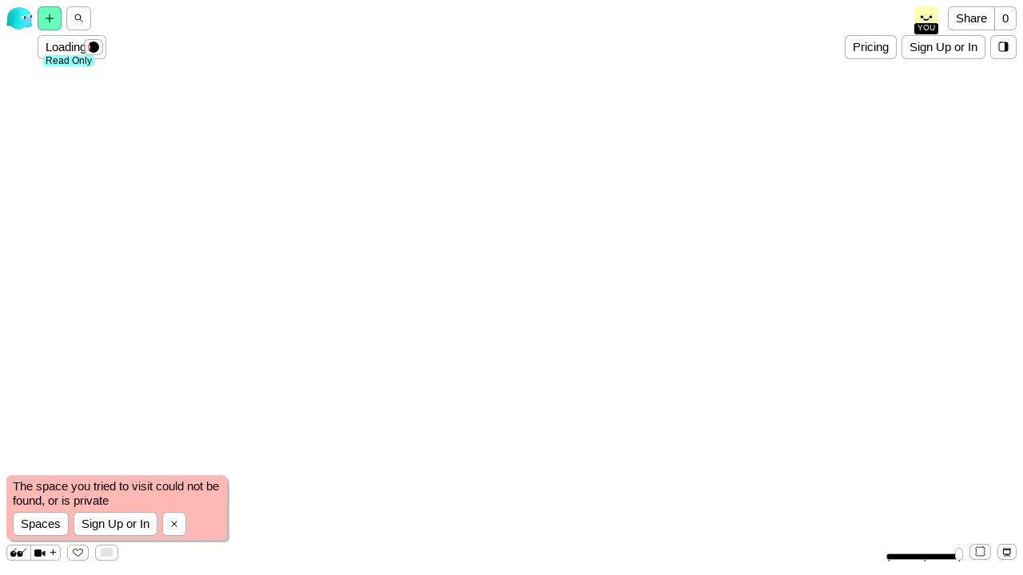

--- FILE ---
content_type: text/html; charset=utf-8
request_url: https://kinopio.club/-kaloyan-NgaXBmLH7_n_P9Eo4EdQh
body_size: 1345
content:
<!DOCTYPE html><html lang="en" style="--color-scheme: light; --primary: black; --primary-border: rgba(0,0,0,0.3); --primary-background: white; --text-link: #143997; --primary-transparent: rgba(0,0,0,0.5); --button-background: rgba(255,255,255,1); --button-background-translucent: rgba(255,255,255,0.5); --secondary-background: #e3e3e3; --secondary-hover-background: #d8d8d8; --secondary-active-background: #cdcdcd; --tertiary-hover-background: #c1c1c1; --danger-background: #ffb8b3; --danger-hover-background: #ffa49e; --danger-active-background: #ff928b; --info-background: #90ffff; --success-background: #67ffbb; --search-background: yellow; --new-unread-background: #57a8ff; --secondary-active-background-dark: #cdcdcd; --light-shadow: rgba(0,0,0,0.20); --heavy-shadow: rgba(0,0,0,0.25); --inset-heavy-shadow: rgba(0,0,0,0.35); --code-comment: #898989; --code-punctuation: black; --code-string: #a2162d; --code-keyword: #00119e; --badge-donor: #ff9dff; --badge-upgraded: springgreen; --example-background: #889e9a;"><head>
    <script>
      const isRootPath = document.location.pathname === '/'
      const isCookie = document.cookie.includes('kinopio')
      if (isRootPath && isCookie) {
        window.location.href = '/app'
      }
    </script>
    <meta charset="utf-8">
    <meta http-equiv="X-UA-Compatible" content="IE=edge">

    <!-- https://github.com/netlify/prerender -->
    <meta name="fragment" content="!">

    <!-- mobile -->
    <meta name="viewport" content="width=device-width, initial-scale=1 minimum-scale=0.2, maximum-scale=3.0, user-scalable=yes">
    <meta name="apple-mobile-web-app-title" content="Kinopio">
    <meta name="apple-mobile-web-app-capable" content="yes">
    <meta name="mobile-web-app-capable" content="yes">
    <meta name="apple-mobile-web-app-status-bar-style" content="black-translucent">

    <!-- favicon -->
    <link rel="apple-touch-icon" sizes="180x180" href="/apple-touch-icon.png">
    <link rel="icon" type="image/png" sizes="32x32" href="/favicon-32x32.png">
    <link rel="icon" type="image/png" sizes="16x16" href="/favicon-16x16.png">
    <link rel="mask-icon" href="/safari-pinned-tab.svg" color="#21e4e4">
    <meta name="msapplication-TileColor" content="#00aba9">

    <!-- offline cache -->
    <!-- specified in vite.config.js runtimeCaching -->
    <link rel="dns-prefetch" href="https://cdn.kinopio.club">
    <link rel="dns-prefetch" href="https://bk.kinopio.club">
    <link rel="dns-prefetch" href="https://images.are.na">
    <link rel="dns-prefetch" href="https://d2w9rnfcy7mm78.cloudfront.net">
    <link rel="preconnect" crossorigin="anonymous" href="https://cdn.kinopio.club">
    <link rel="preconnect" crossorigin="anonymous" href="https://bk.kinopio.club">
    <link rel="preconnect" crossorigin="anonymous" href="https://images.are.na">
    <link rel="preconnect" crossorigin="anonymous" href="https://d2w9rnfcy7mm78.cloudfront.net">

    <!-- meta tags updated in page-meta -->
    <!-- title -->
    <title>Kinopio</title>
    <meta property="og:title" content="Kinopio – Thinking Canvas">
    <meta property="og:type" content="website">
    <!--  preview image -->
    <meta property="og:image" content="https://files.kinopio.club/og-image.png">
    <meta property="og:image:type" content="image/png">
    <meta property="og:image:width" content="1200">
    <meta property="og:image:height" content="630">
    <!-- description -->
    <meta property="og:description" content=" Kinopio is a spatial note-taking tool for collecting and connecting your thoughts, ideas, and feelings.">
    <meta name="description" content=" Kinopio is a spatial note-taking tool for collecting and connecting your thoughts, ideas, and feelings.">
    <meta name="theme-color" content="#ffffff">
    <meta property="og:site_name" content="Kinopio">
    <meta name="twitter:site" content="@KinopioClub">
    <meta name="twitter:card" content="summary">
    <!-- canonical -->
    <link rel="canonical" href="https://kinopio.club">
    <!-- json-ld -->
    <script type="application/ld+json"></script>
    <script type="module" crossorigin="" src="/assets/app-Dk2KVMia.js"></script>
    <link rel="stylesheet" crossorigin="" href="/assets/app-yKDtdRWW.css">
    <link rel="sitemap" type="application/xml" title="Sitemap" href="/sitemap.xml">
  <link rel="manifest" href="/manifest.webmanifest"><script id="vite-plugin-pwa:register-sw" src="/registerSW.js"></script><link rel="modulepreload" as="script" crossorigin="" href="/assets/Space-B-Fwnz4z.js"><link rel="modulepreload" as="script" crossorigin="" href="/assets/DiscoveryButtons-R3xCIOcN.js"><link rel="modulepreload" as="script" crossorigin="" href="/assets/User-CJ5nX3zA.js"><link rel="stylesheet" crossorigin="" href="/assets/User-b-JuZ6E8.css"><link rel="stylesheet" crossorigin="" href="/assets/DiscoveryButtons-DOjXR3n8.css"><link rel="stylesheet" crossorigin="" href="/assets/Space-TSrLf9Ff.css"></head>
  <body>
    <noscript>
      I'm sorry but Kinopio doesn't work properly without JavaScript enabled. Please enable it to continue.
    </noscript>
    <div id="app"></div>
    <!-- polyfills -->
    <!-- app -->
    <!-- built files will be auto injected -->
  

</body></html>

--- FILE ---
content_type: text/css; charset=UTF-8
request_url: https://kinopio.club/assets/app-yKDtdRWW.css
body_size: 6913
content:
:root{color-scheme:var(--color-scheme);--primary-on-dark-background: #fff;--primary-on-light-background: #000;--primary-border-on-light-background: rgba(0,0,0,.3);--primary-border-on-dark-background: rgba(255,255,255,.3);--text-link-on-light-background: #143997;--text-link-on-dark-background: #788cc9;--dark-background-tint-on-light-background: rgba(0,0,0,.3);--hover-shadow: 3px 3px 0 var(--heavy-shadow);--active-shadow: 5px 5px 0 var(--light-shadow);--active-inset-shadow: inset 0 2px 3px var(--light-shadow);--button-hover-shadow: 2px 2px 0 var(--heavy-shadow);--button-active-inset-shadow: inset 0 1px 2px var(--heavy-shadow);--max-z: 2147483646;--entity-radius: 6px;--small-entity-radius: 3px;--small-user-avatar-radius: 5px;--subsection-padding: 5px;--button-fixed-height: 30px;--sans-serif-font: "Helvetica Neue", Helvetica, Arial, sans-serif;--mono-font: Menlo, Monaco, monospace;--serif-font: georgia, serif;--glyphs-font: GoodGlyphs, wingdings;--is-checked-opacity: .6;--focus-padding: 20px}@font-face{font-family:GoodGlyphs;src:url(/fonts/GoodGlyphs-No1.woff2) format("woff2");font-weight:400;font-style:normal}:root{--header-font-0: recoleta, var(--serif-font)}@font-face{font-family:recoleta;src:url(/fonts/recoleta/Recoleta-Bold.woff2) format("woff2");font-weight:700;font-style:normal}@font-face{font-family:recoleta;src:url(/fonts/recoleta/Recoleta-Regular.woff2) format("woff2");font-weight:400;font-style:normal}:root{--header-font-1: apris, var(--mono-font)}@font-face{font-family:apris;src:url(/fonts/apris/Apris-BoldItalic.woff2) format("woff2");font-weight:700;font-style:normal}@font-face{font-family:apris;src:url(/fonts/apris/Apris-Regular.woff2) format("woff2");font-weight:400;font-style:normal}:root{--header-font-2: gaya, var(--serif-font)}@font-face{font-family:gaya;src:url(/fonts/gaya/Gaya.woff2) format("woff2");font-weight:700;font-style:normal}@font-face{font-family:gaya;src:url(/fonts/gaya/Gaya-Italic.woff2) format("woff2");font-weight:400;font-style:normal}:root{--header-font-3: gt-america, var(--sans-serif-font)}@font-face{font-family:gt-america;src:url(/fonts/gt-america/GT-America-Standard-Bold.woff2) format("woff2");font-weight:700;font-style:normal}@font-face{font-family:gt-america;src:url(/fonts/gt-america/GT-America-Standard-Regular.woff2) format("woff2");font-weight:400;font-style:normal}:root{--header-font-4: shinka-mono, var(--sans-serif-font)}@font-face{font-family:shinka-mono;src:url(/fonts/shinka-mono/ShinkaMono-Bold.woff2) format("woff2");font-weight:700;font-style:normal}@font-face{font-family:shinka-mono;src:url(/fonts/shinka-mono/ShinkaMono-Regular.woff2) format("woff2");font-weight:400;font-style:normal}:root{--header-font-5: microgramma, var(--sans-serif-font)}@font-face{font-family:microgramma;src:url(/fonts/microgramma/MicrogrammaBoldExtendedD.woff2) format("woff2");font-weight:700;font-style:normal}@font-face{font-family:microgramma;src:url(/fonts/microgramma/MicrogrammaMediumExtendedD.woff2) format("woff2");font-weight:400;font-style:normal}:root{--header-font-6: grotesk-remix, var(--sans-serif-font)}@font-face{font-family:grotesk-remix;src:url(/fonts/grotesk-remix/GroteskRemix-bold.woff2) format("woff2");font-weight:700;font-style:normal}@font-face{font-family:grotesk-remix;src:url(/fonts/grotesk-remix/GroteskRemix-regular.woff2) format("woff2");font-weight:400;font-style:normal}:root{--header-font-7: migra, var(--sans-serif-font)}@font-face{font-family:migra;src:url(/fonts/migra/PPMigra-Bold.woff2) format("woff2");font-weight:700;font-style:normal}@font-face{font-family:migra;src:url(/fonts/migra/PPMigra-Regular.woff2) format("woff2");font-weight:400;font-style:normal}:root{--header-font-8: eiko, var(--sans-serif-font)}@font-face{font-family:eiko;src:url(/fonts/eiko/PPEiko-Medium.woff2) format("woff2");font-weight:700;font-style:normal}@font-face{font-family:eiko;src:url(/fonts/eiko/PPEiko-LightItalic.woff2) format("woff2");font-weight:400;font-style:normal}:root{--header-font-9: image-future, var(--sans-serif-font)}@font-face{font-family:image-future;src:url(/assets/ImageFutureWeb-Bold-DLI90zKd.woff2) format("woff2");font-weight:700;font-style:normal}*{-webkit-tap-highlight-color:transparent;-webkit-box-sizing:border-box;box-sizing:border-box;font-family:var(--sans-serif-font);font-size:15px;line-height:1.2}html{background:transparent}body{background:transparent;margin:0;color:var(--primary);-webkit-user-select:none;-moz-user-select:none;-ms-user-select:none;user-select:none;overflow:auto}.app{position:relative}.app>.development-badge{min-height:initial;left:initial;right:0;bottom:40px;position:fixed;pointer-events:none;z-index:100}.page p{line-height:1.3}.page dialog p{line-height:1.2}.space-border-radius{border-radius:calc(var(--entity-radius) * 2)}img,video{max-width:100%}input,textarea,.stripe-element{color:var(--primary);-ms-touch-action:manipulation;touch-action:manipulation;margin:0 0 10px;font-size:1em;resize:none;width:100%;min-width:0;background:transparent;border:0;border-bottom:1px solid var(--primary-border);border-radius:0;padding:1px}input:-moz-read-only,textarea:-moz-read-only,.stripe-element:-moz-read-only{color:var(--primary);border-bottom:0;outline:none}input:disabled,textarea:disabled,.stripe-element:disabled,input:read-only,textarea:read-only,.stripe-element:read-only{color:var(--primary);border-bottom:0;outline:none}input.is-dark,textarea.is-dark,.stripe-element.is-dark,input.is-background-dark,textarea.is-background-dark,.stripe-element.is-background-dark{color:var(--primary-background);border-color:var(--primary-background)}button,input[type=color],select,label{-ms-flex-negative:0;flex-shrink:0;-ms-touch-action:manipulation;touch-action:manipulation;text-align:left;padding:5px 9px;height:-webkit-fit-content;height:-moz-fit-content;height:fit-content;margin:0;background-color:var(--button-background);border:1px solid var(--primary-border);border-radius:var(--entity-radius);cursor:pointer;-webkit-user-select:none;-moz-user-select:none;-ms-user-select:none;user-select:none;color:var(--primary);max-width:100%}button .down-arrow,input[type=color] .down-arrow,select .down-arrow,label .down-arrow{padding-left:4px;vertical-align:1px}button.borderless,input[type=color].borderless,select.borderless,label.borderless{border-color:transparent;background-color:transparent}button:hover,input[type=color]:hover,select:hover,label:hover,button.hover,input[type=color].hover,select.hover,label.hover{-webkit-box-shadow:var(--button-hover-shadow);box-shadow:var(--button-hover-shadow);background-color:var(--secondary-hover-background);outline:none}button:focus,input[type=color]:focus,select:focus,label:focus{-webkit-box-shadow:var(--button-hover-shadow);box-shadow:var(--button-hover-shadow);outline:none}button:active,input[type=color]:active,select:active,label:active,button.active,input[type=color].active,select.active,label.active{-webkit-box-shadow:var(--button-active-inset-shadow);box-shadow:var(--button-active-inset-shadow);color:var(--primary);background-color:var(--secondary-active-background)}button .badge,input[type=color] .badge,select .badge,label .badge{display:inline;vertical-align:0;margin-top:-2px}button.danger:hover,input[type=color].danger:hover,select.danger:hover,label.danger:hover,button.danger.hover,input[type=color].danger.hover,select.danger.hover,label.danger.hover,button.danger:focus,input[type=color].danger:focus,select.danger:focus,label.danger:focus{background-color:var(--danger-hover-background)}button.danger:active,input[type=color].danger:active,select.danger:active,label.danger:active,button.danger.active,input[type=color].danger.active,select.danger.active,label.danger.active{background-color:var(--danger-active-background)}button.success,input[type=color].success,select.success,label.success{background:var(--success-background)}button.info,input[type=color].info,select.info,label.info{background:var(--info-background)}button .loader,input[type=color] .loader,select .loader,label .loader{height:14px;width:14px;vertical-align:-2px;margin-left:5px}button:disabled,input[type=color]:disabled,select:disabled,label:disabled,button .disabled,input[type=color] .disabled,select .disabled,label .disabled{cursor:default;color:var(--primary);opacity:.5;pointer-events:none!important}button.is-dark,input[type=color].is-dark,select.is-dark,label.is-dark{border-color:var(--primary-background)}button.is-dark img,input[type=color].is-dark img,select.is-dark img,label.is-dark img{-webkit-filter:invert(1);filter:invert(1)}button.translucent-button,input[type=color].translucent-button,select.translucent-button,label.translucent-button{-webkit-backdrop-filter:blur(8px)!important;backdrop-filter:blur(8px)!important;background:var(--button-background-translucent)}button.translucent-button:hover,input[type=color].translucent-button:hover,select.translucent-button:hover,label.translucent-button:hover{-webkit-box-shadow:var(--button-hover-shadow);box-shadow:var(--button-hover-shadow);background-color:var(--secondary-hover-background);outline:none}button.translucent-button:active,input[type=color].translucent-button:active,select.translucent-button:active,label.translucent-button:active,button.translucent-button.active,input[type=color].translucent-button.active,select.translucent-button.active,label.translucent-button.active{-webkit-box-shadow:var(--button-active-inset-shadow);box-shadow:var(--button-active-inset-shadow);color:var(--primary);background-color:var(--secondary-active-background)}button.small-button,input[type=color].small-button,select.small-button,label.small-button{height:-webkit-fit-content;height:-moz-fit-content;height:fit-content;padding:0 4px}button.small-button input[type=checkbox],input[type=color].small-button input[type=checkbox],select.small-button input[type=checkbox],label.small-button input[type=checkbox]{width:10px;height:10px;vertical-align:0}button.small-button span.small-button-text,input[type=color].small-button span.small-button-text,select.small-button span.small-button-text,label.small-button span.small-button-text{font-size:12px;vertical-align:1px}button.small-button span.options-button-text,input[type=color].small-button span.options-button-text,select.small-button span.options-button-text,label.small-button span.options-button-text{font-size:12px;vertical-align:4px}button.is-background-light,input[type=color].is-background-light,select.is-background-light,label.is-background-light{border-color:var(--primary-border-on-light-background)}button.is-background-dark,input[type=color].is-background-dark,select.is-background-dark,label.is-background-dark{border-color:var(--primary-border-on-dark-background)}button.fixed-height,input[type=color].fixed-height,select.fixed-height,label.fixed-height{height:var(--button-fixed-height)}.unselectable{pointer-events:none!important}.clickable-item{-webkit-box-shadow:var(--button-hover-shadow);box-shadow:var(--button-hover-shadow);cursor:pointer;max-width:calc(100% - 4px)!important;-webkit-user-select:none;-moz-user-select:none;-ms-user-select:none;user-select:none;user-drag:none}.clickable-item:hover{-webkit-box-shadow:var(--hover-shadow);box-shadow:var(--hover-shadow)}.clickable-item:active,.clickable-item.active{-webkit-box-shadow:var(--active-shadow);box-shadow:var(--active-shadow)}table{margin-top:10px;border-collapse:collapse}table td{border:1px solid var(--secondary-active-background);color:var(--primary);padding:var(--subsection-padding);-webkit-user-select:text;-moz-user-select:text;-ms-user-select:text;user-select:text}select{max-width:100%;-webkit-appearance:none;background-image:url("data:image/svg+xml,%3csvg%20height='5'%20viewBox='0%200%208%205'%20width='8'%20xmlns='http://www.w3.org/2000/svg'%3e%3cpath%20d='m3.76336477%203.65400454.70725835-.01466043-.36096569-.34660272zm-2.41705952-3.01466043c-.19918475-.19125911-.51570204-.18483411-.70696114.01435064-.19125911.19918475-.18483411.51570204.01435064.70696114l3.12431787%203c.19930569.19137524.51605431.1848095.70725835-.01466043l2.87568213-3c.19108802-.19934889.18439125-.51586054-.01495764-.70694856s-.51586054-.18439125-.70694856.01495764l-2.52938947%202.63873685z'/%3e%3c/svg%3e");background-repeat:no-repeat;background-position:center;background-position-x:calc(100% - 6px);background-position-y:center}textarea[disabled],textarea:disabled{color:var(--primary);-webkit-text-fill-color:var(--primary);opacity:1;-webkit-opacity:1}textarea+p{margin-top:0}.inline-button{background-color:transparent;cursor:cell;position:relative;width:20px;height:16px;vertical-align:top;background-color:var(--secondary-background);font-size:12px}.inline-button span{font-size:12px}.inline-button-wrap{padding:8px}.inline-button-wrap:hover .inline-button{-webkit-box-shadow:3px 3px 0 var(--heavy-shadow);box-shadow:3px 3px 0 var(--heavy-shadow);background:var(--secondary-hover-background)}.inline-button-wrap:active .inline-button,.inline-button-wrap.active .inline-button{-webkit-box-shadow:none;box-shadow:none;color:var(--primary);background:var(--secondary-active-background)}label{padding-bottom:4px;display:inline-block}label input{margin:0}label input:focus{outline:none}label.disabled{cursor:default;color:var(--primary);opacity:.5;pointer-events:none}.input-button-wrap{padding:8px;cursor:pointer;position:absolute;right:0;top:0}.input-button-wrap>button{padding:0 6px;font-size:12px}.input-button-wrap:hover>button{-webkit-box-shadow:var(--button-hover-shadow);box-shadow:var(--button-hover-shadow);background-color:var(--secondary-hover-background)}.input-button-wrap:active>button{-webkit-box-shadow:var(--button-active-inset-shadow);box-shadow:var(--button-active-inset-shadow);background-color:var(--secondary-active-background)}.bottom-button-wrap .inline-button-wrap{-webkit-transform:translate(8px,13px);transform:translate(8px,13px)}.bottom-button-wrap .inline-button-wrap:hover{background:transparent}.bottom-button-wrap .inline-button-wrap:hover button{opacity:1;background-color:transparent}.bottom-button-wrap .inline-button-wrap button{border:0;width:12px;height:12px;padding:0;background-color:transparent;opacity:.3}.bottom-button-wrap .inline-button-wrap button:hover{background-color:transparent}hr{border-top:1px solid var(--primary-border);border-bottom:none}code,pre{font-family:var(--mono-font);font-size:13px}p,span{-webkit-text-size-adjust:auto}p{margin:10px 0 0}p .badge{display:inline;vertical-align:middle}.segmented-buttons+.segmented-buttons,.button-wrap+.button-wrap,.button-wrap+.segmented-buttons{margin-left:6px}.segmented-buttons>.button-wrap+.button-wrap{margin-left:0}dialog{width:250px;left:8px;top:8px;position:absolute;max-height:90dvh;margin:0;padding:0;-webkit-user-select:auto;-moz-user-select:auto;-ms-user-select:auto;user-select:auto;pointer-events:all;z-index:var(--max-z);background-color:var(--primary-background);border:1px solid var(--primary-border);-webkit-box-shadow:var(--hover-shadow);box-shadow:var(--hover-shadow);border-radius:var(--entity-radius);overscroll-behavior-y:contain;cursor:auto}dialog p,dialog input,dialog textarea{color:var(--primary)}dialog.is-pinnable{-webkit-transition:left .1s,top .1s,right .1s;transition:left .1s,top .1s,right .1s}dialog.narrow{width:230px}dialog.wide{width:280px}dialog.overflow-auto{overflow:auto}dialog button+button,dialog button+input,dialog button+label,dialog label+button,dialog button+.button-wrap,dialog .button-wrap+button,dialog label+label,dialog label+.button-wrap,dialog .button-wrap+label,dialog .segmented-buttons+.button-wrap,dialog .button-wrap+.segmented-buttons{margin-left:6px}dialog .title-row{display:-webkit-box;display:-ms-flexbox;display:flex;-webkit-box-pack:justify;-ms-flex-pack:justify;justify-content:space-between;-webkit-box-align:center;-ms-flex-align:center;align-items:center}dialog .title-row-flex{display:-webkit-box;display:-ms-flexbox;display:flex;-webkit-box-pack:justify;-ms-flex-pack:justify;justify-content:space-between}dialog .title-section{background-color:var(--secondary-background)}dialog p+button,dialog button+p,dialog p+.button-wrap,dialog .button-wrap+p,dialog p+.segmented-buttons,dialog button+.segmented-buttons{margin-top:10px}dialog .row{margin-bottom:10px;display:-webkit-box;display:-ms-flexbox;display:flex;-webkit-box-align:center;-ms-flex-align:center;align-items:center;position:relative}dialog .row>input{margin-bottom:0}dialog .row:last-child{margin-bottom:0}dialog .row.align-top{-webkit-box-align:start;-ms-flex-align:start;align-items:flex-start}dialog section{padding:8px;-webkit-user-select:text;-moz-user-select:text;-ms-user-select:text;user-select:text}dialog section:first-child{border-top-left-radius:calc(var(--entity-radius) - 1px);border-top-right-radius:calc(var(--entity-radius) - 1px)}dialog section:last-child{border-bottom-left-radius:calc(var(--entity-radius) - 1px);border-bottom-right-radius:calc(var(--entity-radius) - 1px)}dialog section p{-webkit-user-select:text;-moz-user-select:text;-ms-user-select:text;user-select:text}dialog section p:first-child{margin-top:0}dialog section+section{border-top:1px solid var(--primary-border)}dialog section.subsection+section,dialog section.subsection+.row,dialog .badge+.row,dialog .loader+.row,dialog p+.row{margin-top:10px}dialog section.subsection+section.subsection{border-top:0}dialog a{text-decoration-thickness:1px;color:var(--text-link)}dialog a:hover{text-decoration:none}dialog .dark-theme-background-layer{position:absolute;background-color:var(--dark-background-tint-on-light-background);top:-1px;left:-1px;width:calc(100% + 2px);height:calc(100% + 2px);border-radius:var(--entity-radius);z-index:-1}section.subsection{background-color:var(--secondary-background);padding:var(--subsection-padding);border-radius:var(--entity-radius)}.subsection-vertical-label{-webkit-writing-mode:vertical-rl;-ms-writing-mode:tb-rl;writing-mode:vertical-rl;position:absolute;top:5px;left:-7px;padding:2px 0;width:14px}.subsection-vertical-label span{font-size:11px}.preview-thumbnail-image{width:24px;height:22px;overflow:hidden;-o-object-fit:cover;object-fit:cover;-o-object-position:0 0;object-position:0 0;border-radius:var(--entity-radius);image-rendering:crisp-edges}button>.preview-thumbnail-image{width:20px;height:18px;vertical-align:-4px;margin-right:6px}input[type=checkbox]{margin-right:5px;width:12px;height:12px}.change-color{height:var(--button-fixed-height)}.change-color .current-color{height:14px;width:14px;border-radius:var(--small-entity-radius)}.segmented-buttons{display:-webkit-box;display:-ms-flexbox;display:flex}.segmented-buttons.first-row button{margin-bottom:-1px}.segmented-buttons.first-row button:first-child{border-bottom-left-radius:0}.segmented-buttons.first-row button:last-child{border-bottom-right-radius:0}.segmented-buttons.last-row button:first-child{border-top-left-radius:0}.segmented-buttons.last-row button:last-child{border-top-right-radius:0}.segmented-buttons>.button-wrap>button,.segmented-buttons>button,.segmented-buttons>label,.segmented-buttons>select,.segmented-buttons>a{margin:0;border-radius:0}.segmented-buttons>.button-wrap>button>button,.segmented-buttons>button>button,.segmented-buttons>label>button,.segmented-buttons>select>button,.segmented-buttons>a>button{margin:0;border-radius:0}.segmented-buttons>.button-wrap>button:first-child,.segmented-buttons>button:first-child,.segmented-buttons>label:first-child,.segmented-buttons>select:first-child,.segmented-buttons>a:first-child{border-top-left-radius:var(--entity-radius);border-bottom-left-radius:var(--entity-radius)}.segmented-buttons>.button-wrap>button:first-child>button,.segmented-buttons>button:first-child>button,.segmented-buttons>label:first-child>button,.segmented-buttons>select:first-child>button,.segmented-buttons>a:first-child>button{border-top-left-radius:var(--entity-radius);border-bottom-left-radius:var(--entity-radius)}.segmented-buttons>.button-wrap>button:last-child,.segmented-buttons>button:last-child,.segmented-buttons>label:last-child,.segmented-buttons>select:last-child,.segmented-buttons>a:last-child{border-top-right-radius:var(--entity-radius);border-bottom-right-radius:var(--entity-radius)}.segmented-buttons>button+button,.segmented-buttons>label+button,.segmented-buttons>button+label,.segmented-buttons>label+label,.segmented-buttons>select+button,.segmented-buttons>button+select,.segmented-buttons>a+button{margin-left:-1px}.segmented-buttons-wrap .segmented-buttons:first-child button:first-child,.segmented-buttons-wrap .segmented-buttons:first-child label:first-child{border-bottom-left-radius:0}.segmented-buttons-wrap .segmented-buttons:last-child{margin-top:-1px}.segmented-buttons-wrap .segmented-buttons:last-child button:first-child,.segmented-buttons-wrap .segmented-buttons:last-child label:first-child{border-top-left-radius:0}.segmented-buttons-wrap .segmented-buttons:last-child button:last-child,.segmented-buttons-wrap .segmented-buttons:last-child label:last-child{border-top-right-radius:0}.title-row-small-button-wrap{cursor:pointer;padding:0 0 8px 8px}.title-row-small-button-wrap.section-top{padding:5px 0 5px 5px}.is-dark-theme .icon{-webkit-filter:invert();filter:invert()}.icon{user-drag:none;-webkit-user-drag:none}.icon.is-background-light{-webkit-filter:none;filter:none}.icon.is-background-dark{-webkit-filter:invert(1);filter:invert(1)}.icon+span,.icon+.icon{margin-left:5px}.time{height:12px;vertical-align:-1px}.minus{vertical-align:middle}.button-wrap{display:inline-block;position:relative;-ms-flex-negative:0;flex-shrink:0;max-width:100%}.button-wrap dialog{top:calc(100% - 8px)}.icon.group{height:11px}.icon.sunglasses{height:12px;vertical-align:-1px}.icon.templates{vertical-align:-1px}.icon.minimap{vertical-align:-2px}.icon.left-arrow{-webkit-transform:rotate(90deg);transform:rotate(90deg);vertical-align:2px}.icon.right-arrow{-webkit-transform:rotate(-90deg);transform:rotate(-90deg);vertical-align:2px}.icon.comment{vertical-align:-1px}.icon.leave{-webkit-transform:rotate(-45deg);transform:rotate(-45deg);vertical-align:-2px}.icon.stats{vertical-align:-1px}.icon.button-down-arrow{padding:0;vertical-align:2px}.icon.arena{width:18px}.icon.clover{width:12px;vertical-align:-1px}.icon.key{height:10px;vertical-align:1px}.icon.json-canvas{width:10px}.icon.mail{width:11px;vertical-align:1px}.icon.duplicate{vertical-align:1px}.icon.settings{vertical-align:-1px}label,li{position:relative;color:var(--primary)}label:hover input[type=checkbox],li:hover input[type=checkbox],label:focus input[type=checkbox],li:focus input[type=checkbox],label:hover label,li:hover label,label:focus label,li:focus label{background-color:var(--secondary-hover-background)}label input[type=checkbox],li input[type=checkbox]{pointer-events:none;vertical-align:-1px;cursor:pointer;-webkit-appearance:none;-moz-appearance:none;appearance:none;border:1px solid var(--primary);border-radius:var(--small-entity-radius);background-color:var(--primary-background)}label input[type=checkbox]:checked,li input[type=checkbox]:checked{background-color:var(--secondary-active-background);background-image:url("data:image/svg+xml,%3csvg%20height='6'%20viewBox='0%200%209%206'%20width='9'%20xmlns='http://www.w3.org/2000/svg'%3e%3cpath%20d='m1.25983129%202.82386671c-.18868986-.17368645-.48245391-.16152378-.65614035.02716609-.17368645.18868987-.16152378.48245391.02716608.65614036l2.56960549%202.36528679c.18277164.1682388.46557919.16283666.64179251-.01225942l4.50167443-4.47313269c.18191918-.18076577.1828542-.47478.00208845-.65669918-.18076577-.18191918-.47478001-.18285421-.65669919-.00208844l-4.18664067%204.16009631z'%20fill='%23000'/%3e%3c/svg%3e");background-repeat:no-repeat;background-position:center}.is-dark-theme label input[type=checkbox]:checked,.is-dark-theme li input[type=checkbox]:checked{background-image:url("data:image/svg+xml,%3csvg%20height='6'%20viewBox='0%200%209%206'%20width='9'%20xmlns='http://www.w3.org/2000/svg'%3e%3cpath%20d='m1.25983129%202.82386671c-.18868986-.17368645-.48245391-.16152378-.65614035.02716609-.17368645.18868987-.16152378.48245391.02716608.65614036l2.56960549%202.36528679c.18277164.1682388.46557919.16283666.64179251-.01225942l4.50167443-4.47313269c.18191918-.18076577.1828542-.47478.00208845-.65669918-.18076577-.18191918-.47478001-.18285421-.65669919-.00208844l-4.18664067%204.16009631z'%20fill='white'/%3e%3c/svg%3e")}details summary{background:url("data:image/svg+xml,%3csvg%20height='7'%20viewBox='0%200%204%207'%20width='4'%20xmlns='http://www.w3.org/2000/svg'%3e%3cpath%20d='m3.26336541%203.15400524.70725835-.01466043-.36096569-.34660272zm-2.41705951-3.01466043c-.19918476-.19125911-.51570204-.18483411-.70696115.01435064-.19125911.19918475-.18483411.51570204.01435065.70696114l3.12431786%203c.19930569.19137524.51605431.1848095.70725835-.01466043l2.87568213-3c.19108802-.19934889.18439125-.51586054-.01495764-.70694856-.19934889-.19108802-.51586054-.18439125-.70694856.01495764l-2.52938947%202.63873685z'%20transform='matrix(0%20-1%201%200%20-.000001%207.000001)'/%3e%3c/svg%3e") left top no-repeat;background-position:10px 11px;list-style-type:none;cursor:pointer;border-radius:var(--entity-radius);padding:5px 9px 5px 22px}details summary:hover{-webkit-box-shadow:var(--button-hover-shadow);box-shadow:var(--button-hover-shadow);background-color:var(--secondary-hover-background)}details summary:active{-webkit-box-shadow:var(--button-active-inset-shadow);box-shadow:var(--button-active-inset-shadow);background-color:var(--secondary-active-background)}details section.subsection{padding:5px 9px!important;margin-top:0!important;border-top-right-radius:0;border-top-left-radius:0}details section.subsection img{border-radius:var(--entity-radius)}details[open]>summary{background:url("data:image/svg+xml,%3csvg%20height='5'%20viewBox='0%200%208%205'%20width='8'%20xmlns='http://www.w3.org/2000/svg'%3e%3cpath%20d='m3.76336477%203.65400454.70725835-.01466043-.36096569-.34660272zm-2.41705952-3.01466043c-.19918475-.19125911-.51570204-.18483411-.70696114.01435064-.19125911.19918475-.18483411.51570204.01435064.70696114l3.12431787%203c.19930569.19137524.51605431.1848095.70725835-.01466043l2.87568213-3c.19108802-.19934889.18439125-.51586054-.01495764-.70694856s-.51586054-.18439125-.70694856.01495764l-2.52938947%202.63873685z'/%3e%3c/svg%3e") left top no-repeat;background-position:10px 11px;-webkit-box-shadow:var(--button-active-inset-shadow);box-shadow:var(--button-active-inset-shadow);background-color:var(--secondary-active-background);border-bottom-right-radius:0;border-bottom-left-radius:0}details+details{margin-top:2px}.is-dark-theme details summary{background-image:url("data:image/svg+xml,%3c?xml%20version='1.0'%20encoding='UTF-8'?%3e%3csvg%20width='4px'%20height='7px'%20viewBox='0%200%204%207'%20version='1.1'%20xmlns='http://www.w3.org/2000/svg'%20xmlns:xlink='http://www.w3.org/1999/xlink'%3e%3ctitle%3eright-arrow-invert%3c/title%3e%3cg%20id='Page-1'%20stroke='none'%20stroke-width='1'%20fill='none'%20fill-rule='evenodd'%3e%3cg%20id='right-arrow-invert'%20transform='translate(-0.000001,%20-0.000000)'%20fill='%23FFFFFF'%20fill-rule='nonzero'%3e%3cpath%20d='M1.76336543,4.65400523%20L2.47062378,4.6393448%20L2.10965809,4.29274208%20L1.76336543,4.65400523%20Z%20M-0.653694082,1.6393448%20C-0.852878842,1.44808569%20-1.16939612,1.45451069%20-1.36065523,1.65369544%20C-1.55191434,1.85288019%20-1.54548934,2.16939748%20-1.34630458,2.36065658%20L1.77801328,5.36065658%20C1.97731897,5.55203182%202.29406759,5.54546608%202.48527163,5.34599615%20L5.36095376,2.34599615%20C5.55204178,2.14664726%205.54534501,1.83013561%205.34599612,1.63904759%20C5.14664723,1.44795957%204.83013558,1.45465634%204.63904756,1.65400523%20L2.10965809,4.29274208%20L-0.653694082,1.6393448%20Z'%20id='Shape'%20transform='translate(2.000001,%203.500001)%20rotate(-90.000000)%20translate(-2.000001,%20-3.500001)%20'%3e%3c/path%3e%3c/g%3e%3c/g%3e%3c/svg%3e")}li input[type=checkbox]{margin:0 5px 0 0}.results-actions{padding-bottom:4px}.results-section{padding:0 4px 4px;border-top:0;overflow:auto}.results-section-border-top{border-top:1px solid var(--primary-border);padding-top:4px}ul.results-list{margin:0;padding:0}ul.results-list li{display:-webkit-box;display:-ms-flexbox;display:flex;padding:7px;-webkit-box-align:start;-ms-flex-align:start;align-items:flex-start;border-radius:var(--entity-radius);-webkit-user-select:none;-moz-user-select:none;-ms-user-select:none;user-select:none;cursor:pointer;word-break:break-word}ul.results-list li:hover,ul.results-list li.hover,ul.results-list li:focus{background-color:var(--secondary-hover-background);-webkit-box-shadow:var(--hover-shadow);box-shadow:var(--hover-shadow)}ul.results-list li:active,ul.results-list li.active{background-color:var(--secondary-active-background);-webkit-box-shadow:var(--active-inset-shadow);box-shadow:var(--active-inset-shadow)}ul.results-list li.disabled{opacity:.5;pointer-events:none}ul.results-list.image-list{display:-webkit-box;display:-ms-flexbox;display:flex;-ms-flex-wrap:wrap;flex-wrap:wrap;-webkit-box-align:start;-ms-flex-align:start;align-items:flex-start}ul.results-list.image-list li{position:relative;width:50%}ul.results-list.image-list li img{border-radius:var(--entity-radius);min-height:100px}ul.results-list.image-list .small-button{position:absolute;top:6px;right:10px;padding:0 3px 0 4px;max-width:80%}ul.results-list .space-name{-webkit-box-align:center;-ms-flex-align:center;align-items:center}.badge,code{min-width:17px;min-height:18px;border-radius:var(--entity-radius);padding:2px 5px;margin-right:6px;vertical-align:-1px;position:relative;color:var(--primary)}.badge.info,code.info{background:var(--info-background)}.badge.success,code.success{background:var(--success-background)}.badge.status,code.status{background:var(--secondary-active-background-dark)}.badge.secondary,code.secondary{background:var(--secondary-background)}.badge.secondary-on-dark-background,code.secondary-on-dark-background{background:var(--secondary-active-background)}.badge.search,code.search{background:var(--search-background)}.badge.keyboard-shortcut,code.keyboard-shortcut{min-height:initial;min-width:initial;background-color:var(--secondary-active-background-dark)}.badge.last-child,code.last-child{margin:0}.badge.new-unread-badge,code.new-unread-badge{border-radius:100px;position:absolute;min-width:initial;min-height:initial;width:8px;height:8px;right:4px;top:4px;margin:0;padding:0;z-index:10;background:var(--new-unread-background)}.badge.new-unread-badge.notification-button-badge,code.new-unread-badge.notification-button-badge{right:-3px;top:-3px}.badge.is-background-light,code.is-background-light{color:var(--primary-on-light-background)}.badge.is-background-dark,code.is-background-dark{color:var(--primary-on-dark-background)}.badge input,code input{margin:0}.badge .user,code .user{vertical-align:middle}.badge .user .user-avatar,code .user .user-avatar{width:16px;height:12px}.badge .user .user-avatar .anon-avatar,code .user .user-avatar .anon-avatar{top:5px;left:0}.badge .loader,code .loader{width:14px;height:14px;vertical-align:-3px;margin-right:6px}.badge.button-badge,code.button-badge{-webkit-box-shadow:var(--button-hover-shadow);box-shadow:var(--button-hover-shadow);cursor:pointer}.badge.button-badge:hover,code.button-badge:hover{-webkit-box-shadow:var(--hover-shadow);box-shadow:var(--hover-shadow)}.badge.button-badge:active,code.button-badge:active,.badge.button-badge.active,code.button-badge.active{-webkit-box-shadow:var(--button-active-inset-shadow);box-shadow:var(--button-active-inset-shadow)}.badge.badge-in-button,code.badge-in-button{padding:0 7px;vertical-align:0;margin-right:5px}.badge.badge-card-button,code.badge-card-button{-webkit-box-shadow:none;box-shadow:none;text-decoration:none}.badge.badge-card-button:hover,code.badge-card-button:hover{background:var(--tertiary-hover-background)}.badge.badge-card-button:hover span,code.badge-card-button:hover span{text-decoration:underline}.badge.badge-card-button.active,code.badge-card-button.active{-webkit-box-shadow:inset 0 3px 3px var(--inset-heavy-shadow);box-shadow:inset 0 3px 3px var(--inset-heavy-shadow)}.badge.badge-card-button.is-being-dragged,code.badge-card-button.is-being-dragged{-webkit-box-shadow:none;box-shadow:none;text-decoration:none}.badge.badge-card-button.is-being-dragged span,code.badge-card-button.is-being-dragged span{text-decoration:none}.badge.dot,code.dot{min-width:initial;min-height:initial;width:12px;height:12px}.label-badge{position:absolute;padding:0 3px;height:14px;border-radius:var(--small-entity-radius);left:0;bottom:9px;background-color:var(--primary);display:-webkit-box;display:-ms-flexbox;display:flex;-webkit-box-pack:center;-ms-flex-pack:center;justify-content:center}.label-badge span{font-size:12px;color:var(--primary-background)}.label-badge.small-badge{padding:0 1px}.label-badge.small-badge span{font-size:10px}.link-badge{background-color:var(--secondary-active-background);text-decoration:none}.link-badge>.user .label-badge{width:21px;height:10px}.link-badge>.icon.private{margin-left:5px}.link-badge .user-label-inline{display:inline-block;min-height:initial;height:17px;vertical-align:-3px}.danger{background-color:var(--danger-background)}.anon-avatar{position:absolute;top:11px;left:6px;width:16px}.anon-avatar.is-dark{-webkit-filter:invert(1);filter:invert(1)}.marker{background-image:url("data:image/svg+xml,%3csvg%20height='10'%20viewBox='0%200%207%2010'%20width='7'%20xmlns='http://www.w3.org/2000/svg'%3e%3cpath%20d='m14%20344.801182c2.086516-.636766%203.0353844-2.706806%203.0353844-4.801182s-.9488684-4.164416-3.0353844-4.801182c.4317815-.129424.8884083-.198818%201.3607823-.198818%202.6829416%200%204.8578954%202.238576%204.8578954%205s-2.1749538%205-4.8578954%205c-.472374%200-.9290008-.069394-1.3607823-.198818z'%20fill-rule='evenodd'%20transform='matrix(-1%200%200%20-1%2020.218678%20345)'/%3e%3c/svg%3e")}.updated,.open{vertical-align:-2px}.visit,.cut{vertical-align:1px}.small-button .copy{vertical-align:-1px}.cancel{-webkit-transform:rotate(45deg);transform:rotate(45deg)}.flower{vertical-align:-3px;height:13px}.pin{vertical-align:0}.remove-undo{margin-left:5px;width:10px}.hidden{display:none}.is-hidden-by-opacity{opacity:0!important;pointer-events:none!important}.space-is-hidden{opacity:.5}.fade-out{opacity:0}.users{display:inline-block}.users>.user>.user-avatar{border-radius:0}.users>.user:first-child>.user-avatar{border-top-left-radius:var(--entity-radius);border-bottom-left-radius:var(--entity-radius)}.users>.user:last-child>.user-avatar{border-top-right-radius:var(--entity-radius);border-bottom-right-radius:var(--entity-radius)}.users>.user.is-small:first-child>.user-avatar{border-top-left-radius:var(--small-user-avatar-radius);border-bottom-left-radius:var(--small-user-avatar-radius)}.users>.user.is-small:last-child>.user-avatar{border-top-right-radius:var(--small-user-avatar-radius);border-bottom-right-radius:var(--small-user-avatar-radius)}.filtered{opacity:.3}.clear-input-wrap{cursor:pointer;border-radius:var(--entity-radius);padding-left:5px;padding-right:5px;margin-top:-2px}.clear-input-wrap img{padding:0;vertical-align:2px}.url-textarea{color:var(--primary);background-color:var(--secondary-background);border:0;border-radius:var(--small-entity-radius);padding:4px;max-width:100%;min-height:35px;word-wrap:anywhere;overflow:auto}.url-textarea.single-line{max-height:35px;overflow:hidden}.url-textarea.single-line span{width:100000px;display:inline-block;padding-top:5px}.logo-image{background-image:url(/assets/logo-base-4kLB_yyl.png)}.logo .logo-image{margin-top:1px;width:33px;height:28px;background-repeat:no-repeat;background-size:contain;display:inline-block;vertical-align:middle;position:relative}.logo:hover,.logo:focus{outline:none}.logo:hover .logo-image,.logo:focus .logo-image{background-image:url(/assets/logo-hover-Dsj_Fqho.png)}.logo:active .logo-image,.logo.active .logo-image{background-image:url(/assets/logo-active-BnLFL1RH.png)}.search-wrap{margin-left:5px;padding-top:4px;display:-webkit-box;display:-ms-flexbox;display:flex}.search-wrap .search{margin-top:-11px;padding-right:5px;cursor:text;-ms-flex-negative:0;flex-shrink:0}.name-segments .badge:last-child{margin:0 2px 0 0}.name-segments .badge,.name-segments a{display:inline-block;margin-right:3px}.name-segments .badge+.badge,.name-segments a+a{margin-left:3px}progress{-webkit-appearance:none;-moz-appearance:none;appearance:none;width:100%;height:8px;border:1px solid var(--primary-border);border-radius:var(--small-entity-radius);background-color:var(--secondary-background)}progress::-webkit-progress-bar{background-color:var(--secondary-background);border-radius:var(--small-entity-radius)}progress::-webkit-progress-value{background-color:var(--primary);border-radius:2px}progress::-moz-progress-bar{background-color:var(--primary);border-radius:2px}.fadeIn-enter-active{-webkit-animation:fadeIn .5s ease-out;animation:fadeIn .5s ease-out}.focusing-frame{position:absolute;z-index:-1;left:0;top:0;width:100%;height:100%;-webkit-transform-origin:center;transform-origin:center;-webkit-animation:focusing .3s alternate ease-out;animation:focusing .3s alternate ease-out;-webkit-animation-iteration-count:4;animation-iteration-count:4;border-radius:var(--entity-radius);pointer-events:none}.blink{-webkit-animation-duration:.2s;animation-duration:.2s;-webkit-animation-name:blink;animation-name:blink;-webkit-animation-iteration-count:infinite;animation-iteration-count:infinite;-webkit-animation-direction:alternate;animation-direction:alternate;-webkit-animation-timing-function:ease-out;animation-timing-function:ease-out}@-webkit-keyframes fadeIn{0%{opacity:0}to{opacity:1}}@keyframes fadeIn{0%{opacity:0}to{opacity:1}}@-webkit-keyframes focusing{to{left:calc(-1 * var(--focus-padding) / 2);top:calc(-1 * var(--focus-padding) / 2);width:calc(100% + var(--focus-padding));height:calc(100% + var(--focus-padding));border-radius:calc(2 * var(--entity-radius))}}@keyframes focusing{to{left:calc(-1 * var(--focus-padding) / 2);top:calc(-1 * var(--focus-padding) / 2);width:calc(100% + var(--focus-padding));height:calc(100% + var(--focus-padding));border-radius:calc(2 * var(--entity-radius))}}@-webkit-keyframes blink{0%{opacity:1}to{opacity:.6}}@keyframes blink{0%{opacity:1}to{opacity:.6}}


--- FILE ---
content_type: text/css; charset=UTF-8
request_url: https://kinopio.club/assets/User-b-JuZ6E8.css
body_size: 2590
content:
.loader{overflow:hidden;display:inline-block;width:26px;height:25px;position:relative;border-radius:100px;background-color:#000;vertical-align:middle;-webkit-transform:translate3d(0,0,0);transform:translateZ(0)}.loader.small{width:14px;height:14px}.loader.static .moon,.loader.static .earth,.loader.static .asteroid,.loader.static .asteroid-dust{-webkit-animation:none;animation:none}.loader .moon{height:100%;width:100%;border-radius:100px;background-color:#fe84d4;position:absolute;top:50%;margin-top:-50%;margin-left:-50%;-webkit-animation:slideMoon 2s ease-out infinite;animation:slideMoon 2s ease-out infinite;mix-blend-mode:exclusion}.loader .earth{height:100%;width:100%;border-radius:100px;background-color:pink;position:absolute;top:50%;margin-top:-50%;margin-left:-50%;-webkit-animation:slideEarth 3s ease-out infinite;animation:slideEarth 3s ease-out infinite;mix-blend-mode:exclusion}.loader .asteroid{height:30%;width:30%;border-radius:100px;background-color:#00fa9a;position:absolute;top:100%;margin-top:-50%;margin-left:-70%;-webkit-animation:slideAsteroid 1.5s ease-in infinite;animation:slideAsteroid 1.5s ease-in infinite;mix-blend-mode:exclusion}.loader .asteroid-dust{height:25%;width:25%;border-radius:100px;background-color:#b46bd2;position:absolute;top:100%;margin-top:-70%;margin-left:-70%;-webkit-animation:slideAsteroidDust 1.3s ease-in infinite;animation:slideAsteroidDust 1.3s ease-in infinite;mix-blend-mode:exclusion}@-webkit-keyframes slideMoon{0%{left:-40%}to{left:145%}}@keyframes slideMoon{0%{left:-40%}to{left:145%}}@-webkit-keyframes slideEarth{0%{left:-60%}to{left:145%}}@keyframes slideEarth{0%{left:-60%}to{left:145%}}@-webkit-keyframes slideAsteroid{0%{left:-70%}to{left:150%}}@keyframes slideAsteroid{0%{left:-70%}to{left:150%}}@-webkit-keyframes slideAsteroidDust{0%{left:-55%}to{left:150%}}@keyframes slideAsteroidDust{0%{left:-55%}to{left:150%}}.slider{height:100%;width:100px;padding-bottom:10px;padding-top:10px;padding-right:5px;cursor:-webkit-grab;cursor:grab;position:relative}.slider progress{background-color:var(--secondary-background)}.slider progress::-webkit-progress-bar{background-color:var(--secondary-background)}.slider .vertical-line{position:absolute;top:23px;z-index:-1}.slider .vertical-line.first-child{left:3px}.slider .vertical-line.second-child{left:48px}.slider .vertical-line.last-child{left:91px}.slider .slider-button{cursor:-webkit-grab;cursor:grab;position:absolute;left:calc(100% - 16px);height:16px;width:10px;padding:0;top:12px}.slider .is-dragging{cursor:-webkit-grabbing;cursor:grabbing}.slider .zoom-percent-badge{display:-webkit-box;display:-ms-flexbox;display:flex;position:absolute;top:-10px}.slider .zoom-percent-badge .inline-button{cursor:pointer;vertical-align:baseline;margin-left:5px;padding-top:1px;padding-left:4px;padding-right:4px}.slider .zoom-percent-badge .inline-button .icon{-webkit-transform:rotate(45deg);transform:rotate(45deg)}.jiggle-right{-webkit-animation:jiggle-right .3s ease-out forwards;animation:jiggle-right .3s ease-out forwards}.jiggle-left{-webkit-animation:jiggle-left .3s ease-out forwards;animation:jiggle-left .3s ease-out forwards}.is-dark-theme .slider .vertical-line{-webkit-filter:invert(1);filter:invert(1)}@-webkit-keyframes jiggle-right{0%{-webkit-transform:translateX(0);transform:translate(0)}25%{-webkit-transform:translateX(3px);transform:translate(3px)}50%{-webkit-transform:translateX(-3px);transform:translate(-3px)}75%{-webkit-transform:translateX(2px);transform:translate(2px)}to{-webkit-transform:translateX(0);transform:translate(0)}}@keyframes jiggle-right{0%{-webkit-transform:translateX(0);transform:translate(0)}25%{-webkit-transform:translateX(3px);transform:translate(3px)}50%{-webkit-transform:translateX(-3px);transform:translate(-3px)}75%{-webkit-transform:translateX(2px);transform:translate(2px)}to{-webkit-transform:translateX(0);transform:translate(0)}}@-webkit-keyframes jiggle-left{0%{-webkit-transform:translateX(0);transform:translate(0)}25%{-webkit-transform:translateX(-3px);transform:translate(-3px)}50%{-webkit-transform:translateX(3px);transform:translate(3px)}75%{-webkit-transform:translateX(-2px);transform:translate(-2px)}to{-webkit-transform:translateX(0);transform:translate(0)}}@keyframes jiggle-left{0%{-webkit-transform:translateX(0);transform:translate(0)}25%{-webkit-transform:translateX(-3px);transform:translate(-3px)}50%{-webkit-transform:translateX(3px);transform:translate(3px)}75%{-webkit-transform:translateX(-2px);transform:translate(-2px)}to{-webkit-transform:translateX(0);transform:translate(0)}}.color-picker{width:200px!important;min-height:200px;overflow:auto}.color-picker .colors{display:-webkit-box;display:-ms-flexbox;display:flex;-ms-flex-wrap:wrap;flex-wrap:wrap;margin-bottom:6px}.color-picker .recent-colors{margin-bottom:8px;margin-left:2px}.color-picker button.color{width:17%;max-width:30px;height:22px;margin-bottom:5px;margin-right:5px;position:relative}.color-picker button.color .color-background,.color-picker button.color .transparent-background{position:absolute;width:100%;height:100%;top:0;left:0;border-radius:5px}.color-picker button.color .transparent-background{background-image:url(https://bk.kinopio.club/transparent-background.webp)}.color-picker button.color+button.color{margin:0 5px 5px 0}.color-picker .refresh{margin:0;height:11px;vertical-align:0}.color-picker .segmented-buttons{margin-top:0}.color-picker .luminosity-picker{margin-left:6px}.color-picker .full-width-color-badge{width:100%;margin:0}.color-picker input[type=color]{width:32px;height:30px;border-color:var(--primary-border)}.color-picker input[type=color]::-moz-color-swatch{display:none}.color-picker .spectrum{top:8px;left:9px;position:absolute;width:14px;height:14px;pointer-events:none}.color-picker section.favorite-colors{display:-webkit-box;display:-ms-flexbox;display:flex;-ms-flex-wrap:wrap;flex-wrap:wrap;-webkit-box-align:center;-ms-flex-align:center;align-items:center;margin-bottom:-5px}.color-picker section.favorite-colors button.toggle-favorite-color{display:-webkit-box;display:-ms-flexbox;display:flex;-webkit-box-align:center;-ms-flex-align:center;align-items:center;margin-right:5px;margin-bottom:5px}.color-picker section.favorite-colors .current-color{height:14px;width:14px;border-radius:var(--small-entity-radius);display:inline-block;margin-right:0}.color-picker section.favorite-colors .color{width:26px}.color-picker input{border-color:var(--primary-on-light-background);color:var(--primary-on-light-background)}.color-picker input.is-dark{border-color:var(--primary-on-dark-background);color:var(--primary-on-dark-background)}.color-picker .remove-button{position:absolute;right:0;top:-2px}.color-picker .icon.transparent{margin-right:6px;margin-top:-1px;cursor:pointer;pointer-events:all}.color-picker .slider{-webkit-transform:translateY(-10px);transform:translateY(-10px);padding-bottom:0}.group-label{-ms-flex-negative:0;flex-shrink:0}.group-label .group-badge{padding:0 8px;border-radius:var(--entity-radius);min-width:initial;min-height:initial;display:inline;word-break:keep-all}.group-label .group-badge.is-background-light span{color:var(--primary-on-light-background)}.group-label .group-badge.is-background-light .icon{-webkit-filter:none;filter:none}.group-label .group-badge.is-background-dark span{color:var(--primary-on-dark-background)}.group-label .group-badge.is-background-dark .icon{-webkit-filter:invert(1);filter:invert(1)}.group-label .emoji{margin-right:5px}.user-badges{-ms-flex-wrap:wrap;flex-wrap:wrap}.user-badges .badge{margin-top:10px}.user-badges .badge span,.status span{color:var(--primary)}.badge-donor{background:var(--badge-donor)!important}.badge-upgraded{background:var(--badge-upgraded)!important}.badge-moderator,.badge-ambassador{background:var(--secondary-background)!important}.item-details-debug{margin-right:0}.item-details-debug table{margin:0;overflow:auto;max-width:100%;display:block}.item-details-debug table td{word-break:keep-all}.user-details-info .user-badges{margin-top:-10px}.user-details-info .user-details-name{margin-left:6px}.user-details-info .error-message{margin-top:10px}.user-details-info .upgrade .badge{display:inline-block}.user-details-info .upgrade-user{max-height:calc(100vh - 175px)}.user-details-info textarea{margin-bottom:0}.user-details-info .inline-button{margin-left:6px;background-color:var(--primary-background);cursor:pointer}.user-details-info .inline-button:hover{background:var(--secondary-hover-background)}.user-details-info .inline-button:active{background:var(--secondary-active-background)}.user-details-info .arrow-icon{position:absolute;left:5px;top:3.5px}.user-details-info .user-info .row{-webkit-box-align:center;-ms-flex-align:center;align-items:center}.user-details-info .user-info p{margin:0}.user-details-info .user-info .website{word-break:break-all;-webkit-box-align:start;-ms-flex-align:start;align-items:flex-start}.user-details-info .user-info .website .inline-button{margin-top:-1px}.user-details-info .user-info textarea:disabled{color:var(--primary);-webkit-text-fill-color:var(--primary);-webkit-opacity:1}.user-details-info .user-info .user{margin-right:6px}.user-details-info .other-user-info{max-height:200px;overflow:scroll;margin-bottom:-8px;padding-bottom:8px}.user-details-info .explore-spaces-section{max-height:120px}.results-filter .loader{width:13px;height:14px;margin-right:3px;-ms-flex-negative:0;flex-shrink:0;margin-top:2px}.results-filter .clear-input-wrap{-ms-flex-negative:0;flex-shrink:0}.results-filter .clear-input-wrap .icon{width:8px}.icon.privacy-icon{vertical-align:0}.icon.privacy-icon.open{vertical-align:-1px}.user-label-inline-wrap{-ms-flex-negative:0;flex-shrink:0;width:-webkit-max-content;width:-moz-max-content;width:max-content}.user-label-inline{display:inline-block;min-height:initial;padding:0 4px;background:var(--secondary-background)}.user-label-inline .icon.camera,.user-label-inline .anon-avatar{display:inline-block;position:static}.user-label-inline .icon.camera{margin-left:6px;vertical-align:1px;-webkit-filter:none;filter:none}.user-label-inline .icon.camera.is-dark{-webkit-filter:invert(1);filter:invert(1)}.user-label-inline .anon-avatar{width:12px;vertical-align:1px}.user-label-inline .anon-avatar.should-hide-name{width:11px;vertical-align:4.5px}.user-label-inline .user-name{margin-left:6px;color:var(--primary-on-light-background)}.user-label-inline .user-name.is-dark{color:var(--primary-on-dark-background)}.button-badge .user-label-inline{padding-bottom:0}.button-badge .user-label-inline .anon-avatar{top:6px}.name-match .match{background-color:var(--search-background)}.offline-badge .badge{display:block!important}.badge.space-today-badge{margin-left:0;padding:1px 5px;margin-right:4px}.badge.space-today-badge .icon.today{width:11px;height:11px;vertical-align:0}.badge.space-today-badge.yesterday{opacity:.5}.space-list-wrap{position:relative}.space-list-wrap .space-list .inline-badge{margin-left:0;-webkit-box-flex:0;-ms-flex:none;flex:none}.space-list-wrap .space-list .badge{margin-left:0}.space-list-wrap .space-list .sunglasses{width:16px}.space-list-wrap .space-list .icon{-ms-flex-negative:0;flex-shrink:0}.space-list-wrap .space-list .name{margin:1px 0 0;white-space:wrap;width:100%}.space-list-wrap .space-list .name .icon{margin-left:6px}.space-list-wrap .space-list .privacy-icon{height:12px;vertical-align:-1px}.space-list-wrap .space-list .favorite-icon,.space-list-wrap .space-list .inbox-icon{margin-right:5px;width:12px;vertical-align:-2px;margin-top:6px}.space-list-wrap .space-list .icon.group{width:initial}.space-list-wrap .space-list .user{margin-right:6px;vertical-align:middle}.space-list-wrap .space-list .user-label-inline{-ms-flex-negative:0;flex-shrink:0;max-width:100px;pointer-events:none}.space-list-wrap .space-list .users{margin-right:6px;display:-webkit-box;display:-ms-flexbox;display:flex;-ms-flex-wrap:wrap;flex-wrap:wrap;-ms-flex-line-pack:start;align-content:flex-start;-ms-flex-negative:0;flex-shrink:0;max-width:66px}.space-list-wrap .space-list .users .user{margin-right:0}.space-list-wrap .space-list a{color:var(--primary);text-decoration:none}.space-list-wrap .space-list .color-only-badge{width:16px;height:16px;padding:0;min-width:initial;min-height:initial}.space-list-wrap .space-list li{position:relative;width:100%;min-height:30px;padding-bottom:5px}.space-list-wrap .space-list li .loader{position:absolute;width:13px;height:13px;top:10px;z-index:1}.space-list-wrap .space-list li .icon.templates{margin-right:5px;margin-top:3px}.space-list-wrap .space-list li .icon.duplicate-template{margin-top:5px}.space-list-wrap .space-list .space-wrap{position:relative}.space-list-wrap .space-list .space-wrap button.inline-favorite{cursor:pointer;z-index:1;padding:0 2px 0 6px}.space-list-wrap .space-list .inline-favorite-wrap{cursor:pointer;position:absolute;right:4px;top:3px;padding:6px 0 6px 6px}.space-list-wrap .space-list .preview-thumbnail-image-wrap{position:relative;-ms-flex-negative:0;flex-shrink:0;margin-right:6px}.space-list-wrap .space-list .preview-thumbnail-image-wrap.wide{width:40px;height:30px}.space-list-wrap .space-list .preview-thumbnail-image-wrap.wide .preview-thumbnail-image{width:100%;height:100%}dialog.space-picker{min-height:150px;overflow:auto}dialog.space-picker .results-section{padding-top:4px}@media (max-height: 700px){dialog.space-picker .results-section{max-height:50vh}}@media (max-height: 400px){dialog.space-picker .results-section{max-height:40vh}}dialog.space-picker .error-container{padding:4px;display:-webkit-box;display:-ms-flexbox;display:flex;-webkit-box-align:center;-ms-flex-align:center;align-items:center}dialog.space-picker .error-container .user{margin-right:6px}dialog.space-picker .info-section{padding-bottom:4px;border-top:0}.user-details-actions{border-top:1px solid var(--primary-border)}.user-details{cursor:initial;top:calc(100% - 8px);left:initial;right:8px;position:absolute}.user{display:inline-block;position:relative}.user:hover,.user:active,.user.active{outline:none}.user .user-avatar{width:30px;height:30px;border-radius:var(--entity-radius);pointer-events:none;background-color:var(--secondary-active-background)}.user .user-avatar:hover,.user .user-avatar:focus{-webkit-box-shadow:var(--button-hover-shadow);box-shadow:var(--button-hover-shadow)}.user .user-avatar:active,.user .user-avatar.active{-webkit-box-shadow:var(--button-active-inset-shadow);box-shadow:var(--button-active-inset-shadow)}.user .user-avatar.clickable{cursor:pointer;pointer-events:all}.user .user-avatar .anon-avatar{left:7px}.user.is-small .user-avatar{width:17px;height:17px;border-radius:var(--small-user-avatar-radius)}.user.is-small .user-avatar .anon-avatar{left:3px;top:4px;width:10.5px}.user.is-medium .user-avatar{width:22px;height:22px}.user.is-medium .user-avatar .anon-avatar{left:4px;top:8px;width:14px}.user .label-badge{bottom:-5px;width:initial}.user .you-badge{width:-webkit-max-content;width:-moz-max-content;width:max-content;min-width:100%}button .user{margin:0 6px 0 0;vertical-align:middle;border-radius:var(--small-user-avatar-radius)}button .user .user-avatar{width:15px;height:14px;margin-top:-2px}button .user .user-avatar .anon-avatar{left:2px;top:3px;width:10.5px}.bounce-in{-webkit-animation:bounce .5s ease-out;animation:bounce .5s ease-out}@-webkit-keyframes bounce{0%{-webkit-transform:translateY(0);transform:translateY(0)}to{-webkit-transform:translateY(3px);transform:translateY(3px)}}@keyframes bounce{0%{-webkit-transform:translateY(0);transform:translateY(0)}to{-webkit-transform:translateY(3px);transform:translateY(3px)}}


--- FILE ---
content_type: text/css; charset=UTF-8
request_url: https://kinopio.club/assets/DiscoveryButtons-DOjXR3n8.css
body_size: 1217
content:
dialog.apps{overflow:auto}dialog.apps .logo-wrap{display:-webkit-box;display:-ms-flexbox;display:flex;-webkit-box-align:center;-ms-flex-align:center;align-items:center;margin-bottom:10px}dialog.apps .logo-wrap .arrow{margin-left:5px}dialog.apps .logo-image{width:35px;height:30px;background-repeat:no-repeat;background-size:cover;background-position:center}dialog.apps .app-frame{border:1px solid var(--secondary-background);background-color:var(--secondary-background);border-radius:10px;padding:6px;display:inline-block}dialog.apps .badge{display:inline;margin-left:6px}dialog.apps .add{padding-left:5px}dialog.apps ol{margin:2px 0 0;padding-left:15px}dialog.apps ol li{padding-top:10px;margin-left:5px;-webkit-user-select:text;-moz-user-select:text;-ms-user-select:text;user-select:text}dialog.help.narrow{width:180px}.icon.light,.icon.dark{vertical-align:-1px}dialog.about{top:calc(100% - 6px)!important}dialog.about.overflow{overflow:auto}dialog.about .updated{margin:0 0 0 3px}dialog.about .keyboard-shortcut{padding:0 4px!important}dialog.about .about-video{border-radius:var(--entity-radius)}dialog.about .icon.system{vertical-align:-1px}dialog.about .title-controls{display:-webkit-box;display:-ms-flexbox;display:flex}dialog.about .title-controls .segmented-buttons{margin-right:6px}dialog.about dialog.apps{left:8px}.keyboard-shortcuts{-webkit-user-select:text;-moz-user-select:text;-ms-user-select:text;user-select:text;overflow:auto;max-height:calc(100vh - 60px)}.keyboard-shortcuts span{color:var(--primary)}.keyboard-shortcuts .title{padding-left:0}.keyboard-shortcuts .badge{display:inline-block;color:var(--primary)}.keyboard-shortcuts .badge.info img{margin-left:6px}.keyboard-shortcuts article{position:static;margin-bottom:10px;padding-bottom:10px;border-bottom:1px solid var(--primary-border)}.keyboard-shortcuts article:last-child{margin-bottom:0;padding-bottom:0;border-bottom:0}.keyboard-shortcuts .row{display:-webkit-box;display:-ms-flexbox;display:flex;-webkit-box-pack:justify;-ms-flex-pack:justify;justify-content:space-between}.keyboard-shortcuts .multiple-items .badge{margin-right:0}.keyboard-shortcuts .multiple-items .divider{padding-left:0;margin-right:6px}.keyboard-shortcuts .badge.title+.badge.info{margin-right:0}.keyboard-shortcuts .connector-icon{width:11px}.keyboard-shortcuts video{margin-top:10px}.keyboard-shortcuts .user{margin-right:5px!important}.keyboard-shortcuts .magnifying-glass{vertical-align:-2px}.keyboard-shortcuts .keyboard-shortcut{margin:0}.keyboard-shortcuts .keyboard-shortcut .icon{margin-left:3px}.keyboard-shortcuts .keyboard-shortcut+span{margin-left:6px}.keyboard-shortcuts .section-title{margin-bottom:10px}.keyboard-shortcuts .section-title .badge{color:var(--primary-on-light-background)}.keyboard-shortcuts .hand{vertical-align:middle}.keyboard-shortcuts .pencil{vertical-align:-2px}.keyboard-shortcuts .brush-size,.keyboard-shortcuts .eraser{vertical-align:-1px}.keyboard-shortcuts .categories{margin-top:-6px}.keyboard-shortcuts .categories .button-badge{color:var(--primary)}.keyboard-shortcuts .categories .button-badge+.button-badge{margin-top:6px;color:var(--primary-on-light-background)}.keyboard-shortcuts .inbox-icon{margin:0}.keyboard-shortcuts .icon.minimap,.keyboard-shortcuts .icon.presentation{width:12px;vertical-align:-1px}.keyboard-shortcuts .checkbox-wrap{display:inline-block;margin-right:6px}.keyboard-shortcuts .checkbox-wrap label{padding:0 5px}.keyboard-shortcuts .is-disabled{opacity:.5}dialog.donate{overflow:auto;max-height:calc(100vh - 210px)}dialog.donate .summary{margin-top:10px;margin-bottom:10px}dialog.donate .badge{display:inline-block}dialog.donate .user{margin-right:6px}dialog.donate .placeholder{border-radius:var(--small-entity-radius)}.discount-row{margin-top:10px;display:inline-block}.free-limit-faq{left:initial;right:2px}.free-limit-faq .results-section{border-top:1px solid var(--primary-border);padding-top:4px}.cards-created-progress{width:100%}.cards-created-progress .row{display:-webkit-box;display:-ms-flexbox;display:flex;-webkit-box-pack:justify;-ms-flex-pack:justify;justify-content:space-between;-webkit-box-align:center;-ms-flex-align:center;align-items:center;margin-bottom:0}.cards-created-progress .row .button-wrap,.cards-created-progress .row .small-button{margin-top:0}.cards-created-progress progress{margin-bottom:10px;margin-top:10px}.cards-created-progress dialog.free-limit-faq{top:-120px}.upgrade-faq{left:initial;right:4px;overflow:auto;max-height:350px}.upgrade-faq .results-section{border-top:1px solid var(--primary-border);padding-top:4px}section.about-groups .title-row{-webkit-box-align:start;-ms-flex-align:start;align-items:flex-start}section.about-groups .small-button{margin-top:0}section.about-groups .placeholder{border-radius:var(--entity-radius);margin-top:10px}dialog.about-groups{right:0;left:initial;bottom:25px;overflow:auto}dialog.pricing{left:initial;right:8px;max-height:calc(100vh - 25px)}@media (max-width: 500px){dialog.pricing{right:-100px}}dialog.pricing p{-webkit-user-select:text;-moz-user-select:text;-ms-user-select:text;user-select:text}dialog.pricing .subsection{margin-top:10px}dialog.pricing table td{max-width:120px}dialog.pricing .title-row{-webkit-box-align:start;-ms-flex-align:start;align-items:flex-start}dialog.pricing .title-row .button-wrap,dialog.pricing .title-row .small-button{margin-top:0}dialog.pricing dialog.about-groups{top:-100px;right:16px}dialog.pricing .free-limit-row button{margin-left:5px}dialog.pricing .free-limit-row dialog.free-limit-faq{top:18px}.add-to-explore input{vertical-align:-1px!important}.add-to-explore .icon.add{margin-right:4px}.add-to-explore .badge{margin-top:10px}.add-to-explore button{white-space:initial!important}.ask-to-add-to-explore .icon.add{margin-right:4px}.ask-to-add-to-explore .badge{display:inline-block!important}dialog.explore{top:initial;bottom:18px;overflow:auto;position:absolute}dialog.explore.wide{width:320px}dialog.explore .loader{margin-right:5px;vertical-align:-2px}dialog.explore .segmented-buttons button{position:relative}dialog.explore hr{margin-top:0}dialog.explore .badge .button-wrap:last-child{margin-bottom:4px}dialog.live{top:initial;bottom:18px;overflow:auto;position:absolute;max-height:calc(100vh - 100px)}dialog.live .icon.camera{vertical-align:1px}dialog.live .placeholder{border-radius:var(--small-entity-radius);margin-top:10px}dialog.live .loader{height:14px;width:14px;vertical-align:-3px;margin-left:3px}dialog.live .space-list .users{max-width:56px;-ms-flex-wrap:wrap;flex-wrap:wrap;-webkit-box-pack:start;-ms-flex-pack:start;justify-content:flex-start}dialog.live .space-list.multiple-users{width:100%}.discovery-buttons .space-functions-row>.segmented-buttons,.discovery-buttons .space-functions-row.segmented-buttons{display:inline-block}.discovery-buttons .space-functions-row>.segmented-buttons>.button-wrap>button,.discovery-buttons .space-functions-row.segmented-buttons>.button-wrap>button{border-radius:0;border-right:0}.discovery-buttons .space-functions-row>.segmented-buttons>.button-wrap>button .loader,.discovery-buttons .space-functions-row.segmented-buttons>.button-wrap>button .loader{margin:0}.discovery-buttons .space-functions-row>.segmented-buttons>.button-wrap:first-child>button,.discovery-buttons .space-functions-row.segmented-buttons>.button-wrap:first-child>button{border-top-left-radius:var(--entity-radius);border-bottom-left-radius:var(--entity-radius);border-right:0}.discovery-buttons .space-functions-row>.segmented-buttons>.button-wrap:last-child>button,.discovery-buttons .space-functions-row.segmented-buttons>.button-wrap:last-child>button{border-top-right-radius:var(--entity-radius);border-bottom-right-radius:var(--entity-radius);border-right:1px solid var(--primary-border)}


--- FILE ---
content_type: text/css; charset=UTF-8
request_url: https://kinopio.club/assets/Space-TSrLf9Ff.css
body_size: 17150
content:
.frame-picker{min-height:200px;overflow:auto}.frame-picker section{padding-top:4px}.frame-picker .badge{width:20px;height:19px;display:block;padding:0}.frame-picker .badge img{width:100%;vertical-align:-5px}.tag .tag-name{color:var(--primary-on-light-background)}.tag .tag-name.is-dark{color:var(--primary-on-dark-background)}.tag-list .info{margin:6px}.tag-list .badge{pointer-events:none}dialog.tag-picker-style-actions{min-height:200px;overflow:auto}dialog.tag-picker-style-actions .results-section{min-height:200px}dialog.font-picker{min-height:300px;overflow:auto;top:calc(100% + 4px)}dialog.font-picker .font-size-buttons{margin-right:6px}dialog.font-picker .font-size-buttons .small-button{padding:0 5px}dialog.font-picker .font-size-buttons .icon.size-medium{vertical-align:-1px}dialog.font-picker .preview-image{height:20px;vertical-align:-5px;-webkit-user-select:none;-moz-user-select:none;-ms-user-select:none;user-select:none;-webkit-user-drag:none;user-drag:none}dialog.font-picker .is-dark-theme .preview-image{-webkit-filter:invert();filter:invert()}dialog.font-picker .is-background-light h1,dialog.font-picker .is-background-light h2,dialog.font-picker .is-background-light h3{color:var(--primary-on-light-background)}dialog.font-picker .is-background-dark h1,dialog.font-picker .is-background-dark h2,dialog.font-picker .is-background-dark h3{color:var(--primary-on-dark-background)}dialog.font-picker-preview{top:44px;left:215%;max-height:180px;overflow:auto}.style-actions[data-v-7feb09e0]{position:relative;background-color:transparent;border:1px solid var(--primary-border);padding:var(--subsection-padding)}.style-actions.is-background-light[data-v-7feb09e0]{border-color:var(--primary-border-on-light-background)}.style-actions.is-background-dark[data-v-7feb09e0]{border-color:var(--primary-border-on-dark-background)}.style-actions .row[data-v-7feb09e0]{max-width:203px;display:block;margin-bottom:-6px;margin-top:0}.style-actions .button-wrap[data-v-7feb09e0],.style-actions .segmented-buttons[data-v-7feb09e0]{margin-left:0;margin-right:4px;vertical-align:top;margin-bottom:var(--subsection-padding)}.style-actions .segmented-buttons[data-v-7feb09e0]{display:-webkit-inline-box;display:-ms-inline-flexbox;display:inline-flex}.style-actions .header-buttons-wrap[data-v-7feb09e0]{margin:0}.style-actions .header-buttons-wrap.header-is-active[data-v-7feb09e0]{margin-bottom:12px}.style-actions .header-buttons-wrap.header-is-active.is-box-details[data-v-7feb09e0]{margin-bottom:20px}.style-actions .header-buttons-wrap.header-is-active .segmented-buttons button[data-v-7feb09e0]{border-bottom-left-radius:0;border-bottom-right-radius:0}.style-actions .toggle-fonts-button[data-v-7feb09e0]{position:absolute;bottom:-9px;left:0;border-top-left-radius:0;border-top-right-radius:0;width:calc(100% - 4px);text-align:center}.style-actions .toggle-fonts-button span[data-v-7feb09e0]{font-size:15px;vertical-align:initial}dialog.image-picker{min-height:200px;max-height:70vh;overflow:auto}dialog.image-picker .search-wrap .loader{width:13px;height:14px;margin-right:3px;-ms-flex-negative:0;flex-shrink:0}dialog.image-picker .results-section{padding-top:0;padding-bottom:0}dialog.image-picker .search-input-wrap{max-height:initial}dialog.image-picker .error-container p,dialog.image-picker .error-container .badge{margin:0 4px 8px}dialog.image-picker .hidden{display:none}dialog.image-picker .error-container-top+label{margin-top:10px}dialog.image-picker .uploading-container{position:relative}dialog.image-picker .uploading-container img{border-radius:var(--small-entity-radius)}dialog.image-picker .uploading-container .badge{display:inline-block}dialog.image-picker .uploading-container .badge.absolute{position:absolute;top:6px;left:6px}dialog.image-picker .sticker{vertical-align:-2px}dialog.image-picker .search-results{min-height:200px}.user-settings-new-spaces .date-image{display:inline;width:17px;vertical-align:-3px;border-radius:var(--small-entity-radius);margin-right:4px}.cards-settings{overflow:auto}.cards-settings .current-color{height:14px;width:14px;margin-bottom:1px;border-radius:var(--small-entity-radius);display:inline-block;vertical-align:-3px}.user-settings-cards-dialog{left:initial;right:8px}.user-settings-cards-dialog.narrow{width:200px}dialog.card-tips{left:initial;right:8px;top:22px;overflow:auto;overscroll-behavior-y:auto}dialog.card-tips article{position:static;margin-bottom:10px;padding-bottom:10px;border-bottom:1px solid var(--primary-border)}dialog.card-tips article:last-child{margin-bottom:0;padding-bottom:0;border-bottom:0}dialog.card-tips label{margin-left:6px}dialog.card-tips .row{-webkit-box-pack:justify;-ms-flex-pack:justify;justify-content:space-between}dialog.tag-picker{min-height:200px;overflow:auto}dialog.tag-picker .info-section{padding-bottom:4px}dialog.tag-picker .results-section{min-height:200px;overflow:scroll}dialog.tag-picker .results-section:first-child{padding-top:4px}dialog.tag-picker .label-badge{bottom:-10px;min-height:12px;width:-webkit-max-content;width:-moz-max-content;width:max-content;z-index:1}.url-preview{max-height:148px;overflow:hidden;-ms-flex-wrap:wrap;flex-wrap:wrap}.url-preview.row{display:-webkit-box;display:-ms-flexbox;display:flex}.url-preview .info-row{-webkit-box-align:start;-ms-flex-align:start;align-items:flex-start}.url-preview .preview-content{width:100%;position:relative;display:-webkit-box;display:-ms-flexbox;display:flex;-webkit-box-align:start!important;-ms-flex-align:start!important;align-items:flex-start!important;color:var(--primary);text-decoration:none;word-break:break-word;background:var(--secondary-hover-background);border-radius:var(--entity-radius);padding:var(--subsection-padding)}.url-preview .preview-content.min-height{min-height:78px}.url-preview .preview-content.no-padding{padding:0}.url-preview .preview-content.is-no-info{min-height:38px!important}.url-preview .preview-image{display:block;width:100%;border-radius:var(--entity-radius);background:var(--primary-background);pointer-events:none;-webkit-touch-callout:none}.url-preview a{color:var(--primary);text-decoration:none}.url-preview a:hover,.url-preview a.hover{text-decoration:underline}.url-preview a.preview-image-wrap{max-height:120px;overflow:hidden;padding-bottom:4px}.url-preview .side-image{max-width:40%;margin-right:6px;display:block}.url-preview .text{position:absolute;background:var(--secondary-hover-background);-webkit-user-select:text;-moz-user-select:text;-ms-user-select:text;user-select:text;display:-webkit-box;display:-ms-flexbox;display:flex;top:0;overflow:hidden}.url-preview .text.text-with-image{border-radius:var(--entity-radius);bottom:0}.url-preview .text.text-only{position:relative;margin:0;border-radius:var(--entity-radius)}.url-preview .side-text{max-width:calc(100% - 24px);position:static;margin:0;padding:0;display:block}.url-preview .favicon{border-radius:var(--small-entity-radius);width:14px;vertical-align:-2px;display:inline;margin-right:5px}.url-preview .favicon.open{width:12px;vertical-align:0}.url-preview .title{display:inline}.url-preview .description{margin-top:10px}.url-preview .content-buttons{z-index:1;position:absolute;right:0;top:0;padding:4px;pointer-events:none}.url-preview .content-buttons .button-wrap,.url-preview .content-buttons button{pointer-events:all}.url-preview .content-buttons .row{-webkit-box-pack:end;-ms-flex-pack:end;justify-content:flex-end}.url-preview .inline-button-wrap,.url-preview .inline-button-wrap button{cursor:pointer}.url-preview .transparent{opacity:.5}.url-preview .icon.down-arrow{padding-right:3px;vertical-align:2px}.audio{display:block;width:100%}.audio.selected{mix-blend-mode:color-burn}.audio.card-has-no-name{padding-bottom:8px}.audio .controls{display:-webkit-box;display:-ms-flexbox;display:flex;-webkit-box-align:center;-ms-flex-align:center;align-items:center;margin-top:-2px}.audio .button-wrap{-ms-flex-item-align:right;align-self:right;padding-right:6px;padding-bottom:8px;padding-top:2px}.audio .button-wrap button{position:relative;width:20px;height:16px;vertical-align:top;background:var(--primary-background);cursor:pointer}.audio .button-wrap:hover button{-webkit-box-shadow:3px 3px 0 var(--heavy-shadow);box-shadow:3px 3px 0 var(--heavy-shadow);background:var(--secondary-hover-background)}.audio .button-wrap:active button,.audio .button-wrap.active button{-webkit-box-shadow:none;box-shadow:none;color:var(--primary);background:var(--secondary-active-background)}.audio .progress-wrap{height:100%;width:100%;padding-bottom:10px;margin-top:-6px}.audio .progress-wrap progress{background-color:var(--secondary-background)}.audio .progress-wrap progress::-webkit-progress-bar{background-color:var(--secondary-background)}.audio .play{position:absolute;left:6px;top:3px}.audio .play.pause{left:5px}.audio .hidden{display:none}.audio .badge.status{background:var(--secondary-active-background)}.media-preview{-ms-flex-flow:wrap;flex-flow:wrap}.media-preview .row{-webkit-box-align:start;-ms-flex-align:start;align-items:flex-start}.media-preview .row .image,.media-preview .row .video{border-radius:var(--entity-radius)}.media-preview .row .audio{width:203px}.media-preview .row .content-buttons{pointer-events:none;margin-left:6px;display:-webkit-box;display:-ms-flexbox;display:flex}.media-preview .row .content-buttons .button-wrap,.media-preview .row .content-buttons button{pointer-events:all}.media-preview .image-preview,.media-preview .video-preview{max-height:120px;overflow:clip}.media-preview .image-preview .content-buttons,.media-preview .video-preview .content-buttons{padding:4px;z-index:1;position:absolute;right:0;top:0}.media-preview .image-preview .image,.media-preview .video-preview .image,.media-preview .image-preview video,.media-preview .video-preview video{width:100%;position:relative}.media-preview .visit{vertical-align:2px}.media-preview .download-button{position:absolute;right:8px;top:8px;z-index:1;padding-left:6px;cursor:pointer}.media-preview .download-button.is-file{top:0}.card-collaboration-info>.row{margin:0}.card-collaboration-info .users{display:-webkit-box;display:-ms-flexbox;display:flex;-ms-flex-wrap:wrap;flex-wrap:wrap}.card-collaboration-info .system-badge{margin-top:1px}.card-collaboration-info .name{color:var(--primary)}.card-collaboration-info .is-comment-badge{-ms-flex-negative:0;flex-shrink:0}.card-collaboration-info .settings-button{margin-right:5px;cursor:pointer}.card-collaboration-info .time-badge{width:-webkit-fit-content;width:-moz-fit-content;width:fit-content}.share-item{left:-100px}.share-item.read-only{left:8px}.code-block{position:relative;width:calc(100% - 8px)}.code-block .code-buttons{position:absolute;right:-13px;bottom:-6px;width:-webkit-max-content;width:-moz-max-content;width:max-content}.code-block .code-buttons .button-wrap{padding:8px 6px 8px 8px;margin-left:0}.code-block .code-buttons .button-wrap:last-child{padding-left:0}.code-block .code-buttons .button-wrap:hover button{-webkit-box-shadow:var(--button-hover-shadow);box-shadow:var(--button-hover-shadow);background-color:var(--secondary-hover-background)}.code-block .code-buttons .button-wrap:active button{-webkit-box-shadow:var(--button-active-inset-shadow);box-shadow:var(--button-active-inset-shadow);background-color:var(--secondary-active-background)}.code-block .code-buttons .button-wrap button{width:initial;cursor:pointer}.code-block .code-buttons .button-wrap button.active{-webkit-box-shadow:var(--button-active-inset-shadow);box-shadow:var(--button-active-inset-shadow);background-color:var(--secondary-active-background)}.code-block .code-buttons .button-wrap button span{color:var(--primary)}.code-block pre{width:calc(100% + 20px);max-height:300px;overflow-x:auto;white-space:pre!important;padding:4px 60px 4px 4px;color:var(--primary);font-weight:400;background-color:var(--secondary-active-background);border-radius:var(--small-entity-radius);margin:0;white-space:pre-wrap;vertical-align:0;word-wrap:none;font-size:12px;font-family:var(--mono-font)}.code-block pre span{font-size:12px;font-family:var(--mono-font)}.code-block .loader{width:12px!important;height:12px!important}.code-block .badge.dot{width:8px;height:8px;vertical-align:0;padding:0}.code-block .icon.copy{width:10px}.code-block .macrolight-comment{color:var(--code-comment)}.code-block .macrolight-punctuation{color:var(--code-punctuation)!important}.code-block .macrolight-string{color:var(--code-string)}.code-block .macrolight-keyword{font-weight:700;color:var(--code-keyword)}.name-segment{--header-font: var(--header-font-0)}.name-segment.header-font-1{--header-font: var(--header-font-1)}.name-segment.header-font-2{--header-font: var(--header-font-2)}.name-segment.header-font-3{--header-font: var(--header-font-3)}.name-segment.header-font-4{--header-font: var(--header-font-4)}.name-segment.header-font-5{--header-font: var(--header-font-5)}.name-segment.header-font-6{--header-font: var(--header-font-6)}.name-segment.header-font-7{--header-font: var(--header-font-7)}.name-segment.header-font-8{--header-font: var(--header-font-8)}.name-segment.header-font-9{--header-font: var(--header-font-9)}.name-segment.header-font-size-modifier-s .markdown h1{font-size:20px}.name-segment.header-font-size-modifier-s .markdown h2{font-size:18px}.name-segment.header-font-size-m .markdown h1{font-size:44px}.name-segment.header-font-size-m .markdown h2{font-size:36px}.name-segment.header-font-size-m .markdown h3{font-size:24px}.name-segment.header-font-size-l .markdown h1{font-size:66px}.name-segment.header-font-size-l .markdown h2{font-size:52px}.name-segment.header-font-size-l .markdown h3{font-size:36px}.name-segment>.button-badge{vertical-align:1px}.name-segment .markdown{word-break:break-word;white-space:pre-wrap}.name-segment .markdown a{color:var(--text-link);text-decoration:underline;text-decoration-thickness:1px;-webkit-touch-callout:none}.name-segment .markdown a:hover{text-decoration:none}.name-segment .markdown code{color:var(--primary);font-weight:400;background-color:var(--secondary-active-background);border-radius:var(--small-entity-radius);margin-right:0;vertical-align:0}.name-segment .markdown h1{font-family:var(--header-font);font-size:22px;font-weight:700;margin:0;display:inline-block}.name-segment .markdown h2{font-family:var(--header-font);font-weight:400;font-size:20px;margin:0;display:inline-block}.name-segment .markdown h3{font-family:var(--header-font);font-weight:400;font-size:16px;margin:0;display:inline-block}.name-segment .markdown h4{font-family:var(--glyphs-font);font-size:44px;margin:0}.name-segment .markdown blockquote{padding-left:8px;margin:0;border-left:1px solid var(--primary)}.name-segment .markdown.is-background-light>span,.name-segment .markdown.is-background-light h1,.name-segment .markdown.is-background-light h2,.name-segment .markdown.is-background-light h3,.name-segment .markdown.is-background-light h4,.name-segment .markdown.is-background-light em,.name-segment .markdown.is-background-light strong{color:var(--primary-on-light-background)}.name-segment .markdown.is-background-light a{color:var(--text-link-on-light-background)}.name-segment .markdown.is-background-light blockquote{border-color:var(--primary-border-on-light-background)}.name-segment .markdown.is-background-dark>span,.name-segment .markdown.is-background-dark h1,.name-segment .markdown.is-background-dark h2,.name-segment .markdown.is-background-dark h3,.name-segment .markdown.is-background-dark h4,.name-segment .markdown.is-background-dark em,.name-segment .markdown.is-background-dark strong{color:var(--primary-on-dark-background)}.name-segment .markdown.is-background-dark a{color:var(--text-link-on-dark-background)}.name-segment .markdown.is-background-dark blockquote{border-color:var(--primary-border-on-dark-background)}.name-segment .strikethrough{text-decoration:line-through}.name-segment .badge>.loader{margin-left:0!important;vertical-align:-2px!important}.other-card-preview{display:block;text-decoration:none;word-wrap:break-word;width:100%}.other-card-preview .link-badge{display:block;margin:0}.other-card-preview .card-image{vertical-align:middle;border-radius:var(--entity-radius);display:block;margin:4px 0}.other-card-preview .tag{display:inline-block;pointer-events:none;-webkit-box-shadow:none;box-shadow:none}.other-card-preview .badge>.loader{vertical-align:-2px}.other-card-preview .badge-card-button:hover span{text-decoration:none!important}.other-space-preview{max-height:148px;overflow:hidden;-ms-flex-wrap:wrap;flex-wrap:wrap}.other-space-preview.row{display:-webkit-box;display:-ms-flexbox;display:flex}.other-space-preview .info-row{-webkit-box-align:start;-ms-flex-align:start;align-items:flex-start}.other-space-preview .preview-content{width:100%;position:relative;display:-webkit-box;display:-ms-flexbox;display:flex;-webkit-box-align:start!important;-ms-flex-align:start!important;align-items:flex-start!important;color:var(--primary);text-decoration:none;word-break:break-word;background:var(--secondary-hover-background);border-radius:var(--entity-radius);padding:var(--subsection-padding)}.other-space-preview .preview-content.min-height{min-height:68px}.other-space-preview .preview-image{display:block;width:100%;border-radius:var(--entity-radius);background:var(--primary-background);pointer-events:none;-webkit-touch-callout:none}.other-space-preview a{color:var(--primary);text-decoration:none;pointer-events:all}.other-space-preview a:hover,.other-space-preview a.hover{text-decoration:underline}.other-space-preview a.preview-image-wrap{max-height:120px;overflow:hidden;padding-bottom:4px}.other-space-preview .side-image{max-width:40%;margin-right:6px;display:block}.other-space-preview .icon.private{margin-left:5px}.other-space-preview .inline-badge{display:inline-block;margin-right:6px}.other-space-preview .anon-avatar{vertical-align:2px!important}.other-space-preview .content-buttons{z-index:1;position:absolute;right:0;top:0;padding:4px;pointer-events:none}.other-space-preview .content-buttons .button-wrap,.other-space-preview .content-buttons button{pointer-events:all}.other-space-preview .content-buttons .row{-webkit-box-pack:end;-ms-flex-pack:end;justify-content:flex-end}.other-space-preview .icon.down-arrow{padding-right:3px;vertical-align:2px}.other-space-preview .loader{margin-right:6px;vertical-align:-2px}.group-invite-preview{text-decoration:none;margin:0}.group-invite-preview:hover .badge.info span,.group-invite-preview:hover .badge.danger span{text-decoration:none}.group-invite-preview>.badge{display:block;margin:0}.group-invite-preview .inline-badge{display:inline-block;margin-right:6px}.group-invite-preview .badge.danger{margin:0}.group-invite-preview .preview-content{padding:var(--subsection-padding);pointer-events:none}.group-invite-preview .preview-content .group-label{pointer-events:all}.item-details-checkbox-button input{margin:0!important}.card-details .card-details-resize-wrap{pointer-events:all;position:absolute;right:-5px;bottom:2px;display:-webkit-box;display:-ms-flexbox;display:flex}.card-details .card-details-resize-wrap .inline-button-wrap{margin-right:0;margin-top:0;padding-top:0;padding-bottom:0;z-index:1;cursor:ew-resize}.card-details .card-details-resize-wrap .inline-button-wrap button{cursor:ew-resize;-webkit-box-shadow:none;box-shadow:none}.card-details .card-details-resize-wrap .inline-button-wrap:hover button{-webkit-box-shadow:none;box-shadow:none;background:var(--light-shadow)!important}.card-details .card-details-resize-wrap .inline-button-wrap.active button,.card-details .card-details-resize-wrap .inline-button-wrap:active button{-webkit-box-shadow:none;box-shadow:none;background:var(--heavy-shadow)!important}.card-details .card-details-resize-wrap .icon{-webkit-user-drag:none;user-drag:none;position:absolute;left:0;top:0}.card-details .card-details-resize-wrap .right-resize .inline-button-wrap{padding-left:0}.card-details{-webkit-transform-origin:top left;transform-origin:top left}.card-details>section{background-color:var(--secondary-background)}.card-details .textarea-wrap{position:relative;display:-webkit-box;display:-ms-flexbox;display:flex;-webkit-box-align:start;-ms-flex-align:start;align-items:flex-start}.card-details .textarea-wrap textarea{max-height:250px}.card-details .edit-message button{margin-top:10px}.card-details .badges-row{display:-webkit-box;display:-ms-flexbox;display:flex;-ms-flex-wrap:wrap;flex-wrap:wrap}.card-details .inline-button-wrap{cursor:pointer;margin-right:-8px;margin-top:-8px}.card-details .inline-button-wrap .inline-button{cursor:pointer;padding:0 6px 2px}.card-details .media-preview+.url-preview{margin-top:10px}.card-details .opening-frame{position:absolute;z-index:-1;pointer-events:none}.card-details dialog.image-picker{left:-100px}.card-details .badge-split-card-count{margin-right:0;margin-left:5px}dialog.other-card-details{cursor:auto;-webkit-transform-origin:top left;transform-origin:top left}dialog.other-card-details section.edit-card{background-color:var(--secondary-background)}dialog.other-card-details .row-title{margin-left:4px}dialog.other-card-details .badges-wrap{-ms-flex-wrap:wrap;flex-wrap:wrap}dialog.other-card-details .textarea-wrap,dialog.other-card-details textarea{margin:0;width:100%}dialog.other-card-details section p{word-wrap:break-word;width:100%}dialog.other-card-details .other-space-preview{pointer-events:none}.space-background-gradients{overflow:hidden;position:absolute;width:100%;height:100%;pointer-events:none;z-index:0;-webkit-transform-origin:top left;transform-origin:top left;background:var(--primary-background)}.space-background-gradients .gradients-layer{position:absolute;height:100%;width:100%;-webkit-transition:opacity 2s;transition:opacity 2s}.space-background-gradients .layer-0{opacity:0;z-index:100}.space-background-gradients .layer-1{opacity:1;z-index:99}.space-background-gradients .layer-2{opacity:0;z-index:98}.space-background-gradients .layer-3{opacity:1;z-index:97}.space-background-gradients .layer-4{opacity:0;z-index:96}.space-background-gradients .layer-5{opacity:1;z-index:95}.space-background-gradients .layer-6{-webkit-transition:background 1s;transition:background 1s;opacity:1;z-index:5}.background-preview{display:inline-block}.background-preview .background-tint{mix-blend-mode:multiply}.background-preview .preview-wrap{height:22px;width:22px;position:relative;border-radius:var(--entity-radius);overflow:hidden;display:inline-block;vertical-align:-3px;z-index:1}.background-preview .background-tint{height:100%;width:100%;position:absolute;top:0;left:0;mix-blend-mode:multiply;border-radius:calc(var(--entity-radius) + 1px);z-index:1}.background-preview .background-image{height:100%;width:100%;background-size:cover;position:absolute;top:0;left:0;mix-blend-mode:multiply}.background-preview .preview-button{position:relative;cursor:pointer;border-radius:calc(var(--entity-radius) + 1px);overflow:hidden;background-color:#fff}.background-preview .preview-button:hover,.background-preview .preview-button:active,.background-preview .preview-button.active{background-color:var(--primary-background);background-size:cover;background-position:center}.background-preview .preview-button:hover{-webkit-box-shadow:var(--button-hover-shadow);box-shadow:var(--button-hover-shadow);background:var(--secondary-hover-background)}.background-preview .preview-button:active{-webkit-box-shadow:var(--button-active-inset-shadow);box-shadow:var(--button-active-inset-shadow);background:var(--secondary-active-background)}.background-preview button{width:28px;background-size:cover;background-position:center}.background-preview button .space-background-gradients{top:0;left:0}.image-list li[data-v-c2e09322]{width:33%!important;padding:3px 2px 2px 3px;-webkit-box-align:center;-ms-flex-align:center;align-items:center}.image-list li img[data-v-c2e09322]{min-height:80px!important;border-radius:var(--entity-radius)!important}.image-list li.is-small[data-v-c2e09322]{width:20%!important}.image-list li.is-small img[data-v-c2e09322]{min-height:40px!important}dialog.background-picker{overflow:auto;min-height:400px}dialog.background-picker .title-row{margin-left:0!important}dialog.background-picker .title-row .background-preview{margin-right:6px}dialog.background-picker .title-row .background-preview .preview-wrap{height:19px;width:19px}dialog.background-picker .large-background-preview .preview-wrap{height:100px;width:100px}dialog.background-picker .title{color:var(--primary)}dialog.background-picker section{position:relative}dialog.background-picker textarea{margin-bottom:6px}dialog.background-picker .error-container{margin-bottom:10px}dialog.background-picker .uploading-container{position:relative}dialog.background-picker .uploading-container img{border-radius:var(--small-entity-radius)}dialog.background-picker .uploading-container .badge{display:inline-block}dialog.background-picker .uploading-container .badge.absolute{position:absolute;top:6px;left:6px}dialog.background-picker .hidden{display:none}dialog.background-picker .arrow-up{position:absolute;width:0;height:0;border-left:5px solid transparent;border-right:5px solid transparent;border-bottom:6px solid var(--secondary-background);top:-6px;left:42px}@media (max-height: 700px){dialog.background-picker .image-picker{top:-50px}}@media (max-width: 500px){dialog.background-picker .image-picker{left:-68px}}dialog.background-picker .input-button-wrap{margin-top:-10px;margin-right:-8px}dialog.background-picker .search-wrap .loader{width:13px;height:14px;margin-right:3px;-ms-flex-negative:0;flex-shrink:0;margin-top:2px}dialog.background-picker .results-section{max-height:initial}dialog.background-picker .results-section .error-container{margin:0 0 4px 4px}dialog.background-picker .current-color{display:inline-block;margin-right:6px;vertical-align:-1px}dialog.background-picker .row-title{margin-left:4px}dialog.background-picker .community-backgrounds-section{margin-top:10px}dialog.background-picker .right-side-button-wrap{pointer:cursor;padding-right:4px}dialog.background-picker .gradients-list{display:-webkit-box;display:-ms-flexbox;display:flex;-ms-flex-wrap:nowrap;flex-wrap:nowrap;-webkit-box-align:start;-ms-flex-align:start;align-items:flex-start}dialog.background-picker .gradients-list li{width:40px;max-width:17%;height:40px;position:relative;padding:3px 2px 2px 3px}dialog.background-picker .gradients-list .space-background-gradients{display:block;top:3px;left:3px;width:calc(100% - 6px);height:calc(100% - 6px);border-radius:var(--entity-radius);pointer-events:all;width:90%}dialog.box-details{-webkit-transform-origin:top left;transform-origin:top left}dialog.box-details textarea.name{margin-left:6px;margin-top:2px;margin-bottom:0;width:calc(100% - 6px);border-color:var(--primary-border)}dialog.box-details textarea.name.is-dark{color:var(--primary-on-dark-background);border-color:var(--primary-border-on-dark-background)}dialog.box-details textarea.name.is-light{color:var(--primary-on-light-background);border-color:var(--primary-border-on-light-background)}dialog.box-details .info-row{-webkit-box-align:start;-ms-flex-align:start;align-items:flex-start}dialog.box-details .filter-button-wrap{padding-left:5px;padding-top:1px}dialog.box-details .background-preview-wrap{height:var(--button-fixed-height)}dialog.link-details{-webkit-transform-origin:top left;transform-origin:top left}dialog.link-details textarea.name{margin-left:6px;margin-top:2px;margin-bottom:0;width:calc(100% - 6px);border-color:var(--primary-border)}dialog.link-details textarea.name.is-dark{color:var(--primary-on-dark-background);border-color:var(--primary-border-on-dark-background)}dialog.link-details textarea.name.is-light{color:var(--primary-on-light-background);border-color:var(--primary-border-on-light-background)}dialog.link-details .info-row{-webkit-box-align:start;-ms-flex-align:start;align-items:flex-start}dialog.link-details .up-arrow{-webkit-transform:rotate(180deg);transform:rotate(180deg)}dialog.link-details .down-arrow{padding:0;vertical-align:3px}ul.connection-type-list .change-color-wrap{height:20px}ul.connection-type-list .change-color{height:initial;margin-right:5px}ul.connection-type-list .change-color>.current-color{margin:2px 0}.multiple-connections-picker{overflow:auto}.multiple-connections-picker .badge-in-button{margin-left:5px}button .icon.clear[data-v-b0bc2c82]{vertical-align:4px}button .icon.arrow[data-v-b0bc2c82]{vertical-align:-2px}button .icon.reverse[data-v-b0bc2c82],button .icon.connection-path[data-v-b0bc2c82]{vertical-align:0}dialog section.connection-actions{position:relative;background-color:transparent;border:1px solid var(--primary-border);padding:4px 4px 0}dialog section.connection-actions.is-background-light{border-color:var(--primary-border-on-light-background)!important}dialog section.connection-actions.is-background-dark{border-color:var(--primary-border-on-dark-background)!important}dialog section.connection-actions .row{margin-top:0}dialog section.connection-actions .button-wrap{margin-left:0;margin-right:4px;vertical-align:middle;margin-bottom:4px}dialog section.connection-actions .label.is-background-light{color:var(--primary-on-light-background)}dialog section.connection-actions .label.is-background-dark{color:var(--primary-on-dark-background)}.connection-details{z-index:var(--max-z);-webkit-transform-origin:top left;transform-origin:top left}.connection-details .type-name{margin-left:6px;border-color:var(--primary-on-light-background);color:var(--primary-on-light-background)}.connection-details .type-name.is-dark{border-color:var(--primary-on-dark-background);color:var(--primary-on-dark-background)}.connection-details .edit-message button{margin-top:10px}.connection-details .results-actions .badge-in-button{margin-left:5px;padding:7px;min-height:initial;display:inline-block;min-width:initial;vertical-align:middle}.connection-details .results-actions label .badge-in-button{margin-left:0}.connection-details .name{color:var(--primary)}.connection-details .info-section{position:relative}.connection-details .dark-theme-background-layer{z-index:0}dialog.code-language-picker{width:200px;min-height:150px;max-height:250px;padding:4px;position:absolute;top:0;left:8px;overflow:auto}dialog.code-language-picker li{-webkit-box-align:center!important;-ms-flex-align:center!important;align-items:center!important}dialog.more-or-copy-items{top:-100px;cursor:initial}dialog.more-or-copy-items .error-card-limit{margin-top:10px}dialog.more-or-copy-items .recent-spaces-row{-ms-flex-wrap:wrap;flex-wrap:wrap;margin-bottom:0}dialog.more-or-copy-items .recent-spaces-row .badge{margin-bottom:10px}dialog.more-or-copy-items dialog.space-picker .results-section{max-height:250px}.align-and-distribute .down-arrow{padding:0;vertical-align:2px}.align-and-distribute .up-arrow{-webkit-transform:rotate(180deg);transform:rotate(180deg)}.align-and-distribute .align-top{-webkit-transform:rotate(90deg);transform:rotate(90deg)}.align-and-distribute .align-bottom{-webkit-transform:rotate(-90deg);transform:rotate(-90deg)}.align-and-distribute .align-right{-webkit-transform:rotate(180deg);transform:rotate(180deg)}.align-and-distribute .center-vertically{-webkit-transform:rotate(-90deg);transform:rotate(-90deg)}.align-and-distribute .distribute-vertically{-webkit-transform:rotate(90deg);transform:rotate(90deg)}.align-and-distribute .more-options{margin:10px 0 0}.multiple-selected-actions{-webkit-transform-origin:top left;transform-origin:top left}.multiple-selected-actions .segmented-colors{display:inline-block;vertical-align:middle}.multiple-selected-actions .segmented-colors .current-color{display:inline-block;vertical-align:bottom;border-radius:0}.multiple-selected-actions .segmented-colors .current-color:first-child{border-top-left-radius:var(--small-entity-radius);border-bottom-left-radius:var(--small-entity-radius)}.multiple-selected-actions .segmented-colors .current-color:last-child{border-top-right-radius:var(--small-entity-radius);border-bottom-right-radius:var(--small-entity-radius);margin-right:0}.multiple-selected-actions .items-checkboxes{vertical-align:1px}.multiple-selected-actions .items-checkboxes input{margin:0}.multiple-selected-actions .align-and-distribute+.move-or-copy-wrap{margin-left:4px}.multiple-selected-actions .more-options{margin-bottom:10px}.multiple-selected-actions .edit-connection-types{-ms-flex-wrap:wrap;flex-wrap:wrap;-webkit-box-align:start;-ms-flex-align:start;align-items:flex-start}.multiple-selected-actions .edit-connection-types .change-color{display:-webkit-box;display:-ms-flexbox;display:flex;overflow:hidden;-webkit-box-align:center;-ms-flex-align:center;align-items:center}.multiple-selected-actions .edit-connection-types .change-color .segmented-colors{max-width:14px;margin-top:1px;display:-webkit-box;display:-ms-flexbox;display:flex}.multiple-selected-actions .button-wrap.disabled{opacity:.5;pointer-events:none}.multiple-selected-actions .style-actions+.connection-actions{border-top:1px solid var(--primary-border)}.multiple-selected-actions .down-arrow{vertical-align:2px}.multiple-selected-actions .segmented-buttons+.segmented-buttons{margin-left:0}.multiple-selected-actions .icon.connect-items{height:12px;vertical-align:-1px}.multiple-selected-actions.is-background-light section{border-color:var(--primary-border-on-light-background)}.multiple-selected-actions.is-background-light section.subsection+section.subsection{border-top:1px solid var(--primary-border-on-light-background)}.multiple-selected-actions.is-background-dark section{border-color:var(--primary-border-on-dark-background)}.multiple-selected-actions.is-background-dark section.subsection+section.subsection{border-top:1px solid var(--primary-border-on-dark-background)}.multiple-selected-actions .close-button-wrap{cursor:pointer;position:absolute;left:initial;right:0;top:-5px;padding-right:2px;padding-left:2px;padding-bottom:2px;z-index:1}.multiple-selected-actions .close-button-wrap button{cursor:pointer;background-color:var(--primary-background)}.notifications-with-position .item{position:absolute;z-index:var(--max-z);pointer-events:none;-webkit-animation-name:hideme;animation-name:hideme;-webkit-animation-delay:1s;animation-delay:1s;-webkit-animation-duration:.1s;animation-duration:.1s;-webkit-animation-iteration-count:1;animation-iteration-count:1;-webkit-animation-direction:forward;animation-direction:forward;-webkit-animation-fill-mode:forwards;animation-fill-mode:forwards;-webkit-animation-timing-function:ease-out;animation-timing-function:ease-out;width:-webkit-max-content;width:-moz-max-content;width:max-content}.notifications-with-position .checkmark{vertical-align:2px}.box-selecting{pointer-events:none;position:absolute;top:0;left:0;width:100%;height:100%}.box-selecting .box-select{position:absolute}.box-selecting .hide-me{-webkit-animation-name:hideme;animation-name:hideme;-webkit-animation-duration:.5s;animation-duration:.5s;-webkit-animation-iteration-count:1;animation-iteration-count:1;-webkit-animation-direction:forward;animation-direction:forward;-webkit-animation-fill-mode:forwards;animation-fill-mode:forwards;-webkit-animation-timing-function:ease-out;animation-timing-function:ease-out}.connector{position:relative;z-index:2;padding:8px;-ms-flex-item-align:right;align-self:right;cursor:cell}.connector button{z-index:1}.connector .connector-glow{position:absolute;width:32px;height:32px;top:0;left:-1px;border-radius:100px;pointer-events:none}.connector .connector-button{background-color:transparent;border-radius:100px;width:14px;height:14px;padding:0;border:1px solid var(--primary-border)}.connector .connector-icon{position:absolute;left:-1px;top:-1px;width:9.5px;user-drag:none;-webkit-user-drag:none;pointer-events:none}.connector .is-light-in-dark-theme{border-color:var(--primary-on-light-background)}.connector .is-light-in-dark-theme .connector-icon{-webkit-filter:none;filter:none}.connector .is-dark-in-light-theme{border-color:var(--primary-on-dark-background)}.connector .is-dark-in-light-theme .connector-icon{-webkit-filter:invert();filter:invert()}.connector .connected-colors{position:absolute;display:-webkit-box;display:-ms-flexbox;display:flex;height:12px;width:12px;top:10px;left:9px;overflow:hidden;border-radius:100px}.connector .connected-colors .color{width:100%}.item-checkbox-button{padding-top:8px;padding-left:8px;padding-bottom:8px;display:inline-block;z-index:1}.item-checkbox-button.is-box{padding-left:8px;padding-top:5px;padding-bottom:6px}.item-checkbox-button.parent-is-list{padding:0 5px 0 0}.item-checkbox-button label{pointer-events:none;width:20px;height:16px;display:-webkit-box;display:-ms-flexbox;display:flex;-webkit-box-align:center;-ms-flex-align:center;align-items:center;padding-left:4px;padding-right:4px}.item-checkbox-button label input{margin:-1px 0 0;width:10px;height:10px;background-size:contain}.item-checkbox-button:hover label{-webkit-box-shadow:3px 3px 0 var(--heavy-shadow);box-shadow:3px 3px 0 var(--heavy-shadow);background-color:var(--secondary-hover-background)}.item-checkbox-button:hover label input{background-color:var(--secondary-hover-background)}.item-checkbox-button:hover label.active{-webkit-box-shadow:var(--active-inset-shadow);box-shadow:var(--active-inset-shadow);background-color:var(--secondary-active-background)}.item-checkbox-button:hover label.active input{background-color:var(--secondary-active-background)}.item-checkbox-button:active label{-webkit-box-shadow:none;box-shadow:none;color:var(--primary);background-color:var(--secondary-active-background)}.item-checkbox-button:active input{background-color:var(--secondary-active-background)}.box{--min-box-size: 70px;--ease-out-circ: cubic-bezier(0, .55, .45, 1);position:absolute;border-radius:var(--entity-radius);min-height:var(--min-box-size);min-width:var(--min-box-size)}.box.transition{-webkit-transition:width .2s var(--ease-out-circ),height .2s var(--ease-out-circ),left .2s var(--ease-out-circ),top .2s var(--ease-out-circ);transition:width .2s var(--ease-out-circ),height .2s var(--ease-out-circ),left .2s var(--ease-out-circ),top .2s var(--ease-out-circ)}.box.hover{-webkit-box-shadow:var(--hover-shadow);box-shadow:var(--hover-shadow)}.box.active{-webkit-box-shadow:var(--active-shadow);box-shadow:var(--active-shadow);-webkit-transition:none;transition:none;z-index:1}.box.is-resizing{-webkit-box-shadow:var(--active-shadow);box-shadow:var(--active-shadow);-webkit-transition:none;transition:none}.box.is-selected{-webkit-transition:none;transition:none}.box.is-checked{opacity:var(--is-checked-opacity)}.box .bottom-button-wrap .inline-button-wrap,.box .bottom-button-wrap .inline-button-wrap button{cursor:nwse-resize}.box .bottom-button-wrap .inline-button-wrap .resize-icon{top:0;left:0}.box-info{--header-font: var(--header-font-0);z-index:1;border-radius:4px;display:-webkit-box;display:-ms-flexbox;display:flex;-webkit-box-align:center;-ms-flex-align:center;align-items:center;width:-webkit-max-content;width:-moz-max-content;width:max-content;pointer-events:all;position:absolute;cursor:pointer;border-bottom-right-radius:var(--entity-radius);word-break:break-word;color:var(--primary-on-light-background)}.box-info.header-font-1{--header-font: var(--header-font-1)}.box-info.header-font-2{--header-font: var(--header-font-2)}.box-info.header-font-3{--header-font: var(--header-font-3)}.box-info.header-font-4{--header-font: var(--header-font-4)}.box-info.header-font-5{--header-font: var(--header-font-5)}.box-info.header-font-6{--header-font: var(--header-font-6)}.box-info.header-font-7{--header-font: var(--header-font-7)}.box-info.header-font-8{--header-font: var(--header-font-8)}.box-info.header-font-9{--header-font: var(--header-font-9)}.box-info.header-font-size-modifier-s h1{font-size:18px}.box-info.header-font-size-modifier-s h2{font-size:16px}.box-info.header-font-size-m h1{font-size:44px}.box-info.header-font-size-m h2{font-size:36px}.box-info.header-font-size-m h3{font-size:24px}.box-info.header-font-size-l h1{font-size:66px}.box-info.header-font-size-l h2{font-size:52px}.box-info.header-font-size-l h3{font-size:36px}.box-info:hover{-webkit-box-shadow:var(--hover-shadow);box-shadow:var(--hover-shadow)}.box-info:active{-webkit-box-shadow:var(--active-shadow);box-shadow:var(--active-shadow)}.box-info.is-dark{color:var(--primary-on-dark-background)}.box-info .name-wrap{padding:4px 8px 6px;display:inline-block}.box-info .name-wrap.is-checked{text-decoration:line-through}.box-info h1{font-family:var(--header-font);font-size:20px;font-weight:700;display:inline-block}.box-info h2{font-family:var(--header-font);font-weight:400;font-size:20px;display:inline-block}.box-info h1,.box-info h2,.box-info h3,.box-info h4{margin:2px 0 0;vertical-align:sub}.box-info .connector{padding:4px 8px 3px 0;-ms-flex-item-align:right;align-self:right;cursor:cell;right:0;pointer-events:all;position:relative;display:inline-block}.box-info .connector button{z-index:1}.box-info .connector-glow{left:-9px;top:-5px}.box-info .connected-colors{left:1px;top:5px}.box-info .locking-frame{position:absolute;z-index:-1;pointer-events:none}.box-info .selected-user-avatar{padding:0 3px;border-radius:var(--small-entity-radius);position:absolute;top:-5px;left:-5px;pointer-events:none;z-index:1}.box-info .selected-user-avatar img{width:10px;height:10px}.box-snap-guide{--snap-guide-width: 6px;--snap-guide-waiting-duration: .1s;--snap-guide-ready-duration: .4s;position:absolute}.box-snap-guide.left{left:calc(-1 * var(--snap-guide-width));width:var(--snap-guide-width);border-top-left-radius:var(--entity-radius);border-bottom-left-radius:var(--entity-radius)}.box-snap-guide.left.waiting{-webkit-animation:guideLeftWaiting var(--snap-guide-waiting-duration) 1 ease-in-out forwards;animation:guideLeftWaiting var(--snap-guide-waiting-duration) 1 ease-in-out forwards}.box-snap-guide.left.ready{-webkit-animation:guideLeftReady var(--snap-guide-ready-duration) infinite ease-in-out forwards;animation:guideLeftReady var(--snap-guide-ready-duration) infinite ease-in-out forwards}.box-snap-guide.right{right:calc(-1 * var(--snap-guide-width));width:var(--snap-guide-width);border-top-right-radius:var(--entity-radius);border-bottom-right-radius:var(--entity-radius)}.box-snap-guide.right.waiting{-webkit-animation:guideRightWaiting var(--snap-guide-waiting-duration) 1 ease-in-out forwards;animation:guideRightWaiting var(--snap-guide-waiting-duration) 1 ease-in-out forwards}.box-snap-guide.right.ready{-webkit-animation:guideRightReady var(--snap-guide-ready-duration) infinite ease-in-out forwards;animation:guideRightReady var(--snap-guide-ready-duration) infinite ease-in-out forwards}.box-snap-guide.top{top:calc(-1 * var(--snap-guide-width));height:var(--snap-guide-width);border-top-left-radius:var(--entity-radius);border-top-right-radius:var(--entity-radius)}.box-snap-guide.top.waiting{-webkit-animation:guideTopWaiting var(--snap-guide-waiting-duration) 1 ease-in-out forwards;animation:guideTopWaiting var(--snap-guide-waiting-duration) 1 ease-in-out forwards}.box-snap-guide.top.ready{-webkit-animation:guideTopReady var(--snap-guide-ready-duration) infinite ease-in-out forwards;animation:guideTopReady var(--snap-guide-ready-duration) infinite ease-in-out forwards}.box-snap-guide.bottom{bottom:calc(-1 * var(--snap-guide-width));height:var(--snap-guide-width);border-bottom-left-radius:var(--entity-radius);border-bottom-right-radius:var(--entity-radius)}.box-snap-guide.bottom.waiting{-webkit-animation:guideBottomWaiting var(--snap-guide-waiting-duration) 1 ease-in-out forwards;animation:guideBottomWaiting var(--snap-guide-waiting-duration) 1 ease-in-out forwards}.box-snap-guide.bottom.ready{-webkit-animation:guideBottomReady var(--snap-guide-ready-duration) infinite ease-in-out forwards;animation:guideBottomReady var(--snap-guide-ready-duration) infinite ease-in-out forwards}@-webkit-keyframes guideRightWaiting{0%{opacity:0}to{-webkit-transform:translateX(2px);transform:translate(2px);opacity:.75}}@keyframes guideRightWaiting{0%{opacity:0}to{-webkit-transform:translateX(2px);transform:translate(2px);opacity:.75}}@-webkit-keyframes guideLeftWaiting{0%{opacity:0}to{-webkit-transform:translateX(-2px);transform:translate(-2px);opacity:.75}}@keyframes guideLeftWaiting{0%{opacity:0}to{-webkit-transform:translateX(-2px);transform:translate(-2px);opacity:.75}}@-webkit-keyframes guideTopWaiting{0%{opacity:0}to{-webkit-transform:translateY(-2px);transform:translateY(-2px);opacity:.75}}@keyframes guideTopWaiting{0%{opacity:0}to{-webkit-transform:translateY(-2px);transform:translateY(-2px);opacity:.75}}@-webkit-keyframes guideBottomWaiting{0%{opacity:0}to{-webkit-transform:translateY(2px);transform:translateY(2px);opacity:.75}}@keyframes guideBottomWaiting{0%{opacity:0}to{-webkit-transform:translateY(2px);transform:translateY(2px);opacity:.75}}@-webkit-keyframes guideRightReady{50%{-webkit-transform:translateX(2px);transform:translate(2px)}}@keyframes guideRightReady{50%{-webkit-transform:translateX(2px);transform:translate(2px)}}@-webkit-keyframes guideLeftReady{50%{-webkit-transform:translateX(-2px);transform:translate(-2px)}}@keyframes guideLeftReady{50%{-webkit-transform:translateX(-2px);transform:translate(-2px)}}@-webkit-keyframes guideTopReady{50%{-webkit-transform:translateY(-2px);transform:translateY(-2px)}}@keyframes guideTopReady{50%{-webkit-transform:translateY(-2px);transform:translateY(-2px)}}@-webkit-keyframes guideBottomReady{50%{-webkit-transform:translateY(2px);transform:translateY(2px)}}@keyframes guideBottomReady{50%{-webkit-transform:translateY(2px);transform:translateY(2px)}}.boxes{position:absolute;top:0;z-index:0}.card.s-width .m-width,.card.s-width .l-width,.card.m-width .l-width,.card.s-height .m-height,.card.s-height .l-height,.card.m-height .l-height{display:none}.frames img{pointer-events:none;position:absolute}.frames .book-worm .worm-top{width:25px;left:12%;top:-20px}.frames .book-worm .worm-left{width:20px;left:-15px;bottom:10px}.frames .book-worm .worm-right{width:30px;right:-24px;bottom:20%}.frames .pen-pals .dog-1{width:34px;left:5px;top:-21px}.frames .pen-pals .dog-2{width:34px;left:calc(50% - 10px);top:-21px}.frames .pen-pals .dog-3{width:50px;right:-20px;top:-36px}.frames .dead-to-me .tombstone{width:48px;left:-33px;bottom:-15px}.frames .dead-to-me .spooky-eyes{width:26px;bottom:-14px;right:20px;-webkit-transform:rotate(10deg);transform:rotate(10deg)}.frames .dead-to-me .ghost{width:50px;right:-30px;top:-15px}.frames .dead-to-me .spooky-witch{width:65px;left:-40px;bottom:10px;z-index:-1}.frames .garden-leaves .leaves{left:-20px;width:25px}.frames .garden-leaves .ivy{right:-23px;top:-5px;width:32px}.frames .garden-leaves .flower{width:20px;height:21px;top:-17px;right:22px;z-index:-1}.frames .magical-helper .cat{width:32px;left:-26px;top:-12px}.frames .magical-helper .hat{width:32px;left:-25px;top:-10px}.frames .magical-helper .moon{width:23px;right:28px;top:-15px}.frames .morning-brew .pot{left:-25px;top:-5px;width:31px}.frames .morning-brew .cloud{width:45px;top:-19px;left:7px}.frames .morning-brew .ichigotchi{width:22px;right:-12px;bottom:-8px;-webkit-transform:rotate(12deg);transform:rotate(12deg)}.frames .lil-guys .pot-sitting{width:30px;right:30px;top:-20px}.frames .lil-guys .pot-standing-side{width:30px;left:-18px;bottom:-13px;z-index:2}.frames .lil-guys .flowers-02{width:30px;left:2px;top:-22px}.frames .lil-guys .pot-hanging{width:30px;right:-26px;top:calc(50% - 20px);z-index:-1}.frames .lil-guys .flowers-01{width:29px;right:-18px;bottom:-1px;-webkit-transform:rotate(10deg);transform:rotate(10deg)}.other-space-preview-card{text-decoration:none;margin:0}.other-space-preview-card:hover .badge.info span,.other-space-preview-card:hover .badge.danger span{text-decoration:none}.other-space-preview-card>.badge{display:block;margin:0}.other-space-preview-card .inline-badge{display:inline-block;margin-right:6px}.other-space-preview-card .user-label-inline{margin-right:6px}.other-space-preview-card .preview-image-is-visible{border-top-left-radius:0;border-top-right-radius:0;padding:var(--subsection-padding)}.other-space-preview-card .preview-image-is-visible .url-wrap{top:6px}.other-space-preview-card .preview-image-wrap{display:-webkit-box;display:-ms-flexbox;display:flex}.other-space-preview-card .preview-image{width:100%;border-radius:var(--entity-radius);background:var(--primary-background);pointer-events:none;-webkit-touch-callout:none;border-bottom-left-radius:0;border-bottom-right-radius:0}.other-space-preview-card .preview-image.selected{mix-blend-mode:color-burn}.other-space-preview-card .space-name{overflow-wrap:break-word}.other-space-preview-card.is-image-card .preview-image{border-radius:0}.other-space-preview-card.is-image-card .badge-card-button{border-top-left-radius:0;border-top-right-radius:0;padding:var(--subsection-padding)}.other-space-preview-card.is-background-light .space-name span{color:var(--primary-on-light-background)}.other-space-preview-card.is-background-light .icon{-webkit-filter:none;filter:none}.other-space-preview-card.is-background-dark .space-name span{color:var(--primary-on-dark-background)}.other-space-preview-card.is-background-dark .icon{-webkit-filter:invert();filter:invert()}.other-space-preview-card .badge.button-badge.preview-image-is-visible,.other-space-preview-card .badge.button-badge.iframe-info{border-top-left-radius:0;border-top-right-radius:0}.card-counter{display:-webkit-box;display:-ms-flexbox;display:flex;min-width:68px;width:-webkit-max-content;width:-moz-max-content;width:max-content}.card-counter .counter-buttons{margin-right:5px}.card-counter .counter-buttons button{height:22px;min-width:22px}.card-counter .counter-buttons button .minus{width:8px;vertical-align:4px;margin-left:2px}.card-counter .badge.counter{margin-left:-5px}.bottom-button-wrap{pointer-events:all;position:absolute;right:-5px;bottom:2px;display:-webkit-box;display:-ms-flexbox;display:flex}.bottom-button-wrap .inline-button-wrap{padding-top:0;padding-bottom:0;z-index:1;cursor:ew-resize}.bottom-button-wrap .inline-button-wrap button{cursor:ew-resize;-webkit-box-shadow:none;box-shadow:none}.bottom-button-wrap .inline-button-wrap:hover button{-webkit-box-shadow:none;box-shadow:none;background:var(--light-shadow)!important}.bottom-button-wrap .inline-button-wrap.active button,.bottom-button-wrap .inline-button-wrap:active button{-webkit-box-shadow:none;box-shadow:none;background:var(--heavy-shadow)!important}.bottom-button-wrap .icon{-webkit-user-drag:none;user-drag:none;position:absolute;left:0;top:0}.bottom-button-wrap.left-tilt{right:initial;left:-5px}.bottom-button-wrap.left-tilt .inline-button-wrap{padding-right:0;-webkit-transform:translate(-8px,13px);transform:translate(-8px,13px);cursor:nwse-resize}.bottom-button-wrap.left-tilt .inline-button-wrap button{cursor:nwse-resize;-webkit-transform:scaleX(-1);transform:scaleX(-1)}.bottom-button-wrap.right-resize .inline-button-wrap{padding-left:0}.url-preview-card{-ms-flex-wrap:wrap;flex-wrap:wrap;background:var(--secondary-active-background);border-radius:var(--entity-radius)}.url-preview-card:hover .badge.info,.url-preview-card:hover .badge.danger{text-decoration:none}.url-preview-card .row{display:-webkit-box;display:-ms-flexbox;display:flex}.url-preview-card .preview-image{width:100%;border-radius:var(--entity-radius);background:var(--primary-background);pointer-events:none;-webkit-touch-callout:none}.url-preview-card .preview-image.selected{mix-blend-mode:color-burn}.url-preview-card.is-image-card .preview-image{border-radius:0}.url-preview-card.is-image-card .border-bottom-radius{border-bottom-left-radius:var(--entity-radius);border-bottom-right-radius:var(--entity-radius)}.url-preview-card.is-image-card .badge-card-button{border-top-left-radius:0;border-top-right-radius:0}.url-preview-card .preview-image-wrap{display:-webkit-box;display:-ms-flexbox;display:flex}.url-preview-card .info{margin:0;padding:var(--subsection-padding)}.url-preview-card .favicon{border-radius:var(--small-entity-radius);width:14px;height:14px;display:inline-block;margin-right:var(--subsection-padding);margin-top:2px}.url-preview-card .favicon.open{width:12px;vertical-align:-2px}.url-preview-card .title{word-wrap:anywhere}.url-preview-card .description{margin-top:10px;word-wrap:anywhere}.url-preview-card .title.is-background-light span,.url-preview-card .description.is-background-light span{color:var(--primary-on-light-background)}.url-preview-card .title.is-background-dark span,.url-preview-card .description.is-background-dark span{color:var(--primary-on-dark-background)}.url-preview-card iframe{border:none;border-radius:var(--entity-radius);border-bottom-left-radius:0;border-bottom-right-radius:0;max-width:100%;width:100%;height:100%}.url-preview-card iframe.ignore{pointer-events:none}.url-preview-card .play-button-wrap{-ms-flex-negative:0;flex-shrink:0;padding-right:4px;height:-webkit-fit-content;height:-moz-fit-content;height:fit-content}.url-preview-card .play-button-wrap button{width:23px;background:transparent}.url-preview-card .play-button-wrap button .icon.play{pointer-events:none;vertical-align:1px;margin-left:4px;margin-right:2px}.url-preview-card .play-button-wrap button .icon.stop{pointer-events:none;width:7px;margin-left:3px;margin-bottom:2px}.url-preview-card .play-button-wrap .favicon{margin-left:4px;margin-right:0;margin-top:0;vertical-align:-1px}.url-preview-card button:disabled{opacity:1;background-color:var(--secondary-background);border-color:var(--primary-transparent)}.url-preview-card button:disabled img,.url-preview-card button:disabled span{opacity:.5}.url-preview-card .transparent{opacity:.5}.url-preview-card .add-icon{margin-right:4px;vertical-align:0}.url-preview-card .badge.button-badge.preview-image-is-visible,.url-preview-card .badge.button-badge.iframe-info{border-top-left-radius:0;border-top-right-radius:0}.media-card .image,.media-card video{border-radius:var(--entity-radius);display:block;-webkit-touch-callout:none}.media-card .image.selected,.media-card video.selected{mix-blend-mode:color-burn}.card-wrap{--card-width: 200px;pointer-events:all;position:absolute;max-width:var(--card-width);-webkit-touch-callout:none}.card-wrap.is-resizing *,.card-wrap.is-tilting *{outline:none}.card-wrap .card{border-radius:var(--entity-radius);-webkit-user-select:none;-moz-user-select:none;-ms-user-select:none;user-select:none;background-color:var(--secondary-background);max-width:var(--card-width);cursor:pointer;-ms-touch-action:manipulation;touch-action:manipulation;-webkit-transform-origin:calc(100% - 16px) calc(0% + 16px);transform-origin:calc(100% - 16px) calc(0% + 16px)}.card-wrap .card .name{color:var(--primary-on-light-background)}.card-wrap .card:hover,.card-wrap .card.hover{-webkit-box-shadow:var(--hover-shadow);box-shadow:var(--hover-shadow)}.card-wrap .card:active,.card-wrap .card.active{-webkit-box-shadow:var(--active-shadow);box-shadow:var(--active-shadow)}.card-wrap .card.child-is-hovered{-webkit-box-shadow:none;box-shadow:none}.card-wrap .card.is-dark .name{color:var(--primary-on-dark-background)}.card-wrap .card:focus{outline:2px solid var(--primary-border)}.card-wrap .card.is-comment{opacity:.5}.card-wrap .card .card-comment>.badge{margin:6px 0 6px 6px}.card-wrap .card .card-comment .comment.is-checked{text-decoration:line-through}.card-wrap .card .card-comment .user-label-inline{-webkit-transform:translateY(-1px);transform:translateY(-1px);margin:0;height:15px}.card-wrap .card .card-comment .user-label-inline img{vertical-align:4px}.card-wrap .card .card-content-wrap{display:-webkit-box;display:-ms-flexbox;display:flex;-webkit-box-align:start;-ms-flex-align:start;align-items:flex-start;-webkit-box-pack:justify;-ms-flex-pack:justify;justify-content:space-between}.card-wrap .card .card-content{min-width:28px;padding-right:6px;border-radius:var(--entity-radius);max-width:100%}.card-wrap .card .card-comment{margin-right:8px}.card-wrap .card .card-buttons-wrap{display:-webkit-box;display:-ms-flexbox;display:flex;margin-left:-8px;height:32px}.card-wrap .card .loader{width:14px;height:14px;-ms-flex-negative:0;flex-shrink:0;vertical-align:-2px;margin-left:3px}.card-wrap .card .name-wrap,.card-wrap .card .card-comment{display:-webkit-box;display:-ms-flexbox;display:flex;-webkit-box-align:start;-ms-flex-align:start;align-items:flex-start}.card-wrap .card .name-wrap>.loader,.card-wrap .card .card-comment>.loader{-webkit-transform:translateX(8px) translateY(8px);transform:translate(8px) translateY(8px)}.card-wrap .card .name-wrap .name,.card-wrap .card .card-comment .name{margin:7px 0 8px 8px;-ms-flex-item-align:stretch;align-self:stretch;word-break:break-word;white-space:pre-line;width:100%}.card-wrap .card .name-wrap .name.is-checked,.card-wrap .card .card-comment .name.is-checked,.card-wrap .card .name-wrap .name.is-checked h1,.card-wrap .card .card-comment .name.is-checked h1,.card-wrap .card .name-wrap .name.is-checked h2,.card-wrap .card .card-comment .name.is-checked h2,.card-wrap .card .name-wrap .name.is-checked h3,.card-wrap .card .card-comment .name.is-checked h3{text-decoration:line-through}.card-wrap .card .name-wrap .name.has-checkbox .audio,.card-wrap .card .card-comment .name.has-checkbox .audio{width:132px}.card-wrap .card .name-wrap{min-width:40px}.card-wrap .card .connector,.card-wrap .card .url{padding:8px;-ms-flex-item-align:right;align-self:right;cursor:cell}.card-wrap .card .connector button,.card-wrap .card .url button{z-index:1}.card-wrap .card .connector{padding-top:9px}.card-wrap .card .url-wrap{margin:0;padding:0 0 0 6px;vertical-align:-1px}.card-wrap .card .url-wrap .url{display:inline-block;cursor:pointer;padding-left:0;padding-right:0}.card-wrap .card .url-wrap .url button{cursor:pointer}.card-wrap .card .url-wrap:only-child{padding-right:6px}.card-wrap .card span+.url-wrap,.card-wrap .card p+.url-wrap,.card-wrap .card .badge+.url-wrap{margin-left:0}.card-wrap .card .lock-icon{position:absolute;left:5.5px;top:2px;height:10px}.card-wrap .card .arrow-icon{position:absolute;left:5px;top:3.5px}.card-wrap .card .is-light-in-dark-theme{border-color:var(--primary-on-light-background)}.card-wrap .card .is-light-in-dark-theme .icon{-webkit-filter:none;filter:none}.card-wrap .card .is-dark-in-light-theme{border-color:var(--primary-on-dark-background)}.card-wrap .card .is-dark-in-light-theme .icon{-webkit-filter:invert();filter:invert()}.card-wrap .card .uploading-container{position:absolute;top:6px;left:6px}.card-wrap .card.media-card{background-color:transparent}.card-wrap .card.media-card:hover,.card-wrap .card.media-card.hover,.card-wrap .card.media-card:active,.card-wrap .card.media-card.active{background-color:var(--secondary-background)}.card-wrap .card.media-card.is-locked:hover,.card-wrap .card.media-card.is-locked.hover,.card-wrap .card.media-card.is-locked:active,.card-wrap .card.media-card.is-locked.active{background-color:transparent}.card-wrap .card.media-card .card-content-wrap{position:absolute;top:0;width:100%!important;-webkit-box-align:initial;-ms-flex-align:initial;align-items:initial;-webkit-box-pack:justify;-ms-flex-pack:justify;justify-content:space-between}.card-wrap .card.media-card .card-content-wrap .name{background-color:var(--secondary-background)}.card-wrap .card.audio-card .card-content-wrap{width:100%;-webkit-box-align:initial;-ms-flex-align:initial;align-items:initial;-webkit-box-pack:justify;-ms-flex-pack:justify;justify-content:space-between}.card-wrap .card .error-container{position:absolute;top:6px;left:6px;-webkit-animation-name:hideme;animation-name:hideme;-webkit-animation-delay:5s;animation-delay:5s;-webkit-animation-duration:.1s;animation-duration:.1s;-webkit-animation-iteration-count:1;animation-iteration-count:1;-webkit-animation-direction:forward;animation-direction:forward;-webkit-animation-fill-mode:forwards;animation-fill-mode:forwards;-webkit-animation-timing-function:ease-out;animation-timing-function:ease-out}.card-wrap .card.is-playing-audio{-webkit-animation:bounce 1.2s infinite ease-in-out alternate;animation:bounce 1.2s infinite ease-in-out alternate}@media (prefers-reduced-motion){.card-wrap .card.is-playing-audio{-webkit-animation:none;animation:none}}.card-wrap .card .audio-wrap{margin-top:8px;margin-left:8px}.card-wrap .lock-button-wrap{opacity:0;pointer-events:all;cursor:pointer;position:relative}.card-wrap .lock-button-wrap button{cursor:pointer}.card-wrap .meta-container{-webkit-transform:translateY(-6px);transform:translateY(-6px);display:-webkit-box;padding:0 8px 8px;position:absolute}.card-wrap .meta-container .user-label-inline{margin-right:0;width:-webkit-max-content;width:-moz-max-content;width:max-content}.card-wrap .meta-container .user-badge{display:-webkit-box;display:-ms-flexbox;display:flex;margin:0}.card-wrap .meta-container .user-badge .label-badge{padding:0 10px}.card-wrap .meta-container .badge{width:-webkit-max-content;width:-moz-max-content;width:max-content}.card-wrap .meta-container .badge.secondary{display:-webkit-box;display:-ms-flexbox;display:flex}.card-wrap .meta-container .badge.secondary .icon{margin-right:5px;margin-top:3px}.card-wrap .meta-container .badge.secondary .icon.system{margin:0}.card-wrap .meta-container .badge+.badge,.card-wrap .meta-container .badge-wrap+.badge{margin-left:6px}.card-wrap .meta-container .date-is-today{background-color:var(--info-background)}.card-wrap .comment-user-badge{display:inline}.card-wrap .comment-user-badge .user{vertical-align:bottom}.card-wrap .comment-badge{padding-left:0;padding-right:0;padding-bottom:0}.card-wrap .comment-badge .icon.view{margin-right:6px}.card-wrap .comment-badge .user-badge,.card-wrap .comment-badge .user{margin-right:0}.card-wrap .comment-badge .user-label-inline-wrap{margin:0}.card-wrap .url-preview-wrap{margin-top:-2px;padding:0 8px 8px;border-radius:var(--entity-radius)}.card-wrap .url-preview-wrap.is-image-card{margin-top:0;border-top-left-radius:0;border-top-right-radius:0}.card-wrap .locking-frame{position:absolute;z-index:-1;pointer-events:none}.card-wrap .selected-user-avatar{padding:0 3px;border-radius:var(--small-entity-radius);position:absolute;top:-5px;left:-5px;pointer-events:none;z-index:1}.card-wrap .selected-user-avatar img{width:10px;height:10px}.card-wrap .is-in-checked-box,.card-wrap .is-checked{opacity:var(--is-checked-opacity)}.jiggle{-webkit-animation:jiggle .5s infinite ease-out forwards;animation:jiggle .5s infinite ease-out forwards}.jiggle.l-width{-webkit-animation-name:jiggle-small;animation-name:jiggle-small}@media (prefers-reduced-motion){.jiggle{-webkit-animation:none;animation:none}}@-webkit-keyframes bounce{0%{-webkit-transform:translateY(0);transform:translateY(0)}50%{-webkit-transform:translateY(4px);transform:translateY(4px)}to{-webkit-transform:translateY(0);transform:translateY(0)}}@keyframes bounce{0%{-webkit-transform:translateY(0);transform:translateY(0)}50%{-webkit-transform:translateY(4px);transform:translateY(4px)}to{-webkit-transform:translateY(0);transform:translateY(0)}}@-webkit-keyframes jiggle{0%{-webkit-transform:rotate(0deg);transform:rotate(0)}25%{-webkit-transform:rotate(-2deg);transform:rotate(-2deg)}50%{-webkit-transform:rotate(2deg);transform:rotate(2deg)}75%{-webkit-transform:rotate(-2deg);transform:rotate(-2deg)}to{-webkit-transform:rotate(0deg);transform:rotate(0)}}@keyframes jiggle{0%{-webkit-transform:rotate(0deg);transform:rotate(0)}25%{-webkit-transform:rotate(-2deg);transform:rotate(-2deg)}50%{-webkit-transform:rotate(2deg);transform:rotate(2deg)}75%{-webkit-transform:rotate(-2deg);transform:rotate(-2deg)}to{-webkit-transform:rotate(0deg);transform:rotate(0)}}@-webkit-keyframes jiggle-small{0%{-webkit-transform:rotate(0deg);transform:rotate(0)}25%{-webkit-transform:rotate(-1deg);transform:rotate(-1deg)}50%{-webkit-transform:rotate(1deg);transform:rotate(1deg)}75%{-webkit-transform:rotate(-1deg);transform:rotate(-1deg)}to{-webkit-transform:rotate(0deg);transform:rotate(0)}}@keyframes jiggle-small{0%{-webkit-transform:rotate(0deg);transform:rotate(0)}25%{-webkit-transform:rotate(-1deg);transform:rotate(-1deg)}50%{-webkit-transform:rotate(1deg);transform:rotate(1deg)}75%{-webkit-transform:rotate(-1deg);transform:rotate(-1deg)}to{-webkit-transform:rotate(0deg);transform:rotate(0)}}.card-comment-preview{-webkit-transform-origin:top left;transform-origin:top left;position:absolute;max-width:180px;background:var(--secondary-hover-background);padding:4px;z-index:var(--max-z);border-radius:var(--entity-radius);pointer-events:none;overflow:hidden;-webkit-box-shadow:var(--hover-shadow);box-shadow:var(--hover-shadow)}.card-comment-preview .row{margin-top:1px;margin-bottom:6px}.card-comment-preview p{padding:0 2px 2px;word-wrap:break-word;overflow-wrap:break-word}.card-comment-preview .tag{display:inline-block;margin:0}.card-comment-preview .card-image{border-radius:var(--entity-radius)}.card-comment-preview .name-segment{white-space:pre-wrap}.line{pointer-events:none;width:100%;height:1px;position:absolute;left:0;z-index:calc(var(--max-z) - 100)}.line-info{pointer-events:all;position:absolute;min-width:60px;max-width:-webkit-fit-content;max-width:-moz-fit-content;max-width:fit-content;z-index:var(--max-z);border-top-left-radius:0;border-bottom-left-radius:0;left:0}.line-info.button-badge{-webkit-box-shadow:none;box-shadow:none}.line-info .name.is-background-light{color:var(--primary-on-light-background)}.line-info .name.is-background-dark{color:var(--primary-on-dark-background)}.line-info button{margin-right:5px}.lines{position:absolute;pointer-events:none;width:100%;height:100%;top:0;left:0}svg.connection{position:absolute;overflow:visible;min-width:5px;min-height:5px}svg.connection path.connection-path{pointer-events:all;cursor:pointer;-ms-touch-action:manipulation;touch-action:manipulation}svg.connection path.connection-path:hover,svg.connection path.connection-path.hover,svg.connection path.connection-path.active,svg.connection path.connection-path:focus{stroke-width:7}svg.connection path.connection-path.hide-connection-outline{outline:none}svg.connection path.connection-path.is-connected-to-comment,svg.connection path.connection-path.is-connected-to-checked-item{opacity:.5}svg.current-connection{position:absolute;min-width:5px;min-height:5px}svg.current-connection path.current-connection-path{pointer-events:none}.connection-label-wrap{position:absolute}.connection-label{pointer-events:all;cursor:pointer;position:absolute;z-index:1;width:-webkit-max-content;width:-moz-max-content;width:max-content}.connection-label:hover{-webkit-box-shadow:var(--hover-shadow);box-shadow:var(--hover-shadow)}.connection-label:active,.connection-label.active{-webkit-box-shadow:var(--button-active-inset-shadow);box-shadow:var(--button-active-inset-shadow)}.connection-label.cursor-default{cursor:default}.connection-label .name{color:var(--primary-on-light-background)}.connection-label .name.is-dark{color:var(--primary-on-dark-background)}.locking-frame{position:absolute;z-index:-1;pointer-events:none}--type-color white,.connection-label-boundary{position:absolute;-webkit-box-shadow:0 0 10px 3px var(--type-color);box-shadow:0 0 10px 3px var(--type-color)}--type-color white.left,.connection-label-boundary.left{left:0;top:0;width:0;height:100%;-webkit-animation:boundaryLeft .3s infinite ease-out alternate;animation:boundaryLeft .3s infinite ease-out alternate}--type-color white.right,.connection-label-boundary.right{right:-5px;top:0;width:0;height:100%;-webkit-animation:boundaryRight .3s infinite ease-out alternate;animation:boundaryRight .3s infinite ease-out alternate}--type-color white.top,.connection-label-boundary.top{left:0;top:0;width:100%;height:0;-webkit-animation:boundaryTop .3s infinite ease-out alternate;animation:boundaryTop .3s infinite ease-out alternate}--type-color white.bottom,.connection-label-boundary.bottom{left:0;bottom:-5px;width:100%;height:0;-webkit-animation:boundaryBottom .3s infinite ease-out alternate;animation:boundaryBottom .3s infinite ease-out alternate}@-webkit-keyframes boundaryLeft{0%{-webkit-transform:translateX(0);transform:translate(0)}to{-webkit-transform:translateX(-4px);transform:translate(-4px)}}@keyframes boundaryLeft{0%{-webkit-transform:translateX(0);transform:translate(0)}to{-webkit-transform:translateX(-4px);transform:translate(-4px)}}@-webkit-keyframes boundaryRight{0%{-webkit-transform:translateX(0);transform:translate(0)}to{-webkit-transform:translateX(4px);transform:translate(4px)}}@keyframes boundaryRight{0%{-webkit-transform:translateX(0);transform:translate(0)}to{-webkit-transform:translateX(4px);transform:translate(4px)}}@-webkit-keyframes boundaryTop{0%{-webkit-transform:translateY(0);transform:translateY(0)}to{-webkit-transform:translateY(4px);transform:translateY(4px)}}@keyframes boundaryTop{0%{-webkit-transform:translateY(0);transform:translateY(0)}to{-webkit-transform:translateY(4px);transform:translateY(4px)}}@-webkit-keyframes boundaryBottom{0%{-webkit-transform:translateY(0);transform:translateY(0)}to{-webkit-transform:translateY(-4px);transform:translateY(-4px)}}@keyframes boundaryBottom{0%{-webkit-transform:translateY(0);transform:translateY(0)}to{-webkit-transform:translateY(-4px);transform:translateY(-4px)}}.box-unlock-button{-webkit-transform-origin:top left;transform-origin:top left;pointer-events:all;cursor:pointer;position:absolute}.box-unlock-button button{cursor:pointer}.box-unlock-button .lock-icon{position:absolute;left:5.5px;top:2px;height:10px}.box-unlock-button .is-light-in-dark-theme{border-color:var(--primary-on-light-background)}.box-unlock-button .is-light-in-dark-theme .icon{-webkit-filter:none;filter:none}.box-unlock-button .is-dark-in-light-theme{border-color:var(--primary-on-dark-background)}.box-unlock-button .is-dark-in-light-theme .icon{-webkit-filter:invert();filter:invert()}.box-unlock-button .connected-colors{position:absolute;left:0;top:0;display:-webkit-box;display:-ms-flexbox;display:flex;height:100%;width:100%;border-radius:calc(var(--entity-radius) - 1px);overflow:hidden}.box-unlock-button .connected-colors .color{width:100%}.card-unlock-button{-webkit-transform-origin:top left;transform-origin:top left;pointer-events:all;cursor:pointer;position:absolute}.card-unlock-button button{cursor:pointer}.card-unlock-button:hover .lock-icon{opacity:1}.card-unlock-button .lock-icon{position:absolute;left:5.5px;top:2px;height:10px;opacity:.3}.card-unlock-button .connected-colors{position:absolute;left:0;top:0;display:-webkit-box;display:-ms-flexbox;display:flex;height:100%;width:100%;border-radius:calc(var(--entity-radius) - 1px);overflow:hidden}.card-unlock-button .connected-colors .color{width:100%}.card-unlock-button .is-light-in-dark-theme{border-color:var(--primary-on-light-background)}.card-unlock-button .is-light-in-dark-theme .icon{-webkit-filter:none;filter:none}.card-unlock-button .is-dark-in-light-theme{border-color:var(--primary-on-dark-background)}.card-unlock-button .is-dark-in-light-theme .icon{-webkit-filter:invert();filter:invert()}.snap-guide-lines{pointer-events:none;position:absolute}.snap-guide-lines.x-line{height:1px;width:100%;left:0}.snap-guide-lines.y-line{width:1px;height:100%;top:0}.privacy-picker .results-section[data-v-fe508ff5]{padding-top:4px;max-height:calc(92vh - 120px)}.privacy-picker .badge[data-v-fe508ff5]{display:inline-block}.privacy-picker li[data-v-fe508ff5]{display:block}.privacy-picker .description[data-v-fe508ff5]{margin-top:3px}.privacy-button button{height:initial}dialog.share .privacy-button{width:100%}dialog.share .privacy-button button{width:100%}.space-info-badges{-webkit-box-align:start;-ms-flex-align:start;align-items:flex-start;-ms-flex-wrap:wrap;flex-wrap:wrap}.space-info-badges .sunglasses{margin-left:1px}.favorite-space-button .icon{margin:0!important}dialog.group-user-role-picker{overflow:auto;padding-top:4px;min-height:154px}dialog.group-user-role-picker.position-bottom{top:initial;bottom:10px}dialog.group-user-role-picker .user{margin-right:4px}.user-list li{-webkit-box-align:start!important;-ms-flex-align:start!important;align-items:flex-start!important;-webkit-box-orient:vertical;-webkit-box-direction:normal;-ms-flex-direction:column;flex-direction:column}.user-list li>.button-wrap,.user-list li>button{margin-left:auto}.user-list li .name{margin-right:0;display:inline-block}.user-list li .user-label-inline{pointer-events:none}.user-list .small-button{-ms-flex-negative:0;flex-shrink:0}.user-list .icon.cancel{vertical-align:.5px}.user-list .subsection{width:100%;border-top-left-radius:0}.user-list .row.actions-row{margin-top:5px}.user-list .options-button-wrap{position:absolute;right:7px;top:7px;z-index:1}section.invite-to-group .users{margin-right:5px}section.invite-to-group .users .user{vertical-align:-3px}section.invite-to-group .users .user:first-child .user-avatar{border-top-right-radius:0;border-bottom-right-radius:0}section.invite-to-group .users .user:last-child .user-avatar{border-top-left-radius:0;border-bottom-left-radius:0}dialog.emoji-picker{overflow:auto;max-height:350px}dialog.emoji-picker .input{margin-bottom:0}dialog.emoji-picker ul.results-list{padding-left:8px;padding-right:8px}dialog.emoji-picker .category{margin-top:10px;width:-webkit-fit-content;width:-moz-fit-content;width:fit-content}dialog.emoji-picker .category.category-0{margin-top:0}dialog.emoji-picker .row{max-width:100%;-ms-flex-wrap:wrap;flex-wrap:wrap}dialog.emoji-picker .row .emoji{padding:3px;font-size:20px;cursor:pointer;border-radius:var(--entity-radius)}dialog.emoji-picker .row .emoji:hover,dialog.emoji-picker .row .emoji.hover{background-color:var(--secondary-hover-background)}dialog.emoji-picker .row .emoji:active,dialog.emoji-picker .row .emoji.active{background-color:var(--secondary-active-background);-webkit-box-shadow:var(--button-active-inset-shadow);box-shadow:var(--button-active-inset-shadow)}.group-details-info .segmented-buttons{display:-webkit-box;display:-ms-flexbox;display:flex;-webkit-box-align:start;-ms-flex-align:start;align-items:flex-start}.group-details-info button.change-color .current-color{border-radius:10px}.group-details-info input.name{margin-left:6px;margin-bottom:0}.group-details-info .icon.emoji{vertical-align:-1.5px}dialog.group-details{overflow:auto}dialog.group-details.child-dialog-is-visible{overflow:initial}dialog.group-details input.name{margin-bottom:0}dialog.group-details .search-wrap{padding-top:6px}dialog.group-details .user-list,dialog.group-details .user-list+section{border-top:1px solid var(--primary-border)}ul.group-list dialog.group-details{left:-30px;top:30px}dialog.add-group{left:initial;right:8px}dialog.add-to-group .loader{vertical-align:-2px;margin-right:4px}section.import .hidden{display:none}section.import .loader{margin-left:6px}section.import ul{margin:0;padding:8px 8px 8px 10px}section.import ul li{padding-top:10px;margin-left:5px;-webkit-user-select:text;-moz-user-select:text;-ms-user-select:text;user-select:text}section.import ul li:first-child{padding-top:0}section.import ul{list-style-type:square}section.import .row{-webkit-box-align:baseline;-ms-flex-align:baseline;align-items:baseline}section.export{max-width:-webkit-fill-available;max-width:-moz-available;max-width:stretch}section.export textarea{background-color:var(--secondary-background);border:0;border-radius:var(--small-entity-radius);padding:4px;margin-bottom:4px;height:100px}section.export button{display:block;margin-left:0;white-space:initial}section.export button+button{margin-top:10px}section.export .hidden{display:none}section.export .info-container{margin-top:10px}dialog.import-export{max-height:calc(100vh - 140px);overflow:auto}dialog.import-export .row{white-space:initial}.space-options .background-preview{vertical-align:middle;margin-right:5px}.space-options .background-preview .preview-wrap{height:16px;width:16px;vertical-align:0px;border-radius:4px}.space-options p{white-space:normal}.space-details-info{-webkit-box-align:start!important;-ms-flex-align:start!important;align-items:flex-start!important;-webkit-box-pack:justify;-ms-flex-pack:justify;justify-content:space-between;margin-bottom:0!important}.space-details-info .space-info-wrap{-webkit-box-align:start;-ms-flex-align:start;align-items:flex-start;margin:0}.space-details-info .space-info-wrap .textarea-wrap{width:200px;margin-bottom:6px}.space-details-info .space-info-wrap .textarea-wrap.full-width{width:225px}.space-details-info .space-info-wrap .textarea-wrap .textarea-loader{position:absolute;right:0;top:0}.space-details-info .space-info-wrap .textarea-wrap .textarea-loader .loader{width:14px;height:14px}.space-details-info .space-info-wrap textarea.name{margin:0;width:100%}.space-details-info .space-info-wrap>.button-wrap+textarea{margin:0}.space-details-info .space-info-wrap>.button-wrap{padding-right:6px}.space-details-info .space-info-wrap>.button-wrap>button{width:24px;height:24px;background-size:cover;background-position:center}.space-details-info .space-info-wrap>.button-wrap+p{margin-top:0}.space-details-info .space-info-wrap.not-space-member{margin:0 0 10px}.space-details-info .space-info-wrap .uploading-container-footer{position:absolute;top:15px;left:8px;width:100px;pointer-events:none;z-index:1}.space-details-info .space-info-wrap .uploading-container-footer .badge{display:inline-block}.space-details-info .space-info-wrap .uploading-container-footer .badge.absolute{position:absolute;top:6px;left:6px}.space-details-info .space-info-wrap .title-row{margin-left:6px}.space-details-info .background-preview-wrap{margin-bottom:6px}.info-buttons-wrap{display:-webkit-box;display:-ms-flexbox;display:flex}.group-button{padding-right:6px}dialog.space-filters{overflow:auto;left:inherit;right:-212px}@media (max-width: 560px){dialog.space-filters{right:-100px}}@media (max-width: 430px){dialog.space-filters{right:-50px}}@media (max-width: 370px){dialog.space-filters{right:0}}dialog.space-filters .collaborators{max-height:calc(100vh - 200px)}dialog.space-filters button+.row{margin-top:10px}dialog.space-filters .cancel{vertical-align:0}dialog.space-filters .total-filters-active{margin:-8px 0 0 5px;-webkit-transform:translateY(2px);transform:translateY(2px)}dialog.space-filters .segmented-buttons{position:relative}dialog.space-filters .segmented-buttons-row-1{z-index:1}dialog.space-filters .segmented-buttons-row-1 button:first-child{border-bottom-left-radius:0}dialog.space-filters .segmented-buttons-row-2{margin-top:-1px}dialog.space-filters .segmented-buttons-row-2 button:first-child{border-top-left-radius:0}dialog.space-filters .segmented-buttons-row-2 button:last-child{border-top-right-radius:0}dialog.space-filters .loader{vertical-align:-2px;margin-left:5px}.add-space-buttons img.down-arrow{padding:0;vertical-align:2px}dialog.space-details.back-button-is-visible{left:-18px}dialog.space-details button.disabled{opacity:.5;pointer-events:none}dialog.space-details .filter-is-active{min-height:initial;min-width:initial;display:inline-block;width:10px;height:10px;padding:0;border-radius:100px;margin:0 0 0 3px}dialog.space-details.is-pinned{left:-40px;top:-36px}dialog.space-details .space-list .inline-favorite-wrap{padding-top:4px}dialog.space-status{width:200px}@media (max-width: 414px){dialog.space-status{left:-60px}}dialog.space-status .badge{display:inline-block}dialog.space-status .loader{width:14px;height:14px;vertical-align:-3px;margin-right:6px}dialog.space-status .loader+span{margin-left:2px}dialog.space-status .operations-list{margin-top:10px}dialog.offline[data-v-0b4f4db1]{width:200px}dialog.sign-up-or-in{left:initial;right:8px;overflow:auto}dialog.sign-up-or-in .reset-form{margin-top:10px}dialog.sign-up-or-in p,dialog.sign-up-or-in .badge{margin-bottom:10px}dialog.sign-up-or-in .success-message{margin-bottom:0}dialog.sign-up-or-in .forgot-password .badge{margin:10px 0 0}dialog.sign-up-or-in button span{font-weight:400}dialog.reset-password{top:calc(100% - 8px);left:initial;right:8px}.invite-label{display:-webkit-box;display:-ms-flexbox;display:flex;-webkit-box-align:center;-ms-flex-align:center;align-items:center}.invite-label .symbols{margin-right:5px}.invite-label .symbols .user{margin-top:3px;margin-right:0}.invite-label .symbols .user:first-child{margin-right:0}.invite-label .symbols .user:first-child .user-avatar{border-top-right-radius:0;border-bottom-right-radius:0}.invite-label .symbols .user:nth-child(2) .user-avatar{border-top-left-radius:0;border-bottom-left-radius:0}.invite-label .symbols .user .anon-avatar{top:6px}.invite-label .symbols .group-label .group-badge{border-top-left-radius:0;border-bottom-left-radius:0;padding:2px 8px;vertical-align:-2px;margin:0}.invite-label .symbols .read-badge{border-top-left-radius:0;border-bottom-left-radius:0;margin:0;vertical-align:-2px}.invite-label span.name{vertical-align:-1px}.textarea-wrap-component{position:relative}.textarea-wrap-component textarea{margin-bottom:0}.textarea-wrap-component .textarea-sizer{pointer-events:none;opacity:0}.textarea-wrap-component .textarea-input{position:absolute;top:0;left:0}.textarea-wrap-component p.textarea-highlight{pointer-events:none;position:absolute;top:1px;left:1px;color:transparent}.textarea-wrap-component p.textarea-highlight .match{background-color:var(--info-background)}dialog.email-invites{overflow:auto}dialog.email-invites .title-row{margin-bottom:0}dialog.email-invites section.subsection{border-radius:var(--entity-radius);padding:0;overflow:hidden}dialog.email-invites .mail-subsection{--color1: #d93125;--color2: #1240d5;padding:8px;border:4px solid transparent;-o-border-image:4 repeating-linear-gradient(-45deg,var(--color1) 0,var(--color1) 1em,transparent 0,transparent 2em,var(--color2) 0,var(--color2) 3em,transparent 0,transparent 4em);border-image:4 repeating-linear-gradient(-45deg,var(--color1) 0,var(--color1) 1em,transparent 0,transparent 2em,var(--color2) 0,var(--color2) 3em,transparent 0,transparent 4em)}dialog.email-invites .mail-subsection.dark{--color1: #bd1f14;--color2: #1f44bf}dialog.email-invites .add-your-name{margin-left:6px!important}dialog.email-invites .field-title{margin-bottom:2px}dialog.email-invites .button-row{margin-top:10px}dialog.invite-picker{overflow:auto}dialog.invite-picker .results-section{padding-top:4px;max-height:calc(92vh - 120px)}dialog.invite-picker li{display:block}section.invite-to-space .button-wrap.invite-button{width:100%}section.invite-to-space .button-wrap.invite-button>button{width:100%;border-bottom-left-radius:0;border-bottom-right-radius:0}section.invite-to-space section.subsection{margin-top:0;border-top-left-radius:0;border-top-right-radius:0}dialog.space-users{left:initial;right:16px;top:16px}dialog.space-users .results-section{border-top:1px solid var(--primary-border);padding-top:4px}dialog.space-rss-feed{left:initial;right:4px;top:16px}dialog.space-rss-feed .badge{margin-right:0}dialog.qr-code p{word-break:break-word}dialog.qr-code canvas{width:200px;height:200px;-ms-interpolation-mode:nearest-neighbor;image-rendering:-webkit-optimize-contrast;image-rendering:pixelated;background-color:var(--primary-on-dark-background)}dialog.qr-code code{padding-left:0}.embed{left:initial;right:-8px;overflow:scroll}@media (max-width: 350px){.embed{right:-50px}}.embed .success-message{margin-top:10px}.embed .slider{margin-top:-10px}.embed .icon-zoom{margin-right:4px;margin-top:-4px}.embed .url-textarea{max-height:80px}dialog.share{top:calc(100% - 8px);left:initial;right:8px;max-height:calc(100vh - 25px)}dialog.share.overflow{overflow:auto}dialog.share .badge{display:inline-block}dialog.share .badge.danger{background-color:var(--danger-background)}dialog.share .privacy-button+.textarea{margin-top:10px}dialog.share .description{margin-top:3px}dialog.share dialog.user-details{left:initial;right:calc(100% - 20px)}dialog.share dialog.import-export,dialog.share dialog.embed{top:initial;bottom:25px}dialog.share .share-private{margin-top:10px}dialog.share .privacy-button+input{margin-top:10px}dialog.share .privacy-button>button{padding-top:8px}dialog.share .button-tip-badge{top:-12px;pointer-events:none}dialog.share p+.subsection{margin-top:10px}dialog.share .share-url-subsection-member{margin-top:0;border-top-left-radius:0;border-top-right-radius:0}dialog.share .segmented-buttons{z-index:1}dialog.share .extra-options-button{margin-left:auto;margin-top:0;margin-bottom:-2px;width:auto;cursor:pointer;height:20px;width:initial}dialog.share .extra-options-button.label{padding-top:2px}dialog.share .extra-options-button.label input{background-color:transparent;pointer-events:none}dialog.share .privacy-button button{border-bottom-left-radius:0;border-bottom-right-radius:0}dialog.share .private-copy-badge{margin-left:6px;vertical-align:1px}dialog.share .title-row p+.row{margin-top:0}dialog.share .title-row label+label{margin-left:6px}.user-notifications{top:calc(100% - 8px);left:initial;right:8px;max-height:calc(100vh - 25px);overflow:auto}.user-notifications section{width:100%}.user-notifications .results-section{border-top:1px solid var(--primary-border);padding-top:4px}.user-notifications .results-section li{display:block;border-bottom-left-radius:0;border-bottom-right-radius:0;border-bottom:1px solid var(--primary-border)}.user-notifications .results-section li:hover,.user-notifications .results-section li:active,.user-notifications .results-section li.active,.user-notifications .results-section li:focus{border-radius:var(--entity-radius)}.user-notifications .results-section a:last-child li{border-bottom:0}.user-notifications .notification-info{margin-top:4px}.user-notifications .notification-info .button-badge,.user-notifications .notification-info .button-badge:hover,.user-notifications .notification-info .button-badge:active{-webkit-box-shadow:none;box-shadow:none}.user-notifications .space-badge{background-color:var(--secondary-background)}.user-notifications span+.space-badge{margin-left:4px}.user-notifications .background-preview{margin-right:3px!important}.user-notifications .background-preview .preview-wrap{vertical-align:-2px;width:14px;height:14px;border-radius:var(--small-entity-radius)}.user-notifications .row.title-row{margin-top:0}.user-notifications .card-details{background-color:var(--secondary-background);border-radius:var(--entity-radius);display:inline-block;width:-webkit-fit-content;width:-moz-fit-content;width:fit-content;max-width:100%;margin:0}.user-notifications .card-image{vertical-align:middle;border-radius:var(--entity-radius);max-height:100px;display:block;margin:4px 0}.user-notifications .loader{width:14px;height:14px;vertical-align:-3px;margin-left:6px}.user-notifications .sunglasses{vertical-align:-2px}.user-notifications .results-list a{text-decoration:none}.user-notifications .results-list hr:first-child{display:none}.user-notifications .results-list hr{margin:4px 0 4px -4px;width:calc(100% + 8px)}.user-notifications .results-list .tag{display:inline-block;margin-right:0}.user-notifications .user-label-inline{margin-right:3px}.user-notifications .space-name-wrap{display:inline;white-space:normal}.user-notifications .new-unread-badge{position:absolute;top:0;right:0;left:initial;margin:0}.user-notifications .icon-wrap{display:inline-block;margin-right:5px;position:relative}.user-notifications .preview-thumbnail-image{width:24px;height:22px;overflow:hidden;-o-object-fit:cover;object-fit:cover;-o-object-position:0 0;object-position:0 0;border-radius:var(--entity-radius);image-rendering:crisp-edges;-ms-flex-negative:0;flex-shrink:0;margin-right:3px;vertical-align:middle}.user-notifications .group-label{margin-left:4px}.user-notifications .group-label .group-badge{margin-right:0}.import-arena-channel .badge{margin-bottom:10px}.import-arena-channel .badge-with-url{word-break:break-all}.import-arena-channel .input-wrap{display:-webkit-box;display:-ms-flexbox;display:flex}.import-arena-channel form{margin-top:10px}.upgrade-user-apple a{color:var(--primary)}dialog.upgrade-user{max-height:calc(100vh - 210px);left:initial;right:8px}dialog.upgrade-user .badge{display:inline-block}dialog.upgrade-user button{position:relative}dialog.upgrade-user .label-badge{color:var(--primary-background);font-size:12px;min-height:initial;position:absolute;left:initial;right:0;top:-9px;margin:0;z-index:1}dialog.upgrade-user p{color:var(--primary)}dialog.upgrade-user .title-row{-webkit-box-align:start;-ms-flex-align:start;align-items:flex-start}dialog.upgrade-user .title-row .button-wrap,dialog.upgrade-user .title-row .small-button{margin-top:0}@media (max-width: 630px){dialog.more-search-filters{left:-100px}}@media (max-width: 510px){dialog.more-search-filters{left:-150px}}dialog.more-search-filters .badge{display:inline-block;vertical-align:middle}dialog.more-search-filters .name{display:inline-block}dialog.more-search-filters .frames-list .badge{width:17px;height:19px;padding:0;display:inline-block}dialog.more-search-filters .frames-list .badge img{width:100%}dialog.more-search-filters .connection-types{padding-bottom:0}dialog.more-search-filters .results-section{overflow:scroll}dialog.more-search-filters input[type=checkbox]{margin-top:1px}dialog.more-search-filters .total-filters-active{margin:-8px 0 0 5px;-webkit-transform:translateY(2px);transform:translateY(2px)}dialog.more-search-filters .box-badge{padding:1px 4px;overflow:hidden}dialog.more-search-filters .box-badge .box-fill{top:0;left:0;width:100%;height:100%;position:absolute;opacity:.5}section.filters .badge{display:inline-block;vertical-align:middle}section.filters .user-label-inline{height:16px;pointer-events:none;margin-right:0;vertical-align:-1px}section.filters .comment-icon{vertical-align:-2px}section.filters .filter-is-active{width:10px;height:10px;min-width:initial;min-height:initial;padding:0;border-radius:100px;vertical-align:0}section.filters .title-row-flex{-webkit-box-align:start;-ms-flex-align:start;align-items:flex-start}section.filters .title-row-vertical{-webkit-box-orient:vertical;-webkit-box-direction:normal;-ms-flex-direction:column;flex-direction:column;-webkit-box-align:end;-ms-flex-align:end;align-items:end}section.filters .title-row-vertical .button-wrap:first-child{margin-bottom:9px}section.filters .title-row-vertical .button-wrap:last-child{margin:0}section.filters .more-filters-button-wrap{margin-top:5px!important}section.filters .segmented-buttons+.segmented-buttons{margin-left:0}.card-list li{position:relative;display:block!important}.card-list li .button-badge{-webkit-box-shadow:none;box-shadow:none;display:inline-block;margin-right:0;pointer-events:none}.card-list li .button-badge:hover,.card-list li .button-badge:active{-webkit-box-shadow:none;box-shadow:none}.card-list li img{max-width:48px;border-radius:var(--small-entity-radius);vertical-align:middle}.card-list .badge.date-is-today{background-color:var(--info-background)}.card-list .time{vertical-align:0;height:11px}.card-list .inline-badge{display:inline-block}.card-list .remove-button{position:absolute;top:7px;right:4px}.card-list .remove-button .icon{vertical-align:0}.card-list .loader{position:absolute;top:8px;left:2px}.card-list .card-info.badge{position:initial}.card-list .card-info.badge.is-dark{color:var(--primary-on-dark-background)}.card-list .strikethrough{opacity:.5}.results-list hr:first-child{display:none}.results-list hr{margin:4px 0 4px -4px;width:calc(100% + 8px)}.results-list .background-preview{margin-right:6px}dialog.search{top:16px;max-height:calc(100vh - 140px);width:252px}dialog.search.is-pinned{left:-80px}@media (max-width: 400px){dialog.search{left:-40px}}dialog.search .results-section .segmented-buttons{margin:4px}dialog.search .results-section .segmented-buttons button{position:relative}dialog.search .description{padding:0 4px 4px}dialog.templates{overflow:auto}dialog.templates hr{margin-top:0;margin-bottom:4px}dialog.templates .results-section .inline-badge.learning{background-color:khaki;color:var(--primary-on-light-background)}dialog.templates .results-section .inline-badge.life{background-color:#b9a8ff;color:var(--primary-on-light-background)}dialog.templates .results-section .inline-badge.work-school{background-color:pink;color:var(--primary-on-light-background)}dialog.templates .results-section .inline-badge.product{background-color:#ee83ee;color:var(--primary-on-light-background)}.links{border-top:1px solid var(--primary-border)}.links .button-wrap{margin:0}.links .tips-section{border:0;padding-top:0}.links .subsection{padding:4px;border-radius:var(--entity-radius)}.links label .user{vertical-align:-3px;-webkit-transform:translateY(-1px);transform:translateY(-1px);margin-right:0}.links label .user .user-avatar{width:17px;height:16px}.tags{border-top:1px solid var(--primary-border)}.removed{overflow:auto;border-top:1px solid var(--primary-border)}.removed .results-section{max-height:initial}.removed .results-section .button-wrap{margin-left:4px;margin-top:4px;margin-bottom:8px}.removed .name{white-space:nowrap;overflow:hidden;text-overflow:ellipsis;max-width:calc(100% - 56px)}.removed .remove-button{position:absolute;right:6px;top:7px}.removed .remove-button button{margin:0}.removed .remove-button button:first-child{margin-right:-1px}.removed .badge{min-width:19px}.removed .results-actions{padding:0 4px 4px}.removed .undo{vertical-align:1px}.removed .loader{margin-left:5px}.removed .tips-section{padding-top:0;border:none}.removed .tips-section section.subsection{margin-bottom:0}.removed .delete-all-button-row{margin-top:10px;display:-webkit-box;display:-ms-flexbox;display:flex;-webkit-box-pack:end;-ms-flex-pack:end;justify-content:flex-end}section.add-to-inbox .error-badge{margin-left:6px;margin-right:0}section.inbox .loader{margin-left:6px;vertical-align:-2px}section.inbox .subsection{margin:0 4px 4px}.favorites{overflow:auto;left:initial;right:8px}.favorites .user-filter-button .user{vertical-align:-3px}.favorites .loader{margin-left:5px;vertical-align:-2px}.favorites.tips-section{border:none;padding-top:0}.favorites section.actions button .user-label-inline{margin-right:0;margin-left:5px}.favorites .toggle-favorite-user .user-label-inline{pointer-events:none}section.history .loader{margin-left:6px;vertical-align:-2px}section.history li{display:block}section.history li .copy-button{position:absolute;top:0;left:initial;right:4px}section.history li .user{vertical-align:-4px;margin-right:5px}.box-list{display:-webkit-box;display:-ms-flexbox;display:flex;-ms-flex-wrap:wrap;flex-wrap:wrap;row-gap:10px}.box-list .badge{text-align:left}.todos{border-top:1px solid var(--primary-border)}.todos .button-wrap{margin:0}.todos .tips-section{border:0;padding-top:0}.todos .subsection{padding:4px;border-radius:var(--entity-radius)}.todos label .user{vertical-align:-3px;-webkit-transform:translateY(-1px);transform:translateY(-1px);margin-right:0}.todos label .user .user-avatar{width:17px;height:16px}.todos .boxes-list{padding-left:2px;padding-right:2px;padding-bottom:2px}.todos .loader{margin-left:6px}.sidebar{top:calc(100% - 8px);left:initial;right:8px;max-height:calc(100vh - 25px);overflow:auto}.sidebar.is-pinned{top:-36px;right:0}.sidebar .title-row-flex{-webkit-box-align:start;-ms-flex-align:start;align-items:flex-start}.sidebar .right-pin{-webkit-transform:rotate(180deg);transform:rotate(180deg)}.sidebar .tags section:first-child{border-top-left-radius:0;border-top-right-radius:0}.sidebar .icon.flower{vertical-align:-1px;height:11px}.sidebar .icon.time{vertical-align:-1px}.sidebar .segmented-buttons+.segmented-buttons{margin-left:0}.sidebar .segmented-buttons-wrap .segmented-buttons:last-child button:first-child,.sidebar .segmented-buttons-wrap .segmented-buttons:last-child label:first-child{border-top-left-radius:0}.sidebar .segmented-buttons-wrap .segmented-buttons:last-child button:last-child,.sidebar .segmented-buttons-wrap .segmented-buttons:last-child label:last-child{border-top-right-radius:0}.select-all-below{position:fixed;left:0;top:250px;pointer-events:all;cursor:pointer}.select-all-below .badge{border-radius:0 6px 6px 0;padding:0;margin:0 0 8px;position:relative;-webkit-box-shadow:0;box-shadow:0}.select-all-below .badge:hover{-webkit-box-shadow:var(--button-hover-shadow);box-shadow:var(--button-hover-shadow)}.select-all-below .badge:active{-webkit-box-shadow:var(--button-active-inset-shadow);box-shadow:var(--button-active-inset-shadow)}.select-all-below img{padding:3px;margin-left:6px;margin-right:8px;pointer-events:none}.select-all-below img.reverse{-webkit-transform:scaleY(-1);transform:scaleY(-1)}.select-all-below .pointer{position:absolute;background-color:var(--primary);height:1px;width:12px;left:30px;top:10px}.select-all-below .pointer.is-selecting{width:100vw}.select-all-right{position:fixed;left:250px;top:8px;pointer-events:all;cursor:pointer}.select-all-right .badge{border-radius:0 0 6px 6px;padding:0 0 0 1px;margin:0;position:relative;-webkit-box-shadow:0;box-shadow:0;width:20px;height:32px}.select-all-right .badge:hover{-webkit-box-shadow:var(--button-hover-shadow);box-shadow:var(--button-hover-shadow)}.select-all-right .badge:active{-webkit-box-shadow:var(--button-active-inset-shadow);box-shadow:var(--button-active-inset-shadow)}.select-all-right img{padding:3px;margin-left:6px;margin-right:8px;pointer-events:none}.select-all-right img.reverse{-webkit-transform:scaleX(-1);transform:scaleX(-1)}.select-all-right .pointer{position:absolute;background-color:var(--primary);height:12px;width:1px;left:10px;top:30px}.select-all-right .pointer.is-selecting{height:100vh}dialog.brush-size-picker{width:-webkit-max-content;width:-moz-max-content;width:max-content}dialog.brush-size-picker .size-preview{background-color:var(--primary);border-radius:100px}dialog.clear-drawing-confirmation{width:-webkit-max-content;width:-moz-max-content;width:max-content}.drawing-toolbar{position:absolute;top:58px;left:29px;display:block}.drawing-toolbar dialog{top:23px}.drawing-toolbar .size-button{height:auto;display:-webkit-box;display:-ms-flexbox;display:flex;-webkit-box-pack:center;-ms-flex-pack:center;justify-content:center;-webkit-box-align:center;-ms-flex-align:center;align-items:center}.drawing-toolbar>.segmented-buttons button:first-child{border-top-left-radius:0;border-bottom-left-radius:0}.drawing-toolbar .current-color{border-radius:100px}nav.toolbar{position:absolute;top:44px}nav.toolbar .toolbar-badge-wrap{pointer-events:none;position:absolute;background-color:var(--info-background);bottom:-8px;left:5px;z-index:1;width:-webkit-max-content;width:-moz-max-content;width:max-content}nav.toolbar .toolbar-badge-wrap span{width:100%;color:var(--primary)}nav.toolbar .toolbar-items .segmented-buttons{display:-webkit-box;display:-ms-flexbox;display:flex;-webkit-box-orient:vertical;-webkit-box-direction:normal;-ms-flex-flow:column;flex-flow:column}nav.toolbar .toolbar-items .segmented-buttons>.button-wrap>button{border-radius:0;width:30px;z-index:-1;padding:5px 8px}nav.toolbar .toolbar-items .segmented-buttons>.button-wrap:first-child>button{border-radius:0;border-top-left-radius:var(--entity-radius);border-top-right-radius:var(--entity-radius)}nav.toolbar .toolbar-items .segmented-buttons>.button-wrap:last-child>button{border-radius:0;border-bottom-left-radius:var(--entity-radius);border-bottom-right-radius:var(--entity-radius)}nav.toolbar .toolbar-items .segmented-buttons>.button-wrap+.button-wrap{margin:-1px 0 0}nav.toolbar .toolbar-items .segmented-buttons .icon.line-icon{vertical-align:-2px}dialog.user-billing{left:initial;right:6px;overflow:auto}dialog.user-billing .section-faq{margin-top:10px}.update-email{overflow:auto}@media (max-height: 650px){.update-email{top:-100px!important}}dialog.user-developer-info{overflow:auto}dialog.user-developer-info .copy-api-keys{padding-top:4px;padding-bottom:4px}.notification-settings{overflow:auto}dialog.theme-and-colors-settings .background-preview{margin-right:6px}dialog.theme-and-colors-settings .preview-wrap{height:16px;width:16px;border-radius:var(--small-entity-radius)}dialog.moderator-actions{overflow:auto;left:initial;right:8px}.user-settings-general .billing-cancel{margin-top:2px;padding-bottom:2px}.user-settings-general .delete-account .subsection{margin-top:10px;margin-bottom:10px}.user-settings-general>section:not(.subsection){border-top:1px solid var(--primary-border);border-radius:0!important}.controls-settings{overflow:auto}.controls-settings .panning-speed-buttons{margin-left:6px;margin-top:0}.controls-settings .icon.vibrate{vertical-align:1px}.controls-settings .title-row p+.button-wrap{margin:0}.controls-settings .outside-space{display:block;width:30px;height:30px;border-radius:var(--entity-radius);margin-right:6px;position:relative}.controls-settings .outside-space .background-preview{position:absolute;bottom:4px;right:4px}.controls-settings .outside-space .background-preview .preview-wrap{background-color:var(--primary-background);width:18px;height:18px;border-radius:var(--small-entity-radius)}.controls-settings section:not(.subsection){border-top:1px solid var(--primary-border);border-radius:0!important}dialog.user-settings{left:initial;right:16px}dialog.user-settings.is-settings-overflow-auto{overflow:auto}dialog.user-settings.is-pinned{left:initial;right:8px}dialog.user-settings .pin-button{margin:0}dialog.user-settings .cards-settings section{border-top:1px solid var(--primary-border);border-radius:0!important}.space-users-header{display:-webkit-box;display:-ms-flexbox;display:flex;width:100%;-ms-flex-negative:1;flex-shrink:1;margin-left:6px;max-width:30vw}.space-users-header>.users{padding-right:6px;display:-webkit-box;display:-ms-flexbox;display:flex;-ms-flex-wrap:nowrap;flex-wrap:nowrap;-webkit-box-pack:end;-ms-flex-pack:end;justify-content:flex-end;-ms-flex-line-pack:start;align-content:flex-start}dialog.user-groups{left:initial;right:16px;top:20px}dialog.user-groups.overflow{overflow:auto}dialog.user-groups .results-section{overflow:initial}dialog.user-groups .loader{vertical-align:-2px;margin-right:4px}header{pointer-events:none;position:fixed;top:0;-webkit-user-select:none;-moz-user-select:none;-ms-user-select:none;user-select:none;z-index:var(--max-z -1);width:100%;padding:8px;display:-webkit-box;display:-ms-flexbox;display:flex;-webkit-box-pack:justify;-ms-flex-pack:justify;justify-content:space-between;-webkit-transition:.2s opacity;transition:.2s opacity;-webkit-transform-origin:left top;transform-origin:left top}header nav,header aside{pointer-events:none;position:relative;display:-webkit-box}header nav button,header aside button{pointer-events:all}header nav>.row,header aside>.row{width:100%;display:-webkit-box;display:-ms-flexbox;display:flex;-webkit-box-pack:justify;-ms-flex-pack:justify;justify-content:space-between;margin-top:6px;margin-left:39px}header nav>.row:first-child,header aside>.row:first-child{margin-top:0;margin-left:0}header nav>.row .left,header aside>.row .left{display:-webkit-box;display:-ms-flexbox;display:flex;-ms-flex-negative:0;flex-shrink:0}header nav>.row .right,header aside>.row .right{display:-webkit-box;display:-ms-flexbox;display:flex;-webkit-box-pack:end;-ms-flex-pack:end;justify-content:flex-end;max-width:100%}header nav{display:-webkit-box;display:-ms-flexbox;display:flex;-webkit-box-pack:justify;-ms-flex-pack:justify;justify-content:space-between;-ms-flex-wrap:wrap;flex-wrap:wrap;width:100%}header .logo-about{pointer-events:all;position:relative;display:inline-block;margin-right:6px;margin-bottom:-6px}header .logo{cursor:pointer;display:-webkit-box;display:-ms-flexbox;display:flex}header .logo .label-badge{bottom:-2px}header .logo img{vertical-align:middle}header .logo .down-arrow{padding-left:2px;opacity:.5}@media (max-width: 550px){header .logo .down-arrow{display:none}}header .logo .label-badge{-webkit-transform:translateY(3px);transform:translateY(3px)}header .logo:active .down-arrow,header .logo.active .down-arrow{-webkit-transform:translateY(2px);transform:translateY(2px)}header .embed-nav .logo{display:-webkit-inline-box;display:-ms-inline-flexbox;display:inline-flex;vertical-align:-3px;margin-right:5px}header .embed-nav .logo>.logo-image{min-width:initial;width:17px;height:15px}header .search-button .badge{margin-right:0;margin-left:6px;vertical-align:0}header .search-button>.time{margin-left:5px;vertical-align:0;height:11px}header .search-button>.search{vertical-align:0}header .space-details-button{display:-webkit-box!important;display:-ms-flexbox!important;display:flex!important}header .space-name-wrap{display:-webkit-box;display:-ms-flexbox;display:flex}header .space-name{max-width:20dvw;display:table-cell;white-space:nowrap;overflow:hidden;text-overflow:ellipsis}header .space-details-row>.segmented-buttons,header .space-functions-row>.segmented-buttons,header .space-details-row.segmented-buttons,header .space-functions-row.segmented-buttons{display:inline-block}header .space-details-row>.segmented-buttons>.button-wrap>button,header .space-functions-row>.segmented-buttons>.button-wrap>button,header .space-details-row.segmented-buttons>.button-wrap>button,header .space-functions-row.segmented-buttons>.button-wrap>button{border-radius:0;border-right:0}header .space-details-row>.segmented-buttons>.button-wrap>button .loader,header .space-functions-row>.segmented-buttons>.button-wrap>button .loader,header .space-details-row.segmented-buttons>.button-wrap>button .loader,header .space-functions-row.segmented-buttons>.button-wrap>button .loader{margin:0}header .space-details-row>.segmented-buttons>.button-wrap:first-child>button,header .space-functions-row>.segmented-buttons>.button-wrap:first-child>button,header .space-details-row.segmented-buttons>.button-wrap:first-child>button,header .space-functions-row.segmented-buttons>.button-wrap:first-child>button{border-top-left-radius:var(--entity-radius);border-bottom-left-radius:var(--entity-radius);border-right:0}header .space-details-row>.segmented-buttons>.button-wrap:last-child>button,header .space-functions-row>.segmented-buttons>.button-wrap:last-child>button,header .space-details-row.segmented-buttons>.button-wrap:last-child>button,header .space-functions-row.segmented-buttons>.button-wrap:last-child>button{border-top-right-radius:var(--entity-radius);border-bottom-right-radius:var(--entity-radius);border-right:1px solid var(--primary-border)}header .space-functions-row{position:relative}header .space-functions-row .search-count-badge{margin:0}header button .explore{display:-webkit-inline-box;display:-ms-inline-flexbox;display:inline-flex;margin:0 0 0 6px;width:16px;vertical-align:baseline}header button .view-hidden{margin-left:5px}header .label-badge-row{position:absolute;left:7px;margin-top:4px;width:-webkit-max-content;width:-moz-max-content;width:max-content;-ms-flex-wrap:nowrap;flex-wrap:nowrap;display:-webkit-box;display:-ms-flexbox;display:flex}header .label-badge-row .icon.explore{width:16px;vertical-align:-2px}header .label-badge-row .icon.templates{width:11px}header .label-badge-row .label-badge{width:-webkit-max-content;width:-moz-max-content;width:max-content;pointer-events:none;position:relative;background-color:var(--info-background);z-index:1}header .label-badge-row .label-badge span{width:100%;color:var(--primary)}header .label-badge-row .label-badge.success{background-color:var(--success-background)}header .label-badge-row .label-badge.secondary{background-color:var(--secondary-background)}header .label-badge-row .group-label-badge{background-color:transparent;padding:0}header .label-badge-row .group-label-badge .group-badge{padding:0 5px;font-size:12px;vertical-align:0}header .label-badge-row .group-label-badge .icon.group{height:9px}header .label-badge-row .group-label-badge .emoji{font-size:11px;vertical-align:0px;margin-right:3px}header .invisible{visibility:hidden}header .invisible-badge{position:absolute;left:3px}header .icon.offline{height:13px;vertical-align:-1px}header .inbox-icon{width:12px;vertical-align:1px}header .icon.sidebar{vertical-align:-1px}header .badge.space-status-success{width:14px;height:14px;border-radius:10px;vertical-align:0;margin:2px;min-height:initial;min-width:initial;display:block}header .comment-mode-badge-wrap{pointer-events:none;position:absolute;background-color:var(--info-background);bottom:-8px;left:initial;right:5px;z-index:1;width:95px}header .comment-mode-badge-wrap span{width:100%;color:var(--primary)}.badge-jiggle{-webkit-animation-name:notificationJiggle;animation-name:notificationJiggle;-webkit-animation-duration:.4s;animation-duration:.4s;-webkit-animation-iteration-count:1;animation-iteration-count:1;-webkit-animation-direction:forward;animation-direction:forward;-webkit-animation-fill-mode:forwards;animation-fill-mode:forwards;-webkit-animation-timing-function:ease-out;animation-timing-function:ease-out}.button-wrap.space-status-button-wrap{position:absolute;top:5px;right:4px;left:initial}.button-wrap.space-status-button-wrap .loader{margin:0}@-webkit-keyframes notificationJiggle{0%{-webkit-transform:rotate(0deg);transform:rotate(0)}25%{-webkit-transform:rotate(-4deg);transform:rotate(-4deg)}50%{-webkit-transform:rotate(3deg);transform:rotate(3deg)}75%{-webkit-transform:rotate(-4deg);transform:rotate(-4deg)}to{-webkit-transform:rotate(0deg);transform:rotate(0)}}@keyframes notificationJiggle{0%{-webkit-transform:rotate(0deg);transform:rotate(0)}25%{-webkit-transform:rotate(-4deg);transform:rotate(-4deg)}50%{-webkit-transform:rotate(3deg);transform:rotate(3deg)}75%{-webkit-transform:rotate(-4deg);transform:rotate(-4deg)}to{-webkit-transform:rotate(0deg);transform:rotate(0)}}canvas[data-v-70372cf3]{position:fixed;top:0}.drop-guide-line[data-v-70372cf3],.remote-drop-guide-line[data-v-70372cf3]{pointer-events:none}canvas[data-v-303135b8]{position:fixed;background:transparent;top:0;left:0;width:100dvw;height:100dvh;opacity:1;pointer-events:none}svg.drawing-strokes{position:absolute;-webkit-transform-origin:top left;transform-origin:top left;background:transparent;top:0;left:0;opacity:1;pointer-events:none;z-index:var(--max-z);mix-blend-mode:hard-light}#drawing-strokes-background svg.drawing-strokes{mix-blend-mode:normal;z-index:0}#drawing-handler{position:fixed;background:transparent;top:0;left:0;width:100dvw;height:100dvh;opacity:1}canvas#sonar{pointer-events:none;position:fixed;top:0;left:0;background:transparent}.user-label{pointer-events:none;position:absolute;z-index:calc(var(--max-z) - 50);display:inline-block;border-radius:var(--small-entity-radius);width:max-width}.user-label .pointer{width:15px;height:15px}.user-label .badge{margin:-5px 0 0 10px}.user-label .badge.is-off-screen{margin:0}.user-label .user-avatar{width:12px;display:inline-block}.user-label .anon-avatar{left:4px;top:7px;width:14px}.user-label .user-name{margin-left:6px}.user-label .user-name.is-dark{-webkit-filter:invert(1);filter:invert(1)}.notifications{display:-webkit-box;display:-ms-flexbox;display:flex;-webkit-box-orient:vertical;-webkit-box-direction:normal;-ms-flex-direction:column;flex-direction:column;-webkit-box-align:start;-ms-flex-align:start;align-items:flex-start;max-width:276px}.notifications:empty{margin:0}.notifications .item,.notifications .persistent-item{pointer-events:all;-webkit-box-shadow:3px 3px 0 var(--heavy-shadow);box-shadow:3px 3px 0 var(--heavy-shadow);border-radius:var(--entity-radius);margin-bottom:10px;margin-right:0;background-color:var(--info-background);padding:5px 8px;-webkit-animation-name:hideme;animation-name:hideme;-webkit-animation-delay:5s;animation-delay:5s;-webkit-animation-duration:.1s;animation-duration:.1s;-webkit-animation-iteration-count:1;animation-iteration-count:1;-webkit-animation-direction:forward;animation-direction:forward;-webkit-animation-fill-mode:forwards;animation-fill-mode:forwards;-webkit-animation-timing-function:ease-out;animation-timing-function:ease-out}.notifications .item.success,.notifications .persistent-item.success{background-color:var(--success-background)}.notifications .item.danger,.notifications .persistent-item.danger{background-color:var(--danger-background)}.notifications .item:last-child,.notifications .persistent-item:last-child{margin-bottom:0}.notifications .item p,.notifications .persistent-item p{margin:0;-webkit-user-select:text;-moz-user-select:text;-ms-user-select:text;user-select:text}.notifications .persistent-item{-webkit-animation:none;animation:none}.notifications .row{margin-top:5px;display:-webkit-box;display:-ms-flexbox;display:flex;-webkit-box-align:end;-ms-flex-align:end;align-items:flex-end}.notifications .row button:first-child{margin-left:0}.notifications button{margin-left:6px}.notifications .button-only{margin:0}.notifications button+button,.notifications button+label,.notifications .button-wrap+.button-wrap{margin-left:6px}.notifications .hidden{display:none}.notifications .notification-jiggle{-webkit-animation-name:notificationJiggle;animation-name:notificationJiggle;-webkit-animation-duration:.2s;animation-duration:.2s;-webkit-animation-iteration-count:2;animation-iteration-count:2;-webkit-animation-direction:forward;animation-direction:forward;-webkit-animation-fill-mode:forwards;animation-fill-mode:forwards;-webkit-animation-timing-function:ease-out;animation-timing-function:ease-out}.notifications .label-badge{position:initial;display:inline-block;color:var(--primary-background);margin-right:6px;font-size:10px;vertical-align:1px}.notifications .redo{-webkit-transform:scaleX(-1);transform:scaleX(-1)}.notifications .icon.refresh{vertical-align:0px}.notifications .icon.resize{vertical-align:2px}.notifications .filter-icon{margin:0 0 0 4px}.notifications .badge.is-donor{margin:0 0 0 6px;vertical-align:0}.notifications .loader{vertical-align:-1.5px;margin-right:6px}@-webkit-keyframes notificationJiggle{0%{-webkit-transform:rotate(0deg);transform:rotate(0)}25%{-webkit-transform:rotate(-3deg);transform:rotate(-3deg)}50%{-webkit-transform:rotate(2deg);transform:rotate(2deg)}75%{-webkit-transform:rotate(-3deg);transform:rotate(-3deg)}to{-webkit-transform:rotate(0deg);transform:rotate(0)}}@keyframes notificationJiggle{0%{-webkit-transform:rotate(0deg);transform:rotate(0)}25%{-webkit-transform:rotate(-3deg);transform:rotate(-3deg)}50%{-webkit-transform:rotate(2deg);transform:rotate(2deg)}75%{-webkit-transform:rotate(-3deg);transform:rotate(-3deg)}to{-webkit-transform:rotate(0deg);transform:rotate(0)}}@-webkit-keyframes hideme{0%{opacity:1}to{opacity:0}}@keyframes hideme{0%{opacity:1}to{opacity:0}}.space-zoom{display:block;width:100px}.new-card-color-button>.badge{margin:0;display:inline-block;height:11px;min-height:inherit;border-radius:var(--small-entity-radius);width:15px;min-width:initial}.new-card-color-button .color-picker{top:initial;bottom:16px}.line-list{display:-webkit-box;display:-ms-flexbox;display:flex;-ms-flex-wrap:wrap;flex-wrap:wrap;row-gap:10px}.line-list .row{width:100%;position:relative;margin:0}.line-list .badge{text-align:left;margin:0;z-index:1;max-width:90%}.line-list .badge-horizontal-line{position:absolute;left:0;top:11px;width:100%;height:1px}.minimap-canvas{-ms-touch-action:none;touch-action:none;border-radius:var(--entity-radius);position:relative;margin:0;padding:0}.minimap-canvas.translucent-minimap{-webkit-backdrop-filter:blur(8px);backdrop-filter:blur(8px)}.minimap-canvas .viewport{cursor:-webkit-grab;cursor:grab;position:absolute;border:2px solid;border-radius:5px;-webkit-box-shadow:var(--hover-shadow);box-shadow:var(--hover-shadow);max-width:100%;max-height:100%}dialog.minimap{overflow:auto;right:8px;bottom:28px;top:initial;left:initial}dialog.minimap.is-pinned{right:0}dialog.minimap .right-pin{-webkit-transform:rotate(180deg);transform:rotate(180deg)}dialog.minimap section.minimap-section{-webkit-user-select:none;-moz-user-select:none;-ms-user-select:none;user-select:none}dialog.minimap section.boxes-section{-webkit-user-select:none;-moz-user-select:none;-ms-user-select:none;user-select:none}dialog.minimap .icon.box-icon{border-radius:0}dialog.minimap summary{text-align:left}dialog.minimap .line-list+.box-list{margin-top:10px}.footer-wrap{display:-webkit-box;display:-ms-flexbox;display:flex;-webkit-box-pack:justify;-ms-flex-pack:justify;justify-content:space-between;-webkit-box-align:end;-ms-flex-align:end;align-items:flex-end;--footer-max-z: 2147483644;z-index:var(--footer-max-z);position:fixed;left:0;right:0;padding:8px;max-width:100%;pointer-events:none;-webkit-transform-origin:left bottom;transform-origin:left bottom;margin-bottom:env(safe-area-inset-bottom)}.footer-wrap .right{margin-left:auto;display:-webkit-box;display:-ms-flexbox;display:flex;-webkit-box-align:center;-ms-flex-align:center;align-items:center;pointer-events:all;text-align:right;-webkit-transition:.2s opacity;transition:.2s opacity}.footer-wrap .right.is-embed{position:absolute;right:8px}.footer-wrap.is-mobile{margin-bottom:10px}.footer-wrap.is-mobile-standalone{margin-bottom:20px}.footer-wrap .left .footer-button-wrap{padding-left:0;padding-right:4px}.footer-wrap .left .footer-button-wrap+.footer-button-wrap{position:relative;z-index:-1}.footer-wrap .left,.footer-wrap .right{pointer-events:none}.footer-wrap .left button,.footer-wrap .right button,.footer-wrap .left .space-zoom,.footer-wrap .right .space-zoom{pointer-events:auto}.footer-wrap .footer-button-wrap{pointer-events:all;cursor:pointer;padding:6px 0 10px 4px;translate:0px 3px;display:inline-block}.footer-wrap .footer-button-wrap>button{font-size:1rem;padding-left:6px;padding-right:6px}.footer-wrap .footer-button-wrap+.footer-button-wrap{margin-left:4px}.footer-wrap .icon.minimap{width:13px;vertical-align:-1px}.footer-wrap .embed-label{left:8px}.footer-wrap .embed-label img.icon{-webkit-filter:invert(1);filter:invert(1)}.footer-wrap dialog{top:initial!important}footer .is-mobile-icon{vertical-align:2px!important}footer .undo{margin:0;height:11px}footer .controls{-webkit-transition:.2s opacity;transition:.2s opacity}footer .controls dialog{top:initial;bottom:calc(100% - 8px)}footer .segmented-buttons .down-arrow{padding:0}footer button .icon.down-arrow{padding:0}footer button .icon.camera{vertical-align:0}footer .inbox-icon{vertical-align:0px;width:13px;margin-left:6px}.tag-details{cursor:auto;-webkit-transform-origin:top left;transform-origin:top left}.tag-details section.edit-card{background-color:var(--secondary-background)}.tag-details button.select-all{width:initial}.tag-details button.select-all .current-color{display:inline-block;vertical-align:-2px;margin-right:4px}.tag-details .results-section{border-top:1px solid var(--primary-border);padding-top:3px}.tag-details .loader{margin-left:6px}.tag-details .loader img{display:inline;max-height:30px;border-radius:var(--small-entity-radius);margin-right:5px;vertical-align:middle}.tag-details .space-badge{background-color:var(--secondary-background)}.tag-details .tag-title-row{-webkit-box-pack:justify;-ms-flex-pack:justify;justify-content:space-between;-webkit-box-align:center;-ms-flex-align:center;align-items:center}.tag-details .tag-title-row .tag-name{margin-left:6px}.tag-details .tag-title-row>.row{margin:0}.tag-details .toggle-filter{min-width:49px}.tag-details .is-dark .tag-name,.tag-details .is-dark .no-cards{-webkit-filter:invert(1);filter:invert(1)}.locked-boxes,.locked-cards{-webkit-transform-origin:top left;transform-origin:top left;pointer-events:none}dialog.user-details{cursor:initial;top:calc(100% - 8px);position:absolute}#space-background-image{position:absolute;pointer-events:none;z-index:0;-webkit-transform-origin:top left;transform-origin:top left;background:var(--primary-background)}#space-background-tint{position:absolute;pointer-events:none;z-index:0;mix-blend-mode:multiply;-webkit-transform-origin:top left;transform-origin:top left}#outside-space-background{position:fixed;top:0;left:0;width:10px;height:10px;-webkit-transform-origin:left top;transform-origin:left top;-webkit-user-select:none;-moz-user-select:none;-ms-user-select:none;user-select:none}.space{width:100%;height:100vh;pointer-events:none;position:relative;-webkit-transform-origin:top left;transform-origin:top left;z-index:0}.is-interacting{pointer-events:all}.is-not-interacting *{pointer-events:none!important;cursor:default}.minimap-canvas-wrap{position:fixed;right:8px;bottom:50px}#box-backgrounds,#box-infos{position:absolute}#box-backgrounds .box-background,#box-infos .box-background{border-radius:var(--entity-radius);position:absolute;z-index:0!important}


--- FILE ---
content_type: application/javascript; charset=UTF-8
request_url: https://kinopio.club/assets/app-Dk2KVMia.js
body_size: 138544
content:
const __vite__mapDeps=(i,m=__vite__mapDeps,d=(m.f||(m.f=["assets/Add-CGQdpVVE.js","assets/User-CJ5nX3zA.js","assets/User-b-JuZ6E8.css","assets/Add-DVmaEahj.css","assets/About-Hv7vOJf6.js","assets/DiscoveryButtons-R3xCIOcN.js","assets/DiscoveryButtons-DOjXR3n8.css","assets/About-m0HcMqOy.css","assets/Space-B-Fwnz4z.js","assets/Space-TSrLf9Ff.css"])))=>i.map(i=>d[i]);
(function(){const t=document.createElement("link").relList;if(t&&t.supports&&t.supports("modulepreload"))return;for(const s of document.querySelectorAll('link[rel="modulepreload"]'))n(s);new MutationObserver(s=>{for(const o of s)if(o.type==="childList")for(const i of o.addedNodes)i.tagName==="LINK"&&i.rel==="modulepreload"&&n(i)}).observe(document,{childList:!0,subtree:!0});function r(s){const o={};return s.integrity&&(o.integrity=s.integrity),s.referrerPolicy&&(o.referrerPolicy=s.referrerPolicy),s.crossOrigin==="use-credentials"?o.credentials="include":s.crossOrigin==="anonymous"?o.credentials="omit":o.credentials="same-origin",o}function n(s){if(s.ep)return;s.ep=!0;const o=r(s);fetch(s.href,o)}})();// @license
(!SVGPathElement.prototype.getPathData||!SVGPathElement.prototype.setPathData)&&(function(){var e={Z:"Z",M:"M",L:"L",C:"C",Q:"Q",A:"A",H:"H",V:"V",S:"S",T:"T",z:"Z",m:"m",l:"l",c:"c",q:"q",a:"a",h:"h",v:"v",s:"s",t:"t"},t=function(h){this._string=h,this._currentIndex=0,this._endIndex=this._string.length,this._prevCommand=null,this._skipOptionalSpaces()},r=window.navigator.userAgent.indexOf("MSIE ")!==-1;t.prototype={parseSegment:function(){var h=this._string[this._currentIndex],f=e[h]?e[h]:null;if(f===null){if(this._prevCommand===null||((h==="+"||h==="-"||h==="."||h>="0"&&h<="9")&&this._prevCommand!=="Z"?this._prevCommand==="M"?f="L":this._prevCommand==="m"?f="l":f=this._prevCommand:f=null,f===null))return null}else this._currentIndex+=1;this._prevCommand=f;var p=null,g=f.toUpperCase();return g==="H"||g==="V"?p=[this._parseNumber()]:g==="M"||g==="L"||g==="T"?p=[this._parseNumber(),this._parseNumber()]:g==="S"||g==="Q"?p=[this._parseNumber(),this._parseNumber(),this._parseNumber(),this._parseNumber()]:g==="C"?p=[this._parseNumber(),this._parseNumber(),this._parseNumber(),this._parseNumber(),this._parseNumber(),this._parseNumber()]:g==="A"?p=[this._parseNumber(),this._parseNumber(),this._parseNumber(),this._parseArcFlag(),this._parseArcFlag(),this._parseNumber(),this._parseNumber()]:g==="Z"&&(this._skipOptionalSpaces(),p=[]),p===null||p.indexOf(null)>=0?null:{type:f,values:p}},hasMoreData:function(){return this._currentIndex<this._endIndex},peekSegmentType:function(){var h=this._string[this._currentIndex];return e[h]?e[h]:null},initialCommandIsMoveTo:function(){if(!this.hasMoreData())return!0;var h=this.peekSegmentType();return h==="M"||h==="m"},_isCurrentSpace:function(){var h=this._string[this._currentIndex];return h<=" "&&(h===" "||h===`
`||h==="	"||h==="\r"||h==="\f")},_skipOptionalSpaces:function(){for(;this._currentIndex<this._endIndex&&this._isCurrentSpace();)this._currentIndex+=1;return this._currentIndex<this._endIndex},_skipOptionalSpacesOrDelimiter:function(){return this._currentIndex<this._endIndex&&!this._isCurrentSpace()&&this._string[this._currentIndex]!==","?!1:(this._skipOptionalSpaces()&&this._currentIndex<this._endIndex&&this._string[this._currentIndex]===","&&(this._currentIndex+=1,this._skipOptionalSpaces()),this._currentIndex<this._endIndex)},_parseNumber:function(){var h=0,f=0,p=1,g=0,x=1,I=1,y=this._currentIndex;if(this._skipOptionalSpaces(),this._currentIndex<this._endIndex&&this._string[this._currentIndex]==="+"?this._currentIndex+=1:this._currentIndex<this._endIndex&&this._string[this._currentIndex]==="-"&&(this._currentIndex+=1,x=-1),this._currentIndex===this._endIndex||(this._string[this._currentIndex]<"0"||this._string[this._currentIndex]>"9")&&this._string[this._currentIndex]!==".")return null;for(var R=this._currentIndex;this._currentIndex<this._endIndex&&this._string[this._currentIndex]>="0"&&this._string[this._currentIndex]<="9";)this._currentIndex+=1;if(this._currentIndex!==R)for(var U=this._currentIndex-1,m=1;U>=R;)f+=m*(this._string[U]-"0"),U-=1,m*=10;if(this._currentIndex<this._endIndex&&this._string[this._currentIndex]==="."){if(this._currentIndex+=1,this._currentIndex>=this._endIndex||this._string[this._currentIndex]<"0"||this._string[this._currentIndex]>"9")return null;for(;this._currentIndex<this._endIndex&&this._string[this._currentIndex]>="0"&&this._string[this._currentIndex]<="9";)p*=10,g+=(this._string.charAt(this._currentIndex)-"0")/p,this._currentIndex+=1}if(this._currentIndex!==y&&this._currentIndex+1<this._endIndex&&(this._string[this._currentIndex]==="e"||this._string[this._currentIndex]==="E")&&this._string[this._currentIndex+1]!=="x"&&this._string[this._currentIndex+1]!=="m"){if(this._currentIndex+=1,this._string[this._currentIndex]==="+"?this._currentIndex+=1:this._string[this._currentIndex]==="-"&&(this._currentIndex+=1,I=-1),this._currentIndex>=this._endIndex||this._string[this._currentIndex]<"0"||this._string[this._currentIndex]>"9")return null;for(;this._currentIndex<this._endIndex&&this._string[this._currentIndex]>="0"&&this._string[this._currentIndex]<="9";)h*=10,h+=this._string[this._currentIndex]-"0",this._currentIndex+=1}var _=f+g;return _*=x,h&&(_*=Math.pow(10,I*h)),y===this._currentIndex?null:(this._skipOptionalSpacesOrDelimiter(),_)},_parseArcFlag:function(){if(this._currentIndex>=this._endIndex)return null;var h=null,f=this._string[this._currentIndex];if(this._currentIndex+=1,f==="0")h=0;else if(f==="1")h=1;else return null;return this._skipOptionalSpacesOrDelimiter(),h}};var n=function(h){if(!h||h.length===0)return[];var f=new t(h),p=[];if(f.initialCommandIsMoveTo())for(;f.hasMoreData();){var g=f.parseSegment();if(g===null)break;p.push(g)}return p},s=SVGPathElement.prototype.setAttribute,o=SVGPathElement.prototype.removeAttribute,i=window.Symbol?Symbol():"__cachedPathData",a=window.Symbol?Symbol():"__cachedNormalizedPathData",c=function(h,f,p,g,x,I,y,R,U,m){var _=function(te){return Math.PI*te/180},v=function(te,ie,ue){var me=te*Math.cos(ue)-ie*Math.sin(ue),Ce=te*Math.sin(ue)+ie*Math.cos(ue);return{x:me,y:Ce}},T=_(y),C=[],P,E,M,K;if(m)P=m[0],E=m[1],M=m[2],K=m[3];else{var q=v(h,f,-T);h=q.x,f=q.y;var z=v(p,g,-T);p=z.x,g=z.y;var L=(h-p)/2,N=(f-g)/2,H=L*L/(x*x)+N*N/(I*I);H>1&&(H=Math.sqrt(H),x=H*x,I=H*I);var se;R===U?se=-1:se=1;var oe=x*x,fe=I*I,pe=oe*fe-oe*N*N-fe*L*L,xe=oe*N*N+fe*L*L,we=se*Math.sqrt(Math.abs(pe/xe));M=we*x*N/I+(h+p)/2,K=we*-I*L/x+(f+g)/2,P=Math.asin(parseFloat(((f-K)/I).toFixed(9))),E=Math.asin(parseFloat(((g-K)/I).toFixed(9))),h<M&&(P=Math.PI-P),p<M&&(E=Math.PI-E),P<0&&(P=Math.PI*2+P),E<0&&(E=Math.PI*2+E),U&&P>E&&(P=P-Math.PI*2),!U&&E>P&&(E=E-Math.PI*2)}var Be=E-P;if(Math.abs(Be)>Math.PI*120/180){var Re=E,D=p,X=g;U&&E>P?E=P+Math.PI*120/180*1:E=P+Math.PI*120/180*-1,p=M+x*Math.cos(E),g=K+I*Math.sin(E),C=c(p,g,D,X,x,I,y,0,U,[E,Re,M,K])}Be=E-P;var W=Math.cos(P),ee=Math.sin(P),ge=Math.cos(E),b=Math.sin(E),w=Math.tan(Be/4),A=4/3*x*w,$=4/3*I*w,j=[h,f],F=[h+A*ee,f-$*W],Q=[p+A*b,g-$*ge],Y=[p,g];if(F[0]=2*j[0]-F[0],F[1]=2*j[1]-F[1],m)return[F,Q,Y].concat(C);C=[F,Q,Y].concat(C);for(var G=[],V=0;V<C.length;V+=3){var x=v(C[V][0],C[V][1],T),I=v(C[V+1][0],C[V+1][1],T),ae=v(C[V+2][0],C[V+2][1],T);G.push([x.x,x.y,I.x,I.y,ae.x,ae.y])}return G},l=function(h){return h.map(function(f){return{type:f.type,values:Array.prototype.slice.call(f.values)}})},u=function(h){var f=[],p=null,g=null,x=null,I=null;return h.forEach(function(y){var R=y.type;if(R==="M"){var U=y.values[0],m=y.values[1];f.push({type:"M",values:[U,m]}),x=U,I=m,p=U,g=m}else if(R==="m"){var U=p+y.values[0],m=g+y.values[1];f.push({type:"M",values:[U,m]}),x=U,I=m,p=U,g=m}else if(R==="L"){var U=y.values[0],m=y.values[1];f.push({type:"L",values:[U,m]}),p=U,g=m}else if(R==="l"){var U=p+y.values[0],m=g+y.values[1];f.push({type:"L",values:[U,m]}),p=U,g=m}else if(R==="C"){var _=y.values[0],v=y.values[1],T=y.values[2],C=y.values[3],U=y.values[4],m=y.values[5];f.push({type:"C",values:[_,v,T,C,U,m]}),p=U,g=m}else if(R==="c"){var _=p+y.values[0],v=g+y.values[1],T=p+y.values[2],C=g+y.values[3],U=p+y.values[4],m=g+y.values[5];f.push({type:"C",values:[_,v,T,C,U,m]}),p=U,g=m}else if(R==="Q"){var _=y.values[0],v=y.values[1],U=y.values[2],m=y.values[3];f.push({type:"Q",values:[_,v,U,m]}),p=U,g=m}else if(R==="q"){var _=p+y.values[0],v=g+y.values[1],U=p+y.values[2],m=g+y.values[3];f.push({type:"Q",values:[_,v,U,m]}),p=U,g=m}else if(R==="A"){var U=y.values[5],m=y.values[6];f.push({type:"A",values:[y.values[0],y.values[1],y.values[2],y.values[3],y.values[4],U,m]}),p=U,g=m}else if(R==="a"){var U=p+y.values[5],m=g+y.values[6];f.push({type:"A",values:[y.values[0],y.values[1],y.values[2],y.values[3],y.values[4],U,m]}),p=U,g=m}else if(R==="H"){var U=y.values[0];f.push({type:"H",values:[U]}),p=U}else if(R==="h"){var U=p+y.values[0];f.push({type:"H",values:[U]}),p=U}else if(R==="V"){var m=y.values[0];f.push({type:"V",values:[m]}),g=m}else if(R==="v"){var m=g+y.values[0];f.push({type:"V",values:[m]}),g=m}else if(R==="S"){var T=y.values[0],C=y.values[1],U=y.values[2],m=y.values[3];f.push({type:"S",values:[T,C,U,m]}),p=U,g=m}else if(R==="s"){var T=p+y.values[0],C=g+y.values[1],U=p+y.values[2],m=g+y.values[3];f.push({type:"S",values:[T,C,U,m]}),p=U,g=m}else if(R==="T"){var U=y.values[0],m=y.values[1];f.push({type:"T",values:[U,m]}),p=U,g=m}else if(R==="t"){var U=p+y.values[0],m=g+y.values[1];f.push({type:"T",values:[U,m]}),p=U,g=m}else(R==="Z"||R==="z")&&(f.push({type:"Z",values:[]}),p=x,g=I)}),f},d=function(h){var f=[],p=null,g=null,x=null,I=null,y=null,R=null,U=null;return h.forEach(function(m){if(m.type==="M"){var _=m.values[0],v=m.values[1];f.push({type:"M",values:[_,v]}),R=_,U=v,I=_,y=v}else if(m.type==="C"){var T=m.values[0],C=m.values[1],P=m.values[2],E=m.values[3],_=m.values[4],v=m.values[5];f.push({type:"C",values:[T,C,P,E,_,v]}),g=P,x=E,I=_,y=v}else if(m.type==="L"){var _=m.values[0],v=m.values[1];f.push({type:"L",values:[_,v]}),I=_,y=v}else if(m.type==="H"){var _=m.values[0];f.push({type:"L",values:[_,y]}),I=_}else if(m.type==="V"){var v=m.values[0];f.push({type:"L",values:[I,v]}),y=v}else if(m.type==="S"){var P=m.values[0],E=m.values[1],_=m.values[2],v=m.values[3],M,K;p==="C"||p==="S"?(M=I+(I-g),K=y+(y-x)):(M=I,K=y),f.push({type:"C",values:[M,K,P,E,_,v]}),g=P,x=E,I=_,y=v}else if(m.type==="T"){var _=m.values[0],v=m.values[1],T,C;p==="Q"||p==="T"?(T=I+(I-g),C=y+(y-x)):(T=I,C=y);var M=I+2*(T-I)/3,K=y+2*(C-y)/3,q=_+2*(T-_)/3,z=v+2*(C-v)/3;f.push({type:"C",values:[M,K,q,z,_,v]}),g=T,x=C,I=_,y=v}else if(m.type==="Q"){var T=m.values[0],C=m.values[1],_=m.values[2],v=m.values[3],M=I+2*(T-I)/3,K=y+2*(C-y)/3,q=_+2*(T-_)/3,z=v+2*(C-v)/3;f.push({type:"C",values:[M,K,q,z,_,v]}),g=T,x=C,I=_,y=v}else if(m.type==="A"){var L=Math.abs(m.values[0]),N=Math.abs(m.values[1]),H=m.values[2],se=m.values[3],oe=m.values[4],_=m.values[5],v=m.values[6];if(L===0||N===0)f.push({type:"C",values:[I,y,_,v,_,v]}),I=_,y=v;else if(I!==_||y!==v){var fe=c(I,y,_,v,L,N,H,se,oe);fe.forEach(function(we){f.push({type:"C",values:we})}),I=_,y=v}}else m.type==="Z"&&(f.push(m),I=R,y=U);p=m.type}),f};SVGPathElement.prototype.setAttribute=function(h,f){h==="d"&&(this[i]=null,this[a]=null),s.call(this,h,f)},SVGPathElement.prototype.removeAttribute=function(h,f){h==="d"&&(this[i]=null,this[a]=null),o.call(this,h)},SVGPathElement.prototype.getPathData=function(h){if(h&&h.normalize){if(this[a])return l(this[a]);var f;this[i]?f=l(this[i]):(f=n(this.getAttribute("d")||""),this[i]=l(f));var p=d(u(f));return this[a]=l(p),p}else{if(this[i])return l(this[i]);var f=n(this.getAttribute("d")||"");return this[i]=l(f),f}},SVGPathElement.prototype.setPathData=function(h){if(h.length===0)r?this.setAttribute("d",""):this.removeAttribute("d");else{for(var f="",p=0,g=h.length;p<g;p+=1){var x=h[p];p>0&&(f+=" "),f+=x.type,x.values&&x.values.length>0&&(f+=" "+x.values.join(" "))}this.setAttribute("d",f)}},SVGRectElement.prototype.getPathData=function(h){var f=this.x.baseVal.value,p=this.y.baseVal.value,g=this.width.baseVal.value,x=this.height.baseVal.value,I=this.hasAttribute("rx")?this.rx.baseVal.value:this.ry.baseVal.value,y=this.hasAttribute("ry")?this.ry.baseVal.value:this.rx.baseVal.value;I>g/2&&(I=g/2),y>x/2&&(y=x/2);var R=[{type:"M",values:[f+I,p]},{type:"H",values:[f+g-I]},{type:"A",values:[I,y,0,0,1,f+g,p+y]},{type:"V",values:[p+x-y]},{type:"A",values:[I,y,0,0,1,f+g-I,p+x]},{type:"H",values:[f+I]},{type:"A",values:[I,y,0,0,1,f,p+x-y]},{type:"V",values:[p+y]},{type:"A",values:[I,y,0,0,1,f+I,p]},{type:"Z",values:[]}];return R=R.filter(function(U){return!(U.type==="A"&&(U.values[0]===0||U.values[1]===0))}),h&&h.normalize===!0&&(R=d(R)),R},SVGCircleElement.prototype.getPathData=function(h){var f=this.cx.baseVal.value,p=this.cy.baseVal.value,g=this.r.baseVal.value,x=[{type:"M",values:[f+g,p]},{type:"A",values:[g,g,0,0,1,f,p+g]},{type:"A",values:[g,g,0,0,1,f-g,p]},{type:"A",values:[g,g,0,0,1,f,p-g]},{type:"A",values:[g,g,0,0,1,f+g,p]},{type:"Z",values:[]}];return h&&h.normalize===!0&&(x=d(x)),x},SVGEllipseElement.prototype.getPathData=function(h){var f=this.cx.baseVal.value,p=this.cy.baseVal.value,g=this.rx.baseVal.value,x=this.ry.baseVal.value,I=[{type:"M",values:[f+g,p]},{type:"A",values:[g,x,0,0,1,f,p+x]},{type:"A",values:[g,x,0,0,1,f-g,p]},{type:"A",values:[g,x,0,0,1,f,p-x]},{type:"A",values:[g,x,0,0,1,f+g,p]},{type:"Z",values:[]}];return h&&h.normalize===!0&&(I=d(I)),I},SVGLineElement.prototype.getPathData=function(){return[{type:"M",values:[this.x1.baseVal.value,this.y1.baseVal.value]},{type:"L",values:[this.x2.baseVal.value,this.y2.baseVal.value]}]},SVGPolylineElement.prototype.getPathData=function(){for(var h=[],f=0;f<this.points.numberOfItems;f+=1){var p=this.points.getItem(f);h.push({type:f===0?"M":"L",values:[p.x,p.y]})}return h},SVGPolygonElement.prototype.getPathData=function(){for(var h=[],f=0;f<this.points.numberOfItems;f+=1){var p=this.points.getItem(f);h.push({type:f===0?"M":"L",values:[p.x,p.y]})}return h.push({type:"Z",values:[]}),h}})();/**
* @vue/shared v3.5.21
* (c) 2018-present Yuxi (Evan) You and Vue contributors
* @license MIT
**/function Qi(e){const t=Object.create(null);for(const r of e.split(","))t[r]=1;return r=>r in t}const Te={},kr=[],Ot=()=>{},ed=()=>!1,gs=e=>e.charCodeAt(0)===111&&e.charCodeAt(1)===110&&(e.charCodeAt(2)>122||e.charCodeAt(2)<97),Xi=e=>e.startsWith("onUpdate:"),Fe=Object.assign,ea=(e,t)=>{const r=e.indexOf(t);r>-1&&e.splice(r,1)},xf=Object.prototype.hasOwnProperty,ve=(e,t)=>xf.call(e,t),ce=Array.isArray,Or=e=>Cn(e)==="[object Map]",ms=e=>Cn(e)==="[object Set]",Da=e=>Cn(e)==="[object Date]",de=e=>typeof e=="function",Oe=e=>typeof e=="string",Rt=e=>typeof e=="symbol",Pe=e=>e!==null&&typeof e=="object",td=e=>(Pe(e)||de(e))&&de(e.then)&&de(e.catch),rd=Object.prototype.toString,Cn=e=>rd.call(e),Tf=e=>Cn(e).slice(8,-1),nd=e=>Cn(e)==="[object Object]",ta=e=>Oe(e)&&e!=="NaN"&&e[0]!=="-"&&""+parseInt(e,10)===e,Qr=Qi(",key,ref,ref_for,ref_key,onVnodeBeforeMount,onVnodeMounted,onVnodeBeforeUpdate,onVnodeUpdated,onVnodeBeforeUnmount,onVnodeUnmounted"),ys=e=>{const t=Object.create(null);return(r=>t[r]||(t[r]=e(r)))},Pf=/-\w/g,pt=ys(e=>e.replace(Pf,t=>t.slice(1).toUpperCase())),_f=/\B([A-Z])/g,ar=ys(e=>e.replace(_f,"-$1").toLowerCase()),Ss=ys(e=>e.charAt(0).toUpperCase()+e.slice(1)),js=ys(e=>e?`on${Ss(e)}`:""),rr=(e,t)=>!Object.is(e,t),$n=(e,...t)=>{for(let r=0;r<e.length;r++)e[r](...t)},sd=(e,t,r,n=!1)=>{Object.defineProperty(e,t,{configurable:!0,enumerable:!1,writable:n,value:r})},vi=e=>{const t=parseFloat(e);return isNaN(t)?e:t},Uf=e=>{const t=Oe(e)?Number(e):NaN;return isNaN(t)?e:t};let Fa;const bs=()=>Fa||(Fa=typeof globalThis<"u"?globalThis:typeof self<"u"?self:typeof window<"u"?window:typeof global<"u"?global:{});function ra(e){if(ce(e)){const t={};for(let r=0;r<e.length;r++){const n=e[r],s=Oe(n)?Of(n):ra(n);if(s)for(const o in s)t[o]=s[o]}return t}else if(Oe(e)||Pe(e))return e}const Ef=/;(?![^(]*\))/g,Af=/:([^]+)/,kf=/\/\*[^]*?\*\//g;function Of(e){const t={};return e.replace(kf,"").split(Ef).forEach(r=>{if(r){const n=r.split(Af);n.length>1&&(t[n[0].trim()]=n[1].trim())}}),t}function na(e){let t="";if(Oe(e))t=e;else if(ce(e))for(let r=0;r<e.length;r++){const n=na(e[r]);n&&(t+=n+" ")}else if(Pe(e))for(const r in e)e[r]&&(t+=r+" ");return t.trim()}const Bf="itemscope,allowfullscreen,formnovalidate,ismap,nomodule,novalidate,readonly",Rf=Qi(Bf);function od(e){return!!e||e===""}function Mf(e,t){if(e.length!==t.length)return!1;let r=!0;for(let n=0;r&&n<e.length;n++)r=vs(e[n],t[n]);return r}function vs(e,t){if(e===t)return!0;let r=Da(e),n=Da(t);if(r||n)return r&&n?e.getTime()===t.getTime():!1;if(r=Rt(e),n=Rt(t),r||n)return e===t;if(r=ce(e),n=ce(t),r||n)return r&&n?Mf(e,t):!1;if(r=Pe(e),n=Pe(t),r||n){if(!r||!n)return!1;const s=Object.keys(e).length,o=Object.keys(t).length;if(s!==o)return!1;for(const i in e){const a=e.hasOwnProperty(i),c=t.hasOwnProperty(i);if(a&&!c||!a&&c||!vs(e[i],t[i]))return!1}}return String(e)===String(t)}function id(e,t){return e.findIndex(r=>vs(r,t))}const ad=e=>!!(e&&e.__v_isRef===!0),Lf=e=>Oe(e)?e:e==null?"":ce(e)||Pe(e)&&(e.toString===rd||!de(e.toString))?ad(e)?Lf(e.value):JSON.stringify(e,cd,2):String(e),cd=(e,t)=>ad(t)?cd(e,t.value):Or(t)?{[`Map(${t.size})`]:[...t.entries()].reduce((r,[n,s],o)=>(r[zs(n,o)+" =>"]=s,r),{})}:ms(t)?{[`Set(${t.size})`]:[...t.values()].map(r=>zs(r))}:Rt(t)?zs(t):Pe(t)&&!ce(t)&&!nd(t)?String(t):t,zs=(e,t="")=>{var r;return Rt(e)?`Symbol(${(r=e.description)!=null?r:t})`:e};/**
* @vue/reactivity v3.5.21
* (c) 2018-present Yuxi (Evan) You and Vue contributors
* @license MIT
**/let je;class ld{constructor(t=!1){this.detached=t,this._active=!0,this._on=0,this.effects=[],this.cleanups=[],this._isPaused=!1,this.parent=je,!t&&je&&(this.index=(je.scopes||(je.scopes=[])).push(this)-1)}get active(){return this._active}pause(){if(this._active){this._isPaused=!0;let t,r;if(this.scopes)for(t=0,r=this.scopes.length;t<r;t++)this.scopes[t].pause();for(t=0,r=this.effects.length;t<r;t++)this.effects[t].pause()}}resume(){if(this._active&&this._isPaused){this._isPaused=!1;let t,r;if(this.scopes)for(t=0,r=this.scopes.length;t<r;t++)this.scopes[t].resume();for(t=0,r=this.effects.length;t<r;t++)this.effects[t].resume()}}run(t){if(this._active){const r=je;try{return je=this,t()}finally{je=r}}}on(){++this._on===1&&(this.prevScope=je,je=this)}off(){this._on>0&&--this._on===0&&(je=this.prevScope,this.prevScope=void 0)}stop(t){if(this._active){this._active=!1;let r,n;for(r=0,n=this.effects.length;r<n;r++)this.effects[r].stop();for(this.effects.length=0,r=0,n=this.cleanups.length;r<n;r++)this.cleanups[r]();if(this.cleanups.length=0,this.scopes){for(r=0,n=this.scopes.length;r<n;r++)this.scopes[r].stop(!0);this.scopes.length=0}if(!this.detached&&this.parent&&!t){const s=this.parent.scopes.pop();s&&s!==this&&(this.parent.scopes[this.index]=s,s.index=this.index)}this.parent=void 0}}}function ud(e){return new ld(e)}function dd(){return je}function Df(e,t=!1){je&&je.cleanups.push(e)}let Ue;const Vs=new WeakSet;class hd{constructor(t){this.fn=t,this.deps=void 0,this.depsTail=void 0,this.flags=5,this.next=void 0,this.cleanup=void 0,this.scheduler=void 0,je&&je.active&&je.effects.push(this)}pause(){this.flags|=64}resume(){this.flags&64&&(this.flags&=-65,Vs.has(this)&&(Vs.delete(this),this.trigger()))}notify(){this.flags&2&&!(this.flags&32)||this.flags&8||pd(this)}run(){if(!(this.flags&1))return this.fn();this.flags|=2,Na(this),gd(this);const t=Ue,r=bt;Ue=this,bt=!0;try{return this.fn()}finally{md(this),Ue=t,bt=r,this.flags&=-3}}stop(){if(this.flags&1){for(let t=this.deps;t;t=t.nextDep)ia(t);this.deps=this.depsTail=void 0,Na(this),this.onStop&&this.onStop(),this.flags&=-2}}trigger(){this.flags&64?Vs.add(this):this.scheduler?this.scheduler():this.runIfDirty()}runIfDirty(){Ii(this)&&this.run()}get dirty(){return Ii(this)}}let fd=0,Xr,en;function pd(e,t=!1){if(e.flags|=8,t){e.next=en,en=e;return}e.next=Xr,Xr=e}function sa(){fd++}function oa(){if(--fd>0)return;if(en){let t=en;for(en=void 0;t;){const r=t.next;t.next=void 0,t.flags&=-9,t=r}}let e;for(;Xr;){let t=Xr;for(Xr=void 0;t;){const r=t.next;if(t.next=void 0,t.flags&=-9,t.flags&1)try{t.trigger()}catch(n){e||(e=n)}t=r}}if(e)throw e}function gd(e){for(let t=e.deps;t;t=t.nextDep)t.version=-1,t.prevActiveLink=t.dep.activeLink,t.dep.activeLink=t}function md(e){let t,r=e.depsTail,n=r;for(;n;){const s=n.prevDep;n.version===-1?(n===r&&(r=s),ia(n),Ff(n)):t=n,n.dep.activeLink=n.prevActiveLink,n.prevActiveLink=void 0,n=s}e.deps=t,e.depsTail=r}function Ii(e){for(let t=e.deps;t;t=t.nextDep)if(t.dep.version!==t.version||t.dep.computed&&(yd(t.dep.computed)||t.dep.version!==t.version))return!0;return!!e._dirty}function yd(e){if(e.flags&4&&!(e.flags&16)||(e.flags&=-17,e.globalVersion===hn)||(e.globalVersion=hn,!e.isSSR&&e.flags&128&&(!e.deps&&!e._dirty||!Ii(e))))return;e.flags|=2;const t=e.dep,r=Ue,n=bt;Ue=e,bt=!0;try{gd(e);const s=e.fn(e._value);(t.version===0||rr(s,e._value))&&(e.flags|=128,e._value=s,t.version++)}catch(s){throw t.version++,s}finally{Ue=r,bt=n,md(e),e.flags&=-3}}function ia(e,t=!1){const{dep:r,prevSub:n,nextSub:s}=e;if(n&&(n.nextSub=s,e.prevSub=void 0),s&&(s.prevSub=n,e.nextSub=void 0),r.subs===e&&(r.subs=n,!n&&r.computed)){r.computed.flags&=-5;for(let o=r.computed.deps;o;o=o.nextDep)ia(o,!0)}!t&&!--r.sc&&r.map&&r.map.delete(r.key)}function Ff(e){const{prevDep:t,nextDep:r}=e;t&&(t.nextDep=r,e.prevDep=void 0),r&&(r.prevDep=t,e.nextDep=void 0)}let bt=!0;const Sd=[];function Vt(){Sd.push(bt),bt=!1}function Kt(){const e=Sd.pop();bt=e===void 0?!0:e}function Na(e){const{cleanup:t}=e;if(e.cleanup=void 0,t){const r=Ue;Ue=void 0;try{t()}finally{Ue=r}}}let hn=0;class Nf{constructor(t,r){this.sub=t,this.dep=r,this.version=r.version,this.nextDep=this.prevDep=this.nextSub=this.prevSub=this.prevActiveLink=void 0}}class aa{constructor(t){this.computed=t,this.version=0,this.activeLink=void 0,this.subs=void 0,this.map=void 0,this.key=void 0,this.sc=0,this.__v_skip=!0}track(t){if(!Ue||!bt||Ue===this.computed)return;let r=this.activeLink;if(r===void 0||r.sub!==Ue)r=this.activeLink=new Nf(Ue,this),Ue.deps?(r.prevDep=Ue.depsTail,Ue.depsTail.nextDep=r,Ue.depsTail=r):Ue.deps=Ue.depsTail=r,bd(r);else if(r.version===-1&&(r.version=this.version,r.nextDep)){const n=r.nextDep;n.prevDep=r.prevDep,r.prevDep&&(r.prevDep.nextDep=n),r.prevDep=Ue.depsTail,r.nextDep=void 0,Ue.depsTail.nextDep=r,Ue.depsTail=r,Ue.deps===r&&(Ue.deps=n)}return r}trigger(t){this.version++,hn++,this.notify(t)}notify(t){sa();try{for(let r=this.subs;r;r=r.prevSub)r.sub.notify()&&r.sub.dep.notify()}finally{oa()}}}function bd(e){if(e.dep.sc++,e.sub.flags&4){const t=e.dep.computed;if(t&&!e.dep.subs){t.flags|=20;for(let n=t.deps;n;n=n.nextDep)bd(n)}const r=e.dep.subs;r!==e&&(e.prevSub=r,r&&(r.nextSub=e)),e.dep.subs=e}}const Jn=new WeakMap,yr=Symbol(""),wi=Symbol(""),fn=Symbol("");function ze(e,t,r){if(bt&&Ue){let n=Jn.get(e);n||Jn.set(e,n=new Map);let s=n.get(r);s||(n.set(r,s=new aa),s.map=n,s.key=r),s.track()}}function jt(e,t,r,n,s,o){const i=Jn.get(e);if(!i){hn++;return}const a=c=>{c&&c.trigger()};if(sa(),t==="clear")i.forEach(a);else{const c=ce(e),l=c&&ta(r);if(c&&r==="length"){const u=Number(n);i.forEach((d,h)=>{(h==="length"||h===fn||!Rt(h)&&h>=u)&&a(d)})}else switch((r!==void 0||i.has(void 0))&&a(i.get(r)),l&&a(i.get(fn)),t){case"add":c?l&&a(i.get("length")):(a(i.get(yr)),Or(e)&&a(i.get(wi)));break;case"delete":c||(a(i.get(yr)),Or(e)&&a(i.get(wi)));break;case"set":Or(e)&&a(i.get(yr));break}}oa()}function Hf(e,t){const r=Jn.get(e);return r&&r.get(t)}function Pr(e){const t=Se(e);return t===e?t:(ze(t,"iterate",fn),dt(e)?t:t.map(He))}function Is(e){return ze(e=Se(e),"iterate",fn),e}const $f={__proto__:null,[Symbol.iterator](){return Ks(this,Symbol.iterator,He)},concat(...e){return Pr(this).concat(...e.map(t=>ce(t)?Pr(t):t))},entries(){return Ks(this,"entries",e=>(e[1]=He(e[1]),e))},every(e,t){return Lt(this,"every",e,t,void 0,arguments)},filter(e,t){return Lt(this,"filter",e,t,r=>r.map(He),arguments)},find(e,t){return Lt(this,"find",e,t,He,arguments)},findIndex(e,t){return Lt(this,"findIndex",e,t,void 0,arguments)},findLast(e,t){return Lt(this,"findLast",e,t,He,arguments)},findLastIndex(e,t){return Lt(this,"findLastIndex",e,t,void 0,arguments)},forEach(e,t){return Lt(this,"forEach",e,t,void 0,arguments)},includes(...e){return qs(this,"includes",e)},indexOf(...e){return qs(this,"indexOf",e)},join(e){return Pr(this).join(e)},lastIndexOf(...e){return qs(this,"lastIndexOf",e)},map(e,t){return Lt(this,"map",e,t,void 0,arguments)},pop(){return zr(this,"pop")},push(...e){return zr(this,"push",e)},reduce(e,...t){return Ha(this,"reduce",e,t)},reduceRight(e,...t){return Ha(this,"reduceRight",e,t)},shift(){return zr(this,"shift")},some(e,t){return Lt(this,"some",e,t,void 0,arguments)},splice(...e){return zr(this,"splice",e)},toReversed(){return Pr(this).toReversed()},toSorted(e){return Pr(this).toSorted(e)},toSpliced(...e){return Pr(this).toSpliced(...e)},unshift(...e){return zr(this,"unshift",e)},values(){return Ks(this,"values",He)}};function Ks(e,t,r){const n=Is(e),s=n[t]();return n!==e&&!dt(e)&&(s._next=s.next,s.next=()=>{const o=s._next();return o.value&&(o.value=r(o.value)),o}),s}const jf=Array.prototype;function Lt(e,t,r,n,s,o){const i=Is(e),a=i!==e&&!dt(e),c=i[t];if(c!==jf[t]){const d=c.apply(e,o);return a?He(d):d}let l=r;i!==e&&(a?l=function(d,h){return r.call(this,He(d),h,e)}:r.length>2&&(l=function(d,h){return r.call(this,d,h,e)}));const u=c.call(i,l,n);return a&&s?s(u):u}function Ha(e,t,r,n){const s=Is(e);let o=r;return s!==e&&(dt(e)?r.length>3&&(o=function(i,a,c){return r.call(this,i,a,c,e)}):o=function(i,a,c){return r.call(this,i,He(a),c,e)}),s[t](o,...n)}function qs(e,t,r){const n=Se(e);ze(n,"iterate",fn);const s=n[t](...r);return(s===-1||s===!1)&&ua(r[0])?(r[0]=Se(r[0]),n[t](...r)):s}function zr(e,t,r=[]){Vt(),sa();const n=Se(e)[t].apply(e,r);return oa(),Kt(),n}const zf=Qi("__proto__,__v_isRef,__isVue"),vd=new Set(Object.getOwnPropertyNames(Symbol).filter(e=>e!=="arguments"&&e!=="caller").map(e=>Symbol[e]).filter(Rt));function Vf(e){Rt(e)||(e=String(e));const t=Se(this);return ze(t,"has",e),t.hasOwnProperty(e)}class Id{constructor(t=!1,r=!1){this._isReadonly=t,this._isShallow=r}get(t,r,n){if(r==="__v_skip")return t.__v_skip;const s=this._isReadonly,o=this._isShallow;if(r==="__v_isReactive")return!s;if(r==="__v_isReadonly")return s;if(r==="__v_isShallow")return o;if(r==="__v_raw")return n===(s?o?ep:Td:o?xd:Cd).get(t)||Object.getPrototypeOf(t)===Object.getPrototypeOf(n)?t:void 0;const i=ce(t);if(!s){let c;if(i&&(c=$f[r]))return c;if(r==="hasOwnProperty")return Vf}const a=Reflect.get(t,r,ke(t)?t:n);return(Rt(r)?vd.has(r):zf(r))||(s||ze(t,"get",r),o)?a:ke(a)?i&&ta(r)?a:a.value:Pe(a)?s?_d(a):xn(a):a}}class wd extends Id{constructor(t=!1){super(!1,t)}set(t,r,n,s){let o=t[r];if(!this._isShallow){const c=sr(o);if(!dt(n)&&!sr(n)&&(o=Se(o),n=Se(n)),!ce(t)&&ke(o)&&!ke(n))return c||(o.value=n),!0}const i=ce(t)&&ta(r)?Number(r)<t.length:ve(t,r),a=Reflect.set(t,r,n,ke(t)?t:s);return t===Se(s)&&(i?rr(n,o)&&jt(t,"set",r,n):jt(t,"add",r,n)),a}deleteProperty(t,r){const n=ve(t,r);t[r];const s=Reflect.deleteProperty(t,r);return s&&n&&jt(t,"delete",r,void 0),s}has(t,r){const n=Reflect.has(t,r);return(!Rt(r)||!vd.has(r))&&ze(t,"has",r),n}ownKeys(t){return ze(t,"iterate",ce(t)?"length":yr),Reflect.ownKeys(t)}}class Kf extends Id{constructor(t=!1){super(!0,t)}set(t,r){return!0}deleteProperty(t,r){return!0}}const qf=new wd,Gf=new Kf,Wf=new wd(!0);const Ci=e=>e,kn=e=>Reflect.getPrototypeOf(e);function Zf(e,t,r){return function(...n){const s=this.__v_raw,o=Se(s),i=Or(o),a=e==="entries"||e===Symbol.iterator&&i,c=e==="keys"&&i,l=s[e](...n),u=r?Ci:t?Qn:He;return!t&&ze(o,"iterate",c?wi:yr),{next(){const{value:d,done:h}=l.next();return h?{value:d,done:h}:{value:a?[u(d[0]),u(d[1])]:u(d),done:h}},[Symbol.iterator](){return this}}}}function On(e){return function(...t){return e==="delete"?!1:e==="clear"?void 0:this}}function Yf(e,t){const r={get(s){const o=this.__v_raw,i=Se(o),a=Se(s);e||(rr(s,a)&&ze(i,"get",s),ze(i,"get",a));const{has:c}=kn(i),l=t?Ci:e?Qn:He;if(c.call(i,s))return l(o.get(s));if(c.call(i,a))return l(o.get(a));o!==i&&o.get(s)},get size(){const s=this.__v_raw;return!e&&ze(Se(s),"iterate",yr),s.size},has(s){const o=this.__v_raw,i=Se(o),a=Se(s);return e||(rr(s,a)&&ze(i,"has",s),ze(i,"has",a)),s===a?o.has(s):o.has(s)||o.has(a)},forEach(s,o){const i=this,a=i.__v_raw,c=Se(a),l=t?Ci:e?Qn:He;return!e&&ze(c,"iterate",yr),a.forEach((u,d)=>s.call(o,l(u),l(d),i))}};return Fe(r,e?{add:On("add"),set:On("set"),delete:On("delete"),clear:On("clear")}:{add(s){!t&&!dt(s)&&!sr(s)&&(s=Se(s));const o=Se(this);return kn(o).has.call(o,s)||(o.add(s),jt(o,"add",s,s)),this},set(s,o){!t&&!dt(o)&&!sr(o)&&(o=Se(o));const i=Se(this),{has:a,get:c}=kn(i);let l=a.call(i,s);l||(s=Se(s),l=a.call(i,s));const u=c.call(i,s);return i.set(s,o),l?rr(o,u)&&jt(i,"set",s,o):jt(i,"add",s,o),this},delete(s){const o=Se(this),{has:i,get:a}=kn(o);let c=i.call(o,s);c||(s=Se(s),c=i.call(o,s)),a&&a.call(o,s);const l=o.delete(s);return c&&jt(o,"delete",s,void 0),l},clear(){const s=Se(this),o=s.size!==0,i=s.clear();return o&&jt(s,"clear",void 0,void 0),i}}),["keys","values","entries",Symbol.iterator].forEach(s=>{r[s]=Zf(s,e,t)}),r}function ca(e,t){const r=Yf(e,t);return(n,s,o)=>s==="__v_isReactive"?!e:s==="__v_isReadonly"?e:s==="__v_raw"?n:Reflect.get(ve(r,s)&&s in n?r:n,s,o)}const Jf={get:ca(!1,!1)},Qf={get:ca(!1,!0)},Xf={get:ca(!0,!1)};const Cd=new WeakMap,xd=new WeakMap,Td=new WeakMap,ep=new WeakMap;function tp(e){switch(e){case"Object":case"Array":return 1;case"Map":case"Set":case"WeakMap":case"WeakSet":return 2;default:return 0}}function rp(e){return e.__v_skip||!Object.isExtensible(e)?0:tp(Tf(e))}function xn(e){return sr(e)?e:la(e,!1,qf,Jf,Cd)}function Pd(e){return la(e,!1,Wf,Qf,xd)}function _d(e){return la(e,!0,Gf,Xf,Td)}function la(e,t,r,n,s){if(!Pe(e)||e.__v_raw&&!(t&&e.__v_isReactive))return e;const o=rp(e);if(o===0)return e;const i=s.get(e);if(i)return i;const a=new Proxy(e,o===2?n:r);return s.set(e,a),a}function nr(e){return sr(e)?nr(e.__v_raw):!!(e&&e.__v_isReactive)}function sr(e){return!!(e&&e.__v_isReadonly)}function dt(e){return!!(e&&e.__v_isShallow)}function ua(e){return e?!!e.__v_raw:!1}function Se(e){const t=e&&e.__v_raw;return t?Se(t):e}function da(e){return!ve(e,"__v_skip")&&Object.isExtensible(e)&&sd(e,"__v_skip",!0),e}const He=e=>Pe(e)?xn(e):e,Qn=e=>Pe(e)?_d(e):e;function ke(e){return e?e.__v_isRef===!0:!1}function Tn(e){return Ud(e,!1)}function np(e){return Ud(e,!0)}function Ud(e,t){return ke(e)?e:new sp(e,t)}class sp{constructor(t,r){this.dep=new aa,this.__v_isRef=!0,this.__v_isShallow=!1,this._rawValue=r?t:Se(t),this._value=r?t:He(t),this.__v_isShallow=r}get value(){return this.dep.track(),this._value}set value(t){const r=this._rawValue,n=this.__v_isShallow||dt(t)||sr(t);t=n?t:Se(t),rr(t,r)&&(this._rawValue=t,this._value=n?t:He(t),this.dep.trigger())}}function Sr(e){return ke(e)?e.value:e}function op(e){return de(e)?e():Sr(e)}const ip={get:(e,t,r)=>t==="__v_raw"?e:Sr(Reflect.get(e,t,r)),set:(e,t,r,n)=>{const s=e[t];return ke(s)&&!ke(r)?(s.value=r,!0):Reflect.set(e,t,r,n)}};function Ed(e){return nr(e)?e:new Proxy(e,ip)}function ap(e){const t=ce(e)?new Array(e.length):{};for(const r in e)t[r]=lp(e,r);return t}class cp{constructor(t,r,n){this._object=t,this._key=r,this._defaultValue=n,this.__v_isRef=!0,this._value=void 0}get value(){const t=this._object[this._key];return this._value=t===void 0?this._defaultValue:t}set value(t){this._object[this._key]=t}get dep(){return Hf(Se(this._object),this._key)}}function lp(e,t,r){const n=e[t];return ke(n)?n:new cp(e,t,r)}class up{constructor(t,r,n){this.fn=t,this.setter=r,this._value=void 0,this.dep=new aa(this),this.__v_isRef=!0,this.deps=void 0,this.depsTail=void 0,this.flags=16,this.globalVersion=hn-1,this.next=void 0,this.effect=this,this.__v_isReadonly=!r,this.isSSR=n}notify(){if(this.flags|=16,!(this.flags&8)&&Ue!==this)return pd(this,!0),!0}get value(){const t=this.dep.track();return yd(this),t&&(t.version=this.dep.version),this._value}set value(t){this.setter&&this.setter(t)}}function dp(e,t,r=!1){let n,s;return de(e)?n=e:(n=e.get,s=e.set),new up(n,s,r)}const Bn={},Xn=new WeakMap;let fr;function hp(e,t=!1,r=fr){if(r){let n=Xn.get(r);n||Xn.set(r,n=[]),n.push(e)}}function fp(e,t,r=Te){const{immediate:n,deep:s,once:o,scheduler:i,augmentJob:a,call:c}=r,l=U=>s?U:dt(U)||s===!1||s===0?zt(U,1):zt(U);let u,d,h,f,p=!1,g=!1;if(ke(e)?(d=()=>e.value,p=dt(e)):nr(e)?(d=()=>l(e),p=!0):ce(e)?(g=!0,p=e.some(U=>nr(U)||dt(U)),d=()=>e.map(U=>{if(ke(U))return U.value;if(nr(U))return l(U);if(de(U))return c?c(U,2):U()})):de(e)?t?d=c?()=>c(e,2):e:d=()=>{if(h){Vt();try{h()}finally{Kt()}}const U=fr;fr=u;try{return c?c(e,3,[f]):e(f)}finally{fr=U}}:d=Ot,t&&s){const U=d,m=s===!0?1/0:s;d=()=>zt(U(),m)}const x=dd(),I=()=>{u.stop(),x&&x.active&&ea(x.effects,u)};if(o&&t){const U=t;t=(...m)=>{U(...m),I()}}let y=g?new Array(e.length).fill(Bn):Bn;const R=U=>{if(!(!(u.flags&1)||!u.dirty&&!U))if(t){const m=u.run();if(s||p||(g?m.some((_,v)=>rr(_,y[v])):rr(m,y))){h&&h();const _=fr;fr=u;try{const v=[m,y===Bn?void 0:g&&y[0]===Bn?[]:y,f];y=m,c?c(t,3,v):t(...v)}finally{fr=_}}}else u.run()};return a&&a(R),u=new hd(d),u.scheduler=i?()=>i(R,!1):R,f=U=>hp(U,!1,u),h=u.onStop=()=>{const U=Xn.get(u);if(U){if(c)c(U,4);else for(const m of U)m();Xn.delete(u)}},t?n?R(!0):y=u.run():i?i(R.bind(null,!0),!0):u.run(),I.pause=u.pause.bind(u),I.resume=u.resume.bind(u),I.stop=I,I}function zt(e,t=1/0,r){if(t<=0||!Pe(e)||e.__v_skip||(r=r||new Map,(r.get(e)||0)>=t))return e;if(r.set(e,t),t--,ke(e))zt(e.value,t,r);else if(ce(e))for(let n=0;n<e.length;n++)zt(e[n],t,r);else if(ms(e)||Or(e))e.forEach(n=>{zt(n,t,r)});else if(nd(e)){for(const n in e)zt(e[n],t,r);for(const n of Object.getOwnPropertySymbols(e))Object.prototype.propertyIsEnumerable.call(e,n)&&zt(e[n],t,r)}return e}/**
* @vue/runtime-core v3.5.21
* (c) 2018-present Yuxi (Evan) You and Vue contributors
* @license MIT
**/function Pn(e,t,r,n){try{return n?e(...n):e()}catch(s){ws(s,t,r)}}function wt(e,t,r,n){if(de(e)){const s=Pn(e,t,r,n);return s&&td(s)&&s.catch(o=>{ws(o,t,r)}),s}if(ce(e)){const s=[];for(let o=0;o<e.length;o++)s.push(wt(e[o],t,r,n));return s}}function ws(e,t,r,n=!0){const s=t?t.vnode:null,{errorHandler:o,throwUnhandledErrorInProduction:i}=t&&t.appContext.config||Te;if(t){let a=t.parent;const c=t.proxy,l=`https://vuejs.org/error-reference/#runtime-${r}`;for(;a;){const u=a.ec;if(u){for(let d=0;d<u.length;d++)if(u[d](e,c,l)===!1)return}a=a.parent}if(o){Vt(),Pn(o,null,10,[e,c,l]),Kt();return}}pp(e,r,s,n,i)}function pp(e,t,r,n=!0,s=!1){if(s)throw e;console.error(e)}const Ze=[];let Et=-1;const Br=[];let Qt=null,Ur=0;const Ad=Promise.resolve();let es=null;function Ke(e){const t=es||Ad;return e?t.then(this?e.bind(this):e):t}function gp(e){let t=Et+1,r=Ze.length;for(;t<r;){const n=t+r>>>1,s=Ze[n],o=pn(s);o<e||o===e&&s.flags&2?t=n+1:r=n}return t}function ha(e){if(!(e.flags&1)){const t=pn(e),r=Ze[Ze.length-1];!r||!(e.flags&2)&&t>=pn(r)?Ze.push(e):Ze.splice(gp(t),0,e),e.flags|=1,kd()}}function kd(){es||(es=Ad.then(Bd))}function mp(e){ce(e)?Br.push(...e):Qt&&e.id===-1?Qt.splice(Ur+1,0,e):e.flags&1||(Br.push(e),e.flags|=1),kd()}function $a(e,t,r=Et+1){for(;r<Ze.length;r++){const n=Ze[r];if(n&&n.flags&2){if(e&&n.id!==e.uid)continue;Ze.splice(r,1),r--,n.flags&4&&(n.flags&=-2),n(),n.flags&4||(n.flags&=-2)}}}function Od(e){if(Br.length){const t=[...new Set(Br)].sort((r,n)=>pn(r)-pn(n));if(Br.length=0,Qt){Qt.push(...t);return}for(Qt=t,Ur=0;Ur<Qt.length;Ur++){const r=Qt[Ur];r.flags&4&&(r.flags&=-2),r.flags&8||r(),r.flags&=-2}Qt=null,Ur=0}}const pn=e=>e.id==null?e.flags&2?-1:1/0:e.id;function Bd(e){try{for(Et=0;Et<Ze.length;Et++){const t=Ze[Et];t&&!(t.flags&8)&&(t.flags&4&&(t.flags&=-2),Pn(t,t.i,t.i?15:14),t.flags&4||(t.flags&=-2))}}finally{for(;Et<Ze.length;Et++){const t=Ze[Et];t&&(t.flags&=-2)}Et=-1,Ze.length=0,Od(),es=null,(Ze.length||Br.length)&&Bd()}}let nt=null,Rd=null;function ts(e){const t=nt;return nt=e,Rd=e&&e.type.__scopeId||null,t}function yp(e,t=nt,r){if(!t||e._n)return e;const n=(...s)=>{n._d&&ss(-1);const o=ts(t);let i;try{i=e(...s)}finally{ts(o),n._d&&ss(1)}return i};return n._n=!0,n._c=!0,n._d=!0,n}function $T(e,t){if(nt===null)return e;const r=Us(nt),n=e.dirs||(e.dirs=[]);for(let s=0;s<t.length;s++){let[o,i,a,c=Te]=t[s];o&&(de(o)&&(o={mounted:o,updated:o}),o.deep&&zt(i),n.push({dir:o,instance:r,value:i,oldValue:void 0,arg:a,modifiers:c}))}return e}function cr(e,t,r,n){const s=e.dirs,o=t&&t.dirs;for(let i=0;i<s.length;i++){const a=s[i];o&&(a.oldValue=o[i].value);let c=a.dir[n];c&&(Vt(),wt(c,r,8,[e.el,a,e,t]),Kt())}}const Md=Symbol("_vte"),Ld=e=>e.__isTeleport,tn=e=>e&&(e.disabled||e.disabled===""),ja=e=>e&&(e.defer||e.defer===""),za=e=>typeof SVGElement<"u"&&e instanceof SVGElement,Va=e=>typeof MathMLElement=="function"&&e instanceof MathMLElement,xi=(e,t)=>{const r=e&&e.to;return Oe(r)?t?t(r):null:r},Dd={name:"Teleport",__isTeleport:!0,process(e,t,r,n,s,o,i,a,c,l){const{mc:u,pc:d,pbc:h,o:{insert:f,querySelector:p,createText:g,createComment:x}}=l,I=tn(t.props);let{shapeFlag:y,children:R,dynamicChildren:U}=t;if(e==null){const m=t.el=g(""),_=t.anchor=g("");f(m,r,n),f(_,r,n);const v=(C,P)=>{y&16&&(s&&s.isCE&&(s.ce._teleportTarget=C),u(R,C,P,s,o,i,a,c))},T=()=>{const C=t.target=xi(t.props,p),P=Fd(C,t,g,f);C&&(i!=="svg"&&za(C)?i="svg":i!=="mathml"&&Va(C)&&(i="mathml"),I||(v(C,P),jn(t,!1)))};I&&(v(r,_),jn(t,!0)),ja(t.props)?(t.el.__isMounted=!1,We(()=>{T(),delete t.el.__isMounted},o)):T()}else{if(ja(t.props)&&e.el.__isMounted===!1){We(()=>{Dd.process(e,t,r,n,s,o,i,a,c,l)},o);return}t.el=e.el,t.targetStart=e.targetStart;const m=t.anchor=e.anchor,_=t.target=e.target,v=t.targetAnchor=e.targetAnchor,T=tn(e.props),C=T?r:_,P=T?m:v;if(i==="svg"||za(_)?i="svg":(i==="mathml"||Va(_))&&(i="mathml"),U?(h(e.dynamicChildren,U,C,s,o,i,a),Sa(e,t,!0)):c||d(e,t,C,P,s,o,i,a,!1),I)T?t.props&&e.props&&t.props.to!==e.props.to&&(t.props.to=e.props.to):Rn(t,r,m,l,1);else if((t.props&&t.props.to)!==(e.props&&e.props.to)){const E=t.target=xi(t.props,p);E&&Rn(t,E,null,l,0)}else T&&Rn(t,_,v,l,1);jn(t,I)}},remove(e,t,r,{um:n,o:{remove:s}},o){const{shapeFlag:i,children:a,anchor:c,targetStart:l,targetAnchor:u,target:d,props:h}=e;if(d&&(s(l),s(u)),o&&s(c),i&16){const f=o||!tn(h);for(let p=0;p<a.length;p++){const g=a[p];n(g,t,r,f,!!g.dynamicChildren)}}},move:Rn,hydrate:Sp};function Rn(e,t,r,{o:{insert:n},m:s},o=2){o===0&&n(e.targetAnchor,t,r);const{el:i,anchor:a,shapeFlag:c,children:l,props:u}=e,d=o===2;if(d&&n(i,t,r),(!d||tn(u))&&c&16)for(let h=0;h<l.length;h++)s(l[h],t,r,2);d&&n(a,t,r)}function Sp(e,t,r,n,s,o,{o:{nextSibling:i,parentNode:a,querySelector:c,insert:l,createText:u}},d){function h(g,x,I,y){x.anchor=d(i(g),x,a(g),r,n,s,o),x.targetStart=I,x.targetAnchor=y}const f=t.target=xi(t.props,c),p=tn(t.props);if(f){const g=f._lpa||f.firstChild;if(t.shapeFlag&16)if(p)h(e,t,g,g&&i(g));else{t.anchor=i(e);let x=g;for(;x;){if(x&&x.nodeType===8){if(x.data==="teleport start anchor")t.targetStart=x;else if(x.data==="teleport anchor"){t.targetAnchor=x,f._lpa=t.targetAnchor&&i(t.targetAnchor);break}}x=i(x)}t.targetAnchor||Fd(f,t,u,l),d(g&&i(g),t,f,r,n,s,o)}jn(t,p)}else p&&t.shapeFlag&16&&h(e,t,e,i(e));return t.anchor&&i(t.anchor)}const jT=Dd;function jn(e,t){const r=e.ctx;if(r&&r.ut){let n,s;for(t?(n=e.el,s=e.anchor):(n=e.targetStart,s=e.targetAnchor);n&&n!==s;)n.nodeType===1&&n.setAttribute("data-v-owner",r.uid),n=n.nextSibling;r.ut()}}function Fd(e,t,r,n){const s=t.targetStart=r(""),o=t.targetAnchor=r("");return s[Md]=o,e&&(n(s,e),n(o,e)),o}const $t=Symbol("_leaveCb"),Mn=Symbol("_enterCb");function bp(){const e={isMounted:!1,isLeaving:!1,isUnmounting:!1,leavingVNodes:new Map};return pa(()=>{e.isMounted=!0}),ga(()=>{e.isUnmounting=!0}),e}const it=[Function,Array],Nd={mode:String,appear:Boolean,persisted:Boolean,onBeforeEnter:it,onEnter:it,onAfterEnter:it,onEnterCancelled:it,onBeforeLeave:it,onLeave:it,onAfterLeave:it,onLeaveCancelled:it,onBeforeAppear:it,onAppear:it,onAfterAppear:it,onAppearCancelled:it},Hd=e=>{const t=e.subTree;return t.component?Hd(t.component):t},vp={name:"BaseTransition",props:Nd,setup(e,{slots:t}){const r=_s(),n=bp();return()=>{const s=t.default&&zd(t.default(),!0);if(!s||!s.length)return;const o=$d(s),i=Se(e),{mode:a}=i;if(n.isLeaving)return Gs(o);const c=Ka(o);if(!c)return Gs(o);let l=Ti(c,i,n,r,d=>l=d);c.type!==Ye&&gn(c,l);let u=r.subTree&&Ka(r.subTree);if(u&&u.type!==Ye&&!pr(u,c)&&Hd(r).type!==Ye){let d=Ti(u,i,n,r);if(gn(u,d),a==="out-in"&&c.type!==Ye)return n.isLeaving=!0,d.afterLeave=()=>{n.isLeaving=!1,r.job.flags&8||r.update(),delete d.afterLeave,u=void 0},Gs(o);a==="in-out"&&c.type!==Ye?d.delayLeave=(h,f,p)=>{const g=jd(n,u);g[String(u.key)]=u,h[$t]=()=>{f(),h[$t]=void 0,delete l.delayedLeave,u=void 0},l.delayedLeave=()=>{p(),delete l.delayedLeave,u=void 0}}:u=void 0}else u&&(u=void 0);return o}}};function $d(e){let t=e[0];if(e.length>1){for(const r of e)if(r.type!==Ye){t=r;break}}return t}const Ip=vp;function jd(e,t){const{leavingVNodes:r}=e;let n=r.get(t.type);return n||(n=Object.create(null),r.set(t.type,n)),n}function Ti(e,t,r,n,s){const{appear:o,mode:i,persisted:a=!1,onBeforeEnter:c,onEnter:l,onAfterEnter:u,onEnterCancelled:d,onBeforeLeave:h,onLeave:f,onAfterLeave:p,onLeaveCancelled:g,onBeforeAppear:x,onAppear:I,onAfterAppear:y,onAppearCancelled:R}=t,U=String(e.key),m=jd(r,e),_=(C,P)=>{C&&wt(C,n,9,P)},v=(C,P)=>{const E=P[1];_(C,P),ce(C)?C.every(M=>M.length<=1)&&E():C.length<=1&&E()},T={mode:i,persisted:a,beforeEnter(C){let P=c;if(!r.isMounted)if(o)P=x||c;else return;C[$t]&&C[$t](!0);const E=m[U];E&&pr(e,E)&&E.el[$t]&&E.el[$t](),_(P,[C])},enter(C){let P=l,E=u,M=d;if(!r.isMounted)if(o)P=I||l,E=y||u,M=R||d;else return;let K=!1;const q=C[Mn]=z=>{K||(K=!0,z?_(M,[C]):_(E,[C]),T.delayedLeave&&T.delayedLeave(),C[Mn]=void 0)};P?v(P,[C,q]):q()},leave(C,P){const E=String(e.key);if(C[Mn]&&C[Mn](!0),r.isUnmounting)return P();_(h,[C]);let M=!1;const K=C[$t]=q=>{M||(M=!0,P(),q?_(g,[C]):_(p,[C]),C[$t]=void 0,m[E]===e&&delete m[E])};m[E]=e,f?v(f,[C,K]):K()},clone(C){const P=Ti(C,t,r,n,s);return s&&s(P),P}};return T}function Gs(e){if(Cs(e))return e=or(e),e.children=null,e}function Ka(e){if(!Cs(e))return Ld(e.type)&&e.children?$d(e.children):e;if(e.component)return e.component.subTree;const{shapeFlag:t,children:r}=e;if(r){if(t&16)return r[0];if(t&32&&de(r.default))return r.default()}}function gn(e,t){e.shapeFlag&6&&e.component?(e.transition=t,gn(e.component.subTree,t)):e.shapeFlag&128?(e.ssContent.transition=t.clone(e.ssContent),e.ssFallback.transition=t.clone(e.ssFallback)):e.transition=t}function zd(e,t=!1,r){let n=[],s=0;for(let o=0;o<e.length;o++){let i=e[o];const a=r==null?i.key:String(r)+String(i.key!=null?i.key:o);i.type===At?(i.patchFlag&128&&s++,n=n.concat(zd(i.children,t,a))):(t||i.type!==Ye)&&n.push(a!=null?or(i,{key:a}):i)}if(s>1)for(let o=0;o<n.length;o++)n[o].patchFlag=-2;return n}function fa(e,t){return de(e)?Fe({name:e.name},t,{setup:e}):e}function Vd(e){e.ids=[e.ids[0]+e.ids[2]+++"-",0,0]}const rs=new WeakMap;function rn(e,t,r,n,s=!1){if(ce(e)){e.forEach((p,g)=>rn(p,t&&(ce(t)?t[g]:t),r,n,s));return}if(nn(n)&&!s){n.shapeFlag&512&&n.type.__asyncResolved&&n.component.subTree.component&&rn(e,t,r,n.component.subTree);return}const o=n.shapeFlag&4?Us(n.component):n.el,i=s?null:o,{i:a,r:c}=e,l=t&&t.r,u=a.refs===Te?a.refs={}:a.refs,d=a.setupState,h=Se(d),f=d===Te?ed:p=>ve(h,p);if(l!=null&&l!==c){if(qa(t),Oe(l))u[l]=null,f(l)&&(d[l]=null);else if(ke(l)){l.value=null;const p=t;p.k&&(u[p.k]=null)}}if(de(c))Pn(c,a,12,[i,u]);else{const p=Oe(c),g=ke(c);if(p||g){const x=()=>{if(e.f){const I=p?f(c)?d[c]:u[c]:c.value;if(s)ce(I)&&ea(I,o);else if(ce(I))I.includes(o)||I.push(o);else if(p)u[c]=[o],f(c)&&(d[c]=u[c]);else{const y=[o];c.value=y,e.k&&(u[e.k]=y)}}else p?(u[c]=i,f(c)&&(d[c]=i)):g&&(c.value=i,e.k&&(u[e.k]=i))};if(i){const I=()=>{x(),rs.delete(e)};I.id=-1,rs.set(e,I),We(I,r)}else qa(e),x()}}}function qa(e){const t=rs.get(e);t&&(t.flags|=8,rs.delete(e))}bs().requestIdleCallback;bs().cancelIdleCallback;const nn=e=>!!e.type.__asyncLoader,Cs=e=>e.type.__isKeepAlive;function Kd(e,t){Gd(e,"a",t)}function qd(e,t){Gd(e,"da",t)}function Gd(e,t,r=Ve){const n=e.__wdc||(e.__wdc=()=>{let s=r;for(;s;){if(s.isDeactivated)return;s=s.parent}return e()});if(xs(t,n,r),r){let s=r.parent;for(;s&&s.parent;)Cs(s.parent.vnode)&&wp(n,t,r,s),s=s.parent}}function wp(e,t,r,n){const s=xs(t,e,n,!0);Wd(()=>{ea(n[t],s)},r)}function xs(e,t,r=Ve,n=!1){if(r){const s=r[e]||(r[e]=[]),o=t.__weh||(t.__weh=(...i)=>{Vt();const a=_n(r),c=wt(t,r,e,i);return a(),Kt(),c});return n?s.unshift(o):s.push(o),o}}const qt=e=>(t,r=Ve)=>{(!yn||e==="sp")&&xs(e,(...n)=>t(...n),r)},Cp=qt("bm"),pa=qt("m"),xp=qt("bu"),Tp=qt("u"),ga=qt("bum"),Wd=qt("um"),Pp=qt("sp"),_p=qt("rtg"),Up=qt("rtc");function Ep(e,t=Ve){xs("ec",e,t)}const Ap="components";function kp(e,t){return Bp(Ap,e,!0,t)||e}const Op=Symbol.for("v-ndc");function Bp(e,t,r=!0,n=!1){const s=nt||Ve;if(s){const o=s.type;{const a=wg(o,!1);if(a&&(a===t||a===pt(t)||a===Ss(pt(t))))return o}const i=Ga(s[e]||o[e],t)||Ga(s.appContext[e],t);return!i&&n?o:i}}function Ga(e,t){return e&&(e[t]||e[pt(t)]||e[Ss(pt(t))])}function zT(e,t,r,n){let s;const o=r,i=ce(e);if(i||Oe(e)){const a=i&&nr(e);let c=!1,l=!1;a&&(c=!dt(e),l=sr(e),e=Is(e)),s=new Array(e.length);for(let u=0,d=e.length;u<d;u++)s[u]=t(c?l?Qn(He(e[u])):He(e[u]):e[u],u,void 0,o)}else if(typeof e=="number"){s=new Array(e);for(let a=0;a<e;a++)s[a]=t(a+1,a,void 0,o)}else if(Pe(e))if(e[Symbol.iterator])s=Array.from(e,(a,c)=>t(a,c,void 0,o));else{const a=Object.keys(e);s=new Array(a.length);for(let c=0,l=a.length;c<l;c++){const u=a[c];s[c]=t(e[u],u,c,o)}}else s=[];return s}const Pi=e=>e?mh(e)?Us(e):Pi(e.parent):null,sn=Fe(Object.create(null),{$:e=>e,$el:e=>e.vnode.el,$data:e=>e.data,$props:e=>e.props,$attrs:e=>e.attrs,$slots:e=>e.slots,$refs:e=>e.refs,$parent:e=>Pi(e.parent),$root:e=>Pi(e.root),$host:e=>e.ce,$emit:e=>e.emit,$options:e=>Yd(e),$forceUpdate:e=>e.f||(e.f=()=>{ha(e.update)}),$nextTick:e=>e.n||(e.n=Ke.bind(e.proxy)),$watch:e=>tg.bind(e)}),Ws=(e,t)=>e!==Te&&!e.__isScriptSetup&&ve(e,t),Rp={get({_:e},t){if(t==="__v_skip")return!0;const{ctx:r,setupState:n,data:s,props:o,accessCache:i,type:a,appContext:c}=e;let l;if(t[0]!=="$"){const f=i[t];if(f!==void 0)switch(f){case 1:return n[t];case 2:return s[t];case 4:return r[t];case 3:return o[t]}else{if(Ws(n,t))return i[t]=1,n[t];if(s!==Te&&ve(s,t))return i[t]=2,s[t];if((l=e.propsOptions[0])&&ve(l,t))return i[t]=3,o[t];if(r!==Te&&ve(r,t))return i[t]=4,r[t];_i&&(i[t]=0)}}const u=sn[t];let d,h;if(u)return t==="$attrs"&&ze(e.attrs,"get",""),u(e);if((d=a.__cssModules)&&(d=d[t]))return d;if(r!==Te&&ve(r,t))return i[t]=4,r[t];if(h=c.config.globalProperties,ve(h,t))return h[t]},set({_:e},t,r){const{data:n,setupState:s,ctx:o}=e;return Ws(s,t)?(s[t]=r,!0):n!==Te&&ve(n,t)?(n[t]=r,!0):ve(e.props,t)||t[0]==="$"&&t.slice(1)in e?!1:(o[t]=r,!0)},has({_:{data:e,setupState:t,accessCache:r,ctx:n,appContext:s,propsOptions:o,type:i}},a){let c,l;return!!(r[a]||e!==Te&&a[0]!=="$"&&ve(e,a)||Ws(t,a)||(c=o[0])&&ve(c,a)||ve(n,a)||ve(sn,a)||ve(s.config.globalProperties,a)||(l=i.__cssModules)&&l[a])},defineProperty(e,t,r){return r.get!=null?e._.accessCache[t]=0:ve(r,"value")&&this.set(e,t,r.value,null),Reflect.defineProperty(e,t,r)}};function Wa(e){return ce(e)?e.reduce((t,r)=>(t[r]=null,t),{}):e}let _i=!0;function Mp(e){const t=Yd(e),r=e.proxy,n=e.ctx;_i=!1,t.beforeCreate&&Za(t.beforeCreate,e,"bc");const{data:s,computed:o,methods:i,watch:a,provide:c,inject:l,created:u,beforeMount:d,mounted:h,beforeUpdate:f,updated:p,activated:g,deactivated:x,beforeDestroy:I,beforeUnmount:y,destroyed:R,unmounted:U,render:m,renderTracked:_,renderTriggered:v,errorCaptured:T,serverPrefetch:C,expose:P,inheritAttrs:E,components:M,directives:K,filters:q}=t;if(l&&Lp(l,n,null),i)for(const N in i){const H=i[N];de(H)&&(n[N]=H.bind(r))}if(s){const N=s.call(r,r);Pe(N)&&(e.data=xn(N))}if(_i=!0,o)for(const N in o){const H=o[N],se=de(H)?H.bind(r,r):de(H.get)?H.get.bind(r,r):Ot,oe=!de(H)&&de(H.set)?H.set.bind(r):Ot,fe=at({get:se,set:oe});Object.defineProperty(n,N,{enumerable:!0,configurable:!0,get:()=>fe.value,set:pe=>fe.value=pe})}if(a)for(const N in a)Zd(a[N],n,r,N);if(c){const N=de(c)?c.call(r):c;Reflect.ownKeys(N).forEach(H=>{zn(H,N[H])})}u&&Za(u,e,"c");function L(N,H){ce(H)?H.forEach(se=>N(se.bind(r))):H&&N(H.bind(r))}if(L(Cp,d),L(pa,h),L(xp,f),L(Tp,p),L(Kd,g),L(qd,x),L(Ep,T),L(Up,_),L(_p,v),L(ga,y),L(Wd,U),L(Pp,C),ce(P))if(P.length){const N=e.exposed||(e.exposed={});P.forEach(H=>{Object.defineProperty(N,H,{get:()=>r[H],set:se=>r[H]=se,enumerable:!0})})}else e.exposed||(e.exposed={});m&&e.render===Ot&&(e.render=m),E!=null&&(e.inheritAttrs=E),M&&(e.components=M),K&&(e.directives=K),C&&Vd(e)}function Lp(e,t,r=Ot){ce(e)&&(e=Ui(e));for(const n in e){const s=e[n];let o;Pe(s)?"default"in s?o=ht(s.from||n,s.default,!0):o=ht(s.from||n):o=ht(s),ke(o)?Object.defineProperty(t,n,{enumerable:!0,configurable:!0,get:()=>o.value,set:i=>o.value=i}):t[n]=o}}function Za(e,t,r){wt(ce(e)?e.map(n=>n.bind(t.proxy)):e.bind(t.proxy),t,r)}function Zd(e,t,r,n){let s=n.includes(".")?ch(r,n):()=>r[n];if(Oe(e)){const o=t[e];de(o)&&on(s,o)}else if(de(e))on(s,e.bind(r));else if(Pe(e))if(ce(e))e.forEach(o=>Zd(o,t,r,n));else{const o=de(e.handler)?e.handler.bind(r):t[e.handler];de(o)&&on(s,o,e)}}function Yd(e){const t=e.type,{mixins:r,extends:n}=t,{mixins:s,optionsCache:o,config:{optionMergeStrategies:i}}=e.appContext,a=o.get(t);let c;return a?c=a:!s.length&&!r&&!n?c=t:(c={},s.length&&s.forEach(l=>ns(c,l,i,!0)),ns(c,t,i)),Pe(t)&&o.set(t,c),c}function ns(e,t,r,n=!1){const{mixins:s,extends:o}=t;o&&ns(e,o,r,!0),s&&s.forEach(i=>ns(e,i,r,!0));for(const i in t)if(!(n&&i==="expose")){const a=Dp[i]||r&&r[i];e[i]=a?a(e[i],t[i]):t[i]}return e}const Dp={data:Ya,props:Ja,emits:Ja,methods:Yr,computed:Yr,beforeCreate:Ge,created:Ge,beforeMount:Ge,mounted:Ge,beforeUpdate:Ge,updated:Ge,beforeDestroy:Ge,beforeUnmount:Ge,destroyed:Ge,unmounted:Ge,activated:Ge,deactivated:Ge,errorCaptured:Ge,serverPrefetch:Ge,components:Yr,directives:Yr,watch:Np,provide:Ya,inject:Fp};function Ya(e,t){return t?e?function(){return Fe(de(e)?e.call(this,this):e,de(t)?t.call(this,this):t)}:t:e}function Fp(e,t){return Yr(Ui(e),Ui(t))}function Ui(e){if(ce(e)){const t={};for(let r=0;r<e.length;r++)t[e[r]]=e[r];return t}return e}function Ge(e,t){return e?[...new Set([].concat(e,t))]:t}function Yr(e,t){return e?Fe(Object.create(null),e,t):t}function Ja(e,t){return e?ce(e)&&ce(t)?[...new Set([...e,...t])]:Fe(Object.create(null),Wa(e),Wa(t??{})):t}function Np(e,t){if(!e)return t;if(!t)return e;const r=Fe(Object.create(null),e);for(const n in t)r[n]=Ge(e[n],t[n]);return r}function Jd(){return{app:null,config:{isNativeTag:ed,performance:!1,globalProperties:{},optionMergeStrategies:{},errorHandler:void 0,warnHandler:void 0,compilerOptions:{}},mixins:[],components:{},directives:{},provides:Object.create(null),optionsCache:new WeakMap,propsCache:new WeakMap,emitsCache:new WeakMap}}let Hp=0;function $p(e,t){return function(n,s=null){de(n)||(n=Fe({},n)),s!=null&&!Pe(s)&&(s=null);const o=Jd(),i=new WeakSet,a=[];let c=!1;const l=o.app={_uid:Hp++,_component:n,_props:s,_container:null,_context:o,_instance:null,version:xg,get config(){return o.config},set config(u){},use(u,...d){return i.has(u)||(u&&de(u.install)?(i.add(u),u.install(l,...d)):de(u)&&(i.add(u),u(l,...d))),l},mixin(u){return o.mixins.includes(u)||o.mixins.push(u),l},component(u,d){return d?(o.components[u]=d,l):o.components[u]},directive(u,d){return d?(o.directives[u]=d,l):o.directives[u]},mount(u,d,h){if(!c){const f=l._ceVNode||vt(n,s);return f.appContext=o,h===!0?h="svg":h===!1&&(h=void 0),e(f,u,h),c=!0,l._container=u,u.__vue_app__=l,Us(f.component)}},onUnmount(u){a.push(u)},unmount(){c&&(wt(a,l._instance,16),e(null,l._container),delete l._container.__vue_app__)},provide(u,d){return o.provides[u]=d,l},runWithContext(u){const d=br;br=l;try{return u()}finally{br=d}}};return l}}let br=null;function zn(e,t){if(Ve){let r=Ve.provides;const n=Ve.parent&&Ve.parent.provides;n===r&&(r=Ve.provides=Object.create(n)),r[e]=t}}function ht(e,t,r=!1){const n=_s();if(n||br){let s=br?br._context.provides:n?n.parent==null||n.ce?n.vnode.appContext&&n.vnode.appContext.provides:n.parent.provides:void 0;if(s&&e in s)return s[e];if(arguments.length>1)return r&&de(t)?t.call(n&&n.proxy):t}}function Qd(){return!!(_s()||br)}const Xd={},eh=()=>Object.create(Xd),th=e=>Object.getPrototypeOf(e)===Xd;function jp(e,t,r,n=!1){const s={},o=eh();e.propsDefaults=Object.create(null),rh(e,t,s,o);for(const i in e.propsOptions[0])i in s||(s[i]=void 0);r?e.props=n?s:Pd(s):e.type.props?e.props=s:e.props=o,e.attrs=o}function zp(e,t,r,n){const{props:s,attrs:o,vnode:{patchFlag:i}}=e,a=Se(s),[c]=e.propsOptions;let l=!1;if((n||i>0)&&!(i&16)){if(i&8){const u=e.vnode.dynamicProps;for(let d=0;d<u.length;d++){let h=u[d];if(Ts(e.emitsOptions,h))continue;const f=t[h];if(c)if(ve(o,h))f!==o[h]&&(o[h]=f,l=!0);else{const p=pt(h);s[p]=Ei(c,a,p,f,e,!1)}else f!==o[h]&&(o[h]=f,l=!0)}}}else{rh(e,t,s,o)&&(l=!0);let u;for(const d in a)(!t||!ve(t,d)&&((u=ar(d))===d||!ve(t,u)))&&(c?r&&(r[d]!==void 0||r[u]!==void 0)&&(s[d]=Ei(c,a,d,void 0,e,!0)):delete s[d]);if(o!==a)for(const d in o)(!t||!ve(t,d))&&(delete o[d],l=!0)}l&&jt(e.attrs,"set","")}function rh(e,t,r,n){const[s,o]=e.propsOptions;let i=!1,a;if(t)for(let c in t){if(Qr(c))continue;const l=t[c];let u;s&&ve(s,u=pt(c))?!o||!o.includes(u)?r[u]=l:(a||(a={}))[u]=l:Ts(e.emitsOptions,c)||(!(c in n)||l!==n[c])&&(n[c]=l,i=!0)}if(o){const c=Se(r),l=a||Te;for(let u=0;u<o.length;u++){const d=o[u];r[d]=Ei(s,c,d,l[d],e,!ve(l,d))}}return i}function Ei(e,t,r,n,s,o){const i=e[r];if(i!=null){const a=ve(i,"default");if(a&&n===void 0){const c=i.default;if(i.type!==Function&&!i.skipFactory&&de(c)){const{propsDefaults:l}=s;if(r in l)n=l[r];else{const u=_n(s);n=l[r]=c.call(null,t),u()}}else n=c;s.ce&&s.ce._setProp(r,n)}i[0]&&(o&&!a?n=!1:i[1]&&(n===""||n===ar(r))&&(n=!0))}return n}const Vp=new WeakMap;function nh(e,t,r=!1){const n=r?Vp:t.propsCache,s=n.get(e);if(s)return s;const o=e.props,i={},a=[];let c=!1;if(!de(e)){const u=d=>{c=!0;const[h,f]=nh(d,t,!0);Fe(i,h),f&&a.push(...f)};!r&&t.mixins.length&&t.mixins.forEach(u),e.extends&&u(e.extends),e.mixins&&e.mixins.forEach(u)}if(!o&&!c)return Pe(e)&&n.set(e,kr),kr;if(ce(o))for(let u=0;u<o.length;u++){const d=pt(o[u]);Qa(d)&&(i[d]=Te)}else if(o)for(const u in o){const d=pt(u);if(Qa(d)){const h=o[u],f=i[d]=ce(h)||de(h)?{type:h}:Fe({},h),p=f.type;let g=!1,x=!0;if(ce(p))for(let I=0;I<p.length;++I){const y=p[I],R=de(y)&&y.name;if(R==="Boolean"){g=!0;break}else R==="String"&&(x=!1)}else g=de(p)&&p.name==="Boolean";f[0]=g,f[1]=x,(g||ve(f,"default"))&&a.push(d)}}const l=[i,a];return Pe(e)&&n.set(e,l),l}function Qa(e){return e[0]!=="$"&&!Qr(e)}const ma=e=>e==="_"||e==="_ctx"||e==="$stable",ya=e=>ce(e)?e.map(kt):[kt(e)],Kp=(e,t,r)=>{if(t._n)return t;const n=yp((...s)=>ya(t(...s)),r);return n._c=!1,n},sh=(e,t,r)=>{const n=e._ctx;for(const s in e){if(ma(s))continue;const o=e[s];if(de(o))t[s]=Kp(s,o,n);else if(o!=null){const i=ya(o);t[s]=()=>i}}},oh=(e,t)=>{const r=ya(t);e.slots.default=()=>r},ih=(e,t,r)=>{for(const n in t)(r||!ma(n))&&(e[n]=t[n])},qp=(e,t,r)=>{const n=e.slots=eh();if(e.vnode.shapeFlag&32){const s=t._;s?(ih(n,t,r),r&&sd(n,"_",s,!0)):sh(t,n)}else t&&oh(e,t)},Gp=(e,t,r)=>{const{vnode:n,slots:s}=e;let o=!0,i=Te;if(n.shapeFlag&32){const a=t._;a?r&&a===1?o=!1:ih(s,t,r):(o=!t.$stable,sh(t,s)),i=t}else t&&(oh(e,t),i={default:1});if(o)for(const a in s)!ma(a)&&i[a]==null&&delete s[a]},We=lg;function Wp(e){return Zp(e)}function Zp(e,t){const r=bs();r.__VUE__=!0;const{insert:n,remove:s,patchProp:o,createElement:i,createText:a,createComment:c,setText:l,setElementText:u,parentNode:d,nextSibling:h,setScopeId:f=Ot,insertStaticContent:p}=e,g=(b,w,A,$=null,j=null,F=null,Q=void 0,Y=null,G=!!w.dynamicChildren)=>{if(b===w)return;b&&!pr(b,w)&&($=D(b),pe(b,j,F,!0),b=null),w.patchFlag===-2&&(G=!1,w.dynamicChildren=null);const{type:V,ref:ae,shapeFlag:te}=w;switch(V){case Ps:x(b,w,A,$);break;case Ye:I(b,w,A,$);break;case Vn:b==null&&y(w,A,$,Q);break;case At:M(b,w,A,$,j,F,Q,Y,G);break;default:te&1?m(b,w,A,$,j,F,Q,Y,G):te&6?K(b,w,A,$,j,F,Q,Y,G):(te&64||te&128)&&V.process(b,w,A,$,j,F,Q,Y,G,ee)}ae!=null&&j?rn(ae,b&&b.ref,F,w||b,!w):ae==null&&b&&b.ref!=null&&rn(b.ref,null,F,b,!0)},x=(b,w,A,$)=>{if(b==null)n(w.el=a(w.children),A,$);else{const j=w.el=b.el;w.children!==b.children&&l(j,w.children)}},I=(b,w,A,$)=>{b==null?n(w.el=c(w.children||""),A,$):w.el=b.el},y=(b,w,A,$)=>{[b.el,b.anchor]=p(b.children,w,A,$,b.el,b.anchor)},R=({el:b,anchor:w},A,$)=>{let j;for(;b&&b!==w;)j=h(b),n(b,A,$),b=j;n(w,A,$)},U=({el:b,anchor:w})=>{let A;for(;b&&b!==w;)A=h(b),s(b),b=A;s(w)},m=(b,w,A,$,j,F,Q,Y,G)=>{w.type==="svg"?Q="svg":w.type==="math"&&(Q="mathml"),b==null?_(w,A,$,j,F,Q,Y,G):C(b,w,j,F,Q,Y,G)},_=(b,w,A,$,j,F,Q,Y)=>{let G,V;const{props:ae,shapeFlag:te,transition:ie,dirs:ue}=b;if(G=b.el=i(b.type,F,ae&&ae.is,ae),te&8?u(G,b.children):te&16&&T(b.children,G,null,$,j,Zs(b,F),Q,Y),ue&&cr(b,null,$,"created"),v(G,b,b.scopeId,Q,$),ae){for(const Ce in ae)Ce!=="value"&&!Qr(Ce)&&o(G,Ce,null,ae[Ce],F,$);"value"in ae&&o(G,"value",null,ae.value,F),(V=ae.onVnodeBeforeMount)&&Ut(V,$,b)}ue&&cr(b,null,$,"beforeMount");const me=Yp(j,ie);me&&ie.beforeEnter(G),n(G,w,A),((V=ae&&ae.onVnodeMounted)||me||ue)&&We(()=>{V&&Ut(V,$,b),me&&ie.enter(G),ue&&cr(b,null,$,"mounted")},j)},v=(b,w,A,$,j)=>{if(A&&f(b,A),$)for(let F=0;F<$.length;F++)f(b,$[F]);if(j){let F=j.subTree;if(w===F||uh(F.type)&&(F.ssContent===w||F.ssFallback===w)){const Q=j.vnode;v(b,Q,Q.scopeId,Q.slotScopeIds,j.parent)}}},T=(b,w,A,$,j,F,Q,Y,G=0)=>{for(let V=G;V<b.length;V++){const ae=b[V]=Y?Xt(b[V]):kt(b[V]);g(null,ae,w,A,$,j,F,Q,Y)}},C=(b,w,A,$,j,F,Q)=>{const Y=w.el=b.el;let{patchFlag:G,dynamicChildren:V,dirs:ae}=w;G|=b.patchFlag&16;const te=b.props||Te,ie=w.props||Te;let ue;if(A&&lr(A,!1),(ue=ie.onVnodeBeforeUpdate)&&Ut(ue,A,w,b),ae&&cr(w,b,A,"beforeUpdate"),A&&lr(A,!0),(te.innerHTML&&ie.innerHTML==null||te.textContent&&ie.textContent==null)&&u(Y,""),V?P(b.dynamicChildren,V,Y,A,$,Zs(w,j),F):Q||H(b,w,Y,null,A,$,Zs(w,j),F,!1),G>0){if(G&16)E(Y,te,ie,A,j);else if(G&2&&te.class!==ie.class&&o(Y,"class",null,ie.class,j),G&4&&o(Y,"style",te.style,ie.style,j),G&8){const me=w.dynamicProps;for(let Ce=0;Ce<me.length;Ce++){const Ie=me[Ce],Je=te[Ie],Qe=ie[Ie];(Qe!==Je||Ie==="value")&&o(Y,Ie,Je,Qe,j,A)}}G&1&&b.children!==w.children&&u(Y,w.children)}else!Q&&V==null&&E(Y,te,ie,A,j);((ue=ie.onVnodeUpdated)||ae)&&We(()=>{ue&&Ut(ue,A,w,b),ae&&cr(w,b,A,"updated")},$)},P=(b,w,A,$,j,F,Q)=>{for(let Y=0;Y<w.length;Y++){const G=b[Y],V=w[Y],ae=G.el&&(G.type===At||!pr(G,V)||G.shapeFlag&198)?d(G.el):A;g(G,V,ae,null,$,j,F,Q,!0)}},E=(b,w,A,$,j)=>{if(w!==A){if(w!==Te)for(const F in w)!Qr(F)&&!(F in A)&&o(b,F,w[F],null,j,$);for(const F in A){if(Qr(F))continue;const Q=A[F],Y=w[F];Q!==Y&&F!=="value"&&o(b,F,Y,Q,j,$)}"value"in A&&o(b,"value",w.value,A.value,j)}},M=(b,w,A,$,j,F,Q,Y,G)=>{const V=w.el=b?b.el:a(""),ae=w.anchor=b?b.anchor:a("");let{patchFlag:te,dynamicChildren:ie,slotScopeIds:ue}=w;ue&&(Y=Y?Y.concat(ue):ue),b==null?(n(V,A,$),n(ae,A,$),T(w.children||[],A,ae,j,F,Q,Y,G)):te>0&&te&64&&ie&&b.dynamicChildren?(P(b.dynamicChildren,ie,A,j,F,Q,Y),(w.key!=null||j&&w===j.subTree)&&Sa(b,w,!0)):H(b,w,A,ae,j,F,Q,Y,G)},K=(b,w,A,$,j,F,Q,Y,G)=>{w.slotScopeIds=Y,b==null?w.shapeFlag&512?j.ctx.activate(w,A,$,Q,G):q(w,A,$,j,F,Q,G):z(b,w,G)},q=(b,w,A,$,j,F,Q)=>{const Y=b.component=yg(b,$,j);if(Cs(b)&&(Y.ctx.renderer=ee),Sg(Y,!1,Q),Y.asyncDep){if(j&&j.registerDep(Y,L,Q),!b.el){const G=Y.subTree=vt(Ye);I(null,G,w,A),b.placeholder=G.el}}else L(Y,b,w,A,j,F,Q)},z=(b,w,A)=>{const $=w.component=b.component;if(ag(b,w,A))if($.asyncDep&&!$.asyncResolved){N($,w,A);return}else $.next=w,$.update();else w.el=b.el,$.vnode=w},L=(b,w,A,$,j,F,Q)=>{const Y=()=>{if(b.isMounted){let{next:te,bu:ie,u:ue,parent:me,vnode:Ce}=b;{const Pt=ah(b);if(Pt){te&&(te.el=Ce.el,N(b,te,Q)),Pt.asyncDep.then(()=>{b.isUnmounted||Y()});return}}let Ie=te,Je;lr(b,!1),te?(te.el=Ce.el,N(b,te,Q)):te=Ce,ie&&$n(ie),(Je=te.props&&te.props.onVnodeBeforeUpdate)&&Ut(Je,me,te,Ce),lr(b,!0);const Qe=ec(b),Tt=b.subTree;b.subTree=Qe,g(Tt,Qe,d(Tt.el),D(Tt),b,j,F),te.el=Qe.el,Ie===null&&cg(b,Qe.el),ue&&We(ue,j),(Je=te.props&&te.props.onVnodeUpdated)&&We(()=>Ut(Je,me,te,Ce),j)}else{let te;const{el:ie,props:ue}=w,{bm:me,m:Ce,parent:Ie,root:Je,type:Qe}=b,Tt=nn(w);lr(b,!1),me&&$n(me),!Tt&&(te=ue&&ue.onVnodeBeforeMount)&&Ut(te,Ie,w),lr(b,!0);{Je.ce&&Je.ce._def.shadowRoot!==!1&&Je.ce._injectChildStyle(Qe);const Pt=b.subTree=ec(b);g(null,Pt,A,$,b,j,F),w.el=Pt.el}if(Ce&&We(Ce,j),!Tt&&(te=ue&&ue.onVnodeMounted)){const Pt=w;We(()=>Ut(te,Ie,Pt),j)}(w.shapeFlag&256||Ie&&nn(Ie.vnode)&&Ie.vnode.shapeFlag&256)&&b.a&&We(b.a,j),b.isMounted=!0,w=A=$=null}};b.scope.on();const G=b.effect=new hd(Y);b.scope.off();const V=b.update=G.run.bind(G),ae=b.job=G.runIfDirty.bind(G);ae.i=b,ae.id=b.uid,G.scheduler=()=>ha(ae),lr(b,!0),V()},N=(b,w,A)=>{w.component=b;const $=b.vnode.props;b.vnode=w,b.next=null,zp(b,w.props,$,A),Gp(b,w.children,A),Vt(),$a(b),Kt()},H=(b,w,A,$,j,F,Q,Y,G=!1)=>{const V=b&&b.children,ae=b?b.shapeFlag:0,te=w.children,{patchFlag:ie,shapeFlag:ue}=w;if(ie>0){if(ie&128){oe(V,te,A,$,j,F,Q,Y,G);return}else if(ie&256){se(V,te,A,$,j,F,Q,Y,G);return}}ue&8?(ae&16&&Re(V,j,F),te!==V&&u(A,te)):ae&16?ue&16?oe(V,te,A,$,j,F,Q,Y,G):Re(V,j,F,!0):(ae&8&&u(A,""),ue&16&&T(te,A,$,j,F,Q,Y,G))},se=(b,w,A,$,j,F,Q,Y,G)=>{b=b||kr,w=w||kr;const V=b.length,ae=w.length,te=Math.min(V,ae);let ie;for(ie=0;ie<te;ie++){const ue=w[ie]=G?Xt(w[ie]):kt(w[ie]);g(b[ie],ue,A,null,j,F,Q,Y,G)}V>ae?Re(b,j,F,!0,!1,te):T(w,A,$,j,F,Q,Y,G,te)},oe=(b,w,A,$,j,F,Q,Y,G)=>{let V=0;const ae=w.length;let te=b.length-1,ie=ae-1;for(;V<=te&&V<=ie;){const ue=b[V],me=w[V]=G?Xt(w[V]):kt(w[V]);if(pr(ue,me))g(ue,me,A,null,j,F,Q,Y,G);else break;V++}for(;V<=te&&V<=ie;){const ue=b[te],me=w[ie]=G?Xt(w[ie]):kt(w[ie]);if(pr(ue,me))g(ue,me,A,null,j,F,Q,Y,G);else break;te--,ie--}if(V>te){if(V<=ie){const ue=ie+1,me=ue<ae?w[ue].el:$;for(;V<=ie;)g(null,w[V]=G?Xt(w[V]):kt(w[V]),A,me,j,F,Q,Y,G),V++}}else if(V>ie)for(;V<=te;)pe(b[V],j,F,!0),V++;else{const ue=V,me=V,Ce=new Map;for(V=me;V<=ie;V++){const et=w[V]=G?Xt(w[V]):kt(w[V]);et.key!=null&&Ce.set(et.key,V)}let Ie,Je=0;const Qe=ie-me+1;let Tt=!1,Pt=0;const jr=new Array(Qe);for(V=0;V<Qe;V++)jr[V]=0;for(V=ue;V<=te;V++){const et=b[V];if(Je>=Qe){pe(et,j,F,!0);continue}let _t;if(et.key!=null)_t=Ce.get(et.key);else for(Ie=me;Ie<=ie;Ie++)if(jr[Ie-me]===0&&pr(et,w[Ie])){_t=Ie;break}_t===void 0?pe(et,j,F,!0):(jr[_t-me]=V+1,_t>=Pt?Pt=_t:Tt=!0,g(et,w[_t],A,null,j,F,Q,Y,G),Je++)}const Ra=Tt?Jp(jr):kr;for(Ie=Ra.length-1,V=Qe-1;V>=0;V--){const et=me+V,_t=w[et],Ma=w[et+1],La=et+1<ae?Ma.el||Ma.placeholder:$;jr[V]===0?g(null,_t,A,La,j,F,Q,Y,G):Tt&&(Ie<0||V!==Ra[Ie]?fe(_t,A,La,2):Ie--)}}},fe=(b,w,A,$,j=null)=>{const{el:F,type:Q,transition:Y,children:G,shapeFlag:V}=b;if(V&6){fe(b.component.subTree,w,A,$);return}if(V&128){b.suspense.move(w,A,$);return}if(V&64){Q.move(b,w,A,ee);return}if(Q===At){n(F,w,A);for(let te=0;te<G.length;te++)fe(G[te],w,A,$);n(b.anchor,w,A);return}if(Q===Vn){R(b,w,A);return}if($!==2&&V&1&&Y)if($===0)Y.beforeEnter(F),n(F,w,A),We(()=>Y.enter(F),j);else{const{leave:te,delayLeave:ie,afterLeave:ue}=Y,me=()=>{b.ctx.isUnmounted?s(F):n(F,w,A)},Ce=()=>{F._isLeaving&&F[$t](!0),te(F,()=>{me(),ue&&ue()})};ie?ie(F,me,Ce):Ce()}else n(F,w,A)},pe=(b,w,A,$=!1,j=!1)=>{const{type:F,props:Q,ref:Y,children:G,dynamicChildren:V,shapeFlag:ae,patchFlag:te,dirs:ie,cacheIndex:ue}=b;if(te===-2&&(j=!1),Y!=null&&(Vt(),rn(Y,null,A,b,!0),Kt()),ue!=null&&(w.renderCache[ue]=void 0),ae&256){w.ctx.deactivate(b);return}const me=ae&1&&ie,Ce=!nn(b);let Ie;if(Ce&&(Ie=Q&&Q.onVnodeBeforeUnmount)&&Ut(Ie,w,b),ae&6)Be(b.component,A,$);else{if(ae&128){b.suspense.unmount(A,$);return}me&&cr(b,null,w,"beforeUnmount"),ae&64?b.type.remove(b,w,A,ee,$):V&&!V.hasOnce&&(F!==At||te>0&&te&64)?Re(V,w,A,!1,!0):(F===At&&te&384||!j&&ae&16)&&Re(G,w,A),$&&xe(b)}(Ce&&(Ie=Q&&Q.onVnodeUnmounted)||me)&&We(()=>{Ie&&Ut(Ie,w,b),me&&cr(b,null,w,"unmounted")},A)},xe=b=>{const{type:w,el:A,anchor:$,transition:j}=b;if(w===At){we(A,$);return}if(w===Vn){U(b);return}const F=()=>{s(A),j&&!j.persisted&&j.afterLeave&&j.afterLeave()};if(b.shapeFlag&1&&j&&!j.persisted){const{leave:Q,delayLeave:Y}=j,G=()=>Q(A,F);Y?Y(b.el,F,G):G()}else F()},we=(b,w)=>{let A;for(;b!==w;)A=h(b),s(b),b=A;s(w)},Be=(b,w,A)=>{const{bum:$,scope:j,job:F,subTree:Q,um:Y,m:G,a:V}=b;Xa(G),Xa(V),$&&$n($),j.stop(),F&&(F.flags|=8,pe(Q,b,w,A)),Y&&We(Y,w),We(()=>{b.isUnmounted=!0},w)},Re=(b,w,A,$=!1,j=!1,F=0)=>{for(let Q=F;Q<b.length;Q++)pe(b[Q],w,A,$,j)},D=b=>{if(b.shapeFlag&6)return D(b.component.subTree);if(b.shapeFlag&128)return b.suspense.next();const w=h(b.anchor||b.el),A=w&&w[Md];return A?h(A):w};let X=!1;const W=(b,w,A)=>{b==null?w._vnode&&pe(w._vnode,null,null,!0):g(w._vnode||null,b,w,null,null,null,A),w._vnode=b,X||(X=!0,$a(),Od(),X=!1)},ee={p:g,um:pe,m:fe,r:xe,mt:q,mc:T,pc:H,pbc:P,n:D,o:e};return{render:W,hydrate:void 0,createApp:$p(W)}}function Zs({type:e,props:t},r){return r==="svg"&&e==="foreignObject"||r==="mathml"&&e==="annotation-xml"&&t&&t.encoding&&t.encoding.includes("html")?void 0:r}function lr({effect:e,job:t},r){r?(e.flags|=32,t.flags|=4):(e.flags&=-33,t.flags&=-5)}function Yp(e,t){return(!e||e&&!e.pendingBranch)&&t&&!t.persisted}function Sa(e,t,r=!1){const n=e.children,s=t.children;if(ce(n)&&ce(s))for(let o=0;o<n.length;o++){const i=n[o];let a=s[o];a.shapeFlag&1&&!a.dynamicChildren&&((a.patchFlag<=0||a.patchFlag===32)&&(a=s[o]=Xt(s[o]),a.el=i.el),!r&&a.patchFlag!==-2&&Sa(i,a)),a.type===Ps&&a.patchFlag!==-1&&(a.el=i.el),a.type===Ye&&!a.el&&(a.el=i.el)}}function Jp(e){const t=e.slice(),r=[0];let n,s,o,i,a;const c=e.length;for(n=0;n<c;n++){const l=e[n];if(l!==0){if(s=r[r.length-1],e[s]<l){t[n]=s,r.push(n);continue}for(o=0,i=r.length-1;o<i;)a=o+i>>1,e[r[a]]<l?o=a+1:i=a;l<e[r[o]]&&(o>0&&(t[n]=r[o-1]),r[o]=n)}}for(o=r.length,i=r[o-1];o-- >0;)r[o]=i,i=t[i];return r}function ah(e){const t=e.subTree.component;if(t)return t.asyncDep&&!t.asyncResolved?t:ah(t)}function Xa(e){if(e)for(let t=0;t<e.length;t++)e[t].flags|=8}const Qp=Symbol.for("v-scx"),Xp=()=>ht(Qp);function eg(e,t){return ba(e,null,t)}function on(e,t,r){return ba(e,t,r)}function ba(e,t,r=Te){const{immediate:n,deep:s,flush:o,once:i}=r,a=Fe({},r),c=t&&n||!t&&o!=="post";let l;if(yn){if(o==="sync"){const f=Xp();l=f.__watcherHandles||(f.__watcherHandles=[])}else if(!c){const f=()=>{};return f.stop=Ot,f.resume=Ot,f.pause=Ot,f}}const u=Ve;a.call=(f,p,g)=>wt(f,u,p,g);let d=!1;o==="post"?a.scheduler=f=>{We(f,u&&u.suspense)}:o!=="sync"&&(d=!0,a.scheduler=(f,p)=>{p?f():ha(f)}),a.augmentJob=f=>{t&&(f.flags|=4),d&&(f.flags|=2,u&&(f.id=u.uid,f.i=u))};const h=fp(e,t,a);return yn&&(l?l.push(h):c&&h()),h}function tg(e,t,r){const n=this.proxy,s=Oe(e)?e.includes(".")?ch(n,e):()=>n[e]:e.bind(n,n);let o;de(t)?o=t:(o=t.handler,r=t);const i=_n(this),a=ba(s,o.bind(n),r);return i(),a}function ch(e,t){const r=t.split(".");return()=>{let n=e;for(let s=0;s<r.length&&n;s++)n=n[r[s]];return n}}const rg=(e,t)=>t==="modelValue"||t==="model-value"?e.modelModifiers:e[`${t}Modifiers`]||e[`${pt(t)}Modifiers`]||e[`${ar(t)}Modifiers`];function ng(e,t,...r){if(e.isUnmounted)return;const n=e.vnode.props||Te;let s=r;const o=t.startsWith("update:"),i=o&&rg(n,t.slice(7));i&&(i.trim&&(s=r.map(u=>Oe(u)?u.trim():u)),i.number&&(s=r.map(vi)));let a,c=n[a=js(t)]||n[a=js(pt(t))];!c&&o&&(c=n[a=js(ar(t))]),c&&wt(c,e,6,s);const l=n[a+"Once"];if(l){if(!e.emitted)e.emitted={};else if(e.emitted[a])return;e.emitted[a]=!0,wt(l,e,6,s)}}const sg=new WeakMap;function lh(e,t,r=!1){const n=r?sg:t.emitsCache,s=n.get(e);if(s!==void 0)return s;const o=e.emits;let i={},a=!1;if(!de(e)){const c=l=>{const u=lh(l,t,!0);u&&(a=!0,Fe(i,u))};!r&&t.mixins.length&&t.mixins.forEach(c),e.extends&&c(e.extends),e.mixins&&e.mixins.forEach(c)}return!o&&!a?(Pe(e)&&n.set(e,null),null):(ce(o)?o.forEach(c=>i[c]=null):Fe(i,o),Pe(e)&&n.set(e,i),i)}function Ts(e,t){return!e||!gs(t)?!1:(t=t.slice(2).replace(/Once$/,""),ve(e,t[0].toLowerCase()+t.slice(1))||ve(e,ar(t))||ve(e,t))}function ec(e){const{type:t,vnode:r,proxy:n,withProxy:s,propsOptions:[o],slots:i,attrs:a,emit:c,render:l,renderCache:u,props:d,data:h,setupState:f,ctx:p,inheritAttrs:g}=e,x=ts(e);let I,y;try{if(r.shapeFlag&4){const U=s||n,m=U;I=kt(l.call(m,U,u,d,f,h,p)),y=a}else{const U=t;I=kt(U.length>1?U(d,{attrs:a,slots:i,emit:c}):U(d,null)),y=t.props?a:og(a)}}catch(U){an.length=0,ws(U,e,1),I=vt(Ye)}let R=I;if(y&&g!==!1){const U=Object.keys(y),{shapeFlag:m}=R;U.length&&m&7&&(o&&U.some(Xi)&&(y=ig(y,o)),R=or(R,y,!1,!0))}return r.dirs&&(R=or(R,null,!1,!0),R.dirs=R.dirs?R.dirs.concat(r.dirs):r.dirs),r.transition&&gn(R,r.transition),I=R,ts(x),I}const og=e=>{let t;for(const r in e)(r==="class"||r==="style"||gs(r))&&((t||(t={}))[r]=e[r]);return t},ig=(e,t)=>{const r={};for(const n in e)(!Xi(n)||!(n.slice(9)in t))&&(r[n]=e[n]);return r};function ag(e,t,r){const{props:n,children:s,component:o}=e,{props:i,children:a,patchFlag:c}=t,l=o.emitsOptions;if(t.dirs||t.transition)return!0;if(r&&c>=0){if(c&1024)return!0;if(c&16)return n?tc(n,i,l):!!i;if(c&8){const u=t.dynamicProps;for(let d=0;d<u.length;d++){const h=u[d];if(i[h]!==n[h]&&!Ts(l,h))return!0}}}else return(s||a)&&(!a||!a.$stable)?!0:n===i?!1:n?i?tc(n,i,l):!0:!!i;return!1}function tc(e,t,r){const n=Object.keys(t);if(n.length!==Object.keys(e).length)return!0;for(let s=0;s<n.length;s++){const o=n[s];if(t[o]!==e[o]&&!Ts(r,o))return!0}return!1}function cg({vnode:e,parent:t},r){for(;t;){const n=t.subTree;if(n.suspense&&n.suspense.activeBranch===e&&(n.el=e.el),n===e)(e=t.vnode).el=r,t=t.parent;else break}}const uh=e=>e.__isSuspense;function lg(e,t){t&&t.pendingBranch?ce(e)?t.effects.push(...e):t.effects.push(e):mp(e)}const At=Symbol.for("v-fgt"),Ps=Symbol.for("v-txt"),Ye=Symbol.for("v-cmt"),Vn=Symbol.for("v-stc"),an=[];let st=null;function dh(e=!1){an.push(st=e?null:[])}function ug(){an.pop(),st=an[an.length-1]||null}let mn=1;function ss(e,t=!1){mn+=e,e<0&&st&&t&&(st.hasOnce=!0)}function hh(e){return e.dynamicChildren=mn>0?st||kr:null,ug(),mn>0&&st&&st.push(e),e}function VT(e,t,r,n,s,o){return hh(gh(e,t,r,n,s,o,!0))}function fh(e,t,r,n,s){return hh(vt(e,t,r,n,s,!0))}function os(e){return e?e.__v_isVNode===!0:!1}function pr(e,t){return e.type===t.type&&e.key===t.key}const ph=({key:e})=>e??null,Kn=({ref:e,ref_key:t,ref_for:r})=>(typeof e=="number"&&(e=""+e),e!=null?Oe(e)||ke(e)||de(e)?{i:nt,r:e,k:t,f:!!r}:e:null);function gh(e,t=null,r=null,n=0,s=null,o=e===At?0:1,i=!1,a=!1){const c={__v_isVNode:!0,__v_skip:!0,type:e,props:t,key:t&&ph(t),ref:t&&Kn(t),scopeId:Rd,slotScopeIds:null,children:r,component:null,suspense:null,ssContent:null,ssFallback:null,dirs:null,transition:null,el:null,anchor:null,target:null,targetStart:null,targetAnchor:null,staticCount:0,shapeFlag:o,patchFlag:n,dynamicProps:s,dynamicChildren:null,appContext:null,ctx:nt};return a?(va(c,r),o&128&&e.normalize(c)):r&&(c.shapeFlag|=Oe(r)?8:16),mn>0&&!i&&st&&(c.patchFlag>0||o&6)&&c.patchFlag!==32&&st.push(c),c}const vt=dg;function dg(e,t=null,r=null,n=0,s=null,o=!1){if((!e||e===Op)&&(e=Ye),os(e)){const a=or(e,t,!0);return r&&va(a,r),mn>0&&!o&&st&&(a.shapeFlag&6?st[st.indexOf(e)]=a:st.push(a)),a.patchFlag=-2,a}if(Cg(e)&&(e=e.__vccOpts),t){t=hg(t);let{class:a,style:c}=t;a&&!Oe(a)&&(t.class=na(a)),Pe(c)&&(ua(c)&&!ce(c)&&(c=Fe({},c)),t.style=ra(c))}const i=Oe(e)?1:uh(e)?128:Ld(e)?64:Pe(e)?4:de(e)?2:0;return gh(e,t,r,n,s,i,o,!0)}function hg(e){return e?ua(e)||th(e)?Fe({},e):e:null}function or(e,t,r=!1,n=!1){const{props:s,ref:o,patchFlag:i,children:a,transition:c}=e,l=t?pg(s||{},t):s,u={__v_isVNode:!0,__v_skip:!0,type:e.type,props:l,key:l&&ph(l),ref:t&&t.ref?r&&o?ce(o)?o.concat(Kn(t)):[o,Kn(t)]:Kn(t):o,scopeId:e.scopeId,slotScopeIds:e.slotScopeIds,children:a,target:e.target,targetStart:e.targetStart,targetAnchor:e.targetAnchor,staticCount:e.staticCount,shapeFlag:e.shapeFlag,patchFlag:t&&e.type!==At?i===-1?16:i|16:i,dynamicProps:e.dynamicProps,dynamicChildren:e.dynamicChildren,appContext:e.appContext,dirs:e.dirs,transition:c,component:e.component,suspense:e.suspense,ssContent:e.ssContent&&or(e.ssContent),ssFallback:e.ssFallback&&or(e.ssFallback),placeholder:e.placeholder,el:e.el,anchor:e.anchor,ctx:e.ctx,ce:e.ce};return c&&n&&gn(u,c.clone(u)),u}function fg(e=" ",t=0){return vt(Ps,null,e,t)}function KT(e,t){const r=vt(Vn,null,e);return r.staticCount=t,r}function qT(e="",t=!1){return t?(dh(),fh(Ye,null,e)):vt(Ye,null,e)}function kt(e){return e==null||typeof e=="boolean"?vt(Ye):ce(e)?vt(At,null,e.slice()):os(e)?Xt(e):vt(Ps,null,String(e))}function Xt(e){return e.el===null&&e.patchFlag!==-1||e.memo?e:or(e)}function va(e,t){let r=0;const{shapeFlag:n}=e;if(t==null)t=null;else if(ce(t))r=16;else if(typeof t=="object")if(n&65){const s=t.default;s&&(s._c&&(s._d=!1),va(e,s()),s._c&&(s._d=!0));return}else{r=32;const s=t._;!s&&!th(t)?t._ctx=nt:s===3&&nt&&(nt.slots._===1?t._=1:(t._=2,e.patchFlag|=1024))}else de(t)?(t={default:t,_ctx:nt},r=32):(t=String(t),n&64?(r=16,t=[fg(t)]):r=8);e.children=t,e.shapeFlag|=r}function pg(...e){const t={};for(let r=0;r<e.length;r++){const n=e[r];for(const s in n)if(s==="class")t.class!==n.class&&(t.class=na([t.class,n.class]));else if(s==="style")t.style=ra([t.style,n.style]);else if(gs(s)){const o=t[s],i=n[s];i&&o!==i&&!(ce(o)&&o.includes(i))&&(t[s]=o?[].concat(o,i):i)}else s!==""&&(t[s]=n[s])}return t}function Ut(e,t,r,n=null){wt(e,t,7,[r,n])}const gg=Jd();let mg=0;function yg(e,t,r){const n=e.type,s=(t?t.appContext:e.appContext)||gg,o={uid:mg++,vnode:e,type:n,parent:t,appContext:s,root:null,next:null,subTree:null,effect:null,update:null,job:null,scope:new ld(!0),render:null,proxy:null,exposed:null,exposeProxy:null,withProxy:null,provides:t?t.provides:Object.create(s.provides),ids:t?t.ids:["",0,0],accessCache:null,renderCache:[],components:null,directives:null,propsOptions:nh(n,s),emitsOptions:lh(n,s),emit:null,emitted:null,propsDefaults:Te,inheritAttrs:n.inheritAttrs,ctx:Te,data:Te,props:Te,attrs:Te,slots:Te,refs:Te,setupState:Te,setupContext:null,suspense:r,suspenseId:r?r.pendingId:0,asyncDep:null,asyncResolved:!1,isMounted:!1,isUnmounted:!1,isDeactivated:!1,bc:null,c:null,bm:null,m:null,bu:null,u:null,um:null,bum:null,da:null,a:null,rtg:null,rtc:null,ec:null,sp:null};return o.ctx={_:o},o.root=t?t.root:o,o.emit=ng.bind(null,o),e.ce&&e.ce(o),o}let Ve=null;const _s=()=>Ve||nt;let is,Ai;{const e=bs(),t=(r,n)=>{let s;return(s=e[r])||(s=e[r]=[]),s.push(n),o=>{s.length>1?s.forEach(i=>i(o)):s[0](o)}};is=t("__VUE_INSTANCE_SETTERS__",r=>Ve=r),Ai=t("__VUE_SSR_SETTERS__",r=>yn=r)}const _n=e=>{const t=Ve;return is(e),e.scope.on(),()=>{e.scope.off(),is(t)}},rc=()=>{Ve&&Ve.scope.off(),is(null)};function mh(e){return e.vnode.shapeFlag&4}let yn=!1;function Sg(e,t=!1,r=!1){t&&Ai(t);const{props:n,children:s}=e.vnode,o=mh(e);jp(e,n,o,t),qp(e,s,r||t);const i=o?bg(e,t):void 0;return t&&Ai(!1),i}function bg(e,t){const r=e.type;e.accessCache=Object.create(null),e.proxy=new Proxy(e.ctx,Rp);const{setup:n}=r;if(n){Vt();const s=e.setupContext=n.length>1?Ig(e):null,o=_n(e),i=Pn(n,e,0,[e.props,s]),a=td(i);if(Kt(),o(),(a||e.sp)&&!nn(e)&&Vd(e),a){if(i.then(rc,rc),t)return i.then(c=>{nc(e,c)}).catch(c=>{ws(c,e,0)});e.asyncDep=i}else nc(e,i)}else yh(e)}function nc(e,t,r){de(t)?e.type.__ssrInlineRender?e.ssrRender=t:e.render=t:Pe(t)&&(e.setupState=Ed(t)),yh(e)}function yh(e,t,r){const n=e.type;e.render||(e.render=n.render||Ot);{const s=_n(e);Vt();try{Mp(e)}finally{Kt(),s()}}}const vg={get(e,t){return ze(e,"get",""),e[t]}};function Ig(e){const t=r=>{e.exposed=r||{}};return{attrs:new Proxy(e.attrs,vg),slots:e.slots,emit:e.emit,expose:t}}function Us(e){return e.exposed?e.exposeProxy||(e.exposeProxy=new Proxy(Ed(da(e.exposed)),{get(t,r){if(r in t)return t[r];if(r in sn)return sn[r](e)},has(t,r){return r in t||r in sn}})):e.proxy}function wg(e,t=!0){return de(e)?e.displayName||e.name:e.name||t&&e.__name}function Cg(e){return de(e)&&"__vccOpts"in e}const at=(e,t)=>dp(e,t,yn);function Ia(e,t,r){const n=(o,i,a)=>{ss(-1);try{return vt(o,i,a)}finally{ss(1)}},s=arguments.length;return s===2?Pe(t)&&!ce(t)?os(t)?n(e,null,[t]):n(e,t):n(e,null,t):(s>3?r=Array.prototype.slice.call(arguments,2):s===3&&os(r)&&(r=[r]),n(e,t,r))}const xg="3.5.21";/**
* @vue/runtime-dom v3.5.21
* (c) 2018-present Yuxi (Evan) You and Vue contributors
* @license MIT
**/let ki;const sc=typeof window<"u"&&window.trustedTypes;if(sc)try{ki=sc.createPolicy("vue",{createHTML:e=>e})}catch{}const Sh=ki?e=>ki.createHTML(e):e=>e,Tg="http://www.w3.org/2000/svg",Pg="http://www.w3.org/1998/Math/MathML",Ht=typeof document<"u"?document:null,oc=Ht&&Ht.createElement("template"),_g={insert:(e,t,r)=>{t.insertBefore(e,r||null)},remove:e=>{const t=e.parentNode;t&&t.removeChild(e)},createElement:(e,t,r,n)=>{const s=t==="svg"?Ht.createElementNS(Tg,e):t==="mathml"?Ht.createElementNS(Pg,e):r?Ht.createElement(e,{is:r}):Ht.createElement(e);return e==="select"&&n&&n.multiple!=null&&s.setAttribute("multiple",n.multiple),s},createText:e=>Ht.createTextNode(e),createComment:e=>Ht.createComment(e),setText:(e,t)=>{e.nodeValue=t},setElementText:(e,t)=>{e.textContent=t},parentNode:e=>e.parentNode,nextSibling:e=>e.nextSibling,querySelector:e=>Ht.querySelector(e),setScopeId(e,t){e.setAttribute(t,"")},insertStaticContent(e,t,r,n,s,o){const i=r?r.previousSibling:t.lastChild;if(s&&(s===o||s.nextSibling))for(;t.insertBefore(s.cloneNode(!0),r),!(s===o||!(s=s.nextSibling)););else{oc.innerHTML=Sh(n==="svg"?`<svg>${e}</svg>`:n==="mathml"?`<math>${e}</math>`:e);const a=oc.content;if(n==="svg"||n==="mathml"){const c=a.firstChild;for(;c.firstChild;)a.appendChild(c.firstChild);a.removeChild(c)}t.insertBefore(a,r)}return[i?i.nextSibling:t.firstChild,r?r.previousSibling:t.lastChild]}},Zt="transition",Vr="animation",Sn=Symbol("_vtc"),bh={name:String,type:String,css:{type:Boolean,default:!0},duration:[String,Number,Object],enterFromClass:String,enterActiveClass:String,enterToClass:String,appearFromClass:String,appearActiveClass:String,appearToClass:String,leaveFromClass:String,leaveActiveClass:String,leaveToClass:String},Ug=Fe({},Nd,bh),Eg=e=>(e.displayName="Transition",e.props=Ug,e),GT=Eg((e,{slots:t})=>Ia(Ip,Ag(e),t)),ur=(e,t=[])=>{ce(e)?e.forEach(r=>r(...t)):e&&e(...t)},ic=e=>e?ce(e)?e.some(t=>t.length>1):e.length>1:!1;function Ag(e){const t={};for(const M in e)M in bh||(t[M]=e[M]);if(e.css===!1)return t;const{name:r="v",type:n,duration:s,enterFromClass:o=`${r}-enter-from`,enterActiveClass:i=`${r}-enter-active`,enterToClass:a=`${r}-enter-to`,appearFromClass:c=o,appearActiveClass:l=i,appearToClass:u=a,leaveFromClass:d=`${r}-leave-from`,leaveActiveClass:h=`${r}-leave-active`,leaveToClass:f=`${r}-leave-to`}=e,p=kg(s),g=p&&p[0],x=p&&p[1],{onBeforeEnter:I,onEnter:y,onEnterCancelled:R,onLeave:U,onLeaveCancelled:m,onBeforeAppear:_=I,onAppear:v=y,onAppearCancelled:T=R}=t,C=(M,K,q,z)=>{M._enterCancelled=z,dr(M,K?u:a),dr(M,K?l:i),q&&q()},P=(M,K)=>{M._isLeaving=!1,dr(M,d),dr(M,f),dr(M,h),K&&K()},E=M=>(K,q)=>{const z=M?v:y,L=()=>C(K,M,q);ur(z,[K,L]),ac(()=>{dr(K,M?c:o),Dt(K,M?u:a),ic(z)||cc(K,n,g,L)})};return Fe(t,{onBeforeEnter(M){ur(I,[M]),Dt(M,o),Dt(M,i)},onBeforeAppear(M){ur(_,[M]),Dt(M,c),Dt(M,l)},onEnter:E(!1),onAppear:E(!0),onLeave(M,K){M._isLeaving=!0;const q=()=>P(M,K);Dt(M,d),M._enterCancelled?(Dt(M,h),dc()):(dc(),Dt(M,h)),ac(()=>{M._isLeaving&&(dr(M,d),Dt(M,f),ic(U)||cc(M,n,x,q))}),ur(U,[M,q])},onEnterCancelled(M){C(M,!1,void 0,!0),ur(R,[M])},onAppearCancelled(M){C(M,!0,void 0,!0),ur(T,[M])},onLeaveCancelled(M){P(M),ur(m,[M])}})}function kg(e){if(e==null)return null;if(Pe(e))return[Ys(e.enter),Ys(e.leave)];{const t=Ys(e);return[t,t]}}function Ys(e){return Uf(e)}function Dt(e,t){t.split(/\s+/).forEach(r=>r&&e.classList.add(r)),(e[Sn]||(e[Sn]=new Set)).add(t)}function dr(e,t){t.split(/\s+/).forEach(n=>n&&e.classList.remove(n));const r=e[Sn];r&&(r.delete(t),r.size||(e[Sn]=void 0))}function ac(e){requestAnimationFrame(()=>{requestAnimationFrame(e)})}let Og=0;function cc(e,t,r,n){const s=e._endId=++Og,o=()=>{s===e._endId&&n()};if(r!=null)return setTimeout(o,r);const{type:i,timeout:a,propCount:c}=Bg(e,t);if(!i)return n();const l=i+"end";let u=0;const d=()=>{e.removeEventListener(l,h),o()},h=f=>{f.target===e&&++u>=c&&d()};setTimeout(()=>{u<c&&d()},a+1),e.addEventListener(l,h)}function Bg(e,t){const r=window.getComputedStyle(e),n=p=>(r[p]||"").split(", "),s=n(`${Zt}Delay`),o=n(`${Zt}Duration`),i=lc(s,o),a=n(`${Vr}Delay`),c=n(`${Vr}Duration`),l=lc(a,c);let u=null,d=0,h=0;t===Zt?i>0&&(u=Zt,d=i,h=o.length):t===Vr?l>0&&(u=Vr,d=l,h=c.length):(d=Math.max(i,l),u=d>0?i>l?Zt:Vr:null,h=u?u===Zt?o.length:c.length:0);const f=u===Zt&&/\b(?:transform|all)(?:,|$)/.test(n(`${Zt}Property`).toString());return{type:u,timeout:d,propCount:h,hasTransform:f}}function lc(e,t){for(;e.length<t.length;)e=e.concat(e);return Math.max(...t.map((r,n)=>uc(r)+uc(e[n])))}function uc(e){return e==="auto"?0:Number(e.slice(0,-1).replace(",","."))*1e3}function dc(){return document.body.offsetHeight}function Rg(e,t,r){const n=e[Sn];n&&(t=(t?[t,...n]:[...n]).join(" ")),t==null?e.removeAttribute("class"):r?e.setAttribute("class",t):e.className=t}const as=Symbol("_vod"),vh=Symbol("_vsh"),WT={name:"show",beforeMount(e,{value:t},{transition:r}){e[as]=e.style.display==="none"?"":e.style.display,r&&t?r.beforeEnter(e):Kr(e,t)},mounted(e,{value:t},{transition:r}){r&&t&&r.enter(e)},updated(e,{value:t,oldValue:r},{transition:n}){!t!=!r&&(n?t?(n.beforeEnter(e),Kr(e,!0),n.enter(e)):n.leave(e,()=>{Kr(e,!1)}):Kr(e,t))},beforeUnmount(e,{value:t}){Kr(e,t)}};function Kr(e,t){e.style.display=t?e[as]:"none",e[vh]=!t}const Mg=Symbol(""),Lg=/(?:^|;)\s*display\s*:/;function Dg(e,t,r){const n=e.style,s=Oe(r);let o=!1;if(r&&!s){if(t)if(Oe(t))for(const i of t.split(";")){const a=i.slice(0,i.indexOf(":")).trim();r[a]==null&&qn(n,a,"")}else for(const i in t)r[i]==null&&qn(n,i,"");for(const i in r)i==="display"&&(o=!0),qn(n,i,r[i])}else if(s){if(t!==r){const i=n[Mg];i&&(r+=";"+i),n.cssText=r,o=Lg.test(r)}}else t&&e.removeAttribute("style");as in e&&(e[as]=o?n.display:"",e[vh]&&(n.display="none"))}const hc=/\s*!important$/;function qn(e,t,r){if(ce(r))r.forEach(n=>qn(e,t,n));else if(r==null&&(r=""),t.startsWith("--"))e.setProperty(t,r);else{const n=Fg(e,t);hc.test(r)?e.setProperty(ar(n),r.replace(hc,""),"important"):e[n]=r}}const fc=["Webkit","Moz","ms"],Js={};function Fg(e,t){const r=Js[t];if(r)return r;let n=pt(t);if(n!=="filter"&&n in e)return Js[t]=n;n=Ss(n);for(let s=0;s<fc.length;s++){const o=fc[s]+n;if(o in e)return Js[t]=o}return t}const pc="http://www.w3.org/1999/xlink";function gc(e,t,r,n,s,o=Rf(t)){n&&t.startsWith("xlink:")?r==null?e.removeAttributeNS(pc,t.slice(6,t.length)):e.setAttributeNS(pc,t,r):r==null||o&&!od(r)?e.removeAttribute(t):e.setAttribute(t,o?"":Rt(r)?String(r):r)}function mc(e,t,r,n,s){if(t==="innerHTML"||t==="textContent"){r!=null&&(e[t]=t==="innerHTML"?Sh(r):r);return}const o=e.tagName;if(t==="value"&&o!=="PROGRESS"&&!o.includes("-")){const a=o==="OPTION"?e.getAttribute("value")||"":e.value,c=r==null?e.type==="checkbox"?"on":"":String(r);(a!==c||!("_value"in e))&&(e.value=c),r==null&&e.removeAttribute(t),e._value=r;return}let i=!1;if(r===""||r==null){const a=typeof e[t];a==="boolean"?r=od(r):r==null&&a==="string"?(r="",i=!0):a==="number"&&(r=0,i=!0)}try{e[t]=r}catch{}i&&e.removeAttribute(s||t)}function gr(e,t,r,n){e.addEventListener(t,r,n)}function Ng(e,t,r,n){e.removeEventListener(t,r,n)}const yc=Symbol("_vei");function Hg(e,t,r,n,s=null){const o=e[yc]||(e[yc]={}),i=o[t];if(n&&i)i.value=n;else{const[a,c]=$g(t);if(n){const l=o[t]=Vg(n,s);gr(e,a,l,c)}else i&&(Ng(e,a,i,c),o[t]=void 0)}}const Sc=/(?:Once|Passive|Capture)$/;function $g(e){let t;if(Sc.test(e)){t={};let n;for(;n=e.match(Sc);)e=e.slice(0,e.length-n[0].length),t[n[0].toLowerCase()]=!0}return[e[2]===":"?e.slice(3):ar(e.slice(2)),t]}let Qs=0;const jg=Promise.resolve(),zg=()=>Qs||(jg.then(()=>Qs=0),Qs=Date.now());function Vg(e,t){const r=n=>{if(!n._vts)n._vts=Date.now();else if(n._vts<=r.attached)return;wt(Kg(n,r.value),t,5,[n])};return r.value=e,r.attached=zg(),r}function Kg(e,t){if(ce(t)){const r=e.stopImmediatePropagation;return e.stopImmediatePropagation=()=>{r.call(e),e._stopped=!0},t.map(n=>s=>!s._stopped&&n&&n(s))}else return t}const bc=e=>e.charCodeAt(0)===111&&e.charCodeAt(1)===110&&e.charCodeAt(2)>96&&e.charCodeAt(2)<123,qg=(e,t,r,n,s,o)=>{const i=s==="svg";t==="class"?Rg(e,n,i):t==="style"?Dg(e,r,n):gs(t)?Xi(t)||Hg(e,t,r,n,o):(t[0]==="."?(t=t.slice(1),!0):t[0]==="^"?(t=t.slice(1),!1):Gg(e,t,n,i))?(mc(e,t,n),!e.tagName.includes("-")&&(t==="value"||t==="checked"||t==="selected")&&gc(e,t,n,i,o,t!=="value")):e._isVueCE&&(/[A-Z]/.test(t)||!Oe(n))?mc(e,pt(t),n,o,t):(t==="true-value"?e._trueValue=n:t==="false-value"&&(e._falseValue=n),gc(e,t,n,i))};function Gg(e,t,r,n){if(n)return!!(t==="innerHTML"||t==="textContent"||t in e&&bc(t)&&de(r));if(t==="spellcheck"||t==="draggable"||t==="translate"||t==="autocorrect"||t==="form"||t==="list"&&e.tagName==="INPUT"||t==="type"&&e.tagName==="TEXTAREA")return!1;if(t==="width"||t==="height"){const s=e.tagName;if(s==="IMG"||s==="VIDEO"||s==="CANVAS"||s==="SOURCE")return!1}return bc(t)&&Oe(r)?!1:t in e}const cs=e=>{const t=e.props["onUpdate:modelValue"]||!1;return ce(t)?r=>$n(t,r):t};function Wg(e){e.target.composing=!0}function vc(e){const t=e.target;t.composing&&(t.composing=!1,t.dispatchEvent(new Event("input")))}const Rr=Symbol("_assign"),ZT={created(e,{modifiers:{lazy:t,trim:r,number:n}},s){e[Rr]=cs(s);const o=n||s.props&&s.props.type==="number";gr(e,t?"change":"input",i=>{if(i.target.composing)return;let a=e.value;r&&(a=a.trim()),o&&(a=vi(a)),e[Rr](a)}),r&&gr(e,"change",()=>{e.value=e.value.trim()}),t||(gr(e,"compositionstart",Wg),gr(e,"compositionend",vc),gr(e,"change",vc))},mounted(e,{value:t}){e.value=t??""},beforeUpdate(e,{value:t,oldValue:r,modifiers:{lazy:n,trim:s,number:o}},i){if(e[Rr]=cs(i),e.composing)return;const a=(o||e.type==="number")&&!/^0\d/.test(e.value)?vi(e.value):e.value,c=t??"";a!==c&&(document.activeElement===e&&e.type!=="range"&&(n&&t===r||s&&e.value.trim()===c)||(e.value=c))}},YT={deep:!0,created(e,t,r){e[Rr]=cs(r),gr(e,"change",()=>{const n=e._modelValue,s=Zg(e),o=e.checked,i=e[Rr];if(ce(n)){const a=id(n,s),c=a!==-1;if(o&&!c)i(n.concat(s));else if(!o&&c){const l=[...n];l.splice(a,1),i(l)}}else if(ms(n)){const a=new Set(n);o?a.add(s):a.delete(s),i(a)}else i(Ih(e,o))})},mounted:Ic,beforeUpdate(e,t,r){e[Rr]=cs(r),Ic(e,t,r)}};function Ic(e,{value:t,oldValue:r},n){e._modelValue=t;let s;if(ce(t))s=id(t,n.props.value)>-1;else if(ms(t))s=t.has(n.props.value);else{if(t===r)return;s=vs(t,Ih(e,!0))}e.checked!==s&&(e.checked=s)}function Zg(e){return"_value"in e?e._value:e.value}function Ih(e,t){const r=t?"_trueValue":"_falseValue";return r in e?e[r]:t}const Yg=["ctrl","shift","alt","meta"],Jg={stop:e=>e.stopPropagation(),prevent:e=>e.preventDefault(),self:e=>e.target!==e.currentTarget,ctrl:e=>!e.ctrlKey,shift:e=>!e.shiftKey,alt:e=>!e.altKey,meta:e=>!e.metaKey,left:e=>"button"in e&&e.button!==0,middle:e=>"button"in e&&e.button!==1,right:e=>"button"in e&&e.button!==2,exact:(e,t)=>Yg.some(r=>e[`${r}Key`]&&!t.includes(r))},JT=(e,t)=>{const r=e._withMods||(e._withMods={}),n=t.join(".");return r[n]||(r[n]=((s,...o)=>{for(let i=0;i<t.length;i++){const a=Jg[t[i]];if(a&&a(s,t))return}return e(s,...o)}))},Qg={esc:"escape",space:" ",up:"arrow-up",left:"arrow-left",right:"arrow-right",down:"arrow-down",delete:"backspace"},QT=(e,t)=>{const r=e._withKeys||(e._withKeys={}),n=t.join(".");return r[n]||(r[n]=(s=>{if(!("key"in s))return;const o=ar(s.key);if(t.some(i=>i===o||Qg[i]===o))return e(s)}))},Xg=Fe({patchProp:qg},_g);let wc;function em(){return wc||(wc=Wp(Xg))}const tm=((...e)=>{const t=em().createApp(...e),{mount:r}=t;return t.mount=n=>{const s=nm(n);if(!s)return;const o=t._component;!de(o)&&!o.render&&!o.template&&(o.template=s.innerHTML),s.nodeType===1&&(s.textContent="");const i=r(s,!1,rm(s));return s instanceof Element&&(s.removeAttribute("v-cloak"),s.setAttribute("data-v-app","")),i},t});function rm(e){if(e instanceof SVGElement)return"svg";if(typeof MathMLElement=="function"&&e instanceof MathMLElement)return"mathml"}function nm(e){return Oe(e)?document.querySelector(e):e}function sm(e,t){const r=kp("router-view");return dh(),fh(r)}const om=(e,t)=>{const r=e.__vccOpts||e;for(const[n,s]of t)r[n]=s;return r},im={},am=om(im,[["render",sm]]),cm="modulepreload",lm=function(e){return"/"+e},Cc={},qe=function(t,r,n){let s=Promise.resolve();if(r&&r.length>0){let i=function(l){return Promise.all(l.map(u=>Promise.resolve(u).then(d=>({status:"fulfilled",value:d}),d=>({status:"rejected",reason:d}))))};document.getElementsByTagName("link");const a=document.querySelector("meta[property=csp-nonce]"),c=(a==null?void 0:a.nonce)||(a==null?void 0:a.getAttribute("nonce"));s=i(r.map(l=>{if(l=lm(l),l in Cc)return;Cc[l]=!0;const u=l.endsWith(".css"),d=u?'[rel="stylesheet"]':"";if(document.querySelector(`link[href="${l}"]${d}`))return;const h=document.createElement("link");if(h.rel=u?"stylesheet":cm,u||(h.as="script"),h.crossOrigin="",h.href=l,c&&h.setAttribute("nonce",c),document.head.appendChild(h),u)return new Promise((f,p)=>{h.addEventListener("load",f),h.addEventListener("error",()=>p(new Error(`Unable to preload CSS for ${l}`)))})}))}function o(i){const a=new Event("vite:preloadError",{cancelable:!0});if(a.payload=i,window.dispatchEvent(a),!a.defaultPrevented)throw i}return s.then(i=>{for(const a of i||[])a.status==="rejected"&&o(a.reason);return t().catch(o)})};/*!
  * vue-router v4.5.1
  * (c) 2025 Eduardo San Martin Morote
  * @license MIT
  */const Er=typeof document<"u";function wh(e){return typeof e=="object"||"displayName"in e||"props"in e||"__vccOpts"in e}function um(e){return e.__esModule||e[Symbol.toStringTag]==="Module"||e.default&&wh(e.default)}const be=Object.assign;function Xs(e,t){const r={};for(const n in t){const s=t[n];r[n]=Ct(s)?s.map(e):e(s)}return r}const cn=()=>{},Ct=Array.isArray,Ch=/#/g,dm=/&/g,hm=/\//g,fm=/=/g,pm=/\?/g,xh=/\+/g,gm=/%5B/g,mm=/%5D/g,Th=/%5E/g,ym=/%60/g,Ph=/%7B/g,Sm=/%7C/g,_h=/%7D/g,bm=/%20/g;function wa(e){return encodeURI(""+e).replace(Sm,"|").replace(gm,"[").replace(mm,"]")}function vm(e){return wa(e).replace(Ph,"{").replace(_h,"}").replace(Th,"^")}function Oi(e){return wa(e).replace(xh,"%2B").replace(bm,"+").replace(Ch,"%23").replace(dm,"%26").replace(ym,"`").replace(Ph,"{").replace(_h,"}").replace(Th,"^")}function Im(e){return Oi(e).replace(fm,"%3D")}function wm(e){return wa(e).replace(Ch,"%23").replace(pm,"%3F")}function Cm(e){return e==null?"":wm(e).replace(hm,"%2F")}function bn(e){try{return decodeURIComponent(""+e)}catch{}return""+e}const xm=/\/$/,Tm=e=>e.replace(xm,"");function eo(e,t,r="/"){let n,s={},o="",i="";const a=t.indexOf("#");let c=t.indexOf("?");return a<c&&a>=0&&(c=-1),c>-1&&(n=t.slice(0,c),o=t.slice(c+1,a>-1?a:t.length),s=e(o)),a>-1&&(n=n||t.slice(0,a),i=t.slice(a,t.length)),n=Em(n??t,r),{fullPath:n+(o&&"?")+o+i,path:n,query:s,hash:bn(i)}}function Pm(e,t){const r=t.query?e(t.query):"";return t.path+(r&&"?")+r+(t.hash||"")}function xc(e,t){return!t||!e.toLowerCase().startsWith(t.toLowerCase())?e:e.slice(t.length)||"/"}function _m(e,t,r){const n=t.matched.length-1,s=r.matched.length-1;return n>-1&&n===s&&Lr(t.matched[n],r.matched[s])&&Uh(t.params,r.params)&&e(t.query)===e(r.query)&&t.hash===r.hash}function Lr(e,t){return(e.aliasOf||e)===(t.aliasOf||t)}function Uh(e,t){if(Object.keys(e).length!==Object.keys(t).length)return!1;for(const r in e)if(!Um(e[r],t[r]))return!1;return!0}function Um(e,t){return Ct(e)?Tc(e,t):Ct(t)?Tc(t,e):e===t}function Tc(e,t){return Ct(t)?e.length===t.length&&e.every((r,n)=>r===t[n]):e.length===1&&e[0]===t}function Em(e,t){if(e.startsWith("/"))return e;if(!e)return t;const r=t.split("/"),n=e.split("/"),s=n[n.length-1];(s===".."||s===".")&&n.push("");let o=r.length-1,i,a;for(i=0;i<n.length;i++)if(a=n[i],a!==".")if(a==="..")o>1&&o--;else break;return r.slice(0,o).join("/")+"/"+n.slice(i).join("/")}const Yt={path:"/",name:void 0,params:{},query:{},hash:"",fullPath:"/",matched:[],meta:{},redirectedFrom:void 0};var Dr;(function(e){e.pop="pop",e.push="push"})(Dr||(Dr={}));var vr;(function(e){e.back="back",e.forward="forward",e.unknown=""})(vr||(vr={}));const to="";function Eh(e){if(!e)if(Er){const t=document.querySelector("base");e=t&&t.getAttribute("href")||"/",e=e.replace(/^\w+:\/\/[^\/]+/,"")}else e="/";return e[0]!=="/"&&e[0]!=="#"&&(e="/"+e),Tm(e)}const Am=/^[^#]+#/;function Ah(e,t){return e.replace(Am,"#")+t}function km(e,t){const r=document.documentElement.getBoundingClientRect(),n=e.getBoundingClientRect();return{behavior:t.behavior,left:n.left-r.left-(t.left||0),top:n.top-r.top-(t.top||0)}}const Es=()=>({left:window.scrollX,top:window.scrollY});function Om(e){let t;if("el"in e){const r=e.el,n=typeof r=="string"&&r.startsWith("#"),s=typeof r=="string"?n?document.getElementById(r.slice(1)):document.querySelector(r):r;if(!s)return;t=km(s,e)}else t=e;"scrollBehavior"in document.documentElement.style?window.scrollTo(t):window.scrollTo(t.left!=null?t.left:window.scrollX,t.top!=null?t.top:window.scrollY)}function Pc(e,t){return(history.state?history.state.position-t:-1)+e}const Bi=new Map;function Bm(e,t){Bi.set(e,t)}function Rm(e){const t=Bi.get(e);return Bi.delete(e),t}let Mm=()=>location.protocol+"//"+location.host;function kh(e,t){const{pathname:r,search:n,hash:s}=t,o=e.indexOf("#");if(o>-1){let a=s.includes(e.slice(o))?e.slice(o).length:1,c=s.slice(a);return c[0]!=="/"&&(c="/"+c),xc(c,"")}return xc(r,e)+n+s}function Lm(e,t,r,n){let s=[],o=[],i=null;const a=({state:h})=>{const f=kh(e,location),p=r.value,g=t.value;let x=0;if(h){if(r.value=f,t.value=h,i&&i===p){i=null;return}x=g?h.position-g.position:0}else n(f);s.forEach(I=>{I(r.value,p,{delta:x,type:Dr.pop,direction:x?x>0?vr.forward:vr.back:vr.unknown})})};function c(){i=r.value}function l(h){s.push(h);const f=()=>{const p=s.indexOf(h);p>-1&&s.splice(p,1)};return o.push(f),f}function u(){const{history:h}=window;h.state&&h.replaceState(be({},h.state,{scroll:Es()}),"")}function d(){for(const h of o)h();o=[],window.removeEventListener("popstate",a),window.removeEventListener("beforeunload",u)}return window.addEventListener("popstate",a),window.addEventListener("beforeunload",u,{passive:!0}),{pauseListeners:c,listen:l,destroy:d}}function _c(e,t,r,n=!1,s=!1){return{back:e,current:t,forward:r,replaced:n,position:window.history.length,scroll:s?Es():null}}function Dm(e){const{history:t,location:r}=window,n={value:kh(e,r)},s={value:t.state};s.value||o(n.value,{back:null,current:n.value,forward:null,position:t.length-1,replaced:!0,scroll:null},!0);function o(c,l,u){const d=e.indexOf("#"),h=d>-1?(r.host&&document.querySelector("base")?e:e.slice(d))+c:Mm()+e+c;try{t[u?"replaceState":"pushState"](l,"",h),s.value=l}catch(f){console.error(f),r[u?"replace":"assign"](h)}}function i(c,l){const u=be({},t.state,_c(s.value.back,c,s.value.forward,!0),l,{position:s.value.position});o(c,u,!0),n.value=c}function a(c,l){const u=be({},s.value,t.state,{forward:c,scroll:Es()});o(u.current,u,!0);const d=be({},_c(n.value,c,null),{position:u.position+1},l);o(c,d,!1),n.value=c}return{location:n,state:s,push:a,replace:i}}function Oh(e){e=Eh(e);const t=Dm(e),r=Lm(e,t.state,t.location,t.replace);function n(o,i=!0){i||r.pauseListeners(),history.go(o)}const s=be({location:"",base:e,go:n,createHref:Ah.bind(null,e)},t,r);return Object.defineProperty(s,"location",{enumerable:!0,get:()=>t.location.value}),Object.defineProperty(s,"state",{enumerable:!0,get:()=>t.state.value}),s}function Fm(e=""){let t=[],r=[[to,{}]],n=0;e=Eh(e);function s(a,c={}){n++,n!==r.length&&r.splice(n),r.push([a,c])}function o(a,c,{direction:l,delta:u}){const d={direction:l,delta:u,type:Dr.pop};for(const h of t)h(a,c,d)}const i={location:to,state:{},base:e,createHref:Ah.bind(null,e),replace(a,c){r.splice(n--,1),s(a,c)},push(a,c){s(a,c)},listen(a){return t.push(a),()=>{const c=t.indexOf(a);c>-1&&t.splice(c,1)}},destroy(){t=[],r=[[to,{}]],n=0},go(a,c=!0){const l=this.location,u=a<0?vr.back:vr.forward;n=Math.max(0,Math.min(n+a,r.length-1)),c&&o(this.location,l,{direction:u,delta:a})}};return Object.defineProperty(i,"location",{enumerable:!0,get:()=>r[n][0]}),Object.defineProperty(i,"state",{enumerable:!0,get:()=>r[n][1]}),i}function Nm(e){return typeof e=="string"||e&&typeof e=="object"}function Bh(e){return typeof e=="string"||typeof e=="symbol"}const Rh=Symbol("");var Uc;(function(e){e[e.aborted=4]="aborted",e[e.cancelled=8]="cancelled",e[e.duplicated=16]="duplicated"})(Uc||(Uc={}));function Fr(e,t){return be(new Error,{type:e,[Rh]:!0},t)}function Ft(e,t){return e instanceof Error&&Rh in e&&(t==null||!!(e.type&t))}const Ec="[^/]+?",Hm={sensitive:!1,strict:!1,start:!0,end:!0},$m=/[.+*?^${}()[\]/\\]/g;function jm(e,t){const r=be({},Hm,t),n=[];let s=r.start?"^":"";const o=[];for(const l of e){const u=l.length?[]:[90];r.strict&&!l.length&&(s+="/");for(let d=0;d<l.length;d++){const h=l[d];let f=40+(r.sensitive?.25:0);if(h.type===0)d||(s+="/"),s+=h.value.replace($m,"\\$&"),f+=40;else if(h.type===1){const{value:p,repeatable:g,optional:x,regexp:I}=h;o.push({name:p,repeatable:g,optional:x});const y=I||Ec;if(y!==Ec){f+=10;try{new RegExp(`(${y})`)}catch(U){throw new Error(`Invalid custom RegExp for param "${p}" (${y}): `+U.message)}}let R=g?`((?:${y})(?:/(?:${y}))*)`:`(${y})`;d||(R=x&&l.length<2?`(?:/${R})`:"/"+R),x&&(R+="?"),s+=R,f+=20,x&&(f+=-8),g&&(f+=-20),y===".*"&&(f+=-50)}u.push(f)}n.push(u)}if(r.strict&&r.end){const l=n.length-1;n[l][n[l].length-1]+=.7000000000000001}r.strict||(s+="/?"),r.end?s+="$":r.strict&&!s.endsWith("/")&&(s+="(?:/|$)");const i=new RegExp(s,r.sensitive?"":"i");function a(l){const u=l.match(i),d={};if(!u)return null;for(let h=1;h<u.length;h++){const f=u[h]||"",p=o[h-1];d[p.name]=f&&p.repeatable?f.split("/"):f}return d}function c(l){let u="",d=!1;for(const h of e){(!d||!u.endsWith("/"))&&(u+="/"),d=!1;for(const f of h)if(f.type===0)u+=f.value;else if(f.type===1){const{value:p,repeatable:g,optional:x}=f,I=p in l?l[p]:"";if(Ct(I)&&!g)throw new Error(`Provided param "${p}" is an array but it is not repeatable (* or + modifiers)`);const y=Ct(I)?I.join("/"):I;if(!y)if(x)h.length<2&&(u.endsWith("/")?u=u.slice(0,-1):d=!0);else throw new Error(`Missing required param "${p}"`);u+=y}}return u||"/"}return{re:i,score:n,keys:o,parse:a,stringify:c}}function zm(e,t){let r=0;for(;r<e.length&&r<t.length;){const n=t[r]-e[r];if(n)return n;r++}return e.length<t.length?e.length===1&&e[0]===80?-1:1:e.length>t.length?t.length===1&&t[0]===80?1:-1:0}function Mh(e,t){let r=0;const n=e.score,s=t.score;for(;r<n.length&&r<s.length;){const o=zm(n[r],s[r]);if(o)return o;r++}if(Math.abs(s.length-n.length)===1){if(Ac(n))return 1;if(Ac(s))return-1}return s.length-n.length}function Ac(e){const t=e[e.length-1];return e.length>0&&t[t.length-1]<0}const Vm={type:0,value:""},Km=/[a-zA-Z0-9_]/;function qm(e){if(!e)return[[]];if(e==="/")return[[Vm]];if(!e.startsWith("/"))throw new Error(`Invalid path "${e}"`);function t(f){throw new Error(`ERR (${r})/"${l}": ${f}`)}let r=0,n=r;const s=[];let o;function i(){o&&s.push(o),o=[]}let a=0,c,l="",u="";function d(){l&&(r===0?o.push({type:0,value:l}):r===1||r===2||r===3?(o.length>1&&(c==="*"||c==="+")&&t(`A repeatable param (${l}) must be alone in its segment. eg: '/:ids+.`),o.push({type:1,value:l,regexp:u,repeatable:c==="*"||c==="+",optional:c==="*"||c==="?"})):t("Invalid state to consume buffer"),l="")}function h(){l+=c}for(;a<e.length;){if(c=e[a++],c==="\\"&&r!==2){n=r,r=4;continue}switch(r){case 0:c==="/"?(l&&d(),i()):c===":"?(d(),r=1):h();break;case 4:h(),r=n;break;case 1:c==="("?r=2:Km.test(c)?h():(d(),r=0,c!=="*"&&c!=="?"&&c!=="+"&&a--);break;case 2:c===")"?u[u.length-1]=="\\"?u=u.slice(0,-1)+c:r=3:u+=c;break;case 3:d(),r=0,c!=="*"&&c!=="?"&&c!=="+"&&a--,u="";break;default:t("Unknown state");break}}return r===2&&t(`Unfinished custom RegExp for param "${l}"`),d(),i(),s}function Gm(e,t,r){const n=jm(qm(e.path),r),s=be(n,{record:e,parent:t,children:[],alias:[]});return t&&!s.record.aliasOf==!t.record.aliasOf&&t.children.push(s),s}function Wm(e,t){const r=[],n=new Map;t=Rc({strict:!1,end:!0,sensitive:!1},t);function s(d){return n.get(d)}function o(d,h,f){const p=!f,g=Oc(d);g.aliasOf=f&&f.record;const x=Rc(t,d),I=[g];if("alias"in d){const U=typeof d.alias=="string"?[d.alias]:d.alias;for(const m of U)I.push(Oc(be({},g,{components:f?f.record.components:g.components,path:m,aliasOf:f?f.record:g})))}let y,R;for(const U of I){const{path:m}=U;if(h&&m[0]!=="/"){const _=h.record.path,v=_[_.length-1]==="/"?"":"/";U.path=h.record.path+(m&&v+m)}if(y=Gm(U,h,x),f?f.alias.push(y):(R=R||y,R!==y&&R.alias.push(y),p&&d.name&&!Bc(y)&&i(d.name)),Lh(y)&&c(y),g.children){const _=g.children;for(let v=0;v<_.length;v++)o(_[v],y,f&&f.children[v])}f=f||y}return R?()=>{i(R)}:cn}function i(d){if(Bh(d)){const h=n.get(d);h&&(n.delete(d),r.splice(r.indexOf(h),1),h.children.forEach(i),h.alias.forEach(i))}else{const h=r.indexOf(d);h>-1&&(r.splice(h,1),d.record.name&&n.delete(d.record.name),d.children.forEach(i),d.alias.forEach(i))}}function a(){return r}function c(d){const h=Jm(d,r);r.splice(h,0,d),d.record.name&&!Bc(d)&&n.set(d.record.name,d)}function l(d,h){let f,p={},g,x;if("name"in d&&d.name){if(f=n.get(d.name),!f)throw Fr(1,{location:d});x=f.record.name,p=be(kc(h.params,f.keys.filter(R=>!R.optional).concat(f.parent?f.parent.keys.filter(R=>R.optional):[]).map(R=>R.name)),d.params&&kc(d.params,f.keys.map(R=>R.name))),g=f.stringify(p)}else if(d.path!=null)g=d.path,f=r.find(R=>R.re.test(g)),f&&(p=f.parse(g),x=f.record.name);else{if(f=h.name?n.get(h.name):r.find(R=>R.re.test(h.path)),!f)throw Fr(1,{location:d,currentLocation:h});x=f.record.name,p=be({},h.params,d.params),g=f.stringify(p)}const I=[];let y=f;for(;y;)I.unshift(y.record),y=y.parent;return{name:x,path:g,params:p,matched:I,meta:Ym(I)}}e.forEach(d=>o(d));function u(){r.length=0,n.clear()}return{addRoute:o,resolve:l,removeRoute:i,clearRoutes:u,getRoutes:a,getRecordMatcher:s}}function kc(e,t){const r={};for(const n of t)n in e&&(r[n]=e[n]);return r}function Oc(e){const t={path:e.path,redirect:e.redirect,name:e.name,meta:e.meta||{},aliasOf:e.aliasOf,beforeEnter:e.beforeEnter,props:Zm(e),children:e.children||[],instances:{},leaveGuards:new Set,updateGuards:new Set,enterCallbacks:{},components:"components"in e?e.components||null:e.component&&{default:e.component}};return Object.defineProperty(t,"mods",{value:{}}),t}function Zm(e){const t={},r=e.props||!1;if("component"in e)t.default=r;else for(const n in e.components)t[n]=typeof r=="object"?r[n]:r;return t}function Bc(e){for(;e;){if(e.record.aliasOf)return!0;e=e.parent}return!1}function Ym(e){return e.reduce((t,r)=>be(t,r.meta),{})}function Rc(e,t){const r={};for(const n in e)r[n]=n in t?t[n]:e[n];return r}function Jm(e,t){let r=0,n=t.length;for(;r!==n;){const o=r+n>>1;Mh(e,t[o])<0?n=o:r=o+1}const s=Qm(e);return s&&(n=t.lastIndexOf(s,n-1)),n}function Qm(e){let t=e;for(;t=t.parent;)if(Lh(t)&&Mh(e,t)===0)return t}function Lh({record:e}){return!!(e.name||e.components&&Object.keys(e.components).length||e.redirect)}function Xm(e){const t={};if(e===""||e==="?")return t;const n=(e[0]==="?"?e.slice(1):e).split("&");for(let s=0;s<n.length;++s){const o=n[s].replace(xh," "),i=o.indexOf("="),a=bn(i<0?o:o.slice(0,i)),c=i<0?null:bn(o.slice(i+1));if(a in t){let l=t[a];Ct(l)||(l=t[a]=[l]),l.push(c)}else t[a]=c}return t}function Mc(e){let t="";for(let r in e){const n=e[r];if(r=Im(r),n==null){n!==void 0&&(t+=(t.length?"&":"")+r);continue}(Ct(n)?n.map(o=>o&&Oi(o)):[n&&Oi(n)]).forEach(o=>{o!==void 0&&(t+=(t.length?"&":"")+r,o!=null&&(t+="="+o))})}return t}function ey(e){const t={};for(const r in e){const n=e[r];n!==void 0&&(t[r]=Ct(n)?n.map(s=>s==null?null:""+s):n==null?n:""+n)}return t}const ty=Symbol(""),Lc=Symbol(""),As=Symbol(""),Dh=Symbol(""),Ri=Symbol("");function qr(){let e=[];function t(n){return e.push(n),()=>{const s=e.indexOf(n);s>-1&&e.splice(s,1)}}function r(){e=[]}return{add:t,list:()=>e.slice(),reset:r}}function er(e,t,r,n,s,o=i=>i()){const i=n&&(n.enterCallbacks[s]=n.enterCallbacks[s]||[]);return()=>new Promise((a,c)=>{const l=h=>{h===!1?c(Fr(4,{from:r,to:t})):h instanceof Error?c(h):Nm(h)?c(Fr(2,{from:t,to:h})):(i&&n.enterCallbacks[s]===i&&typeof h=="function"&&i.push(h),a())},u=o(()=>e.call(n&&n.instances[s],t,r,l));let d=Promise.resolve(u);e.length<3&&(d=d.then(l)),d.catch(h=>c(h))})}function ro(e,t,r,n,s=o=>o()){const o=[];for(const i of e)for(const a in i.components){let c=i.components[a];if(!(t!=="beforeRouteEnter"&&!i.instances[a]))if(wh(c)){const u=(c.__vccOpts||c)[t];u&&o.push(er(u,r,n,i,a,s))}else{let l=c();o.push(()=>l.then(u=>{if(!u)throw new Error(`Couldn't resolve component "${a}" at "${i.path}"`);const d=um(u)?u.default:u;i.mods[a]=u,i.components[a]=d;const f=(d.__vccOpts||d)[t];return f&&er(f,r,n,i,a,s)()}))}}return o}function Dc(e){const t=ht(As),r=ht(Dh),n=at(()=>{const c=Sr(e.to);return t.resolve(c)}),s=at(()=>{const{matched:c}=n.value,{length:l}=c,u=c[l-1],d=r.matched;if(!u||!d.length)return-1;const h=d.findIndex(Lr.bind(null,u));if(h>-1)return h;const f=Fc(c[l-2]);return l>1&&Fc(u)===f&&d[d.length-1].path!==f?d.findIndex(Lr.bind(null,c[l-2])):h}),o=at(()=>s.value>-1&&iy(r.params,n.value.params)),i=at(()=>s.value>-1&&s.value===r.matched.length-1&&Uh(r.params,n.value.params));function a(c={}){if(oy(c)){const l=t[Sr(e.replace)?"replace":"push"](Sr(e.to)).catch(cn);return e.viewTransition&&typeof document<"u"&&"startViewTransition"in document&&document.startViewTransition(()=>l),l}return Promise.resolve()}return{route:n,href:at(()=>n.value.href),isActive:o,isExactActive:i,navigate:a}}function ry(e){return e.length===1?e[0]:e}const ny=fa({name:"RouterLink",compatConfig:{MODE:3},props:{to:{type:[String,Object],required:!0},replace:Boolean,activeClass:String,exactActiveClass:String,custom:Boolean,ariaCurrentValue:{type:String,default:"page"},viewTransition:Boolean},useLink:Dc,setup(e,{slots:t}){const r=xn(Dc(e)),{options:n}=ht(As),s=at(()=>({[Nc(e.activeClass,n.linkActiveClass,"router-link-active")]:r.isActive,[Nc(e.exactActiveClass,n.linkExactActiveClass,"router-link-exact-active")]:r.isExactActive}));return()=>{const o=t.default&&ry(t.default(r));return e.custom?o:Ia("a",{"aria-current":r.isExactActive?e.ariaCurrentValue:null,href:r.href,onClick:r.navigate,class:s.value},o)}}}),sy=ny;function oy(e){if(!(e.metaKey||e.altKey||e.ctrlKey||e.shiftKey)&&!e.defaultPrevented&&!(e.button!==void 0&&e.button!==0)){if(e.currentTarget&&e.currentTarget.getAttribute){const t=e.currentTarget.getAttribute("target");if(/\b_blank\b/i.test(t))return}return e.preventDefault&&e.preventDefault(),!0}}function iy(e,t){for(const r in t){const n=t[r],s=e[r];if(typeof n=="string"){if(n!==s)return!1}else if(!Ct(s)||s.length!==n.length||n.some((o,i)=>o!==s[i]))return!1}return!0}function Fc(e){return e?e.aliasOf?e.aliasOf.path:e.path:""}const Nc=(e,t,r)=>e??t??r,ay=fa({name:"RouterView",inheritAttrs:!1,props:{name:{type:String,default:"default"},route:Object},compatConfig:{MODE:3},setup(e,{attrs:t,slots:r}){const n=ht(Ri),s=at(()=>e.route||n.value),o=ht(Lc,0),i=at(()=>{let l=Sr(o);const{matched:u}=s.value;let d;for(;(d=u[l])&&!d.components;)l++;return l}),a=at(()=>s.value.matched[i.value]);zn(Lc,at(()=>i.value+1)),zn(ty,a),zn(Ri,s);const c=Tn();return on(()=>[c.value,a.value,e.name],([l,u,d],[h,f,p])=>{u&&(u.instances[d]=l,f&&f!==u&&l&&l===h&&(u.leaveGuards.size||(u.leaveGuards=f.leaveGuards),u.updateGuards.size||(u.updateGuards=f.updateGuards))),l&&u&&(!f||!Lr(u,f)||!h)&&(u.enterCallbacks[d]||[]).forEach(g=>g(l))},{flush:"post"}),()=>{const l=s.value,u=e.name,d=a.value,h=d&&d.components[u];if(!h)return Hc(r.default,{Component:h,route:l});const f=d.props[u],p=f?f===!0?l.params:typeof f=="function"?f(l):f:null,x=Ia(h,be({},p,t,{onVnodeUnmounted:I=>{I.component.isUnmounted&&(d.instances[u]=null)},ref:c}));return Hc(r.default,{Component:x,route:l})||x}}});function Hc(e,t){if(!e)return null;const r=e(t);return r.length===1?r[0]:r}const cy=ay;function ly(e){const t=Wm(e.routes,e),r=e.parseQuery||Xm,n=e.stringifyQuery||Mc,s=e.history,o=qr(),i=qr(),a=qr(),c=np(Yt);let l=Yt;Er&&e.scrollBehavior&&"scrollRestoration"in history&&(history.scrollRestoration="manual");const u=Xs.bind(null,D=>""+D),d=Xs.bind(null,Cm),h=Xs.bind(null,bn);function f(D,X){let W,ee;return Bh(D)?(W=t.getRecordMatcher(D),ee=X):ee=D,t.addRoute(ee,W)}function p(D){const X=t.getRecordMatcher(D);X&&t.removeRoute(X)}function g(){return t.getRoutes().map(D=>D.record)}function x(D){return!!t.getRecordMatcher(D)}function I(D,X){if(X=be({},X||c.value),typeof D=="string"){const A=eo(r,D,X.path),$=t.resolve({path:A.path},X),j=s.createHref(A.fullPath);return be(A,$,{params:h($.params),hash:bn(A.hash),redirectedFrom:void 0,href:j})}let W;if(D.path!=null)W=be({},D,{path:eo(r,D.path,X.path).path});else{const A=be({},D.params);for(const $ in A)A[$]==null&&delete A[$];W=be({},D,{params:d(A)}),X.params=d(X.params)}const ee=t.resolve(W,X),ge=D.hash||"";ee.params=u(h(ee.params));const b=Pm(n,be({},D,{hash:vm(ge),path:ee.path})),w=s.createHref(b);return be({fullPath:b,hash:ge,query:n===Mc?ey(D.query):D.query||{}},ee,{redirectedFrom:void 0,href:w})}function y(D){return typeof D=="string"?eo(r,D,c.value.path):be({},D)}function R(D,X){if(l!==D)return Fr(8,{from:X,to:D})}function U(D){return v(D)}function m(D){return U(be(y(D),{replace:!0}))}function _(D){const X=D.matched[D.matched.length-1];if(X&&X.redirect){const{redirect:W}=X;let ee=typeof W=="function"?W(D):W;return typeof ee=="string"&&(ee=ee.includes("?")||ee.includes("#")?ee=y(ee):{path:ee},ee.params={}),be({query:D.query,hash:D.hash,params:ee.path!=null?{}:D.params},ee)}}function v(D,X){const W=l=I(D),ee=c.value,ge=D.state,b=D.force,w=D.replace===!0,A=_(W);if(A)return v(be(y(A),{state:typeof A=="object"?be({},ge,A.state):ge,force:b,replace:w}),X||W);const $=W;$.redirectedFrom=X;let j;return!b&&_m(n,ee,W)&&(j=Fr(16,{to:$,from:ee}),fe(ee,ee,!0,!1)),(j?Promise.resolve(j):P($,ee)).catch(F=>Ft(F)?Ft(F,2)?F:oe(F):H(F,$,ee)).then(F=>{if(F){if(Ft(F,2))return v(be({replace:w},y(F.to),{state:typeof F.to=="object"?be({},ge,F.to.state):ge,force:b}),X||$)}else F=M($,ee,!0,w,ge);return E($,ee,F),F})}function T(D,X){const W=R(D,X);return W?Promise.reject(W):Promise.resolve()}function C(D){const X=we.values().next().value;return X&&typeof X.runWithContext=="function"?X.runWithContext(D):D()}function P(D,X){let W;const[ee,ge,b]=uy(D,X);W=ro(ee.reverse(),"beforeRouteLeave",D,X);for(const A of ee)A.leaveGuards.forEach($=>{W.push(er($,D,X))});const w=T.bind(null,D,X);return W.push(w),Re(W).then(()=>{W=[];for(const A of o.list())W.push(er(A,D,X));return W.push(w),Re(W)}).then(()=>{W=ro(ge,"beforeRouteUpdate",D,X);for(const A of ge)A.updateGuards.forEach($=>{W.push(er($,D,X))});return W.push(w),Re(W)}).then(()=>{W=[];for(const A of b)if(A.beforeEnter)if(Ct(A.beforeEnter))for(const $ of A.beforeEnter)W.push(er($,D,X));else W.push(er(A.beforeEnter,D,X));return W.push(w),Re(W)}).then(()=>(D.matched.forEach(A=>A.enterCallbacks={}),W=ro(b,"beforeRouteEnter",D,X,C),W.push(w),Re(W))).then(()=>{W=[];for(const A of i.list())W.push(er(A,D,X));return W.push(w),Re(W)}).catch(A=>Ft(A,8)?A:Promise.reject(A))}function E(D,X,W){a.list().forEach(ee=>C(()=>ee(D,X,W)))}function M(D,X,W,ee,ge){const b=R(D,X);if(b)return b;const w=X===Yt,A=Er?history.state:{};W&&(ee||w?s.replace(D.fullPath,be({scroll:w&&A&&A.scroll},ge)):s.push(D.fullPath,ge)),c.value=D,fe(D,X,W,w),oe()}let K;function q(){K||(K=s.listen((D,X,W)=>{if(!Be.listening)return;const ee=I(D),ge=_(ee);if(ge){v(be(ge,{replace:!0,force:!0}),ee).catch(cn);return}l=ee;const b=c.value;Er&&Bm(Pc(b.fullPath,W.delta),Es()),P(ee,b).catch(w=>Ft(w,12)?w:Ft(w,2)?(v(be(y(w.to),{force:!0}),ee).then(A=>{Ft(A,20)&&!W.delta&&W.type===Dr.pop&&s.go(-1,!1)}).catch(cn),Promise.reject()):(W.delta&&s.go(-W.delta,!1),H(w,ee,b))).then(w=>{w=w||M(ee,b,!1),w&&(W.delta&&!Ft(w,8)?s.go(-W.delta,!1):W.type===Dr.pop&&Ft(w,20)&&s.go(-1,!1)),E(ee,b,w)}).catch(cn)}))}let z=qr(),L=qr(),N;function H(D,X,W){oe(D);const ee=L.list();return ee.length?ee.forEach(ge=>ge(D,X,W)):console.error(D),Promise.reject(D)}function se(){return N&&c.value!==Yt?Promise.resolve():new Promise((D,X)=>{z.add([D,X])})}function oe(D){return N||(N=!D,q(),z.list().forEach(([X,W])=>D?W(D):X()),z.reset()),D}function fe(D,X,W,ee){const{scrollBehavior:ge}=e;if(!Er||!ge)return Promise.resolve();const b=!W&&Rm(Pc(D.fullPath,0))||(ee||!W)&&history.state&&history.state.scroll||null;return Ke().then(()=>ge(D,X,b)).then(w=>w&&Om(w)).catch(w=>H(w,D,X))}const pe=D=>s.go(D);let xe;const we=new Set,Be={currentRoute:c,listening:!0,addRoute:f,removeRoute:p,clearRoutes:t.clearRoutes,hasRoute:x,getRoutes:g,resolve:I,options:e,push:U,replace:m,go:pe,back:()=>pe(-1),forward:()=>pe(1),beforeEach:o.add,beforeResolve:i.add,afterEach:a.add,onError:L.add,isReady:se,install(D){const X=this;D.component("RouterLink",sy),D.component("RouterView",cy),D.config.globalProperties.$router=X,Object.defineProperty(D.config.globalProperties,"$route",{enumerable:!0,get:()=>Sr(c)}),Er&&!xe&&c.value===Yt&&(xe=!0,U(s.location).catch(ge=>{}));const W={};for(const ge in Yt)Object.defineProperty(W,ge,{get:()=>c.value[ge],enumerable:!0});D.provide(As,X),D.provide(Dh,Pd(W)),D.provide(Ri,c);const ee=D.unmount;we.add(D),D.unmount=function(){we.delete(D),we.size<1&&(l=Yt,K&&K(),K=null,c.value=Yt,xe=!1,N=!1),ee()}}};function Re(D){return D.reduce((X,W)=>X.then(()=>C(W)),Promise.resolve())}return Be}function uy(e,t){const r=[],n=[],s=[],o=Math.max(t.matched.length,e.matched.length);for(let i=0;i<o;i++){const a=t.matched[i];a&&(e.matched.find(l=>Lr(l,a))?n.push(a):r.push(a));const c=e.matched[i];c&&(t.matched.find(l=>Lr(l,c))||s.push(c))}return[r,n,s]}function XT(){return ht(As)}function Mi(e,t={},r){for(const n in e){const s=e[n],o=r?`${r}:${n}`:n;typeof s=="object"&&s!==null?Mi(s,t,o):typeof s=="function"&&(t[o]=s)}return t}const dy={run:e=>e()},hy=()=>dy,Fh=typeof console.createTask<"u"?console.createTask:hy;function fy(e,t){const r=t.shift(),n=Fh(r);return e.reduce((s,o)=>s.then(()=>n.run(()=>o(...t))),Promise.resolve())}function py(e,t){const r=t.shift(),n=Fh(r);return Promise.all(e.map(s=>n.run(()=>s(...t))))}function no(e,t){for(const r of[...e])r(t)}class gy{constructor(){this._hooks={},this._before=void 0,this._after=void 0,this._deprecatedMessages=void 0,this._deprecatedHooks={},this.hook=this.hook.bind(this),this.callHook=this.callHook.bind(this),this.callHookWith=this.callHookWith.bind(this)}hook(t,r,n={}){if(!t||typeof r!="function")return()=>{};const s=t;let o;for(;this._deprecatedHooks[t];)o=this._deprecatedHooks[t],t=o.to;if(o&&!n.allowDeprecated){let i=o.message;i||(i=`${s} hook has been deprecated`+(o.to?`, please use ${o.to}`:"")),this._deprecatedMessages||(this._deprecatedMessages=new Set),this._deprecatedMessages.has(i)||(console.warn(i),this._deprecatedMessages.add(i))}if(!r.name)try{Object.defineProperty(r,"name",{get:()=>"_"+t.replace(/\W+/g,"_")+"_hook_cb",configurable:!0})}catch{}return this._hooks[t]=this._hooks[t]||[],this._hooks[t].push(r),()=>{r&&(this.removeHook(t,r),r=void 0)}}hookOnce(t,r){let n,s=(...o)=>(typeof n=="function"&&n(),n=void 0,s=void 0,r(...o));return n=this.hook(t,s),n}removeHook(t,r){if(this._hooks[t]){const n=this._hooks[t].indexOf(r);n!==-1&&this._hooks[t].splice(n,1),this._hooks[t].length===0&&delete this._hooks[t]}}deprecateHook(t,r){this._deprecatedHooks[t]=typeof r=="string"?{to:r}:r;const n=this._hooks[t]||[];delete this._hooks[t];for(const s of n)this.hook(t,s)}deprecateHooks(t){Object.assign(this._deprecatedHooks,t);for(const r in t)this.deprecateHook(r,t[r])}addHooks(t){const r=Mi(t),n=Object.keys(r).map(s=>this.hook(s,r[s]));return()=>{for(const s of n.splice(0,n.length))s()}}removeHooks(t){const r=Mi(t);for(const n in r)this.removeHook(n,r[n])}removeAllHooks(){for(const t in this._hooks)delete this._hooks[t]}callHook(t,...r){return r.unshift(t),this.callHookWith(fy,t,...r)}callHookParallel(t,...r){return r.unshift(t),this.callHookWith(py,t,...r)}callHookWith(t,r,...n){const s=this._before||this._after?{name:r,args:n,context:{}}:void 0;this._before&&no(this._before,s);const o=t(r in this._hooks?[...this._hooks[r]]:[],n);return o instanceof Promise?o.finally(()=>{this._after&&s&&no(this._after,s)}):(this._after&&s&&no(this._after,s),o)}beforeEach(t){return this._before=this._before||[],this._before.push(t),()=>{if(this._before!==void 0){const r=this._before.indexOf(t);r!==-1&&this._before.splice(r,1)}}}afterEach(t){return this._after=this._after||[],this._after.push(t),()=>{if(this._after!==void 0){const r=this._after.indexOf(t);r!==-1&&this._after.splice(r,1)}}}}function my(){return new gy}/*!
 * pinia v3.0.3
 * (c) 2025 Eduardo San Martin Morote
 * @license MIT
 */let Nh;const ks=e=>Nh=e,Hh=Symbol();function Li(e){return e&&typeof e=="object"&&Object.prototype.toString.call(e)==="[object Object]"&&typeof e.toJSON!="function"}var ln;(function(e){e.direct="direct",e.patchObject="patch object",e.patchFunction="patch function"})(ln||(ln={}));function yy(){const e=ud(!0),t=e.run(()=>Tn({}));let r=[],n=[];const s=da({install(o){ks(s),s._a=o,o.provide(Hh,s),o.config.globalProperties.$pinia=s,n.forEach(i=>r.push(i)),n=[]},use(o){return this._a?r.push(o):n.push(o),this},_p:r,_a:null,_e:e,_s:new Map,state:t});return s}const $h=()=>{};function $c(e,t,r,n=$h){e.push(t);const s=()=>{const o=e.indexOf(t);o>-1&&(e.splice(o,1),n())};return!r&&dd()&&Df(s),s}function _r(e,...t){e.slice().forEach(r=>{r(...t)})}const Sy=e=>e(),jc=Symbol(),so=Symbol();function Di(e,t){e instanceof Map&&t instanceof Map?t.forEach((r,n)=>e.set(n,r)):e instanceof Set&&t instanceof Set&&t.forEach(e.add,e);for(const r in t){if(!t.hasOwnProperty(r))continue;const n=t[r],s=e[r];Li(s)&&Li(n)&&e.hasOwnProperty(r)&&!ke(n)&&!nr(n)?e[r]=Di(s,n):e[r]=n}return e}const by=Symbol();function vy(e){return!Li(e)||!Object.prototype.hasOwnProperty.call(e,by)}const{assign:Jt}=Object;function Iy(e){return!!(ke(e)&&e.effect)}function wy(e,t,r,n){const{state:s,actions:o,getters:i}=t,a=r.state.value[e];let c;function l(){a||(r.state.value[e]=s?s():{});const u=ap(r.state.value[e]);return Jt(u,o,Object.keys(i||{}).reduce((d,h)=>(d[h]=da(at(()=>{ks(r);const f=r._s.get(e);return i[h].call(f,f)})),d),{}))}return c=jh(e,l,t,r,n,!0),c}function jh(e,t,r={},n,s,o){let i;const a=Jt({actions:{}},r),c={deep:!0};let l,u,d=[],h=[],f;const p=n.state.value[e];!o&&!p&&(n.state.value[e]={}),Tn({});let g;function x(T){let C;l=u=!1,typeof T=="function"?(T(n.state.value[e]),C={type:ln.patchFunction,storeId:e,events:f}):(Di(n.state.value[e],T),C={type:ln.patchObject,payload:T,storeId:e,events:f});const P=g=Symbol();Ke().then(()=>{g===P&&(l=!0)}),u=!0,_r(d,C,n.state.value[e])}const I=o?function(){const{state:C}=r,P=C?C():{};this.$patch(E=>{Jt(E,P)})}:$h;function y(){i.stop(),d=[],h=[],n._s.delete(e)}const R=(T,C="")=>{if(jc in T)return T[so]=C,T;const P=function(){ks(n);const E=Array.from(arguments),M=[],K=[];function q(N){M.push(N)}function z(N){K.push(N)}_r(h,{args:E,name:P[so],store:m,after:q,onError:z});let L;try{L=T.apply(this&&this.$id===e?this:m,E)}catch(N){throw _r(K,N),N}return L instanceof Promise?L.then(N=>(_r(M,N),N)).catch(N=>(_r(K,N),Promise.reject(N))):(_r(M,L),L)};return P[jc]=!0,P[so]=C,P},U={_p:n,$id:e,$onAction:$c.bind(null,h),$patch:x,$reset:I,$subscribe(T,C={}){const P=$c(d,T,C.detached,()=>E()),E=i.run(()=>on(()=>n.state.value[e],M=>{(C.flush==="sync"?u:l)&&T({storeId:e,type:ln.direct,events:f},M)},Jt({},c,C)));return P},$dispose:y},m=xn(U);n._s.set(e,m);const v=(n._a&&n._a.runWithContext||Sy)(()=>n._e.run(()=>(i=ud()).run(()=>t({action:R}))));for(const T in v){const C=v[T];if(ke(C)&&!Iy(C)||nr(C))o||(p&&vy(C)&&(ke(C)?C.value=p[T]:Di(C,p[T])),n.state.value[e][T]=C);else if(typeof C=="function"){const P=R(C,T);v[T]=P,a.actions[T]=C}}return Jt(m,v),Jt(Se(m),v),Object.defineProperty(m,"$state",{get:()=>n.state.value[e],set:T=>{x(C=>{Jt(C,T)})}}),n._p.forEach(T=>{Jt(m,i.run(()=>T({store:m,app:n._a,pinia:n,options:a})))}),p&&o&&r.hydrate&&r.hydrate(m.$state,p),l=!0,u=!0,m}/*! #__NO_SIDE_EFFECTS__ */function ot(e,t,r){let n;const s=typeof t=="function";n=s?r:t;function o(i,a){const c=Qd();return i=i||(c?ht(Hh,null):null),i&&ks(i),i=Nh,i._s.has(e)||(s?jh(e,t,n,i):wy(e,n,i)),i._s.get(e)}return o.$id=e,o}function Mt(e){var t=typeof e;return e!=null&&(t=="object"||t=="function")}var zh=typeof global=="object"&&global&&global.Object===Object&&global,Cy=typeof self=="object"&&self&&self.Object===Object&&self,xt=zh||Cy||Function("return this")(),oo=function(){return xt.Date.now()},xy=/\s/;function Ty(e){for(var t=e.length;t--&&xy.test(e.charAt(t)););return t}var Py=/^\s+/;function _y(e){return e&&e.slice(0,Ty(e)+1).replace(Py,"")}var gt=xt.Symbol,Vh=Object.prototype,Uy=Vh.hasOwnProperty,Ey=Vh.toString,Gr=gt?gt.toStringTag:void 0;function Ay(e){var t=Uy.call(e,Gr),r=e[Gr];try{e[Gr]=void 0;var n=!0}catch{}var s=Ey.call(e);return n&&(t?e[Gr]=r:delete e[Gr]),s}var ky=Object.prototype,Oy=ky.toString;function By(e){return Oy.call(e)}var Ry="[object Null]",My="[object Undefined]",zc=gt?gt.toStringTag:void 0;function $r(e){return e==null?e===void 0?My:Ry:zc&&zc in Object(e)?Ay(e):By(e)}function ir(e){return e!=null&&typeof e=="object"}var Ly="[object Symbol]";function Nr(e){return typeof e=="symbol"||ir(e)&&$r(e)==Ly}var Vc=NaN,Dy=/^[-+]0x[0-9a-f]+$/i,Fy=/^0b[01]+$/i,Ny=/^0o[0-7]+$/i,Hy=parseInt;function Fi(e){if(typeof e=="number")return e;if(Nr(e))return Vc;if(Mt(e)){var t=typeof e.valueOf=="function"?e.valueOf():e;e=Mt(t)?t+"":t}if(typeof e!="string")return e===0?e:+e;e=_y(e);var r=Fy.test(e);return r||Ny.test(e)?Hy(e.slice(2),r?2:8):Dy.test(e)?Vc:+e}var $y="Expected a function",jy=Math.max,zy=Math.min;function ft(e,t,r){var n,s,o,i,a,c,l=0,u=!1,d=!1,h=!0;if(typeof e!="function")throw new TypeError($y);t=Fi(t)||0,Mt(r)&&(u=!!r.leading,d="maxWait"in r,o=d?jy(Fi(r.maxWait)||0,t):o,h="trailing"in r?!!r.trailing:h);function f(_){var v=n,T=s;return n=s=void 0,l=_,i=e.apply(T,v),i}function p(_){return l=_,a=setTimeout(I,t),u?f(_):i}function g(_){var v=_-c,T=_-l,C=t-v;return d?zy(C,o-T):C}function x(_){var v=_-c,T=_-l;return c===void 0||v>=t||v<0||d&&T>=o}function I(){var _=oo();if(x(_))return y(_);a=setTimeout(I,g(_))}function y(_){return a=void 0,h&&n?f(_):(n=s=void 0,i)}function R(){a!==void 0&&clearTimeout(a),l=0,n=c=s=a=void 0}function U(){return a===void 0?i:y(oo())}function m(){var _=oo(),v=x(_);if(n=arguments,s=this,c=_,v){if(a===void 0)return p(c);if(d)return clearTimeout(a),a=setTimeout(I,t),f(c)}return a===void 0&&(a=setTimeout(I,t)),i}return m.cancel=R,m.flush=U,m}function Cr(e){return new Promise((t,r)=>{e.oncomplete=e.onsuccess=()=>t(e.result),e.onabort=e.onerror=()=>r(e.error)})}function Vy(e,t){let r;const n=()=>{if(r)return r;const s=indexedDB.open(e);return s.onupgradeneeded=()=>s.result.createObjectStore(t),r=Cr(s),r.then(o=>{o.onclose=()=>r=void 0},()=>{}),r};return(s,o)=>n().then(i=>o(i.transaction(t,s).objectStore(t)))}let io;function Un(){return io||(io=Vy("keyval-store","keyval")),io}function ao(e,t=Un()){return t("readonly",r=>Cr(r.get(e)))}function Kc(e,t,r=Un()){return r("readwrite",n=>(n.put(t,e),Cr(n.transaction)))}function Ky(e,t,r=Un()){return r("readwrite",n=>new Promise((s,o)=>{n.get(e).onsuccess=function(){try{n.put(t(this.result),e),s(Cr(n.transaction))}catch(i){o(i)}}}))}function qy(e,t=Un()){return t("readwrite",r=>(r.delete(e),Cr(r.transaction)))}function Gy(e,t){return e.openCursor().onsuccess=function(){this.result&&(t(this.result),this.result.continue())},Cr(e.transaction)}function hr(e=Un()){return e("readonly",t=>{if(t.getAllKeys)return Cr(t.getAllKeys());const r=[];return Gy(t,n=>r.push(n.key)).then(()=>r)})}const Ln="🚑 could not updateSpace cache because cachedSpace does not exist (ignore if space is read-only or open)";let qc=!1;const J={async migrateFromLocalStorage(){const e=Object.keys(window.localStorage);let t=await hr();if(!t.length){for(const r of e){let n=window.localStorage[r];S.isStringJSON(n)&&(n=JSON.parse(n)),await Kc(r,n)}t=await hr(),console.info("🥂 migrated from ls to idb",e,t)}},async saveLocal(e,t){try{qc&&console.info("🏬 saveLocal",e,t),await Kc(e,t)}catch(r){qc=!0,console.error("🚒 saveLocal could not save to idb",{key:e,value:t,valueType:typeof t},r),this.notifyCouldNotSave(),this.pruneLocal()}},notifyCouldNotSave(){window.globalStore.triggerNotifyCouldNotSave()},async pruneLocal(){const e=await this.user();if(e!=null&&e.apiKey){const t=S.spaceIdFromUrl();if(!t){console.error("🚒 prune error could not get currentSpaceId",t),this.notifyCouldNotSave();return}const r=await hr();let n=r.filter(o=>o.startsWith("space-")||o.startsWith("removed-space-"));n=n.filter(o=>o!==`space-${t}`),console.info("🍾 pruning idb spaces",{currentSpaceId:t,keys:r,spaceKeysToRemove:n});for(const o of n)await this.removeLocal(o);const s=await hr();console.info("🥂 pruned idb spaces",{prevKeys:r.length,newKeys:s})}this.notifyCouldNotSave()},async getLocal(e){try{return await ao(e)}catch{}},async removeLocal(e){try{await qy(e)}catch(t){console.warn("removeLocal",t)}},async removeAll(){const e=await hr();for(const t of e)await this.removeLocal(t);console.info("🚑 idb cleared",e),localStorage.clear(),console.info("🚑 ls cleared")},async user(){return await this.getLocal("user")||{}},async updateUser(e){let t=await this.user();t=S.normalizeToObject(t);const r={...t,...e};await this.saveLocal("user",r)},async saveUser(e){e=S.clone(e),await this.saveLocal("user",e)},async space(e){if(!e)return{};let t=await this.getLocal(`space-${e}`)||{};return t=S.normalizeToObject(t),t.clients=[],t},async getInboxSpace(){return(await this.getAllSpaces()).find(t=>t.name==="Inbox")},async getSpaceByName(e){return(await this.getAllSpaces()).find(r=>r.name===e)},async getAllSpaces(){const t=(await hr()).filter(o=>o.startsWith("space-")),r=[];for(const o of t){const i=await this.getLocal(o);r.push(i)}let n=r.map(o=>{if(o=S.normalizeToObject(o),!!o)return o.name=o.name||`space-${o.id}`,o});return n=n.filter(o=>!!o),n.sort((o,i)=>i.cacheDate-o.cacheDate)},async updateSpaceByUpdates(e,t){const r=Object.keys(e);for(const n of r)await this.updateSpace(n,e[n],t)},async updateSpace(e,t,r){const n=await this.space(r);if(!S.objectHasKeys(n)){console.warn(Ln);return}["cards","connections","connectionTypes","boxes"].includes(e)&&(t=S.denormalizeItems(t)),n[e]=t,n.clients=[],n.cacheDate=Date.now(),await this.saveSpace(n)},updateSpaceCardsDebounced:ft(async function(e,t){e=S.denormalizeItems(e);const r=await this.space(t);if(!S.objectHasKeys(r)){console.warn(Ln);return}e=S.denormalizeItems(e),r.cards=e,r.cacheDate=Date.now(),await this.saveSpace(r)},200),updateSpaceConnectionsDebounced:ft(async function(e,t){e=S.denormalizeItems(e);const r=await this.space(t);if(!S.objectHasKeys(r)){console.warn(Ln);return}r.connections=e,r.cacheDate=Date.now(),await this.saveSpace(r)},200),updateSpaceBoxesDebounced:ft(async function(e,t){e=S.denormalizeItems(e);const r=await this.space(t);if(!S.objectHasKeys(r)){console.warn(Ln);return}e=S.denormalizeItems(e),r.boxes=e,r.cacheDate=Date.now(),await this.saveSpace(r)},200),async addToSpace({cards:e,connections:t,connectionTypes:r,boxes:n},s){const o=await this.space(s);o.cards=o.cards||[],o.connections=o.connections||[],o.connectionTypes=o.connectionTypes||[],o.boxes=o.boxes||[],e=e||[],t=t||[],r=r||[],n=n||[],e.forEach(i=>o.cards.push(i)),t.forEach(i=>o.connections.push(i)),r.forEach(i=>o.connectionTypes.push(i)),n.forEach(i=>o.boxes.push(i)),await this.saveSpace(o)},async saveSpace(e){if(e)try{if(e=JSON.parse(JSON.stringify(e)),!e.id){console.warn("☎️ error caching space. This is expected if currentUser is read only",e);return}e.cacheDate=Date.now(),await this.saveLocal(`space-${e.id}`,e)}catch(t){console.error("🚒 saveSpace could not save",e,t)}},async updateIdsInSpace(e,t){const r={cards:e.cards,connectionTypes:e.connectionTypes,connections:e.connections,tags:e.tags,boxes:e.boxes,lines:e.lines,drawingStrokes:e.drawingStrokes},n=await S.uniqueSpaceItems(r,t);return e.cards=n.cards.map(s=>(s.spaceId=e.id,s)),e.connectionTypes=n.connectionTypes,e.connections=n.connections,e.tags=n.tags.map(s=>(s.spaceId=e.id,s)),e.boxes=n.boxes,e.lines=n.lines,e.drawingStrokes=n.drawingStrokes,await this.saveSpace(e),e},async addSpaces(e){for(const t of e)t.cacheDate=S.unixTime(t.updatedAt),await this.saveSpace(t)},async removeSpace(e){await this.updateSpace("removeDate",Date.now(),e.id);const t=`space-${e.id}`;e=await this.getLocal(t),await this.saveLocal(`removed-${t}`,e),await this.removeLocal(t)},async deleteSpace(e){await this.removeLocal(`removed-space-${e.id}`),await this.removeLocal(`space-${e.id}`)},async restoreRemovedSpace(e){const t=`removed-space-${e.id}`;e=await this.getLocal(t),e&&(await this.saveSpace(e),await this.removeLocal(t))},async getAllRemovedSpaces(){const t=(await hr()).filter(s=>s.startsWith("removed-space-")),r=[];for(const s of t){const o=await this.getLocal(s);r.push(o)}let n=r.sort((s,o)=>o.removeDate-s.removeDate);return n=n.filter(s=>!!s),n},async groups(){return await this.getLocal("groups")||{}},async saveGroups(e){e=S.clone(e),e=S.denormalizeItems(e),await this.saveLocal("groups",e)},async allCardsByTagName(e){const t=await this.getAllSpaces(),r=[];return t.forEach(n=>{if(!n.tags)return;const s=n.tags.filter(i=>i.name===e);if(!S.arrayHasItems(s))return;const o=s.map(i=>i.cardId);n.cards.forEach(i=>{o.includes(i.id)&&(i.spaceName=n.name,r.push(i))})}),r},async allTags(){const e=await this.getAllSpaces(),t=[];return e.forEach(r=>{S.arrayHasItems(r.tags)&&r.tags.forEach(n=>t.push(n))}),t.reverse(),t},async updateTagColorInAllSpaces(e){const t=await this.getAllSpaces();for(const r of t){if(!r.tags)return;const n=r.tags.map(s=>(s.name===e.name&&(s.color=e.color),s));await this.updateSpace("tags",n,r.id)}},async removeTagsByName(e){const t=await this.getAllSpaces();for(const r of t){if(!r.tags)return;const n=r.tags.filter(s=>s.name!==e.name);await this.updateSpace("tags",n,r.id)}},async prevAddPageValue(){return await ao("prevAddPageValue")||""},async updatePrevAddPageValue(e){await this.saveLocal("prevAddPageValue",e)},async clearPrevAddPageValue(e){await this.saveLocal("prevAddPageValue","")},async queue(){return await this.getLocal("queue")||[]},async saveQueue(e){await this.saveLocal("queue",e)},async clearQueue(){await Ky("queue",e=>[])},async queueBackup(){return await this.getLocal("queueBackup")||[]},async saveQueueBackup(e){await this.saveLocal("queueBackup",e)},async clearQueueBackup(){await this.saveLocal("queueBackup",[])},async invitedSpaces(){return await this.getLocal("invitedSpaces")||[]},async saveInvitedSpace(e){e={id:e.id,name:e.name,users:e.users,collaboratorKey:e.collaboratorKey,updatedAt:e.updatedAt,cacheDate:Date.now()};let t=await this.invitedSpaces();t=t.filter(r=>r.id!==e.id),t.push(e),await this.saveLocal("invitedSpaces",t)},async removeInvitedSpace(e){let t=await this.invitedSpaces();t=t.filter(r=>r.id!==e.id),await this.saveLocal("invitedSpaces",t)},async prevReadChangelogId(){return await ao("prevReadChangelogId")||""},async updatePrevReadChangelogId(e){await this.saveLocal("prevReadChangelogId",e)},async emojis(){return await this.getLocal("emojis")||[]},async updateEmojis({emojis:e,version:t}){await this.saveLocal("emojis",e),await this.saveLocal("emojiUnicodeVersion",t)}},Wy={MODE:"production",SSR:!1},co=Wy,B={spaceZoom:{max:100,min:20},spaceBetweenCards:12,cardCharacterLimit:4e3,defaultCardWidth:58,defaultCardHeight:70,minItemXY:70,minLineY:150,normalCardMaxWidth:200,wideCardMaxWidth:390,minCardIframeWidth:310,freeCardsCreatedLimit:100,freeUploadSizeLimit:5,emptyCard(){return{width:this.defaultCardWidth,height:32}},defaultDialogWidth:250,minBoxSize:70,defaultBoxWidth:224,defaultBoxHeight:105,boxSnapGuideWaitingDuration:100,maxInviteEmailsAllowedToSend:15,defaultConnectionPathCurveControlPoint:"q90,40",straightLineConnectionPathControlPoint:"q00,00",requestTimeout:4e4,rootUserId:"euGhpBrR9eBcjKnK16C_g",sidebarWidth:250,systemCommands:{explore:"Explore",newSpace:"New Space",templates:"Templates",apps:"Apps and Extensions"},isSecureAppContextIOS:navigator.isSecureAppContextIOS,isSecureAppContext:navigator.isSecureAppContext,cdnHost:"https://cdn.kinopio.club",imgproxyHost:"https://img.kinopio.club",defaultSpaceBackground:"https://bk.kinopio.club/squiggle-background-2x.png",moderatorUserId:"euGhpBrR9eBcjKnK16C_g",uploadPlaceholder:"⬬⬭",itemTypesWithPositions:["boxes","cards"],nameDateFormat:"MMMM D, YYYY",itemDetailsDebugIsVisible:!0,isStaticPrerenderingPage:co.SSR,lineInfoOffset:11,edgeThreshold:30,isDevelopment(){return co.VITE_PROD_SERVER==="true"?!1:co.MODE==="development"},kinopioDomain(){let e="https://kinopio.club";return this.isDevelopment()&&(e="https://kinopio.local:8080"),e},apiHost(){let e="https://api.kinopio.club";return this.isDevelopment()&&(e="https://kinopio.local:3000"),e},websocketHost(){let e="wss://api.kinopio.club";return this.isDevelopment()&&(e="wss://kinopio.local:3000"),e},helperServerHost(){let e="https://helper.kinopio.club";return this.isDevelopment()&&(e="https://kinopio.local:8082"),e},userPrefersReducedMotion(){return!!window.matchMedia("(prefers-reduced-motion: reduce)").matches},drawingBrushSizeDiameter:{xs:3,s:10,m:20,l:40},roadmapSpaceId(){return this.isDevelopment()?"FiM7akGos18Sfx4yKrwjF":"3CBHtivu7X7nTzrcaTFQV"},changelogSpaceId(){return this.isDevelopment()?"ezP9B9r2U0CUYR8g-Mn9N":"6lsytK8ZfOtMl2oqG05Rj"},prices:{standard:{mo:{price:8,priceId:"price_1S2cymDFIr5ywhwoxYQpjwwx",devPriceId:"price_1S2YjKDFIr5ywhwo9bTroXjb"},yr:{price:80,priceId:"price_1S2czcDFIr5ywhwoCiJ3UJFl",devPriceId:"price_1S2YkjDFIr5ywhworJlITrlm"},life:{price:250,priceId:"price_1S2dCuDFIr5ywhwouB7Mpatd",devPriceId:"price_1S2dahDFIr5ywhwoasGBlzaH"}},education:{mo:{price:4,priceId:"price_1S2d01DFIr5ywhwom6FcmrBE",devPriceId:"price_1S2dWBDFIr5ywhwowrCrnKpt"},yr:{price:40,priceId:"price_1S2d0XDFIr5ywhwoDHendW1U",devPriceId:"price_1S2dWKDFIr5ywhwoioe6WQAo"}},apple:{mo:{price:9,priceId:"apple_monthly_2025"},yr:{price:90,priceId:"apple_yearly_2025"}}},price(e,t){if(e==="month")return this.monthlyPrice(t);if(e==="year")return this.yearlyPrice(t);if(e==="life")return this.lifetimePrice()},monthlyPrice(e){return e?this.monthlyStudentPrice():this.monthlyStandardPrice()},monthlyStudentPrice(){if(this.isSecureAppContextIOS)return this.monthlyStandardPrice();const e={amount:this.prices.education.mo.price,period:"year",stripePriceId:this.prices.education.mo.priceId};return this.isDevelopment()&&(e.stripePriceId=this.prices.education.mo.devPriceId),e},monthlyStandardPrice(){const e={amount:this.prices.standard.mo.price,period:"month",stripePriceId:this.prices.standard.mo.priceId,applePriceId:this.prices.apple.mo.priceId};return this.isDevelopment()&&(e.stripePriceId=this.prices.standard.mo.devPriceId),this.isSecureAppContextIOS&&(e.amount=this.prices.apple.mo.price),e},yearlyPrice(e){return e?this.yearlyStudentPrice():this.yearlyStandardPrice()},yearlyStandardPrice(){const e={amount:this.prices.standard.yr.price,period:"year",stripePriceId:this.prices.standard.yr.priceId,applePriceId:this.prices.apple.yr.priceId};return this.isDevelopment()&&(e.stripePriceId=this.prices.standard.yr.devPriceId),this.isSecureAppContextIOS&&(e.amount=this.prices.apple.yr.price),e},yearlyStudentPrice(){if(this.isSecureAppContextIOS)return this.yearlyStandardPrice();const e={amount:this.prices.education.yr.price,period:"year",stripePriceId:this.prices.education.yr.priceId};return this.isDevelopment()&&(e.stripePriceId=this.prices.education.yr.devPriceId),e},lifetimePrice(){const e={amount:this.prices.standard.life.price,period:"life",stripePriceId:this.prices.standard.life.priceId};return this.isDevelopment()&&(e.stripePriceId=this.prices.standard.life.devPriceId),e}},Zy=JSON.parse('[{"id":1,"name":"txt"},{"id":2,"name":"c","color":"#555555","keywords":["auto","break","case","char","const","continue","default","do","double","else","enum","extern","float","for","goto","if","int","long","register","return","short","signed","sizeof","static","struct","switch","typedef","union","unsigned","void","volatile","while"]},{"id":3,"name":"c++","color":"#f34b7d","keywords":["alignas","alignof","and","and_eq","asm","auto","bitand","bitor","bool","break","case","catch","char","char8_t","char16_t","char32_t","class","compl","concept","const","consteval","constexpr","const_cast","continue","co_await","co_return","co_yield","decltype","default","delete","do","double","dynamic_cast","else","enum","explicit","export","extern","false","float","for","friend","goto","if","inline","int","long","mutable","namespace","new","noexcept","not","not_eq","nullptr","operator","or","or_eq","private","protected","public","reflexpr","register","reinterpret_cast","requires","return","short","signed","sizeof","static","static_assert","static_cast","struct","switch","synchronized","template","this","thread_local","throw","true","try","typedef","typeid","typename","union","unsigned","using","virtual","void","volatile","wchar_t","while","xor","xor_eq"]},{"id":4,"name":"cs","aliases":["c#"],"color":"#178600","keywords":["abstract","as","base","bool","break","byte","case","catch","char","checked","class","const","continue","decimal","default","delegate","do","double","else","enum","event","explicit","extern","false","finally","fixed","float","for","foreach","goto","if","implicit","in","int","interface","internal","is","lock","long","namespace","new","null","object","operator","out","override","params","private","protected","public","readonly","ref","return","sbyte","sealed","short","sizeof","stackalloc","static","string","struct","switch","this","throw","true","try","typeof","uint","ulong","unchecked","unsafe","ushort","using","virtual","void","volatile","while"]},{"id":5,"name":"css","color":"#563d7c","keywords":["align-items","background","border","color","display","flex","font","grid","height","justify-content","margin","padding","position","text-align","text-decoration","width","float","clear","transition","transform","box-sizing","overflow","cursor","list-style","line-height","border-radius","box-shadow","text-transform","font-size","line-height","letter-spacing","box-shadow","margin-top","margin-bottom","margin-left","margin-right","padding-top","padding-bottom","padding-left","padding-right","position","top","bottom","left","right","z-index","background-color","background-image","background-position","background-repeat","background-size","border-color","border-width","font-family","font-weight"]},{"id":6,"name":"go","color":"#00ADD8","keywords":["break","default","func","interface","select","case","defer","go","map","struct","chan","else","goto","package","switch","const","fallthrough","if","range","type","continue","for","import","return","var"]},{"id":7,"name":"html","color":"#e34c26","keywords":["article","aside","details","figcaption","figure","footer","header","main","mark","nav","section","summary","time","address","audio","canvas","datalist","mark","output","progress","video","article","aside","details","figcaption","figure","footer","header","main","mark","nav","section","summary","time","a","abbr","address","area","article","aside","audio","b","base","bdi","bdo","blockquote","body","br","button","canvas","caption","cite","code","col","colgroup","data","datalist","dd","del","details","dfn","dialog","div","dl","dt","em","embed","fieldset","figcaption","figure","footer","form","h1","h2","h3","h4","h5","h6","header","hgroup","hr","html","i","iframe","img","input","ins","kbd","label","legend","li","link","main","map","mark","meta","meter","nav","noscript","object","ol","optgroup","option","output","p","param","picture","pre","progress","q","rp","rt","ruby","s","samp","script","section","select","small","source","span","strong","style","sub","summary","sup","svg","table","tbody","td","template","textarea","tfoot","th","thead","time","title","tr","track","u","ul","var","video","wbr"]},{"id":8,"name":"java","color":"#b07219","keywords":["abstract","assert","boolean","break","byte","case","catch","char","class","const","continue","default","do","double","else","enum","extends","final","finally","float","for","if","implements","import","instanceof","int","interface","long","native","new","package","private","protected","public","return","short","static","strictfp","super","switch","synchronized","this","throw","throws","transient","try","void","volatile","while"]},{"id":9,"name":"js","aliases":["ts","tsx"],"color":"#f1e05a","keywords":["forEach","filter","map","break","do","instanceof","typeof","case","else","new","var","await","catch","finally","return","void","continue","for","switch","while","debugger","function","this","with","default","if","throw","delete","in","try","abstract","export","interface","static","boolean","extends","long","super","byte","final","native","synchronized","char","float","package","throws","class","goto","private","transient","const","implements","protected","volatile","double","import","public","enum","int","short","null","true","false","await","class","const","continue","debugger","default","delete","do","else","enum","export","extends","false","finally","for","function","if","implements","import","in","instanceof","interface","let","new","null","package","private","protected","public","return","super","switch","this","throw","true","try","typeof","undefined","var","void","while","with","yield","Array","Boolean","Date","Error","EvalError","Function","Infinity","JSON","Math","NaN","Number","Object","RangeError","ReferenceError","RegExp","String","SyntaxError","TypeError","URIError","decodeURI","decodeURIComponent","encodeURI","encodeURIComponent","escape","eval","isFinite","isNaN","parseFloat","parseInt","unescape"]},{"id":10,"name":"json","keywords":["[","]","{","}",",",":"]},{"id":11,"name":"kotlin","color":"#A97BFF","keywords":["as","as?","break","class","continue","do","else","false","for","fun","if","in","!in","interface","is","!is","null","object","package","return","super","this","throw","true","try","typealias","val","var","when","while"]},{"id":12,"name":"php","color":"#4F5D95","keywords":["abstract","and","array","as","break","callable","case","catch","class","clone","const","continue","declare","default","die","do","echo","else","elseif","empty","enddeclare","endfor","endforeach","endif","endswitch","endwhile","eval","exit","extends","final","finally","for","foreach","function","global","goto","if","implements","include","include_once","instanceof","insteadof","interface","isset","list","namespace","new","or","print","private","protected","public","require","require_once","return","static","switch","throw","trait","try","unset","use","var","while","xor"]},{"id":13,"name":"python","color":"#3572A5","keywords":["False","None","True","and","as","assert","async","await","break","class","continue","def","del","elif","else","except","finally","for","from","global","if","import","in","is","lambda","nonlocal","not","or","pass","raise","return","try","while","with","yield"]},{"id":14,"name":"r","color":"#198CE7","keywords":["if","else","repeat","while","function","for","in","next","break","TRUE","FALSE","NULL","Inf","NaN","NA","NA_integer_","NA_real_","NA_complex_","NA_character_","..."]},{"id":15,"name":"ruby","color":"#701516","keywords":["__FILE__","__LINE__","__ENCODING__","BEGIN","END","alias","and","begin","break","case","class","def","defined?","do","else","elsif","end","ensure","false","for","if","in","module","next","nil","not","or","redo","rescue","retry","return","self","super","then","true","undef","unless","until","when","while","yield"]},{"id":16,"name":"rust","color":"#dea584","keywords":["as","break","const","continue","crate","else","enum","extern","false","fn","for","if","impl","in","let","loop","match","mod","move","mut","pub","ref","return","self","Self","static","struct","super","trait","true","type","unsafe","use","where","while"]},{"id":17,"name":"shell","color":"#89e051","keywords":["if","then","else","elif","fi","case","esac","for","while","until","do","done","function","return","break","continue","echo","read","true","false","test","[","]","&&","||","!","$","(",")","{","}","declare","local","export","shift","export","unset","export","source","alias","command","type"]},{"id":18,"name":"sql","color":"#e38c00","keywords":["ADD","ALL","ALTER","AND","AS","ASC","BETWEEN","BY","CASE","CHECK","COLUMN","CONSTRAINT","CREATE","DATABASE","DEFAULT","DELETE","DESC","DISTINCT","DROP","ELSE","END","ESCAPE","EXISTS","FOREIGN","FROM","GROUP","HAVING","IN","INDEX","INNER","INSERT","INTO","IS","JOIN","KEY","LEFT","LIKE","LIMIT","NOT","NULL","ON","OR","ORDER","OUTER","SELECT","SET","TABLE","THEN","TOP","TRUNCATE","UNION","UNIQUE","UPDATE","VALUES","VIEW","WHERE"]},{"id":19,"name":"swift","color":"#ffac45","keywords":["associatedtype","class","deinit","enum","extension","fileprivate","func","import","init","inout","internal","let","open","operator","private","protocol","public","static","struct","subscript","typealias","var","Any","AnyObject","Array","Dictionary","Set","String","Int","Double","Float","Character","Bool","Optional","nil","true","false","if","else","switch","case","default","for","in","while","repeat","do","try","throw","catch","guard","defer","return","break","continue","fallthrough","as","is","Type","Self","super","Self","self","associatedtype","class","deinit","enum","extension","fileprivate","func","import","init","inout","internal","let","open","operator","private","protocol","public","static","struct","subscript","typealias","var","func","init","deinit","type","alias","extension","protocol","associatedtype","where","infix","prefix","postfix","precedence","associativity","in","return","throw","if","else","switch","for","while","repeat","do","try","catch","guard","defer","break","continue","fallthrough","return","throw","if","else","switch","for","in","while","repeat","do","try","catch","guard","defer","return","break","continue","fallthrough","as","is","Type","Self","super","Self","self","nil","true","false","try","Optional","Error","assert","assertionFailure","precondition","preconditionFailure","fatalError","print","debugPrint","dump","abs","max","min","stride","sequence","print","assert","assertionFailure","precondition","preconditionFailure","fatalError","abs","max","min","stride","sequence"]}]'),Yy="qHynJB21jZN0iBafr98Fn",Jy="Hello Kinopio",Qy="private",Xy=!1,eS="MrstKBQcZca2idMk4sk_9",tS=[],rS=[],nS=[],sS="https://bk.kinopio.club/squiggle-background-2x.png",oS="",iS=null,aS=!1,cS=!1,lS=JSON.parse(`[{"id":"YJFyuwDCLwFwM5lK6coxt","x":784,"y":1592,"z":2530,"name":"https://kinopio.club/-inspiration--PvOMf-lSAIAC9INOu8_Ex ","frameId":0,"isRemoved":false,"nameUpdatedAt":"2026-01-12T20:38:42.867Z","nameUpdatedByUserId":"euGhpBrR9eBcjKnK16C_g","linkToSpaceId":"PvOMf-lSAIAC9INOu8_Ex","linkToSpaceCollaboratorKey":null,"urlPreviewIsVisible":true,"shouldShowOtherSpacePreviewImage":true,"shouldHideUrlPreviewInfo":false,"shouldHideUrlPreviewImage":false,"shouldUpdateUrlPreview":false,"isLocked":false,"isComment":false,"isTodo":false,"urlIsVisible":false,"urlPreviewUrl":null,"urlPreviewImage":null,"urlPreviewFavicon":null,"urlPreviewTitle":null,"urlPreviewDescription":null,"urlPreviewErrorUrl":null,"urlPreviewEmbedHtml":null,"urlPreviewIframeUrl":null,"backgroundColor":null,"resizeWidth":null,"isCreatedThroughPublicApi":false,"counterIsVisible":false,"counterValue":0,"codeBlockLanguage":null,"width":200,"height":165,"tilt":0,"maxWidth":200,"headerFontId":0,"headerFontSize":"s","createdAt":"2026-01-12T20:38:39.050Z","updatedAt":"2026-01-13T00:14:53.439Z","spaceId":"qHynJB21jZN0iBafr98Fn","userId":"euGhpBrR9eBcjKnK16C_g","linkToCardId":null},{"id":"tuNpflgyE9EKyKreBtWzG","x":112,"y":1592,"z":2520,"name":"https://kinopio.club/roadmap-3CBHtivu7X7nTzrcaTFQV ","frameId":0,"isRemoved":false,"nameUpdatedAt":"2023-07-15T23:07:57.082Z","nameUpdatedByUserId":null,"linkToSpaceId":"3CBHtivu7X7nTzrcaTFQV","linkToSpaceCollaboratorKey":null,"urlPreviewIsVisible":true,"shouldShowOtherSpacePreviewImage":true,"shouldHideUrlPreviewInfo":false,"shouldHideUrlPreviewImage":false,"shouldUpdateUrlPreview":false,"isLocked":false,"isComment":false,"isTodo":null,"urlIsVisible":false,"urlPreviewUrl":null,"urlPreviewImage":null,"urlPreviewFavicon":null,"urlPreviewTitle":null,"urlPreviewDescription":null,"urlPreviewErrorUrl":null,"urlPreviewEmbedHtml":null,"urlPreviewIframeUrl":null,"backgroundColor":null,"resizeWidth":0,"isCreatedThroughPublicApi":true,"counterIsVisible":false,"counterValue":0,"codeBlockLanguage":null,"width":200,"height":165,"tilt":0,"maxWidth":null,"headerFontId":0,"headerFontSize":"s","createdAt":"2023-07-15T22:48:58.688Z","updatedAt":"2026-01-13T00:14:53.528Z","spaceId":"qHynJB21jZN0iBafr98Fn","userId":"euGhpBrR9eBcjKnK16C_g","linkToCardId":null},{"id":"LjbBQLZbPsye44ASaFLsQ","x":336,"y":1592,"z":2522,"name":"https://kinopio.club/computing-happiness-SrLvfAPsBIsor4g9iIW7D\\n","frameId":0,"isRemoved":false,"nameUpdatedAt":"2023-07-15T23:07:57.095Z","nameUpdatedByUserId":null,"linkToSpaceId":"SrLvfAPsBIsor4g9iIW7D","linkToSpaceCollaboratorKey":null,"urlPreviewIsVisible":true,"shouldShowOtherSpacePreviewImage":true,"shouldHideUrlPreviewInfo":false,"shouldHideUrlPreviewImage":false,"shouldUpdateUrlPreview":false,"isLocked":false,"isComment":false,"isTodo":false,"urlIsVisible":false,"urlPreviewUrl":null,"urlPreviewImage":null,"urlPreviewFavicon":null,"urlPreviewTitle":null,"urlPreviewDescription":null,"urlPreviewErrorUrl":null,"urlPreviewEmbedHtml":null,"urlPreviewIframeUrl":null,"backgroundColor":null,"resizeWidth":0,"isCreatedThroughPublicApi":true,"counterIsVisible":false,"counterValue":0,"codeBlockLanguage":null,"width":200,"height":183,"tilt":0,"maxWidth":null,"headerFontId":0,"headerFontSize":"s","createdAt":"2023-07-15T22:47:46.082Z","updatedAt":"2026-01-13T00:14:53.576Z","spaceId":"qHynJB21jZN0iBafr98Fn","userId":"euGhpBrR9eBcjKnK16C_g","linkToCardId":null},{"id":"6SpQol-pFBUSqHHvBGEQw","x":560,"y":1592,"z":2526,"name":"https://kinopio.club/kinopio-architecture-and-costs-JOGXFJ0FEMpS3crbh6U9k","frameId":null,"isRemoved":false,"nameUpdatedAt":"2023-07-15T23:07:57.143Z","nameUpdatedByUserId":null,"linkToSpaceId":"JOGXFJ0FEMpS3crbh6U9k","linkToSpaceCollaboratorKey":null,"urlPreviewIsVisible":true,"shouldShowOtherSpacePreviewImage":true,"shouldHideUrlPreviewInfo":false,"shouldHideUrlPreviewImage":false,"shouldUpdateUrlPreview":false,"isLocked":false,"isComment":false,"isTodo":false,"urlIsVisible":false,"urlPreviewUrl":null,"urlPreviewImage":null,"urlPreviewFavicon":null,"urlPreviewTitle":null,"urlPreviewDescription":null,"urlPreviewErrorUrl":null,"urlPreviewEmbedHtml":null,"urlPreviewIframeUrl":null,"backgroundColor":null,"resizeWidth":0,"isCreatedThroughPublicApi":true,"counterIsVisible":false,"counterValue":1,"codeBlockLanguage":null,"width":200,"height":183,"tilt":0,"maxWidth":null,"headerFontId":0,"headerFontSize":"s","createdAt":"2022-07-18T21:47:24.153Z","updatedAt":"2026-01-13T00:14:53.597Z","spaceId":"qHynJB21jZN0iBafr98Fn","userId":"euGhpBrR9eBcjKnK16C_g","linkToCardId":null},{"id":"Fl7fgJ9JX2paDExdhw00u","x":119,"y":1113,"z":2548,"name":"Hi, I'm Piri, and I make Kinopio.\\n\\nI believe in building software that's economically-sustainable and built-to-last. Kinopio is 100% funded and made possible by people like you.\\n\\nEmail me anytime at [hi@kinopio.club](mailto:hi@kinopio.club)","frameId":0,"isRemoved":false,"nameUpdatedAt":"2026-01-12T22:12:07.126Z","nameUpdatedByUserId":"euGhpBrR9eBcjKnK16C_g","linkToSpaceId":null,"linkToCardId":null,"linkToSpaceCollaboratorKey":null,"urlPreviewIsVisible":true,"shouldShowOtherSpacePreviewImage":true,"shouldHideUrlPreviewInfo":false,"shouldHideUrlPreviewImage":false,"shouldUpdateUrlPreview":false,"isLocked":false,"isComment":false,"isTodo":false,"urlIsVisible":false,"urlPreviewUrl":"https://hi@kinopio.cl","urlPreviewImage":null,"urlPreviewFavicon":null,"urlPreviewTitle":null,"urlPreviewDescription":null,"urlPreviewErrorUrl":"https://hi@kinopio.cl","urlPreviewEmbedHtml":null,"urlPreviewIframeUrl":null,"backgroundColor":null,"resizeWidth":239,"isCreatedThroughPublicApi":false,"counterIsVisible":false,"counterValue":0,"codeBlockLanguage":null,"width":239,"height":231,"tilt":0,"maxWidth":200,"headerFontId":8,"headerFontSize":"s","createdAt":"2026-01-12T20:10:55.240Z","updatedAt":"2026-01-12T22:12:08.004Z","spaceId":"qHynJB21jZN0iBafr98Fn","userId":"euGhpBrR9eBcjKnK16C_g"},{"id":"pArB7PKdme7aN0hjDDT4r","x":849,"y":188,"z":2536,"name":"https://www.youtube.com/watch?v=jfKfPfyJRdk","frameId":0,"isRemoved":false,"nameUpdatedAt":"2026-01-12T20:34:16.627Z","nameUpdatedByUserId":"euGhpBrR9eBcjKnK16C_g","linkToSpaceId":null,"linkToCardId":null,"linkToSpaceCollaboratorKey":null,"urlPreviewIsVisible":true,"shouldShowOtherSpacePreviewImage":false,"shouldHideUrlPreviewInfo":false,"shouldHideUrlPreviewImage":false,"shouldUpdateUrlPreview":false,"isLocked":false,"isComment":false,"isTodo":false,"urlIsVisible":false,"urlPreviewUrl":"https://www.youtube.com/watch?v=jfKfPfyJRdk","urlPreviewImage":"https://i.ytimg.com/vi/jfKfPfyJRdk/maxresdefault_live.jpg","urlPreviewFavicon":"https://www.youtube.com/s/desktop/28b0985e/img/favicon_144x144.png","urlPreviewTitle":"lofi hip hop radio 📚 - beats to relax/study to","urlPreviewDescription":"🎼 | Listen on Spotify, Apple music and more\\n→  https://fanlink.to/lofigirl-music\\n\\n🌎 | Lofi Girl on all social media\\n→  https://fanlink.to/lofigirl-social\\n\\n👕 | Lofi Girl merch\\n→  https://bit.ly/Iofigirl-shop\\n\\n🎭 | Create your lofi avatar now\\n→  https://lofigirl.com/generator/\\n\\n…","urlPreviewErrorUrl":null,"urlPreviewEmbedHtml":null,"urlPreviewIframeUrl":"https://www.youtube.com/embed/jfKfPfyJRdk?rel=0&autoplay=1","backgroundColor":null,"resizeWidth":0,"isCreatedThroughPublicApi":true,"counterIsVisible":false,"counterValue":0,"codeBlockLanguage":null,"width":200,"height":206,"tilt":0,"maxWidth":null,"headerFontId":0,"headerFontSize":"s","createdAt":"2025-06-26T20:37:10.724Z","updatedAt":"2026-01-12T20:54:35.807Z","spaceId":"qHynJB21jZN0iBafr98Fn","userId":"euGhpBrR9eBcjKnK16C_g"},{"id":"7OarVXrZCdeRLUHHs1LQ5","x":844,"y":554,"z":2532,"name":"https://cdn.kinopio.club/sxgcwhE5WoypHFn58JF5u/hand-made-patch.webp","frameId":0,"isRemoved":false,"nameUpdatedAt":"2024-01-05T19:05:20.339Z","nameUpdatedByUserId":null,"linkToSpaceId":null,"linkToCardId":null,"linkToSpaceCollaboratorKey":null,"urlPreviewIsVisible":true,"shouldShowOtherSpacePreviewImage":false,"shouldHideUrlPreviewInfo":false,"shouldHideUrlPreviewImage":false,"shouldUpdateUrlPreview":false,"isLocked":false,"isComment":false,"isTodo":null,"urlIsVisible":false,"urlPreviewUrl":null,"urlPreviewImage":null,"urlPreviewFavicon":null,"urlPreviewTitle":null,"urlPreviewDescription":null,"urlPreviewErrorUrl":null,"urlPreviewEmbedHtml":null,"urlPreviewIframeUrl":null,"backgroundColor":null,"resizeWidth":176,"isCreatedThroughPublicApi":true,"counterIsVisible":false,"counterValue":1,"codeBlockLanguage":null,"width":176,"height":176,"tilt":0,"maxWidth":null,"headerFontId":0,"headerFontSize":"s","createdAt":"2022-07-18T21:47:24.289Z","updatedAt":"2026-01-12T20:46:35.843Z","spaceId":"qHynJB21jZN0iBafr98Fn","userId":"euGhpBrR9eBcjKnK16C_g"},{"id":"73aZiKZLuZGv5J1Zu5z3o","x":547,"y":1123,"z":2516,"name":"https://pketh.org/organic-software.html [[blog post]]","frameId":0,"isRemoved":false,"nameUpdatedAt":"2026-01-12T20:11:30.847Z","nameUpdatedByUserId":"euGhpBrR9eBcjKnK16C_g","linkToSpaceId":null,"linkToCardId":null,"linkToSpaceCollaboratorKey":null,"urlPreviewIsVisible":true,"shouldShowOtherSpacePreviewImage":true,"shouldHideUrlPreviewInfo":false,"shouldHideUrlPreviewImage":true,"shouldUpdateUrlPreview":false,"isLocked":false,"isComment":false,"isTodo":false,"urlIsVisible":false,"urlPreviewUrl":"https://pketh.org/organic-software.html","urlPreviewImage":"https://us-east-1.linodeobjects.com/kinopio-uploads/qHynJB21jZN0iBafr98Fn/73aZiKZLuZGv5J1Zu5z3o/urlPreviewImage.jpg","urlPreviewFavicon":"https://pketh.org/favicon.ico?v=3","urlPreviewTitle":"In Search of Organic Software","urlPreviewDescription":"So over the last couple weeks, I’ve been talking to VCs and founders who have and haven’t taken VC to learn whether it makes sense for Kinopio. I don’t think it does.","urlPreviewErrorUrl":null,"urlPreviewEmbedHtml":null,"urlPreviewIframeUrl":null,"backgroundColor":null,"resizeWidth":null,"isCreatedThroughPublicApi":false,"counterIsVisible":false,"counterValue":0,"codeBlockLanguage":null,"width":200,"height":89,"tilt":0,"maxWidth":200,"headerFontId":8,"headerFontSize":"s","createdAt":"2026-01-12T20:11:31.769Z","updatedAt":"2026-01-12T20:34:28.114Z","spaceId":"qHynJB21jZN0iBafr98Fn","userId":"euGhpBrR9eBcjKnK16C_g"},{"id":"5BHstBGJ-6GfJKGCTpov9","x":388,"y":1262,"z":2514,"name":"https://pketh.org/how-kinopio-is-made.html [[blog post]]","frameId":0,"isRemoved":false,"nameUpdatedAt":"2026-01-12T20:34:26.435Z","nameUpdatedByUserId":"euGhpBrR9eBcjKnK16C_g","linkToSpaceId":null,"linkToCardId":null,"linkToSpaceCollaboratorKey":null,"urlPreviewIsVisible":true,"shouldShowOtherSpacePreviewImage":false,"shouldHideUrlPreviewInfo":false,"shouldHideUrlPreviewImage":false,"shouldUpdateUrlPreview":false,"isLocked":false,"isComment":false,"isTodo":false,"urlIsVisible":false,"urlPreviewUrl":"https://pketh.org/how-kinopio-is-made.html","urlPreviewImage":"https://pketh.org/images/2020/porco-rosso-engine.jpg","urlPreviewFavicon":"https://pketh.org/favicon.ico?v=3","urlPreviewTitle":"How Kinopio is Made","urlPreviewDescription":"You’ve probably heard, or lived, a story that goes like this…","urlPreviewErrorUrl":null,"urlPreviewEmbedHtml":null,"urlPreviewIframeUrl":null,"backgroundColor":null,"resizeWidth":200,"isCreatedThroughPublicApi":true,"counterIsVisible":false,"counterValue":0,"codeBlockLanguage":null,"width":200,"height":175,"tilt":0,"maxWidth":null,"headerFontId":0,"headerFontSize":"s","createdAt":"2023-07-15T23:21:33.404Z","updatedAt":"2026-01-12T20:34:27.394Z","spaceId":"qHynJB21jZN0iBafr98Fn","userId":"euGhpBrR9eBcjKnK16C_g"},{"id":"LjI-aAE_l2ssytTjxos0l","x":98,"y":385,"z":2510,"name":"Get your thoughts out and visually connect them together","frameId":1,"isRemoved":false,"nameUpdatedAt":"2023-07-15T23:07:56.988Z","nameUpdatedByUserId":null,"linkToSpaceId":null,"linkToCardId":null,"linkToSpaceCollaboratorKey":null,"urlPreviewIsVisible":true,"shouldShowOtherSpacePreviewImage":false,"shouldHideUrlPreviewInfo":false,"shouldHideUrlPreviewImage":false,"shouldUpdateUrlPreview":false,"isLocked":false,"isComment":false,"isTodo":null,"urlIsVisible":false,"urlPreviewUrl":null,"urlPreviewImage":null,"urlPreviewFavicon":null,"urlPreviewTitle":null,"urlPreviewDescription":null,"urlPreviewErrorUrl":null,"urlPreviewEmbedHtml":null,"urlPreviewIframeUrl":null,"backgroundColor":null,"resizeWidth":0,"isCreatedThroughPublicApi":true,"counterIsVisible":false,"counterValue":1,"codeBlockLanguage":null,"width":200,"height":69,"tilt":0,"maxWidth":null,"headerFontId":0,"headerFontSize":"s","createdAt":"2022-07-18T21:47:23.839Z","updatedAt":"2026-01-12T20:33:49.337Z","spaceId":"qHynJB21jZN0iBafr98Fn","userId":"euGhpBrR9eBcjKnK16C_g"},{"id":"vFJi0GGesTTTxBKcnTCmQ","x":517,"y":668,"z":2506,"name":"https://cdn.kinopio.club/R4JoZXWYNEbaZ3pRdKHQj/3.mp4","frameId":0,"isRemoved":false,"nameUpdatedAt":"2023-12-25T00:25:30.843Z","nameUpdatedByUserId":null,"linkToSpaceId":null,"linkToCardId":null,"linkToSpaceCollaboratorKey":null,"urlPreviewIsVisible":true,"shouldShowOtherSpacePreviewImage":false,"shouldHideUrlPreviewInfo":false,"shouldHideUrlPreviewImage":false,"shouldUpdateUrlPreview":false,"isLocked":false,"isComment":false,"isTodo":null,"urlIsVisible":false,"urlPreviewUrl":null,"urlPreviewImage":null,"urlPreviewFavicon":null,"urlPreviewTitle":null,"urlPreviewDescription":null,"urlPreviewErrorUrl":null,"urlPreviewEmbedHtml":null,"urlPreviewIframeUrl":null,"backgroundColor":null,"resizeWidth":221,"isCreatedThroughPublicApi":true,"counterIsVisible":false,"counterValue":0,"codeBlockLanguage":null,"width":221,"height":125,"tilt":0,"maxWidth":null,"headerFontId":0,"headerFontSize":"s","createdAt":"2025-06-26T20:37:10.721Z","updatedAt":"2026-01-12T20:25:28.719Z","spaceId":"qHynJB21jZN0iBafr98Fn","userId":"euGhpBrR9eBcjKnK16C_g"},{"id":"XhY7c4JSxp6g8e3MIOn_4","x":151,"y":520,"z":2508,"name":"Add cards by tapping anywhere","frameId":null,"isRemoved":false,"nameUpdatedAt":"2023-12-25T00:02:56.492Z","nameUpdatedByUserId":null,"linkToSpaceId":null,"linkToCardId":null,"linkToSpaceCollaboratorKey":null,"urlPreviewIsVisible":true,"shouldShowOtherSpacePreviewImage":false,"shouldHideUrlPreviewInfo":false,"shouldHideUrlPreviewImage":false,"shouldUpdateUrlPreview":false,"isLocked":false,"isComment":false,"isTodo":false,"urlIsVisible":false,"urlPreviewUrl":null,"urlPreviewImage":null,"urlPreviewFavicon":null,"urlPreviewTitle":null,"urlPreviewDescription":null,"urlPreviewErrorUrl":null,"urlPreviewEmbedHtml":null,"urlPreviewIframeUrl":null,"backgroundColor":"rgb(252, 239, 166)","resizeWidth":0,"isCreatedThroughPublicApi":true,"counterIsVisible":false,"counterValue":1,"codeBlockLanguage":null,"width":200,"height":51,"tilt":0,"maxWidth":null,"headerFontId":0,"headerFontSize":"s","createdAt":"2022-07-18T21:47:23.898Z","updatedAt":"2026-01-12T20:25:23.452Z","spaceId":"qHynJB21jZN0iBafr98Fn","userId":"euGhpBrR9eBcjKnK16C_g"},{"id":"zMhO2E9VeLdoWf4A5MBW8","x":82,"y":138,"z":2494,"name":"# Kinopio\\n\\n## For building ideas and solving problems\\n\\n[Help and Tutorials](https://help.kinopio.club)","frameId":0,"isRemoved":false,"nameUpdatedAt":"2023-07-15T23:07:56.963Z","nameUpdatedByUserId":null,"linkToSpaceId":null,"linkToCardId":null,"linkToSpaceCollaboratorKey":null,"urlPreviewIsVisible":true,"shouldShowOtherSpacePreviewImage":false,"shouldHideUrlPreviewInfo":false,"shouldHideUrlPreviewImage":false,"shouldUpdateUrlPreview":false,"isLocked":false,"isComment":false,"isTodo":null,"urlIsVisible":false,"urlPreviewUrl":null,"urlPreviewImage":null,"urlPreviewFavicon":null,"urlPreviewTitle":null,"urlPreviewDescription":null,"urlPreviewErrorUrl":null,"urlPreviewEmbedHtml":null,"urlPreviewIframeUrl":null,"backgroundColor":null,"resizeWidth":200,"isCreatedThroughPublicApi":true,"counterIsVisible":false,"counterValue":1,"codeBlockLanguage":null,"width":200,"height":167,"tilt":0,"maxWidth":null,"headerFontId":0,"headerFontSize":"s","createdAt":"2022-07-18T21:47:23.781Z","updatedAt":"2026-01-12T20:18:48.967Z","spaceId":"qHynJB21jZN0iBafr98Fn","userId":"euGhpBrR9eBcjKnK16C_g"},{"id":"blI9ahYBRNl-4BcN4YF0G","x":617,"y":836,"z":2482,"name":"https://cdn.kinopio.club/JjjQdKPST3WoCvech3OjU/4.mp4","frameId":0,"isRemoved":false,"nameUpdatedAt":"2023-07-15T23:14:28.047Z","nameUpdatedByUserId":null,"linkToSpaceId":null,"linkToCardId":null,"linkToSpaceCollaboratorKey":null,"urlPreviewIsVisible":true,"shouldShowOtherSpacePreviewImage":false,"shouldHideUrlPreviewInfo":false,"shouldHideUrlPreviewImage":false,"shouldUpdateUrlPreview":false,"isLocked":false,"isComment":false,"isTodo":null,"urlIsVisible":false,"urlPreviewUrl":null,"urlPreviewImage":null,"urlPreviewFavicon":null,"urlPreviewTitle":null,"urlPreviewDescription":null,"urlPreviewErrorUrl":null,"urlPreviewEmbedHtml":null,"urlPreviewIframeUrl":null,"backgroundColor":null,"resizeWidth":234,"isCreatedThroughPublicApi":true,"counterIsVisible":false,"counterValue":0,"codeBlockLanguage":null,"width":234,"height":133,"tilt":0,"maxWidth":null,"headerFontId":0,"headerFontSize":"s","createdAt":"2023-07-15T23:13:57.544Z","updatedAt":"2026-01-12T20:15:48.033Z","spaceId":"qHynJB21jZN0iBafr98Fn","userId":"euGhpBrR9eBcjKnK16C_g"},{"id":"fISr0y6I0zfQauZm01O2E","x":144,"y":821,"z":2464,"name":"::systemCommand=apps","frameId":0,"isRemoved":false,"nameUpdatedAt":"2023-07-15T23:16:31.369Z","nameUpdatedByUserId":null,"linkToSpaceId":null,"linkToCardId":null,"linkToSpaceCollaboratorKey":null,"urlPreviewIsVisible":true,"shouldShowOtherSpacePreviewImage":false,"shouldHideUrlPreviewInfo":false,"shouldHideUrlPreviewImage":false,"shouldUpdateUrlPreview":false,"isLocked":false,"isComment":false,"isTodo":false,"urlIsVisible":false,"urlPreviewUrl":null,"urlPreviewImage":null,"urlPreviewFavicon":null,"urlPreviewTitle":null,"urlPreviewDescription":null,"urlPreviewErrorUrl":null,"urlPreviewEmbedHtml":null,"urlPreviewIframeUrl":null,"backgroundColor":null,"resizeWidth":141,"isCreatedThroughPublicApi":true,"counterIsVisible":false,"counterValue":1,"codeBlockLanguage":null,"width":141,"height":53,"tilt":0,"maxWidth":null,"headerFontId":0,"headerFontSize":"s","createdAt":"2022-07-18T21:47:24.376Z","updatedAt":"2026-01-12T20:14:44.962Z","spaceId":"qHynJB21jZN0iBafr98Fn","userId":"euGhpBrR9eBcjKnK16C_g"},{"id":"pK7cR-80fPJQJkYLrB1Dv","x":144,"y":774,"z":2464,"name":"::systemCommand=explore\\n","frameId":0,"isRemoved":false,"nameUpdatedAt":"2026-01-12T20:09:07.959Z","nameUpdatedByUserId":"euGhpBrR9eBcjKnK16C_g","linkToSpaceId":null,"linkToCardId":null,"linkToSpaceCollaboratorKey":null,"urlPreviewIsVisible":true,"shouldShowOtherSpacePreviewImage":true,"shouldHideUrlPreviewInfo":false,"shouldHideUrlPreviewImage":false,"shouldUpdateUrlPreview":false,"isLocked":false,"isComment":false,"isTodo":false,"urlIsVisible":false,"urlPreviewUrl":null,"urlPreviewImage":null,"urlPreviewFavicon":null,"urlPreviewTitle":null,"urlPreviewDescription":null,"urlPreviewErrorUrl":null,"urlPreviewEmbedHtml":null,"urlPreviewIframeUrl":null,"backgroundColor":null,"resizeWidth":null,"isCreatedThroughPublicApi":false,"counterIsVisible":false,"counterValue":0,"codeBlockLanguage":null,"width":123,"height":35,"tilt":0,"maxWidth":200,"headerFontId":8,"headerFontSize":"s","createdAt":"2026-01-12T20:09:04.210Z","updatedAt":"2026-01-12T20:14:44.843Z","spaceId":"qHynJB21jZN0iBafr98Fn","userId":"euGhpBrR9eBcjKnK16C_g"},{"id":"U4QzMf74ppSAxkxPXFqwt","x":144,"y":727,"z":2464,"name":"::systemCommand=templates","frameId":0,"isRemoved":false,"nameUpdatedAt":"2023-12-25T00:04:55.972Z","nameUpdatedByUserId":null,"linkToSpaceId":null,"linkToCardId":null,"linkToSpaceCollaboratorKey":null,"urlPreviewIsVisible":true,"shouldShowOtherSpacePreviewImage":false,"shouldHideUrlPreviewInfo":false,"shouldHideUrlPreviewImage":false,"shouldUpdateUrlPreview":false,"isLocked":false,"isComment":false,"isTodo":false,"urlIsVisible":false,"urlPreviewUrl":null,"urlPreviewImage":null,"urlPreviewFavicon":null,"urlPreviewTitle":null,"urlPreviewDescription":null,"urlPreviewErrorUrl":null,"urlPreviewEmbedHtml":null,"urlPreviewIframeUrl":null,"backgroundColor":null,"resizeWidth":0,"isCreatedThroughPublicApi":true,"counterIsVisible":false,"counterValue":0,"codeBlockLanguage":null,"width":133,"height":35,"tilt":0,"maxWidth":null,"headerFontId":0,"headerFontSize":"s","createdAt":"2025-06-26T20:37:10.718Z","updatedAt":"2026-01-12T20:14:44.772Z","spaceId":"qHynJB21jZN0iBafr98Fn","userId":"euGhpBrR9eBcjKnK16C_g"},{"id":"ujKPWC-XYAEBKzxDXbOOb","x":144,"y":680,"z":2464,"name":"::systemCommand=newSpace","frameId":0,"isRemoved":false,"nameUpdatedAt":"2023-12-25T00:04:43.761Z","nameUpdatedByUserId":null,"linkToSpaceId":null,"linkToCardId":null,"linkToSpaceCollaboratorKey":null,"urlPreviewIsVisible":true,"shouldShowOtherSpacePreviewImage":false,"shouldHideUrlPreviewInfo":false,"shouldHideUrlPreviewImage":false,"shouldUpdateUrlPreview":false,"isLocked":false,"isComment":false,"isTodo":null,"urlIsVisible":false,"urlPreviewUrl":null,"urlPreviewImage":null,"urlPreviewFavicon":null,"urlPreviewTitle":null,"urlPreviewDescription":null,"urlPreviewErrorUrl":null,"urlPreviewEmbedHtml":null,"urlPreviewIframeUrl":null,"backgroundColor":null,"resizeWidth":0,"isCreatedThroughPublicApi":true,"counterIsVisible":false,"counterValue":0,"codeBlockLanguage":null,"width":141,"height":35,"tilt":0,"maxWidth":null,"headerFontId":0,"headerFontSize":"s","createdAt":"2025-06-26T20:37:10.715Z","updatedAt":"2026-01-12T20:14:44.631Z","spaceId":"qHynJB21jZN0iBafr98Fn","userId":"euGhpBrR9eBcjKnK16C_g"},{"id":"OXToVFAMZ68nQaSgFLw4j","x":432,"y":505,"z":2464,"name":"https://updates.kinopio.club/connecting-cards.mp4","frameId":null,"isRemoved":false,"nameUpdatedAt":"2023-07-16T22:32:27.225Z","nameUpdatedByUserId":null,"linkToSpaceId":null,"linkToCardId":null,"linkToSpaceCollaboratorKey":null,"urlPreviewIsVisible":true,"shouldShowOtherSpacePreviewImage":false,"shouldHideUrlPreviewInfo":false,"shouldHideUrlPreviewImage":false,"shouldUpdateUrlPreview":false,"isLocked":false,"isComment":false,"isTodo":null,"urlIsVisible":false,"urlPreviewUrl":null,"urlPreviewImage":null,"urlPreviewFavicon":null,"urlPreviewTitle":null,"urlPreviewDescription":null,"urlPreviewErrorUrl":null,"urlPreviewEmbedHtml":null,"urlPreviewIframeUrl":null,"backgroundColor":null,"resizeWidth":220,"isCreatedThroughPublicApi":true,"counterIsVisible":false,"counterValue":1,"codeBlockLanguage":null,"width":220,"height":125,"tilt":0,"maxWidth":null,"headerFontId":0,"headerFontSize":"s","createdAt":"2022-07-18T21:47:24.015Z","updatedAt":"2026-01-12T20:14:43.855Z","spaceId":"qHynJB21jZN0iBafr98Fn","userId":"euGhpBrR9eBcjKnK16C_g"},{"id":"h-114jTai6Q4kWigBrGKg","x":346,"y":247,"z":2464,"name":"Whiteboarding","frameId":0,"isRemoved":false,"nameUpdatedAt":"2023-07-15T23:07:57.221Z","nameUpdatedByUserId":null,"linkToSpaceId":null,"linkToCardId":null,"linkToSpaceCollaboratorKey":null,"urlPreviewIsVisible":true,"shouldShowOtherSpacePreviewImage":false,"shouldHideUrlPreviewInfo":false,"shouldHideUrlPreviewImage":false,"shouldUpdateUrlPreview":false,"isLocked":false,"isComment":false,"isTodo":null,"urlIsVisible":false,"urlPreviewUrl":null,"urlPreviewImage":null,"urlPreviewFavicon":null,"urlPreviewTitle":null,"urlPreviewDescription":null,"urlPreviewErrorUrl":null,"urlPreviewEmbedHtml":null,"urlPreviewIframeUrl":null,"backgroundColor":null,"resizeWidth":0,"isCreatedThroughPublicApi":true,"counterIsVisible":false,"counterValue":0,"codeBlockLanguage":null,"width":136,"height":33,"tilt":0,"maxWidth":null,"headerFontId":0,"headerFontSize":"s","createdAt":"2023-07-15T23:03:11.818Z","updatedAt":"2026-01-12T20:14:43.617Z","spaceId":"qHynJB21jZN0iBafr98Fn","userId":"euGhpBrR9eBcjKnK16C_g"},{"id":"6qMIjEVnWqgAevtugvSts","x":358,"y":202,"z":2464,"name":"Moodboards","frameId":0,"isRemoved":false,"nameUpdatedAt":"2023-07-15T23:07:57.212Z","nameUpdatedByUserId":null,"linkToSpaceId":null,"linkToCardId":null,"linkToSpaceCollaboratorKey":null,"urlPreviewIsVisible":true,"shouldShowOtherSpacePreviewImage":false,"shouldHideUrlPreviewInfo":false,"shouldHideUrlPreviewImage":false,"shouldUpdateUrlPreview":false,"isLocked":false,"isComment":false,"isTodo":null,"urlIsVisible":false,"urlPreviewUrl":null,"urlPreviewImage":null,"urlPreviewFavicon":null,"urlPreviewTitle":null,"urlPreviewDescription":null,"urlPreviewErrorUrl":null,"urlPreviewEmbedHtml":null,"urlPreviewIframeUrl":null,"backgroundColor":null,"resizeWidth":0,"isCreatedThroughPublicApi":true,"counterIsVisible":false,"counterValue":0,"codeBlockLanguage":null,"width":124,"height":33,"tilt":0,"maxWidth":null,"headerFontId":0,"headerFontSize":"s","createdAt":"2023-07-15T23:03:09.144Z","updatedAt":"2026-01-12T20:14:43.505Z","spaceId":"qHynJB21jZN0iBafr98Fn","userId":"euGhpBrR9eBcjKnK16C_g"},{"id":"aqUAILggnoAim3E7OAUoo","x":540,"y":188,"z":2464,"name":"Create Lively Freeform Spaces\\n\\nhttps://updates.kinopio.club/delica-van-small.jpg","frameId":0,"isRemoved":false,"nameUpdatedAt":"2023-07-16T22:31:32.712Z","nameUpdatedByUserId":null,"linkToSpaceId":null,"linkToCardId":null,"linkToSpaceCollaboratorKey":null,"urlPreviewIsVisible":true,"shouldShowOtherSpacePreviewImage":false,"shouldHideUrlPreviewInfo":false,"shouldHideUrlPreviewImage":false,"shouldUpdateUrlPreview":false,"isLocked":false,"isComment":false,"isTodo":null,"urlIsVisible":false,"urlPreviewUrl":null,"urlPreviewImage":null,"urlPreviewFavicon":null,"urlPreviewTitle":null,"urlPreviewDescription":null,"urlPreviewErrorUrl":null,"urlPreviewEmbedHtml":null,"urlPreviewIframeUrl":null,"backgroundColor":null,"resizeWidth":259,"isCreatedThroughPublicApi":true,"counterIsVisible":false,"counterValue":1,"codeBlockLanguage":null,"width":259,"height":185,"tilt":0,"maxWidth":null,"headerFontId":0,"headerFontSize":"s","createdAt":"2022-07-18T21:47:23.956Z","updatedAt":"2026-01-12T20:14:43.358Z","spaceId":"qHynJB21jZN0iBafr98Fn","userId":"euGhpBrR9eBcjKnK16C_g"},{"id":"2ahhz_Kvnm4f9sGJeILxT","x":364,"y":157,"z":2464,"name":"Note Taking","frameId":0,"isRemoved":false,"nameUpdatedAt":"2023-07-15T23:07:57.199Z","nameUpdatedByUserId":null,"linkToSpaceId":null,"linkToCardId":null,"linkToSpaceCollaboratorKey":null,"urlPreviewIsVisible":true,"shouldShowOtherSpacePreviewImage":false,"shouldHideUrlPreviewInfo":false,"shouldHideUrlPreviewImage":false,"shouldUpdateUrlPreview":false,"isLocked":false,"isComment":false,"isTodo":null,"urlIsVisible":false,"urlPreviewUrl":null,"urlPreviewImage":null,"urlPreviewFavicon":null,"urlPreviewTitle":null,"urlPreviewDescription":null,"urlPreviewErrorUrl":null,"urlPreviewEmbedHtml":null,"urlPreviewIframeUrl":null,"backgroundColor":null,"resizeWidth":0,"isCreatedThroughPublicApi":true,"counterIsVisible":false,"counterValue":0,"codeBlockLanguage":null,"width":118,"height":33,"tilt":0,"maxWidth":null,"headerFontId":0,"headerFontSize":"s","createdAt":"2023-07-15T23:03:03.803Z","updatedAt":"2026-01-12T20:14:42.948Z","spaceId":"qHynJB21jZN0iBafr98Fn","userId":"euGhpBrR9eBcjKnK16C_g"}]`),uS=[{id:"aIdq0dZqd4tXstYVyDcHL",startItemId:"Fl7fgJ9JX2paDExdhw00u",endItemId:"73aZiKZLuZGv5J1Zu5z3o",path:"m343,1128 q90,40 389,10",labelIsVisible:!1,labelRelativePositionX:.5,labelRelativePositionY:.5,directionIsVisible:!1,controlPoint:null,createdAt:"2026-01-12T20:12:40.528Z",updatedAt:"2026-01-12T22:12:08.019Z",spaceId:"qHynJB21jZN0iBafr98Fn",userId:"euGhpBrR9eBcjKnK16C_g",connectionTypeId:"TYxkjOmvbTrVQFFGb7yc0"},{id:"SA2oZum3y6SQ-bsJ-ZbBM",startItemId:"vFJi0GGesTTTxBKcnTCmQ",endItemId:"blI9ahYBRNl-4BcN4YF0G",path:"m723,683 q90,40 113,168",labelIsVisible:!1,labelRelativePositionX:.5,labelRelativePositionY:.5,directionIsVisible:!0,controlPoint:null,createdAt:"2026-01-12T20:23:42.113Z",updatedAt:"2026-01-12T20:25:28.749Z",spaceId:"qHynJB21jZN0iBafr98Fn",userId:"euGhpBrR9eBcjKnK16C_g",connectionTypeId:"hf72ISsXA3XjS0BR0Iq_8"},{id:"Kh-ZEZ3orlBl0T1y6Wgk_",startItemId:"zMhO2E9VeLdoWf4A5MBW8",endItemId:"2ahhz_Kvnm4f9sGJeILxT",path:"m267,153 q90,40 200,19",labelIsVisible:!1,labelRelativePositionX:.5,labelRelativePositionY:.5,directionIsVisible:!1,controlPoint:null,createdAt:"2023-07-15T23:03:35.156Z",updatedAt:"2026-01-12T20:18:49.047Z",spaceId:"qHynJB21jZN0iBafr98Fn",userId:"euGhpBrR9eBcjKnK16C_g",connectionTypeId:"TYxkjOmvbTrVQFFGb7yc0"},{id:"3UGZLMr01taOTYyeIC7qT",startItemId:"zMhO2E9VeLdoWf4A5MBW8",endItemId:"6qMIjEVnWqgAevtugvSts",path:"m267,153 q90,40 200,64",labelIsVisible:!1,labelRelativePositionX:.5,labelRelativePositionY:.5,directionIsVisible:!1,controlPoint:null,createdAt:"2023-07-15T23:03:39.136Z",updatedAt:"2026-01-12T20:18:49.067Z",spaceId:"qHynJB21jZN0iBafr98Fn",userId:"euGhpBrR9eBcjKnK16C_g",connectionTypeId:"TYxkjOmvbTrVQFFGb7yc0"},{id:"AHR1beGAIgmCcSfjRl21g",startItemId:"zMhO2E9VeLdoWf4A5MBW8",endItemId:"h-114jTai6Q4kWigBrGKg",path:"m267,153 q90,40 200,109",labelIsVisible:!1,labelRelativePositionX:.5,labelRelativePositionY:.5,directionIsVisible:!1,controlPoint:null,createdAt:"2023-07-15T23:03:45.747Z",updatedAt:"2026-01-12T20:18:49.111Z",spaceId:"qHynJB21jZN0iBafr98Fn",userId:"euGhpBrR9eBcjKnK16C_g",connectionTypeId:"TYxkjOmvbTrVQFFGb7yc0"},{id:"X78FhSCspNKRn7nxFKK8E",startItemId:"LjI-aAE_l2ssytTjxos0l",endItemId:"XhY7c4JSxp6g8e3MIOn_4",path:"m283,400 q90,40 53,135",labelIsVisible:!0,labelRelativePositionX:.45112781954887216,labelRelativePositionY:.44242424242424244,directionIsVisible:!0,controlPoint:null,createdAt:"2022-07-18T21:47:23.421Z",updatedAt:"2026-01-12T20:33:51.094Z",spaceId:"qHynJB21jZN0iBafr98Fn",userId:"euGhpBrR9eBcjKnK16C_g",connectionTypeId:"hf72ISsXA3XjS0BR0Iq_8"},{id:"6qZfPTKZwGfMv2Lr-6auE",startItemId:"XhY7c4JSxp6g8e3MIOn_4",endItemId:"OXToVFAMZ68nQaSgFLw4j",path:"m336,535 q90,40 301,-15",labelIsVisible:!1,labelRelativePositionX:.5,labelRelativePositionY:.5,directionIsVisible:!0,controlPoint:null,createdAt:"2022-07-18T21:47:23.486Z",updatedAt:"2026-01-12T20:25:24.453Z",spaceId:"qHynJB21jZN0iBafr98Fn",userId:"euGhpBrR9eBcjKnK16C_g",connectionTypeId:"hf72ISsXA3XjS0BR0Iq_8"},{id:"wbOREqj-7jRV42SlO1gTp",startItemId:"OXToVFAMZ68nQaSgFLw4j",endItemId:"aqUAILggnoAim3E7OAUoo",path:"m637,520 q90,40 147,-317",labelIsVisible:!1,labelRelativePositionX:.5,labelRelativePositionY:.5,directionIsVisible:!1,controlPoint:null,createdAt:"2022-07-18T21:47:23.531Z",updatedAt:"2026-01-12T20:14:43.456Z",spaceId:"qHynJB21jZN0iBafr98Fn",userId:"euGhpBrR9eBcjKnK16C_g",connectionTypeId:"hf72ISsXA3XjS0BR0Iq_8"},{id:"CQS-0B0ehFjPTptxS3GLb",startItemId:"Fl7fgJ9JX2paDExdhw00u",endItemId:"5BHstBGJ-6GfJKGCTpov9",path:"m343,1128 q90,40 230,149",labelIsVisible:!1,labelRelativePositionX:.5,labelRelativePositionY:.5,directionIsVisible:!1,controlPoint:null,createdAt:"2026-01-12T20:12:41.239Z",updatedAt:"2026-01-12T22:12:08.049Z",spaceId:"qHynJB21jZN0iBafr98Fn",userId:"euGhpBrR9eBcjKnK16C_g",connectionTypeId:"TYxkjOmvbTrVQFFGb7yc0"},{id:"z3JQWa_xwzJlVg3rF38j4",startItemId:"OXToVFAMZ68nQaSgFLw4j",endItemId:"vFJi0GGesTTTxBKcnTCmQ",path:"m637,520 q90,40 86,163",labelIsVisible:!1,labelRelativePositionX:.5,labelRelativePositionY:.5,directionIsVisible:!0,controlPoint:null,createdAt:"2025-06-26T20:37:10.641Z",updatedAt:"2026-01-12T20:25:28.808Z",spaceId:"qHynJB21jZN0iBafr98Fn",userId:"euGhpBrR9eBcjKnK16C_g",connectionTypeId:"hf72ISsXA3XjS0BR0Iq_8"}],dS=[{id:"hf72ISsXA3XjS0BR0Iq_8",name:"How to Use",color:"rgb(123, 238, 159)",createdAt:"2022-07-18T21:47:23.401Z",updatedAt:"2026-01-12T20:08:11.637Z",spaceId:"qHynJB21jZN0iBafr98Fn",userId:"euGhpBrR9eBcjKnK16C_g"},{id:"TYxkjOmvbTrVQFFGb7yc0",name:"Examples",color:"#ffca99",createdAt:"2022-07-18T21:47:23.409Z",updatedAt:"2026-01-12T20:08:11.676Z",spaceId:"qHynJB21jZN0iBafr98Fn",userId:"euGhpBrR9eBcjKnK16C_g"}],hS=1768263292927,fS=[],pS="62Itdp3T2HSvBpVhmBMpQ",gS=[{id:"bwbDnYsHcmLCjrm6UF9tG",name:"blog post",color:"#fcb8eb",userId:"euGhpBrR9eBcjKnK16C_g",createdAt:"2026-01-12T20:11:37.823Z",updatedAt:"2026-01-12T20:13:07.821Z",cardId:"5BHstBGJ-6GfJKGCTpov9",spaceId:"qHynJB21jZN0iBafr98Fn"},{id:"zb0QXiHOZTenqoQTxdkBj",name:"blog post",color:"#fcb8eb",userId:"euGhpBrR9eBcjKnK16C_g",createdAt:"2026-01-12T20:11:31.876Z",updatedAt:"2026-01-12T20:13:07.821Z",cardId:"73aZiKZLuZGv5J1Zu5z3o",spaceId:"qHynJB21jZN0iBafr98Fn"},{id:"lxSJOUUFAmRfOcGD4PzDu",name:"blog post",color:"#fcb8eb",userId:"euGhpBrR9eBcjKnK16C_g",createdAt:"2026-01-12T20:34:28.183Z",updatedAt:"2026-01-12T20:34:28.183Z",cardId:"5BHstBGJ-6GfJKGCTpov9",spaceId:"qHynJB21jZN0iBafr98Fn"}],mS=[{id:"rHCK2y1qA73vrmyfQaRfE",name:"Get Started",x:120,y:631,z:23,resizeWidth:189,resizeHeight:267,color:"#0e6e8e",fill:"filled",isLocked:!1,infoWidth:120,infoHeight:28,headerFontId:0,headerFontSize:"s",background:null,backgroundIsStretch:!1,isTodo:null,createdAt:"2025-06-26T20:37:10.764Z",updatedAt:"2026-01-12T20:16:23.988Z",spaceId:"qHynJB21jZN0iBafr98Fn",userId:"euGhpBrR9eBcjKnK16C_g",width:189,height:267}],yS=[{id:"WXRydgdaPdFPZyxFNkT0W",name:"Who Makes Kinopio?",y:1026,color:"#0c9b1f",createdAt:"2026-01-12T20:10:25.998Z",updatedAt:"2026-01-12T20:35:25.624Z",spaceId:"qHynJB21jZN0iBafr98Fn",userId:"euGhpBrR9eBcjKnK16C_g"},{id:"wEAlUxjyn9fdB5ktSv0OK",name:"Some of My Spaces",y:1517,color:"rgb(12, 155, 31)",createdAt:"2026-01-12T20:34:51.125Z",updatedAt:"2026-01-12T20:35:30.685Z",spaceId:"qHynJB21jZN0iBafr98Fn",userId:"euGhpBrR9eBcjKnK16C_g"}],SS=0,bS=!1,vS=null,IS=null,wS=[[{id:"bEN2LzsTw2MSAuacc9lxy",x:392,y:653,color:"#a0f7f0",diameter:20},{id:"bEN2LzsTw2MSAuacc9lxy",x:391,y:655,color:"#a0f7f0",diameter:20},{id:"bEN2LzsTw2MSAuacc9lxy",x:390,y:657,color:"#a0f7f0",diameter:20},{id:"bEN2LzsTw2MSAuacc9lxy",x:388,y:659,color:"#a0f7f0",diameter:20},{id:"bEN2LzsTw2MSAuacc9lxy",x:387,y:661,color:"#a0f7f0",diameter:20},{id:"bEN2LzsTw2MSAuacc9lxy",x:386,y:663,color:"#a0f7f0",diameter:20},{id:"bEN2LzsTw2MSAuacc9lxy",x:385,y:664,color:"#a0f7f0",diameter:20},{id:"bEN2LzsTw2MSAuacc9lxy",x:384,y:666,color:"#a0f7f0",diameter:20},{id:"bEN2LzsTw2MSAuacc9lxy",x:382,y:668,color:"#a0f7f0",diameter:20},{id:"bEN2LzsTw2MSAuacc9lxy",x:381,y:669,color:"#a0f7f0",diameter:20},{id:"bEN2LzsTw2MSAuacc9lxy",x:380,y:671,color:"#a0f7f0",diameter:20},{id:"bEN2LzsTw2MSAuacc9lxy",x:379,y:673,color:"#a0f7f0",diameter:20},{id:"bEN2LzsTw2MSAuacc9lxy",x:377,y:673,color:"#a0f7f0",diameter:20},{id:"bEN2LzsTw2MSAuacc9lxy",x:376,y:675,color:"#a0f7f0",diameter:20},{id:"bEN2LzsTw2MSAuacc9lxy",x:374,y:677,color:"#a0f7f0",diameter:20},{id:"bEN2LzsTw2MSAuacc9lxy",x:372,y:679,color:"#a0f7f0",diameter:20},{id:"bEN2LzsTw2MSAuacc9lxy",x:370,y:680,color:"#a0f7f0",diameter:20},{id:"bEN2LzsTw2MSAuacc9lxy",x:368,y:681,color:"#a0f7f0",diameter:20},{id:"bEN2LzsTw2MSAuacc9lxy",x:366,y:683,color:"#a0f7f0",diameter:20},{id:"bEN2LzsTw2MSAuacc9lxy",x:364,y:684,color:"#a0f7f0",diameter:20},{id:"bEN2LzsTw2MSAuacc9lxy",x:363,y:685,color:"#a0f7f0",diameter:20},{id:"bEN2LzsTw2MSAuacc9lxy",x:362,y:685,color:"#a0f7f0",diameter:20},{id:"bEN2LzsTw2MSAuacc9lxy",x:360,y:686,color:"#a0f7f0",diameter:20},{id:"bEN2LzsTw2MSAuacc9lxy",x:358,y:687,color:"#a0f7f0",diameter:20},{id:"bEN2LzsTw2MSAuacc9lxy",x:356,y:688,color:"#a0f7f0",diameter:20},{id:"bEN2LzsTw2MSAuacc9lxy",x:353,y:688,color:"#a0f7f0",diameter:20},{id:"bEN2LzsTw2MSAuacc9lxy",x:351,y:689,color:"#a0f7f0",diameter:20},{id:"bEN2LzsTw2MSAuacc9lxy",x:347,y:690,color:"#a0f7f0",diameter:20},{id:"bEN2LzsTw2MSAuacc9lxy",x:343,y:691,color:"#a0f7f0",diameter:20},{id:"bEN2LzsTw2MSAuacc9lxy",x:340,y:692,color:"#a0f7f0",diameter:20},{id:"bEN2LzsTw2MSAuacc9lxy",x:337,y:692,color:"#a0f7f0",diameter:20},{id:"bEN2LzsTw2MSAuacc9lxy",x:334,y:692,color:"#a0f7f0",diameter:20},{id:"bEN2LzsTw2MSAuacc9lxy",x:332,y:693,color:"#a0f7f0",diameter:20},{id:"bEN2LzsTw2MSAuacc9lxy",x:330,y:694,color:"#a0f7f0",diameter:20},{id:"bEN2LzsTw2MSAuacc9lxy",x:328,y:694,color:"#a0f7f0",diameter:20},{id:"bEN2LzsTw2MSAuacc9lxy",x:326,y:694,color:"#a0f7f0",diameter:20},{id:"bEN2LzsTw2MSAuacc9lxy",x:323,y:695,color:"#a0f7f0",diameter:20},{id:"bEN2LzsTw2MSAuacc9lxy",x:322,y:696,color:"#a0f7f0",diameter:20},{id:"bEN2LzsTw2MSAuacc9lxy",x:320,y:696,color:"#a0f7f0",diameter:20},{id:"bEN2LzsTw2MSAuacc9lxy",x:318,y:696,color:"#a0f7f0",diameter:20},{id:"bEN2LzsTw2MSAuacc9lxy",x:317,y:696,color:"#a0f7f0",diameter:20},{id:"bEN2LzsTw2MSAuacc9lxy",x:315,y:697,color:"#a0f7f0",diameter:20},{id:"bEN2LzsTw2MSAuacc9lxy",x:314,y:697,color:"#a0f7f0",diameter:20},{id:"bEN2LzsTw2MSAuacc9lxy",x:313,y:697,color:"#a0f7f0",diameter:20},{id:"bEN2LzsTw2MSAuacc9lxy",x:313,y:698,color:"#a0f7f0",diameter:20},{id:"bEN2LzsTw2MSAuacc9lxy",x:312,y:698,color:"#a0f7f0",diameter:20},{id:"bEN2LzsTw2MSAuacc9lxy",x:312,y:698,color:"#a0f7f0",diameter:20},{id:"bEN2LzsTw2MSAuacc9lxy",x:311,y:698,color:"#a0f7f0",diameter:20},{id:"bEN2LzsTw2MSAuacc9lxy",x:311,y:698,color:"#a0f7f0",diameter:20},{id:"bEN2LzsTw2MSAuacc9lxy",x:311,y:698,color:"#a0f7f0",diameter:20},{id:"bEN2LzsTw2MSAuacc9lxy",x:310,y:698,color:"#a0f7f0",diameter:20},{id:"bEN2LzsTw2MSAuacc9lxy",x:310,y:698,color:"#a0f7f0",diameter:20},{id:"bEN2LzsTw2MSAuacc9lxy",x:309,y:698,color:"#a0f7f0",diameter:20},{id:"bEN2LzsTw2MSAuacc9lxy",x:308,y:698,color:"#a0f7f0",diameter:20},{id:"bEN2LzsTw2MSAuacc9lxy",x:307,y:698,color:"#a0f7f0",diameter:20},{id:"bEN2LzsTw2MSAuacc9lxy",x:306,y:698,color:"#a0f7f0",diameter:20},{id:"bEN2LzsTw2MSAuacc9lxy",x:305,y:697,color:"#a0f7f0",diameter:20},{id:"bEN2LzsTw2MSAuacc9lxy",x:305,y:697,color:"#a0f7f0",diameter:20}],[{id:"EjNOYBsIdPA1v-urSmxUg",x:315,y:673,color:"#a0f7f0",diameter:20},{id:"EjNOYBsIdPA1v-urSmxUg",x:315,y:674,color:"#a0f7f0",diameter:20},{id:"EjNOYBsIdPA1v-urSmxUg",x:315,y:676,color:"#a0f7f0",diameter:20},{id:"EjNOYBsIdPA1v-urSmxUg",x:314,y:677,color:"#a0f7f0",diameter:20},{id:"EjNOYBsIdPA1v-urSmxUg",x:312,y:679,color:"#a0f7f0",diameter:20},{id:"EjNOYBsIdPA1v-urSmxUg",x:312,y:681,color:"#a0f7f0",diameter:20},{id:"EjNOYBsIdPA1v-urSmxUg",x:311,y:682,color:"#a0f7f0",diameter:20},{id:"EjNOYBsIdPA1v-urSmxUg",x:310,y:684,color:"#a0f7f0",diameter:20},{id:"EjNOYBsIdPA1v-urSmxUg",x:308,y:686,color:"#a0f7f0",diameter:20},{id:"EjNOYBsIdPA1v-urSmxUg",x:308,y:687,color:"#a0f7f0",diameter:20},{id:"EjNOYBsIdPA1v-urSmxUg",x:306,y:688,color:"#a0f7f0",diameter:20},{id:"EjNOYBsIdPA1v-urSmxUg",x:305,y:689,color:"#a0f7f0",diameter:20},{id:"EjNOYBsIdPA1v-urSmxUg",x:305,y:690,color:"#a0f7f0",diameter:20},{id:"EjNOYBsIdPA1v-urSmxUg",x:304,y:691,color:"#a0f7f0",diameter:20},{id:"EjNOYBsIdPA1v-urSmxUg",x:303,y:691,color:"#a0f7f0",diameter:20},{id:"EjNOYBsIdPA1v-urSmxUg",x:302,y:692,color:"#a0f7f0",diameter:20},{id:"EjNOYBsIdPA1v-urSmxUg",x:301,y:693,color:"#a0f7f0",diameter:20},{id:"EjNOYBsIdPA1v-urSmxUg",x:300,y:694,color:"#a0f7f0",diameter:20},{id:"EjNOYBsIdPA1v-urSmxUg",x:299,y:695,color:"#a0f7f0",diameter:20},{id:"EjNOYBsIdPA1v-urSmxUg",x:298,y:696,color:"#a0f7f0",diameter:20},{id:"EjNOYBsIdPA1v-urSmxUg",x:298,y:697,color:"#a0f7f0",diameter:20},{id:"EjNOYBsIdPA1v-urSmxUg",x:297,y:697,color:"#a0f7f0",diameter:20},{id:"EjNOYBsIdPA1v-urSmxUg",x:297,y:697,color:"#a0f7f0",diameter:20},{id:"EjNOYBsIdPA1v-urSmxUg",x:297,y:698,color:"#a0f7f0",diameter:20},{id:"EjNOYBsIdPA1v-urSmxUg",x:297,y:698,color:"#a0f7f0",diameter:20},{id:"EjNOYBsIdPA1v-urSmxUg",x:296,y:698,color:"#a0f7f0",diameter:20},{id:"EjNOYBsIdPA1v-urSmxUg",x:296,y:699,color:"#a0f7f0",diameter:20},{id:"EjNOYBsIdPA1v-urSmxUg",x:296,y:699,color:"#a0f7f0",diameter:20},{id:"EjNOYBsIdPA1v-urSmxUg",x:296,y:700,color:"#a0f7f0",diameter:20}],[{id:"B_9gl5OqY0Y0_Gg3Y97O_",x:298,y:702,color:"#a0f7f0",diameter:20},{id:"B_9gl5OqY0Y0_Gg3Y97O_",x:299,y:703,color:"#a0f7f0",diameter:20},{id:"B_9gl5OqY0Y0_Gg3Y97O_",x:299,y:703,color:"#a0f7f0",diameter:20},{id:"B_9gl5OqY0Y0_Gg3Y97O_",x:301,y:704,color:"#a0f7f0",diameter:20},{id:"B_9gl5OqY0Y0_Gg3Y97O_",x:303,y:705,color:"#a0f7f0",diameter:20},{id:"B_9gl5OqY0Y0_Gg3Y97O_",x:305,y:706,color:"#a0f7f0",diameter:20},{id:"B_9gl5OqY0Y0_Gg3Y97O_",x:307,y:707,color:"#a0f7f0",diameter:20},{id:"B_9gl5OqY0Y0_Gg3Y97O_",x:309,y:709,color:"#a0f7f0",diameter:20},{id:"B_9gl5OqY0Y0_Gg3Y97O_",x:311,y:710,color:"#a0f7f0",diameter:20},{id:"B_9gl5OqY0Y0_Gg3Y97O_",x:313,y:711,color:"#a0f7f0",diameter:20},{id:"B_9gl5OqY0Y0_Gg3Y97O_",x:314,y:712,color:"#a0f7f0",diameter:20},{id:"B_9gl5OqY0Y0_Gg3Y97O_",x:315,y:712,color:"#a0f7f0",diameter:20},{id:"B_9gl5OqY0Y0_Gg3Y97O_",x:316,y:713,color:"#a0f7f0",diameter:20},{id:"B_9gl5OqY0Y0_Gg3Y97O_",x:318,y:713,color:"#a0f7f0",diameter:20},{id:"B_9gl5OqY0Y0_Gg3Y97O_",x:319,y:714,color:"#a0f7f0",diameter:20},{id:"B_9gl5OqY0Y0_Gg3Y97O_",x:321,y:715,color:"#a0f7f0",diameter:20},{id:"B_9gl5OqY0Y0_Gg3Y97O_",x:322,y:716,color:"#a0f7f0",diameter:20},{id:"B_9gl5OqY0Y0_Gg3Y97O_",x:324,y:717,color:"#a0f7f0",diameter:20},{id:"B_9gl5OqY0Y0_Gg3Y97O_",x:324,y:717,color:"#a0f7f0",diameter:20},{id:"B_9gl5OqY0Y0_Gg3Y97O_",x:325,y:717,color:"#a0f7f0",diameter:20},{id:"B_9gl5OqY0Y0_Gg3Y97O_",x:326,y:718,color:"#a0f7f0",diameter:20},{id:"B_9gl5OqY0Y0_Gg3Y97O_",x:327,y:719,color:"#a0f7f0",diameter:20},{id:"B_9gl5OqY0Y0_Gg3Y97O_",x:329,y:719,color:"#a0f7f0",diameter:20},{id:"B_9gl5OqY0Y0_Gg3Y97O_",x:329,y:719,color:"#a0f7f0",diameter:20}]],CS="https://cdn.kinopio.club/qHynJB21jZN0iBafr98Fn/drawing.png",xS="euGhpBrR9eBcjKnK16C_g",TS=!1,PS="hello-kinopio-qHynJB21jZN0iBafr98Fn",_S=null,US=null,ES="8w8tiosGDpLfVYRvkoyLx",AS="RSaaK007xb73wKa3xe7eT",kS="2026-01-13T00:14:51.199Z",OS="euGhpBrR9eBcjKnK16C_g",BS="https://us-east-1.linodeobjects.com/kinopio-uploads/qHynJB21jZN0iBafr98Fn/preview-image-qHynJB21jZN0iBafr98Fn.png",RS="https://us-east-1.linodeobjects.com/kinopio-uploads/qHynJB21jZN0iBafr98Fn/preview-image-thumbnail-qHynJB21jZN0iBafr98Fn.png",MS=!1,LS=null,DS="2026-01-12T20:08:10.605Z",FS="2026-01-13T00:14:53.597Z",NS={id:Yy,name:Jy,privacy:Qy,showInExplore:Xy,collaboratorKey:eS,users:tS,collaborators:rS,spectators:nS,background:sS,backgroundTint:oS,backgroundGradient:iS,backgroundIsGradient:aS,isTemplate:cS,cards:lS,connections:uS,connectionTypes:dS,cacheDate:hS,removedCards:fS,originSpaceId:pS,tags:gS,boxes:mS,lines:yS,visits:SS,isRemoved:bS,groupId:vS,group:IS,drawingStrokes:wS,drawingImage:CS,userId:xS,proposedShowInExplore:TS,url:PS,showInExploreUpdatedAt:_S,removedByUserId:US,readOnlyKey:ES,updateHash:AS,editedAt:kS,editedByUserId:OS,previewImage:BS,previewThumbnailImage:RS,isRestrictedByModerator:MS,addedToGroupByUserId:LS,createdAt:DS,updatedAt:FS};let ye=(e=21)=>crypto.getRandomValues(new Uint8Array(e)).reduce((t,r)=>(r&=63,r<36?t+=r.toString(36):r<62?t+=(r-26).toString(36).toUpperCase():r>62?t+="-":t+="_",t),"");function HS(){this.__data__=[],this.size=0}function Os(e,t){return e===t||e!==e&&t!==t}function Bs(e,t){for(var r=e.length;r--;)if(Os(e[r][0],t))return r;return-1}var $S=Array.prototype,jS=$S.splice;function zS(e){var t=this.__data__,r=Bs(t,e);if(r<0)return!1;var n=t.length-1;return r==n?t.pop():jS.call(t,r,1),--this.size,!0}function VS(e){var t=this.__data__,r=Bs(t,e);return r<0?void 0:t[r][1]}function KS(e){return Bs(this.__data__,e)>-1}function qS(e,t){var r=this.__data__,n=Bs(r,e);return n<0?(++this.size,r.push([e,t])):r[n][1]=t,this}function Gt(e){var t=-1,r=e==null?0:e.length;for(this.clear();++t<r;){var n=e[t];this.set(n[0],n[1])}}Gt.prototype.clear=HS;Gt.prototype.delete=zS;Gt.prototype.get=VS;Gt.prototype.has=KS;Gt.prototype.set=qS;function GS(){this.__data__=new Gt,this.size=0}function WS(e){var t=this.__data__,r=t.delete(e);return this.size=t.size,r}function ZS(e){return this.__data__.get(e)}function YS(e){return this.__data__.has(e)}var JS="[object AsyncFunction]",QS="[object Function]",XS="[object GeneratorFunction]",eb="[object Proxy]";function Kh(e){if(!Mt(e))return!1;var t=$r(e);return t==QS||t==XS||t==JS||t==eb}var lo=xt["__core-js_shared__"],Gc=(function(){var e=/[^.]+$/.exec(lo&&lo.keys&&lo.keys.IE_PROTO||"");return e?"Symbol(src)_1."+e:""})();function tb(e){return!!Gc&&Gc in e}var rb=Function.prototype,nb=rb.toString;function xr(e){if(e!=null){try{return nb.call(e)}catch{}try{return e+""}catch{}}return""}var sb=/[\\^$.*+?()[\]{}|]/g,ob=/^\[object .+?Constructor\]$/,ib=Function.prototype,ab=Object.prototype,cb=ib.toString,lb=ab.hasOwnProperty,ub=RegExp("^"+cb.call(lb).replace(sb,"\\$&").replace(/hasOwnProperty|(function).*?(?=\\\()| for .+?(?=\\\])/g,"$1.*?")+"$");function db(e){if(!Mt(e)||tb(e))return!1;var t=Kh(e)?ub:ob;return t.test(xr(e))}function hb(e,t){return e==null?void 0:e[t]}function Tr(e,t){var r=hb(e,t);return db(r)?r:void 0}var vn=Tr(xt,"Map"),In=Tr(Object,"create");function fb(){this.__data__=In?In(null):{},this.size=0}function pb(e){var t=this.has(e)&&delete this.__data__[e];return this.size-=t?1:0,t}var gb="__lodash_hash_undefined__",mb=Object.prototype,yb=mb.hasOwnProperty;function Sb(e){var t=this.__data__;if(In){var r=t[e];return r===gb?void 0:r}return yb.call(t,e)?t[e]:void 0}var bb=Object.prototype,vb=bb.hasOwnProperty;function Ib(e){var t=this.__data__;return In?t[e]!==void 0:vb.call(t,e)}var wb="__lodash_hash_undefined__";function Cb(e,t){var r=this.__data__;return this.size+=this.has(e)?0:1,r[e]=In&&t===void 0?wb:t,this}function Ir(e){var t=-1,r=e==null?0:e.length;for(this.clear();++t<r;){var n=e[t];this.set(n[0],n[1])}}Ir.prototype.clear=fb;Ir.prototype.delete=pb;Ir.prototype.get=Sb;Ir.prototype.has=Ib;Ir.prototype.set=Cb;function xb(){this.size=0,this.__data__={hash:new Ir,map:new(vn||Gt),string:new Ir}}function Tb(e){var t=typeof e;return t=="string"||t=="number"||t=="symbol"||t=="boolean"?e!=="__proto__":e===null}function Rs(e,t){var r=e.__data__;return Tb(t)?r[typeof t=="string"?"string":"hash"]:r.map}function Pb(e){var t=Rs(this,e).delete(e);return this.size-=t?1:0,t}function _b(e){return Rs(this,e).get(e)}function Ub(e){return Rs(this,e).has(e)}function Eb(e,t){var r=Rs(this,e),n=r.size;return r.set(e,t),this.size+=r.size==n?0:1,this}function Wt(e){var t=-1,r=e==null?0:e.length;for(this.clear();++t<r;){var n=e[t];this.set(n[0],n[1])}}Wt.prototype.clear=xb;Wt.prototype.delete=Pb;Wt.prototype.get=_b;Wt.prototype.has=Ub;Wt.prototype.set=Eb;var Ab=200;function kb(e,t){var r=this.__data__;if(r instanceof Gt){var n=r.__data__;if(!vn||n.length<Ab-1)return n.push([e,t]),this.size=++r.size,this;r=this.__data__=new Wt(n)}return r.set(e,t),this.size=r.size,this}function Bt(e){var t=this.__data__=new Gt(e);this.size=t.size}Bt.prototype.clear=GS;Bt.prototype.delete=WS;Bt.prototype.get=ZS;Bt.prototype.has=YS;Bt.prototype.set=kb;var Ob="__lodash_hash_undefined__";function Bb(e){return this.__data__.set(e,Ob),this}function Rb(e){return this.__data__.has(e)}function wn(e){var t=-1,r=e==null?0:e.length;for(this.__data__=new Wt;++t<r;)this.add(e[t])}wn.prototype.add=wn.prototype.push=Bb;wn.prototype.has=Rb;function Mb(e,t){for(var r=-1,n=e==null?0:e.length;++r<n;)if(t(e[r],r,e))return!0;return!1}function qh(e,t){return e.has(t)}var Lb=1,Db=2;function Gh(e,t,r,n,s,o){var i=r&Lb,a=e.length,c=t.length;if(a!=c&&!(i&&c>a))return!1;var l=o.get(e),u=o.get(t);if(l&&u)return l==t&&u==e;var d=-1,h=!0,f=r&Db?new wn:void 0;for(o.set(e,t),o.set(t,e);++d<a;){var p=e[d],g=t[d];if(n)var x=i?n(g,p,d,t,e,o):n(p,g,d,e,t,o);if(x!==void 0){if(x)continue;h=!1;break}if(f){if(!Mb(t,function(I,y){if(!qh(f,y)&&(p===I||s(p,I,r,n,o)))return f.push(y)})){h=!1;break}}else if(!(p===g||s(p,g,r,n,o))){h=!1;break}}return o.delete(e),o.delete(t),h}var ls=xt.Uint8Array;function Fb(e){var t=-1,r=Array(e.size);return e.forEach(function(n,s){r[++t]=[s,n]}),r}function Ca(e){var t=-1,r=Array(e.size);return e.forEach(function(n){r[++t]=n}),r}var Nb=1,Hb=2,$b="[object Boolean]",jb="[object Date]",zb="[object Error]",Vb="[object Map]",Kb="[object Number]",qb="[object RegExp]",Gb="[object Set]",Wb="[object String]",Zb="[object Symbol]",Yb="[object ArrayBuffer]",Jb="[object DataView]",Wc=gt?gt.prototype:void 0,uo=Wc?Wc.valueOf:void 0;function Qb(e,t,r,n,s,o,i){switch(r){case Jb:if(e.byteLength!=t.byteLength||e.byteOffset!=t.byteOffset)return!1;e=e.buffer,t=t.buffer;case Yb:return!(e.byteLength!=t.byteLength||!o(new ls(e),new ls(t)));case $b:case jb:case Kb:return Os(+e,+t);case zb:return e.name==t.name&&e.message==t.message;case qb:case Wb:return e==t+"";case Vb:var a=Fb;case Gb:var c=n&Nb;if(a||(a=Ca),e.size!=t.size&&!c)return!1;var l=i.get(e);if(l)return l==t;n|=Hb,i.set(e,t);var u=Gh(a(e),a(t),n,s,o,i);return i.delete(e),u;case Zb:if(uo)return uo.call(e)==uo.call(t)}return!1}function Wh(e,t){for(var r=-1,n=t.length,s=e.length;++r<n;)e[s+r]=t[r];return e}var mt=Array.isArray;function Xb(e,t,r){var n=t(e);return mt(e)?n:Wh(n,r(e))}function ev(e,t){for(var r=-1,n=e==null?0:e.length,s=0,o=[];++r<n;){var i=e[r];t(i,r,e)&&(o[s++]=i)}return o}function tv(){return[]}var rv=Object.prototype,nv=rv.propertyIsEnumerable,Zc=Object.getOwnPropertySymbols,sv=Zc?function(e){return e==null?[]:(e=Object(e),ev(Zc(e),function(t){return nv.call(e,t)}))}:tv;function Zh(e,t){for(var r=-1,n=Array(e);++r<e;)n[r]=t(r);return n}var ov="[object Arguments]";function Yc(e){return ir(e)&&$r(e)==ov}var Yh=Object.prototype,iv=Yh.hasOwnProperty,av=Yh.propertyIsEnumerable,xa=Yc((function(){return arguments})())?Yc:function(e){return ir(e)&&iv.call(e,"callee")&&!av.call(e,"callee")};function cv(){return!1}var Jh=typeof exports=="object"&&exports&&!exports.nodeType&&exports,Jc=Jh&&typeof module=="object"&&module&&!module.nodeType&&module,lv=Jc&&Jc.exports===Jh,Qc=lv?xt.Buffer:void 0,uv=Qc?Qc.isBuffer:void 0,us=uv||cv,dv=9007199254740991,hv=/^(?:0|[1-9]\d*)$/;function Ta(e,t){var r=typeof e;return t=t??dv,!!t&&(r=="number"||r!="symbol"&&hv.test(e))&&e>-1&&e%1==0&&e<t}var fv=9007199254740991;function Pa(e){return typeof e=="number"&&e>-1&&e%1==0&&e<=fv}var pv="[object Arguments]",gv="[object Array]",mv="[object Boolean]",yv="[object Date]",Sv="[object Error]",bv="[object Function]",vv="[object Map]",Iv="[object Number]",wv="[object Object]",Cv="[object RegExp]",xv="[object Set]",Tv="[object String]",Pv="[object WeakMap]",_v="[object ArrayBuffer]",Uv="[object DataView]",Ev="[object Float32Array]",Av="[object Float64Array]",kv="[object Int8Array]",Ov="[object Int16Array]",Bv="[object Int32Array]",Rv="[object Uint8Array]",Mv="[object Uint8ClampedArray]",Lv="[object Uint16Array]",Dv="[object Uint32Array]",Ee={};Ee[Ev]=Ee[Av]=Ee[kv]=Ee[Ov]=Ee[Bv]=Ee[Rv]=Ee[Mv]=Ee[Lv]=Ee[Dv]=!0;Ee[pv]=Ee[gv]=Ee[_v]=Ee[mv]=Ee[Uv]=Ee[yv]=Ee[Sv]=Ee[bv]=Ee[vv]=Ee[Iv]=Ee[wv]=Ee[Cv]=Ee[xv]=Ee[Tv]=Ee[Pv]=!1;function Fv(e){return ir(e)&&Pa(e.length)&&!!Ee[$r(e)]}function Ms(e){return function(t){return e(t)}}var Qh=typeof exports=="object"&&exports&&!exports.nodeType&&exports,un=Qh&&typeof module=="object"&&module&&!module.nodeType&&module,Nv=un&&un.exports===Qh,ho=Nv&&zh.process,Hr=(function(){try{var e=un&&un.require&&un.require("util").types;return e||ho&&ho.binding&&ho.binding("util")}catch{}})(),Xc=Hr&&Hr.isTypedArray,Xh=Xc?Ms(Xc):Fv,Hv=Object.prototype,$v=Hv.hasOwnProperty;function jv(e,t){var r=mt(e),n=!r&&xa(e),s=!r&&!n&&us(e),o=!r&&!n&&!s&&Xh(e),i=r||n||s||o,a=i?Zh(e.length,String):[],c=a.length;for(var l in e)(t||$v.call(e,l))&&!(i&&(l=="length"||s&&(l=="offset"||l=="parent")||o&&(l=="buffer"||l=="byteLength"||l=="byteOffset")||Ta(l,c)))&&a.push(l);return a}var zv=Object.prototype;function ef(e){var t=e&&e.constructor,r=typeof t=="function"&&t.prototype||zv;return e===r}function tf(e,t){return function(r){return e(t(r))}}var Vv=tf(Object.keys,Object),Kv=Object.prototype,qv=Kv.hasOwnProperty;function Gv(e){if(!ef(e))return Vv(e);var t=[];for(var r in Object(e))qv.call(e,r)&&r!="constructor"&&t.push(r);return t}function Ls(e){return e!=null&&Pa(e.length)&&!Kh(e)}function _a(e){return Ls(e)?jv(e):Gv(e)}function Ni(e){return Xb(e,_a,sv)}var Wv=1,Zv=Object.prototype,Yv=Zv.hasOwnProperty;function Jv(e,t,r,n,s,o){var i=r&Wv,a=Ni(e),c=a.length,l=Ni(t),u=l.length;if(c!=u&&!i)return!1;for(var d=c;d--;){var h=a[d];if(!(i?h in t:Yv.call(t,h)))return!1}var f=o.get(e),p=o.get(t);if(f&&p)return f==t&&p==e;var g=!0;o.set(e,t),o.set(t,e);for(var x=i;++d<c;){h=a[d];var I=e[h],y=t[h];if(n)var R=i?n(y,I,h,t,e,o):n(I,y,h,e,t,o);if(!(R===void 0?I===y||s(I,y,r,n,o):R)){g=!1;break}x||(x=h=="constructor")}if(g&&!x){var U=e.constructor,m=t.constructor;U!=m&&"constructor"in e&&"constructor"in t&&!(typeof U=="function"&&U instanceof U&&typeof m=="function"&&m instanceof m)&&(g=!1)}return o.delete(e),o.delete(t),g}var Hi=Tr(xt,"DataView"),$i=Tr(xt,"Promise"),Mr=Tr(xt,"Set"),ji=Tr(xt,"WeakMap"),el="[object Map]",Qv="[object Object]",tl="[object Promise]",rl="[object Set]",nl="[object WeakMap]",sl="[object DataView]",Xv=xr(Hi),eI=xr(vn),tI=xr($i),rI=xr(Mr),nI=xr(ji),yt=$r;(Hi&&yt(new Hi(new ArrayBuffer(1)))!=sl||vn&&yt(new vn)!=el||$i&&yt($i.resolve())!=tl||Mr&&yt(new Mr)!=rl||ji&&yt(new ji)!=nl)&&(yt=function(e){var t=$r(e),r=t==Qv?e.constructor:void 0,n=r?xr(r):"";if(n)switch(n){case Xv:return sl;case eI:return el;case tI:return tl;case rI:return rl;case nI:return nl}return t});var sI=1,ol="[object Arguments]",il="[object Array]",Dn="[object Object]",oI=Object.prototype,al=oI.hasOwnProperty;function iI(e,t,r,n,s,o){var i=mt(e),a=mt(t),c=i?il:yt(e),l=a?il:yt(t);c=c==ol?Dn:c,l=l==ol?Dn:l;var u=c==Dn,d=l==Dn,h=c==l;if(h&&us(e)){if(!us(t))return!1;i=!0,u=!1}if(h&&!u)return o||(o=new Bt),i||Xh(e)?Gh(e,t,r,n,s,o):Qb(e,t,c,r,n,s,o);if(!(r&sI)){var f=u&&al.call(e,"__wrapped__"),p=d&&al.call(t,"__wrapped__");if(f||p){var g=f?e.value():e,x=p?t.value():t;return o||(o=new Bt),s(g,x,r,n,o)}}return h?(o||(o=new Bt),Jv(e,t,r,n,s,o)):!1}function Ua(e,t,r,n,s){return e===t?!0:e==null||t==null||!ir(e)&&!ir(t)?e!==e&&t!==t:iI(e,t,r,n,Ua,s)}var aI=1,cI=2;function lI(e,t,r,n){var s=r.length,o=s;if(e==null)return!o;for(e=Object(e);s--;){var i=r[s];if(i[2]?i[1]!==e[i[0]]:!(i[0]in e))return!1}for(;++s<o;){i=r[s];var a=i[0],c=e[a],l=i[1];if(i[2]){if(c===void 0&&!(a in e))return!1}else{var u=new Bt,d;if(!(d===void 0?Ua(l,c,aI|cI,n,u):d))return!1}}return!0}function rf(e){return e===e&&!Mt(e)}function uI(e){for(var t=_a(e),r=t.length;r--;){var n=t[r],s=e[n];t[r]=[n,s,rf(s)]}return t}function nf(e,t){return function(r){return r==null?!1:r[e]===t&&(t!==void 0||e in Object(r))}}function dI(e){var t=uI(e);return t.length==1&&t[0][2]?nf(t[0][0],t[0][1]):function(r){return r===e||lI(r,e,t)}}var hI=/\.|\[(?:[^[\]]*|(["'])(?:(?!\1)[^\\]|\\.)*?\1)\]/,fI=/^\w*$/;function Ea(e,t){if(mt(e))return!1;var r=typeof e;return r=="number"||r=="symbol"||r=="boolean"||e==null||Nr(e)?!0:fI.test(e)||!hI.test(e)||t!=null&&e in Object(t)}var pI="Expected a function";function Aa(e,t){if(typeof e!="function"||t!=null&&typeof t!="function")throw new TypeError(pI);var r=function(){var n=arguments,s=t?t.apply(this,n):n[0],o=r.cache;if(o.has(s))return o.get(s);var i=e.apply(this,n);return r.cache=o.set(s,i)||o,i};return r.cache=new(Aa.Cache||Wt),r}Aa.Cache=Wt;var gI=500;function mI(e){var t=Aa(e,function(n){return r.size===gI&&r.clear(),n}),r=t.cache;return t}var yI=/[^.[\]]+|\[(?:(-?\d+(?:\.\d+)?)|(["'])((?:(?!\2)[^\\]|\\.)*?)\2)\]|(?=(?:\.|\[\])(?:\.|\[\]|$))/g,SI=/\\(\\)?/g,bI=mI(function(e){var t=[];return e.charCodeAt(0)===46&&t.push(""),e.replace(yI,function(r,n,s,o){t.push(s?o.replace(SI,"$1"):n||r)}),t});function Gn(e,t){for(var r=-1,n=e==null?0:e.length,s=Array(n);++r<n;)s[r]=t(e[r],r,e);return s}var cl=gt?gt.prototype:void 0,ll=cl?cl.toString:void 0;function sf(e){if(typeof e=="string")return e;if(mt(e))return Gn(e,sf)+"";if(Nr(e))return ll?ll.call(e):"";var t=e+"";return t=="0"&&1/e==-1/0?"-0":t}function vI(e){return e==null?"":sf(e)}function of(e,t){return mt(e)?e:Ea(e,t)?[e]:bI(vI(e))}function Ds(e){if(typeof e=="string"||Nr(e))return e;var t=e+"";return t=="0"&&1/e==-1/0?"-0":t}function ka(e,t){t=of(t,e);for(var r=0,n=t.length;e!=null&&r<n;)e=e[Ds(t[r++])];return r&&r==n?e:void 0}function II(e,t,r){var n=e==null?void 0:ka(e,t);return n===void 0?r:n}function wI(e,t){return e!=null&&t in Object(e)}function CI(e,t,r){t=of(t,e);for(var n=-1,s=t.length,o=!1;++n<s;){var i=Ds(t[n]);if(!(o=e!=null&&r(e,i)))break;e=e[i]}return o||++n!=s?o:(s=e==null?0:e.length,!!s&&Pa(s)&&Ta(i,s)&&(mt(e)||xa(e)))}function xI(e,t){return e!=null&&CI(e,t,wI)}var TI=1,PI=2;function _I(e,t){return Ea(e)&&rf(t)?nf(Ds(e),t):function(r){var n=II(r,e);return n===void 0&&n===t?xI(r,e):Ua(t,n,TI|PI)}}function En(e){return e}function UI(e){return function(t){return t==null?void 0:t[e]}}function EI(e){return function(t){return ka(t,e)}}function AI(e){return Ea(e)?UI(Ds(e)):EI(e)}function af(e){return typeof e=="function"?e:e==null?En:typeof e=="object"?mt(e)?_I(e[0],e[1]):dI(e):AI(e)}function kI(e,t,r,n){for(var s=e.length,o=r+-1;++o<s;)if(t(e[o],o,e))return o;return-1}function OI(e){return e!==e}function BI(e,t,r){for(var n=r-1,s=e.length;++n<s;)if(e[n]===t)return n;return-1}function RI(e,t,r){return t===t?BI(e,t,r):kI(e,OI,r)}function MI(e,t){var r=e==null?0:e.length;return!!r&&RI(e,t,0)>-1}function LI(){}var DI=1/0,FI=Mr&&1/Ca(new Mr([,-0]))[1]==DI?function(e){return new Mr(e)}:LI,NI=200;function cf(e,t,r){var n=-1,s=MI,o=e.length,i=!0,a=[],c=a;if(o>=NI){var l=t?null:FI(e);if(l)return Ca(l);i=!1,s=qh,c=new wn}else c=t?[]:a;e:for(;++n<o;){var u=e[n],d=t?t(u):u;if(u=u!==0?u:0,i&&d===d){for(var h=c.length;h--;)if(c[h]===d)continue e;t&&c.push(d),a.push(u)}else s(c,d,r)||(c!==a&&c.push(d),a.push(u))}return a}function ct(e,t){return e&&e.length?cf(e,af(t)):[]}function zi(e){var t=e==null?0:e.length;return t?e[t-1]:void 0}var ul=gt?gt.isConcatSpreadable:void 0;function HI(e){return mt(e)||xa(e)||!!(ul&&e&&e[ul])}function $I(e,t,r,n,s){var o=-1,i=e.length;for(r||(r=HI),s||(s=[]);++o<i;){var a=e[o];r(a)?Wh(s,a):s[s.length]=a}return s}function jI(e){return function(t,r,n){for(var s=-1,o=Object(t),i=n(t),a=i.length;a--;){var c=i[++s];if(r(o[c],c,o)===!1)break}return t}}var zI=jI();function VI(e,t){return e&&zI(e,t,_a)}function KI(e,t){return function(r,n){if(r==null)return r;if(!Ls(r))return e(r,n);for(var s=r.length,o=-1,i=Object(r);++o<s&&n(i[o],o,i)!==!1;);return r}}var qI=KI(VI);function GI(e,t){var r=-1,n=Ls(e)?Array(e.length):[];return qI(e,function(s,o,i){n[++r]=t(s,o,i)}),n}function WI(e,t){var r=e.length;for(e.sort(t);r--;)e[r]=e[r].value;return e}function ZI(e,t){if(e!==t){var r=e!==void 0,n=e===null,s=e===e,o=Nr(e),i=t!==void 0,a=t===null,c=t===t,l=Nr(t);if(!a&&!l&&!o&&e>t||o&&i&&c&&!a&&!l||n&&i&&c||!r&&c||!s)return 1;if(!n&&!o&&!l&&e<t||l&&r&&s&&!n&&!o||a&&r&&s||!i&&s||!c)return-1}return 0}function YI(e,t,r){for(var n=-1,s=e.criteria,o=t.criteria,i=s.length,a=r.length;++n<i;){var c=ZI(s[n],o[n]);if(c){if(n>=a)return c;var l=r[n];return c*(l=="desc"?-1:1)}}return e.index-t.index}function JI(e,t,r){t.length?t=Gn(t,function(o){return mt(o)?function(i){return ka(i,o.length===1?o[0]:o)}:o}):t=[En];var n=-1;t=Gn(t,Ms(af));var s=GI(e,function(o,i,a){var c=Gn(t,function(l){return l(o)});return{criteria:c,index:++n,value:o}});return WI(s,function(o,i){return YI(o,i,r)})}function QI(e,t,r){switch(r.length){case 0:return e.call(t);case 1:return e.call(t,r[0]);case 2:return e.call(t,r[0],r[1]);case 3:return e.call(t,r[0],r[1],r[2])}return e.apply(t,r)}var dl=Math.max;function XI(e,t,r){return t=dl(t===void 0?e.length-1:t,0),function(){for(var n=arguments,s=-1,o=dl(n.length-t,0),i=Array(o);++s<o;)i[s]=n[t+s];s=-1;for(var a=Array(t+1);++s<t;)a[s]=n[s];return a[t]=r(i),QI(e,this,a)}}function e0(e){return function(){return e}}var ds=(function(){try{var e=Tr(Object,"defineProperty");return e({},"",{}),e}catch{}})(),t0=ds?function(e,t){return ds(e,"toString",{configurable:!0,enumerable:!1,value:e0(t),writable:!0})}:En,r0=800,n0=16,s0=Date.now;function o0(e){var t=0,r=0;return function(){var n=s0(),s=n0-(n-r);if(r=n,s>0){if(++t>=r0)return arguments[0]}else t=0;return e.apply(void 0,arguments)}}var i0=o0(t0);function a0(e,t){return i0(XI(e,t,En),e+"")}function Vi(e,t,r){if(!Mt(r))return!1;var n=typeof t;return(n=="number"?Ls(r)&&Ta(t,r.length):n=="string"&&t in r)?Os(r[t],e):!1}var St=a0(function(e,t){if(e==null)return[];var r=t.length;return r>1&&Vi(e,t[0],t[1])?t=[]:r>2&&Vi(t[0],t[1],t[2])&&(t=[t[0]]),JI(e,$I(t),[])});function c0(e){return typeof e=="function"?e:En}var hl=1/0,l0=17976931348623157e292;function Ki(e){if(!e)return e===0?e:0;if(e=Fi(e),e===hl||e===-hl){var t=e<0?-1:1;return t*l0}return e===e?e:0}function u0(e){var t=Ki(e),r=t%1;return t===t?r?t-r:t:0}var d0=9007199254740991,fo=4294967295,h0=Math.min;function fl(e,t){if(e=u0(e),e<1||e>d0)return[];var r=fo,n=h0(e,fo);t=c0(t),e-=fo;for(var s=Zh(n,t);++r<e;)t(r);return s}var f0=Array.prototype,p0=f0.join;function g0(e,t){return e==null?"":p0.call(e,t)}var Fn=typeof globalThis<"u"?globalThis:typeof window<"u"?window:typeof global<"u"?global:typeof self<"u"?self:{};function An(e){return e&&e.__esModule&&Object.prototype.hasOwnProperty.call(e,"default")?e.default:e}var Wn={exports:{}},m0=Wn.exports,pl;function y0(){return pl||(pl=1,(function(e,t){(function(r,n){e.exports=n()})(m0,(function(){var r=1e3,n=6e4,s=36e5,o="millisecond",i="second",a="minute",c="hour",l="day",u="week",d="month",h="quarter",f="year",p="date",g="Invalid Date",x=/^(\d{4})[-/]?(\d{1,2})?[-/]?(\d{0,2})[Tt\s]*(\d{1,2})?:?(\d{1,2})?:?(\d{1,2})?[.:]?(\d+)?$/,I=/\[([^\]]+)]|Y{1,4}|M{1,4}|D{1,2}|d{1,4}|H{1,2}|h{1,2}|a|A|m{1,2}|s{1,2}|Z{1,2}|SSS/g,y={name:"en",weekdays:"Sunday_Monday_Tuesday_Wednesday_Thursday_Friday_Saturday".split("_"),months:"January_February_March_April_May_June_July_August_September_October_November_December".split("_"),ordinal:function(q){var z=["th","st","nd","rd"],L=q%100;return"["+q+(z[(L-20)%10]||z[L]||z[0])+"]"}},R=function(q,z,L){var N=String(q);return!N||N.length>=z?q:""+Array(z+1-N.length).join(L)+q},U={s:R,z:function(q){var z=-q.utcOffset(),L=Math.abs(z),N=Math.floor(L/60),H=L%60;return(z<=0?"+":"-")+R(N,2,"0")+":"+R(H,2,"0")},m:function q(z,L){if(z.date()<L.date())return-q(L,z);var N=12*(L.year()-z.year())+(L.month()-z.month()),H=z.clone().add(N,d),se=L-H<0,oe=z.clone().add(N+(se?-1:1),d);return+(-(N+(L-H)/(se?H-oe:oe-H))||0)},a:function(q){return q<0?Math.ceil(q)||0:Math.floor(q)},p:function(q){return{M:d,y:f,w:u,d:l,D:p,h:c,m:a,s:i,ms:o,Q:h}[q]||String(q||"").toLowerCase().replace(/s$/,"")},u:function(q){return q===void 0}},m="en",_={};_[m]=y;var v="$isDayjsObject",T=function(q){return q instanceof M||!(!q||!q[v])},C=function q(z,L,N){var H;if(!z)return m;if(typeof z=="string"){var se=z.toLowerCase();_[se]&&(H=se),L&&(_[se]=L,H=se);var oe=z.split("-");if(!H&&oe.length>1)return q(oe[0])}else{var fe=z.name;_[fe]=z,H=fe}return!N&&H&&(m=H),H||!N&&m},P=function(q,z){if(T(q))return q.clone();var L=typeof z=="object"?z:{};return L.date=q,L.args=arguments,new M(L)},E=U;E.l=C,E.i=T,E.w=function(q,z){return P(q,{locale:z.$L,utc:z.$u,x:z.$x,$offset:z.$offset})};var M=(function(){function q(L){this.$L=C(L.locale,null,!0),this.parse(L),this.$x=this.$x||L.x||{},this[v]=!0}var z=q.prototype;return z.parse=function(L){this.$d=(function(N){var H=N.date,se=N.utc;if(H===null)return new Date(NaN);if(E.u(H))return new Date;if(H instanceof Date)return new Date(H);if(typeof H=="string"&&!/Z$/i.test(H)){var oe=H.match(x);if(oe){var fe=oe[2]-1||0,pe=(oe[7]||"0").substring(0,3);return se?new Date(Date.UTC(oe[1],fe,oe[3]||1,oe[4]||0,oe[5]||0,oe[6]||0,pe)):new Date(oe[1],fe,oe[3]||1,oe[4]||0,oe[5]||0,oe[6]||0,pe)}}return new Date(H)})(L),this.init()},z.init=function(){var L=this.$d;this.$y=L.getFullYear(),this.$M=L.getMonth(),this.$D=L.getDate(),this.$W=L.getDay(),this.$H=L.getHours(),this.$m=L.getMinutes(),this.$s=L.getSeconds(),this.$ms=L.getMilliseconds()},z.$utils=function(){return E},z.isValid=function(){return this.$d.toString()!==g},z.isSame=function(L,N){var H=P(L);return this.startOf(N)<=H&&H<=this.endOf(N)},z.isAfter=function(L,N){return P(L)<this.startOf(N)},z.isBefore=function(L,N){return this.endOf(N)<P(L)},z.$g=function(L,N,H){return E.u(L)?this[N]:this.set(H,L)},z.unix=function(){return Math.floor(this.valueOf()/1e3)},z.valueOf=function(){return this.$d.getTime()},z.startOf=function(L,N){var H=this,se=!!E.u(N)||N,oe=E.p(L),fe=function(W,ee){var ge=E.w(H.$u?Date.UTC(H.$y,ee,W):new Date(H.$y,ee,W),H);return se?ge:ge.endOf(l)},pe=function(W,ee){return E.w(H.toDate()[W].apply(H.toDate("s"),(se?[0,0,0,0]:[23,59,59,999]).slice(ee)),H)},xe=this.$W,we=this.$M,Be=this.$D,Re="set"+(this.$u?"UTC":"");switch(oe){case f:return se?fe(1,0):fe(31,11);case d:return se?fe(1,we):fe(0,we+1);case u:var D=this.$locale().weekStart||0,X=(xe<D?xe+7:xe)-D;return fe(se?Be-X:Be+(6-X),we);case l:case p:return pe(Re+"Hours",0);case c:return pe(Re+"Minutes",1);case a:return pe(Re+"Seconds",2);case i:return pe(Re+"Milliseconds",3);default:return this.clone()}},z.endOf=function(L){return this.startOf(L,!1)},z.$set=function(L,N){var H,se=E.p(L),oe="set"+(this.$u?"UTC":""),fe=(H={},H[l]=oe+"Date",H[p]=oe+"Date",H[d]=oe+"Month",H[f]=oe+"FullYear",H[c]=oe+"Hours",H[a]=oe+"Minutes",H[i]=oe+"Seconds",H[o]=oe+"Milliseconds",H)[se],pe=se===l?this.$D+(N-this.$W):N;if(se===d||se===f){var xe=this.clone().set(p,1);xe.$d[fe](pe),xe.init(),this.$d=xe.set(p,Math.min(this.$D,xe.daysInMonth())).$d}else fe&&this.$d[fe](pe);return this.init(),this},z.set=function(L,N){return this.clone().$set(L,N)},z.get=function(L){return this[E.p(L)]()},z.add=function(L,N){var H,se=this;L=Number(L);var oe=E.p(N),fe=function(we){var Be=P(se);return E.w(Be.date(Be.date()+Math.round(we*L)),se)};if(oe===d)return this.set(d,this.$M+L);if(oe===f)return this.set(f,this.$y+L);if(oe===l)return fe(1);if(oe===u)return fe(7);var pe=(H={},H[a]=n,H[c]=s,H[i]=r,H)[oe]||1,xe=this.$d.getTime()+L*pe;return E.w(xe,this)},z.subtract=function(L,N){return this.add(-1*L,N)},z.format=function(L){var N=this,H=this.$locale();if(!this.isValid())return H.invalidDate||g;var se=L||"YYYY-MM-DDTHH:mm:ssZ",oe=E.z(this),fe=this.$H,pe=this.$m,xe=this.$M,we=H.weekdays,Be=H.months,Re=H.meridiem,D=function(ee,ge,b,w){return ee&&(ee[ge]||ee(N,se))||b[ge].slice(0,w)},X=function(ee){return E.s(fe%12||12,ee,"0")},W=Re||function(ee,ge,b){var w=ee<12?"AM":"PM";return b?w.toLowerCase():w};return se.replace(I,(function(ee,ge){return ge||(function(b){switch(b){case"YY":return String(N.$y).slice(-2);case"YYYY":return E.s(N.$y,4,"0");case"M":return xe+1;case"MM":return E.s(xe+1,2,"0");case"MMM":return D(H.monthsShort,xe,Be,3);case"MMMM":return D(Be,xe);case"D":return N.$D;case"DD":return E.s(N.$D,2,"0");case"d":return String(N.$W);case"dd":return D(H.weekdaysMin,N.$W,we,2);case"ddd":return D(H.weekdaysShort,N.$W,we,3);case"dddd":return we[N.$W];case"H":return String(fe);case"HH":return E.s(fe,2,"0");case"h":return X(1);case"hh":return X(2);case"a":return W(fe,pe,!0);case"A":return W(fe,pe,!1);case"m":return String(pe);case"mm":return E.s(pe,2,"0");case"s":return String(N.$s);case"ss":return E.s(N.$s,2,"0");case"SSS":return E.s(N.$ms,3,"0");case"Z":return oe}return null})(ee)||oe.replace(":","")}))},z.utcOffset=function(){return 15*-Math.round(this.$d.getTimezoneOffset()/15)},z.diff=function(L,N,H){var se,oe=this,fe=E.p(N),pe=P(L),xe=(pe.utcOffset()-this.utcOffset())*n,we=this-pe,Be=function(){return E.m(oe,pe)};switch(fe){case f:se=Be()/12;break;case d:se=Be();break;case h:se=Be()/3;break;case u:se=(we-xe)/6048e5;break;case l:se=(we-xe)/864e5;break;case c:se=we/s;break;case a:se=we/n;break;case i:se=we/r;break;default:se=we}return H?se:E.a(se)},z.daysInMonth=function(){return this.endOf(d).$D},z.$locale=function(){return _[this.$L]},z.locale=function(L,N){if(!L)return this.$L;var H=this.clone(),se=C(L,N,!0);return se&&(H.$L=se),H},z.clone=function(){return E.w(this.$d,this)},z.toDate=function(){return new Date(this.valueOf())},z.toJSON=function(){return this.isValid()?this.toISOString():null},z.toISOString=function(){return this.$d.toISOString()},z.toString=function(){return this.$d.toUTCString()},q})(),K=M.prototype;return P.prototype=K,[["$ms",o],["$s",i],["$m",a],["$H",c],["$W",l],["$M",d],["$y",f],["$D",p]].forEach((function(q){K[q[1]]=function(z){return this.$g(z,q[0],q[1])}})),P.extend=function(q,z){return q.$i||(q(z,M,P),q.$i=!0),P},P.locale=C,P.isDayjs=T,P.unix=function(q){return P(1e3*q)},P.en=_[m],P.Ls=_,P.p={},P}))})(Wn)),Wn.exports}var S0=y0();const rt=An(S0);var Zn={exports:{}},b0=Zn.exports,gl;function v0(){return gl||(gl=1,(function(e,t){(function(r,n){e.exports=n()})(b0,(function(){return function(r,n,s){r=r||{};var o=n.prototype,i={future:"in %s",past:"%s ago",s:"a few seconds",m:"a minute",mm:"%d minutes",h:"an hour",hh:"%d hours",d:"a day",dd:"%d days",M:"a month",MM:"%d months",y:"a year",yy:"%d years"};function a(l,u,d,h){return o.fromToBase(l,u,d,h)}s.en.relativeTime=i,o.fromToBase=function(l,u,d,h,f){for(var p,g,x,I=d.$locale().relativeTime||i,y=r.thresholds||[{l:"s",r:44,d:"second"},{l:"m",r:89},{l:"mm",r:44,d:"minute"},{l:"h",r:89},{l:"hh",r:21,d:"hour"},{l:"d",r:35},{l:"dd",r:25,d:"day"},{l:"M",r:45},{l:"MM",r:10,d:"month"},{l:"y",r:17},{l:"yy",d:"year"}],R=y.length,U=0;U<R;U+=1){var m=y[U];m.d&&(p=h?s(l).diff(d,m.d,!0):d.diff(l,m.d,!0));var _=(r.rounding||Math.round)(Math.abs(p));if(x=p>0,_<=m.r||!m.r){_<=1&&U>0&&(m=y[U-1]);var v=I[m.l];f&&(_=f(""+_)),g=typeof v=="string"?v.replace("%d",_):v(_,u,m.l,x);break}}if(u)return g;var T=x?I.future:I.past;return typeof T=="function"?T(g):T.replace("%s",g)},o.to=function(l,u){return a(l,u,this,!0)},o.from=function(l,u){return a(l,u,this)};var c=function(l){return l.$u?s.utc():s()};o.toNow=function(l){return this.to(c(this),l)},o.fromNow=function(l){return this.from(c(this),l)}}}))})(Zn)),Zn.exports}var I0=v0();const w0=An(I0);var C0={grad:.9,turn:360,rad:360/(2*Math.PI)},Nt=function(e){return typeof e=="string"?e.length>0:typeof e=="number"},De=function(e,t,r){return t===void 0&&(t=0),r===void 0&&(r=Math.pow(10,t)),Math.round(r*e)/r+0},lt=function(e,t,r){return t===void 0&&(t=0),r===void 0&&(r=1),e>r?r:e>t?e:t},lf=function(e){return(e=isFinite(e)?e%360:0)>0?e:e+360},ml=function(e){return{r:lt(e.r,0,255),g:lt(e.g,0,255),b:lt(e.b,0,255),a:lt(e.a)}},po=function(e){return{r:De(e.r),g:De(e.g),b:De(e.b),a:De(e.a,3)}},x0=/^#([0-9a-f]{3,8})$/i,Nn=function(e){var t=e.toString(16);return t.length<2?"0"+t:t},uf=function(e){var t=e.r,r=e.g,n=e.b,s=e.a,o=Math.max(t,r,n),i=o-Math.min(t,r,n),a=i?o===t?(r-n)/i:o===r?2+(n-t)/i:4+(t-r)/i:0;return{h:60*(a<0?a+6:a),s:o?i/o*100:0,v:o/255*100,a:s}},df=function(e){var t=e.h,r=e.s,n=e.v,s=e.a;t=t/360*6,r/=100,n/=100;var o=Math.floor(t),i=n*(1-r),a=n*(1-(t-o)*r),c=n*(1-(1-t+o)*r),l=o%6;return{r:255*[n,a,i,i,c,n][l],g:255*[c,n,n,a,i,i][l],b:255*[i,i,c,n,n,a][l],a:s}},yl=function(e){return{h:lf(e.h),s:lt(e.s,0,100),l:lt(e.l,0,100),a:lt(e.a)}},Sl=function(e){return{h:De(e.h),s:De(e.s),l:De(e.l),a:De(e.a,3)}},bl=function(e){return df((r=(t=e).s,{h:t.h,s:(r*=((n=t.l)<50?n:100-n)/100)>0?2*r/(n+r)*100:0,v:n+r,a:t.a}));var t,r,n},dn=function(e){return{h:(t=uf(e)).h,s:(s=(200-(r=t.s))*(n=t.v)/100)>0&&s<200?r*n/100/(s<=100?s:200-s)*100:0,l:s/2,a:t.a};var t,r,n,s},T0=/^hsla?\(\s*([+-]?\d*\.?\d+)(deg|rad|grad|turn)?\s*,\s*([+-]?\d*\.?\d+)%\s*,\s*([+-]?\d*\.?\d+)%\s*(?:,\s*([+-]?\d*\.?\d+)(%)?\s*)?\)$/i,P0=/^hsla?\(\s*([+-]?\d*\.?\d+)(deg|rad|grad|turn)?\s+([+-]?\d*\.?\d+)%\s+([+-]?\d*\.?\d+)%\s*(?:\/\s*([+-]?\d*\.?\d+)(%)?\s*)?\)$/i,_0=/^rgba?\(\s*([+-]?\d*\.?\d+)(%)?\s*,\s*([+-]?\d*\.?\d+)(%)?\s*,\s*([+-]?\d*\.?\d+)(%)?\s*(?:,\s*([+-]?\d*\.?\d+)(%)?\s*)?\)$/i,U0=/^rgba?\(\s*([+-]?\d*\.?\d+)(%)?\s+([+-]?\d*\.?\d+)(%)?\s+([+-]?\d*\.?\d+)(%)?\s*(?:\/\s*([+-]?\d*\.?\d+)(%)?\s*)?\)$/i,qi={string:[[function(e){var t=x0.exec(e);return t?(e=t[1]).length<=4?{r:parseInt(e[0]+e[0],16),g:parseInt(e[1]+e[1],16),b:parseInt(e[2]+e[2],16),a:e.length===4?De(parseInt(e[3]+e[3],16)/255,2):1}:e.length===6||e.length===8?{r:parseInt(e.substr(0,2),16),g:parseInt(e.substr(2,2),16),b:parseInt(e.substr(4,2),16),a:e.length===8?De(parseInt(e.substr(6,2),16)/255,2):1}:null:null},"hex"],[function(e){var t=_0.exec(e)||U0.exec(e);return t?t[2]!==t[4]||t[4]!==t[6]?null:ml({r:Number(t[1])/(t[2]?100/255:1),g:Number(t[3])/(t[4]?100/255:1),b:Number(t[5])/(t[6]?100/255:1),a:t[7]===void 0?1:Number(t[7])/(t[8]?100:1)}):null},"rgb"],[function(e){var t=T0.exec(e)||P0.exec(e);if(!t)return null;var r,n,s=yl({h:(r=t[1],n=t[2],n===void 0&&(n="deg"),Number(r)*(C0[n]||1)),s:Number(t[3]),l:Number(t[4]),a:t[5]===void 0?1:Number(t[5])/(t[6]?100:1)});return bl(s)},"hsl"]],object:[[function(e){var t=e.r,r=e.g,n=e.b,s=e.a,o=s===void 0?1:s;return Nt(t)&&Nt(r)&&Nt(n)?ml({r:Number(t),g:Number(r),b:Number(n),a:Number(o)}):null},"rgb"],[function(e){var t=e.h,r=e.s,n=e.l,s=e.a,o=s===void 0?1:s;if(!Nt(t)||!Nt(r)||!Nt(n))return null;var i=yl({h:Number(t),s:Number(r),l:Number(n),a:Number(o)});return bl(i)},"hsl"],[function(e){var t=e.h,r=e.s,n=e.v,s=e.a,o=s===void 0?1:s;if(!Nt(t)||!Nt(r)||!Nt(n))return null;var i=(function(a){return{h:lf(a.h),s:lt(a.s,0,100),v:lt(a.v,0,100),a:lt(a.a)}})({h:Number(t),s:Number(r),v:Number(n),a:Number(o)});return df(i)},"hsv"]]},vl=function(e,t){for(var r=0;r<t.length;r++){var n=t[r][0](e);if(n)return[n,t[r][1]]}return[null,void 0]},E0=function(e){return typeof e=="string"?vl(e.trim(),qi.string):typeof e=="object"&&e!==null?vl(e,qi.object):[null,void 0]},go=function(e,t){var r=dn(e);return{h:r.h,s:lt(r.s+100*t,0,100),l:r.l,a:r.a}},mo=function(e){return(299*e.r+587*e.g+114*e.b)/1e3/255},Il=function(e,t){var r=dn(e);return{h:r.h,s:r.s,l:lt(r.l+100*t,0,100),a:r.a}},Gi=(function(){function e(t){this.parsed=E0(t)[0],this.rgba=this.parsed||{r:0,g:0,b:0,a:1}}return e.prototype.isValid=function(){return this.parsed!==null},e.prototype.brightness=function(){return De(mo(this.rgba),2)},e.prototype.isDark=function(){return mo(this.rgba)<.5},e.prototype.isLight=function(){return mo(this.rgba)>=.5},e.prototype.toHex=function(){return t=po(this.rgba),r=t.r,n=t.g,s=t.b,i=(o=t.a)<1?Nn(De(255*o)):"","#"+Nn(r)+Nn(n)+Nn(s)+i;var t,r,n,s,o,i},e.prototype.toRgb=function(){return po(this.rgba)},e.prototype.toRgbString=function(){return t=po(this.rgba),r=t.r,n=t.g,s=t.b,(o=t.a)<1?"rgba("+r+", "+n+", "+s+", "+o+")":"rgb("+r+", "+n+", "+s+")";var t,r,n,s,o},e.prototype.toHsl=function(){return Sl(dn(this.rgba))},e.prototype.toHslString=function(){return t=Sl(dn(this.rgba)),r=t.h,n=t.s,s=t.l,(o=t.a)<1?"hsla("+r+", "+n+"%, "+s+"%, "+o+")":"hsl("+r+", "+n+"%, "+s+"%)";var t,r,n,s,o},e.prototype.toHsv=function(){return t=uf(this.rgba),{h:De(t.h),s:De(t.s),v:De(t.v),a:De(t.a,3)};var t},e.prototype.invert=function(){return Me({r:255-(t=this.rgba).r,g:255-t.g,b:255-t.b,a:t.a});var t},e.prototype.saturate=function(t){return t===void 0&&(t=.1),Me(go(this.rgba,t))},e.prototype.desaturate=function(t){return t===void 0&&(t=.1),Me(go(this.rgba,-t))},e.prototype.grayscale=function(){return Me(go(this.rgba,-1))},e.prototype.lighten=function(t){return t===void 0&&(t=.1),Me(Il(this.rgba,t))},e.prototype.darken=function(t){return t===void 0&&(t=.1),Me(Il(this.rgba,-t))},e.prototype.rotate=function(t){return t===void 0&&(t=15),this.hue(this.hue()+t)},e.prototype.alpha=function(t){return typeof t=="number"?Me({r:(r=this.rgba).r,g:r.g,b:r.b,a:t}):De(this.rgba.a,3);var r},e.prototype.hue=function(t){var r=dn(this.rgba);return typeof t=="number"?Me({h:t,s:r.s,l:r.l,a:r.a}):De(r.h)},e.prototype.isEqual=function(t){return this.toHex()===Me(t).toHex()},e})(),Me=function(e){return e instanceof Gi?e:new Gi(e)},wl=[],e1=function(e){e.forEach(function(t){wl.indexOf(t)<0&&(t(Gi,qi),wl.push(t))})},yo,Cl;function A0(){if(Cl)return yo;Cl=1;function e(r,n=null){let s="",o;return n&&typeof n!="object"?console.error("Second parameter is must object."):(n?(s=r,o=n):o=r,Object.keys(o).forEach(function(i,a){a===0?(s+="?",s+=i+"="+encodeURIComponent(o[i])):s+="&"+i+"="+encodeURIComponent(o[i])}),s)}function t(r){let n={};return(r.split("?")[1]||r.split("?")[0]).split("&").forEach(function(i){const a=i.split("=")[0],c=i.split("=")[1];n[a]=decodeURIComponent(c)}),n}return yo={encode:e,decode:t},yo}var k0=A0();const So=An(k0);/*!	Curve calc function for canvas 2.3.1
 *	Epistemex (c) 2013-2014
 *	License: MIT
 */const O0=(e,t,r,n)=>{t=typeof t=="number"?t:0,r=r||25;var s,o=1,i=e.length,a=0,c=(i-2)*r+2+0,l=new Float32Array(c),u=new Float32Array((r+2)*4),d=4;for(s=e.slice(0),s.unshift(e[1]),s.unshift(e[0]),s.push(e[i-2],e[i-1]),u[0]=1;o<r;o++){var h=o/r,f=h*h,p=f*h,g=p*2,x=f*3;u[d++]=g-x+1,u[d++]=x-g,u[d++]=p-2*f+h,u[d++]=p-f}u[++d]=1,I(s,u,i);function I(y,R,U){for(var m=2,_;m<U;m+=2){var v=y[m],T=y[m+1],C=y[m+2],P=y[m+3],E=(C-y[m-2])*t,M=(P-y[m-1])*t,K=(y[m+4]-v)*t,q=(y[m+5]-T)*t;for(_=0;_<r;_++){var z=_<<2,L=R[z],N=R[z+1],H=R[z+2],se=R[z+3];l[a++]=L*v+N*C+H*E+se*K,l[a++]=L*T+N*P+H*M+se*q}}}return i=e.length-2,l[a++]=e[i],l[a]=e[i+1],l};var B0=Math.floor,R0=Math.random;function M0(e,t){return e+B0(R0()*(t-e+1))}var L0=parseFloat,D0=Math.min,F0=Math.random;function xl(e,t,r){if(r&&typeof r!="boolean"&&Vi(e,t,r)&&(t=r=void 0),r===void 0&&(typeof t=="boolean"?(r=t,t=void 0):typeof e=="boolean"&&(r=e,e=void 0)),e===void 0&&t===void 0?(e=0,t=1):(e=Ki(e),t===void 0?(t=e,e=0):t=Ki(t)),e>t){var n=e;e=t,t=n}if(r||e%1||t%1){var s=F0();return D0(e+s*(t-e+L0("1e-"+((s+"").length-1))),t)}return M0(e,t)}function N0(e,t){for(var r=-1,n=e==null?0:e.length;++r<n&&t(e[r],r,e)!==!1;);return e}function H0(e,t,r){t=="__proto__"&&ds?ds(e,t,{configurable:!0,enumerable:!0,value:r,writable:!0}):e[t]=r}var $0=Object.prototype,j0=$0.hasOwnProperty;function z0(e,t,r){var n=e[t];(!(j0.call(e,t)&&Os(n,r))||r===void 0&&!(t in e))&&H0(e,t,r)}var hf=typeof exports=="object"&&exports&&!exports.nodeType&&exports,Tl=hf&&typeof module=="object"&&module&&!module.nodeType&&module,V0=Tl&&Tl.exports===hf,Pl=V0?xt.Buffer:void 0,_l=Pl?Pl.allocUnsafe:void 0;function K0(e,t){if(t)return e.slice();var r=e.length,n=_l?_l(r):new e.constructor(r);return e.copy(n),n}var q0=tf(Object.getPrototypeOf,Object),G0=Object.prototype,W0=G0.hasOwnProperty;function Z0(e){var t=e.length,r=new e.constructor(t);return t&&typeof e[0]=="string"&&W0.call(e,"index")&&(r.index=e.index,r.input=e.input),r}function Oa(e){var t=new e.constructor(e.byteLength);return new ls(t).set(new ls(e)),t}function Y0(e,t){var r=Oa(e.buffer);return new e.constructor(r,e.byteOffset,e.byteLength)}var J0=/\w*$/;function Q0(e){var t=new e.constructor(e.source,J0.exec(e));return t.lastIndex=e.lastIndex,t}var Ul=gt?gt.prototype:void 0,El=Ul?Ul.valueOf:void 0;function X0(e){return El?Object(El.call(e)):{}}function ew(e,t){var r=t?Oa(e.buffer):e.buffer;return new e.constructor(r,e.byteOffset,e.length)}var tw="[object Boolean]",rw="[object Date]",nw="[object Map]",sw="[object Number]",ow="[object RegExp]",iw="[object Set]",aw="[object String]",cw="[object Symbol]",lw="[object ArrayBuffer]",uw="[object DataView]",dw="[object Float32Array]",hw="[object Float64Array]",fw="[object Int8Array]",pw="[object Int16Array]",gw="[object Int32Array]",mw="[object Uint8Array]",yw="[object Uint8ClampedArray]",Sw="[object Uint16Array]",bw="[object Uint32Array]";function vw(e,t,r){var n=e.constructor;switch(t){case lw:return Oa(e);case tw:case rw:return new n(+e);case uw:return Y0(e);case dw:case hw:case fw:case pw:case gw:case mw:case yw:case Sw:case bw:return ew(e,r);case nw:return new n;case sw:case aw:return new n(e);case ow:return Q0(e);case iw:return new n;case cw:return X0(e)}}var Al=Object.create,Iw=(function(){function e(){}return function(t){if(!Mt(t))return{};if(Al)return Al(t);e.prototype=t;var r=new e;return e.prototype=void 0,r}})();function ww(e){return typeof e.constructor=="function"&&!ef(e)?Iw(q0(e)):{}}var Cw="[object Map]";function xw(e){return ir(e)&&yt(e)==Cw}var kl=Hr&&Hr.isMap,Tw=kl?Ms(kl):xw,Pw="[object Set]";function _w(e){return ir(e)&&yt(e)==Pw}var Ol=Hr&&Hr.isSet,Uw=Ol?Ms(Ol):_w,Ew=1,ff="[object Arguments]",Aw="[object Array]",kw="[object Boolean]",Ow="[object Date]",Bw="[object Error]",pf="[object Function]",Rw="[object GeneratorFunction]",Mw="[object Map]",Lw="[object Number]",gf="[object Object]",Dw="[object RegExp]",Fw="[object Set]",Nw="[object String]",Hw="[object Symbol]",$w="[object WeakMap]",jw="[object ArrayBuffer]",zw="[object DataView]",Vw="[object Float32Array]",Kw="[object Float64Array]",qw="[object Int8Array]",Gw="[object Int16Array]",Ww="[object Int32Array]",Zw="[object Uint8Array]",Yw="[object Uint8ClampedArray]",Jw="[object Uint16Array]",Qw="[object Uint32Array]",_e={};_e[ff]=_e[Aw]=_e[jw]=_e[zw]=_e[kw]=_e[Ow]=_e[Vw]=_e[Kw]=_e[qw]=_e[Gw]=_e[Ww]=_e[Mw]=_e[Lw]=_e[gf]=_e[Dw]=_e[Fw]=_e[Nw]=_e[Hw]=_e[Zw]=_e[Yw]=_e[Jw]=_e[Qw]=!0;_e[Bw]=_e[pf]=_e[$w]=!1;function Yn(e,t,r,n,s,o){var i,a=t&Ew;if(i!==void 0)return i;if(!Mt(e))return e;var c=mt(e);if(c)i=Z0(e);else{var l=yt(e),u=l==pf||l==Rw;if(us(e))return K0(e,a);if(l==gf||l==ff||u&&!s)i=u?{}:ww(e);else{if(!_e[l])return s?e:{};i=vw(e,l,a)}}o||(o=new Bt);var d=o.get(e);if(d)return d;o.set(e,i),Uw(e)?e.forEach(function(p){i.add(Yn(p,t,r,p,e,o))}):Tw(e)&&e.forEach(function(p,g){i.set(g,Yn(p,t,r,g,e,o))});var h=Ni,f=c?void 0:h(e);return N0(f||e,function(p,g){f&&(g=p,p=e[g]),z0(i,g,Yn(p,t,r,g,e,o))}),i}var Xw=1,eC=4;function tC(e){return Yn(e,Xw|eC)}var Jr={exports:{}},rC=Jr.exports,Bl;function nC(){return Bl||(Bl=1,(function(e,t){(function(r,n){{var s=n();e&&e.exports&&(t=e.exports=s),t.randomColor=s}})(rC,function(){var r=null,n={};I();var s=[],o=function(v){if(v=v||{},v.seed!==void 0&&v.seed!==null&&v.seed===parseInt(v.seed,10))r=v.seed;else if(typeof v.seed=="string")r=m(v.seed);else{if(v.seed!==void 0&&v.seed!==null)throw new TypeError("The seed value must be an integer or string");r=null}var T,C,P;if(v.count!==null&&v.count!==void 0){for(var E=v.count,M=[],K=0;K<v.count;K++)s.push(!1);for(v.count=null;E>M.length;)r&&v.seed&&(v.seed+=1),M.push(o(v));return v.count=E,M}return T=i(v),C=a(T,v),P=c(T,C,v),l([T,C,P],v)};function i(v){if(s.length>0){var T=_(v.hue),C=p(T),P=(T[1]-T[0])/s.length,E=parseInt((C-T[0])/P);s[E]===!0?E=(E+2)%s.length:s[E]=!0;var M=(T[0]+E*P)%359,K=(T[0]+(E+1)*P)%359;return T=[M,K],C=p(T),C<0&&(C=360+C),C}else{var T=d(v.hue);return C=p(T),C<0&&(C=360+C),C}}function a(v,T){if(T.hue==="monochrome")return 0;if(T.luminosity==="random")return p([0,100]);var C=h(v),P=C[0],E=C[1];switch(T.luminosity){case"bright":P=55;break;case"dark":P=E-10;break;case"light":E=55;break}return p([P,E])}function c(v,T,C){var P=u(v,T),E=100;switch(C.luminosity){case"dark":E=P+20;break;case"light":P=(E+P)/2;break;case"random":P=0,E=100;break}return p([P,E])}function l(v,T){switch(T.format){case"hsvArray":return v;case"hslArray":return U(v);case"hsl":var C=U(v);return"hsl("+C[0]+", "+C[1]+"%, "+C[2]+"%)";case"hsla":var P=U(v),K=T.alpha||Math.random();return"hsla("+P[0]+", "+P[1]+"%, "+P[2]+"%, "+K+")";case"rgbArray":return y(v);case"rgb":var E=y(v);return"rgb("+E.join(", ")+")";case"rgba":var M=y(v),K=T.alpha||Math.random();return"rgba("+M.join(", ")+", "+K+")";default:return g(v)}}function u(v,T){for(var C=f(v).lowerBounds,P=0;P<C.length-1;P++){var E=C[P][0],M=C[P][1],K=C[P+1][0],q=C[P+1][1];if(T>=E&&T<=K){var z=(q-M)/(K-E),L=M-z*E;return z*T+L}}return 0}function d(v){if(typeof parseInt(v)=="number"){var T=parseInt(v);if(T<360&&T>0)return[T,T]}if(typeof v=="string"){if(n[v]){var C=n[v];if(C.hueRange)return C.hueRange}else if(v.match(/^#?([0-9A-F]{3}|[0-9A-F]{6})$/i)){var P=R(v)[0];return[P,P]}}return[0,360]}function h(v){return f(v).saturationRange}function f(v){v>=334&&v<=360&&(v-=360);for(var T in n){var C=n[T];if(C.hueRange&&v>=C.hueRange[0]&&v<=C.hueRange[1])return n[T]}return"Color not found"}function p(v){if(r===null){var T=.618033988749895,C=Math.random();return C+=T,C%=1,Math.floor(v[0]+C*(v[1]+1-v[0]))}else{var P=v[1]||1,E=v[0]||0;r=(r*9301+49297)%233280;var M=r/233280;return Math.floor(E+M*(P-E))}}function g(v){var T=y(v);function C(E){var M=E.toString(16);return M.length==1?"0"+M:M}var P="#"+C(T[0])+C(T[1])+C(T[2]);return P}function x(v,T,C){var P=C[0][0],E=C[C.length-1][0],M=C[C.length-1][1],K=C[0][1];n[v]={hueRange:T,lowerBounds:C,saturationRange:[P,E],brightnessRange:[M,K]}}function I(){x("monochrome",null,[[0,0],[100,0]]),x("red",[-26,18],[[20,100],[30,92],[40,89],[50,85],[60,78],[70,70],[80,60],[90,55],[100,50]]),x("orange",[19,46],[[20,100],[30,93],[40,88],[50,86],[60,85],[70,70],[100,70]]),x("yellow",[47,62],[[25,100],[40,94],[50,89],[60,86],[70,84],[80,82],[90,80],[100,75]]),x("green",[63,178],[[30,100],[40,90],[50,85],[60,81],[70,74],[80,64],[90,50],[100,40]]),x("blue",[179,257],[[20,100],[30,86],[40,80],[50,74],[60,60],[70,52],[80,44],[90,39],[100,35]]),x("purple",[258,282],[[20,100],[30,87],[40,79],[50,70],[60,65],[70,59],[80,52],[90,45],[100,42]]),x("pink",[283,334],[[20,100],[30,90],[40,86],[60,84],[80,80],[90,75],[100,73]])}function y(v){var T=v[0];T===0&&(T=1),T===360&&(T=359),T=T/360;var C=v[1]/100,P=v[2]/100,E=Math.floor(T*6),M=T*6-E,K=P*(1-C),q=P*(1-M*C),z=P*(1-(1-M)*C),L=256,N=256,H=256;switch(E){case 0:L=P,N=z,H=K;break;case 1:L=q,N=P,H=K;break;case 2:L=K,N=P,H=z;break;case 3:L=K,N=q,H=P;break;case 4:L=z,N=K,H=P;break;case 5:L=P,N=K,H=q;break}var se=[Math.floor(L*255),Math.floor(N*255),Math.floor(H*255)];return se}function R(v){v=v.replace(/^#/,""),v=v.length===3?v.replace(/(.)/g,"$1$1"):v;var T=parseInt(v.substr(0,2),16)/255,C=parseInt(v.substr(2,2),16)/255,P=parseInt(v.substr(4,2),16)/255,E=Math.max(T,C,P),M=E-Math.min(T,C,P),K=E?M/E:0;switch(E){case T:return[60*((C-P)/M%6)||0,K,E];case C:return[60*((P-T)/M+2)||0,K,E];case P:return[60*((T-C)/M+4)||0,K,E]}}function U(v){var T=v[0],C=v[1]/100,P=v[2]/100,E=(2-C)*P;return[T,Math.round(C*P/(E<1?E:2-E)*1e4)/100,E/2*100]}function m(v){for(var T=0,C=0;C!==v.length&&!(T>=Number.MAX_SAFE_INTEGER);C++)T+=v.charCodeAt(C);return T}function _(v){if(isNaN(v)){if(typeof v=="string"){if(n[v]){var C=n[v];if(C.hueRange)return C.hueRange}else if(v.match(/^#?([0-9A-F]{3}|[0-9A-F]{6})$/i)){var P=R(v)[0];return f(P).hueRange}}}else{var T=parseInt(v);if(T<360&&T>0)return f(v).hueRange}return[0,360]}return o})})(Jr,Jr.exports)),Jr.exports}var sC=nC();const wr=An(sC),oC=JSON.parse('["aaa","aarp","abarth","abb","abbott","abbvie","abc","able","abogado","abudhabi","ac","academy","accenture","accountant","accountants","aco","actor","ad","adac","ads","adult","ae","aeg","aero","aetna","af","afamilycompany","afl","africa","ag","agakhan","agency","ai","aig","airbus","airforce","airtel","akdn","al","alfaromeo","alibaba","alipay","allfinanz","allstate","ally","alsace","alstom","am","amazon","americanexpress","americanfamily","amex","amfam","amica","amsterdam","analytics","android","anquan","anz","ao","aol","apartments","app","apple","aq","aquarelle","ar","arab","aramco","archi","army","arpa","art","arte","as","asda","asia","associates","at","athleta","attorney","au","auction","audi","audible","audio","auspost","author","auto","autos","avianca","aw","aws","ax","axa","az","azure","ba","baby","baidu","banamex","bananarepublic","band","bank","bar","barcelona","barclaycard","barclays","barefoot","bargains","baseball","basketball","bauhaus","bayern","bb","bbc","bbt","bbva","bcg","bcn","bd","be","beats","beauty","beer","bentley","berlin","best","bestbuy","bet","bf","bg","bh","bharti","bi","bible","bid","bike","bing","bingo","bio","biz","bj","black","blackfriday","blockbuster","blog","bloomberg","blue","bm","bms","bmw","bn","bnpparibas","bo","boats","boehringer","bofa","bom","bond","boo","book","booking","bosch","bostik","boston","bot","boutique","box","br","bradesco","bridgestone","broadway","broker","brother","brussels","bs","bt","budapest","bugatti","build","builders","business","buy","buzz","bv","bw","by","bz","bzh","ca","cab","cafe","cal","call","calvinklein","cam","camera","camp","cancerresearch","canon","capetown","capital","capitalone","car","caravan","cards","care","career","careers","cars","casa","case","cash","casino","cat","catering","catholic","cba","cbn","cbre","cbs","cc","cd","center","ceo","cern","cf","cfa","cfd","cg","ch","chanel","channel","charity","chase","chat","cheap","chintai","christmas","chrome","church","ci","cipriani","circle","cisco","citadel","citi","citic","city","cityeats","ck","cl","claims","cleaning","click","clinic","clinique","clothing","cloud","club","clubmed","cm","cn","co","coach","codes","coffee","college","cologne","com","comcast","commbank","community","company","compare","computer","comsec","condos","construction","consulting","contact","contractors","cooking","cookingchannel","cool","coop","corsica","country","coupon","coupons","courses","cpa","cr","credit","creditcard","creditunion","cricket","crown","crs","cruise","cruises","csc","cu","cuisinella","cv","cw","cx","cy","cymru","cyou","cz","dabur","dad","dance","data","date","dating","datsun","day","dclk","dds","de","deal","dealer","deals","degree","delivery","dell","deloitte","delta","democrat","dental","dentist","desi","design","dev","dhl","diamonds","diet","digital","direct","directory","discount","discover","dish","diy","dj","dk","dm","dnp","do","docs","doctor","dog","domains","dot","download","drive","dtv","dubai","duck","dunlop","dupont","durban","dvag","dvr","dz","earth","eat","ec","eco","edeka","edu","education","ee","eg","email","emerck","energy","engineer","engineering","enterprises","epson","equipment","er","ericsson","erni","es","esq","estate","et","etisalat","eu","eurovision","eus","events","exchange","expert","exposed","express","extraspace","fage","fail","fairwinds","faith","family","fan","fans","farm","farmers","fashion","fast","fedex","feedback","ferrari","ferrero","fi","fiat","fidelity","fido","film","final","finance","financial","fire","firestone","firmdale","fish","fishing","fit","fitness","fj","fk","flickr","flights","flir","florist","flowers","fly","fm","fo","foo","food","foodnetwork","football","ford","forex","forsale","forum","foundation","fox","fr","free","fresenius","frl","frogans","frontdoor","frontier","ftr","fujitsu","fun","fund","furniture","futbol","fyi","ga","gal","gallery","gallo","gallup","game","games","gap","garden","gay","gb","gbiz","gd","gdn","ge","gea","gent","genting","george","gf","gg","ggee","gh","gi","gift","gifts","gives","giving","gl","glade","glass","gle","global","globo","gm","gmail","gmbh","gmo","gmx","gn","godaddy","gold","goldpoint","golf","goo","goodyear","goog","google","gop","got","gov","gp","gq","gr","grainger","graphics","gratis","green","gripe","grocery","group","gs","gt","gu","guardian","gucci","guge","guide","guitars","guru","gw","gy","hair","hamburg","hangout","haus","hbo","hdfc","hdfcbank","health","healthcare","help","helsinki","here","hermes","hgtv","hiphop","hisamitsu","hitachi","hiv","hk","hkt","hm","hn","hockey","holdings","holiday","homedepot","homegoods","homes","homesense","honda","horse","hospital","host","hosting","hot","hoteles","hotels","hotmail","house","how","hr","hsbc","ht","hu","hughes","hyatt","hyundai","ibm","icbc","ice","icu","id","ie","ieee","ifm","ikano","il","im","imamat","imdb","immo","immobilien","in","inc","industries","infiniti","info","ing","ink","institute","insurance","insure","int","international","intuit","investments","io","ipiranga","iq","ir","irish","is","ismaili","ist","istanbul","it","itau","itv","jaguar","java","jcb","je","jeep","jetzt","jewelry","jio","jll","jm","jmp","jnj","jo","jobs","joburg","jot","joy","jp","jpmorgan","jprs","juegos","juniper","kaufen","kddi","ke","kerryhotels","kerrylogistics","kerryproperties","kfh","kg","kh","ki","kia","kim","kinder","kindle","kitchen","kiwi","km","kn","koeln","komatsu","kosher","kp","kpmg","kpn","kr","krd","kred","kuokgroup","kw","ky","kyoto","kz","la","lacaixa","lamborghini","lamer","lancaster","lancia","land","landrover","lanxess","lasalle","lat","latino","latrobe","law","lawyer","lb","lc","lds","lease","leclerc","lefrak","legal","lego","lexus","lgbt","li","lidl","life","lifeinsurance","lifestyle","lighting","like","lilly","limited","limo","lincoln","linde","link","lipsy","live","living","lixil","lk","llc","llp","loan","loans","local","locker","locus","loft","lol","london","lotte","lotto","love","lpl","lplfinancial","lr","ls","lt","ltd","ltda","lu","lundbeck","luxe","luxury","lv","ly","ma","macys","madrid","maif","maison","makeup","man","management","mango","map","market","marketing","markets","marriott","marshalls","maserati","mattel","mba","mc","mckinsey","md","me","med","media","meet","melbourne","meme","memorial","men","menu","merckmsd","mg","mh","miami","microsoft","mil","mini","mint","mit","mitsubishi","mk","ml","mlb","mls","mm","mma","mn","mo","mobi","mobile","moda","moe","moi","mom","monash","money","monster","mormon","mortgage","moscow","moto","motorcycles","mov","movie","mp","mq","mr","ms","msd","mt","mtn","mtr","mu","museum","mutual","mv","mw","mx","my","mz","na","nab","nagoya","name","natura","navy","nba","nc","ne","nec","net","netbank","netflix","network","neustar","new","news","next","nextdirect","nexus","nf","nfl","ng","ngo","nhk","ni","nico","nike","nikon","ninja","nissan","nissay","nl","no","nokia","northwesternmutual","norton","now","nowruz","nowtv","np","nr","nra","nrw","ntt","nu","nyc","nz","obi","observer","off","office","okinawa","olayan","olayangroup","oldnavy","ollo","om","omega","one","ong","onl","online","ooo","open","oracle","orange","org","organic","origins","osaka","otsuka","ott","ovh","pa","page","panasonic","paris","pars","partners","parts","party","passagens","pay","pccw","pe","pet","pf","pfizer","pg","ph","pharmacy","phd","philips","phone","photo","photography","photos","physio","pics","pictet","pictures","pid","pin","ping","pink","pioneer","pizza","pk","pl","place","play","playstation","plumbing","plus","pm","pn","pnc","pohl","poker","politie","porn","post","pr","pramerica","praxi","press","prime","pro","prod","productions","prof","progressive","promo","properties","property","protection","pru","prudential","ps","pt","pub","pw","pwc","py","qa","qpon","quebec","quest","qvc","racing","radio","raid","re","read","realestate","realtor","realty","recipes","red","redstone","redumbrella","rehab","reise","reisen","reit","reliance","ren","rent","rentals","repair","report","republican","rest","restaurant","review","reviews","rexroth","rich","richardli","ricoh","ril","rio","rip","rmit","ro","rocher","rocks","rodeo","rogers","room","rs","rsvp","ru","rugby","ruhr","run","rw","rwe","ryukyu","sa","saarland","safe","safety","sakura","sale","salon","samsclub","samsung","sandvik","sandvikcoromant","sanofi","sap","sarl","sas","save","saxo","sb","sbi","sbs","sc","sca","scb","schaeffler","schmidt","scholarships","school","schule","schwarz","science","scjohnson","scot","sd","se","search","seat","secure","security","seek","select","sener","services","ses","seven","sew","sex","sexy","sfr","sg","sh","shangrila","sharp","shaw","shell","shia","shiksha","shoes","shop","shopping","shouji","show","showtime","si","silk","sina","singles","site","sj","sk","ski","skin","sky","skype","sl","sling","sm","smart","smile","sn","sncf","so","soccer","social","softbank","software","sohu","solar","solutions","song","sony","soy","spa","space","sport","spot","sr","srl","ss","st","stada","staples","star","statebank","statefarm","stc","stcgroup","stockholm","storage","store","stream","studio","study","style","su","sucks","supplies","supply","support","surf","surgery","suzuki","sv","swatch","swiftcover","swiss","sx","sy","sydney","systems","sz","tab","taipei","talk","taobao","target","tatamotors","tatar","tattoo","tax","taxi","tc","tci","td","tdk","team","tech","technology","tel","temasek","tennis","teva","tf","tg","th","thd","theater","theatre","tiaa","tickets","tienda","tiffany","tips","tires","tirol","tj","tjmaxx","tjx","tk","tkmaxx","tl","tm","tmall","tn","to","today","tokyo","tools","top","toray","toshiba","total","tours","town","toyota","toys","tr","trade","trading","training","travel","travelchannel","travelers","travelersinsurance","trust","trv","tt","tube","tui","tunes","tushu","tv","tvs","tw","tz","ua","ubank","ubs","ug","uk","unicom","university","uno","uol","ups","us","uy","uz","va","vacations","vana","vanguard","vc","ve","vegas","ventures","verisign","versicherung","vet","vg","vi","viajes","video","vig","viking","villas","vin","vip","virgin","visa","vision","viva","vivo","vlaanderen","vn","vodka","volkswagen","volvo","vote","voting","voto","voyage","vu","vuelos","wales","walmart","walter","wang","wanggou","watch","watches","weather","weatherchannel","webcam","weber","website","wed","wedding","weibo","weir","wf","whoswho","wien","wiki","williamhill","win","windows","wine","winners","wme","wolterskluwer","woodside","work","works","world","wow","ws","wtc","wtf","xbox","xerox","xfinity","xihuan","xin","xn--11b4c3d","xn--1ck2e1b","xn--1qqw23a","xn--2scrj9c","xn--30rr7y","xn--3bst00m","xn--3ds443g","xn--3e0b707e","xn--3hcrj9c","xn--3oq18vl8pn36a","xn--3pxu8k","xn--42c2d9a","xn--45br5cyl","xn--45brj9c","xn--45q11c","xn--4dbrk0ce","xn--4gbrim","xn--54b7fta0cc","xn--55qw42g","xn--55qx5d","xn--5su34j936bgsg","xn--5tzm5g","xn--6frz82g","xn--6qq986b3xl","xn--80adxhks","xn--80ao21a","xn--80aqecdr1a","xn--80asehdb","xn--80aswg","xn--8y0a063a","xn--90a3ac","xn--90ae","xn--90ais","xn--9dbq2a","xn--9et52u","xn--9krt00a","xn--b4w605ferd","xn--bck1b9a5dre4c","xn--c1avg","xn--c2br7g","xn--cck2b3b","xn--cckwcxetd","xn--cg4bki","xn--clchc0ea0b2g2a9gcd","xn--czr694b","xn--czrs0t","xn--czru2d","xn--d1acj3b","xn--d1alf","xn--e1a4c","xn--eckvdtc9d","xn--efvy88h","xn--fct429k","xn--fhbei","xn--fiq228c5hs","xn--fiq64b","xn--fiqs8s","xn--fiqz9s","xn--fjq720a","xn--flw351e","xn--fpcrj9c3d","xn--fzc2c9e2c","xn--fzys8d69uvgm","xn--g2xx48c","xn--gckr3f0f","xn--gecrj9c","xn--gk3at1e","xn--h2breg3eve","xn--h2brj9c","xn--h2brj9c8c","xn--hxt814e","xn--i1b6b1a6a2e","xn--imr513n","xn--io0a7i","xn--j1aef","xn--j1amh","xn--j6w193g","xn--jlq480n2rg","xn--jlq61u9w7b","xn--jvr189m","xn--kcrx77d1x4a","xn--kprw13d","xn--kpry57d","xn--kput3i","xn--l1acc","xn--lgbbat1ad8j","xn--mgb9awbf","xn--mgba3a3ejt","xn--mgba3a4f16a","xn--mgba7c0bbn0a","xn--mgbaakc7dvf","xn--mgbaam7a8h","xn--mgbab2bd","xn--mgbah1a3hjkrd","xn--mgbai9azgqp6j","xn--mgbayh7gpa","xn--mgbbh1a","xn--mgbbh1a71e","xn--mgbc0a9azcg","xn--mgbca7dzdo","xn--mgbcpq6gpa1a","xn--mgberp4a5d4ar","xn--mgbgu82a","xn--mgbi4ecexp","xn--mgbpl2fh","xn--mgbt3dhd","xn--mgbtx2b","xn--mgbx4cd0ab","xn--mix891f","xn--mk1bu44c","xn--mxtq1m","xn--ngbc5azd","xn--ngbe9e0a","xn--ngbrx","xn--node","xn--nqv7f","xn--nqv7fs00ema","xn--nyqy26a","xn--o3cw4h","xn--ogbpf8fl","xn--otu796d","xn--p1acf","xn--p1ai","xn--pgbs0dh","xn--pssy2u","xn--q7ce6a","xn--q9jyb4c","xn--qcka1pmc","xn--qxa6a","xn--qxam","xn--rhqv96g","xn--rovu88b","xn--rvc1e0am3e","xn--s9brj9c","xn--ses554g","xn--t60b56a","xn--tckwe","xn--tiq49xqyj","xn--unup4y","xn--vermgensberater-ctb","xn--vermgensberatung-pwb","xn--vhquv","xn--vuq861b","xn--w4r85el8fhu5dnra","xn--w4rs40l","xn--wgbh1c","xn--wgbl6a","xn--xhq521b","xn--xkc2al3hye2a","xn--xkc2dl3a5ee0h","xn--y9a3aq","xn--yfro4i67o","xn--ygbi2ammx","xn--zfr164b","xxx","xyz","yachts","yahoo","yamaxun","yandex","ye","yodobashi","yoga","yokohama","you","youtube","yt","yun","za","zappos","zara","zero","zip","zm","zone","zuerich","zw"]');rt.extend(w0);let Wi=oC.join(String.raw`)|(\.`);Wi=String.raw`(\.`+Wi+")";const Rl=21,bo=e=>{const t=wr({hue:"random",luminosity:"random"});return Me(t).alpha(e).toRgbString()},S={loadImage(e){return new Promise((t,r)=>{const n=new Image;n.addEventListener("load",t),n.addEventListener("error",r),n.src=e})},isKinopioUploadUrl(e){return/^https:\/\/.+\.kinopio\.club\/?/i.test(e)},imgproxyUrl(e,t){return!this.isKinopioUploadUrl(e)||e.includes(".gif")?e:t?`${B.imgproxyHost}/_/rs:fit:${t}:${t}:0/f:webp/plain/${encodeURIComponent(e)}`:`${B.imgproxyHost}/_/f:webp/plain/${e}`},mobileTouchPosition(e,t){let r;return e.touches[0]?r=e.touches[0]:r=e.changedTouches[0],{x:r[`${t}X`],y:r[`${t}Y`]}},elementShouldBeOnRightSide(e){if(!e)return;e=e.getBoundingClientRect();const t=this.visualViewport();return t.width*t.scale-(e.x+e.width)<0},elementHeightFromHeader(e,t){if(!e)return;const r=this.visualViewport(),n=e.getBoundingClientRect();let s=document.querySelector("header");if(!s)return;s=s.getBoundingClientRect();let o=r.height-s.bottom-(r.height-n.bottom);if(t){const c=e.closest("dialog").getBoundingClientRect();o=o-(n.y-c.y)}const i=r.scale;return i>1&&(o=o*i),o},elementHeight(e,t){if(!e)return;const r=10,n=e.getBoundingClientRect();let s;if(s=this.visualViewport().height-n.y-r,t){const c=e.closest("dialog").getBoundingClientRect();s=s-(n.y-c.y)}const i=this.visualViewport().scale;return i>1&&(s=s*i),s},dialogIsVisible(){const e=document.querySelectorAll("dialog"),t=[];return e.forEach(n=>{n.className!=="card-details"&&t.push(n)}),!!t.length},unpinnedDialogIsVisible(){const e=document.querySelectorAll("dialog"),t=[];return e.forEach(r=>{r.dataset.isPinned==="true"&&t.push(r)}),e.length===t.length?!1:!!e.length},shouldIgnoreTouchInteraction(e){if(!e)return!0;const t=e.type==="scroll",r=e.type==="resize",n=this.dialogIsVisible();if(n)return!0;if(t||r)return;const s=e.target.closest("dialog"),o=e.target.closest("header"),i=e.target.closest("footer");return s||o||i||n},disablePinchZoom(){this.isIPhone()&&document.querySelector("head meta[name=viewport]").setAttribute("content","width=device-width, user-scalable=0, maximum-scale=1")},enablePinchZoom(){this.isIPhone()&&document.querySelector("head meta[name=viewport]").setAttribute("content","width=device-width, initial-scale=1")},cursorPositionInViewport(e){let t,r;if(e.touches){const n=this.mobileTouchPosition(e,"client");t=n.x,r=n.y}else t=e.clientX,r=e.clientY;return{x:t,y:r}},cursorPositionInPage(e){if(!e)return;let t,r;if(e.touches){const n=this.mobileTouchPosition(e,"page");t=n.x,r=n.y}else if(e.type==="keyup"||e.type==="keydown"){const n=e.target.getBoundingClientRect();t=n.x+window.pageXOffset,r=n.y+window.pageYOffset}else t=e.pageX,r=e.pageY;return{x:t,y:r}},cursorPositionInSpace(e,t){t=t||this.cursorPositionInPage(e);const r=document.getElementById("space");if(!r)return;const n=r.getBoundingClientRect();t={x:t.x-n.x,y:t.y-n.y};const o=document.getElementById("app").getBoundingClientRect();t={x:t.x+o.x,y:t.y+o.y};const i=this.spaceCounterZoomDecimal()||1;return t={x:Math.round(t.x*i),y:Math.round(t.y*i)},t},cursorPositionSnapToGrid(e){const t=B.spaceBetweenCards;return{x:this.roundToNearest(e.x,t),y:this.roundToNearest(e.y,t)}},rectDimensions(e){const t=this.spaceCounterZoomDecimal()||1;e.x=e.x+window.scrollX,e.y=e.y+window.scrollY;const r=this.updatePositionWithSpaceOffset(e);return{x:Math.round(r.x*t),y:Math.round(r.y*t),width:Math.round(e.width||e.resizeWidth*t),height:Math.round(e.height||e.resizeHeight*t)}},isPositionOutsideOfSpace(e){const t=e.x<0,r=e.y<0;return t||r},outsideSpaceOffset(){const e=document.getElementById("space");if(!e)return;const t=this.spaceCounterZoomDecimal()||1;let r=e.getBoundingClientRect();r={x:Math.round(r.x*t),y:Math.round(r.y*t),width:Math.round(r.width),height:Math.round(r.height)};const s=document.getElementById("app").getBoundingClientRect();return{x:Math.round(r.x-s.x),y:Math.round(r.y-s.y)}},updatePositionWithSpaceOffset(e){const t=this.outsideSpaceOffset();return t?{x:e.x-t.x,y:e.y-t.y}:e},childDialogPositionFromParent({element:e,offsetX:t,offsetY:r,shouldIgnoreZoom:n,maxYOffset:s,transformOriginIsTopRight:o}){e=e.closest("li")||e.closest(".badge")||e.closest("button")||e,t=t||0,r=r||0;const i=e.getBoundingClientRect(),a=this.coordsWithCurrentScrollOffset({x:i.x,y:i.y,shouldIgnoreZoom:n});let c=this.spaceCounterZoomDecimal()||1;n&&(c=1);const l=8*c,u=a.x+t+l;let d=a.y+i.height+r-l;if(s){const h=this.visualViewport().height-s+window.scrollY;d=Math.min(h,d)}return{x:u,y:d,shouldIgnoreZoom:n,transformOriginIsTopRight:o,zoom:c}},visualViewport(){const e=window.visualViewport;let t;return e?t={width:e.width,height:e.height,scale:e.scale,offsetLeft:Math.max(e.offsetLeft,0),offsetTop:Math.max(e.offsetTop,0),pageLeft:e.pageLeft,pageTop:e.pageTop}:t={width:document.documentElement.clientWidth,height:document.documentElement.clientHeight,scale:document.documentElement.clientWidth/window.innerWidth,offsetLeft:0,offsetTop:0,pageLeft:window.scrollX,pageTop:window.scrollY},t.offsetLeft=Math.round(t.offsetLeft),t.offsetTop=Math.round(t.offsetTop),t.pageLeft=Math.round(t.pageLeft),t.pageTop=Math.round(t.pageTop),t},pinchCounterZoomDecimal(){return 1/this.visualViewport().scale},isSignificantlyPinchZoomed(){const e=this.visualViewport().scale;return!this.isBetween({value:e,min:.8,max:1.3})},rectCenter(e){const t=Math.round(e.x+e.width/2),r=Math.round(e.y+e.height/2);return{x:t,y:r}},isBetween({value:e,min:t,max:r}){if(t<=e&&e<=r)return!0},percentageBetween({value:e,min:t,max:r}){return(e-t)/(r-t)*100},isNullish(e){return e==null||Number.isNaN(e)},clone(e){if(e)return this.typeCheck({value:e,type:"object"}),tC(e)},isUndefinedOrNull(e){return e==null},typeCheck({value:e,type:t,allowUndefined:r,origin:n,silenceWarning:s}){return r&&this.isUndefinedOrNull(e)||t==="array"&&Array.isArray(e)?!0:typeof e!==t?(s||console.error(`🚑 passed value is not ${t}`,e,n),!1):!0},numberOfLeadingTabs(e){const t=/^(\t)+/g,r=e.match(t);return r?r[0].length:0},numberOfLeadingDoubleSpaces(e){const t=/^( {2})+/g,r=e.match(t);return r?r[0].length/2:0},roundFloat(e){return Math.round(e*100)/100},roundToNearest(e,t){return t=t||B.spaceBetweenCards,e=e||1,Math.round(e/t)*t},pointIsEmpty(e){if(e&&e.x===0&&e.y===0)return!0},arrayHasItems(e){return this.typeCheck({value:e,type:"array",allowUndefined:!0,origin:"arrayHasItems"}),!!(e&&(e=e.filter(t=>!!t),e.length))},longestStringInArray(e){this.typeCheck({value:e,type:"array",origin:"longestStringInArray"});let t="";return e.forEach(r=>{r.length>t.length&&(t=r)}),t},arrayToString(e){let t="";return e.forEach(r=>{t=t+r+" "}),t.trim()},isStringJSON(e){let t=!0;try{JSON.parse(e)}catch{t=!1}return t},normalizeToObject(e){return typeof e=="string"&&(e=JSON.parse(e)),e},updateObject(e,t){this.typeCheck({value:t,type:"object",origin:"updateObject"});const r=Object.keys(t);return r.length===0?e={}:r.forEach(n=>{e[n]=t[n]}),e},objectPickKeys(e,t){try{const r={};return t.forEach(n=>{r[n]=e[n]}),r}catch(r){console.error("🚒 objectPickKeys",r,e,t)}},updateUsersWithUser(e,t,r){return r=r||["name","color","description","website"],this.typeCheck({value:e,type:"object",origin:"updateUsersWithUser"}),this.typeCheck({value:t,type:"object",origin:"updateUsersWithUser"}),this.typeCheck({value:r,type:"array",origin:"updateUsersWithUser"}),e.map(n=>(n.id===t.userId&&r.forEach(s=>{n[s]=t[s]||n[s]}),n))},userIsUpgraded(e){return!!(e.stripeSubscriptionId||e.stripePlanIsPurchased||e.downgradeAt||e.appleSubscriptionIsActive)},splitArrayIntoChunks(e,t){const r=Math.ceil(e.length/t),n=[];return fl(r,function(s){const o=s*t,i=(s+1)*t,a=e.slice(o,i);n.push(a)}),n},findInArrayOfObjects(e,t,r){return e.find(n=>n[t]===r)},cursorsAreClose(e,t,r){if(!e||!t)return;r=r||this.spaceCounterZoomDecimal();let n=5;n=n*r;const s={value:t.x,min:e.x-n,max:e.x+n},o={value:t.y,min:e.y-n,max:e.y+n};return this.isBetween(s)&&this.isBetween(o)},objectHasKeys(e){if(e)return!!Object.keys(e).length},isIPhone(){return navigator.platform&&/iPhone|iPod/.test(navigator.platform)},isAndroid(){return navigator.platform&&(/Android/.test(navigator.platform)||/Android/.test(navigator.userAgent))},isSafari(){return/Safari/.test(navigator.userAgent)},isMobile(){return!!(this.isIPhone()||this.isAndroid())},isFirefox(){return navigator.userAgent&&/Firefox/.test(navigator.userAgent)},isLinux(){return navigator.platform.includes("Linux")},isMultiTouch(e){if(e.touches)return e.touches.length>1},focusTextarea(e){e&&(e.focus(),setTimeout(()=>{e.focus()},1))},isEventTouchOrMouseLeftButton(e){return e.type.includes("mouse")?e.button===0:!0},isMacOrIpad(){return window.navigator.platform==="MacIntel"},metaKey(){return this.isMacOrIpad()||this.isIPhone()?"⌘":"Ctrl"},optionKey(){return this.isMacOrIpad()||this.isIPhone()?"Option":"Alt"},splitCardNameByParagraphAndSentence(e){const t=B.cardCharacterLimit;let n=(this.splitByParagraphs(e)||[]).map(s=>{let o;return s.length>t&&(o=this.splitBySentences(s)),o||s});return n=n.flat(),n=n.map(s=>{const o=[];let i,a;do{i=!1,a=a||s,o.push(a.substring(0,t));const c=a.substring(t);c<=t?o.push(c):(a=c,i=!0)}while(i);return o.length?o:s}),n=n.flat(),n=n.filter(s=>!!s.length),n},splitBySentences(e){if(!e)return;let t=e.split(". ");return t=t.filter(r=>!!r.length),t=t.map((r,n)=>(n<t.length-1&&(r=r+"."),r)),t},splitByParagraphs(e){if(!e)return;let t=e.split(`
`);return t=t.filter(r=>!!r.length),t},capitalizeFirstLetter(e){return e.charAt(0).toUpperCase()+e.slice(1)},removeTrailingPeriod(e){return e.replace(/\.$/g,"")},clearTrailingSlash(e){if(e)return e.replace(/\/$/g,"")},pastTense(e){if(e==="cut")return e;const t=e.charAt(e.length-1);return t==="e"?e+"d":t==="y"?e.substring(0,e.length-1)+"ied":e+"ed"},lowercaseFirstLetter(e){return e.charAt(0).toLowerCase()+e.slice(1)},convertHTMLEntities(e){return[{code:"&#60;",result:"<"},{code:"&#62;",result:">"},{code:"&#38;",result:"&"},{code:"&#34;",result:'"'},{code:"&#39;",result:"'"}].forEach(r=>{e=e.replace(r.code,r.result)}),e},updateAllIds(e,t,r){const n=r.findIndex(s=>e[t]===s.prevId);return n>=0?r[n].newId:e[t]},pluralize(e,t){return(t||t===0)&&(e=e+"s"),e},truncated(e,t,r){return r=r||"…",e?(t=t||60,e.length<=t||(e=e.substring(0,t)+r),e):""},insertStringAtIndex(e,t,r){return e.substr(0,r)+t+e.substr(r)},insertIntoArray(e,t,r){const n=e.slice(0,r),s=e.slice(r,e.length);return n.push(t),n.concat(s)},removeFromArray(e,t){return delete e[t],e=e.filter(r=>!!r),e},generateRange(e,t){const r=[];for(let n=e;n<=t;n++)r.push(n);return r},unixTime(e){return e=e||new Date,new Date(e).getTime()},shortRelativeTime(e){if(!e)return;e=e.toString();let t=rt(e).fromNow(!0);return t=t.replace("a few seconds","now"),t=t.replace("a minute","1m"),t=t.replace(" minutes","m"),t=t.replace("an hour","1h"),t=t.replace(" hours","h"),t=t.replace("a day","1d"),t=t.replace(" days","d"),t=t.replace("a month","1mo"),t=t.replace(" months","mo"),t=t.replace("a year","1yr"),t=t.replace(" years","y"),t},isEvenNumber(e){if(e%2===0)return!0},averageOfNumbers(e){this.typeCheck({value:e,type:"array",origin:"averageOfNumbers"});let t=0;return e.forEach(r=>{t+=r}),t/e.length},distanceBetweenTwoPoints(e,t){if(!e||!t)return;const r=Math.abs(e.x-t.x),n=Math.abs(e.y-t.y),s=Math.sqrt(r**2+n**2);return Math.round(s)},angleBetweenTwoPoints(e,t){const r=Math.abs(e.x-t.x),n=Math.abs(e.y-t.y),o=Math.atan2(n,r)*180/Math.PI;return Math.round(o)},pointBetweenTwoPoints(e,t){return{x:e.x+(t.x-e.x)*.5,y:e.y+(t.y-e.y)*.5}},pointsBetweenTwoPoints(e,t){const r=O0([e.x,e.y,t.x,t.y]),n=[];let s;return r.forEach((o,i)=>{if(o=Math.round(o),this.isEvenNumber(i))s=o;else{const c={x:s,y:o};n.push(c)}}),n},innerHTMLText(e){const t=new RegExp(/<(?:"[^"]*"['"]*|'[^']*'['"]*|[^'">])+>/gim);return e.replace(t,"")},decodeEntitiesFromHTML(e){const t=document.createElement("textarea");t.innerHTML=e;const r=t.value;return t.remove(),r},cssVariable(e){return getComputedStyle(document.documentElement).getPropertyValue(`--${e}`)},colorIsValid(e){return Me(e).isValid()},colorIsDark(e,t){if(t=t||.4,!!e&&e!=="transparent")return Me(e).brightness()<t},invertColor(e){return Me(e).invert().toHex()},setCssVariable(e,t){document.documentElement.style.setProperty(`--${e}`,t)},colorsAreEqual(e,t){return e=this.colorToRGB(e),t=this.colorToRGB(t),e===t},colorToRGB(e){const{r:t,g:r,b:n}=Me(e).toRgb();return`rgba(${t}, ${r}, ${n})`},alternateColor(e,t,r){return r=r||.1,t.value?e=Me(e).lighten(r).toHex():e=Me(e).darken(r).toHex(),e},safeColor(e){const r=Me(e).brightness(),n=r>.8,s=r<.2;return n?e=Me(e).darken(.5).toHex():s&&(e=Me(e).lighten(.5).toHex()),e},colorClasses({backgroundColor:e,backgroundColorIsDark:t}){t=t||this.colorIsDark(e);const r=[];return t?r.push("is-background-dark"):r.push("is-background-light"),r},normalizeItems(e){return e!=null&&e.length?Object.fromEntries(e.filter(Boolean).map(t=>[t.id,t])):e},denormalizeItems(e){return Object.values(e)},itemElement(e){const t=this.cardElementFromId(e),r=this.boxElementFromId(e);return t||r},itemElementDimensions(e){if(!e)return;const t=this.cardElementFromId(e.id),r=this.boxElementFromId(e.id);let n;return t?n=this.cardElementDimensions(e):r&&(n=this.boxElementDimensions(e)),n},sortByAlphabetical(e,t){return e.sort((n,s)=>{let o=this.normalizeString(n[t]).trim(),i=this.normalizeString(s[t]).trim();return o=this.removeLeadingDashes(o),i=this.removeLeadingDashes(i),o===i?n[t]<s[t]?-1:1:o<i?-1:1})},sortByY(e){return e.sort((t,r)=>t.y-r.y)},sortByX(e){return e.sort((t,r)=>t.x-r.x)},sortByDistanceFromOrigin(e){return e=this.clone(e),e.map(t=>(t.distance=Math.sqrt(Math.pow(t.x,2)+Math.pow(t.y,2)),t)),e=St(e,["distance"]),e},sortByCreatedAt(e){return e.sort((r,n)=>{const s=rt(n.createdAt).unix(),o=rt(r.createdAt).unix();return s-o})},sortByUpdatedAt(e){return e=e.map(r=>(r.updatedAt=r.editedAt||r.updatedAt||r.createdAt,r.updatedAt||(r.updatedAt=rt().subtract(100,"year")),r)),e=e.filter(r=>!!r),e.sort((r,n)=>{const s=rt(n.updatedAt).unix(),o=rt(r.updatedAt).unix();return s-o})},nameTextEditAction({action:e,startPosition:t,endPosition:r,name:n}){let s,o,i="";e==="bold"?i="**":e==="italic"&&(i="_");const a=i.length,c=n.slice(0,t),l=n.slice(t,r),u=n.slice(r),d=c.endsWith(i),h=u.startsWith(i);return d&&h?(s=c.slice(0,-a)+l+u.slice(a),o=-a):(s=c+`${i}${l}${i}`+u,o=a),{newName:s,offset:o}},cardElement(e){return document.querySelector(`.card-wrap[data-card-id="${e.id}"]`)},cardElementDimensions(e){if(!e)return;e=this.clone(e);const t=this.cardElement(e);if(!t)return;const r=e.id;e.shouldRender=t.dataset.shouldRender,e.x=parseInt(t.dataset.x),e.y=parseInt(t.dataset.y);const n=parseInt(t.dataset.resizeWidth||t.dataset.width),s=parseInt(t.dataset.height);return e.width=Math.ceil(n),e.height=Math.ceil(s),e.id=r,e},boxElementDimensions(e){if(!e)return;const t=this.boxElementFromId(e.id);if(t)return e.shouldRender=t.dataset.shouldRender,e.x=parseInt(t.dataset.x),e.y=parseInt(t.dataset.y),e.resizeWidth=parseInt(t.dataset.resizeWidth),e.resizeHeight=parseInt(t.dataset.resizeHeight),e.width=parseInt(t.dataset.resizeWidth),e.height=parseInt(t.dataset.resizeHeight),e.infoWidth=parseInt(t.dataset.infoWidth),e.infoHeight=parseInt(t.dataset.infoHeight),e},clearAllCardDimensions(e){const t=document.querySelector(`.card-wrap[data-card-id="${e.id}"]`),r=document.querySelector(`.card[data-card-id="${e.id}"]`),n=t.querySelector(".card-content-wrap"),s=t.querySelector(".media-card");t.style.width=null,t.style.height=null,r.style.width=null,n.style.width=null,n.style.height=null,s&&(s.style.width=null),t.style.maxWidth=null},isMissingDimensions(e){return!e.width||!e.height},topLeftItem(e){e=this.clone(e);let t={};return e.forEach(r=>{r.distance=Math.sqrt(Math.pow(r.x,2)+Math.pow(r.y,2)),t.distance?r.distance<t.distance&&(t=r):t=r}),t},cardElementFromPosition(e,t){const r=document.elementsFromPoint(e,t);let n;return r.find(s=>{const o=s.closest(".card-wrap");return o&&(n=o),o}),n},cardElementFromId(e){return document.querySelector(`.card-wrap[data-card-id="${e}"]`)},cardRectFromId(e){const t=this.cardElementFromId(e);if(t)return t.getBoundingClientRect()},cardPositionFromElement(e){const t=this.cardElementFromId(e);if(!t)return;const r=parseInt(t.style.left),n=parseInt(t.style.top);return{x:r,y:n}},boxElementFromConnectorPosition(e,t){const r=document.elementsFromPoint(e,t);let n;const s=r.find(o=>{const i=Array.from(o.classList);return i.includes("connector")?(n=o.closest(".box"),o.closest(".box")):i.includes("box-info")});return n||s},boxElementFromId(e){return document.querySelector(`.box[data-box-id="${e}"]`)},boxBackgroundElementFromId(e){return document.querySelector(`.box-background[data-box-id="${e}"]`)},boxRectFromId(e){const t=this.boxElementFromId(e);if(t)return t.getBoundingClientRect()},boxPositionFromElement(e){const t=this.boxElementFromId(e),r=parseInt(t.style.left),n=parseInt(t.style.top);return{x:r,y:n}},boxInfoPositionFromId(e){const t=document.querySelector(`.box-info[data-box-id="${e}"]`);if(!t)return;const r=t.getBoundingClientRect(),n=Math.round(r.width+4),s=Math.round(r.height);return{infoWidth:n,infoHeight:s}},lineElementFromId(e){return document.querySelector(`.line-info[data-line-id="${e}"]`)},isPointInsideRect(e,t){const r=this.isBetween({value:e.x,min:t.x,max:t.x+t.width}),n=this.isBetween({value:e.y,min:t.y,max:t.y+t.height});return r&&n},isRectInsideViewport(e){const t=this.visualViewport(),r={x:window.scrollX,y:window.scrollY,width:t.width,height:t.height};return this.isRectAInsideRectB(e,r)},isRectAInsideRectB(e,t){return e=this.rectDimensions(e),t=this.rectDimensions(t),e.x<t.x+t.width&&e.x+e.width>t.x&&e.y<t.y+t.height&&e.y+e.height>t.y},isRectACompletelyInsideRectB(e,t){return e=this.rectDimensions(e),t=this.rectDimensions(t),e.x>=t.x&&e.y>=t.y&&e.x+e.width<=t.x+t.width&&e.y+e.height<=t.y+t.height},boundaryRectFromItems(e){if(e=this.clone(e),e=e.filter(i=>i.x&&i.y),e=e.map(i=>(i.width=i.resizeWidth||i.width||200,i.height=i.resizeHeight||i.height||200,i)),!e.length)return{x:0,y:0,width:0,height:0};const t={};let r={x:0,width:0},n={y:0,height:0},s={x:e[0].x},o={y:e[0].y};return e.forEach(i=>{const a=r.x+r.width,c=n.y+n.height,l=i.x+i.width,u=i.y+i.height;l>a&&(r=i),u>c&&(n=i),i.x<s.x&&(s=i),i.y<o.y&&(o=i)}),t.x=s.x,t.width=r.x+r.width-s.x,t.y=o.y,t.height=n.y+n.height-o.y,t},pageSizeFromItems(e){if(e=this.clone(e),e=e.filter(o=>o.x&&o.y),!e.length)return{width:0,height:0};let n=0,s=0;return e.forEach(o=>{let i=o.resizeWidth||o.width||200,a=o.resizeHeight||o.height||200;i=o.x+i+250,a=o.y+a+250,i>n&&(n=i),a>s&&(s=a)}),{width:n,height:s}},async imageSize(e){if(e)try{const t=new Image;return await new Promise((n,s)=>{t.onload=()=>n({width:t.width,height:t.height}),t.onerror=()=>s(new Error("Failed to load image")),t.src=e})}catch(t){console.error("🚒 imageSize",e,t)}},mergeRectSizes(e,t){return t?{width:Math.max(e.width,t.width),height:Math.max(e.height,t.height)}:e},nameStringFromItems(e){e=e.filter(r=>!!r);const t=e.map(r=>r.name);return g0(t,`

`)},trim(e){return e?e.replace(/^(\n|\\n|\s)+|(\n|\\n|\s)+$/g,""):""},hasBlankCharacters(e){if(!e)return!0;const t=new RegExp(/( |\s|\t)+/gm);if(e.match(t))return!0},splitByBlankCharacters(e){const t=new RegExp(/( |\s|\t)+/gm);return e.split(t)},estimatedNewCardConnectorPosition(e){if(!e)return;const r=15*this.spaceCounterZoomDecimal();return{x:e.x+B.defaultCardWidth-r,y:e.y+r}},estimatedItemConnectorPosition(e){const r=e.infoWidth||e.resizeWidth||e.width;let s=e.x+r;s=s-15;let o=e.y;return o=o+15,{x:Math.round(s),y:Math.round(o)}},connectionElementFromId(e){return document.querySelector(`.connection[data-id="${e}"]`)},migrationConnections(e){if(e)return e=e.filter(t=>!!t),e.map(t=>(t.startCardId&&(t.startItemId=t.startCardId),t.endCardId&&(t.endItemId=t.endCardId),delete t.startCardId,delete t.endCardId,t))},spaceZoomDecimal(){return document.getElementById("space").dataset.zoom||1},spaceCounterZoomDecimal(){return 1/this.spaceZoomDecimal()},connectorCoords(e){const t=document.querySelector(`.connector[data-item-id="${e}"] button`),r=document.querySelector(`.item-unlock-button[data-item-id="${e}"] button`),n=t||r;if(!n||!this.itemElement(e).dataset.shouldRender)return;const o=n.getBoundingClientRect();return o.x=o.x+window.scrollX,o.y=o.y+window.scrollY,this.rectCenter(o)},coordsWithCurrentScrollOffset({x:e,y:t,shouldIgnoreZoom:r}){let n=this.spaceCounterZoomDecimal()||1;return r&&(n=1),e=(e+window.scrollX)*n,t=(t+window.scrollY)*n,{x:e,y:t}},curveControlPointFromPath(e){const t=new RegExp(/q([-?\d.]{1,}),([-?\d.]{1,})/);let r=e.match(t);return r={x:r[1],y:r[2]},this.integerCoords(r)},boundingBoxFromPath(e){const t="http://www.w3.org/2000/svg",r=document.createElementNS(t,"svg"),n=document.createElementNS(t,"path");r.setAttribute("style","width:0!important; height:0!important; position:fixed!important; overflow:hidden!important; visibility:hidden!important; opacity:0!important"),n.setAttribute("d",e),r.append(n),document.body.append(r);const s=n.getBBox();return r.remove(),s},startCoordsFromConnectionPath(e){const t=new RegExp(/m([\d.-]{1,}),([\d-.]{1,})/);let r=e.match(t);if(r)return r={x:r[1],y:r[2]},this.integerCoords(r)},endCoordsFromConnectionPath(e){const t=new RegExp(/([^ ]*$)/gm),r=e.match(t)[0],n=new RegExp(/([\d-.]*)/gm);let s=r.match(n);return s=s.filter(o=>!!o),s={x:s[0],y:s[1]},this.integerCoords(s)},rectFromConnectionPath(e){const t=this.startCoordsFromConnectionPath(e),r=this.endCoordsFromConnectionPath(e);if(!t)return{};const n={x:t.x,y:t.y,width:r.x,height:r.y};r.x<0&&(n.x=t.x+r.x,n.width=Math.abs(r.x)),r.y<0&&(n.y=t.y+r.y,n.height=Math.abs(r.y));const s=this.curveControlPointFromPath(e);return n.width=n.width+s.x,n.height=n.height+s.y,n},rectFromDrawingStrokePath(e){const t=e.d.match(/[-\d.]+/g).map(Number),r=t.filter((c,l)=>l%2===0),n=t.filter((c,l)=>l%2===1),s=Math.min(...r),o=Math.max(...r),i=Math.min(...n),a=Math.max(...n);return{x:s,y:i,width:o-s,height:a-i}},integerCoords(e){return{x:parseInt(e.x),y:parseInt(e.y)}},pointOnCurve(e,t){const r=this.startCoordsFromConnectionPath(t);let n=this.endCoordsFromConnectionPath(t);n={x:r.x+n.x,y:r.y+n.y};let s=this.curveControlPointFromPath(t);s={x:r.x+s.x,y:r.y+s.y};let o=(1-e)*(1-e)*r.x+2*(1-e)*e*s.x+e*e*n.x,i=(1-e)*(1-e)*r.y+2*(1-e)*e*s.y+e*e*n.y;return o=Math.round(o),i=Math.round(i),{x:o,y:i}},exponentialDecay(e,t){return Math.exp(-(t*e))},filterCircles(e,t){t=t||300;const r=e.length-t;return r>0&&(e=e.slice(r,e.length)),e=e.filter(n=>n.iteration<t),e},easeOut(e,t,r){return-1*(t/=r)*(t-2)+0},highestItemZ(e){return Math.max(...e.map(r=>r.z||0))+1},newSpaceName(){return rt(new Date).format(B.nameDateFormat)},isSyncItemUpdated(e,t){let r=Object.keys(e);return r=r.filter(n=>n!=="updatedAt"),!!r.find(n=>{if(t[n]!==e[n])return!0})},syncItems(e,t){const r=[],n=[],s=[];return e.forEach(o=>{const i=t.find(a=>a.id===o.id);i?this.isSyncItemUpdated(o,i)&&r.push(o):n.push(o)}),t.forEach(o=>{e.find(a=>a.id===o.id)||s.push(o)}),{updateItems:r,addItems:n,removeItems:s}},newSpaceBackground(e,t){return t.defaultSpaceBackgroundGradient?(e.backgroundGradient=t.defaultSpaceBackgroundGradient,e.backgroundIsGradient=!0):e.background=t.defaultSpaceBackground,e.backgroundTint=t.defaultSpaceBackgroundTint,e},updateSpaceCardsCreatedThroughPublicApi(e){return e.cards=e.cards.map(t=>(t.isCreatedThroughPublicApi=!0,t)),e},emptySpace(e){return{id:e,name:"Loading…",background:"",backgroundTint:"",backgroundGradient:null,backgroundIsGradient:!1,cards:[],connections:[],connectionTypes:[],boxes:[],lines:[],tags:[],users:[],userId:"",collaborators:[],spectators:[],clients:[],visits:0,showInExplore:!1,proposedShowInExplore:!1,groupId:null}},resetSpaceMeta({space:e,user:t,type:r}){return e.originSpaceId=e.id,e.id=ye(),r&&(e.name=`${e.name} ${r}`),e.removedCards=[],e.users=[t],e.userId=t.id,e.collaborators=[],e.showInExplore=!1,e.proposedShowInExplore=!1,e.privacy="private",e.isTemplate=!1,e.collaboratorKey=ye(),e.previewImage=null,e.previewThumbnailImage=null,e.groupId=null,e.group=null,e.createdAt=new Date,e.editedAt=new Date,e.collaboratorKey=ye(),e.readOnlyKey=ye(),e.cards=e.cards.map(n=>(n.width=Math.ceil(n.width),n.height=Math.ceil(n.height),n)),e=this.updateSpaceItemsUserId(e,t.id),e},excludeCurrentUser(e,t){return e=e.filter(r=>r.id!==t),e},itemUserId(e,t,r){let n;return r?n=null:n=e.id||t.userId,n},async uniqueSpaceItems(e,t){const r=[],n=[],s=await J.user();let{cards:o=[],connections:i=[],connectionTypes:a=[],boxes:c=[],tags:l=[],lines:u=[],drawingStrokes:d=[]}=e;return o=o.map(h=>{const f=this.itemUserId(s,h,t),p=ye();return r.push({prevId:h.id,newId:p}),h.id=p,h.userId=f,h}),c=c.map(h=>{const f=this.itemUserId(s,h,t),p=ye();return r.push({prevId:h.id,newId:p}),h.id=p,h.userId=f,h}),u=u.map(h=>{const f=this.itemUserId(s,h,t),p=ye();return h.id=p,h.userId=f,h}),d=d.map(h=>(h=h.map(f=>{const p=this.itemUserId(s,f,t),g=ye();return f.id=g,f.userId=p,f}),h)),a=ct(a,"id"),a=a.map(h=>{const f=this.itemUserId(s,h,t),p=ye();return n.push({prevId:h.id,newId:p}),h.id=p,h.userId=f,h}),i=i.map(h=>{const f=this.itemUserId(s,h,t);return h.id=ye(),h.connectionTypeId=this.updateAllIds(h,"connectionTypeId",n),h.startItemId=this.updateAllIds(h,"startItemId",r),h.endItemId=this.updateAllIds(h,"endItemId",r),h.userId=f,h}),l=l.map(h=>{const f=this.itemUserId(s,h,t);return h.id=ye(),h.cardId=this.updateAllIds(h,"cardId",r),h.userId=f,h}),e={cards:o,connections:i,connectionTypes:a,boxes:c,tags:l,lines:u,drawingStrokes:d},e},updateSpaceItemsSpaceId(e,t){return Object.keys(e).forEach(n=>{e[n]=this.updateItemsSpaceId(e[n],t)}),e},updateItemsSpaceId(e,t){return e.map(r=>(r.spaceId=t,r))},updateSpaceItemsRelativeToOrigin(e){e=this.clone(e);const t=[];B.itemTypesWithPositions.forEach(n=>{e[n].forEach(s=>t.push(s))});const r=this.topLeftItem(t);return console.info(t,r),B.itemTypesWithPositions.forEach(n=>{e[n]=e[n].map(s=>(s.x=s.x-r.x,s.y=s.y-r.y,s))}),e},updateSpaceItemsAddPosition(e,t){return e=this.clone(e),B.itemTypesWithPositions.forEach(r=>{e[r]=e[r].map(n=>(n.x=n.x+t.x,n.y=n.y+t.y,n.x=Math.max(B.minItemXY,n.x),n.y=Math.max(B.minItemXY,n.y),n))}),e},updateConnectionsType({connections:e,prevTypeId:t,newTypeId:r}){return e.map(n=>(n.connectionTypeId===t&&(n.connectionTypeId=r),n))},updateSpaceItemsUserId(e,t){return["boxes","cards","connections","connectionTypes","lines","drawingStrokes"].forEach(n=>{e[n]&&(e[n]=e[n].map(s=>(s.userId!==null&&s.userId!==B.rootUserId&&(s.userId=t,s.nameUpdatedByUserId=null),s)))}),e},updateSpacesUser(e,t){return t=t.map(r=>(r=this.updateSpaceItemsUserId(r,e.id),r.userId=e.id,r.editedByUserId=e.id,r.users=[e],r)),t},newHelloSpace(e){const t=["id","collaboratorKey","readOnlyKey"],r=["users","collaborators","spectators","clients"],n=["url","originSpaceId","editedAt","editedByUserId","createdAt","updatedAt","updateHash"],s=(e==null?void 0:e.id)||B.moderatorUserId,o=this.clone(NS);return o.name="Hello Kinopio",o.privacy="private",o.visits=0,o.showInExplore=!1,o.isTemplate=!1,o.showInExploreUpdatedAt=null,t.forEach(i=>{o[i]=""}),r.forEach(i=>{o[i]=[]}),n.forEach(i=>{delete o[i]}),this.updateSpaceItemsUserId(o,s),o.userId=s,o},normalizeSpace(e){if(!this.objectHasKeys(e)||!this.arrayHasItems(e.connections))return e;const t=e.connections.filter(r=>!!(r!=null&&r.connectionTypeId));return e.connections=t||[],e.cards=e.cards||[],e.cards=e.cards.filter(r=>r==null?void 0:r.name)||[],e.cards=e.cards.map(r=>(r.resizeWidth&&(r.resizeWidth=Math.round(r.resizeWidth)),r)),e},normalizeRemoteSpace(e){const t=[],r=[];return e.cards.forEach(n=>{n.isRemoved?t.push(n):r.push(n)}),e.cards=r,e.removedCards=t,e},addCurrentUserIsCollaboratorToSpaces(e,t){if(e)return e.map(r=>{let n;return r.users=r.users||[],r.users.length&&(n=r.users[0].id),n=n||r.userId,n!==t.id&&(r.currentUserIsCollaborator=!0),r})},removeRemovedCardsFromSpace(e){if(!e.cards)return;const t=[];return e.cards.forEach(r=>{r&&(r.isRemoved||t.push(r))}),e.cards=t,e},removeUnusedKeysFromSpace(e){return e?(["cards","connections","connectionTypes"].forEach(r=>{e[r]&&delete e[r]}),e):void 0},spaceReadDate(e,t){this.typeCheck({value:e,type:"object"}),this.typeCheck({value:t,type:"string"});let r;return t==="explore"?r=e.showInExploreUpdatedAt:t==="following"?r=e.updatedAt:t==="everyone"&&(r=e.createdAt),rt(r)},normalizeString(e){if(e)return e=e.replace(/'|"|‘|’|“|”/ig,""),e=e.replace(/([^a-z0-9-]+)/ig,"-").toLowerCase(),e=e.replace(/\r\n/g,`
`),e},removeLeadingDashes(e){return e.replace(/^-+/,"")},normalizeFileUrl(e){return e.replace(/([^a-z0-9-.]+)/ig,"-")},url({name:e,id:t}){return e?`${this.normalizeString(e)}-${t}`:t},newUrl(e){try{return new URL(e)}catch{return}},spaceUrl({spaceId:e,spaceName:t,collaboratorKey:r,readOnlyKey:n}){let s;return r||n?s=this.inviteUrl({spaceId:e,spaceName:t,collaboratorKey:r,readOnlyKey:n}):s=this.url({name:t,id:e}),s},spaceAndCardIdFromUrl(e){return e=new URL(e),this.spaceAndCardIdFromPath(e.pathname)},urlFromSpaceAndItem({spaceId:e,itemId:t}){let r=`${B.kinopioDomain()}/${e}`;return t&&(r=`${r}/${t}`),r},inviteUrl({spaceId:e,spaceName:t,collaboratorKey:r,readOnlyKey:n,isCommentMode:s}){if(!e)return;t=this.normalizeString(t),t=this.truncated(t,20,"-");let o="",i="";return r?o=`collaboratorKey=${r}`:n&&(o=`readOnlyKey=${n}`),s&&(i="&comment=true"),`${B.kinopioDomain()}/invite?spaceId=${e}&${o}&name=${t}${i}`},groupInviteUrl({groupId:e,groupName:t,collaboratorKey:r}){if(!e||!r)return;t=this.normalizeString(t),t=this.truncated(t,20,"-");const n=`collaboratorKey=${r}`;return`${B.kinopioDomain()}/group/invite?groupId=${e}&${n}&name=${t}`},urlSearchParamsToObject(e){const t={};for(const[r,n]of e.entries())t[r]=n;return t},groupFromGroupInviteUrl(e){if(!e)return;e=new URL(e);const t=e.searchParams,r=this.urlSearchParamsToObject(t);return r.id=r.groupId,r},spaceAndCardIdFromPath(e){const t=new RegExp(/\/([^?\s/]+)\/{0,1}([^?\s/]+){0,1}/i);let r=e.match(t);if(!r)return;const n=r[1],s=n.substring(n.length-Rl,n.length);return r={spaceUrl:n,cardId:r[2],spaceId:s},r},spaceIdFromUrl(e){if(e=e||window.location.href,e=this.newUrl(e),!e)return;const t=e.pathname,r=t.substring(t.length-Rl,t.length);if(this.idIsValid(r))return r},idIsValid(e){if(e&&!e.includes("/"))return!0},normalizeUrl(e){const t=e.length-1;return e[t]==="/"?e.slice(0,t):e},urlIsRetina(e){return e.includes("-2x.")||e.includes("@2x.")},urlIsFloatOrIp(e){const t=new RegExp(/^(?:[0-9]+\.)+[0-9]+$/igm);if(e.match(t))return!0},urlIsCurrencyFloat(e){const t=new RegExp(/^[$€£₾₺₴₦₪R¥元₹₱₩฿₫₿ɱŁΞ]{1}[0-9]+\.[0-9]+/g);if(e.match(t))return!0},hostIsKinopio(e){return e=new URL(e),e.origin===B.kinopioDomain()},urlIsValidLocalhost(e){const t=new RegExp(/(:[0-9]+)(\?|\/(\w+|\d+)| |$)/igm);if(e.match(t))return!0},urlIsValidTld(e){if(!e)return;const t=e.match(this.localhostUrlPattern()),r=e.includes(B.kinopioDomain());if(t||r)return!0;const n="("+Wi+")"+String.raw`(\?|\/| |$|\s)`,s=new RegExp(n);if(e=e.toLowerCase(),e.match(s))return!0},urlFromString(e){if(!e)return;const t=this.urlsFromString(e);return t?t[0]:null},urlFromCSSBackgroundImage(e){if(!e)return;const t=new RegExp(/(http[s]?:\/\/)[^\s(["<>]{2,}\.[^\s.[">,<]+\w\/?/igm);return e.match(t)[0]},localhostUrlPattern(){return new RegExp(/(^|\n| )(http:\/\/localhost:)[^\s."><]+\w\/?-?/igm)},emailsFromString(e){return e.match(/([a-zA-Z0-9._-]+@[a-zA-Z0-9._-]+\.[a-zA-Z0-9_-]+)/gim)||[]},urlsFromString(e){if(!e)return[];const t=e.match(this.markdown().linkPattern);t&&t.forEach(o=>{e=e.replace(o,"")}),e=this.removeMarkdownCodeblocksFromString(e);const r=new RegExp(/(^|\n| )(http[s]?:\/\/)[^\s(["<>]{1,}(\.|(:[0-9]+))[^\s."><]+[\w=.]+\/?-?/igm),n=e.match(this.localhostUrlPattern())||[];let s=e.match(r)||[];if(s=s.concat(n),s=s.filter(o=>!!o),!!s.length)return s=s.map(o=>this.trim(o)),s=s.filter(o=>{if(!o)return;if(!(this.urlIsFloatOrIp(o)||this.urlIsCurrencyFloat(o)))return!0}),s=s.map(o=>{const i=this.urlIsFile(o),a=this.urlHasProtocol(o);if(i||a)return o}),s},urlHasProtocol(e){if(e)return e=e.toLowerCase(),e.startsWith("http://")||e.startsWith("https://")},urlWithoutProtocol(e){let t;const r="http://",n="https://";return e.match(r)?t=e.replace(r,""):e.match(n)?t=e.replace(n,""):t=e,t},urlWithProtocol(e){if(e)return this.urlHasProtocol(e)?e:`https://${e}`},urlIsImage(e){if(!e)return;e=e+" ";const t=new RegExp(/wikipedia.org\/wiki\/[A-Zaz_0-9:]+#\/media\/File/igm);if(e.match(t))return;const n=new RegExp(/(?:\.gif|\.jpg|\.jpeg|\.jpe|\.jif|\.jfif|\.png|\.svg|\.webp|\.avif|\.heic)(?:\n| |\?|&)/igm);return!!(e.match(n)||e.includes("is-image=true"))},imageFileTypeFromName(e){const t=new RegExp(/(\b)(?:\.gif|\.jpg|\.jpeg|\.jpe|\.jif|\.jfif|\.png|\.svg|\.webp|\.avif|\.heic)/igm),r=e.name.match(t);return r?r[0].replace(".","image/"):void 0},urlIsVideo(e){if(!e)return;e=e+" ";const t=new RegExp(/(?:\.mp4|\.webm)(?:\n| |\?|&)/igm);return!!e.match(t)},urlIsAudio(e){if(!e)return;e=e+" ";const t=new RegExp(/(?:\.mp3|\.m4a|\.ogg)(?:\n| |\?|&)/igm);return!!e.match(t)},urlIsFile(e){if(!e)return;e=e+" ";const t=new RegExp(/(?:\.txt|\.md|\.markdown|\.pdf|\.log|\.ppt|\.pptx|\.doc|\.docx|\.csv|\.xls|\.xlsx|\.rtf|\.zip|\.tar|\.xml|\.psd|\.ai|\.ind|\.sketch|\.mov|\.7z|\.woff|\.woff2|\.otf|\.ttf|\.wav|\.flac\.pla\.json)(?:\n| |\?|&)/igm);return!!e.toLowerCase().match(t)},urlIsSpaceInvite(e){if(e=this.urlWithProtocol(e),!!e)try{return e=new URL(e),e.pathname==="/invite"}catch(t){console.warn("🚑 urlIsSpaceInvite",t)}},urlIsGroupInvite(e){if(this.hostIsKinopio(e))return e=new URL(e),e.pathname==="/group/invite"},urlIsSpace(e){if(!e||this.urlIsGroupInvite(e))return;if(this.urlIsSpaceInvite(e))return!0;let t;return B.isDevelopment()?t=new RegExp(/(?:kinopio\.local:.*\/)(.*)\b/gi):t=new RegExp(/(https:\/\/kinopio\.club\/)(?:(?!invite\?).)(['A-Za-z0-9-]*)/gi),!!e.match(t)},urlIsWebsite(e){const t=this.urlIsImage(e),r=this.urlIsVideo(e),n=this.urlIsAudio(e),s=this.urlIsFile(e),o=this.urlIsSpace(e);return!t&&!r&&!n&&!s&&!o},urlIsYoutube(e){if(e.includes("/channel/"))return;const t=["https://youtube.com","https://www.youtube.com","https://m.youtube.com","https://youtu.be"];let r,n;if(t.forEach(s=>{e===s&&(r=!0),e===s+"/"&&(r=!0)}),!r)return t.forEach(s=>{e.includes(s)&&(n=!0)}),n},urlIsSpotify(e){return e.includes("https://open.spotify.com")},fileNameFromUrl(e){if(!e)return;const t=new RegExp(/\/[A-z0-9-]+\.[A-z.0-9-]+(\?[A-z.0-9-=]*)*$/gim);let r=e.match(t);return r?(r=r[0],r.substring(1,r.length)):void 0},urlWithoutQueryString(e){return e=this.urlWithoutTrailingSlash(e),e.split("?")[0]},urlWithoutTrailingSlash(e){return e.substring(e.length-1,e.length)==="/"&&(e=e.substring(0,e.length-1)),e},queryString(e){const t=e.split("?");if(!(t.length<=1)){const r=t[1].split("#");return t.length<=1?t[1]:r[0]}},urlType(e){if(e)return this.urlIsImage(e)?"image":this.urlIsVideo(e)?"video":this.urlIsAudio(e)?"audio":"link"},clearTrackingQueryStringsFromUrls(e){const t=this.urlsFromString(e),r=["is_copy_url","is_from_webapp","utm_","oly_enc_id","oly_anon_id","__s","vero_id","_hsenc","mkt_tok","fbclid","mc_eid","pf_","pd_"];return t.forEach(n=>{n=n.trim(),n=this.clearTrailingSlash(n);const s=this.queryString(n),o=this.urlWithoutQueryString(n);if(!s)return;const i=So.decode(s),a=Object.keys(i),c=[];if(r.forEach(u=>{a.forEach(d=>{d.startsWith(u)&&c.push(d)})}),!c.length)return;console.info("🫧 trackingKeysToRemove",c),c.forEach(u=>delete i[u]);const l=So.encode(o,i);e=e.replace(n,l)}),e},nameIsUnchecked(e){if(!e)return;const t=new RegExp(/^(\[(\ )?\]\ )/g);return!!e.match(t)},nameIsChecked(e){if(!e)return;const t=new RegExp(/^(\[[xX]\]\ )/g);return!!e.match(t)},checkboxFromString(e){if(!e)return;let t;const r=new RegExp(/^(\[(\ )?\]\ )/g);if(t=e.match(r),t)return t[0];const n=new RegExp(/^(\[[xX]\]\ )/g);if(t=e.match(n),t)return t[0]},uniqueCardPosition(e,t){return t.filter(n=>n.x===e.x&&n.y===e.y).length?(e.x+=20,e.y+=20,this.uniqueCardPosition(e,t)):e},userMeta(e,t){const r=t.users.find(a=>a.id===e.id),s=(t.collaborators||[]).find(a=>a.id===e.id),o=!(r||s),i=!!e.apiKey;return{id:e.id,name:e.name,color:e.color,description:e.description,website:e.website,isUpgraded:e.isUpgraded,isModerator:e.isModerator,isDonor:e.isDonor,isSignedIn:i,isSpectator:o,isCollaborator:s}},spaceMeta(e){return{id:e.id,name:e.name,privacy:e.privacy,previewThumbnailImage:e.previewThumbnailImage,showInExplore:e.showInExplore}},isFileTooBig({file:e,userIsUpgraded:t}){const r=1048576*B.freeUploadSizeLimit;if(e.size>r&&!t)return!0},async dataFromClipboard(){let e,t;const r=await navigator.clipboard.read();console.info("🎊 dataFromClipboard",r);for(const n of r){const s="image/",o=n.types.find(i=>{if(i)return i.includes(s)});if(o){const i=await n.getType(o);let a=o.indexOf(s);a=a+s.length;const c=o.substring(a);t=new File([i],`pasted.${c}`)}else n.types.includes("text/plain")&&(e=await(await n.getType("text/plain")).text())}return e==null&&t==null&&(e=await navigator.clipboard.readText()),{text:e,file:t}},downloadBlob(e){const t=window.URL||window.webkitURL,r=document.createElement("a");r.href=t.createObjectURL(e),r.download="untitled.png",document.body.appendChild(r),r.click(),document.body.removeChild(r)},downloadCanvasImage(e,t="image.png"){const r=document.createElement("a");r.href=e,r.download=t,r.click()},tagsFromString(e){if(!e)return;const t=e.match(this.markdown().codeBlockPattern)||e.match(this.markdown().codePattern);t&&t.forEach(s=>{e=e.replace(s,"")});const r=new RegExp(/([[]{2}[^\n(\]\])]+[\]]{2})/gm);return e.match(r)},tagsFromStringWithoutBrackets(e){let t=this.tagsFromString(e);if(t)return t=t.map(r=>r.substring(2,r.length-2)),t},indexesOf(e,t){t=t.replaceAll("[","\\[");const r=t;t=t.replaceAll("?","\\?"),t=t.replaceAll("$","\\$"),t=t.replaceAll("+","\\+");const n=2+(t.length-r.length),s=new RegExp(t,"gim"),o=[];for(;s.exec(e);){const i=s.lastIndex-t.length+n;o.push(i)}return o},tagStyle(e){const t={backgroundColor:e.color};if(this.colorIsDark(e.color)){const n=this.cssVariable("primary");t.color=this.invertColor(n)}return t},commandsFromString(e){const t=Object.keys(B.systemCommands),r=new RegExp(/::systemCommand=\w+/gm);let n=e.match(r);if(n)return n=n.filter(s=>{const o=this.commandNameFromCommand(s);return t.includes(o)}),n},commandNameFromCommand(e){const t=new RegExp(/=\w+/gm);let r=e.match(t);return r=r[0],r=r.replace("=",""),r},segmentsWithTextSegments(e,t){let r=0;const n=[];if(t=St(t,["startPosition"]),t.forEach(({startPosition:s,endPosition:o})=>{if(r<s){const i=r,a=s,c=e.substring(i,a);n.push({startPosition:i,endPosition:a,content:c,isText:!0})}r=o}),r<e.length){const s=r,o=e.length,i=e.substring(s,o);n.push({startPosition:s,endPosition:o,content:i,isText:!0})}return t=t.concat(n),t=St(t,["startPosition"]),t},cardNameSegments(e){if(!e)return[];const t=this.tagsFromString(e)||[],r=this.urlsFromString(e)||[],n=this.commandsFromString(e)||[],s=e.match(this.markdown().linkPattern)||[],o=r.filter(c=>{if(!s.find(u=>u.includes(c)))return this.urlIsSpace(c)||this.urlIsSpaceInvite(c)||this.urlIsGroupInvite(c)}),i=r.filter(c=>this.urlIsFile(c));let a=[];return t.forEach(c=>{let l=this.indexesOf(e,c);a.forEach(h=>{l=l.filter(f=>f>h.startPosition)});const u=l[0],d=u+c.length;a.push({tag:c,startPosition:u,endPosition:d,name:c.substring(2,c.length-2),isTag:!0})}),o.forEach(c=>{const l=e.indexOf(c),u=l+c.length,{spaceId:d,spaceUrl:h,cardId:f}=this.spaceAndCardIdFromUrl(c),p={link:c,name:c,startPosition:l,endPosition:u,spaceId:d,spaceUrl:h,cardId:f,isLink:!0};if(this.urlIsSpaceInvite(c)){p.isInviteLink=!0;const g=new URL(c),x=So.decode(g.search);p.spaceId=x.spaceId,p.collaboratorKey=x.collaboratorKey}else this.urlIsSpace(c)&&(p.isLink=!0);a.push(p)}),i.forEach(c=>{const l=e.indexOf(c),u=l+c.length;a.push({file:c,startPosition:l,endPosition:u,name:this.fileNameFromUrl(c),isFile:!0})}),n.forEach(c=>{const l=e.indexOf(c),u=l+c.length,d=this.commandNameFromCommand(c);a.push({startPosition:l,endPosition:u,command:d,name:B.systemCommands[d],isCommand:!0})}),a=this.segmentsWithTextSegments(e,a),a},markdown(){return{linkPattern:/\[([^[]+)\]\(([^\n ]+)\)/gmi,boldPattern:/(\*\*)(.*?)\1/gmi,h1Pattern:/^# ()(.+$)/gmi,h2Pattern:/^## ()(.+$)/gmi,h3Pattern:/^### ()(.+$)/gmi,h4Pattern:/^#### ()(.+$)/gmi,blockquotePattern:/^> ()(.+$)/gmi,emphasisPattern1:/(\*)(.*?)\1/gmi,emphasisPattern2:/\b(_)(.*?)\1\b/gmi,strikethroughPattern:/(~){2}(.*?)(~){2}/gmi,codeBlockPattern:/(`){3}[\n ]*(.*?)[\n ]*(`){3}/gmis,codePattern:/(`)(.*?)\1/gmi}},markdownSegments(e){this.typeCheck({value:e,type:"string",origin:"markdownSegments"});const t=[];let r=0;if(!e)return t;for(;r<e.length;){const n=this.markdown(),s=e.substring(r,e.length),o={content:"",type:"text"};let i=[{type:"link",result:n.linkPattern.exec(s)},{type:"bold",result:n.boldPattern.exec(s)},{type:"h1",result:n.h1Pattern.exec(s)},{type:"h2",result:n.h2Pattern.exec(s)},{type:"h3",result:n.h3Pattern.exec(s)},{type:"h4",result:n.h4Pattern.exec(s)},{type:"blockquote",result:n.blockquotePattern.exec(s)},{type:"emphasis",result:n.emphasisPattern1.exec(s)},{type:"emphasis",result:n.emphasisPattern2.exec(s)},{type:"strikethrough",result:n.strikethroughPattern.exec(s)},{type:"codeBlock",result:n.codeBlockPattern.exec(s)},{type:"code",result:n.codePattern.exec(s)}];i=i.map(c=>(c.result&&(c.startPosition=s.indexOf(c.result[0])),c)),i=St(i,["startPosition"]);const a=i[0];if(a.startPosition===void 0)o.content=s,r=e.length;else{const c={content:s.substring(0,a.startPosition),type:"text"};t.push(c),o.content=a.result[2],o.result=a.result,o.type=a.type,r=r+a.startPosition+a.result[0].length}t.push(o)}return t},commentPattern(){return/(\(\().*?(\)\))/gims},isNameComment(e){if(!e)return;const t=this.commentPattern(),r=e.match(t),n=this.markdown(),s=e.match(n.codeBlockPattern)||e.match(n.codePattern);let o;if(r&&(s&&(o=s[0].includes(r[0])),!o))return!!r},nameWithoutCommentPattern(e){if(e)return this.isNameComment&&(e=e.replaceAll("((",""),e=e.replaceAll("))","")),e},removeMarkdownCodeblocksFromString(e){return e?(this.markdownSegments(e).forEach(r=>{(r.type==="codeBlock"||r.type==="code")&&(e=e.replace(r.content,""))}),e):""},languageFromCodeBlock(e){const t=/^(\w)+\s/g;let r=e;const n=e.match(t);if(!n)return;const s=n[0].trim(),o=Zy.find(i=>{const a=i.name===s;let c;return i.aliases&&(c=i.aliases.includes(s)),a||c});if(o)return r=e.replace(n[0],""),{language:o,newString:r}},sanitizeString(e){return e=e.replace(/[\n\r\t]/g," "),e=e.replace(/"/g,'\\"'),e=e.replace(/\\/g,"\\\\"),e=e.replace(/\*\*[^*]+\*\*/g,""),e=e.replace(/`[^`]+`/g,""),e=e.replace(/\[\[.*?\]\]/g,""),e=e.replace(/\[.*?\]\(.*?\)/g,""),e=e.replace(/[<>]/g,""),e=e.replace(/&/g,"&amp;"),e=e.replace(/'/g,"&#39;"),e=e.trim(),e},backgroundGradientLayers(){const e=[];fl(6,function(n){const s={x:xl(140),y:xl(140),color1:bo(1),color2:bo(0)};e.push(s)});const r={color:bo(1)};return e.push(r),e},convertFromJsonCanvas(e,t){let n=rt(new Date);n=n.format(B.nameDateFormat);const s={};try{s.name=`Canvas ${n}`,s.id=ye(),s.background=B.defaultSpaceBackground,s.cards=[],s.connections=[],s.connectionTypes=[];const o={x:0,y:0};e.nodes.forEach(u=>{u.x<o.x&&(o.x=u.x),u.y<o.y&&(o.y=u.y)}),e.nodes=e.nodes.map(u=>(u.x=u.x+Math.abs(o.x),u.y=u.y+Math.abs(o.y),u));const i=!!e.nodes.find(u=>u.y<=150),a=!!e.nodes.find(u=>u.x<=150);e.nodes.forEach(u=>{let d;u.url&&(d=!0);let h=u.y;i&&(h+=150);let f=u.x;a&&(f+=150);let p=u.text||u.url||u.label;u.file&&(p=`\`${u.file}\``);const g={id:u.id,x:f,y:h,backgroundColor:u.canvasColor||u.color,name:p,shouldUpdateUrlPreview:d};s.cards.push(g)});const c=ye(),l={id:c,color:t,name:"Connection Type 0"};return s.connectionTypes.push(l),e.edges.forEach((u,d)=>{const h={id:u.id,startItemId:u.fromNode,endItemId:u.toNode,controlPoint:B.straightLineConnectionPathControlPoint,directionIsVisible:u.fromEnd==="arrow"||u.toEnd==="arrow",connectionTypeId:c,labelIsVisible:!!u.label};s.connections.push(h)}),s}catch(o){console.error("🚒 convertFromCanvas",o)}}};function It(e){return e&&e.length?cf(e):[]}const Ml=[],hs=ot("userNotifications",{getters:{recipientUserIds(){try{const e=k(),t=re(),r=ut(),n=Ae(),s=e.id,o=t.privacy==="open";let i=t.getSpaceMembers;i=S.excludeCurrentUser(i,e.id),i=i.map(l=>l.id);let a=i;if(o){let l=[];l=n.getAllCards.map(u=>u.userId),a=i.concat(l)}let c=r.getGroupUsersWhoAddedCards;return c=c.map(l=>l.id),a=a.concat(c),a=It(a),a=a.filter(l=>l!==s),a=a.filter(l=>!!l),a}catch(e){console.error("🚑 recipientUserIds",e)}},recipientMemberIds(){const e=k(),t=re(),r=ut(),n=e.id;let s=t.getSpaceMembers;s=S.excludeCurrentUser(s,e.id),s=s.map(a=>a.id);let o=s,i=r.getGroupUsersWhoAddedCards||[];return i=i.map(a=>a.id),o=o.concat(i),o=It(o),o=o.filter(a=>a!==n),o=o.filter(a=>!!a),o}},actions:{async addFavoriteUser(e){const t=ne(),n=k().id,s=[e.id],o={type:"addFavoriteUser",userId:n,recipientUserIds:s};await t.addToQueue({name:"createUserNotification",body:o})},async removeFavoriteUser(e){const t=ne(),n=k().id,s=[e.id],o={type:"removeFavoriteUser",userId:n,recipientUserIds:s};await t.addToQueue({name:"removeUserNotification",body:o})},async addFavoriteSpace(e){const t=ne(),n=k().id,s=this.recipientMemberIds,o={type:"addFavoriteSpace",userId:n,recipientUserIds:s,spaceId:e.id};await t.addToQueue({name:"createUserNotification",body:o})},async removeFavoriteSpace(e){const t=ne(),n=k().id,s=this.recipientUserIds,o={type:"removeFavoriteSpace",userId:n,recipientUserIds:s,spaceId:e.id};await t.addToQueue({name:"removeUserNotification",body:o})},async addCardUpdated({cardId:e,type:t}){const r=ne(),n=k(),s=re();if(!e||s.name==="Hello Kinopio"||Ml.includes(e)||!n.getUserCanEditSpace)return;const i=n.id,a=this.recipientUserIds;if(!a.length)return;const c={type:t,cardId:e,userId:i,recipientUserIds:a,spaceId:s.id};Ml.push(e),await r.addToQueue({name:"createUserNotification",body:c})},async addSpaceToGroup({groupId:e,addedToGroupByUserId:t}){const r=ne(),n=re(),s=k(),o=ut();if(!s.getUserCanEditSpace)return;let l=o.getGroup(e).users.filter(d=>d.id!==t).map(d=>d.id);if(l=It(l),!l.length)return;const u={type:"addSpaceToGroup",userId:t,recipientUserIds:l,spaceId:n.id,groupId:e};await r.addToQueue({name:"createUserNotification",body:u})},async addAskToAddToExplore(){const e=ne(),t=k(),r=re(),n=t.id,s=r.id,o=this.recipientUserIds;if(!o.length)return;const i={type:"askToAddToExplore",userId:n,spaceId:s,recipientUserIds:o};await e.addToQueue({name:"createUserNotification",body:i,allowNonMember:!0})}}}),ut=ot("groups",{state:()=>({ids:[],groups:{}}),getters:{getAllGroups(){return this.ids.map(e=>this.groups[e])},getIsCurrentSpaceGroupUser(){const e=k(),r=re().groupId,n=this.groups[r];return n?!!n.users.find(o=>o.id===e.id):void 0},getCurrentSpaceGroup(){const e=re();return this.groups[e.groupId]},getCurrentUserGroups(){const e=k();let r=this.getAllGroups.filter(n=>{if(n.users)return n.users.find(s=>(s.id||s.userId)===e.id)});return r=ct(r,"id"),r},getGroupUsersWhoAddedCards(){const e=re(),t=Ae(),r=e.groupId,n=this.getGroup(r);if(!n)return[];n.users.map(a=>a.id);const s=t.getAllCards;if(!s)return;let o=[];const i=[];return s.forEach(a=>{o.push(a.userId),o.push(a.nameUpdatedByUserId)}),o=It(o),o=o.filter(a=>!!a),o.forEach(a=>{const c=n.users.find(l=>l.id===a);c&&i.push(c)}),i||[]}},actions:{getGroup(e){return this.groups[e]},getGroupUser({userId:e,space:t,groupId:r}){const n=re();let s;if(r)s=this.getGroup(r);else{const o=n.getSpaceAllState;t=t||o,s=this.getCurrentSpaceGroup}if(s)return s.users.find(o=>o.id===e)},getGroupUserIsAdmin({userId:e,space:t,groupId:r}){let n;return r?n=this.getGroup(r).users.find(o=>o.id===e):n=this.getGroupUser({userId:e,space:t}),(n==null?void 0:n.role)==="admin"},async initializeGroups(){let e=await J.groups();e=S.denormalizeItems(e),this.restoreGroup(e)},restoreGroup(e){this.ids=[],this.groups={};const t=[];e.forEach(r=>{t.push(r.id),this.groups[r.id]=r}),this.ids=this.ids.concat(t),console.info("👫 groups",this.groups),J.saveGroups(this.groups)},async loadGroup(e){const t=k(),r=re(),n=ne();r.updateGroupMeta(e);let s=e.group;if(!(!s||(this.update(s),!this.getGroupUser({userId:t.id}))))try{s=await n.getGroup(s.id),this.update(s)}catch(i){console.error("🚒 loadGroup",i,s)}},async createGroup(e){const t=ne();try{const r=await t.createGroup(e),n=r.group,s=r.groupUser;s.id=s.userId,n.groupUser=s,n.users=[r.groupUser],this.groups[n.id]=n,this.ids.unshift(n.id),J.saveGroups(this.groups)}catch(r){console.error("🚒 createGroup",r,e)}},update(e){if(!(e!=null&&e.id)){console.warn("🚑 could not update group",e);return}const t=this.groups[e.id];if(t){const r=Object.keys(e),n=S.clone(t);r.forEach(s=>{n[s]=e[s]}),this.groups[e.id]=n}else this.ids.push(e.id),this.groups[e.id]=e;J.saveGroups(this.groups)},async updateGroup(e){const t=ne();this.update(e),await t.addToQueue({name:"updateGroup",body:e})},async updateUserRole(e){const t=ne(),{userId:r,groupId:n,role:s}=e;let o=this.getGroup(n);o=S.clone(o),o.users=o.users.map(i=>(i.id===r&&(i.role=s),i)),this.update(o),await t.addToQueue({name:"updateGroupUser",body:e})},async updateOtherGroups(e){const t=ne();let r=this.getGroup(e.id);r||(r=await t.getGroup(e.id),this.createGroup(r))},async upateGroupsFromRemote(){const e=O(),t=ne();try{e.isLoadingGroups=!0;const r=await t.getUserGroups();r&&this.restoreGroup(r)}catch(r){console.error("🚒 updateWithRemote",r)}e.isLoadingGroups=!1},async joinGroup(){const e=O(),t=ne(),n=k().id,s=e.groupToJoinOnLoad;if(s){e.updateNotifyIsJoiningGroup(!0);try{const o=await t.createGroupUser({groupId:s.groupId,collaboratorKey:s.collaboratorKey,userId:n});e.addNotification({badge:"Joined Group",message:`${o.group.name}`,type:"success",isPersistentItem:!0,group:o.group}),e.triggerSpaceDetailsVisible(),this.update(o.group),console.info("👫 joined group",o.group),await this.upateGroupsFromRemote()}catch(o){console.error("🚒 joinGroup",o),e.addNotification({message:"Failed to Join Group",type:"danger",icon:"group",isPersistentItem:!0})}e.updateNotifyIsJoiningGroup(!1),e.groupToJoinOnLoad=null}},removeGroupUser({groupId:e,userId:t}){let r=this.getGroup(e);r=S.clone(r),r.users=r.users.filter(s=>s.id!==t);const n={id:r.id,users:r.users};this.update(n)},getGroupInviteUrl(e){return e.collaboratorKey?S.groupInviteUrl({groupId:e.id,groupName:e.name,collaboratorKey:e.collaboratorKey}):void 0},async addSpaceToGroup(e){const t=re(),r=k(),n=hs(),s=r,o={groupId:e.id,addedToGroupByUserId:s.id};await t.updateSpace(o),await n.addSpaceToGroup(o)},async removeSpaceFromGroup(){await re().updateSpace({groupId:null,addedToGroupByUserId:null})},async removeGroup(e){if(await ne().deleteGroupPermanent(e),!e||(e=this.groups[e.id],!e))return;let r=S.clone(this.ids);r=r.filter(n=>n!==e.id),this.ids=r,delete this.groups[e.id],J.saveGroups(this.groups)}}}),Ll={light:{name:"light",colors:{"color-scheme":"light",primary:"black","primary-border":"rgba(0,0,0,0.3)","primary-background":"white","text-link":"#143997","primary-transparent":"rgba(0,0,0,0.5)","button-background":"rgba(255,255,255,1)","button-background-translucent":"rgba(255,255,255,0.5)","secondary-background":"#e3e3e3","secondary-hover-background":"#d8d8d8","secondary-active-background":"#cdcdcd","tertiary-hover-background":"#c1c1c1","danger-background":"#ffb8b3","danger-hover-background":"#ffa49e","danger-active-background":"#ff928b","info-background":"#90ffff","success-background":"#67ffbb","search-background":"yellow","new-unread-background":"#57a8ff","secondary-active-background-dark":"#cdcdcd","light-shadow":"rgba(0,0,0,0.20)","heavy-shadow":"rgba(0,0,0,0.25)","inset-heavy-shadow":"rgba(0,0,0,0.35)","code-comment":"#898989","code-punctuation":"black","code-string":"#a2162d","code-keyword":"#00119e","badge-donor":"#ff9dff","badge-upgraded":"springgreen","example-background":"#889e9a"}},dark:{name:"dark",colors:{"color-scheme":"dark",primary:"white","primary-border":"rgba(255,255,255,0.3)","primary-background":"black","text-link":"#788cc9","primary-transparent":"rgba(0,0,0,0.5)","button-background":"rgba(0,0,0,1)","button-background-translucent":"rgba(0,0,0,0.3)","secondary-background":"#262626","secondary-hover-background":"#555","secondary-active-background":"#333","tertiary-hover-background":"#444","danger-background":"#732b26","danger-hover-background":"#8f3832","danger-active-background":"#a83730","info-background":"#085353","success-background":"#183f24","search-background":"#6f6d01","new-unread-background":"#2f6fb5","secondary-active-background-dark":"#444","light-shadow":"rgba(0,0,0,0.25)","heavy-shadow":"rgba(0,0,0,0.55)","inset-heavy-shadow":"rgba(0,0,0,0.65)","code-comment":"#898989","code-punctuation":"white","code-string":"#fddd88","code-keyword":"#79e6d9","badge-donor":"blueviolet","badge-upgraded":"green","badge-moderator":"olive","badge-ambassador":"#0f9189","example-background":"#14292d"}}},fs=ot("theme",{state:()=>({systemTheme:"light"}),getters:{getIsThemeDark(){const e=k();return e.themeIsSystem?this.systemTheme==="dark":e.theme==="dark"},getThemeName(){return this.getIsThemeDark?"dark":"light"},getThemeColors(){const e=this.getThemeName;return Ll[e].colors}},actions:{updateSystemTheme(){window.matchMedia("(prefers-color-scheme: dark)").matches?this.systemTheme="dark":this.systemTheme="light",this.restoreTheme()},isCardColorThemeDefault(e){return e=Me(e).toHex(),e==="#e3e3e3"||e==="#262626"},updateThemeIsSystem(e){const t=O();k().updateUser({themeIsSystem:e}),t.triggerUpdateTheme()},toggleThemeIsSystem(){const t=!k().themeIsSystem;if(this.updateThemeIsSystem(t),t){const r=this.systemTheme;this.updateTheme(r)}},toggleTheme(){const t=k().theme||"light";let r;t==="light"?r="dark":r="light",this.updateTheme(r)},updateTheme(e){const t=O(),r=k(),n=e||"light",o=Ll[n].colors;Object.keys(o).forEach(a=>{S.setCssVariable(a,o[a])}),r.updateUser({theme:n}),t.triggerUpdateTheme()},restoreTheme(){const e=k();let t=e.theme;e.themeIsSystem&&(t=this.systemTheme||t),this.updateTheme(t)},previewImageThemeOptions(){const e=re(),t=this.getIsThemeDark;let r=e.background,n=e.backgroundTint;const s=document.querySelector("#space-background-image"),o=document.querySelector("#space-background-tint");if(r&&s){let a=s.style.backgroundImage;a=S.urlFromCSSBackgroundImage(a),r=a||r}t&&o&&(n=o.style.backgroundColor||n);const i={secondaryBackground:this.getThemeColors["secondary-background"],primaryBorder:this.getThemeColors["primary-border"],primaryBackground:this.getThemeColors["primary-background"],entityRadius:6,backgroundTint:n,background:r};return{isDarkTheme:t,theme:i}}}});let tr=[];const iC=async()=>{tr=await J.queueBackup(),tr.length&&console.log("🛫 restored sessionQueue from backup",tr)};iC();let Ar;const Zi=()=>{Ar={cardIds:[],spaceIds:[],invites:[]}};Zi();const Dl=e=>{const t=O();t.notifyServerUnresponsive=e,t.updateIsOnline(!e)},tt=async(e,t={})=>{const r=new AbortController,{signal:n}=r,s=setTimeout(()=>{r.abort()},B.requestTimeout);try{const o=await fetch(e,{...t,signal:n});return clearTimeout(s),Dl(!1),o}catch(o){throw clearTimeout(s),console.error("🚒 fetchWithTimeout",e,o),o.name==="AbortError"&&Dl(!0),o}},le=({shouldRequestRemote:e,apiKey:t,isOnline:r})=>{S.isUndefinedOrNull(r)&&(r=!0);const n=!!t;if(r&&e||r&&n)return!0},Z=async e=>{if([200,201,202,204].includes(e.status))return await e.json();throw{response:e,status:e.status}},Fl=e=>(e.removedCards&&e.removedCards.forEach(t=>{t.isRemoved=!0,e.cards.push(t)}),e),aC=e=>{if(e.collaboratorKey)return typeof e.collaboratorKey=="string"?e.collaboratorKey:e.collaboratorKey.collaboratorKey},ne=ot("api",{actions:{handleServerError({name:e,error:t,shouldNotNotifyUser:r}){const n=O();console.error("🚒 handleServerError",e,t),r&&(n.updateNotifyConnectionError(!0),n.updateNotifyConnectionErrorName(e))},requestOptions(e){const t=k(),r=re(),n=new Headers({"Content-Type":"application/json","Cache-Control":"must-revalidate, no-store, no-cache, private"}),s=e.space||r.getSpaceAllState,o=aC(s),i=t.apiKey;o&&n.append("Space-Authorization",o),i&&n.append("Authorization",i),e.spaceReadOnlyKey&&n.append("Read-Only-Authorization",e.spaceReadOnlyKey);const a=e.requestId||ye();return n.append("Request-Id",a),n.append("User-Id",t.id),{method:e.method,headers:n,body:JSON.stringify(e.body)}},async handleServerOperationsError({error:e,response:t,queue:r}){const n=O();if(!t){console.error("🚒 handleServerOperationsError",e,t,r),n.updateNotifyServerCouldNotSave(!0);return}const s=await t.json(),o=s.operations;console.warn("🚑 serverOperationsError",s);const i=[400,401,404];o.forEach(a=>{const c=a.error;if(!c)return;!i.includes(c.status)?(console.error("🚒 critical serverOperationsError operation",a),n.updateNotifyServerCouldNotSave(!0)):console.warn("🚑 non-critical serverOperationsError operation",a)})},sendQueue:ft(async function(){const e=k(),t=re(),r=O(),n=e.apiKey,s=r.isOnline,o=S.clone(tr);if(await J.saveQueue(o),!le({apiKey:n,isOnline:s})||!o.length)return;r.sendingQueue=o,tr=[],J.clearQueue();let i;try{const a=ye();if(console.warn("🛫 sending operations",o,`●requestId=${a}`),!t.id)throw"operation missing spaceId";const c=await this.requestOptions({body:o,method:"POST",requestId:a});if(i=await fetch(`${B.apiHost()}/operations`,c),i.ok)console.info("🛬 operations ok",o);else throw i.statusText;r.notifyServerCouldNotSave&&(r.addNotification({message:"Reconnected to server",type:"success"}),r.notifyServerCouldNotSave=!1)}catch(a){console.error("🚑 sendQueue",a),this.handleServerOperationsError({error:a,response:i,queue:o})}finally{r.clearSendingQueue(),J.clearQueueBackup()}},500),async addToQueue({name:e,body:t,spaceId:r,allowNonMember:n}){const s=k(),o=re();if(!n&&!s.getUserCanEditSpace||(t=S.clone(t),t.operationId=ye(),t.spaceId=r||o.id,t.userId=s.id,t.clientCreatedAt=new Date,!s.getUserIsSignedIn))return;const a={name:e,body:t},c=["updateUserCardsCreatedCount","updateUserCardsCreatedCountRaw"],l=["createCard","createBox","createConnection","createDrawingStroke","removeDrawingStroke","createUserNotification"];let u;const d=tr.map(h=>{const f=h.name===a.name,p=c.includes(a.name),g=h.body.id===a.body.id,x=f&&p,I=f&&g&&!l.includes(a.name);return x?(a.body.delta=a.body.delta+h.body.delta,u=!0,a):I?(u=!0,a.body={...h.body,...a.body},a):h});u||d.push(a),tr=d,J.saveQueueBackup(tr),this.sendQueue()},async getStatus(){try{const e=await tt(`${B.apiHost()}/`);return Z(e)}catch(e){return console.info("🚒 getStatus",e),!1}},async getDate(){try{const e=await fetch(`${B.apiHost()}/meta/date`);return Z(e)}catch(e){this.handleServerError({name:"getDate",error:e})}},async getChangelog(){const e=O(),t=e.isOnline;if(le({shouldRequestRemote:!0,isOnline:t})&&e.isSpacePage)try{const r=await fetch(`${B.apiHost()}/meta/changelog`);return Z(r)}catch(r){this.handleServerError({name:"getChangelog",error:r})}},async updateDateImage(){const e=O();try{const t=await fetch(`${B.apiHost()}/space/date-image`),r=await Z(t);return e.dateImageUrl=r.url,r.url}catch(t){this.handleServerError({name:"updateDateImage",error:t})}},async getEmojis(){try{const e=await fetch(`${B.apiHost()}/meta/emojis`);return Z(e)}catch(e){this.handleServerError({name:"getEmojis",error:e})}},async createSessionToken(e){const t={token:e},r=await this.requestOptions({body:t,method:"POST"});return fetch(`${B.apiHost()}/session-token/create`,r)},async signUp({email:e,password:t,currentUser:r,sessionToken:n}){const s=r;s.email=e,s.password=t,s.sessionToken=n;const o=await this.requestOptions({body:s,method:"POST"});return fetch(`${B.apiHost()}/user/sign-up`,o)},async signIn({email:e,password:t}){const r={email:e,password:t},n=await this.requestOptions({body:r,method:"POST"});return fetch(`${B.apiHost()}/user/sign-in`,n)},async resetPassword(e){const t={email:e},r=await this.requestOptions({body:t,method:"POST"});return fetch(`${B.apiHost()}/user/reset-password`,r)},async updatePassword({password:e,apiKey:t}){const r={password:e,apiKey:t},n=await this.requestOptions({body:r,method:"PATCH",apiKey:t});return fetch(`${B.apiHost()}/user/update-password`,n)},async updateEmail(e){const t={email:e},r=await this.requestOptions({body:t,method:"PATCH"});return fetch(`${B.apiHost()}/user/update-email`,r)},async getUser(){const e=O(),r=k().apiKey,n=e.isOnline;if(le({apiKey:r,isOnline:n}))try{const s=await this.requestOptions({method:"GET"}),o=await tt(`${B.apiHost()}/user`,s);return Z(o)}catch(s){this.handleServerError({name:"getUser",error:s})}},async getUserFavoriteSpaces(){const e=O(),r=k().apiKey,n=e.isOnline;if(le({apiKey:r,isOnline:n}))try{const s=await this.requestOptions({method:"GET"}),o=await fetch(`${B.apiHost()}/user/favorite-spaces`,s);return Z(o)}catch(s){this.handleServerError({name:"getUserFavoriteSpaces",error:s})}},async getUserFavoriteUsers(){const e=O(),r=k().apiKey,n=e.isOnline;if(le({apiKey:r,isOnline:n}))try{const s=await this.requestOptions({method:"GET"}),o=await fetch(`${B.apiHost()}/user/favorite-users`,s);return Z(o)}catch(s){this.handleServerError({name:"getUserFavoriteUsers",error:s})}},async getUserFavoriteColors(){const e=O(),r=k().apiKey,n=e.isOnline;if(le({apiKey:r,isOnline:n}))try{const s=await this.requestOptions({method:"GET"}),o=await fetch(`${B.apiHost()}/user/favorite-colors`,s);return Z(o)}catch(s){this.handleServerError({name:"getUserFavoriteUsers",error:s})}},async getUserHiddenSpaces(){const e=O(),r=k().apiKey,n=e.isOnline;if(le({apiKey:r,isOnline:n}))try{const s=await this.requestOptions({method:"GET"}),o=await fetch(`${B.apiHost()}/user/hidden-spaces`,s);return Z(o)}catch(s){this.handleServerError({name:"getUserHiddenSpaces",error:s})}},async getFollowingUsersSpaces(){const e=O(),r=k().apiKey,n=e.isOnline;if(le({apiKey:r,isOnline:n})&&e.isSpacePage)try{console.info("🛬 getting following users spaces");const s=await this.requestOptions({method:"GET"}),o=await fetch(`${B.apiHost()}/user/favorite-users-spaces`,s);return Z(o)}catch(s){this.handleServerError({name:"getFollowingUsersSpaces",error:s})}},async getUserSpaces(){const e=O(),t=k(),r=t.apiKey,n=e.isOnline;if(le({apiKey:r,isOnline:n}))try{const s=await this.requestOptions({method:"GET"}),o=await fetch(`${B.apiHost()}/user/spaces`,s),i=t,a=await Z(o);return S.addCurrentUserIsCollaboratorToSpaces(a,i)}catch(s){this.handleServerError({name:"getUserSpaces",error:s})}},async getUserTemplateSpaces(){const e=O(),t=k(),r=t.apiKey,n=e.isOnline;if(le({apiKey:r,isOnline:n}))try{const s=await this.requestOptions({method:"GET"}),o=await fetch(`${B.apiHost()}/user/template-spaces`,s),i=t,a=await Z(o);return S.addCurrentUserIsCollaboratorToSpaces(a,i)}catch(s){this.handleServerError({name:"getUserTemplateSpaces",error:s})}},async getUserGroupSpaces(){const e=O(),t=k();if(!ut().getCurrentUserGroups.length)return;const s=t.apiKey,o=e.isOnline;if(le({apiKey:s,isOnline:o}))try{const i=await this.requestOptions({method:"GET"}),a=await fetch(`${B.apiHost()}/user/group-spaces`,i),c=t,l=await Z(a);return S.addCurrentUserIsCollaboratorToSpaces(l,c)}catch(i){this.handleServerError({name:"getUserGroupSpaces",error:i})}},async getUserRemovedSpaces(){const e=O(),r=k().apiKey,n=e.isOnline;if(le({apiKey:r,isOnline:n}))try{const s=await this.requestOptions({method:"GET"}),o=await fetch(`${B.apiHost()}/user/removed-spaces`,s);return Z(o)}catch(s){this.handleServerError({name:"getUserRemovedSpaces",error:s})}},async getUserInboxSpace(){const e=O(),r=k().apiKey,n=e.isOnline;if(le({apiKey:r,isOnline:n}))try{const s=await this.requestOptions({method:"GET"}),o=await fetch(`${B.apiHost()}/user/inbox-space`,s);return Z(o)}catch(s){this.handleServerError({name:"getUserInboxSpace",error:s})}},async getSpacesNotificationUnsubscribed(){const e=O(),r=k().apiKey,n=e.isOnline;if(le({apiKey:r,isOnline:n}))try{const s=await this.requestOptions({method:"GET"}),o=await fetch(`${B.apiHost()}/user/spaces-notification-unsubscribed`,s);return Z(o)}catch(s){this.handleServerError({name:"getSpacesNotificationUnsubscribed",error:s})}},async getGroupsNotificationUnsubscribed(){const e=O(),r=k().apiKey,n=e.isOnline;if(le({apiKey:r,isOnline:n}))try{const s=await this.requestOptions({method:"GET"}),o=await fetch(`${B.apiHost()}/user/groups-notification-unsubscribed`,s);return Z(o)}catch(s){this.handleServerError({name:"getGroupsNotificationUnsubscribed",error:s})}},async spaceNotificationResubscribe(e){const t=O(),r=k(),n=r.apiKey,s=r,o=t.isOnline;if(le({apiKey:n,isOnline:o}))try{const i=await this.requestOptions({method:"GET"}),a=await fetch(`${B.apiHost()}/space/${e.id}/notification-resubscribe?userId=${s.id}`,i);return Z(a)}catch(i){this.handleServerError({name:"spaceNotificationResubscribe",error:i})}},async groupNotificationResubscribe(e){const t=O(),r=k(),n=r.apiKey,s=r,o=t.isOnline;if(le({apiKey:n,isOnline:o}))try{const i=await this.requestOptions({method:"GET"}),a=await fetch(`${B.apiHost()}/group/${e.id}/notification-resubscribe?userId=${s.id}`,i);return Z(a)}catch(i){this.handleServerError({name:"groupNotificationResubscribe",error:i})}},async deleteUserPermanent(){const e=O(),r=k().apiKey,n=e.isOnline;if(le({apiKey:r,isOnline:n}))try{const s=await this.requestOptions({method:"DELETE"}),o=await fetch(`${B.apiHost()}/user/permanent`,s);return Z(o)}catch(s){this.handleServerError({name:"deleteUserPermanent",error:s})}},async getPublicUser(e){try{const t=await this.requestOptions({method:"GET"}),r=await fetch(`${B.apiHost()}/user/public/${e.id}`,t);return Z(r)}catch(t){this.handleServerError({name:"getPublicUser",error:t})}},async getPublicUsers(e){try{if(e=e.slice(0,60),e=e.join(","),!e)return;console.info("🛬🛬 getting remote public users",e);const r=await this.requestOptions({method:"GET"}),n=await tt(`${B.apiHost()}/user/public/multiple?userIds=${e}`,r);return Z(n)}catch(r){this.handleServerError({name:"getPublicUsers",error:r})}},async getPublicUserExploreSpaces(e){try{const t=await this.requestOptions({method:"GET"}),r=await fetch(`${B.apiHost()}/user/public/explore-spaces/${e.id}`,t);return Z(r)}catch(t){this.handleServerError({name:"getPublicUserExploreSpaces",error:t})}},async updateUserFavorites(e){const t=O(),n=k().apiKey,s=t.isOnline;if(le({apiKey:n,isOnline:s}))try{const o=await this.requestOptions({body:e,method:"PATCH"}),i=await fetch(`${B.apiHost()}/user/favorites`,o);return Z(i)}catch(o){this.handleServerError({name:"updateUserFavorites",error:o,shouldNotNotifyUser:!0})}},async getExploreSpaces(){const t=O().isOnline;if(le({shouldRequestRemote:!0,isOnline:t}))try{console.info("🛬 getting explore spaces");const r=await this.requestOptions({method:"GET"}),n=await tt(`${B.apiHost()}/space/explore-spaces`,r);return Z(n)}catch(r){this.handleServerError({name:"getExploreSpaces",error:r})}},async getEveryoneSpaces(){const e=O(),t=e.isOnline;if(le({shouldRequestRemote:!0,isOnline:t})&&e.isSpacePage)try{console.info("🛬 getting everyone spaces");const r=await this.requestOptions({method:"GET"}),n=await tt(`${B.apiHost()}/space/everyone-spaces`,r);return Z(n)}catch(r){this.handleServerError({name:"getEveryoneSpaces",error:r})}},async getLiveSpaces(){const t=O().isOnline;if(le({shouldRequestRemote:!0,isOnline:t}))try{console.info("🛬 getting live spaces");const r=await this.requestOptions({method:"GET"}),n=await tt(`${B.apiHost()}/space/live-spaces`,r);return Z(n)}catch(r){this.handleServerError({name:"getLiveSpaces",error:r})}},async getSpace({space:e,shouldRequestRemote:t,spaceReadOnlyKey:r}){const n=O(),s=k(),o=re();try{const i=s.apiKey,a=n.isOnline;if(!le({shouldRequestRemote:t,apiKey:i,isOnline:a}))return;const c=o.getSpaceReadOnlyKey(e);console.info("🛬 getting remote space",e.id);const l=await this.requestOptions({method:"GET",space:e,spaceReadOnlyKey:c}),u=await tt(`${B.apiHost()}/space/${e.id}`,l);return Z(u)}catch(i){this.handleServerError({name:"getSpace",error:i})}},async getSpaceUpdatedAt(e){const t=O();try{if(!t.isOnline)return;const n=await this.requestOptions({method:"GET"}),s=await tt(`${B.apiHost()}/space/updated-at/${e.id}`,n);return Z(s)}catch(r){this.handleServerError({name:"getSpace",error:r})}},async getSpaceFavorites(){const e=O(),t=re();try{if(!e.isOnline)return;const n=t.id;console.info("🛬 getting remote space favorites",n);const s=await this.requestOptions({method:"GET"}),o=await tt(`${B.apiHost()}/space/${n}/favorites`,s);return Z(o)}catch(r){this.handleServerError({name:"getSpaceFavorites",error:r})}},async getSpaceHistory(){const e=O(),t=re();try{if(!e.isOnline)return;const n=t.id;console.info("🛬 getting remote space history",n);const s=await this.requestOptions({method:"GET"}),o=await tt(`${B.apiHost()}/space/${n}/history`,s);return Z(o)}catch(r){this.handleServerError({name:"getSpaceFavorites",error:r})}},async getSpaceAnonymously(e){const t=O(),r=re();if(!t.isOnline)return;const o=(await J.invitedSpaces()).find(a=>a.id===e.id)||{};e.collaboratorKey=e.collaboratorKey||o.collaboratorKey;const i=r.getSpaceReadOnlyKey(e);try{console.info("🛬 getting remote space anonymously",e.id,e.collaboratorKey,i);const a=await this.requestOptions({method:"GET",space:e,spaceReadOnlyKey:i}),c=await tt(`${B.apiHost()}/space/${e.id}`,a);return Z(c)}catch(a){this.handleServerError({name:"getSpaceAnonymously",error:a})}},async getInboxSpace(){try{console.info("🛬 getting inbox space");const e=await this.requestOptions({method:"GET"}),t=await tt(`${B.apiHost()}/space/inbox`,e);return Z(t)}catch(e){this.handleServerError({name:"getInboxSpace",error:e})}},async searchExploreSpaces(e){const t=O(),n=k().apiKey,s=t.isOnline;if(le({apiKey:n,isOnline:s}))try{const o=await this.requestOptions({body:e,method:"POST"}),i=await fetch(`${B.apiHost()}/space/search-explore-spaces`,o);return Z(i)}catch(o){this.handleServerError({name:"search",error:o})}},async createSpaces(){const e=k();try{let t=await J.getAllSpaces();if(!t.length)return;const r=[];t=t.map(i=>(i=Fl(i),i.drawingImage&&(r.push({spaceId:i.id,dataUrl:i.drawingImage}),delete i.drawingImage),i));let n=await J.getAllRemovedSpaces();n=n.map(i=>(i.isRemoved=!0,i.removedByUserId=e.id,delete i.drawingImage,i)),n.forEach(i=>t.push(i)),t=t.filter(i=>i);const s=await this.requestOptions({body:t,method:"POST"}),o=await fetch(`${B.apiHost()}/space/multiple`,s);for(const i of r)if(i.dataUrl.startsWith("data:"))try{const c=await this.requestOptions({body:i,method:"POST",space:{id:i.spaceId}}),u=await(await fetch(`${B.apiHost()}/space/drawing-image`,c)).json()}catch(c){console.error("🚒 createSpaces",c,i.dataUrl)}return Z(o)}catch(t){this.handleServerError({name:"createSpaces",error:t})}},async createSpace(e){try{e=Fl(e);const t=e,r=await this.requestOptions({body:t,method:"POST"}),n=await fetch(`${B.apiHost()}/space`,r);return Z(n)}catch(t){this.handleServerError({name:"createSpace",error:t})}},async updateSpacePreviewImage(e){const t=re(),r=fs();try{e=e||t.id;const n=r.previewImageThemeOptions(),s={spaceId:e,themeOptions:n},o=await this.requestOptions({body:s,method:"POST"}),i=await fetch(`${B.apiHost()}/space/preview-image`,o);return Z(i)}catch(n){this.handleServerError({name:"updateSpacePreviewImage",error:n,shouldNotNotifyUser:!1})}},async updateSpace(e){try{const t=e,r=await this.requestOptions({body:t,method:"PATCH",space:e}),n=await fetch(`${B.apiHost()}/space`,r);return Z(n)}catch(t){this.handleServerError({name:"updateSpace",error:t})}},async getSpaceRemovedCards(e){const t=O(),n=k().apiKey,s=t.isOnline;if(le({apiKey:n,isOnline:s}))try{const o=await this.requestOptions({method:"GET"}),i=await fetch(`${B.apiHost()}/space/${e.id}/removed-cards`,o);return Z(i)}catch(o){this.handleServerError({name:"getSpaceRemovedCards",error:o})}},async getSpaceCollaboratorKey(e){const t=O(),n=k().apiKey,s=t.isOnline;if(le({apiKey:n,isOnline:s}))try{const o=await this.requestOptions({method:"GET"}),i=await fetch(`${B.apiHost()}/space/${e.id}/collaborator-key`,o);return Z(i)}catch(o){this.handleServerError({name:"getSpaceCollaboratorKey",error:o})}},async addSpaceCollaborator({spaceId:e,collaboratorKey:t}){const r=O(),n=k(),s=n.apiKey,o=r.isOnline;if(!le({apiKey:s,isOnline:o}))return;const i=n.id;try{const a={userId:i,spaceId:e,collaboratorKey:t},c={id:e,collaboratorKey:t},l=await this.requestOptions({body:a,method:"PATCH",space:c}),u=await fetch(`${B.apiHost()}/space/collaborator`,l);return Z(u)}catch(a){this.handleServerError({name:"addSpaceCollaborator",error:a})}},async removeSpaceCollaborator({space:e,user:t}){const r=O(),n=k(),s=re(),o=n.apiKey,i=r.isOnline;if(le({apiKey:o,isOnline:i}))try{const a={spaceId:e.id,userId:t.id},c=await this.requestOptions({body:a,method:"DELETE"}),l=await fetch(`${B.apiHost()}/space/collaborator`,c),d=(await Z(l)).collaboratorKey;s.updateSpace({collaboratorKey:d})}catch(a){this.handleServerError({name:"removeSpaceCollaborator",error:a})}},async restoreRemovedSpace(e){const t=O(),n=k().apiKey,s=t.isOnline;if(le({apiKey:n,isOnline:s}))try{const o=await this.requestOptions({method:"PATCH"}),i=await fetch(`${B.apiHost()}/space/restore/${e.id}`,o);return Z(i)}catch(o){this.handleServerError({name:"restoreRemovedSpace",error:o})}},async sendSpaceInviteEmails(e){const t=O(),n=k().apiKey,s=t.isOnline;if(le({apiKey:n,isOnline:s}))try{const o=await this.requestOptions({body:e,method:"POST"}),i=await fetch(`${B.apiHost()}/space/email-invites/${e.spaceId}`,o);return Z(i)}catch(o){this.handleServerError({name:"sendSpaceInviteEmails",error:o})}},async addToGetOtherItemsQueue({cardIds:e,spaceIds:t,invites:r}){O().isOnline&&(Ar={cardIds:It(Ar.cardIds.concat(e)),spaceIds:It(Ar.spaceIds.concat(t)),invites:It(Ar.invites.concat(r))},this.debouncedSendOtherItemsQueue())},debouncedSendOtherItemsQueue:ft(async function(){this.sendOtherItemsQueue()},500),async sendOtherItemsQueue(){const e=O();e.isLoadingOtherItems=!0;const{cardIds:t,spaceIds:r,invites:n}=Ar;Zi();const s={cardIds:t,spaceIds:r,invites:n};try{console.info("🛬🛬 getting remote other items",{cardIds:t,spaceIds:r,invites:n});const o=await this.requestOptions({body:s,method:"POST"}),i=await tt(`${B.apiHost()}/item/multiple`,o),a=await Z(i);e.updateOtherItems(a)}catch(o){this.handleServerError({name:"getSpaces",error:o})}Zi(),e.isLoadingOtherItems=!1},async getCardsWithLinkToSpaceId(e){const t=O(),n=k().apiKey,s=t.isOnline;if(le({apiKey:n,isOnline:s}))try{const o=await this.requestOptions({method:"GET"}),i=await fetch(`${B.apiHost()}/card/by-link-to-space/${e}`,o);return Z(i)}catch(o){this.handleServerError({name:"getCardsWithLinkToSpaceId",error:o})}},async updateCards(e){const t=O(),n=k().apiKey,s=t.isOnline;if(le({apiKey:n,isOnline:s}))try{const o=await this.requestOptions({body:e,method:"PATCH"}),i=await fetch(`${B.apiHost()}/card/multiple`,o);return Z(i)}catch(o){this.handleServerError({name:"updateCards",error:o})}},async createCards(e){const t=O(),n=k().apiKey,s=t.isOnline;if(le({apiKey:n,isOnline:s}))try{const o=await this.requestOptions({body:e,method:"POST"}),i=await fetch(`${B.apiHost()}/card/multiple`,o);return Z(i)}catch(o){this.handleServerError({name:"createCards",error:o})}},async createCard(e){const t=O(),n=k().apiKey,s=t.isOnline;if(le({apiKey:n,isOnline:s}))try{const o=await this.requestOptions({body:e,method:"POST"}),i=await fetch(`${B.apiHost()}/card`,o);return Z(i)}catch(o){this.handleServerError({name:"createCard",error:o})}},async createCardInInbox(e){const t=O(),n=k().apiKey,s=t.isOnline;if(le({apiKey:n,isOnline:s}))try{const o=await this.requestOptions({body:e,method:"POST"}),i=await fetch(`${B.apiHost()}/card/to-inbox`,o);return Z(i)}catch(o){this.handleServerError({name:"createCardInInbox",error:o})}},async searchCards(e){const t=O(),n=k().apiKey,s=t.isOnline;if(le({apiKey:n,isOnline:s}))try{const o=await this.requestOptions({body:e,method:"POST"}),i=await fetch(`${B.apiHost()}/card/search`,o);return Z(i)}catch(o){this.handleServerError({name:"search",error:o})}},async updateCardCounter(e){try{const t=await this.requestOptions({body:e,method:"PATCH"}),r=await fetch(`${B.apiHost()}/card/update-counter`,t);return Z(r)}catch(t){this.handleServerError({name:"update-counter",error:t})}},async updateUrlPreviewImage(e){try{const t=await this.requestOptions({body:e,method:"PATCH"}),r=await fetch(`${B.apiHost()}/card/update-url-preview-image`,t);return Z(r)}catch(t){this.handleServerError({name:"update-counter",error:t})}},async updateConnectionTypes(e){const t=O(),n=k().apiKey,s=t.isOnline;if(le({apiKey:n,isOnline:s}))try{const o=await this.requestOptions({body:e,method:"PATCH"}),i=await fetch(`${B.apiHost()}/connection-type/multiple`,o);return Z(i)}catch(o){this.handleServerError({name:"updateConnectionTypes",error:o})}},async createConnectionTypes(e){const t=O(),n=k().apiKey,s=t.isOnline;if(le({apiKey:n,isOnline:s}))try{const o=await this.requestOptions({body:e,method:"POST"}),i=await fetch(`${B.apiHost()}/connection-type/multiple`,o);return Z(i)}catch(o){this.handleServerError({name:"createConnectionTypes",error:o})}},async updateConnections(e){const t=O(),n=k().apiKey,s=t.isOnline;if(le({apiKey:n,isOnline:s}))try{const o=await this.requestOptions({body:e,method:"PATCH"}),i=await fetch(`${B.apiHost()}/connection/multiple`,o);return Z(i)}catch(o){this.handleServerError({name:"updateConnections",error:o})}},async createConnections(e){const t=O(),n=k().apiKey,s=t.isOnline;if(le({apiKey:n,isOnline:s}))try{const o=await this.requestOptions({body:e,method:"POST"}),i=await fetch(`${B.apiHost()}/connection/multiple`,o);return Z(i)}catch(o){this.handleServerError({name:"createConnections",error:o})}},async createBoxes(e){const t=O(),n=k().apiKey,s=t.isOnline;if(le({apiKey:n,isOnline:s}))try{const o=await this.requestOptions({body:e,method:"POST"}),i=await fetch(`${B.apiHost()}/box/multiple`,o);return Z(i)}catch(o){this.handleServerError({name:"createBoxes",error:o})}},async getCardsWithTag(e){const t=O(),n=k().apiKey,s=t.isOnline;if(le({apiKey:n,isOnline:s})){e=encodeURI(e);try{const o=await this.requestOptions({method:"GET"}),i=await fetch(`${B.apiHost()}/card/by-tag-name/${e}`,o);return Z(i)}catch(o){this.handleServerError({name:"getCardsWithTag",error:o})}}},async getUserTags(e){const t=O(),n=k().apiKey,s=t.isOnline;if(!le({apiKey:n,isOnline:s}))return[];try{let o="";e&&(o="?removeUnusedTags=true");const i=await this.requestOptions({method:"GET"}),a=await fetch(`${B.apiHost()}/user/tags${o}`,i);return Z(a)||[]}catch(o){this.handleServerError({name:"getUserTags",error:o})}},async checkoutUrl(e){try{const t=await this.requestOptions({body:e,method:"POST"}),r=await fetch(`${B.apiHost()}/billing/stripe/checkout-url`,t);return Z(r)}catch(t){this.handleServerError({name:"subscriptionUrl",error:t})}},async subscriptionUrl(e){try{const t=await this.requestOptions({body:e,method:"POST"}),r=await fetch(`${B.apiHost()}/billing/stripe/subscription-url`,t);return Z(r)}catch(t){this.handleServerError({name:"subscriptionUrl",error:t})}},async customerPortalUrl(e){try{const t=await this.requestOptions({body:e,method:"POST"}),r=await fetch(`${B.apiHost()}/billing/stripe/customer-portal-url`,t);return Z(r)}catch(t){this.handleServerError({name:"customerPortalUrl",error:t})}},async donationUrl(e){try{const t=await this.requestOptions({body:e,method:"POST"}),r=await fetch(`${B.apiHost()}/billing/stripe/donation-url`,t);return Z(r)}catch(t){this.handleServerError({name:"donationUrl",error:t})}},async createPresignedPost(e){const t=re();try{e.requestSpaceId=t.id;const r=await this.requestOptions({body:e,method:"POST"}),n=await fetch(`${B.apiHost()}/upload/presigned-post`,r);return Z(n)}catch(r){this.handleServerError({name:"createPresignedPost",error:r})}},async createMultiplePresignedPosts(e){const t=re();try{e.requestSpaceId=t.id;const r=await this.requestOptions({body:e,method:"POST"}),n=await fetch(`${B.apiHost()}/upload/presigned-post/multiple`,r);return Z(n)}catch(r){this.handleServerError({name:"createMultiplePresignedPosts",error:r})}},async getNotifications(){const e=O(),r=k().apiKey,n=e.isOnline;if(le({apiKey:r,isOnline:n}))try{const s=await this.requestOptions({method:"GET"}),o=await fetch(`${B.apiHost()}/notification`,s);return await Z(o)}catch(s){this.handleServerError({name:"getNotifications",error:s})}},async deleteAllNotifications(){const e=O(),r=k().apiKey,n=e.isOnline;if(le({apiKey:r,isOnline:n}))try{const s=await this.requestOptions({method:"DELETE"}),o=await fetch(`${B.apiHost()}/notification/all`,s);return Z(o)}catch(s){this.handleServerError({name:"deleteGroupPermanent",error:s})}},async updateArenaAccessToken(e){const t=O(),r=k();try{const n=r.getUserIsSignedIn;let s;n&&(s=r.id);const o={userId:s,arenaReturnedCode:e},i=await this.requestOptions({body:o,method:"PATCH"}),a=await fetch(`${B.apiHost()}/user/update-arena-access-token`,i);return Z(a)}catch(n){console.error("🚒 updateArenaAccessToken",n),t.triggerArenaAuthenticationError(),t.isAuthenticatingWithArena=!1}},async urlPreview({url:e,card:t}){try{const r={url:e,card:t},n=await this.requestOptions({body:r,method:"POST"}),s=await fetch(`${B.apiHost()}/services/url-preview`,n);if(s.status!==200)throw new Error(s.status);const o=await Z(s);return{url:e,data:o,response:s}}catch(r){this.handleServerError({name:"urlPreview",error:r})}},async imageSearch(e){try{const t={search:e},r=await this.requestOptions({body:t,method:"POST"}),n=await fetch(`${B.apiHost()}/services/image-search`,r);return await Z(n)}catch(t){this.handleServerError({name:"imageSearch",error:t})}},async gifImageSearch(e){try{const t=await this.requestOptions({body:e,method:"POST"}),r=await fetch(`${B.apiHost()}/services/gif-image-search`,t);return await Z(r)}catch(t){this.handleServerError({name:"imageSearch",error:t})}},async communityBackgrounds(){try{const e=await this.requestOptions({method:"GET"}),t=await fetch(`${B.apiHost()}/services/community-backgrounds`,e);return await Z(t)}catch(e){console.error("🚒 communityBackgrounds",e)}},async pdf(){const t=re().id;try{const r=await this.requestOptions({method:"POST"}),n=await fetch(`${B.apiHost()}/services/pdf/${t}`,r);let s=await Z(n);return s=s.url,s}catch(r){this.handleServerError({name:"pdf",error:r})}},async downloadAllSpaces(){const e=O(),r=k().apiKey,n=e.isOnline;if(le({apiKey:r,isOnline:n}))try{const s=await this.requestOptions({method:"GET"});return(await fetch(`${B.apiHost()}/space/download-all`,s)).blob()}catch(s){this.handleServerError({name:"downloadAllSpaces",error:s})}},async getUserGroups(){const e=O(),r=k().apiKey,n=e.isOnline;if(le({apiKey:r,isOnline:n})){try{e.isLoadingGroups=!0;const s=await this.requestOptions({method:"GET"}),o=await fetch(`${B.apiHost()}/user/groups`,s);return e.isLoadingGroups=!1,Z(o)}catch(s){this.handleServerError({name:"getUserGroups",error:s})}e.isLoadingGroups=!1}},async getGroup(e){const t=O(),n=k().apiKey,s=t.isOnline;if(le({apiKey:n,isOnline:s}))try{console.info("🛬 getting remote group",e);const o=await this.requestOptions({method:"GET"}),i=await fetch(`${B.apiHost()}/group/${e}`,o);return Z(i)}catch(o){this.handleServerError({name:"getGroup",error:o})}},async createGroup(e){const t=O(),n=k().apiKey,s=t.isOnline;if(le({apiKey:n,isOnline:s}))try{const o=await this.requestOptions({body:e,method:"POST"}),i=await fetch(`${B.apiHost()}/group/`,o);return Z(i)}catch(o){this.handleServerError({name:"createGroup",error:o})}},async createGroupUser(e){const t=O(),n=k().apiKey,s=t.isOnline;if(le({apiKey:n,isOnline:s}))try{const o=await this.requestOptions({body:e,method:"POST"}),i=await fetch(`${B.apiHost()}/group/group-user`,o);return Z(i)}catch(o){this.handleServerError({name:"createGroupUser",error:o})}},async removeGroupUser(e){const t=O(),n=k().apiKey,s=t.isOnline;if(le({apiKey:n,isOnline:s}))try{const o=await this.requestOptions({body:e,method:"DELETE"}),i=await fetch(`${B.apiHost()}/group/group-user`,o);return Z(i)}catch(o){this.handleServerError({name:"removeGroupUser",error:o})}},async deleteGroupPermanent(e){const t=O(),n=k().apiKey,s=t.isOnline;if(le({apiKey:n,isOnline:s}))try{const o=await this.requestOptions({body:e,method:"DELETE"}),i=await fetch(`${B.apiHost()}/group/`,o);return Z(i)}catch(o){this.handleServerError({name:"deleteGroupPermanent",error:o})}},async sendAnalyticsEvent(e){try{const t=new Headers({"Content-Type":"application/json"}),r=await fetch(`${B.apiHost()}/services/analytics-event`,{headers:t,method:"POST",body:JSON.stringify(e)})}catch(t){console.error("🚒 sendAnalyticsEvent",t)}},async moderatorRestartServer(){try{const e=await this.requestOptions({method:"POST"}),t=await fetch(`${B.helperServerHost()}/restart-server`,e);return Z(t)}catch(e){throw console.error("🚒 moderatorRestartServer",e),new Error(e)}}}});let Nl=0,Hl;const cC=30*1e3,he=ot("broadcast",{actions:{reconnect(){setTimeout(()=>{Nl+=1,Hl=5e3*Nl},Math.min(Hl,cC))},connect(){console.log("🌻 broadcast connect")},joinSpaceRoom(){},leaveSpaceRoom(){},update(e){},close(){}}});var vo,$l;function lC(){if($l)return vo;$l=1;var e=typeof Fn=="object"&&Fn&&Fn.Object===Object&&Fn;return vo=e,vo}var Io,jl;function Fs(){if(jl)return Io;jl=1;var e=lC(),t=typeof self=="object"&&self&&self.Object===Object&&self,r=e||t||Function("return this")();return Io=r,Io}var wo,zl;function mf(){if(zl)return wo;zl=1;var e=Fs(),t=e.Symbol;return wo=t,wo}var Co,Vl;function uC(){if(Vl)return Co;Vl=1;var e=mf(),t=Object.prototype,r=t.hasOwnProperty,n=t.toString,s=e?e.toStringTag:void 0;function o(i){var a=r.call(i,s),c=i[s];try{i[s]=void 0;var l=!0}catch{}var u=n.call(i);return l&&(a?i[s]=c:delete i[s]),u}return Co=o,Co}var xo,Kl;function dC(){if(Kl)return xo;Kl=1;var e=Object.prototype,t=e.toString;function r(n){return t.call(n)}return xo=r,xo}var To,ql;function hC(){if(ql)return To;ql=1;var e=mf(),t=uC(),r=dC(),n="[object Null]",s="[object Undefined]",o=e?e.toStringTag:void 0;function i(a){return a==null?a===void 0?s:n:o&&o in Object(a)?t(a):r(a)}return To=i,To}var Po,Gl;function yf(){if(Gl)return Po;Gl=1;function e(t){var r=typeof t;return t!=null&&(r=="object"||r=="function")}return Po=e,Po}var _o,Wl;function fC(){if(Wl)return _o;Wl=1;var e=hC(),t=yf(),r="[object AsyncFunction]",n="[object Function]",s="[object GeneratorFunction]",o="[object Proxy]";function i(a){if(!t(a))return!1;var c=e(a);return c==n||c==s||c==r||c==o}return _o=i,_o}var Uo,Zl;function pC(){if(Zl)return Uo;Zl=1;var e=Fs(),t=e["__core-js_shared__"];return Uo=t,Uo}var Eo,Yl;function gC(){if(Yl)return Eo;Yl=1;var e=pC(),t=(function(){var n=/[^.]+$/.exec(e&&e.keys&&e.keys.IE_PROTO||"");return n?"Symbol(src)_1."+n:""})();function r(n){return!!t&&t in n}return Eo=r,Eo}var Ao,Jl;function mC(){if(Jl)return Ao;Jl=1;var e=Function.prototype,t=e.toString;function r(n){if(n!=null){try{return t.call(n)}catch{}try{return n+""}catch{}}return""}return Ao=r,Ao}var ko,Ql;function yC(){if(Ql)return ko;Ql=1;var e=fC(),t=gC(),r=yf(),n=mC(),s=/[\\^$.*+?()[\]{}|]/g,o=/^\[object .+?Constructor\]$/,i=Function.prototype,a=Object.prototype,c=i.toString,l=a.hasOwnProperty,u=RegExp("^"+c.call(l).replace(s,"\\$&").replace(/hasOwnProperty|(function).*?(?=\\\()| for .+?(?=\\\])/g,"$1.*?")+"$");function d(h){if(!r(h)||t(h))return!1;var f=e(h)?u:o;return f.test(n(h))}return ko=d,ko}var Oo,Xl;function SC(){if(Xl)return Oo;Xl=1;function e(t,r){return t==null?void 0:t[r]}return Oo=e,Oo}var Bo,eu;function Ba(){if(eu)return Bo;eu=1;var e=yC(),t=SC();function r(n,s){var o=t(n,s);return e(o)?o:void 0}return Bo=r,Bo}var Ro,tu;function Ns(){if(tu)return Ro;tu=1;var e=Ba(),t=e(Object,"create");return Ro=t,Ro}var Mo,ru;function bC(){if(ru)return Mo;ru=1;var e=Ns();function t(){this.__data__=e?e(null):{},this.size=0}return Mo=t,Mo}var Lo,nu;function vC(){if(nu)return Lo;nu=1;function e(t){var r=this.has(t)&&delete this.__data__[t];return this.size-=r?1:0,r}return Lo=e,Lo}var Do,su;function IC(){if(su)return Do;su=1;var e=Ns(),t="__lodash_hash_undefined__",r=Object.prototype,n=r.hasOwnProperty;function s(o){var i=this.__data__;if(e){var a=i[o];return a===t?void 0:a}return n.call(i,o)?i[o]:void 0}return Do=s,Do}var Fo,ou;function wC(){if(ou)return Fo;ou=1;var e=Ns(),t=Object.prototype,r=t.hasOwnProperty;function n(s){var o=this.__data__;return e?o[s]!==void 0:r.call(o,s)}return Fo=n,Fo}var No,iu;function CC(){if(iu)return No;iu=1;var e=Ns(),t="__lodash_hash_undefined__";function r(n,s){var o=this.__data__;return this.size+=this.has(n)?0:1,o[n]=e&&s===void 0?t:s,this}return No=r,No}var Ho,au;function xC(){if(au)return Ho;au=1;var e=bC(),t=vC(),r=IC(),n=wC(),s=CC();function o(i){var a=-1,c=i==null?0:i.length;for(this.clear();++a<c;){var l=i[a];this.set(l[0],l[1])}}return o.prototype.clear=e,o.prototype.delete=t,o.prototype.get=r,o.prototype.has=n,o.prototype.set=s,Ho=o,Ho}var $o,cu;function TC(){if(cu)return $o;cu=1;function e(){this.__data__=[],this.size=0}return $o=e,$o}var jo,lu;function PC(){if(lu)return jo;lu=1;function e(t,r){return t===r||t!==t&&r!==r}return jo=e,jo}var zo,uu;function Hs(){if(uu)return zo;uu=1;var e=PC();function t(r,n){for(var s=r.length;s--;)if(e(r[s][0],n))return s;return-1}return zo=t,zo}var Vo,du;function _C(){if(du)return Vo;du=1;var e=Hs(),t=Array.prototype,r=t.splice;function n(s){var o=this.__data__,i=e(o,s);if(i<0)return!1;var a=o.length-1;return i==a?o.pop():r.call(o,i,1),--this.size,!0}return Vo=n,Vo}var Ko,hu;function UC(){if(hu)return Ko;hu=1;var e=Hs();function t(r){var n=this.__data__,s=e(n,r);return s<0?void 0:n[s][1]}return Ko=t,Ko}var qo,fu;function EC(){if(fu)return qo;fu=1;var e=Hs();function t(r){return e(this.__data__,r)>-1}return qo=t,qo}var Go,pu;function AC(){if(pu)return Go;pu=1;var e=Hs();function t(r,n){var s=this.__data__,o=e(s,r);return o<0?(++this.size,s.push([r,n])):s[o][1]=n,this}return Go=t,Go}var Wo,gu;function kC(){if(gu)return Wo;gu=1;var e=TC(),t=_C(),r=UC(),n=EC(),s=AC();function o(i){var a=-1,c=i==null?0:i.length;for(this.clear();++a<c;){var l=i[a];this.set(l[0],l[1])}}return o.prototype.clear=e,o.prototype.delete=t,o.prototype.get=r,o.prototype.has=n,o.prototype.set=s,Wo=o,Wo}var Zo,mu;function OC(){if(mu)return Zo;mu=1;var e=Ba(),t=Fs(),r=e(t,"Map");return Zo=r,Zo}var Yo,yu;function BC(){if(yu)return Yo;yu=1;var e=xC(),t=kC(),r=OC();function n(){this.size=0,this.__data__={hash:new e,map:new(r||t),string:new e}}return Yo=n,Yo}var Jo,Su;function RC(){if(Su)return Jo;Su=1;function e(t){var r=typeof t;return r=="string"||r=="number"||r=="symbol"||r=="boolean"?t!=="__proto__":t===null}return Jo=e,Jo}var Qo,bu;function $s(){if(bu)return Qo;bu=1;var e=RC();function t(r,n){var s=r.__data__;return e(n)?s[typeof n=="string"?"string":"hash"]:s.map}return Qo=t,Qo}var Xo,vu;function MC(){if(vu)return Xo;vu=1;var e=$s();function t(r){var n=e(this,r).delete(r);return this.size-=n?1:0,n}return Xo=t,Xo}var ei,Iu;function LC(){if(Iu)return ei;Iu=1;var e=$s();function t(r){return e(this,r).get(r)}return ei=t,ei}var ti,wu;function DC(){if(wu)return ti;wu=1;var e=$s();function t(r){return e(this,r).has(r)}return ti=t,ti}var ri,Cu;function FC(){if(Cu)return ri;Cu=1;var e=$s();function t(r,n){var s=e(this,r),o=s.size;return s.set(r,n),this.size+=s.size==o?0:1,this}return ri=t,ri}var ni,xu;function NC(){if(xu)return ni;xu=1;var e=BC(),t=MC(),r=LC(),n=DC(),s=FC();function o(i){var a=-1,c=i==null?0:i.length;for(this.clear();++a<c;){var l=i[a];this.set(l[0],l[1])}}return o.prototype.clear=e,o.prototype.delete=t,o.prototype.get=r,o.prototype.has=n,o.prototype.set=s,ni=o,ni}var si,Tu;function HC(){if(Tu)return si;Tu=1;var e="__lodash_hash_undefined__";function t(r){return this.__data__.set(r,e),this}return si=t,si}var oi,Pu;function $C(){if(Pu)return oi;Pu=1;function e(t){return this.__data__.has(t)}return oi=e,oi}var ii,_u;function jC(){if(_u)return ii;_u=1;var e=NC(),t=HC(),r=$C();function n(s){var o=-1,i=s==null?0:s.length;for(this.__data__=new e;++o<i;)this.add(s[o])}return n.prototype.add=n.prototype.push=t,n.prototype.has=r,ii=n,ii}var ai,Uu;function zC(){if(Uu)return ai;Uu=1;function e(t,r,n,s){for(var o=t.length,i=n+(s?1:-1);s?i--:++i<o;)if(r(t[i],i,t))return i;return-1}return ai=e,ai}var ci,Eu;function VC(){if(Eu)return ci;Eu=1;function e(t){return t!==t}return ci=e,ci}var li,Au;function KC(){if(Au)return li;Au=1;function e(t,r,n){for(var s=n-1,o=t.length;++s<o;)if(t[s]===r)return s;return-1}return li=e,li}var ui,ku;function qC(){if(ku)return ui;ku=1;var e=zC(),t=VC(),r=KC();function n(s,o,i){return o===o?r(s,o,i):e(s,t,i)}return ui=n,ui}var di,Ou;function GC(){if(Ou)return di;Ou=1;var e=qC();function t(r,n){var s=r==null?0:r.length;return!!s&&e(r,n,0)>-1}return di=t,di}var hi,Bu;function WC(){if(Bu)return hi;Bu=1;function e(t,r,n){for(var s=-1,o=t==null?0:t.length;++s<o;)if(n(r,t[s]))return!0;return!1}return hi=e,hi}var fi,Ru;function ZC(){if(Ru)return fi;Ru=1;function e(t,r){return t.has(r)}return fi=e,fi}var pi,Mu;function YC(){if(Mu)return pi;Mu=1;var e=Ba(),t=Fs(),r=e(t,"Set");return pi=r,pi}var gi,Lu;function JC(){if(Lu)return gi;Lu=1;function e(){}return gi=e,gi}var mi,Du;function Sf(){if(Du)return mi;Du=1;function e(t){var r=-1,n=Array(t.size);return t.forEach(function(s){n[++r]=s}),n}return mi=e,mi}var yi,Fu;function QC(){if(Fu)return yi;Fu=1;var e=YC(),t=JC(),r=Sf(),n=1/0,s=e&&1/r(new e([,-0]))[1]==n?function(o){return new e(o)}:t;return yi=s,yi}var Si,Nu;function XC(){if(Nu)return Si;Nu=1;var e=jC(),t=GC(),r=WC(),n=ZC(),s=QC(),o=Sf(),i=200;function a(c,l,u){var d=-1,h=t,f=c.length,p=!0,g=[],x=g;if(u)p=!1,h=r;else if(f>=i){var I=l?null:s(c);if(I)return o(I);p=!1,h=n,x=new e}else x=l?[]:g;e:for(;++d<f;){var y=c[d],R=l?l(y):y;if(y=u||y!==0?y:0,p&&R===R){for(var U=x.length;U--;)if(x[U]===R)continue e;l&&x.push(R),g.push(y)}else h(x,R,u)||(x!==g&&x.push(R),g.push(y))}return g}return Si=a,Si}var bi,Hu;function ex(){if(Hu)return bi;Hu=1;var e=XC();function t(r){return r&&r.length?e(r):[]}return bi=t,bi}var tx=ex();const Yi=An(tx),Xe=ot("boxes",{state:()=>({byId:{},allIds:[],boxSnapGuides:[]}),getters:{getAllBoxes(){return this.allIds.map(e=>this.byId[e])},getBoxesIsLocked(){return this.allIds.map(t=>this.byId[t]).filter(t=>t.isLocked)},getBoxesIsNotLocked(){return this.allIds.map(t=>this.byId[t]).filter(t=>!t.isLocked)},getBoxesSelected(){const e=O();let t=e.multipleBoxesSelectedIds;return t.length||(t=[e.currentDraggingBoxId]),t=t.filter(n=>!!n),t.map(n=>this.byId[n])},getBoxesSelectableByY(){let e=this.allIds.map(r=>this.byId[r]);e=e.filter(r=>!r.isLocked),e=St(e,["y"]);const t=[];return e.forEach(r=>t.push(r.y)),{boxes:e,yIndex:t}},getBoxesResizing(){return O().currentUserIsResizingBoxIds.map(n=>this.byId[n])},getBoxColors(){let t=this.getAllBoxes.map(r=>r.color);return t=t.filter(r=>!!r),Yi(t)},getBoxesInteracting(){const e=O(),t=e.currentDraggingBoxId,r=e.multipleBoxesSelectedIds;let n;return r.length?n=r:n=[t],n=n.map(s=>this.getBox(s)),n=n.filter(s=>!!s),n},getBoxesNearLeftEdge(){return this.getAllBoxes.filter(t=>t.x<=B.edgeThreshold)}},actions:{getBox(e){return this.byId[e]},getBoxesSelectableInViewport(){const e=document.querySelectorAll(".box");let t=[];return e.forEach(r=>{r.dataset.isVisibleInViewport!=="false"&&r.dataset.isLocked!=="true"&&t.push(r)}),t=t.map(r=>this.getBox(r.dataset.boxId)),t},triggerCreateBox(e){},initializeBoxes(e=[]){e=e.filter(n=>!!n);const t={},r=[];e.forEach(n=>{t[n.id]=n,r.push(n.id)}),this.byId=t,this.allIds=r},initializeRemoteBoxes(e){const t=S.clone(this.getAllBoxes),{updateItems:r,addItems:n,removeItems:s}=S.syncItems(e,t);console.info("🎑 remote boxes",{updateItems:r,addItems:n,removeItems:s}),this.updateBoxesState(r),n.forEach(o=>this.addBoxToState(o)),s.forEach(o=>this.removeBoxFromState(o.id))},normalizeNewBox(e){const t=k(),r=re(),n=this.allIds.length,s=B.minBoxSize;t.theme;const o=wr({luminosity:"dark"});return{id:e.id||ye(),spaceId:r.id,userId:t.id,x:e.x,y:e.y,resizeWidth:e.resizeWidth||s,resizeHeight:e.resizeHeight||s,color:e.color||o,fill:e.fill||"filled",name:e.name||`Box ${n}`,infoHeight:57,infoWidth:34,headerFontId:t.prevHeaderFontId||0,background:e.background,backgroundIsStretch:e.backgroundIsStretch}},addBoxToState(e){this.byId[e.id]=e,this.allIds.push(e.id)},async createBox(e,t){const r=O(),n=ne(),s=he();e=this.normalizeNewBox(e),this.addBoxToState(e),this.triggerCreateBox(e),s.update({updates:e,store:"boxStore",action:"addBoxToState"}),t&&(r.currentUserIsResizingBox=!0,r.currentUserIsResizingBoxIds=[e.id]),await n.addToQueue({name:"createBox",body:e})},updateBoxesState(e){const t=Le();e.forEach(n=>{this.byId[n.id]={...this.byId[n.id],...n}});const r=e.map(n=>n.id);t.updateConnectionPathsByItemIds(r)},async updateBoxes(e){const t=ne(),r=k(),n=re(),s=he();if(r.getUserCanEditSpace){this.updateBoxesState(e),s.update({updates:e,store:"boxStore",action:"updateBoxesState"});for(const o of e)await t.addToQueue({name:"updateBox",body:o});await J.updateSpace("boxes",this.getAllBoxes,n.id)}},async updateBox(e){await this.updateBoxes([e])},removeBoxFromState(e){const t=this.allIds.indexOf(e);this.allIds.splice(t,1),delete this.byId[e]},removeBoxesRemote(e){for(const t of e){const r=this.allIds.indexOf(t);this.allIds.splice(r,1),delete this.byId[t]}},async removeBoxes(e){const t=ne(),r=k(),n=re(),s=he();if(!r.getUserCanEditSpace)return;for(const a of e)this.removeBoxFromState(a),await t.addToQueue({name:"removeBox",body:{id:a}}),s.update({updates:e,store:"boxStore",action:"removeBoxesRemote"});e.map(a=>this.getBox(a)),await J.updateSpace("boxes",this.getAllBoxes,n.id),await Ke(),Le().removeConnectionsFromItems(e)},removeBox(e){this.removeBoxes([e])},updatePageSize(e){const t=O(),r=e.y+e.resizeHeight;r>=t.pageHeight&&(t.pageHeight=r);const n=e.x+e.resizeWidth;n>=t.pageWidth&&(t.pageWidth=n)},moveBoxes({endCursor:e,prevCursor:t,delta:r,endSpaceCursor:n}){const s=O(),o=Le(),i=s.getSpaceCounterZoomDecimal;if(!e||!t)return;s.shouldSnapToGrid&&(t=S.cursorPositionSnapToGrid(t),e=S.cursorPositionSnapToGrid(e)),r=r||{x:e.x-t.x,y:e.y-t.y},r={x:r.x*i,y:r.y*i};const a=this.getBoxesSelected,c=[];a.forEach(d=>{let h=Math.round(d.x+r.x);h=Math.max(0,h);let f=Math.round(d.y+r.y);f=Math.max(0,f);const p={id:d.id,x:h,y:f,resizeWidth:d.resizeWidth,resizeHeight:d.resizeHeight};c.push(p),this.updatePageSize(p)}),this.updateBoxes(c),s.boxesWereDragged=!0;const l=c.map(d=>d.id);o.updateConnectionPathsByItemIds(l);const u=n||e;this.updateBoxSnapGuides({items:c,cursor:u})},updateBoxInfoDimensions(e){const{infoWidth:t,infoHeight:r}=S.boxInfoPositionFromId(e.id);e={id:e.id,infoWidth:t,infoHeight:r},this.updateBox(e)},clearAllBoxesZ(){const t=this.getAllBoxes.map(r=>({id:r.id,z:0}));this.updateBoxes(t)},incrementBoxZ(e){const t=this.getAllBoxes,r=Number.MAX_SAFE_INTEGER-1e3;let n=S.highestItemZ(t);n>r&&(this.clearAllBoxesZ(),n=1);const s={id:e,z:n+1};this.updateBox(s)},resizeBoxes(e,t){const r=O(),n=[];e.forEach(o=>{const i=S.boxElementDimensions({id:o});let a=i.width,c=i.height;a=a+t.x,c=c+t.y;const l=S.boxInfoPositionFromId(o);if(!l)return;const{infoWidth:u,infoHeight:d}=l,h={id:o,resizeWidth:a,resizeHeight:c,infoWidth:u,infoHeight:d};n.push(h),this.updatePageSize(h),r.currentUserIsResizingBox=!0,r.currentUserIsResizingBoxIds=[h.id]}),Le().updateConnectionPathsByItemIds(e),this.updateBoxes(n)},toggleBoxChecked(e,t){const r=this.getBox(e);let{name:n}=r;const s=S.checkboxFromString(n);n=n.replace(s,""),t?n=`[x] ${n}`:n=`[] ${n}`;const o={id:e,name:n,nameUpdatedAt:new Date};this.updateBox(o),this.updateBoxInfoDimensions(o)},clearBoxChecked(e){let r=this.getBox(e).name;r=r.replace("[x]","").trim();const n={id:e,name:r,nameUpdatedAt:new Date};this.updateBox(n),this.updateBoxInfoDimensions(n)},isItemInSelectedBoxes(e,t,r){e.width=e.width||e.resizeWidth,e.height=e.height||e.resizeHeight;let n=this.getBoxesSelected;if((r==null?void 0:r.id)!==e.id)return r&&(n=[r]),n.find(s=>{s.width=s.resizeWidth,s.height=s.resizeHeight;const o=S.isPointInsideRect({x:e.x,y:e.y},s),i=S.isPointInsideRect({x:e.x+e.width,y:e.y},s),a=S.isPointInsideRect({x:e.x,y:e.y+e.height},s),c=S.isPointInsideRect({x:e.x+e.width,y:e.y+e.height},s);return o&&i&&a&&c})},getItemsContainedInSelectedBoxes(e){const t=[],r=[];return Ae().getCardsSelectableByY.cards.forEach(s=>{this.isItemInSelectedBoxes(s,"card",e)&&t.push(s)}),this.getAllBoxes,this.getBoxesSelectableByY.boxes.forEach(s=>{this.isItemInSelectedBoxes(s,"box",e)&&r.push(s)}),{cards:t,boxes:r}},selectItemsInSelectedBoxes(e){const t=O(),{boxes:r,cards:n}=this.getItemsContainedInSelectedBoxes(e),s=r.map(a=>a.id);t.updateMultipleBoxesSelectedIds(s);const o=!!t.multipleBoxesSelectedIds.length,i=n.map(a=>a.id);t.addMultipleToMultipleCardsSelected(i),o||(t.preventMultipleSelectedActionsIsVisible=!0)},createBoxSnapGuide({side:e,item:t,targetBox:r,cursor:n}){let s=Date.now();const o=this.boxSnapGuides.find(c=>c.side===e);o&&(s=o.time);let i,a;return e==="left"?(i=Math.abs(n.x-r.x),a=Math.abs(r.x-t.x)):e==="right"?(i=Math.abs(n.x-(r.x+r.width)),a=Math.abs(r.x+r.width-(t.x+t.width))):e==="top"?(i=Math.abs(n.y-r.y),a=Math.abs(r.y-t.y)):e==="bottom"&&(i=Math.abs(n.y-(r.y+r.height)),a=Math.abs(r.y+r.height-(t.y+t.height))),{side:e,item:t,target:r,time:s,distance:i,sizeOutside:a}},updateBoxSnapGuides({items:e,isCards:t,cursor:r}){const n=O();if(!e.length||n.shouldSnapToGrid)return;const s=6,o=100,i=this.getBoxesSelectableInViewport();n.snapGuides;let a=[];t&&(e=[S.boundaryRectFromItems(e)]),e=e.map(u=>(u.width=u.resizeWidth||u.width,u.height=u.resizeHeight||u.height,u)),e.forEach(u=>{i.forEach(d=>{if(d.id===u.id)return;d.width=d.resizeWidth,d.height=d.resizeHeight,S.isBetween({value:u.x,min:d.x+s,max:d.x+d.width-s}),S.isBetween({value:u.y,min:d.y+s,max:d.y+d.height-s});const h=u.x,f=u.x+u.width,p=u.y,g=u.y+u.height,x=d.x,I=d.x+d.width,y=d.y,R=d.y+d.height;d.x<=o,d.y<=o;const U=S.isBetween({value:y,min:p,max:g}),m=S.isBetween({value:R,min:p,max:g}),_=S.isBetween({value:x,min:h,max:f}),v=S.isBetween({value:I,min:h,max:f}),T=S.isBetween({value:h,min:x,max:I}),C=S.isBetween({value:f,min:x,max:I}),P=S.isBetween({value:p,min:y,max:R}),E=S.isBetween({value:g,min:y,max:R});if(_&&(P||E)){const M=this.createBoxSnapGuide({side:"left",item:u,targetBox:d,cursor:r});a.push(M)}if(v&&(P||E)){const M=this.createBoxSnapGuide({side:"right",item:u,targetBox:d,cursor:r});a.push(M)}if(U&&(T||C)){const M=this.createBoxSnapGuide({side:"top",item:u,targetBox:d,cursor:r});a.push(M)}if(m&&(T||C)){const M=this.createBoxSnapGuide({side:"bottom",item:u,targetBox:d,cursor:r});a.push(M)}}),a=St(a,["distance"])});const c={};a.forEach(u=>{const d=c[u.item.id];d?u.distance<d.distance&&(c[u.item.id]=u):c[u.item.id]=u}),a=Object.keys(c).map(u=>c[u]),this.boxSnapGuides=a},async updateBoxSnapToSize(e){const{side:t,item:r,target:n,sizeOutside:s}=e,o=B.spaceBetweenCards*2,i={id:n.id},a={x:r.x-n.x,y:r.y-n.y};if(t==="right")i.resizeWidth=n.width+s+o,r.height+a.y>n.resizeHeight&&(i.resizeHeight=r.height+a.y+o);else if(t==="left")i.resizeWidth=n.width+s+o,i.x=n.x-s-o,r.height+a.y>n.resizeHeight&&(i.resizeHeight=r.height+a.y+o);else if(t==="top"){const c=20+o;i.resizeHeight=n.resizeHeight+s+c,i.y=n.y-s-c,r.width+a.x>n.resizeWidth&&(i.resizeWidth=r.width+a.x+o)}else t==="bottom"&&(i.resizeHeight=n.resizeHeight+s+o,r.width+a.x>n.resizeWidth&&(i.resizeWidth=r.width+a.x+o));this.updateBox(i)}}}),Ae=ot("cards",{state:()=>({byId:{},allIds:[]}),getters:{getAllCards(){let e=this.allIds.map(t=>this.byId[t]);return e=e.filter(t=>!!t&&!t.isRemoved),e},getAllCardsSortedByX(){let e=this.allIds.map(t=>this.byId[t]);return e=e.filter(t=>!t.isRemoved),e=St(e,"x"),e},getAllCardsSortedByY(){let e=this.allIds.map(t=>this.byId[t]);return e=e.filter(t=>!t.isRemoved),e=St(e,"y"),e},getAllRemovedCards(){let e=this.allIds.map(t=>this.byId[t]);return e=e.filter(t=>t.isRemoved),e},getCardsSelectableByY(){const e=O();let t=this.allIds.map(n=>this.byId[n]);t=t.filter(n=>{if(!n.isLocked&&!n.isRemoved&&!(e.filterComments&&n.isComment))return!0}),t=St(t,["y"]);const r=[];return t.forEach(n=>r.push(n.y)),{cards:t,yIndex:r}},getCardsIsLocked(){return this.allIds.map(t=>this.byId[t]).filter(t=>!!t&&t.isLocked&&!t.isRemoved)},getCardsIsNotLocked(){return this.allIds.map(t=>this.byId[t]).filter(t=>!!t&&!t.isLocked&&!t.isRemoved)},getCardsSelected(){const e=O();let t=e.multipleCardsSelectedIds;return t.length||(t=[e.currentDraggingCardId]),t=t.filter(n=>!!n),t.map(n=>this.byId[n])},getCommentCards(){return this.getAllCards.filter(t=>t.isComment||S.isNameComment(t.name))},getCommentCardUsers(){const e=re();let t=[];return this.getCommentCards.forEach(n=>{t.push(n.userId),t.push(n.nameUpdatedByUserId)}),t=Yi(t),t=t.map(n=>e.getSpaceUserById(n)),t=t.filter(n=>!!n),t},getCardsWithSpaceOrInviteLinks(){const e=[],t=[],r=[];let n=this.allIds.map(s=>this.byId[s]);return n=n.filter(s=>!s.isRemoved),n.forEach(s=>{const o=S.idIsValid(s.linkToCardId),i=S.idIsValid(s.linkToSpaceCollaboratorKey),a=S.idIsValid(s.linkToSpaceId);i&&a?r.push({spaceId:s.linkToSpaceId,collaboratorKey:s.linkToSpaceCollaboratorKey}):o?e.push(s.linkToCardId):a&&t.push(s.linkToSpaceId)}),{cardIds:e,spaceIds:t,invites:r}},getCardColors(){let t=this.getAllCards.map(r=>r.backgroundColor);return t=t.filter(r=>!!r),Yi(t)},getCardsInteracting(){const e=O(),t=e.currentDraggingCardId,r=e.multipleCardsSelectedIds;let n;return r.length?n=r:n=[t],n=n.map(s=>this.getCard(s)),n=n.filter(s=>!!s),n},getCardsIsTodoSortedByY(){let e=this.allIds.map(t=>this.byId[t]);return e=e.filter(t=>!t.isRemoved),e=St(e,"y"),e.filter(t=>S.checkboxFromString(t.name))},getCardsNearLeftEdge(){return this.getAllCards.filter(t=>t.x<=B.edgeThreshold)}},actions:{getCard(e){return this.byId[e]},getIsCommentCard(e){return e.isComment||S.isNameComment(e.name)},getVerticallyAlignedCardsBelow(e,t,r=0){const n=this.byId[t],s={y:n.y,x:n.x,height:n.height-r};e=e.filter(a=>{const c=a.x===s.x,l=a.y>s.y;return c&&l});const o=[];let i;do{const a=i||s,c=e.find(l=>a.y+a.height+B.spaceBetweenCards===l.y);c?(i=c,o.push(c),e=e.filter(l=>l.id!==c.id)):i=null}while(i);return o},getCardsBelowY(e,t=1,r){let n=0;for(;n<r.length&&r[n].y*t<=e;)n++;return r.slice(n)},getCardsAboveY(e,t=1,r){let n=0;for(;n<r.length&&r[n].y*t<=e;)n++;return r.slice(0,n)},getCardsRightOfX(e,t=1,r){let n=0;for(;n<r.length&&r[n].x*t<=e;)n++;return r.slice(n)},getCardsLeftOfX(e,t=1,r){let n=0;for(;n<r.length&&r[n].x*t<=e;)n++;return r.slice(0,n)},getCardsSelectableInViewport(){const e=document.querySelectorAll(".card-wrap"),t=[];return e.forEach(r=>{if(r.dataset.isVisibleInViewport==="false"||r.dataset.isLocked==="true")return;const n=r.dataset.cardId,s=this.getCard(n),o=r.getBoundingClientRect(),i={id:s.id,x:s.x,y:s.y,width:Math.round(o.width||s.width),height:Math.round(o.height||s.height),tilt:s.tilt};t.push(i)}),t},initializeCards(e=[]){const t={},r=[];e.forEach(n=>{n.backgroundColor=this.normalizeCardBackgroundColor(n.backgroundColor),t[n.id]=n,r.push(n.id)}),this.byId=t,this.allIds=r},async alignLeftAddedCardsInInbox(){const e=O();if(re().name!=="Inbox")return;let r=this.getAllCardsSortedByY;r=r.filter(s=>s.x===B.minItemXY);const n=r.map(s=>s.id);await this.updateCardsDimensions(n),setTimeout(()=>{e.multipleCardsSelectedIds=n,this.distributeCardsVertically(r),e.multipleCardsSelectedIds=[]},100)},initializeRemoteCards(e){const t=S.clone(this.getAllCards),{updateItems:r,addItems:n,removeItems:s}=S.syncItems(e,t);console.info("🎑 remote cards",{updateItems:r,addItems:n,removeItems:s}),this.updateCardsState(r),n.forEach(o=>this.addCardToState(o)),s.forEach(o=>this.removeCardFromState(o))},normalizeCardBackgroundColor(e){const t=fs();return e&&t.isCardColorThemeDefault(e)&&(e=null),e},normalizeNewCard(e){const t=O(),r=k(),n=re();if(e.isFromBroadcast)return e;const{x:s,y:o,z:i,position:a,isParentCard:c,name:l,id:u,backgroundColor:d,width:h,height:f}=e,p=this.getAllCards,g=S.highestItemZ(p),x=r.defaultCardBackgroundColor,I=t.isCommentMode||r.getUserIsCommentOnly;return e.id=u||ye(),e.x=s||a.x,e.y=o||a.y,e.z=i||g+1,e.name=l||"",e.frameId=0,e.userId=r.id,e.urlIsHidden=!0,e.urlPreviewIsVisible=!0,e.width=Math.round(h)||B.emptyCard().width,e.height=Math.round(f)||B.emptyCard().height,e.isLocked=!1,e.backgroundColor=d||x,e.backgroundColor=this.normalizeCardBackgroundColor(e.backgroundColor),e.isRemoved=!1,e.headerFontId=r.prevHeaderFontId||0,e.maxWidth=Math.round(e.maxWidth)||r.cardSettingsMaxCardWidth,e.spaceId=n.id,e.isComment=I,e.shouldShowOtherSpacePreviewImage=!0,e},addCardToState(e){this.byId[e.id]=e,this.allIds.push(e.id)},async createCard(e,t){const r=O(),n=ne(),s=k(),o=re(),i=he(),a=hs();if(o.getShouldPreventAddCard){r.updateNotifyCardsCreatedIsOverLimit(!0);return}e=this.normalizeNewCard(e),this.addCardToState(e),!e.isFromBroadcast&&(t||r.updateCardDetailsIsVisibleForCardId(e.id),e.isParentCard&&(r.parentCardId=e.id),s.updateUserCardsCreatedCount([e]),o.checkIfShouldNotifyCardsCreatedIsNearLimit(),i.update({updates:e,store:"cardStore",action:"addCardToState"}),await n.addToQueue({name:"createCard",body:e}),a.addCardUpdated({cardId:e.id,type:"createCard"}))},async createCards(e,t){k(),re(),e=e.map(r=>(r.x,r.y,r=this.normalizeNewCard(r),r.shouldUpdateUrlPreview=!0,r.urlPreviewIsVisible=!0,r)),e.forEach(r=>{this.createCard(r)})},async updateCardsState(e){e=e.map(t=>(t.backgroundColor&&(t.backgroundColor=this.normalizeCardBackgroundColor(t.backgroundColor)),delete t.user,t)),e.forEach(t=>{this.byId[t.id]={...this.byId[t.id],...t}})},async updateCards(e){const t=ne(),r=k(),n=re(),s=he(),o=Le();try{if(this.updateCardsState(e),!r.getUserCanEditSpace)return;const i=e.map(c=>c.id);o.updateConnectionPathsByItemIds(i),s.update({updates:e,store:"cardStore",action:"updateCardsState"});for(const c of e)await t.addToQueue({name:"updateCard",body:c});let a=this.getAllCards;a=S.clone(a),await J.updateSpace("cards",a,n.id)}catch(i){console.error("🚒 updateCards",i,e)}},updateCard(e){this.updateCards([e])},removeCardFromState(e){const t=this.allIds.indexOf(e.id);S.isNullish(t)||(this.allIds.splice(t,1),delete this.byId[e.id])},async deleteCards(e){const t=ne(),r=k(),n=he();if(r.getUserCanEditSpace)for(const o of e)this.removeCardFromState(o),n.update({updates:o,store:"cardStore",action:"removeCardFromState"}),await t.addToQueue({name:"deleteCard",body:o})},async deleteCard(e){await this.deleteCards([e])},async deleteAllRemovedCards(){const e=ne(),t=k(),n=re().id,s=t.id,o=this.getAllRemovedCards;await this.deleteCards(o),await e.addToQueue({name:"deleteAllRemovedCards",body:{userId:s,spaceId:n}})},removeCards(e){const t=Le(),r=k(),n=re(),s=[],o=[],i=[],a=e.map(c=>this.getCard(c));a.forEach(c=>{c&&(n.removeTagsByCard(c),c.name?o.push(c):i.push(c))}),o.forEach(c=>{s.push({id:c.id,isRemoved:!0})}),this.updateCards(s),this.deleteCards(i),t.removeConnectionsFromItems(e),r.updateUserCardsCreatedCount(a,!0)},removeCard(e){this.removeCards([e])},async restoreRemovedCard(e){const t=ne(),r=k(),n=re();e.isRemoved=!1,this.getCard(e.id)?this.updateCard(e):(this.addCardToState(e),await J.updateSpace("cards",this.getAllCards,n.id),await t.addToQueue({name:"restoreRemovedCard",body:e}),r.updateUserCardsCreatedCount([e]))},updatePageSize(e){if(!e)return;const t=O(),r=e.y+e.height;r>=t.pageHeight&&(t.pageHeight=r);const n=e.x+e.width;n>=t.pageWidth&&(t.pageWidth=n)},moveCards({endCursor:e,prevCursor:t,delta:r}){const n=O();Le();const s=Xe(),o=n.getSpaceCounterZoomDecimal;if(!e||!t)return;n.shouldSnapToGrid&&(t=S.cursorPositionSnapToGrid(t),e=S.cursorPositionSnapToGrid(e)),r=r||{x:e.x-t.x,y:e.y-t.y},r={x:r.x*o,y:r.y*o};let i=this.getCardsSelected;i=i.map(a=>{let c=Math.round(a.x+r.x);c=Math.max(0,c);let l=Math.round(a.y+r.y);return l=Math.max(0,l),{id:a.id,x:c,y:l}}),this.updatePageSize(i[0]),this.updateCards(i),n.cardsWereDragged=!0,i=i.map(a=>this.getCard(a.id)),s.updateBoxSnapGuides({items:i,isCards:!0,cursor:e})},clearAllCardsZ(){const t=this.getAllCards.map(r=>({id:r.id,z:0}));this.updateCards(t)},incrementCardZ(e){const t=O(),r=this.getAllCards,n=Number.MAX_SAFE_INTEGER-1e3;let s=S.highestItemZ(r);s>n&&(this.clearAllCardsZ(),s=1);const o=[];let i=t.multipleCardsSelectedIds;i.length||(i=[e]),i.forEach(a=>{const c={id:a,z:s+1};o.push(c)}),this.updateCards(o)},async updateTallestCardHeight(e){await Ke(),e.height||(e=S.cardElementDimensions(e)),e.height},resetDimensions({cardIds:e,cardId:t}){t?this.clearResizeCards([t]):e&&this.clearResizeCards(e)},async distributeCardsVertically(e){const r=O().getSpaceCounterZoomDecimal;let n,s=0;for(const o of e){if(s===0)n=o;else{const u=S.cardElement(n).getBoundingClientRect().height||n.height;o.y=n.y+u*r+B.spaceBetweenCards,n=o}const i=S.cardRectFromId(o.id),a={id:o.id,y:o.y,width:i.width,height:i.height||o.height};await this.updateCard(a),s+=1}},async updateBelowCardsPosition(e){for(const t of e){const r=this.getCard(t.id);if(!r)return;const n=t.height-t.prevHeight;if(n===0)return;const s=this.getAllCards,o=this.getVerticallyAlignedCardsBelow(s,r.id,n);if(!o.length)return;o.unshift(r),await this.distributeCardsVertically(o);const i=o.map(c=>c.id);Le().updateConnectionPathsByItemIds(i)}},async updateCardsDimensions(e){const t=O(),r=t.getSpaceCounterZoomDecimal;e=e||this.allIds;let n=e.map(o=>this.getCard(o));if(n=n.filter(o=>!!o),!n.length)return;await Ke(),t.updateShouldExplicitlyRenderCardIds(e);const s=[];n.forEach(o=>{o.prevWidth=o.width,o.prevHeight=o.height;const i=S.cardElement(o);if(!i)return;if(i.dataset.shouldRender==="true"){const d=i.getBoundingClientRect();o={id:o.id,width:Math.round(d.width*r),height:Math.round(d.height*r),prevWidth:o.prevWidth,prevHeight:o.prevHeight}}else o=S.cardElementDimensions(o);const c=o.width===o.prevWidth&&o.height===o.prevHeight,l=S.isMissingDimensions(o);if(c||l)return;const u={id:o.id,prevWidth:o.prevWidth,prevHeight:o.prevHeight,width:Math.round(o.width),height:Math.round(o.height)};s.push(u),this.updateTallestCardHeight(o)}),await this.updateCards(s),await this.updateBelowCardsPosition(s)},async updateCardDimensions(e){await this.updateCardsDimensions([e])},showCardDetails(e){const t=O();this.incrementCardZ(e),t.updateCardDetailsIsVisibleForCardId(e),t.parentCardId=e,t.loadSpaceFocusOnCardId=""},toggleCardChecked(e,t){const r=this.getCard(e);let{name:n}=r;const s=S.checkboxFromString(n);n=n.replace(s,""),t?n=`[x] ${n}`:n=`[] ${n}`;const o={id:e,name:n,nameUpdatedAt:new Date};this.updateCard(o)},clearCardChecked(e){let r=this.getCard(e).name;r=r.replace("[x]","").trim();const n={id:e,name:r,nameUpdatedAt:new Date};this.updateCard(n)},tiltCards(e,t){const n=[];e.forEach(s=>{let i=this.getCard(s).tilt||0;i=i+t,i=Math.min(90,i),i=Math.max(-90,i),i=Math.round(i),n.push({id:s,tilt:i})}),this.updateCards(n)},clearTiltCards(e){e.forEach(t=>{const r={id:t,tilt:0};this.updateCard(r),S.clearAllCardDimensions({id:t})})},resizeCards(e,t){Le(),he();const r=64,n=[];e.forEach(s=>{const o=this.getCard(s);let i=o.resizeWidth||o.width;i=i+t,i=Math.max(r,i),i=Math.round(i),n.push({id:s,resizeWidth:i})}),this.updateCards(n)},async clearResizeCards(e,t){const r=Le(),n=[];e.forEach(s=>{const o={id:s,width:null};t&&(o.resizeWidth=null),n.push(o),S.clearAllCardDimensions({id:s})}),this.updateCards(n),this.updateCardsDimensions(e),await Ke(),await Ke(),r.updateConnectionPathsByItemIds(e)},updateCardVote({card:e,shouldIncrement:t,shouldDecrement:r}){const n=O(),s=ne(),o=he(),i={cardId:e.id,shouldIncrement:t,shouldDecrement:r};n.getShouldPreventCardVote(i)||(this.updateCardsState([e]),n.updateCardVote(i),s.updateCardCounter(i),o.update({updates:[e],store:"cardStore",action:"updateCardsState"}))},normalizeCardUrls(e){setTimeout(()=>{const t=this.getCard(e);if(!S.urlsFromString(t.name))return;let n=t.name;n=S.clearTrackingQueryStringsFromUrls(n),n=S.clearTrailingSlash(n);const s={id:e,name:n};this.updateCard(s)},100)},async pasteCard(e,t){const r=O(),n=k(),s=re();e.id=t||ye();const o=s.id;e.spaceId=o,e.isCreatedThroughPublicApi=!1;const i=this.getAllCards;S.uniqueCardPosition(e,i);const a=S.tagsFromStringWithoutBrackets(e.name);a&&a.forEach(c=>{c=r.getNewTag({name:c,defaultColor:n.color,cardId:e.id,spaceId:o}),s.addTag(c)}),this.createCard(e)},cardWithNameSegments(e,t){let r=e.name;if(!r)return e.nameSegments=[],e;if(t){const i=S.checkboxFromString(r);r=r.replace(i,"")}const n=S.urlFromString(r);let s;S.urlIsImage(n)&&(s=n,r=r.replace(n,""));const o=S.cardNameSegments(r);return s&&o.unshift({isImage:!0,url:s}),e.nameSegments=o.map(i=>(i.isTag&&(i.color=this.cardSegmentTagColor(i)),i)),e},cardSegmentTagColor(e){const t=k(),n=re().getSpaceTagByName(e.name),s=t.getUserTagByName(e.name);return n?n.color:s?s.color:t.color},insertCardUploadPlaceholder(e,t){const r=this.getCard(t);if(!r||!r.name.includes(e.name))return;const s=r.name.replace(e.name,B.uploadPlaceholder),o={id:t,name:s};this.updateCard(o)},clearCardNameUploadPlaceholder(e){const t=this.getCard(e);if(!t)return;const r=t.name.replaceAll(B.uploadPlaceholder,""),n={id:e,name:r};this.updateCard(n)},getCardsWithTagName(e){let t=this.getAllCards;return t=S.clone(t),t.filter(r=>{const n=S.tagsFromStringWithoutBrackets(r.name);if(n)return n.includes(e)})}}}),mr=ot("lines",{state:()=>({byId:{},allIds:[]}),getters:{getAllLines(){const e=this.allIds.map(t=>this.byId[t]);return S.sortByY(e)||[]},getLinesSelected(){const e=O();let t=e.multipleLinesSelectedIds;return t.length||(t=[e.currentDraggingLineId]),t=t.filter(n=>!!n),t.map(n=>this.byId[n])},getLineColors(){return this.getAllLines.map(r=>r.color)}},actions:{getLine(e){return this.byId[e]},getNextLine(e){return this.getAllLines.find(n=>n.y>e)},getPrevLine(e){return this.getAllLines.findLast(n=>n.y<e)},initializeLines(e=[]){const t={},r=[];e.forEach(n=>{t[n.id]=n,r.push(n.id)}),this.byId=t,this.allIds=r},initializeRemoteLines(e){const t=S.clone(this.getAllLines),{updateItems:r,addItems:n,removeItems:s}=S.syncItems(e,t);console.info("🎑 remote lines",{updateItems:r,addItems:n,removeItems:s}),this.updateLinesState(r),n.forEach(i=>this.addLineToState(i));const o=s.map(i=>i.id);this.removeLinesFromState(o)},normalizeNewLine(e){const t=O(),r=k(),n=re(),{id:s,color:o}=e,i=t.getSpaceCounterZoomDecimal,a=(B.minLineY+window.scrollY)*i;return e.id=s||ye(),e.color=o||wr({luminosity:"dark"}),e.y=e.y||a,e.y=Math.max(e.y,a),e.name=e.name||`Line Divider ${this.allIds.length+1}`,e.userId=r.id,e.spaceId=n.id,e},addLineToState(e){this.byId[e.id]=e,this.allIds.push(e.id)},async createLine(e={}){const t=O(),r=ne(),n=k(),s=he();n.getUserIsSpaceMember&&(e=this.normalizeNewLine(e),this.addLineToState(e),t.focusOnLineId=e.id,window.scrollTo({left:0,behavior:"smooth"}),!e.isFromBroadcast&&(s.update({updates:e,store:"lineStore",action:"addLineToState"}),await r.addToQueue({name:"createLine",body:e})))},updateLinesState(e){e.forEach(t=>{this.byId[t.id]={...this.byId[t.id],...t}})},async updateLines(e){const t=ne(),r=k(),n=re(),s=he();if(r.getUserCanEditSpace){this.updateLinesState(e),s.update({updates:e,store:"lineStore",action:"updateLinesState"});for(const o of e)await t.addToQueue({name:"updateLine",body:o});await J.updateSpace("lines",this.getAllLines,n.id)}},updateLine(e){this.updateLines([e])},moveLines({endCursor:e,prevCursor:t,delta:r}){if(!k().getUserIsSpaceMember)return;const s=O(),o=s.getSpaceCounterZoomDecimal;if(!e||!t)return;s.shouldSnapToGrid&&(t=S.cursorPositionSnapToGrid(t),e=S.cursorPositionSnapToGrid(e)),r=r||{y:e.y-t.y},r={y:r.y*o};let i=this.getLinesSelected;i=i.map(c=>(c.y=Math.max(c.y,B.minLineY),c));const a=[];i.forEach(c=>{let l=Math.round(c.y+r.y);l=Math.max(0,l),a.push({id:c.id,y:l})}),this.updateLines(a),s.linesWereDragged=!0},showLineDetails(e){O().updateLineDetailsIsVisibleForLineId(e)},removeLinesFromState(e){for(const t of e){const r=this.allIds.indexOf(t);this.allIds.splice(r,1),delete this.byId[t]}},async removeLines(e=[]){const t=ne(),r=k(),n=re(),s=he();if(r.getUserIsSpaceMember){for(const i of e){const a=this.getLine(i);console.log(a),await t.addToQueue({name:"removeLine",body:a})}this.removeLinesFromState(e),s.update({updates:e,store:"lineStore",action:"removeLinesFromState"}),await J.updateSpace("lines",this.getAllLines,n.id)}},async removeLine(e){await this.removeLines([e])}}}),rx=30,$u=ot("history",{state:()=>({patches:[],pointer:0,shouldPreventPatchUpdates:!1,cardUpdatesProcessing:new Map,prevCardUpdatesProcessing:new Map,cardUpdateKeysProcessing:new Set,boxUpdatesProcessing:new Map,prevBoxUpdatesProcessing:new Map,boxUpdateKeysProcessing:new Set,connectionUpdatesProcessing:new Map,prevConnectionUpdatesProcessing:new Map,connectionUpdateKeysProcessing:new Set}),actions:{addPatch(e){S.typeCheck({value:e,type:"array",origin:"addPatch"}),e=e.filter(t=>!!t),e.length&&(this.patches=this.patches.slice(0,this.pointer),this.patches.splice(this.pointer,0,e),this.updatePointer({increment:!0}),this.trimPatches())},trimPatches(){this.patches.length>rx&&(this.patches.shift(),this.pointer=this.pointer-1)},reset(){this.patches=[],this.pointer=0},updatePointer({increment:e,decrement:t}){e?this.pointer=this.pointer+1:t&&(this.pointer=this.pointer-1),this.pointer=Math.max(0,this.pointer),this.pointer=Math.min(this.patches.length,this.pointer)},init(){this.subscribeToCards(),this.subscribeToBoxes(),this.subscribeToConnections()},processCardUpdated:ft((e,t)=>{const r=["id","nameUpdatedAt","height","width","z","prevHeight","prevWidth","urlPreviewDescription","urlPreviewFavicon","urlPreviewImage","urlPreviewTitle","urlPreviewUrl","urlPreviewIframeUrl","shouldUpdateUrlPreview","linkToCardId"];Ae();const n=[];t.forEach(s=>{const o=Array.from(e.cardUpdateKeysProcessing);if(o.every(l=>r.includes(l)))return;let a=e.prevCardUpdatesProcessing.get(s.id);a=S.objectPickKeys(a,o);const c=e.cardUpdatesProcessing.get(s.id);n.push({action:"cardUpdated",prev:a,new:c})}),n.length&&e.addPatch(n),e.cardUpdatesProcessing=new Map,e.prevCardUpdatesProcessing=new Map,e.cardUpdateKeysProcessing=new Set},100),processCardsCreated(e){const t=e.map(r=>({action:"cardCreated",new:r}));this.addPatch(t)},processCardsRemoved(e){const t=Ae(),n=e.map(s=>t.getCard(s)).map(s=>({action:"cardRemoved",new:s}));this.addPatch(n)},subscribeToCards(){const e=Ae();e.$onAction(({name:t,args:r,after:n,onError:s})=>{if(this.shouldPreventPatchUpdates)return;const o=r[0];switch(t){case"updateCards":o.forEach(i=>{if(Object.keys(i).forEach(l=>this.cardUpdateKeysProcessing.add(l)),this.cardUpdatesProcessing.has(i.id)?this.cardUpdatesProcessing.set(i.id,{...this.cardUpdatesProcessing.get(i.id),...i}):this.cardUpdatesProcessing.set(i.id,{...i}),this.prevCardUpdatesProcessing.has(i.id))return;const c=e.getCard(i.id);this.prevCardUpdatesProcessing.set(c==null?void 0:c.id,c)}),this.processCardUpdated(this,o);break;case"createCard":this.processCardsCreated([o]);break;case"removeCards":this.processCardsRemoved(o);break}})},processBoxUpdated:ft((e,t)=>{const r=["id","z"],n=[];t.forEach(s=>{const o=Array.from(e.boxUpdateKeysProcessing);if(o.every(l=>r.includes(l)))return;let a=e.prevBoxUpdatesProcessing.get(s.id);a=S.objectPickKeys(a,o);const c=e.boxUpdatesProcessing.get(s.id);n.push({action:"boxUpdated",prev:a,new:c})}),n.length&&e.addPatch(n),e.boxUpdatesProcessing=new Map,e.prevBoxUpdatesProcessing=new Map,e.boxUpdateKeysProcessing=new Set},100),processBoxCreated(e){const t=[{action:"boxCreated",new:e}];this.addPatch(t)},processBoxRemoved(e){const t=Xe(),n=e.map(s=>t.getBox(s)).map(s=>({action:"boxRemoved",new:s}));this.addPatch(n)},subscribeToBoxes(){const e=Xe();e.$onAction(({name:t,args:r,after:n,onError:s})=>{if(this.shouldPreventPatchUpdates)return;const o=r[0];switch(t){case"updateBoxes":o.forEach(i=>{if(Object.keys(i).forEach(l=>this.boxUpdateKeysProcessing.add(l)),this.boxUpdatesProcessing.has(i.id)?this.boxUpdatesProcessing.set(i.id,{...this.boxUpdatesProcessing.get(i.id),...i}):this.boxUpdatesProcessing.set(i.id,{...i}),this.prevBoxUpdatesProcessing.has(i.id))return;const c=e.getBox(i.id);this.prevBoxUpdatesProcessing.set(c.id,c)}),this.processBoxUpdated(this,o);break;case"triggerCreateBox":this.processBoxCreated(o);break;case"removeBoxes":this.processBoxRemoved(o);break}})},processConnectionUpdated:ft((e,t)=>{const r=["id","path"],n=[];t.forEach(s=>{const o=Array.from(e.connectionUpdateKeysProcessing);if(o.every(l=>r.includes(l)))return;let a=e.prevConnectionUpdatesProcessing.get(s.id);a=S.objectPickKeys(a,o);const c=e.connectionUpdatesProcessing.get(s.id);n.push({action:"connectionUpdated",prev:a,new:c})}),n.length&&e.addPatch(n),e.connectionUpdatesProcessing=new Map,e.prevConnectionUpdatesProcessing=new Map,e.connectionUpdateKeysProcessing=new Set},100),processConnectionCreated(e){const t=[{action:"connectionCreated",new:e}];this.addPatch(t)},processConnectionRemoved(e){const t=Le(),n=e.map(s=>t.getConnection(s)).map(s=>({action:"connectionRemoved",new:s}));this.addPatch(n)},subscribeToConnections(){const e=Le();e.$onAction(({name:t,args:r,after:n,onError:s})=>{if(this.shouldPreventPatchUpdates)return;const o=r[0];switch(t){case"updateConnections":o.forEach(i=>{if(Object.keys(i).forEach(l=>this.connectionUpdateKeysProcessing.add(l)),this.connectionUpdatesProcessing.has(i.id)?this.connectionUpdatesProcessing.set(i.id,{...this.connectionUpdatesProcessing.get(i.id),...i}):this.connectionUpdatesProcessing.set(i.id,{...i}),this.prevConnectionUpdatesProcessing.has(i.id))return;const c=e.getConnection(i.id);this.prevConnectionUpdatesProcessing.set(c.id,c)}),this.processConnectionUpdated(this,o);break;case"createConnection":this.processConnectionCreated(o);break;case"removeConnections":this.processConnectionRemoved(o);break}})},async undo(){const e=O(),t=Ae(),r=Le(),n=Xe(),s=mr();if(e.getToolbarIsDrawing){e.triggerDrawingUndo();return}if(this.shouldPreventPatchUpdates=!0,this.pointer===0){console.info("⏩ undo cancelled, pointer is at start",this.pointer);return}const o=this.pointer-1,i=this.patches[o];for(const a of i){console.info("⏪ undo",a,{pointer:this.pointer,totalPatches:this.patches.length});const{action:c}=a;let l,u,d,h;switch(c){case"cardUpdated":l=a.prev,t.updateCard(l),await Ke(),r.updateConnectionPathByItemId(l.id);break;case"cardCreated":l=a.new,t.removeCard(l.id);break;case"cardRemoved":l=a.new,t.restoreRemovedCard(l);break;case"boxCreated":d=a.new,n.removeBox(d);break;case"boxRemoved":d=a.new,n.createBox(d);break;case"boxUpdated":d=a.prev,n.updateBox(d),await Ke(),r.updateConnectionPathByItemId(d.id);break;case"connectionUpdated":u=a.prev,r.updateConnection(u);break;case"connectionCreated":u=a.new,r.removeConnection(u.id);break;case"connectionRemoved":u=a.new,u.connectionTypeId=r.getNewConnectionType,u.connectionTypeId||(r.createConnectionType(),u.connectionTypeId=r.getNewConnectionType),r.createConnection(u);break;case"lineUpdated":h=a.prev,s.updateLine(h);break;case"lineCreated":h=a.new,s.removeLine(h.id);break;case"lineRemoved":h=a.new,s.createLine(h.id);break}}this.updatePointer({decrement:!0}),this.shouldPreventPatchUpdates=!1},async redo(e){const t=O(),r=Ae(),n=Le(),s=Xe();if(t.getToolbarIsDrawing){t.triggerDrawingRedo();return}if(!e){if(this.pointer===this.patches.length){console.info("⏩ redo cancelled, pointer is at end",this.pointer,this.patches.length);return}e=this.patches[this.pointer]}this.shouldPreventPatchUpdates=!0;for(const o of e){console.info("⏩ redo",o,{pointer:this.pointer,totalPatches:this.patches.length});const{action:i}=o;let a,c,l,u;switch(i){case"cardUpdated":a=o.new,u=r.getCard(a.id),u?r.updateCard(a):r.createCard(a,!0),await Ke(),n.updateConnectionPathByItemId(a.id);break;case"cardCreated":a=o.new,u=r.getCard(a.id),u?r.restoreRemovedCard(a):r.createCard(a,!0);break;case"cardRemoved":a=o.new,r.removeCard(a);break;case"boxCreated":l=o.new,s.createBox(l);break;case"boxRemoved":l=o.new,s.removeBox(l);break;case"boxUpdated":l=o.new,s.updateBox(l),await Ke(),n.updateConnectionPathByItemId(l.id);break;case"connectionUpdated":c=o.new,n.updateConnection(c);break;case"connectionCreated":c=o.new,n.createConnection(c);break;case"connectionRemoved":c=o.new,n.removeConnection(c.id);break}}this.updatePointer({increment:!0}),this.shouldPreventPatchUpdates=!1},redoLocalUpdates(){this.patches.forEach(e=>{["cardUpdated","boxUpdated"].includes(e[0].action),this.redo(e)})}}}),nx="1",sx="Inbox",ox="private",ix=!1,ax="",cx=[],lx=[],ux=[],dx=[],hx="https://bk.kinopio.club/blank.png",fx="#223c2f",px=null,gx=!1,mx=!1,yx=[{id:"1",x:70,y:140,z:0,name:`Use this space to collect thoughts, todos, and ideas that don't have a place to go yet

Capture ideas from anywhere with the [browser extension](https://help.kinopio.club/posts/extensions) or the [iOS App](https://apps.apple.com/us/app/kinopio/id6448743101)`,width:230,height:177},{id:"2",x:320,y:140,z:0,name:"When you're ready, work through your cards by moving them to other spaces",width:230,height:87}],Sx=[],bx=[],vx=1565295601072,Ix=[],wx="",Cx=[],xx=[],Tx=[],Px={id:nx,name:sx,privacy:ox,showInExplore:ix,collaboratorKey:ax,users:cx,collaborators:lx,spectators:ux,clients:dx,background:hx,backgroundTint:fx,backgroundGradient:px,backgroundIsGradient:gx,isTemplate:mx,cards:yx,connections:Sx,connectionTypes:bx,cacheDate:vx,removedCards:Ix,originSpaceId:wx,tags:Cx,boxes:xx,lines:Tx},_x="1",Ux="Loading… ",Ex="private",Ax=!1,kx="",Ox=[],Bx=[],Rx=[],Mx=[],Lx="",Dx="",Fx=null,Nx=!1,Hx=!1,$x=[],jx=[],zx=[],Vx=1565295601072,Kx=[],qx="",Gx=[],Wx=[],Zx=[],Yx=0,Jx=!1,Qx=null,Xx=null,eT=[],tT="",ju={id:_x,name:Ux,privacy:Ex,showInExplore:Ax,collaboratorKey:kx,users:Ox,collaborators:Bx,spectators:Rx,clients:Mx,background:Lx,backgroundTint:Dx,backgroundGradient:Fx,backgroundIsGradient:Nx,isTemplate:Hx,cards:$x,connections:jx,connectionTypes:zx,cacheDate:Vx,removedCards:Kx,originSpaceId:qx,tags:Gx,boxes:Wx,lines:Zx,visits:Yx,isRemoved:Jx,groupId:Qx,group:Xx,drawingStrokes:eT,drawingImage:tT};B.isStaticPrerenderingPage||window.addEventListener("message",e=>{console.info("🛫 received postmessage",e),window.location.pathname==="/add"&&(J.updatePrevAddPageValue(e.data),console.info("🛫 cache.updatePrevAddPageValue",e.data))});const rT=ft(e=>{$e.send(e)},10),zu=()=>{if(!B.isSecureAppContext||!window.webkit)return!0},$e={send(e){if(!zu())try{this.logSend(e);const t=e.value||"",r=window.webkit.messageHandlers[e.name];if(!r)return;r.postMessage(t)}catch(t){console.error("🚒 send postMessage",t,e)}},async sendHaptics(e){if(zu()||await J.user().shouldDisableHapticFeedback)return;const r=S.capitalizeFirstLetter(e.name);e.name=`on${r}Feedback`,rT(e)},logSend(e){}};var nT="Expected a function";function bf(e,t,r){var n=!0,s=!0;if(typeof e!="function")throw new TypeError(nT);return Mt(r)&&(n="leading"in r?!!r.leading:n,s="trailing"in r?!!r.trailing:s),ft(e,t,{leading:n,maxWait:t,trailing:s})}const Vu=[];let Ku;const qu=[],sT=()=>{document.cookie=`kinopio=true; max-age=${31536e6}; path=/;`},re=ot("space",{state:()=>S.clone(ju),getters:{getSpaceAllState(){return{...this.$state}},getSpaceAllItems(){const e=Ae(),t=Le(),r=Xe(),n=mr(),s=this.getSpaceAllState;if(s)return s.cards=e.getAllCards,s.connections=t.getAllConnections,s.connectionTypes=t.getAllConnectionTypes,s.boxes=r.getAllBoxes,s.lines=n.getAllLines,s.drawingStrokes=this.drawingStrokes||[],s},getSpaceIsPrivate(){return this.privacy==="private"},getSpaceIsOpen(){return this.privacy==="open"},getSpaceUrl(){const e=B.kinopioDomain(),t=S.url({name:this.name,id:this.id});return`${e}/${t}`},getSpaceCreator(){return this.getSpaceCollaboratorById(this.userId)||this.users[0]},getSpaceCreatorIsUpgraded(){const e=this.getSpaceCreator;return e==null?void 0:e.isUpgraded},getSpaceCreatorIsCurrentUser(){const e=k(),t=this.getSpaceCreator;return e.getUserIsCurrentUser(t)},getShouldPreventAddCard(){return k().getUserCardsCreatedIsOverLimit&&!this.getSpaceCreatorIsUpgraded},getSpaceIsRemote(){const e=k(),t=e.getUserIsSpaceMember,r=e.getUserIsSignedIn;return!t||r},getSpaceAllUsers(){k();let e=this.getSpaceMembers;return e=e.concat(this.spectators),e},getSpaceMembers(){k();let e=this.users;const t=this.collaborators||[];return e=e.concat(t),e},getSpaceGroupUsers(){const t=ut().getCurrentSpaceGroup;return(t==null?void 0:t.users)||[]},getSpaceAndGroupMembers(){let e=this.getSpaceMembers;return e=e.concat(this.getSpaceGroupUsers),e=ct(e,"id"),e},getSpaceIsHidden(){let r=(k().hiddenSpaces||[]).find(n=>(n==null?void 0:n.id)===this.id);return r=!!r,r},getSpaceIsHello(){return this.name==="Hello Kinopio"},getSpaceSelectedItems(){const e=Ae(),t=Le(),r=Xe(),n=O(),s=n.multipleCardsSelectedIds.map(l=>e.getCard(l)),o=n.multipleBoxesSelectedIds.map(l=>r.getBox(l)),i=t.getAllConnections.filter(l=>{const u=n.multipleCardsSelectedIds.concat(n.multipleBoxesSelectedIds),d=u.includes(l.startItemId),h=u.includes(l.endItemId);return d&&h}),c=i.map(l=>l.connectionTypeId).map(l=>t.getConnectionType(l));return{cards:s,connectionTypes:c,connections:i,boxes:o}},getSpaceItemColors(){const e=Ae(),t=Xe(),r=mr(),n=e.getCardColors,s=t.getboxColors,o=r.getLineColors,i=n.concat(s).concat(o);return It(i)},getSpaceTags(){return ct(this.tags,"name")||[]}},actions:{updateUser(e){this.users=S.updateUsersWithUser(this.users,e)},updateCollaborator(e){this.collaborators=S.updateUsersWithUser(this.collaborators,e)},updateSpectator(e){this.spectators=S.updateUsersWithUser(this.spectators,e)},getSpaceTagByName(e){return this.tags.find(r=>r.name===e)},getSpaceTagsInCard(e){return this.tags.filter(t=>t.cardId===e.id)},getSpaceItemById(e){if(!e)return;const t=Ae(),r=Xe(),n=t.getCard(e),s=r.getBox(e);return n||s},getSpaceIsFavorite(e){const t=k();e=e||this.id;let n=t.favoriteSpaces.find(s=>s.id===e);return n=!!n,n},async getSpaceIsNotCached(e){var r;return!await((r=J.space(e).cards)==null?void 0:r.length)},async getNewItems(e,t){e=e||this.getSpaceSelectedItems,e=S.clone(e),t=t||this.id;let r=await S.uniqueSpaceItems(e);return r=await S.updateSpaceItemsSpaceId(r,t),r},getSpaceIsHiddenById(e){let n=(k().hiddenSpaces||[]).find(s=>(s==null?void 0:s.id)===e);return n=!!n,n},getSpaceCollaboratorById(e){const t=ut(),n=this.getSpaceMembers.find(o=>o.id===e);return n||t.getGroupUser({userId:e})},getSpaceUserById(e){const t=O(),r=k();if(ut(),r.id===e)return r;const n=this.getSpaceCollaboratorById(e);if((n==null?void 0:n.id)===e)return n;const s=t.getOtherUserById(e);if(s)return s},getSpaceReadOnlyKey(e){const r=O().spaceReadOnlyKey;return e.id===r.spaceId?r.key:null},async initializeSpace(){const e=O(),t=k(),r=he();e.isLoadingSpace=!0,e.isSpacePage=!0;const n=e.spaceUrlToLoad,s=await J.getAllSpaces();if(sT(),n){console.info("🚃 Restore space from url",n);const i={id:S.spaceIdFromUrl(n)};await this.loadSpace(i)}else if(e.loadInboxSpace)console.info("🚃 Restore inbox space"),await this.loadInboxSpace();else if(e.loadNewSpace)console.info("🚃 Create new space"),await this.createSpace(),e.loadNewSpace=!1;else if(t.lastSpaceId)console.info("🚃 Restore last space",t.lastSpaceId),await this.loadLastSpace();else if(s.length){const o=s[0];console.log("🚃 Restore space from cache",o),await this.loadSpace(o)}else console.info("🚃 Create and restore hello space"),Ku=!0;await this.checkIfShouldCreateNewUserSpaces(),e.triggerUpdateWindowHistory(),e.isLoadingSpace=!1,r.connect()},async loadPrevSpaceInSession(){const t=O().prevSpaceIdInSession;if(!t)return;let r=await J.space(t);r.id?await this.changeSpace(r):t&&(r={id:t},await this.changeSpace(r))},restoreSpace(e){const t=O(),r=Ae(),n=Xe(),s=Le(),o=mr();e=S.removeRemovedCardsFromSpace(e),r.initializeCards(e==null?void 0:e.cards),n.initializeBoxes(e==null?void 0:e.boxes),s.initializeConnectionTypes(e==null?void 0:e.connectionTypes),s.initializeConnections(e==null?void 0:e.connections),o.initializeLines(e==null?void 0:e.lines),this.$state=e,console.log("🍍 restoreSpace",this.getSpaceAllState),t.resetPageSizes(),t.updatePageSizes()},async getRemoteSpace(e){const t=k(),r=ne(),n=O(),s=n.spaceCollaboratorKeys.find(i=>i.spaceId===e.id);s&&(e.collaboratorKey=s.collaboratorKey);let o;try{return t.getUserIsSignedIn?o=await r.getSpace({space:e}):s?(e.collaboratorKey=s,o=await r.getSpaceAnonymously(e),J.saveInvitedSpace(o),n.clearSpaceCollaboratorKeys()):this.getSpaceIsRemote&&(o=await r.getSpaceAnonymously(e)),o}catch(i){throw console.error("🚒 getRemoteSpace",e.id,i),i}},async loadRemoteSpace(e){const t=O(),r=k();let n;try{n=await this.getRemoteSpace(e)}catch(s){const o=qu.includes(e.id);if(qu.push(e.id),console.warn("🚑 loadRemoteSpace error",s.status,s,e.id,o),o){t.updateNotifySpaceNotFound(!0);return}s.status===404&&(t.updateNotifySpaceNotFound(!0),this.loadLastSpace(e)),s.status===401&&(t.updateNotifySpaceNotFound(!0),this.loadLastSpace(e),J.removeInvitedSpace(e),r.updateUserFavoriteSpace(e,!1)),s.status===500&&t.updateNotifyConnectionError(!0)}if(!n){t.isLoadingSpace=!1;return}if(n.id===this.id)return S.normalizeRemoteSpace(n)},async restorePrevPagePosition(e){const t=O(),r=t.prevSpacePagePosition[e==null?void 0:e.id];r?(t.pageHeight=r.pageHeight,t.pageWidth=r.pageWidth,await Ke(),window.scroll({left:r.x,top:r.y,behavior:"instant"})):window.scrollTo(0,0)},restoreSpaceLocal(e){const t=$u(),r=S.emptySpace(e.id);return this.restoreSpace(r),t.reset(),this.restoreSpace(e),this.restorePrevPagePosition(e),console.info("🎑 local space",e),e},async restoreSpaceRemote(e){const t=O(),r=$u(),n=Ae(),s=Xe(),o=Le(),i=mr();e=S.normalizeSpace(e),e.spectators=[],n.initializeRemoteCards(e.cards),s.initializeRemoteBoxes(e.boxes),o.initializeRemoteConnectionTypes(e.connectionTypes),o.initializeRemoteConnections(e.connections),i.initializeRemoteLines(e.lines),t.updatePageSizes(),r.redoLocalUpdates(),this.$state=e,r.reset(),["cards","boxes","connectionTypes","connections","lines"].forEach(c=>{delete this[c]})},async loadSpace(e){const t=O(),r=ut(),n=Ae();e.connections=S.migrationConnections(e.connections),t.isEmbedMode||(t.spaceZoomPercent=100),t.isAddPage=!1;const s=await J.space(e.id)||e;s.id=s.id||e.id,e=S.normalizeSpace(s),t.resetStateMeta(),t.resetPageSizes();try{const[i,a]=await Promise.all([this.restoreSpaceLocal(e),this.loadRemoteSpace(e)]),c=a;if(console.info("🎑 remoteSpace",c),!c){t.triggerDrawingInitialize();return}t.triggerUpdateWindowTitle(),r.loadGroup(c),this.updateSpacePreviewImage(),await this.restoreSpaceRemote(c),this.saveSpaceToCache(),this.notifySpaceIsOpen(),this.updateUserLastSpaceId(),t.isLoadingSpace=!1,t.triggerDrawingInitialize(),t.updateTags(),this.updateOtherUsers()}catch(i){console.error("🚒 Error fetching remoteSpace",i)}t.updateCurrentSpaceIsUnavailableOffline(e.id),t.updateCurrentUserIsInvitedButCannotEditCurrentSpace(e);const o=t.focusOnCardId;o&&t.triggerScrollCardIntoView(o),n.alignLeftAddedCardsInInbox()},async loadInboxSpace(){const e=ne();try{let t=await J.getInboxSpace();t||(t=await e.getInboxSpace()),t?await this.loadSpace(t):this.createNewInboxSpace()}catch(t){console.error("🚒 loadInboxSpace",t)}},async loadLastSpace(e){const t=k();let r,n=await J.space(t.lastSpaceId);n.id?(n==null?void 0:n.id)===(e==null?void 0:e.id)&&(n=null):n=null;const s=await J.getSpaceByName("Hello Kinopio"),o=await J.getAllSpaces()[0],i=s||o;n!=null&&n.id?r=n:t.lastSpaceId?r={id:t.lastSpaceId}:i&&(r=i,await J.saveSpace(r)),r?await this.loadSpace(r):this.initializeSpace()},async changeSpace(e){try{const t=O(),r=ne(),n=k();if(!t.isSpacePage){window.location=S.urlFromSpaceAndItem({spaceId:e.id});return}if(t.updatePrevSpaceIdInSession(this.id),t.updatePrevSpacePagePosition(this.id),t.clearAllInteractingWithAndSelected(),console.info("🚟 Change space",e),t.isLoadingSpace=!0,t.notifySpaceIsRemoved=!1,t.currentUserToolbar="card",await this.loadSpace(e),t.triggerUpdateWindowHistory(),!n.getUserIsSpaceMember)return;t.parentCardId="",this.updateUserLastSpaceId();const o=t.loadSpaceFocusOnCardId;o&&t.updateFocusOnCardId(o),t.restoreMultipleSelectedItemsToLoad();const i={id:e.id,updatedAt:new Date};await r.addToQueue({name:"updateSpace",body:i}),await J.updateSpace("updatedAt",i.updatedAt,e.id)}catch(t){console.error("🚒 changeSpace",t)}},async saveSpace(){const e=O(),t=ne(),r=k(),n=this.getSpaceAllState,s=r.getUserAllState;console.info("✨ saveSpace",n,s),J.saveSpace(n),this.addUserToSpace(s),this.incrementCardsCreatedCountFromSpace(n),e.isLoadingSpace=!1,e.triggerUpdateWindowHistory(),e.triggerDrawingInitialize(),await t.addToQueue({name:"createSpace",body:n})},saveSpaceToCache(){k().getUserIsSpaceMember&&(this.isRemoved||J.saveSpace(this.getSpaceAllState))},async restoreRemovedSpace(e){const t=ne();await J.restoreRemovedSpace(e),e=await t.restoreRemovedSpace(e)||e,this.incrementCardsCreatedCountFromSpace(e),this.changeSpace(e)},async duplicateSpace(){const e=O(),t=k(),r=he(),n=this.getSpaceAllItems,s=t.getUserAllState;r.leaveSpaceRoom({user:{id:s.id},type:"userLeftRoom"});let o=S.resetSpaceMeta({space:n,user:s,type:"copy"});o=await J.updateIdsInSpace(n),e.clearSearch(),e.resetPageSizes(),this.restoreSpace(o),await this.saveSpace(),e.addNotification({message:"Duplicated Space",type:"success"})},async createNewSpace(e){const t=O(),r=k(),n=r.getUserAllState;t.triggerSpaceZoomReset();let s=S.clone(ju);if(s=S.resetSpaceMeta({space:s,user:n}),s.name=e||S.newSpaceName(),s.id=ye(),s.createdAt=new Date,s.editedAt=new Date,s.collaboratorKey=ye(),s.readOnlyKey=ye(),r.shouldHideTutorialCards?(s.connectionTypes=[],s.connections=[],s.cards=[],s.boxes=[]):(s.cards=[{id:"1",x:82,y:251,z:0,name:"Get your thoughts, ideas and feelings out",width:200,height:51},{id:"2",x:151,y:328,name:`Connect them together
[Help and Tutorials](https://help.kinopio.club)`,z:3,width:193,height:69}],s.connections=[{startItemId:"1",endItemId:"2",path:"m267,266 q90,40 50,77",id:"gg7DEsxy0n3syEkxfKKS4",connectionTypeId:"3"}],s.connectionTypes=[{id:"3",name:"Connection Type 1",color:wr({luminosity:"light"})}]),!r.shouldHideDateCards){const l=rt().format("ddd").toUpperCase(),u={id:ye(),x:82,y:125,z:0,name:`${l} ${t.getDateImageUrl}`,width:94,height:94,resizeWidth:94};s.cards.push(u)}s=S.updateSpaceCardsCreatedThroughPublicApi(s),s.userId=r.id,s=S.newSpaceBackground(s,n),s.background=s.background||B.defaultSpaceBackground,s.isTemplate=!1,s.previewImage=null,s.previewThumbnailImage=null;const c=await J.updateIdsInSpace(s,!0);t.clearSearch(),await this.restoreSpace(c)},async createSpace(e){const t=O(),r=k(),n=he(),s={id:r.id};n.leaveSpaceRoom({user:{id:s.id},type:"userLeftRoom"}),await this.createNewSpace(e),await this.saveSpace(),this.updateUserLastSpaceId(),t.notifySignUpToEditSpace=!1},async saveImportSpace(e){const t=O(),r=k(),n=he(),s=ne(),o=r.getUserAllState;n.leaveSpaceRoom({user:{id:o.id},type:"userLeftRoom"}),t.clearSearch(),t.resetPageSizes(),console.info("✨ saveImportSpace",e,o),J.saveSpace(e),this.restoreSpace(e),this.addUserToSpace(o),this.incrementCardsCreatedCountFromSpace(e),t.isLoadingSpace=!1,t.triggerUpdateWindowHistory(),await s.addToQueue({name:"createSpace",body:e})},async createNewHelloSpace(){const e=O(),r=k().getUserAllState;let n=S.newHelloSpace(r);n=S.updateSpaceCardsCreatedThroughPublicApi(n),n.id=ye(),n.collaboratorKey=ye(),n.readOnlyKey=ye(),Ku?(n=await J.updateIdsInSpace(n),e.clearSearch(),e.resetPageSizes(),this.restoreSpace(n),this.addUserToSpace(r),this.updateOtherUsers(),this.updateOtherItems()):(n.users=[r],await J.updateIdsInSpace(n,!0)),e.triggerUpdateWindowTitle(),e.triggerDrawingInitialize()},async createNewInboxSpace(e){const t=O(),r=Ae(),n=k();let s=S.clone(Px);s.id=ye(),s.createdAt=new Date,s.editedAt=new Date,s.userId=n.id,s.cards=s.cards.map(o=>(o.id=ye(),o.userId=n.id,o)),s=S.updateSpaceCardsCreatedThroughPublicApi(s),e?(s.users=[n.getUserAllState],await J.updateIdsInSpace(s,!0)):(t.isLoadingSpace=!0,t.clearSearch(),t.resetPageSizes(),this.restoreSpace(s),await Ke(),r.updateCardsDimensions())},async checkIfShouldCreateNewUserSpaces(){const e=k(),t=await J.getAllSpaces();e.getUserIsSignedIn||t.length||(await this.createNewInboxSpace(!0),await this.createNewHelloSpace(),this.updateUserLastSpaceId())},updateSpacePreviewImage:bf(async function(){const e=O(),t=k(),r=ne(),n=t.getUserIsSignedIn,s=t.getUserCanEditSpace;if(!e.isSpacePage||!n||!s)return;const o=await r.updateSpacePreviewImage(this.id);console.info("🙈 updated space preview image",o==null?void 0:o.urls)},10*1e3),updateUserLastSpaceId(){const e=k();e.getUserIsSignedIn;const t=this.getSpaceIsPrivate,r=e.getUserCanEditSpace;t&&!r||e.updateUser({lastSpaceId:this.id})},async updateOtherUsers(){const e=O(),t=ne(),n=Ae().getAllCards;let s=[];const o=this.users.map(c=>c.id),i=this.collaborators.map(c=>c.id);s=s.concat(o),s=s.concat(i);let a=[];if(n.forEach(c=>{const l=c.nameUpdatedByUserId||c.userId;s.includes(l)||a.push(l)}),a=It(a),!!a.length)try{(await t.getPublicUsers(a)||[]).forEach(l=>{e.updateOtherUsers(l)})}catch(c){console.warn("🚑 updateOtherUsers",c)}},async updateOtherItems(e){const t=O(),r=Ae(),n=k(),s=ne();n.getUserCanEditSpace;let o=[],i=[],a=[];if(e){const{cardId:l,spaceId:u,collaboratorKey:d}=e;u?t.getOtherSpaceById(u):l&&t.getOtherCardById(l),d?o.push({spaceId:u,collaboratorKey:d}):l?i.push(l):u&&a.push(u)}else{const l=r.getCardsWithSpaceOrInviteLinks;o=l.invites,i=l.cardIds,a=l.spaceIds}a=a||[],i=i||[],o=o||[],!(!i.length&&!a.length&&!o.length)&&await s.addToGetOtherItemsQueue({spaceIds:a,cardIds:i,invites:o})},async updateSpace(e){const t=ne(),r=Object.keys(e),n=he();for(const s of r)this[s]=e[s];e.id=this.id,!e.isFromBroadcast&&(n.update({updates:e,store:"spaceStore",action:"updateSpace"}),await t.addToQueue({name:"updateSpace",body:e}),await J.updateSpaceByUpdates(e,this.id))},updateGroupMeta(e){this.groupId=e.groupId,this.addedToGroupByUserId=e.addedToGroupByUserId},async updateSpaceEditedAt(){const e=k();e.getUserCanEditSpace&&await this.updateSpace({editedAt:new Date,editedByUserId:e.id})},async removeSpace(){const e=O(),t=ne(),r=this.getSpaceAllState;this.decrementCardsCreatedCountFromSpace(r),await J.removeSpace(r),e.prevSpaceIdInSession="",await t.addToQueue({name:"removeSpace",body:{id:r.id}})},async deleteSpace(e){const t=O(),r=ne();await J.deleteSpace(e),t.prevSpaceIdInSession="",await r.addToQueue({name:"deleteSpace",body:e})},async deleteAllRemovedSpaces(){const e=ne(),r=k().id,n=await J.getAllRemovedSpaces();for(const s of n)await J.deleteSpace(s);await e.addToQueue({name:"deleteAllRemovedSpaces",body:{userId:r}})},async removeCurrentUserFromSpace(){const e=O(),t=this.id,r=this.name,n={id:t};this.loadLastSpace(),await J.removeSpace(n),e.addNotification({message:`You were removed as a collaborator from ${r}`,type:"info"})},removeEmptyCards(){const e=Ae();e.getAllCards.forEach(r=>{r.name||e.removeCard(r)})},async addUserToSpace(e){this.users.find(r=>r.id===e.id)||(this.users.push(e),await J.updateSpace("users",this.users,this.id))},async addCollaboratorToSpace(e){if(this.collaborators.find(n=>n.id===e.id))return;this.collaborators.push(e);const r=this.getSpaceAllState;await J.saveSpace(r),await J.updateSpace("collaborators",r.collaborators,r.id)},addSpectatorToSpace(e){this.spectators.push(e),this.spectators=ct(this.spectators,"id")},updateSpaceClients(e){this.clients=this.clients.concat(e),this.clients=ct(this.clients,"id")},removeIdleClientFromSpace(e){const t=this.spectators||[],r=this.clients||[];this.spectators=t.filter(n=>n.id!==e.id),this.clients=r.filter(n=>(n==null?void 0:n.id)!==e.id)},updateUserPresence(e){const t=e.user||e;this.getSpaceCollaboratorById(t.id)?this.updateSpaceClients([t]):this.addSpectatorToSpace(t),clearTimeout(Vu[t.id]);const n=s=>{this.removeIdleClientFromSpace(s)};Vu[t.id]=setTimeout(()=>{n(t)},60*1e3)},addUserToJoinedSpace(e){e.isCollaborator?(this.addCollaboratorToSpace(e),this.removeIdleClientFromSpace(e)):this.updateUserPresence(e)},async removeCollaboratorFromSpace(e,t){const r=O(),n=ne(),s=k();he();const o=this.getSpaceAllState;if(this.collaborators=this.collaborators.filter(a=>a.id!==e.id),await J.updateSpace("collaborators",this.collaborators,this.id),s.getUserIsCurrentUser(e))n.removeSpaceCollaborator({space:o,user:e}),this.loadLastSpace(),J.removeInvitedSpace(o),J.deleteSpace(o),r.addNotification({message:`You left ${o.name}`,type:"success"});else{const a=e.name||"User";r.addNotification({message:`${a} removed from space`,type:"success"})}},async removeUserFromSpace(e){S.typeCheck({value:e,type:"object"}),this.users=this.users.filter(t=>t.id!==e.id),await J.updateSpace("users",this.users,this.id)},notifySpaceIsOpen(){const e=O();if(this.isRemoved)return;!k().getUserIsSpaceMember&&this.getSpaceIsOpen&&e.addNotification({message:"This space is open to comments",icon:"comment",type:"success"})},checkIfShouldNotifyCardsCreatedIsNearLimit(){const e=O(),t=k();if(this.getSpaceCreatorIsUpgraded||t.isUpgraded)return;const n=B.freeCardsCreatedLimit-t.cardsCreatedCount;S.isBetween({value:n,min:0,max:15})&&(e.notifyCardsCreatedIsNearLimit=!0)},incrementCardsCreatedCountFromSpace(e){const t=k(),r=e.cards.filter(n=>t.getUserIsCurrentUser({id:n.userId}));t.updateUserCardsCreatedCount(r)},decrementCardsCreatedCountFromSpace(e){const t=k();let n=Ae().getAllCards;n=n.filter(s=>{const o=s.spaceId===e.id,i=t.getUserIsCurrentUser({id:s.userId});return o&&i}),t.updateUserCardsCreatedCount(n,!0)},async addTag(e){this.tags.push(e),await J.updateSpace("tags",this.tags,this.id)},async removeTag(e){const t=ne();this.tags=this.tags.filter(r=>r.id!==e.id),await J.updateSpace("tags",this.tags,this.id),await t.addToQueue({name:"removeTag",body:e})},async removeTagsByName(e){const t=ne();this.tags=this.tags.filter(r=>r.name!==e.name),await J.removeTagsByName(e),await t.addToQueue({name:"removeTagsByName",body:e})},async deleteTagsFromAllRemovedCardsPermanent(){const e=this.removedCards.map(t=>t.id);this.tags=this.tags.filter(t=>!e.includes(t.cardId)),await J.updateSpace("tags",this.tags,this.id)},async updateTagColorByName(e){const t=ne();this.tags=this.tags.map(r=>(r.name===e.name&&(r.color=e.color),r)),await J.updateTagColorInAllSpaces(e),await t.addToQueue({name:"updateTagColorByName",body:{tag:e}})},async removeTagsByCard(e){if(!e)return;const t=this.getSpaceTagsInCard({id:e.id});for(const r of t)await this.removeTag(r)},async removeUnusedTagsFromCard(e){const r=Ae().getCard(e);if(!r)return;const n=S.tagsFromStringWithoutBrackets(r.name)||[],o=this.getSpaceTagsInCard({id:e}).filter(i=>!n.includes(i.name));for(const i of o)await this.removeTag(i)},async createSpaceItems(e){const t=k(),r=Ae(),n=Le(),s=Xe(),{cards:o,boxes:i,connections:a,connectionTypes:c,tags:l}=e;o.forEach(u=>r.createCard(u)),i.forEach(u=>s.createBox(u));for(const u of a){let d=c.find(f=>f.id===u.connectionTypeId);d=n.getConnectionTypeByName(d.name)||d,await n.createConnectionType(d),u.connectionTypeId=d.id,u.type=d,await n.createConnection(u),await n.updateConnectionPathByItemId(u.startItemId)}l.forEach(u=>{u.userId=t.id,this.addTag(u)})},pauseConnectionDirections(e){document.querySelectorAll("svg.connection").forEach(r=>{r.pauseAnimations(),r.setCurrentTime(1.5)})},unpauseConnectionDirections(e){document.querySelectorAll("svg.connection").forEach(r=>{r.unpauseAnimations()})},checkIfShouldPauseConnectionDirections(){const e=O(),t=k(),r=B.userPrefersReducedMotion(),n=t.shouldPauseConnectionDirections,s=e.getIsInteractingWithItem;r||n||s?this.pauseConnectionDirections():this.unpauseConnectionDirections()},async updateInboxCache(){const e=O(),t=ne(),n=k().getUserIsSignedIn,s=!e.isOnline;if(!n||s)return;const o=await t.getUserInboxSpace();await J.saveSpace(o)}}});let Hn;const oT=new Uint8Array(16);function iT(){if(!Hn&&(Hn=typeof crypto<"u"&&crypto.getRandomValues&&crypto.getRandomValues.bind(crypto),!Hn))throw new Error("crypto.getRandomValues() not supported. See https://github.com/uuidjs/uuid#getrandomvalues-not-supported");return Hn(oT)}const Ne=[];for(let e=0;e<256;++e)Ne.push((e+256).toString(16).slice(1));function aT(e,t=0){return Ne[e[t+0]]+Ne[e[t+1]]+Ne[e[t+2]]+Ne[e[t+3]]+"-"+Ne[e[t+4]]+Ne[e[t+5]]+"-"+Ne[e[t+6]]+Ne[e[t+7]]+"-"+Ne[e[t+8]]+Ne[e[t+9]]+"-"+Ne[e[t+10]]+Ne[e[t+11]]+Ne[e[t+12]]+Ne[e[t+13]]+Ne[e[t+14]]+Ne[e[t+15]]}const cT=typeof crypto<"u"&&crypto.randomUUID&&crypto.randomUUID.bind(crypto),Gu={randomUUID:cT};function lT(e,t,r){if(Gu.randomUUID&&!e)return Gu.randomUUID();e=e||{};const n=e.random||(e.rng||iT)();return n[6]=n[6]&15|64,n[8]=n[8]&63|128,aT(n)}const k=ot("user",{state:()=>({id:ye(),lastSpaceId:"",color:wr({luminosity:"light"}),name:void 0,description:void 0,website:void 0,apiKey:"",arenaAccessToken:"",favoriteUsers:[],favoriteSpaces:[],favoriteColors:[],hiddenSpaces:[],cardsCreatedCount:0,cardsCreatedCountRaw:0,isUpgraded:!1,isModerator:!1,filterShowUsers:!1,filterShowDateUpdated:!1,filterShowAbsoluteDates:!1,filterUnchecked:!1,filterComments:!1,shouldHideTutorialCards:!1,shouldHideDateCards:!1,shouldEmailNotifications:!0,shouldEmailBulletin:!0,shouldEmailWeeklyReview:!0,shouldShowMoreAlignOptions:!1,shouldUseLastConnectionType:!0,shouldShowItemActions:!1,shouldShowMultipleSelectedLineActions:!1,shouldShowMultipleSelectedBoxActions:!1,shouldDisableRightClickToPan:!1,shouldShowCurrentSpaceTags:!1,showInExploreUpdatedAt:null,defaultSpaceBackground:void 0,defaultSpaceBackgroundGradient:void 0,defaultSpaceBackgroundTint:void 0,defaultCardBackgroundColor:void 0,defaultConnectionControlPoint:B.straightLineConnectionPathControlPoint,shouldUseStickyCards:!0,shouldIncreaseUIContrast:!1,shouldPauseConnectionDirections:!1,shouldInvertZoom:!1,lastUsedImagePickerService:"",theme:null,themeIsSystem:!1,outsideSpaceBackgroundIsStatic:!1,shouldDisableHapticFeedback:!1,studentDiscountIsAvailable:!1,lastSidebarSection:"",prevInviteEmails:"",prevHeaderFontId:0,cardSettingsShiftEnterShouldAddChildCard:!0,cardSettingsMaxCardWidth:B.normalCardMaxWidth,prevSettingsSection:null,disabledKeyboardShortcuts:["newSpace"],shouldShowMinimapJumpToList:!0,cardDetailsResizeWidth:null,downgradeAt:null,appleAppAccountToken:null,appleSubscriptionIsActive:null,stripePlanIsPurchased:null,stripeSubscriptionId:null,dialogSpaceFilterByGroup:{},dialogSpaceFilterByUser:{},dialogSpaceFilterShowHidden:!1,dialogSpaceFilterSortBy:null,dialogSpaceFilterByTemplates:!1,tags:[],drawingBrushSize:"m",drawingColor:void 0}),getters:{getUserAllState(){return{...this.$state}},getUserPublicMeta(){const e=re();return S.userMeta(this.getUserAllState,e.getSpaceAllState)},getUserIsSignedIn(){return!!this.apiKey},getUserCardsCreatedIsOverLimit(){const e=B.freeCardsCreatedLimit;if(!this.isUpgraded&&this.cardsCreatedCount>=e)return!0},getShouldPreventCardsCreatedCountUpdate(){const e=re(),t=e.getSpaceCreatorIsUpgraded,r=e.getSpaceCreatorIsCurrentUser;return t&&!r},getUserTotalItemFadingFiltersActive(){const e=O();let t=0;this.filterUnchecked&&(t+=1);const r=e.filteredTagNames,n=e.filteredConnectionTypeIds,s=e.filteredFrameIds,o=e.filteredBoxIds;return t+r.length+n.length+s.length+o.length},getUserIsUnableToEditUnlessSignedIn(){const t=re().privacy==="open";return!!!this.apiKey&&t},getUserIsSpaceCreator(){var t;return((t=re().getSpaceCreator)==null?void 0:t.id)===this.id},getUserIsSpaceUser(){var n;const t=re().getSpaceAllState;let r=!!((n=t.users)!=null&&n.find(s=>s.id===this.id));return r=r||t.userId===this.id,r},getUserIsSpaceCollaborator(){const e=re();return e.collaborators?!!e.collaborators.find(t=>t.id===this.id):!1},getUserDrawingColor(){return this.drawingColor||this.color},getUserIsSpaceMember(){const e=ut(),t=this.getUserIsSpaceUser,r=this.getUserIsSpaceCollaborator,n=e.getIsCurrentSpaceGroupUser;return!!(t||r||n)},getUserCanEditSpace(){const e=O(),t=re();if(e.isEmbedMode)return;const r=t.privacy==="open",n=this.getUserIsSignedIn,s=r&&n,o=this.getUserIsSpaceMember;return s||o},getUserSpacePermission(){var s;const e=re(),t=this.getUserIsSpaceUser,r=this.getUserIsSpaceCollaborator,n=!((s=e.users)!=null&&s.length);return t||n?"user":r?"collaborator":"spectator"},getUserIsCommentOnly(){const e=this.getUserCanEditSpace,t=this.getUserIsSpaceMember;return e&&!t}},actions:{getUserIsCurrentUser(e){return this.id===(e==null?void 0:e.id)},getUserTagByName(e){return this.tags.find(t=>t.name===e)},getUserIsOtherSpaceMember(e){const t=re(),r=ut();e=e||t.getSpaceAllState;const n=this.getUserIsSpaceUser,s=this.getUserIsSpaceCollaborator,o=r.getIsCurrentSpaceGroupUser;return!!(n||s||o)},getUserCanEditBox(e){if(this.getUserIsSpaceMember)return!0;const r=this.getUserCanEditSpace,n=this.getUserIsBoxCreator(e);return!!(r&&n)},getUserIsBoxCreator(e){const t=this.id===e.userId,r=!e.userId;return t||r},getUserIsCardCreator(e){if(!e)return;const t=this.id===e.userId,r=this.id===e.nameUpdatedByUserId,n=!e.userId&&!e.nameUpdatedByUserId;return t||r||n},getUserCanEditCard(e){if(this.getUserIsSpaceMember)return!0;const r=this.getUserCanEditSpace,n=this.getUserIsCardCreator(e);return!!(r&&n)},getUserTotalFiltersActive(){let e=this.getUserTotalItemFadingFiltersActive;return this.filterShowUsers&&(e+=1),this.filterShowDateUpdated&&(e+=1),this.filterComments&&(e+=1),e},getUserIsReadOnlyInvitedToSpace(e){return O().spaceReadOnlyKey.spaceId===e.id},getItemIsCreatedByUser(e){return this.id===e.userId},getUserIsSpaceUserByUser(e){return re().users.find(n=>n.id===e.id)},async initializeUserState(e){S.userIsUpgraded(e)?e.isUpgraded=!0:e.isUpgraded=!1,e.apiKey&&$e.send({name:"setApiKey",value:e.apiKey}),this.$state=e,await J.saveUser(e)},async createNewUser(){console.info("🌸 Create new user"),this.themeIsSystem=!0,this.appleAppAccountToken=lT();const e={...this.$state};J.saveUser(e)},async restoreRemoteUser(){const e=ne(),t=fs();if(!this.getUserIsSignedIn)return;const r=await e.getUser();r&&(r.updatedAt=S.unixTime(r.updatedAt),console.info("🌸 Initialize user from remote",r),this.initializeUserState(r),t.restoreTheme())},async restoreUserAssociatedData(){const e=O(),t=ne(),r=ut();try{if(e.isLoadingFavorites=!0,!this.getUserIsSignedIn){e.isLoadingFavorites=!1;return}const[n,s,o,i,a,c]=await Promise.all([t.getUserFavoriteSpaces(),t.getUserFavoriteUsers(),t.getUserFavoriteColors(),t.getUserHiddenSpaces(),t.getUserTags(),t.getUserGroups()]);if(s&&(this.favoriteUsers=s),n&&(this.favoriteSpaces=n),o&&(this.favoriteColors=o),i&&(this.hiddenSpaces=i),a){const l=ct(a,"name");this.tags=l}c&&r.restoreGroup(c),e.isLoadingFavorites=!1}catch(n){console.error("🚒 restoreUserAssociatedData",n)}},checkIfShouldJoinGroup(){const e=O(),t=ut();e.groupToJoinOnLoad&&(this.getUserIsSignedIn?t.joinGroup():e.notifySignUpToJoinGroup=!0)},async initializeUser(){const e=O(),t=fs(),r=await J.user();S.objectHasKeys(r)?(console.info("🌸 Initialize user from cache",r.id),this.updateUserState(r),t.restoreTheme(),this.restoreRemoteUser(),this.restoreUserAssociatedData()):(this.createNewUser(),t.restoreTheme()),e.triggerUserIsLoaded(),this.checkIfShouldJoinGroup(),console.log("🍍 initializeUser",this.getUserAllState)},updateUserState(e){const t=Object.keys(e);for(const r of t)this[r]=e[r]},broadcastUpdateUser(e){const t=re(),r=he(),s=`update${S.capitalizeFirstLetter(this.getUserSpacePermission)}`;r.update({updates:e,store:"spaceStore",action:s});const o={...this.$state};o.userId=o.id,t.updateUser(o),t.updateCollaborator(o)},async updateUser(e){const t=ne();this.updateUserState(e),await J.updateUser(e),this.broadcastUpdateUser(e),await t.addToQueue({name:"updateUser",body:e})},async updateUserFavoriteSpace(e,t){const r=ne(),n=hs();t?(this.favoriteSpaces.push(e),n.addFavoriteSpace(e)):(this.favoriteSpaces=this.favoriteSpaces.filter(o=>o.id!==e.id),n.removeFavoriteSpace(e));const s={spaceId:e.id,value:t};await r.addToQueue({name:"updateFavoriteSpace",body:s,spaceId:e.id})},async updateUserFavoriteUser(e,t){const r=ne(),n=hs();t?(this.favoriteUsers.push(e),n.addFavoriteUser(e)):(this.favoriteUsers=this.favoriteUsers.filter(o=>o.id!==e.id),n.removeFavoriteUser(e));const s={favoriteUserId:e.id,value:t};await r.addToQueue({name:"updateFavoriteUser",body:s})},async updateUserFavoriteColor(e,t){const r=ne();e=e.color,t?this.favoriteColors.push(e):this.favoriteColors=this.favoriteColors.filter(s=>s!==e);const n={color:e,value:t};await r.addToQueue({name:"updateFavoriteColor",body:n})},async updateUserFavoriteSpaceIsEdited(e){this.favoriteSpaces=this.favoriteSpaces.map(t=>(t.id===e.id&&(t.isEdited=!1),e)),await J.updateUser({favoriteSpaces:this.favoriteSpaces})},async addToDisabledKeyboardShortcuts(e){this.disabledKeyboardShortcuts.push(e);const t=S.clone(this.disabledKeyboardShortcuts);await J.updateUser({disabledKeyboardShortcuts:t})},async removeFromDisabledKeyboardShortcuts(e){this.disabledKeyboardShortcuts=this.disabledKeyboardShortcuts.filter(r=>e!==r);const t=S.clone(this.disabledKeyboardShortcuts);await J.updateUser({disabledKeyboardShortcuts:t})},async clearUserLastSpaceId(){const t=(await J.getAllSpaces())[1];t?this.updateUser({lastSpace:t.id}):this.updateUser({lastSpace:""})},async updateUserCardsCreatedCount(e,t){const r=ne();e=e.filter(o=>!!o),e=e.filter(o=>!o.isCreatedThroughPublicApi),e=e.filter(o=>this.getUserIsCurrentUser({id:o.userId}));let n=e.length;t&&(n=-n);const s=this.cardsCreatedCount+n;this.cardsCreatedCountRaw=s,await r.addToQueue({name:"updateUserCardsCreatedCountRaw",body:{delta:n}}),!this.getShouldPreventCardsCreatedCountUpdate&&(this.cardsCreatedCount=s,await r.addToQueue({name:"updateUserCardsCreatedCount",body:{delta:n}}),J.updateUser({cardsCreatedCount:s,cardsCreatedCountRaw:s}))},getUserCardsCreatedWillBeOverLimit(e){if(!this.isUpgraded&&this.cardsCreatedCount+e>=B.freeCardsCreatedLimit)return!0},async getInboxSpace(){const e=ne();let t=await J.getInboxSpace();if(!t)try{t=await e.getUserInboxSpace()}catch(r){console.warn("🚑 inboxSpace",r)}return t},async updateUserArenaAccessToken(e){const t=O(),r=ne();console.info("updateArenaAccessToken"),t.importArenaChannelIsVisible=!0,t.isAuthenticatingWithArena=!0;const{arenaAccessToken:n}=await r.updateArenaAccessToken(e);this.arenaAccessToken=n,t.importArenaChannelIsVisible=!0,t.isAuthenticatingWithArena=!1,await r.addToQueue({name:"updateUser",body:{arenaAccessToken:n}})},cycleDrawingBrushSize(){const e=this.drawingBrushSize,t=Object.keys(B.drawingBrushSizeDiameter),r=t.indexOf(e);let n;r===-1||r===t.length-1?n=t[0]:n=t[r+1],this.drawingBrushSize=n},notifyReadOnly(e){const t=O();if(this.getUserCanEditSpace)return;const n=this.getUserIsUnableToEditUnlessSignedIn;document.querySelector(".notifications-with-position .item"),n?t.addNotificationWithPosition({message:"Sign in to Edit",position:e,type:"info",layer:"space",icon:"cancel"}):t.addNotificationWithPosition({message:"Space is Read Only",position:e,type:"info",layer:"space",icon:"cancel"})},async updateUserHiddenSpace(e,t){const r=ne(),n={id:e};t?this.hiddenSpaces.push(n):this.hiddenSpaces=this.hiddenSpaces.filter(s=>(s==null?void 0:s.id)!==e),await r.addToQueue({name:"updateSpaceIsHidden",body:{spaceId:e,isHidden:t}})},clearUserFilters(){this.updateUser({filterShowUsers:!1,filterShowDateUpdated:!1,filterShowAbsoluteDates:!1,filterUnchecked:!1,filterComments:!1})}}}),Le=ot("connections",{state:()=>({byId:{},allIds:[],typeById:{},typeAllIds:[],prevConnectionTypeId:"",byStartItemId:{},byEndItemId:{}}),getters:{getAllConnections(){return this.allIds.map(e=>this.byId[e])},getAllConnectionTypes(){return this.typeAllIds.map(e=>this.typeById[e])},getNewConnectionType(){const e=k();e.id;const t=e.shouldUseLastConnectionType,r=this.typeAllIds.map(s=>this.typeById[s]);let n;return this.prevConnectionTypeId&&(n=this.typeById[this.prevConnectionTypeId]),t&&n||zi(r)},getPrevConnectionType(){const e=this.prevConnectionTypeId;return this.typeById[e]}},actions:{getAllConnectionsInViewport(){const e=document.querySelectorAll("svg.connection"),t=[];return e.forEach(r=>{r.dataset.isVisibleInViewport!=="false"&&r.dataset.isHiddenByCommentFilter!=="true"&&t.push(r)}),t},getConnection(e){return this.byId[e]},getConnections(e){let t=e.map(r=>this.getConnection(r));return t=t.filter(r=>!!r),t},getConnectionType(e){return this.typeById[e]},getConnectionByStartItemId(e){return(this.byStartItemId[e]||[]).map(r=>this.getConnection(r))},getConnectionByEndItemId(e){return(this.byEndItemId[e]||[]).map(r=>this.getConnection(r))},getConnectionsByItemIds(e){let t=[];return e.forEach(r=>{const n=this.getConnectionByStartItemId(r),s=this.getConnectionByEndItemId(r);n.forEach(o=>t.push(o)),s.forEach(o=>t.push(o))}),t=ct(t,"id"),t},getConnectionsByItemId(e){return this.getConnectionsByItemIds([e])},getItemConnectionTypes(e){return this.getConnectionsByItemId(e).map(s=>s.connectionTypeId).map(s=>this.getConnectionType(s))},getConnectionTypeByConnectionId(e){const t=this.getConnection(e);return this.getConnectionType(t.connectionTypeId)},getConnectionPathBetweenCoords(e,t,r){if(!e||!t)return;const n={x:parseInt(t.x-e.x),y:parseInt(t.y-e.y)},s=r||B.defaultConnectionPathCurveControlPoint;return`m${e.x},${e.y} ${s} ${n.x},${n.y}`},getConnectionPathBetweenItems({startItem:e,endItem:t,startItemId:r,endItemId:n,controlPoint:s,estimatedEndItemConnectorPosition:o}){const i=re();if(e=e||i.getSpaceItemById(r),t=t||i.getSpaceItemById(n),!e||!t)return;const a=S.estimatedItemConnectorPosition(e),c=o||S.estimatedItemConnectorPosition(t);return this.getConnectionPathBetweenCoords(a,c,s)},getConnectionTypeByName(e){return this.getAllConnectionTypes.find(n=>n.name===e)},initializeConnections(e=[]){const t={},r=[],n={},s={};e.forEach(o=>{t[o.id]=o,r.push(o.id),n[o.startItemId]||(n[o.startItemId]=[]),s[o.endItemId]||(s[o.endItemId]=[]),n[o.startItemId].push(o.id),s[o.endItemId].push(o.id)}),this.byId=t,this.allIds=r,this.byStartItemId=n,this.byEndItemId=s},initializeConnectionTypes(e=[]){const t={},r=[];e.forEach(n=>{t[n.id]=n,r.push(n.id)}),this.typeById=t,this.typeAllIds=r},getConnectionTypesByUpdatedAt(e){return e=e||this.getAllConnectionTypes,e=St(e,t=>rt(t.updatedAt).valueOf()),e.reverse(),e},initializeRemoteConnections(e){const t=S.clone(this.getAllConnections),{updateItems:r,addItems:n,removeItems:s}=S.syncItems(e,t);console.info("🎑 remote connections",{updateItems:r,addItems:n,removeItems:s}),this.updateConnectionsState(r),n.forEach(i=>this.addConnectionToState(i));const o=s.map(i=>i.id);this.removeConnectionsFromState(o)},initializeRemoteConnectionTypes(e){const t=S.clone(this.getAllConnectionTypes),{updateItems:r,addItems:n,removeItems:s}=S.syncItems(e,t);console.info("🎑 remote connectionTypes",{updateItems:r,addItems:n,removeItems:s}),r.forEach(o=>this.updateConnectionTypeState(o)),n.forEach(o=>this.addConnectionTypeToState(o)),s.forEach(o=>this.removeConnectionTypeFromState(o))},removeFromIndexes(e){const{startItemId:t,endItemId:r,id:n}=e,s=o=>o.filter(i=>i!==n);this.byStartItemId[t]&&(this.byStartItemId[t]=s(this.byStartItemId[t])),this.byStartItemId[r]&&(this.byStartItemId[r]=s(this.byStartItemId[r])),this.byEndItemId[t]&&(this.byEndItemId[t]=s(this.byEndItemId[t])),this.byEndItemId[r]&&(this.byEndItemId[r]=s(this.byEndItemId[r]))},addToIndexes(e){this.byStartItemId[e.startItemId]=this.byStartItemId[e.startItemId]||[],this.byStartItemId[e.startItemId].push(e.id),this.byEndItemId[e.endItemId]=this.byEndItemId[e.endItemId]||[],this.byEndItemId[e.endItemId].push(e.id),this.byStartItemId[e.startItemId]=It(this.byStartItemId[e.startItemId]),this.byEndItemId[e.endItemId]=It(this.byEndItemId[e.endItemId])},updateIndexes(e){this.removeFromIndexes(e),this.addToIndexes(e)},addConnectionToState(e){const t=O();this.byId[e.id]=e,this.allIds.push(e.id),this.byStartItemId[e.startItemId]||(this.byStartItemId[e.startItemId]=[]),this.byEndItemId[e.endItemId]||(this.byEndItemId[e.endItemId]=[]),this.addToIndexes(e),t.removeRemoteCurrentConnection(e)},addConnectionTypeToState(e){this.typeById[e.id]=e,this.typeAllIds.push(e.id)},async createConnection(e){O();const t=ne(),r=k(),n=re(),s=he();if(this.getAllConnections.find(c=>{const l=c.startItemId===e.startItemId,u=c.endItemId===e.endItemId;return l&&u})||e.startItemId===e.endItemId)return;let a=e.type||this.getNewConnectionType;a||(await this.createConnectionType(),a=this.getNewConnectionType),e.id=e.id||ye(),e.spaceId=n.id,e.userId=r.id,e.connectionTypeId=a.id,this.addConnectionToState(e),s.update({updates:e,store:"connectionStore",action:"addConnectionToState"}),await t.addToQueue({name:"createConnection",body:e})},async createConnectionType(e){const t=ne(),r=k(),n=re(),s=he(),o=r.theme==="dark";if(e&&(this.getConnectionTypeByName(e.name)||this.getConnectionType(e.id)))return;let i=wr({luminosity:"light"});o&&(i=wr({luminosity:"dark"}));const a={id:ye(),name:`Connection Type ${this.typeAllIds.length+1}`,color:i,spaceId:n.id};e&&Object.keys(e).forEach(l=>{a[l]=e[l]}),a.userId=r.id,this.addConnectionTypeToState(a),this.prevConnectionTypeId=a.id,!a.isFromBroadcast&&(s.update({updates:a,store:"connectionStore",action:"addConnectionTypeToState"}),await t.addToQueue({name:"createConnectionType",body:a}),await J.updateSpace("connectionsTypes",this.getAllConnectionTypes,n.id))},updateConnectionsState(e){e.forEach(t=>{this.byId[t.id]={...this.byId[t.id],...t},(t.startItemId||t.endItemId)&&this.updateIndexes(t)})},async updateConnections(e){const t=ne(),r=k(),n=re(),s=he();if(r.getUserCanEditSpace){this.updateConnectionsState(e),s.update({updates:e,store:"connectionStore",action:"updateConnectionsState"});for(const o of e)await t.addToQueue({name:"updateConnection",body:o});await J.updateSpace("connections",this.getAllConnections,n.id)}},updateConnection(e){this.updateConnections([e])},updatePrevConnectionTypeId(e){this.prevConnectionTypeId=e},updateConnectionTypeState(e){const t=this.getConnectionType(e.id);Object.keys(e).forEach(n=>{t[n]=e[n]}),this.typeById[t.id]=t},async updateConnectionType(e){const t=ne(),r=re(),n=he();this.updateConnectionTypeState(e),n.update({updates:e,store:"connectionStore",action:"updateConnectionTypeState"}),await t.addToQueue({name:"updateConnectionType",body:e}),await J.updateSpace("connectionTypes",this.getAllConnectionTypes,r.id)},removeConnectionsFromState(e){for(const t of e){const r=this.getConnection(t);if(!r)return;this.byStartItemId[r.startItemId]&&(this.byStartItemId[r.startItemId]=this.byStartItemId[r.startItemId].filter(s=>s!==r.id)),this.byEndItemId[r.endItemId]&&(this.byEndItemId[r.endItemId]=this.byEndItemId[r.endItemId].filter(s=>s!==r.id));const n=this.allIds.indexOf(t);this.allIds.splice(n,1),delete this.byId[t]}},async removeConnections(e){const t=ne(),r=k(),n=he();if(r.getUserCanEditSpace){this.removeConnectionsFromState(e);for(const o of e)await t.addToQueue({name:"removeConnection",body:{id:o}});n.update({updates:e,store:"connectionStore",action:"removeConnectionsFromState"})}},async removeConnection(e){await this.removeConnections([e])},removeConnectionTypesRemote(e){for(const t of e){const r=this.typeAllIds.indexOf(t.id);this.typeAllIds.splice(r,1),delete this.typeById[t.id]}},removeConnectionTypeFromState(e){const t=this.typeAllIds.indexOf(e.id);this.typeAllIds.splice(t,1),delete this.typeById[e.id]},async removeAllUnusedConnectionTypes(){const e=ne(),t=he(),r=this.getAllConnections;if(!S.arrayHasItems(r))return;const n=r.map(i=>i.connectionTypeId);let s=this.getAllConnectionTypes;s=s.filter(i=>!!i);const o=s.filter(i=>!n.includes(i.id));for(const i of o)this.removeConnectionTypeFromState(i),await e.addToQueue({name:"removeConnectionType",body:i});t.update({updates:o,store:"connectionStore",action:"removeConnectionTypesRemote"})},removeConnectionsFromItems(e){const r=this.getConnectionsByItemIds(e).map(n=>n.id);this.removeConnections(r)},removeConnectionsFromItem(e){this.removeConnectionsFromItems([e])},async updateConnectionPathsByItemIds(e){try{await Ke();const t=O(),r=k();if(!e.length)return;const n=this.getConnectionsByItemIds(e)||[],s=[];n.forEach(o=>{const i=S.itemElementDimensions({id:o.startItemId}),a=S.itemElementDimensions({id:o.endItemId}),c=this.getConnectionPathBetweenItems({startItem:i,endItem:a,controlPoint:o.controlPoint});if(!c)return;const l={id:o.id,path:c};s.push(l)}),r.getUserCanEditSpace?this.updateConnections(s):this.updateConnectionsState(s),t.clearShouldExplicitlyRenderCardIds()}catch(t){console.error("🚒 updateConnectionPathsByItemIds",t,e)}},updateConnectionPathByItemId(e){this.updateConnectionPathsByItemIds([e])},async updateConnectionLabelPosition({id:e,labelRelativePositionX:t,labelRelativePositionY:r}){const n=this.getConnection(e);S.isUndefinedOrNull(t)&&(t=S.roundFloat(n.labelRelativePositionX)),S.isUndefinedOrNull(r)&&(r=S.roundFloat(n.labelRelativePositionY));const s={id:e,labelRelativePositionX:t,labelRelativePositionY:r};this.updateConnection(s)},clearConnectionLabelPosition(e){const t={id:e,labelRelativePositionX:.5,labelRelativePositionY:.5};this.updateConnection(t)}}}),O=ot("global",{state:()=>({pageHeight:0,pageWidth:0,viewportHeight:0,viewportWidth:0,isOnline:!0,shouldHideConnectionOutline:!1,stripeIsLoaded:!1,shouldHideFooter:!1,shouldExplicitlyHideFooter:!1,isTouchDevice:!1,prevCursorPosition:{x:0,y:0},currentSpacePath:"/",webfontIsLoaded:!1,userHasScrolled:!1,shouldPreventNextEnterKey:!1,shouldPreventNextFocusOnName:!1,isEmbedMode:!1,isAddPage:!1,isSpacePage:!1,isPresentationMode:!1,isCommentMode:!1,disableViewportOptimizations:!1,pricingIsVisible:!1,userSettingsIsVisible:!1,offlineIsVisible:!1,isFadingOutDuringTouch:!1,prevSpaceIdInSession:"",prevSpacePagePosition:{},outsideSpaceBackgroundColor:"",groupsIsVisible:!1,dateImageUrl:null,currentSpaceIsUnavailableOffline:!1,cardVotes:new Map,spaceComponentIsMounted:!1,spaceZoomPercent:100,pinchCounterZoomDecimal:1,zoomOrigin:{x:0,y:0},isPinchZooming:!1,isTouchScrolling:!1,searchIsVisible:!1,search:"",searchResultsCardIds:[],previousResultItem:{},updatePasswordApiKey:"",passwordResetIsVisible:!1,importArenaChannelIsVisible:!1,isAuthenticatingWithArena:!1,currentUserIsDrawingConnection:!1,currentUserIsPaintSelecting:!1,currentUserIsPaintSelectingLocked:!1,currentUserIsDraggingCard:!1,currentUserIsHoveringOverConnectionId:"",currentUserIsHoveringOverCardId:"",currentUserIsHoveringOverBoxId:"",currentUserIsHoveringOverCheckboxCardId:"",currentUserIsHoveringOverConnectorItemId:"",currentUserIsHoveringOverUrlButtonCardId:"",currentUserIsPanningReady:!1,currentUserIsPanning:!1,currentUserToolbar:"card",currentUserIsDraggingConnectionIdLabel:"",clipboardData:{},shouldCancelNextMouseUpInteraction:!1,currentUserIsDrawing:!1,currentUserIsResizingCardDetails:!1,drawingEraserIsActive:!1,drawingStrokeColors:[],drawingDataUrl:"",currentUserIsBoxSelecting:!1,currentUserBoxSelectStart:{},currentUserBoxSelectMove:{},remoteUserBoxSelectStyles:[],remotePreviousUserBoxSelectStyles:[],focusOnBoxId:"",boxDetailsIsVisibleForBoxId:"",multipleBoxesSelectedIds:[],currentBoxIsNew:!1,remoteBoxDetailsVisible:[],currentUserIsResizingBox:!1,currentUserIsResizingBoxIds:[],remoteUserResizingBoxes:[],currentDraggingBoxId:"",boxesWereDragged:!1,currentUserIsDraggingBox:!1,currentUserIsDraggingBoxIds:[],remoteBoxesDragging:[],preventDraggedBoxFromShowingDetails:!1,shouldExplicitlyRenderCardIds:{},shouldAddCard:!1,cardDetailsIsVisibleForCardId:"",parentCardId:"",childCardId:"",remoteCardDetailsVisible:[],preventCardDetailsOpeningAnimation:!0,multipleCardsSelectedIds:[],iframeIsVisibleForCardId:"",focusOnCardId:"",currentUserIsResizingCard:!1,currentUserIsResizingCardIds:[],remoteUserResizingCards:[],currentUserIsTiltingCard:!1,currentUserIsTiltingCardIds:[],remoteUserTiltingCards:[],currentDraggingCardId:"",remoteCardsDragging:[],remoteUploadDraggedOverCards:[],preventDraggedCardFromShowingDetails:!1,triggeredTouchCardDragPosition:{},cardsWereDragged:!1,userDetailsIsVisible:!1,userDetailsPosition:{},userDetailsUser:{},focusOnLineId:"",lineDetailsIsVisibleForLineId:"",multipleLinesSelectedIds:[],remoteLineDetailsVisible:[],currentDraggingLineId:"",linesWereDragged:!1,currentUserIsDraggingLine:!1,currentUserIsDraggingLineIds:[],remoteLinesDragging:[],preventDraggedLineFromShowingDetails:!1,shouldSnapToGrid:!1,multipleSelectedActionsIsVisible:!1,preventMultipleSelectedActionsIsVisible:!1,multipleSelectedActionsPosition:{},previousMultipleCardsSelectedIds:[],previousMultipleConnectionsSelectedIds:[],remoteCardsSelected:[],remoteConnectionsSelected:[],remoteBoxesSelected:[],remoteLinesSelected:[],multipleConnectionsSelectedIds:[],previousMultipleBoxesSelectedIds:[],isSelectingX:!1,isSelectingY:!1,multipleCardsSelectedIdsToLoad:[],multipleConnectionsSelectedIdsToLoad:[],multipleBoxesSelectedIdsToLoad:[],multipleConnectionTypesSelectedIdsToLoad:[],currentConnectionStartItemIds:[],currentConnectionSuccess:{},currentConnectionCursorStart:{},connectionDetailsPosition:{},connectionDetailsIsVisibleForConnectionId:"",currentConnectionColor:"",remoteConnectionDetailsVisible:[],remoteCurrentConnections:[],currentItemConnections:[],remoteUserDraggingConnectionLabel:[],tagDetailsIsVisible:!1,tagDetailsIsVisibleFromTagList:!1,tagDetailsPosition:{},tagDetailsPositionShouldUpdate:!1,currentSelectedTag:{},tags:[],otherCardDetailsIsVisible:!1,otherItemDetailsPosition:{},currentSelectedOtherItem:{},spaceDetailsIsPinned:!1,sidebarIsPinned:!1,minimapIsPinned:!1,searchIsPinned:!1,userSettingsIsPinned:!1,isLoadingSpace:!1,isLoadingOtherItems:!1,spaceUrlToLoad:"",groupToJoinOnLoad:null,spaceReadOnlyKey:{},spaceCollaboratorKeys:[],remotePendingUploads:[],isLoadingFavorites:!1,loadSpaceFocusOnCardId:"",loadNewSpace:!1,urlPreviewLoadingForCardIds:[],loadInboxSpace:!1,shouldResetDimensionsOnLoad:!1,shouldShowExploreOnLoad:!1,isLoadingGroups:!1,isConnectingToBroadcast:!1,isJoiningSpace:!1,notifications:[],notifySpaceNotFound:!1,notifyConnectionError:!1,notifyConnectionErrorName:"",notifyServerCouldNotSave:!1,notifyServerUnresponsive:!1,notifySpaceIsRemoved:!1,notifyCurrentSpaceIsNowRemoved:!1,notifySignUpToEditSpace:!1,notifySignUpToJoinGroup:!1,notifyCardsCreatedIsNearLimit:!1,notifyCardsCreatedIsOverLimit:!1,notifyMoveOrCopyToSpace:!1,notifyMoveOrCopyToSpaceDetails:{},hasNotifiedPressAndHoldToDrag:!1,notifySpaceIsHidden:!1,notifyThanksForDonating:!1,notifyThanksForUpgrading:!1,shouldNotifyIsJoiningGroup:!1,notifyIsJoiningGroup:!1,notifyIsDuplicatingSpace:!1,notifyBoxSnappingIsReady:!1,notificationsWithPosition:[],filteredConnectionTypeIds:[],filteredBoxIds:[],filteredFrameIds:[],filteredTagNames:[],spaceListFilterInfo:{},otherUsers:[],otherItems:{spaces:[],cards:[]},sendingQueue:[],currentUserIsInvitedButCannotEditCurrentSpace:!1,moderatorIsLoadingRestartServer:!1,codeLanguagePickerIsVisible:!1,codeLanguagePickerPosition:{},codeLanguagePickerCardId:"",snapGuideLinesOrigin:{}}),getters:{getGlobalAllState(){return{...this.$state}},getSpaceZoomDecimal(){return this.spaceZoomPercent/100},getSpaceCounterZoomDecimal(){return 1/this.getSpaceZoomDecimal},getIsTouchDevice(){return this.isTouchDevice||S.isMobile()||B.isSecureAppContext},getZoomTransform(){const e=this.getSpaceZoomDecimal,t=this.zoomOrigin;return`translate(${t.x}px, ${t.y}px) scale(${e}) translate(-${t.x}px, -${t.y}px)`},getIsInteractingWithItem(){return this.currentUserIsDraggingCard||this.currentUserIsDrawingConnection||this.currentUserIsResizingCard||this.currentUserIsResizingBox||this.currentUserIsDraggingBox},getMultipleItemsSelected(){return[...this.multipleCardsSelectedIds,...this.multipleConnectionsSelectedIds,...this.multipleBoxesSelectedIds,...this.multipleLinesSelectedIds]},getIsMultipleItemsSelected(){return!!this.getMultipleItemsSelected.length},getDateImageUrl(){if(this.dateImageUrl)return this.dateImageUrl;{const e=rt().format("MM-DD-YYYY");return`${B.cdnHost}/date/${e}.jpg`}},getToolbarIsDrawing(){return this.currentUserToolbar==="drawing"},getToolbarIsBox(){return this.currentUserToolbar==="box"},getTags(){const t=re().tags.concat(this.tags);return ct(t,"name")}},actions:{getWindowScrollWithSpaceOffset(){const e={x:window.scrollX,y:window.scrollY};return S.updatePositionWithSpaceOffset(e)},getShouldScrollAtEdges(e){if(window.visualViewport.scale>1)return;let t;e.touches?t=this.currentUserIsPaintSelectingLocked:t=this.currentUserIsPaintSelecting;const r=this.currentUserIsDrawingConnection,n=this.currentUserIsDraggingCard,s=this.currentUserIsDraggingBox,o=this.currentUserIsDraggingLine;return t||r||n||s||o},getOtherUserById(e){return this.otherUsers[e]},getOtherSpaceById(e){return this.otherItems.spaces.filter(Boolean).find(n=>n.id===e)},getOtherCardById(e){const t=Ae(),n=this.otherItems.cards.filter(Boolean).find(s=>s.id===e);return n!=null&&n.backgroundColor&&(n.backgroundColor=t.normalizeCardBackgroundColor(n.backgroundColor)),n},getNewTag({name:e,defaultColor:t,cardId:r,spaceId:n}){let s;const i=this.tags.find(a=>a.name===e);return i&&(s=i.color),{name:e,id:ye(),color:s||t,cardId:r,spaceId:n}},updateSpaceBorderRadiusStyles(e){const t=this.spaceZoomPercent!==100,r=B.isSecureAppContext||S.isMobile(),n=parseInt(S.cssVariable("entity-radius"))*3;return t&&(e.borderRadius=`${n}px`),r&&(e.borderRadius=`${n*2}px`),e},triggerSpaceDetailsVisible(){},triggerSpaceDetailsInfoIsVisible(){},triggerFocusResultsFilter(){},triggerFocusSpaceDetailsName(){},triggerSpaceDetailsUpdateLocalSpaces(){},triggerSignUpOrInIsVisible(){},triggerArenaAuthenticationError(){},triggerKeyboardShortcutsIsVisible(){},triggerReadOnlyJiggle(){},triggerSelectTemplateCategory(){},triggerUpdatePaintSelectCanvasPositionOffset(){},triggerPaintFramePosition(e){},triggerAddRemotePaintingCircle(){},triggerUpdateRemoteUserCursor(){},triggerUpdateRemoteDropGuideLine(){},triggerUpdateStopRemoteUserDropGuideLine(e){},triggerUpdateHeaderAndFooterPosition(){},triggerHideTouchInterface(){},triggerUpgradeUserIsVisible(){},triggerDonateIsVisible(){},triggerUploadComplete(e){},triggerPauseAllAudio(){},triggerScrollCardIntoView(e){},triggerPickerNavigationKey(e){},triggerPickerSelect(){},triggerUpdateNotifications(){},triggerSpaceZoomReset(){},triggerSpaceZoomOutMax(e){},triggerUnloadPage(){},triggerShowNextSearchCard(){},triggerShowPreviousSearchCard(){},triggerMoreFiltersIsNotVisible(){},triggerConnectionDetailsIsVisible(e){},triggerUpdateWindowHistory(e){},triggerAddCard(e){},triggerAddChildCard(e){},triggerTemplatesIsVisible(){},triggerImportIsVisible(){},triggerSplitCard(e){},triggerUpdateUrlPreview(e){},triggerUpdateUrlPreviewComplete(e){},triggerRemovedIsVisible(){},triggerMinimapIsVisible(){},triggerClearAllSpaceFilters(){},triggerScrollUserDetailsIntoView(){},triggerUpdateLockedItemButtonPositionCardId(e){},triggerCenterZoomOrigin(){},triggerRemoveCardFromCardList(e){},triggerUpdateTheme(){},triggerUserIsLoaded(){},triggerSearchScopeIsRemote(){},triggerSearchScopeIsLocal(){},triggerCardIdUpdatePastedName(e){},triggerExploreIsVisible(){},triggerDrawConnectionFrame(e){},triggerCancelLocking(){},triggerUpdateOtherCard(e){},triggerUpdateCardDetailsCardName(e){},triggerCloseChildDialogs(){},triggerOfflineIsVisible(){},triggerAppsAndExtensionsIsVisible(){},triggerUpdateWindowTitle(){},triggerCheckIfShouldNotifySpaceOutOfSync(){},triggerNotifyOffscreenCardCreated(e){},triggerNotifyCouldNotSave(){},triggerSonarPing(e){},triggerUpdateCardDimensionsAndPaths(e){},triggerCloseGroupDetailsDialog(){},triggerPanningStart(){},triggerClearUserNotifications(){},triggerAddBox(e){},triggerSelectAllItemsBelowCursor(e){},triggerSelectAllItemsAboveCursor(e){},triggerSelectAllItemsLeftOfCursor(e){},triggerSelectAllItemsRightOfCursor(e){},triggerSelectedCardsContainInBox(){},triggerSelectedItemsAlignLeft(){},triggerDrawingReset(){},triggerDrawingInitialize(){},triggerStartDrawing(e){},triggerDraw(e){},triggerDrawingUndo(){},triggerDrawingRedo(){},triggerAddDrawingStroke(e){},triggerRemoveDrawingStroke(e){},triggerEndDrawing(){},triggerUpdateDrawingDataUrl(){},triggerUpdateDrawingStrokes(){},resetPageSizes(){this.triggerDrawingReset(),this.updateViewportSizes(),this.pageWidth=this.viewportWidth,this.pageHeight=this.viewportHeight},resetStateMeta(){const e=k(),t=he(),r={id:e.id};this.notifySpaceIsRemoved=!1,this.spaceUrlToLoad="",this.userHasScrolled=!1,t.leaveSpaceRoom({user:r,type:"userLeftRoom"}),this.clearAllNotifications(),this.clearSpaceFilters(),this.clearSearch(),this.shouldPreventNextEnterKey=!1,this.triggerDrawingReset()},updatePageSizesFromRect(e){if(!e)return;const t=Math.max(this.viewportWidth,e.width,this.pageWidth),r=Math.max(this.viewportHeight,e.height,this.pageHeight);this.pageWidth=Math.round(t),this.pageHeight=Math.round(r)},async updatePageSizes(){const e=Ae(),t=Xe(),r=mr(),n=re(),s=e.getAllCards,o=t.getAllBoxes;let i=r.getAllLines;i=i.map(d=>({x:0,y:d.y,height:25}));const a=s.concat(o).concat(i);a.push({x:0,y:0,width:500,height:500});const c=S.pageSizeFromItems(a),l=await S.imageSize(n.drawingImage),u=S.mergeRectSizes(c,l);this.updatePageSizesFromRect(u)},updateViewportSizes(){const e=S.visualViewport();this.viewportWidth=Math.round(e.width),this.viewportHeight=Math.round(e.height)},scrollElementIntoView({element:e,behavior:t="smooth",positionIsCenter:r}){if(!e)return;const n=document.querySelector("dialog#sidebar"),o=this.viewportWidth<300*2;let i="nearest",a="nearest";(n||r)&&(i="center",a="center"),n&&o&&(i="start");const c=e.getBoundingClientRect();window.scrollX+c.x+c.width>this.pageWidth&&(this.pageWidth+=c.width),window.scrollY+c.y+c.height>this.pageHeight&&(this.pageHeight+=c.height),Ke(()=>{e.scrollIntoView({behavior:t,block:a,inline:i})})},addUrlPreviewLoadingForCardIds(e){S.typeCheck({value:e,type:"string"}),this.urlPreviewLoadingForCardIds.push(e)},removeUrlPreviewLoadingForCardIds(e){S.typeCheck({value:e,type:"string"});let t=S.clone(this.urlPreviewLoadingForCardIds);t=t.filter(r=>e!==r)||[],this.urlPreviewLoadingForCardIds=t},updatePrevSpaceIdInSession(e){e===this.prevSpaceIdInSession?this.prevSpaceIdInSession="":this.prevSpaceIdInSession=e},updatePrevSpacePagePosition(e){const t={x:window.scrollX,y:window.scrollY,pageHeight:this.pageHeight,pageWidth:this.pageWidth};this.prevSpacePagePosition[e]=t},clearSearch(){this.searchIsVisible||(this.search="",this.searchResultsCardIds=[],this.previousResultItem={})},clearPreviousResultItem(){!this.focusOnCardId&&!this.focusOnBoxId&&(this.previousResultItem={})},updateShouldExplicitlyRenderCardIds(e){S.typeCheck({value:e,type:"array"});const t={};e.forEach(r=>{t[r]=!0}),this.shouldExplicitlyRenderCardIds=t},clearShouldExplicitlyRenderCardIds(){this.shouldExplicitlyRenderCardIds={}},updateCardDetailsIsVisibleForCardId(e){S.typeCheck({value:e,type:"string"}),this.cardDetailsIsVisibleForCardId=e,e&&$e.sendHaptics({name:"lightImpact"})},updateRemoteCardDetailsVisible(e){S.typeCheck({value:e,type:"object"}),delete e.type;let t=S.clone(this.remoteCardDetailsVisible);t=t.filter(r=>r.id!==e.cardId)||[],t.push(e),this.remoteCardDetailsVisible=t},clearRemoteCardDetailsVisible(e){S.typeCheck({value:e,type:"object"}),this.remoteCardDetailsVisible=this.remoteCardDetailsVisible.filter(t=>t.userId!==e.userId)||[]},updateCurrentUserIsDrawingConnection(e){S.typeCheck({value:e,type:"boolean"}),this.currentUserIsDrawingConnection=e,e&&$e.sendHaptics({name:"mediumImpact"})},updateRemoteCurrentConnection(e){S.typeCheck({value:e,type:"object"});const t=this.remoteCurrentConnections.findIndex(r=>{const n=r.userId===e.userId,s=r.startItemId===e.startItemId;return n&&s});if(t>=0){const r=this.remoteCurrentConnections[t];Object.keys(e).forEach(s=>{r[s]=e[s]}),this.remoteCurrentConnections[t]=r}else this.remoteCurrentConnections.push(e)},removeRemoteCurrentConnection(e){this.remoteCurrentConnections=this.remoteCurrentConnections.filter(t=>t.userId!==e.userId)},updateCurrentCardConnections(e){e=e||[],e=e.map(t=>t.id),this.currentItemConnections=e},updateRemoteUserDraggingConnectionLabel(e){this.remoteUserDraggingConnectionLabel=this.remoteUserDraggingConnectionLabel.filter(t=>t.userId!==e.userId),this.remoteUserDraggingConnectionLabel=this.remoteUserDraggingConnectionLabel.concat(e)},removeRemoteUserDraggingConnectionLabel(e){this.remoteUserDraggingConnectionLabel=this.remoteUserDraggingConnectionLabel.filter(t=>t.userId!==e.userId)},updateRemoteUserBoxSelectStyles(e){S.typeCheck({value:e,type:"object"}),this.remoteUserBoxSelectStyles=this.remoteUserBoxSelectStyles.filter(t=>t.currentBoxSelectId!==e.currentBoxSelectId),this.remoteUserBoxSelectStyles.push(e)},updateRemotePreviousBoxSelectStyles(e){S.typeCheck({value:e,type:"object"}),this.remoteUserBoxSelectStyles=this.remoteUserBoxSelectStyles.filter(t=>t.currentBoxSelectId!==e.currentBoxSelectId),this.remotePreviousUserBoxSelectStyles=this.remotePreviousUserBoxSelectStyles.filter(t=>t.currentBoxSelectId!==e.currentBoxSelectId),this.remotePreviousUserBoxSelectStyles.push(e)},removeRemotePreviousBoxSelectStyle(){this.remotePreviousUserBoxSelectStyles.shift()},removeRemoteUserResizingCards(e){this.remoteUserResizingCards=this.remoteUserResizingCards.filter(t=>t.userId!==e.userId)},updateRemoteUserResizingCards(e){this.remoteUserResizingCards=this.remoteUserResizingCards.filter(t=>t.userId!==e.userId),this.remoteUserResizingCards=this.remoteUserResizingCards.concat(e)},removeRemoteUserTiltingCards(e){this.remoteUserTiltingCards=this.remoteUserTiltingCards.filter(t=>t.userId!==e.userId)},updateRemoteUserTiltingCards(e){this.remoteUserTiltingCards=this.remoteUserTiltingCards.filter(t=>t.userId!==e.userId),this.remoteUserTiltingCards=this.remoteUserTiltingCards.concat(e)},updateBoxDetailsIsVisibleForBoxId(e){S.typeCheck({value:e,type:"string"}),this.boxDetailsIsVisibleForBoxId=e,e&&$e.sendHaptics({name:"lightImpact"})},updateRemoteBoxDetailsVisible(e){S.typeCheck({value:e,type:"object"}),delete e.type;let t=S.clone(this.remoteBoxDetailsVisible);t=t.filter(r=>r.id!==e.boxId)||[],t.push(e),this.remoteBoxDetailsVisible=t},clearRemoteBoxDetailsVisible(e){S.typeCheck({value:e,type:"object"}),this.remoteBoxDetailsVisible=this.remoteBoxDetailsVisible.filter(t=>t.userId!==e.userId)||[]},removeRemoteUserResizingBoxes(e){this.remoteUserResizingBoxes=this.remoteUserResizingBoxes.filter(t=>t.userId!==e.userId)},updateRemoteUserResizingBoxes(e){this.remoteUserResizingBoxes=this.remoteUserResizingBoxes.filter(t=>t.userId!==e.userId),this.remoteUserResizingBoxes=this.remoteUserResizingBoxes.concat(e)},updateLineDetailsIsVisibleForLineId(e){S.typeCheck({value:e,type:"string"}),this.lineDetailsIsVisibleForLineId=e,e&&$e.sendHaptics({name:"lightImpact"})},updateRemoteLineDetailsVisible(e){S.typeCheck({value:e,type:"object"}),delete e.type;let t=S.clone(this.remoteLineDetailsVisible);t=t.filter(r=>r.id!==e.lineId)||[],t.push(e),this.remoteLineDetailsVisible=t},clearRemoteLineDetailsVisible(e){S.typeCheck({value:e,type:"object"}),this.remoteLineDetailsVisible=this.remoteLineDetailsVisible.filter(t=>t.userId!==e.userId)||[]},addToDrawingStrokeColors(e){this.drawingStrokeColors.includes(e)||this.drawingStrokeColors.push(e)},addToRemoteCardsDragging(e){S.typeCheck({value:e,type:"object"}),delete e.type;let t=S.clone(this.remoteCardsDragging);t=t.filter(r=>r.userId!==e.userId)||[],t.push(e),this.remoteCardsDragging=t},clearRemoteCardsDragging(e){S.typeCheck({value:e,type:"object"}),this.remoteCardsDragging=this.remoteCardsDragging.filter(t=>t.userId!==e.userId)},addToRemoteUploadDraggedOverCards(e){S.typeCheck({value:e,type:"object"}),delete e.type;let t=S.clone(this.remoteUploadDraggedOverCards);t=t.filter(r=>r.userId!==e.userId)||[],t.push(e),this.remoteUploadDraggedOverCards=t},clearRemoteUploadDraggedOverCards(e){S.typeCheck({value:e,type:"object"}),this.remoteUploadDraggedOverCards=this.remoteUploadDraggedOverCards.filter(t=>t.userId!==e.userId)},addToRemoteBoxesDragging(e){S.typeCheck({value:e,type:"object"}),delete e.type;let t=S.clone(this.remoteBoxesDragging);t=t.filter(r=>r.userId!==e.userId)||[],t.push(e),this.remoteBoxesDragging=t},clearRemoteBoxesDragging(e){S.typeCheck({value:e,type:"object"}),this.remoteBoxesDragging=this.remoteBoxesDragging.filter(t=>t.userId!==e.userId)},addtoRemoteLinesDragging(e){S.typeCheck({value:e,type:"object"}),this.remoteLinesDragging=this.remoteLinesDragging.filter(t=>t.userId!==e.userId),this.remoteLinesDragging=this.remoteLinesDragging.concat(e)},clearRemoteLinesDragging(e){S.typeCheck({value:e,type:"object"}),this.remoteLinesDragging=this.remoteLinesDragging.filter(t=>t.userId!==e.userId)||[]},async updateTags(){const t=await ne().getUserTags();this.tags=ct(t,"name")},addToRemoteConnectionDetailsVisible(e){S.typeCheck({value:e,type:"object"}),delete e.type;let t=S.clone(this.remoteConnectionDetailsVisible);t=t.filter(r=>r.userId!==e.userId)||[],t.push(e),this.remoteConnectionDetailsVisible=t},clearRemoteConnectionDetailsVisible(e){S.typeCheck({value:e,type:"object"}),this.remoteConnectionDetailsVisible=this.remoteConnectionDetailsVisible.filter(t=>t.userId!==e.userId)},updateMultipleSelectedActionsIsVisible(e){this.multipleSelectedActionsIsVisible=e,e&&$e.sendHaptics({name:"lightImpact"})},clearDraggingItems(){this.currentDraggingCardId="",this.currentDraggingBoxId="",this.currentDraggingLineId=""},multipleSelectedItemsToLoad(e){S.typeCheck({value:e,type:"object"}),console.info("multipleSelectedItemsToLoad",e),this.multipleCardsSelectedIdsToLoad=e.cards.map(t=>t.id),this.multipleConnectionsSelectedIdsToLoad=e.connections.map(t=>t.id),this.multipleBoxesSelectedIdsToLoad=e.boxes.map(t=>t.id),this.multipleConnectionTypesSelectedIdsToLoad=e.connectionTypes.map(t=>t.id)},restoreMultipleSelectedItemsToLoad(){this.multipleCardsSelectedIds=this.multipleCardsSelectedIdsToLoad,this.multipleConnectionsSelectedIds=this.multipleConnectionsSelectedIdsToLoad,this.multipleBoxesSelectedIds=this.multipleBoxesSelectedIdsToLoad,this.multipleCardsSelectedIdsToLoad=[],this.multipleConnectionsSelectedIdsToLoad=[],this.multipleConnectionTypesSelectedIdsToLoad=[],this.multipleBoxesSelectedIdsToLoad=[]},addToRemoteCardsSelected(e){S.typeCheck({value:e,type:"object"}),delete e.type,!this.remoteCardsSelected.find(r=>{const n=r.cardId===e.cardId,s=r.userId===e.userId;return n&&s})&&this.remoteCardsSelected.push(e)},removeFromRemoteCardsSelected(e){S.typeCheck({value:e,type:"object"}),delete e.type,this.remoteCardsSelected=this.remoteCardsSelected.filter(t=>{const r=t.cardId===e.cardId,n=t.userId===e.userId;return!(r&&n)})},updateRemoteCardsSelected(e){this.remoteCardsSelected=this.remoteCardsSelected.filter(r=>r.userId!==e.userId);const t=e.cardIds.map(r=>({userId:e.userId,cardId:r}));this.remoteCardsSelected=this.remoteCardsSelected.concat(t)},updateRemoteConnectionsSelected(e){this.remoteConnectionsSelected=this.remoteConnectionsSelected.filter(r=>r.userId!==e.userId);const t=e.connectionIds.map(r=>({userId:e.userId,connectionId:r}));this.remoteConnectionsSelected=this.remoteConnectionsSelected.concat(t)},removeFromRemoteConnectionsSelected(e){S.typeCheck({value:e,type:"object"}),delete e.type,this.remoteConnectionsSelected=this.remoteConnectionsSelected.filter(t=>{const r=t.connectionId===e.connectionId,n=t.userId===e.userId;return!(r&&n)})},clearRemoteMultipleSelected(e){S.typeCheck({value:e,type:"object"}),this.remoteCardsSelected=this.remoteCardsSelected.filter(t=>t.userId!==e.user.id),this.remoteConnectionsSelected=this.remoteConnectionsSelected.filter(t=>t.userId!==e.user.id),this.remoteBoxesSelected=this.remoteBoxesSelected.filter(t=>t.userId!==e.user.id),this.remoteLinesSelected=this.remoteLinesSelected.filter(t=>t.userId!==e.user.id),this.remoteLinesDragging=this.remoteLinesDragging.filter(t=>t.userId!==e.user.id)},previousMultipleConnectionsSelectedIds(e){S.typeCheck({value:e,type:"array"}),this.previousMultipleConnectionsSelectedIds=e},previousMultipleBoxesSelectedIds(e){S.typeCheck({value:e,type:"array"}),this.previousMultipleBoxesSelectedIds=e},removeFromRemoteBoxesSelected(e){S.typeCheck({value:e,type:"object"}),delete e.type,this.remoteBoxesSelected=this.remoteBoxesSelected.filter(t=>{const r=t.boxId===e.boxId,n=t.userId===e.userId;return!(r&&n)})},updateRemoteBoxesSelected(e){this.remoteBoxesSelected=this.remoteBoxesSelected.filter(r=>r.userId!==e.userId);const t=e.boxIds.map(r=>({userId:e.userId,boxId:r}));this.remoteBoxesSelected=this.remoteBoxesSelected.concat(t)},previousMultipleLinesSelectedIds(e){S.typeCheck({value:e,type:"array"}),this.previousMultipleLinesSelectedIds=e},removeFromRemoteLinesSelected(e){S.typeCheck({value:e,type:"object"}),delete e.type,this.remoteLinesSelected=this.remoteLinesSelected.filter(t=>{const r=t.lineId===e.lineId,n=t.userId===e.userId;return!(r&&n)})},updateRemoteLinesSelected(e){this.remoteLinesSelected=this.remoteLinesSelected.filter(r=>r.userId!==e.userId);const t=e.lineIds.map(r=>({userId:e.userId,lineId:r}));this.remoteLinesSelected=this.remoteLinesSelected.concat(t)},addMultipleToMultipleLinesSelected(e){const t=k(),r=he();if(!t.getUserCanEditSpace||(S.typeCheck({value:e,type:"array"}),!e.length))return;const n=new Set(e),s=new Set(this.multipleLinesSelectedIds);e=[...new Set([...n,...s])],this.multipleLinesSelectedIds=e||[];const i={userId:t.id,lineIds:e};r.update({updates:i,action:"updateRemoteLinesSelected"})},clearSpaceCollaboratorKeys(){this.spaceCollaboratorKeys=[]},addToSpaceCollaboratorKeys(e){S.typeCheck({value:e,type:"object"}),this.spaceCollaboratorKeys.push(e)},updateRemotePendingUploads(e){S.typeCheck({value:e,type:"object"}),delete e.type;const t=this.remotePendingUploads.find(r=>{const n=r.cardId===e.cardId,s=r.spaceId===e.spaceId;return n||s});t?this.remotePendingUploads=this.remotePendingUploads.map(r=>(console.info("item",r,r.id,t.id,r.id===t.id),r.id===t.id&&(r.percentComplete=e.percentComplete),r)):this.remotePendingUploads.push(e),this.remotePendingUploads=this.remotePendingUploads.filter(r=>r.percentComplete!==100)},addNotification(e){this.notifications=this.notifications.filter(t=>t.message!==e.message),e.id=ye(),this.notifications.push(e)},removeNotificationByMessage(e){this.notifications=this.notifications.filter(t=>t.message!==e)},removePreviousNotification(){const e=this.notifications.filter(r=>r.isPersistentItem===!1),t=zi(e);t&&(this.notifications=this.notifications.filter(r=>r.id!==t.id))},removeNotificationById(e){this.notifications=this.notifications.filter(t=>t.id!==e)},clearAllNotifications(){this.notifyConnectionError=!1,this.notifyServerCouldNotSave=!1,this.notifySignUpToEditSpace=!1,this.notifySignUpToJoinGroup=!1,this.notifyCardsCreatedIsNearLimit=!1,this.notifyCardsCreatedIsOverLimit=!1,this.notifyMoveOrCopyToSpace=!1,this.notificationsWithPosition=[]},clearAllInteractingWithAndSelected(){this.currentUserIsDraggingCard=!1,this.currentUserIsDrawingConnection=!1,this.currentUserIsResizingCard=!1,this.currentUserIsResizingBox=!1,this.currentUserIsDraggingBox=!1,this.multipleCardsSelectedIds=[],this.multipleConnectionsSelectedIds=[],this.multipleBoxesSelectedIds=[]},updateNotifySpaceNotFound(e){S.typeCheck({value:e,type:"boolean"}),this.notifySpaceNotFound=e,e&&$e.sendHaptics({name:"error"})},updateNotifyConnectionError(e){S.typeCheck({value:e,type:"boolean"}),this.notifyConnectionError=e,e&&$e.sendHaptics({name:"error"})},updateNotifyConnectionErrorName(e){S.typeCheck({value:e,type:"string"}),this.notifyConnectionErrorName=e,e&&$e.sendHaptics({name:"error"})},updateNotifyServerCouldNotSave(e){S.typeCheck({value:e,type:"boolean"}),this.notifyServerCouldNotSave=e,e&&$e.sendHaptics({name:"error"})},updateNotifyCardsCreatedIsOverLimit(e){S.typeCheck({value:e,type:"boolean"}),this.notifyCardsCreatedIsOverLimit=e,e===!0&&(this.notifyCardsCreatedIsNearLimit=!1)},updateNotifyIsJoiningGroup(e){S.typeCheck({value:e,type:"boolean"}),this.notifyIsJoiningGroup=e,e&&(this.shouldNotifyIsJoiningGroup=!1)},addNotificationWithPosition(e){if(!e.layer){console.error("🚒 addNotificationWithPosition missing param layer");return}e.id=ye(),this.notificationsWithPosition.push(e)},removeNotificationWithPosition(){this.notificationsWithPosition.shift()},clearNotificationsWithPosition(){this.notificationsWithPosition=[]},clearSpaceFilters(){this.filteredConnectionTypeIds=[],this.filteredFrameIds=[],this.filteredTagNames=[],this.filteredBoxIds=[]},addToFilteredConnectionTypeId(e){S.typeCheck({value:e,type:"string"}),this.filteredConnectionTypeIds.push(e)},removeFromFilteredConnectionTypeId(e){S.typeCheck({value:e,type:"string"}),this.filteredConnectionTypeIds=this.filteredConnectionTypeIds.filter(t=>t!==e)},addToFilteredFrameIds(e){S.typeCheck({value:e,type:"number"}),this.filteredFrameIds.push(e)},removeFromFilteredFrameIds(e){S.typeCheck({value:e,type:"number"}),this.filteredFrameIds=this.filteredFrameIds.filter(t=>t!==e)},addToFilteredTagNames(e){S.typeCheck({value:e,type:"string"}),this.filteredTagNames.push(e)},removeFromFilteredTagNames(e){S.typeCheck({value:e,type:"string"}),this.filteredTagNames=this.filteredTagNames.filter(t=>t!==e)},addToFilteredBoxId(e){S.typeCheck({value:e,type:"string"}),this.filteredBoxIds.push(e)},removeFromFilteredBoxId(e){S.typeCheck({value:e,type:"string"}),this.filteredBoxIds=this.filteredBoxIds.filter(t=>t!==e)},updateOtherUsers(e){e&&(S.typeCheck({value:e,type:"object"}),this.otherUsers[e.id]=e)},updateOtherItems({cards:e,spaces:t}){S.typeCheck({value:e,type:"array"}),S.typeCheck({value:t,type:"array"});const r=S.clone(this.otherItems);e.length&&(r.cards=r.cards.concat(e),r.cards=ct(r.cards,"id")),t.length&&(r.spaces=r.spaces.concat(t),r.spaces=ct(r.spaces,"id")),this.otherItems=r},updateCardNameInOtherItems({id:e,name:t}){const r=this.otherItems.cards,n=r.findIndex(o=>o.id===e),s=r[n];s&&(s.name=t)},clearSendingQueue(){this.sendingQueue=[]},updateIsOnline(e){S.typeCheck({value:e,type:"boolean"});const t=this.isOnline;e&&!t&&(this.addNotification({icon:"offline",message:"Reconnected to server",type:"success"}),this.notifyServerCouldNotSave=!1,this.isLoadingSpace=!1,this.triggerCheckIfShouldNotifySpaceOutOfSync()),this.isOnline=e},async updateCurrentSpaceIsUnavailableOffline(e){const t=re(),r=!this.isOnline,n=await t.getSpaceIsNotCached(e),s=t.getSpaceIsRemote,o=r&&n&&s;this.currentSpaceIsUnavailableOffline=o},updateSpaceAndCardUrlToLoad(e){const t=S.spaceAndCardIdFromPath(e);t&&(t.cardId&&this.updateFocusOnCardId(t.cardId),this.spaceUrlToLoad=`${B.kinopioDomain()}/${t.spaceUrl}`)},updateFocusOnCardId(e){this.focusOnCardId=e,e&&this.triggerScrollCardIntoView(e)},updateFocusOnBoxId(e){if(this.focusOnBoxId=e,!e)return;const t=S.boxElementFromId(e);this.scrollElementIntoView({element:t,positionIsCenter:!0})},updateFocusOnLineId(e){if(this.focusOnLineId=e,!e)return;const t=S.lineElementFromId(e);this.scrollElementIntoView({element:t,positionIsCenter:!0})},checkIfItemShouldIncreasePageSize(e){if(!e)return;e=S.clone(e),e.width=e.width||e.resizeWidth,e.height=e.height||e.resizeHeight;const t=this.getSpaceZoomDecimal,r=this.viewportHeight*t/2,n=this.viewportWidth*t/2,s=this.pageWidth,o=this.pageHeight,i=e.x+e.width+n>s,a=e.y+e.height+r>o;if(i){const c=s+n;this.pageWidth=c}if(a){const c=o+r;this.pageHeight=c}},clearAllFilters(){const e=k();this.clearSpaceFilters(),e.clearUserFilters()},closeAllDialogs(e="closeAllDialogs"){const t=k(),r=he(),n=t.getUserPublicMeta;r.update({updates:n,name:"updateUserPresence"}),r.update({updates:{userId:n.id},action:"clearRemoteCardDetailsVisible"}),r.update({updates:{userId:n.id},action:"clearRemoteConnectionDetailsVisible"}),r.update({updates:{userId:n.id},action:"clearRemoteBoxDetailsVisible"}),this.passwordResetIsVisible=!1,this.updateFocusOnCardId(""),this.updateFocusOnBoxId(""),document.querySelectorAll("dialog").length&&(S.unpinnedDialogIsVisible()&&(this.shouldAddCard=!1),this.searchIsPinned||(this.searchIsVisible=!1),this.userSettingsIsPinned||(this.userSettingsIsVisible=!1),this.multipleSelectedActionsIsVisible=!1,this.cardDetailsIsVisibleForCardId="",this.connectionDetailsIsVisibleForConnectionId="",this.boxDetailsIsVisibleForBoxId="",this.lineDetailsIsVisibleForLineId="",this.tagDetailsIsVisible=!1,this.tagDetailsIsVisibleFromTagList=!1,this.currentSelectedTag={},this.otherCardDetailsIsVisible=!1,this.currentSelectedOtherItem={},this.cardsWereDragged=!1,this.boxesWereDragged=!1,this.linesWereDragged=!1,this.userDetailsIsVisible=!1,this.pricingIsVisible=!1,this.codeLanguagePickerIsVisible=!1,this.offlineIsVisible=!1,this.importArenaChannelIsVisible=!1,this.groupsIsVisible=!1,this.shouldSnapToGrid=!1)},toggleCardSelected(e){this.previousMultipleCardsSelectedIds.includes(e)?this.removeFromMultipleCardsSelected(e):this.addToMultipleCardsSelected(e)},removeFromMultipleCardsSelected(e){const t=k(),r=he();if(S.typeCheck({value:e,type:"string"}),!this.multipleCardsSelectedIds.includes(e))return;this.multipleCardsSelectedIds=this.multipleCardsSelectedIds.filter(s=>s!==e);const n={userId:t.id,cardId:e};r.update({updates:n,action:"removeFromRemoteCardsSelected"})},addMultipleToMultipleCardsSelected(e){const t=k(),r=he();if(!t.getUserCanEditSpace||(S.typeCheck({value:e,type:"array"}),!e.length))return;const n=new Set(e),s=new Set(this.multipleCardsSelectedIds);e=[...new Set([...n,...s])],$e.sendHaptics({name:"selection"}),this.multipleCardsSelectedIds=e;const i={userId:t.id,cardIds:e};r.update({updates:i,action:"updateRemoteCardsSelected"})},addToMultipleCardsSelected(e){this.addMultipleToMultipleCardsSelected([e]),$e.sendHaptics({name:"selection"})},updateMultipleCardsSelectedIds(e){const t=k(),r=he();S.typeCheck({value:e,type:"array"}),this.multipleCardsSelectedIds=e;const n={userId:t.id,cardIds:e};r.update({updates:n,action:"updateRemoteCardsSelected"})},updateMultipleBoxesSelectedIds(e){const t=k(),r=he();S.typeCheck({value:e,type:"array"}),this.multipleBoxesSelectedIds=e;const n={userId:t.id,boxIds:e};r.update({updates:n,action:"updateRemoteBoxesSelected"})},updateMultipleLinesSelectedIds(e){const t=k(),r=he();S.typeCheck({value:e,type:"array"}),this.multipleLinesSelectedIds=e||[];const n={userId:t.id,lineIds:e};r.update({updates:n,action:"updateRemoteLinesSelected"})},clearMultipleSelected(){k(),re();const e=he();this.multipleCardsSelectedIds=[],this.multipleConnectionsSelectedIds=[],this.multipleBoxesSelectedIds=[],this.multipleLinesSelectedIds=[],e.update({action:"clearRemoteMultipleSelected"})},toggleMultipleConnectionsSelected(e){S.typeCheck({value:e,type:"string"}),this.previousMultipleConnectionsSelectedIds.includes(e)?this.removeFromMultipleConnectionsSelected(e):this.addToMultipleConnectionsSelected(e)},removeFromMultipleConnectionsSelected(e){const t=k(),r=he();if(S.typeCheck({value:e,type:"string"}),!this.multipleConnectionsSelectedIds.includes(e))return;this.multipleConnectionsSelectedIds=this.multipleConnectionsSelectedIds.filter(s=>s!==e);const n={userId:t.id,connectionId:e};r.update({updates:n,action:"removeFromRemoteConnectionsSelected"})},updateMultipleConnectionsSelectedIds(e){const t=k(),r=he();S.typeCheck({value:e,type:"array"}),this.multipleConnectionsSelectedIds=e;const n={userId:t.id,connectionIds:e};r.update({updates:n,action:"updateRemoteConnectionsSelected"})},addMultipleToMultipleConnectionsSelected(e=[]){const t=k(),r=he();if(!t.getUserCanEditSpace||(S.typeCheck({value:e,type:"array"}),!e.length))return;const n=new Set(e),s=new Set(this.multipleConnectionsSelectedIds);e=[...new Set([...n,...s])],this.multipleConnectionsSelectedIds=e;const i={userId:t.id,connectionIds:e};r.update({updates:i,action:"updateRemoteConnectionsSelected"})},addToMultipleConnectionsSelected(e){this.addMultipleToMultipleConnectionsSelected([e]),$e.sendHaptics({name:"selection"})},updateConnectionDetailsIsVisibleForConnectionId(e){const t=k(),r=he();this.connectionDetailsIsVisibleForConnectionId=e,e&&$e.sendHaptics({name:"lightImpact"});const n={userId:t.id,connectionId:e};r.update({updates:n,action:"addToRemoteConnectionDetailsVisible"})},addMultipleToMultipleBoxesSelected(e){const t=k(),r=he();if(!t.getUserCanEditSpace||(S.typeCheck({value:e,type:"array"}),!e.length))return;const n=new Set(e),s=new Set(this.multipleBoxesSelectedIds);e=[...new Set([...n,...s])],this.multipleBoxesSelectedIds=e;const i={userId:t.id,boxIds:e};r.update({updates:i,action:"updateRemoteBoxesSelected"})},addToMultipleBoxesSelected(e){this.addMultipleToMultipleBoxesSelected([e]),$e.sendHaptics({name:"selection"})},removeFromMultipleBoxesSelected(e){const t=k(),r=he();if(S.typeCheck({value:e,type:"string"}),!this.multipleBoxesSelectedIds.includes(e))return;this.multipleBoxesSelectedIds=this.multipleBoxesSelectedIds.filter(s=>s!==e);const n={userId:t.id,boxId:e};r.update({updates:n,action:"removeFromRemoteBoxesSelected"})},normalizeTriggerSonarPing(e){const t=k(),r=he(),n=S.cursorPositionInSpace(e);n.color=t.color,this.triggerSonarPing(n),r.update({updates:n,action:"triggerSonarPing"})},updateCurrentUserIsPanning(e){!this.currentUserIsPanning&&e&&this.triggerPanningStart(),this.currentUserIsPanning=e},async updateCurrentUserIsInvitedButCannotEditCurrentSpace(e){const t=k();e=e||this.currentSpace;const r=t.getUserIsSignedIn,s=!!(await J.invitedSpaces()).find(c=>c.id===e.id),a=t.getUserIsReadOnlyInvitedToSpace(e)||!r&&s;this.currentUserIsInvitedButCannotEditCurrentSpace=a},updateZoomOrigin(e){S.typeCheck({value:e,type:"object"});const t=this.zoomOrigin;!S.objectHasKeys(t)||t.x===0&&t.y===0?this.zoomOrigin=e:(e=S.pointBetweenTwoPoints(t,e),this.zoomOrigin=e)},zoomSpace({shouldZoomIn:e,shouldZoomOut:t,speed:r}){let n;const s=this.spaceZoomPercent;if(e)n=s+r;else if(t)n=s-r;else return;n=Math.max(n,B.spaceZoom.min),n=Math.min(n,B.spaceZoom.max),this.spaceZoomPercent=n},updateCurrentUserToolbar(e){k().getUserIsCommentOnly||(this.currentUserToolbar=e,this.drawingEraserIsActive=!1)},toggleCurrentUserToolbar(e){const r=k().getUserIsCommentOnly,n=this.currentUserToolbar;r||(e===n?this.currentUserToolbar="card":this.currentUserToolbar=e,this.drawingEraserIsActive=!1)},toggleDrawingEraserIsActive(){const e=!this.drawingEraserIsActive;this.drawingEraserIsActive=e},updateCardVote({cardId:e,shouldIncrement:t,shouldDecrement:r}){const n=this.cardVotes.get(e);if(!n){this.cardVotes.set(e,{shouldIncrement:t,shouldDecrement:r});return}const s=n.shouldIncrement&&r,o=n.shouldDecrement&&t;s?this.cardVotes.set(e,{shouldDecrement:null}):o?this.cardVotes.set(e,{shouldIncrement:null}):this.cardVotes.set(e,{shouldIncrement:t,shouldDecrement:r})},getShouldPreventCardVote({cardId:e,shouldIncrement:t,shouldDecrement:r}){const n=this.cardVotes.get(e);if(n&&(n.shouldIncrement&&t||n.shouldDecrement&&r))return!0}}}),uT={history:B.isStaticPrerenderingPage?Fm():Oh("/"),routes:[{path:"/add",name:"add",component:()=>qe(()=>import("./Add-CGQdpVVE.js"),__vite__mapDeps([0,1,2,3])),beforeEnter:(e,t,r)=>{const n=O();window.document.title="Add Card",new URLSearchParams(window.location.search),n.isAddPage=!0,r()}},{path:"/",alias:"/about",name:"about",component:()=>qe(()=>import("./About-Hv7vOJf6.js"),__vite__mapDeps([4,5,1,2,6,7]))},{path:"/app",name:"space",component:()=>qe(()=>import("./Space-B-Fwnz4z.js"),__vite__mapDeps([8,5,1,2,6,9])),beforeEnter:(e,t,r)=>{if(!B.isStaticPrerenderingPage){const n=O(),s=new URLSearchParams(window.location.search);n.disableViewportOptimizations=s.get("disableViewportOptimizations")}r()}},{path:"/reset-password",name:"reset-password",component:()=>qe(()=>import("./Space-B-Fwnz4z.js"),__vite__mapDeps([8,5,1,2,6,9])),beforeEnter:(e,t,r)=>{const n=O(),o=new URLSearchParams(window.location.search).get("apiKey");o&&(n.updatePasswordApiKey=o,n.passwordResetIsVisible=!0),history.replaceState({},document.title,window.location.origin),r()}},{path:"/update-arena-access-token",name:"update-arena-access-token",component:()=>qe(()=>import("./Space-B-Fwnz4z.js"),__vite__mapDeps([8,5,1,2,6,9])),beforeEnter:(e,t,r)=>{const s=new URLSearchParams(window.location.search).get("code");r(),history.replaceState({},document.title,window.location.origin),k().updateUserArenaAccessToken(s)}},{path:"/explore",component:()=>qe(()=>import("./Space-B-Fwnz4z.js"),__vite__mapDeps([8,5,1,2,6,9])),beforeEnter:(e,t,r)=>{const n=O();n.shouldShowExploreOnLoad=!0,r()}},{path:"/new",component:()=>qe(()=>import("./Space-B-Fwnz4z.js"),__vite__mapDeps([8,5,1,2,6,9])),beforeEnter:(e,t,r)=>{const n=O();n.loadNewSpace=!0,r()}},{path:"/inbox",component:()=>qe(()=>import("./Space-B-Fwnz4z.js"),__vite__mapDeps([8,5,1,2,6,9])),beforeEnter:(e,t,r)=>{const n=O();n.loadInboxSpace=!0,r()}},{path:"/:space/:card",component:()=>qe(()=>import("./Space-B-Fwnz4z.js"),__vite__mapDeps([8,5,1,2,6,9])),beforeEnter:(e,t,r)=>{const n=O(),s=window.location.pathname,o=new URLSearchParams(window.location.search);n.disableViewportOptimizations=o.get("disableViewportOptimizations"),o.get("present")&&(n.isPresentationMode=!0),o.get("comment")&&(n.isCommentMode=!0),n.updateSpaceAndCardUrlToLoad(s),r()}},{path:"/embed",component:()=>qe(()=>import("./Space-B-Fwnz4z.js"),__vite__mapDeps([8,5,1,2,6,9])),beforeEnter:(e,t,r)=>{const n=O(),s=new URLSearchParams(window.location.search),o=s.get("spaceId"),i={min:40,max:100};let a=s.get("zoom");a=Math.max(i.min,a),a=Math.min(i.max,a),n.spaceUrlToLoad=`${B.kinopioDomain()}/${o}`,n.spaceZoomPercent=a,n.isEmbedMode=!0,r()}},{path:"/donation-success",name:"donation-success",component:()=>qe(()=>import("./Space-B-Fwnz4z.js"),__vite__mapDeps([8,5,1,2,6,9])),beforeEnter:(e,t,r)=>{const n=O();n.notifyThanksForDonating=!0,r()}},{path:"/subscription-success",name:"subscription-success",component:()=>qe(()=>import("./Space-B-Fwnz4z.js"),__vite__mapDeps([8,5,1,2,6,9])),beforeEnter:(e,t,r)=>{const n=O();new URLSearchParams(window.location.search).get("sessionId")&&(n.notifyThanksForUpgrading=!0),r()}},{path:"/group/invite",name:"groupInvite",component:()=>qe(()=>import("./Space-B-Fwnz4z.js"),__vite__mapDeps([8,5,1,2,6,9])),beforeEnter:(e,t,r)=>{const n=O(),s=new URLSearchParams(window.location.search),o=s.get("groupId"),i=s.get("collaboratorKey");n.groupToJoinOnLoad={groupId:o,collaboratorKey:i},n.shouldNotifyIsJoiningGroup=!0,r()}},{path:"/invite",name:"invite",component:()=>qe(()=>import("./Space-B-Fwnz4z.js"),__vite__mapDeps([8,5,1,2,6,9])),beforeEnter:async(e,t,r)=>{const n=O(),s=k(),o=new URLSearchParams(window.location.search);o.get("present")&&(n.isPresentationMode=!0),o.get("comment")&&(n.isCommentMode=!0);const i=o.get("spaceId"),a=o.get("collaboratorKey"),c=o.get("readOnlyKey"),l=o.get("present")||!1,u=!!o.get("disableViewportOptimizations");if(n.disableViewportOptimizations=u,await s.initializeUser(),n.isLoadingSpace=!0,!i){n.addNotification({message:"Invalid invite URL",type:"danger"}),r();return}n.isPresentationMode=l,a?await dT({spaceId:i,collaboratorKey:a}):c?hT({next:r,spaceId:i,readOnlyKey:c}):n.addNotification({message:"Invalid invite URL",type:"danger"}),r()}},{path:"/:space",component:()=>qe(()=>import("./Space-B-Fwnz4z.js"),__vite__mapDeps([8,5,1,2,6,9])),beforeEnter:(e,t,r)=>{const n=O(),s=window.location.pathname,o=new URLSearchParams(window.location.search);o.get("present")&&(n.isPresentationMode=!0),n.disableViewportOptimizations=o.get("disableViewportOptimizations"),n.updateSpaceAndCardUrlToLoad(s),r()}}]},dT=async({next:e,spaceId:t,collaboratorKey:r})=>{const n=O(),s=k(),o=ne();if(!s.getUserIsSignedIn){n.spaceUrlToLoad=`${B.kinopioDomain()}/${t}`,n.addToSpaceCollaboratorKeys({spaceId:t,collaboratorKey:r}),n.currentUserIsInvitedButCannotEditCurrentSpace=!0;return}try{await o.addSpaceCollaborator({spaceId:t,collaboratorKey:r}),n.spaceUrlToLoad=`${B.kinopioDomain()}/${t}`,n.addNotification({message:"You can now edit this space",type:"success"}),n.addToSpaceCollaboratorKeys({spaceId:t,collaboratorKey:r})}catch(a){console.error("🚒 inviteToEdit",a),a.status===401?n.addNotification({message:"Space could not be found, or your invite was invalid",type:"danger"}):n.addNotification({message:"(シ_ _)シ Something went wrong, Please try again or contact support",type:"danger"})}},hT=({next:e,spaceId:t,readOnlyKey:r})=>{const n=O();n.spaceUrlToLoad=`${B.kinopioDomain()}/${t}`,n.spaceReadOnlyKey={spaceId:t,key:r}},fT=new Set(["link","style","script","noscript"]),pT=new Set(["title","titleTemplate","script","style","noscript"]),Wu=new Set(["base","meta","link","style","script","noscript"]),gT=new Set(["title","base","htmlAttrs","bodyAttrs","meta","link","style","script","noscript"]),mT=new Set(["base","title","titleTemplate","bodyAttrs","htmlAttrs","templateParams"]),yT=new Set(["key","tagPosition","tagPriority","tagDuplicateStrategy","innerHTML","textContent","processTemplateParams"]),ST=new Set(["templateParams","htmlAttrs","bodyAttrs"]),bT=new Set(["theme-color","google-site-verification","og","article","book","profile","twitter","author"]),vT=["name","property","http-equiv"],IT=new Set(["viewport","description","keywords","robots"]);function vf(e){const t=e.split(":");return t.length?bT.has(t[1]):!1}function Ji(e){const{props:t,tag:r}=e;if(mT.has(r))return r;if(r==="link"&&t.rel==="canonical")return"canonical";if(t.charset)return"charset";if(e.tag==="meta"){for(const n of vT)if(t[n]!==void 0){const s=t[n],o=s.includes(":"),i=IT.has(s),c=!(o||i)&&e.key?`:key:${e.key}`:"";return`${r}:${s}${c}`}}if(e.key)return`${r}:key:${e.key}`;if(t.id)return`${r}:id:${t.id}`;if(pT.has(r)){const n=e.textContent||e.innerHTML;if(n)return`${r}:content:${n}`}}function Zu(e){const t=e._h||e._d;if(t)return t;const r=e.textContent||e.innerHTML;return r||`${e.tag}:${Object.entries(e.props).map(([n,s])=>`${n}:${String(s)}`).join(",")}`}function ps(e,t,r){typeof e==="function"&&(!r||r!=="titleTemplate"&&!(r[0]==="o"&&r[1]==="n"))&&(e=e());let s;if(t&&(s=t(r,e)),Array.isArray(s))return s.map(o=>ps(o,t));if((s==null?void 0:s.constructor)===Object){const o={};for(const i of Object.keys(s))o[i]=ps(s[i],t,i);return o}return s}function wT(e,t){const r=e==="style"?new Map:new Set;function n(s){const o=s.trim();if(o)if(e==="style"){const[i,...a]=o.split(":").map(c=>c.trim());i&&a.length&&r.set(i,a.join(":"))}else o.split(" ").filter(Boolean).forEach(i=>r.add(i))}return typeof t=="string"?e==="style"?t.split(";").forEach(n):n(t):Array.isArray(t)?t.forEach(s=>n(s)):t&&typeof t=="object"&&Object.entries(t).forEach(([s,o])=>{o&&o!=="false"&&(e==="style"?r.set(s.trim(),o):n(s))}),r}function If(e,t){return e.props=e.props||{},t?e.tag==="templateParams"?(e.props=t,e):(Object.entries(t).forEach(([r,n])=>{if(n===null){e.props[r]=null;return}if(r==="class"||r==="style"){e.props[r]=wT(r,n);return}if(yT.has(r)){if(["textContent","innerHTML"].includes(r)&&typeof n=="object"){let i=t.type;if(t.type||(i="application/json"),!(i!=null&&i.endsWith("json"))&&i!=="speculationrules")return;t.type=i,e.props.type=i,e[r]=JSON.stringify(n)}else e[r]=n;return}const s=String(n),o=r.startsWith("data-");s==="true"||s===""?e.props[r]=o?s:!0:!n&&o&&s==="false"?e.props[r]="false":n!==void 0&&(e.props[r]=n)}),e):e}function CT(e,t){const r=typeof t=="object"&&typeof t!="function"?t:{[e==="script"||e==="noscript"||e==="style"?"innerHTML":"textContent"]:t},n=If({tag:e,props:{}},r);return n.key&&fT.has(n.tag)&&(n.props["data-hid"]=n._h=n.key),n.tag==="script"&&typeof n.innerHTML=="object"&&(n.innerHTML=JSON.stringify(n.innerHTML),n.props.type=n.props.type||"application/json"),Array.isArray(n.props.content)?n.props.content.map(s=>({...n,props:{...n.props,content:s}})):n}function xT(e,t){if(!e)return[];typeof e=="function"&&(e=e());const r=(s,o)=>{for(let i=0;i<t.length;i++)o=t[i](s,o);return o};e=r(void 0,e);const n=[];return e=ps(e,r),Object.entries(e||{}).forEach(([s,o])=>{if(o!==void 0)for(const i of Array.isArray(o)?o:[o])n.push(CT(s,i))}),n.flat()}const Yu=(e,t)=>e._w===t._w?e._p-t._p:e._w-t._w,Ju={base:-10,title:10},TT={critical:-8,high:-1,low:2},Qu={meta:{"content-security-policy":-30,charset:-20,viewport:-15},link:{preconnect:20,stylesheet:60,preload:70,modulepreload:70,prefetch:90,"dns-prefetch":90,prerender:90},script:{async:30,defer:80,sync:50},style:{imported:40,sync:60}},PT=/@import/,Wr=e=>e===""||e===!0;function _T(e,t){var o;if(typeof t.tagPriority=="number")return t.tagPriority;let r=100;const n=TT[t.tagPriority]||0,s=e.resolvedOptions.disableCapoSorting?{link:{},script:{},style:{}}:Qu;if(t.tag in Ju)r=Ju[t.tag];else if(t.tag==="meta"){const i=t.props["http-equiv"]==="content-security-policy"?"content-security-policy":t.props.charset?"charset":t.props.name==="viewport"?"viewport":null;i&&(r=Qu.meta[i])}else t.tag==="link"&&t.props.rel?r=s.link[t.props.rel]:t.tag==="script"?Wr(t.props.async)?r=s.script.async:t.props.src&&!Wr(t.props.defer)&&!Wr(t.props.async)&&t.props.type!=="module"&&!((o=t.props.type)!=null&&o.endsWith("json"))?r=s.script.sync:Wr(t.props.defer)&&t.props.src&&!Wr(t.props.async)&&(r=s.script.defer):t.tag==="style"&&(r=t.innerHTML&&PT.test(t.innerHTML)?s.style.imported:s.style.sync);return(r||100)+n}function Xu(e,t){const r=typeof t=="function"?t(e):t,n=r.key||String(e.plugins.size+1);e.plugins.get(n)||(e.plugins.set(n,r),e.hooks.addHooks(r.hooks||{}))}function UT(e={}){var a;const t=my();t.addHooks(e.hooks||{});const r=!e.document,n=new Map,s=new Map,o=new Set,i={_entryCount:1,plugins:s,dirty:!1,resolvedOptions:e,hooks:t,ssr:r,entries:n,headEntries(){return[...n.values()]},use:c=>Xu(i,c),push(c,l){const u={...l||{}};delete u.head;const d=u._index??i._entryCount++,h={_i:d,input:c,options:u},f={_poll(p=!1){i.dirty=!0,!p&&o.add(d),t.callHook("entries:updated",i)},dispose(){n.delete(d)&&i.invalidate()},patch(p){(!u.mode||u.mode==="server"&&r||u.mode==="client"&&!r)&&(h.input=p,n.set(d,h),f._poll())}};return f.patch(c),f},async resolveTags(){var f;const c={tagMap:new Map,tags:[],entries:[...i.entries.values()]};for(await t.callHook("entries:resolve",c);o.size;){const p=o.values().next().value;o.delete(p);const g=n.get(p);if(g){const x={tags:xT(g.input,e.propResolvers||[]).map(I=>Object.assign(I,g.options)),entry:g};await t.callHook("entries:normalize",x),g._tags=x.tags.map((I,y)=>(I._w=_T(i,I),I._p=(g._i<<10)+y,I._d=Ji(I),I))}}let l=!1;c.entries.flatMap(p=>(p._tags||[]).map(g=>({...g,props:{...g.props}}))).sort(Yu).reduce((p,g)=>{const x=String(g._d||g._p);if(!p.has(x))return p.set(x,g);const I=p.get(x);if(((g==null?void 0:g.tagDuplicateStrategy)||(ST.has(g.tag)?"merge":null)||(g.key&&g.key===I.key?"merge":null))==="merge"){const R={...I.props};Object.entries(g.props).forEach(([U,m])=>R[U]=U==="style"?new Map([...I.props.style||new Map,...m]):U==="class"?new Set([...I.props.class||new Set,...m]):m),p.set(x,{...g,props:R})}else g._p>>10===I._p>>10&&g.tag==="meta"&&vf(x)?(p.set(x,Object.assign([...Array.isArray(I)?I:[I],g],g)),l=!0):(g._w===I._w?g._p>I._p:(g==null?void 0:g._w)<(I==null?void 0:I._w))&&p.set(x,g);return p},c.tagMap);const u=c.tagMap.get("title"),d=c.tagMap.get("titleTemplate");if(i._title=u==null?void 0:u.textContent,d){const p=d==null?void 0:d.textContent;if(i._titleTemplate=p,p){let g=typeof p=="function"?p(u==null?void 0:u.textContent):p;typeof g=="string"&&!i.plugins.has("template-params")&&(g=g.replace("%s",(u==null?void 0:u.textContent)||"")),u?g===null?c.tagMap.delete("title"):c.tagMap.set("title",{...u,textContent:g}):(d.tag="title",d.textContent=g)}}c.tags=Array.from(c.tagMap.values()),l&&(c.tags=c.tags.flat().sort(Yu)),await t.callHook("tags:beforeResolve",c),await t.callHook("tags:resolve",c),await t.callHook("tags:afterResolve",c);const h=[];for(const p of c.tags){const{innerHTML:g,tag:x,props:I}=p;if(gT.has(x)&&!(Object.keys(I).length===0&&!p.innerHTML&&!p.textContent)&&!(x==="meta"&&!I.content&&!I["http-equiv"]&&!I.charset)){if(x==="script"&&g){if((f=I.type)!=null&&f.endsWith("json")){const y=typeof g=="string"?g:JSON.stringify(g);p.innerHTML=y.replace(/</g,"\\u003C")}else typeof g=="string"&&(p.innerHTML=g.replace(new RegExp(`</${x}`,"g"),`<\\/${x}`));p._d=Ji(p)}h.push(p)}}return h},invalidate(){for(const c of n.values())o.add(c._i);i.dirty=!0,t.callHook("entries:updated",i)}};return((e==null?void 0:e.plugins)||[]).forEach(c=>Xu(i,c)),i.hooks.callHook("init",i),(a=e.init)==null||a.forEach(c=>c&&i.push(c)),i}async function wf(e,t={}){const r=t.document||e.resolvedOptions.document;if(!r||!e.dirty)return;const n={shouldRender:!0,tags:[]};if(await e.hooks.callHook("dom:beforeRender",n),!!n.shouldRender)return e._domUpdatePromise||(e._domUpdatePromise=new Promise(async s=>{var f;const o=new Map,i=new Promise(p=>{e.resolveTags().then(g=>{p(g.map(x=>{const I=o.get(x._d)||0,y={tag:x,id:(I?`${x._d}:${I}`:x._d)||Zu(x),shouldRender:!0};return x._d&&vf(x._d)&&o.set(x._d,I+1),y}))})});let a=e._dom;if(!a){a={title:r.title,elMap:new Map().set("htmlAttrs",r.documentElement).set("bodyAttrs",r.body)};for(const p of["body","head"]){const g=(f=r[p])==null?void 0:f.children;for(const x of g){const I=x.tagName.toLowerCase();if(!Wu.has(I))continue;const y=If({tag:I,props:{}},{innerHTML:x.innerHTML,...x.getAttributeNames().reduce((R,U)=>(R[U]=x.getAttribute(U),R),{})||{}});if(y.key=x.getAttribute("data-hid")||void 0,y._d=Ji(y)||Zu(y),a.elMap.has(y._d)){let R=1,U=y._d;for(;a.elMap.has(U);)U=`${y._d}:${R++}`;a.elMap.set(U,x)}else a.elMap.set(y._d,x)}}}a.pendingSideEffects={...a.sideEffects},a.sideEffects={};function c(p,g,x){const I=`${p}:${g}`;a.sideEffects[I]=x,delete a.pendingSideEffects[I]}function l({id:p,$el:g,tag:x}){const I=x.tag.endsWith("Attrs");a.elMap.set(p,g),I||(x.textContent&&x.textContent!==g.textContent&&(g.textContent=x.textContent),x.innerHTML&&x.innerHTML!==g.innerHTML&&(g.innerHTML=x.innerHTML),c(p,"el",()=>{g==null||g.remove(),a.elMap.delete(p)}));for(const y in x.props){if(!Object.prototype.hasOwnProperty.call(x.props,y))continue;const R=x.props[y];if(y.startsWith("on")&&typeof R=="function"){const m=g==null?void 0:g.dataset;if(m&&m[`${y}fired`]){const _=y.slice(0,-5);R.call(g,new Event(_.substring(2)))}g.getAttribute(`data-${y}`)!==""&&((x.tag==="bodyAttrs"?r.defaultView:g).addEventListener(y.substring(2),R.bind(g)),g.setAttribute(`data-${y}`,""));continue}const U=`attr:${y}`;if(y==="class"){if(!R)continue;for(const m of R)I&&c(p,`${U}:${m}`,()=>g.classList.remove(m)),!g.classList.contains(m)&&g.classList.add(m)}else if(y==="style"){if(!R)continue;for(const[m,_]of R)c(p,`${U}:${m}`,()=>{g.style.removeProperty(m)}),g.style.setProperty(m,_)}else R!==!1&&R!==null&&(g.getAttribute(y)!==R&&g.setAttribute(y,R===!0?"":String(R)),I&&c(p,U,()=>g.removeAttribute(y)))}}const u=[],d={bodyClose:void 0,bodyOpen:void 0,head:void 0},h=await i;for(const p of h){const{tag:g,shouldRender:x,id:I}=p;if(x){if(g.tag==="title"){r.title=g.textContent,c("title","",()=>r.title=a.title);continue}p.$el=p.$el||a.elMap.get(I),p.$el?l(p):Wu.has(g.tag)&&u.push(p)}}for(const p of u){const g=p.tag.tagPosition||"head";p.$el=r.createElement(p.tag.tag),l(p),d[g]=d[g]||r.createDocumentFragment(),d[g].appendChild(p.$el)}for(const p of h)await e.hooks.callHook("dom:renderTag",p,r,c);d.head&&r.head.appendChild(d.head),d.bodyOpen&&r.body.insertBefore(d.bodyOpen,r.body.firstChild),d.bodyClose&&r.body.appendChild(d.bodyClose);for(const p in a.pendingSideEffects)a.pendingSideEffects[p]();e._dom=a,await e.hooks.callHook("dom:rendered",{renders:h}),s()}).finally(()=>{e._domUpdatePromise=void 0,e.dirty=!1})),e._domUpdatePromise}function ET(e={}){var n,s,o;const t=((n=e.domOptions)==null?void 0:n.render)||wf;e.document=e.document||(typeof window<"u"?document:void 0);const r=((o=(s=e.document)==null?void 0:s.head.querySelector('script[id="unhead:payload"]'))==null?void 0:o.innerHTML)||!1;return UT({...e,plugins:[...e.plugins||[],{key:"client",hooks:{"entries:updated":t}}],init:[r?JSON.parse(r):!1,...e.init||[]]})}function AT(e,t){let r=0;return()=>{const n=++r;t(()=>{r===n&&e()})}}const kT=(e,t)=>ke(t)?op(t):t,Cf="usehead";function OT(e){return{install(r){r.config.globalProperties.$unhead=e,r.config.globalProperties.$head=e,r.provide(Cf,e)}}.install}function BT(){if(Qd()){const e=ht(Cf);if(!e)throw new Error("useHead() was called without provide context, ensure you call it through the setup() function.");return e}throw new Error("useHead() was called without provide context, ensure you call it through the setup() function.")}function t1(e,t={}){const r=t.head||BT();return r.ssr?r.push(e||{},t):RT(r,e,t)}function RT(e,t,r={}){const n=Tn(!1);let s;return eg(()=>{const i=n.value?{}:ps(t,kT);s?s.patch(i):s=e.push(i,r)}),_s()&&(ga(()=>{s.dispose()}),qd(()=>{n.value=!0}),Kd(()=>{n.value=!1})),s}function MT(e={}){const t=ET({domOptions:{render:AT(()=>wf(t),r=>setTimeout(r,0))},...e});return t.install=OT(t),t}function LT(e){return document.readyState==="loading"?new Promise(t=>{document.addEventListener("DOMContentLoaded",()=>t(e))}):Promise.resolve(e)}const DT=fa({setup(e,{slots:t}){const r=Tn(!1);return pa(()=>r.value=!0),()=>r.value?t.default&&t.default({}):t.placeholder&&t.placeholder({})}});function FT(e){try{return JSON.parse(e||"{}")}catch(t){return console.error("[SSG] On state deserialization -",t,e),{}}}function NT(e,t,r,n){const{transformState:s,registerComponents:o=!0,useHead:i=!0,rootContainer:a="#app"}={};async function c(l){const u=tm(e);let d;i&&u.use(d=MT());const h=ly({history:Oh(t.base),...t}),{routes:f}=t;o&&u.component("ClientOnly",DT);const p=[],I={app:u,head:d,isClient:!0,router:h,routes:f,onSSRAppRendered:()=>{},triggerOnSSRAppRendered:()=>Promise.all(p.map(m=>m())),initialState:{},transformState:s,routePath:l};await LT(),I.initialState=(s==null?void 0:s(window.__INITIAL_STATE__||{}))||FT(window.__INITIAL_STATE__),await(r==null?void 0:r(I)),u.use(h);let y,R=!0;h.beforeEach((m,_,v)=>{(R||y&&y===m.path)&&(R=!1,y=m.path,m.meta.state=I.initialState),v()});const U=I.initialState;return{...I,initialState:U}}return(async()=>{const{app:l,router:u}=await c();await u.isReady(),l.mount(a,!0)})(),c}const Zr=new Map;function HT(){let e,t,r;const n=ye();console.info("🌳 websocket client initialized",n);const s=(m,_)=>{const v=O(_),T=re(_),C=k(_),P=Ae(_),E=Xe(_),M=Le(_),K=mr(_);return m==="globalStore"?v:m==="spaceStore"?T:m==="userStore"?C:m==="cardStore"?P:m==="boxStore"?E:m==="connectionStore"?M:m==="lineStore"?K:v},o=(m,_)=>{const v=O(m),T=re(m),C=k(m),P=T.id,E=C.getUserPublicMeta;if(!e){console.info("🌙 cannot join space room: no websocket connection",e);return}if(!T.getSpaceIsRemote){v.isJoiningSpace=!1;return}if(t===P){console.info("🌙 already in space room",P),v.isJoiningSpace=!1;return}if(e.readyState===0){console.warn("🚑 joinSpaceRoom cancelled: websocket not ready",e.readyState),v.isJoiningSpace=!1;return}if(!!v.isLoadingSpace){console.info("🌙 cannot join space room: space not loaded",P),v.isJoiningSpace=!1;return}t=P,e.send(JSON.stringify({message:{name:"joinSpaceRoom"},spaceId:P,user:E,clientId:n})),console.info("🌜 joined space room",P),v.isJoiningSpace=!1},i=ft(m=>{he(m).reconnect()},1e3),a=m=>{const _=O(m);if(e){_.isConnectingToBroadcast=!1,_.isJoiningSpace=!0;try{e.close(),e=null,h()}catch(v){console.error("🚒 closeWebsocket",v)}}},c=(m,{action:_,updates:v})=>{const T=re(m);let C;_==="updateCard"&&(v.linkToCardId?C={cardId:v.linkToCardId}:v.linkToSpaceId&&(C={cardId:v.linkToSpaceId}),C&&T.updateOtherItems(C))},l=(m,{action:_,updates:v})=>{const T=O(m);_==="createCard"&&T.triggerNotifyOffscreenCardCreated(v)},u=m=>!re(m).getSpaceIsRemote,d=m=>{const _=O(m),v=re(m);k(m);const T=he(m);if(!_.isSpacePage||e||_.isConnectingToBroadcast)return;_.isConnectingToBroadcast=!0,_.isJoiningSpace=!0;const C=B.websocketHost();console.info("🌜 connecting to websocket:",C),e=new WebSocket(C);const P=setTimeout(()=>{if(_.isConnectingToBroadcast&&!r){if(console.warn("🌌 websocket connection attempt timed out"),_.isConnectingToBroadcast=!1,!e)return;try{e.close()}catch(E){console.error("🚒 error closing timed-out webocket",E)}e=null}},1e4);e.onopen=E=>{console.info("🌝 websocket connection established"),clearTimeout(P),r=!0,_.isConnectingToBroadcast=!1,T.joinSpaceRoom()},e.onclose=E=>{console.warn("🌚 websocket connection closed",E.code,_.isConnectingToBroadcast),r=!1,_.isJoiningSpace=!0,e=null,E.code!==1e3&&i(m)},e.onerror=E=>{const M=u(m);console.warn("🌌 websocket error",E,M),_.isConnectingToBroadcast=!1,!M&&i(m)},e.onmessage=({data:E})=>{try{if(E=JSON.parse(E),E.clientId===n||E.spaceId&&E.spaceId!==v.id)return;g(m,E)}catch(M){console.error("Error processing WebSocket message:",M,E)}}},h=()=>{Zr.forEach(m=>{m.cancel()}),Zr.clear()},f=m=>{m=m.toLowerCase();const _=["create","add","delete","remove"];let v;return _.find(T=>{if(m.includes(T))return v=!0,!0}),v?0:16},p=(m,_,v,T)=>{var E;const P=`${(T==null?void 0:T.userId)||((E=T==null?void 0:T.user)==null?void 0:E.id)}:${v}`;if(Zr.has(P))Zr.get(P)(m,_,v,T);else{const M=f(P);Zr.set(P,ft((K,q,z,L)=>{s(K,q)[z](L),c(q,{action:z,updates:L}),l(q,{action:z,updates:L})},M))}},g=(m,_)=>{const v=O(m),T=re(m),C=k(m),{message:P,user:E}=_,{name:M,updates:K={},action:q}=P;K.user=E,K.isFromBroadcast=!0;const z=P.store||"globalStore";M==="connected"?console.info("🌛 user connected",E):M==="userJoinedRoom"?T.addUserToJoinedSpace(E):M==="updateUserPresence"?(T.updateUserPresence(K.user),v.updateOtherUsers(K.user)):M==="userLeftRoom"?(T.removeIdleClientFromSpace(E||K.user),v.clearRemoteMultipleSelected(K)):M==="userLeftSpace"?(T.removeCollaboratorFromSpace(K.user,!0),K.user.id===C.id&&T.removeCurrentUserFromSpace()):M==="updateSpaceClients"?T.updateSpaceClients():!!q?s(z,m)&&p(z,m,q,K):console.warn("🌚 unhandled message",_)};let x,I;const y=bf(()=>{e&&I!=null&&I.length&&(I.forEach(m=>{e.send(JSON.stringify(m))}),I=[],x.clear())},16),R=(m,_,v)=>{const T=re(m),C=k(m);if(!e||!r)return;x||(x=new Set,y());const P={message:_,clientId:n,spaceId:T.id,user:C.getUserPublicMeta};if(_!=null&&_.action){if(x.has(_.action))return;x.add(_.action),I=I||[],I.push(P),y()}else e.send(JSON.stringify(P))},U=(m,_,v)=>{const T=O(m),C=he(m),P=re(m);if(k(m),!T.isSpacePage)return;const E=v[0];switch(_){case"connect":d(m);break;case"joinSpaceRoom":if(!r){!T.isConnectingToBroadcast&&!e?(console.info("🔄 Not connected, initiating connection"),C.connect()):console.info("🕒 Connection in progress, waiting...");return}o(m);break;case"leaveSpaceRoom":P.clients=[],E.name="userLeftRoom",R(m,E);break;case"update":R(m,E);break;case"close":a(m);break;case"reconnect":console.info("🌚 Manual reconnect requested"),T.isConnectingToBroadcast?console.info("⏭️ Ignoring reconnect - already connecting"):(a(m),r=!1,t=null,setTimeout(()=>{C.joinSpaceRoom()},1e3));break}};return({pinia:m})=>{const _=he(m);if(!_){console.error("🚒 broadcastStore not found");return}_.$onAction(({name:v,args:T})=>{U(m,v,T)})}}NT(am,uT,async({app:e,router:t,isClient:r,initialState:n})=>{const s=yy();s.use(HT()),t.push("/"),e.use(t),e.use(s),r&&await k().initializeUser()});export{M0 as $,$e as A,kp as B,WT as C,fg as D,KT as E,At as F,on as G,ra as H,fs as I,t1 as J,H0 as K,z0 as L,Mt as M,ef as N,jv as O,Ls as P,ot as Q,Ae as R,he as S,GT as T,zT as U,Sr as V,wr as W,Le as X,Xe as Y,It as Z,om as _,k as a,Gn as a0,_a as a1,mt as a2,ft as a3,YT as a4,zi as a5,fh as a6,Zy as a7,An as a8,ut as a9,Bt as aA,a0 as aB,Vi as aC,St as aD,bf as aE,XT as aF,$u as aG,ju as aH,hs as aa,fl as ab,Me as ac,mr as ad,ct as ae,Tp as af,jT as ag,rt as ah,e1 as ai,So as aj,lT as ak,NS as al,Px as am,JI as an,Os as ao,ir as ap,$r as aq,q0 as ar,us as as,Xh as at,K0 as au,ew as av,xa as aw,Kh as ax,ww as ay,zI as az,re as b,ne as c,B as d,Tn as e,ga as f,J as g,at as h,S as i,VT as j,dh as k,qT as l,gh as m,Ke as n,pa as o,vt as p,QT as q,xn as r,JT as s,Lf as t,O as u,ZT as v,$T as w,yp as x,na as y,ye as z};
//# sourceMappingURL=app-Dk2KVMia.js.map


--- FILE ---
content_type: application/javascript; charset=UTF-8
request_url: https://kinopio.club/assets/User-CJ5nX3zA.js
body_size: 23674
content:
import{j as u,l as S,k as a,m as r,y as L,_ as it,u as le,a as he,b as fe,e as re,o as be,f as _e,G as ue,r as de,h as f,i as R,H as se,t as W,s as U,n as Q,d as Be,a8 as Ee,ai as ht,ac as Me,aE as ft,W as Ze,w as Se,v as ke,q as te,F as oe,U as ve,p as Z,a6 as ee,ah as Ce,a9 as bt,a5 as wt,c as lt,g as qe,aH as yt,z as St,A as kt}from"./app-Dk2KVMia.js";const It="data:image/svg+xml,%3csvg%20height='7'%20viewBox='0%200%209%207'%20width='9'%20xmlns='http://www.w3.org/2000/svg'%3e%3cg%20fill='none'%20fill-rule='evenodd'%20stroke='%23000'%20stroke-linecap='round'%20stroke-linejoin='round'%3e%3cpath%20d='m.5%203.57012099h8'/%3e%3cpath%20d='m6.4848272%201%202.0151728%202.57012099-2.0151728%202.38987827'/%3e%3c/g%3e%3c/svg%3e",Fe="data:image/svg+xml,%3csvg%20height='10'%20viewBox='0%200%2010%2010'%20width='10'%20xmlns='http://www.w3.org/2000/svg'%3e%3cg%20fill='none'%20fill-rule='evenodd'%20stroke='%23000'%20transform='translate(0%20-.5)'%3e%3cpath%20d='m0%205.5h10'/%3e%3cpath%20d='m0%205.5h10'%20transform='matrix(0%201%20-1%200%2010.5%20.5)'/%3e%3c/g%3e%3c/svg%3e",xt="data:image/svg+xml,%3csvg%20height='11'%20viewBox='0%200%209%2011'%20width='9'%20xmlns='http://www.w3.org/2000/svg'%3e%3cg%20fill='none'%20fill-rule='evenodd'%20stroke='%23000'%20stroke-linejoin='round'%3e%3cpath%20d='m4%207v3'%20stroke-linecap='square'/%3e%3cpath%20d='m6%205v5'%20stroke-linecap='square'/%3e%3cg%20stroke-linecap='round'%20transform='translate(1%201)'%3e%3cpath%20d='m0%200%202.828427%202.828427'/%3e%3cpath%20d='m0%200%202.828427%202.828427'%20transform='matrix(-1%200%200%201%202.828428%200)'/%3e%3c/g%3e%3cg%20stroke-linecap='square'%3e%3cpath%20d='m8%203v7'/%3e%3cpath%20d='m2%208.5v1.5'/%3e%3c/g%3e%3c/g%3e%3c/svg%3e";function Ct(e,s,t,n,d,i){return t.visible?(a(),u("div",{key:0,class:L(["loader",{small:t.isSmall,static:t.isStatic}])},[...s[0]||(s[0]=[r("div",{class:"moon"},null,-1),r("div",{class:"earth"},null,-1),r("div",{class:"asteroid"},null,-1),r("div",{class:"asteroid-dust"},null,-1)])],2)):S("",!0)}const Dt={name:"Loader",props:{visible:Boolean,isStatic:Boolean,isSmall:Boolean}},Ue=it(Dt,[["render",Ct]]),ct="data:image/svg+xml,%3csvg%20height='9'%20viewBox='0%200%2017%209'%20width='17'%20xmlns='http://www.w3.org/2000/svg'%3e%3cg%20fill='none'%20fill-rule='evenodd'%20transform='translate(.79541%20.602547)'%3e%3ccircle%20cx='1.975536'%20cy='1.975536'%20fill='%23000'%20r='1.975536'/%3e%3ccircle%20cx='13.433644'%20cy='1.975536'%20fill='%23000'%20r='1.975536'/%3e%3cpath%20d='m4.95107171%205.58598549s2.296875%201.96875%205.24999999%200'%20stroke='%23000'%20stroke-linecap='round'%20stroke-linejoin='round'%20stroke-width='2'/%3e%3c/g%3e%3c/svg%3e",Bt="/assets/transparent-Q-e92sX_.svg",Ft="data:image/svg+xml,%3csvg%20height='10'%20viewBox='0%200%209%2010'%20width='9'%20xmlns='http://www.w3.org/2000/svg'%3e%3cg%20fill='none'%20fill-rule='evenodd'%20stroke='%23000'%20stroke-linecap='round'%20stroke-linejoin='round'%20transform='translate(-1)'%3e%3cpath%20d='m5.5%209.16666667c2.02504408%200%203.66666667-1.64162259%203.66666667-3.66666667s-1.64162259-3.66666667-3.66666667-3.66666667-3.66666667%201.64162259-3.66666667%203.66666667'%20transform='matrix(-.70710678%20-.70710678%20.70710678%20-.70710678%205.5%2013.278175)'/%3e%3cpath%20d='m7.38199597.90005919%201.68154328%202.50092851-2.45449601.99168076'%20transform='matrix(.92718385%20.37460659%20-.37460659%20.92718385%201.561954%20-2.742828)'/%3e%3c/g%3e%3c/svg%3e",Ut="data:image/svg+xml,%3csvg%20height='12'%20viewBox='0%200%2013%2012'%20width='13'%20xmlns='http://www.w3.org/2000/svg'%3e%3cg%20fill='none'%20fill-rule='evenodd'%20stroke='%23000'%20transform='translate(.5)'%3e%3cg%20stroke-linecap='round'%20stroke-linejoin='round'%3e%3cpath%20d='m6%201.5v-1'/%3e%3cpath%20d='m1.646447%202.353553.707106-.707106'%20transform='matrix(-1%200%200%201%204%200)'/%3e%3cpath%20d='m9.646447%202.353553.707106-.707106'/%3e%3cpath%20d='m.5%201.5v-1'%20transform='matrix(0%201%20-1%200%2012%205.5)'/%3e%3cpath%20d='m.5%201.5v-1'%20transform='matrix(0%201%20-1%200%202%205.5)'/%3e%3cpath%20d='m6%2011.5v-1'%20transform='matrix(1%200%200%20-1%200%2022)'/%3e%3cpath%20d='m1.646447%2010.353553.707106-.707106'%20transform='matrix(-1%200%200%20-1%204%2020)'/%3e%3cpath%20d='m9.646447%2010.353553.707106-.707106'%20transform='matrix(1%200%200%20-1%200%2020)'/%3e%3c/g%3e%3ccircle%20cx='6'%20cy='6'%20r='3'/%3e%3c/g%3e%3c/svg%3e",Mt="data:image/svg+xml,%3csvg%20height='12'%20viewBox='0%200%209%2012'%20width='9'%20xmlns='http://www.w3.org/2000/svg'%3e%3cpath%20d='m6%201c.71131077%200%201.38792967.14853355%202.0005324.41627634-1.76622237.77101727-3.0005324%202.53322619-3.0005324%204.58372366s1.23431003%203.81270639%203.00046106%204.5841577c-.61253139.2673088-1.28915029.4158423-2.00046106.4158423-2.76142375%200-5-2.23857625-5-5s2.23857625-5%205-5z'%20fill='none'%20stroke='%23000'%20stroke-linecap='square'%20stroke-linejoin='round'/%3e%3c/svg%3e",Vt="[data-uri]",At="data:image/svg+xml,%3csvg%20height='10'%20viewBox='0%200%2013%2010'%20width='13'%20xmlns='http://www.w3.org/2000/svg'%3e%3cpath%20d='m9.75.5c-1.1705161%200-2.13419419.58441911-3.04923247%201.51203213-.14872723.15077108-.28837121.30270328-.41788699.45646169-.09718433-.16939586-.20939107-.33789486-.3364716-.50547359-.73158382-.96472592-1.62552316-1.46302023-2.69640894-1.46302023-.82771347%200-1.52459669.25335024-2.00969564.71979153-.47827302.45987791-.74030436%201.12028466-.74030436%201.90520847%200%201.67093598%202.0013612%203.67198261%206.00210824%206.28051274%203.89474796-2.49651201%205.99789176-4.56362265%205.99789176-6.28051274%200-.78492381-.2620313-1.44533056-.7403044-1.90520847-.4850989-.46644129-1.1819821-.71979153-2.0096956-.71979153z'%20fill='none'%20stroke='%23000'/%3e%3c/svg%3e",ut="data:image/svg+xml,%3csvg%20height='10'%20viewBox='0%200%2013%2010'%20width='13'%20xmlns='http://www.w3.org/2000/svg'%3e%3cg%20fill='none'%20fill-rule='evenodd'%3e%3cpath%20d='m6.14390432%209.77251131c-4.09593621-2.64186252-6.14390432-4.85769962-6.14390432-6.64751131%200-1.875%201.3-3.125%203.25-3.125%201.3%200%202.38333333.625%203.25%201.875.86666667-1.25%201.95-1.875%203.25-1.875%201.95%200%203.25%201.25%203.25%203.125%200%201.84094917-2.1666667%204.13261583-6.5%206.875z'%20fill='%23000'/%3e%3cpath%20d='m10%202c.5%200%201%20.5%201%201v.5h1v-.5c0-1-1-2-1.998-2z'%20fill='%23fff'/%3e%3c/g%3e%3c/svg%3e",Oe="data:image/svg+xml,%3csvg%20height='6'%20viewBox='0%200%201%206'%20width='1'%20xmlns='http://www.w3.org/2000/svg'%3e%3cpath%20d='m.5.5v5'%20fill='none'%20stroke='%23000'%20stroke-linecap='square'%20stroke-linejoin='round'/%3e%3c/svg%3e",_t=["data-value","data-slider-value","data-max","data-min"],$t={key:0},Nt=["value","max","min"],Et={__name:"Slider",props:{minValue:Number,maxValue:Number,value:Number,animateJiggleRight:Boolean,animateJiggleLeft:Boolean,minKeyboardShortcut:String,shouldHideBadge:Boolean},emits:["updatePlayhead","resetPlayhead","removeAnimations"],setup(e,{emit:s}){const t=le(),n=he();fe();const d=re(null),i=re(null),c=re(null);be(()=>{window.addEventListener("mousemove",x),window.addEventListener("mouseup",D),window.addEventListener("touchend",D),b()}),_e(()=>{window.removeEventListener("mousemove",x),window.removeEventListener("mouseup",D),window.removeEventListener("touchend",D)}),ue(()=>t.spaceZoomPercent,(B,V)=>{b()});const l=s,o=e;ue(()=>o.value,(B,V)=>{b()});const p=de({playheadIsBeingDragged:!1,buttonPosition:100}),v=f(()=>{if(!o.shouldHideBadge)return o.value!==o.maxValue}),K=f(()=>{let P=p.buttonPosition-22.5;return P=Math.min(P,40),P}),H=()=>{l("removeAnimations")},m=f(()=>Math.round(o.value)),h=f(()=>m.value===o.minValue),_=f(()=>R.percentageBetween({value:o.value,min:o.minValue,max:o.maxValue})),O=B=>{const V=i.value.getBoundingClientRect(),P=V.x+window.scrollX,T=V.width-2;let w=(R.cursorPositionInViewport(B).x+window.scrollX-P)/T*100;w=Math.min(w,100),w=Math.max(w,0),b(),l("updatePlayhead",w)},b=()=>{if(!i.value)return;const B=c.value.getBoundingClientRect().width+2;let V=_.value-B/2;V=Math.min(V,86),V=Math.max(V,-1),p.buttonPosition=V},M=B=>{Be.spaceZoom.min,Be.spaceZoom.max;const V=10;B.preventDefault();const P=B.deltaY;let T=Math.max(Math.abs(P),1);T=Math.min(V,T);let q=P>0,Y=B.webkitDirectionInvertedFromDevice;n.shouldInvertZoom&&(Y=!Y),Y&&(q=P<0),q&&(T=-T);let w=_.value;w+=T,w=Math.min(w,100),w=Math.max(w,0),l("updatePlayhead",w)},x=B=>{p.playheadIsBeingDragged&&O(B)},C=B=>{p.playheadIsBeingDragged=!0,O(B)},D=B=>{p.playheadIsBeingDragged&&(p.playheadIsBeingDragged=!1,O(B))},z=async()=>{p.playheadIsBeingDragged=!1,l("updatePlayhead",o.maxValue),l("resetPlayhead"),await Q(),b()};return(B,V)=>(a(),u("div",{class:L(["slider",{"is-dragging":p.playheadIsBeingDragged,"jiggle-right":o.animateJiggleRight,"jiggle-left":o.animateJiggleLeft}]),onMousedown:U(C,["left","stop","prevent"]),onTouchstart:U(C,["stop","prevent"]),onMousemove:U(x,["prevent"]),onTouchmove:U(x,["prevent"]),onWheel:U(M,["prevent","stop"]),onMouseup:U(D,["left"]),onTouchend:D,onAnimationend:H,"data-value":o.value,"data-slider-value":_.value,"data-max":o.maxValue,"data-min":o.minValue},[v.value?(a(),u("span",{key:0,class:"badge info zoom-percent-badge",ref_key:"badgeElement",ref:d,style:se({left:K.value+"px"})},[r("span",null,W(m.value)+"%",1),h.value&&o.minKeyboardShortcut?(a(),u("span",$t," ("+W(o.minKeyboardShortcut)+")",1)):S("",!0),r("button",{class:"inline-button",onMousedown:V[0]||(V[0]=U(()=>{},["left","stop"])),onClick:U(z,["left","stop"])},[...V[1]||(V[1]=[r("img",{class:"icon close",src:Fe},null,-1)])],32)],4)):S("",!0),r("progress",{value:_.value,max:o.maxValue,min:o.minValue,ref_key:"progressElement",ref:i},null,8,Nt),V[2]||(V[2]=r("img",{class:"vertical-line first-child",src:Oe},null,-1)),V[3]||(V[3]=r("img",{class:"vertical-line second-child",src:Oe},null,-1)),V[4]||(V[4]=r("img",{class:"vertical-line last-child",src:Oe},null,-1)),r("button",{class:L(["slider-button",{"is-dragging":p.playheadIsBeingDragged,active:p.playheadIsBeingDragged}]),ref_key:"buttonElement",ref:c,style:se({left:p.buttonPosition+"px"})},null,6)],42,_t))}};var Le,Xe;function Pt(){if(Xe)return Le;Xe=1;function e(s,t){var n=16,d=1;if(t!=0&&(t>1||-1>t))throw new Error('Color Shader Error: unable shade accurately "'+s+'" by "'+t+'" amount. The amount must be less than 1.0 and greater than -1.0.');var i=void 0;switch(s.length){case 3:s=s+s,i=parseInt(s,n);break;case 4:s=s.slice(d),s=s+s,i=parseInt(s,n);break;case 7:i=parseInt(s.slice(d),n);break;default:i=parseInt(s,n);break}var c=t<0?0:255,l=t<0?t*-1:t,o=i>>16,p=i>>8&255,v=i&255;return"#"+(16777216+(Math.round((c-o)*l)+o)*65536+(Math.round((c-p)*l)+p)*256+(Math.round((c-v)*l)+v)).toString(16).slice(1)}return Le=e,Le}var Ot=Pt();const Lt=Ee(Ot);var Te=function(e){return typeof e=="string"?e.length>0:typeof e=="number"},Ve=function(e,s,t){return s===void 0&&(s=0),t===void 0&&(t=Math.pow(10,s)),Math.round(t*e)/t+0},ie=function(e,s,t){return s===void 0&&(s=0),t===void 0&&(t=1),e>t?t:e>s?e:s},He=function(e){var s=e/255;return s<.04045?s/12.92:Math.pow((s+.055)/1.055,2.4)},ze=function(e){return 255*(e>.0031308?1.055*Math.pow(e,1/2.4)-.055:12.92*e)},Ye=96.422,We=100,Ge=82.521,Tt=function(e){var s,t,n={x:.9555766*(s=e).x+-.0230393*s.y+.0631636*s.z,y:-.0282895*s.x+1.0099416*s.y+.0210077*s.z,z:.0122982*s.x+-.020483*s.y+1.3299098*s.z};return t={r:ze(.032404542*n.x-.015371385*n.y-.004985314*n.z),g:ze(-.00969266*n.x+.018760108*n.y+41556e-8*n.z),b:ze(556434e-9*n.x-.002040259*n.y+.010572252*n.z),a:e.a},{r:ie(t.r,0,255),g:ie(t.g,0,255),b:ie(t.b,0,255),a:ie(t.a)}},Ht=function(e){var s=He(e.r),t=He(e.g),n=He(e.b);return(function(d){return{x:ie(d.x,0,Ye),y:ie(d.y,0,We),z:ie(d.z,0,Ge),a:ie(d.a)}})((function(d){return{x:1.0478112*d.x+.0228866*d.y+-.050127*d.z,y:.0295424*d.x+.9904844*d.y+-.0170491*d.z,z:-.0092345*d.x+.0150436*d.y+.7521316*d.z,a:d.a}})({x:100*(.4124564*s+.3575761*t+.1804375*n),y:100*(.2126729*s+.7151522*t+.072175*n),z:100*(.0193339*s+.119192*t+.9503041*n),a:e.a}))},Ae=216/24389,De=24389/27,zt=function(e){var s=e.l,t=e.a,n=e.b,d=e.alpha,i=d===void 0?1:d;if(!Te(s)||!Te(t)||!Te(n))return null;var c=(function(l){return{l:ie(l.l,0,400),a:l.a,b:l.b,alpha:ie(l.alpha)}})({l:Number(s),a:Number(t),b:Number(n),alpha:Number(i)});return jt(c)},jt=function(e){var s=(e.l+16)/116,t=e.a/500+s,n=s-e.b/200;return Tt({x:(Math.pow(t,3)>Ae?Math.pow(t,3):(116*t-16)/De)*Ye,y:(e.l>8?Math.pow((e.l+16)/116,3):e.l/De)*We,z:(Math.pow(n,3)>Ae?Math.pow(n,3):(116*n-16)/De)*Ge,a:e.alpha})};function Rt(e,s){e.prototype.toLab=function(){return n=Ht(this.rgba),i=n.y/We,c=n.z/Ge,d=(d=n.x/Ye)>Ae?Math.cbrt(d):(De*d+16)/116,t={l:116*(i=i>Ae?Math.cbrt(i):(De*i+16)/116)-16,a:500*(d-i),b:200*(i-(c=c>Ae?Math.cbrt(c):(De*c+16)/116)),alpha:n.a},{l:Ve(t.l,2),a:Ve(t.a,2),b:Ve(t.b,2),alpha:Ve(t.alpha,3)};var t,n,d,i,c},e.prototype.delta=function(t){t===void 0&&(t="#FFF");var n=t instanceof e?t:new e(t),d=(function(i,c){var l=i.l,o=i.a,p=i.b,v=c.l,K=c.a,H=c.b,m=180/Math.PI,h=Math.PI/180,_=Math.pow(Math.pow(o,2)+Math.pow(p,2),.5),O=Math.pow(Math.pow(K,2)+Math.pow(H,2),.5),b=(l+v)/2,M=Math.pow((_+O)/2,7),x=.5*(1-Math.pow(M/(M+Math.pow(25,7)),.5)),C=o*(1+x),D=K*(1+x),z=Math.pow(Math.pow(C,2)+Math.pow(p,2),.5),B=Math.pow(Math.pow(D,2)+Math.pow(H,2),.5),V=(z+B)/2,P=C===0&&p===0?0:Math.atan2(p,C)*m,T=D===0&&H===0?0:Math.atan2(H,D)*m;P<0&&(P+=360),T<0&&(T+=360);var q=T-P,Y=Math.abs(T-P);Y>180&&T<=P?q+=360:Y>180&&T>P&&(q-=360);var w=P+T;Y<=180?w/=2:w=(P+T<360?w+360:w-360)/2;var k=1-.17*Math.cos(h*(w-30))+.24*Math.cos(2*h*w)+.32*Math.cos(h*(3*w+6))-.2*Math.cos(h*(4*w-63)),A=v-l,N=B-z,E=2*Math.sin(h*q/2)*Math.pow(z*B,.5),X=1+.015*Math.pow(b-50,2)/Math.pow(20+Math.pow(b-50,2),.5),J=1+.045*V,ce=1+.015*V*k,pe=30*Math.exp(-1*Math.pow((w-275)/25,2)),Ie=-2*Math.pow(M/(M+Math.pow(25,7)),.5)*Math.sin(2*h*pe);return Math.pow(Math.pow(A/1/X,2)+Math.pow(N/1/J,2)+Math.pow(E/1/ce,2)+Ie*N*E/(1*J*1*ce),.5)})(this.toLab(),n.toLab())/100;return ie(Ve(d,3))},s.object.push([zt,"lab"])}const Kt=["open"],qt={key:0,class:"title-section"},Yt={class:"row"},Wt={key:0,class:"recent-colors"},Gt=["onClick","title"],Zt={class:"colors"},Xt=["onClick","title"],Jt={key:1,class:"row"},Qt={class:"row"},es={class:"segmented-buttons luminosity-picker"},ts={class:"row"},ss={class:"segmented-buttons"},rs={class:"button-wrap"},ns={class:"favorite-colors"},os={key:0,class:"icon",src:At},as={key:1,class:"icon",src:ut},is=["onClick","title"],ls={__name:"ColorPicker",props:{currentColor:String,visible:Boolean,removeIsVisible:Boolean,shouldLightenColors:Boolean,recentColors:{type:Array,default:()=>[]},luminosityIsDark:Boolean,luminosityIsLight:Boolean,shouldHideOpacity:Boolean,dialogTitle:String},emits:["removeColor","selectedColor"],setup(e,{emit:s}){ht([Rt]);const t=le(),n=he();fe();const d=re(null);be(()=>{window.addEventListener("resize",o)});const i=s,c=e;ue(()=>c.visible,(F,I)=>{F&&(z(),M(),k(),p(),pe(),o())});const l=de({colors:[],currentHue:null,buttonHues:{red:[],green:[],blue:[]},luminosity:"light",opacity:100}),o=async()=>{if(!c.visible)return;await Q();const F=d.value;l.dialogHeight=R.elementHeight(F)},p=async()=>{await Q();const F=d.value;t.scrollElementIntoView({element:F})},v=()=>{t.pinchCounterZoomDecimal=1},K=()=>{t.triggerUpdateHeaderAndFooterPosition()},H=f(()=>{const F=[];return c.recentColors.map(ae=>Me(ae).toHex()).forEach((ae,Pe)=>{F.some($=>Me($).delta(ae)<.08)||F.push(ae)}),F}),m=F=>{if(R.colorIsValid(F))return F;if(R.colorIsValid(`#${F}`))return"#"+F},h=F=>F===c.currentColor,_=()=>{i("removeColor")},O=f({get(){return c.currentColor},set(F){F=m(F),x(F)}}),b=(F,I)=>{const ae=Me(F).alpha()*100;l.opacity=Math.round(ae),O.value=F},M=()=>{const F=l.luminosity,I=F==="dark";l.colors=Ze({luminosity:F,count:14,hue:l.currentHue}),c.shouldLightenColors&&!I&&(l.colors=l.colors.map(j=>Lt(j,.4))),l.colors.unshift(c.currentColor)},x=ft(F=>{C(F)},400),C=F=>{i("selectedColor",F)},D=F=>{l.luminosity!==F&&(l.luminosity=F,M())},z=()=>{if(c.luminosityIsDark){D("dark");return}if(c.luminosityIsLight){D("light");return}const F=n.theme==="dark";D(F?"dark":"light")},B=f(()=>l.currentHue===null),V=f(()=>l.currentHue==="red"),P=f(()=>l.currentHue==="green"),T=f(()=>l.currentHue==="blue"),q=f(()=>{const F=n.theme==="dark";return X.value&&F?R.cssVariable("primary"):R.colorIsDark(c.currentColor)}),Y=()=>{const F=l.currentHue!==null;l.currentHue=null,F&&M()},w=F=>{const I=l.currentHue!==F;l.currentHue=F,I&&M()},k=()=>{const F=["red","green","blue"],I=l.luminosity;F.forEach(j=>{l.buttonHues[j]=Ze({luminosity:I,count:2,hue:j})})},A=f(()=>n.favoriteColors||[]),N=f(()=>A.value.includes(c.currentColor)),E=()=>{const F={color:c.currentColor},I=!N.value;n.updateUserFavoriteColor(F,I)},X=f(()=>{const F=c.currentColor==="transparent",I=l.opacity===0;return F||I}),J=F=>{l.opacity=Math.round(F);const I=Me(c.currentColor).alpha(l.opacity/100).toRgbString();b(I)},ce=()=>{J(100)},pe=()=>{const I=Me(c.currentColor).alpha()*100;J(I)},Ie=()=>{l.opacity===0?J(100):J(0)};return(F,I)=>c.visible?(a(),u("dialog",{key:0,class:"narrow color-picker",open:c.visible,ref_key:"dialogElement",ref:d,onClick:I[9]||(I[9]=U(()=>{},["left","stop"])),style:se({"max-height":l.dialogHeight+"px"})},[c.dialogTitle?(a(),u("section",qt,[r("p",null,W(c.dialogTitle),1)])):S("",!0),r("section",{style:se({backgroundColor:c.currentColor})},[r("div",Yt,[Se(r("input",{"onUpdate:modelValue":I[0]||(I[0]=j=>O.value=j),onFocus:v,onBlur:K,onKeyup:I[1]||(I[1]=te(U(()=>{},["stop"]),["backspace"])),class:L({"is-dark":q.value}),onMouseup:I[2]||(I[2]=U(()=>{},["stop"]))},null,34),[[ke,O.value]]),c.removeIsVisible?(a(),u("button",{key:0,class:"small-button remove-button",title:"remove",onClick:_},[...I[10]||(I[10]=[r("img",{class:"icon cancel",src:Fe},null,-1)])])):S("",!0)])],4),r("section",null,[H.value?(a(),u("div",Wt,[(a(!0),u(oe,null,ve(H.value,j=>(a(),u("button",{class:L(["color",{active:h(j)}]),onClick:U(ae=>b(j),["left"]),title:j},[I[11]||(I[11]=r("div",{class:"transparent-background"},null,-1)),r("div",{class:"color-background",style:se({backgroundColor:j})},null,4)],10,Gt))),256))])):S("",!0),r("div",Zt,[(a(!0),u(oe,null,ve(l.colors,j=>(a(),u("button",{class:L(["color",{active:h(j)}]),style:se({backgroundColor:j}),onClick:U(ae=>b(j),["left"]),title:j},null,14,Xt))),256))]),c.shouldHideOpacity?S("",!0):(a(),u("div",Jt,[r("img",{class:"icon transparent",src:Bt,onClick:Ie}),Z(Et,{onUpdatePlayhead:J,onResetPlayhead:ce,minValue:0,value:l.opacity,maxValue:100},null,8,["value"])])),r("div",Qt,[r("button",{title:"shuffle colors",onClick:U(M,["left"])},[...I[12]||(I[12]=[r("img",{class:"refresh icon",src:Ft},null,-1)])]),r("div",es,[r("button",{title:"light colors",class:L({active:l.luminosity==="light"}),onClick:I[3]||(I[3]=j=>D("light"))},[...I[13]||(I[13]=[r("img",{class:"icon",src:Ut},null,-1)])],2),r("button",{title:"dark colors",class:L({active:l.luminosity==="dark"}),onClick:I[4]||(I[4]=j=>D("dark"))},[...I[14]||(I[14]=[r("img",{class:"icon",src:Mt},null,-1)])],2)])]),r("div",ts,[r("div",ss,[r("button",{onClick:Y,class:L({active:B.value})},[...I[15]||(I[15]=[r("span",null,"All",-1)])],2),r("button",{onClick:I[5]||(I[5]=j=>w("red")),class:L({active:V.value})},[...I[16]||(I[16]=[r("span",null,"R",-1)])],2),r("button",{onClick:I[6]||(I[6]=j=>w("green")),class:L({active:P.value})},[...I[17]||(I[17]=[r("span",null,"G",-1)])],2),r("button",{onClick:I[7]||(I[7]=j=>w("blue")),class:L({active:T.value})},[...I[18]||(I[18]=[r("span",null,"B",-1)])],2)]),r("div",rs,[Se(r("input",{type:"color","onUpdate:modelValue":I[8]||(I[8]=j=>O.value=j)},null,512),[[ke,O.value]]),I[19]||(I[19]=r("img",{class:"spectrum icon",src:Vt},null,-1))])])]),r("section",ns,[r("button",{class:"toggle-favorite-color",onClick:E},[N.value?S("",!0):(a(),u("img",os)),N.value?(a(),u("img",as)):S("",!0),r("span",{class:"current-color",style:se({background:e.currentColor})},null,4)]),(a(!0),u(oe,null,ve(A.value,j=>(a(),u("button",{class:L(["color",{active:h(j)}]),onClick:U(ae=>b(j),["left"]),title:j},[I[20]||(I[20]=r("div",{class:"transparent-background"},null,-1)),r("div",{class:"color-background",style:se({backgroundColor:j})},null,4)],10,is))),256))])],12,Kt)):S("",!0)}},cs="data:image/svg+xml,%3csvg%20height='10'%20viewBox='0%200%2010%2010'%20width='10'%20xmlns='http://www.w3.org/2000/svg'%3e%3ccircle%20cx='5'%20cy='5'%20fill-rule='evenodd'%20r='5'/%3e%3c/svg%3e",us=[{name:"Upgraded",description:"Upgraded users can create unlimited cards"},{name:"Spectators",description:"Spectators can view public spaces, and add cards to open spaces"},{name:"Moderator",description:"Moderators maintain the community <a href='https://club.kinopio.club'>forum</a> and <a href='https://discord.gg/h2sR45Nby8'>discord</a>"},{name:"GuideMaker",description:"Guide Makers have written helpful guides about their spaces on the Kinopio blog"},{name:"Donor",description:"Donors have supported the sustainable development of Kinopio through a generous donation"},{name:"Ambassador",description:"<a href='https://kinopio.club/friends-of-kinopio-ambassadors-YNmS6C3fofN3R9mYgO1Bu'>Friends of Kinopio</a> that share how they use Kinopio with the world"}],dt="data:image/svg+xml,%3csvg%20height='12'%20viewBox='0%200%2016%2012'%20width='16'%20xmlns='http://www.w3.org/2000/svg'%3e%3cg%20fill='none'%20fill-rule='evenodd'%20stroke='%23000'%20stroke-linecap='square'%20stroke-linejoin='round'%20transform='translate(1%201)'%3e%3cpath%20d='m10.1990742%2010h-8.9990742c-.6627417%200-1.2-.44771525-1.2-1v-8c0-.55228475.5372583-1%201.2-1h1.93506421l1.38185942%201.09489234h6.28307637c.6627417%200%201.2.44771525%201.2%201v1.90510766'/%3e%3cpath%20d='m2.85663034%204h9.69559236c.5522848%200%201%20.44771525%201%201%200%20.12095125-.0219423.2408992-.0647612.3540175l-1.5141267%204c-.1471697.3887911-.5195256.6459825-.9352388.6459825h-9.61682287c-.55228475%200-1-.44771525-1-1%200-.1151274.01988039-.2293902.05876491-.33775214l1.43535721-4c.14255237-.39725965.51917299-.66224786.94123509-.66224786z'/%3e%3c/g%3e%3c/svg%3e",ds=["title","data-group-id"],ps={key:0,class:"emoji"},gs={key:1,class:"icon group",src:dt},vs={key:2},ms={key:3},hs={__name:"GroupLabel",props:{group:Object,showName:Boolean},setup(e){const s=e,t=f(()=>!!s.group),n=f(()=>{let i=s.group.name;return i=R.normalizeString(i),i.charAt(0).toUpperCase()}),d=f(()=>R.colorClasses({backgroundColor:s.group.color}));return(i,c)=>t.value?(a(),u("span",{key:0,class:"group-label",title:s.group.name,"data-group-id":s.group.id},[r("div",{class:L(["badge group-badge",d.value]),style:se({background:s.group.color})},[s.group.emoji?(a(),u("span",ps,W(s.group.emoji),1)):(a(),u("img",gs)),s.showName?(a(),u("span",vs,W(s.group.name),1)):(a(),u("span",ms,W(n.value),1))],6)],8,ds)):S("",!0)}},fs={key:0,class:"row user-badges"},bs={key:1,class:"row"},ws={class:"subsection"},ys=["innerHTML"],Ss={class:"row"},ks={class:"badge secondary"},Je={__name:"UserBadges",props:{user:Object,isCurrentUser:Boolean},setup(e){const s=he(),t=e,n=de({name:"",description:""}),d=f(()=>["isSpectator","isUpgraded","isModerator","isDonor","isAmbassador"].find(o=>t.user[o])),i=l=>{if(n.name===l){n.name="",n.description="";return}const o=us.find(p=>p.name===l);n.name=o.name,n.description=o.description},c=f(()=>{let l;return t.isCurrentUser?l=s.cardsCreatedCount:l=t.user.cardsCreatedCountRaw,l=Math.max(0,l||0),l});return(l,o)=>(a(),u(oe,null,[d.value?(a(),u("div",fs,[e.user.isSpectator?(a(),u("div",{key:0,class:L(["badge button-badge status",{active:n.name==="Spectators"}]),onClick:o[0]||(o[0]=U(p=>i("Spectators"),["stop"]))},[...o[5]||(o[5]=[r("span",null,"Spectator",-1)])],2)):S("",!0),e.user.isUpgraded?(a(),u("div",{key:1,class:L(["badge button-badge success badge-upgraded",{active:n.name==="Upgraded"}]),onClick:o[1]||(o[1]=U(p=>i("Upgraded"),["stop"]))},[...o[6]||(o[6]=[r("span",null,"Upgraded",-1)])],2)):S("",!0),e.user.isDonor?(a(),u("div",{key:2,class:L(["badge button-badge success badge-donor",{active:n.name==="Donor"}]),onClick:o[2]||(o[2]=U(p=>i("Donor"),["stop"]))},[...o[7]||(o[7]=[r("span",null,"Donor",-1)])],2)):S("",!0),e.user.isModerator?(a(),u("div",{key:3,class:L(["badge button-badge info badge-moderator",{active:n.name==="Moderator"}]),onClick:o[3]||(o[3]=U(p=>i("Moderator"),["stop"]))},[...o[8]||(o[8]=[r("span",null,"Moderator",-1)])],2)):S("",!0),e.user.isAmbassador?(a(),u("div",{key:4,class:L(["badge button-badge success badge-ambassador",{active:n.name==="Ambassador"}]),onClick:o[4]||(o[4]=U(p=>i("Ambassador"),["stop"]))},[...o[9]||(o[9]=[r("span",null,"Ambassador",-1)])],2)):S("",!0)])):S("",!0),n.description?(a(),u("div",bs,[r("section",ws,[r("span",{innerHTML:n.description},null,8,ys)])])):S("",!0),r("div",Ss,[r("div",ks,[o[10]||(o[10]=r("img",{class:"icon card",src:cs},null,-1)),r("span",null,W(c.value)+" Cards Created",1)])])],64))}},Is={key:0,class:"badge info item-details-debug"},xs={__name:"ItemDetailsDebug",props:{item:Object,keys:{type:Array,default:()=>[]}},setup(e){const s=e,t=f(()=>Be.isDevelopment()&&Be.itemDetailsDebugIsVisible);return(n,d)=>t.value?(a(),u("div",Is,[r("table",null,[r("tbody",null,[r("tr",null,[d[0]||(d[0]=r("td",null,"id",-1)),r("td",null,W(s.item.id),1)]),(a(!0),u(oe,null,ve(s.keys,i=>(a(),u("tr",null,[r("td",null,W(i),1),r("td",null,W(s.item[i]),1)]))),256))])])])):S("",!0)}},Cs={key:0},Ds={class:"user-info"},Bs={class:"row"},Fs={class:"name user-details-name"},Us={key:0,class:"row"},Ms={key:1,class:"row website"},Vs={key:0},As=["href"],_s={key:2,class:"other-user-info"},$s={key:1,class:"current-user"},Ns={class:"row"},Es={class:"button-wrap"},Ps={class:"row"},Os={class:"row"},Ls=["href"],Ts={__name:"UserDetailsInfo",props:{user:Object,showExploreSpaces:Boolean,showUserBadges:Boolean},setup(e){const s=le(),t=he();fe();const n=re(null);be(()=>{d()});const d=async()=>{await Q();const b=n.value;b&&(b.style.height=b.scrollHeight+1+"px")},i=e,c=de({colorPickerIsVisible:!1}),l=()=>{const b=c.colorPickerIsVisible;o(),c.colorPickerIsVisible=!b},o=()=>{c.colorPickerIsVisible=!1,s.triggerCloseChildDialogs()};f(()=>Be.isDevelopment());const p=f(()=>i.user.color);f(()=>i.user.isUpgraded);const v=f(()=>t.getUserIsCurrentUser(i.user)),K=f({get(){return i.user.name},set(b){_({name:b})}}),H=f({get(){return i.user.description},set(b){_({description:b}),d()}}),m=f({get(){return i.user.website},set(b){_({website:b})}}),h=f(()=>{if(!m.value)return;const b=R.urlsFromString(m.value,!0);if(b)return b[0]}),_=b=>{t.updateUser(b)},O=b=>{_({color:b})};return(b,M)=>(a(),u("div",{class:"user-details-info",onClick:U(o,["stop"])},[v.value?S("",!0):(a(),u("section",Cs,[r("div",Ds,[r("div",Bs,[(a(),ee(ye,{user:e.user,isClickable:!1,detailsOnRight:!1,key:e.user.id},null,8,["user"])),r("p",Fs,W(e.user.name),1)]),H.value?(a(),u("div",Us,[r("p",null,W(H.value),1)])):S("",!0),e.user.website?(a(),u("div",Ms,[h.value?S("",!0):(a(),u("p",Vs,W(e.user.website),1)),h.value?(a(),u("a",{key:1,href:h.value},[r("span",null,W(e.user.website),1)],8,As)):S("",!0)])):S("",!0),i.showUserBadges?(a(),u("div",_s,[Z(Je,{user:e.user,isCurrentUser:v.value},null,8,["user","isCurrentUser"])])):S("",!0)])])),v.value?(a(),u("section",$s,[r("div",Ns,[r("div",Es,[r("button",{class:L(["change-color",{active:c.colorPickerIsVisible}]),onClick:U(l,["left","stop"])},[r("div",{class:"current-color",style:se({background:p.value})},null,4)],2),Z(ls,{currentColor:p.value,visible:c.colorPickerIsVisible,onSelectedColor:O},null,8,["currentColor","visible"])]),Se(r("input",{class:"name user-details-name",placeholder:"What's your name?","onUpdate:modelValue":M[0]||(M[0]=x=>K.value=x),name:"Name",maxlength:"100"},null,512),[[ke,K.value]])]),r("div",Ps,[Se(r("textarea",{ref_key:"descriptionElement",ref:n,placeholder:"Tell us about yourself","onUpdate:modelValue":M[1]||(M[1]=x=>H.value=x),name:"Description",maxlength:"220",rows:"1"},null,512),[[ke,H.value]])]),r("div",Os,[Se(r("input",{ref:"website",placeholder:"Website","onUpdate:modelValue":M[2]||(M[2]=x=>m.value=x),name:"Website",maxlength:"200",rows:"1"},null,512),[[ke,m.value]]),h.value?(a(),u("a",{key:0,href:h.value},[...M[3]||(M[3]=[r("button",{class:"inline-button"},[r("img",{class:"icon visit arrow-icon",src:It})],-1)])],8,Ls)):S("",!0)]),Z(Je,{user:e.user,isCurrentUser:v.value},null,8,["user","isCurrentUser"])])):S("",!0),Z(xs,{item:i.user},null,8,["item"])]))}},Hs="data:image/svg+xml,%3csvg%20height='12'%20viewBox='0%200%2012%2012'%20width='12'%20xmlns='http://www.w3.org/2000/svg'%3e%3cpath%20d='m6.05555556%201c.27614237%200%20.5.22385763.5.5l.00024413%201.77783741c.35489374.07207294.68521325.21180704.97690673.40515051l1.25643699-1.25780554c.19526215-.19526214.51184464-.19526214.70710679%200l.07856742.07856742c.19526214.19526215.19526214.51184464%200%20.70710679l-1.25780554%201.25643699c.19334347.29169348.33307757.62201299.40515051.97690673l1.77783741.00024413c.2761424%200%20.5.22385763.5.5v.11111112c0%20.27614237-.2238576.5-.5.5l-1.77783741.00024413c-.07207294.35489374-.21180704.68521325-.40515051.97690673l1.25780554%201.25643699c.17356635.17356636.1928515.44299076.05785545.6378589l-.05785545.06924789-.07856742.07856742c-.17356636.17356635-.44299076.1928515-.6378589.05785545l-.06924789-.05785545-1.25643699-1.25780554c-.29169348.19334347-.62201299.33307757-.97690673.40515051l-.00024413%201.77783741c0%20.2761424-.22385763.5-.5.5h-.11111112c-.27614237%200-.5-.2238576-.5-.5l-.00024413-1.77783741c-.35489374-.07207294-.68521325-.21180704-.97690673-.40515051l-1.25643699%201.25780554c-.19526215.19526214-.51184464.19526214-.70710679%200l-.07856742-.07856742c-.19526214-.19526215-.19526214-.51184464%200-.70710679l1.25780554-1.25643699c-.19334347-.29169348-.33307757-.62201299-.40515051-.97690673l-1.77783741-.00024413c-.27614237%200-.5-.22385763-.5-.5v-.11111112c0-.27614237.22385763-.5.5-.5l1.77783741-.00024413c.07207294-.35489374.21180704-.68521325.40515051-.97690673l-1.25780554-1.25643699c-.17356635-.17356636-.1928515-.44299076-.05785545-.6378589l.05785545-.06924789.07856742-.07856742c.17356636-.17356635.44299076-.1928515.6378589-.05785545l.06924789.05785545%201.25643699%201.25780554c.29169348-.19334347.62201299-.33307757.97690673-.40515051l.00024413-1.77783741c0-.27614237.22385763-.5.5-.5zm-.05555556%203c-1.1045695%200-2%20.8954305-2%202s.8954305%202%202%202%202-.8954305%202-2-.8954305-2-2-2z'%20fill-rule='evenodd'%20stroke='%23000'%20stroke-linecap='square'%20stroke-linejoin='round'/%3e%3c/svg%3e",zs="data:image/svg+xml,%3csvg%20height='12'%20viewBox='0%200%2011%2012'%20width='11'%20xmlns='http://www.w3.org/2000/svg'%3e%3cg%20fill='none'%20fill-rule='evenodd'%20stroke='%23000'%20stroke-linecap='round'%20stroke-linejoin='round'%20transform='translate(.607592)'%3e%3cpath%20d='m1.66852629%202.64939417c-1.02277496.89671348-1.66852629%202.21297795-1.66852629%203.68006572%200%202.70200237%202.1904057%204.89240811%204.89240807%204.89240811s4.89240808-2.19040574%204.89240808-4.89240811c0-1.45820211-.63795282-2.76740236-1.64998402-3.66372632'/%3e%3cpath%20d='m4.892408.5v5'/%3e%3c/g%3e%3c/svg%3e",pt="data:image/svg+xml,%3csvg%20xmlns='http://www.w3.org/2000/svg'%20width='11'%20height='11'%20viewBox='0%200%2011%2011'%3e%3cg%20fill='none'%20fill-rule='evenodd'%20stroke='%23000'%20stroke-linejoin='round'%20transform='translate(1%201)'%3e%3ccircle%20cx='3.5'%20cy='3.5'%20r='3.5'%20stroke-linecap='square'/%3e%3cpath%20stroke-linecap='round'%20d='M6.5%206.5l3%203'/%3e%3c/g%3e%3c/svg%3e",js="data:image/svg+xml,%3csvg%20height='9'%20viewBox='0%200%2012%209'%20width='12'%20xmlns='http://www.w3.org/2000/svg'%3e%3cg%20fill='none'%20fill-rule='evenodd'%20stroke='%23000'%20transform='translate(0%20.5)'%3e%3cpath%20d='m7.73400827.5c.63670388%200%201.23536393.30315947%201.61216661.81639584l2.15382512%202.9336877v2.24991646c0%20.41421356-.1678932.78921356-.4393398%201.06066017s-.6464466.43933983-1.0606602.43933983h-8c-.41421356%200-.78921356-.16789322-1.06066017-.43933983s-.43933983-.64644661-.43933983-1.06066017v-2.24565304l2.15402431-2.93712235c.37675304-.51372204.97570867-.81722461%201.61277475-.81722461z'/%3e%3cpath%20d='m1.5%204h2.5v.40066689c0%20.55228475.44771525%201%201%201h2c.55228475%200%201-.44771525%201-1v-.40066689h2.5'%20stroke-linecap='square'%20stroke-linejoin='round'/%3e%3c/g%3e%3c/svg%3e",Rs="data:image/svg+xml,%3csvg%20height='8'%20viewBox='0%200%2017%208'%20width='17'%20xmlns='http://www.w3.org/2000/svg'%3e%3cg%20fill='none'%20fill-rule='evenodd'%20stroke='%23000'%20stroke-linecap='square'%20stroke-linejoin='round'%20transform='translate(1%201)'%3e%3ccircle%20cx='3'%20cy='3'%20r='3'/%3e%3cpath%20d='m11.6%200%203.6%206h-7.2z'/%3e%3c/g%3e%3c/svg%3e",Ks="data:image/svg+xml,%3csvg%20height='14'%20viewBox='0%200%2014%2014'%20width='14'%20xmlns='http://www.w3.org/2000/svg'%3e%3cg%20fill='none'%20fill-rule='evenodd'%20stroke='%23000'%20stroke-linecap='square'%20stroke-linejoin='round'%20transform='translate(1%201)'%3e%3crect%20height='12'%20rx='3'%20width='12'/%3e%3ccircle%20cx='8'%20cy='4'%20r='2'/%3e%3cpath%20d='m4.66959966%206.27135946%202.13915047%203.42264075c.05854207.09366731.03006743.21705738-.06359987.27559945-.03178632.01986645-.06851585.03040034-.10599979.03040034h-4.27830094c-.11045695%200-.2-.08954305-.2-.2%200-.03748395.01053389-.07421347.03040034-.10599979l2.13915047-3.42264075c.05854206-.09366731.18193214-.12214194.27559945-.06359987.02575383.01609614.04750373.03784604.06359987.06359987z'/%3e%3c/g%3e%3c/svg%3e",qs="data:image/svg+xml,%3csvg%20xmlns='http://www.w3.org/2000/svg'%20width='23'%20height='13'%20viewBox='0%200%2023%2013'%3e%3cg%20fill='none'%20fill-rule='evenodd'%3e%3cpath%20stroke='%23000'%20d='M1.907%206.312L6.219%202s.882-.931%202.226-.462M15.718%207.393L20.513%202s.882-.931%202.226-.462'/%3e%3cpath%20fill='%23000'%20d='M0%208.168a4%204%200%20118%200%204%204%200%2001-8%200'/%3e%3cpath%20fill='%23FFF'%20d='M4.002%205.406H4v1h.002c.793%200%201.436.629%201.468%201.414h1a2.473%202.473%200%2000-2.468-2.414'/%3e%3cpath%20fill='%23000'%20d='M9.157%208.168a4%204%200%20118%200%204%204%200%2001-8%200'/%3e%3cpath%20fill='%23FFF'%20d='M13.003%205.406H13v1h.003c.792%200%201.435.629%201.467%201.414h1a2.472%202.472%200%2000-2.467-2.414'/%3e%3cpath%20stroke='%23000'%20stroke-linecap='square'%20stroke-linejoin='round'%20d='M7.176%207.558c.395-.401.826-.602%201.292-.602.466%200%20.886.2%201.26.602'/%3e%3c/g%3e%3c/svg%3e";var je={},Re={},Qe;function gt(){return Qe||(Qe=1,(function(e){e.__esModule=!0,e.default=d;var s=/[\u0300-\u036f]/g,t=/ł/g,n=/ñ/g;function d(i){return i.toLowerCase().normalize("NFD").replace(s,"").replace(t,"l").replace(n,"n").trim()}})(Re)),Re}var we={},et;function tt(){if(et)return we;et=1,we.__esModule=!0,we.aggressiveFuzzyMatch=o,we.createFuzzySearchImpl=H,we.experimentalSmartFuzzyMatch=p,we.fuzzyMatchImpl=K;var e=s(gt());function s(m){return m&&m.__esModule?m:{default:m}}var t=Number.MAX_SAFE_INTEGER,n=function(h,_){return h.score-_.score},d=function(h,_){return h[0]-_[0]},i=new Set(`  []()-–—'"“”`.split(""));function c(m){return i.has(m)}function l(m,h,_,O,b,M,x){if(m===O)return[0,[[0,m.length-1]]];var C=O.length,D=h.length,z=b.length;if(h===b)return[.1,[[0,D-1]]];if(h.startsWith(b))return[.5,[[0,z-1]]];var B=m.indexOf(O);if(B>-1&&c(m[B-1]))return[.9,[[B,B+C-1]]];var V=h.indexOf(b);if(V>-1&&c(h[V-1]))return[1,[[V,V+C-1]]];var P=M.length;if(P>1&&M.every(function(q){return _.has(q)})){var T=1.5+P*.2;return[T,M.map(function(q){var Y=h.indexOf(q);return[Y,Y+q.length-1]}).sort(d)]}return V>-1?[2,[[V,V+C-1]]]:x==="aggressive"?o(h,b):x==="smart"?p(h,b):null}function o(m,h){for(var _=m.length,O=h.length,b=0,M=h[b],x=[],C=-1,D=-2,z=0;z<_;z+=1)if(m[z]===M){if(z!==D+1&&(C>=0&&x.push([C,D]),C=z),D=z,b+=1,b===O)return x.push([C,D]),v(x,m);M=h[b]}return null}function p(m,h){for(var _=m.length,O=[],b=0,M=h[b],x=-1,C=-2;;){var D=m.indexOf(M,C+1);if(D===-1)break;if(D===0||c(m[D-1]))x=D;else{var z=h.length-b,B=m.length-D,V=Math.min(3,z,B),P=h.slice(b,b+V);if(m.slice(D,D+V)===P)x=D;else{C+=1;continue}}for(C=x;C<_&&m[C]===M;C+=1)b+=1,M=h[b];if(C-=1,O.push([x,C]),b===h.length)return v(O,m)}return null}function v(m,h){var _=2;return m.forEach(function(O){var b=O[0],M=O[1],x=M-b+1,C=b===0||h[b]===" "||h[b-1]===" ",D=M===h.length-1||h[M]===" "||h[M+1]===" ",z=C&&D;z?_+=.2:C?_+=.4:x>=3?_+=.8:_+=1.6}),[_,m]}function K(m,h){var _=(0,e.default)(h),O=_.split(" "),b=(0,e.default)(m),M=new Set(b.split(" ")),x=l(m,b,M,h,_,O,"smart");return x?{item:m,score:x[0],matches:[x[1]]}:null}function H(m,h){var _=h.strategy,O=_===void 0?"aggressive":_,b=h.getText,M=m.map(function(x){var C;if(b)C=b(x);else{var D=h.key?x[h.key]:x;C=[D]}var z=C.map(function(B){var V=B||"",P=(0,e.default)(V),T=new Set(P.split(" "));return[V,P,T]});return[x,z]});return function(x){var C=[],D=(0,e.default)(x),z=D.split(" ");return D.length?(M.forEach(function(B){for(var V=B[0],P=B[1],T=t,q=[],Y=0,w=P.length;Y<w;Y+=1){var k=P[Y],A=k[0],N=k[1],E=k[2],X=l(A,N,E,x,D,z,O);X?(T=Math.min(T,X[0]),q.push(X[1])):q.push(null)}T<t&&C.push({item:V,score:T,matches:q})}),C.sort(n),C):[]}}return we}var st;function Ys(){return st||(st=1,(function(e){e.__esModule=!0,e.default=n,e.fuzzyMatch=d;var s=t(gt());e.normalizeText=s.default;function t(i){return i&&i.__esModule?i:{default:i}}function n(i,c){return c===void 0&&(c={}),tt().createFuzzySearchImpl(i,c)}function d(i,c){return tt().fuzzyMatchImpl(i,c)}})(je)),je}var Ws=Ys();const Gs=Ee(Ws),Zs=["placeholder","onKeydown"],Xs={__name:"ResultsFilter",props:{hideFilter:Boolean,showFilter:Boolean,filterIsPersistent:Boolean,items:Array,placeholder:String,initialValue:String,isLoading:Boolean,parentIsPinned:Boolean,showCreateNewSpaceFromSearch:Boolean,isInitialValueFromSpaceListFilterInfo:Boolean},emits:["updateFilter","updateFilteredItems","clearFilter","onFocus","onBlur","focusNextItem","focusPreviousItem","selectItem"],setup(e,{emit:s}){const t=le(),n=fe(),d=re(null),i=re(null);let c;be(()=>{o.initialValue&&(p.filter=o.initialValue),h(),M();const w=t.$onAction(async({name:k,args:A})=>{if(k==="closeAllDialogs"){if(!d.value||o.filterIsPersistent||o.parentIsPinned)return;D()}k==="triggerSelectTemplateCategory"&&D(),k==="triggerFocusResultsFilter"&&(v(),await Q(),C())});c=()=>{w()}}),_e(()=>{c&&c()});const l=s,o=e,p=de({filter:"",forceShowFilter:!1}),v=()=>{p.forceShowFilter=!0},K=f(()=>o.items.length>=5),H=f(()=>o.showCreateNewSpaceFromSearch&&p.filter.length>1),m=async()=>{const w=p.filter;window.scrollTo(0,0),await n.createSpace(w),await Q(),D(!0),t.triggerSpaceDetailsUpdateLocalSpaces(),t.triggerFocusSpaceDetailsName()},h=()=>{if(!o.isInitialValueFromSpaceListFilterInfo)return;const w=60,k=t.spaceListFilterInfo;if(!k.filter)return;let A=Ce().diff(k.updatedAt,"seconds");A=A>w,A||x(k.filter)},_=f(()=>o.placeholder?o.placeholder:o.showCreateNewSpaceFromSearch?"Search or Create":"Search"),O=f(()=>o.showFilter||p.forceShowFilter||o.showCreateNewSpaceFromSearch?!0:!(o.hideFilter||!K.value)),b=f({get(){return p.filter},set(w){x(w)}}),M=async()=>{t.isTouchDevice||(await Q(),C())},x=w=>{p.filter=w,l("updateFilter",p.filter);const N=Gs(o.items,{getText:E=>[E.name,E.urlPreviewTitle,E.urlPreviewDescription]})(p.filter).map(E=>{let X=[];return E.matches=E.matches.filter(J=>!!J),E.matches.forEach(J=>{J.forEach(ce=>{const pe=R.generateRange(ce[0],ce[1]);X=X.concat(pe)})}),E.item.matchIndexes=X,E.item});l("updateFilteredItems",N)},C=()=>{const w=i.value;w&&(w.focus(),w.setSelectionRange(0,99999))},D=w=>{p.filter="",l("updateFilter",p.filter,!0),l("updateFilteredItems",[]),l("clearFilter"),w&&(t.spaceListFilterInfo={filter:"",updatedAt:new Date().getTime()})},z=()=>{l("onFocus"),B()},B=()=>{t.pinchCounterZoomDecimal=1},V=()=>{l("onBlur"),P()},P=()=>{t.triggerUpdateHeaderAndFooterPosition()},T=()=>{l("focusNextItem")},q=()=>{l("focusPreviousItem")},Y=()=>{l("selectItem")};return(w,k)=>O.value?(a(),u("div",{key:0,class:"search-wrap results-filter",onMouseup:k[6]||(k[6]=U(()=>{},["stop"])),onTouchend:k[7]||(k[7]=U(()=>{},["stop"])),ref_key:"resultsFilterElement",ref:d},[e.isLoading?(a(),ee(Ue,{key:0,visible:!0})):(a(),u("img",{key:1,class:"icon search",src:pt,onClick:U(C,["left"])})),Se(r("input",{name:"filter",type:"text",autocomplete:"off",placeholder:_.value,"onUpdate:modelValue":k[0]||(k[0]=A=>b.value=A),ref_key:"filterInputElement",ref:i,onFocus:z,onBlur:V,onKeydown:[te(U(T,["exact"]),["down"]),te(U(q,["exact"]),["up"]),te(U(Y,["exact","stop","prevent"]),["enter"])],onKeyup:[k[1]||(k[1]=te(U(()=>{},["prevent"]),["space"])),k[2]||(k[2]=te(U(()=>{},["stop"]),["backspace"])),k[3]||(k[3]=te(U(()=>{},["stop"]),["delete"])),k[4]||(k[4]=te(U(()=>{},["stop"]),["clear"]))]},null,40,Zs),[[ke,b.value]]),H.value?(a(),u("button",{key:2,class:"borderless clear-input-wrap",onClick:m,title:"New Space"},[...k[8]||(k[8]=[r("img",{class:"icon add",src:Fe},null,-1)])])):S("",!0),r("button",{class:"borderless clear-input-wrap",onClick:k[5]||(k[5]=U(A=>D(!0),["left"])),title:"Clear"},[...k[9]||(k[9]=[r("img",{class:"icon cancel",src:Fe},null,-1)])])],544)):S("",!0)}},Js="data:image/svg+xml,%3csvg%20height='13'%20viewBox='0%200%2014%2013'%20width='14'%20xmlns='http://www.w3.org/2000/svg'%3e%3cg%20fill='none'%20fill-rule='evenodd'%20transform='translate(1%201)'%3e%3cpath%20d='m3.48809814%200h5.01190186c1.9329966%200%203.5%201.56700338%203.5%203.5v1.58608772c0%201.93299662-1.5670034%203.5-3.5%203.5h-3.3717084l-1.85556433%202.41391228-1.09090909-2.41391228-.96301826-.71057931c-.7664577-.56554379-1.21879992-1.46146407-1.21879992-2.41398556v-1.97342471c0-1.92642341%201.56167473-3.48809814%203.48809814-3.48809814z'%20stroke='%23000'%20stroke-linecap='square'%20stroke-linejoin='round'/%3e%3cg%20fill='%23000'%3e%3ccircle%20cx='3'%20cy='4.5'%20r='1'/%3e%3ccircle%20cx='6'%20cy='4.5'%20r='1'/%3e%3ccircle%20cx='9'%20cy='4.5'%20r='1'/%3e%3c/g%3e%3c/g%3e%3c/svg%3e",Qs="data:image/svg+xml,%3csvg%20xmlns='http://www.w3.org/2000/svg'%20width='8'%20height='11'%20viewBox='0%200%208%2011'%3e%3cg%20fill='none'%20fill-rule='evenodd'%3e%3crect%20width='8'%20height='6'%20y='5'%20fill='%23000'%20rx='1'/%3e%3cpath%20stroke='%23222'%20stroke-linecap='round'%20stroke-linejoin='round'%20d='M1.235%202.637c0-1.107.898-2.005%201.995-2.005h1.451c1.1.002%201.99.89%201.995%201.99V5.5'/%3e%3c/g%3e%3c/svg%3e",er="data:image/svg+xml,%3csvg%20xmlns='http://www.w3.org/2000/svg'%20width='8'%20height='11'%20viewBox='0%200%208%2011'%3e%3cg%20fill='none'%20fill-rule='evenodd'%3e%3crect%20width='8'%20height='6'%20y='5'%20fill='%23000'%20rx='1'/%3e%3cpath%20stroke='%23222'%20stroke-linecap='round'%20stroke-linejoin='round'%20d='M1.235%205.632V2.637c0-1.107.898-2.005%201.995-2.005h1.451c1.1.002%201.99.89%201.995%201.99V5.5'/%3e%3c/g%3e%3c/svg%3e",tr={states(){return[{name:"open",friendlyName:"Open to Comments",description:"Anyone can view and add comments. Only collaborators can edit.",descriptionGroup:"Anyone can view and add comments. Only group members and collaborators can edit.",color:"success",icon:"comment"},{name:"closed",shortName:"public",friendlyName:"Public Read Only",description:"Anyone can view. Only collaborators can edit.",descriptionGroup:"Anyone can view. Only group members and collaborators can edit.",color:"info",icon:"unlock"},{name:"private",friendlyName:"Private",description:"Only collaborators can view and edit.",descriptionGroup:"Only group members and collaborators can view and edit.",color:"danger",icon:"lock"}]}},sr=["title"],rr=["title"],nr=["title"],or={__name:"PrivacyIcon",props:{privacy:String,closedIsNotVisible:Boolean},setup(e){const s=e,t=f(()=>tr.states().find(l=>l.name===s.privacy)),n=f(()=>t.value.name==="open"),d=f(()=>t.value.name==="closed"&&!s.closedIsNotVisible),i=f(()=>t.value.name==="private"),c=f(()=>t.value.friendlyName);return(l,o)=>n.value?(a(),u("img",{key:0,class:L(["icon privacy-icon",t.value.name]),src:Js,title:c.value},null,10,sr)):d.value?(a(),u("img",{key:1,class:L(["icon privacy-icon",t.value.name]),src:Qs,title:c.value},null,10,rr)):i.value?(a(),u("img",{key:2,class:L(["icon privacy-icon",t.value.name]),src:er,title:c.value},null,10,nr)):S("",!0)}},ar="data:image/svg+xml,%3csvg%20height='9'%20viewBox='0%200%2014%209'%20width='14'%20xmlns='http://www.w3.org/2000/svg'%3e%3cg%20fill-rule='evenodd'%3e%3crect%20height='9'%20rx='2'%20width='9'/%3e%3cpath%20d='m11.0069413%203.33920049h1.2997389l2.068405%203.03588474h-5.71428569z'%20stroke='%23000'%20stroke-linecap='square'%20stroke-linejoin='round'%20transform='matrix(0%20-1%201%200%206.660799%2016.375085)'/%3e%3c/g%3e%3c/svg%3e",ir=["title"],lr=["data-id","title"],rt={__name:"UserLabelInline",props:{user:Object,isClickable:Boolean,shouldHideName:Boolean,truncateNameToLength:Number,title:String,isOnDarkBackground:Boolean},setup(e){const s=le(),t=re(null),n=e,d=f(()=>{var m;return!!((m=n.user)!=null&&m.name)}),i=f(()=>{var m;return R.colorIsDark((m=n.user)==null?void 0:m.color)}),c=f(()=>{var h;let m=(h=n.user)==null?void 0:h.name;return n.truncateNameToLength&&(m=R.truncated(m,n.truncateNameToLength)),m}),l=f(()=>s.userDetailsIsVisible),o=f(()=>{var h;const m=s.userDetailsUser;return((h=n.user)==null?void 0:h.id)===m.id}),p=f(()=>l.value&&o.value),v=()=>{if(!n.isClickable)return;if(event.stopPropagation(),p.value){s.userDetailsIsVisible=!1;return}K()},K=()=>{const h={element:t.value,shouldIgnoreZoom:!0},_=R.childDialogPositionFromParent(h);s.userDetailsUser=n.user,s.userDetailsPosition=_,s.userDetailsIsVisible=!0},H=f(()=>{var m;return n.title||((m=n.user)==null?void 0:m.name)});return(m,h)=>(a(),u("span",{class:"user-label-inline-wrap",title:H.value},[n.user?(a(),u("div",{class:L(["user-label-inline badge",{"button-badge":n.isClickable}]),key:n.user.id,"data-id":n.user.id,style:se({background:n.user.color}),onMouseup:v,onTouchend:v,ref_key:"labelElement",ref:t,title:H.value,onClick:h[0]||(h[0]=U(()=>{},["stop"]))},[r("img",{class:L(["anon-avatar",{"is-dark":i.value,"should-hide-name":e.shouldHideName}]),src:ct},null,2),n.user.isOnline?(a(),u("img",{key:0,class:L(["icon camera",{"is-dark":i.value}]),src:ar,title:"Online"},null,2)):S("",!0),d.value&&!e.shouldHideName?(a(),u("span",{key:1,class:L(["user-name",{"is-dark":i.value}])},W(c.value),3)):S("",!0)],46,lr)):S("",!0)],8,ir))}},cr={class:"name-match"};function ur(e,s,t,n,d,i){return a(),u("span",cr,[(a(!0),u(oe,null,ve(i.nameSegments,c=>(a(),u("span",{class:L({match:c.isMatch})},W(c.character),3))),256))])}const dr={name:"NameMatch",props:{name:String,indexes:Array},computed:{nameSegments(){let e=this.name.split("");return e=e.map((s,t)=>{let n;return this.indexes.includes(t)&&(n=!0),{character:s,isMatch:n}}),e}}},pr=it(dr,[["render",ur]]),gr={key:0,class:"row offline-badge"},vr=["title"],mr={key:0},hr={__name:"OfflineBadge",props:{isInline:Boolean,isDanger:Boolean},setup(e){const s=le(),t=e,n=f(()=>!s.isOnline),d=f(()=>s.offlineIsVisible),i=()=>{const o=s.offlineIsVisible;s.offlineIsVisible=!o},c=f(()=>({active:d.value,"inline-badge":t.isInline,"button-badge":!t.isInline,info:!t.isDanger,danger:t.isDanger})),l=f(()=>t.isDanger?"Unavailable Offline":"");return(o,p)=>n.value?(a(),u("div",gr,[r("span",{class:L(["badge",c.value]),onClick:U(i,["stop"]),title:l.value},[p[0]||(p[0]=r("img",{class:"icon offline",src:xt},null,-1)),e.isInline?S("",!0):(a(),u("span",mr,"Offline"))],10,vr)])):S("",!0)}},nt="data:image/svg+xml,%3csvg%20height='13'%20viewBox='0%200%2012%2013'%20width='12'%20xmlns='http://www.w3.org/2000/svg'%3e%3cg%20fill='none'%20fill-rule='evenodd'%20transform='translate(0%20.5)'%3e%3ccircle%20cx='6'%20cy='6'%20r='3.5'%20stroke='%23000'/%3e%3cg%20fill='%23000'%3e%3cg%3e%3ccircle%20cx='11.5'%20cy='6'%20r='1'/%3e%3ccircle%20cx='.5'%20cy='6'%20r='1'/%3e%3c/g%3e%3cg%20transform='matrix(0%20-1%201%200%205.5%2012)'%3e%3ccircle%20cx='11.5'%20cy='.5'%20r='1'/%3e%3ccircle%20cx='.5'%20cy='.5'%20r='1'/%3e%3c/g%3e%3cg%20transform='matrix(.70710678%20-.70710678%20.70710678%20.70710678%201.403806%209.889087)'%3e%3ccircle%20cx='11.5'%20cy='.5'%20r='1'/%3e%3ccircle%20cx='.5'%20cy='.5'%20r='1'/%3e%3c/g%3e%3cg%20transform='matrix(-.70710678%20-.70710678%20.70710678%20-.70710678%209.889087%2010.596194)'%3e%3ccircle%20cx='11.5'%20cy='.5'%20r='1'/%3e%3ccircle%20cx='.5'%20cy='.5'%20r='1'/%3e%3c/g%3e%3c/g%3e%3c/g%3e%3c/svg%3e";var $e={exports:{}},fr=$e.exports,ot;function br(){return ot||(ot=1,(function(e,s){(function(t,n){e.exports=n()})(fr,(function(){return function(t,n,d){n.prototype.isYesterday=function(){var i="YYYY-MM-DD",c=d().subtract(1,"day");return this.format(i)===c.format(i)}}}))})($e)),$e.exports}var wr=br();const yr=Ee(wr);var Ne={exports:{}},Sr=Ne.exports,at;function kr(){return at||(at=1,(function(e,s){(function(t,n){e.exports=n()})(Sr,(function(){return function(t,n,d){n.prototype.isToday=function(){var i="YYYY-MM-DD",c=d();return this.format(i)===c.format(i)}}}))})(Ne)),Ne.exports}var Ir=kr();const xr=Ee(Ir),Cr={key:0,class:"badge info inline-badge space-today-badge",title:"Created Today"},Dr={key:1,class:"badge info inline-badge space-today-badge yesterday",title:"Created Yesterday"},Br={__name:"SpaceTodayBadge",props:{space:Object},setup(e){Ce.extend(yr),Ce.extend(xr);const s=e,t=f(()=>{if(!s.space.createdAt)return!0;const i=s.space.name;return i==="Inbox"||i==="Hello Kinopio"}),n=f(()=>{if(!t.value)return Ce(s.space.createdAt).isToday()}),d=f(()=>{if(!t.value)return Ce(s.space.createdAt).isYesterday()});return(i,c)=>(a(),u(oe,null,[n.value?(a(),u("span",Cr,[...c[0]||(c[0]=[r("img",{class:"icon today",src:nt},null,-1)])])):S("",!0),d.value?(a(),u("span",Dr,[...c[1]||(c[1]=[r("img",{class:"icon today",src:nt},null,-1)])])):S("",!0)],64))}},Fr={class:"space-list-wrap"},Ur=["data-space-id"],Mr=["href"],Vr=["onClick","onKeyup","data-created-at","data-updated-at","data-space-id"],Ar={key:0},_r={key:1,class:"icon favorite-icon",src:ut},$r={key:2,class:"icon inbox-icon",src:js},Nr={key:0,class:"icon templates duplicate-template",src:Rs,title:"Duplicate Template"},Er={key:1,class:"icon templates",src:Ks,title:"Template"},Pr={key:4,class:"users multiple-users"},Or={key:6,class:"users multiple-users"},Lr=["src"],Tr={class:"name"},Hr={key:0},zr={key:1},jr={key:3,class:"icon sunglasses",src:qs,title:"Shown in Explore"},Rr={key:13,class:"badge info inline-badge new-unread-badge"},Ke=60,vt={__name:"SpaceList",props:{spaces:Array,selectedSpace:Object,showCategory:Boolean,showUser:Boolean,showOtherUsers:Boolean,showCollaborators:Boolean,showUserIfCurrentUserIsCollaborator:Boolean,hideExploreBadge:Boolean,hideFilter:Boolean,showFilter:Boolean,isLoading:Boolean,parentIsSpaceDetails:Boolean,parentIsPinned:Boolean,userShowInExploreDate:String,readSpaceIds:Array,spaceReadDateType:String,showCreateNewSpaceFromSearch:Boolean,resultsSectionHeight:Number,disableListOptimizations:Boolean,search:String,parentDialog:String,previewImageIsWide:Boolean,hidePreviewImage:Boolean,showSpaceGroups:Boolean,showDuplicateTemplateIcon:Boolean},emits:["focusBeforeFirstItem","closeDialog","selectSpace"],setup(e,{emit:s}){const t=le(),n=he(),d=fe(),i=bt();let c;const l=re(null);be(()=>{w(),l.value.closest("section").addEventListener("scroll",w),p.disableListOptimizations&&(v.currentPage=A.value);const g=t.$onAction(({name:y,args:ne})=>{if(y==="triggerPickerNavigationKey"){const G=ne[0],ge=p.spaces,xe=ge.findIndex(mt=>mt.id===v.focusOnId);R.arrayHasItems(ge)?G==="ArrowUp"?pe(xe):G==="ArrowDown"&&Ie(xe):F()}else if(y==="triggerPickerSelect"){const ge=p.spaces.find(xe=>xe.id===v.focusOnId);q(null,ge),t.shouldPreventNextEnterKey=!0}}),$=d.$onAction(({name:y,args:ne})=>{y==="restoreSpace"&&(v.focusOnId=d.id)});c=()=>{g(),$()}}),_e(()=>{l.value.closest("section").removeEventListener("scroll",w),c&&c()});const o=s,p=e,v=de({filter:"",filteredSpaces:[],focusOnId:"",scrollY:0,currentPage:1,prevScrollAreaHeight:0}),K=f(()=>t.isOnline),H=f(()=>!K.value),m=f(()=>n.getUserAllState);ue(()=>p.spaces,g=>{const $=t.cardDetailsIsVisibleForCardId;g&&$&&(v.focusOnId=p.spaces[0].id)},{deep:!0});const h=f(()=>{let g=p.spaces;return v.filter&&(g=v.filteredSpaces),g=g.filter($=>$.id),g}),_=g=>d.getSpaceIsNotCached(g),O=g=>{var y;if((y=p.readSpaceIds)!=null&&y.includes(g.id))return;if(p.userShowInExploreDate){if(D(g))return;const ne=Ce(p.userShowInExploreDate),G=R.spaceReadDate(g,p.spaceReadDateType);return ne.diff(G,"second")<0}return g.editedByUserId!==m.value.id?g.isEdited:!1},b=g=>R.normalizeString(g.category),M=g=>p.selectedSpace?p.selectedSpace.id===g.id:D(g),x=g=>d.getSpaceIsHiddenById(g.id),C=g=>t.isLoadingSpace&&D(g),D=g=>d.id===g.id,z=g=>{if(!p.hideExploreBadge&&g.privacy!=="private")return g.showInExplore},B=g=>{let $=[];return R.arrayHasItems(g.users)&&($=g.users),g.user||$[0]},V=g=>{let y=[B(g)];return g.otherUsers?y=y.concat(g.otherUsers):g.collaborators&&(y=y.concat(g.collaborators)),y},P=g=>V(g).length>1,T=g=>{const $=!!B(g);return p.showUserIfCurrentUserIsCollaborator&&g.currentUserIsCollaborator&&$},q=(g,$)=>{if(g){if(g.metaKey||g.ctrlKey)return;g.preventDefault(),g.stopPropagation()}$&&(t.updateNotifySpaceNotFound(!1),o("selectSpace",$))},Y=g=>d.getSpaceIsFavorite(g.id);ue(()=>p.resultsSectionHeight,async(g,$)=>{await Q(),w()}),ue(()=>p.isLoading,async(g,$)=>{await Q(),w()});const w=async()=>{await Q();let g=l.value;if(!g)return;g=g.closest("section"),g||console.error("scroll element not found",g),v.scrollY=g.scrollTop,g.getBoundingClientRect().height;let $=37.5;p.previewImageIsWide&&($=42),v.pageHeight=Ke*$*v.currentPage,k()},k=()=>{const g=R.pinchCounterZoomDecimal(),y=v.pageHeight-600*v.currentPage;v.scrollY*g>y&&(v.currentPage=Math.min(v.currentPage+1,A.value))},A=f(()=>{const g=h.value;return Math.ceil(g.length/Ke)}),N=f(()=>{let g=h.value;const $=v.currentPage*Ke;return g=g.slice(0,$),g}),E=f(()=>{if(!p.parentIsSpaceDetails)return;let g="Search Spaces";return R.isMobile()||(g=g+` (${R.metaKey()}-K)`),g}),X=g=>{v.filteredSpaces=g},J=f(()=>{const g=t.cardDetailsIsVisibleForCardId;let $=p.parentDialog;return g&&($="cardDetails"),$}),ce=async(g,$)=>{J.value!==t.spaceListFilterInfo.parentDialog&&(g=""),v.filter=g,$||(t.spaceListFilterInfo={filter:g,parentDialog:J.value,updatedAt:new Date().getTime()});const ne=h.value||p.spaces;if(ne.length){if(!g){v.focusOnId="",await Q(),w();return}v.focusOnId=ne[0].id}},pe=g=>{const $=h.value,y=p.spaces.find(xe=>xe.id===v.focusOnId),ne=p.search===y,G=$[0],ge=$[g-1];ne?F():ge?v.focusOnId=ge.id:(v.focusOnId=G.id,o("focusBeforeFirstItem"))},Ie=g=>{const $=h.value,y=wt($),ne=y.name===v.focusOnId,G=$[g+1];ne?F():G?v.focusOnId=G.id:v.focusOnId=y.id},F=()=>{o("closeDialog")},I=()=>{const $=h.value.findIndex(y=>y.id===v.focusOnId);Ie($)},j=()=>{const $=h.value.findIndex(y=>y.id===v.focusOnId);pe($)},ae=()=>{const $=h.value.find(y=>y.id===v.focusOnId);t.shouldPreventNextEnterKey=!0,q(null,$)},Pe=g=>{if(g)return i.getGroup(g)};return(g,$)=>(a(),u("span",Fr,[Z(Xs,{hideFilter:e.hideFilter,showFilter:e.showFilter,items:e.spaces,placeholder:E.value,isLoading:e.isLoading,parentIsPinned:e.parentIsPinned,showCreateNewSpaceFromSearch:e.showCreateNewSpaceFromSearch,isInitialValueFromSpaceListFilterInfo:!0,onUpdateFilter:ce,onUpdateFilteredItems:X,onFocusNextItem:I,onFocusPreviousItem:j,onSelectItem:ae},null,8,["hideFilter","showFilter","items","placeholder","isLoading","parentIsPinned","showCreateNewSpaceFromSearch"]),r("ul",{class:"results-list space-list",ref_key:"spaceListElement",ref:l},[r("div",{class:"prev-scroll-area-height",style:se({height:v.prevScrollAreaHeight+"px"})},null,4),(a(!0),u(oe,null,ve(N.value,(y,ne)=>(a(),u("div",{key:y.id,class:"space-wrap","data-space-id":y.id},[r("a",{href:y.url},[r("li",{onClick:U(G=>q(G,y),["left"]),class:L({active:M(y),hover:v.focusOnId===y.id,"space-is-hidden":x(y)}),tabindex:"0",onKeyup:te(G=>q(null,y),["enter"]),"data-created-at":y.createdAt,"data-updated-at":y.updatedAt,"data-space-id":y.id},[Z(Ue,{visible:C(y)},null,8,["visible"]),H.value&&_(y.id)?(a(),u("span",Ar,[Z(hr,{isInline:!0,isDanger:!0})])):S("",!0),Y(y)?(a(),u("img",_r)):S("",!0),y.name==="Inbox"?(a(),u("img",$r)):S("",!0),y.isTemplate?(a(),u(oe,{key:3},[e.showDuplicateTemplateIcon?(a(),u("img",Nr)):(a(),u("img",Er))],64)):S("",!0),e.showOtherUsers&&P(y)?(a(),u("div",Pr,[(a(!0),u(oe,null,ve(V(y),G=>(a(),ee(ye,{key:G.id,user:G,isClickable:!1,isMedium:!0},null,8,["user"]))),128))])):e.showOtherUsers?(a(),ee(rt,{user:B(y),isClickable:!1,key:B(y).id,isMedium:!0,truncateNameToLength:7},null,8,["user"])):e.showCollaborators&&P(y)?(a(),u("div",Or,[(a(!0),u(oe,null,ve(V(y),G=>(a(),ee(ye,{key:G.id,user:G,isClickable:!1,isMedium:!0},null,8,["user"]))),128))])):e.showCollaborators?(a(),ee(rt,{user:B(y),isClickable:!1,key:B(y).id,isMedium:!0,truncateNameToLength:7},null,8,["user"])):e.showUser?(a(),ee(ye,{user:B(y),isClickable:!1,key:B(y).id,isMedium:!0},null,8,["user"])):T(y)?(a(),ee(ye,{user:B(y),isClickable:!1,key:B(y).id,isMedium:!0},null,8,["user"])):S("",!0),p.hidePreviewImage?S("",!0):(a(),u(oe,{key:10},[y.previewThumbnailImage&&K.value?(a(),u("div",{key:0,class:L(["preview-thumbnail-image-wrap",{wide:e.previewImageIsWide}])},[r("img",{class:"preview-thumbnail-image",src:y.previewThumbnailImage,loading:"lazy"},null,8,Lr)],2)):S("",!0)],64)),Pe(y.groupId)&&p.showSpaceGroups?(a(),ee(hs,{key:11,group:Pe(y.groupId)},null,8,["group"])):S("",!0),e.showCategory&&y.category?(a(),u("div",{key:12,class:L(["badge info inline-badge",b(y)])},W(y.category),3)):S("",!0),Z(Br,{space:y},null,8,["space"]),r("div",Tr,[v.filter?(a(),u("span",Hr,[Z(pr,{name:y.name,indexes:y.matchIndexes},null,8,["name","indexes"])])):(a(),u("span",zr,[r("span",null,W(y.name),1)])),y.privacy?(a(),ee(or,{key:2,privacy:y.privacy,closedIsNotVisible:!0},null,8,["privacy"])):S("",!0),z(y)?(a(),u("img",jr)):S("",!0)]),O(y)?(a(),u("div",Rr)):S("",!0)],42,Vr)],8,Mr)],8,Ur))),128))],512)]))}};var me={};me.simpleFilter=function(e,s){return s.filter(function(t){return me.test(e,t)})};me.test=function(e,s){return me.match(e,s)!==null};me.match=function(e,s,t){t=t||{};var n=0,d=[],i=s.length,c=0,l=0,o=t.pre||"",p=t.post||"",v=t.caseSensitive&&s||s.toLowerCase(),K,H=[];e=t.caseSensitive&&e||e.toLowerCase();for(var m=0;m<i;m++)K=s[m],v[m]===e[n]?(K=o+K+p,n+=1,l+=1+l,H.push(m)):l=0,c+=l,d[d.length]=K;return n===e.length?(c=v===e?1/0:c,{rendered:d.join(""),score:c,indices:H}):null};me.filter=function(e,s,t){return!s||s.length===0?[]:typeof e!="string"?s:(t=t||{},s.reduce(function(n,d,i,c){var l=d;t.extract&&(l=t.extract(d));var o=me.match(e,l,t);return o!=null&&(n[n.length]={string:o.rendered,score:o.score,index:i,original:d,indices:o.indices}),n},[]).sort(function(n,d){var i=d.score-n.score;return i||n.index-d.index}))};const Kr=["open"],qr={key:0},Yr={key:1,class:"options"},Wr={class:"row title-row"},Gr={key:0,class:"subsection"},Zr={class:"row"},Xr=["onKeyup"],Jr={class:"row"},Qr={key:2,class:"info-section"},en={key:3,class:"results-section"},tn={key:1,class:"error-container"},sn={key:0},rn={key:1},nn={key:2},on={__name:"SpacePicker",props:{visible:Boolean,selectedSpace:Object,shouldExcludeCurrentSpace:Boolean,userSpaces:Array,user:Object,loading:Boolean,showUserIfCurrentUserIsCollaborator:Boolean,parentIsCardDetails:Boolean,position:Object,search:String,cursorPosition:Number,shouldShowNewSpace:Boolean},emits:["selectSpace"],setup(e,{emit:s}){const t=le(),n=he(),d=fe(),i=lt(),c=re(null),l=re(null);be(()=>{window.addEventListener("resize",K)});const o=s,p=e;ue(()=>p.visible,async(A,N)=>{await Q(),Y(),A&&(K(),D(),V(),v.isLoading=p.loading)}),ue(()=>p.userSpaces,(A,N)=>{D()},{deep:!0});const v=de({isLoading:!1,spaces:[],newSpaceIsVisible:!1,newSpaceName:"",isLoadingNewSpace:!1,dialogHeight:null}),K=async()=>{if(!p.visible)return;await Q();const A=c.value;v.dialogHeight=R.elementHeight(A)},H=f(()=>"spacePicker"),m=f(()=>{const A=n.getUserAllState;return p.user||A}),h=f(()=>!!p.parentIsCardDetails),_=f(()=>{const A=n.getUserAllState;return m.value.id===A.id}),O=f(()=>{if(p.position)return p.position.top+"px"}),b=f(()=>{let A=v.spaces;return p.parentIsCardDetails&&(A=A.filter(N=>!d.getSpaceIsHiddenById(N.id)),p.search&&(A=me.filter(p.search,A,{pre:"",post:"",extract:E=>E.name||""}).map(E=>{const X=R.clone(E.original);return X.matchIndexes=E.indices,X}))),A}),M=f(()=>n.getUserIsSignedIn),x=()=>{v.newSpaceIsVisible||T()},C=()=>{if(!p.shouldExcludeCurrentSpace)return;const A=d.getSpaceAllState;v.spaces=v.spaces.filter(N=>N.id!==A.id)},D=async()=>{p.userSpaces?v.spaces=p.userSpaces:(v.spaces=await qe.getAllSpaces(),z()),C()},z=async()=>{v.spaces.length||(v.isLoading=!0);const A=n.getUserAllState;let N=await i.getUserSpaces();N=R.addCurrentUserIsCollaboratorToSpaces(N,A),v.isLoading=!1,N&&(v.spaces=N,C())},B=A=>{o("selectSpace",A)},V=()=>{const A=c.value;t.scrollElementIntoView({element:A})},P=()=>{t.closeAllDialogs(),t.triggerSignUpOrInIsVisible()},T=async()=>{v.newSpaceIsVisible=!v.newSpaceIsVisible,v.newSpaceIsVisible&&(await Q(),w())},q=async()=>{if(v.isLoadingNewSpace)return;v.newSpaceName||(v.newSpaceName=R.newSpaceName());const A=n.getUserAllState,N={id:A.id,color:A.color,name:A.name};v.isLoadingNewSpace=!0;let E=R.clone(yt);E.name=v.newSpaceName,E.id=St(),E.url=R.url({name:E.name,id:E.id}),E.userId=N.id,E.users.push(N),E.cards=[],E.connections=[],E.connectionTypes=[],E=R.newSpaceBackground(E,A),E.background=E.background||Be.defaultSpaceBackground,E=await qe.updateIdsInSpace(E),console.info("🚚 create new space",E),M.value&&await i.createSpace(E),v.isLoadingNewSpace=!1,B(E)},Y=()=>{v.newSpaceIsVisible=!1,v.newSpaceName=R.newSpaceName()},w=()=>{const A=l.value;A&&(A.focus(),A.setSelectionRange(0,99999))},k=f(()=>p.parentIsCardDetails?M.value:!0);return(A,N)=>e.visible?(a(),u("dialog",{key:0,class:"narrow space-picker",open:e.visible,onClick:N[3]||(N[3]=U(()=>{},["left","stop"])),ref_key:"dialogElement",ref:c,style:se({top:O.value,"max-height":v.dialogHeight+"px"})},[e.parentIsCardDetails&&!M.value?(a(),u("section",qr,[N[4]||(N[4]=r("p",null,[r("span",null,"To link to a space,"),r("span",{class:"badge info"},"you need to Sign Up or In")],-1)),r("button",{onClick:U(P,["left","stop"])},"Sign Up or In")])):S("",!0),e.shouldShowNewSpace?(a(),u("section",Yr,[r("div",Wr,[r("button",{class:L(["small-button",{active:v.newSpaceIsVisible}]),onClick:T},[...N[5]||(N[5]=[r("img",{class:"icon",src:Fe},null,-1)])],2)]),v.newSpaceIsVisible?(a(),u("section",Gr,[r("div",Zr,[N[6]||(N[6]=r("div",{class:"button-wrap"},null,-1)),Se(r("input",{placeholder:"name",ref_key:"newSpaceNameElement",ref:l,"onUpdate:modelValue":N[0]||(N[0]=E=>v.newSpaceName=E),onKeyup:[N[1]||(N[1]=te(U(()=>{},["prevent"]),["space"])),te(U(T,["stop"]),["escape"]),N[2]||(N[2]=U(()=>{},["stop"])),te(U(q,["exact"]),["enter"])]},null,40,Xr),[[ke,v.newSpaceName]])]),r("div",Jr,[r("button",{onClick:q},[N[7]||(N[7]=r("span",null,"Create New Space",-1)),Z(Ue,{visible:v.isLoadingNewSpace},null,8,["visible"])])])])):S("",!0)])):S("",!0),e.parentIsCardDetails&&!e.search&&M.value?(a(),u("section",Qr,[r("p",null,[N[8]||(N[8]=r("img",{class:"icon search",src:pt},null,-1)),r("span",null,"Type to search spaces "+W(e.search),1)])])):S("",!0),k.value?(a(),u("section",en,[Z(Ue,{visible:e.loading},null,8,["visible"]),b.value.length?(a(),ee(vt,{key:0,hideFilter:h.value,spaces:b.value,showUserIfCurrentUserIsCollaborator:e.showUserIfCurrentUserIsCollaborator,selectedSpace:e.selectedSpace,onSelectSpace:B,search:e.search,onFocusBeforeFirstItem:x,parentDialog:H.value},null,8,["hideFilter","spaces","showUserIfCurrentUserIsCollaborator","selectedSpace","search","parentDialog"])):S("",!0),!b.value.length&&!e.loading?(a(),u("div",tn,[(a(),ee(ye,{user:m.value,isClickable:!1,key:m.value.id},null,8,["user"])),_.value&&e.search?(a(),u("span",sn,"no spaces matching "+W(e.search),1)):_.value?(a(),u("span",rn,"no spaces")):(a(),u("span",nn,"no public spaces"))])):S("",!0)])):S("",!0)],12,Kr)):S("",!0)}},an={key:0},ln={class:"row"},cn={class:"button-wrap"},un={key:1},dn={key:2},pn={class:"row"},gn={class:"button-wrap"},vn={key:3},mn={class:"button-wrap"},hn={class:"button-wrap"},fn=["onKeydown"],bn={key:0},wn={key:1},yn={key:0,class:"badge danger error-message"},Sn={key:4,class:"results-section explore-spaces-section",ref:"results"},kn={__name:"UserDetailsActions",props:{user:Object,showExploreSpaces:Boolean},setup(e){const s=le(),t=he(),n=fe(),d=lt(),i=re(null);let c;be(()=>{window.addEventListener("resize",p),P();const w=s.$onAction(({name:k,args:A})=>{k==="triggerCloseChildDialogs"&&v()});c=()=>{w()}}),_e(()=>{c()});const l=e,o=de({dialogHeight:null,spacePickerIsVisible:!1,exploreSpaces:[],userSpaces:[],loading:{exploreSpaces:!1,userSpaces:!1},error:{unknownServerError:!1}});ue(()=>l.visible,(w,k)=>{w&&(p(),C())});const p=async()=>{if(!l.visible)return;await Q();const w=i.value;o.dialogHeight=R.elementHeight(w)},v=()=>{o.spacePickerIsVisible=!1},K=()=>{s.closeAllDialogs(),s.triggerSignUpOrInIsVisible()},H=f(()=>l.user.isSignedIn!==!1),m=f(()=>t.getUserIsCurrentUser(l.user)),h=f(()=>s.userSettingsIsVisible),_=()=>{const w=!s.userSettingsIsVisible;s.closeAllDialogs(),s.userSettingsIsVisible=w},O=f(()=>t.getUserIsSignedIn),b=async()=>{kt.send({name:"onLogout"}),t.clearUserLastSpaceId(),await qe.removeAll(),window.history.replaceState({},"Kinopio","/"),location.reload()},M=w=>{n.changeSpace(w)},x=async()=>{if(o.error.unknownServerError=!1,!o.loading.userSpaces){if(o.spacePickerIsVisible){v();return}o.loading.userSpaces=!0,o.spacePickerIsVisible=!0;try{const w=await d.getPublicUser(l.user);o.userSpaces=w.spaces}catch{o.error.unknownServerError=!0,C()}o.loading.userSpaces=!1}},C=()=>{o.loading.userSpaces=!1,o.userSpaces=[]},D=f(()=>s.isLoadingFavorites),z=()=>{const w=l.user,k=!B.value;t.updateUserFavoriteUser(w,k)},B=f(()=>!!t.favoriteUsers.find(A=>A.id===l.user.id)),V=f(()=>{var w;return((w=o.exploreSpaces)==null?void 0:w.length)&&!o.loading.exploreSpaces&&!m.value}),P=async()=>{if(!l.showExploreSpaces)return;o.loading.exploreSpaces=!0;const w=await d.getPublicUserExploreSpaces(l.user);o.exploreSpaces=w,o.loading.exploreSpaces=!1},T=()=>{s.closeAllDialogs(),s.groupsIsVisible=!0},q=f(()=>m.value&&t.getUserIsSpaceCollaborator),Y=()=>{n.removeCollaboratorFromSpace(t.getUserAllState),s.closeAllDialogs()};return(w,k)=>(a(),u("div",{class:"user-details-actions",onClick:U(v,["stop"])},[m.value?(a(),u("section",an,[r("div",ln,[r("div",cn,[r("button",{onClick:U(T,["stop"])},[...k[0]||(k[0]=[r("img",{class:"icon group",src:dt},null,-1),r("span",null,"My Groups",-1)])])])])])):S("",!0),q.value?(a(),u("section",un,[r("button",{class:"danger",onClick:Y},[...k[1]||(k[1]=[r("img",{class:"icon cancel",src:Fe},null,-1),r("span",null,"Leave Space",-1)])])])):S("",!0),m.value?(a(),u("section",dn,[r("div",pn,[r("div",gn,[r("button",{onClick:U(_,["left","stop"]),class:L({active:h.value})},[...k[2]||(k[2]=[r("img",{class:"icon settings",src:Hs},null,-1),r("span",null,"Settings",-1)])],2)]),O.value?(a(),u("button",{key:0,class:"danger",onClick:U(b,["left"])},[...k[3]||(k[3]=[r("img",{class:"icon sign-out",src:zs},null,-1),r("span",null,"Sign Out",-1)])])):(a(),u("button",{key:1,onClick:U(K,["left"])},[...k[4]||(k[4]=[r("span",null,"Sign Up or In",-1)])]))])])):S("",!0),!m.value&&H.value?(a(),u("section",vn,[r("div",mn,[r("button",{onClick:U(x,["left","stop"]),class:L({active:o.loading.userSpaces||o.spacePickerIsVisible})},[(a(),ee(ye,{user:l.user,isClickable:!1,detailsOnRight:!1,key:l.user.id},null,8,["user"])),k[5]||(k[5]=r("span",null,"Spaces",-1)),Z(Ue,{visible:o.loading.userSpaces},null,8,["visible"])],2),Z(on,{visible:o.spacePickerIsVisible,loading:o.loading.userSpaces,user:l.user,userSpaces:o.userSpaces,onSelectSpace:M},null,8,["visible","loading","user","userSpaces"])]),r("div",hn,[r("button",{class:L({active:B.value}),onClick:U(z,["left","prevent"]),onKeydown:te(U(z,["stop"]),["enter"])},[B.value?S("",!0):(a(),u("span",bn,"Follow")),B.value?(a(),u("span",wn,"Following")):S("",!0),Z(Ue,{visible:D.value},null,8,["visible"])],42,fn)]),o.error.unknownServerError?(a(),u("div",yn,"(シ_ _)シ Something went wrong, Please try again or contact support")):S("",!0)])):S("",!0),V.value?(a(),u("section",Sn,[Z(vt,{spaces:o.exploreSpaces,onSelectSpace:M,hideFilter:!0,isLoading:o.loading.exploreSpaces,disableListOptimizaitons:!0},null,8,["spaces","isLoading"])],512)):S("",!0)]))}},In=["open"],xn={__name:"UserDetailsInline",props:{visible:Boolean,user:Object,showExploreSpaces:Boolean},setup(e){const s=re(null),t=e;return(n,d)=>t.visible?(a(),u("dialog",{key:0,class:"narrow user-details user-details-inline",onKeyup:d[0]||(d[0]=U(()=>{},["stop"])),open:t.visible,onClick:d[1]||(d[1]=U((...i)=>n.closeDialogs&&n.closeDialogs(...i),["left","stop"])),onKeydown:d[2]||(d[2]=U(()=>{},["stop"])),ref_key:"dialogElement",ref:s,title:""},[Z(Ts,{user:t.user,showExploreSpaces:!0,showUserBadges:!0},null,8,["user"]),Z(kn,{user:t.user,showExploreSpaces:!0},null,8,["user"])],40,In)):S("",!0)}},Cn=["title","data-user-id","onKeydown"],Dn={key:0,class:"label-badge you-badge small-badge"},ye={__name:"User",props:{isClickable:Boolean,user:Object,detailsOnRight:Boolean,shouldCloseAllDialogs:Boolean,hideYouLabel:Boolean,isSmall:Boolean,isMedium:Boolean,userDetailsIsInline:Boolean,shouldBounceIn:Boolean},setup(e){const s=le(),t=he();fe();const n=re(null);let d;be(()=>{c.userDetailsInlineIsVisible=!1;const x=s.$onAction(({name:C,args:D})=>{C==="closeAllDialogs"&&M()});d=()=>{x()}}),_e(()=>{d()});const i=e,c=de({userDetailsInlineIsVisible:!1}),l=f(()=>{if(i.user)return i.user.id}),o=f(()=>{if(i.user)return i.user.color}),p=f(()=>t.getUserIsCurrentUser(i.user)),v=f(()=>s.userDetailsIsVisible),K=f(()=>{const x=s.userDetailsUser;return i.user.id===x.id}),H=f(()=>v.value&&K.value),m=f(()=>R.colorIsDark(o.value)),h=()=>{i.userDetailsIsInline?_():O()},_=()=>{const x=!c.userDetailsInlineIsVisible;s.closeAllDialogs(),c.userDetailsInlineIsVisible=x},O=()=>{const x=H.value;if(i.shouldCloseAllDialogs&&s.closeAllDialogs(),x){s.userDetailsIsVisible=!1;return}b()},b=()=>{const C={element:n.value,shouldIgnoreZoom:!0};i.detailsOnRight&&(C.offsetX=-190,C.transformOriginIsTopRight=!0);const D=R.childDialogPositionFromParent(C);s.userDetailsUser=i.user,s.userDetailsPosition=D,s.userDetailsIsVisible=!0},M=()=>{c.userDetailsInlineIsVisible=!1};return(x,C)=>(a(),u("div",{class:L(["user",{active:H.value,"is-small":e.isSmall,"is-medium":e.isMedium}]),title:e.user.name,"data-user-id":l.value,key:l.value,ref_key:"userElement",ref:n,onKeydown:te(U(h,["stop"]),["enter"])},[r("div",{class:L(["user-avatar",{clickable:e.isClickable}]),onMouseup:U(h,["left","stop"]),onTouchend:U(h,["stop"]),style:se({backgroundColor:o.value})},[r("img",{class:L(["anon-avatar",{"is-dark":m.value,"bounce-in":e.shouldBounceIn}]),src:ct},null,2)],38),p.value&&!e.hideYouLabel?(a(),u("div",Dn,[...C[0]||(C[0]=[r("span",null,"YOU",-1)])])):S("",!0),c.userDetailsInlineIsVisible&&e.user?(a(),ee(xn,{key:1,visible:c.userDetailsInlineIsVisible,user:e.user,showExploreSpaces:!0},null,8,["visible","user"])):S("",!0)],42,Cn))}};export{Rs as A,vt as B,Et as C,hr as D,js as E,Ts as F,kn as G,ar as H,cs as I,Mt as J,Ut as K,Ue as L,zs as M,pr as N,nt as O,Bt as P,Oe as Q,It as _,ye as a,Fe as b,xt as c,qs as d,Xs as e,ls as f,er as g,Js as h,pt as i,Hs as j,me as k,rt as l,Ks as m,Gs as n,hs as o,on as p,Qs as q,xs as r,Ft as s,ct as t,xr as u,tr as v,or as w,ut as x,At as y,dt as z};
//# sourceMappingURL=User-CJ5nX3zA.js.map


--- FILE ---
content_type: image/svg+xml
request_url: https://kinopio.club/assets/transparent-Q-e92sX_.svg
body_size: 1285
content:
<svg height="14" viewBox="0 0 14 14" width="14" xmlns="http://www.w3.org/2000/svg" xmlns:xlink="http://www.w3.org/1999/xlink"><mask id="a" fill="#fff"><path d="m0 0h1.41666667v1.44158416h-1.41666667z" fill="#fff" fill-rule="evenodd"/></mask><mask id="b" fill="#fff"><path d="m0 13.9722772c3.86611111 0 7-3.1276831 7-6.98613859 0-3.85845544-3.13388889-6.98613861-7-6.98613861z" fill="#fff" fill-rule="evenodd"/></mask><mask id="c" fill="#fff"><path d="m0 0h1.41666667v1.41386139h-1.41666667z" fill="#fff" fill-rule="evenodd"/></mask><mask id="d" fill="#fff"><path d="m0 13.9722772c3.86611111 0 7-3.1276831 7-6.98613859 0-3.85845544-3.13388889-6.98613861-7-6.98613861z" fill="#fff" fill-rule="evenodd"/></mask><mask id="e" fill="#fff"><path d="m0 0h1.41666667v1.41386139h-1.41666667z" fill="#fff" fill-rule="evenodd"/></mask><mask id="f" fill="#fff"><path d="m0 13.9722772c3.86611111 0 7-3.1276831 7-6.98613859 0-3.85845544-3.13388889-6.98613861-7-6.98613861z" fill="#fff" fill-rule="evenodd"/></mask><mask id="g" fill="#fff"><path d="m0 0h1.41666667v1.41386139h-1.41666667z" fill="#fff" fill-rule="evenodd"/></mask><mask id="h" fill="#fff"><path d="m0 13.9722772c3.86611111 0 7-3.1276831 7-6.98613859 0-3.85845544-3.13388889-6.98613861-7-6.98613861z" fill="#fff" fill-rule="evenodd"/></mask><mask id="i" fill="#fff"><path d="m0 0h1.41666667v1.41386139h-1.41666667z" fill="#fff" fill-rule="evenodd"/></mask><mask id="j" fill="#fff"><path d="m0 13.9722772c3.86611111 0 7-3.1276831 7-6.98613859 0-3.85845544-3.13388889-6.98613861-7-6.98613861z" fill="#fff" fill-rule="evenodd"/></mask><mask id="k" fill="#fff"><path d="m0 0h1.41666667v1.44158416h-1.41666667z" fill="#fff" fill-rule="evenodd"/></mask><mask id="l" fill="#fff"><path d="m0 13.9722772c3.86611111 0 7-3.1276831 7-6.98613859 0-3.85845544-3.13388889-6.98613861-7-6.98613861z" fill="#fff" fill-rule="evenodd"/></mask><mask id="m" fill="#fff"><path d="m0 0h1.41666667v1.41386139h-1.41666667z" fill="#fff" fill-rule="evenodd"/></mask><mask id="n" fill="#fff"><path d="m0 13.9722772c3.86611111 0 7-3.1276831 7-6.98613859 0-3.85845544-3.13388889-6.98613861-7-6.98613861z" fill="#fff" fill-rule="evenodd"/></mask><mask id="o" fill="#fff"><path d="m0 0h1.41666667v1.41386139h-1.41666667z" fill="#fff" fill-rule="evenodd"/></mask><mask id="p" fill="#fff"><path d="m0 13.9722772c3.86611111 0 7-3.1276831 7-6.98613859 0-3.85845544-3.13388889-6.98613861-7-6.98613861z" fill="#fff" fill-rule="evenodd"/></mask><mask id="q" fill="#fff"><path d="m0 0h1.41666667v1.41386139h-1.41666667z" fill="#fff" fill-rule="evenodd"/></mask><mask id="r" fill="#fff"><path d="m0 13.9722772c3.86611111 0 7-3.1276831 7-6.98613859 0-3.85845544-3.13388889-6.98613861-7-6.98613861z" fill="#fff" fill-rule="evenodd"/></mask><mask id="s" fill="#fff"><path d="m0 0h1.41666667v1.44158416h-1.41666667z" fill="#fff" fill-rule="evenodd"/></mask><mask id="t" fill="#fff"><path d="m0 13.9722772c3.86611111 0 7-3.1276831 7-6.98613859 0-3.85845544-3.13388889-6.98613861-7-6.98613861z" fill="#fff" fill-rule="evenodd"/></mask><mask id="u" fill="#fff"><path d="m0 0h1.44444444v1.44158416h-1.44444444z" fill="#fff" fill-rule="evenodd"/></mask><mask id="v" fill="#fff"><path d="m0 13.9722772c3.86611111 0 7-3.1276831 7-6.98613859 0-3.85845544-3.13388889-6.98613861-7-6.98613861z" fill="#fff" fill-rule="evenodd"/></mask><mask id="w" fill="#fff"><path d="m0 0h1.44444444v1.41386139h-1.44444444z" fill="#fff" fill-rule="evenodd"/></mask><mask id="x" fill="#fff"><path d="m0 13.9722772c3.86611111 0 7-3.1276831 7-6.98613859 0-3.85845544-3.13388889-6.98613861-7-6.98613861z" fill="#fff" fill-rule="evenodd"/></mask><mask id="y" fill="#fff"><path d="m0 0h1.41666667v1.41386139h-1.41666667z" fill="#fff" fill-rule="evenodd"/></mask><mask id="z" fill="#fff"><path d="m0 13.9722772c3.86611111 0 7-3.1276831 7-6.98613859 0-3.85845544-3.13388889-6.98613861-7-6.98613861z" fill="#fff" fill-rule="evenodd"/></mask><mask id="A" fill="#fff"><path d="m0 0h1.41666667v1.44158416h-1.41666667z" fill="#fff" fill-rule="evenodd"/></mask><mask id="B" fill="#fff"><path d="m0 13.9722772c3.86611111 0 7-3.1276831 7-6.98613859 0-3.85845544-3.13388889-6.98613861-7-6.98613861z" fill="#fff" fill-rule="evenodd"/></mask><mask id="C" fill="#fff"><path d="m0 0h1.41666667v1.41386139h-1.41666667z" fill="#fff" fill-rule="evenodd"/></mask><mask id="D" fill="#fff"><path d="m0 13.9722772c3.86611111 0 7-3.1276831 7-6.98613859 0-3.85845544-3.13388889-6.98613861-7-6.98613861z" fill="#fff" fill-rule="evenodd"/></mask><mask id="E" fill="#fff"><path d="m0 0h1.41666667v1.41386139h-1.41666667z" fill="#fff" fill-rule="evenodd"/></mask><mask id="F" fill="#fff"><path d="m0 13.9722772c3.86611111 0 7-3.1276831 7-6.98613859 0-3.85845544-3.13388889-6.98613861-7-6.98613861z" fill="#fff" fill-rule="evenodd"/></mask><mask id="G" fill="#fff"><path d="m0 0h1.44444444v1.41386139h-1.44444444z" fill="#fff" fill-rule="evenodd"/></mask><mask id="H" fill="#fff"><path d="m0 13.9722772c3.86611111 0 7-3.1276831 7-6.98613859 0-3.85845544-3.13388889-6.98613861-7-6.98613861z" fill="#fff" fill-rule="evenodd"/></mask><mask id="I" fill="#fff"><path d="m0 0h1.44444444v1.44158416h-1.44444444z" fill="#fff" fill-rule="evenodd"/></mask><mask id="J" fill="#fff"><path d="m0 13.9722772c3.86611111 0 7-3.1276831 7-6.98613859 0-3.85845544-3.13388889-6.98613861-7-6.98613861z" fill="#fff" fill-rule="evenodd"/></mask><mask id="K" fill="#fff"><path d="m0 0h1.41666667v1.41386139h-1.41666667z" fill="#fff" fill-rule="evenodd"/></mask><mask id="L" fill="#fff"><path d="m0 13.9722772c3.86611111 0 7-3.1276831 7-6.98613859 0-3.85845544-3.13388889-6.98613861-7-6.98613861z" fill="#fff" fill-rule="evenodd"/></mask><mask id="M" fill="#fff"><path d="m0 0h1.41666667v1.41386139h-1.41666667z" fill="#fff" fill-rule="evenodd"/></mask><mask id="N" fill="#fff"><path d="m0 13.9722772c3.86611111 0 7-3.1276831 7-6.98613859 0-3.85845544-3.13388889-6.98613861-7-6.98613861z" fill="#fff" fill-rule="evenodd"/></mask><mask id="O" fill="#fff"><path d="m0 0h1.44444444v1.41386139h-1.44444444z" fill="#fff" fill-rule="evenodd"/></mask><mask id="P" fill="#fff"><path d="m0 13.9722772c3.86611111 0 7-3.1276831 7-6.98613859 0-3.85845544-3.13388889-6.98613861-7-6.98613861z" fill="#fff" fill-rule="evenodd"/></mask><mask id="Q" fill="#fff"><path d="m0 0h1.41666667v1.44158416h-1.41666667z" fill="#fff" fill-rule="evenodd"/></mask><mask id="R" fill="#fff"><path d="m0 13.9722772c3.86611111 0 7-3.1276831 7-6.98613859 0-3.85845544-3.13388889-6.98613861-7-6.98613861z" fill="#fff" fill-rule="evenodd"/></mask><mask id="S" fill="#fff"><path d="m0 0h1.41666667v1.41386139h-1.41666667z" fill="#fff" fill-rule="evenodd"/></mask><mask id="T" fill="#fff"><path d="m0 13.9722772c3.86611111 0 7-3.1276831 7-6.98613859 0-3.85845544-3.13388889-6.98613861-7-6.98613861z" fill="#fff" fill-rule="evenodd"/></mask><mask id="U" fill="#fff"><path d="m0 0h1.41666667v1.41386139h-1.41666667z" fill="#fff" fill-rule="evenodd"/></mask><mask id="V" fill="#fff"><path d="m0 13.9722772c3.86611111 0 7-3.1276831 7-6.98613859 0-3.85845544-3.13388889-6.98613861-7-6.98613861z" fill="#fff" fill-rule="evenodd"/></mask><mask id="W" fill="#fff"><path d="m0 0h1.41666667v1.41386139h-1.41666667z" fill="#fff" fill-rule="evenodd"/></mask><mask id="X" fill="#fff"><path d="m0 13.9722772c3.86611111 0 7-3.1276831 7-6.98613859 0-3.85845544-3.13388889-6.98613861-7-6.98613861z" fill="#fff" fill-rule="evenodd"/></mask><g fill="none" fill-rule="evenodd" transform="matrix(-1 0 0 1 14 0)"><path d="m7 13.9844752c-3.86611111 0-7-3.1276831-7-6.98613857 0-3.85845544 3.13388889-6.98613861 7-6.98613861z" fill="#000" fill-rule="nonzero"/><g mask="url(#a)" transform="translate(7 4.186139)"><path d="m0 4.19639604h1.39994444v1.39717228h-1.39994444z" fill="#000" fill-rule="nonzero" mask="url(#b)" transform="translate(0 -4.173941)"/></g><g mask="url(#c)" transform="translate(7 1.413861)"><path d="m0 1.40199604h1.39994444v1.39717228h-1.39994444z" fill="#000" fill-rule="nonzero" mask="url(#d)" transform="translate(0 -1.401663)"/></g><g mask="url(#e)" transform="translate(8.388889)"><path d="m2.74694444-.00005545h-1.29405555c-.02929722 0-.05295.023716-.05295.05295604v1.29149307c0 .02923921.02365444.05295604.05306111.05295604h1.29405556c.02929722 0 .05306111-.0236076.05306111-.05295604v-1.29149307c-.00010853-.0292392-.02376306-.05295604-.05316945-.05295604z" fill="#000" fill-rule="nonzero" mask="url(#f)" transform="translate(-1.388889 .012198)"/></g><g mask="url(#g)" transform="translate(8.388889 2.8)"><path d="m2.74694444 2.79916832h-1.29405555c-.02929722 0-.05306111.0236076-.05306111.05295604v1.29149307c0 .0292392.02365444.05295604.05306111.05295604h1.29405555c.02929723 0 .05306112-.02360761.05306112-.05295604v-1.29149307c0-.02934733-.02365445-.05295604-.05306112-.05295604z" fill="#000" fill-rule="nonzero" mask="url(#h)" transform="translate(-1.388889 -2.787802)"/></g><g mask="url(#i)" transform="translate(7 9.786139)"><path d="m0 9.7900198h1.39994444v1.3971723h-1.39994444z" fill="#000" fill-rule="nonzero" mask="url(#j)" transform="translate(0 -9.773941)"/></g><g mask="url(#k)" transform="translate(7 6.986139)"><path d="m0 6.99556436h1.39994444v1.39717227h-1.39994444z" fill="#000" fill-rule="nonzero" mask="url(#l)" transform="translate(0 -6.973941)"/></g><g mask="url(#m)" transform="translate(8.388889 5.6)"><path d="m2.74694444 5.59362376h-1.29405555c-.02929722 0-.05306111.02360761-.05306111.05295604v1.29149307c0 .02923921.02365444.05295604.05306111.05295604h1.29405555c.02929723 0 .05306112-.0236076.05306112-.05295604v-1.29149307c0-.02934732-.02365445-.05295604-.05306112-.05295604z" fill="#000" fill-rule="nonzero" mask="url(#n)" transform="translate(-1.388889 -5.587802)"/></g><g mask="url(#o)" transform="translate(8.388889 8.4)"><path d="m2.74694444 8.39279208h-1.29405555c-.02929722 0-.05306111.0236076-.05306111.05295604v1.29149307c0 .02923921.02365444.05295604.05306111.05295604h1.29405555c.02929723 0 .05306112-.02360761.05306112-.05295604v-1.29149307c0-.02934733-.02365445-.05295604-.05306112-.05295604z" fill="#000" fill-rule="nonzero" mask="url(#p)" transform="translate(-1.388889 -8.387802)"/></g><g mask="url(#q)" transform="translate(7 12.586139)"><path d="m0 12.5844752h1.39994444v1.3971723h-1.39994444z" fill="#000" fill-rule="nonzero" mask="url(#r)" transform="translate(0 -12.573941)"/></g><g mask="url(#s)" transform="translate(8.388889 11.172277)"><path d="m2.74694444 11.1872475h-1.29405555c-.02929722 0-.05306111.0236076-.05306111.0529561v1.291493c0 .0292392.02365444.0529561.05306111.0529561h1.29405555c.02929723 0 .05306112-.0236076.05306112-.0529561v-1.291493c0-.0293474-.02365445-.0529561-.05306112-.0529561z" fill="#000" fill-rule="nonzero" mask="url(#t)" transform="translate(-1.388889 -11.160079)"/></g><g mask="url(#u)" transform="translate(9.777778 4.186139)"><path d="m4.11194444 4.19639604h-1.22375c-.04871944 0-.088.03941901-.088.08782574v1.22132673c0 .04862298.03949723.08782575.088.08782575h1.22375c.04871945 0 .088-.03941901.088-.08782575v-1.22132673c0-.04851485-.03949722-.08782574-.088-.08782574z" fill="#000" fill-rule="nonzero" mask="url(#v)" transform="translate(-2.777778 -4.173941)"/></g><g mask="url(#w)" transform="translate(9.777778 1.413861)"><path d="m4.11194444 1.40199604h-1.22375c-.04871944 0-.088.03941901-.088.08782574v1.22132673c0 .04862298.03949723.08782575.088.08782575h1.22375c.04871945 0 .088-.03941901.088-.08782575v-1.22132673c0-.04862297-.03949722-.08782574-.088-.08782574z" fill="#000" fill-rule="nonzero" mask="url(#x)" transform="translate(-2.777778 -1.401663)"/></g><g mask="url(#y)" transform="translate(11.194444 2.8)"><path d="m5.4775 2.79916832h-1.15483333c-.06770834 0-.12261389.05479683-.12261389.12237109v1.15254653c0 .06757426.05490555.12237109.12261389.12237109h1.15483333c.06770833 0 .12261389-.05479683.12261389-.12237109v-1.15254653c0-.06768238-.05490556-.12237109-.12261389-.12237109z" fill="#000" fill-rule="nonzero" mask="url(#z)" transform="translate(-4.194444 -2.787802)"/></g><g mask="url(#A)" transform="translate(12.583333 4.186139)"><path d="m6.84444444 4.19639604h-1.08886111c-.08582777 0-.1556.06952317-.1556.15529188v1.08670495c0 .08565782.06966111.15529188.1556.15529188h1.08886111c.08582778 0 .1556-.06952317.1556-.15529188v-1.08670495c0-.08587683-.06966111-.15529188-.1556-.15529188z" fill="#000" fill-rule="nonzero" mask="url(#B)" transform="translate(-5.583333 -4.173941)"/></g><g mask="url(#C)" transform="translate(12.583333 1.413861)"><path d="m5.6 1.40199604h1.39994444v1.39717228h-1.39994444z" fill="#000" fill-rule="nonzero" mask="url(#D)" transform="translate(-5.583333 -1.401663)"/></g><g mask="url(#E)" transform="translate(11.194444)"><path d="m4.2-.00005545h1.39994444v1.39717228h-1.39994444z" fill="#000" fill-rule="nonzero" mask="url(#F)" transform="translate(-4.194444 .012198)"/></g><g mask="url(#G)" transform="translate(9.777778 9.786139)"><path d="m4.11194444 9.7900198h-1.22375c-.04871944 0-.088.03941901-.088.08782574v1.22132676c0 .0486229.03949723.0878257.088.0878257h1.22375c.04871945 0 .088-.039419.088-.0878257v-1.22132676c0-.04840673-.03949722-.08782574-.088-.08782574z" fill="#000" fill-rule="nonzero" mask="url(#H)" transform="translate(-2.777778 -9.773941)"/></g><g mask="url(#I)" transform="translate(9.777778 6.986139)"><path d="m4.11194444 6.99556436h-1.22375c-.04871944 0-.088.03941901-.088.08782574v1.22132673c0 .04862297.03949723.08782574.088.08782574h1.22375c.04871945 0 .088-.03941901.088-.08782574v-1.22132673c0-.04840673-.03949722-.08782574-.088-.08782574z" fill="#000" fill-rule="nonzero" mask="url(#J)" transform="translate(-2.777778 -6.973941)"/></g><g mask="url(#K)" transform="translate(11.194444 5.6)"><path d="m5.4775 5.59362376h-1.15483333c-.06770834 0-.12261389.05479683-.12261389.12237109v1.15254654c0 .06757425.05490555.12237109.12261389.12237109h1.15483333c.06770833 0 .12261389-.05479684.12261389-.12237109v-1.15254654c0-.06779049-.05490556-.12237109-.12261389-.12237109z" fill="#000" fill-rule="nonzero" mask="url(#L)" transform="translate(-4.194444 -5.587802)"/></g><g mask="url(#M)" transform="translate(11.194444 8.4)"><path d="m5.4775 8.39279208h-1.15483333c-.06770834 0-.12261389.05479683-.12261389.12237109v1.15254653c0 .06757426.05490555.12237109.12261389.12237109h1.15483333c.06770833 0 .12261389-.05479683.12261389-.12237109v-1.15254653c0-.06757426-.05490556-.12237109-.12261389-.12237109z" fill="#000" fill-rule="nonzero" mask="url(#N)" transform="translate(-4.194444 -8.387802)"/></g><g mask="url(#O)" transform="translate(9.777778 12.586139)"><path d="m4.11194444 12.5750495h-1.22375c-.04871944 0-.088.039419-.088.0878257v1.2213268c0 .048623.03949723.0878257.088.0878257h1.22375c.04871945 0 .088-.039419.088-.0878257v-1.2213268c0-.0482986-.03949722-.0878257-.088-.0878257z" fill="#000" fill-rule="nonzero" mask="url(#P)" transform="translate(-2.777778 -12.573941)"/></g><g mask="url(#Q)" transform="translate(11.194444 11.172277)"><path d="m5.4775 11.1778218h-1.15483333c-.06770834 0-.12261389.0547968-.12261389.1223711v1.1525465c0 .0675743.05490555.1223711.12261389.1223711h1.15483333c.06770833 0 .12261389-.0547968.12261389-.1223711v-1.1525465c0-.0675743-.05490556-.1223711-.12261389-.1223711z" fill="#000" fill-rule="nonzero" mask="url(#R)" transform="translate(-4.194444 -11.160079)"/></g><g mask="url(#S)" transform="translate(12.583333 1.413861)"><path d="m5.6 1.40199604h1.39994444v1.39717228h-1.39994444z" fill="#000" fill-rule="nonzero" mask="url(#T)" transform="translate(-5.583333 -1.401663)"/></g><g mask="url(#U)" transform="translate(12.583333 9.786139)"><path d="m6.84444444 9.78059406h-1.08886111c-.08582777 0-.1556.06952317-.1556.15529188v1.08670496c0 .0856578.06966111.1552919.1556.1552919h1.08886111c.08582778 0 .1556-.0695232.1556-.1552919v-1.08670496c0-.08576871-.06966111-.15529188-.1556-.15529188z" fill="#000" fill-rule="nonzero" mask="url(#V)" transform="translate(-5.583333 -9.773941)"/></g><g mask="url(#W)" transform="translate(12.583333 6.986139)"><path d="m6.84444444 6.98613861h-1.08886111c-.08582777 0-.1556.06952317-.1556.15529189v1.08670495c0 .08565782.06966111.15529188.1556.15529188h1.08886111c.08582778 0 .1556-.06952317.1556-.15529188v-1.08670495c0-.08576872-.06966111-.15529189-.1556-.15529189z" fill="#000" fill-rule="nonzero" mask="url(#X)" transform="translate(-5.583333 -6.973941)"/></g></g></svg>

--- FILE ---
content_type: application/javascript; charset=UTF-8
request_url: https://kinopio.club/assets/Space-B-Fwnz4z.js
body_size: 224172
content:
import{K as Cr,L as Vl,M as di,N as Bl,O as Tl,P as kr,Q as xr,a as Oe,c as wt,u as Ve,d as Qe,R as vt,i as b,z as Ot,S as jt,j as u,k as a,l as x,F as Pe,_ as _s,e as Xe,o as Ze,r as Me,G as $e,n as ue,m as e,U as ct,q as et,s as D,y as R,p as N,t as fe,V as Ss,H as ge,h as s,b as Re,D as bs,W as Jt,I as Ht,f as rt,X as $t,Y as Tt,Z as nn,$ as _l,a0 as El,a1 as $l,a2 as Pn,a3 as lo,w as ht,v as zt,a4 as Ft,E as on,a5 as co,a6 as at,a7 as en,a8 as Ur,a9 as Wt,aa as Ll,ab as Fl,g as bt,ac as Xt,ad as rs,ae as cs,A as Bs,af as Ol,ag as Dn,ah as ls,ai as Pr,aj as Rl,C as eo,ak as Ml,al as Hl,am as zl,x as Wo,T as jo,an as Nl,ao as Gl,ap as Dr,aq as Wl,ar as jl,as as Kl,at as ql,au as Zl,av as Xl,aw as Wi,ax as Yl,ay as Ql,az as Jl,aA as ec,aB as tc,aC as sc,aD as pi,aE as Ar,aF as nc,aG as to}from"./app-Dk2KVMia.js";import{h as uo,i as Vr,j as Es,k as gi,l as Bt,m as po,n as go,o as Br,p as oc,q as Tr,r as $n,s as vi,t as ic,u as Rs,v as _r,w as Er,x as $r,y as Lr,z as rc,A as so,_ as ac,a as lc,b as cc,d as uc,c as dc,B as mi,C as Fr,D as Or,E as fi,f as pc,F as gc,G as vc,H as mc,I as fc,J as bc,K as hc,L as Ic,M as yc}from"./DiscoveryButtons-R3xCIOcN.js";import{e as Cs,b as ft,f as ks,g as ps,h as Ms,i as us,L as pt,_ as $s,j as bi,k as Rr,l as is,d as rn,m as an,N as wc,n as Sc,o as ds,p as Mr,q as Ts,r as Ln,s as ms,c as ln,t as vo,u as Hr,v as mo,w as An,x as Fn,y as hi,a as Qt,z as On,A as fo,B as Rn,C as zr,D as bo,E as ho,F as Cc,G as kc,H as xc,I as Uc,J as Pc,K as Dc,M as Ac,O as Vc,P as Bc,Q as Tc}from"./User-CJ5nX3zA.js";function _c(g,t,n,p){var r=!n;n||(n={});for(var d=-1,o=t.length;++d<o;){var i=t[d],l=void 0;l===void 0&&(l=g[i]),r?Cr(n,i,l):Vl(n,i,l)}return n}function Ec(g){var t=[];if(g!=null)for(var n in Object(g))t.push(n);return t}var $c=Object.prototype,Lc=$c.hasOwnProperty;function Fc(g){if(!di(g))return Ec(g);var t=Bl(g),n=[];for(var p in g)p=="constructor"&&(t||!Lc.call(g,p))||n.push(p);return n}function Nr(g){return kr(g)?Tl(g,!0):Fc(g)}function Oc(g,t){var n=-1,p=g.length;for(t||(t=Array(p));++n<p;)t[n]=g[n];return t}const Vn={categories(){return[{id:0,name:"All"},{id:2,name:"Life"},{id:3,name:"Work & School"},{id:4,name:"Product"}]},spaces(){return[{id:"oVBOOfoO4qg7AzzUwweyf",categoryId:2,name:"Book Club"},{id:"IoH27fnouzCpoSj1vWg3s",categoryId:2,name:"Mental Health"},{id:"HKksDw5m1Mi4xDdscyK2L",categoryId:2,name:"Garage Sale"},{id:"Vn7WpQst9migsCwpEpGMo",categoryId:2,name:"Link In Bio"},{id:"GgDOqKvEEzTA93EYmAZrn",categoryId:3,name:"Mood Board"},{id:"eodGGinm01LcP2hfTJ4wi",categoryId:3,name:"Meeting"},{id:"1t4616FBkaJOxMdrt9O_p",categoryId:4,name:"Software Architecture"},{id:"WSzpRkVqSdv8GKCSCrwrg",categoryId:4,name:"Database Schema"},{id:"J4vbhO646y4296cLRQEU3",categoryId:4,name:"Roadmap"}]}},Ii=xr("analytics",{getters:{shouldSend(){const g=Ve();if(!Qe.isDevelopment()&&g.isOnline)return!0}},actions:{async send(g){const t=wt();this.shouldSend&&(t.sendAnalyticsEvent(g),console.info("👻 analytics event:",g.name))},event(g){const t=Oe(),n={domain:"kinopio.club",name:g,url:window.location.href,referrer:document.referrer,props:{isSignedIn:t.getUserIsSignedIn}};this.send(n)}}}),yi="data:image/svg+xml,%3csvg%20height='11'%20viewBox='0%200%2011%2011'%20width='11'%20xmlns='http://www.w3.org/2000/svg'%3e%3cg%20fill-rule='evenodd'%20transform='translate(-1)'%3e%3cpath%20d='m8.93959492%206.58245207c-1.10569144%200-2.10974996.46182439-3.02339821%201.35711742.91364825.89534389%201.91770677%201.35716829%203.02339821%201.35716829%201.10561608%200%202.10961298-.4617614%203.02321128-1.35693423-.9133243-.89546408-1.9174444-1.35735148-3.02321128-1.35735148z'%20stroke='%23000'%20transform='matrix(.70710678%20-.70710678%20.70710678%20.70710678%20-2.995795%208.646702)'/%3e%3cpath%20d='m3.93959492%206.58245207c-1.10561603%200-2.10961299.4617614-3.02321126%201.35693423.91332433.89546408%201.9174444%201.35735148%203.02321126%201.35735148%201.10561603%200%202.109613-.4617614%203.02321127-1.35693423-.91332433-.89546408-1.9174444-1.35735148-3.02321127-1.35735148z'%20stroke='%23000'%20transform='matrix(-.70710678%20-.70710678%20-.70710678%20.70710678%2012.339451%205.111168)'/%3e%3cpath%20d='m6.50001074%205.6c2.20913222%200%203.49998926-1.54289563%203.49998926-3.44615385%200-1.10824993%200-2.15384615-.5-2.15384615-.33333333%200-.83333333.43076923-1.5%201.29230769-.66666667-.86153846-1.16666309-1.29230769-1.49998926-1.29230769-.33376898%200-.83376744.43076923-1.4999954%201.29230769-.66666462-.86153846-1.16666308-1.29230769-1.4999954-1.29230769-.50001994%200-.50001994%201.4190517-.50001994%202.15384615%200%201.90325822%201.29087852%203.44615385%203.50001074%203.44615385z'/%3e%3c/g%3e%3c/svg%3e",os="data:image/svg+xml,%3csvg%20height='5'%20viewBox='0%200%208%205'%20width='8'%20xmlns='http://www.w3.org/2000/svg'%3e%3cpath%20d='m3.76336477%203.65400454.70725835-.01466043-.36096569-.34660272zm-2.41705952-3.01466043c-.19918475-.19125911-.51570204-.18483411-.70696114.01435064-.19125911.19918475-.18483411.51570204.01435064.70696114l3.12431787%203c.19930569.19137524.51605431.1848095.70725835-.01466043l2.87568213-3c.19108802-.19934889.18439125-.51586054-.01495764-.70694856s-.51586054-.18439125-.70694856.01495764l-2.52938947%202.63873685z'/%3e%3c/svg%3e",wi="data:image/svg+xml,%3csvg%20height='11'%20viewBox='0%200%2014%2011'%20width='14'%20xmlns='http://www.w3.org/2000/svg'%3e%3cg%20fill='none'%20fill-rule='evenodd'%20stroke='%23000'%20stroke-linecap='square'%20stroke-linejoin='round'%3e%3ccircle%20cx='5'%20cy='5.5'%20r='4.5'/%3e%3ccircle%20cx='9'%20cy='5.5'%20r='4.5'/%3e%3c/g%3e%3c/svg%3e",xs="data:image/svg+xml,%3csvg%20xmlns='http://www.w3.org/2000/svg'%20width='13'%20height='13'%20viewBox='0%200%2013%2013'%3e%3cg%20fill='none'%20fill-rule='evenodd'%20stroke='%23000'%20stroke-linecap='square'%20transform='translate(1%201)'%3e%3cpath%20stroke-linejoin='bevel'%20d='M5.673%200c1.325%201.293%202.182%203.352%202.182%205.672s-.857%204.38-2.182%205.673c-1.326-1.294-2.182-3.353-2.182-5.673%200-2.263.815-4.278%202.085-5.576z'/%3e%3ccircle%20cx='5.618'%20cy='5.618'%20r='5.618'%20stroke-linejoin='round'/%3e%3cpath%20stroke-linejoin='round'%20d='M11.127%205.455H.218'/%3e%3c/g%3e%3c/svg%3e",Ls=xr("upload",{state:()=>({pendingUploads:[]}),actions:{hasPendingUploadForCardId(g){return this.pendingUploads.some(t=>t.cardId===g)},s3Policy(g){b.typeCheck({value:g,type:"object",origin:"s3Policy"}),this.s3Policy=g},addPendingUpload(g){g.percentComplete=0,this.pendingUploads=this.pendingUploads.filter(t=>t.cardId!==g.cardId||t.spaceId===g.spaceId),this.pendingUploads.push(g)},updatePendingUpload({cardId:g,spaceId:t,percentComplete:n,imageDataUrl:p}){this.pendingUploads=this.pendingUploads.map(r=>(n&&r.cardId===g&&(r.percentComplete=n),p&&r.cardId===g&&(r.imageDataUrl=p),r)),this.pendingUploads=this.pendingUploads.filter(r=>r.percentComplete!==100)},removePendingUpload({cardId:g,spaceId:t,boxId:n}){this.pendingUploads=this.pendingUploads.filter(p=>p.cardId!==g||p.spaceId===t||p.boxId!==n)},checkIfFileTooBig(g){const n=Oe().isUpgraded;if(b.isFileTooBig({file:g,userIsUpgraded:n}))throw{type:"sizeLimit",message:`To upload files over ${Qe.freeUploadSizeLimit}mb, upgrade for unlimited size uploads`}},addImageDataUrl({file:g,cardId:t,spaceId:n}){if(!(g.type||b.imageFileTypeFromName(g)).includes("image"))return null;this.updatePendingUpload({cardId:t,spaceId:n,imageDataUrl:URL.createObjectURL(g)})},async uploadFile({file:g,cardId:t,spaceId:n,boxId:p}){const r=Ve(),d=jt(),o=wt(),i=Oe(),l=vt(),m=Ot(),c=b.normalizeFileUrl(g.name),v=t||n||p,h=`${v}/${c}`;this.checkIfFileTooBig(g);let f;g.presignedPostData?f=g.presignedPostData:f=await o.createPresignedPost({key:h,type:g.type});const I=new FormData;return Object.keys(f.fields).forEach(y=>{I.append(y,f.fields[y])}),I.append("file",g),new Promise(y=>{const w=new XMLHttpRequest;w.upload.onprogress=async U=>{const A=U.loaded/U.total*100,C=Math.floor(A);console.info(`🛫 Uploading ${c} for ${v}, percent: ${C}`);const B={cardId:t,spaceId:n,boxId:p,percentComplete:C,userId:i.id,id:m};if(this.updatePendingUpload(B),d.update({updates:B,name:"updateRemotePendingUploads"}),l.insertCardUploadPlaceholder(g,t),A>=100){const S={cardId:t,spaceId:n,boxId:p,url:`${Qe.cdnHost}/${h}`,fileName:c};console.info("🛬 Upload completed or failed",U,S),r.triggerUploadComplete(S),this.removePendingUpload({cardId:t,spaceId:n,boxId:p}),y(w.response)}},w.open("POST",f.url),w.send(I),this.addPendingUpload({key:h,fileName:c,cardId:t,spaceId:n,boxId:p}),this.addImageDataUrl({file:g,cardId:t,spaceId:n,boxId:p})})},async addCardsAndUploadFiles({files:g,event:t,position:n}){const p=wt(),r=Oe(),d=vt(),o=Ve();if(n=n||b.cursorPositionInSpace(t),r.notifyReadOnly(n),!r.getUserCanEditSpace){o.addNotification({message:"You can only upload files on spaces you can edit",type:"info"});return}const l=[];if(!r.getUserIsSignedIn){o.addNotificationWithPosition({message:"Sign Up or In",position:n,type:"info",layer:"space",icon:"cancel"}),o.addNotification({message:"To upload files, you need to Sign Up or In",type:"info"});return}if(b.isPositionOutsideOfSpace(n)){n=b.cursorPositionInPage(t),o.addNotificationWithPosition({message:"Outside Space",position:n,type:"info",icon:"cancel",layer:"app"});return}const c=r.isUpgraded;if(g.find(I=>b.isFileTooBig({file:I,userIsUpgraded:c}))){o.addNotificationWithPosition({message:"Too Big",position:n,type:"danger",layer:"space",icon:"cancel"}),o.addNotification({message:`To upload files over ${Qe.freeUploadSizeLimit}mb, upgrade for unlimited size uploads`,type:"danger"});return}const h=[];for(const[I,y]of g.entries()){const U=Ot();l.push(U);const A=d.getAllCards,C=b.highestItemZ(A),B={position:{x:n.x+I*20,y:n.y+I*20,z:C},name:Qe.uploadPlaceholder,id:U};d.createCard(B);const S=b.normalizeFileUrl(y.name),V=`${l[I]}/${S}`;h.push({key:V,type:y.type}),console.info("🍡 addCardsAndUploadFiles",y.type,y)}const f=await p.createMultiplePresignedPosts({files:h});g.map((I,y)=>{I.presignedPostData=f[y]}),await Promise.all(g.map(async(I,y)=>{const w=l[y];try{await this.uploadFile({file:I,cardId:w})}catch(U){console.error("🚒",U),o.addNotificationWithPosition({message:U.message,position:n,type:"danger",layer:"space",icon:"cancel"}),o.addNotification({message:U.message,type:"danger"})}}))}}}),Si="data:image/svg+xml,%3csvg%20height='10'%20viewBox='0%200%2010%2010'%20width='10'%20xmlns='http://www.w3.org/2000/svg'%3e%3cpath%20d='m0%200h10v10h-10z'%20fill-rule='evenodd'/%3e%3c/svg%3e",Ci="data:image/svg+xml,%3csvg%20height='10'%20viewBox='0%200%2010%2010'%20width='10'%20xmlns='http://www.w3.org/2000/svg'%3e%3cpath%20d='m.5.5h9v9h-9z'%20fill='none'%20stroke='%23000'/%3e%3c/svg%3e",Gr=[{id:7,name:"Book Worm",badge:"frames/book-worm/worm-top.webp"},{id:4,name:"Dead to Me",badge:"frames/dead-to-me/tombstone.webp"},{id:1,name:"Garden Leaves",badge:"frames/garden-leaves/flower.webp"},{id:5,name:"Lil Guys",badge:"frames/lil-guys/pot-sitting.webp"},{id:2,name:"Magical Helper",badge:"frames/magical-helper/hat.webp"},{id:6,name:"Pen Pals",badge:"frames/pen-pals/icon.webp"},{id:3,name:"Tea Time",badge:"frames/tea-time/pot.webp"}],ki="[data-uri]",xi="[data-uri]",Ui="[data-uri]",Pi="/assets/spooky-eyes-BqayL5Bf.webp",Di="/assets/pot-standing-side-X_lqRvCm.webp",Wr="/assets/icon-CBP04nIB.webp",Ai="/assets/worm-top-m1PB2v3b.webp",Rc={class:"badge"},Mc={key:0,src:ki},Hc={key:1,src:xi},zc={key:2,src:Ui},Nc={key:3,src:Pi},Gc={key:4,src:Di},Wc={key:5,src:Wr},jc={key:6,src:Ai};function Kc(g,t,n,p,r,d){return a(),u("div",Rc,[d.frameHasBadge(n.frame)?(a(),u(Pe,{key:0},[n.frame.id===1?(a(),u("img",Mc)):n.frame.id===2?(a(),u("img",Hc)):n.frame.id===3?(a(),u("img",zc)):n.frame.id===4?(a(),u("img",Nc)):n.frame.id===5?(a(),u("img",Gc)):n.frame.id===6?(a(),u("img",Wc)):n.frame.id===7?(a(),u("img",jc)):x("",!0)],64)):x("",!0)])}const qc={name:"FrameBadge",props:{frame:Object},methods:{frameHasBadge(g){return g.id!==0}}},jr=_s(qc,[["render",Kc]]),Zc=["open"],Xc={class:"results-section"},Yc={class:"results-list"},Qc=["onClick","onKeyup"],Jc={class:"name"},eu={__name:"FramePicker",props:{visible:Boolean,cards:Array},emits:["updateCount"],setup(g,{emit:t}){const n=Ve(),p=vt(),r=Xe(null);Ze(()=>{window.addEventListener("resize",i)});const d=g,o=Me({dialogHeight:null});$e(()=>d.visible,async(v,h)=>{v&&(await ue(),l(),await ue(),i())});const i=async()=>{if(!d.visible)return;await ue();const v=r.value;o.dialogHeight=b.elementHeight(v)},l=()=>{const v=r.value;n.scrollElementIntoView({element:v})},m=v=>{let h;d.cards.forEach(f=>{f.frameId===v.id&&(h=!0)}),h&&(v={id:0,name:"None"}),d.cards.forEach(f=>{const I={frameId:v.id,frameName:v.name,id:f.id};p.updateCard(I)})},c=v=>d.cards.map(f=>f.frameId).includes(v.id);return(v,h)=>g.visible?(a(),u("dialog",{key:0,class:"narrow frame-picker",open:g.visible,ref_key:"dialogElement",ref:r,onClick:h[0]||(h[0]=D(()=>{},["left","stop"])),style:ge({"max-height":o.dialogHeight+"px"})},[e("section",Xc,[e("ul",Yc,[(a(!0),u(Pe,null,ct(Ss(Gr),f=>(a(),u("li",{key:f.id,class:R({active:c(f)}),onClick:D(I=>m(f),["left"]),tabindex:"0",onKeyup:et(I=>m(f),["enter"])},[N(jr,{frame:f},null,8,["frame"]),e("div",Jc,fe(f.name),1)],42,Qc))),128))])])],12,Zc)):x("",!0)}},tu=["onKeyup","data-tag-id","data-tag-name"],su={key:0,class:"badge label-badge"},Bn={__name:"Tag",props:{tag:Object,isActive:Boolean,isClickable:Boolean,badgeLabel:String},emits:["clickTag"],setup(g,{emit:t}){const n=t,p=g,r=s(()=>b.tagStyle(p.tag)),d=s(()=>b.colorIsDark(p.tag.color)),o=i=>{n("clickTag",i,p.tag)};return(i,l)=>(a(),u("div",{class:R(["tag badge",{"button-badge":p.isClickable,active:p.isActive}]),onClick:D(o,["left","stop"]),onTouchend:D(o,["stop"]),onKeyup:et(D(o,["stop"]),["enter"]),"data-tag-id":p.tag.id,"data-tag-name":p.tag.name,style:ge(r.value)},[e("span",{class:R(["tag-name",{"is-dark":d.value}])},fe(p.tag.name),3),p.badgeLabel?(a(),u("div",su,[e("span",null,fe(p.badgeLabel),1)])):x("",!0)],46,tu))}},nu={key:0,class:"row"},ou={class:"results-list"},iu=["data-tag-id","onClick","onTouchend","onKeyup"],ru={key:1,class:"info"},Kr={__name:"TagList",props:{tags:Array,isLoading:Boolean,parentIsPinned:Boolean,shouldEmitSelectTag:Boolean,currentTags:Array,positionTagsOnLeftSide:Boolean,canAddTag:Boolean},emits:["addTag","selectTag","closeDialogs"],setup(g,{emit:t}){const n=Ve();vt(),Oe(),Re();const p=t,r=g,d=Me({filter:"",filteredTags:[],prevTagName:null,tagDetailsTag:{},focusOnId:""});$e(()=>r.visible,(T,O)=>{T&&w()}),$e(()=>r.tags,(T,O)=>{if(!T)return;const _=T.find(k=>k.name===d.tagDetailsTag.name);_&&f(_)}),s(()=>n.currentSelectedTag);const o=s(()=>d.filter?d.filteredTags:r.tags),i=s(()=>{if(o.value.length)return o.value[0].name}),l=s(()=>{if(r.canAddTag&&d.filter!==i.value)return!!d.filter}),m=()=>{p("addTag",d.filter),A("")},c=T=>{const O=d.tagDetailsTag.name===T.name;let _;return r.currentTags&&(_=r.currentTags.includes(T.name)),O||_},v=T=>d.focusOnId===T.id,h=(T,O)=>{let _;T?_=T.target.getBoundingClientRect():_=document.querySelector(`li[data-tag-id="${O.id}"]`).getBoundingClientRect();const k={x:_.x+_.width/2+window.scrollX,y:_.y+8+window.scrollY,pageX:window.scrollX,pageY:window.scrollY};r.positionTagsOnLeftSide&&(k.x=_.x+window.scrollX-250),n.tagDetailsPosition=k,n.tagDetailsPositionShouldUpdate=!0},f=T=>{d.tagDetailsTag=T,n.currentSelectedTag=T},I=T=>{n.tagDetailsIsVisible=T,n.tagDetailsIsVisibleFromTagList=T},y=async(T,O)=>{if(r.shouldEmitSelectTag){p("selectTag",O);return}if(w(),await ue(),h(T,O),f(O),d.prevTagName===O.name){const _=!n.tagDetailsIsVisible;I(_)}else I(!0);d.prevTagName=O.name},w=()=>{p("closeDialogs")},U=T=>{d.filteredTags=T},A=async T=>{d.filter=T,await ue();const O=o.value||r.tags;O.length&&(d.focusOnId=O[0].id)},C=()=>{const T=o.value;let _=T.findIndex(k=>k.id===d.focusOnId)+1;T.length===_&&(_=0),V(T[_])},B=()=>{const T=o.value;let _=T.findIndex(k=>k.id===d.focusOnId)-1;_<0&&(_=0),V(T[_])},S=()=>{const T=o.value,O=T.findIndex(_=>_.id===d.focusOnId);y(null,T[O])},V=T=>{d.focusOnId=T.id};return(T,O)=>(a(),u("span",{class:"tag-list",onClick:D(w,["left"])},[r.tags?(a(),u(Pe,{key:0},[N(Cs,{items:r.tags,parentIsPinned:r.parentIsPinned,onUpdateFilter:A,onUpdateFilteredItems:U,onFocusNextItem:C,onFocusPreviousItem:B,onSelectItem:S,isLoading:r.isLoading},null,8,["items","parentIsPinned","isLoading"]),l.value?(a(),u("div",nu,[e("button",{class:"small-button",tabindex:"0",onClick:D(m,["stop"]),onTouchend:D(m,["stop"]),onKeyup:et(m,["enter"])},[...O[0]||(O[0]=[e("img",{class:"icon",src:ft},null,-1),e("span",null,"New Tag",-1)])],32)])):x("",!0),e("ul",ou,[(a(!0),u(Pe,null,ct(o.value,_=>(a(),u("li",{key:_.id,"data-tag-id":_.id,tabindex:"0",onClick:D(k=>y(k,_),["left","stop"]),onTouchend:D(k=>y(k,_),["stop"]),onKeyup:et(k=>y(k,_),["enter"]),class:R({active:c(_),hover:v(_)})},[N(Bn,{tag:_},null,8,["tag"])],42,iu))),128))])],64)):x("",!0),g.tags?x("",!0):(a(),u("p",ru,[...O[1]||(O[1]=[e("span",null,"Type",-1),e("span",null,fe(" "),-1),e("span",{class:"badge secondary"},[bs("[["),e("span",null,"when editing a card to create tags")],-1)])]))]))}},au=["open"],lu={__name:"TagPickerStyleActions",props:{visible:Boolean,cards:Array,tagNamesInCard:{type:Array,default:()=>[]}},setup(g){const t=Ve(),n=vt(),p=Oe(),r=Re();wt();const d=Xe(null),o=Xe(null);Ze(()=>{window.addEventListener("resize",C)});const i=g;$e(()=>i.visible,(V,T)=>{V&&(C(),S(),c())});const l=Me({resultsSectionHeight:null,dialogHeight:null,tags:[]}),m=s(()=>p.theme==="dark");s(()=>p.getUserIsSignedIn);const c=async()=>{await ue();const V=d.value;t.scrollElementIntoView({element:V})},v=s(()=>t.getTags),h=s(()=>i.tagNamesInCard.length?i.tagNamesInCard:[]),f=()=>m.value?Jt({luminosity:"dark"}):Jt({luminosity:"light"}),I=V=>{const T=`[[${V.name}]]`,O=i.cards.filter(k=>k.name.includes(T)),_=i.cards.length===O.length;y(T),!_&&w(T)},y=V=>{i.cards.forEach(T=>{const O=T.name.replace(V,"").trim();if(O===T.name)return;const _={id:T.id,name:O};n.updateCard(_)}),U()},w=V=>{i.cards.forEach(T=>{const O=T.name+" "+V;if(O===T.name)return;const _={id:T.id,name:O};n.updateCard(_)}),U()},U=()=>{const T=b.clone(i.cards).map(O=>O.id);n.clearResizeCards(T)},A=V=>{let T=h.value.find(_=>_.name===V);const O=f();T={name:V,color:O},r.addTag(T),I(T)},C=async()=>{await ue(),B(),S()},B=async()=>{if(!i.visible)return;await ue();const V=d.value;l.dialogHeight=b.elementHeight(V)},S=async()=>{if(!i.visible)return;await ue();const V=o.value;l.resultsSectionHeight=b.elementHeight(V,!0)};return(V,T)=>g.visible?(a(),u("dialog",{key:0,class:"narrow tag-picker-style-actions",open:g.visible,ref_key:"dialogElement",ref:d,onClick:T[0]||(T[0]=D(()=>{},["stop"])),style:ge({"max-height":l.dialogHeight+"px"})},[e("section",{class:"results-section",ref_key:"resultsElement",ref:o,style:ge({"max-height":l.resultsSectionHeight+"px"})},[N(Kr,{tags:v.value,canAddTag:!0,shouldEmitSelectTag:!0,currentTags:h.value,onSelectTag:I,onAddTag:A},null,8,["tags","currentTags"])],4)],12,au)):x("",!0)}},qr="data:image/svg+xml,%3csvg%20height='10'%20viewBox='0%200%2011%2010'%20width='11'%20xmlns='http://www.w3.org/2000/svg'%3e%3cg%20fill='none'%20fill-rule='evenodd'%20stroke='%23000'%20stroke-linejoin='round'%20transform='translate(1%201)'%3e%3cpath%20d='m4.5%208.5v-5'%20stroke-linecap='round'/%3e%3cg%20fill='%23000'%20stroke-linecap='square'%3e%3cpath%20d='m6.57056285%203.81412325c.76706216%200%201.6153397-.40152509%202.54483263-1.20457526-.91502357-.79525351-1.75606644-1.19288027-2.52312859-1.19288027s-1.59268595.39762676-2.47687141%201.19288027c.8697161.80305017%201.68810522%201.20457526%202.45516737%201.20457526z'%20transform='matrix(.70710678%20-.70710678%20.70710678%20.70710678%20.088241%205.443822)'/%3e%3cpath%20d='m2.57056285%203.81412325c.76706216%200%201.6153397-.40152509%202.54483263-1.20457526-.91502357-.79525351-1.75606644-1.19288027-2.52312859-1.19288027s-1.59268595.39762676-2.4768714%201.19288027c.86971609.80305017%201.68810521%201.20457526%202.45516736%201.20457526z'%20transform='matrix(-.70710678%20-.70710678%20-.70710678%20.70710678%206.314122%202.615395)'/%3e%3c/g%3e%3c/g%3e%3c/svg%3e",Zr="data:image/svg+xml,%3csvg%20height='12'%20viewBox='0%200%209%2012'%20width='9'%20xmlns='http://www.w3.org/2000/svg'%3e%3cg%20fill='none'%20fill-rule='evenodd'%20stroke='%23000'%20stroke-linejoin='round'%20transform='translate(.75%201)'%3e%3cpath%20d='m4.1952172.2440215%202.67984379%203.34980474c.08625239.10781548.06877204.26513858-.03904344.35139096-.04432826.03546261-.09940589.0547828-.15617376.0547828h-5.35968758c-.13807119%200-.25-.11192881-.25-.25%200-.05676787.01932019-.1118455.0547828-.15617376l2.67984379-3.34980474c.08625238-.10781548.24357548-.12529582.35139096-.03904344.01441618.01153294.0275105.02462727.03904344.03904344z'%20fill='%23000'%20stroke-linecap='square'/%3e%3cpath%20d='m5.06666667%204%202.64158333%203.60215908c.08165028.1113413.05758096.26779189-.05376034.34944217-.04287924.03144478-.09466758.04839875-.14784091.04839875h-7.0132975c-.13807118%200-.25-.11192881-.25-.25%200-.05317333.01695398-.10496167.04839875-.14784092l2.64158333-3.60215908z'%20fill='%23000'%20stroke-linecap='square'/%3e%3cpath%20d='m4%207v3'%20stroke-linecap='round'/%3e%3c/g%3e%3c/svg%3e",Xr="data:image/svg+xml,%3csvg%20height='11'%20viewBox='0%200%2015%2011'%20width='15'%20xmlns='http://www.w3.org/2000/svg'%3e%3cpath%20d='m1.24721313%2011.0274316c-.13807119%200-.25-.1119288-.25-.25%200-.0445165.01188665-.0882255.03443174-.1266109l3.56323473-6.06677783c.06992528-.11905506.22312412-.15888262.34217918-.08895734.03675048.02158487.06737248.05220686.08895734.08895734l1.78219701%203.03495713%203.62483997-7.47795725c.0602069-.12425286.2097412-.17617233.333994-.11596537.050595.02451591.0914495.06537036.1159654.11596537l5.1010592%2010.52737455c.060207.1242528.0082875.2737871-.1159654.333994-.0339821.0164662-.0712529.0250203-.1090143.0250203z'%20fill-rule='evenodd'%20transform='translate(-1%20-.027432)'/%3e%3c/svg%3e",Vi=[{id:1,name:"apris",previewImage:"https://files.kinopio.club/font-preview/apris.webp"},{id:8,name:"eiko",previewImage:"https://files.kinopio.club/font-preview/eiko.webp"},{id:2,name:"gaya",previewImage:"https://files.kinopio.club/font-preview/gaya.webp"},{id:6,name:"grotesk-remix",previewImage:"https://files.kinopio.club/font-preview/grotesk-remix.webp"},{id:3,name:"gt-america",previewImage:"https://files.kinopio.club/font-preview/gt-america.webp"},{id:5,name:"microgramma",previewImage:"https://files.kinopio.club/font-preview/microgramma.webp",size:"s"},{id:7,name:"migra",previewImage:"https://files.kinopio.club/font-preview/migra.webp"},{id:0,name:"recoleta",previewImage:"https://files.kinopio.club/font-preview/recoleta.webp"},{id:4,name:"shinka-mono",size:"s",previewImage:"https://files.kinopio.club/font-preview/shinka-mono.webp"}],cu=["open"],uu={class:"markdown"},du={key:0},pu={key:1},gu={key:2},vu={class:"font-size"},mu={class:"row"},fu={class:"segmented-buttons font-size-buttons"},bu={class:"badge info"},hu={class:"results-section"},Iu=["onClick","onKeyup"],yu=["src","title"],wu={__name:"FontPicker",props:{visible:Boolean,cards:Array,boxes:Array},emits:["selectFont","selectFontSize"],setup(g,{emit:t}){const n=Ve(),p=Ht(),r=Xe(null);Ze(()=>{window.addEventListener("resize",l)}),rt(()=>{window.removeEventListener("resize",l)});const d=t,o=g,i=Me({dialogHeight:null,previewFontId:0,previewItem:{}});$e(()=>o.visible,async(S,V)=>{S&&(await ue(),m(),await ue(),l())});const l=async()=>{if(!o.visible)return;await ue();const S=r.value;i.dialogHeight=b.elementHeight(S)},m=()=>{const S=r.value;n.scrollElementIntoView({element:S})},c=s(()=>p.getIsThemeDark),v=s(()=>{let S=o.cards.concat(o.boxes);return S=S.filter(V=>!!V),h(S),S}),h=S=>{const V=S.filter(T=>f(T.name));i.previewItem=V[0]},f=S=>{const V=b.markdown().h1Pattern.exec(S),T=b.markdown().h2Pattern.exec(S),O=b.markdown().h3Pattern.exec(S);let _;return V?_="h1":T?_="h2":O&&(_="h3"),_},I=s(()=>v.value.filter(S=>f(S.name))),y=S=>I.value.find(V=>{const T=V.headerFontId||0;if(T===S.id)return i.previewFontId=T,!0}),w=S=>{d("selectFont",S)},U=S=>I.value.find(V=>(V.headerFontSize||"s")===S),A=S=>{d("selectFontSize",S)},C=s(()=>{var k;const S={s:{h1:20,h2:18,h3:16},m:{h1:44,h2:36,h3:24},l:{h1:66,h2:52,h3:36}},V=(k=I.value[0])==null?void 0:k.name,T=f(V),O=v.value[0].headerFontSize||"s";return S[O][T]+"px"}),B=s(()=>{var G,ee,re,he,pe,ie;let S=b.truncated((G=i.previewItem)==null?void 0:G.name);const V=b.checkboxFromString(S),T=b.tagsFromString(S);V&&(S=S.replace(V,"")),T&&T.forEach(Z=>{S=S.replace(Z,"")});const O=S,_=b.markdown().h1Pattern.exec(S),k=b.markdown().h2Pattern.exec(S),P=b.markdown().h3Pattern.exec(S);S=_||k||P,S&&(S=S[2].trim());const M={name:S,type:f(O),headerFontId:(ee=i.previewItem)==null?void 0:ee.headerFontId,headerFontSize:(re=i.previewItem)==null?void 0:re.headerFontSize,backgroundColor:((he=i.previewItem)==null?void 0:he.backgroundColor)||((pe=i.previewItem)==null?void 0:pe.color)};return M.class=b.colorClasses({backgroundColor:M.backgroundColor}),M.class.push(`header-font-${(ie=i.previewItem)==null?void 0:ie.headerFontId}`),M});return(S,V)=>g.visible?(a(),u("dialog",{key:0,class:"font-picker",open:g.visible,ref_key:"dialogElement",ref:r,onClick:V[3]||(V[3]=D(()=>{},["left","stop"])),style:ge({"max-height":i.dialogHeight+"px"})},[B.value?(a(),u("section",{key:0,class:"title-section",style:ge({"background-color":B.value.backgroundColor})},[e("div",{class:R(["name-segment",B.value.class])},[e("div",uu,[B.value.type==="h1"?(a(),u("h1",du,fe(B.value.name),1)):x("",!0),B.value.type==="h2"?(a(),u("h2",pu,fe(B.value.name),1)):x("",!0),B.value.type==="h3"?(a(),u("h3",gu,fe(B.value.name),1)):x("",!0)])],2)],4)):x("",!0),e("section",vu,[e("div",mu,[e("div",fu,[e("button",{class:R(["small-button",{active:U("s")}]),title:"Small",onClick:V[0]||(V[0]=T=>A("s"))},[...V[4]||(V[4]=[e("img",{class:"icon size-small",src:qr},null,-1)])],2),e("button",{class:R(["small-button",{active:U("m")}]),title:"Medium",onClick:V[1]||(V[1]=T=>A("m"))},[...V[5]||(V[5]=[e("img",{class:"icon size-medium",src:Zr},null,-1)])],2),e("button",{class:R(["small-button",{active:U("l")}]),title:"Large",onClick:V[2]||(V[2]=T=>A("l"))},[...V[6]||(V[6]=[e("img",{class:"icon size-large",src:Xr},null,-1)])],2)]),e("div",bu,fe(C.value),1)])]),e("section",hu,[e("ul",{class:R(["results-list",{"is-dark-theme":c.value}])},[(a(!0),u(Pe,null,ct(Ss(Vi),T=>(a(),u("li",{key:T.id,class:R({active:y(T)}),onClick:D(O=>w(T),["left"]),tabindex:"0",onKeyup:et(O=>w(T),["enter"])},[e("img",{class:"preview-image",src:T.previewImage,title:T.name},null,8,yu)],42,Iu))),128))],2)])],12,cu)):x("",!0)}},Su={class:"row"},Cu={class:"segmented-buttons"},ku=["disabled"],xu=["disabled"],Uu=["disabled"],Pu={key:0,class:"button-wrap"},Du=["disabled"],Au={key:1,class:"button-wrap"},Vu=["disabled"],Bu=["disabled"],Tu={key:3,class:"segmented-buttons"},_u={class:"button-wrap"},Eu=["disabled"],$u={key:4,class:"button-wrap",title:"Turn into Comment"},Lu=["disabled"],Fu={key:5,class:"button-wrap",title:"Surround with Box (B)"},Ou=["disabled"],Ru={key:6,class:"button-wrap"},Mu=["disabled"],Hu={__name:"CardOrBoxActions",props:{visible:Boolean,colorIsHidden:Boolean,labelIsVisible:Boolean,tagsInCard:Array,backgroundColor:String,backgroundColorIsFromTheme:Boolean,cards:{type:Array,default(g){return[]}},boxes:{type:Array,default(g){return[]}}},emits:["closeDialogs"],setup(g,{emit:t}){const n=Ve(),p=vt(),r=$t(),d=Tt(),o=Oe(),i=Re(),l=Ii(),m=Ht();let c;Ze(()=>{U(b.cssVariable("secondary-background"));const H=n.$onAction(({name:J,args:ye})=>{J==="triggerCloseChildDialogs"&&h.visible?A(!0):J==="triggerSelectedCardsContainInBox"?pe():J==="triggerUpdateTheme"&&U(b.cssVariable("secondary-background"))});c=()=>{H()}}),rt(()=>{c()});const v=t,h=g,f=Me({framePickerIsVisible:!1,tagPickerIsVisible:!1,colorPickerIsVisible:!1,fontPickerIsVisible:!1,defaultColor:"#e3e3e3"}),I=s(()=>o.getUserCanEditSpace),y=s(()=>o.getUserIsSpaceMember),w=s(()=>{if(y.value)return!0;const J=h.cards.filter(ve=>o.getUserCanEditCard(ve)).length===h.cards.length,Ne=h.boxes.filter(ve=>o.getUserCanEditBox(ve)).length===h.boxes.length;return J&&Ne}),U=H=>{f.defaultColor=H},A=H=>{f.framePickerIsVisible=!1,f.tagPickerIsVisible=!1,f.colorPickerIsVisible=!1,f.fontPickerIsVisible=!1,n.userDetailsIsVisible=!1,H!==!0&&v("closeDialogs")},C=s(()=>!!h.cards.length);s(()=>h.cards.length===1&&!B.value);const B=s(()=>!!h.boxes.length),S=s(()=>{let H=b.clone(h.cards),J=b.clone(h.boxes);return H=H.map(ye=>(ye.isCard=!0,ye)),J=J.map(ye=>(ye.isBox=!0,ye)),H.concat(J)}),V=s(()=>{let H="card";return B.value&&(H="box"),H.toUpperCase()}),T=s(()=>!!n.boxDetailsIsVisibleForBoxId),O=s(()=>h.cards.map(H=>H.id)),_=H=>S.value.filter(J=>{const ye=k(J.name);return!!b.markdown()[H].exec(ye)}),k=H=>{H=b.removeMarkdownCodeblocksFromString(H)||"",(b.urlsFromString(H)||[]).forEach(ve=>{H=H.replace(ve,"")}),(b.tagsFromString(H)||[]).forEach(ve=>{H=H.replace(ve,"")});const Ne=b.checkboxFromString(H)||"";return H=H.replace(Ne,""),H=H.trim(),H},P=H=>{if(H==="h1Pattern")return"# ";if(H==="h2Pattern")return"## "},M=({pattern:H,item:J,nameSegment:ye})=>{const Ne=P(H);let ve=J.name.indexOf(ye);ve<0&&(ve=0);const _e=b.insertStringAtIndex(J.name,Ne,ve);ee(J,_e)},G=H=>{S.value.forEach(J=>{const ye=k(J.name)||"";b.markdown()[H].exec(ye)||M({pattern:H,item:J,nameSegment:ye})})},ee=async(H,J)=>{if(H.isCard){const Ne={id:p.getCard(H.id).id,name:J};p.updateCard(Ne)}if(H.isBox){const ye={id:H.id,name:J};d.updateBox(ye)}},re=s(()=>{if(h.tagsInCard)return h.tagsInCard.map(H=>H.name)}),he=()=>{const H=f.tagPickerIsVisible;A(),f.tagPickerIsVisible=!H},pe=async()=>{if(Ee.value)return;const H=b.boundaryRectFromItems(S.value),J=Qe.spaceBetweenCards,ye=30+J,Ne={id:Ot(),x:H.x-J,y:H.y-ye,resizeWidth:H.width+J*2,resizeHeight:H.height+(J+ye)};d.createBox(Ne),n.closeAllDialogs(),await ue(),await ue(),n.updateBoxDetailsIsVisibleForBoxId(Ne.id),l.event("containItemsInNewBox")},ie=s(()=>{const H=h.boxes.length;return h.boxes.filter(ye=>ye.fill==="empty").length===H}),Z=s(()=>{const H=h.boxes.length;return h.boxes.filter(ye=>ye.fill==="filled").length===H}),q=H=>{h.boxes.forEach(J=>{Q(J,{fill:H})}),H==="empty"&&l.event("UpdateBoxFillToEmpty")},te=s(()=>{let H=S.value.map(Ne=>Ne.backgroundColor||Ne.color);H=H.filter(Ne=>!!Ne);const J=H.length===S.value.length,ye=nn(H).length===1;return J&&ye?H[0]:f.defaultColor}),z=s(()=>h.backgroundColor||te.value),L=s(()=>i.getSpaceItemColors),$=H=>{S.value.forEach(J=>{if((J.backgroundColor||J.color)!==H){if(J.isCard)Fe(J,{backgroundColor:H});else if(J.isBox){if(H==="transparent")return;Q(J,{color:H})}}})},E=()=>{S.value.forEach(H=>{H.isCard&&Fe(H,{backgroundColor:null})})},X=()=>{const H=f.colorPickerIsVisible;A(),f.colorPickerIsVisible=!H},we=s(()=>h.backgroundColorIsFromTheme?b.colorClasses({backgroundColorIsDark:m.getIsThemeDark}):b.colorClasses({backgroundColor:z.value})),Y=s(()=>h.cards.filter(J=>J.frameId).length===h.cards.length),ae=()=>{const H=f.framePickerIsVisible;A(),f.framePickerIsVisible=!H},Be=s(()=>!!_("h1Pattern").length),Ye=s(()=>!!_("h2Pattern").length),de=s(()=>!!_("h3Pattern").length),be=s(()=>Be.value||Ye.value||de.value),qe=()=>{const H=new RegExp(/^(?:\[x?\])?[# ]+/gm);S.value.forEach(J=>{let ye=J.name.match(H);if(!ye)return;ye=ye[0],ye=ye.replace("[] ",""),ye=ye.replace("[x] ","");const Ne=J.name.replace(ye,"");Ne!==J.name&&ee(J,Ne)})},tt=async H=>{await Ie();const ye=_(H).length<S.value.length;qe(),ye&&(await ue(),G(H))},Ke=()=>{const H=f.fontPickerIsVisible;A(),f.fontPickerIsVisible=!H},He=async H=>{h.cards.forEach(J=>{Fe(J,{headerFontId:H.id})}),h.boxes.forEach(J=>{Q(J,{headerFontId:H.id})}),o.updateUser({prevHeaderFontId:H.id}),await ue(),r.updateConnectionPathsByItemIds(O.value)},me=async H=>{h.cards.forEach(J=>{Fe(J,{headerFontSize:H})}),h.boxes.forEach(J=>{Q(J,{headerFontSize:H})}),await ue(),r.updateConnectionPathsByItemIds(O.value)},j=s(()=>S.value.filter(J=>J.isLocked).length===S.value.length),le=()=>{const H=!j.value;S.value.forEach(J=>{J.isCard&&Fe(J,{isLocked:H}),J.isBox&&Q(J,{isLocked:H})})},Ce=s(()=>o.getUserIsCommentOnly),Ee=s(()=>Ce.value?!0:!w.value),Ge=s(()=>h.cards.filter(J=>J.isComment).length===h.cards.length),xe=async()=>{if(Ee.value)return;const H=!Ge.value;h.cards.forEach(J=>{const ye={id:J.id,name:b.nameWithoutCommentPattern(J.name),isComment:H};J.name||delete ye.name,p.updateCard(ye)}),await ue(),await Ie(),r.updateConnectionPathsByItemIds(O.value)},W=s(()=>h.cards.filter(J=>J.counterIsVisible).length===h.cards.length),ce=()=>{let H=!0;W.value&&(H=!1),h.cards.forEach(J=>{const ye={id:J.id,counterIsVisible:H,counterValue:J.counterValue||1};p.updateCard(ye)})},Ie=async()=>{await ue(),setTimeout(async function(){const H=h.cards.map(J=>J.id);p.updateCardsDimensions(H),await ue(),await ue()},10)},Fe=async(H,J)=>{const ye=Object.keys(J);H={id:H.id},ye.forEach(Ne=>{H[Ne]=J[Ne]}),p.updateCard(H),await Ie(),r.updateConnectionPathByItemId(H.id)},Q=(H,J)=>{const ye=Object.keys(J);H={id:H.id},ye.forEach(Ne=>{H[Ne]=J[Ne]}),d.updateBox(H)};return(H,J)=>g.visible?(a(),u("section",{key:0,class:R(["subsection style-actions",we.value]),onClick:D(A,["left","stop"])},[g.labelIsVisible?(a(),u("p",{key:0,class:"subsection-vertical-label",style:ge({background:z.value})},[e("span",null,fe(V.value),1)],4)):x("",!0),e("div",Su,[e("div",{class:R(["button-wrap header-buttons-wrap",{"header-is-active":be.value,"is-box-details":T.value}])},[e("div",Cu,[e("button",{disabled:!w.value,onClick:J[0]||(J[0]=ye=>tt("h1Pattern")),class:R({active:Be.value}),title:"Header 1"},[...J[4]||(J[4]=[e("span",null,"h1",-1)])],10,ku),e("button",{disabled:!w.value,onClick:J[1]||(J[1]=ye=>tt("h2Pattern")),class:R({active:Ye.value}),title:"Header 2"},[...J[5]||(J[5]=[e("span",null,"h2",-1)])],10,xu)]),be.value?(a(),u("button",{key:0,class:R(["toggle-fonts-button small-button",{active:f.fontPickerIsVisible}]),disabled:!w.value,onClick:D(Ke,["stop"])},[...J[6]||(J[6]=[e("span",null,"Aa",-1)])],10,Uu)):x("",!0),N(wu,{visible:f.fontPickerIsVisible,cards:g.cards,boxes:g.boxes,onSelectFont:He,onSelectFontSize:me},null,8,["visible","cards","boxes"])],2),C.value?(a(),u("div",Pu,[e("button",{disabled:!w.value,onClick:D(he,["left","stop"]),class:R({active:f.tagPickerIsVisible})},[...J[7]||(J[7]=[e("span",null,"Tag",-1)])],10,Du),N(lu,{visible:f.tagPickerIsVisible,cards:g.cards,tagNamesInCard:re.value},null,8,["visible","cards","tagNamesInCard"])])):x("",!0),C.value?(a(),u("div",Au,[e("button",{disabled:!w.value,onClick:D(ae,["left","stop"]),class:R({active:f.framePickerIsVisible||Y.value})},[...J[8]||(J[8]=[e("span",null,"Frame",-1)])],10,Vu),N(eu,{visible:f.framePickerIsVisible,cards:g.cards},null,8,["visible","cards"])])):x("",!0),g.colorIsHidden?x("",!0):(a(),u("div",{key:2,class:"button-wrap",onClick:D(X,["left","stop"])},[e("button",{class:R(["change-color",{active:f.colorPickerIsVisible}]),disabled:!w.value,title:"Color"},[e("div",{class:"current-color",style:ge({background:te.value})},null,4)],10,Bu),N(ks,{currentColor:te.value,visible:f.colorPickerIsVisible,removeIsVisible:C.value,recentColors:L.value,onSelectedColor:$,onRemoveColor:E},null,8,["currentColor","visible","removeIsVisible","recentColors"])])),B.value?(a(),u("div",Tu,[e("button",{class:R({active:Z.value}),onClick:J[2]||(J[2]=ye=>q("filled")),title:"Solid Fill Box"},[...J[9]||(J[9]=[e("img",{class:"icon box-icon",src:Si},null,-1)])],2),e("button",{class:R({active:ie.value}),onClick:J[3]||(J[3]=ye=>q("empty")),title:"No Fill Box"},[...J[10]||(J[10]=[e("img",{class:"icon box-icon",src:Ci},null,-1)])],2)])):x("",!0),e("div",_u,[e("button",{disabled:!w.value,onClick:le,class:R({active:j.value}),title:"Lock to Background"},[...J[11]||(J[11]=[e("img",{class:"icon",src:ps},null,-1)])],10,Eu)]),C.value?(a(),u("div",$u,[e("button",{disabled:Ee.value,onClick:xe,class:R({active:Ge.value})},[...J[12]||(J[12]=[e("img",{class:"icon comment",src:Ms},null,-1)])],10,Lu)])):x("",!0),C.value?(a(),u("div",Fu,[e("button",{disabled:Ee.value,onClick:pe},[...J[13]||(J[13]=[e("img",{class:"icon box-icon",src:uo},null,-1)])],8,Ou)])):x("",!0),C.value?(a(),u("div",Ru,[e("button",{class:R({active:W.value}),disabled:!I.value,onClick:ce,title:"Counter"},[...J[14]||(J[14]=[e("span",null,"Vote",-1)])],10,Mu)])):x("",!0)])],2)):x("",!0)}},no=_s(Hu,[["__scopeId","data-v-7feb09e0"]]),Yr="data:image/svg+xml,%3csvg%20height='13'%20viewBox='0%200%2013%2013'%20width='13'%20xmlns='http://www.w3.org/2000/svg'%3e%3cg%20fill='none'%20fill-rule='evenodd'%20stroke='%23000'%20stroke-linejoin='round'%20transform='translate(1%201)'%3e%3cpath%20d='m3.5%200h4c1.93299662%200%203.5%201.56700338%203.5%203.5v3.17636875c-.4576643%201.02904469-1.16674886%201.92539035-2.12725376%202.68903699-.9605049.76364666-2.0641562%201.30851136-3.31095391%201.63459426h-2.06179233c-1.93299662%200-3.5-1.56700338-3.5-3.5v-4c0-1.93299662%201.56700338-3.5%203.5-3.5z'%20stroke-linecap='square'/%3e%3cpath%20d='m5.5%2010.6468254c0-.5040695%200-1.08328438%200-1.73764475%200-.98154054%201.19221416-2.30918065%202.62550241-2.30918065h2.62550239'/%3e%3c/g%3e%3c/svg%3e";function Qr(g){var t=g.length;return t?g[_l(0,t-1)]:void 0}function zu(g,t){return El(t,function(n){return g[n]})}function Nu(g){return g==null?[]:zu(g,$l(g))}function Gu(g){return Qr(Nu(g))}function Jr(g){var t=Pn(g)?Qr:Gu;return t(g)}const Wu=["open"],ju={class:"row title-row-flex"},Ku={class:"segmented-buttons"},qu={class:"button-wrap"},Zu={key:0,class:"uploading-container"},Xu=["src"],Yu={key:1,class:"error-container-top"},Qu={key:2,class:"error-container-top"},Ju={key:3,class:"error-container-top"},ed={class:"results-section search-input-wrap"},td={class:"search-wrap"},sd=["placeholder"],nd={key:0,class:"error-container"},od={key:0},id={key:1,class:"badge danger"},rd={key:2,class:"badge danger"},ad={class:"results-list image-list"},ld=["onClick","onKeydown"],cd=["src"],ud=["href"],dd={class:"small-button"},pd={key:0},gd={__name:"ImagePicker",props:{visible:Boolean,initialSearch:String,cardUrl:String,cardId:String,removeIsVisible:Boolean},emits:["removeImage","selectImage"],setup(g,{emit:t}){const n=Ve(),p=vt(),r=Oe();Re();const d=wt(),o=Ls(),i=Xe(null),l=Xe(null),m=Xe(null),c=Xe(null);Ze(()=>{window.addEventListener("resize",be)});const v=g;$e(()=>v.visible,async(Ke,He)=>{await ue(),Ke?(be(),he(),f.search=f.initialSearch,te(),S(),de()):U()});const h=t,f=Me({images:[],search:"",service:"stickers",loading:!0,dialogHeight:null,resultsSectionHeight:null,error:{unknownServerError:!1,userIsOffline:!1,signUpToUpload:!1,sizeLimit:!1,unknownUploadError:!1}}),I=s(()=>r.getUserIsSignedIn),y=()=>{n.closeAllDialogs(),n.triggerSignUpOrInIsVisible()},w=()=>{n.closeAllDialogs(),n.triggerUpgradeUserIsVisible()},U=()=>{p.clearCardNameUploadPlaceholder(v.cardId)},A=s(()=>Qe.freeUploadSizeLimit),C=s({get(){return f.search},set(Ke){f.search=Ke,Ke&&(f.loading=!0,te())}}),B=s(()=>{let Ke=T.value;return Ke==="pexels"&&(Ke="images on Pexel"),`Search ${b.capitalizeFirstLetter(Ke)}`}),S=()=>{if(b.isMobile())return;const Ke=l.value,He=l.value.length;Ke.focus(),Ke.setSelectionRange(He,He),n.triggerUpdateHeaderAndFooterPosition()},V=()=>{f.search="",f.loading=!1,f.images=[],te()},T=s(()=>f.service==="stickers"||f.service==="gifs"?"giphy":"pexels"),O=s(()=>f.service==="pexels"),_=s(()=>f.service==="stickers"),k=s(()=>f.service==="gifs"),P=s(()=>r.lastUsedImagePickerService),M=()=>{f.service="pexels",ie(),re()},G=()=>{f.service="stickers",ie(),re()},ee=()=>{f.service="gifs",ie(),re()},re=()=>{r.updateUser({lastUsedImagePickerService:f.service})},he=()=>{P.value&&(f.service=P.value)},pe=s(()=>f.error.unknownServerError||f.error.userIsOffline?!1:!!(f.search&&!f.loading&&!f.images.length)),ie=()=>{f.images=[],f.loading=!0,te()},Z=async()=>{const He=Jr(["animals","flowers","forest","ocean"]),me=f.search||He,j=await d.imageSearch(me);z(j,"pexels")},q=async Ke=>{let He="gifs",me="trending";Ke&&(He="stickers"),f.search&&(me="search");const j={search:f.search,endpoint:me,resource:He};f.search?j.rating="pg-13":j.rating="g";const le=await d.gifImageSearch(j);z(le,"giphy")},te=lo(async()=>{if(L(),f.loading=!0,!n.isOnline){f.loading=!1,f.error.userIsOffline=!0;return}try{O.value?await Z():_.value?await q(!0):k.value&&await q()}catch(He){console.error("🚒",He),f.images=[],f.error.unknownServerError=!0}f.loading=!1},350),z=async(Ke,He)=>{const me=He==="pexels"&&O.value,j=He==="giphy"&&(_.value||k.value);me?f.images=Ke.photos.map(le=>({id:le.id,previewUrl:le.src.tiny,url:le.src.large})):j&&(f.images=Ke.map(le=>_.value?{isVideo:!0,id:le.id,previewUrl:le.images.fixed_height_small.url,url:b.urlWithoutQueryString(le.images.original.url)}:{isVideo:!0,id:le.id,previewUrl:le.images.fixed_height.url,url:b.urlWithoutQueryString(le.images.original.mp4)}),await ue(),be(),de())},L=()=>{f.error.signUpToUpload=!1,f.error.sizeLimit=!1,f.error.unknownServerError=!1,f.error.userIsOffline=!1,f.error.unknownUploadError=!1},$=s(()=>o.pendingUploads.find(He=>He.cardId===v.cardId)),E=Ke=>{h("selectImage",Ke)},X=Ke=>v.cardUrl===Ke.url,we=Ke=>{if(L(),!I.value){f.error.signUpToUpload=!0;return}m.value.click()},Y=Ke=>{if(Ke.length)try{const He=v.cardId,me=p.getCard(He),j=20,le={x:me.x+j,y:me.y+j};o.addCardsAndUploadFiles({files:Ke,position:le})}catch(He){console.warn("🚒",He)}},ae=async Ke=>{const He=v.cardId;try{await o.uploadFile({file:Ke,cardId:He})}catch(me){console.warn("🚒",me),me.type==="sizeLimit"?f.error.sizeLimit=!0:f.error.unknownUploadError=!0}},Be=async Ke=>{const He=Array.from(Ke.target.files),me=He[0],j=He.slice(1);Y(j),ae(me)},Ye=Ke=>{const He=p.getCard(v.cardId);if(!He.name){const me={id:He.id,name:Qe.uploadPlaceholder};p.updateCard(me)}},de=()=>{if(!v.visible)return;const Ke=i.value;Ke&&(n.scrollElementIntoView({element:Ke}),n.triggerUpdateHeaderAndFooterPosition())},be=async()=>{if(!v.visible)return;await ue();const Ke=i.value;b.elementHeight(Ke),qe()},qe=async()=>{if(!v.visible)return;await ue();const Ke=c.value;f.resultsSectionHeight=b.elementHeight(Ke,!0)},tt=()=>{n.pinchCounterZoomDecimal=1};return(Ke,He)=>g.visible?(a(),u("dialog",{key:0,class:"image-picker",open:g.visible,onClick:He[6]||(He[6]=D(()=>{},["left","stop"])),ref_key:"dialogElement",ref:i,style:ge({"max-height":f.dialogHeight+"px"})},[e("section",null,[e("div",ju,[e("div",Ku,[e("button",{onClick:D(G,["left","stop"]),class:R({active:_.value}),title:"stickers"},[...He[7]||(He[7]=[e("img",{class:"icon sticker",src:Yr},null,-1)])],2),e("button",{onClick:D(M,["left","stop"]),class:R({active:O.value}),title:"pexels"},[...He[8]||(He[8]=[e("img",{class:"icon",src:us},null,-1)])],2),e("button",{onClick:D(ee,["left","stop"]),class:R({active:k.value}),title:"gifs"},[...He[9]||(He[9]=[e("span",null,"GIF",-1)])],2)]),e("div",qu,[e("button",{onClick:D(we,["left","stop"])},"Upload"),e("input",{class:"hidden",type:"file",ref_key:"inputElement",ref:m,onChange:Be,multiple:"true",onClick:Ye},null,544)])]),$.value?(a(),u("div",Zu,[$.value?(a(),u("img",{key:0,src:$.value.imageDataUrl},null,8,Xu)):x("",!0),e("div",{class:R(["badge info",{absolute:$.value.imageDataUrl}])},[N(pt,{visible:!0}),e("span",null,fe($.value.percentComplete)+"%",1)],2)])):x("",!0),f.error.signUpToUpload?(a(),u("div",Yu,[He[10]||(He[10]=e("p",null,[e("span",null,"To upload files,"),e("span",{class:"badge info"},[e("span",null,"you need to Sign Up or In")])],-1)),e("button",{onClick:D(y,["left"])},"Sign Up or In")])):x("",!0),f.error.sizeLimit?(a(),u("div",Qu,[He[12]||(He[12]=e("p",null,[e("span",{class:"badge danger"},[e("img",{class:"icon cancel",src:ft}),e("span",null,"Too Big")])],-1)),e("p",null,[e("span",null,"To upload files over "+fe(A.value)+"mb,",1),He[11]||(He[11]=e("span",{class:"badge info"},"upgrade for unlimited",-1))]),e("button",{onClick:D(w,["left"])},"Upgrade for Unlimited")])):x("",!0),f.error.unknownUploadError?(a(),u("div",Ju,[...He[13]||(He[13]=[e("div",{class:"badge danger"},[e("span",null,"(シ_ _)シ Something went wrong, Please try again or contact support")],-1)])])):x("",!0)]),e("section",ed,[e("div",td,[f.loading?x("",!0):(a(),u("img",{key:0,class:"icon search",src:us,onClick:D(S,["left"])})),N(pt,{visible:f.loading},null,8,["visible"]),ht(e("input",{placeholder:B.value,"onUpdate:modelValue":He[0]||(He[0]=me=>C.value=me),ref_key:"searchInputElement",ref:l,onFocus:tt,onKeyup:[He[1]||(He[1]=et(D(()=>{},["stop"]),["backspace"])),He[2]||(He[2]=et(D(()=>{},["stop"]),["enter"]))],onMouseup:He[3]||(He[3]=D(()=>{},["stop"])),onTouchend:He[4]||(He[4]=D(()=>{},["stop"]))},null,40,sd),[[zt,C.value]]),e("button",{class:"borderless clear-input-wrap",onClick:D(V,["left"])},[...He[14]||(He[14]=[e("img",{class:"icon cancel",src:ft},null,-1)])])]),pe.value||f.error.unknownServerError||f.error.userIsOffline?(a(),u("div",nd,[pe.value?(a(),u("p",od,"Nothing found on "+fe(f.service)+" for "+fe(f.search),1)):x("",!0),f.error.unknownServerError?(a(),u("div",id,[...He[15]||(He[15]=[e("span",null,"(シ_ _)シ Something went wrong, Please try again or contact support",-1)])])):x("",!0),f.error.userIsOffline?(a(),u("div",rd,[e("span",null,"Can't search "+fe(f.service)+" while offline, Please try again later",1)])):x("",!0)])):x("",!0)]),e("section",{class:"results-section search-results",ref_key:"resultsSectionElement",ref:c,style:ge({"max-height":f.resultsSectionHeight+"px"})},[e("ul",ad,[(a(!0),u(Pe,null,ct(f.images,me=>(a(),u("li",{key:me.id,onClick:D(j=>E(me),["left"]),tabindex:"0",onKeydown:et(j=>E(me),["enter"]),class:R({active:X(me)})},[e("img",{src:me.previewUrl},null,8,cd),me.sourcePageUrl?(a(),u("a",{key:0,href:me.sourcePageUrl,target:"_blank",onClick:He[5]||(He[5]=D(()=>{},["left","stop"]))},[e("button",dd,[me.sourceName?(a(),u("span",pd,fe(me.sourceName)+fe(" "),1)):x("",!0),He[16]||(He[16]=e("img",{class:"icon visit",src:$s},null,-1))])],8,ud)):x("",!0)],42,ld))),128))])],4)],12,Wu)):x("",!0)}},ea="data:image/svg+xml,%3csvg%20height='11'%20viewBox='0%200%2013%2011'%20width='13'%20xmlns='http://www.w3.org/2000/svg'%3e%3cg%20fill='none'%20fill-rule='evenodd'%20stroke='%23000'%20stroke-linecap='square'%20stroke-linejoin='round'%20transform='translate(1%201)'%3e%3cpath%20d='m5.5%209.16666667c2.5313051%200%205.5-3.07829276%205.5-4.58333334s-2.9686949-4.58333333-5.5-4.58333333-5.5%203.06404559-5.5%204.58333333c0%201.51928775%202.9686949%204.58333334%205.5%204.58333334z'/%3e%3cpath%20d='m5.5%205c1.81818182%200%203.48484848-.27777778%205-.83333333-1.79920903-2.77777778-3.46587569-4.16666667-5-4.16666667-1.5341243%200-3.20079097%201.38888889-5%204.16666667%201.51515152.55555555%203.18181818.83333333%205%20.83333333z'%20fill='%23000'/%3e%3ccircle%20cx='5.5'%20cy='4.5'%20r='2.5'/%3e%3cpath%20d='m6.36695623%206.74143801c.81451493%200%201.25015286-.91483479%201.44118777-1.37071901%200-.81451492-.51881935-1.370719-1.33333427-1.370719s-1.47480973.66029481-1.47480973%201.47480973.55244131%201.26662828%201.36695623%201.26662828z'%20fill='%23000'/%3e%3c/g%3e%3c/svg%3e",Io="data:image/svg+xml,%3csvg%20width='13'%20height='11'%20xmlns='http://www.w3.org/2000/svg'%3e%3cg%20transform='translate(1%201)'%20stroke='%23000'%20fill='none'%20fill-rule='evenodd'%20stroke-linecap='square'%20stroke-linejoin='round'%3e%3cpath%20d='M5.5%209.167c2.531%200%205.5-3.079%205.5-4.584C11%203.078%208.031%200%205.5%200S0%203.064%200%204.583c0%201.52%202.969%204.584%205.5%204.584z'/%3e%3ccircle%20cx='5.5'%20cy='4.5'%20r='2.5'/%3e%3cpath%20d='M6.367%206.741c.814%200%201.25-.914%201.441-1.37C7.808%204.556%207.29%204%206.475%204%205.66%204%205%204.66%205%205.475c0%20.814.552%201.266%201.367%201.266z'%20fill='%23000'/%3e%3c/g%3e%3c/svg%3e",vd={class:"user-settings-new-spaces"},md={class:"row"},fd=["onKeydown"],bd=["src"],hd={class:"row"},Id=["onKeydown"],yd={__name:"UserSettingsNewSpaces",setup(g){const t=Ve(),n=Oe();Re();const p=s(()=>t.getDateImageUrl),r=s(()=>n.shouldHideDateCards),d=()=>{const l=!r.value;n.updateUser({shouldHideDateCards:l})},o=s(()=>n.shouldHideTutorialCards),i=()=>{const l=!o.value;n.updateUser({shouldHideTutorialCards:l})};return(l,m)=>(a(),u("span",vd,[e("div",md,[e("label",{class:R({active:r.value}),onClick:D(d,["left","prevent"]),onKeydown:et(D(d,["stop"]),["enter"])},[ht(e("input",{type:"checkbox","onUpdate:modelValue":m[0]||(m[0]=c=>r.value=c)},null,512),[[Ft,r.value]]),e("img",{class:"date-image",src:p.value},null,8,bd),m[2]||(m[2]=e("span",null,"Hide Date Card",-1))],42,fd)]),e("div",hd,[e("label",{class:R({active:o.value}),onClick:D(i,["left","prevent"]),onKeydown:et(D(i,["stop"]),["enter"])},[ht(e("input",{type:"checkbox","onUpdate:modelValue":m[1]||(m[1]=c=>o.value=c)},null,512),[[Ft,o.value]]),m[3]||(m[3]=e("span",null,"Hide Tutorial Cards",-1))],42,Id)])]))}},wd={key:0,class:"cards-settings"},Sd={class:"segmented-buttons"},Cd={class:"segmented-buttons"},kd={key:0},ta={__name:"UserSettingsCards",props:{visible:Boolean,parentIsUserSettings:Boolean},setup(g){Ve();const t=Oe();Re(),s(()=>t.getUserAllState);const n=s(()=>t.cardSettingsShiftEnterShouldAddChildCard),p=i=>{t.updateUser({cardSettingsShiftEnterShouldAddChildCard:i})},r=s(()=>t.cardSettingsMaxCardWidth);s(()=>r.value===Qe.normalCardMaxWidth);const d=s(()=>r.value===Qe.wideCardMaxWidth),o=i=>{let l=Qe.normalCardMaxWidth;i&&(l=Qe.wideCardMaxWidth),t.updateUser({cardSettingsMaxCardWidth:l})};return(i,l)=>g.visible?(a(),u("div",wd,[e("section",null,[l[6]||(l[6]=e("p",null,"Shift-Enter",-1)),e("div",Sd,[e("button",{onClick:l[0]||(l[0]=m=>p(!0)),class:R({active:n.value})},[...l[4]||(l[4]=[e("span",null,"Child Card",-1)])],2),e("button",{onClick:l[1]||(l[1]=m=>p(!1)),class:R({active:!n.value})},[...l[5]||(l[5]=[e("span",null,"Line Break",-1)])],2)])]),e("section",null,[l[9]||(l[9]=e("p",null,"Max Card Width",-1)),e("div",Cd,[e("button",{onClick:l[2]||(l[2]=m=>o(!1)),class:R({active:!d.value})},[...l[7]||(l[7]=[e("span",null,"Normal",-1)])],2),e("button",{onClick:l[3]||(l[3]=m=>o(!0)),class:R({active:d.value})},[...l[8]||(l[8]=[e("span",null,"Wide",-1)])],2)])]),g.parentIsUserSettings?(a(),u("section",kd,[l[10]||(l[10]=e("div",{class:"row"},[e("p",null,"New Spaces")],-1)),N(yd)])):x("",!0)])):x("",!0)}},xd=["open"],sa={__name:"UserSettingsCards",props:{visible:Boolean},setup(g){Ve(),vt(),Oe(),Re();const t=g;return(n,p)=>t.visible?(a(),u("dialog",{key:0,class:"narrow user-settings-cards-dialog",open:t.visible,onClick:p[0]||(p[0]=D(()=>{},["left","stop"])),ref:"dialogElement"},[N(ta,{visible:t.visible},null,8,["visible"])],8,xd)):x("",!0)}},Ud=["open"],Pd={class:"title-section"},Dd={class:"row title-row"},Ad={class:"button-details"},Vd={class:"badge info"},Bd={key:0},Td={class:"row"},_d={class:"badge keyboard-shortcut"},Ed={key:0},$d={class:"row"},Ld={class:"badge keyboard-shortcut"},Fd={class:"row"},Od={class:"badge keyboard-shortcut"},Rd={class:"row"},Md={class:"badge keyboard-shortcut"},Hd={class:"row"},zd={key:0,class:"icon view",src:ea},Nd={key:1,class:"icon view",src:Io},Gd={key:0},Wd={__name:"CardTips",props:{visible:Boolean,preventScrollIntoView:Boolean,shouldHideAdvanced:Boolean},setup(g){const t=Ve(),n=Oe();Re();const p=Xe(null),r=g,d=Me({markdownInfoIsVisible:!1,cardsSettingsIsVisible:!1});$e(()=>r.visible,(I,y)=>{I&&(h(),f())});const o=s(()=>Qe.cardCharacterLimit),i=s(()=>n.cardSettingsShiftEnterShouldAddChildCard),l=s(()=>b.metaKey()),m=()=>{d.cardsSettingsIsVisible=!1},c=()=>{d.markdownInfoIsVisible=!d.markdownInfoIsVisible,d.markdownInfoIsVisible&&h()},v=()=>{d.cardsSettingsIsVisible=!d.cardsSettingsIsVisible},h=async()=>{if(r.preventScrollIntoView||b.isMobile())return;await ue();const I=p.value;t.scrollElementIntoView({element:I})},f=async()=>{if(!r.visible)return;await ue();const I=p.value;d.dialogHeight=b.elementHeight(I)};return(I,y)=>g.visible?(a(),u("dialog",{key:0,class:"card-tips narrow",onClick:D(m,["stop"]),open:g.visible,ref_key:"dialogElement",ref:p},[e("section",Pd,[e("div",Dd,[y[1]||(y[1]=e("span",null,"Tips",-1)),e("div",Ad,[e("button",{class:R(["small-button",{active:d.cardsSettingsIsVisible}]),onClick:D(v,["stop"])},[...y[0]||(y[0]=[e("img",{class:"settings icon",src:bi},null,-1)])],2),N(sa,{visible:d.cardsSettingsIsVisible},null,8,["visible"])])])]),e("section",null,[e("article",null,[e("div",null,[e("div",Vd,"Character limit is "+fe(o.value),1)])]),y[12]||(y[12]=e("article",null,[e("div",{class:"row"},[e("p",null,[e("img",{class:"icon",src:ft}),e("span",null,"Add Card")]),e("span",{class:"badge keyboard-shortcut"},"Enter")])],-1)),i.value?(a(),u("article",Bd,[...y[2]||(y[2]=[e("div",{class:"row"},[e("p",null,[e("img",{class:"icon",src:ft}),e("span",null,"Add Child Card")]),e("span",{class:"badge keyboard-shortcut"},"Shift-Enter")],-1)])])):x("",!0),e("article",null,[e("div",Td,[y[4]||(y[4]=e("p",null,[e("img",{class:"icon",src:Vr}),e("span",null,"Line Break")],-1)),e("span",_d,[i.value?x("",!0):(a(),u("span",Ed,"Shift-Enter or"+fe(" "))),y[3]||(y[3]=e("span",null,"Ctrl-Enter",-1))])])]),g.shouldHideAdvanced?x("",!0):(a(),u(Pe,{key:1},[y[5]||(y[5]=e("article",null,[e("div",{class:"row"},[e("p",null,[e("span",null,"Backlinked Tag")]),e("span",{class:"badge keyboard-shortcut"},"[[")])],-1)),y[6]||(y[6]=e("article",null,[e("div",{class:"row"},[e("p",null,[e("span",null,"Link to Other Spaces")]),e("span",{class:"badge keyboard-shortcut"},"/")])],-1))],64)),e("article",null,[e("div",$d,[y[7]||(y[7]=e("p",null,[e("span",null,"Bold selected")],-1)),e("span",Ld,fe(l.value)+"-B",1)])]),e("article",null,[e("div",Fd,[y[8]||(y[8]=e("p",null,[e("span",null,"Italicize selected")],-1)),e("span",Od,fe(l.value)+"-I",1)])]),e("article",null,[e("div",Rd,[y[9]||(y[9]=e("p",null,[e("span",null,"Link selected")],-1)),e("span",Md,fe(l.value)+"-K",1)])]),e("article",null,[e("div",Hd,[e("button",{onClick:D(c,["left","stop"]),class:R({active:d.markdownInfoIsVisible})},[d.markdownInfoIsVisible?(a(),u("img",zd)):(a(),u("img",Nd)),y[10]||(y[10]=e("span",null,"Markdown",-1))],2)]),d.markdownInfoIsVisible?(a(),u("div",Gd,[...y[11]||(y[11]=[on('<p><span class="badge keyboard-shortcut"># heading 1</span></p><p><span class="badge keyboard-shortcut">## heading 2</span></p><p><span class="badge keyboard-shortcut">_italic_ or *italic*</span></p><p><span class="badge keyboard-shortcut">**bold**</span></p><p><span class="badge keyboard-shortcut">~~strikethrough~~</span></p><p><span class="badge keyboard-shortcut">[link text](url)</span></p><p><span class="badge keyboard-shortcut">`code`</span></p><p><span class="badge keyboard-shortcut">``` code block ```</span></p>',8)])])):x("",!0)])])],8,Ud)):x("",!0)}},jd=["open"],Kd={key:0,class:"info-section"},qd={class:"results-list"},Zd=["onClick"],Xd={__name:"TagPicker",props:{visible:Boolean,position:Object,search:String,cursorPosition:Number},emits:["selectTag","closeDialog","currentTag","newTagColor"],setup(g,{emit:t}){const n=Ve(),p=Oe();Re(),wt();const r=Xe(null),d=Xe(null);let o;Ze(()=>{window.addEventListener("resize",O);const P=n.$onAction(({name:M,args:G})=>{if(M==="triggerPickerNavigationKey"){if(!l.visible)return;const ee=G[0];B(ee)}else if(M==="triggerPickerSelect"){if(!l.visible)return;S()}});o=()=>{P()}}),rt(()=>{window.removeEventListener("resize",O),o()});const i=t,l=g;$e(()=>l.visible,(P,M)=>{P&&(O(),m.randomColor=w(),v())}),$e(()=>l.search,(P,M)=>{if(P){m.focusOnName=P;const G={name:P,color:I.value};i("currentTag",G)}});const m=Me({focusOnName:"",randomColor:"",dialogHeight:null,resultsSectionHeight:null});$e(()=>m.randomColor,(P,M)=>{P&&i("newTagColor",P)}),s(()=>p.getUserIsSignedIn);const c=()=>{i("closeDialog")},v=async()=>{await ue();const P=r.value;n.scrollElementIntoView({element:P})},h=s(()=>{let P=n.getTags.filter(ee=>ee.name!==l.search);const M={pre:"",post:"",extract:ee=>ee.name||""};return P=Rr.filter(l.search,P,M).map(ee=>ee.original),P.slice(0,5)}),f=s(()=>{const P=n.getTags.find(M=>M.name===l.search);return P||null}),I=s(()=>{const P=f.value;return P?P.color:m.randomColor}),y=s(()=>({name:l.search,color:I.value})),w=()=>{const P=p.theme==="dark";let M=Jt({luminosity:"light"});return P&&(M=Jt({luminosity:"dark"})),M},U=()=>{if(!f.value)return"New Tag"},A=(P,M)=>{C(M,!0)},C=(P,M)=>{P=P||y.value,i("selectTag",P),M&&c()},B=P=>{const G=[{name:l.search,color:I.value}].concat(h.value),ee=G.findIndex(re=>re.name===m.focusOnName);P==="ArrowUp"?V(G,ee):P==="ArrowDown"&&T(G,ee)},S=()=>{let P=h.value;l.search&&(P=[{name:l.search,color:I.value}].concat(h.value));const M=P.findIndex(ee=>ee.name===m.focusOnName),G=P[M];console.info("🎹 triggerPickerSelect",{search:l.search,focusOnName:m.focusOnName,currentTag:G,tags:P,currentIndex:M}),C(G)},V=(P,M)=>{const G=P[0],ee=P[M-1];ee?m.focusOnName=ee.name:m.focusOnName=G.name},T=(P,M)=>{const G=co(P),ee=P[M+1];ee?m.focusOnName=ee.name:m.focusOnName=G.name},O=async()=>{await ue(),_(),k()},_=async()=>{if(!l.visible)return;await ue();const P=r.value;m.dialogHeight=b.elementHeight(P)},k=async()=>{if(!l.visible)return;await ue();const P=d.value;m.resultsSectionHeight=b.elementHeight(P,!0)};return(P,M)=>g.visible?(a(),u("dialog",{key:0,class:"narrow tag-picker",open:g.visible,onClick:M[3]||(M[3]=D(()=>{},["left","stop"])),ref_key:"dialogElement",ref:r,style:ge({top:g.position.top+"px","max-height":m.dialogHeight+"px"})},[g.search?x("",!0):(a(),u("section",Kd,[...M[4]||(M[4]=[e("p",null,[e("img",{class:"icon search",src:us}),e("span",null,"Type to add or search tags")],-1)])])),e("section",{class:"results-section",ref_key:"resultsElement",ref:d,style:ge({"max-height":m.resultsSectionHeight+"px"})},[e("ul",qd,[g.search?(a(),u("li",{key:0,onClick:M[0]||(M[0]=G=>C(null,!0)),onTouchend:M[1]||(M[1]=D(()=>{},["stop"])),class:R({hover:m.focusOnName===g.search})},[N(Bn,{tag:y.value,tagBadgeLabel:U,onClickTag:A},null,8,["tag"])],34)):x("",!0),(a(!0),u(Pe,null,ct(h.value,G=>(a(),u("li",{onClick:ee=>C(G,!0),onTouchend:M[2]||(M[2]=D(()=>{},["stop"])),class:R({hover:m.focusOnName===G.name})},[N(Bn,{tag:G,onClickTag:A},null,8,["tag"])],42,Zd))),256))])],4)],12,jd)):x("",!0)}},Yd={key:0,class:"row url-preview"},Qd={key:0,class:"content-buttons"},Jd={class:"row"},ep={key:0,class:"button-wrap"},tp={class:"button-wrap"},sp={key:0,class:"row"},np={class:"segmented-buttons"},op=["src"],ip=["href"],rp=["src"],ap={class:"row info-row"},lp=["href"],cp=["src"],up={key:1,class:"icon favicon open",src:xs},dp={class:"title"},pp={key:0,class:"description"},gp={__name:"UrlPreview",props:{visible:Boolean,loading:Boolean,card:Object,isSelected:Boolean,user:Object},setup(g){const t=Ve(),n=vt(),p=Oe();Re();const r=g,d=Me({imageCanLoad:!1,moreOptionsIsVisible:!1,previewImageIsHover:!1}),o=s(()=>p.getUserIsSpaceMember),i=s(()=>p.getUserCanEditSpace),l=s(()=>p.getUserIsCardCreator(r.card)),m=s(()=>!!(o.value||i.value&&l.value)),c=s(()=>{if(r.isSelected)return r.user.color}),v=s(()=>!!(r.card.urlPreviewTitle||r.card.urlPreviewDescription)),h=s(()=>T.value||!r.card.urlPreviewImage),f=s(()=>{let he=r.card.urlPreviewTitle;return he?(he=he.replace("on Twitter",""),he):r.card.urlPreviewUrl}),I=s(()=>{if(r.card.urlPreviewUrl.includes("twitter.com")){const ie=r.card.urlPreviewDescription;return b.truncated(ie,350)}return null}),y=s(()=>r.card.urlPreviewImage&&d.imageCanLoad),w=s(()=>!!r.card.urlPreviewImage),U=()=>{d.imageCanLoad=!0},A=()=>{n.updateCardDimensions(r.card.id)},C=he=>{d.previewImageIsHover=he},B=()=>{const he=r.card.urlIsVisible,pe={id:r.card.id,urlIsVisible:!he};n.updateCard(pe)},S=()=>{const he=!d.moreOptionsIsVisible;d.moreOptionsIsVisible=he},V=s(()=>r.card.shouldHideUrlPreviewInfo),T=s(()=>r.card.shouldHideUrlPreviewImage),O=s(()=>{if(!P.value)return!T.value&&!V.value}),_=s(()=>{if(!P.value)return V.value&&!T.value}),k=s(()=>{if(!P.value)return T.value&&!V.value}),P=s(()=>!r.card.urlPreviewIsVisible),M=()=>{const he={id:r.card.id,urlPreviewIsVisible:!0,shouldHideUrlPreviewInfo:!1,shouldHideUrlPreviewImage:!1};n.updateCard(he)},G=()=>{const he={id:r.card.id,urlPreviewIsVisible:!0,shouldHideUrlPreviewInfo:!0,shouldHideUrlPreviewImage:!1};n.updateCard(he)},ee=()=>{const he={id:r.card.id,urlPreviewIsVisible:!0,shouldHideUrlPreviewInfo:!1,shouldHideUrlPreviewImage:!0};n.updateCard(he)},re=async()=>{const he={id:r.card.id,urlPreviewIsVisible:!1,shouldHideUrlPreviewInfo:!1,shouldHideUrlPreviewImage:!1};n.updateCard(he),t.removeUrlPreviewLoadingForCardIds(r.card.id)};return(he,pe)=>g.visible?(a(),u("div",Yd,[N(pt,{visible:g.loading},null,8,["visible"]),g.loading?x("",!0):(a(),u("div",{key:0,class:R(["preview-content",{"no-padding":V.value&&!T.value,"is-no-info":!v.value,"min-height":d.moreOptionsIsVisible}]),style:ge({background:c.value})},[m.value?(a(),u("div",Qd,[e("div",Jd,[d.moreOptionsIsVisible?(a(),u("div",ep,[e("button",{class:R(["small-button",{active:r.card.urlIsVisible}]),onClick:B},[...pe[2]||(pe[2]=[e("img",{class:"icon",src:Io},null,-1),e("span",null,"Show URL",-1)])],2)])):x("",!0),e("div",tp,[e("button",{class:R(["small-button",{active:d.moreOptionsIsVisible}]),onClick:D(S,["stop"])},[...pe[3]||(pe[3]=[e("img",{class:"icon down-arrow",src:os},null,-1)])],2)])]),v.value&&d.moreOptionsIsVisible?(a(),u("div",sp,[e("div",np,[w.value&&v.value?(a(),u("button",{key:0,onClick:M,class:R({active:O.value})},[...pe[4]||(pe[4]=[e("span",null,"All",-1)])],2)):x("",!0),w.value?(a(),u("button",{key:1,onClick:G,class:R({active:_.value})},[...pe[5]||(pe[5]=[e("span",null,"Image",-1)])],2)):x("",!0),v.value?(a(),u("button",{key:2,onClick:ee,class:R({active:k.value})},[...pe[6]||(pe[6]=[e("span",null,"Text",-1)])],2)):x("",!0),e("button",{onClick:re,class:R({active:P.value})},[...pe[7]||(pe[7]=[e("span",null,"None",-1)])],2)])])):x("",!0)])):x("",!0),g.card.urlPreviewImage?(a(),u("img",{key:1,class:"hidden",src:g.card.urlPreviewImage,onLoad:U},null,40,op)):x("",!0),!T.value&&g.card.urlPreviewImage?(a(),u("a",{key:2,class:R(["preview-image-wrap",{"side-image":!V.value,transparent:P.value}]),href:g.card.urlPreviewUrl,onMouseover:pe[0]||(pe[0]=ie=>C(!0)),onMouseleave:pe[1]||(pe[1]=ie=>C(!1)),target:"_blank"},[e("img",{class:"preview-image clickable-item",src:g.card.urlPreviewImage,onLoad:A},null,40,rp)],42,ip)):x("",!0),V.value?x("",!0):(a(),u("div",{key:3,class:R(["text badge",{"side-text":y.value,"text-with-image":g.card.urlPreviewImage&&!T.value,transparent:P.value,"text-only":h.value}]),style:ge({background:c.value})},[e("div",null,[e("div",ap,[e("a",{href:g.card.urlPreviewUrl,class:R({hover:d.previewImageIsHover}),target:"_blank"},[g.card.urlPreviewFavicon?(a(),u("img",{key:0,class:"favicon",src:g.card.urlPreviewFavicon},null,8,cp)):(a(),u("img",up)),e("div",dp,fe(f.value),1)],10,lp)]),I.value?(a(),u("div",pp,fe(I.value),1)):x("",!0)])],6))],6))])):x("",!0)}},na="data:image/svg+xml,%3csvg%20height='9'%20viewBox='0%200%207%209'%20width='7'%20xmlns='http://www.w3.org/2000/svg'%3e%3cg%20fill='none'%20fill-rule='evenodd'%20stroke='%23000'%20stroke-linecap='round'%20stroke-linejoin='round'%20transform='matrix(0%201%20-1%200%206%201)'%3e%3cpath%20d='m0%202.5h6.5'/%3e%3cpath%20d='m4.5%200%202.5%202.58779693-2.5%202.41220307'/%3e%3c/g%3e%3c/svg%3e",sn="data:image/svg+xml,%3csvg%20height='11'%20viewBox='0%200%2010%2011'%20width='10'%20xmlns='http://www.w3.org/2000/svg'%3e%3cg%20fill='none'%20fill-rule='evenodd'%20stroke='%23000'%20stroke-linejoin='round'%20transform='translate(1%201)'%3e%3cpath%20d='m8%202.46575459v6.53424541h-8v-9h5.33544759z'%20stroke-linecap='square'/%3e%3cpath%20d='m5.33544759%200v2.73972732h2.66455241'/%3e%3cg%20stroke-linecap='round'%3e%3cpath%20d='m1.5%202.5h2'/%3e%3cpath%20d='m1.5%204.5h4'/%3e%3cpath%20d='m5.5%204.5h1'/%3e%3cpath%20d='m5.5%206.5h1'/%3e%3cpath%20d='m1.5%206.5h2'/%3e%3c/g%3e%3c/g%3e%3c/svg%3e",oa="data:image/svg+xml,%3csvg%20height='8'%20viewBox='0%200%208%208'%20width='8'%20xmlns='http://www.w3.org/2000/svg'%3e%3cg%20fill-rule='evenodd'%20stroke='%23000'%20stroke-linecap='square'%20stroke-linejoin='round'%3e%3cpath%20d='m1%201h2v6h-2z'/%3e%3cpath%20d='m5%201h2v6h-2z'/%3e%3c/g%3e%3c/svg%3e",Bi="data:image/svg+xml,%3csvg%20height='8'%20viewBox='0%200%207%208'%20width='7'%20xmlns='http://www.w3.org/2000/svg'%3e%3cpath%20d='m.31482536%201%204.68517464%204.68517464-6%201.31482536z'%20fill-rule='evenodd'%20stroke='%23000'%20stroke-linecap='square'%20stroke-linejoin='round'%20transform='matrix(-.70710678%20-.70710678%20.70710678%20-.70710678%20.585786%208.242641)'/%3e%3c/svg%3e",ia="data:image/svg+xml,%3csvg%20height='11'%20viewBox='0%200%2014%2011'%20width='14'%20xmlns='http://www.w3.org/2000/svg'%3e%3cg%20fill='none'%20fill-rule='evenodd'%20stroke='%23000'%20stroke-linejoin='round'%3e%3ccircle%20cx='3'%20cy='8'%20fill='%23000'%20r='2'%20stroke-linecap='square'/%3e%3ccircle%20cx='9'%20cy='8'%20fill='%23000'%20r='2'%20stroke-linecap='square'/%3e%3cg%20stroke-linecap='round'%3e%3cpath%20d='m5%208%202-7'/%3e%3cpath%20d='m11%208%202-7'/%3e%3c/g%3e%3c/g%3e%3c/svg%3e",vp=["src"],mp={key:0,class:"icon play pause",src:oa},fp={key:1,class:"icon play",src:Bi},bp=["value"],hp={class:"row"},Ip={key:0,class:"icon",src:ia},ra={__name:"Audio",props:{visible:Boolean,url:String,selectedColor:String,normalizedName:String,parentIsCardDetails:Boolean},emits:["isPlaying"],setup(g,{emit:t}){const n=Ve(),p=Xe(null),r=Xe(null);let d;Ze(()=>{const k=p.value;k.addEventListener("loadedmetadata",U),k.addEventListener("timeupdate",A),k.addEventListener("ended",w),k.addEventListener("error",c);const P=n.$onAction(({name:M,args:G})=>{M==="triggerPauseAllAudio"&&l.isPlaying&&w()});d=()=>{P()}}),rt(()=>{w();const k=p.value;k.removeEventListener("loadedmetadata",U),k.removeEventListener("timeupdate",A),k.removeEventListener("ended",w),k.removeEventListener("error",c),d()});const o=t,i=g,l=Me({isPlaying:!1,totalTime:"--:--",currentTime:"00:00",timeFormat:"seconds",progressPercent:0,playheadIsBeingDragged:!1});$e(()=>l.progressPercent,(k,P)=>{k>=100?w():l.isPlaying&&o("isPlaying",!0)});const m=k=>{n.currentUserIsDraggingCard=!1,!(i.parentIsCardDetails||n.currentConnectionSuccess.id)&&(n.closeAllDialogs(),k.stopPropagation())},c=k=>{console.warn("🚒",k)},v=k=>{if(k)return k<=9?`0${k}`:k},h=({hours:k,minutes:P,seconds:M,format:G})=>(k=v(k),P=v(P),M=v(M),k||G==="hours"?(l.timeFormat="hours",k=k||"00",P=P||"00",M=M||"00",`${k}:${P}:${M}`):P||G==="minutes"?(l.timeFormat="minutes",P=P||"00",M=M||"00",`${P}:${M}`):(l.timeFormat="seconds",M)),f=k=>{let G,ee;return k<60?{seconds:k}:k<3600?(G=Math.floor(k/60),k=k-G*60,{minutes:G,seconds:k}):(ee=Math.floor(k/3600),k=k-ee*3600,G=Math.floor(k/60),k=k-G*60,{hours:ee,minutes:G,seconds:k})},I=k=>{const P=l.isPlaying;n.triggerPauseAllAudio(),P?w():y()},y=()=>{const k=p.value;l.progressPercent>=98&&(l.progressPercent=0,k.currentTime=0),k.volume=.25,k.play(),l.isPlaying=!0,S(),U(),o("isPlaying",!0)},w=()=>{p.value.pause(),l.isPlaying=!1,o("isPlaying",!1)},U=()=>{const k=p.value;if(!k)return;const P=Math.floor(k.duration),M=f(P);l.totalTime=h(M)},A=()=>{const k=p.value,P=Math.floor(k.currentTime),M=f(P);M.format=l.timeFormat,l.currentTime=h(M)||"00:00",C(k.currentTime,k.duration)},C=(k,P)=>{l.progressPercent=k/P*100},B=k=>{const M=r.value.getBoundingClientRect(),G=M.x+window.scrollX,ee=M.width-2,he=b.cursorPositionInViewport(k).x+window.scrollX-G;l.progressPercent=he/ee*100,S()},S=()=>{const k=p.value;k.currentTime=Math.floor(k.duration*l.progressPercent/100);const P=f(k.currentTime);P.format=l.timeFormat,l.currentTime=h(P)||"00:00"},V=k=>{l.playheadIsBeingDragged&&B(k)},T=k=>{l.playheadIsBeingDragged=!0,B(k)},O=k=>{l.playheadIsBeingDragged=!1,B(k)},_=()=>{l.playheadIsBeingDragged=!1};return(k,P)=>i.visible?(a(),u("div",{key:0,class:R(["audio",{"card-has-no-name":!i.normalizedName}])},[e("audio",{class:"hidden",ref_key:"audioElement",ref:p,controls:"controls",src:i.url,type:"audio/mpeg",preload:"metadata",loop:"true"},null,8,vp),e("div",{class:"controls",onKeyup:D(m,["prevent"]),onMouseup:D(m,["left","prevent"]),onTouchend:D(m,["prevent"])},[e("div",{class:R(["button-wrap",{active:l.isPlaying}]),onMousedown:D(I,["left"]),onTouchend:I},[e("button",null,[l.isPlaying?(a(),u("img",mp)):(a(),u("img",fp))])],34),e("div",{class:"progress-wrap",onMousedown:D(T,["left","stop","prevent"]),onTouchstart:D(T,["stop","prevent"]),onMousemove:D(V,["prevent"]),onTouchmove:D(V,["prevent"]),onMouseleave:D(_,["left","prevent"]),onMouseenter:D(_,["prevent"]),onMouseup:D(O,["left"]),onTouchend:O},[e("progress",{value:l.progressPercent,max:"100",ref_key:"progressElement",ref:r,style:ge({"background-color":i.selectedColor})},null,12,bp)],32)],32),e("div",hp,[e("span",{class:R(["badge",{info:l.isPlaying,status:!l.isPlaying}]),style:ge({background:i.selectedColor})},[l.isPlaying?x("",!0):(a(),u("img",Ip)),N(pt,{visible:l.isPlaying},null,8,["visible"]),e("span",null,fe(l.currentTime)+"/"+fe(l.totalTime),1)],6)])],2)):x("",!0)}},yp={key:0,class:"media-preview row"},wp={key:0,class:"image-preview row"},Sp=["href"],Cp=["src"],kp={key:1,class:"video-preview row"},xp=["href"],Up={class:"video clickable-item",autoplay:"",loop:"",muted:"",playsinline:"",draggable:"false"},Pp=["src"],Dp={key:2,class:"row"},Ap={class:"content-buttons"},Vp={class:"button-wrap"},Bp=["href"],Tp={key:3,class:"row"},_p={class:"badge secondary-on-dark-background"},Ep={__name:"FilePreview",props:{visible:Boolean,card:Object,formats:Object},setup(g){Oe(),Re();const t=g,n=s(()=>t.formats.image||t.formats.video||t.formats.audio||t.formats.file),p=s(()=>b.fileNameFromUrl(n.value)),r=async()=>{try{const o=await(await fetch(n.value)).blob(),i=URL.createObjectURL(o),l=document.createElement("a");l.href=i,l.download=p.value,document.body.appendChild(l),l.click(),document.body.removeChild(l),URL.revokeObjectURL(i)}catch(d){console.error("🚒 download",d)}};return(d,o)=>t.visible?(a(),u("div",yp,[e("button",{class:R(["small-button download-button inline-button",{"is-file":t.formats.file}]),onClick:D(r,["stop"]),title:"Download"},[...o[0]||(o[0]=[e("img",{class:"icon download",src:na},null,-1)])],2),t.formats.image?(a(),u("div",wp,[e("a",{href:t.formats.image,target:"_blank"},[e("img",{class:"image clickable-item",src:t.formats.image,draggable:"false"},null,8,Cp)],8,Sp)])):x("",!0),t.formats.video?(a(),u("div",kp,[e("a",{href:t.formats.video,target:"_blank"},[e("video",Up,[e("source",{src:t.formats.video},null,8,Pp)])],8,xp)])):x("",!0),t.formats.audio?(a(),u("div",Dp,[N(ra,{visible:!!t.formats.audio,url:t.formats.audio,normalizedName:t.card.name,parentIsCardDetails:!0},null,8,["visible","url","normalizedName"]),e("div",Ap,[e("div",Vp,[e("a",{href:t.formats.audio,target:"_blank"},[...o[1]||(o[1]=[e("button",{class:"small-button"},[e("img",{class:"icon visit",src:$s})],-1)])],8,Bp)])])])):x("",!0),t.formats.file?(a(),u("div",Tp,[e("div",_p,[o[2]||(o[2]=e("img",{class:"icon file",src:sn},null,-1)),e("span",null,fe(p.value),1)])])):x("",!0)])):x("",!0)}},$p={class:"row"},Lp={key:0,class:"badge info is-comment-badge"},Fp={class:"name"},Op={key:2,class:"users"},Rp={key:2,class:"badge status system-badge",title:"Created via public API"},Mp={key:3,class:"badge info"},Hp={class:"button-wrap"},zp=["title"],ji={__name:"CardCollaborationInfo",props:{visible:Boolean,createdByUser:Object,updatedByUser:Object,card:Object,parentElement:Object,isComment:Boolean},emits:["closeDialogs"],setup(g,{emit:t}){const n=Ve(),p=Oe();Re();let r;Ze(()=>{const A=n.$onAction(({name:C,args:B})=>{C==="triggerCloseChildDialogs"&&o.visible&&m()});r=()=>{A()}}),rt(()=>{r()});const d=t,o=g,i=Me({cardsSettingsIsVisible:!1});$e(()=>o.visible,async(A,C)=>{await ue(),A&&v()});const l=s(()=>p.shouldShowItemActions),m=()=>{n.userDetailsIsVisible=!1,i.cardsSettingsIsVisible=!1},c=()=>{n.userDetailsIsVisible=!1,i.cardsSettingsIsVisible=!1,d("closeDialogs")},v=()=>{const A=o.parentElement;A&&n.scrollElementIntoView({element:A})},h=s(()=>{const A=o.card.nameUpdatedAt||o.card.createdAt,C=p.filterShowAbsoluteDates;return A?C?new Date(A).toLocaleString():b.shortRelativeTime(A):"now"}),f=()=>{c();const A=!p.filterShowAbsoluteDates;p.updateUser({filterShowAbsoluteDates:A})},I=s(()=>b.objectHasKeys(o.createdByUser)),y=s(()=>o.createdByUser.id!==o.updatedByUser.id),w=s(()=>{let A="Card Settings",C="( Shift-Enter: Line Break)";return p.cardSettingsShiftEnterShouldAddChildCard&&(C="(Shift-Enter: Child Card)"),A=`${A} ${C}`,A}),U=()=>{i.cardsSettingsIsVisible=!i.cardsSettingsIsVisible};return(A,C)=>g.visible?(a(),u("div",{key:0,class:"row card-collaboration-info title-row",onClick:D(c,["left","stop"])},[e("div",$p,[g.isComment?(a(),u("div",Lp,[...C[0]||(C[0]=[e("img",{class:"icon comment",src:Ms},null,-1)])])):x("",!0),l.value?(a(),u("div",{key:1,class:"badge status button-badge time-badge",onClick:D(f,["left","prevent","stop"]),onTouchend:D(f,["prevent","stop"])},[C[1]||(C[1]=e("img",{class:"icon time",src:Es},null,-1)),e("span",Fp,fe(h.value),1)],32)):x("",!0),l.value?(a(),u("div",Op,[I.value?(a(),at(is,{key:0,user:g.createdByUser,isClickable:!0,title:"Created by",isOnDarkBackground:!0,truncateNameToLength:15},null,8,["user"])):x("",!0),y.value?(a(),at(is,{key:1,user:g.updatedByUser,isClickable:!0,title:"Updated by",isOnDarkBackground:!0,truncateNameToLength:15},null,8,["user"])):x("",!0),g.card.isCreatedThroughPublicApi?(a(),u("div",Rp,[...C[2]||(C[2]=[e("img",{class:"icon system",src:gi},null,-1)])])):x("",!0)])):x("",!0),g.card.counterIsVisible?(a(),u("div",Mp,[e("span",null,fe(g.card.counterValue||0),1)])):x("",!0)]),e("div",Hp,[e("button",{class:R(["small-button settings-button inline-button",{active:i.cardsSettingsIsVisible}]),onClick:D(U,["stop"]),title:w.value},[...C[3]||(C[3]=[e("img",{class:"settings icon",src:bi},null,-1)])],10,zp),N(sa,{visible:i.cardsSettingsIsVisible},null,8,["visible"])])])):x("",!0)}},Yt="data:image/svg+xml,%3csvg%20height='11'%20viewBox='0%200%2011%2011'%20width='11'%20xmlns='http://www.w3.org/2000/svg'%3e%3cg%20fill='none'%20fill-rule='evenodd'%20stroke='%23000'%20stroke-linecap='square'%20stroke-linejoin='round'%20transform='translate(1%201)'%3e%3cpath%20d='m3%200h6v6h-6z'/%3e%3cpath%20d='m6%207.5v1.5h-6v-6h1.5'/%3e%3c/g%3e%3c/svg%3e",Np=["open"],Gp={class:"title-section"},Wp={class:"row"},jp={class:"segmented-buttons"},Kp={key:0},qp={key:1},Zp={key:2,class:"row"},Xp={class:"badge danger"},Yp={key:1},Qp={class:"button-wrap"},Jp={__name:"ShareItem",props:{visible:Boolean,item:Object,isReadOnly:Boolean,type:String},setup(g){const t=Ve(),n=Re(),p=Xe(null),r=g,d=s(()=>n.privacy==="private"),o=s(()=>b.capitalizeFirstLetter(r.type)),i=s(()=>n.getSpaceIsRemote),l=()=>{t.closeAllDialogs(),t.triggerSignUpOrInIsVisible()};$e(()=>r.visible,(h,f)=>{h&&m()});const m=async()=>{await ue(),t.scrollElementIntoView({element:p.value})},c=()=>{const f=`${Qe.kinopioDomain()}/${r.item.spaceId}/${r.item.id}`;return console.info("🍇 item url",f),f},v=async h=>{t.clearNotificationsWithPosition();const f=b.cursorPositionInPage(h),I=c();try{await navigator.clipboard.writeText(I),t.addNotificationWithPosition({message:"Copied",position:f,type:"success",layer:"app",icon:"checkmark"})}catch(y){console.warn("🚑 copyText",y),t.addNotificationWithPosition({message:"Copy Error",position:f,type:"danger",layer:"app",icon:"cancel"})}};return(h,f)=>g.visible?(a(),u("dialog",{key:0,class:R(["narrow share-item",{"read-only":r.isReadOnly}]),open:g.visible,onClick:f[0]||(f[0]=D(()=>{},["left","stop"])),ref_key:"dialog",ref:p},[i.value?(a(),u(Pe,{key:0},[e("section",Gp,[e("p",null,"Share "+fe(o.value),1)]),e("section",null,[e("div",Wp,[e("div",jp,[e("button",{onClick:D(v,["left"])},[f[1]||(f[1]=e("img",{class:"icon copy",src:Yt},null,-1)),e("span",null,"Copy "+fe(o.value)+" Link",1)])])]),r.type==="card"?(a(),u("p",Kp,[...f[2]||(f[2]=[e("span",null,"Share this card publically, or paste in another space",-1)])])):(a(),u("p",qp,[e("span",null,"Share this "+fe(o.value)+" publically",1)])),d.value?(a(),u("div",Zp,[e("div",Xp,[f[3]||(f[3]=e("img",{class:"icon lock-icon",src:ps},null,-1)),e("span",null,fe(o.value)+" links from private spaces can only be viewed by collaborators",1)])])):x("",!0)])],64)):x("",!0),i.value?x("",!0):(a(),u("section",Yp,[f[5]||(f[5]=e("p",null,"For your items and spaces to have URLs, you'll need to sign up or in",-1)),e("div",Qp,[e("button",{onClick:D(l,["left"])},[...f[4]||(f[4]=[e("span",null,"Sign Up or In",-1)])])])]))],10,Np)):x("",!0)}},eg=["onKeyup","title"],tg={key:0,class:"icon sunglasses",src:rn},sg={key:1,class:"icon templates",src:an},ng={key:2,class:"icon add",src:ft},og={__name:"SystemCommand",props:{command:String,name:String},setup(g){const t=Ve(),n=Re(),p=g,r=s(()=>p.command==="explore"),d=s(()=>p.command==="templates"),o=s(()=>p.command==="newSpace"),i=s(()=>p.command==="apps"),l=async()=>{const m=r.value,c=d.value,v=o.value,h=i.value;t.closeAllDialogs(),await ue(),m?t.triggerExploreIsVisible():c?t.triggerTemplatesIsVisible():v?(n.createSpace(),t.addNotification({message:"New space created (N)",icon:"add",type:"success"}),t.triggerSpaceDetailsInfoIsVisible()):h&&t.triggerAppsAndExtensionsIsVisible()};return(m,c)=>(a(),u("button",{class:R(["small-button system-command",{success:o.value}]),onClick:D(l,["stop"]),onTouchstart:D(l,["stop"]),onKeyup:et(D(l,["stop"]),["enter"]),title:g.name},[r.value?(a(),u("img",tg)):x("",!0),d.value?(a(),u("img",sg)):x("",!0),o.value?(a(),u("img",ng)):x("",!0),e("span",null,fe(g.name),1)],42,eg))}};var Ki={typescript:["goto","in","instanceof","static","finally","arguments","public","do","else","const","function","class","return","let","catch","eval","for","if","this","try","break","debugger","yield","extends","enum","continue","export","null","switch","private","new","throw","while","case","await","delete","super","default","void","var","protected","package","interface","false","typeof","implements","with","import","true"],c:["auto","break","case","char","const","continue","default","do","double","else","enum","extern","float","for","goto","if","int","long","register","return","short","signed","sizeof","static","struct","switch","typedef","union","unsigned","void","volatile","while"],html:["doctype","a","abbr","acronym","address","applet","area","article","aside","audio","b","base","basefont","bb","bdo","big","blockquote","body","br","button","canvas","caption","center","cite","code","col","colgroup","command","datagrid","datalist","dd","del","details","dfn","dialog","dir","div","dl","dt","em","embed","eventsource","fieldset","figcaption","figure","font","footer","form","frame","frameset","h1","h2","h3","h4","h5","h6","head","header","hgroup","hr","html","i","iframe","img","input","ins","isindex","kbd","keygen","label","legend","li","link","map","mark","menu","meta","meter","nav","noframes","noscript","object","ol","optgroup","option","output","p","param","pre","progress","q","rp","rt","ruby","s","samp","script","section","select","small","source","span","strike","strong","style","sub","sup","table","tbody","td","textarea","tfoot","th","thead","time","title","tr","track","tt","u","ul","var","video","wbr"],python:["False","await","else","import","pass","None","break","except","in","raise","True","class","finally","is","return","and","continue","for","lambda","try","as","def","from","nonlocal","while","assert","del","global","not","with","async","elif","if","or","yield","map","__init__","sum","list","input"],rust:["union","'static","dyn","as","break","const","continue","crate","else","enum","extern","false","fn","for","if","impl","in","let","loop","match","mod","move","mut","pub","ref","return","self","Self","static","struct","super","trait","true","type","unsafe","use","where","while","async","await","dyn","abstract","become","box","do","final","macro","override","priv","typeof","unsized","virtual","yield","try"]},ig={python:["py"],typescript:["js","ts","javascript"],rust:["rs"]};for(let[g,t]of Object.entries(ig))t.forEach(n=>Ki[n]=Ki[g]);var rg=g=>g?g.replace(/&/g,"&amp;").replace(/</g,"&lt;").replace(/>/g,"&gt;").replace(/"/g,"&quot;").replace(/'/g,"&#39;"):"",ag=function(g,t={}){let n={unformatted:"",keyword:"font-weight: bold",punctuation:"color: gray",string:"color: #009bff",comment:"font-style: italic; color: gray"},p=!0;t.dontEscape&&(p=!1),Object.assign(n,t.styles||{});let r=U=>(t.keywords||[]).includes(U),d=typeof g=="object"&&"textContent"in g?g.textContent:g,o=0,i=d[0],l=1,m,c,v="",h="",f=0,I=-1,y=!1,w=U=>!U||f<8&&U==`
`?!0:[/\S/.test(U),!0,!0,!/[$\w]/.test(U),(m==="/"||m==`
`)&&y,m==='"'&&y,m==="'"&&y,d[o-4]+c+m=="-->",c+m==="*/",U===`
`,U===`
`][f];for(;c=m,m=f<7&&m=="\\"?1:l;){if(l=i,i=d[++o],y=v.length>1,w(l)){if(v){let U="unformatted";f>6?U="comment":f>3?U="string":f<3?U="punctuation":U=r(v)?"keyword":"unformatted";let A=n[U];h+=`<span${A?` style="${A}"`:""} class='macrolight-${U}'>${p?rg(v):v}</span>`}I=f&&f<7?f:I,v="",l=="#"?f=10:l+i=="//"?f=9:l+i=="/*"?f=8:l+i+d[o+1]+d[o+2]=="<!--"?f=7:l=="'"?f=6:l=='"'?f=5:l=="/"&&I<2&&m!="<"?f=4:/[$\w]/.test(l)?f=3:/[\])]/.test(l)?f=2:/[\/{}[(\-+*=<>:;|\\.,?!&@~]/.test(l)?f=1:f=0}v+=l}return h};const lg={class:"code-block"},cg=["data-x"],ug={key:0},dg=["innerHTML"],pg={key:1},gg="txt",vg={__name:"CodeBlock",props:{content:String,parentCardId:String},setup(g){const t=Ve(),n=vt(),p=Oe();Re();const r=g,d=s(()=>n.getCard(r.parentCardId)),o=s(()=>p.getUserCanEditCard({id:r.parentCardId})),i=s(()=>m.value.name!==gg),l=s(()=>b.languageFromCodeBlock(r.content)),m=s(()=>{var y;let I=en.find(w=>w.name===d.value.codeBlockLanguage);return I=I||((y=l.value)==null?void 0:y.language)||en[0],I}),c=s(()=>{let I=r.content;l.value&&(I=l.value.newString);const y=m.value.keywords;return ag(I,{styles:{comment:"",punctuation:"",string:"",keyword:""},keywords:y})}),v=s(()=>{const I=t.codeLanguagePickerIsVisible,y=t.codeLanguagePickerCardId===r.parentCardId;return I&&y}),h=async I=>{const y=!t.codeLanguagePickerIsVisible;let w=I.target.closest(".button-wrap");w?w=w.querySelector("button"):w=I.target.closest("button");const U=w.getBoundingClientRect(),A={x:window.scrollX+U.x+2,y:window.scrollY+U.y+U.height-2,pageX:window.scrollX,pageY:window.scrollY};t.closeAllDialogs(),t.currentUserIsDraggingCard=!1,await ue(),t.codeLanguagePickerIsVisible=y,t.codeLanguagePickerPosition=A,t.codeLanguagePickerCardId=r.parentCardId},f=async I=>{t.clearNotificationsWithPosition(),t.closeAllDialogs();const y=b.cursorPositionInPage(I);try{await navigator.clipboard.writeText(r.content),t.addNotificationWithPosition({message:"Copied Code",position:y,type:"success",layer:"app",icon:"checkmark"})}catch(w){console.warn("🚑 copyText",w),t.addNotificationWithPosition({message:"Copy Error",position:y,type:"danger",layer:"app",icon:"cancel"})}};return(I,y)=>(a(),u("div",lg,[e("div",{class:"code-buttons","data-x":o.value},[o.value?(a(),u("div",{key:0,class:"button-wrap",onClick:D(h,["stop"]),title:"Code Language"},[e("button",{class:R(["small-button inline-button",{active:v.value}])},[m.value.color?(a(),u("span",ug,[e("div",{class:"badge dot",style:ge({backgroundColor:m.value.color})},null,4)])):x("",!0),e("span",null,fe(m.value.name),1)],2)])):x("",!0),e("div",{class:"button-wrap",onClick:D(f,["stop"]),title:"Copy Code"},[...y[0]||(y[0]=[e("button",{class:"small-button inline-button"},[e("img",{class:"icon copy",src:Yt})],-1)])])],8,cg),i.value?(a(),u("pre",{key:0,innerHTML:c.value},null,8,dg)):(a(),u("pre",pg,fe(r.content),1))]))}};var Qn={exports:{}},mg=Qn.exports,qi;function fg(){return qi||(qi=1,(function(g,t){(function(n,p){g.exports=p()})(mg,function(){return(function(n){function p(d){if(r[d])return r[d].exports;var o=r[d]={i:d,l:!1,exports:{}};return n[d].call(o.exports,o,o.exports,p),o.l=!0,o.exports}var r={};return p.m=n,p.c=r,p.d=function(d,o,i){p.o(d,o)||Object.defineProperty(d,o,{configurable:!1,enumerable:!0,get:i})},p.n=function(d){var o=d&&d.__esModule?function(){return d.default}:function(){return d};return p.d(o,"a",o),o},p.o=function(d,o){return Object.prototype.hasOwnProperty.call(d,o)},p.p="",p(p.s=3)})([function(n,p,r){var d=r(1);n.exports=function(o,i){return i=i||{},d.forEach(function(l){var m=typeof l[1]=="function"?l[1](i.retainLength):l[1];o=o.replace(l[0],m)}),o}},function(n){n.exports=[[/'''/g,function(p){return"‴"+(p?"⁣⁣":"")}],[/(\W|^)"(\w)/g,"$1“$2"],[/(\u201c[^"]*)"([^"]*$|[^\u201c"]*\u201c)/g,"$1”$2"],[/([^0-9])"/g,"$1”"],[/''/g,function(p){return"″"+(p?"⁣":"")}],[/(\W|^)'(\S)/g,"$1‘$2"],[/([a-z0-9])'([a-z])/ig,"$1’$2"],[/(\u2018)([0-9]{2}[^\u2019]*)(\u2018([^0-9]|$)|$|\u2019[a-z])/ig,"’$2$3"],[/((\u2018[^']*)|[a-z])'([^0-9]|$)/ig,"$1’$3"],[/(\B|^)\u2018(?=([^\u2018\u2019]*\u2019\b)*([^\u2018\u2019]*\B\W[\u2018\u2019]\b|[^\u2018\u2019]*$))/ig,"$1’"],[/"/g,"″"],[/'/g,"′"]]},function(n,p,r){function d(m){if(["CODE","PRE","SCRIPT","STYLE","NOSCRIPT"].indexOf(m.nodeName.toUpperCase())===-1){var c,v,h,f="",I=m.childNodes,y=[];for(c=0;c<I.length;c++)v=I[c],v.nodeType===l||v.nodeName==="#text"?(y.push([v,f.length]),f+=v.nodeValue||v.value):v.childNodes&&v.childNodes.length&&(f+=d(v));for(c in f=i(f,{retainLength:!0}),y)h=y[c],h[0].nodeValue?h[0].nodeValue=o(f,h[0].nodeValue,h[1]):h[0].value&&(h[0].value=o(f,h[0].value,h[1]));return f}}function o(m,c,v){return m.substr(v,c.length).replace("⁣","")}var i=r(0),l=typeof Element<"u"&&Element.TEXT_NODE||3;n.exports=function(m){return d(m),m}},function(n,p,r){function d(c){return typeof document<"u"&&typeof c>"u"?(l.runOnReady(function(){return i(document.body)}),d):typeof c=="string"?m(c):i(c)}var o=r(1),i=r(2),l=r(4),m=r(0);n.exports=d,n.exports.string=m,n.exports.element=i,n.exports.replacements=o,n.exports.listen=l},function(n,p,r){function d(i){var l=new MutationObserver(function(m){m.forEach(function(c){var v,h=!0,f=!1;try{for(var I,y,w=c.addedNodes[Symbol.iterator]();!(h=(I=w.next()).done);h=!0)y=I.value,o(y)}catch(U){f=!0,v=U}finally{try{!h&&w.return&&w.return()}finally{if(f)throw v}}})});return d.runOnReady(function(){l.observe(i||document.body,{childList:!0,subtree:!0})}),l}var o=r(2);r(0),d.runOnReady=function(i){if(document.readyState!=="loading")i();else if(document.addEventListener)document.addEventListener("DOMContentLoaded",i,!1);else var l=setInterval(function(){document.readyState!=="loading"&&(clearInterval(l),i())},10)},n.exports=d}])})})(Qn)),Qn.exports}var bg=fg();const aa=Ur(bg),hg=["data-segment-types","data-tag-color","data-tag-name"],Ig={key:0},yg=["onClick","href"],wg={key:2},Sg={key:3},Cg={key:4},kg={key:5},xg={key:6},Ug={key:7},Pg={key:8},Dg={key:9},Ag={key:11},Vg={key:2,class:"badge secondary-on-dark-background"},Mn={__name:"NameSegment",props:{segment:Object,search:String,isStrikeThrough:Boolean,parentCardId:String,backgroundColorIsDark:Boolean,headerFontId:Number,headerFontSize:String},emits:["showTagDetailsIsVisible"],setup(g,{emit:t}){const n=Ve();let p=!1;const r=g,d=t,o=s(()=>n.currentSelectedTag);s(()=>n.currentSelectedOtherItem);const i=s(()=>{const A=r.headerFontId||0,C=r.headerFontSize||"s",B=[`header-font-${A}`,`header-font-size-${C}`],S=Vi.find(T=>T.id===A),V=(S==null?void 0:S.size)||"";return V&&B.push(`header-font-size-modifier-${V}`),B}),l=A=>aa(A),m=s(()=>{let A=b.colorClasses({backgroundColorIsDark:r.backgroundColorIsDark});return r.isStrikeThrough?A.push("strikethrough"):A=A.filter(C=>C!=="strikethrough"),A}),c=s(()=>{if(r.segment.isTag)return"tag";if(r.segment.isLink)return"link";if(r.segment.isInviteLink)return"inviteLink";if(!r.segment.markdown)return"text";const A=r.segment.markdown.filter(S=>!!S.content);if(!b.arrayHasItems(A))return"text";let B=A.map(S=>S.type);return B=b.arrayToString(B),B}),v=s(()=>{if(r.segment.isTag)return r.segment.color}),h=s(()=>{if(r.segment.isTag)return r.segment.name}),f=A=>A.includes("javascript:")?null:A,I=A=>{if(!A)return[];const S=Sc([{name:A}],{getText:T=>[T.name,T.urlPreviewTitle,T.urlPreviewDescription]})(r.search);let V=[];return S.forEach(T=>{T.matches=T.matches.filter(O=>!!O),T.matches.forEach(O=>{O.forEach(_=>{const k=b.generateRange(_[0],_[1]);V=V.concat(k)})})}),V||[]},y=A=>{p=n.preventDraggedCardFromShowingDetails},w=(A,C)=>{A.preventDefault(),n.closeAllDialogs(),p?p=!1:window.open(C)},U=(A,C)=>{d("showTagDetailsIsVisible",{event:A,tag:C})};return(A,C)=>(a(),u("span",{class:R(["name-segment",i.value]),"data-segment-types":c.value,"data-tag-color":v.value,"data-tag-name":h.value},[r.segment.isText&&r.segment.content?(a(),u(Pe,{key:0},[r.segment.markdown?(a(),u("span",{key:0,class:R(["markdown",m.value])},[(a(!0),u(Pe,null,ct(r.segment.markdown,B=>(a(),u(Pe,null,[B.type==="text"?(a(),u("span",Ig,fe(l(B.content)),1)):B.type==="link"?(a(),u("a",{key:1,onMouseup:y,onClick:S=>w(S,f(B.result[2])),href:f(B.result[2])},fe(B.result[1]),41,yg)):B.type==="bold"?(a(),u("strong",wg,fe(l(B.content)),1)):B.type==="h1"?(a(),u("h1",Sg,fe(l(B.content)),1)):B.type==="h2"?(a(),u("h2",Cg,fe(l(B.content)),1)):B.type==="h3"?(a(),u("h3",kg,fe(l(B.content)),1)):B.type==="h4"?(a(),u("h4",xg,fe(B.content),1)):B.type==="blockquote"?(a(),u("blockquote",Ug,fe(B.content),1)):B.type==="emphasis"?(a(),u("em",Pg,fe(l(B.content)),1)):B.type==="strikethrough"?(a(),u("del",Dg,fe(l(B.content)),1)):B.type==="codeBlock"?(a(),at(vg,{key:10,content:B.content,parentCardId:r.parentCardId},null,8,["content","parentCardId"])):B.type==="code"?(a(),u("code",Ag,fe(B.content),1)):x("",!0)],64))),256))],2)):x("",!0),r.segment.markdown?x("",!0):(a(),u(Pe,{key:1},[r.search?(a(),u("span",{key:0,class:R(["markdown",m.value])},[N(wc,{name:r.segment.content,indexes:I(r.segment.content)},null,8,["name","indexes"])],2)):(a(),u("span",{key:1,class:R(["markdown",m.value])},[e("span",null,fe(r.segment.content),1)],2))],64))],64)):x("",!0),r.segment.isTag?(a(),at(Bn,{key:1,tag:r.segment,isClickable:!0,isActive:o.value.name===r.segment.name,onClickTag:U},null,8,["tag","isActive"])):x("",!0),r.segment.isFile?(a(),u("span",Vg,[C[0]||(C[0]=e("img",{class:"icon",src:sn},null,-1)),e("span",null,fe(r.segment.name),1)])):x("",!0),r.segment.isCommand?(a(),at(og,{key:3,command:r.segment.command,name:r.segment.name},null,8,["command","name"])):x("",!0)],10,hg))}},Bg=["href"],Tg={key:0,class:"badge danger"},_g=["src"],la={__name:"OtherCardPreview",props:{otherCard:Object,url:String,parentCardId:String,shouldCloseAllDialogs:Boolean,shouldTruncateName:Boolean,selectedColor:String},setup(g){const t=Ve(),n=vt(),p=Oe();Re();const r=jt(),d=Ht();let o;Ze(()=>{I(),c(),window.addEventListener("touchend",w),window.addEventListener("mouseup",w);const A=t.$onAction(({name:C,args:B})=>{if(C==="triggerUpdateOtherCard"){if(!i.otherCard||B[0]!==i.otherCard.id)return;I()}else C==="triggerUpdateTheme"&&c()});o=()=>{A()}}),rt(()=>{window.removeEventListener("touchend",w),window.removeEventListener("mouseup",w),o()}),$e(()=>t.preventDraggedCardFromShowingDetails,(A,C)=>{w()});const i=g,l=Me({nameSegments:[],primaryBackgroundColor:"",isActive:null}),m=s(()=>t.isLoadingOtherItems);s(()=>{const A=t.currentSelectedOtherItem.parentCardId===i.parentCardId;return t.otherCardDetailsIsVisible&&A});const c=()=>{l.primaryBackgroundColor=b.cssVariable("primary-background")},v=s(()=>i.selectedColor||i.otherCard.backgroundColor),h=s(()=>{const A=v.value||l.primaryBackgroundColor;return b.colorIsDark(A)}),f=s(()=>{if(!i.otherCard)return;const A=d.getIsThemeDark;let C=b.cssVariable("primary-on-light-background");return A&&(C=b.cssVariable("primary-on-dark-background")),h.value&&(C=b.cssVariable("primary-on-dark-background")),{color:C,background:v.value}});$e(()=>t.isLoadingOtherItems,(A,C)=>{A||I()}),$e(()=>i.otherCard,(A,C)=>{A&&I()});const I=()=>{if(!i.otherCard)return;let A=b.clone(i.otherCard);i.shouldTruncateName&&(A.name=b.truncated(A.name,25)),A=n.cardWithNameSegments(A),A.nameSegments=A.nameSegments.map(C=>(C.isLink?(C.isLink=!1,C.isText=!0,C.content=C.name):C.isText&&(C.markdown=b.markdownSegments(C.content)),C)),l.nameSegments=A.nameSegments},y=async A=>{if(l.isActive=!1,b.isMultiTouch(A)||t.preventDraggedCardFromShowingDetails)return;let C={};i.otherCard&&(C=b.clone(i.otherCard)),i.parentCardId&&(C.parentCardId=i.parentCardId,n.incrementCardZ(i.parentCardId)),i.shouldCloseAllDialogs&&t.closeAllDialogs(),t.currentUserIsDraggingCard=!1;const B=b.cursorPositionInSpace(A);t.otherItemDetailsPosition=B,t.currentSelectedOtherItem=C,t.otherCardDetailsIsVisible=!0,t.triggerCancelLocking(),t.currentUserIsDraggingCard=!1,A.stopPropagation();const S={userId:p.id,cardId:i.parentCardId};r.update({updates:S,action:"clearRemoteCardsDragging"}),await ue(),r.update({updates:S,action:"updateRemoteCardDetailsVisible"})},w=()=>{l.isActive=!1},U=()=>{l.isActive=!0};return(A,C)=>(a(),u("a",{class:"other-card-preview",onClick:C[2]||(C[2]=D(()=>{},["prevent","stop"])),href:i.url},[e("div",{class:R(["badge button-badge link-badge badge-card-button",{active:l.isActive}]),style:ge(f.value),onMousedown:D(U,["left"]),onTouchstart:U,onMouseup:C[0]||(C[0]=D(B=>y(B),["prevent"])),onTouchend:C[1]||(C[1]=D(B=>y(B),["prevent"]))},[i.otherCard?(a(),u(Pe,{key:0},[i.otherCard.isRemoved?(a(),u("span",Tg,[...C[3]||(C[3]=[e("img",{class:"icon",src:Bt},null,-1)])])):x("",!0),(a(!0),u(Pe,null,ct(l.nameSegments,B=>(a(),u(Pe,null,[B.isImage?(a(),u("img",{key:0,class:"card-image",src:B.url},null,8,_g)):x("",!0),N(Mn,{segment:B,backgroundColorIsDark:h.value},null,8,["segment","backgroundColorIsDark"])],64))),256))],64)):(a(),u(Pe,{key:1},[N(pt,{visible:!0,isSmall:!0,isStatic:!m.value},null,8,["isStatic"]),C[4]||(C[4]=e("span",null,"Card",-1))],64))],38)],8,Bg))}},Eg={class:"row other-space-preview"},$g={key:0,class:"content-buttons"},Lg={class:"row"},Fg={class:"button-wrap"},Og={key:0,class:"row"},Rg={class:"segmented-buttons"},Mg=["href"],Hg=["src"],zg=["href"],Ng={key:0,class:"badge info inline-badge"},Gg={key:1,class:"badge danger inline-badge"},Wg={key:0,class:"icon private",src:ps},ca={__name:"OtherSpacePreview",props:{otherSpace:Object,url:String,card:Object,isStatic:Boolean},setup(g){const t=Ve(),n=vt(),p=Oe(),r=Re(),d=g,o=Me({moreOptionsIsVisible:!1,previewImageIsHover:!1}),i=s(()=>p.getUserIsCardCreator(d.card)),l=s(()=>!!(c.value||m.value&&i.value)),m=s(()=>p.getUserCanEditSpace),c=s(()=>p.getUserIsSpaceMember),v=s(()=>t.isLoadingOtherItems),h=()=>{f.value&&(window.location=d.url),t.closeAllDialogs(),r.changeSpace(d.otherSpace)},f=s(()=>b.urlIsSpaceInvite(d.url)),I=s(()=>{const S=d.otherSpace;if(S)return S.isRemoved}),y=s(()=>{var S;if((S=d.otherSpace)!=null&&S.privacy)return d.otherSpace.privacy==="private"}),w=s(()=>{var V;let S=(V=d.otherSpace)==null?void 0:V.previewImage;return S&&(S=S+`?date=${b.unixTime()}`),S}),U=s(()=>{var S,V;if(d.otherSpace)return((S=d.card)==null?void 0:S.shouldShowOtherSpacePreviewImage)&&((V=d.otherSpace)==null?void 0:V.previewImage)}),A=()=>{const S=!o.moreOptionsIsVisible;o.moreOptionsIsVisible=S},C=S=>{const V={id:d.card.id,shouldShowOtherSpacePreviewImage:S};n.updateCard(V)},B=S=>{o.previewImageIsHover=S};return(S,V)=>{var T,O,_,k;return a(),u("div",Eg,[e("div",{class:R(["preview-content",{"min-height":!g.isStatic&&o.moreOptionsIsVisible}])},[l.value&&((T=g.otherSpace)!=null&&T.previewImage)&&!g.isStatic?(a(),u("div",$g,[e("div",Lg,[e("div",Fg,[e("button",{class:R(["small-button",{active:o.moreOptionsIsVisible}]),onClick:D(A,["stop"])},[...V[4]||(V[4]=[e("img",{class:"icon down-arrow",src:os},null,-1)])],2)])]),o.moreOptionsIsVisible?(a(),u("div",Og,[e("div",Rg,[e("button",{onClick:V[0]||(V[0]=P=>C(!0)),class:R({active:U.value})},[...V[5]||(V[5]=[e("span",null,"All",-1)])],2),e("button",{onClick:V[1]||(V[1]=P=>C(!1)),class:R({active:!U.value})},[...V[6]||(V[6]=[e("span",null,"Text",-1)])],2)])])):x("",!0)])):x("",!0),U.value?(a(),u("a",{key:1,class:"preview-image-wrap side-image",href:g.url,onClick:D(h,["stop","prevent"]),onMouseover:V[2]||(V[2]=P=>B(!0)),onMouseleave:V[3]||(V[3]=P=>B(!1))},[e("img",{class:"preview-image clickable-item",src:w.value},null,8,Hg)],40,Mg)):x("",!0),e("div",null,[!v.value||!g.otherSpace?(a(),u("a",{key:0,href:g.url,class:R({hover:o.previewImageIsHover})},[f.value?(a(),u("div",Ng,[...V[7]||(V[7]=[e("span",null,"Invite",-1)])])):x("",!0),I.value?(a(),u("div",Gg,[...V[8]||(V[8]=[e("img",{class:"icon",src:Bt},null,-1)])])):x("",!0),(O=g.otherSpace)!=null&&O.users?(a(),at(is,{key:2,user:(_=g.otherSpace)==null?void 0:_.users[0],shouldHideName:!0},null,8,["user"])):x("",!0),e("span",null,[bs(fe((k=g.otherSpace)==null?void 0:k.name),1),y.value?(a(),u("img",Wg)):x("",!0)])],10,zg)):(a(),u(Pe,{key:1},[N(pt,{visible:!0,isSmall:!0,isStatic:!v.value},null,8,["isStatic"]),V[9]||(V[9]=e("span",null,"Space",-1))],64))])],2)])}}},jg={class:"group-invite-preview"},Kg=["title","href"],qg={class:"row"},ua={__name:"GroupInvitePreview",props:{card:Object,groupInviteUrl:String,selectedColor:String,parentIsCardDetails:Boolean},setup(g){const t=Ve(),n=Wt(),p=Ht();Ze(()=>{f()});const r=g,d=Me({isActive:null,group:{},isLoading:!0}),o=s(()=>r.groupInviteUrl?r.groupInviteUrl:b.urlsFromString(r.card.name).find(y=>b.urlIsGroupInvite(y))),i=()=>{d.isActive=!0},l=()=>{t.currentUserIsHoveringOverUrlButtonCardId=r.card.id},m=()=>{t.currentUserIsDraggingCard||(t.currentUserIsHoveringOverUrlButtonCardId="")},c=async I=>{if(d.isActive,d.isActive=!1,!t.currentUserIsDraggingConnectionIdLabel&&!t.preventDraggedCardFromShowingDetails){if(I)if(I.metaKey||I.ctrlKey){window.open(o.value),t.preventDraggedCardFromShowingDetails=!0;return}else I.preventDefault(),I.stopPropagation();t.closeAllDialogs(),!t.cardsWereDragged&&(window.location=o.value)}},v=s(()=>p.getIsThemeDark),h=s(()=>{const I=r.selectedColor||r.card.backgroundColor,y=b.cssVariable("secondary-background");if(!(b.colorsAreEqual(I,y)||!I))return b.alternateColor(I,v.value)});s(()=>{const I=b.cssVariable("secondary-background");let y;y=h.value||I,v.value&&(y=h.value||I);const w=b.colorClasses({backgroundColor:y});return r.isImageCard&&w.push("is-image-card"),w});const f=async()=>{await ue(),d.isLoading=!0;try{const I=b.groupFromGroupInviteUrl(o.value);let y=n.getGroup(I.id);y||(await n.updateOtherGroups(I),y=n.getGroup(I.id)),d.group=y}catch(I){console.error("🚒 updateGroup",I)}d.isLoading=!1};return(I,y)=>(a(),u("div",jg,[e("a",{class:R(["badge link-badge button-badge badge-card-button",{active:d.isActive,"is-being-dragged":Ss(t).preventDraggedCardFromShowingDetails,"preview-content":r.parentIsCardDetails}]),title:o.value,style:ge({background:h.value}),target:"_blank",href:o.value,onMouseenter:l,onMouseleave:m,onMousedown:D(i,["left"]),onTouchstart:i,onClick:y[0]||(y[0]=D(()=>{},["stop","prevent"])),onMouseup:y[1]||(y[1]=D(w=>c(w),["left"])),onTouchend:y[2]||(y[2]=D(w=>c(w),["prevent"]))},[y[3]||(y[3]=e("div",{class:"row"},[e("div",{class:"badge info inline-badge"},[e("span",null,"Group Invite")])],-1)),e("div",qg,[N(pt,{visible:d.isLoading,isSmall:!0,isStatic:!0},null,8,["visible"]),d.isLoading?x("",!0):(a(),at(ds,{key:0,group:d.group,showName:!0},null,8,["group"]))]),y[4]||(y[4]=e("div",{class:"row"},[e("div",{class:"badge danger"},"Should not be shared publicly")],-1))],46,Kg)]))}},Zg=["onKeydown"],Ti={__name:"ItemDetailsCheckboxButton",props:{isDisabled:Boolean,boxes:{type:Array,default:()=>[]},cards:{type:Array,default:()=>[]}},emits:["updateCount"],setup(g,{emit:t}){const n=vt(),p=$t(),r=Tt();Ze(()=>{m(),c()});const d=g;$e(()=>d.cards,async(f,I)=>{m(),c()}),$e(()=>d.boxes,async(f,I)=>{m(),c()});const o=Me({itemsHaveCheckboxes:!1,itemsCheckboxIsChecked:!1}),i=s(()=>d.cards.concat(d.boxes)),l=s({get(){return o.itemsCheckboxIsChecked},set(f){o.itemsCheckboxIsChecked?(d.cards.forEach(I=>{n.clearCardChecked(I.id)}),d.boxes.forEach(I=>{r.clearBoxChecked(I.id)})):(d.cards.forEach(I=>{n.toggleCardChecked(I.id,f)}),d.boxes.forEach(I=>{r.toggleBoxChecked(I.id,f)})),m(),c(),h()}}),m=()=>{const f=i.value.filter(I=>{if(I)return b.checkboxFromString(I.name)});o.itemsHaveCheckboxes=f.length===i.value.length},c=()=>{const f=i.value.filter(I=>b.nameIsChecked(I.name));o.itemsCheckboxIsChecked=f.length===i.value.length},v=async()=>{const f=[],I=[];d.cards.forEach(y=>{if(!b.checkboxFromString(y.name)){const w={id:y.id,name:`[] ${y.name}`};f.push(w)}}),n.updateCards(f),d.boxes.forEach(y=>{if(!b.checkboxFromString(y.name)){const w={id:y.id,name:`[] ${y.name}`};I.push(w)}}),r.updateBoxes(I),o.itemsHaveCheckboxes=!0,h()},h=async()=>{const f=d.cards.map(I=>I.id);n.updateCardsDimensions(f),await ue(),await ue(),p.updateConnectionPathsByItemIds(f)};return(f,I)=>(a(),u("div",{class:R(["button-wrap items-checkboxes item-details-checkbox-button",{disabled:g.isDisabled}]),title:"Toggle Checkboxes"},[o.itemsHaveCheckboxes?(a(),u("label",{key:0,class:R(["fixed-height",{active:o.itemsCheckboxIsChecked}]),tabindex:"0"},[ht(e("input",{type:"checkbox","onUpdate:modelValue":I[0]||(I[0]=y=>l.value=y),tabindex:"-1"},null,512),[[Ft,l.value]])],2)):x("",!0),o.itemsHaveCheckboxes?x("",!0):(a(),u("label",{key:1,class:"fixed-height",onClick:D(v,["left","prevent"]),onKeydown:et(D(v,["stop"]),["enter"]),tabindex:"0",title:"Add Checkboxes"},[...I[1]||(I[1]=[e("input",{class:"add",type:"checkbox",tabindex:"-1"},null,-1)])],40,Zg))],2))}},Tn="data:image/svg+xml,%3csvg%20height='6'%20viewBox='0%200%206%206'%20width='6'%20xmlns='http://www.w3.org/2000/svg'%3e%3cpath%20d='m284.5%20641.5h1c2.209139%200%204-1.790861%204-4v-.548721'%20fill='none'%20stroke='%23000'%20stroke-linecap='square'%20stroke-linejoin='round'%20transform='translate(-284%20-636)'/%3e%3c/svg%3e",Xg={__name:"CardDetailsResize",setup(g){const t=Ve(),n=Oe(),p=s(()=>t.currentUserIsResizingCardDetails),r=o=>{b.isMultiTouch(o)||(t.preventDraggedCardFromShowingDetails=!0,t.currentUserIsResizingCardDetails=!0)},d=o=>{t.currentUserIsResizingCardDetails=!1,n.updateUser({cardDetailsResizeWidth:Qe.defaultDialogWidth})};return(o,i)=>(a(),u("div",{class:"right-resize card-details-resize-wrap bottom-button-wrap",onClick:i[0]||(i[0]=D(()=>{},["stop"]))},[e("div",{class:"inline-button-wrap",onMousedown:D(r,["left","stop"]),onTouchstart:D(r,["stop"]),onDblclick:d,title:"Drag to Resize"},[e("button",{class:R(["inline-button",{active:p.value}]),tabindex:"-1"},[...i[1]||(i[1]=[e("img",{class:"icon",src:Tn},null,-1)])],2)],32)]))}},Yg=["open","onKeyup","data-card-id"],Qg={class:"textarea-wrap"},Jg=["disabled","onKeydown","onKeyup","maxlength"],ev={class:"rows"},tv={key:0,class:"row"},sv={class:"badge info"},nv={class:"row"},ov={class:"button-wrap"},iv={class:"button-wrap"},rv={class:"button-wrap"},av={key:1,class:"row"},lv={key:0,class:"button-wrap"},cv=["disabled"],uv={class:"badge secondary badge-in-button small-button-text badge-split-card-count"},dv={key:2,class:"row badges-row"},pv={key:0,class:"badge search"},gv={key:3,class:"row badges-row other-items-row"},vv={class:"row edit-message"},mv={key:0,class:"badge info"},fv={class:"row"},bv={class:"button-wrap"},hv={key:2,class:"badge info"},Iv={key:8,class:"row"},yv={class:"badge secondary-on-dark-background"},wv={key:12,class:"badge danger"},Sv=5,Zi=400,Cv={__name:"CardDetails",setup(g){const t=Ve(),n=vt(),p=$t(),r=Oe(),d=Re(),o=Ll(),i=Ls(),l=jt(),m=wt();let c,v=[],h=0,f,I,y;const w=Xe(null),U=Xe(null);let A;Ze(()=>{const se=t.$onAction(async({name:Le,args:lt})=>{if(Le==="triggerUnloadPage"&&V.value)xe();else if(Le==="triggerSplitCard"&&V.value){if(lt[0]!==S.value.id)return;In()}else if(Le==="updateCardDetailsIsVisibleForCardId"){const mt=lt[0];if(c&&$(c),!mt)return;c=mt,Ge(mt)}else if(Le==="triggerUpdateCardDetailsCardName"){const{cardId:mt,name:_t}=lt[0];if(mt!==S.value.id)return;It(),J(_t)}else if(Le==="triggerUpdateCardDimensionsAndPaths"){if(lt[0]!==S.value.id)return;await X()}}),oe=n.$onAction(async({name:Le,args:lt})=>{Le==="updateCardsState"&&V.value&&(lt[0].some(_t=>{const Rt=_t.id===S.value.id;return _t.name&&Rt}),Ie())});A=()=>{se(),oe()}}),rt(()=>{A()});const C=Me({lastSelectionStartPosition:0,imagePickerIsVisible:!1,cardTipsIsVisible:!1,initialSearch:"",pastedName:"",wasPasted:!1,cursorPosition:0,shouldCancelBracketRight:!1,insertedLineBreak:!1,error:{signUpToUpload:!1,sizeLimit:!1,unknownUploadError:!1},tag:{pickerIsVisible:!1,pickerPosition:{},pickerSearch:""},space:{pickerIsVisible:!1,pickerPosition:{},pickerSearch:""},notifiedMembers:!1,formats:{image:"",video:"",audio:"",link:"",file:""},nameSplitIntoCardsCount:0,isOpening:!1,openingPercent:0,openingAlpha:0,previousSelectedTag:{},currentSearchTag:{},newTagColor:"",shareItemIsVisible:!1}),B=s(()=>t.cardDetailsIsVisibleForCardId),S=s(()=>n.getCard(B.value)||{}),V=s(()=>b.objectHasKeys(S.value)),T=s(()=>Qe.freeUploadSizeLimit);$e(()=>V.value,(se,oe)=>{se?t.preventMultipleSelectedActionsIsVisible=!1:xe()}),$e(()=>r.cardDetailsResizeWidth,(se,oe)=>{Ie()});const O=s(()=>w.value),_=se=>{if(C.tag.pickerIsVisible||C.space.pickerIsVisible){je();return}t.closeAllDialogs(),document.querySelector(`.card[data-card-id="${c}"]`).focus()},k=se=>{t.triggerCloseChildDialogs(),C.imagePickerIsVisible=!1,C.cardTipsIsVisible=!1,C.shareItemIsVisible=!1,je(),se!==!0&&(st(),ee())},P=()=>{t.triggerSignUpOrInIsVisible()},M=()=>{t.triggerUpgradeUserIsVisible()},G=()=>{C.error.signUpToUpload=!1,C.error.sizeLimit=!1,C.error.unknownUploadError=!1},ee=()=>{t.otherCardDetailsIsVisible=!1},re=(se,oe)=>{k();const lt=se.target.closest(".tag").getBoundingClientRect();t.tagDetailsPosition={x:window.scrollX+lt.x+2,y:window.scrollY+lt.y+lt.height-2,pageX:window.scrollX,pageY:window.scrollY},t.currentSelectedTag=oe,t.tagDetailsIsVisible=!0},he=s(()=>{let se=t.getSpaceCounterZoomDecimal;b.isAndroid()?se=b.visualViewport().scale:t.isTouchDevice&&(se=1);const oe=Qe.defaultDialogWidth;let Le=r.cardDetailsResizeWidth||oe;Le=Math.max(Le,oe),Le=`${Le}px`;const lt=`scale(${se})`,mt=8,_t=`${S.value.x+mt}px`,Rt=`${S.value.y+mt}px`;return{transform:lt,left:_t,top:Rt,width:Le}}),pe=s(()=>r.shouldShowItemActions),ie=s(()=>Z.value||q.value||pe.value||fn.value||Po.value),Z=s(()=>C.nameSplitIntoCardsCount),q=s(()=>zs.value.length||Be.value),te=()=>{t.triggerUpdateHeaderAndFooterPosition()},z=async()=>{let se;b.isIPhone()&&(se="auto"),await ue(),Ee(se),Q(),L()},L=()=>{t.triggerUpdatePaintSelectCanvasPositionOffset(),te()},$=async se=>{await ue(),n.updateCardDimensions(se),await ue(),await ue()},E=lo(async()=>{await X()},200),X=async se=>{se=se||S.value.id,await $(se),we(se)},we=async se=>{se=se||S.value.id,await ue(),p.updateConnectionPathByItemId(se)},Y=s(()=>d.privacy==="open"),ae=s(()=>d.privacy==="closed"),Be=s(()=>{const se=t.searchResultsCardIds;if(se.length)return!!se.find(oe=>S.value.id===oe)});s(()=>r.getUserCanEditSpace);const Ye=s(()=>t.currentUserIsInvitedButCannotEditCurrentSpace);s(()=>r.getUserIsSpaceMember),s(()=>d.getSpaceIsFavorite());const de=s(()=>r.getUserCanEditCard(S.value)),be=s(()=>r.getUserIsSignedIn),qe=s(()=>{const se=S.value.userId,oe=d.getSpaceUserById(se);return oe||{name:"",color:"#cdcdcd"}}),tt=s(()=>{const se=S.value.nameUpdatedByUserId||S.value.userId,oe=d.getSpaceUserById(se);return oe||{name:"",color:"#cdcdcd"}}),Ke=()=>{const se={cardId:S.value.id,userId:r.id};l.update({updates:se,action:"updateRemoteCardDetailsVisible"})},He=se=>{h=se.timeStamp},me=se=>{const oe=se.timeStamp&&Math.abs(se.timeStamp-h)<1e3,Le=C.tag.pickerIsVisible||C.space.pickerIsVisible;console.info("🎹 enter",{shouldPreventNextEnterKey:t.shouldPreventNextEnterKey,pickersIsVisible:Le}),t.shouldPreventNextEnterKey?t.shouldPreventNextEnterKey=!1:Le?(Is(se),je()):C.insertedLineBreak?C.insertedLineBreak=!1:oe||(xe(),t.closeAllDialogs(),t.shouldPreventNextEnterKey=!1,t.triggerAddCard())},j=()=>{de.value&&(n.removeCards([B.value]),t.updateCardDetailsIsVisibleForCardId(""),te())},le=async()=>{k();const se=!pe.value;r.updateUser({shouldShowItemActions:se}),await ue(),Ee()},Ce=se=>{const oe=C.shareItemIsVisible;k(),C.shareItemIsVisible=!oe,ce(se)},Ee=async se=>{await ue(),await ue(),await ue();const oe=w.value;t.scrollElementIntoView({element:oe,behavior:se})},Ge=async se=>{await ue(),Ke(),G(),ws(),z(),await Et(),hn(),Fe(),await ue(),es();const oe=n.getCard(se);t.checkIfItemShouldIncreasePageSize(oe),C.previousSelectedTag={},bn();const Le=p.getConnectionsByItemId(se);t.updateCurrentCardConnections(Le),S.value.name,Ie()},xe=async()=>{t.triggerHideTouchInterface();const se=c,oe=n.getCard(se);if(U.value.blur(),k(!0),It(),d.removeUnusedTagsFromCard(se),t.updateCurrentCardConnections(),t.triggerUpdateHeaderAndFooterPosition(),t.shouldPreventNextEnterKey=!1,!oe)return;const Le=!!oe.name,lt=i.hasPendingUploadForCardId(se);!Le&&!lt&&n.removeCard(se),t.updatePageSizes(),X(se),t.checkIfItemShouldIncreasePageSize(oe);const mt=d.getSpaceTagsInCard(oe);mt.length&&await m.addToQueue({name:"updateTags",body:{tags:mt}})},W=()=>{const oe=`${Qe.kinopioDomain()}/${S.value.spaceId}/${S.value.id}`;return console.info("🍇 card url",oe),oe},ce=async se=>{if(!C.shareItemIsVisible||!d.getSpaceIsRemote)return;t.clearNotificationsWithPosition();const Le=b.cursorPositionInPage(se),lt=W();try{await navigator.clipboard.writeText(lt),t.addNotificationWithPosition({message:"Copied Link",position:Le,type:"success",layer:"app",icon:"checkmark"})}catch(mt){console.warn("🚑 copyText",mt),t.addNotificationWithPosition({message:"Copy Error",position:Le,type:"danger",layer:"app",icon:"cancel"})}},Ie=async()=>{await ue(),await ue(),await ue();const se=U.value;se&&(se.style.height="auto",se.style.height=se.scrollHeight+2+"px")},Fe=()=>{V.value&&(U.value.style.height="initial")},Q=async se=>{if(t.shouldPreventNextFocusOnName){te(),t.shouldPreventNextFocusOnName=!1;return}await ue();const oe=U.value,Le=H.value.length;b.focusTextarea(oe),se&&oe.setSelectionRange(se,se),Le&&oe.setSelectionRange(Le,Le),te()},H=s({get(){return S.value.name||""},set(se){t.shouldPreventNextEnterKey?(t.shouldPreventNextEnterKey=!1,J(se.trim())):J(se),C.wasPasted?C.wasPasted=!1:C.pastedName="",hn()}}),J=async se=>{const oe=t.cardDetailsIsVisibleForCardId;if(S.value.id!==oe)return;const Le=r.id,lt={id:oe,name:se,nameUpdatedAt:new Date,nameUpdatedByUserId:Le};n.updateCard(lt),n.updateCardDimensions(oe),bn(),await We(),E(),qe.value.id===r.id&&(C.notifiedMembers||se&&(o.addCardUpdated({cardId:S.value.id,type:"updateCard"}),C.notifiedMembers=!0))},ye=s(()=>{let se=H.value;return gs.value&&(se=se.replace(gs.value,"")),se=se.replace(b.checkboxFromString(se),""),se.trim()}),Ne=se=>{L(),t.searchIsVisible=!1,it()?(Zt(),se.stopPropagation()):As()&&(Ks(),Sn(),se.stopPropagation())},ve=s(()=>Qe.cardCharacterLimit),_e=s(()=>S.value.name?S.value.name.length:0),Je=s(()=>{if(!ot.value)return _e.value>=ve.value-50}),ot=s(()=>_e.value>=ve.value),ut=s(()=>{const Le=200*C.openingPercent,lt=r.color,mt=Math.max(C.openingPercent*60,5)+"px",_t=`calc(100% + ${Le}px)`,Rt=-(Le/2)+"px";return{width:_t,height:_t,left:Rt,top:Rt,background:lt,opacity:C.openingAlpha,borderRadius:mt}}),It=()=>{y=!0},kt=()=>{C.isOpening=!1,C.openingPercent=0,C.openingAlpha=0,y=!1},es=()=>{if(t.preventCardDetailsOpeningAnimation||!S.value.name){t.currentDraggingCardId="";return}y=!1,setTimeout(()=>{f||(C.isOpening=!0,f=window.requestAnimationFrame(Kt))},Sv)},Kt=se=>{I||(I=se);const oe=se-I,Le=oe/Zi;if(y&&kt(),C.isOpening&&Le<=1){const lt=Math.abs(Le-1);C.openingPercent=lt;const mt=b.easeOut(Le,oe,Zi);C.openingAlpha=mt,window.requestAnimationFrame(Kt)}else C.isOpening&&Le>1?(console.info("🐢 cardDetails openingAnimationFrame complete"),f=void 0,I=void 0,C.isOpening=!1):(window.cancelAnimationFrame(f),f=void 0,I=void 0,kt())},qt=s(()=>t.currentSelectedTag),Zt=()=>{C.tag.pickerSearch="",k();const se=U.value.getBoundingClientRect();C.tag.pickerPosition={top:se.height-2},C.tag.pickerIsVisible=!0,De()},gt=()=>{const se=Ut(),oe=H.value.substring(0,se);let Le=oe.lastIndexOf("[[");if(Le!==-1)return Le=Le+2,oe.substring(Le)},ne=()=>{const se=Ut(),oe=H.value.substring(se),Le=oe.indexOf("]]");if(Le!==-1)return oe.substring(0,Le)},De=()=>{if(!C.tag.pickerIsVisible)return;const se=gt()||"",oe=ne()||"";C.tag.pickerSearch=se+oe},it=()=>{Ut();const se=gt(),oe=ne();if(!(se===void 0||oe===void 0)&&!se.includes("]]")&&!oe.includes("[["))return!0},nt=()=>{const se=C.tag.pickerIsVisible,oe=it();oe&&!se?Zt():!oe&&se&&Se()},dt=()=>{const se=C.tag.pickerIsVisible;!it()&&se&&Se()},xt=async()=>{const se=Ut(),oe=`${H.value.substring(0,se)}]]${H.value.substring(se)}`;J(oe),await ue(),Ae(se,se)},Ct=async()=>{const se=Ut();let Le=H.value.substring(se).indexOf("]]");Le=se+Le+2,Ae(Le,Le)},Et=async()=>{if(!S.value.name){v=[];return}v=b.tagsFromStringWithoutBrackets(S.value.name)||[],v=v.map(async se=>{let oe;return C.previousSelectedTag.name===se?oe=C.previousSelectedTag:C.currentSearchTag.name===se?oe=C.currentSearchTag:(oe=await d.getSpaceTagByName(se),oe=b.clone(oe,C.previousSelectedTag,se),oe.color=C.previousSelectedTag.color||oe.color),oe})},Lt=se=>{C.newTagColor=se},Te=async se=>{const oe=v.map(lt=>lt.name),Le=se.filter(lt=>!oe.includes(lt));for(const lt of Le){const mt=t.getNewTag({name:lt,defaultColor:C.newTagColor||r.color,cardId:S.value.id,spaceId:d.id});C.previousSelectedTag.name===lt?mt.color=C.previousSelectedTag.color:C.currentSearchTag.name===lt&&(mt.color=C.currentSearchTag.color),await d.addTag(mt)}},We=async()=>{if(!S.value.name)return;const se=b.tagsFromStringWithoutBrackets(S.value.name)||[];await Te(se),await Et()},st=()=>{t.currentSelectedTag={},t.tagDetailsIsVisible=!1},St=async se=>{C.currentSearchTag=se,await Et()},Dt=async se=>{C.previousSelectedTag=se,await Et();const oe=Ut(),Le=gt()+ne();let lt;if(Le.length)lt=H.value.replace(`[[${Le}]]`,`[[${se.name}]]`);else{const mt=H.value.substring(0,oe),_t=H.value.substring(oe);lt=mt+se.name+_t}J(lt),Ct(),t.shouldPreventNextEnterKey=!1},Ut=()=>{let se=C.lastSelectionStartPosition;if(U.value){const oe=U.value.selectionStart;C.lastSelectionStartPosition=oe,se=oe}return se},Ae=(se,oe)=>{U.value&&U.value.setSelectionRange(se,oe)},je=()=>{Se(),Ue()},Se=()=>{C.tag.pickerIsVisible=!1,d.removeUnusedTagsFromCard(S.value.id)},Ue=()=>{C.space.pickerSearch="",C.space.pickerIsVisible=!1},Pt=()=>{nt(),Lo()},Mt=()=>{dt(),Kn()},ts=se=>{const oe=se.altKey||se.shiftKey||se.ctrlKey||se.metaKey;(C.tag.pickerIsVisible||C.space.pickerIsVisible)&&!oe&&(t.triggerPickerNavigationKey(se.key),se.preventDefault())},Is=se=>{const oe=se.altKey||se.shiftKey||se.ctrlKey||se.metaKey;(C.tag.pickerIsVisible||C.space.pickerIsVisible)&&!oe&&(t.triggerPickerSelect(),se.preventDefault()),se.key==="]"&&C.tag.pickerIsVisible&&(C.shouldCancelBracketRight=!0,setTimeout(()=>{C.shouldCancelBracketRight=!1},250)),se.key==="]"&&C.shouldCancelBracketRight&&se.preventDefault(),se.key!=="Enter"&&je()},So=()=>{C.tag.pickerIsVisible?De():C.space.pickerIsVisible&&Sn()},Us=()=>U.value?U.value.selectionEnd:void 0,Ps=async se=>{if(!V.value)return;const oe=Ut(),Le=Us(),{newName:lt,offset:mt}=b.nameTextEditAction({action:se,startPosition:oe,endPosition:Le,name:U.value.value});J(lt),await ue(),Ae(oe+mt,Le+mt)},Hs=async()=>{if(!V.value)return;const se=Ut(),oe=Us(),Le=U.value.value;let lt=Le.slice(0,se),mt=Le.slice(se,oe);const _t=Le.slice(oe);lt=lt+"[",mt=mt+"](url)";const Rt=lt+mt+_t,Vs=oe+3,Zs=Vs+3;J(Rt),await ue(),Ae(Vs,Zs)},zn=s(()=>{if(!H.value)return!0}),pn=()=>{const se=C.cardTipsIsVisible;k(),C.cardTipsIsVisible=!se},Co=s(()=>b.isNameComment(H.value)),Fs=s(()=>S.value.isComment||Co.value),zs=s(()=>{const se=b.tagsFromStringWithoutBrackets(H.value);if(!se)return[];const oe=[];return se.forEach(Le=>{const lt=d.getSpaceTagByName(Le);oe.push(lt)}),oe}),gn=s(()=>!!S.value.linkToCardId&&Gn.value),ko=s(()=>t.getOtherCardById(S.value.linkToCardId)),xo=s(()=>b.urlFromSpaceAndItem({itemId:S.value.linkToCardId,spaceId:S.value.linkToSpaceId})),Ns=s(()=>!!S.value.linkToSpaceId&&Gn.value),vn=s(()=>t.getOtherSpaceById(S.value.linkToSpaceId)),Uo=s(()=>{var se,oe;return b.spaceUrl({spaceId:(se=vn.value)==null?void 0:se.id,spaceName:(oe=vn.value)==null?void 0:oe.name,collaboratorKey:S.value.linkToSpaceCollaboratorKey})}),gs=s(()=>b.urlFromString(H.value)),Nn=s(()=>{const se=b.removeMarkdownCodeblocksFromString(H.value);return b.urlsFromString(se)}),mn=s(()=>Nn.value?Nn.value.filter(se=>{const oe=b.urlType(se)==="link",Le=b.urlIsValidTld(se)||b.urlIsValidLocalhost(se);return oe&&Le}):[]);s(()=>{const se=mn.value.filter(oe=>{const Le=b.urlHasProtocol(oe),lt=oe.includes("us-east-1.linodeobjects.com")||oe.includes("cdn.kinopio.club"),mt=b.urlIsSpace(oe);return Le&&!lt&&!mt});return!se.length&&S.value.urlPreviewUrl&&Ao(),se});const Gn=s(()=>!!mn.value.length);s(()=>!S.value.urlIsHidden);const Po=s(()=>{const se=S.value.urlPreviewErrorUrl&&S.value.urlPreviewUrl===S.value.urlPreviewErrorUrl,oe=gs.value&&(Gs.value||S.value.urlPreviewUrl);return!!(S.value.urlPreviewIsVisible&&oe&&!se)}),Do=s(()=>Gs.value?!0:S.value.urlPreviewUrl?!!(b.urlsFromString(S.value.name)||[]).find(Le=>Le==null?void 0:Le.includes(S.value.urlPreviewUrl)):void 0),Gs=s(()=>!!t.urlPreviewLoadingForCardIds.find(oe=>oe===S.value.id)),Ao=async()=>{const se=S.value.id||c,oe={id:se,urlPreviewUrl:"",urlPreviewImage:"",urlPreviewTitle:"",urlPreviewDescription:"",urlPreviewIframeUrl:""};t.removeUrlPreviewLoadingForCardIds(se),n.updateCard(oe)},Ds=s(()=>mn.value.find(oe=>b.urlIsGroupInvite(oe)));s(()=>b.urlIsAudio(gs.value));const fn=s(()=>!!(C.formats.image||C.formats.video||C.formats.audio||C.formats.file)),Vo=async se=>{const oe=S.value.id,Le=d.id,lt=C.formats.image||C.formats.video||C.formats.file;if(lt){const mt=H.value.replace(lt,"");J(mt)}t.triggerUploadComplete({cardId:oe,spaceId:Le,url:se.url,filename:se.name}),await ue(),bn()},bn=()=>{const se=b.urlsFromString(S.value.name);C.formats.image="",C.formats.video="",C.formats.audio="",C.formats.link="",se&&se.length&&se.forEach(oe=>{b.urlIsImage(oe)?C.formats.image=oe:b.urlIsVideo(oe)?C.formats.video=oe:b.urlIsAudio(oe)?C.formats.audio=oe:b.urlIsFile(oe)?C.formats.file=oe:C.formats.link=oe})},Ws=()=>{const se=C.imagePickerIsVisible;k(),C.imagePickerIsVisible=!se,C.initialSearch=ye.value},Wn=s(()=>i.pendingUploads.find(oe=>oe.cardId===S.value.id)),Bo=async se=>{if(!be.value){C.error.signUpToUpload=!0;return}try{await i.uploadFile({file:se,cardId:S.value.id}),k(),Ie()}catch(oe){console.warn("🚒",oe),oe.type==="sizeLimit"?C.error.sizeLimit=!0:C.error.unknownUploadError=!0}},hn=()=>{const Le=In(null,!0).length;Le>1?C.nameSplitIntoCardsCount=Le:C.nameSplitIntoCardsCount=0},In=(se,oe)=>{const Le=(C.pastedName||H.value).trim(),lt=b.splitCardNameByParagraphAndSentence(Le),mt=r.getUserAllState,_t=lt.map((Rt,Vs)=>{const Fo=(b.numberOfLeadingTabs(Rt)||b.numberOfLeadingDoubleSpaces(Rt))*50;let qn=Ot();return Vs===0&&(qn=S.value.id),{id:qn,name:Rt.trim(),x:S.value.x+Fo,y:S.value.y,frameId:S.value.frameId,backgroundColor:S.value.backgroundColor,maxWidth:mt.cardSettingsMaxCardWidth}});if(oe)return _t;C.pastedName="",J(_t[0].name),_t.shift(),To(_t)},To=async se=>{let Le=b.clone(S.value);t.closeAllDialogs(),n.createCards(se),setTimeout(()=>{for(const lt of se){const _t=document.querySelector(`.card-wrap [data-card-id="${Le.id}"]`).getBoundingClientRect();lt.y=Le.y+_t.height*t.getSpaceCounterZoomDecimal+12,n.updateCard(lt),t.triggerUpdateUrlPreview(lt.id),Le=lt}t.updatePageSizes()},150)},_o=se=>{const oe=se.clipboardData.files;if(oe.length){const Le=oe[0];n.insertCardUploadPlaceholder(Le,S.value.id),Bo(Le);return}else{const Le=se.clipboardData.getData("text");C.pastedName=Le}C.wasPasted=!0,n.normalizeCardUrls(B.value)},as=se=>{se.ctrlKey||se.altKey||(C.insertedLineBreak=!1)},yn=se=>{r.cardSettingsShiftEnterShouldAddChildCard||js()},js=se=>{const oe=U.value.selectionEnd;let Le=S.value.name;Le=Le.substring(0,oe)+`
`+H.value.substring(oe),setTimeout(()=>{Ae(oe+1,oe+1)}),C.insertedLineBreak=!0,J(Le),Ie()},jn=async()=>{const se=Ut();if(H.value[se-1]==="("){const Le=`${H.value.substring(0,se)}))${H.value.substring(se)}`;J(Le),await ue(),Ae(se,se)}},Eo=se=>{const oe=Ut(),Le=H.value[oe-1],lt=b.hasBlankCharacters(Le),mt=se.key,_t=mt==="ArrowDown"||mt==="ArrowUp",Rt=mt.length===1,Vs=it(),Zs=As();if(!_t){if(mt==="("&&jn(),b.hasBlankCharacters(mt))Ue();else if(mt==="/"&&lt)Ks();else{if(oe===0)return;Rt&&Zs?Ks():mt==="["&&Le==="["?(Zt(),xt()):Rt&&Vs&&Zt()}as(se)}},As=()=>{const se=qs();if(b.hasBlankCharacters(se))return;const oe=H.value.charAt(wn()-1);if(se&&!oe)return!0;const Le=b.hasBlankCharacters(oe);return!b.hasBlankCharacters(se)&&Le},$o=async se=>{let oe=S.value.name,Le=wn();const lt=Qe.kinopioDomain()+"/"+se.url+" ",mt=oe.substring(0,Le),_t=oe.substring(Le+ys().length,oe.length);oe=mt+lt+_t,J(oe),Le=Le+lt.length+1,Ue(),await ue(),Q(Le),t.shouldPreventNextEnterKey=!1;const Rt={id:S.value.id,shouldShowOtherSpacePreviewImage:!0};n.updateCard(Rt),Ie()},Ks=()=>{k();const se=U.value.getBoundingClientRect();C.space.pickerPosition={top:se.height-2},C.space.pickerIsVisible=!0},ys=()=>{const se=Ut(),oe=qs();let Le=H.value.substring(se,H.value.length);return Le=b.splitByBlankCharacters(Le)[0],oe+Le},qs=()=>{const se=Ut(),oe=wn();return H.value.substring(oe,se)},wn=()=>{const se=Ut(),Le=H.value.substring(0,se).lastIndexOf("/");if(Le!==-1)return Le},Sn=()=>{if(!C.space.pickerIsVisible)return;const se=ys();C.space.pickerSearch=se.substring(1,se.length)},Kn=()=>{C.space.pickerIsVisible&&(As()||Ue())},Lo=()=>{As()?Ks():Ue()},Os=()=>{t.pinchCounterZoomDecimal=1},ws=()=>{t.pinchCounterZoomDecimal=b.pinchCounterZoomDecimal()};return(se,oe)=>V.value?(a(),u("dialog",{key:0,class:"card-details",open:V.value,ref_key:"dialogElement",ref:w,onClick:D(k,["left"]),onKeyup:et(D(j,["stop"]),["backspace"]),style:ge(he.value),"data-card-id":S.value.id},[C.isOpening?(a(),u("div",{key:0,class:"opening-frame",style:ge(ut.value)},null,4)):x("",!0),e("section",null,[e("div",Qg,[ht(e("textarea",{class:"name","data-1p-ignore":"",autocomplete:"off",disabled:!de.value,ref_key:"nameElement",ref:U,rows:"1",placeholder:"Type here, or paste a URL","onUpdate:modelValue":oe[0]||(oe[0]=Le=>H.value=Le),onKeydown:[oe[1]||(oe[1]=et(D(()=>{},["prevent","exact"]),["enter"])),et(D(me,["exact"]),["enter"]),et(_,["esc"]),et(D(Mt,["stop"]),["up"]),et(D(Mt,["stop"]),["down"]),et(D(Mt,["stop"]),["left"]),et(D(Mt,["stop"]),["right"]),et(D(js,["alt","exact","stop"]),["enter"]),et(D(js,["ctrl","exact","stop"]),["enter"]),et(D(yn,["shift","exact"]),["enter"]),Eo,et(D(ts,["stop"]),["down"]),et(D(ts,["stop"]),["up"]),et(D(Is,["exact"]),["tab"]),oe[6]||(oe[6]=et(D(Le=>Ps("bold"),["meta","exact","stop","prevent"]),["b"])),oe[7]||(oe[7]=et(D(Le=>Ps("bold"),["ctrl","exact","stop","prevent"]),["b"])),oe[8]||(oe[8]=et(D(Le=>Ps("italic"),["meta","exact","stop","prevent"]),["i"])),oe[9]||(oe[9]=et(D(Le=>Ps("italic"),["ctrl","exact","stop","prevent"]),["i"])),et(D(Hs,["meta","exact","stop","prevent"]),["k"]),et(D(Hs,["ctrl","exact","stop","prevent"]),["k"])],onCompositionend:He,onKeyup:[oe[2]||(oe[2]=et(D(()=>{},["stop"]),["esc"])),et(D(Pt,["stop"]),["backspace"]),oe[3]||(oe[3]=et(D(()=>{},["alt","exact","stop"]),["enter"])),oe[4]||(oe[4]=et(D(()=>{},["ctrl","exact","stop"]),["enter"])),oe[5]||(oe[5]=Le=>So())],"data-type":"name",maxlength:ve.value,onClick:D(Ne,["left"]),onBlur:te,onPaste:_o,onFocus:Os},null,40,Jg),[[zt,H.value]]),N(Xd,{visible:C.tag.pickerIsVisible,cursorPosition:C.cursorPosition,position:C.tag.pickerPosition,search:C.tag.pickerSearch,onCloseDialog:Se,onSelectTag:Dt,onCurrentTag:St,onNewTagColor:Lt},null,8,["visible","cursorPosition","position","search"]),N(Mr,{visible:C.space.pickerIsVisible,parentIsCardDetails:!0,cursorPosition:C.cursorPosition,position:C.space.pickerPosition,search:C.space.pickerSearch,shouldExcludeCurrentSpace:!0,shouldShowNewSpace:be.value,onCloseDialog:Ue,onSelectSpace:$o},null,8,["visible","cursorPosition","position","search","shouldShowNewSpace"]),zn.value?(a(),u("div",{key:0,class:R(["inline-button-wrap",{active:C.cardTipsIsVisible}]),onClick:D(pn,["left","stop"])},[e("button",{class:R(["inline-button",{active:C.cardTipsIsVisible}]),tabindex:"-1"},[...oe[10]||(oe[10]=[e("span",null,"?",-1)])],2)],2)):x("",!0),N(Wd,{visible:C.cardTipsIsVisible},null,8,["visible"])]),e("div",ev,[Wn.value?(a(),u("div",tv,[e("div",sv,[N(pt,{visible:!0}),e("span",null,fe(Wn.value.percentComplete)+"%",1)])])):x("",!0),e("div",nv,[de.value?(a(),u(Pe,{key:0},[e("div",ov,[e("button",{class:"danger",onClick:D(j,["left"]),title:"Remove Card"},[...oe[11]||(oe[11]=[e("img",{class:"icon remove",src:Bt},null,-1)])])]),N(Ti,{cards:[S.value],isDisabled:!de.value},null,8,["cards","isDisabled"]),e("div",iv,[e("button",{onClick:D(Ws,["left","stop"]),class:R({active:C.imagePickerIsVisible}),title:"Image"},[...oe[12]||(oe[12]=[e("img",{class:"icon flower",src:yi},null,-1)])],2),N(gd,{visible:C.imagePickerIsVisible,initialSearch:C.initialSearch,cardUrl:gs.value,cardId:S.value.id,onSelectImage:Vo},null,8,["visible","initialSearch","cardUrl","cardId"])]),e("div",rv,[e("button",{onClick:D(le,["left","stop"]),class:R({active:pe.value}),title:"More Options"},[...oe[13]||(oe[13]=[e("img",{class:"icon down-arrow button-down-arrow",src:os},null,-1)])],2)])],64)):x("",!0),H.value?(a(),u("div",{key:1,class:"button-wrap share-button-wrap",onClick:D(Ce,["left","stop"])},[e("button",{class:R({active:C.shareItemIsVisible})},[...oe[14]||(oe[14]=[e("span",null,"Share",-1)])],2),N(Jp,{visible:C.shareItemIsVisible,item:S.value,type:"card",isReadOnly:!de.value},null,8,["visible","item","isReadOnly"])])):x("",!0)]),N(no,{visible:pe.value&&de.value,cards:[S.value],onCloseDialogs:k,class:R({"last-row":!ie.value}),tagsInCard:zs.value,backgroundColorIsFromTheme:!0},null,8,["visible","cards","class","tagsInCard"]),N(ji,{visible:pe.value||Fs.value,createdByUser:qe.value,updatedByUser:tt.value,card:S.value,parentElement:O.value,onCloseDialogs:k,isComment:Fs.value},null,8,["visible","createdByUser","updatedByUser","card","parentElement","isComment"]),Z.value&&de.value?(a(),u("div",av,[C.nameSplitIntoCardsCount?(a(),u("div",lv,[e("button",{class:"small-button",disabled:!de.value,onClick:D(In,["left","stop"])},[oe[15]||(oe[15]=e("img",{class:"icon",src:wi},null,-1)),oe[16]||(oe[16]=e("span",null,"Split Card",-1)),e("span",uv,fe(C.nameSplitIntoCardsCount),1)],8,cv)])):x("",!0)])):x("",!0),q.value?(a(),u("div",dv,[Be.value?(a(),u("span",pv,[...oe[17]||(oe[17]=[e("img",{class:"icon search",src:us},null,-1)])])):x("",!0),(a(!0),u(Pe,null,ct(zs.value,Le=>(a(),at(Bn,{tag:Le,isClickable:!0,isActive:qt.value.name===Le.name,onClickTag:re},null,8,["tag","isActive"]))),256))])):x("",!0),gn.value?(a(),u("div",gv,[N(la,{otherCard:ko.value,url:xo.value,parentCardId:S.value.id,shouldTruncateName:!0},null,8,["otherCard","url","parentCardId"])])):x("",!0),N(Ep,{visible:fn.value,card:S.value,formats:C.formats},null,8,["visible","card","formats"]),Ds.value?(a(),at(ua,{key:4,card:S.value,groupInviteUrl:Ds.value,parentIsCardDetails:!0},null,8,["card","groupInviteUrl"])):Do.value?(a(),at(gp,{key:5,visible:!0,loading:Gs.value,card:S.value,onToggleUrlIsVisible:se.toggleUrlIsVisible},null,8,["loading","card","onToggleUrlIsVisible"])):x("",!0),Ns.value?(a(),at(ca,{key:6,otherSpace:vn.value,url:Uo.value,card:S.value},null,8,["otherSpace","url","card"])):x("",!0),de.value?x("",!0):(a(),u(Pe,{key:7},[N(ji,{visible:!pe.value,createdByUser:qe.value,updatedByUser:tt.value,card:S.value,parentElement:O.value,onCloseDialogs:k},null,8,["visible","createdByUser","updatedByUser","card","parentElement"]),e("div",vv,[Y.value?(a(),u("span",mv,[...oe[18]||(oe[18]=[e("img",{class:"icon open",src:xs},null,-1),e("span",null,"In open spaces, you can only move and edit cards you created",-1)])])):Ye.value?(a(),u(Pe,{key:1},[oe[19]||(oe[19]=e("span",{class:"badge info"},[e("img",{class:"icon",src:Ts}),e("span",null,"To edit spaces you've been invited to, you'll need to sign up or in")],-1)),e("div",fv,[e("div",bv,[e("button",{onClick:D(P,["left","stop"])},"Sign Up or In")])])],64)):ae.value?(a(),u("span",hv,[...oe[20]||(oe[20]=[e("img",{class:"icon",src:Ts},null,-1),e("span",null,"Read Only",-1)])])):x("",!0)])],64)),Je.value?(a(),u("div",Iv,[e("span",yv,[e("span",null,fe(_e.value)+" / "+fe(ve.value),1)])])):x("",!0),ot.value?(a(),u(Pe,{key:9},[oe[21]||(oe[21]=e("div",{class:"row"},[e("span",{class:"badge danger"},[e("img",{class:"icon cancel",src:ft}),e("span",null,"Max Length")])],-1)),e("p",null,"Cards can't be longer than "+fe(ve.value)+" characters",1)],64)):x("",!0),C.error.signUpToUpload?(a(),u(Pe,{key:10},[oe[22]||(oe[22]=e("p",null,[e("span",null,"To upload files,"),e("span",{class:"badge info"},"you need to Sign Up or In")],-1)),e("button",{onClick:D(P,["left"])},"Sign Up or In")],64)):x("",!0),C.error.sizeLimit?(a(),u(Pe,{key:11},[oe[24]||(oe[24]=e("p",null,[e("span",{class:"badge danger"},[e("img",{class:"icon cancel",src:ft}),e("span",null,"Too Big")])],-1)),e("p",null,[e("span",null,"To upload files over "+fe(T.value)+"mb,",1),oe[23]||(oe[23]=e("span",{class:"badge info"},"upgrade for unlimited",-1))]),e("button",{onClick:D(M,["left"])},"Upgrade for Unlimited")],64)):x("",!0),C.error.unknownUploadError?(a(),u("div",wv,"(シ_ _)シ Something went wrong, Please try again or contact support")):x("",!0),N(Ln,{item:S.value,keys:["x","y","urlIsVisible"]},null,8,["item"])]),N(Xg)])],44,Yg)):x("",!0)}},kv=["open"],xv={key:0,class:"edit-card"},Uv={class:"row"},Pv={class:"subsection textarea-wrap"},Dv=["value","maxlength"],Av={key:0,class:"row"},Vv={class:"row"},Bv={class:"row"},Tv={key:0,class:"badge danger"},_v={class:"row"},Ev=["href"],$v=["onKeyup"],Lv={key:0,class:"row"},Fv={key:1,class:"row"},Ov={__name:"OtherCardDetails",setup(g){const t=Ve(),n=vt(),p=Oe(),r=Re(),d=wt();let o;Ze(()=>{const G=t.$onAction(({name:ee,args:re})=>{if(ee==="updateOtherItems"){if(!l.value)return;const he=n.getCard(C.value);let pe=t.getOtherCardById(he.linkToCardId);pe=b.clone(pe),t.currentSelectedOtherItem=pe}});o=()=>{G()}}),rt(()=>{o()});const i=Me({errorMaxCharacterLimit:!1}),l=s(()=>{const G=t.otherCardDetailsIsVisible;return G&&(U(),A(),_(),y()),G}),m=s(()=>t.getOtherSpaceById(c.value.spaceId)),c=s(()=>t.currentSelectedOtherItem),v=s(()=>b.urlFromSpaceAndItem({spaceId:m.value.id,itemId:c.value.id})),h=s(()=>p.getUserIsCardCreator(c.value)?!0:p.getUserIsOtherSpaceMember(m.value)),f=s(()=>t.isLoadingOtherItems),I=s(()=>{const G=t.otherItemDetailsPosition;let ee=t.getSpaceCounterZoomDecimal;t.isTouchDevice&&(ee=1/b.visualViewport().scale);const re=`${G.x+8}px`,he=`${G.y+8}px`;return{transform:`scale(${ee})`,left:re,top:he}}),y=async()=>{await ue();const G=document.querySelector("dialog.other-card-details");t.scrollElementIntoView({element:G})},w=Xe(null),U=async()=>{await ue(),w.value&&(w.value.style.height=w.value.scrollHeight+1+"px")},A=async()=>{await ue(),w.value&&w.value.focus()},C=s(()=>t.currentSelectedOtherItem.parentCardId),B=s(()=>t.cardDetailsIsVisibleForCardId),S=()=>{t.otherCardDetailsIsVisible=!1,n.showCardDetails(C.value)},V=()=>Qe.cardCharacterLimit,T=async G=>{const ee=c.value.spaceId,re={id:c.value.id,name:G};t.updateCardNameInOtherItems(re),t.triggerUpdateOtherCard(re.id),O({card:re,spaceId:ee}),U(),_(G),n.updateCardDimensions(re),await d.addToQueue({name:"updateCard",body:re,spaceId:ee})},O=({card:G,spaceId:ee})=>{r.id===ee&&n.updateCard(G)},_=G=>{const ee=G||c.value.name;ee&&(i.errorMaxCharacterLimit=ee.length>=V())},k=G=>{t.closeAllDialogs(),t.updateFocusOnCardId(G.id)},P=G=>{if(r.id===G)return;const ee={id:G};t.closeAllDialogs(),r.changeSpace(ee)},M=()=>{c.value.spaceId===r.id?k(c.value):(t.loadSpaceFocusOnCardId=c.value.id,P(c.value.spaceId))};return(G,ee)=>l.value?(a(),u("dialog",{key:0,class:"narrow other-card-details",open:l.value,style:ge(I.value),onClick:ee[1]||(ee[1]=D(()=>{},["left","stop"])),ref:"dialog"},[!B.value&&C.value?(a(),u("section",xv,[e("button",{onClick:S},"Edit Card")])):x("",!0),e("section",null,[c.value.id?(a(),u(Pe,{key:0},[e("div",Uv,[N(ca,{otherSpace:m.value,isStatic:!0,url:v.value},null,8,["otherSpace","url"])]),h.value?(a(),u(Pe,{key:0},[e("section",Pv,[e("textarea",{class:"name",ref_key:"textarea",ref:w,rows:"1",value:c.value.name,onInput:ee[0]||(ee[0]=re=>T(re.target.value)),maxlength:V(),placeholder:"Type here, or paste a URL"},null,40,Dv)]),i.errorMaxCharacterLimit?(a(),u("div",Av,[...ee[2]||(ee[2]=[e("div",{class:"badge danger"},[e("img",{class:"icon cancel",src:ft}),e("span",null,"Max Length")],-1)])])):x("",!0)],64)):(a(),u(Pe,{key:1},[e("div",Vv,[e("p",null,fe(c.value.name),1)]),e("div",Bv,[ee[4]||(ee[4]=e("div",{class:"badge info"},[e("img",{class:"icon",src:Ts}),e("span",null,"Read Only")],-1)),c.value.isRemoved?(a(),u("div",Tv,[...ee[3]||(ee[3]=[e("img",{class:"icon",src:Bt},null,-1),e("span",null,"Removed",-1)])])):x("",!0)])],64)),e("div",_v,[e("a",{href:v.value},[e("button",{onClick:D(M,["stop","prevent"]),onKeyup:et(D(M,["prevent"]),["enter"])},[...ee[5]||(ee[5]=[e("span",null,"Jump to Card"+fe(" "),-1),e("img",{class:"icon visit",src:$s},null,-1)])],40,$v)],8,Ev)])],64)):(a(),u(Pe,{key:1},[f.value?(a(),u("div",Lv,[N(pt,{visible:!0})])):(a(),u("div",Fv,[...ee[6]||(ee[6]=[e("div",{class:"badge danger"},"Card not found or is private",-1)])]))],64))])],12,kv)):x("",!0)}},hs="data:image/svg+xml,%3csvg%20height='10'%20viewBox='0%200%2012%2010'%20width='12'%20xmlns='http://www.w3.org/2000/svg'%3e%3cg%20fill-rule='evenodd'%3e%3cpath%20d='m6.18428854.20104204%205.43169126%205.92548135c.0932981.10177975.0864223.25992159-.0153574.35321969-.0461075.04226517-.1063832.06571147-.1689312.06571147h-10.86338244c-.13807118%200-.25-.11192882-.25-.25%200-.06254792.0234463-.12282371.06571147-.16893116l5.43169123-5.92548135c.09329811-.10177975.25143995-.10865548.3532197-.01535738.00533917.00489424.01046313.0100182.01535738.01535738z'%20transform='matrix(1%200%200%20-1%200%206.545454)'/%3e%3crect%20height='4.363636'%20rx='.5'%20width='1.090909'%20x='5.454545'%20y='5.454545'/%3e%3c/g%3e%3c/svg%3e",_n="data:image/svg+xml,%3csvg%20xmlns='http://www.w3.org/2000/svg'%20viewBox='0%200%20150.38%2088.986'%3e%3cpath%20d='M148.93%2062.356l-20.847-16.384c-1.276-1-1.276-2.642%200-3.645l20.848-16.38c1.28-1.002%201.815-2.695%201.19-3.76-.626-1.062-2.374-1.44-3.88-.84l-24.79%209.874c-1.507.606-2.927-.22-3.153-1.83L114.57%202.926C114.34%201.317%20113.13%200%20111.877%200c-1.247%200-2.456%201.317-2.68%202.925l-3.73%2026.467c-.228%201.61-1.646%202.434-3.155%201.83l-24.38-9.71c-1.512-.602-3.975-.602-5.483%200l-24.384%209.71c-1.508.604-2.928-.22-3.154-1.83L41.186%202.925C40.956%201.317%2039.748%200%2038.5%200c-1.252%200-2.463%201.317-2.688%202.925l-3.73%2026.467c-.226%201.61-1.645%202.434-3.153%201.83L4.14%2021.35c-1.507-.603-3.252-.223-3.878.838-.625%201.066-.092%202.76%201.184%203.76l20.85%2016.38c1.277%201.003%201.277%202.645%200%203.646L1.446%2062.356C.166%2063.358-.364%2065.152.26%2066.34c.627%201.19%202.372%201.668%203.877%201.064l24.567-9.866c1.51-.603%202.914.218%203.125%201.828l3.544%2026.696c.214%201.607%201.618%202.923%203.12%202.923%201.5%200%202.905-1.315%203.12-2.923l3.55-26.696c.21-1.61%201.62-2.43%203.122-1.828l24.164%209.698c1.506.606%203.97.606%205.477%200l24.16-9.698c1.504-.603%202.91.218%203.125%201.828l3.55%2026.696c.212%201.607%201.617%202.923%203.115%202.923%201.502%200%202.907-1.315%203.12-2.923l3.55-26.696c.216-1.61%201.62-2.43%203.124-1.828l24.57%209.866c1.5.604%203.25.125%203.876-1.063.627-1.186.094-2.98-1.185-3.982zM95.89%2046.18L77.53%2060.315c-1.285.99-3.393.99-4.674%200L54.49%2046.18c-1.284-.99-1.294-2.62-.02-3.625l18.4-14.493c1.274-1.005%203.363-1.005%204.638%200l18.4%2014.493c1.277%201.004%201.267%202.634-.02%203.626z'%3e%3c/path%3e%3c/svg%3e",oo=[{url:"https://bk.kinopio.club/blank.png",darkUrl:"https://bk.kinopio.club/blank-dark.png",previewUrl:"https://bk.kinopio.club/blank-preview-2.svg",thumbnailUrl:"https://bk.kinopio.club/blank-thumbnail-5.svg",isArchived:!0,isBlank:!0},{url:"https://bk.kinopio.club/grid-large-boxes-2-2x.png",darkUrl:"https://bk.kinopio.club/grid-large-boxes-2-dark-2x.png",previewUrl:"https://bk.kinopio.club/grid-large-boxes-thumbnail.png",thumbnailUrl:"https://bk.kinopio.club/grid-large-boxes-thumbnail-5.svg"},{url:"https://bk.kinopio.club/squiggle-background-2x.png",darkUrl:"https://bk.kinopio.club/squiggle-background-dark-3-2x.png",previewUrl:"https://bk.kinopio.club/squiggle-background-preview.svg",thumbnailUrl:"https://bk.kinopio.club/squiggle-background-thumbnail-5.svg"},{url:"https://bk.kinopio.club/dot-grid-2x.png",darkUrl:"https://bk.kinopio.club/dot-grid-dark-4-2x.png",previewUrl:"https://bk.kinopio.club/dot-grid-2.svg",thumbnailUrl:"https://bk.kinopio.club/dot-grid-thumbnail-5.svg"},{url:"https://bk.kinopio.club/circular-2x.webp",previewUrl:"https://bk.kinopio.club/circular-thumbnail.webp",thumbnailUrl:"https://bk.kinopio.club/circular-thumbnail.webp",isArchived:!0},{url:"https://bk.kinopio.club/grid-inverse-2x.png",previewUrl:"https://bk.kinopio.club/grid-inverse-preview.svg",thumbnailUrl:"https://bk.kinopio.club/grid-inverse-thumbnail-2.svg",isArchived:!0},{url:"https://bk.kinopio.club/concentric-boxes-2x.png",previewUrl:"https://bk.kinopio.club/concentric-boxes-thumbnail.png",thumbnailUrl:"https://bk.kinopio.club/concentric-boxes-thumbnail.png",isArchived:!0},{url:"https://bk.kinopio.club/picture-frame-inverse-2x.png",previewUrl:"https://bk.kinopio.club/picture-frame-inverse-preview.svg",thumbnailUrl:"https://bk.kinopio.club/picture-frame-inverse-thumbnail-2.svg",isArchived:!0},{url:"https://bk.kinopio.club/concentric-grid.jpeg",isArchived:!0},{url:"https://bk.kinopio.club/gem-grid-2x.png",previewUrl:"https://bk.kinopio.club/gem-grid-2-2x.png",thumbnailUrl:"https://bk.kinopio.club/gem-grid-2-thumbnail.svg",isArchived:!0},{url:"https://bk.kinopio.club/texture-tomato.jpg",sourcePageUrl:"https://www.are.na/block/2155084"},{url:"https://bk.kinopio.club/texture-green-canvas.jpg",sourcePageUrl:"https://www.are.na/block/2155085"},{url:"https://bk.kinopio.club/red-paper.jpg",sourcePageUrl:"https://www.are.na/block/2154695"},{url:"https://bk.kinopio.club/greenboard.jpg"},{url:"https://bk.kinopio.club/orange-paper.jpg",sourcePageUrl:"https://www.are.na/block/2154679"},{url:"https://bk.kinopio.club/poolside-fm-palermo-weekends-2x.png",sourcePageUrl:"https://poolside.fm"},{url:"https://bk.kinopio.club/forest-door.jpg",sourcePageUrl:"https://www.are.na/block/931018",isArchived:!0},{url:"https://bk.kinopio.club/kusama-1.jpg",sourcePageUrl:"https://www.are.na/block/1974670",isArchived:!0},{url:"https://bk.kinopio.club/garden.jpeg",previewUrl:"https://bk.kinopio.club/thumbnails/garden-thumbnail.jpeg",sourcePageUrl:"https://greenhousetype.com",isArchived:!0},{url:"https://bk.kinopio.club/frosted-glass.jpg",previewUrl:"https://bk.kinopio.club/thumbnails/frosted-glass-thumbnail.jpg",sourcePageUrl:"https://www.are.na/block/8533480",isArchived:!0},{url:"https://bk.kinopio.club/choco-desert.jpeg",previewUrl:"https://bk.kinopio.club/thumbnails/choco-desert-thumbnail.jpeg",isArchived:!0},{url:"https://bk.kinopio.club/shadow-leaves.jpg",previewUrl:"https://bk.kinopio.club/thumbnails/shadow-leaves-thumbnail.jpg",sourcePageUrl:"https://www.are.na/block/8499135",isArchived:!0},{url:"https://bk.kinopio.club/mossy-forest.jpg",previewUrl:"https://bk.kinopio.club/thumbnails/mossy-forest-thumbnail.jpg",sourcePageUrl:"https://www.are.na/block/1325211",isArchived:!0},{url:"https://bk.kinopio.club/vases.jpg",sourcePageUrl:"https://www.are.na/block/5813311",isArchived:!0},{url:"https://bk.kinopio.club/palm-nights.jpg",sourcePageUrl:"https://www.are.na/block/479306",isArchived:!0},{url:"https://bk.kinopio.club/vivid-blush.jpeg",previewUrl:"https://bk.kinopio.club/thumbnails/vivid-blush-thumbnail.jpeg",sourcePageUrl:"https://www.are.na/block/5673661",isArchived:!0},{url:"https://bk.kinopio.club/abstract-grid.jpg",sourcePageUrl:"https://www.are.na/block/4218398",isArchived:!0},{url:"https://bk.kinopio.club/oil.jpeg",previewUrl:"https://bk.kinopio.club/thumbnails/oil-thumbnail.jpeg",sourcePageUrl:"https://www.are.na/block/897115",isArchived:!0},{url:"https://bk.kinopio.club/anime-school-roof.jpeg",previewUrl:"https://bk.kinopio.club/thumbnails/anime-school-roof-thumbnail.jpeg",sourcePageUrl:"https://www.are.na/block/2086139",isArchived:!0},{url:"https://bk.kinopio.club/ghibli-forest-canopy.jpeg",sourcePageUrl:"https://www.are.na/block/2057308"},{url:"https://bk.kinopio.club/ghibli-hallway.jpg",sourcePageUrl:"https://www.are.na/block/10213505"},{url:"https://bk.kinopio.club/light-blush.jpg",previewUrl:"https://bk.kinopio.club/thumbnails/light-blush-thumbnail.jpg",sourcePageUrl:"https://www.are.na/block/2474536",isArchived:!0},{url:"https://bk.kinopio.club/cream.jpeg",previewUrl:"https://bk.kinopio.club/thumbnails/cream-thumbnail.jpeg",sourcePageUrl:"https://www.are.na/block/6597698",isArchived:!0},{url:"https://bk.kinopio.club/glass.jpeg",previewUrl:"https://bk.kinopio.club/thumbnails/glass-thumbnail.jpeg",sourcePageUrl:"https://www.are.na/block/7104743",isArchived:!0},{url:"https://bk.kinopio.club/classic-macos-5.png"},{url:"https://bk.kinopio.club/classic-macos-6.png"},{url:"https://bk.kinopio.club/classic-macos-7.png"},{url:"https://bk.kinopio.club/classic-macos-8.png",isArchived:!0},{url:"https://bk.kinopio.club/classic-macos-9-2x.png",isArchived:!0},{url:"https://bk.kinopio.club/scatter-classic-2x.png"},{url:"https://bk.kinopio.club/debug-grid-2x.webp",darkUrl:"https://bk.kinopio.club/debug-grid-dark-2x.webp",previewUrl:"https://bk.kinopio.club/debug-grid-preview-light-2x.webp",darkPreviewUrl:"https://bk.kinopio.club/debug-grid-preview-dark-2x.webp",thumbnailUrl:"https://bk.kinopio.club/grid-debug-preview-3.png",isArchived:!0}],io={__name:"SpaceBackgroundGradients",props:{visible:Boolean,layers:Array,backgroundStyles:Object},setup(g){Ve();const t=g,n=p=>{const r=t.layers[p],d=p===t.layers.length-1;let o={background:`radial-gradient(at ${r.x}% ${r.y}%, ${r.color1} 0%, ${r.color2} 80%)`};return d&&(o={background:r.color}),o};return(p,r)=>g.visible?(a(),u("div",{key:0,class:"space-background-gradients",style:ge(t.backgroundStyles)},[e("div",{class:"gradients-layer layer-0",style:ge(n(0))},null,4),e("div",{class:"gradients-layer layer-1",style:ge(n(1))},null,4),e("div",{class:"gradients-layer layer-2",style:ge(n(2))},null,4),e("div",{class:"gradients-layer layer-3",style:ge(n(3))},null,4),e("div",{class:"gradients-layer layer-4",style:ge(n(4))},null,4),e("div",{class:"gradients-layer layer-5",style:ge(n(5))},null,4),e("div",{class:"gradients-layer layer-6",style:ge(n(6))},null,4)],4)):x("",!0)}},Rv={class:"background-preview"},Mv={key:0,class:"preview-button"},Hv={key:1,class:"preview-wrap"},cn={__name:"BackgroundPreview",props:{isButton:Boolean,buttonIsActive:Boolean,space:Object,box:Object},setup(g){const t=g,n=s(()=>{var l,m;return((l=t.space)==null?void 0:l.backgroundTint)||((m=t.box)==null?void 0:m.backgroundTint)});s(()=>{var l,m;return((l=t.space)==null?void 0:l.backgroundColor)||((m=t.box)==null?void 0:m.backgroundColor)});const p=s(()=>{var l,m;return((l=t.space)==null?void 0:l.background)||((m=t.box)==null?void 0:m.background)}),r=s(()=>{var l;return(l=t.space)==null?void 0:l.backgroundIsGradient}),d=s(()=>{var l;return(l=t.space)==null?void 0:l.backgroundGradient}),o=s(()=>{const l=n.value;return l?{background:l}:{}}),i=s(()=>{if(r.value)return;let l=p.value;const m=oo.find(c=>{if(!l)return c.isBlank;const v=c.url===l,h=c.thumbnailUrl;return v&&h});return m&&(l=m.thumbnailUrl||l),{backgroundImage:`url(${l})`}});return(l,m)=>(a(),u("div",Rv,[g.isButton?(a(),u("div",Mv,[e("div",{class:"background-tint",style:ge(o.value)},null,4),e("button",{class:R(["background-button fixed-height",{active:g.buttonIsActive}]),style:ge(i.value)},[N(io,{visible:r.value,layers:d.value},null,8,["visible","layers"])],6)])):(a(),u("div",Hv,[e("div",{class:"background-tint",style:ge(o.value)},null,4),e("div",{class:"background-image",style:ge(i.value)},null,4),N(io,{visible:r.value,layers:d.value},null,8,["visible","layers"])]))]))}},zv={class:"results-list image-list"},Nv=["onClick","onKeydown"],Gv=["src"],Wv=["href"],jv={__name:"ImageList",props:{images:Array,activeUrl:String,isSmall:Boolean},emits:["selectImage"],setup(g,{emit:t}){const n=Oe(),p=g,r=t,d=l=>{r("selectImage",l.url)},o=l=>l.url===p.activeUrl,i=l=>{const m=n.theme==="dark";let c=l.previewUrl||l.url;return m&&(c=l.darkPreviewUrl||l.previewUrl||l.url),c};return(l,m)=>(a(),u("ul",zv,[(a(!0),u(Pe,null,ct(g.images,c=>(a(),u("li",{key:c.url,onClick:D(v=>d(c),["left"]),tabindex:"0",onKeydown:et(v=>d(c),["enter"]),class:R({active:o(c),"is-small":p.isSmall})},[e("img",{src:i(c)},null,8,Gv),c.sourcePageUrl?(a(),u("a",{key:0,href:c.sourcePageUrl,target:"_blank",onClick:m[0]||(m[0]=D(()=>{},["left","stop"]))},null,8,Wv)):x("",!0)],42,Nv))),128))]))}},Xi=_s(jv,[["__scopeId","data-v-c2e09322"]]),Kv=["open"],qv={class:"title-section"},Zv={class:"row title-row"},Xv={class:"row"},Yv={class:"button-wrap"},Qv={key:0,class:"button-wrap"},Jv={key:0,class:"row"},em=["disabled"],tm={key:1,class:"row"},sm={class:"badge info"},nm={key:2,class:"uploading-container"},om=["src"],im={key:3,class:"uploading-container"},rm={class:"badge info"},am={key:4,class:"error-container"},lm={key:5,class:"error-container"},cm={key:6,class:"error-container"},um={key:7,class:"error-container"},dm={key:8,class:"row"},pm={key:0,class:"button-wrap"},gm={class:"segmented-buttons"},vm={class:"button-wrap"},mm={key:1,class:"button-wrap"},fm=["onKeydown"],bm={key:0,class:"results-section title-row"},hm={class:"results-list gradients-list"},Im=["onClick"],ym={class:"results-section"},wm={class:"results-section community-backgrounds-section"},Sm={key:1,class:"results-section search-input-wrap"},Cm={class:"search-wrap"},km={key:0,class:"error-container"},xm={class:"badge danger"},Um={key:1,class:"error-container"},Pm={class:"results-list image-list"},Dm=["onClick","onKeydown"],Am=["src"],da={__name:"BackgroundPicker",props:{visible:Boolean,space:Object,box:Object},emits:["updateSpaces"],setup(g,{emit:t}){const n=Ve(),p=Tt(),r=Oe(),d=Re(),o=wt(),i=Ls(),l=Xe(null),m=Xe(null),c=Xe(null);let v;const h=g,f=t;Ze(()=>{window.addEventListener("resize",y),re(),de();const xe=n.$onAction(({name:W,args:ce})=>{var Ie;if(W==="triggerUploadComplete"){const{spaceId:Fe,url:Q,cardId:H}=ce[0];if(H||Fe!==((Ie=h.space)==null?void 0:Ie.id))return;E(Q)}else W==="triggerUpdateTheme"&&de()});v=()=>{xe()}}),rt(()=>{window.removeEventListener("resize",y),v()});const I=Me({dialogHeight:null,colorPickerIsVisible:!1,urlInputIsVisible:!1,initialSearch:"",error:{isNotImageUrl:!1,signUpToUpload:!1,userIsOffline:!1,sizeLimit:!1,unknownUploadError:!1,isNoSearchResults:!1,unknownServerError:!1},backgroundTint:"",defaultColor:"#e3e3e3",search:"",searchIsLoading:!1,selectedImages:[],communityBackgroundsIsLoading:!1,communityBackgroundImages:[],images:[],gradients:[],service:"background"});$e(()=>h.visible,(xe,W)=>{var ce;xe?(I.service==="background"&&(I.selectedImages=q.value),I.backgroundTint=(ce=h.space)==null?void 0:ce.backgroundTint,T(),_(),setTimeout(te,200),y()):(I.error.isNotImageUrl&&we(),n.clearNotificationsWithPosition())});const y=async()=>{if(!h.visible)return;await ue();const xe=c.value;I.dialogHeight=b.elementHeight(xe)},w=s(()=>r.getUserIsSignedIn);s(()=>r.getUserAllState);const U=s(()=>r.getUserIsSpaceMember),A=s(()=>h.space?"Space":"Box"),C=s(()=>!!h.box),B=s(()=>!!h.box),S=()=>{const xe=I.colorPickerIsVisible;T(),I.colorPickerIsVisible=!xe},V=()=>{n.closeAllDialogs(),n.triggerSignUpOrInIsVisible()},T=async()=>{I.colorPickerIsVisible=!1},O=async()=>{h.box||(await ue(),d.updateSpacePreviewImage())},_=()=>{I.error.isNotImageUrl=!1,I.error.signUpToUpload=!1,I.error.userIsOffline=!1,I.error.sizeLimit=!1,I.error.unknownUploadError=!1},k=async()=>{I.search="",I.searchIsLoading=!1,I.images=[]},P=s({get(){return I.search},set(xe){I.search=xe,xe&&Ce()}}),M=async()=>{if(await ue(),b.isMobile())return;const xe=l.value;if(!xe)return;xe.focus();const W=xe.value.length;W&&xe.setSelectionRange(0,W)},G=()=>{n.pinchCounterZoomDecimal=1},ee=()=>{I.urlInputIsVisible=!I.urlInputIsVisible},re=()=>{var ce,Ie;const W=[];Fl(6,Fe=>{const Q=b.backgroundGradientLayers();Q.id=Ot(),W.push(Q)}),(ce=h.space)!=null&&ce.backgroundGradient&&(W[0]=(Ie=h.space)==null?void 0:Ie.backgroundGradient),I.gradients=W},he=async xe=>{const ce={backgroundIsGradient:!0,backgroundGradient:I.gradients[xe]};await d.updateSpace(ce),O()},pe=xe=>{var W,ce;if((W=h.space)!=null&&W.backgroundIsGradient)return((ce=h.space)==null?void 0:ce.backgroundGradient.id)===xe.id},ie=xe=>xe.url===$.value,Z=s(()=>{var xe;if(!((xe=h.space)!=null&&xe.backgroundIsGradient))return $.value}),q=s(()=>{let xe=oo;return xe=xe.filter(W=>!W.isArchived),xe}),te=async()=>{if(I.communityBackgroundsIsLoading=!0,I.communityBackgroundImages.length){I.communityBackgroundsIsLoading=!1;return}let xe=await o.communityBackgrounds();xe=xe.map(W=>({url:W.original,thumbnailUrl:W.thumb,previewUrl:W.preview})),I.communityBackgroundImages=xe,I.communityBackgroundsIsLoading=!1},z=xe=>{const W=r.theme==="dark";let ce=xe.previewUrl;return W&&(ce=xe.darkPreviewUrl||xe.previewUrl),ce},L=()=>{const xe=$.value;xe?b.urlIsImage(xe)?I.error.isNotImageUrl=!1:I.error.isNotImageUrl=!0:I.error.isNotImageUrl=!1},$=s({get(){var xe;return h.box?h.box.background:(xe=h.space)==null?void 0:xe.background},set(xe){E(xe)}}),E=async xe=>{if(xe=xe.url||xe,xe!==$.value){if(h.box){const W={id:h.box.id,background:xe};await p.updateBox(W)}else{const W={backgroundIsGradient:!1,background:xe};await d.updateSpace(W)}O(),L()}},X=async()=>{we(),tt(),O()},we=async()=>{await E(""),T(),O()},Y=xe=>{if(!w.value){I.error.signUpToUpload=!0;return}m.value.click()},ae=async()=>{var Q;_();const xe=(Q=h.space)==null?void 0:Q.id,ce=m.value.files[0],Ie=r.isUpgraded;if(b.isFileTooBig({file:ce,userIsUpgraded:Ie})){I.error.sizeLimit=!0;return}try{h.box?await i.uploadFile({file:ce,boxId:h.box.id}):await i.uploadFile({file:ce,spaceId:xe})}catch(H){console.warn("🚒",H),H.type==="sizeLimit"?I.error.sizeLimit=!0:I.error.unknownUploadError=!0}},Be=s(()=>i.pendingUploads.find(W=>{var Fe;const ce=W.spaceId===((Fe=h.space)==null?void 0:Fe.id),Ie=W.percentComplete<100;return ce&&Ie})),Ye=s(()=>n.remotePendingUploads.find(W=>{var Fe;const ce=W.percentComplete<100,Ie=W.spaceId===((Fe=h.space)==null?void 0:Fe.id);return ce&&Ie})),de=()=>{I.defaultColor=b.cssVariable("secondary-background")},be=s(()=>{const xe=["#fff","#000","rgb(0, 0, 0)","rgb(255, 255, 255)"];return!I.backgroundTint||xe.includes(I.backgroundTint)?I.defaultColor:I.backgroundTint}),qe=async xe=>{I.backgroundTint=xe,h.space&&(await d.updateSpace({backgroundTint:xe}),f("updateSpaces"),O())},tt=async()=>{await qe(""),T(),f("updateSpaces"),O()},Ke=async()=>{const xe=await bt.getAllSpaces();let W=[];return xe.forEach(Ie=>{Ie.background&&W.push(Ie.background)}),W=nn(W),W=W.map(Ie=>{const Fe=q.value.find(Q=>Q.url===Ie);return Fe||{url:Ie}}),W=W.filter(Ie=>!!Ie),W=W.slice(0,30),W},He=s(()=>I.service==="pexels");s(()=>I.service==="recent");const me=s(()=>I.service==="background"),j=async xe=>{if(I.service=xe,xe==="background")I.selectedImages=q.value;else if(xe==="recent"){const W=await Ke();I.selectedImages=W}else xe==="pexels"&&(le(),M())},le=async()=>{I.searchIsLoading=!0,I.error.isNoSearchResults=!1,I.error.unknownServerError=!1;try{const W=Jr(["animals","flowers","forest","ocean"]),ce=I.search||W,Ie=await o.imageSearch(ce);I.images=Ie.photos.map(Fe=>({id:Fe.id,previewUrl:Fe.src.tiny,url:Fe.src.large2x})),I.images.length||(I.error.isNoSearchResults=!0)}catch(xe){console.error("🚒 searchService",xe),I.error.unknownServerError=!0}I.searchIsLoading=!1},Ce=lo(le,350),Ee=s(()=>h.box.backgroundIsStretch),Ge=()=>{const xe=!Ee.value,W={id:h.box.id,backgroundIsStretch:xe};p.updateBox(W)};return(xe,W)=>g.visible?(a(),u("dialog",{key:0,class:"background-picker wide",open:g.visible,onClick:D(T,["left","stop"]),ref_key:"dialogElement",ref:c,style:ge({"max-height":I.dialogHeight+"px"})},[e("section",qv,[e("div",Zv,[e("div",null,[N(cn,{space:h.space,box:h.box},null,8,["space","box"]),W[12]||(W[12]=e("span",{class:"title"},"Background",-1))]),e("div",Xv,[e("div",Yv,[e("button",{class:R(["small-button",{active:I.urlInputIsVisible}]),onClick:ee},[...W[13]||(W[13]=[e("span",null,"URL",-1)])],2)]),U.value?(a(),u("div",Qv,[e("button",{class:"small-button",onClick:D(X,["left"])},[...W[14]||(W[14]=[e("img",{class:"icon cancel",src:ft},null,-1),e("span",null,"Clear",-1)])])])):x("",!0)])])]),e("section",{onMouseup:W[4]||(W[4]=D(()=>{},["stop"])),onTouchend:W[5]||(W[5]=D(()=>{},["stop"]))},[I.urlInputIsVisible?(a(),u("div",Jv,[ht(e("input",{rows:"1",placeholder:"Paste an image URL or upload","onUpdate:modelValue":W[0]||(W[0]=ce=>$.value=ce),"data-type":"name",maxlength:"400",disabled:!U.value},null,8,em),[[zt,$.value]])])):x("",!0),U.value?x("",!0):(a(),u("div",tm,[e("span",sm,[W[15]||(W[15]=e("img",{class:"icon cancel",src:ft},null,-1)),e("span",null,fe(A.value)+" is Read Only",1)])])),Be.value?(a(),u("div",nm,[Be.value?(a(),u("img",{key:0,src:Be.value.imageDataUrl},null,8,om)):x("",!0),e("div",{class:R(["badge info",{absolute:Be.value.imageDataUrl}])},[N(pt,{visible:!0}),e("span",null,fe(Be.value.percentComplete)+"%",1)],2)])):x("",!0),Ye.value?(a(),u("div",im,[e("div",rm,[N(pt,{visible:!0}),e("span",null,fe(Ye.value.percentComplete)+"%",1)])])):x("",!0),I.error.isNotImageUrl?(a(),u("div",am,[...W[16]||(W[16]=[e("p",null,[e("span",{class:"badge danger"},[e("img",{class:"icon cancel",src:ft}),e("span",null,"Is not an image URL")])],-1)])])):x("",!0),I.error.signUpToUpload?(a(),u("div",lm,[W[17]||(W[17]=e("p",null,[e("span",null,"To upload files,"),e("span",{class:"badge info"},"you need to Sign Up or In")],-1)),e("button",{onClick:D(V,["left","stop"])},"Sign Up or In")])):x("",!0),I.error.sizeLimit?(a(),u("div",cm,[...W[18]||(W[18]=[e("p",null,[e("span",{class:"badge danger"},[e("img",{class:"icon cancel",src:ft}),e("span",null,"Too Big")])],-1),e("p",null,[e("span",null,"Background images should be smaller than 1mb")],-1)])])):x("",!0),I.error.unknownUploadError?(a(),u("div",um,[...W[19]||(W[19]=[e("div",{class:"badge danger"},"(シ_ _)シ Something went wrong, Please try again or contact support",-1)])])):x("",!0),U.value?(a(),u("div",dm,[h.box?x("",!0):(a(),u("div",pm,[e("button",{class:R(["change-color",{active:I.colorPickerIsVisible}]),onClick:D(S,["left","stop"])},[e("span",{class:"current-color",style:ge({background:be.value})},null,4),W[20]||(W[20]=e("span",null,"Tint",-1))],2),N(ks,{currentColor:I.backgroundTint||"#fff",visible:I.colorPickerIsVisible,onSelectedColor:qe,removeIsVisible:!0,onRemoveColor:tt,shouldLightenColors:!0,luminosityIsLight:!0},null,8,["currentColor","visible"])])),e("div",gm,[e("button",{onClick:W[1]||(W[1]=D(ce=>j("background"),["left","stop"])),class:R({active:I.service==="background"})},[...W[21]||(W[21]=[e("img",{class:"icon flower",src:yi},null,-1)])],2),e("button",{onClick:W[2]||(W[2]=D(ce=>j("pexels"),["left","stop"])),class:R({active:He.value})},[...W[22]||(W[22]=[e("img",{class:"icon",src:us},null,-1)])],2)]),e("div",vm,[e("button",{onClick:D(Y,["left","stop"])},[...W[23]||(W[23]=[e("span",null,"Upload",-1)])]),e("input",{class:"hidden",type:"file",ref_key:"inputElement",ref:m,onChange:ae,accept:"image/*"},null,544)]),B.value?(a(),u("div",mm,[e("label",{class:R(["show-users",{active:Ee.value}]),title:"Stretch Background",onClick:D(Ge,["left","prevent","stop"]),onKeydown:et(D(Ge,["stop"]),["enter"])},[ht(e("input",{type:"checkbox","onUpdate:modelValue":W[3]||(W[3]=ce=>Ee.value=ce)},null,512),[[Ft,Ee.value]]),W[24]||(W[24]=e("span",null,"Stretch",-1))],42,fm)])):x("",!0)])):x("",!0)],32),U.value?(a(),u(Pe,{key:0},[me.value?(a(),u(Pe,{key:0},[h.box?x("",!0):(a(),u("section",bm,[e("ul",hm,[(a(!0),u(Pe,null,ct(I.gradients,(ce,Ie)=>(a(),u("li",{class:R(["gradient-li",{active:pe(ce)}]),onClick:Fe=>he(Ie),key:ce.id},[N(io,{visible:!0,layers:ce},null,8,["layers"])],10,Im))),128))]),e("div",{class:"right-side-button-wrap",onClick:re},[...W[25]||(W[25]=[e("button",{class:"small-button"},[e("img",{class:"refresh icon",src:ms})],-1)])])])),e("section",ym,[N(Xi,{images:I.selectedImages,activeUrl:Z.value,onSelectImage:E,isSmall:C.value},null,8,["images","activeUrl","isSmall"])]),e("section",wm,[W[26]||(W[26]=on('<div class="row title-row"><p class="row-title">Community Backgrounds</p><a class="right-side-button-wrap" target="_blank" href="https://www.are.na/kinopio/community-backgrounds"><button class="small-button"><img class="icon arena" src="'+_n+'"></button></a></div>',1)),N(pt,{visible:I.communityBackgroundsIsLoading},null,8,["visible"]),I.communityBackgroundsIsLoading?x("",!0):(a(),at(Xi,{key:0,images:I.communityBackgroundImages,activeUrl:$.value,onSelectImage:E,isSmall:C.value},null,8,["images","activeUrl","isSmall"]))])],64)):He.value?(a(),u("section",Sm,[e("div",Cm,[I.searchIsLoading?x("",!0):(a(),u("img",{key:0,class:"icon search",src:us,onClick:W[6]||(W[6]=D((...ce)=>xe.focusSearchInput&&xe.focusSearchInput(...ce),["left"]))})),N(pt,{visible:I.searchIsLoading},null,8,["visible"]),ht(e("input",{placeholder:"Search Images on Pexels","onUpdate:modelValue":W[7]||(W[7]=ce=>P.value=ce),ref_key:"searchInputElement",ref:l,onFocus:G,onKeyup:[W[8]||(W[8]=et(D(()=>{},["stop"]),["backspace"])),W[9]||(W[9]=et(D(()=>{},["stop"]),["enter"]))],onMouseup:W[10]||(W[10]=D(()=>{},["stop"])),onTouchend:W[11]||(W[11]=D(()=>{},["stop"]))},null,544),[[zt,P.value]]),e("button",{class:"borderless clear-input-wrap",onClick:D(k,["left"])},[...W[27]||(W[27]=[e("img",{class:"icon cancel",src:ft},null,-1)])])]),I.error.isNoSearchResults?(a(),u("div",km,[e("div",xm,"Nothing found on Pexels for "+fe(I.search),1)])):x("",!0),I.error.unknownServerError?(a(),u("div",Um,[...W[28]||(W[28]=[e("div",{class:"badge danger"},"(シ_ _)シ Something went wrong, Please try again or contact support",-1)])])):x("",!0),e("ul",Pm,[(a(!0),u(Pe,null,ct(I.images,ce=>(a(),u("li",{key:ce.id,onClick:D(Ie=>E(ce.url),["left"]),tabindex:"0",onKeydown:et(Ie=>E(ce.url),["enter"]),class:R({active:ie(ce)})},[e("img",{src:z(ce)},null,8,Am)],42,Dm))),128))])])):x("",!0)],64)):x("",!0)],12,Kv)):x("",!0)}},Vm=["open","data-box-id"],Bm={key:0,class:"dark-theme-background-layer"},Tm={class:"row info-row"},_m={class:"button-wrap"},Em=["disabled"],$m={class:"textarea-wrap"},Lm=["disabled","onKeydown"],Fm={class:"button-wrap filter-button-wrap"},Om=["onKeydown"],Rm={key:0,class:"row"},Mm={class:"button-wrap"},Hm={key:1,class:"row"},zm={key:2,class:"badge info"},Nm={__name:"BoxDetails",setup(g){const t=Ve(),n=Tt(),p=Oe(),r=Re(),d=jt(),o=Xe(null),i=Xe(null),l=Me({colorPickerIsVisible:!1,isUpdated:!1,backgroundPickerIsVisible:!1}),m=s(()=>p.getUserCanEditBox(v.value)),c=s(()=>t.boxDetailsIsVisibleForBoxId),v=s(()=>n.getBox(c.value)||{});$e(()=>c.value,async(z,L)=>{if(await ue(),z)z.id,he(),f(),Z(),C();else{if(!l.isUpdated)return;l.isUpdated=!1}});const h=s(()=>b.objectHasKeys(v.value));$e(()=>h.value,async(z,L)=>{await ue(),z||(t.currentDraggingBoxId="",t.updateMultipleBoxesSelectedIds([]),t.preventMultipleSelectedActionsIsVisible=!1)});const f=()=>{const z={boxId:v.value.id,userId:p.id};d.update({updates:z,action:"updateRemoteBoxDetailsVisible"})},I=z=>{const L=Object.keys(z),$={id:v.value.id};L.forEach(E=>{$[E]=z[E]}),n.updateBox($),n.updateBoxInfoDimensions($),l.isUpdated=!0},y=s(()=>{let z=t.getSpaceCounterZoomDecimal;b.isAndroid()?z=b.visualViewport().scale:t.isTouchDevice&&(z=1);const L=Xt(v.value.color).alpha(1).toRgbString();return{transform:`scale(${z})`,left:`${v.value.x+8}px`,top:`${v.value.y+8}px`,backgroundColor:L}}),w=s({get(){return v.value.name},set(z){I({name:z}),C()}}),U=async()=>{await ue();const z=i.value;w.value.length,b.focusTextarea(z),A(),t.triggerUpdateHeaderAndFooterPosition()},A=()=>{t.currentBoxIsNew;const z=i.value,L=w.value.length;L&&z&&z.setSelectionRange(0,L),t.currentBoxIsNew=!1},C=()=>{const L=o.value.querySelector("textarea");let $=0;m.value&&($=1),L.style.height=L.scrollHeight+$+"px"},B=()=>i.value?i.value.selectionStart:void 0,S=()=>i.value?i.value.selectionEnd:void 0,V=(z,L)=>{i.value&&i.value.setSelectionRange(z,L)},T=async z=>{if(!h.value)return;const L=B(),$=S(),{newName:E,offset:X}=b.nameTextEditAction({action:z,startPosition:L,endPosition:$,name:i.value.value});I({name:E}),C(),await ue(),V(L+X,$+X)},O=s(()=>r.getSpaceItemColors),_=s(()=>{const z=v.value.color;return b.colorIsDark(z)}),k=()=>{const z=!l.colorPickerIsVisible;he(),l.colorPickerIsVisible=z},P=z=>{I({color:z})},M=s(()=>p.theme==="dark"&&!_.value),G=()=>{const z=!l.backgroundPickerIsVisible;he(),l.backgroundPickerIsVisible=z},ee=s(()=>v.value.background&&v.value.fill==="empty"),re=()=>{n.removeBox(v.value.id)},he=()=>{l.colorPickerIsVisible=!1,l.backgroundPickerIsVisible=!1},pe=()=>{t.closeAllDialogs()},ie=async()=>{await ue();const z=o.value;await ue(),t.scrollElementIntoView({element:z})},Z=async()=>{b.isIPhone(),await ue(),ie(),U()},q=s({get(){return t.filteredBoxIds.includes(v.value.id)},set(){te()}}),te=()=>{const z=t.filteredBoxIds,L=v.value.id;z.includes(L)?t.removeFromFilteredBoxId(L):t.addToFilteredBoxId(L)};return(z,L)=>h.value?(a(),u("dialog",{key:0,class:"narrow box-details",open:h.value,onClick:D(he,["left","stop"]),ref_key:"dialogElement",ref:o,style:ge(y.value),"data-box-id":v.value.id},[M.value?(a(),u("div",Bm)):x("",!0),e("section",null,[e("div",Tm,[e("div",_m,[e("button",{class:R(["change-color",{active:l.colorPickerIsVisible}]),disabled:!m.value,onClick:D(k,["left","stop"])},[e("div",{class:"current-color",style:ge({backgroundColor:v.value.color})},null,4)],10,Em),N(ks,{currentColor:v.value.color,visible:l.colorPickerIsVisible,recentColors:O.value,luminosityIsDark:!0,onSelectedColor:P},null,8,["currentColor","visible","recentColors"])]),e("div",$m,[ht(e("textarea",{class:R(["name",{"is-dark":_.value,"is-light":!_.value}]),disabled:!m.value,ref_key:"nameElement",ref:i,rows:"1",placeholder:"Box Name","onUpdate:modelValue":L[0]||(L[0]=$=>w.value=$),onKeydown:[et(D(pe,["stop","prevent"]),["enter"]),L[1]||(L[1]=et(D($=>T("bold"),["meta","exact","stop","prevent"]),["b"])),L[2]||(L[2]=et(D($=>T("bold"),["ctrl","exact","stop","prevent"]),["b"])),L[3]||(L[3]=et(D($=>T("italic"),["meta","exact","stop","prevent"]),["i"])),L[4]||(L[4]=et(D($=>T("italic"),["ctrl","exact","stop","prevent"]),["i"]))],maxLength:"600"},null,42,Lm),[[zt,w.value]])]),e("div",Fm,[e("button",{class:R(["small-button",{active:q.value}]),onClick:D(te,["left","prevent"]),onKeydown:et(D(te,["stop"]),["enter"])},[...L[5]||(L[5]=[e("img",{class:"icon",src:hs},null,-1)])],42,Om)])]),m.value?(a(),u("div",Rm,[e("div",Mm,[e("button",{class:"danger",onClick:D(re,["left"]),title:"Remove Box"},[...L[6]||(L[6]=[e("img",{class:"icon",src:Bt},null,-1)])])]),N(Ti,{boxes:[v.value],isDisabled:!m.value},null,8,["boxes","isDisabled"]),e("div",{class:"button-wrap background-preview-wrap",onClick:D(G,["left","stop"])},[N(cn,{box:v.value,isButton:!0,buttonIsActive:l.backgroundPickerIsVisible},null,8,["box","buttonIsActive"]),N(da,{visible:l.backgroundPickerIsVisible,box:v.value},null,8,["visible","box"])])])):x("",!0),N(Ln,{item:v.value,keys:["infoWidth","fill","background"]},null,8,["item"]),N(no,{visible:m.value,boxes:[v.value],onCloseDialogs:he,colorIsHidden:!0},null,8,["visible","boxes"]),m.value?x("",!0):(a(),u("div",Hm,[...L[7]||(L[7]=[e("span",{class:"badge info"},[e("img",{class:"icon",src:Ts}),e("span",null,"Read Only")],-1)])])),ee.value?(a(),u("p",zm,[...L[8]||(L[8]=[e("span",null,"Background image won't be drawn because fill mode is set to empty"+fe(" "),-1),e("img",{class:"icon box-icon",src:Ci},null,-1)])])):x("",!0)])],12,Vm)):x("",!0)}},Gm=["open","date-line-id"],Wm={key:0,class:"dark-theme-background-layer"},jm={class:"row info-row"},Km={class:"button-wrap"},qm=["disabled"],Zm={class:"textarea-wrap"},Xm=["disabled","onKeydown"],Ym={class:"row"},Qm={key:0,class:"button-wrap"},Jm={class:"button-wrap"},ef={class:"segmented-buttons"},tf=["disabled"],sf=["disabled"],nf={__name:"LineDetails",setup(g){const t=Ve();vt();const n=Oe(),p=rs(),r=Re();jt();const d=Xe(null),o=Xe(null),i=Me({colorPickerIsVisible:!1}),l=s(()=>n.getUserCanEditSpace),m=s(()=>p.getLine(t.lineDetailsIsVisibleForLineId)||{}),c=s(()=>b.objectHasKeys(m.value));$e(()=>c.value,async(re,he)=>{await ue(),re?(v(),I(),S(),t.preventMultipleSelectedActionsIsVisible=!1):(t.currentDraggingLineId="",t.updateMultipleLinesSelectedIds([]))}),s(()=>p.getAllLines);const v=()=>{i.colorPickerIsVisible=!1},h=()=>{t.closeAllDialogs()},f=async()=>{await ue();const re=d.value;await ue(),t.scrollElementIntoView({element:re})},I=async()=>{b.isIPhone(),await ue(),f(),C()},y=s(()=>{let re=t.getSpaceCounterZoomDecimal;return b.isAndroid()?re=b.visualViewport().scale:t.isTouchDevice&&(re=1),{transform:`scale(${re})`,left:`${m.value.x+8}px`,top:`${m.value.y+8}px`}}),w=re=>{const he=Object.keys(re),pe={id:m.value.id};he.forEach(ie=>{pe[ie]=re[ie]}),p.updateLine(pe)},U=s(()=>({backgroundColor:Xt(m.value.color).alpha(1).toRgbString()})),A=s({get(){return m.value.name},set(re){w({name:re}),S()}}),C=async()=>{await ue();const re=o.value;A.value.length,b.focusTextarea(re),B(),t.triggerUpdateHeaderAndFooterPosition()},B=()=>{t.currentLineIsNew;const re=o.value,he=A.value.length;he&&re&&re.setSelectionRange(0,he),t.currentLineIsNew=!1},S=()=>{const he=d.value.querySelector("textarea");let pe=0;l.value&&(pe=1),he.style.height=he.scrollHeight+pe+"px"},V=s(()=>r.getSpaceItemColors),T=s(()=>{const re=m.value.color;return b.colorIsDark(re)}),O=()=>{const re=!i.colorPickerIsVisible;v(),i.colorPickerIsVisible=re},_=re=>{w({color:re})},k=s(()=>n.theme==="dark"&&!T.value),P=()=>{p.removeLine(m.value.id),t.closeAllDialogs()},M=s(()=>p.getNextLine(m.value.y)),G=s(()=>p.getPrevLine(m.value.y)),ee=re=>{t.updateFocusOnLineId(re.id),t.updateLineDetailsIsVisibleForLineId(re.id)};return(re,he)=>c.value?(a(),u("dialog",{key:0,class:"narrow link-details",open:c.value,style:ge(y.value),onClick:D(v,["left","stop"]),ref_key:"dialogElement",ref:d,"date-line-id":m.value.id},[k.value?(a(),u("div",Wm)):x("",!0),e("section",{style:ge(U.value)},[e("div",jm,[e("div",Km,[e("button",{class:R(["change-color",{active:i.colorPickerIsVisible}]),disabled:!l.value,onClick:D(O,["left","stop"])},[e("div",{class:"current-color",style:ge({backgroundColor:m.value.color})},null,4)],10,qm),N(ks,{currentColor:m.value.color,visible:i.colorPickerIsVisible,recentColors:V.value,luminosityIsDark:!0,onSelectedColor:_},null,8,["currentColor","visible","recentColors"])]),e("div",Zm,[ht(e("textarea",{class:R(["name",{"is-dark":T.value,"is-light":!T.value}]),disabled:!l.value,ref_key:"nameElement",ref:o,rows:"1",placeholder:"Line Name","onUpdate:modelValue":he[0]||(he[0]=pe=>A.value=pe),onKeydown:et(D(h,["stop","prevent"]),["enter"]),maxLength:"600"},null,42,Xm),[[zt,A.value]])])]),e("div",Ym,[l.value?(a(),u("div",Qm,[e("button",{class:"danger",onClick:D(P,["left"]),title:"Remove Line"},[...he[3]||(he[3]=[e("img",{class:"icon",src:Bt},null,-1)])])])):x("",!0),e("div",Jm,[e("div",ef,[e("button",{onClick:he[1]||(he[1]=D(pe=>ee(G.value),["left"])),disabled:!G.value,title:"Jump to Previous Line"},[...he[4]||(he[4]=[e("img",{class:"icon down-arrow up-arrow",src:os},null,-1)])],8,tf),e("button",{onClick:he[2]||(he[2]=D(pe=>ee(M.value),["left"])),disabled:!M.value,title:"Jump to Next Line"},[...he[5]||(he[5]=[e("img",{class:"icon down-arrow",src:os},null,-1)])],8,sf)])])]),N(Ln,{item:m.value,keys:["y","color"]},null,8,["item"])],4)],12,Gm)):x("",!0)}},of={class:"results-list connection-type-list"},rf=["onClick","data-type-id"],af={class:"name"},lf={__name:"ConnectionTypeList",props:{resultsFilterIsVisible:Boolean,connectionTypes:Array,connections:Array,canEditConnection:Boolean},emits:["select","updateTypeColor"],setup(g,{emit:t}){const n=t,p=g,r=Me({filter:"",filteredConnectionTypes:[]}),d=c=>{r.filter=c},o=c=>{r.filteredConnectionTypes=c},i=s(()=>r.filter?r.filteredConnectionTypes:p.connectionTypes),l=c=>!!p.connections.find(v=>v.connectionTypeId===c.id),m=c=>{n("select",c)};return(c,v)=>(a(),u(Pe,null,[g.resultsFilterIsVisible?(a(),at(Cs,{key:0,items:g.connectionTypes,onUpdateFilter:d,onUpdateFilteredItems:o},null,8,["items"])):x("",!0),e("ul",of,[(a(!0),u(Pe,null,ct(i.value,h=>(a(),u("li",{key:h.id,class:R({active:l(h),disabled:!g.canEditConnection}),onClick:D(f=>m(h),["left"]),"data-type-id":h.id},[e("div",{class:"badge",style:ge({backgroundColor:h.color})},null,4),e("div",af,fe(h.name),1)],10,rf))),128))])],64))}},cf=["open"],uf={class:"results-actions"},df={class:"results-section"},pf={class:"results-list"},gf=["onClick","onKeyup"],vf={class:"name"},mf={__name:"MultipleConnectionsPicker",props:{visible:Boolean,selectedConnections:Array,selectedConnectionTypes:Array},setup(g){const t=Ve(),n=$t(),p=Xe(null),r=g,d=Me({nextConnectionTypeColor:""});$e(()=>r.visible,async(f,I)=>{await ue(),f&&(o(),h())});const o=()=>{const f=p.value;t.scrollElementIntoView({element:f})},i=s(()=>n.getConnectionTypesByUpdatedAt()),l=s(()=>n.getAllConnectionTypes),m=f=>{r.selectedConnections.forEach(I=>{const y={id:I.id,connectionTypeId:f.id};n.updateConnection(y)}),n.updatePrevConnectionTypeId(f.id)},c=f=>r.selectedConnections.find(I=>I.connectionTypeId===f.id),v=()=>{n.createConnectionType({color:d.nextConnectionTypeColor});const f=b.clone(l.value),I=co(f);m(I),h()},h=()=>{d.nextConnectionTypeColor=Jt({luminosity:"light"})};return(f,I)=>g.visible?(a(),u("dialog",{key:0,class:"narrow multiple-connections-picker",open:g.visible,ref_key:"dialogElement",ref:p,onClick:I[0]||(I[0]=D(()=>{},["left","stop"]))},[e("section",uf,[e("button",{onClick:D(v,["left"])},[I[1]||(I[1]=e("img",{class:"icon",src:ft},null,-1)),e("div",{class:"badge badge-in-button",style:ge({backgroundColor:d.nextConnectionTypeColor})},null,4),I[2]||(I[2]=e("span",null,"Type",-1))])]),e("section",df,[e("ul",pf,[(a(!0),u(Pe,null,ct(i.value,y=>(a(),u("li",{key:y.id,class:R({active:c(y)}),onClick:D(w=>m(y),["left"]),tabindex:"0",onKeyup:et(w=>m(y),["enter"])},[e("div",{class:"badge",style:ge({backgroundColor:y.color})},null,4),e("div",vf,fe(y.name),1)],42,gf))),128))])])],8,cf)):x("",!0)}},pa="data:image/svg+xml,%3csvg%20height='10'%20viewBox='0%200%2010%2010'%20width='10'%20xmlns='http://www.w3.org/2000/svg'%3e%3cg%20fill='none'%20fill-rule='evenodd'%20stroke='%23000'%20stroke-linecap='round'%20stroke-linejoin='round'%20transform='translate(1.026821%20.5)'%3e%3cpath%20d='m6.21099124%200%202.12659474%203.12659474h-8.33758598'/%3e%3cpath%20d='m5.8644069%200%202.1355931%203h-8'%20transform='matrix(-1%200%200%20-1%207.973179%208.5)'/%3e%3c/g%3e%3c/svg%3e",ga="data:image/svg+xml,%3csvg%20height='11'%20viewBox='0%200%2011%2011'%20width='11'%20xmlns='http://www.w3.org/2000/svg'%3e%3cpath%20d='m0%208.22654851c.51914907-3.02982469%201.59873294-5.16785904%203.2387516-6.41410305%201.64001866-1.246244%203.5604348-1.84979662%205.7612484-1.81065785'%20fill='none'%20stroke='%23000'%20stroke-linecap='round'%20stroke-linejoin='round'%20transform='translate(1%201.409566)'/%3e%3c/svg%3e",va="data:image/svg+xml,%3csvg%20height='11'%20viewBox='0%200%2011%2011'%20width='11'%20xmlns='http://www.w3.org/2000/svg'%3e%3cpath%20d='m1%209.636115%209-8.224761'%20fill='none'%20stroke='%23000'%20stroke-linecap='round'%20stroke-linejoin='round'/%3e%3c/svg%3e",ff={class:"button-wrap"},bf=["disabled"],hf={class:"button-wrap"},If=["disabled"],yf={class:"icon arrow",width:"20px",height:"12px",viewBox:"0 0 20 2"},wf={stroke:"none","stroke-width":"1",fill:"none","fill-rule":"evenodd","stroke-linecap":"round","stroke-linejoin":"round"},Sf=["d"],Cf=["fill"],kf=["path"],xf={class:"button-wrap"},Uf=["disabled"],Pf={class:"button-wrap path-curve-options"},Df={class:"segmented-buttons"},Af=["disabled"],Vf=["disabled"],Bf={__name:"ConnectionDecorators",props:{connections:Array},setup(g){const t=$t(),n=Oe();Re();const p=g,r=s(()=>n.getUserIsSpaceMember),d=s(()=>r.value?!0:p.connections.length?p.connections.filter(U=>{if(U)return n.getItemIsCreatedByUser(U)}).length===p.connections.length:void 0),o=s(()=>"M0 0 L20 0"),i=s(()=>"url('#gradient')"),l=s(()=>p.connections.filter(U=>U.directionIsVisible).length),m=()=>{const w=!l.value;p.connections.forEach(U=>{const A={id:U.id,directionIsVisible:w};t.updateConnection(A)})},c=s(()=>p.connections.filter(U=>U.labelIsVisible).length),v=()=>{const w=!c.value;p.connections.forEach(U=>{const A={id:U.id,labelIsVisible:w};t.updateConnection(A)})},h=()=>{p.connections.forEach(w=>{const U=w.endItemId,A=w.startItemId,C=t.getConnectionPathBetweenItems({startItemId:U,endItemId:A,controlPoint:w.controlPoint}),B={id:w.id,startItemId:U,endItemId:A,path:C};t.updateConnection(B)})},f=s(()=>p.connections.length?p.connections.filter(U=>{if(!U||!U.path)return;const A=b.curveControlPointFromPath(U.path);return A.x&&A.y}).length===p.connections.length:void 0),I=s(()=>p.connections.length?p.connections.filter(U=>{if(!U||!U.path)return;const A=b.curveControlPointFromPath(U.path);return!A.x&&!A.y}).length===p.connections.length:void 0),y=w=>{let U=null;w&&(U=Qe.straightLineConnectionPathControlPoint);const A=[];p.connections.forEach(C=>{const B=t.getConnectionPathBetweenItems({startItemId:C.startItemId,endItemId:C.endItemId,controlPoint:U});A.push({id:C.id,controlPoint:U,path:B})}),t.updateConnections(A),n.updateUser({defaultConnectionControlPoint:U})};return(w,U)=>(a(),u(Pe,null,[e("div",ff,[e("button",{onClick:D(v,["left"]),class:R({active:c.value}),disabled:!d.value},[...U[2]||(U[2]=[e("span",null,"Label",-1)])],10,bf)]),e("div",hf,[e("button",{onClick:D(m,["left"]),class:R({active:l.value}),disabled:!d.value,title:"Direction"},[(a(),u("svg",yf,[e("g",wf,[e("path",{d:o.value,stroke:"#000000"},null,8,Sf),U[3]||(U[3]=e("defs",null,[e("linearGradient",{id:"gradient"},[e("stop",{offset:"0%","stop-color":"#000000","stop-opacity":"0","fill-opacity":"0"}),e("stop",{offset:"90%","stop-color":"#000000"})])],-1))]),e("circle",{r:"5",fill:i.value},[e("animateMotion",{dur:"3s",repeatCount:"indefinite",path:o.value,rotate:"auto"},null,8,kf)],8,Cf)]))],10,If)]),e("div",xf,[e("button",{onClick:D(h,["left"]),disabled:!d.value,title:"Reverse"},[...U[4]||(U[4]=[e("img",{class:"icon reverse",src:pa},null,-1)])],8,Uf)]),e("div",Pf,[e("div",Df,[e("button",{class:R({active:f.value}),onClick:U[0]||(U[0]=A=>y(!1)),title:"Curve",disabled:!d.value},[...U[5]||(U[5]=[e("img",{class:"icon connection-path",src:ga},null,-1)])],10,Af),e("button",{class:R({active:I.value}),onClick:U[1]||(U[1]=A=>y(!0)),title:"Straight",disabled:!d.value},[...U[6]||(U[6]=[e("img",{class:"icon connection-path",src:va},null,-1)])],10,Vf)])])],64))}},Tf=_s(Bf,[["__scopeId","data-v-b0bc2c82"]]),_f={class:"row edit-connection-types"},Ef={key:0,class:"button-wrap"},$f=["disabled"],Lf={class:"segmented-colors icon"},ma={__name:"ConnectionActions",props:{visible:Boolean,connections:Array,canEditAll:Object,canEdit:Boolean,backgroundColor:String,label:String,hideType:Boolean},emits:["closeDialogs"],setup(g,{emit:t}){const n=Ve(),p=$t();let r;const d=g,o=t,i=Me({multipleConnectionsPickerVisible:!1});Ze(()=>{const y=n.$onAction(({name:w,args:U})=>{w==="triggerCloseChildDialogs"&&d.visible&&I()});r=()=>{y()}}),rt(()=>{r()});const l=s(()=>b.colorClasses({backgroundColor:d.backgroundColor})),m=()=>{const y=i.multipleConnectionsPickerVisible;f(),i.multipleConnectionsPickerVisible=!y},c=s(()=>d.canEdit||d.canEditAll.connections),v=s(()=>{let w=n.multipleConnectionsSelectedIds.map(U=>p.getConnectionTypeByConnectionId(U));return w=cs(w,"id"),w=cs(w,"color"),w}),h=s(()=>nn(d.connections.map(y=>p.getConnectionType(y.connectionTypeId)))),f=()=>{I(),o("closeDialogs")},I=()=>{i.multipleConnectionsPickerVisible=!1};return(y,w)=>d.visible?(a(),u("section",{key:0,class:R(["subsection connection-actions",l.value])},[d.label?(a(),u("p",{key:0,class:"subsection-vertical-label",style:ge({background:d.backgroundColor})},[e("span",{class:R(["label",l.value])},fe(d.label),3)],4)):x("",!0),e("div",_f,[d.hideType?x("",!0):(a(),u("div",Ef,[e("button",{class:R(["change-color",{active:i.multipleConnectionsPickerVisible}]),disabled:!c.value,onClick:D(m,["left","stop"])},[e("div",Lf,[(a(!0),u(Pe,null,ct(v.value,U=>(a(),u("div",{class:"current-color",style:ge({background:U.color})},null,4))),256))]),w[0]||(w[0]=e("span",null,"Type",-1))],10,$f),N(mf,{visible:i.multipleConnectionsPickerVisible,selectedConnections:d.connections,selectedConnectionTypes:h.value},null,8,["visible","selectedConnections","selectedConnectionTypes"])])),N(Tf,{connections:d.connections},null,8,["connections"])])],2)):x("",!0)}},Ff=["open"],Of={key:0,class:"dark-theme-background-layer"},Rf={class:"row"},Mf={class:"button-wrap"},Hf=["disabled"],zf=["disabled","onKeyup"],Nf={key:1,class:"row"},Gf={key:2,class:"edit-message badge info"},Wf={class:"row"},jf={class:"button-wrap"},Kf={class:"row title-row"},qf=["onKeydown"],Zf=["onKeydown"],Xf={class:"row"},Yf={__name:"ConnectionDetails",setup(g){const t=Ve(),n=$t(),p=Oe(),r=Re(),d=Xe(null),o=Xe(null),i=Xe(null),l=Xe(null);Ze(()=>{A()});const m=Me({colorPickerIsVisible:!1,resultsSectionMaxHeight:void 0,nextConnectionTypeColor:""}),c=s(()=>!!t.connectionDetailsIsVisibleForConnectionId);s(()=>Qe.isDevelopment()),$e(()=>c.value,(de,be)=>{if(de)A(),ae();else{m.resultsSectionMaxHeight=void 0;const qe=o.value;if(!qe)return;qe.blur()}});const v=s(()=>{const de=p.theme==="dark",be=!b.colorIsDark(E.value);return de&&be}),h=s(()=>{const de=t.connectionDetailsPosition;let be;return b.isSignificantlyPinchZoomed()?be=_.value:be=O.value,{left:`${de.x}px`,top:`${de.y}px`,transform:`scale(${be})`}}),f=()=>{var le;const de=b.visualViewport().scale,be=t.connectionDetailsPosition;if(!i.value)return;const qe=i.value.getBoundingClientRect(),tt=(le=l.value)==null?void 0:le.getBoundingClientRect(),Ke=qe.height+((tt==null?void 0:tt.height)||0),He=(t.viewportHeight-be.y-Ke)*de;let j=Math.max(300,He);j=Math.round(j),m.resultsSectionMaxHeight=`calc(90vh - ${j}px)`},I=async()=>{await ue();const de=d.value;f(),await ue(),t.scrollElementIntoView({element:de})},y=async()=>{if(await I(),b.isMobile())return;const de=o.value,be=Be.value.length;await ue(),Ye(),be&&de&&de.setSelectionRange(be,be)},w=()=>{t.triggerSignUpOrInIsVisible()},U=()=>{t.pinchCounterZoomDecimal=1},A=()=>{t.pinchCounterZoomDecimal=b.pinchCounterZoomDecimal()},C=()=>{t.triggerUpdateHeaderAndFooterPosition(),b.clone(P.value)},B=()=>{t.closeAllDialogs()};s(()=>p.getUserCanEditSpace);const S=s(()=>r.privacy==="open"),V=s(()=>r.privacy==="closed"),T=s(()=>t.currentUserIsInvitedButCannotEditCurrentSpace),O=s(()=>t.getSpaceCounterZoomDecimal),_=s(()=>t.pinchCounterZoomDecimal),k=s(()=>{const de=t.connectionDetailsIsVisibleForConnectionId;return n.getConnection(de)});$e(()=>k.value,async(de,be)=>{n.removeAllUnusedConnectionTypes(),await ue(),c.value?(m.colorPickerIsVisible=!1,y(),n.updatePrevConnectionTypeId(P.value.id)):t.shouldHideConnectionOutline=!1});const P=s(()=>k.value?n.getConnectionTypeByConnectionId(k.value.id):void 0),M=s(()=>n.getAllConnectionTypes),G=s(()=>n.getConnectionTypesByUpdatedAt()),ee=s(()=>{const de=p.getUserIsSpaceMember,be=p.getItemIsCreatedByUser(k.value),qe=p.getUserCanEditSpace;return!!(de||qe&&be)}),re=s(()=>b.colorIsDark(E.value)),he=()=>{n.createConnectionType({color:m.nextConnectionTypeColor});const de=b.clone(M.value),be=co(de);ie(be),ae()},pe=()=>{n.removeConnection(k.value.id),t.closeAllDialogs(),n.removeAllUnusedConnectionTypes()},ie=de=>{n.updateConnection({id:k.value.id,connectionTypeId:de.id}),n.updatePrevConnectionTypeId(de.id)},Z=s({get(){return t.filteredConnectionTypeIds.includes(P.value.id)},set(){q()}}),q=()=>{const de=t.filteredConnectionTypeIds,be=P.value.id;de.includes(be)?t.removeFromFilteredConnectionTypeId(be):t.addToFilteredConnectionTypeId(be)},te=s(()=>{const de=n.getPrevConnectionType;return de==null?void 0:de.color}),z=s(()=>p.shouldUseLastConnectionType),L=()=>{const de=!z.value;p.updateUser({shouldUseLastConnectionType:de})},$=s(()=>p.color),E=s(()=>P.value.color),X=()=>{m.colorPickerIsVisible=!m.colorPickerIsVisible},we=()=>{m.colorPickerIsVisible=!1,t.triggerCloseChildDialogs()},Y=de=>{const be={id:P.value.id,color:de};n.updateConnectionType(be)},ae=()=>{const de=p.theme==="dark";let be=Jt({luminosity:"light"});de&&(be=Jt({luminosity:"dark"})),m.nextConnectionTypeColor=be},Be=s({get(){return P.value.name},set(de){const be={id:P.value.id,name:de,updatedAt:new Date};n.updateConnectionType(be)}}),Ye=async()=>{await ue();const de=o.value;de&&de.focus()};return(de,be)=>c.value?(a(),u("dialog",{key:0,class:"connection-details narrow",open:c.value,style:ge(h.value),onClick:D(we,["left"]),ref_key:"dialogElement",ref:d},[e("section",{class:"info-section",style:ge({backgroundColor:E.value}),ref_key:"infoSectionElement",ref:i},[v.value?(a(),u("div",Of)):x("",!0),e("div",Rf,[e("div",Mf,[e("button",{class:R(["change-color",{active:m.colorPickerIsVisible}]),disabled:!ee.value,onClick:D(X,["left","stop"])},[e("div",{class:"current-color",style:ge({backgroundColor:E.value})},null,4)],10,Hf),N(ks,{currentColor:E.value,visible:m.colorPickerIsVisible,onSelectedColor:Y},null,8,["currentColor","visible"])]),ht(e("input",{class:R(["type-name",{"is-dark":re.value}]),disabled:!ee.value,placeholder:"Connection Name","onUpdate:modelValue":be[0]||(be[0]=qe=>Be.value=qe),ref_key:"typeNameElement",ref:o,onFocus:U,onBlur:C,onKeyup:et(D(B,["prevent"]),["enter"])},null,42,zf),[[zt,Be.value]])]),ee.value?(a(),u("div",Nf,[e("button",{class:"danger",onClick:D(pe,["left"])},[...be[2]||(be[2]=[e("img",{class:"icon",src:Bt},null,-1)])])])):x("",!0),N(Ln,{item:k.value,keys:["startItemId","endItemId","path"]},null,8,["item"]),N(ma,{hideType:!0,visible:ee.value,connections:[k.value],canEdit:ee.value,backgroundColor:$.value},null,8,["visible","connections","canEdit","backgroundColor"]),ee.value?x("",!0):(a(),u("p",Gf,[S.value?(a(),u(Pe,{key:0},[be[3]||(be[3]=e("img",{class:"icon open",src:xs},null,-1)),be[4]||(be[4]=e("span",null,"In open spaces, you can only edit connections you created",-1))],64)):T.value?(a(),u(Pe,{key:1},[be[5]||(be[5]=e("img",{class:"icon",src:Ts},null,-1)),be[6]||(be[6]=e("span",null,"To edit spaces you've been invited to, you'll need to sign up or in",-1)),e("div",Wf,[e("div",jf,[e("button",{onClick:D(w,["left","stop"])},"Sign Up or In")])])],64)):V.value?(a(),u(Pe,{key:2},[be[7]||(be[7]=e("img",{class:"icon",src:Ts},null,-1)),be[8]||(be[8]=e("span",null,"Read Only",-1))],64)):x("",!0)]))],4),ee.value?(a(),u("section",{key:0,class:"results-actions",ref_key:"resultsActionsElement",ref:l},[e("div",Kf,[e("label",{class:R({active:z.value}),onClick:D(L,["left","prevent"]),onKeydown:et(D(L,["stop"]),["enter"])},[ht(e("input",{type:"checkbox","onUpdate:modelValue":be[1]||(be[1]=qe=>z.value=qe)},null,512),[[Ft,z.value]]),e("div",{class:"badge badge-in-button",style:ge({backgroundColor:te.value})},null,4),be[9]||(be[9]=e("span",null,"Use Last Type",-1))],42,qf),e("button",{class:R(["small-button",{active:Z.value}]),onClick:D(q,["left","prevent"]),onKeydown:et(D(q,["stop"]),["enter"])},[...be[10]||(be[10]=[e("img",{class:"icon",src:hs},null,-1)])],42,Zf)]),e("div",Xf,[e("button",{onClick:D(he,["left"])},[be[11]||(be[11]=e("img",{class:"icon",src:ft},null,-1)),e("div",{class:"badge badge-in-button",style:ge({backgroundColor:m.nextConnectionTypeColor})},null,4),be[12]||(be[12]=e("span",null,"Type",-1))])])],512)):x("",!0),e("section",{class:"results-section",ref:"resultsSectionElement",style:ge({"max-height":m.resultsSectionMaxHeight})},[N(lf,{connections:[k.value],connectionTypes:G.value,onSelect:ie,canEditConnection:ee.value,onUpdateTypeColor:Y,resultsFilterIsVisible:ee.value},null,8,["connections","connectionTypes","canEditConnection","resultsFilterIsVisible"])],4)],12,Ff)):x("",!0)}},Qf=["open","data-card-id"],Jf={class:"results-list",ref:"resultsList"},e0=["onClick"],t0="Search Languages",s0={__name:"CodeLanguagePicker",setup(g){const t=Ve(),n=vt(),p=Xe(null);Ze(()=>{S(),window.addEventListener("resize",S)});const r=Me({dialogHeight:null,filteredCodeLanguages:en,focusOnId:null}),d=s(()=>t.codeLanguagePickerIsVisible);$e(()=>d.value,(T,O)=>{T&&V()});const o=s(()=>t.codeLanguagePickerPosition),i=s(()=>t.codeLanguagePickerCardId),l=T=>{const _=n.getCard(i.value).codeBlockLanguage||"txt";return T.name===_},m=T=>r.focusOnId===T.id,c=T=>{if(!T)return;const O={id:i.value,codeBlockLanguage:T.name};n.updateCard(O),t.closeAllDialogs()},v=()=>{r.focusOnId=null,r.filteredCodeLanguages=en},h=()=>{r.focusOnId=null},f=()=>{r.focusOnId=r.filteredCodeLanguages[0].id},I=async T=>{T||(r.focusOnId=en[0].id),S()},y=T=>{r.filteredCodeLanguages=T,T.length&&(r.focusOnId=r.filteredCodeLanguages[0].id),S()},w=()=>{const T=r.filteredCodeLanguages.findIndex(_=>_.id===r.focusOnId)||0,O=r.filteredCodeLanguages[T+1];O&&(r.focusOnId=O.id)},U=()=>{const T=r.filteredCodeLanguages.findIndex(_=>_.id===r.focusOnId)||0,O=r.filteredCodeLanguages[T-1];O&&(r.focusOnId=O.id)},A=()=>{const T=r.filteredCodeLanguages.find(O=>O.id===r.focusOnId);c(T)},C=T=>({backgroundColor:T.color||"transparent"}),B=s(()=>{let T=t.getSpaceCounterZoomDecimal;b.isAndroid()?T=b.visualViewport().scale:t.isTouchDevice&&(T=1);const O=`scale(${T})`,_=`${o.value.x}px`,k=`${o.value.y}px`,P=`${r.dialogHeight}px`;return{transform:O,left:_,top:k,maxHeight:P}}),S=async()=>{await ue(),await ue();const T=p.value;T&&(r.dialogHeight=b.elementHeight(T))},V=async()=>{await ue(),await ue(),await ue(),await ue();const T=p.value;t.scrollElementIntoView({element:T})};return(T,O)=>d.value?(a(),u("dialog",{key:0,class:"narrow code-language-picker",open:d.value,onClick:O[0]||(O[0]=D(()=>{},["left","stop"])),ref_key:"dialog",ref:p,style:ge(B.value),"data-card-id":i.value},[N(Cs,{items:Ss(en),placeholder:t0,onUpdateFilter:I,onUpdateFilteredItems:y,onFocusNextItem:w,onFocusPreviousItem:U,onSelectItem:A,onOnFocus:f,onOnBlur:h,onClearFilter:v},null,8,["items"]),e("ul",Jf,[(a(!0),u(Pe,null,ct(r.filteredCodeLanguages,(_,k)=>(a(),u("li",{key:_.id,onClick:P=>c(_),class:R({active:l(_),hover:m(_)})},[e("div",{class:"badge dot",style:ge(C(_))},null,4),e("span",null,fe(_.name),1)],10,e0))),128))],512)],12,Qf)):x("",!0)}},fa="data:image/svg+xml,%3csvg%20height='12'%20viewBox='0%200%2026%2012'%20width='26'%20xmlns='http://www.w3.org/2000/svg'%3e%3cg%20fill='none'%20fill-rule='evenodd'%20stroke='%23000'%20stroke-linecap='square'%20stroke-linejoin='round'%3e%3ccircle%20cx='5.5'%20cy='6'%20r='5'/%3e%3ccircle%20cx='19.666667'%20cy='6'%20r='5'/%3e%3cpath%20d='m10.5%205.583333h3.333333'/%3e%3c/g%3e%3c/svg%3e",ba="data:image/svg+xml,%3csvg%20height='11'%20viewBox='0%200%2014%2011'%20width='14'%20xmlns='http://www.w3.org/2000/svg'%3e%3cg%20fill='none'%20fill-rule='evenodd'%20stroke='%23000'%20stroke-linecap='square'%20stroke-linejoin='round'%20transform='translate(.5%201)'%3e%3ccircle%20cx='4.5'%20cy='4.5'%20r='4.5'/%3e%3cpath%20d='m6.50122137.46836703c1.48105666.73658443%202.49877863%202.26525785%202.49877863%204.03163297s-1.01772197%203.29504854-2.49877863%204.03163297c-1.48303706-.73589006-2.50122137-2.26485667-2.50122137-4.03163297%200-1.70419294.94732892-3.18712536%202.34411129-3.95092178z'%20fill='%23000'/%3e%3ccircle%20cx='8.5'%20cy='4.5'%20r='4.5'/%3e%3c/g%3e%3c/svg%3e",n0=["open"],o0={class:"title-section"},i0={class:"row"},r0={class:"row"},a0={class:"button-wrap"},l0=["src"],c0={key:0,class:"icon cut",src:po},u0={key:1,class:"icon copy",src:Yt},d0={key:0,class:"error-card-limit"},Yi={__name:"MoveOrCopyItems",props:{visible:Boolean,actionIsMove:Boolean},setup(g){const t=Ve(),n=vt(),p=$t(),r=Tt(),d=Oe(),o=Re(),i=wt(),l=Xe(null);let m;const c=g,v=Me({spaces:[],selectedSpace:{},spacePickerIsVisible:!1,loading:!1,cardsCreatedIsOverLimit:!1});$e(()=>c.visible,async(Z,q)=>{t.clearNotificationsWithPosition(),await ue(),Z&&(f(),h(),w())});const h=()=>{const Z=l.value;t.scrollElementIntoView({element:Z})},f=()=>{v.spacePickerIsVisible=!1},I=s(()=>v.isOnline),y=s(()=>o.getSpaceAllState),w=async()=>{let Z=await bt.getAllSpaces();Z=b.sortByUpdatedAt(Z),v.spaces=Z.filter(q=>{const te=q.id!==y.value.id,z=!!q.id,L=!!q.name;return te&&z&&L}),v.selectedSpace=v.spaces[0]};s(()=>v.spaces.slice(0,3));const U=Z=>{v.selectedSpace=Z,v.spacePickerIsVisible=!1},A=()=>{v.spacePickerIsVisible=!v.spacePickerIsVisible},C=s(()=>t.multipleCardsSelectedIds),B=s(()=>t.multipleBoxesSelectedIds);s(()=>C.value.length>1);const S=s(()=>C.value.length+B.value.length),V=s(()=>o.getSpaceSelectedItems);s(()=>V.value.cards.map(Z=>Z.name));const T=Z=>(Z=Z.sort((q,te)=>q.y-te.y),Z);s(()=>{let Z=V.value.cards;return Z=T(Z),b.nameStringFromItems(Z)});const O=s(()=>c.actionIsMove?"move":"copy"),_=s(()=>{const Z=C.value.length+B.value.length!==1;return b.pluralize("item",Z)}),k=s(()=>b.capitalizeFirstLetter(O.value)),P=s(()=>{const Z=b.capitalizeFirstLetter(O.value),q=b.capitalizeFirstLetter(_.value);return`${Z} ${q} to Space`}),M=async Z=>{v.loading=!0;const q=v.selectedSpace.id,te=q===o.id;m=await o.getNewItems(Z,q),!!await bt.space(q).cards||await bt.saveSpace({id:q}),await bt.addToSpace(m,q),te&&(n.createCards(m.cards,!0),m.connectionTypes.forEach(E=>p.createConnectionType(E)),m.connections.forEach(E=>p.createConnection(E)),m.boxes.forEach(E=>r.createBox(E)));for(const $ of m.cards)await i.addToQueue({name:"createCard",body:$,spaceId:q});for(const $ of m.connectionTypes)await i.addToQueue({name:"createConnectionType",body:$,spaceId:q});for(const $ of m.connections)await i.addToQueue({name:"createConnection",body:$,spaceId:q});for(const $ of m.boxes)await i.addToQueue({name:"createBox",body:$,spaceId:q});console.info("🚚 copies created",m),v.loading=!1},G=async()=>{if(v.loading)return;const Z=V.value;if(pe()){v.cardsCreatedIsOverLimit=!0;return}await M(Z),ie(),c.actionIsMove&&(ee(Z.cards),re(Z.boxes),Z.isRemoved=!0),d.updateUserCardsCreatedCount(Z.cards),p.removeAllUnusedConnectionTypes(),t.clearMultipleSelected(),t.closeAllDialogs()},ee=Z=>{const q=Z.map(te=>te.id);n.removeCards(q)},re=Z=>{const q=Z.map(te=>te.id);r.removeBoxes(q)},he=()=>{t.closeAllDialogs(),t.triggerUpgradeUserIsVisible()},pe=()=>{if(c.actionIsMove)return;const Z=V.value.cards.length;return d.getUserCardsCreatedWillBeOverLimit(Z)},ie=()=>{const Z=b.pastTense(O.value),q=`${S.value} ${_.value} ${Z} to ${v.selectedSpace.name}`;t.notifyMoveOrCopyToSpaceDetails={id:v.selectedSpace.id,name:v.selectedSpace.name,message:q,items:m},t.notifyMoveOrCopyToSpace=!0};return(Z,q)=>g.visible?(a(),u("dialog",{key:0,class:"narrow more-or-copy-items",open:g.visible,ref_key:"dialogElement",ref:l,onClick:D(f,["left","stop"])},[e("section",o0,[e("div",i0,[e("p",null,fe(k.value)+" to",1)])]),e("section",null,[e("div",r0,[e("div",a0,[e("button",{onClick:D(A,["left","stop"]),class:R({active:v.spacePickerIsVisible})},[v.selectedSpace.previewThumbnailImage&&I.value?(a(),u("img",{key:0,class:"preview-thumbnail-image",src:v.selectedSpace.previewThumbnailImage},null,8,l0)):x("",!0),e("span",null,fe(v.selectedSpace.name),1),q[0]||(q[0]=e("img",{class:"icon down-arrow",src:os},null,-1))],2),N(Mr,{visible:v.spacePickerIsVisible,selectedSpace:v.selectedSpace,shouldShowNewSpace:!0,onSelectSpace:U,showUserIfCurrentUserIsCollaborator:!0,shouldExcludeCurrentSpace:!0},null,8,["visible","selectedSpace"])])]),e("button",{onClick:D(G,["left"]),class:R({active:v.loading})},[g.actionIsMove?(a(),u("img",c0)):(a(),u("img",u0)),e("span",null,fe(P.value),1),N(pt,{visible:v.loading},null,8,["visible"])],2)]),v.cardsCreatedIsOverLimit?(a(),u("section",d0,[q[1]||(q[1]=e("div",{class:"badge danger"},"Out of Cards",-1)),q[2]||(q[2]=e("p",null,"To add more cards you'll need to upgrade",-1)),e("button",{onClick:D(he,["left","stop"])},"Upgrade for Unlimited")])):x("",!0)],8,n0)):x("",!0)}},ti="data:image/svg+xml,%3csvg%20height='11'%20viewBox='0%200%2013%2011'%20width='13'%20xmlns='http://www.w3.org/2000/svg'%3e%3cg%20fill='none'%20fill-rule='evenodd'%20stroke='%23000'%20stroke-linejoin='round'%3e%3cg%20stroke-linecap='square'%3e%3cpath%20d='m1%20.5v10'/%3e%3cpath%20d='m1%20.5h4.5c.82842712%200%201.5.67157288%201.5%201.5s-.67157288%201.5-1.5%201.5h-4.5z'/%3e%3cpath%20d='m1%207.5h2.5c.82842712%200%201.5.67157288%201.5%201.5s-.67157288%201.5-1.5%201.5h-2.5z'/%3e%3c/g%3e%3cpath%20d='m3.5%205.5h1'%20stroke-linecap='round'/%3e%3cg%20stroke-linecap='round'%20transform='matrix(0%201%201%200%208.5%20.5)'%3e%3cpath%20d='m0%202h3'/%3e%3cpath%20d='m1.5%200%202%202.07267853-2%201.92732147'/%3e%3c/g%3e%3cg%20stroke-linecap='round'%20transform='matrix(0%20-1%201%200%208.5%2010.5)'%3e%3cpath%20d='m0%202h3'/%3e%3cpath%20d='m2%200%202%202.07267853-2%201.92732147'/%3e%3c/g%3e%3c/g%3e%3c/svg%3e",xn="data:image/svg+xml,%3csvg%20height='11'%20viewBox='0%200%208%2011'%20width='8'%20xmlns='http://www.w3.org/2000/svg'%3e%3cg%20fill='none'%20fill-rule='evenodd'%20stroke='%23000'%20stroke-linecap='square'%20stroke-linejoin='round'%3e%3cpath%20d='m1%20.5v10'/%3e%3cpath%20d='m1%201.5h4.5c.82842712%200%201.5.67157288%201.5%201.5s-.67157288%201.5-1.5%201.5h-4.5z'/%3e%3cpath%20d='m1%206.5h2.5c.82842712%200%201.5.67157288%201.5%201.5s-.67157288%201.5-1.5%201.5h-2.5z'/%3e%3c/g%3e%3c/svg%3e",si="data:image/svg+xml,%3csvg%20height='11'%20viewBox='0%200%2010%2011'%20width='10'%20xmlns='http://www.w3.org/2000/svg'%3e%3cg%20fill='none'%20fill-rule='evenodd'%20stroke='%23000'%20stroke-linecap='square'%20stroke-linejoin='round'%3e%3cpath%20d='m5%20.5v10'/%3e%3crect%20height='3'%20rx='1.5'%20width='6'%20x='2'%20y='6.5'/%3e%3crect%20height='3'%20rx='1.5'%20width='8'%20x='1'%20y='1.5'/%3e%3c/g%3e%3c/svg%3e",ni="data:image/svg+xml,%3csvg%20height='11'%20viewBox='0%200%2010%2011'%20width='10'%20xmlns='http://www.w3.org/2000/svg'%3e%3cg%20fill='none'%20fill-rule='evenodd'%20stroke='%23000'%20stroke-linecap='square'%20stroke-linejoin='round'%3e%3cpath%20d='m1%20.5v10'/%3e%3cpath%20d='m9%20.5v10'/%3e%3crect%20height='3'%20rx='1.5'%20width='4'%20x='3'%20y='4'/%3e%3c/g%3e%3c/svg%3e",p0={key:0,class:"align-and-distribute"},g0={key:0,class:"segmented-buttons"},v0=["disabled"],m0=["disabled"],f0=["disabled"],b0={key:1,class:"more-options"},h0={class:"segmented-buttons first-row"},I0=["disabled"],y0=["disabled"],w0=["disabled"],S0=["disabled"],C0={class:"segmented-buttons last-row"},k0=["disabled"],x0=["disabled"],U0=["disabled"],P0=["disabled"],Qi={__name:"AlignAndDistribute",props:{visible:Boolean,numberOfSelectedItemsCreatedByCurrentUser:Object,shouldHideMoreOptions:Boolean,shouldDistributeWithAlign:Boolean,canEditAll:Object,cards:Object,editableCards:Object,connections:Object,boxes:Object,editableBoxes:Object},setup(g){const t=Ve(),n=vt(),p=$t(),r=Tt(),d=Oe();Re();let o;Ze(()=>{const me=t.$onAction(({name:j,args:le})=>{j==="triggerSelectedItemsAlignLeft"&&Y()});o=()=>{me()}}),Ze(()=>{o()});const i=g,l=s(()=>t.getSpaceCounterZoomDecimal),m=s(()=>d.shouldShowMoreAlignOptions),c=s(()=>t.multipleCardsSelectedIds);s(()=>t.multipleConnectionsSelectedIds);const v=s(()=>t.multipleBoxesSelectedIds),h=s(()=>d.getUserIsSpaceMember),f=s(()=>Qe.spaceBetweenCards*l.value),I=s(()=>{let j,le;return h.value?(j=c.value.length>=3,le=v.value.length>=3):(j=i.numberOfSelectedItemsCreatedByCurrentUser.cards>=3,le=i.numberOfSelectedItemsCreatedByCurrentUser.boxes>=3),!!j||!!le}),y=s(()=>{const me=he(i.boxes);return i.cards.concat(me)}),w=()=>{const me=!m.value;d.updateUser({shouldShowMoreAlignOptions:me})},U=me=>{let j=Qe.spaceBetweenCards;return me!=null&&me.counterIsVisible&&(j+=10),j},A=s(()=>{const me=G.value.cards;l.value;let j=!0;return i.shouldDistributeWithAlign&&me.forEach((le,Ce)=>{if(Ce>0){const Ee=me[Ce-1],xe=(b.cardElementDimensions({id:Ee.id})||b.boxElementDimensions({id:Ee.id})||Ee).height,W=Ee.y+xe,ce=le.y-W;!b.isBetween({value:Math.abs(ce),min:Qe.spaceBetweenCards-1,max:Qe.spaceBetweenCards+1})&&(j=!1)}}),j}),C=s(()=>{const me=M.value.cards;l.value;let j=!0;return i.shouldDistributeWithAlign&&me.forEach((le,Ce)=>{if(Ce>0){const Ee=me[Ce-1],xe=(b.cardElementDimensions({id:Ee.id})||b.boxElementDimensions({id:Ee.id})||Ee).width,W=Ee.x+xe,ce=le.x-W;!b.isBetween({value:Math.abs(ce),min:Qe.spaceBetweenCards-1,max:Qe.spaceBetweenCards+1})&&(j=!1)}}),j}),B=s(()=>{const me=y.value.map(le=>le.x);return me.every(le=>le===me[0])&&A.value}),S=s(()=>{const me=M.value.cards;if(!me.length)return;const j=me[0],le=j.x+j.width/2;let Ce=!0;return me.forEach(Ee=>{b.isBetween({value:Ee.x+Ee.width/2,min:le-1,max:le+1})||(Ce=!1)}),Ce}),V=s(()=>{l.value;const me=y.value[0],j=me.x+me.width;return y.value.every(Ce=>b.isBetween({value:Ce.x+Ce.width,min:j-1,max:j+1}))}),T=s(()=>{if(y.value.length<3)return;const me=M.value.all,j=Ke(me),le=Math.abs(j[0]);let Ce=!0;return j.forEach((Ee,Ge)=>{Ee=Math.abs(Ee),b.isBetween({value:Ee,min:le-1,max:le+1})||(Ce=!1)}),Ce}),O=s(()=>{const me=y.value.map(le=>le.y);return me.every(le=>le===me[0])&&C.value}),_=s(()=>{const me=G.value.cards;if(!me.length)return;const j=me[0],le=j.y+j.height/2;let Ce=!0;return me.forEach(Ee=>{b.isBetween({value:Ee.y+Ee.height/2,min:le-1,max:le+1})||(Ce=!1)}),Ce}),k=s(()=>{const me=y.value[0],j=me.y+me.height;return y.value.every(Ce=>b.isBetween({value:Ce.y+Ce.height,min:j-1,max:j+1}))}),P=s(()=>{if(i.cards.length<3)return;const me=G.value.cards,j=He(me),le=j[0];let Ce=!0;return j.forEach((Ee,Ge)=>{Ee=Math.abs(Ee),b.isBetween({value:Ee,min:le-1,max:le+1})||(Ce=!1)}),Ce}),M=s(()=>{const me=b.clone(i.editableCards),j=b.sortByX(me),le=b.clone(i.editableBoxes);let Ce=he(le);Ce=b.sortByX(Ce);const Ee=j.concat(Ce);return{cards:j,boxes:Ce,all:Ee}}),G=s(()=>{const me=b.clone(i.editableCards),j=b.sortByY(me),le=b.clone(i.editableBoxes);let Ce=he(le);Ce=b.sortByY(Ce);const Ee=j.concat(Ce);return{cards:j,boxes:Ce,all:Ee}}),ee=s(()=>{const j=b.clone(i.editableCards).sort((Ge,xe)=>xe.x+xe.width-(Ge.x+Ge.width)),le=b.clone(i.editableBoxes);let Ce=he(le);Ce=Ce.sort((Ge,xe)=>xe.x+xe.width-(Ge.x+Ge.width));const Ee=j.concat(Ce);return{cards:j,boxes:Ce,all:Ee}}),re=s(()=>{const j=b.clone(i.editableCards).sort((Ge,xe)=>xe.y+xe.height-(Ge.y+Ge.height)),le=b.clone(i.editableBoxes);let Ce=he(le);Ce=Ce.sort((Ge,xe)=>xe.y+xe.height-(Ge.y+Ge.height));const Ee=j.concat(Ce);return{cards:j,boxes:Ce,all:Ee}}),he=me=>(me=b.clone(me),me=me.map(j=>(j.width=j.resizeWidth,j.height=j.resizeHeight,j)),me),pe=(me,j)=>{j==="cards"&&n.updateCard(me),j==="boxes"&&r.updateBox(me)},ie=async()=>{await ue(),n.updateCardsDimensions(i.cards),await ue(),await ue()},Z=async()=>{await ie();const me=t.multipleCardsSelectedIds.concat(t.multipleBoxesSelectedIds);p.updateConnectionPathsByItemIds(me)},q=()=>{const me=M.value.cards,j=M.value.boxes;te(me,"cards"),te(j,"boxes")},te=(me,j)=>{l.value;const le=[],Ce=me[0];me.forEach((Ee,Ge)=>{if(Ge>0){if(Ee=b.clone(Ee),Ee.y=Ce.y,i.shouldDistributeWithAlign){const xe=le[Ge-1],W=b.cardElementDimensions({id:xe.id})||b.boxElementDimensions({id:xe.id})||xe,ce=xe.x+W.width;Ee.x=ce+Qe.spaceBetweenCards}pe(Ee,j)}le.push(Ee)}),j==="cards"&&Z()},z=()=>{const me=M.value.cards,j=M.value.boxes;L(me,"cards"),L(j,"boxes")},L=(me,j)=>{const le=me[0];me.forEach((Ce,Ee)=>{if(Ee>0){const Ge=me[Ee-1],xe=Ge.y+Ge.height;Ce=b.clone(Ce),Ce.x=le.x+le.width/2-Ce.width/2,i.shouldDistributeWithAlign&&(Ce.y=xe+f.value),pe(Ce,j)}}),j==="cards"&&Z()},$=()=>{const me=ee.value.cards,j=ee.value.boxes;E(me,"cards"),E(j,"boxes")},E=(me,j)=>{l.value;const le=me[0];if(!le)return;let Ce=b.cardElementDimensions({id:le.id})||b.boxElementDimensions({id:le.id})||le;const Ee=Ce.width;me.forEach((Ge,xe)=>{if(xe>0){Ge=b.clone(Ge),Ce=b.cardElementDimensions({id:Ge.id})||b.boxElementDimensions({id:Ge.id})||Ge;const W=Ce.width;Ge.x=le.x+Ee-W,pe(Ge,j)}}),j==="cards"&&Z()},X=()=>{const me=M.value.cards,j=M.value.boxes;we(me,"cards"),we(j,"boxes")},we=(me,j)=>{if(!me.length)return;const le=Ke(me),Ce=b.averageOfNumbers(le);let Ee=me[0];me.forEach((Ge,xe)=>{xe>0&&(Ge=b.clone(Ge),Ge.x=Ee.x+Ee.width+Ce,Ee=Ge,pe(Ge,j))}),j==="cards"&&Z()},Y=()=>{const me=G.value.cards,j=G.value.boxes;ae(me,"cards"),ae(j,"boxes")},ae=(me,j)=>{l.value;const le=[],Ce=me[0];me.forEach((Ee,Ge)=>{if(Ge>0){if(Ee=b.clone(Ee),Ee.x=Ce.x,i.shouldDistributeWithAlign){const xe=le[Ge-1],ce=(b.cardElementDimensions({id:xe.id})||b.boxElementDimensions({id:xe.id})||xe).height,Ie=xe.y+ce;Ee.y=Ie+U(xe)}pe(Ee,j)}le.push(Ee)}),j==="cards"&&Z()},Be=()=>{const me=M.value.cards,j=M.value.boxes;Ye(me,"cards"),Ye(j,"boxes")},Ye=(me,j)=>{const le=me[0];me.forEach((Ce,Ee)=>{if(Ee>0){if(Ce=b.clone(Ce),i.shouldDistributeWithAlign){const Ge=me[Ee-1],xe=Ge.x+Ge.width;Ce.x=xe+f.value}Ce.y=le.y+le.height/2-Ce.height/2,pe(Ce,j)}}),j==="cards"&&Z()},de=()=>{const me=re.value.cards,j=re.value.boxes;be(me,"cards"),be(j,"boxes")},be=(me,j)=>{const le=me[0];me.forEach((Ce,Ee)=>{if(Ee>0){if(Ce=b.clone(Ce),Ce.y=le.y+le.height-Ce.height,i.shouldDistributeWithAlign){const Ge=me[Ee-1],xe=Ge.x+Ge.width;Ce.x=xe+f.value}pe(Ce,j)}}),j==="cards"&&Z()},qe=()=>{const me=G.value.cards,j=G.value.boxes;tt(me,"cards"),tt(j,"boxes")},tt=(me,j)=>{if(!me.length)return;const le=He(me),Ce=Math.round(b.averageOfNumbers(le));let Ee=me[0];me.forEach((Ge,xe)=>{xe>0&&(Ge=b.clone(Ge),Ge.y=Ee.y+Ee.height+Ce,Ee=Ge,pe(Ge,j))}),j==="cards"&&Z()},Ke=me=>{const j=[];return me.forEach((le,Ce)=>{if(Ce>0){const Ee=me[Ce-1],Ge=Ee.x+Ee.width,xe=le.x;j.push(xe-Ge)}}),j},He=me=>{const j=[];return me.forEach((le,Ce)=>{if(Ce>0){const Ee=me[Ce-1],Ge=Ee.y+Ee.height,xe=le.y;j.push(xe-Ge)}}),j};return(me,j)=>g.visible?(a(),u("div",p0,[g.shouldHideMoreOptions?(a(),u("div",g0,[e("button",{title:"Align Left and Distribute",disabled:!g.canEditAll.cards,onClick:D(Y,["left"]),class:R({active:B.value})},[...j[0]||(j[0]=[e("img",{class:"icon",src:ti},null,-1)])],10,v0),e("button",{title:"Align Top and Distribute",disabled:!g.canEditAll.cards,onClick:D(q,["left"]),class:R({active:O.value})},[...j[1]||(j[1]=[e("img",{class:"icon align-top",src:ti},null,-1)])],10,m0),e("button",{title:"More Options",disabled:!g.canEditAll.cards,onClick:D(w,["left"]),class:R({active:m.value})},[...j[2]||(j[2]=[e("img",{class:"icon down-arrow",src:os},null,-1)])],10,f0)])):x("",!0),g.visible&&!g.shouldHideMoreOptions?(a(),u("div",b0,[e("div",h0,[e("button",{title:"Align Left",disabled:!g.canEditAll.cards,onClick:D(Y,["left"]),class:R({active:B.value})},[...j[3]||(j[3]=[e("img",{class:"icon",src:xn},null,-1)])],10,I0),e("button",{title:"Center Horizontally",disabled:!g.canEditAll.cards,onClick:D(z,["left"]),class:R({active:S.value})},[...j[4]||(j[4]=[e("img",{class:"icon",src:si},null,-1)])],10,y0),e("button",{title:"Align Right",disabled:!g.canEditAll.cards,onClick:D($,["left"]),class:R({active:V.value})},[...j[5]||(j[5]=[e("img",{class:"icon align-right",src:xn},null,-1)])],10,w0),e("button",{title:"Distribute Horizontally",disabled:!I.value,onClick:D(X,["left"]),class:R({active:T.value})},[...j[6]||(j[6]=[e("img",{class:"icon",src:ni},null,-1)])],10,S0)]),e("div",C0,[e("button",{title:"Align Top",disabled:!g.canEditAll.cards,onClick:D(q,["left"]),class:R({active:O.value})},[...j[7]||(j[7]=[e("img",{class:"icon align-top",src:xn},null,-1)])],10,k0),e("button",{title:"Center Verticaly",disabled:!g.canEditAll.cards,onClick:D(Be,["left"]),class:R({active:_.value})},[...j[8]||(j[8]=[e("img",{class:"icon center-vertically",src:si},null,-1)])],10,x0),e("button",{title:"Align Bottom",disabled:!g.canEditAll.cards,onClick:D(de,["left"]),class:R({active:k.value})},[...j[9]||(j[9]=[e("img",{class:"icon align-bottom",src:xn},null,-1)])],10,U0),e("button",{title:"Distribute Vertically",disabled:!I.value,onClick:D(qe,["left"]),class:R({active:P.value})},[...j[10]||(j[10]=[e("img",{class:"icon distribute-vertically",src:ni},null,-1)])],10,P0)])])):x("",!0)])):x("",!0)}},D0=["open"],A0={key:0,class:"dark-theme-background-layer"},V0={key:1},B0={key:0,class:"row"},T0=["onKeydown","disabled"],_0={key:1,class:"button-wrap"},E0=["disabled"],$0={key:2,class:"button-wrap"},L0=["disabled"],F0={key:0,class:"row"},O0={class:"segmented-buttons move-or-copy-wrap"},R0=["disabled"],M0={class:"row"},H0=["disabled"],z0=["disabled"],N0=["disabled"],G0={key:1,class:"badge info"},W0={__name:"MultipleSelectedActions",setup(g){const t=Ve(),n=vt(),p=$t(),r=Tt(),d=rs(),o=Oe(),i=Re(),l=Xe(null),m=Me({copyItemsIsVisible:!1,moveItemsIsVisible:!1,cardsIsConnected:!1}),c=()=>{t.closeAllDialogs()},v=()=>{m.copyItemsIsVisible=!1,m.moveItemsIsVisible=!1,t.triggerCloseChildDialogs()},h=s(()=>t.multipleConnectionsSelectedIds),f=s(()=>t.multipleCardsSelectedIds),I=s(()=>t.multipleBoxesSelectedIds),y=s(()=>t.multipleLinesSelectedIds),w=s(()=>{const Q=t.getIsMultipleItemsSelected;return t.multipleSelectedActionsIsVisible&&Q});$e(()=>w.value,async(Q,H)=>{Q?(await ue(),t.pinchCounterZoomDecimal=b.pinchCounterZoomDecimal(),U(),v(),t.shouldExplicitlyHideFooter=!0):t.shouldExplicitlyHideFooter=!1});const U=()=>{const Q=l.value;t.scrollElementIntoView({element:Q})},A=s(()=>{const Q=o.theme==="dark",H=!b.colorIsDark(S.value);return Q&&H}),C=s(()=>b.colorClasses({backgroundColor:S.value})),B=s(()=>Qe.cardCharacterLimit),S=s(()=>o.color),V=s(()=>t.getSpaceCounterZoomDecimal);s(()=>t.pinchCounterZoomDecimal),s(()=>t.getSpaceZoomDecimal);const T=s(()=>L.value.length||tt.value.length),O=s(()=>T.value||de.value.length),_=s(()=>o.getUserIsSpaceMember),k=s(()=>{const Q=i.privacy==="open",H=o.getUserIsSpaceMember;return Q&&!H}),P=s(()=>{if(_.value)return{cards:!0,connections:!0,all:!0};const Q=f.value.length===ee.value.cards,H=h.value.length===ee.value.connections,J=I.value.length===ee.value.boxes,ye=o.getUserIsSpaceMember;return{cards:Q,connections:H,boxes:J,lines:ye,all:Q&&H&&J&&ye}}),M=s(()=>{const Q=z.value,H=I.value.length>1;return Q||H}),G=s(()=>{const Q=$.value.length===L.value.length,H=de.value.length===Ye.value.length,J=Ke.value.length===tt.value.length;return!!(Q&&H&&J)}),ee=s(()=>{var ye,Ne,ve;const Q=(ye=Ye.value)==null?void 0:ye.filter(_e=>{if(_e)return o.getItemIsCreatedByUser(_e)}),H=(Ne=L.value)==null?void 0:Ne.filter(_e=>{if(_e)return o.getUserIsCardCreator(_e)}),J=(ve=tt.value)==null?void 0:ve.filter(_e=>{_e&&o.getUserIsBoxCreator(_e)});return{connections:Q.length,cards:H.length,boxes:J.length}}),re=s(()=>f.value.concat(I.value)),he=s(()=>re.value.length>1),pe=s(()=>{const Q=re.value;return p.getConnectionsByItemIds(Q).some(ye=>{const Ne=Q.includes(ye.startItemId),ve=Q.includes(ye.endItemId);return Ne&&ve})}),ie=s(()=>{const Q=t.multipleSelectedActionsPosition;let H=V.value;return t.isTouchDevice&&(H=1/b.visualViewport().scale),{backgroundColor:S.value,left:Q.x+"px",top:Q.y+"px",transform:`scale(${H})`}}),Z=s(()=>{if(q.value&&L.value.length&&L.value[0].name)return L.value[0].name.includes(`
`)}),q=s(()=>f.value.length===1),te=s(()=>f.value.length>0),z=s(()=>f.value.length>1),L=s(()=>{let Q=f.value.map(H=>n.getCard(H));return Q=Q.filter(H=>!!H),Q}),$=s(()=>_.value?L.value:L.value.filter(Q=>o.getUserIsCardCreator(Q))),E=Q=>{pe.value?we():X()},X=Q=>{const H=re.value;H.forEach((J,ye)=>{if(ye+1<H.length){const Ne=J,ve=H[ye+1],_e=Ot(),Je=p.getConnectionPathBetweenItems({startItemId:Ne,endItemId:ve,controlPoint:Qe.straightLineConnectionPathControlPoint});p.createConnection({id:_e,startItemId:Ne,endItemId:ve,path:Je})}})},we=()=>{const Q=re.value;let H=p.getConnectionsByItemIds(Q);H=H.filter(ye=>{const Ne=Q.includes(ye.startItemId),ve=Q.includes(ye.endItemId);return Ne&&ve});const J=H.map(ye=>ye.id);p.removeConnections(J)},Y=s(()=>"LINE"),ae=s(()=>Be.value&&!te.value&&!qe.value),Be=s(()=>!!h.value.length),Ye=s(()=>h.value.map(Q=>p.getConnection(Q))),de=s(()=>_.value?Ye.value:Ye.value.filter(Q=>o.getItemIsCreatedByUser(Q))),be=s(()=>qe.value&&!te.value&&!Be.value),qe=s(()=>I.value.length>0),tt=s(()=>{let Q=I.value.map(H=>r.getBox(H));return Q=Q.filter(H=>!!H),Q}),Ke=s(()=>_.value?tt.value:tt.value.filter(Q=>{o.getUserIsBoxCreator(Q)})),He=()=>{const Q=L.value[0].id;t.clearMultipleSelected(),t.closeAllDialogs(),t.currentDraggingCardId=Q,t.updateCardDetailsIsVisibleForCardId(Q),t.triggerSplitCard(Q)},me=async Q=>{await ue(),Q=Q.map((J,ye)=>{if(ye===0)return J;const Ne=Q[ye-1],ve=b.cardElementDimensions(Ne);return J.y=ve.y+ve.height+12,J}),Q=Q.map(J=>({id:J.id,name:J.name,y:J.y,width:J.width,height:J.height})),n.updateCards(Q),t.closeAllDialogs()},j=()=>L.value.sort((Q,H)=>Q.y-H.y),le=()=>{let Q="";const H=j(),J={};H.forEach(ut=>{Q=`${Q}

${ut.name.trim()}`,Object.keys(ut).forEach(It=>{It.startsWith("urlPreview")&&ut[It]&&!J[It]&&(J[It]=ut[It])})}),Q=Q.trim();let ye;do{ye=Q.substring(0,B.value);const ut=ye.lastIndexOf(" "),It=ye.lastIndexOf(`
`),kt=ut===-1&&It===-1;Q.length<B.value?(ye=Q,Q=""):kt?Q=Q.substring(B.value):ut>=It?(ye=Q.substring(0,ut),Q=Q.substring(ut)):(ye=Q.substring(0,It),Q=Q.substring(It))}while(Q.length>B.value);const Ne={x:H[0].x,y:H[0].y};Fe({shouldRemoveCardsOnly:!0});const ve=H.find(ut=>ut.backgroundColor),_e=ve==null?void 0:ve.backgroundColor,Je=o.defaultCardBackgroundColor,ot={id:Ot(),name:ye,x:Ne.x,y:Ne.y,backgroundColor:_e||Je,...J};n.createCard(ot),setTimeout(()=>{me([ot])},100)},Ce=()=>{const Q=m.copyItemsIsVisible;v(),m.copyItemsIsVisible=!Q},Ee=()=>{const Q=m.moveItemsIsVisible;v(),m.moveItemsIsVisible=!Q},Ge=s(()=>o.shouldShowMoreAlignOptions),xe=s(()=>o.shouldShowMultipleSelectedLineActions),W=s(()=>o.shouldShowMultipleSelectedBoxActions),ce=async()=>{v();const Q=!xe.value;await o.updateUser({shouldShowMultipleSelectedLineActions:Q}),ue(()=>{U()})},Ie=async()=>{v();const Q=!W.value;await o.updateUser({shouldShowMultipleSelectedBoxActions:Q}),ue(()=>{U()})},Fe=({shouldRemoveCardsOnly:Q})=>{const H=$.value.map(ye=>ye.id),J=de.value.map(ye=>ye.id);n.removeCards(H),p.removeConnections(J),Q||Ke.value.forEach(ye=>r.removeBox(ye.id)),_.value&&d.removeLines(y.value),t.closeAllDialogs(),t.clearMultipleSelected()};return(Q,H)=>w.value?(a(),u("dialog",{key:0,class:R(["narrow multiple-selected-actions",C.value]),open:w.value,ref_key:"dialogElement",ref:l,onClick:D(v,["left"]),style:ge(ie.value)},[A.value?(a(),u("div",A0)):x("",!0),e("div",{class:"close-button-wrap inline-button-wrap",onClick:c},[...H[0]||(H[0]=[e("button",{class:"small-button inline-button"},[e("img",{class:"icon cancel",src:ft})],-1)])]),O.value?(a(),u("section",V0,[T.value?(a(),u("div",B0,[N(Ti,{boxes:tt.value,cards:L.value,isDisabled:!P.value.all},null,8,["boxes","cards","isDisabled"]),he.value?(a(),u("button",{key:0,class:R({active:pe.value}),onClick:D(E,["left","prevent"]),onKeydown:et(D(E,["stop"]),["enter"]),disabled:!P.value.all,title:"Connect/Disconnect Cards"},[...H[1]||(H[1]=[e("img",{class:"connect-items icon",src:fa},null,-1)])],42,T0)):x("",!0),Be.value&&!ae.value?(a(),u("div",_0,[e("button",{disabled:!P.value.cards&&!P.value.boxes,onClick:D(ce,["left","stop"]),class:R({active:xe.value}),title:"More Line Options"},[...H[2]||(H[2]=[e("span",null,"Line",-1),e("img",{class:"icon down-arrow",src:os},null,-1)])],10,E0)])):x("",!0),qe.value&&!be.value?(a(),u("div",$0,[e("button",{disabled:!P.value.cards&&!P.value.boxes,onClick:D(Ie,["left","stop"]),class:R({active:W.value}),title:"More Box Options"},[...H[3]||(H[3]=[e("span",null,"Box",-1),e("img",{class:"icon down-arrow",src:os},null,-1)])],10,L0)])):x("",!0)])):x("",!0),N(no,{visible:te.value&&P.value.all,cards:L.value,onCloseDialogs:v,backgroundColor:S.value,labelIsVisible:!0},null,8,["visible","cards","backgroundColor"]),N(no,{labelIsVisible:!0,visible:(W.value||be.value)&&qe.value&&P.value.all,boxes:tt.value,onCloseDialogs:v,backgroundColor:S.value},null,8,["visible","boxes","backgroundColor"]),N(ma,{visible:(xe.value||ae.value)&&Be.value,connections:de.value,onCloseDialogs:v,canEditAll:P.value,backgroundColor:S.value,label:Y.value},null,8,["visible","connections","canEditAll","backgroundColor","label"])])):x("",!0),e("section",null,[T.value?(a(),u("div",F0,[N(Qi,{visible:M.value,shouldHideMoreOptions:!0,shouldDistributeWithAlign:!0,numberOfSelectedItemsCreatedByCurrentUser:ee.value,canEditAll:P.value,cards:L.value,editableCards:L.value,connections:Ye.value,boxes:tt.value,editableBoxes:Ke.value},null,8,["visible","numberOfSelectedItemsCreatedByCurrentUser","canEditAll","cards","editableCards","connections","boxes","editableBoxes"]),e("div",O0,[e("button",{onClick:D(Ce,["left","stop"]),class:R({active:m.copyItemsIsVisible})},[H[4]||(H[4]=e("span",null,"Copy",-1)),N(Yi,{visible:m.copyItemsIsVisible,actionIsMove:!1},null,8,["visible"])],2),e("button",{onClick:D(Ee,["left","stop"]),class:R({active:m.moveItemsIsVisible}),disabled:!P.value.all},[H[5]||(H[5]=e("span",null,"Move",-1)),N(Yi,{visible:m.moveItemsIsVisible,actionIsMove:!0},null,8,["visible"])],10,R0)])])):x("",!0),N(Qi,{visible:M.value&&Ge.value,numberOfSelectedItemsCreatedByCurrentUser:ee.value,canEditAll:P.value,cards:L.value,editableCards:L.value,connections:Ye.value,boxes:tt.value,editableBoxes:Ke.value},null,8,["visible","numberOfSelectedItemsCreatedByCurrentUser","canEditAll","cards","editableCards","connections","boxes","editableBoxes"]),e("div",M0,[e("button",{class:"danger",disabled:!P.value.all,onClick:D(Fe,["left"])},[...H[6]||(H[6]=[e("img",{class:"icon",src:Bt},null,-1)])],8,H0),z.value?(a(),u(Pe,{key:0},[e("button",{onClick:le,disabled:!P.value.cards},[...H[7]||(H[7]=[e("img",{class:"icon",src:ba},null,-1),e("span",null,"Merge",-1)])],8,z0),Z.value?(a(),u("button",{key:0,onClick:He,disabled:!P.value.cards},[...H[8]||(H[8]=[e("img",{class:"icon",src:wi},null,-1),e("span",null,"Split",-1)])],8,N0)):x("",!0)],64)):x("",!0)]),k.value&&!G.value?(a(),u("p",G0,[...H[9]||(H[9]=[e("img",{class:"icon open",src:xs},null,-1),e("span",null,"In open spaces, you can only edit items you created",-1)])])):x("",!0)])],14,D0)):x("",!0)}},vs=50,j0={__name:"ScrollAtEdgesHandler",setup(g){const t=Ve(),n=vt(),p=Tt(),r=rs();let d,o,i,l,m,c,v,h,f,I={};Ze(()=>{window.addEventListener("mousedown",y),window.addEventListener("touchstart",y),window.addEventListener("mousemove",w),window.addEventListener("touchmove",w),window.addEventListener("mouseup",A),window.addEventListener("touchend",A);const $=t.$onAction(({name:E,args:X})=>{if(E==="triggeredTouchCardDragPosition"){const we=t.triggeredTouchCardDragPosition,Y={clientX:we.x,clientY:we.y};U(),y(Y)}});d=()=>{$()}}),rt(()=>{window.removeEventListener("mousedown",y),window.removeEventListener("touchstart",y),window.removeEventListener("mousemove",w),window.removeEventListener("touchmove",w),window.removeEventListener("mouseup",A),window.removeEventListener("touchend",A),d()}),$e(()=>t.currentUserIsPaintSelectingLocked,($,E)=>{$&&U()});const y=$=>{f=$;const E=t.getShouldScrollAtEdges($),X=b.cursorPositionInViewport($),we=ee.value;o=X,m=X,v=Math.max(6500,t.viewportHeight)*we,h=Math.max(6500,t.viewportWidth)*we,E&&pe(),E&&!c&&(c=window.requestAnimationFrame(he))},w=$=>{f=$;const E=$.buttons===1,X=!!$.touches;if(!(E||X))return;const Y=t.getShouldScrollAtEdges($);Y&&pe(),i=b.cursorPositionInViewport($),l=b.cursorPositionInPage($),Y&&!c&&(c=window.requestAnimationFrame(he))},U=()=>{window.cancelAnimationFrame(c),c=void 0,i=void 0,I={}},A=()=>{U()},C=s(()=>t.currentUserIsPaintSelecting),B=s(()=>t.currentUserIsDraggingCard),S=s(()=>t.currentUserIsDrawingConnection),V=s(()=>t.currentUserIsResizingCard),T=s(()=>t.currentUserIsDraggingBox),O=s(()=>t.currentUserIsDraggingLine),_=()=>b.objectHasKeys(i)?i:o,k=s(()=>t.viewportHeight),P=s(()=>t.viewportWidth),M=s(()=>t.pageHeight),G=s(()=>t.pageWidth);s(()=>t.getSpaceCounterZoomDecimal);const ee=s(()=>t.getSpaceZoomDecimal),re=s(()=>C.value||S.value||V.value),he=()=>{let $,E;const X=_(),we=X.y<=vs,Y=X.y>=k.value-vs,ae=X.x<=vs,Be=X.x>=P.value-vs,Ye=!!(we&&window.scrollY);I.y==="up"&&Ye?(E=q(X,"up"),$={x:0,y:-E},te($)):I.y==="down"&&Y&&Z()&&(E=q(X,"down"),$={x:0,y:E},L($),te($)),I.x==="left"&&ae&&window.scrollX?(E=q(X,"left"),$={x:-E,y:0},te($)):I.x==="right"&&Be&&ie()&&(E=q(X,"right"),$={x:E,y:0},z($),te($)),c&&window.requestAnimationFrame(he)},pe=()=>{const $=_(),E=m.x-$.x,X=m.y-$.y;Math.sign(X)===1?I.y="up":Math.sign(X)===-1&&(I.y="down"),Math.sign(E)===1?I.x="left":Math.sign(E)===-1&&(I.x="right")},ie=()=>!(window.scrollX+P.value>h),Z=()=>!(window.scrollY+k.value>v),q=($,E)=>{const ae=E==="up"||E==="down",Be=E==="left"||E==="right";let Ye;Be?($=$.x,Ye=P.value):ae&&($=$.y,Ye=k.value);let de;(E==="up"||E==="left")&&(de=Math.abs($-vs)),(E==="down"||E==="right")&&(de=Math.abs($-(Ye-vs)));const be=b.roundFloat(de/vs);let qe=be*vs;return qe=Math.max(qe,10),be>1?qe=Math.min(qe,50):qe=Math.min(qe,20),qe},te=$=>{if(b.isAndroid())return;let E=ee.value;E===1&&(E=b.visualViewport().scale);const X=t.currentUserIsBoxSelecting,we=B.value||T.value||O.value;if($={left:Math.round($.x*E),top:Math.round($.y*E)},we){const ae={x:$.left*.9,y:$.top*.9};n.moveCards({endCursor:m,prevCursor:i,delta:ae}),p.moveBoxes({endCursor:m,prevCursor:i,delta:ae}),r.moveLines({endCursor:m,prevCursor:i,delta:ae})}S.value&&t.triggerDrawConnectionFrame(f),C.value&&!X&&t.triggerPaintFramePosition(f),window.scrollBy($)},z=$=>{if(re.value)return;if(G.value-l.x<vs){const X=G.value+$.x;t.pageWidth=X}},L=$=>{if(re.value)return;if(M.value-l.y<vs){const X=M.value+$.y;t.pageHeight=X}};return($,E)=>null}},ha="data:image/svg+xml,%3csvg%20height='6'%20viewBox='0%200%209%206'%20width='9'%20xmlns='http://www.w3.org/2000/svg'%3e%3cpath%20d='m1.25983129%202.82386671c-.18868986-.17368645-.48245391-.16152378-.65614035.02716609-.17368645.18868987-.16152378.48245391.02716608.65614036l2.56960549%202.36528679c.18277164.1682388.46557919.16283666.64179251-.01225942l4.50167443-4.47313269c.18191918-.18076577.1828542-.47478.00208845-.65669918-.18076577-.18191918-.47478001-.18285421-.65669919-.00208844l-4.18664067%204.16009631z'%20fill='%23000'/%3e%3c/svg%3e",K0={class:"notifications-with-position"},q0=["data-notification-id"],Z0={key:0,class:"icon cancel",src:ft},X0={key:1,class:"icon add",src:ft},Y0={key:2,class:"icon checkmark",src:ha},Q0={key:3,class:"icon cut",src:po},J0={key:4,class:"icon offline",src:ln},Ji={__name:"NotificationsWithPosition",props:{layer:String},setup(g){const t=Ve(),n=g,p=s(()=>{let d=t.notificationsWithPosition.filter(o=>o.layer===n.layer);return d=b.clone(d),d=d.map(o=>{const i=o.message==="Space is Read Only";return t.currentSpaceIsUnavailableOffline&&i&&(o.message="Space is Unavailable Offline",o.icon="offline"),o}),d}),r=()=>{t.removeNotificationWithPosition()};return(d,o)=>(a(),u("aside",K0,[(a(!0),u(Pe,null,ct(p.value,i=>(a(),u("div",{class:R(["item badge",i.type]),key:i.id,"data-notification-id":i.id,style:ge({left:i.position.x+"px",top:i.position.y+"px"}),onAnimationend:r},[i.icon==="cancel"?(a(),u("img",Z0)):x("",!0),i.icon==="add"?(a(),u("img",X0)):x("",!0),i.icon==="checkmark"?(a(),u("img",Y0)):x("",!0),i.icon==="cut"?(a(),u("img",Q0)):x("",!0),i.icon==="offline"?(a(),u("img",J0)):x("",!0),e("span",null,fe(i.message),1)],46,q0))),128))]))}};var oi=1e-7;function ii(g,t,n){n===void 0&&(n=-1);for(var p=g.length,r=0;r<p;++r)if(t(g[r],r,g))return r;return n}function er(g,t,n){var p=ii(g,t);return p>-1?g[p]:n}function eb(g){for(var t=g.length,n=0,p=t-1;p>=0;--p)n+=g[p];return n}function tb(g){for(var t=g.length,n=0,p=t-1;p>=0;--p)n+=g[p];return t?n/t:0}function tr(g,t){var n=t[0]-g[0],p=t[1]-g[1],r=Math.atan2(p,n);return r>=0?r:r+Math.PI*2}function sb(g){return[0,1].map(function(t){return tb(g.map(function(n){return n[t]}))})}function sr(g){var t=sb(g),n=tr(t,g[0]),p=tr(t,g[1]);return n<p&&p-n<Math.PI||n>p&&p-n<-Math.PI?1:-1}function nr(g,t){return Math.sqrt(Math.pow((t?t[0]:0)-g[0],2)+Math.pow((t?t[1]:0)-g[1],2))}function nb(g,t){var n=1/t;return Math.round(g/t)/n}/*! *****************************************************************************
Copyright (c) Microsoft Corporation.

Permission to use, copy, modify, and/or distribute this software for any
purpose with or without fee is hereby granted.

THE SOFTWARE IS PROVIDED "AS IS" AND THE AUTHOR DISCLAIMS ALL WARRANTIES WITH
REGARD TO THIS SOFTWARE INCLUDING ALL IMPLIED WARRANTIES OF MERCHANTABILITY
AND FITNESS. IN NO EVENT SHALL THE AUTHOR BE LIABLE FOR ANY SPECIAL, DIRECT,
INDIRECT, OR CONSEQUENTIAL DAMAGES OR ANY DAMAGES WHATSOEVER RESULTING FROM
LOSS OF USE, DATA OR PROFITS, WHETHER IN AN ACTION OF CONTRACT, NEGLIGENCE OR
OTHER TORTIOUS ACTION, ARISING OUT OF OR IN CONNECTION WITH THE USE OR
PERFORMANCE OF THIS SOFTWARE.
***************************************************************************** */function ob(){for(var g=0,t=0,n=arguments.length;t<n;t++)g+=arguments[t].length;for(var p=Array(g),r=0,t=0;t<n;t++)for(var d=arguments[t],o=0,i=d.length;o<i;o++,r++)p[r]=d[o];return p}function ss(g){return nb(g,oi)}function ib(g,t){return g.every(function(n,p){return ss(n-t[p])===0})}function rb(g,t){return!ss(g[0]-t[0])&&!ss(g[1]-t[1])}function ab(g){return g.length<3?0:Math.abs(eb(g.map(function(t,n){var p=g[n+1]||g[0];return t[0]*p[1]-p[0]*t[1]})))/2}function lb(g){var t=g.map(function(p){return p[0]}),n=g.map(function(p){return p[1]});return{minX:Math.min.apply(Math,t),minY:Math.min.apply(Math,n),maxX:Math.max.apply(Math,t),maxY:Math.max.apply(Math,n)}}function or(g,t,n){var p=g[0],r=g[1],d=lb(t),o=d.minX,i=d.maxX,l=[[o,r],[i,r]],m=ro(l[0],l[1]),c=ri(t),v=[];if(c.forEach(function(I){var y=ro(I[0],I[1]),w=I[0];if(ib(m,y))v.push({pos:g,line:I,type:"line"});else{var U=ya(Ia(m,y),[l,I]);U.forEach(function(A){I.some(function(C){return rb(C,A)})?v.push({pos:A,line:I,type:"point"}):ss(w[1]-r)!==0&&v.push({pos:A,line:I,type:"intersection"})})}}),er(v,function(I){return I[0]===p}))return!0;var h=0,f={};return v.forEach(function(I){var y=I.pos,w=I.type,U=I.line;if(!(y[0]>p))if(w==="intersection")++h;else{if(w==="line")return;if(w==="point"){var A=er(U,function(S){return S[1]!==r}),C=f[y[0]],B=A[1]>r?1:-1;C?C!==B&&++h:f[y[0]]=B}}}),h%2===1}function ro(g,t){var n=g[0],p=g[1],r=t[0],d=t[1],o=r-n,i=d-p;Math.abs(o)<oi&&(o=0),Math.abs(i)<oi&&(i=0);var l=0,m=0,c=0;return o?i?(l=-i/o,m=1,c=-l*n-p):(m=1,c=-p):i&&(l=-1,c=n),[l,m,c]}function Ia(g,t){var n=g[0],p=g[1],r=g[2],d=t[0],o=t[1],i=t[2],l=n===0&&d===0,m=p===0&&o===0,c=[];if(l&&m)return[];if(l){var v=-r/p,h=-i/o;return v!==h?[]:[[-1/0,v],[1/0,v]]}else if(m){var f=-r/n,I=-i/d;return f!==I?[]:[[f,-1/0],[f,1/0]]}else if(n===0){var y=-r/p,w=-(o*y+i)/d;c=[[w,y]]}else if(d===0){var y=-i/o,w=-(p*y+r)/n;c=[[w,y]]}else if(p===0){var w=-r/n,y=-(d*w+i)/o;c=[[w,y]]}else if(o===0){var w=-i/d,y=-(n*w+r)/p;c=[[w,y]]}else{var w=(p*i-o*r)/(o*n-p*d),y=-(n*w+r)/p;c=[[w,y]]}return c.map(function(U){return[U[0],U[1]]})}function ya(g,t){var n=t.map(function(v){return[0,1].map(function(h){return[Math.min(v[0][h],v[1][h]),Math.max(v[0][h],v[1][h])]})}),p=[];if(g.length===2){var r=g[0],d=r[0],o=r[1];if(ss(d-g[1][0])){if(!ss(o-g[1][1])){var m=Math.max.apply(Math,n.map(function(v){return v[0][0]})),c=Math.min.apply(Math,n.map(function(v){return v[0][1]}));if(ss(m-c)>0)return[];p=[[m,o],[c,o]]}}else{var i=Math.max.apply(Math,n.map(function(v){return v[1][0]})),l=Math.min.apply(Math,n.map(function(v){return v[1][1]}));if(ss(i-l)>0)return[];p=[[d,i],[d,l]]}}return p.length||(p=g.filter(function(v){var h=v[0],f=v[1];return n.every(function(I){return 0<=ss(h-I[0][0])&&0<=ss(I[0][1]-h)&&0<=ss(f-I[1][0])&&0<=ss(I[1][1]-f)})})),p.map(function(v){return[ss(v[0]),ss(v[1])]})}function ri(g){return ob(g.slice(1),[g[0]]).map(function(t,n){return[g[n],t]})}function cb(g,t){var n=g.slice(),p=t.slice();sr(n)===-1&&n.reverse(),sr(p)===-1&&p.reverse();var r=ri(n),d=ri(p),o=r.map(function(c){return ro(c[0],c[1])}),i=d.map(function(c){return ro(c[0],c[1])}),l=[];o.forEach(function(c,v){var h=r[v],f=[];i.forEach(function(I,y){var w=Ia(c,I),U=ya(w,[h,d[y]]);f.push.apply(f,U.map(function(A){return{index1:v,index2:y,pos:A,type:"intersection"}}))}),f.sort(function(I,y){return nr(h[0],I.pos)-nr(h[0],y.pos)}),l.push.apply(l,f),or(h[1],p)&&l.push({index1:v,index2:-1,pos:h[1],type:"inside"})}),d.forEach(function(c,v){if(or(c[1],n)){var h=!1,f=ii(l,function(I){var y=I.index2;return y===v?(h=!0,!1):!!h});f===-1&&(h=!1,f=ii(l,function(I){var y=I.index1,w=I.index2;return y===-1&&w+1===v?(h=!0,!1):!!h})),f===-1?l.push({index1:-1,index2:v,pos:c[1],type:"inside"}):l.splice(f,0,{index1:-1,index2:v,pos:c[1],type:"inside"})}});var m={};return l.filter(function(c){var v=c.pos,h=v[0]+"x"+v[1];return m[h]?!1:(m[h]=!0,!0)})}function ub(g,t){var n=cb(g,t);return n.map(function(p){var r=p.pos;return r})}function db(g,t){var n=ub(g,t);return ab(n)}var Ko,ir;function pb(){if(ir)return Ko;ir=1;function g(n){return[n[0],n[1]]}function t(n,p){return[n,p]}return Ko=function(p){p=p||{};var r=typeof p.recursion=="number"?p.recursion:8,d=typeof p.epsilon=="number"?p.epsilon:11920929e-14,o=typeof p.pathEpsilon=="number"?p.pathEpsilon:1,i=typeof p.angleEpsilon=="number"?p.angleEpsilon:.01,l=p.angleTolerance||0;return function(h,f,I,y,w){w||(w=[]),y=typeof y=="number"?y:1;var U=o/y;return U*=U,m(h,f,I,w,U),w};function m(v,h,f,I,y){I.push(g(v));var w=v[0],U=v[1],A=h[0],C=h[1],B=f[0],S=f[1];c(w,U,A,C,B,S,I,y,0),I.push(g(f))}function c(v,h,f,I,y,w,U,A,C){if(!(C>r)){var B=Math.PI,S=(v+f)/2,V=(h+I)/2,T=(f+y)/2,O=(I+w)/2,_=(S+T)/2,k=(V+O)/2,P=y-v,M=w-h,G=Math.abs((f-y)*M-(I-w)*P);if(G>d){if(G*G<=A*(P*P+M*M)){if(l<i){U.push(t(_,k));return}var ee=Math.abs(Math.atan2(w-I,y-f)-Math.atan2(I-h,f-v));if(ee>=B&&(ee=2*B-ee),ee<l){U.push(t(_,k));return}}}else if(P=_-(v+y)/2,M=k-(h+w)/2,P*P+M*M<=A){U.push(t(_,k));return}c(v,h,S,V,_,k,U,A,C+1),c(_,k,T,O,y,w,U,A,C+1)}}},Ko}var qo,rr;function gb(){return rr||(rr=1,qo=pb()()),qo}var vb=gb();const mb=Ur(vb),fb={class:"box-selecting"},bb={__name:"BoxSelecting",setup(g){const t=Ve(),n=vt(),p=Tt(),r=Oe();Re();const d=jt();let o,i,l={},m={},c=[],v=[],h=[];const f=Me({direction:"to bottom right",previousBoxStyles:[]});$e(()=>t.currentUserIsBoxSelecting,(z,L)=>{if(z)o=!0,i=Ot(),_();else{if(!o)return;o=!1,f.previousBoxStyles.push(C.value),d.update({updates:C.value,action:"updateRemotePreviousBoxSelectStyles"})}}),$e(()=>t.currentUserBoxSelectStart,(z,L)=>{ee(),re()}),$e(()=>t.currentUserBoxSelectMove,(z,L)=>{if(A.value)return;const{start:$,end:E,relativePosition:X}=M(y.value,w.value),we=k($,E);ie(we,X),te(we,X),d.update({updates:C.value,action:"updateRemoteUserBoxSelectStyles"})});const I=s(()=>t.currentUserIsBoxSelecting),y=s(()=>O(t.currentUserBoxSelectStart)),w=s(()=>O(t.currentUserBoxSelectMove)),U=s(()=>!r.getUserCanEditSpace),A=s(()=>t.getToolbarIsDrawing?!0:t.currentUserIsDraggingCard||t.currentUserIsDraggingBox),C=s(()=>{if(A.value)return;const{start:z,end:L}=M(y.value,w.value),{left:$,top:E,width:X,height:we}=k(z,L),Y=r.color,ae=Xt(Y).alpha(.5).toRgbString(),Be=Xt(Y).alpha(1).toRgbString(),Ye=`radial-gradient(farthest-corner at ${f.direction}, ${ae}, ${Be})`;return{left:$+"px",top:E+"px",width:X+"px",height:we+"px",background:Ye,userId:r.id,currentBoxSelectId:i}});s(()=>t.getSpaceCounterZoomDecimal);const B=s(()=>t.remoteUserBoxSelectStyles),S=s(()=>t.remotePreviousUserBoxSelectStyles),V=()=>{f.previousBoxStyles.shift()},T=()=>{t.removeRemotePreviousBoxSelectStyle()},O=z=>b.cursorPositionInSpace(null,z),_=()=>{c=t.multipleCardsSelectedIds,v=t.multipleConnectionsSelectedIds,h=t.multipleBoxesSelectedIds},k=(z,L)=>({x:z.x,y:z.y,left:z.x,top:z.y,width:Math.abs(z.x-L.x),height:Math.abs(z.y-L.y)}),P=z=>{z==="bottomLeft"?f.direction="right top":z==="topLeft"?f.direction="right bottom":z==="topRight"?f.direction="left bottom":f.direction="left top"},M=(z,L)=>{let $="bottomRight";L.x<=z.x&&L.y<=z.y?$="topLeft":L.x>=z.x&&L.y<=z.y?$="topRight":L.x<=z.x&&L.y>=z.y&&($="bottomLeft");let E,X;return $==="topLeft"?(E=L,X=z):$==="topRight"?(E={x:z.x,y:L.y},X={x:L.x,y:z.y}):$==="bottomLeft"?(E={x:L.x,y:z.y},X={x:z.x,y:L.y}):(E=z,X=L),P($),{start:E,end:X,relativePosition:$}},G=z=>{const L=y.value,$={topLeft:[],topRight:[],bottomLeft:[],bottomRight:[]};return z=z.map(E=>(E.width=E.width||E.resizeWidth,E.height=E.height||E.resizeHeight,E)),z.forEach(E=>{const{x:X,y:we}=E,Y=E.width,ae=E.height,Be=we<=L.y,Ye=we>=L.y||we+ae>=L.y,de=X<=L.x,be=X>=L.x||X+Y>=L.x;Be&&de&&$.topLeft.push(E),Be&&be&&$.topRight.push(E),Ye&&de&&$.bottomLeft.push(E),Ye&&be&&$.bottomRight.push(E)}),$},ee=()=>{let z=n.getCardsSelectableInViewport(),L=p.getBoxesSelectableInViewport();z=z.map(X=>(X.isCard=!0,X));const $=[];L.forEach(X=>{const we=document.querySelector(`.box-info[data-box-id="${X.id}"]`);if(!we||we.dataset.isVisibleInViewport==="false")return;const Y=we.getBoundingClientRect();X={id:X.id,name:X.name,x:X.x,y:X.y,width:Y.width,height:Y.height,isBox:!0},$.push(X)}),L=$,L=L.filter(X=>!!X);const E=z.concat(L);l=G(E)},re=()=>{const z=document.querySelectorAll("svg .connection-path"),L=[];z.forEach($=>{const E=$.dataset.id,X=$.getBoundingClientRect(),we={id:E,x:X.x+window.scrollX,y:X.y+window.scrollY,width:Math.ceil(X.width),height:Math.ceil(X.height)};L.push(we)}),m=G(L)},he=z=>{const{x:L,y:$,height:E,width:X}=z,we=L,Y=L+X,ae=$,Be=$+E;return[[we,ae],[Y,ae],[Y,Be],[we,Be]]},pe=(z,L)=>{let $;return L==="cards"?$=c:L==="connections"?$=v:L==="boxes"&&($=h),$.forEach(E=>{const X=z.indexOf(E);X>=0?z.splice(X,1):z.push(E)}),z},ie=(z,L)=>{if(U.value)return;const $=he(z),E=l[L];if(!E)return;let X=E.filter(ae=>{const Be=he(ae);return!!db($,Be)});X=cs(X,"id");const we=X.filter(ae=>ae.isCard),Y=X.filter(ae=>ae.isBox);Z(we,"cards"),Z(Y,"boxes")},Z=(z,L)=>{let $=z.map(E=>E.id);$=pe($,L),L==="cards"?t.updateMultipleCardsSelectedIds($):L==="boxes"&&t.updateMultipleBoxesSelectedIds($)},q=z=>{const L=document.querySelector(`svg .connection-path[data-id='${z.id}']`);if(!L)return;const $=L.getPathData();let E,X;$.forEach(be=>{be.type==="m"?E=be.values:be.type==="q"&&(X=be.values)});const we=[E[0],E[1]],Y=we[0],ae=we[1],Be=[Y+X[0],ae+X[1]],Ye=[Y+X[2],ae+X[3]];return mb(we,Be,Ye,2)},te=(z,L)=>{if(U.value)return;const $=m[L];if(!$)return;let E=$.filter(we=>{const Y=q(we);return!Y||!Y.length?void 0:!!Y.find(Be=>{const Ye=Math.round(Be[0]),de=Math.round(Be[1]),be=b.isBetween({value:Ye,min:z.x,max:z.x+z.width}),qe=b.isBetween({value:de,min:z.y,max:z.y+z.height});return be&&qe})});E=cs(E,"id");let X=E.map(we=>we.id);X=pe(X,"connections"),t.updateMultipleConnectionsSelectedIds(X)};return(z,L)=>(a(),u("div",fb,[I.value?(a(),u("div",{key:0,class:"box-select",style:ge(C.value)},null,4)):x("",!0),(a(!0),u(Pe,null,ct(f.previousBoxStyles,$=>(a(),u("div",{class:"box-select hide-me",style:ge($),onAnimationend:V},null,36))),256)),(a(!0),u(Pe,null,ct(B.value,$=>(a(),u("div",{class:"box-select",style:ge($)},null,4))),256)),(a(!0),u(Pe,null,ct(S.value,$=>(a(),u("div",{class:"box-select hide-me",style:ge($),onAnimationend:T},null,36))),256))]))}},wa="data:image/svg+xml,%3csvg%20height='13'%20viewBox='0%200%209%2013'%20width='9'%20xmlns='http://www.w3.org/2000/svg'%3e%3cpath%20d='m1.83172041%200c3.58985087%200%206.5%202.91014913%206.5%206.5%200%203.5898509-2.91014913%206.5-6.5%206.5-.63610155%200-1.25086192-.0913725-1.83187195-.2617082%202.29051576-.83074%203.33187195-3.51873446%203.33187195-6.2382918s-1.04135619-5.40755181-3.33101003-6.23867415c.58014811-.16995339%201.19490848-.26132585%201.83101003-.26132585z'%20fill-rule='evenodd'%20transform='matrix(-1%200%200%20-1%208.33172%2013)'/%3e%3c/svg%3e",hb=["data-item-id"],Ib={class:"connected-colors"},yb={key:0,class:"connector-icon",src:wa},Sa={__name:"ItemConnectorButton",props:{visible:Boolean,isHiddenByOpacity:Boolean,card:Object,box:Object,isConnectingTo:Boolean,isConnectingFrom:Boolean,isVisibleInViewport:Boolean,defaultBackgroundColor:String,currentBackgroundColor:String,parentDetailsIsVisible:Boolean,backgroundIsTransparent:Boolean},emits:["shouldRenderParent"],setup(g,{emit:t}){const n=Ve(),p=$t(),r=Oe();Re();const d=t,o=g,i=s(()=>o.card||o.box),l=s(()=>r.getUserCanEditSpace),m=s(()=>{const E=o.currentBackgroundColor||o.defaultBackgroundColor;return b.colorIsDark(E)}),c=s(()=>r.getUserIsCommentOnly?r.getItemIsCreatedByUser(i.value):l.value),v=s(()=>r.theme==="dark"),h=s(()=>{var E;return((E=o.box)==null?void 0:E.fill)==="empty"?v.value:m.value&&!v.value}),f=s(()=>{var E;return((E=o.box)==null?void 0:E.fill)==="empty"?!v.value:!m.value&&v.value}),I=s(()=>p.getItemConnectionTypes(i.value.id)),y=s(()=>p.getConnectionsByItemId(i.value.id)),w=s(()=>n.currentConnectionColor),U=E=>y.value.find(X=>{const we=X.startItemId===E,Y=X.endItemId===E;return we||Y}),A=E=>{let X;return E.find(we=>y.value.find(Y=>{const ae=Y.startItemId===we,Be=Y.endItemId===we;if(ae||Be)return X=Y,!0})),X},C=s(()=>{const E=co(I.value);if(E)return b.colorIsDark(E.color)}),B=s(()=>!!y.value.length),S=E=>{const X=b.cursorPositionInViewport(E),we=n.multipleCardsSelectedIds.concat(n.multipleBoxesSelectedIds);let Y=[i.value.id];we.length&&(Y=we),n.currentConnectionStartItemIds=Y,n.currentConnectionCursorStart=X},V=E=>{const X=r.shouldUseLastConnectionType,we=E.shiftKey;if(p.getNewConnectionType||p.createConnectionType(),X&&we){p.createConnectionType();return}we||X||p.createConnectionType()},T=s(()=>C.value?C.value:h.value),O=s(()=>C.value?!C.value:f.value),_=s(()=>{if(!o.card)return;const E=o.card.name,X=b.urlsFromString(E)||[];let we;return X.forEach(Y=>{(b.urlIsImage(Y)||b.urlIsVideo(Y))&&(we=!0)}),we}),k=s(()=>{if(!n.currentUserIsDraggingCard&&!(B.value||o.isConnectingFrom||o.isConnectingTo)&&!o.backgroundIsTransparent)return _.value?"transparent":o.currentBackgroundColor}),P=s(()=>!o.isVisibleInViewport||!b.arrayHasItems(I.value)&&!n.currentUserIsDrawingConnection?void 0:{background:G.value||ee.value||re.value||he.value||pe.value||ie.value||Z.value||q.value||te.value}),M=E=>{if(!E)return;const X=p.getConnectionType(E.connectionTypeId);return X==null?void 0:X.color},G=s(()=>{if(o.parentDetailsIsVisible)return;const E=n.cardDetailsIsVisibleForCardId||n.boxDetailsIsVisibleForBoxId;if(!E)return;const X=U(E);return M(X)}),ee=s(()=>{const E=n.currentUserIsDraggingCard,X=n.currentUserIsDraggingBox;if(!E&&!X)return;const we=n.currentDraggingCardId||n.currentDraggingBoxId,Y=U(we),ae=M(Y);return ae?d("shouldRenderParent",!0):d("shouldRenderParent",!1),ae}),re=s(()=>{const E=n.connectionDetailsIsVisibleForConnectionId;if(!E)return;const X=y.value.find(Y=>Y.id===E);if(!X)return;const we=p.getConnectionType(X.connectionTypeId);return we==null?void 0:we.color}),he=s(()=>{const E=n.currentUserIsHoveringOverConnectorItemId,X=y.value.find(we=>{const Y=we.startItemId===E,ae=we.endItemId===E;return Y||ae});return M(X)}),pe=s(()=>{const E=n.currentUserIsHoveringOverConnectionId||n.currentUserIsDraggingConnectionIdLabel,X=y.value.find(we=>we.id===E);return M(X)}),ie=s(()=>{const E=n.multipleConnectionsSelectedIds,X=y.value.find(we=>E.includes(we.id));return M(X)}),Z=s(()=>{const E=n.currentUserIsHoveringOverCardId||n.currentUserIsHoveringOverBoxId,X=U(E);return M(X)}),q=s(()=>{const E=n.multipleCardsSelectedIds,X=A(E);return M(X)}),te=s(()=>{if(!(!n.currentUserIsDrawingConnection||!n.currentConnectionStartItemIds.includes(i.value.id)))return n.currentConnectionColor}),z=E=>{c.value&&(b.isMultiTouch(E)||(n.closeAllDialogs(),n.preventDraggedCardFromShowingDetails=!0,n.preventDraggedBoxFromShowingDetails=!0,n.currentUserIsDrawingConnection||(V(E),S(E)),n.updateCurrentUserIsDrawingConnection(!0)))},L=E=>{n.currentUserIsHoveringOverConnectorItemId=i.value.id},$=()=>{n.currentUserIsHoveringOverConnectorItemId=""};return(E,X)=>o.visible?(a(),u("div",{class:R(["connector",{"is-hidden-by-opacity":o.isHiddenByOpacity}]),"data-item-id":i.value.id,key:i.value.id,onMousedown:D(z,["left"]),onTouchstart:z,onMouseenter:L,onMouseleave:$},[e("div",{class:"connector-glow",style:ge(P.value),tabindex:"-1"},null,4),e("div",Ib,[o.isConnectingTo||o.isConnectingFrom?(a(),u("div",{key:0,class:"color",style:ge({background:w.value})},null,4)):o.isRemoteConnecting?(a(),u("div",{key:1,class:"color",style:ge({background:o.remoteConnectionColor})},null,4)):(a(!0),u(Pe,{key:2},ct(I.value,we=>(a(),u("div",{class:"color",style:ge({background:we==null?void 0:we.color})},null,4))),256))]),e("button",{class:R(["inline-button connector-button",{active:o.isConnectingTo||o.isConnectingFrom,"is-light-in-dark-theme":O.value,"is-dark-in-light-theme":T.value}]),style:ge({background:k.value}),tabindex:"-1"},[B.value||o.isConnectingFrom||o.isConnectingTo?(a(),u("img",yb)):x("",!0)],6)],42,hb)):x("",!0)}},En={__name:"ItemCheckboxButton",props:{visible:Boolean,canEditItem:Boolean,parentIsList:Boolean,card:Object,box:Object},emits:["toggleItemChecked"],setup(g,{emit:t}){const n=Ve(),p=vt(),r=Tt(),d=Oe();Re();const o=jt(),i=t,l=g,m=s(()=>l.card||l.box),c=s(()=>b.nameIsChecked(m.value.name)),v=s({get(){return c.value}}),h=y=>{if(n.currentUserIsDraggingConnectionIdLabel||n.preventDraggedCardFromShowingDetails||n.preventDraggedBoxFromShowingDetails||!l.canEditItem)return;const w=!c.value;l.parentIsList||n.closeAllDialogs(),l.card?p.toggleCardChecked(l.card.id,w):l.box&&r.toggleBoxChecked(l.box.id,w),Bs.sendHaptics({name:"heavyImpact"}),i("toggleItemChecked"),n.currentUserIsDraggingCard=!1,n.currentUserIsDraggingBox=!1;const U=d.id;o.update({updates:{userId:U},action:"clearRemoteCardsDragging"}),o.update({updates:{userId:U},action:"clearRemoteBoxesDragging"}),y.stopPropagation(),n.preventMultipleSelectedActionsIsVisible=!1,n.currentDraggingBoxId=""},f=()=>{l.card&&(n.currentUserIsHoveringOverCheckboxCardId=l.card.id)},I=()=>{n.currentUserIsHoveringOverCheckboxCardId=""};return(y,w)=>l.visible?(a(),u("div",{key:0,class:R(["item-checkbox-button",{"is-box":l.box,"parent-is-list":l.parentIsList}]),onMouseup:D(h,["left"]),onTouchend:D(h,["prevent"]),onMouseenter:f,onMouseleave:I},[e("label",{class:R({active:c.value,disabled:!l.canEditItem})},[ht(e("input",{name:"checkbox",type:"checkbox","onUpdate:modelValue":w[0]||(w[0]=U=>v.value=U)},null,512),[[Ft,v.value]])],2)],34)):x("",!0)}},wb=["data-box-id","data-x","data-y","data-resize-width","data-resize-height","data-info-width","data-info-height","data-background","data-is-locked","data-is-visible-in-viewport","data-should-render"],Sb=["data-box-id"],Cb=["data-box-id","data-is-visible-in-viewport","onKeyup"],kb={key:0},xb={key:1},Ub={key:2},Pb={key:3},Db={key:4},Ab={key:5},Vb={key:6},Bb={key:7},Tb={class:"inline-button",tabindex:"-1"},_b=2,Eb=100,ar=100,lr={__name:"Box",props:{box:Object},setup(g){const t=Ve(),n=vt(),p=$t(),r=Tt(),d=Oe(),o=Re(),i=jt();let l,m,c,v,h,f={},I={},y={},w,U;const A=Xe(null);Ze(()=>{re();const Te=t.$onAction(({name:We,args:st})=>{(We==="updateRemoteCurrentConnection"||We==="removeRemoteCurrentConnection")&&it()});l=()=>{Te()}}),Ol(()=>{re()}),rt(()=>{he(),l()});const C=g,B=Me({isHover:!1,isLocking:!1,lockingPercent:0,lockingAlpha:0,isVisibleInViewport:!1,shouldRenderParent:!1,isRemoteConnecting:!1,remoteConnectionColor:""});s(()=>t.getSpaceCounterZoomDecimal);const S=s(()=>d.getUserCanEditBox(C.box));s(()=>d.getUserIsSignedIn),s(()=>d.color);const V=s(()=>C.box.name),T=s(()=>t.multipleBoxesSelectedIds.find(We=>C.box.id===We)),O=s(()=>_(C.box)),_=Te=>(Te.resizeWidth=Te.resizeWidth||Qe.minItemXY,Te.resizeHeight=Te.resizeHeight||Qe.minItemXY,Te.width=Te.resizeWidth,Te.height=Te.resizeHeight,Te.color=Te.color||Jt({luminosity:"light"}),Te.fill=Te.fill||"filled",Te),k=s(()=>{let Te=V.value;if(!Te)return;const We=b.checkboxFromString(Te);return We&&(Te=Te.replace(We,"")),Te.trim()}),P=s(()=>b.markdownSegments(k.value)),M=Te=>aa(Te),G=Te=>{B.shouldRenderParent=Te},ee=s(()=>t.disableViewportOptimizations?!0:B.isVisibleInViewport||B.shouldRenderParent),re=async()=>{he(),await ue();try{const Te=(st,St)=>{st.forEach(Dt=>{Dt.isIntersecting?B.isVisibleInViewport=!0:B.isVisibleInViewport=!1})},We=A.value;if(!We)return;w=new IntersectionObserver(Te,{rootMargin:"50%"}),w.observe(We)}catch(Te){console.error("🚒 boxElement initViewportObserver",Te)}},he=()=>{const Te=A.value;w&&w.unobserve(Te)},pe=s(()=>{let Te=z.value;return Te=Xt(Te).alpha(.5).toRgbString(),Te}),ie=s(()=>{const{x:Te,y:We,z:st,resizeWidth:St,resizeHeight:Dt,background:Ut}=O.value,Ae=St,je=Dt,Se={left:Te+"px",top:We+"px",zIndex:st??1,width:Ae+"px",height:je+"px",border:`${_b}px solid ${z.value}`};return E.value&&!Ut&&(Se.backgroundColor=pe.value),Se}),Z=s(()=>{const{x:Te,y:We,resizeWidth:st}=O.value,St={left:Te+"px",top:We+"px",maxWidth:st+"px",backgroundColor:z.value};return He.value&&(St.pointerEvents="none"),St}),q=s(()=>{if(!E.value||!C.box.background)return;const Te=b.clone(ie.value);return delete Te.border,delete Te.backgroundColor,b.urlIsRetina(C.box.background)?Te.backgroundImage=`image-set("${C.box.background}" 2x)`:Te.backgroundImage=`url("${C.box.background}")`,C.box.backgroundIsStretch&&(Te.backgroundSize="cover"),Te}),te=s(()=>d.color),z=s(()=>{const Te=Q.value||H.value||J.value||ye.value;return Te||(T.value?te.value:O.value.color)}),L=s(()=>b.colorIsDark(z.value)),$=s(()=>O.value.fill),E=s(()=>$.value!=="empty"),X=s(()=>{const Te=[];me.value&&Te.push("unselectable"),L.value&&Te.push("is-dark");const We=C.box.headerFontId||0;Te.push(`header-font-${We}`);const st=C.box.headerFontSize||"s";Te.push(`header-font-size-${st}`);const St=Vi.find(Ut=>Ut.id===We),Dt=(St==null?void 0:St.size)||"";return Dt&&Te.push(`header-font-size-modifier-${Dt}`),Te}),we=s(()=>({hover:B.isHover,active:le.value,"is-resizing":Ce.value,"is-selected":T.value,"is-checked":nt.value||Ct.value,filtered:Ye.value,transition:!t.currentBoxIsNew||!t.currentUserIsResizingBox})),Y=s(()=>!!d.getUserTotalItemFadingFiltersActive),ae=s(()=>{if(d.filterUnchecked)return!nt.value&&dt.value}),Be=s(()=>t.filteredBoxIds.includes(C.box.id)),Ye=s(()=>Y.value?!(ae.value||Be.value):void 0),de=s(()=>{if(!He.value&&j.value&&!d.getUserIsCommentOnly)return!0}),be=Te=>{if(!j.value||b.isMultiTouch(Te))return;t.closeAllDialogs(),t.currentUserIsResizingBox=!0,t.preventMultipleSelectedActionsIsVisible=!0;let We=[C.box.id];const st=t.multipleBoxesSelectedIds;st.length&&(We=st),t.currentUserIsResizingBoxIds=We;const St={userId:d.id,boxIds:We};i.update({updates:St,action:"updateRemoteUserResizingBoxes"}),Te.preventDefault()},qe=s(()=>[b.colorClasses({backgroundColorIsDark:L.value})]),tt=()=>{const Te={id:C.box.id};Te.resizeWidth=Qe.defaultBoxWidth,Te.resizeHeight=Qe.defaultBoxHeight,r.updateBox(Te)},Ke=()=>{U=C.box;const{cards:Te,boxes:We}=r.getItemsContainedInSelectedBoxes(U);U=null;const st=Te.concat(We);if(!st.length){tt();return}const St=b.boundaryRectFromItems(st),Dt=Qe.spaceBetweenCards*2,Ut=25+Dt,Ae={id:C.box.id};Ae.x=St.x-Dt,Ae.y=St.y-Ut,Ae.resizeWidth=St.width+Dt*2,Ae.resizeHeight=St.height+(Dt+Ut),r.updateBox(Ae)},He=s(()=>C.box.isLocked),me=s(()=>t.currentUserIsPaintSelecting),j=s(()=>d.getUserCanEditSpace),le=s(()=>{const Te=t.currentUserIsDraggingBox,We=t.currentDraggingBoxId===C.box.id;return Te&&(We||T.value)}),Ce=s(()=>{const Te=t.currentUserIsResizingBox,We=t.currentUserIsResizingBoxIds.includes(C.box.id);return Te&&We}),Ee=async Te=>{r.selectItemsInSelectedBoxes(C.box);let We=t.multipleBoxesSelectedIds.concat([C.box.id]);We=nn(We);const st=We.map(Ue=>r.getBox(Ue)),St=We.findIndex(Ue=>Ue===C.box.id)||0,Dt=t.multipleCardsSelectedIds.map(Ue=>n.getCard(Ue));t.clearMultipleSelected();const Ut=await b.uniqueSpaceItems({cards:b.clone(Dt),boxes:b.clone(st)}),Ae=Ut.cards.map(Ue=>(Ue.z+=1,Ue)),je=Ut.boxes.map(Ue=>(Ue.z+=1,Ue)),Se=je[St];return Ae.forEach(Ue=>n.createCard(Ue,!0)),je.forEach(Ue=>r.createBox(Ue,!0)),t.multipleCardsSelectedIds=Ae.map(Ue=>Ue.id),t.multipleBoxesSelectedIds=je.map(Ue=>Ue.id),t.multipleCardsSelectedIds=Ae.map(Ue=>Ue.id),Se.id},Ge=async Te=>{if(Te.target.closest(".connector")||(T.value||t.clearMultipleSelected(),!S.value))return;t.currentDraggingBoxId="",t.closeAllDialogs(),t.currentUserIsDraggingBox=!0;let We=C.box.id;Te.altKey&&(We=await Ee()),t.currentDraggingBoxId=We,r.incrementBoxZ(We)},xe=Te=>{t.currentUserIsDraggingBox||me.value||(B.isHover=Te,Te?t.currentUserIsHoveringOverBoxId=C.box.id:t.currentUserIsHoveringOverBoxId="")},W=Te=>{if(qt.value)return;const We=Te.metaKey||Te.ctrlKey,st=d.id;t.currentUserIsPaintSelecting||h||t.currentUserIsPanningReady||t.currentUserIsPanning||(S.value||t.triggerReadOnlyJiggle(),i.update({updates:{userId:st},action:"clearRemoteBoxesDragging"}),t.closeAllDialogs(),We?(t.updateMultipleBoxesSelectedIds([C.box.id]),r.selectItemsInSelectedBoxes(),t.updateMultipleBoxesSelectedIds([]),t.currentUserIsDraggingBox=!1,t.shouldCancelNextMouseUpInteraction=!0):t.clearMultipleSelected(),!t.preventDraggedBoxFromShowingDetails&&(We||(t.updateBoxDetailsIsVisibleForBoxId(C.box.id),Te.stopPropagation(),t.currentUserIsDraggingBox=!1,t.boxesWereDragged=!1)))},ce=s(()=>C.box.id===t.boxDetailsIsVisibleForBoxId),Ie=s(()=>!!t.remoteBoxesSelected.find(st=>st.boxId===C.box.id)),Fe=s(()=>!!t.remoteBoxDetailsVisible.find(st=>st.boxId===C.box.id)),Q=s(()=>{const We=t.remoteBoxDetailsVisible.find(st=>st.boxId===C.box.id);if(We)return o.getSpaceUserById(We.userId).color}),H=s(()=>{const We=t.remoteBoxesSelected.find(st=>st.boxId===C.box.id);if(We)return o.getSpaceUserById(We.userId).color}),J=s(()=>{const Te=t.remoteUserResizingBoxes;if(!Te.length)return;let We=Te.find(st=>st.boxIds.includes(C.box.id));if(We)return We=o.getSpaceUserById(We.userId),We.color}),ye=s(()=>{const We=t.remoteBoxesDragging.find(st=>st.boxId===C.box.id);if(We)return o.getSpaceUserById(We.userId).color}),Ne=s(()=>{const st=65*B.lockingPercent,St=Math.max(B.lockingPercent*50,5)+"px",Dt=`calc(100% + ${st}px)`,Ut=-(st/2)+"px";return{width:Dt,height:Dt,left:Ut,top:Ut,background:te.value,opacity:B.lockingAlpha,borderRadius:St}}),ve=()=>{v=!0},_e=()=>{B.isLocking=!1,B.lockingPercent=0,B.lockingAlpha=0,v=!1},Je=Te=>{console.info("startLocking",Te),It(Te),kt(Te),B.isLocking=!0,v=!1,setTimeout(()=>{m||(m=window.requestAnimationFrame(ot))},Eb)},ot=Te=>{c||(c=Te);const We=Te-c,st=We/ar;if(b.cursorsAreClose(I,y)||(ut(),_e()),v&&_e(),B.isLocking&&st<=1){const St=Math.abs(st-1);B.lockingPercent=St;const Dt=b.easeOut(st,We,ar);B.lockingAlpha=Dt,window.requestAnimationFrame(ot)}else B.isLocking&&st>1?(console.info("🔒🐢 box lockingAnimationFrame locked"),m=void 0,c=void 0,B.isLocking=!1,Ge(f)):(window.cancelAnimationFrame(m),m=void 0,c=void 0,_e())},ut=()=>{t.hasNotifiedPressAndHoldToDrag||t.addNotification({message:"Press and hold to drag",icon:"press-and-hold"}),t.hasNotifiedPressAndHoldToDrag=!0},It=Te=>{if(f=Te,h=!1,b.isMultiTouch(Te)){h=!0;return}I=b.cursorPositionInViewport(Te)},kt=Te=>{y=b.cursorPositionInViewport(Te),(le.value||Ce.value)&&Te.preventDefault()},es=Te=>{const We=b.cursorPositionInViewport(Te),st=12,St=b.isBetween({value:We.x,min:I.x-st,max:I.x+st}),Dt=b.isBetween({value:We.y,min:I.y-st,max:I.y+st});if(St&&Dt)return!0},Kt=Te=>{ve(),es(Te)&&W(Te)},qt=s(()=>{const We=t.currentConnectionSuccess.id===C.box.id;return We&&Bs.sendHaptics({name:"softImpact"}),We}),Zt=s(()=>t.currentConnectionStartItemIds.includes(C.box.id)),gt=s(()=>p.getItemConnectionTypes(C.box.id)),ne=s(()=>{const Te=d.getUserIsSpaceMember;let We;if(!He.value)return(B.isRemoteConnecting||Te||S.value||gt.value.length)&&(We=!0),We}),De=s(()=>{if(b.isMobile())return;const Te=t.isPresentationMode,We=!B.isHover,st=!Zt.value&&!qt.value&&!p.getAllConnections.length;return Te&&We&&st}),it=()=>{const Te=t.remoteCurrentConnections.find(We=>{const st=We.startItemId===C.box.id,St=We.endItemId===C.box.id;return st||St});Te?(B.isRemoteConnecting=!0,B.remoteConnectionColor=Te.color):B.isRemoteConnecting=!1},nt=s(()=>b.nameIsChecked(V.value)),dt=s(()=>!!b.checkboxFromString(V.value)),xt=s(()=>{if(!B.isVisibleInViewport||t.currentUserIsDraggingBox||le.value||T.value||Ce.value||t.boxDetailsIsVisibleForBoxId)return;let Te=r.getAllBoxes;return Te=b.clone(Te),Te=Te.filter(We=>{const st=b.clone(C.box),St=b.isRectACompletelyInsideRectB(st,We),Dt=We.resizeWidth*We.resizeHeight,Ut=st.resizeWidth*st.resizeHeight,Ae=Dt>Ut;return St&&Ae}),Te}),Ct=s(()=>xt.value?!!xt.value.find(We=>b.nameIsChecked(We.name)):void 0),Et=s(()=>C.box.id===t.focusOnBoxId),Lt=()=>{t.focusOnBoxId=""};return(Te,We)=>(a(),u("div",{class:R(["box",we.value]),key:g.box.id,"data-box-id":g.box.id,"data-x":O.value.x,"data-y":O.value.y,"data-resize-width":O.value.resizeWidth,"data-resize-height":O.value.resizeHeight,"data-info-width":O.value.infoWidth,"data-info-height":O.value.infoHeight,"data-background":O.value.background,"data-is-locked":He.value,"data-is-visible-in-viewport":B.isVisibleInViewport,"data-should-render":ee.value,style:ge(ie.value),ref_key:"boxElement",ref:A},[Et.value?(a(),u("div",{key:0,class:"focusing-frame",style:ge({backgroundColor:pe.value}),onAnimationend:Lt},null,36)):x("",!0),(a(),at(Dn,{to:"#box-backgrounds"},[g.box.background&&B.isVisibleInViewport?(a(),u("div",{key:0,class:"box-background","data-box-id":g.box.id,style:ge(q.value)},null,12,Sb)):x("",!0)])),(a(),at(Dn,{to:"#box-infos"},[ee.value?(a(),u("div",{key:0,class:R(["box-info",X.value]),"data-box-id":g.box.id,"data-is-visible-in-viewport":B.isVisibleInViewport,style:ge(Z.value),tabindex:"0",onMouseover:We[0]||(We[0]=st=>xe(!0)),onMouseleave:We[1]||(We[1]=st=>xe(!1)),onMousedown:D(Ge,["left"]),onMouseup:D(W,["left"]),onKeyup:et(D(W,["stop"]),["enter"]),onTouchstart:Je,onTouchmove:kt,onTouchend:Kt},[B.isLocking?(a(),u("div",{key:0,class:"locking-frame",style:ge(Ne.value)},null,4)):x("",!0),N(En,{visible:dt.value,box:g.box,canEditItem:S.value,onToggleItemChecked:ve},null,8,["visible","box","canEditItem"]),e("div",{class:R(["name-wrap",{"is-checked":nt.value}])},[(a(!0),u(Pe,null,ct(P.value,st=>(a(),u(Pe,null,[st.type==="text"?(a(),u("span",kb,fe(M(st.content)),1)):st.type==="bold"?(a(),u("strong",xb,fe(M(st.content)),1)):st.type==="h1"?(a(),u("h1",Ub,fe(M(st.content)),1)):st.type==="h2"?(a(),u("h2",Pb,fe(M(st.content)),1)):st.type==="h3"?(a(),u("h3",Db,fe(M(st.content)),1)):st.type==="h4"?(a(),u("h4",Ab,fe(st.content),1)):st.type==="emphasis"?(a(),u("em",Vb,fe(M(st.content)),1)):st.type==="strikethrough"?(a(),u("del",Bb,fe(M(st.content)),1)):x("",!0)],64))),256)),Ie.value||Fe.value?(a(),u("div",{key:0,class:"selected-user-avatar",style:ge({backgroundColor:H.value||Q.value})},[...We[4]||(We[4]=[e("img",{src:vo},null,-1)])],4)):x("",!0)],2),N(Sa,{visible:ne.value,isHiddenByOpacity:De.value,box:g.box,isConnectingTo:qt.value,isConnectingFrom:Zt.value,isVisibleInViewport:B.isVisibleInViewport,isRemoteConnecting:B.isRemoteConnecting,remoteConnectionColor:B.remoteConnectionColor,currentBackgroundColor:z.value,backgroundIsTransparent:!0,parentDetailsIsVisible:ce.value,onShouldRenderParent:G},null,8,["visible","isHiddenByOpacity","box","isConnectingTo","isConnectingFrom","isVisibleInViewport","isRemoteConnecting","remoteConnectionColor","currentBackgroundColor","parentDetailsIsVisible"])],46,Cb)):x("",!0)])),de.value?(a(),u("div",{key:1,class:R(["bottom-button-wrap",{unselectable:me.value}])},[e("div",{class:"inline-button-wrap",onPointerover:We[2]||(We[2]=st=>xe(!0)),onPointerleave:We[3]||(We[3]=st=>xe(!1)),onMousedown:D(be,["left"]),onTouchstart:be,onDblclick:Ke},[e("button",Tb,[e("img",{class:R(["resize-icon icon",qe.value]),src:Tn},null,2)])],32)],2)):x("",!0)],14,wb))}},$b={__name:"BoxSnapGuide",props:{box:Object},setup(g){const t=Ve(),n=Tt(),p=Oe();Re();let r,d,o,i;Ze(()=>{I();const C=t.$onAction(({name:B,args:S})=>{B==="clearDraggingItems"&&w()});r=()=>{C()}}),rt(()=>{r()});const l=g,m=Me({rect:null,snapStatus:null});$e(()=>m.snapStatus,(C,B)=>{C==="ready"?t.notifyBoxSnappingIsReady=!0:t.notifyBoxSnappingIsReady=!1});const c=s(()=>t.multipleBoxesSelectedIds.find(B=>l.box.id===B));s(()=>{const C=t.currentUserIsDraggingBox,B=t.currentDraggingBoxId===l.box.id;return C&&(B||c.value)}),s(()=>n.getBoxesSelectableInViewport());const v=s(()=>t.multipleBoxesSelectedIds.length>1?void 0:n.boxSnapGuides.find(S=>S.target.id===l.box.id));$e(()=>v.value,(C,B)=>{C||(m.snapStatus=null)}),s(()=>p.color);const h=s(()=>{if(!(t.currentUserIsDraggingBox||t.currentUserIsDraggingCard))return;const B=v.value;return B?(B==null?void 0:B.target.id)===l.box.id?B.side:(B==null?void 0:B.origin.id)===l.box.id?f(B.side):null:null}),f=C=>{if(C==="left")return"right";if(C==="right")return"left";if(C==="top")return"bottom";if(C==="bottom")return"top"},I=()=>{m.rect=b.boxElementDimensions({id:l.box.id})},y=s(()=>{const B={},S=m.rect;return B.background=l.box.color,h.value==="left"?(B.height=S.height+"px",B.left=S.x-4+"px",B.top=S.y+"px"):h.value==="right"?(B.height=S.height+"px",B.left=S.x+S.width-4+"px",B.top=S.y+"px"):h.value==="top"?(B.width=S.width+"px",B.left=S.x+"px",B.top=S.y-4+"px"):h.value==="bottom"&&(B.width=S.width+"px",B.left=S.x+"px",B.top=S.y+S.height-4+"px"),h.value&&U(),B}),w=()=>{window.cancelAnimationFrame(d),o=!1,d=null,i=null},U=()=>{o=!1,d||(d=window.requestAnimationFrame(A))},A=C=>{if(i||(i=C),!v.value){w();return}const V=(C-i)/Qe.boxSnapGuideWaitingDuration;I(),V<1?(m.snapStatus="waiting",window.requestAnimationFrame(A)):(console.info("🔒🐢 boxSnapGuide waitingAnimationFrame ready"),m.snapStatus="ready",window.requestAnimationFrame(A)),o&&w()};return(C,B)=>(a(),u(Pe,null,[h.value==="right"?(a(),u("div",{key:0,class:R(["box-snap-guide right",m.snapStatus]),style:ge(y.value)},null,6)):x("",!0),h.value==="left"?(a(),u("div",{key:1,class:R(["box-snap-guide left",m.snapStatus]),style:ge(y.value)},null,6)):x("",!0),h.value==="top"?(a(),u("div",{key:2,class:R(["box-snap-guide top",m.snapStatus]),style:ge(y.value)},null,6)):x("",!0),h.value==="bottom"?(a(),u("div",{key:3,class:R(["box-snap-guide bottom",m.snapStatus]),style:ge(y.value)},null,6)):x("",!0)],64))}},Lb={__name:"Boxes",setup(g){const t=Ve(),n=Tt(),p=s(()=>t.currentUserIsPaintSelecting),r=s(()=>n.getBoxesIsNotLocked),d=s(()=>n.getBoxesIsLocked);return(o,i)=>(a(),u("div",{class:R(["boxes",{unselectable:p.value}])},[(a(!0),u(Pe,null,ct(r.value,l=>(a(),u(Pe,{key:l.id},[N(lr,{box:l},null,8,["box"]),N($b,{box:l},null,8,["box"])],64))),128)),(a(!0),u(Pe,null,ct(d.value,l=>(a(),at(Dn,{key:l.id,to:"#locked-boxes"},[N(lr,{box:l},null,8,["box"])]))),128))],2))}},Fb="/assets/leaves-BcUmC-Tm.webp",Ob="/assets/ivy-DcNwM6nq.webp",Rb="[data-uri]",Mb="[data-uri]",Hb="[data-uri]",zb="[data-uri]",Nb="/assets/spooky-witch-BVbWabZa.webp",Gb="/assets/tombstone-CwKfJFyc.webp",Wb="[data-uri]",jb="/assets/pot-sitting-B6zZFV6o.webp",Kb="/assets/flowers-02-CrIXWCKH.webp",qb="/assets/pot-hanging-BUcvTrNz.webp",Zb="/assets/flowers-01-BuuKjkhH.webp",Xb="/assets/dog-1-Db7QVFvP.webp",Yb="/assets/dog-2-DcCPqzCm.webp",Qb="[data-uri]",Jb="/assets/worm-left-DKovfjZu.webp",eh="/assets/worm-right-D72mrFc4.webp",th={class:"frames"},sh={key:0,class:"garden-leaves"},nh={key:1,class:"magical-helper"},oh={key:2,class:"morning-brew"},ih={key:3,class:"dead-to-me"},rh={key:4,class:"lil-guys"},ah={key:5,class:"pen-pals"},lh={key:6,class:"book-worm"},ch={__name:"Frames",props:{card:Object},setup(g){const t=g,n=s(()=>{var c;return(c=t.card)==null?void 0:c.frameId}),p=s(()=>n.value===1),r=s(()=>n.value===2),d=s(()=>n.value===3),o=s(()=>n.value===4),i=s(()=>n.value===5),l=s(()=>n.value===6),m=s(()=>n.value===7);return(c,v)=>(a(),u("aside",th,[p.value?(a(),u("div",sh,[...v[0]||(v[0]=[e("img",{class:"leaves",src:Fb},null,-1),e("img",{class:"ivy",src:Ob},null,-1),e("img",{class:"flower",src:ki},null,-1)])])):x("",!0),r.value?(a(),u("div",nh,[...v[1]||(v[1]=[e("img",{class:"cat",src:Rb},null,-1),e("img",{class:"hat",src:xi},null,-1),e("img",{class:"moon",src:Mb},null,-1)])])):x("",!0),d.value?(a(),u("div",oh,[...v[2]||(v[2]=[e("img",{class:"cloud",src:Hb},null,-1),e("img",{class:"pot",src:Ui},null,-1),e("img",{class:"ichigotchi",src:zb},null,-1)])])):x("",!0),o.value?(a(),u("div",ih,[...v[3]||(v[3]=[e("img",{class:"spooky-witch",src:Nb},null,-1),e("img",{class:"tombstone",src:Gb},null,-1),e("img",{class:"spooky-eyes",src:Pi},null,-1),e("img",{class:"ghost",src:Wb},null,-1)])])):x("",!0),i.value?(a(),u("div",rh,[...v[4]||(v[4]=[on('<img class="pot-sitting" src="'+jb+'"><img class="pot-standing-side" src="'+Di+'"><img class="flowers-02" src="'+Kb+'"><img class="pot-hanging" src="'+qb+'"><img class="flowers-01" src="'+Zb+'">',5)])])):x("",!0),l.value?(a(),u("div",ah,[...v[5]||(v[5]=[e("img",{class:"dog-1 s-width",src:Xb},null,-1),e("img",{class:"dog-2 m-width",src:Yb},null,-1),e("img",{class:"dog-3 l-width",src:Qb},null,-1)])])):x("",!0),m.value?(a(),u("div",lh,[...v[6]||(v[6]=[e("img",{class:"worm-top",src:Ai},null,-1),e("img",{class:"worm-left m-height",src:Jb},null,-1),e("img",{class:"worm-right m-height",src:eh},null,-1)])])):x("",!0)]))}},uh={key:0,class:"preview-image-wrap"},dh=["src"],ph=["title","href"],gh={key:0,class:"badge info inline-badge"},vh={key:1,class:"badge danger inline-badge"},mh={class:"space-name"},fh={key:1,class:"icon private",src:ps},bh={__name:"OtherSpacePreviewCard",props:{otherSpace:Object,url:String,card:Object,isSelected:Boolean,selectedColor:String,isImageCard:Boolean},setup(g){const t=Ve(),n=Re(),p=Ht();Ze(()=>{window.addEventListener("touchend",U),window.addEventListener("mouseup",U)}),$e(()=>t.preventDraggedCardFromShowingDetails,(T,O)=>{U()});const r=g,d=Me({isActive:null}),o=s(()=>{if(r.otherSpace.privacy)return r.otherSpace.privacy==="private"}),i=s(()=>t.isLoadingOtherItems),l=s(()=>r.otherSpace.name),m=s(()=>{const T=r.otherSpace;if(T)return T.isRemoved}),c=s(()=>b.urlIsSpaceInvite(r.url)),v=s(()=>p.getIsThemeDark),h=s(()=>{const T=r.selectedColor||r.card.backgroundColor,O=b.cssVariable("secondary-background");if(!(b.colorsAreEqual(T,O)||!T))return b.alternateColor(T,v.value)}),f=s(()=>{const T=b.cssVariable("secondary-background");let O;O=h.value||T,v.value&&(O=h.value||T);const _=b.colorClasses({backgroundColor:O});return r.isImageCard&&_.push("is-image-card"),_}),I=s(()=>r.card.shouldShowOtherSpacePreviewImage),y=s(()=>{var O;let T=(O=r.otherSpace)==null?void 0:O.previewImage;return T&&(T=T+`?date=${b.unixTime()}`),T}),w=s(()=>I.value&&y.value),U=()=>{d.isActive=!1},A=()=>{d.isActive=!0},C=()=>{t.currentUserIsHoveringOverUrlButtonCardId=r.card.id},B=()=>{t.currentUserIsDraggingCard||(t.currentUserIsHoveringOverUrlButtonCardId="")},S=s(()=>{var T,O;return b.urlFromSpaceAndItem({spaceId:((T=r.otherSpace)==null?void 0:T.url)||((O=r.otherSpace)==null?void 0:O.id)})}),V=async T=>{if(d.isActive,d.isActive=!1,!t.currentUserIsDraggingConnectionIdLabel&&!t.preventDraggedCardFromShowingDetails){if(T)if(T.metaKey||T.ctrlKey){window.open(S.value),t.preventDraggedCardFromShowingDetails=!0;return}else T.preventDefault(),T.stopPropagation();n.changeSpace(r.otherSpace),t.closeAllDialogs()}};return(T,O)=>(a(),u("div",{class:R(["other-space-preview-card",f.value])},[w.value?(a(),u("div",uh,[e("img",{class:R(["preview-image",{selected:r.isSelected}]),src:y.value,ref:"image"},null,10,dh)])):x("",!0),e("a",{class:R(["badge link-badge button-badge badge-card-button",{"preview-image-is-visible":w.value,active:d.isActive,"is-being-dragged":Ss(t).preventDraggedCardFromShowingDetails}]),title:S.value,style:ge({background:h.value}),target:"_blank",href:S.value,onMouseenter:C,onMouseleave:B,onMousedown:D(A,["left"]),onTouchstart:A,onClick:O[0]||(O[0]=D(()=>{},["stop","prevent"])),onMouseup:O[1]||(O[1]=D(_=>V(_),["left"])),onTouchend:O[2]||(O[2]=D(_=>V(_),["prevent"]))},[c.value?(a(),u("div",gh,[...O[3]||(O[3]=[e("span",null,"Invite",-1)])])):x("",!0),m.value?(a(),u("div",vh,[...O[4]||(O[4]=[e("img",{class:"icon",src:Bt},null,-1)])])):x("",!0),r.otherSpace?(a(),u(Pe,{key:2},[r.otherSpace.users?(a(),at(is,{key:0,user:r.otherSpace.users[0],shouldHideName:!0},null,8,["user"])):x("",!0),e("span",mh,[e("span",null,fe(l.value),1)]),o.value?(a(),u("img",fh)):x("",!0)],64)):(a(),u(Pe,{key:3},[N(pt,{visible:!0,isSmall:!0,isStatic:!i.value},null,8,["isStatic"]),O[5]||(O[5]=e("span",null,"Space",-1))],64))],46,ph)],2))}},Ca="data:image/svg+xml,%3csvg%20height='1'%20viewBox='0%200%2010%201'%20width='10'%20xmlns='http://www.w3.org/2000/svg'%3e%3cpath%20d='m0%20.5h10'%20fill='none'%20stroke='%23000'/%3e%3c/svg%3e",hh={key:0,class:"card-counter"},Ih={class:"segmented-buttons counter-buttons"},yh=["disabled"],wh=["disabled"],Sh={class:"badge info counter"},Ch={__name:"CardVote",props:{card:Object},setup(g){const t=vt(),n=Ve(),p=g,r=s(()=>p.card.counterValue||0),d=s(()=>p.card.isLocked?!0:n.getShouldPreventCardVote({cardId:p.card.id,shouldDecrement:!0})),o=s(()=>p.card.isLocked?!0:n.getShouldPreventCardVote({cardId:p.card.id,shouldIncrement:!0})),i=()=>{const m=r.value+1,c={id:p.card.id,counterValue:m};t.updateCardVote({card:c,shouldIncrement:!0})},l=()=>{let m=r.value-1;m=Math.max(0,m);const c={id:p.card.id,counterValue:m};t.updateCardVote({card:c,shouldDecrement:!0})};return(m,c)=>p.card.counterIsVisible?(a(),u("div",hh,[e("div",Ih,[e("button",{class:"small-button",onClick:l,onTouchend:l,disabled:d.value},[...c[0]||(c[0]=[e("img",{class:"icon minus",src:Ca},null,-1)])],40,yh),e("button",{class:"small-button",onClick:i,onTouchend:i,disabled:o.value},[...c[1]||(c[1]=[e("img",{class:"icon plus",src:ft},null,-1)])],40,wh)]),e("div",Sh,fe(r.value),1)])):x("",!0)}},kh={key:0,class:"right-resize bottom-button-wrap"},xh={key:1,class:"left-tilt bottom-button-wrap"},Uh={__name:"TiltResize",props:{visible:Boolean,card:Object},setup(g){const t=Ve(),n=vt(),p=Oe();Re();const r=jt(),d=g,o=s(()=>t.isPresentationMode),i=(y,w)=>{if(b.isMultiTouch(y))return;t.closeAllDialogs(),t.preventDraggedCardFromShowingDetails=!0,n.incrementCardZ(d.card.id);let U=[d.card.id];const A=t.multipleCardsSelectedIds;A.includes(d.card.id)?U=A:t.clearMultipleSelected();const C={userId:p.id,cardIds:U};w==="resize"?(t.currentUserIsResizingCard=!0,t.currentUserIsResizingCardIds=U,r.update({updates:C,action:"updateRemoteUserResizingCards"})):w==="tilt"&&(t.currentUserIsTiltingCard=!0,t.currentUserIsTiltingCardIds=U,r.update({updates:C,action:"updateRemoteUserTiltingCards"}))},l=y=>{let w=[d.card.id];t.multipleCardsSelectedIds.length&&(w=t.multipleCardsSelectedIds),y==="resize"?n.clearResizeCards(w,!0):y==="tilt"&&n.clearTiltCards(w)},m=s(()=>d.card.backgroundColor?[b.colorClasses({backgroundColor:d.card.backgroundColor})]:void 0),c=s(()=>{if(b.isMobile())return;const y=Qe.defaultCardWidth,w=d.card.width>=y;return d.visible&&w}),v=s(()=>{const y=t.currentUserIsTiltingCardIds;if(y.length)return y.includes(d.card.id)}),h=s(()=>n.getIsCommentCard(d.card)),f=s(()=>d.visible&&!h.value),I=s(()=>{const y=t.currentUserIsResizingCardIds;if(y.length)return y.includes(d.card.id)});return(y,w)=>(a(),u(Pe,null,[f.value?(a(),u("div",kh,[e("div",{class:"inline-button-wrap",onMousedown:w[0]||(w[0]=D(U=>i(U,"resize"),["left","stop"])),onTouchstart:w[1]||(w[1]=D(U=>i(U,"resize"),["stop"])),onDblclick:w[2]||(w[2]=U=>l("resize")),title:"Drag to Resize"},[e("button",{class:R(["inline-button",{hidden:o.value,active:I.value}]),tabindex:"-1"},[e("img",{class:R(["icon",m.value]),src:Tn},null,2)],2)],32)])):x("",!0),c.value?(a(),u("div",xh,[e("div",{class:"inline-button-wrap",onMousedown:w[3]||(w[3]=D(U=>i(U,"tilt"),["left","stop"])),onTouchstart:w[4]||(w[4]=D(U=>i(U,"tilt"),["stop"])),onDblclick:w[5]||(w[5]=U=>l("tilt")),title:"Drag to Tilt"},[e("button",{class:R(["inline-button",{hidden:o.value,active:v.value}]),tabindex:"-1"},[e("img",{class:R(["icon",m.value]),src:Tn},null,2)],2)],32)])):x("",!0)],64))}},Ph=["data-card-id"],Dh={key:0,class:"preview-image-wrap"},Ah=["src"],Vh=["src"],Bh=["title","href"],Th=["src"],_h={key:1,class:"text"},Eh={class:"row"},$h=["src"],Lh={key:1,class:"icon favicon open",src:xs},Fh={__name:"UrlPreviewCard",props:{card:Object,user:Object,visible:Boolean,isSelected:Boolean,isImageCard:Boolean,urlPreviewImageIsVisible:Boolean,backgroundColor:String},emits:["retryUrlPreview"],setup(g,{emit:t}){const n=Ve(),p=vt(),r=Ht();let d;Ze(()=>{window.addEventListener("touchend",G),window.addEventListener("mouseup",G)}),$e(()=>n.preventDraggedCardFromShowingDetails,(Z,q)=>{G()});const o=t,i=g,l=Me({isActive:null}),m=s(()=>i.card.shouldHideUrlPreviewImage),c=s(()=>i.card.shouldHideUrlPreviewInfo);s(()=>{if(i.isSelected)return i.user.color});const v=s(()=>n.getIsInteractingWithItem),h=s(()=>r.getIsThemeDark),f=s(()=>{const Z=i.backgroundColor,q=b.cssVariable("secondary-background");if(!(b.colorsAreEqual(Z,q)||!Z))return b.alternateColor(Z,h.value)});s(()=>b.colorIsDark(f.value));const I=s(()=>{h.value;let Z=f.value;return Z||(Z=b.cssVariable("secondary-background")),b.colorClasses({backgroundColor:Z})}),y=s(()=>i.card.urlPreviewImage&&!m.value),w=()=>{n.preventDraggedCardFromShowingDetails=!0},U=()=>{n.preventDraggedCardFromShowingDetails=!1},A=Z=>{if(Z.preventDefault(),Z.stopPropagation(),O.value)return;n.closeAllDialogs(),p.incrementCardZ(i.card.id);const q=n.iframeIsVisibleForCardId;let te;i.card.id===q&&(te=!0),te=!te,te?(n.iframeIsVisibleForCardId=i.card.id,S()):(V(),n.iframeIsVisibleForCardId="")},C=s(()=>{const Z=n.iframeIsVisibleForCardId;return i.card.id===Z}),B=s(()=>{const Z=i.card.urlPreviewUrl;let q=i.card.resizeWidth||i.card.width;q=Math.max(q,Qe.minCardIframeWidth);let te=2/3;return b.urlIsYoutube(Z)?te=9/15:b.urlIsSpotify(Z)&&(te=1/2),Math.round(q*te)}),S=async()=>{await ue(),document.querySelector(".url-preview-card iframe").addEventListener("load",T)},V=()=>{document.querySelector(".url-preview-card iframe").removeEventListener("load",T)},T=async Z=>{await ue(),setTimeout(()=>{document.querySelector(".url-preview-card iframe").contentWindow.postMessage({command:"play"},"*")},"500")},O=s(()=>i.card.urlPreviewUrl.includes("twitter.com")),_=Z=>{const q=Z.lastIndexOf("— ");return q>1&&(Z=Z.substring(0,q)),Z=Z.replace(/pic\.twitter.com\/\S+/g,""),Z=Z.replace(/https:\/\/t.co\/\S+/g,""),Z},k=Z=>{if(console.info("🚑 urlPreviewCard handleImageError",Z),!i.card.urlPreviewUrl.includes("instagram")){const z={id:i.card.id,shouldHideUrlPreviewImage:!0};p.updateCard(z);return}d||(o("retryUrlPreview"),d=!0)},P=s(()=>{let Z=i.card.urlPreviewTitle;return Z?(Z=Z.replace("on Twitter",""),Z):i.card.urlPreviewUrl}),M=s(()=>{if(O.value){let Z=i.card.urlPreviewDescription;return Z=_(Z),b.truncated(Z,200)}return null}),G=()=>{l.isActive=!1},ee=()=>{l.isActive=!0},re=()=>{n.currentUserIsHoveringOverUrlButtonCardId=i.card.id},he=()=>{n.currentUserIsDraggingCard||(n.currentUserIsHoveringOverUrlButtonCardId="")},pe=()=>{n.preventDraggedCardFromShowingDetails=!0,G()},ie=async(Z,q)=>{if(!n.currentConnectionStartItemIds.length&&(l.isActive=!1,n.clearAllInteractingWithAndSelected(),!n.currentUserIsDraggingConnectionIdLabel&&!n.preventDraggedCardFromShowingDetails)){if(Z)if(Z.metaKey||Z.ctrlKey){window.open(q),n.preventDraggedCardFromShowingDetails=!0;return}else Z.preventDefault(),Z.stopPropagation();n.closeAllDialogs(),Z.type==="touchend"?window.location=q:window.open(q)}};return(Z,q)=>g.visible?(a(),u("div",{key:0,class:R(["url-preview-card",{"is-image-card":i.isImageCard}]),style:ge({background:f.value}),"data-card-id":i.card.id},[C.value?x("",!0):(a(),u(Pe,{key:0},[y.value?(a(),u("div",Dh,[e("img",{class:R(["preview-image",{selected:g.isSelected,"border-bottom-radius":c.value}]),src:i.card.urlPreviewImage,ref:"image",onError:k,loading:"lazy"},null,42,Ah)])):x("",!0)],64)),C.value?(a(),u("iframe",{key:1,src:i.card.urlPreviewIframeUrl,class:R({ignore:v.value}),style:ge({height:B.value+"px"}),sandbox:"allow-same-origin allow-scripts allow-forms"},null,14,Vh)):x("",!0),c.value?x("",!0):(a(),u("a",{key:2,class:R(["row info badge status button-badge badge-card-button",{"iframe-info":i.card.urlPreviewIframeUrl,"preview-image-is-visible":y.value,active:l.isActive,"is-being-dragged":Ss(n).preventDraggedCardFromShowingDetails}]),title:i.card.urlPreviewUrl,href:i.card.urlPreviewUrl,style:ge({background:f.value}),target:"_blank",onMouseenter:re,onMouseleave:he,onMousedown:D(ee,["left"]),onTouchstart:ee,onClick:q[3]||(q[3]=D(()=>{},["stop","prevent"])),onMouseup:q[4]||(q[4]=D(te=>ie(te,i.card.urlPreviewUrl),["left"])),onTouchmove:pe,onTouchend:q[5]||(q[5]=D(te=>ie(te,i.card.urlPreviewUrl),["prevent"]))},[i.card.urlPreviewIframeUrl?(a(),u("div",{key:0,class:"button-wrap play-button-wrap",onMousedown:q[0]||(q[0]=D(()=>{},["stop"])),onTouchstart:q[1]||(q[1]=D(()=>{},["stop"])),onMouseup:q[2]||(q[2]=D(()=>{},["stop","prevent"])),onClick:D(A,["stop"]),onTouchend:D(A,["stop"]),onMouseenter:w,onMouseleave:U},[O.value?x("",!0):(a(),u("button",{key:0,class:R(["small-button",I.value])},[C.value?(a(),u("img",{key:0,class:R(["icon stop",I.value]),src:Si},null,2)):(a(),u("img",{key:1,class:R(["icon play",I.value]),src:Bi},null,2))],2)),i.card.urlPreviewFavicon?(a(),u("img",{key:1,class:"favicon",src:i.card.urlPreviewFavicon},null,8,Th)):x("",!0)],32)):x("",!0),c.value?x("",!0):(a(),u("div",_h,[e("div",Eh,[i.card.urlPreviewIframeUrl?x("",!0):(a(),u(Pe,{key:0},[i.card.urlPreviewFavicon?(a(),u("img",{key:0,class:"favicon",src:i.card.urlPreviewFavicon},null,8,$h)):(a(),u("img",Lh))],64)),e("div",{class:R(["title",I.value])},[e("span",null,fe(P.value),1)],2)]),M.value?(a(),u("div",{key:0,class:R(["description",I.value])},[e("span",null,fe(M.value),1)],2)):x("",!0)]))],46,Bh))],14,Ph)):x("",!0)}},Oh=["src"],Rh=["src"],Mh={__name:"ImageOrVideo",props:{isSelectedOrDragging:Boolean,pendingUploadDataUrl:String,image:String,video:String,cardId:String,width:Number,height:Number},emits:["loadSuccess"],setup(g,{emit:t}){const n=Ve(),p=Xe(null),r=Xe(null);Ze(()=>{i.imageUrl=C(o.image,o.width,o.height),window.addEventListener("mousemove",U),window.addEventListener("touchmove",U)}),rt(()=>{window.removeEventListener("mousemove",U),window.removeEventListener("touchmove",U)});const d=t,o=g;$e(()=>o.image,V=>{!V&&!o.pendingUploadDataUrl&&(i.imageUrl=null,i.imageProxySrcSet=null);const T=()=>{i.imageUrl=C(V,o.width,o.height)},O=new Image;O.addEventListener("load",T),O.addEventListener("error",S),O.src=V,O.complete&&T()}),$e(()=>o.pendingUploadDataUrl,V=>{V&&(i.imageUrl=V)}),$e(()=>o.width,V=>{i.imageUrl=C(o.image,o.width,o.height)}),$e(()=>o.height,V=>{i.imageUrl=C(o.image,o.width,o.height)});const i=Me({imageUrl:null,imageProxySrcSet:null}),l=s(()=>n.isPinchZooming||n.isTouchScrolling);$e(()=>l.value,V=>{V?m():c()});const m=()=>{v(),I()},c=()=>{h(),w()};$e(()=>n.multipleSelectedActionsIsVisible,V=>{V||A()});const v=()=>{if(!o.video)return;p.value.pause()},h=()=>{if(!o.video)return;p.value.play()},f=s(()=>{const V=i.imageUrl;if(V)return V.includes(".gif")}),I=()=>{if(n.disableViewportOptimizations||!f.value)return;const V=r.value,T=V.width,O=V.height,_=document.createElement("canvas");_.width=T,_.height=O,_.getContext("2d").drawImage(V,0,0,T,O);let k,P=0;for(P=0;P<V.attributes.length;P++)k=V.attributes[P],k.name!=='"'&&_.setAttribute(k.name,k.value);_.style.position="absolute",_.classList.add("pause"),V.parentNode.insertBefore(_,V),V.style.opacity=0},y=()=>{var O;const V=(O=r.value)==null?void 0:O.previousElementSibling;if((V==null?void 0:V.nodeName)==="CANVAS")return V},w=()=>{if(n.disableViewportOptimizations||!f.value)return;const V=y();V&&(V.remove(),r.value.style.opacity=1)},U=()=>{if(!n.currentUserIsPaintSelecting)return;const V=y();!V||!n.multipleCardsSelectedIds.includes(o.cardId)||V.classList.add("selected")},A=()=>{const V=y();V&&V.classList.remove("selected")},C=(V,T,O)=>{if(o.pendingUploadDataUrl)return o.pendingUploadDataUrl;const _=[400,600,800,1200,3e3],k=Math.round(window.devicePixelRatio||1),P=Math.max(T,O);let M=b.imgproxyUrl(V);for(const G of _)P<=G&&(M=b.imgproxyUrl(V,G*k));return M},B=V=>{d("loadSuccess")},S=V=>{};return(V,T)=>(a(),u(Pe,null,[g.video?(a(),u("video",{autoplay:"",loop:"",muted:"",playsinline:"",key:g.video,class:R({selected:g.isSelectedOrDragging}),onCanplay:B,ref_key:"videoElement",ref:p,onLoad:B},[e("source",{src:g.video},null,8,Oh)],34)):x("",!0),i.imageUrl?(a(),u("img",{key:1,class:R(["image",{selected:g.isSelectedOrDragging}]),ref_key:"imageElement",ref:r,src:i.imageUrl,onLoad:B,onError:S,loading:"lazy"},null,42,Rh)):x("",!0)],64))}};function Hh(g,t){var n={white:"#ffffff",bisque:"#ffe4c4",blue:"#0000ff",cadetblue:"#5f9ea0",chartreuse:"#7fff00",chocolate:"#d2691e",coral:"#ff7f50",antiquewhite:"#faebd7",aqua:"#00ffff",azure:"#f0ffff",whitesmoke:"#f5f5f5",papayawhip:"#ffefd5",plum:"#dda0dd",blanchedalmond:"#ffebcd",black:"#000000",gold:"#ffd700",goldenrod:"#daa520",gainsboro:"#dcdcdc",cornsilk:"#fff8dc",cornflowerblue:"#6495ed",burlywood:"#deb887",aquamarine:"#7fffd4",beige:"#f5f5dc",crimson:"#dc143c",cyan:"#00ffff",darkblue:"#00008b",darkcyan:"#008b8b",darkgoldenrod:"#b8860b",darkkhaki:"#bdb76b",darkgray:"#a9a9a9",darkgreen:"#006400",darkgrey:"#a9a9a9",peachpuff:"#ffdab9",darkmagenta:"#8b008b",darkred:"#8b0000",darkorchid:"#9932cc",darkorange:"#ff8c00",darkslateblue:"#483d8b",gray:"#808080",darkslategray:"#2f4f4f",darkslategrey:"#2f4f4f",deeppink:"#ff1493",deepskyblue:"#00bfff",wheat:"#f5deb3",firebrick:"#b22222",floralwhite:"#fffaf0",ghostwhite:"#f8f8ff",darkviolet:"#9400d3",magenta:"#ff00ff",green:"#008000",dodgerblue:"#1e90ff",grey:"#808080",honeydew:"#f0fff0",hotpink:"#ff69b4",blueviolet:"#8a2be2",forestgreen:"#228b22",lawngreen:"#7cfc00",indianred:"#cd5c5c",indigo:"#4b0082",fuchsia:"#ff00ff",brown:"#a52a2a",maroon:"#800000",mediumblue:"#0000cd",lightcoral:"#f08080",darkturquoise:"#00ced1",lightcyan:"#e0ffff",ivory:"#fffff0",lightyellow:"#ffffe0",lightsalmon:"#ffa07a",lightseagreen:"#20b2aa",linen:"#faf0e6",mediumaquamarine:"#66cdaa",lemonchiffon:"#fffacd",lime:"#00ff00",khaki:"#f0e68c",mediumseagreen:"#3cb371",limegreen:"#32cd32",mediumspringgreen:"#00fa9a",lightskyblue:"#87cefa",lightblue:"#add8e6",midnightblue:"#191970",lightpink:"#ffb6c1",mistyrose:"#ffe4e1",moccasin:"#ffe4b5",mintcream:"#f5fffa",lightslategray:"#778899",lightslategrey:"#778899",navajowhite:"#ffdead",navy:"#000080",mediumvioletred:"#c71585",powderblue:"#b0e0e6",palegoldenrod:"#eee8aa",oldlace:"#fdf5e6",paleturquoise:"#afeeee",mediumturquoise:"#48d1cc",mediumorchid:"#ba55d3",rebeccapurple:"#663399",lightsteelblue:"#b0c4de",mediumslateblue:"#7b68ee",thistle:"#d8bfd8",tan:"#d2b48c",orchid:"#da70d6",mediumpurple:"#9370db",purple:"#800080",pink:"#ffc0cb",skyblue:"#87ceeb",springgreen:"#00ff7f",palegreen:"#98fb98",red:"#ff0000",yellow:"#ffff00",slateblue:"#6a5acd",lavenderblush:"#fff0f5",peru:"#cd853f",palevioletred:"#db7093",violet:"#ee82ee",teal:"#008080",slategray:"#708090",slategrey:"#708090",aliceblue:"#f0f8ff",darkseagreen:"#8fbc8f",darkolivegreen:"#556b2f",greenyellow:"#adff2f",seagreen:"#2e8b57",seashell:"#fff5ee",tomato:"#ff6347",silver:"#c0c0c0",sienna:"#a0522d",lavender:"#e6e6fa",lightgreen:"#90ee90",orange:"#ffa500",orangered:"#ff4500",steelblue:"#4682b4",royalblue:"#4169e1",turquoise:"#40e0d0",yellowgreen:"#9acd32",salmon:"#fa8072",saddlebrown:"#8b4513",sandybrown:"#f4a460",rosybrown:"#bc8f8f",darksalmon:"#e9967a",lightgoldenrodyellow:"#fafad2",snow:"#fffafa",lightgrey:"#d3d3d3",lightgray:"#d3d3d3",dimgray:"#696969",dimgrey:"#696969",olivedrab:"#6b8e23",olive:"#808000"},p={};for(var r in n)p[n[r]]=r;var d={};g.prototype.toName=function(o){if(!(this.rgba.a||this.rgba.r||this.rgba.g||this.rgba.b))return"transparent";var i,l,m=p[this.toHex()];if(m)return m;if(o!=null&&o.closest){var c=this.toRgb(),v=1/0,h="black";if(!d.length)for(var f in n)d[f]=new g(n[f]).toRgb();for(var I in n){var y=(i=c,l=d[I],Math.pow(i.r-l.r,2)+Math.pow(i.g-l.g,2)+Math.pow(i.b-l.b,2));y<v&&(v=y,h=I)}return h}},t.string.push([function(o){var i=o.toLowerCase(),l=i==="transparent"?"#0000":n[i];return l?new g(l).toRgb():null},"name"])}const zh=["data-card-id","data-is-hidden-by-comment-filter","data-is-visible-in-viewport","data-should-render","data-is-locked","data-tilt-degrees","data-sticky-stretch-resistance","data-x","data-y","data-resize-width","data-width","data-height","data-created-by-user","data-name-updated-by-user"],Nh=["onKeyup","data-card-id","data-card-x","data-card-y","data-name-updated-at","data-is-locked","data-checkbox","data-background-color","data-tags"],Gh={key:0,class:"card-comment"},Wh={key:0,class:"audio-wrap"},jh={class:"name-wrap"},Kh={key:2,class:"card-buttons-wrap"},qh=["href"],Zh={class:"url inline-button-wrap"},Xh=["data-card-id"],Yh={key:4,class:"uploading-container"},Qh={class:"badge info"},Jh={key:5,class:"uploading-container"},e1={class:"badge info"},t1={key:1,class:"meta-container"},s1={key:0,class:"badge search"},n1={key:1,class:"badge secondary",title:"Created via public API"},o1={key:2,class:"badge-wrap"},i1={class:"name"},cr=100,r1=100,ur=100,a1=250,dr={__name:"Card",props:{card:Object},setup(g){ls.extend(Hr),Pr([Hh]);const t=Ve(),n=vt(),p=$t(),r=Tt(),d=Oe(),o=Re(),i=wt(),l=Wt(),m=jt(),c=Ls(),v=Ht(),h=Xe(null);let f,I={},y={},w={},U,A,C,B=!1,S=!1,V,T,O,_;Ze(async()=>{L(b.cssVariable("secondary-background")),t.loadSpaceFocusOnCardId===k.card.id&&t.updateFocusOnCardId(k.card.id),await Vo(),Gs(),Il(),Qa();const K=t.$onAction(({name:ke,args:ze})=>{if(ke==="updateRemoteCurrentConnection"||ke==="removeRemoteCurrentConnection")So();else if(ke==="triggerScrollCardIntoView"){if(ze[0]===k.card.id){const yt=h.value;t.scrollElementIntoView({element:yt,positionIsCenter:!0})}}else if(ke==="triggerUploadComplete"){const{cardId:yt,url:At}=ze[0];if(yt!==k.card.id)return;Co(ze[0])}else ke==="triggerUpdateUrlPreview"?ze[0]===k.card.id&&(me(),Ws()):ke==="triggerUpdateTheme"?L(b.cssVariable("secondary-background")):ke==="triggerCancelLocking"&&ys()});_=()=>{K()}}),rt(()=>{Ja(),_()});const k=g,P=Me({sessionStartDate:new Date,isRemoteConnecting:!1,remoteConnectionColor:"",uploadIsDraggedOver:!1,isPlayingAudio:!1,preventDraggedButtonBadgeFromShowingDetails:!1,error:{sizeLimit:!1,unknownUploadError:!1,signUpToUpload:!1,spaceIsReadOnly:!1},formats:{image:"",video:"",audio:"",link:"",file:""},linkToPreview:"",prevNameLineMinWidth:0,isLocking:!0,lockingPercent:0,lockingAlpha:0,stickyTranslateX:0,stickyTranslateY:0,isAnimationUnsticking:!1,stickyStretchResistance:6,defaultBackgroundColor:"#e3e3e3",pathIsUpdated:!1,isVisibleInViewport:!1,shouldRenderParent:!1,safeColors:{},urls:[]});$e(()=>k.card.name,(F,K)=>{Gs()}),$e(()=>P.linkToPreview,(F,K)=>{M()});const M=()=>{gl(),Ws()},G=s(()=>d.getUserCanEditCard(k.card)),ee=s(()=>!!(Os.value||se.value||mt.value||yn.value||P.uploadIsDraggedOver||pn.value||xt.value||Ct.value)),re=s(()=>d.getUserIsSignedIn),he=s(()=>d.color),pe=s(()=>d.getUserCanEditSpace),ie=async F=>{const{spaceId:K,spaceUrl:ke,cardId:ze}=b.spaceAndCardIdFromUrl(F);if(ze)Z(K,ze);else{const yt={id:K};o.changeSpace(yt)}t.closeAllDialogs()},Z=async(F,K)=>{if(o.id!==F){t.loadSpaceFocusOnCardId=K;const ze={id:F};o.changeSpace(ze)}else await ue(),n.showCardDetails(K)},q=s(()=>d.theme==="dark"),te=s(()=>X.value&&!q.value),z=s(()=>!X.value&&q.value),L=F=>{P.defaultBackgroundColor=F},$=s(()=>ws.value||oe.value||k.card.backgroundColor),E=s(()=>{let F;return we.value&&(F=k.card.name.trim()),ws.value||_t.value||oe.value||zn.value||js.value||pn.value||xt.value||Ct.value||F||k.card.backgroundColor}),X=s(()=>{const F=k.card.backgroundColor||P.defaultBackgroundColor;return b.colorIsDark(F)}),we=s(()=>{const F=k.card.name.trim();return Xt(F).isValid()}),Y=s(()=>{const F=E.value||k.card.backgroundColor||P.defaultBackgroundColor;return b.colorIsDark(F)}),ae=s(()=>n.getIsCommentCard(k.card)),Be=F=>{if(!ae.value||k.card.isComment)return F;const K=b.commentPattern();return F.match(K).forEach(ze=>{const yt=ze.substring(2,ze.length-2);F=F.replace(ze,yt)}),F},Ye=s(()=>b.nameIsChecked(k.card.name)),de=s(()=>!!b.checkboxFromString(k.card.name)),be=s(()=>!!(P.formats.image||P.formats.video)),qe=s(()=>{const F=t.iframeIsVisibleForCardId;return k.card.id===F}),tt=s(()=>{if(!ae.value)return P.formats.image||P.formats.video}),Ke=s(()=>{if(!ae.value)return P.formats.audio}),He=s(()=>P.formats.image||P.formats.video||P.formats.audio),me=F=>{F=F||P.urls,P.formats.image="",P.formats.video="",P.formats.audio="",P.formats.link="",P.formats.file="",F&&F.length&&F.forEach(K=>{b.urlIsImage(K)?P.formats.image=K:b.urlIsVideo(K)?P.formats.video=K:b.urlIsAudio(K)?P.formats.audio=K:b.urlIsFile(K)?P.formats.file=K:(P.formats.link=K,P.linkToPreview=K)})},j=F=>{P.isPlayingAudio=F,ys()},le=s(()=>(P.urls||[]).find(K=>b.urlIsGroupInvite(K))),Ce=s(()=>b.urlFromSpaceAndItem({itemId:k.card.linkToCardId,spaceId:k.card.linkToSpaceId})),Ee=s(()=>t.getOtherCardById(k.card.linkToCardId)),Ge=s(()=>k.card.linkToCardId?!!(P.urls||[]).find(ke=>ke==null?void 0:ke.includes(k.card.linkToCardId)):void 0),xe=s(()=>gs.value.find(F=>F.otherSpace)),W=s(()=>{const F=xe.value;return F==null?void 0:F.otherSpace}),ce=s(()=>{const F=xe.value;return F==null?void 0:F.name});s(()=>{const F=P.formats.link;return b.urlIsSpace(F)||b.urlIsSpaceInvite(F)?F:null});const Ie=s(()=>{if(!k.card.linkToSpaceId)return;const F=k.card.name;return!!(b.urlsFromString(F)||[]).find(ze=>ze==null?void 0:ze.includes(k.card.linkToSpaceId))}),Fe=s(()=>{const F=t.searchResultsCardIds;if(F.length)return!!F.find(K=>k.card.id===K)}),Q=s(()=>d.filterShowUsers),H=s(()=>d.filterShowDateUpdated),J=F=>{let K=P.safeColors[F];return K||(K=b.safeColor(F),P.safeColors[F]=K,K)},ye=s(()=>{let F=k.card.z,K="auto";lt.value||as.value?F=2147483646:De.value&&(K="none");let ke={left:`${nt.value}px`,top:`${dt.value}px`,zIndex:F,pointerEvents:K};return k.card.isLocked&&delete ke.zIndex,t.currentUserIsDraggingCard||(ke.transform=`translate(${P.stickyTranslateX}, ${P.stickyTranslateY})`),ke=kt(ke),ke}),Ne=s(()=>{let F;const K=k.card.backgroundColor;we.value&&(F=k.card.name);let ke=wl.value||ws.value||_t.value||oe.value||zn.value||js.value||pn.value||xt.value||Ct.value||F||K,ze={background:ke};return ae.value&&!Os.value&&(ke=ke||P.defaultBackgroundColor,ze.background=ke),k.card.tilt&&(ze.transform=`rotate(${k.card.tilt}deg)`),be.value&&(ze.background="transparent"),be.value&&ee.value&&(ke=J(ke),ze.background=ke),ze=kt(ze),ze}),ve=s(()=>{let F={};return De.value&&(F={marginRight:"2px"}),Ke.value&&(F.width="100%"),F}),_e=s(()=>kt({})),Je=F=>{const K=k.card.height,ke={m:100,l:150};return F["s-width"]=gt.value<ke.m,F["m-width"]=b.isBetween({value:gt.value,min:ke.m,max:ke.l}),F["l-width"]=gt.value>ke.l,F["s-height"]=K<ke.m,F["m-height"]=b.isBetween({value:K,min:ke.m,max:ke.l}),F["l-height"]=K>ke.l,F},ot=s(()=>{let F={"is-resizing":t.currentUserIsResizingCard,"is-tilting":t.currentUserIsTiltingCard,"is-hidden-by-opacity":Mi.value,jiggle:It.value};return F=Je(F),F}),ut=s(()=>{let F={active:Et.value||Lt.value||P.isRemoteConnecting||as.value||P.uploadIsDraggedOver,filtered:Ya.value,"media-card":tt.value||Hs.value,"audio-card":Ke.value,"is-playing-audio":P.isPlayingAudio,"is-locked":De.value,"has-url-preview":Ds.value,"is-dark":X.value,"child-is-hovered":We.value&&!as.value,"is-in-checked-box":yl.value,"is-checked":Ye.value,"is-comment":ae.value};return F=Je(F),F}),It=s(()=>{if(gt.value>500||k.card.height>500)return;const ke=t.getIsMultipleItemsSelected,ze=t.currentUserIsBoxSelecting;if(!(ke||ze))return Et.value||Lt.value||P.isRemoteConnecting||as.value||yn.value}),kt=F=>{Ds.value||Ge.value||tt.value||Ke.value,He.value||P.urls.length;let K=ne.value||k.card.maxWidth||Qe.normalCardMaxWidth,ke=ne.value;return t.shouldSnapToGrid&&Ks.value&&ke&&(K=b.roundToNearest(K),ke=b.roundToNearest(ke)),ae.value||(F.maxWidth=K+"px",F.width=ke+"px"),F},es=()=>{const F=t.search,K=t.searchResultsCardIds;F&&K.length&&K.find(ke=>ke===k.card.id)&&(t.previousResultItem=k.card)},Kt=s(()=>{if(be.value)return{background:$.value}}),qt=()=>{t.isLoadingSpace||t.triggerUpdateCardDimensionsAndPaths(k.card.id)},Zt=()=>{b.isMissingDimensions(k.card)&&n.updateCardsDimensions([k.card.id])},gt=s(()=>{if(ae.value||lt.value)return;const F=k.card.resizeWidth||k.card.width;if(F)return F}),ne=s(()=>{if(ae.value)return;let F=k.card.resizeWidth;if(qe.value&&(F=F||Qe.minCardIframeWidth,F=Math.max(F,Qe.minCardIframeWidth)),!!F)return F});s(()=>k.card.tilt);const De=s(()=>k.card?k.card.isLocked:void 0),it=s(()=>{if(P.isVisibleInViewport&&!De.value&&pe.value&&G.value&&!(Us.value||Ps.value)&&!((t.isTouchDevice||b.isMobile())&&(t.spaceZoomPercent<50||t.pinchCounterZoomDecimal<.5)))return!0}),nt=s(()=>{const F=k.card.x;return F==null?cr:Math.round(F)}),dt=s(()=>{const F=k.card.y;return F==null?cr:Math.round(F)}),xt=s(()=>{if(!t.remoteUserResizingCards.length)return;let F=t.remoteUserResizingCards.find(K=>K.cardIds.includes(k.card.id));if(F)return F=o.getSpaceUserById(F.userId),F.color}),Ct=s(()=>{if(!t.remoteUserTiltingCards.length)return;let F=t.remoteUserTiltingCards.find(K=>K.cardIds.includes(k.card.id));if(F)return F=o.getSpaceUserById(F.userId),F.color}),Et=s(()=>{const F=t.currentConnectionSuccess.id;return F&&Bs.sendHaptics({name:"softImpact"}),F===k.card.id}),Lt=s(()=>t.currentConnectionStartItemIds.includes(k.card.id)),Te=s(()=>p.getItemConnectionTypes(k.card.id)),We=s(()=>t.currentUserIsHoveringOverUrlButtonCardId===k.card.id),st=s(()=>{const F=d.getUserIsSpaceMember;let K;return(P.isRemoteConnecting||F||G.value||Te.value.length)&&(K=!0),K}),St=s(()=>{if(b.isMobile())return;const F=t.isPresentationMode,K=t.currentUserIsHoveringOverCardId!==k.card.id,ke=!Lt.value&&!Et.value&&!p.getAllConnections.length;return F&&K&&ke}),Dt=s(()=>De.value||je.value&&!ae.value||st.value),Ut=s(()=>{if(k.card.urlPreviewErrorUrl)return k.card.urlPreviewUrl===k.card.urlPreviewErrorUrl}),Ae=s(()=>De.value||!je.value?void 0:ae.value||Ut.value||P.formats.file||k.card.urlPreviewIsVisible&&k.card.shouldHideUrlPreviewInfo||b.urlIsSpace(P.formats.link)?!0:!k.card.urlPreviewIsVisible),je=s(()=>{const F=P.formats.link,K=P.formats.file;return b.urlIsValidTld(F)||b.urlIsSpace(F)||b.urlIsValidLocalhost(F)?F:b.urlHasProtocol(K)?K:null}),Se=s(()=>{const F=P.formats.link,K=b.urlIsValidTld(F)||b.urlIsValidLocalhost(F),ke=!b.urlIsSpace(F);return K&&ke?F:null}),Ue=async(F,K)=>{if(F)if(F.metaKey||F.ctrlKey){await ue(),t.closeAllDialogs();return}else F.preventDefault(),F.stopPropagation();if(t.closeAllDialogs(),t.cardsWereDragged)return;b.urlIsSpace(K)&&!b.urlIsSpaceInvite(K)?ie(K):F.type==="touchend"?window.location=K:window.open(K)},Pt=s(()=>k.card.nameUpdatedAt||k.card.createdAt),Mt=s(()=>{const F=Pt.value,K=d.filterShowAbsoluteDates;return F?K?new Date(F).toLocaleString():b.shortRelativeTime(F):"Just now"}),ts=s(()=>{const F=Pt.value;if(F)return ls(F).isToday()}),Is=()=>{n.incrementCardZ(k.card.id),t.closeAllDialogs();const F=!d.filterShowAbsoluteDates;d.updateUser({filterShowAbsoluteDates:F})},So=()=>{const F=t.remoteCurrentConnections.find(K=>{const ke=K.startItemId===k.card.id,ze=K.endItemId===k.card.id;return ke||ze});F?(P.isRemoteConnecting=!0,P.remoteConnectionColor=F.color):P.isRemoteConnecting=!1},Us=s(()=>c.pendingUploads.find(K=>K.cardId===k.card.id)),Ps=s(()=>t.remotePendingUploads.find(F=>{const K=F.percentComplete<100,ke=F.cardId===k.card.id;return K&&ke})),Hs=s(()=>{if(!(!Us.value||ae.value))return Us.value.imageDataUrl}),zn=s(()=>{const F=he.value;if(P.uploadIsDraggedOver)return F}),pn=s(()=>{const F=t.remoteUploadDraggedOverCards.find(K=>K.cardId===k.card.id);if(F)return o.getSpaceUserById(F.userId).color}),Co=async F=>{const{url:K,fileName:ke}=F;let ze=k.card.name;ze=ze.replaceAll(Qe.uploadPlaceholder,""),ze=ze.replace(ke,"");const yt=b.urlType(K),At=b.checkboxFromString(ze),Nt=b.urlsFromString(ze)||[];let ns;Nt.forEach(Vt=>{b.urlType(Vt)===yt&&(ze=ze.replace(Vt.trim(),K),ns=!0)}),ns||(ze=b.trim(ze),ze=`${K}

${ze}`),At&&(ze=ze.replace(At,""),ze=`${At} ${ze}`);const Gt={id:k.card.id,name:b.trim(ze)};n.updateCard(Gt),t.triggerUpdateHeaderAndFooterPosition(),await ue(),n.updateCardDimensions(k.card.id)},Fs=()=>{P.error.signUpToUpload=!1,P.error.sizeLimit=!1,P.error.unknownUploadError=!1,P.error.spaceIsReadOnly=!1},zs=F=>{if(F.dataTransfer.items.length&&(F.dataTransfer.types[0]==="Files"||F.dataTransfer.items[0].kind==="file")){P.uploadIsDraggedOver=!0;const K={cardId:k.card.id,userId:d.id};m.update({updates:K,action:"addToRemoteUploadDraggedOverCards"})}},gn=()=>{P.uploadIsDraggedOver=!1;const F=d.id;m.update({updates:{userId:F},action:"clearRemoteUploadDraggedOverCards"})},ko=async F=>{if(gn(),n.incrementCardZ(k.card.id),!re.value){P.error.signUpToUpload=!0,t.addNotification({message:"To upload files, you need to Sign Up or In",type:"info"});return}if(!pe.value){P.error.spaceIsReadOnly=!0,t.addNotification({message:"You can only upload files on spaces you can edit",type:"info"});return}const K=F.dataTransfer.files[0],ke=k.card.id;try{await c.uploadFile({file:K,cardId:ke})}catch(ze){console.warn("🚒",ze),ze.type==="sizeLimit"?P.error.sizeLimit=!0:P.error.unknownUploadError=!0,t.addNotification({message:ze.message,type:"danger"})}},xo=s(()=>gs.value.find(F=>F.isText&&F.content)),Ns=s(()=>{let F=k.card.name;if(!F||F===" ")return;He.value&&(F=F.replace(P.formats.image,""),F=F.replace(P.formats.video,""),F=F.replace(P.formats.audio,""));const K=P.formats.link;let ke;const ze=F.match(b.markdown().linkPattern),yt=b.urlIsSpace(P.formats.link);ze&&(ke=!ze.find(ns=>ns.includes(K))),!k.card.urlIsVisible&&!yt&&(ke=!0),ke&&(F=F.replace(K,""),F=F.replace(b.urlWithoutProtocol(K),""));const At=b.checkboxFromString(F);return At&&(F=F.replace(At,"")),F=Be(F),F.trim()}),vn=s(()=>{if(!P.formats.link)return;const F=b.urlIsSpace(P.formats.link),K=Ns.value.trim()===P.formats.link;return F&&K}),Uo=s(()=>{const F=k.card.urlPreviewUrl&&!k.card.urlPreviewIsVisible;if(!vn.value)return F?!0:Ns.value}),gs=s(()=>{let F=b.cardNameSegments(Ns.value);return F=F.map(K=>{if(K.isDark=X.value,K.isTag){let ke=o.getSpaceTagByName(K.name);ke||(ke={id:Ot(),name:K.name,color:Nn(),cardId:k.card.id,spaceId:o.id},console.warn("🦋 create missing tag",K.name,ke,k.card),o.addTag(ke)),K.color=ke.color,K.id=ke.id}else if(K.isInviteLink){const{spaceId:ke,collaboratorKey:ze}=K;K.otherSpace=t.getOtherSpaceById(ke)}else if(K.isLink){const{spaceId:ke,cardId:ze}=b.spaceAndCardIdFromUrl(K.name);K.otherSpace=t.getOtherSpaceById(ke),K.otherCard=t.getOtherCardById(ze)}else K.isText&&(K.markdown=b.markdownSegments(K.content));return K}),F}),Nn=()=>{let F=Jt({luminosity:"light"});return v.getIsThemeDark&&(F=Jt({luminosity:"dark"})),F},mn=s(()=>gs.value.filter(F=>{if(F.isTag)return!0})),Gn=s(()=>{let F=b.tagsFromStringWithoutBrackets(k.card.name);if(F)return F=F.map(K=>b.normalizeString(K)),F=b.arrayToString(F),F}),Po=({event:F,tag:K})=>{if(f||(G.value||t.triggerReadOnlyJiggle(),P.preventDraggedButtonBadgeFromShowingDetails))return;t.closeAllDialogs(),t.currentUserIsDraggingCard=!1;const ke=F.target.getBoundingClientRect();t.tagDetailsPosition={x:window.scrollX+ke.x+2,y:window.scrollY+ke.y+ke.height-2,pageX:window.scrollX,pageY:window.scrollY},K.cardId=k.card.id,t.currentSelectedTag=K,t.tagDetailsIsVisible=!0,ys(),t.currentUserIsDraggingCard=!1},Do=s(()=>!!(Ds.value||le.value||Ge.value||Ie.value)),Gs=()=>{const F=b.removeMarkdownCodeblocksFromString(k.card.name),K=b.urlsFromString(F);K&&K.reverse(),me(K),P.urls=(K==null?void 0:K.filter(ke=>!!ke))||[]},Ao=s(()=>!!(Ds.value&&k.card.urlPreviewImage&&!k.card.shouldHideUrlPreviewImage)),Ds=s(()=>{var ze;if(!k.card||!k.card.name)return;let F=!!(k.card.urlPreviewTitle||k.card.urlPreviewDescription||k.card.urlPreviewImage||k.card.urlPreviewUrl),K=k.card.urlPreviewUrl;K=b.clearTrailingSlash(K),F=!!(F&&K);const ke=(ze=k.card.name)==null?void 0:ze.includes(K);return k.card.urlPreviewIsVisible&&F&&ke&&!ae.value}),fn=s(()=>{let F=t.urlPreviewLoadingForCardIds.find(K=>K===k.card.id);return F=!!F,F}),Vo=async()=>{if(!k.card.shouldUpdateUrlPreview)return;me();const F=await Ws(),K={id:k.card.id,shouldUpdateUrlPreview:!1};n.updateCard(K),F&&t.triggerUpdateUrlPreviewComplete(k.card.id)},bn=s(()=>k.card.shouldUpdateUrlPreview?void 0:ls(Pt.value).diff(P.sessionStartDate,"second")<0),Ws=()=>{if(t.isLoadingUrlPreview)return;const F=!t.isOnline;if(!bn.value)if(F){const K={id:k.card.id,shouldUpdateUrlPreview:!0};n.updateCard(K)}else Wn()},Wn=async()=>{t.addUrlPreviewLoadingForCardIds(k.card.id);const F=k.card.id,K=Se.value;if(!K){t.removeUrlPreviewLoadingForCardIds(F);return}if(!In(K)){t.removeUrlPreviewLoadingForCardIds(F);return}try{const ze=await i.urlPreview({url:K,card:k.card});if(!ze)throw"urlPreview request failed";const{data:yt,host:At}=ze;console.info("🚗 link preview",K,yt),Bo(K,yt)}catch(ze){console.warn("🚑",ze,K),_o(K)}},Bo=async(F,K)=>{if(!To(F))return;const ke=K.id||k.card.id;if(t.removeUrlPreviewLoadingForCardIds(ke),!ke){console.warn("🚑 could not updateUrlPreviewSuccess",ke,k.card);return}n.updateCard(K),await i.addToQueue({name:"updateUrlPreviewImage",body:K})},hn=()=>{if(!pe.value)return;const F={id:k.card.id,shouldUpdateUrlPreview:!0};n.updateCard(F),Ws()},In=F=>{if(k.card.shouldUpdateUrlPreview)return!0;const K=k.card.urlPreviewIsVisible,ke=F!==k.card.urlPreviewUrl,ze=F!==k.card.urlPreviewErrorUrl,yt=!F.startsWith("https://kinopio.club"),At=F.match(b.localhostUrlPattern());return K&&ke&&ze&&yt&&!At},To=F=>{const K=k.card.name,ke=b.clearTrailingSlash(F);return K.includes(F)||K.includes(ke)||ke.includes(K)},_o=F=>{const K=k.card.id;t.removeUrlPreviewLoadingForCardIds(K);const ke={id:K,urlPreviewErrorUrl:F,urlPreviewUrl:F,name:k.card.name};n.updateCard(ke)},as=s(()=>{let F;const K=t.currentDraggingCardId,ke=t.currentUserIsDraggingCard;return(Os.value||K===k.card.id)&&(F=!0),!!(ke&&F)}),yn=s(()=>!!t.remoteCardsDragging.find(K=>K.cardId===k.card.id)),js=s(()=>{const F=t.remoteCardsDragging.find(K=>K.cardId===k.card.id);if(F)return o.getSpaceUserById(F.userId).color}),jn=(F,K=k.card.id)=>{if(F.shiftKey)return;t.multipleCardsSelectedIds.includes(K)||t.clearMultipleSelected()},Eo=async F=>{jn(F);let K=t.multipleCardsSelectedIds.concat([k.card.id]);K=nn(K);const ke=K.map(Vt=>n.getCard(Vt)),ze=K.findIndex(Vt=>Vt===k.card.id)||0,yt=t.multipleBoxesSelectedIds.map(Vt=>r.getBox(Vt));t.clearMultipleSelected();const At=await b.uniqueSpaceItems({cards:b.clone(ke),boxes:b.clone(yt)}),Nt=At.cards.map(Vt=>(Vt.z+=1,Vt)),ns=At.boxes.map(Vt=>(Vt.z+=1,Vt)),Gt=Nt[ze];return Nt.forEach(Vt=>n.createCard(Vt,!0)),ns.forEach(Vt=>r.createBox(Vt,!0)),t.multipleCardsSelectedIds=Nt.map(Vt=>Vt.id),t.multipleBoxesSelectedIds=ns.map(Vt=>Vt.id),t.multipleCardsSelectedIds=Nt.map(Vt=>Vt.id),Gt.id},As=async F=>{f=!1;let K=k.card.id;if(F.ctrlKey||De.value||t.currentUserIsPanningReady)return;if(b.isMultiTouch(F)){f=!0;return}if(!G.value){await n.incrementCardZ(K);return}if(F.preventDefault(),t.currentUserIsDrawingConnection)return;t.closeAllDialogs(),t.clearDraggingItems(),F.altKey&&(K=await Eo(F)),t.currentUserIsDraggingCard=!0,t.currentDraggingCardId=K,Bs.sendHaptics({name:"softImpact"});const ke={cardId:K,userId:d.id};m.update({updates:ke,action:"addToRemoteCardsDragging"}),t.parentCardId=K,t.childCardId="",jn(F,K),n.incrementCardZ(K)},$o=()=>{if(De.value||t.currentUserIsDrawingConnection)return;t.hasNotifiedPressAndHoldToDrag||t.addNotification({message:"Press and hold to drag",icon:"press-and-hold"}),t.hasNotifiedPressAndHoldToDrag=!0},Ks=s(()=>t.currentUserIsResizingCardIds.includes(k.card.id)),ys=()=>{C=!0},qs=()=>{P.isLocking=!1,P.lockingPercent=0,P.lockingAlpha=0,C=!1},wn=F=>{if(!De.value){if(Lo(F),Kn(F),Os.value){P.isLocking=!1,As(F);return}P.isLocking=!0,C=!1,setTimeout(()=>{U||(U=window.requestAnimationFrame(Sn))},r1)}},Sn=F=>{A||(A=F);const K=F-A,ke=K/ur;if(b.cursorsAreClose(y,w)||($o(),qs()),C&&qs(),P.isLocking&&ke<=1){const ze=Math.abs(ke-1);P.lockingPercent=ze;const yt=b.easeOut(ke,K,ur);P.lockingAlpha=yt,window.requestAnimationFrame(Sn)}else P.isLocking&&ke>1?(console.info("🔒🐢 card lockingAnimationFrame locked"),U=void 0,A=void 0,P.isLocking=!1,As(I),t.triggeredTouchCardDragPosition=y):(window.cancelAnimationFrame(U),U=void 0,A=void 0,qs())},Kn=F=>{w=b.cursorPositionInViewport(F),(as.value||t.currentUserIsResizingCard||t.currentUserIsTiltingCard)&&F.preventDefault()},Lo=F=>{if(I=F,f=!1,b.isMultiTouch(F)){f=!0;return}y=b.cursorPositionInViewport(F),t.currentUserIsDrawingConnection&&F.preventDefault()},Os=s(()=>t.multipleCardsSelectedIds.includes(k.card.id)),ws=s(()=>{const F=he.value;if(Os.value)return F}),se=s(()=>!!t.remoteCardsSelected.find(K=>K.cardId===k.card.id)),oe=s(()=>{const F=t.remoteCardsSelected.find(K=>K.cardId===k.card.id);if(F)return o.getSpaceUserById(F.userId).color}),Le=F=>{if(!(F.metaKey||F.ctrlKey)||!pe.value)return;t.closeAllDialogs();const ke=p.getAllConnections,ze=[k.card.id];let yt=!0;for(;yt;){let At=!0;ke.forEach(Nt=>{const ns=Nt.startItemId,Gt=Nt.endItemId,Vt=ze.includes(ns),Xn=ze.includes(Gt);!Vt&&Xn&&(ze.push(ns),At=!1),Vt&&!Xn&&(ze.push(Gt),At=!1)}),At&&(yt=!1)}t.updateMultipleSelectedActionsIsVisible(!1),t.multipleCardsSelectedIds=ze},lt=s(()=>k.card.id===t.cardDetailsIsVisibleForCardId),mt=s(()=>!!t.remoteCardDetailsVisible.find(K=>K.cardId===k.card.id)),_t=s(()=>{const F=t.remoteCardDetailsVisible.find(K=>K.cardId===k.card.id);if(F)return o.getSpaceUserById(F.userId).color}),Rt=F=>{if(t.cardDetailsIsVisibleForCardId||De.value||t.currentUserIsPaintSelecting||t.currentUserIsDraggingConnectionIdLabel||f||t.currentUserIsPanningReady||t.currentUserIsPanning||t.currentUserIsResizingBox||t.currentUserIsDraggingBox||t.shouldSnapToGrid)return;if(G.value||t.triggerReadOnlyJiggle(),F.shiftKey&&!t.cardsWereDragged&&!Et.value){t.toggleCardSelected(k.card.id),F.stopPropagation(),t.currentUserIsDraggingCard=!1;return}const ke=d.id;if(m.update({updates:{userId:ke},action:"clearRemoteCardsDragging"}),P.preventDraggedButtonBadgeFromShowingDetails=t.preventDraggedCardFromShowingDetails,t.preventDraggedCardFromShowingDetails)return;t.closeAllDialogs(),t.clearMultipleSelected();const ze=F.target.nodeName;if(ze!=="LABEL"){if(ze==="A"&&F.touches){window.location=F.target.href;return}t.updateCardDetailsIsVisibleForCardId(k.card.id),t.currentDraggingCardId=k.card.id,t.parentCardId=k.card.id,F.stopPropagation(),t.currentUserIsDraggingCard=!1,es(),Ro()}},Vs=F=>{ys(),Zs(F)&&Rt(F);const K=d.id;m.update({updates:{userId:K},action:"clearRemoteCardsDragging"})},Zs=F=>{const K=b.cursorPositionInViewport(F),ke=12,ze=b.isBetween({value:K.x,min:y.x-ke,max:y.x+ke}),yt=b.isBetween({value:K.y,min:y.y-ke,max:y.y+ke});if(ze&&yt)return!0},Oi=s(()=>!!d.getUserTotalItemFadingFiltersActive),Fo=s(()=>{const F=t.filteredTagNames;return F.length?mn.value.find(ke=>{if(F.includes(ke.name))return!0}):void 0}),qn=s(()=>{const F=t.filteredConnectionTypeIds;return F?!!Te.value.filter(ke=>F.includes(ke.id)).length:void 0}),Ri=s(()=>{const F=t.filteredFrameIds;return F.length?F.includes(k.card.frameId):void 0}),Za=s(()=>{if(d.filterUnchecked)return!Ye.value&&de.value}),Mi=s(()=>{if(d.filterComments)return ae.value}),Xa=s(()=>{const F=t.filteredBoxIds;return(Mo.value||[]).find(ze=>F.includes(ze.id))}),Ya=s(()=>ee.value||as.value||!Oi.value?void 0:!(Fo.value||qn.value||Ri.value||Za.value||Xa.value)),Zn=s(()=>{const F=k.card.userId;if(!F)return;let K=o.getSpaceUserById(F)||t.otherUsers[F];return K||(K={name:"",color:"#cdcdcd"}),K});s(()=>t.userDetailsIsVisible?Zn.value.id===t.userDetailsUser.id:void 0);const Qa=async()=>{await ue();try{const F=(ke,ze)=>{ke.forEach(yt=>{yt.isIntersecting?(P.isVisibleInViewport=!0,Zt()):P.isVisibleInViewport=!1})},K=h.value;O=new IntersectionObserver(F,{rootMargin:"50%"}),O.observe(K)}catch(F){console.error("🚒 card initViewportObserver",F)}},Ja=()=>{const F=h.value;O&&O.unobserve(F)},Hi=s(()=>{const F=t.shouldExplicitlyRenderCardIds[k.card.id];return Lt.value||F||P.shouldRenderParent||t.disableViewportOptimizations?!0:(P.isVisibleInViewport&&tl(),P.isVisibleInViewport)}),el=F=>{P.shouldRenderParent=F},tl=async()=>{k.card.isLocked&&(await ue(),t.triggerUpdateLockedItemButtonPositionCardId(k.card.id))},sl=()=>{as.value||(al(),t.currentUserIsHoveringOverCardId=k.card.id)},nl=()=>{dl(),t.currentUserIsHoveringOverCardId=""},ol=()=>{t.currentUserIsHoveringOverUrlButtonCardId=k.card.id},il=()=>{t.currentUserIsHoveringOverUrlButtonCardId=""},zi=s(()=>{if(!d.shouldUseStickyCards||qe.value||t.codeLanguagePickerIsVisible||t.currentUserIsDraggingConnectionIdLabel||We.value)return!0;const F=t.currentConnectionStartItemIds.length,K=t.currentUserIsPanningReady||t.currentUserIsPanning;return F||t.currentUserIsDraggingBox||t.currentUserIsResizingBox||K||lt.value||mt.value||yn.value||as.value||t.currentUserIsResizingCard||t.currentUserIsTiltingCard||De.value}),rl=()=>{T=[];const F=h.value;let K;const ke=F.querySelector(".connector");ke&&(K=ke.getBoundingClientRect(),K=b.rectDimensions(K),T.push(K));const ze=F.querySelector(".item-checkbox-button");ze&&(K=ze.getBoundingClientRect(),K=b.rectDimensions(K),T.push(K)),F.querySelectorAll(".bottom-button-wrap").forEach(At=>{K=At.getBoundingClientRect(),K=b.rectDimensions(K),T.push(K)})},al=()=>{B=!1,(zi.value||Qe.userPrefersReducedMotion())&&(B=!0),V=setTimeout(()=>{S=!0},a1),cl(),rl()},ll=()=>{clearTimeout(V),S=!1},Oo=()=>{Ro(),B=!0},cl=()=>{const F=t.getSpaceZoomDecimal;let{height:K,width:ke}=k.card;K=K*F,ke=ke*F;let ze;const yt=ke*K;switch(!0){case yt>1e6:ze=24;break;case yt>6e4:ze=16;break;case yt>2e4:ze=10;break;default:ze=6}P.stickyStretchResistance=ze},ul=F=>{if(P.isAnimationUnsticking||B||!S)return;const K=b.cursorPositionInSpace(F);if(T.find(Al=>b.isPointInsideRect(K,Al))){Oo();return}const ze=["checkbox-wrap","button-wrap","progress-wrap","inline-button","badge"],yt=["button","progress","iframe"],At=ze.includes(F.target.className)||yt.includes(F.target.nodeName.toLowerCase()),Nt=F.target.className.includes("button-badge");if(zi.value||At||Nt){Oo();return}if(F.target.closest(".inline-button-wrap")||F.target.closest(".button-wrap")){Oo();return}const Gt=P.stickyStretchResistance,{height:Vt,width:Xn}=k.card,Ho=Xn/2,zo=Vt/2,Cl=nt.value+Ho,kl=dt.value+zo,xl=K.x-Cl,Ul=K.y-kl,Pl=xl/Ho,Dl=Ul/zo;let No=Pl*Ho/Gt;No=Math.round(No);let Go=Dl*zo/Gt;Go=Math.round(Go),P.stickyTranslateX=No+"px",P.stickyTranslateY=Go+"px"},dl=()=>{ll(),P.isAnimationUnsticking=!0;const F=parseInt(P.stickyTranslateX),K=parseInt(P.stickyTranslateY),ke={duration:0,easing:"cubic-bezier(0.45, 0, 0.55, 1)",iterations:1},ze=[-.9,.6,-.4,.2,0];let yt=[{transform:`translate(${F*ze[0]}px,   ${K*ze[0]}px)`,offset:50},{transform:`translate(${F*ze[1]}px, ${K*ze[1]}px)`,offset:75},{transform:`translate(${F*ze[2]}px, ${K*ze[2]}px)`,offset:50},{transform:`translate(${F*ze[3]}px, ${K*ze[3]}px)`,offset:100},{transform:`translate(${F*ze[4]}px,    ${K*ze[4]}px)`,offset:100}];yt.forEach(Gt=>{ke.duration=ke.duration+Gt.offset});let At=0;yt=yt.map(Gt=>(Gt.offset=At+Gt.offset/ke.duration,Gt.offset=b.roundFloat(Gt.offset),At=Gt.offset,Gt));const Nt=h.value;if(!Nt)return;const ns=Nt.animate(yt,ke);ns.onfinish=()=>{Ro(),P.isAnimationUnsticking=!1}},Ro=()=>{P.stickyTranslateX=0,P.stickyTranslateY=0},Ni=F=>{if(t.currentUserIsDrawingConnection)return;if(F.stopPropagation(),!G.value){const ke=b.cursorPositionInSpace(F);t.addNotificationWithPosition({message:"Card is Read Only",position:ke,type:"info",layer:"space",icon:"cancel"});return}t.currentUserIsDraggingCard=!1;const K={id:k.card.id,isLocked:!1};n.updateCard(K)},pl=s(()=>{const ke=65*P.lockingPercent,ze=he.value,yt=Math.max(P.lockingPercent*50,5)+"px",At=`calc(100% + ${ke}px)`,Nt=-(ke/2)+"px";return{width:At,height:At,left:Nt,top:Nt,background:ze,opacity:P.lockingAlpha,borderRadius:yt}}),gl=()=>{let F=P.linkToPreview;if((k.card.linkToCardId||k.card.linkToSpaceId)&&!F){const At={id:k.card.id,linkToSpaceId:null,linkToCardId:null};n.updateCard(At);return}if(!F)return;const ke=b.urlIsSpace(F),ze=b.urlIsSpaceInvite(F),yt=b.urlIsGroupInvite(F);F=new URL(F),ze?ml(F):ke?vl(F):yt&&fl(F)},vl=F=>{const{spaceId:K,cardId:ke}=b.spaceAndCardIdFromPath(F.pathname),ze={id:k.card.id,linkToSpaceId:K,linkToCardId:ke,linkToSpaceCollaboratorKey:null};n.updateCard(ze),o.updateOtherItems({spaceId:K,cardId:ke})},ml=F=>{const{spaceId:K,collaboratorKey:ke}=Rl.decode(F.search);if(!(K===k.card.linkToSpaceId&&ke===k.card.linkToSpaceCollaboratorKey)){const yt={id:k.card.id,linkToSpaceId:K,linkToCardId:null,linkToSpaceCollaboratorKey:ke};n.updateCard(yt)}o.updateOtherItems({spaceId:K,collaboratorKey:ke})},fl=F=>{const K=b.groupFromGroupInviteUrl(F);l.updateOtherGroups(K)},bl=()=>{De.value||G.value&&n.removeCards([k.card.id])},hl=()=>{t.closeAllDialogs()},Il=()=>{k.card.urlPreviewEmbedHtml&&!k.card.urlPreviewIframeUrl&&hn()},Mo=s(()=>{if(ee.value||as.value||t.boxDetailsIsVisibleForBoxId)return;let F=r.getAllBoxes;return F=F.filter(K=>{const ke={x:K.x,y:K.y,width:K.resizeWidth,height:K.resizeHeight};return k.card.x>=ke.x&&k.card.y>=ke.y&&k.card.x+k.card.width<=ke.x+ke.width&&k.card.y+k.card.height<=ke.y+ke.height}),F}),yl=s(()=>Mo.value?!!Mo.value.find(K=>b.nameIsChecked(K.name)):void 0),Gi=s(()=>k.card.id===t.focusOnCardId),wl=s(()=>Gi.value?he.value:null),Sl=()=>{t.focusOnCardId=""};return(F,K)=>(a(),u("div",{class:R(["card-wrap",ot.value]),style:ge(ye.value),"data-card-id":g.card.id,"data-is-hidden-by-comment-filter":Mi.value,"data-is-visible-in-viewport":P.isVisibleInViewport,"data-should-render":Hi.value,"data-is-locked":De.value,"data-tilt-degrees":g.card.tilt,"data-sticky-stretch-resistance":P.stickyStretchResistance,"data-x":nt.value,"data-y":dt.value,"data-resize-width":ne.value,"data-width":ne.value||g.card.width,"data-height":g.card.height,"data-created-by-user":g.card.userId,"data-name-updated-by-user":g.card.nameUpdatedByUserId,key:g.card.id,ref_key:"cardElement",ref:h},[Gi.value?(a(),u("div",{key:0,class:"focusing-frame",style:ge({backgroundColor:he.value}),onAnimationend:Sl},null,36)):x("",!0),ht(e("div",{class:R(["card",ut.value]),onMousedown:D(As,["left","prevent"]),onMouseup:D(Rt,["left"]),onMouseenter:sl,onMousemove:ul,onMouseleave:nl,onTouchstart:wn,onTouchmove:Kn,onTouchend:Vs,onKeyup:[et(D(Rt,["stop"]),["enter"]),et(D(bl,["stop"]),["backspace"])],style:ge(Ne.value),"data-card-id":g.card.id,"data-card-x":nt.value,"data-card-y":dt.value,"data-name-updated-at":Pt.value,"data-is-locked":De.value,tabindex:"0","data-droppable":!0,onDragenter:zs,onDragover:D(zs,["prevent"]),onDragleave:gn,onDragend:gn,onDrop:D(ko,["prevent","stop"]),onClick:Le,"data-checkbox":de.value,"data-background-color":g.card.backgroundColor,"data-tags":Gn.value},[se.value||mt.value?(a(),u("div",{key:0,class:"selected-user-avatar",style:ge({backgroundColor:oe.value||_t.value})},[...K[2]||(K[2]=[e("img",{src:vo},null,-1)])],4)):x("",!0),P.isLocking?(a(),u("div",{key:1,class:"locking-frame",style:ge(pl.value)},null,4)):x("",!0),N(ch,{card:g.card},null,8,["card"]),tt.value||Hs.value?(a(),at(Mh,{key:2,isSelectedOrDragging:ee.value,pendingUploadDataUrl:Hs.value,image:P.formats.image,video:P.formats.video,onLoadSuccess:qt,cardId:g.card.id,width:k.card.width,height:k.card.height},null,8,["isSelectedOrDragging","pendingUploadDataUrl","image","video","cardId","width","height"])):x("",!0),N(Uh,{card:g.card,visible:it.value},null,8,["card","visible"]),e("span",{class:"card-content-wrap",style:ge(_e.value)},[ae.value?(a(),u("div",Gh,[N(En,{visible:de.value,card:g.card,canEditItem:G.value,onToggleItemChecked:ys},null,8,["visible","card","canEditItem"]),e("div",{class:R(["badge comment-badge",{"is-light-in-dark-theme":z.value,"is-dark-in-light-theme":te.value}])},[K[3]||(K[3]=e("img",{class:"icon view",src:Ms},null,-1)),N(is,{user:Zn.value,shouldHideName:!0},null,8,["user"])],2)])):x("",!0),ae.value?x("",!0):(a(),u("div",{key:1,class:"card-content",style:ge(ve.value)},[P.formats.audio?(a(),u("div",Wh,[N(ra,{visible:!!P.formats.audio,url:P.formats.audio,onIsPlaying:j,selectedColor:ws.value,normalizedName:Ns.value},null,8,["visible","url","selectedColor","normalizedName"])])):x("",!0),e("div",jh,[N(En,{visible:de.value,card:g.card,canEditItem:G.value,onToggleItemChecked:ys},null,8,["visible","card","canEditItem"]),Uo.value?(a(),u("p",{key:0,class:R(["name name-segments",{"is-checked":Ye.value,"has-checkbox":de.value,"badge badge-status":be.value&&xo.value}]),style:ge(Kt.value)},[(a(!0),u(Pe,null,ct(gs.value,ke=>(a(),at(Mn,{segment:ke,onShowTagDetailsIsVisible:Po,parentCardId:g.card.id,backgroundColorIsDark:Y.value,headerFontId:g.card.headerFontId,headerFontSize:g.card.headerFontSize},null,8,["segment","parentCardId","backgroundColorIsDark","headerFontId","headerFontSize"]))),256)),N(pt,{visible:fn.value},null,8,["visible"])],6)):x("",!0)])],4)),Dt.value?(a(),u("span",Kh,[Ae.value?(a(),u("a",{key:0,class:"url-wrap",href:je.value,onMouseup:D(hl,["exact","prevent"]),onClick:K[0]||(K[0]=D(ke=>Ue(ke,je.value),["stop"])),onTouchend:K[1]||(K[1]=D(ke=>Ue(ke,je.value),["prevent"])),target:"_blank",onMouseenter:ol,onMouseleave:il},[e("div",Zh,[e("button",{class:R(["inline-button",{"is-light-in-dark-theme":z.value,"is-dark-in-light-theme":te.value}]),style:ge({background:$.value}),tabindex:"-1"},[...K[4]||(K[4]=[e("img",{class:"icon visit arrow-icon",src:$s},null,-1)])],6)])],40,qh)):x("",!0),De.value?(a(),u("div",{key:1,class:"lock-button-wrap inline-button-wrap",onMouseup:D(Ni,["left"]),onTouchend:Ni,"data-card-id":g.card.id},[e("button",{class:"inline-button",tabindex:"-1",style:ge({background:$.value})},[...K[5]||(K[5]=[e("img",{class:"icon lock-icon",src:ps},null,-1)])],4)],40,Xh)):(a(),at(Sa,{key:2,visible:st.value,isHiddenByOpacity:St.value,card:g.card,isConnectingTo:Et.value,isConnectingFrom:Lt.value,isVisibleInViewport:P.isVisibleInViewport,isRemoteConnecting:P.isRemoteConnecting,remoteConnectionColor:P.remoteConnectionColor,defaultBackgroundColor:P.defaultBackgroundColor,currentBackgroundColor:$.value,parentDetailsIsVisible:lt.value,onShouldRenderParent:el},null,8,["visible","isHiddenByOpacity","card","isConnectingTo","isConnectingFrom","isVisibleInViewport","isRemoteConnecting","remoteConnectionColor","defaultBackgroundColor","currentBackgroundColor","parentDetailsIsVisible"]))])):x("",!0)],4),Do.value?(a(),u("div",{key:3,class:R(["url-preview-wrap",{"is-image-card":be.value}])},[Ds.value?(a(),at(Fh,{key:0,visible:!0,card:g.card,user:Zn.value,isImageCard:be.value,isSelected:ee.value,urlPreviewImageIsVisible:Ao.value,isLoadingUrlPreview:fn.value,onRetryUrlPreview:hn,backgroundColor:E.value},null,8,["card","user","isImageCard","isSelected","urlPreviewImageIsVisible","isLoadingUrlPreview","backgroundColor"])):x("",!0),le.value?(a(),at(ua,{key:1,card:g.card,groupInviteUrl:le.value,selectedColor:ws.value},null,8,["card","groupInviteUrl","selectedColor"])):Ge.value?(a(),at(la,{key:2,otherCard:Ee.value,url:Ce.value,parentCardId:g.card.id,shouldCloseAllDialogs:!0,selectedColor:ws.value},null,8,["otherCard","url","parentCardId","selectedColor"])):Ie.value?(a(),at(bh,{key:3,otherSpace:W.value,url:ce.value,card:g.card,isSelected:ee.value,selectedColor:ws.value,isImageCard:be.value},null,8,["otherSpace","url","card","isSelected","selectedColor","isImageCard"])):x("",!0)],2)):x("",!0),Us.value?(a(),u("div",Yh,[e("div",Qh,[N(pt,{visible:!0}),e("span",null,fe(Us.value.percentComplete)+"%",1)])])):x("",!0),Ps.value?(a(),u("div",Jh,[e("div",e1,[N(pt,{visible:!0}),e("span",null,fe(Ps.value.percentComplete)+"%",1)])])):x("",!0),P.error.sizeLimit?(a(),u("div",{key:6,class:"error-container",onAnimationend:Fs},[...K[6]||(K[6]=[e("span",{class:"badge danger"},[e("img",{class:"icon cancel",src:ft}),e("span",null,"Too Big")],-1)])],32)):x("",!0),P.error.unknownUploadError?(a(),u("div",{key:7,class:"error-container",onAnimationend:Fs},[...K[7]||(K[7]=[e("span",{class:"badge danger"},[e("img",{class:"icon cancel",src:ft}),e("span",null,"Error")],-1)])],32)):x("",!0),P.error.signUpToUpload?(a(),u("div",{key:8,class:"error-container",onAnimationend:Fs},[...K[8]||(K[8]=[e("span",{class:"badge info"},[e("img",{class:"icon cancel",src:ft}),e("span",null,"Sign Up or In")],-1)])],32)):x("",!0),P.error.spaceIsReadOnly?(a(),u("div",{key:9,class:"error-container",onAnimationend:Fs},[...K[9]||(K[9]=[e("span",{class:"badge info"},[e("img",{class:"icon cancel",src:ft}),e("span",null,"Space is Read Only")],-1)])],32)):x("",!0)],46,Nh),[[eo,Hi.value]]),P.isVisibleInViewport?(a(),u("div",t1,[Fe.value?(a(),u("span",s1,[...K[10]||(K[10]=[e("img",{class:"icon search",src:us},null,-1)])])):x("",!0),N(Ch,{card:g.card},null,8,["card"]),g.card.isCreatedThroughPublicApi&&Q.value?(a(),u("div",n1,[...K[11]||(K[11]=[e("img",{class:"icon system",src:gi},null,-1)])])):x("",!0),Q.value?(a(),u("div",o1,[N(is,{user:Zn.value,isClickable:!0},null,8,["user"])])):x("",!0),H.value?(a(),u("div",{key:3,class:R(["badge secondary button-badge",{"date-is-today":ts.value}]),onClick:D(Is,["left","prevent","stop"]),onTouchend:D(Is,["prevent","stop"])},[K[12]||(K[12]=e("img",{class:"icon time",src:Es},null,-1)),e("div",i1,fe(Mt.value),1)],34)):x("",!0)])):x("",!0)],14,zh))}},l1={class:"row"},c1={class:"badge status inline-badge"},u1=["src"],d1=["src"],p1={__name:"CardCommentPreview",props:{visible:Boolean,card:Object},setup(g){const t=Ve(),n=vt(),p=Re(),r=Ht(),d=g,o=s(()=>d.card.backgroundColor),i=s(()=>{const I=t.getSpaceCounterZoomDecimal,y=6;return{left:`${d.card.x+y}px`,top:`${d.card.y+y}px`,transform:`scale(${I})`,backgroundColor:o.value}}),l=s(()=>{const I=d.card.userId;let y=p.getSpaceUserById(I)||t.otherUsers[I];return y||(y={name:"",color:"#cdcdcd"}),y}),m=s(()=>b.shortRelativeTime(d.card.nameUpdatedAt||d.card.updatedAt)),c=s(()=>o.value?b.colorIsDark(o.value):r.getIsThemeDark),v=s(()=>{const I=n.cardWithNameSegments(d.card);return I.nameSegments=I.nameSegments.map(y=>(y.isText&&(y.markdown=b.markdownSegments(y.content)),y)),I}),h=s(()=>d.card.name.startsWith("[x]")),f=s(()=>{if(d.card.urlPreviewIsVisible)return d.card.urlPreviewImage});return(I,y)=>g.visible?(a(),u("div",{key:0,class:"card-comment-preview",style:ge(i.value)},[N(is,{user:l.value},null,8,["user"]),e("div",l1,[e("span",c1,[y[0]||(y[0]=e("img",{class:"icon time",src:Es},null,-1)),e("span",null,fe(m.value),1)])]),(a(!0),u(Pe,null,ct(v.value.nameSegments,w=>(a(),u(Pe,null,[w.isImage?(a(),u("img",{key:0,class:"card-image",src:w.url},null,8,u1)):x("",!0),f.value?(a(),u("img",{key:1,class:"card-image",src:f.value},null,8,d1)):x("",!0),N(Mn,{segment:w,isStrikeThrough:h.value,backgroundColorIsDark:c.value},null,8,["segment","isStrikeThrough","backgroundColorIsDark"])],64))),256))],4)):x("",!0)}},g1={class:"cards"},v1={__name:"Cards",setup(g){const t=Ve(),n=vt(),p=s(()=>n.getAllCards),r=s(()=>p.value.filter(c=>c.isLocked)),d=s(()=>p.value.filter(c=>!c.isLocked)),o=s(()=>{const c=t.currentUserIsHoveringOverCardId;return c?n.getCard(c):void 0}),i=s(()=>{const c=o.value;if(c)return n.getIsCommentCard(c)}),l=s(()=>{if(!(m.value||t.currentUserIsHoveringOverCardId===t.cardDetailsIsVisibleForCardId))return i.value}),m=s(()=>{const c=t.currentUserIsHoveringOverConnectorItemId,v=t.currentUserIsHoveringOverCheckboxCardId,h=t.currentUserIsHoveringOverUrlButtonCardId;return t.getIsInteractingWithItem||c||v||h});return(c,v)=>(a(),u("div",g1,[(a(!0),u(Pe,null,ct(d.value,h=>(a(),at(dr,{key:h.id,card:h},null,8,["card"]))),128)),N(p1,{visible:l.value,card:o.value},null,8,["visible","card"]),(a(!0),u(Pe,null,ct(r.value,h=>(a(),at(Dn,{key:h.id,to:"#locked-cards"},[N(dr,{card:h},null,8,["card"])]))),128))]))}},m1=["data-line-id","data-line-y"],f1=["data-line-id","onKeyup"],b1=100,pr=100,h1={__name:"Line",props:{line:Object},setup(g){const t=Ve();rs();const n=Oe(),p=Re(),r=jt();let d,o,i,l,m={},c={};const v=g,h=Me({isLocking:!1,lockingPercent:0,lockingAlpha:0}),f=s(()=>n.getUserIsSpaceMember);s(()=>!!t.remoteLinesSelected.find($=>$.lineId===v.line.id)),s(()=>!!t.remoteLineDetailsVisible.find($=>$.lineId===v.line.id));const I=s(()=>{const L=t.remoteLineDetailsVisible.find($=>$.lineId===v.line.id);if(L)return p.getSpaceUserById(L.userId).color}),y=s(()=>{const L=t.remoteLinesSelected.find($=>$.lineId===v.line.id);if(L)return p.getSpaceUserById(L.userId).color}),w=s(()=>{const L=t.remoteLinesDragging.find($=>$.lineId===v.line.id);if(L)return p.getSpaceUserById(L.userId).color}),U=s(()=>{let z=v.line.color;const L=I.value||y.value||w.value;return L&&(z=L),O.value&&(z=n.color),z}),A=s(()=>b.colorClasses({backgroundColor:U.value})),C=s(()=>({top:v.line.y+"px",backgroundColor:U.value,width:t.pageWidth+"px"})),B=s(()=>{const z={backgroundColor:U.value,top:v.line.y-Qe.lineInfoOffset+"px"};return t.isSelectingAllBelow&&(z.pointerEvents="none"),z}),S=()=>{if(t.linesWereDragged)return;const z={y:v.line.y-1};t.preventMultipleSelectedActionsIsVisible=!0,t.triggerSelectAllItemsBelowCursor(z)},V=s(()=>v.line.id===t.focusOnLineId),T=()=>{t.focusOnLineId=""},O=s(()=>t.multipleLinesSelectedIds.includes(v.line.id)),_=s(()=>{const z=t.currentUserIsDraggingLine,L=t.currentDraggingLineId===v.line.id;return z&&(L||O.value)}),k=s(()=>t.multipleLinesSelectedIds.find(L=>v.line.id===L)),P=z=>{k.value||t.clearMultipleSelected(),t.currentDraggingLineId="",t.closeAllDialogs(),t.linesWereDragged=!1,t.currentUserIsDraggingLine=!0,t.currentDraggingLineId=v.line.id;const L={lineId:v.line.id,userId:n.id};r.update({updates:L,action:"addtoRemoteLinesDragging"})},M=z=>{if(d)return;if(t.clearMultipleSelected(),r.update({updates:{userId:n.id},action:"clearRemoteLinesDragging"}),!f.value){t.triggerReadOnlyJiggle();return}if(z.target.closest("button")){S();return}t.lineDetailsIsVisibleForLineId?t.closeAllDialogs():t.linesWereDragged||t.updateLineDetailsIsVisibleForLineId(v.line.id)},G=z=>{ie(),pe(z)&&M(z)},ee=()=>{t.hasNotifiedPressAndHoldToDrag||t.addNotification({message:"Press and hold to drag",icon:"press-and-hold"}),t.hasNotifiedPressAndHoldToDrag=!0},re=z=>{if(d=!1,b.isMultiTouch(z)){d=!0;return}m=b.cursorPositionInViewport(z)},he=z=>{c=b.cursorPositionInViewport(z),_.value&&z.preventDefault()},pe=z=>{const L=b.cursorPositionInViewport(z),$=12,E=b.isBetween({value:L.x,min:m.x-$,max:m.x+$}),X=b.isBetween({value:L.y,min:m.y-$,max:m.y+$});if(E&&X)return!0},ie=()=>{l=!0},Z=()=>{h.isLocking=!1,h.lockingPercent=0,h.lockingAlpha=0,l=!1},q=z=>{if(re(z),he(z),k.value){h.isLocking=!1,P();return}h.isLocking=!0,l=!1,setTimeout(()=>{o||(o=window.requestAnimationFrame(te))},b1)},te=z=>{i||(i=z);const L=z-i,$=L/pr;if(b.cursorsAreClose(m,c)||(ee(),Z()),l&&Z(),h.isLocking&&$<=1){const E=Math.abs($-1);h.lockingPercent=E;const X=b.easeOut($,L,pr);h.lockingAlpha=X,window.requestAnimationFrame(te)}else h.isLocking&&$>1?(console.log("🔒🐢 line lockingAnimationFrame locked"),o=void 0,i=void 0,h.isLocking=!1,P()):(window.cancelAnimationFrame(o),o=void 0,i=void 0,Z())};return(z,L)=>(a(),u(Pe,null,[e("div",{class:"line","data-line-id":v.line.id,"data-line-y":v.line.y,style:ge(C.value)},null,12,m1),e("div",{class:"line-info badge button-badge","data-line-id":v.line.id,style:ge(B.value),onMousedown:D(P,["left"]),onMouseup:D(M,["left"]),onKeyup:et(D(M,["stop"]),["enter"]),onTouchstart:q,onTouchmove:he,onTouchend:G},[f.value?(a(),u("button",{key:0,class:"small-button translucent-button",onClick:D(S,["stop"])},[...L[0]||(L[0]=[e("img",{class:"icon",src:go},null,-1)])])):x("",!0),e("span",{class:R(["name",A.value])},fe(v.line.name),3),V.value||h.isLocking?(a(),u("div",{key:1,class:"focusing-frame",style:ge({backgroundColor:v.line.color}),onAnimationend:T},null,36)):x("",!0)],44,f1)],64))}},I1={class:"lines"},y1={__name:"Lines",setup(g){Ve();const t=rs(),n=s(()=>t.getAllLines);return(p,r)=>(a(),u("div",I1,[(a(!0),u(Pe,null,ct(n.value,d=>(a(),at(h1,{key:d.id,line:d},null,8,["line"]))),128))]))}},w1=["data-id","data-is-visible-in-viewport","data-direction-is-visible","data-is-hidden-by-comment-filter","data-rect-x","data-rect-y","data-rect-width","data-rect-height"],S1=["stroke","d","data-start-card","data-end-card","data-id","data-type-name","data-type-id","data-is-hidden-by-comment-filter","data-label-is-visible","data-is-visible-in-viewport","data-d","onKeyup"],C1={key:1},k1=["id"],x1=["stop-color"],U1=["stop-color"],P1=["fill","data-id","data-relative-path"],D1=["path"],gr={__name:"Connection",props:{connection:Object,isRemote:Boolean},setup(g){const t=Ve(),n=vt(),p=$t(),r=Tt(),d=Oe();Re();const o=Ls();let i,l,m,c,v,h;const f=Xe(null),I=Xe(null);Ze(()=>{ye();const ve=t.$onAction(({name:Je,args:ot})=>{if(Je==="clearMultipleSelected")t.multipleConnectionsSelectedIds.includes(y.connection.id)||t.connectionDetailsIsVisibleForConnectionId===y.connection.id||Ce();else if(Je==="triggerConnectionDetailsIsVisible"){const{id:ut,event:It}=ot[0];if(ut!==y.connection.id)return;L(It,!0)}else Je==="closeAllDialogs"&&B(null)}),_e=n.$onAction(({name:Je,args:ot})=>{Je==="moveCards"&&Ce()});i=()=>{ve(),_e()}}),rt(()=>{Ne(),i()});const y=g,w=Me({pathWhileSelected:"",pathWhileDragging:"",frameCount:0,isVisibleInViewport:!0});$e(()=>y.connection.path,(ve,_e)=>{w.pathWhileSelected=ve});const U=s(()=>{if(y.isRemote)return!0;if(w.isVisibleInViewport)return M.value.startItem&&M.value.endItem}),A=s(()=>d.getUserIsSpaceMember),C=s(()=>d.getUserCanEditSpace),B=ve=>{w.pathWhileDragging=ve},S=s(()=>{const ve=w.pathWhileDragging||y.connection.path;return ve?b.rectFromConnectionPath(ve):{}}),V=s(()=>{const ve=S.value,_e={left:ve.x+"px",top:ve.y+"px",width:ve.width+"px",height:ve.height+"px"};return t.currentUserIsDraggingCard&&(_e.pointerEvents="none"),_e}),T=s(()=>{const ve=S.value;return{transform:`translate(${-ve.x}px,${-ve.y}px)`}}),O=s(()=>w.isVisibleInViewport?{active:Ie.value,filtered:Be.value,hover:Fe.value,"hide-connection-outline":t.shouldHideConnectionOutline,"is-hidden-by-opacity":X.value,"is-connected-to-comment":G.value,"is-connected-to-checked-item":pe.value}:void 0),_=s(()=>p.getConnectionType(y.connection.connectionTypeId)),k=s(()=>{if(_.value)return _.value.color}),P=s(()=>{if(_.value)return _.value.name}),M=s(()=>{const ve=n.getAllCards,_e=r.getAllBoxes,Je=ve.concat(_e),ot=Je.find(It=>It.id===y.connection.startItemId),ut=Je.find(It=>It.id===y.connection.endItemId);return{startItem:ot,endItem:ut}}),G=s(()=>{const{startItem:ve,endItem:_e}=M.value;if(!(!ve||!_e))return ve.isComment||_e.isComment}),ee=s(()=>{const ve=t.multipleCardsSelectedIds;if(ve.length)return ve.find(_e=>_e===y.connection.startItemId||_e===y.connection.endItemId)}),re=s(()=>{const ve=t.currentUserIsHoveringOverCardId||t.currentUserIsHoveringOverBoxId;if(ve)return ve===y.connection.startItemId||ve===y.connection.endItemId}),he=s(()=>t.currentItemConnections.includes(y.connection.id)),pe=s(()=>{const{startItem:ve,endItem:_e}=M.value;if(!ve||!_e)return;const Je=b.nameIsChecked(ve.name),ot=b.nameIsChecked(_e.name);return Je||ot}),ie=ve=>{let _e=ve.dataTransfer.files;_e=Array.from(_e);const Je=b.cursorPositionInViewport(ve);o.addCardsAndUploadFiles({files:_e,position:Je})},Z=s(()=>t.multipleConnectionsSelectedIds.includes(y.connection.id)),q=s(()=>t.remoteConnectionsSelected.find(_e=>_e.connectionId===y.connection.id)),te=s(()=>C.value?t.connectionDetailsIsVisibleForConnectionId===y.connection.id:void 0),z=s(()=>t.remoteConnectionDetailsVisible.find(_e=>_e.connectionId===y.connection.id)),L=(ve,_e)=>{if(m||(C.value||t.triggerReadOnlyJiggle(),!_e&&(v=b.cursorPositionInViewport(ve),!b.cursorsAreClose(c,v))))return;if(!y.connection.path){console.error("🚒 missing connection path",y.connection.id,y.connection.path);return}if(t.closeAllDialogs(),ve.shiftKey){t.toggleMultipleConnectionsSelected(y.connection.id),t.previousMultipleConnectionsSelectedIds=t.multipleConnectionsSelectedIds;return}const Je=b.cursorPositionInSpace(ve);t.updateConnectionDetailsIsVisibleForConnectionId(y.connection.id),t.connectionDetailsPosition=Je,t.clearMultipleSelected()},$=ve=>{L(ve),W()},E=s(()=>{const ve=t.currentUserIsDraggingConnectionIdLabel;if(!ve)return;const _e=p.getConnection(ve);if(_e)return _e.id===y.connection.id}),X=s(()=>{if(!d.filterComments)return;const _e=M.value.startItem,Je=M.value.endItem;if(!_e||!Je)return;const ot=_e.isComment||b.isNameComment(_e.name),ut=_e.isComment||b.isNameComment(Je.name);return ot||ut||G.value}),we=s(()=>{const ve=t.filteredConnectionTypeIds,_e=t.filteredFrameIds,Je=t.filteredTagNames;return!!(ve.length+_e.length+Je.length)}),Y=s(()=>{const ve=t.filteredFrameIds,_e=M.value.startItem,Je=M.value.endItem,ot=ve.includes(_e.frameId),ut=ve.includes(Je.frameId);return ot||ut}),ae=s(()=>{const ve=t.filteredConnectionTypeIds;if(_.value)return ve.includes(_.value.id)}),Be=s(()=>we.value?!(Y.value||ae.value):!1),Ye=s(()=>`gradient-${y.connection.id}`),de=s(()=>`url('#${Ye.value}')`),be=s(()=>{if(U.value)return y.connection.directionIsVisible}),qe=s(()=>!!t.remoteCardsDragging.length),tt=s(()=>!!t.remoteBoxesDragging.length);s(()=>qe.value||tt.value),s(()=>{const ve=b.clone(t.remoteCardsSelected),_e=b.clone(t.remoteBoxesSelected);return ve.concat(_e)}),s(()=>{const ve=b.clone(t.remoteCardsSelected),_e=b.clone(t.remoteBoxesSelected);return ve.concat(_e)}),s(()=>{const ve=b.clone(t.multipleCardsSelectedIds),_e=b.clone(t.multipleBoxesSelectedIds);return ve.concat(_e)});const Ke=(ve,_e,Je,ot)=>ve.replace(_e,`q${Je},${ot}`),He=(ve,_e,Je)=>Math.round(Je?ve+Math.exp(_e/6):ve-Math.exp(_e/6)),me=({x:ve,y:_e})=>{const ot=Math.floor(w.frameCount/24),ut=(w.frameCount-ot*24)/24,It=b.isEvenNumber(ot);return ve=He(ve,ut,It),_e=He(_e,ut,It),{x:ve,y:_e}},j=ve=>{const _e=I.value;_e&&_e.setAttribute("d",ve)},le=()=>{var kt;w.frameCount===0&&(w.pathWhileSelected=y.connection.path),w.frameCount++;const ve=new RegExp(/(q[-0-9]*),([-0-9]*)\w+/),_e=(kt=w.pathWhileSelected)==null?void 0:kt.match(ve);if(!_e)return;const Je=_e[0].substring(1,_e[0].length).split(","),{x:ot,y:ut}=me({x:parseInt(Je[0]),y:parseInt(Je[1])}),It=_e[0];w.pathWhileSelected=Ke(w.pathWhileSelected,It,ot,ut),j(w.pathWhileSelected),Ee.value&&window.requestAnimationFrame(le)},Ce=()=>{window.cancelAnimationFrame(l),l=void 0,w.pathWhileSelected=void 0,w.frameCount=0},Ee=s(()=>{if(!(t.currentUserIsDraggingCard||t.currentUserIsDraggingBox))return!!(Z.value||te.value||z.value||q.value)});$e(()=>Ee.value,(ve,_e)=>{ve&&(l=window.requestAnimationFrame(le))});const Ge=s(()=>{if(!be.value)return;const ve=w.pathWhileDragging||w.pathWhileSelected||y.connection.path;b.startCoordsFromConnectionPath(ve);const _e=b.endCoordsFromConnectionPath(ve),Je=b.curveControlPointFromPath(ve),ot={x:0,y:0};return _e.x<0&&(ot.x=Math.abs(_e.x)),_e.y<0&&(ot.y=Math.abs(_e.y)),`m${ot.x},${ot.y} q${Je.x},${Je.y} ${_e.x},${_e.y}`}),xe=()=>{A.value&&(p.removeConnection(y.connection.id),p.removeAllUnusedConnectionTypes())},W=async ve=>{await ue(),document.querySelector("dialog.connection-details button").focus()},ce=ve=>{J(ve),t.shouldHideConnectionOutline=!0,c=b.cursorPositionInViewport(ve)},Ie=s(()=>Z.value||te.value||z.value||q.value||he.value||ee.value||E.value);$e(()=>Ie.value,(ve,_e)=>{ve||setTimeout(()=>{j(y.connection.path)},10)});const Fe=s(()=>{if(!(t.currentUserIsDraggingCard||t.currentUserIsDraggingBox))return y.connection.id===t.currentUserIsHoveringOverConnectionId||y.connection.id===t.currentUserIsDraggingConnectionIdLabel||re.value}),Q=()=>{t.currentUserIsHoveringOverConnectionId=y.connection.id},H=()=>{t.currentUserIsHoveringOverConnectionId=""},J=ve=>{m=!1,b.isMultiTouch(ve)&&(m=!0)},ye=async()=>{if(!t.disableViewportOptimizations){await ue();try{const ve=(Je,ot)=>{Je.forEach(ut=>{ut.isIntersecting?w.isVisibleInViewport=!0:w.isVisibleInViewport=!1})},_e=f.value;if(!_e)return;h=new IntersectionObserver(ve,{rootMargin:"50%"}),h.observe(_e)}catch(ve){console.error("🚒 connection initViewportObserver",ve)}}},Ne=()=>{const ve=f.value;h&&h.unobserve(ve)};return(ve,_e)=>(a(),u("svg",{class:"connection",style:ge(V.value),"data-id":g.connection.id,"data-is-visible-in-viewport":w.isVisibleInViewport,"data-direction-is-visible":be.value,"data-is-hidden-by-comment-filter":X.value,"data-rect-x":S.value.x,"data-rect-y":S.value.y,"data-rect-width":S.value.width,"data-rect-height":S.value.height,ref_key:"connectionElement",ref:f},[U.value?(a(),u("path",{class:R(["connection-path",O.value]),fill:"none",stroke:k.value,"stroke-linecap":"round","stroke-width":"5",ref_key:"connectionPathElement",ref:I,tabindex:"0",key:g.connection.id,d:g.connection.path,style:ge(T.value),"data-start-card":g.connection.startItemId,"data-end-card":g.connection.endItemId,"data-id":g.connection.id,"data-type-name":P.value,"data-type-id":g.connection.connectionTypeId,"data-is-hidden-by-comment-filter":X.value,"data-label-is-visible":g.connection.labelIsVisible,"data-is-visible-in-viewport":w.isVisibleInViewport,"data-d":g.connection.path,onMousedown:D(ce,["left"]),onTouchstart:ce,onMouseup:D(L,["left"]),onTouchend:D(L,["stop"]),onKeyup:[et(D(xe,["stop"]),["backspace"]),et(D($,["stop"]),["enter"])],onDragover:_e[0]||(_e[0]=D(()=>{},["prevent"])),onDrop:D(ie,["prevent","stop"]),onMouseenter:Q,onMouseleave:H},[e("title",null,fe(P.value),1)],46,S1)):x("",!0),w.isVisibleInViewport?(a(),u("defs",C1,[e("linearGradient",{id:Ye.value},[e("stop",{offset:"0%","stop-color":k.value,"stop-opacity":"0","fill-opacity":"0"},null,8,x1),e("stop",{offset:"90%","stop-color":k.value},null,8,U1)],8,k1)])):x("",!0),be.value?(a(),u("circle",{key:2,r:"7",fill:de.value,class:R({filtered:Be.value}),"data-id":g.connection.id,"data-relative-path":Ge.value},[e("animateMotion",{dur:"3s",repeatCount:"indefinite",path:Ge.value,rotate:"auto"},null,8,D1)],10,P1)):x("",!0)],12,w1))}},A1=["stroke","d"],V1={__name:"CurrentConnection",props:{startItemId:String},setup(g){const t=Ve(),n=vt(),p=$t(),r=Tt(),d=Oe(),o=Re(),i=jt();let l,m;Ze(()=>{window.addEventListener("mousemove",h),window.addEventListener("touchmove",h),window.addEventListener("mouseup",U),window.addEventListener("touchend",U);const S=t.$onAction(({name:V,args:T})=>{if(V==="triggerDrawConnectionFrame"){const O=T[0];I(O)}else V==="closeAllDialogs"&&f.value&&(t.updateCurrentUserIsDrawingConnection(!1),p.removeAllUnusedConnectionTypes())});m=()=>{S()}}),rt(()=>{window.removeEventListener("mousemove",h),window.removeEventListener("touchmove",h),window.removeEventListener("mouseup",U),window.removeEventListener("touchend",U),m()});const c=g,v=Me({currentConnectionPath:void 0,currentConnectionColor:void 0}),h=S=>{f.value&&I(S)},f=s(()=>t.currentUserIsDrawingConnection),I=S=>{const V=b.cursorPositionInSpace(S);let T=b.connectorCoords(c.startItemId);T=b.cursorPositionInSpace(null,T);const O=d.defaultConnectionControlPoint,_=p.getConnectionPathBetweenCoords(T,V,O),k=y(S);v.currentConnectionPath=_;const P=p.getNewConnectionType;l=P,v.currentConnectionColor=P.color,t.currentConnectionColor=P.color;const M={userId:d.id,connectionTypeId:P.id,color:P.color,startItemId:c.startItemId,endItemId:k,path:_};i.update({updates:M,action:"updateRemoteCurrentConnection"})},y=S=>{if(!S)return;const V=b.cursorPositionInViewport(S),T=b.cardElementFromPosition(V.x,V.y),O=b.boxElementFromConnectorPosition(V.x,V.y),_={userId:d.id};let k;if(T&&(k=c.startItemId!==T.dataset.cardId),O&&(k=c.startItemId!==O.dataset.boxId),!T&&!O)t.currentConnectionSuccess={},_.endItemId=null;else if(k&&T){const P=n.getCard(T.dataset.cardId);if(P.isLocked){t.currentConnectionSuccess={};return}t.currentConnectionSuccess=P,_.endItemId=P.id}else if(k&&O){const P=r.getBox(O.dataset.boxId);if(P.isLocked){t.currentConnectionSuccess={};return}t.currentConnectionSuccess=P,_.endItemId=P.id}else t.currentConnectionSuccess={};return _.endItemId},w=async S=>{const V=t.currentConnectionSuccess,T=t.currentConnectionStartItemIds;let O,_,k=b.cursorPositionInSpace(S);if(b.isPositionOutsideOfSpace(k)){k=b.cursorPositionInPage(S),t.addNotificationWithPosition({message:"Outside Space",position:k,type:"info",icon:"cancel",layer:"app"});return}if(V.id)O=V.id;else{const M=o.getSpaceItemById(T[0]),G=M.color||M.backgroundColor;O=Ot();const ee={position:k,id:O,isParentCard:!0,backgroundColor:G};n.createCard(ee),t.childCardId="",_=b.estimatedNewCardConnectorPosition(k)}await ue(),n.updateCardsDimensions(T),T.forEach(M=>{const G=d.defaultConnectionControlPoint,ee=p.getConnectionPathBetweenItems({startItemId:M,endItemId:O,controlPoint:G,estimatedEndItemConnectorPosition:_}),re={startItemId:M,endItemId:O,path:ee,controlPoint:G,connectionTypeId:l};p.createConnection(re)})},U=S=>{if(f.value&&(t.clearMultipleSelected(),w(S)),t.currentConnectionSuccess={},t.currentConnectionStartItemIds.length){t.currentConnectionStartItemIds=[];const T={userId:d.id};i.update({updates:T,action:"removeRemoteCurrentConnection"})}t.updateCurrentUserIsDrawingConnection(!1),v.currentConnectionPath=void 0},A=()=>{const S=v.currentConnectionPath;return S?b.rectFromConnectionPath(S):void 0},C=s(()=>{const S=A();if(!S)return;const V={left:S.x+"px",top:S.y+"px",width:S.width+"px",height:S.height+"px"};return t.currentUserIsDraggingCard&&(V.pointerEvents="none"),V}),B=s(()=>{const S=A();return S?{transform:`translate(${-S.x}px,${-S.y}px)`}:void 0});return(S,V)=>(a(),u("svg",{class:"current-connection",style:ge(C.value)},[f.value?(a(),u("path",{key:0,class:"current-connection-path",fill:"none","stroke-width":"5",stroke:v.currentConnectionColor,"stroke-linecap":"round",d:v.currentConnectionPath,style:ge(B.value)},null,12,A1)):x("",!0)],4))}},B1=["data-is-hidden-by-comment-filter"],T1=["data-id","data-label-offset-x","data-label-offset-y"],_1={key:0,class:"connection-label-boundary left"},E1={key:1,class:"connection-label-boundary right"},$1={key:2,class:"connection-label-boundary top"},L1={key:3,class:"connection-label-boundary bottom"},F1=100,vr=100,O1={__name:"ConnectionLabel",props:{connection:Object},setup(g){const t=Ve(),n=vt(),p=$t(),r=Tt(),d=Oe();Re();const o=jt(),i=Xe(null);let l={},m=!1,c,v,h,f,I,y={},w={},U={};Ze(()=>{window.addEventListener("mouseup",Ye),window.addEventListener("pointermove",de),setTimeout(()=>{C.connectionIsVisible=!0,L()},50)}),rt(()=>{window.removeEventListener("mouseup",Ye),window.removeEventListener("pointermove",de)});const A=g;$e(()=>A.connection.labelIsVisible,(Q,H)=>{Q?(L(),C.connectionIsVisible=!0):p.clearConnectionLabelPosition(A.connection.id)});const C=Me({hover:!1,connectionIsVisible:!1,outOfBounds:{},isDragging:!1,connectionRect:null,currentCursor:null,isLocking:!1,lockingPercent:0,lockingAlpha:0});$e(()=>C.hover,(Q,H)=>{Q?t.currentUserIsHoveringOverConnectionId=T.value:t.currentUserIsHoveringOverConnectionId=""}),$e(()=>C.isDragging,(Q,H)=>{Q?t.currentUserIsDraggingConnectionIdLabel=T.value:t.currentUserIsDraggingConnectionIdLabel=""});const B=s(()=>d.getUserCanEditSpace),S=s(()=>b.colorIsDark(q.value)),V=Q=>{I=!1,b.isMultiTouch(Q)&&(I=!0)},T=s(()=>A.connection.id),O=s(()=>t.connectionDetailsIsVisibleForConnectionId===T.value),_=Q=>{if(I)return;t.connectionDetailsIsVisibleForConnectionId===T.value||m?(m=!1,t.closeAllDialogs()):t.triggerConnectionDetailsIsVisible({id:T.value,event:Q})},k=s(()=>{const Q=n.getAllCards,H=r.getAllBoxes,J=Q.concat(H),ye=J.find(ve=>ve.id===A.connection.startItemId),Ne=J.find(ve=>ve.id===A.connection.endItemId);return{startItem:ye,endItem:Ne}}),P=s(()=>C.connectionIsVisible&&A.connection.labelIsVisible),M=s(()=>{const Q=t.filteredConnectionTypeIds,H=t.filteredFrameIds;return!!(Q.length+H.length)}),G=s(()=>t.filteredConnectionTypeIds.includes(pe.value)),ee=s(()=>{const Q=t.filteredFrameIds,H=n.getAllCards,J=A.connection.startItemId,ye=A.connection.endItemId,Ne=H.filter(ot=>ot.id===J)[0],ve=H.filter(ot=>ot.id===ye)[0],_e=Q.includes(Ne.frameId),Je=Q.includes(ve.frameId);return _e||Je}),re=s(()=>M.value?!(ee.value||G.value):!1),he=s(()=>{if(!d.filterComments)return;const H=k.value.startItem,J=k.value.endItem;if(!H||!J)return;const ye=H.isComment||b.isNameComment(H.name),Ne=H.isComment||b.isNameComment(J.name);return ye||Ne}),pe=s(()=>A.connection.connectionTypeId),ie=s(()=>p.getConnectionType(pe.value)),Z=s(()=>ie.value?ie.value.name:""),q=s(()=>ie.value?ie.value.color:"transparent"),te=()=>{b.setCssVariable("type-color",q.value)},z=s(()=>A.connection.path);$e(()=>z.value,(Q,H)=>{L()});const L=()=>{if(!A.connection.labelIsVisible)return;const Q=document.querySelector(`.connection-path[data-id="${T.value}"]`);let H;Q?H=b.rectFromConnectionPath(Q.getAttribute("d")):H=b.rectFromConnectionPath(z.value),C.connectionRect=H},$=s(()=>{if(C.connectionRect)return{left:C.connectionRect.x+"px",top:C.connectionRect.y+"px",width:C.connectionRect.width+"px",height:C.connectionRect.height+"px"}}),E=s(()=>({x:A.connection.labelRelativePositionX||.5,y:A.connection.labelRelativePositionY||.5})),X=s(()=>{const Q=i.value;if(!Q)return;let H=Q.getBoundingClientRect();H=b.rectDimensions(H);const J={x:Math.round(H.width/2),y:Math.round(H.height/2)},ye={background:q.value,left:`calc(${E.value.x*100}% - ${J.x}px)`,top:`calc(${E.value.y*100}% - ${J.y}px)`};return be.value&&(ye.background=be.value.userColor),ye}),we=()=>{p.clearConnectionLabelPosition(A.connection.id),Ye(),m=!1},Y=s(()=>C.isDragging||be.value),ae=Q=>(Q={x:Math.max(0,Q.x),y:Math.max(0,Q.y)},Q={x:Math.min(1,Q.x),y:Math.min(1,Q.y)},Q),Be=Q=>{if(!B.value)return;t.closeAllDialogs(),t.clearMultipleSelected(),te(),C.isDragging=!0,m=!1;const H={userId:d.id,userColor:d.color,connectionId:A.connection.id};o.update({updates:H,action:"updateRemoteUserDraggingConnectionLabel"}),l.x||(l=b.cursorPositionInSpace(Q),c={x:Math.round(E.value.x*C.connectionRect.width),y:Math.round(E.value.y*C.connectionRect.height)},E.value)},Ye=()=>{B.value&&C.isDragging&&(C.isDragging=!1,C.outOfBounds={},l={},o.update({updates:{userId:d.id},action:"removeRemoteUserDraggingConnectionLabel"}))},de=Q=>{if(!B.value||!C.isDragging||I)return;C.currentCursor=b.cursorPositionInSpace(Q);const H={x:C.currentCursor.x-l.x,y:C.currentCursor.y-l.y};m=!0;const J={x:H.x+(c==null?void 0:c.x),y:H.y+(c==null?void 0:c.y)};let ye={x:J.x/C.connectionRect.width,y:J.y/C.connectionRect.height};ye=ae(ye),p.updateConnectionLabelPosition({id:A.connection.id,labelRelativePositionX:ye.x,labelRelativePositionY:ye.y})},be=s(()=>{const Q=t.remoteUserDraggingConnectionLabel;return Q.length?Q.find(J=>J.connectionId.includes(A.connection.id)):void 0}),qe=s(()=>{const J=65*C.lockingPercent,ye=Math.max(C.lockingPercent*50,5)+"px",Ne=`calc(100% + ${J}px)`,ve=-(J/2)+"px";return{width:Ne,height:Ne,left:ve,top:ve,background:d.color,opacity:C.lockingAlpha,borderRadius:ye}}),tt=()=>{f=!0},Ke=()=>{C.isLocking=!1,C.lockingPercent=0,C.lockingAlpha=0,f=!1},He=Q=>{console.info("startLocking",Q),le(Q),Ee(Q),C.isLocking=!0,f=!1,setTimeout(()=>{v||(v=window.requestAnimationFrame(me))},F1)},me=Q=>{h||(h=Q);const H=Q-h,J=H/vr;if(b.cursorsAreClose(w,U)||(j(),Ke()),f&&Ke(),C.isLocking&&J<=1){const ye=Math.abs(J-1);C.lockingPercent=ye;const Ne=b.easeOut(J,H,vr);C.lockingAlpha=Ne,window.requestAnimationFrame(me)}else C.isLocking&&J>1?(console.info("🔒🐢 label lockingAnimationFrame locked"),v=void 0,h=void 0,C.isLocking=!1,Be(y)):(window.cancelAnimationFrame(v),v=void 0,h=void 0,Ke())},j=()=>{t.hasNotifiedPressAndHoldToDrag||t.addNotification({message:"Press and hold to drag",icon:"press-and-hold"}),t.hasNotifiedPressAndHoldToDrag=!0},le=Q=>{y=Q,V(Q),w=b.cursorPositionInViewport(Q)},Ce=Q=>{const H=b.cursorPositionInViewport(Q),J=12,ye=b.isBetween({value:H.x,min:w.x-J,max:w.x+J}),Ne=b.isBetween({value:H.y,min:w.y-J,max:w.y+J});if(ye&&Ne)return!0},Ee=Q=>{U=b.cursorPositionInViewport(Q),C.isDragging&&Q.preventDefault()},Ge=Q=>{tt(),Ce(Q)&&_(Q),Ye()},xe=s(()=>W.value||ce.value||Ie.value||Fe.value),W=s(()=>E.value.x<=0),ce=s(()=>E.value.x>=1),Ie=s(()=>E.value.y<=0),Fe=s(()=>E.value.y>=1);return(Q,H)=>P.value?(a(),u("div",{key:0,class:R(["connection-label-wrap",{"is-hidden-by-opacity":he.value}]),style:ge($.value),"data-is-hidden-by-comment-filter":he.value},[e("div",{class:R(["connection-label badge",{filtered:re.value,active:O.value,jiggle:Y.value}]),"data-id":T.value,"data-label-offset-x":E.value.x,"data-label-offset-y":E.value.y,style:ge(X.value),onMousedown:D(Be,["left","prevent"]),onMouseup:D(_,["left"]),onDblclick:we,onTouchstart:He,onTouchmove:Ee,onTouchend:Ge,onMouseover:H[0]||(H[0]=D(J=>C.hover=!0,["left"])),onMouseleave:H[1]||(H[1]=D(J=>C.hover=!1,["left"])),ref_key:"labelElement",ref:i},[e("span",{class:R(["name",{"is-dark":S.value}])},fe(Z.value),3),C.isLocking?(a(),u("div",{key:0,class:"locking-frame",style:ge(qe.value)},null,4)):x("",!0)],46,T1),xe.value&&C.isDragging?(a(),u(Pe,{key:0},[W.value?(a(),u("div",_1)):x("",!0),ce.value?(a(),u("div",E1)):x("",!0),Ie.value?(a(),u("div",$1)):x("",!0),Fe.value?(a(),u("div",L1)):x("",!0)],64)):x("",!0)],14,B1)):x("",!0)}},R1={class:"connections"},M1={class:"labels"},H1={__name:"Connections",setup(g){const t=Ve(),n=$t(),p=s(()=>t.currentConnectionStartItemIds),r=s(()=>t.remoteCurrentConnections),d=s(()=>n.getAllConnections);return(o,i)=>(a(),u(Pe,null,[(a(!0),u(Pe,null,ct(p.value,l=>(a(),at(V1,{startItemId:l},null,8,["startItemId"]))),256)),e("div",R1,[(a(!0),u(Pe,null,ct(r.value,l=>(a(),at(gr,{connection:l,isRemote:!0},null,8,["connection"]))),256)),(a(!0),u(Pe,null,ct(d.value,l=>(a(),at(gr,{key:l.id,connection:l},null,8,["connection"]))),128))]),e("div",M1,[(a(!0),u(Pe,null,ct(d.value,l=>(a(),at(O1,{key:l.id,connection:l},null,8,["connection"]))),128))])],64))}},z1=["data-item-id"],N1={class:"connected-colors"},G1={__name:"BoxUnlockButton",props:{box:Object},setup(g){const t=Ve(),n=$t(),p=Tt(),r=Oe();Re();const d=g;Me({position:null});const o=s(()=>r.getUserCanEditBox(d.box)),i=s(()=>n.getItemConnectionTypes(d.box.id)),l=s(()=>{const w=d.box.resizeWidth;return{left:d.box.x+w-36+"px",top:d.box.y+"px",zIndex:d.box.z}}),m=s(()=>({backgroundColor:"transparent"})),c=s(()=>{const y=d.box.color;return b.colorIsDark(y)}),v=s(()=>r.theme==="dark"),h=s(()=>d.box.fill==="empty"?v.value:c.value&&!v.value),f=s(()=>d.box.fill==="empty"?!v.value:!c.value&&v.value),I=y=>{if(!t.currentUserIsDrawingConnection){if(y.stopPropagation(),!o.value){const w=b.cursorPositionInPage(y);t.addNotificationWithPosition({message:"Box is Read Only",position:w,type:"info",layer:"space",icon:"cancel"});return}t.currentUserIsDraggingBox=!1,p.updateBox({id:d.box.id,isLocked:!1})}};return(y,w)=>(a(),u("div",{class:"box-unlock-button inline-button-wrap item-unlock-button",style:ge(l.value),onMouseup:D(I,["left"]),onTouchend:I,"data-item-id":g.box.id},[e("button",{class:R(["inline-button",{"is-light-in-dark-theme":f.value,"is-dark-in-light-theme":h.value}]),tabindex:"-1",style:ge(m.value)},[e("div",N1,[(a(!0),u(Pe,null,ct(i.value,U=>(a(),u("div",{key:U.id,class:"color",style:ge({background:U.color})},null,4))),128))]),w[0]||(w[0]=e("img",{class:"icon lock-icon",src:ps},null,-1))],6)],44,z1))}},W1=["data-item-id"],j1={class:"connected-colors"},K1={__name:"CardUnlockButton",props:{card:Object},setup(g){const t=Ve(),n=vt(),p=$t(),r=Oe();Re();let d;Ze(()=>{v();const C=t.$onAction(({name:B,args:S})=>{B==="triggerUpdateTheme"&&v()});d=()=>{C()}}),rt(()=>{d()});const o=g,i=Me({defaultColor:"#e3e3e3",position:null}),l=s(()=>r.getUserCanEditCard(o.card)),m=s(()=>r.getUserCanEditSpace),c=s(()=>p.getItemConnectionTypes(o.card.id)),v=()=>{i.defaultColor=b.cssVariable("secondary-background")},h=s(()=>{const C=o.card.backgroundColor||i.defaultColor;return b.colorIsDark(C)}),f=s(()=>r.theme==="dark"),I=s(()=>h.value&&!f.value),y=s(()=>!h.value&&f.value),w=s(()=>{const B=o.card.width||o.card.resizeWidth;return{left:o.card.x+B-36+"px",top:o.card.y+"px",zIndex:o.card.z}}),U=s(()=>({backgroundColor:"transparent"})),A=C=>{if(t.currentUserIsDrawingConnection)return;if(C.stopPropagation(),!l.value||!m.value){const S=b.cursorPositionInPage(C);t.addNotificationWithPosition({message:"Card is Read Only",position:S,type:"info",layer:"space",icon:"cancel"});return}t.currentUserIsDraggingCard=!1;const B={id:o.card.id,isLocked:!1};n.updateCard(B)};return(C,B)=>(a(),u("div",{class:"card-unlock-button inline-button-wrap item-unlock-button",style:ge(w.value),onMouseup:D(A,["left"]),onTouchend:A,"data-item-id":g.card.id},[e("button",{class:R(["inline-button",{"is-light-in-dark-theme":y.value,"is-dark-in-light-theme":I.value}]),tabindex:"-1",style:ge(U.value)},[e("div",j1,[(a(!0),u(Pe,null,ct(c.value,S=>(a(),u("div",{key:S.id,class:"color",style:ge({background:S.color})},null,4))),128))]),B[0]||(B[0]=e("img",{class:"icon lock-icon",src:ps},null,-1))],6)],44,W1))}},q1={__name:"ItemUnlockButtons",props:{visible:Boolean},setup(g){const t=vt(),n=Tt(),p=Oe();Re();const r=s(()=>n.getBoxesIsLocked),d=s(()=>t.getCardsIsLocked);return s(()=>p.theme==="dark"),(o,i)=>(a(),u(Pe,null,[(a(!0),u(Pe,null,ct(r.value,l=>(a(),at(G1,{box:l,key:l.id},null,8,["box"]))),128)),(a(!0),u(Pe,null,ct(d.value,l=>(a(),at(K1,{card:l,key:l.id},null,8,["card"]))),128))],64))}},Z1={__name:"SnapGuideLines",setup(g){const t=Ve(),n=Oe();Re();const p=s(()=>t.shouldSnapToGrid),r=s(()=>({x:t.snapGuideLinesOrigin.x+"px",y:t.snapGuideLinesOrigin.y+"px"})),d=s(()=>n.color);return(o,i)=>(a(),u(Pe,null,[p.value?(a(),u("div",{key:0,class:"snap-guide-lines x-line",style:ge({top:r.value.y,background:d.value})},null,4)):x("",!0),p.value?(a(),u("div",{key:1,class:"snap-guide-lines y-line",style:ge({left:r.value.x,background:d.value})},null,4)):x("",!0)],64))}},ka="data:image/svg+xml,%3csvg%20height='13'%20viewBox='0%200%2013%2013'%20width='13'%20xmlns='http://www.w3.org/2000/svg'%3e%3cg%20fill='none'%20fill-rule='evenodd'%20transform='translate(1%201)'%3e%3crect%20height='11'%20rx='2'%20stroke='%23000'%20stroke-linecap='square'%20stroke-linejoin='round'%20width='11'/%3e%3cpath%20d='m7%200h3c.5522847%200%201%20.44771525%201%201v9c0%20.5522847-.4477153%201-1%201h-3z'%20fill='%23000'/%3e%3c/g%3e%3c/svg%3e",un="data:image/svg+xml,%3csvg%20height='11'%20viewBox='0%200%2011%2011'%20width='11'%20xmlns='http://www.w3.org/2000/svg'%3e%3cg%20fill='none'%20fill-rule='evenodd'%20transform='translate(0%20.294081)'%3e%3cg%20fill='%23000'%20transform='matrix(0%201%20-1%200%2010.705919%200)'%3e%3cpath%20d='m3.21420101%200h2.06354366l-.02130959%207h-2.98812649c-.50120858%200-.90751842-.40630984-.90751842-.90751843%200-.24832014.10175361-.48579383.28154626-.65707575l1.33209891-1.26904218c.1981146-.18873657.31023751-.45041026.31023751-.72403571v-.33484647c0-.18393675-.05073139-.36431009-.14661379-.52127917l-.71656606-1.17309042c-.26742442-.43780054-.12930727-1.00949833.30849328-1.27692274.14580813-.08906488.31335641-.13618913.48421473-.13618913z'/%3e%3cpath%20d='m7.93645634%200h2.06354366l-.02130959%207h-2.98812649c-.50120858%200-.90751842-.40630984-.90751842-.90751843%200-.24832014.10175361-.48579383.28154626-.65707575l1.33209891-1.26904218c.1981146-.18873657.31023751-.45041026.31023751-.72403571v-.33484647c0-.18393675-.05073139-.36431009-.14661379-.52127917l-.71656606-1.17309042c-.26742441-.43780054-.12930727-1.00949833.30849328-1.27692274.14580813-.08906488.31335641-.13618913.48421473-.13618913z'%20transform='matrix(-1%200%200%201%2014.722256%200)'/%3e%3c/g%3e%3cpath%20d='m3.5%205.205919h-3'%20stroke='%23000'%20stroke-linecap='square'%20stroke-linejoin='round'/%3e%3c/g%3e%3c/svg%3e",X1=["open"],Y1={class:"results-section"},Q1={class:"results-list"},J1=["onClick"],e2={class:"description"},t2={key:0},s2={__name:"PrivacyPicker",props:{visible:Boolean},emits:["closeDialogs","updateLocalSpaces"],setup(g,{emit:t}){const n=Ve(),p=Oe(),r=Re(),d=Xe(null);Ze(()=>{window.addEventListener("resize",m)});const o=t,i=g,l=Me({dialogHeight:null}),m=async()=>{if(!i.visible)return;await ue();const C=d.value;l.dialogHeight=b.elementHeight(C)},c=s(()=>p.getUserIsSignedIn),v=s(()=>r.groupId),h=()=>{n.closeAllDialogs(),n.triggerSignUpOrInIsVisible()},f=s(()=>{const C=mo.states();return c.value?C:C.filter(B=>B.name==="private")}),I=C=>{const B=C.friendlyName||C.name;return b.capitalizeFirstLetter(B)},y=C=>{let B=C.description;return v.value&&(B=C.descriptionGroup),b.capitalizeFirstLetter(B)},w=C=>{const B=r.privacy;return C.name===B},U=async C=>{await r.updateSpace({privacy:C.name}),A(),o("closeDialogs")},A=()=>{o("updateLocalSpaces")};return(C,B)=>i.visible?(a(),u("dialog",{key:0,class:"narrow privacy-picker",open:i.visible,onClick:B[0]||(B[0]=D(()=>{},["left","stop"])),ref_key:"dialogElement",ref:d,style:ge({"max-height":l.dialogHeight+"px"})},[e("section",Y1,[e("ul",Q1,[(a(!0),u(Pe,null,ct(f.value,S=>(a(),u("li",{class:R({active:w(S)}),onClick:D(V=>U(S),["left"])},[e("div",{class:R(["badge",S.color])},[N(An,{privacy:S.name},null,8,["privacy"]),e("span",null,fe(I(S)),1)],2),e("p",e2,fe(y(S)),1)],10,J1))),256))])]),c.value?x("",!0):(a(),u("section",t2,[B[1]||(B[1]=e("p",{class:"badge info"},[e("span",null,"Sign Up or In to make your spaces public")],-1)),e("button",{onClick:D(h,["left"])},"Sign Up or In")]))],12,X1)):x("",!0)}},n2=_s(s2,[["__scopeId","data-v-fe508ff5"]]),o2=["disabled"],i2={key:2,class:"description"},xa={__name:"PrivacyButton",props:{privacyPickerIsVisible:Boolean,showDescription:Boolean,showShortName:Boolean},emits:["togglePrivacyPickerIsVisible","closeDialogs","updateLocalSpaces"],setup(g,{emit:t}){const n=Ve(),p=Oe(),r=Re(),d=Wt(),o=t,i=g,l=s(()=>d.getCurrentSpaceGroup),m=s(()=>p.getUserIsSpaceMember),c=s(()=>n.currentUserIsInvitedButCannotEditCurrentSpace),v=s(()=>r.privacy),h=s(()=>mo.states().find(C=>C.name===v.value)),f=s(()=>{let C=h.value.description;return l.value&&(C=h.value.descriptionGroup),b.capitalizeFirstLetter(C)}),I=s(()=>{const C=h.value.friendlyName||h.value.name;return b.capitalizeFirstLetter(C)}),y=s(()=>{const C=h.value.shortName||h.value.name;return b.capitalizeFirstLetter(C)}),w=()=>{o("togglePrivacyPickerIsVisible")},U=()=>{o("closeDialogs")},A=()=>{o("updateLocalSpaces")};return(C,B)=>m.value||c.value?(a(),u("div",{key:0,class:R(["button-wrap privacy-button",h.value.name])},[e("button",{onClick:D(w,["left","stop"]),disabled:c.value,class:R({active:i.privacyPickerIsVisible}),title:"Space Privacy Options"},[i.showShortName?(a(),u(Pe,{key:0},[N(An,{privacy:h.value.name},null,8,["privacy"]),e("span",null,fe(y.value),1)],64)):(a(),u("div",{key:1,class:R(["badge",h.value.color])},[N(An,{privacy:h.value.name},null,8,["privacy"]),e("span",null,fe(I.value),1)],2)),i.showDescription?(a(),u("p",i2,fe(f.value),1)):x("",!0)],10,o2),N(n2,{visible:i.privacyPickerIsVisible,onCloseDialogs:U,onUpdateLocalSpaces:A},null,8,["visible"])],2)):x("",!0)}},r2={key:0,class:"row align-items-top space-info-badges"},a2={key:0,class:"badge info"},l2={key:1,class:"badge success"},c2={key:1,class:"badge status"},u2={key:2,class:"badge secondary"},d2={__name:"SpaceInfoBadges",props:{spaceGroup:Object,visible:Boolean},setup(g){const t=Oe(),n=Re(),p=g,r=s(()=>t.getUserIsSpaceMember),d=s(()=>n.privacy==="open"),o=s(()=>n.showInExplore),i=s(()=>n.isTemplate),l=s(()=>r.value&&!o.value&&!i.value&&!p.spaceGroup);return(m,c)=>g.visible&&!l.value?(a(),u("div",r2,[r.value?x("",!0):(a(),u(Pe,{key:0},[d.value?x("",!0):(a(),u("div",a2,[...c[0]||(c[0]=[e("span",null,"Read Only",-1)])])),d.value?(a(),u("div",l2,[...c[1]||(c[1]=[e("img",{class:"icon comment",src:Ms},null,-1),e("span",null,"Open to Comments",-1)])])):x("",!0)],64)),o.value?(a(),u("div",c2,[...c[2]||(c[2]=[e("img",{class:"icon sunglasses",src:rn},null,-1),e("span",null,"In Explore",-1)])])):x("",!0),i.value?(a(),u("div",u2,[...c[3]||(c[3]=[e("img",{class:"icon templates",src:an},null,-1),e("span",null,"Template",-1)])])):x("",!0),p.spaceGroup?(a(),at(ds,{key:3,group:p.spaceGroup,showName:!0},null,8,["group"])):x("",!0)])):x("",!0)}},p2={class:"icon",src:Fn},g2={class:"icon",src:hi},Jn={__name:"FavoriteSpaceButton",props:{parentIsDialog:Boolean,isSmall:Boolean},emits:["updateLocalSpaces"],setup(g,{emit:t}){const n=Ve(),p=Oe(),r=Re(),d=t,o=g,i=s(()=>{if(!o.parentIsDialog)return!p.shouldIncreaseUIContrast}),l=s(()=>n.isOnline),m=s(()=>r.getSpaceIsFavorite()),c=()=>{const v=r.getSpaceAllState,h=!m.value;p.updateUserFavoriteSpace(v,h),d("updateLocalSpaces")};return(v,h)=>l.value?(a(),u("button",{key:0,class:R(["favorite-space-button",{active:m.value&&o.parentIsDialog,"translucent-button":i.value,"small-button":o.isSmall}]),onClick:D(c,["left","prevent"]),title:"Favorite Space"},[ht(e("img",p2,null,512),[[eo,m.value]]),ht(e("img",g2,null,512),[[eo,!m.value]])],2)):x("",!0)}},v2={states(){return[{name:"member",description:"Can create and edit group spaces and invite members",color:"info"},{name:"admin",description:"Can edit group info, remove members, and assign admins",color:"success"}]}},m2=["open"],f2={class:"row"},b2={key:0},h2={class:"results-section"},I2={class:"results-list"},y2=["onClick"],w2={class:"description"},S2={__name:"GroupUserRolePicker",props:{visible:Boolean,user:Object},setup(g){const t=Ve(),n=Wt(),p=Xe(null);Ze(()=>{window.addEventListener("resize",o)});const r=g,d=Me({dialogHeight:null,isPositionBottom:!1,error:{isRemovingSoleAdmin:!1}});$e(()=>r.visible,(I,y)=>{I&&(d.error.isRemovingSoleAdmin=!1,d.isPositionBottom=!1,o(),i())});const o=async()=>{if(!r.visible)return;await ue();const I=p.value;d.dialogHeight=b.elementHeight(I)},i=async()=>{await ue();const w=p.value.getBoundingClientRect(),U=w.y+w.height+50>t.viewportHeight;d.isPositionBottom=U},l=s(()=>n.getCurrentSpaceGroup),m=s(()=>v2.states()),c=I=>b.capitalizeFirstLetter(I.name),v=I=>r.user.role===I.name,h=I=>{if(!(r.user.role==="member"||I.name==="admin"||l.value.users.filter(w=>w.role==="admin").length>1))return d.error.isRemovingSoleAdmin=!0,!0},f=I=>{if(h(I))return;const y={userId:r.user.id,groupId:l.value.id,role:I.name};n.updateUserRole(y)};return(I,y)=>g.visible?(a(),u("dialog",{key:0,class:R(["narrow group-user-role-picker",{"position-bottom":d.isPositionBottom}]),open:g.visible,onClick:y[0]||(y[0]=D(()=>{},["left","stop"])),ref_key:"dialogElement",ref:p,style:ge({"max-height":d.dialogHeight+"px"})},[e("section",null,[e("div",f2,[N(Qt,{user:r.user,isClickable:!1,hideYouLabel:!0,isSmall:!0,shouldBounceIn:!0},null,8,["user"]),e("span",null,fe(r.user.email),1)])]),d.error.isRemovingSoleAdmin?(a(),u("section",b2,[...y[1]||(y[1]=[e("div",{class:"badge danger"},"Group must have at least one admin",-1)])])):x("",!0),e("section",h2,[e("ul",I2,[(a(!0),u(Pe,null,ct(m.value,w=>(a(),u("li",{class:R({active:v(w)}),onClick:D(U=>f(w),["left"])},[e("div",{class:R(["badge",w.color])},[e("span",null,fe(c(w)),1)],2),e("div",w2,fe(w.description),1)],10,y2))),256))])])],14,m2)):x("",!0)}},C2={class:"results-list"},k2=["onClick","onKeyup"],x2={class:"button-wrap options-button-wrap"},U2=["onClick"],P2={class:"user-info"},D2={key:0,class:"row actions-row"},A2={key:1,class:"badge secondary"},V2=["onClick"],B2={key:1,class:"row actions-row"},T2={class:"button-wrap"},_2=["onClick","disabled"],E2={key:1,class:"button-wrap"},$2=["onClick"],L2={key:0},F2={key:1},O2={key:2,class:"row"},Hn={__name:"UserList",props:{users:Array,selectedUser:Object,showCollaboratorActions:Boolean,showGroupUserActions:Boolean,group:Object,filterPlaceholder:String},emits:["selectUser","childDialogIsVisible"],setup(g,{emit:t}){const n=Ve(),p=Oe(),r=Re(),d=wt(),o=Wt();let i;Ze(()=>{const Z=n.$onAction(({name:q,args:te})=>{q==="triggerCloseChildDialogs"&&v()});i=()=>{Z()}}),rt(()=>{i()});const l=t,m=g,c=Me({filter:"",filteredUsers:[],groupUserRolePickerUserId:"",loading:{removeGroupUserId:""},error:{removeGroupUserId:""},optionsIsVisibleForUserId:""}),v=()=>{n.userDetailsIsVisible=!1,c.groupUserRolePickerUserId=""},h=s(()=>{const Z=r.clients;let q=b.clone(m.users);return q=q.map(te=>(Z.find(L=>(L==null?void 0:L.id)===te.id)&&(te.isOnline=!0),te)),q}),f=Z=>{c.filteredUsers=Z},I=Z=>{c.filter=Z},y=s(()=>{let Z;return c.filter?Z=c.filteredUsers:Z=h.value,Z}),w=Z=>p.id===Z.id,U=s(()=>p.getUserIsSpaceMember),A=s(()=>m.filterPlaceholder||"Search");s(()=>m.showCollaboratorActions||m.showGroupUserActions);const C=Z=>{Z.id===c.optionsIsVisibleForUserId?c.optionsIsVisibleForUserId="":c.optionsIsVisibleForUserId=Z.id},B=Z=>c.optionsIsVisibleForUserId===Z.id,S=(Z,q)=>{l("selectUser",Z,q)},V=Z=>b.objectHasKeys(m.selectedUser)?(m.selectedUser.id||n.userDetailsUser.id)===Z.id:void 0,T=async Z=>{r.removeCollaboratorFromSpace(Z),w(Z)&&n.closeAllDialogs(),v()},O=Z=>{const q=r.getSpaceAllState;return Z.id===q.userId},_=s(()=>m.group||o.getCurrentSpaceGroup),k=Z=>{if(!_.value)return;const q=_.value.id;return o.getGroupUser({userId:Z.id,groupId:q})},P=Z=>{const q=k(Z).role;return b.capitalizeFirstLetter(q)},M=s(()=>o.getGroupUserIsAdmin({userId:p.id,groupId:_.value.id}));$e(()=>c.groupUserRolePickerUserId,(Z,q)=>{Z?l("childDialogIsVisible",!0):l("childDialogIsVisible",!1)});const G=Z=>Z.id===c.groupUserRolePickerUserId,ee=Z=>{const q=G(Z);v(),!q&&(c.groupUserRolePickerUserId=Z.id)},re=Z=>c.loading.removeGroupUserId===Z.id,he=Z=>c.error.removeGroupUserId===Z.id,pe=Z=>{let q;const te=m.group.users,z=te.filter(L=>L.role==="admin");return Z.role==="admin"?q=z.length<=1:q=te.length<=1,q},ie=async(Z,q)=>{if(c.error.removeGroupUserId="",!re(q)){if(pe(q)){const te=b.cursorPositionInViewport(Z);n.addNotificationWithPosition({message:"Cannot Remove",position:te,type:"danger",layer:"app",icon:"cancel"});return}try{c.loading.removeGroupUserId=q.id;const te={groupId:_.value.id,userId:q.id},z=await d.removeGroupUser(te);o.removeGroupUser(te)}catch(te){console.error("🚒 removeGroupUser",q,te),c.error.removeGroupUserId=q.id}c.loading.removeGroupUserId=""}};return(Z,q)=>(a(),u("div",{class:"user-list",onClick:D(v,["stop"])},[N(Cs,{items:m.users,onUpdateFilter:I,onUpdateFilteredItems:f,placeholder:A.value},null,8,["items","placeholder"]),e("ul",C2,[(a(!0),u(Pe,null,ct(y.value,te=>(a(),u("li",{key:te.id,onClick:D(z=>S(z,te),["left","stop"]),tabindex:"0",onKeyup:et(D(z=>S(z,te),["stop"]),["enter"]),class:R({active:V(te)})},[e("div",x2,[e("button",{class:R(["small-button",{active:B(te)}]),onClick:D(z=>C(te),["stop"])},[...q[0]||(q[0]=[e("span",{class:"options-button-text"},"…",-1)])],10,U2)]),e("div",P2,[N(is,{user:te},null,8,["user"])]),m.showCollaboratorActions&&B(te)?(a(),u("div",D2,[k(te)?(a(),at(ds,{key:0,group:_.value},null,8,["group"])):x("",!0),O(te)?(a(),u("span",A2,"Space Creator")):U.value?(a(),u("button",{key:2,class:"small-button danger",onClick:D(z=>T(te),["stop"])},[...q[1]||(q[1]=[e("img",{class:"icon cancel",src:ft},null,-1),e("span",null,"Remove",-1)])],8,V2)):x("",!0)])):x("",!0),m.showGroupUserActions&&B(te)?(a(),u("div",B2,[k(te)?(a(),at(ds,{key:0,group:_.value},null,8,["group"])):x("",!0),e("div",T2,[e("button",{class:R(["small-button",{active:G(te)}]),onClick:D(z=>ee(te),["stop"]),disabled:!M.value},[e("span",null,fe(P(te)),1)],10,_2),N(S2,{visible:G(te),user:te},null,8,["visible","user"])]),M.value||w(te)?(a(),u("div",E2,[e("button",{class:R(["small-button danger",{active:re(te)}]),onClick:D(z=>ie(z,te),["stop"])},[q[2]||(q[2]=e("img",{class:"icon cancel",src:ft},null,-1)),w(te)?(a(),u("span",L2,"Leave")):(a(),u("span",F2,"Remove")),N(pt,{visible:re(te),isSmall:!0},null,8,["visible"])],10,$2)])):x("",!0)])):x("",!0),he(te)?(a(),u("div",O2,[...q[3]||(q[3]=[e("p",{class:"badge danger"},[e("span",null,"(シ_ _)シ Could not remove group user, Please try again or contact support")],-1)])])):x("",!0)],42,k2))),128))])]))}},R2=["data-group-collaboratorKey"],M2={class:"row"},H2={class:"users"},z2={class:"subsection"},N2={__name:"InviteToGroup",props:{visible:Boolean,group:Object},emits:["closeDialogs"],setup(g,{emit:t}){const n=Ve(),p=Wt(),r=Oe(),d=t,o=g,i=()=>{d("closeDialogs")},l=s(()=>r.getUserAllState),m=s(()=>{const h=r.theme;return{color:Jt({luminosity:h})}}),c=s(()=>p.getGroupInviteUrl(o.group)),v=async h=>{n.clearNotificationsWithPosition();const f=b.cursorPositionInPage(h);console.info("🍇 group invite url",c.value);try{await navigator.clipboard.writeText(c.value),n.addNotificationWithPosition({message:"Copied",position:f,type:"success",layer:"app",icon:"checkmark"})}catch(I){console.warn("🚑 copyInviteUrl",I,c.value),n.addNotificationWithPosition({message:"Copy Error",position:f,type:"danger",layer:"app",icon:"cancel"})}};return(h,f)=>o.visible?(a(),u("section",{key:0,class:"invite-to-group",onClick:D(i,["stop"]),"data-group-collaboratorKey":o.group.collaboratorKey},[e("div",M2,[e("span",null,[e("div",H2,[(a(),at(Qt,{user:l.value,isClickable:!1,key:l.value.id,isMedium:!0,hideYouLabel:!0},null,8,["user"])),(a(),at(Qt,{user:m.value,isClickable:!1,key:l.value.id,isMedium:!0,hideYouLabel:!0},null,8,["user"]))])]),f[0]||(f[0]=e("span",null,"Invite to Group",-1))]),e("section",z2,[e("button",{onClick:D(v,["left"])},[...f[1]||(f[1]=[e("img",{class:"icon copy",src:Yt},null,-1),e("span",null,"Copy Group Invite URL",-1)])])])],8,R2)):x("",!0)}},Ua="data:image/svg+xml,%3csvg%20height='14'%20viewBox='0%200%2013%2014'%20width='13'%20xmlns='http://www.w3.org/2000/svg'%3e%3cg%20fill='none'%20fill-rule='evenodd'%20transform='translate(.5%201)'%3e%3ccircle%20cx='6'%20cy='6'%20r='6'%20stroke='%23000'%20stroke-linecap='square'%20stroke-linejoin='round'/%3e%3cg%20fill='%23000'%3e%3cpath%20d='m3.81818182%207.63636364s.54545454%201.63636363%202.18181818%201.63636363%202.18181818-1.63636363%202.18181818-1.63636363z'%20stroke='%23000'%20stroke-linecap='round'%20stroke-linejoin='round'/%3e%3ccircle%20cx='3.818182'%20cy='4.363636'%20r='1.090909'/%3e%3ccircle%20cx='8.181818'%20cy='4.363636'%20r='1.090909'/%3e%3c/g%3e%3c/g%3e%3c/svg%3e",G2=["open"],W2={class:"row"},j2=["data-emoji","data-category-index","data-emoji-index","onClick","title"],K2={__name:"EmojiPicker",props:{visible:Boolean,currentEmoji:String},emits:["selectedEmoji"],setup(g,{emit:t}){const n=wt(),p=Xe(null),r=Xe(null);Ze(()=>{window.addEventListener("resize",l),m()}),rt(()=>{window.removeEventListener("resize",l)});const d=t,o=g,i=Me({dialogHeight:null,emojis:[],filteredEmojis:[],filter:"",currentFocusEmoji:"",currentCategoryIndex:null,currentEmojiIndex:null});$e(()=>o.visible,(_,k)=>{_&&(U(),m(),l())});const l=async()=>{if(!o.visible)return;await ue();const _=p.value;i.dialogHeight=b.elementHeight(_)},m=async()=>{const _=await bt.emojis();_.length?i.emojis=_:(i.isLoadingEmojis=!0,await c()),w(),i.isLoadingEmojis=!1},c=async()=>{try{const _=await n.getEmojis();await bt.updateEmojis({emojis:_.emojis,version:_.version}),i.emojis=_.emojis}catch{console.error("🚒")}},v=_=>`index-${_}`,h=_=>{_=_||i.currentFocusEmoji,d("selectedEmoji",_),V(_)},f=_=>_===o.currentEmoji,I=_=>_===i.currentFocusEmoji,y=_=>{i.filter=_.toLowerCase()},w=()=>{if(!i.filter)i.filteredEmojis=i.emojis;else{let _=b.clone(i.emojis);_=_.map(k=>{let P=Rr.filter(i.filter,k.emojis,{extract:M=>M.name});return P=P.map(M=>M.original),k.emojis=P,k}),_=_.filter(k=>k.emojis.length),i.filteredEmojis=_}};$e(()=>i.filter,(_,k)=>{w(),U()});const U=()=>{i.currentFocusEmoji="",i.currentCategoryIndex=null,i.currentEmojiIndex=null},A=(_,k)=>{const P=T(_,k);if(P)return i.currentFocusEmoji=P,i.currentCategoryIndex=parseInt(_),i.currentEmojiIndex=parseInt(k),P},C=()=>{let _;i.currentFocusEmoji?(_=A(i.currentCategoryIndex,i.currentEmojiIndex+1),_||(_=A(i.currentCategoryIndex+1,0)),_||(_=A(0,0))):_=A(0,0)},B=()=>{let _;i.currentFocusEmoji?(_=A(i.currentCategoryIndex,i.currentEmojiIndex-1),_||(_=A(i.currentCategoryIndex-1,0)),_||(_=A(0,0))):_=A(0,0)},S=()=>{i.currentFocusEmoji||A(0,0),h(i.currentFocusEmoji)},V=_=>{const{categoryIndex:k,emojiIndex:P}=O(_);i.currentFocusEmoji=_,i.currentCategoryIndex=parseInt(k),i.currentEmojiIndex=parseInt(P)},T=(_,k)=>{const M=r.value.querySelector(`[data-category-index="${_}"][data-emoji-index="${k}"]`);return M==null?void 0:M.innerText},O=_=>{const M=r.value.querySelector(`[data-emoji="${_}"]`).dataset;return{emoji:_,categoryIndex:M.categoryIndex,emojiIndex:M.emojiIndex}};return(_,k)=>o.visible?(a(),u("dialog",{key:0,class:"narrow emoji-picker",open:o.visible,onClick:k[0]||(k[0]=D(()=>{},["left","stop"])),ref_key:"dialogElement",ref:p,style:ge({height:i.dialogHeight+"px"})},[N(Cs,{items:i.emojis,onUpdateFilter:y,onFocusNextItem:C,onFocusPreviousItem:B,onSelectItem:S,showFilter:!0,isLoading:i.isLoadingEmojis},null,8,["items","isLoading"]),e("ul",{class:"results-list",ref_key:"resultsListElement",ref:r},[(a(!0),u(Pe,null,ct(i.filteredEmojis,(P,M)=>(a(),u(Pe,null,[e("div",{class:R(["badge secondary category",v(M)])},[e("span",null,fe(P.name),1)],2),e("div",W2,[(a(!0),u(Pe,null,ct(P.emojis,(G,ee)=>(a(),u("span",{class:R(["emoji",{active:f(G.emoji),hover:I(G.emoji)}]),"data-emoji":G.emoji,"data-category-index":M,"data-emoji-index":ee,onClick:re=>h(G.emoji),title:G.name},fe(G.emoji),11,j2))),256))])],64))),256))],512)],12,G2)):x("",!0)}},q2={class:"button-wrap"},Z2={class:"segmented-buttons"},X2={key:0,class:"emoji"},Y2={key:1,class:"icon emoji",src:Ua},Pa={__name:"GroupDetailsInfo",props:{group:Object,isBackgroundColor:Boolean},emits:["updateGroup","childDialogIsVisible"],setup(g,{emit:t}){const n=Ve(),p=Xe(null);let r;Ze(()=>{U();const C=n.$onAction(({name:B,args:S})=>{B==="triggerCloseChildDialogs"&&l()});r=()=>{C()}}),rt(()=>{r()});const d=t,o=g,i=Me({colorPickerIsVisible:!1,emojiPickerIsVisible:!1}),l=C=>{i.colorPickerIsVisible=!1,i.emojiPickerIsVisible=!1,C&&d("childDialogIsVisible",!1)},m=C=>{d("updateGroup",C)},c=s(()=>o.group.color),v=C=>{m({color:C})},h=()=>{const C=i.colorPickerIsVisible;l(!0),i.colorPickerIsVisible=!C,d("childDialogIsVisible",!C)},f=s(()=>{if(o.isBackgroundColor)return console.log(b.colorClasses({backgroundColor:o.group.color}),o.group.color),b.colorClasses({backgroundColor:o.group.color})}),I=s(()=>o.group.emoji),y=C=>{C===I.value?m({emoji:""}):m({emoji:C}),i.emojiPickerIsVisible=!1},w=()=>{const C=i.emojiPickerIsVisible;l(!0),i.emojiPickerIsVisible=!C,d("childDialogIsVisible",!C)},U=async()=>{await ue();const C=p.value;C&&(C.focus(),C.select())},A=s({get(){return o.group.name},set(C){m({name:C})}});return(C,B)=>(a(),u("div",{class:"row group-details-info",onClick:D(l,["stop"])},[e("div",q2,[e("div",Z2,[e("button",{class:R(["change-color",{active:i.colorPickerIsVisible}]),onClick:D(h,["left","stop"]),title:"Change Group Color"},[e("div",{class:"current-color",style:ge({background:c.value})},null,4)],2),e("button",{class:R(["change-emoji",{active:i.emojiPickerIsVisible}]),onClick:D(w,["left","stop"]),title:"Change Emoji"},[I.value?(a(),u("span",X2,fe(I.value),1)):(a(),u("img",Y2))],2)]),N(ks,{currentColor:c.value,visible:i.colorPickerIsVisible,onSelectedColor:v},null,8,["currentColor","visible"]),N(K2,{currentEmoji:I.value,visible:i.emojiPickerIsVisible,onSelectedEmoji:y},null,8,["currentEmoji","visible"])]),ht(e("input",{class:R(["name",f.value]),placeholder:"Group Name","onUpdate:modelValue":B[0]||(B[0]=S=>A.value=S),name:"groupName",maxlength:"100",ref_key:"nameInputElement",ref:p,onKeydown:B[1]||(B[1]=et(D((...S)=>C.createGroup&&C.createGroup(...S),["exact","prevent"]),["enter"])),onKeyup:[B[2]||(B[2]=et(D(()=>{},["stop"]),["backspace"])),B[3]||(B[3]=et(D(()=>{},["stop"]),["enter"]))],onMouseup:B[4]||(B[4]=D(()=>{},["stop"])),onTouchend:B[5]||(B[5]=D(()=>{},["stop"]))},null,34),[[zt,A.value]])]))}},Q2=["open"],J2={class:"row"},eI={key:1},tI={key:0},sI={key:0,class:"row"},nI={class:"segmented-buttons"},oI={key:2,class:"row"},iI={__name:"GroupDetails",props:{visible:Boolean,group:Object},setup(g){const t=Ve(),n=Oe();Re();const p=Wt(),r=Xe(null);Ze(()=>{window.addEventListener("resize",i)});const d=g,o=Me({dialogHeight:null,childDialogIsVisible:!1,removeGroupConfirmationIsVisible:!1,loading:{deleteGroupPermanent:!1},unknownServerError:!1});$e(()=>d.visible,(V,T)=>{l(),V&&i()});const i=async()=>{if(!d.visible)return;await ue();const V=r.value;o.dialogHeight=b.elementHeight(V)},l=()=>{t.userDetailsIsVisible=!1,t.triggerCloseChildDialogs()},m=s(()=>o.childDialogIsVisible),c=V=>{o.childDialogIsVisible=V},v=s(()=>n.getUserAllState),h=s(()=>p.getGroupUser({userId:n.id,groupId:d.group.id})),f=s(()=>!!h.value),I=s(()=>p.getGroupUserIsAdmin({userId:n.id,groupId:d.group.id})),y=V=>{V.id=d.group.id,p.updateGroup(V)},w=s(()=>{let V=b.clone(d.group.users);return V=V.map(T=>(T.id===v.value.id&&(T.name=v.value.name,T.color=v.value.color,T.email=v.value.email),T)),V=cs(V,"id"),V}),U=s(()=>{if(t.userDetailsIsVisible)return t.userDetailsUser}),A=(V,T)=>{l(),C(V,T)},C=(V,T)=>{if(T.id===t.userDetailsUser.id){l(),t.userDetailsUser={};return}const k={element:V.target,offsetX:0,shouldIgnoreZoom:!0},P=b.childDialogPositionFromParent(k),M=60;P.y=P.y-M,t.userDetailsUser=T,t.userDetailsPosition=P,t.userDetailsIsVisible=!0},B=()=>{o.removeGroupConfirmationIsVisible=!o.removeGroupConfirmationIsVisible,o.unknownServerError=!1},S=async()=>{o.loading.deleteGroupPermanent=!0;try{await p.removeGroup(d.group),t.triggerCloseGroupDetailsDialog()}catch{o.removeGroupConfirmationIsVisible=!1,o.unknownServerError=!0}o.loading.deleteGroupPermanent=!1};return(V,T)=>g.visible?(a(),u("dialog",{key:0,class:R(["group-details",{"child-dialog-is-visible":m.value}]),open:g.visible,onClick:D(l,["left","stop"]),ref_key:"dialogElement",ref:r,style:ge({"max-height":o.dialogHeight+"px"})},[e("section",{style:ge({backgroundColor:d.group.color})},[e("div",J2,[I.value?(a(),at(Pa,{key:0,group:d.group,onUpdateGroup:y,onChildDialogIsVisible:c,isBackgroundColor:!0},null,8,["group"])):(a(),u("p",eI,fe(d.group.emoji)+" "+fe(d.group.name),1))])],4),N(N2,{visible:f.value,group:d.group,onCloseDialogs:l},null,8,["visible","group"]),N(Hn,{users:w.value,selectedUser:U.value,onSelectUser:A,isClickable:!0,showGroupUserActions:!0,group:d.group,onChildDialogIsVisible:c},null,8,["users","selectedUser","group"]),I.value?(a(),u("section",tI,[o.removeGroupConfirmationIsVisible?x("",!0):(a(),u("div",sI,[e("button",{class:"danger small-button",onClick:B},[...T[0]||(T[0]=[e("img",{class:"icon",src:Bt},null,-1),e("span",null,"Remove Group",-1)])])])),o.removeGroupConfirmationIsVisible?(a(),u(Pe,{key:1},[T[4]||(T[4]=e("p",null,[e("span",{class:"badge danger"},"Permanently delete group?")],-1)),T[5]||(T[5]=e("p",null,[e("span",null,"All spaces in this group will revert back to their original owners.")],-1)),e("div",nI,[e("button",{onClick:D(B,["left"])},[...T[1]||(T[1]=[e("img",{class:"icon cancel",src:ft},null,-1),e("span",null,"Cancel",-1)])]),e("button",{class:"danger",onClick:D(S,["left"])},[T[2]||(T[2]=e("img",{class:"icon",src:Bt},null,-1)),T[3]||(T[3]=e("span",null,"Delete Group",-1)),N(pt,{visible:o.loading.deleteGroupPermanent},null,8,["visible"])])])],64)):x("",!0),o.unknownServerError?(a(),u("div",oI,[...T[6]||(T[6]=[e("div",{class:"badge danger"},"(シ_ _)シ Something went wrong, Please try again or contact support",-1)])])):x("",!0)])):x("",!0)],14,Q2)):x("",!0)}},rI={class:"group-list-wrap"},aI={class:"results-list group-list"},lI=["onClick","data-group-id"],yo={__name:"GroupList",props:{groups:Array,selectedGroup:Object,groupDetailsIsVisibleForGroupId:String},emits:["selectGroup"],setup(g,{emit:t}){const n=t,p=g,r=Me({filter:"",filteredGroups:[]}),d=(h,f)=>{n("selectGroup",h,f)},o=h=>{if(h&&p.selectedGroup)return h.id===p.selectedGroup.id},i=h=>h.id===p.groupDetailsIsVisibleForGroupId,l=s(()=>b.clone(p.groups)),m=s(()=>{let h;return r.filter?h=r.filteredGroups:h=p.groups,h}),c=h=>{r.filter=h},v=h=>{r.filteredGroups=h};return(h,f)=>(a(),u("span",rI,[N(Cs,{items:l.value,onUpdateFilter:c,onUpdateFilteredItems:v,placeholder:"Search Groups"},null,8,["items"]),e("ul",aI,[(a(!0),u(Pe,null,ct(m.value,I=>(a(),u("li",{key:I.id,class:R({active:o(I)}),onClick:D(y=>d(y,I),["stop"]),"data-group-id":I.id},[N(ds,{group:I,showName:!0},null,8,["group"]),N(iI,{visible:i(I),group:I},null,8,["visible","group"])],10,lI))),128))])]))}},cI={key:0,class:"upgraded-user-required"},uI={__name:"UpgradedUserRequired",props:{message:String},setup(g){const t=Ve(),n=Oe();Re();const p=g,r=s(()=>n.getUserIsSignedIn),d=s(()=>n.isUpgraded),o=s(()=>!r.value||!d.value),i=()=>{t.closeAllDialogs(),t.triggerSignUpOrInIsVisible()},l=()=>{t.closeAllDialogs(),t.triggerUpgradeUserIsVisible()};return(m,c)=>o.value?(a(),u("section",cI,[r.value?d.value?x("",!0):(a(),u(Pe,{key:1},[e("p",null,[c[1]||(c[1]=e("span",{class:"badge info"},"Upgrade",-1)),e("span",null,fe(p.message),1)]),e("button",{onClick:D(l,["left"])},"Upgrade for Groups")],64)):(a(),u(Pe,{key:0},[e("p",null,[c[0]||(c[0]=e("span",{class:"badge info"},"Sign Up or In",-1)),e("span",null,fe(p.message),1)]),e("button",{onClick:D(i,["left"])},"Sign Up or In")],64))])):x("",!0)}},dI=["open"],pI={key:0},gI={class:"row"},vI={key:0,class:"row"},mI={key:1,class:"row"},Da={__name:"AddGroup",props:{visible:Boolean},emits:["closeDialogs"],setup(g,{emit:t}){const n=Oe();Re();const p=Wt(),r=Xe(null);Ze(()=>{window.addEventListener("resize",l)});const d=t,o=g,i=Me({dialogHeight:null,group:{name:"Group Name",color:Jt(),emoji:null},loading:{createGroup:!1},error:{missingName:!1,unknownServerError:!1}});$e(()=>o.visible,(y,w)=>{y&&l()});const l=async()=>{if(!o.visible)return;await ue();const y=r.value;i.dialogHeight=b.elementHeight(y)},m=()=>{},c=()=>{i.error.missingName=!1,i.error.unknownServerError=!1},v=s(()=>n.isUpgraded),h=s(()=>"to create and manage Groups"),f=y=>{Object.keys(y).forEach(U=>{i.group[U]=y[U]})},I=async()=>{if(!i.loading.createGroup){if(c(),!i.group.name){i.error.missingName=!0;return}try{i.loading.createGroup=!0,p.createGroup(i.group),d("closeDialogs")}catch(y){console.error("🚒 createGroup",y),i.unknownServerError=!0}i.loading.createGroup=!1}};return(y,w)=>g.visible?(a(),u("dialog",{key:0,class:"narrow add-group",open:g.visible,onClick:D(m,["left","stop"]),ref_key:"dialogElement",ref:r,style:ge({"max-height":i.dialogHeight+"px"})},[N(uI,{message:h.value},null,8,["message"]),v.value?(a(),u("section",pI,[N(Pa,{group:i.group,onUpdateGroup:f},null,8,["group"]),e("div",gI,[e("button",{class:R({active:i.loading.createGroup}),onClick:D(I,["stop"])},[w[0]||(w[0]=e("img",{class:"icon add",src:ft},null,-1)),N(ds,{group:i.group},null,8,["group"]),w[1]||(w[1]=e("span",null,"Create Group",-1)),N(pt,{visible:i.loading.createGroup},null,8,["visible"])],2)]),i.error.missingName?(a(),u("div",vI,[...w[2]||(w[2]=[e("div",{class:"badge danger"},"Group name missing",-1)])])):x("",!0),i.unknownServerError?(a(),u("div",mI,[...w[3]||(w[3]=[e("div",{class:"badge danger"},"(シ_ _)シ Something went wrong, Please try again or contact support",-1)])])):x("",!0)])):x("",!0)],12,dI)):x("",!0)}},fI=["open"],bI={class:"title-section"},hI={class:"row"},II={class:"row"},yI={class:"button-wrap"},wI={class:"button-wrap"},SI={key:0,class:"results-section results-section-border-top"},CI={__name:"AddToGroup",props:{visible:Boolean,groups:Array,selectedGroup:Object},emits:["selectGroup","closeDialogs"],setup(g,{emit:t}){const n=Ve(),p=Xe(null);Ze(()=>{window.addEventListener("resize",i)});const r=t,d=g;$e(()=>d.visible,(I,y)=>{I&&(i(),o.addGroupIsVisible=!1)});const o=Me({dialogHeight:null,addGroupIsVisible:!1}),i=async()=>{if(!d.visible)return;await ue();const I=p.value;o.dialogHeight=b.elementHeight(I)},l=s(()=>n.isLoadingGroups),m=(I,y)=>{r("selectGroup",y)},c=s(()=>o.addGroupIsVisible),v=()=>{o.addGroupIsVisible=!1},h=()=>{const I=!o.addGroupIsVisible;v(),o.addGroupIsVisible=I},f=()=>{n.closeAllDialogs(),n.groupsIsVisible=!0};return(I,y)=>g.visible?(a(),u("dialog",{key:0,class:R(["narrow add-to-group",{"overflow-auto":!c.value}]),open:g.visible,onClick:D(v,["left","stop"]),ref_key:"dialogElement",ref:p,style:ge({"max-height":o.dialogHeight+"px"})},[e("section",bI,[e("div",hI,[N(pt,{visible:l.value,isSmall:!0},null,8,["visible"]),y[0]||(y[0]=e("span",null,"Add to Group",-1))]),e("div",II,[e("div",yI,[e("button",{class:"small-button",onClick:D(f,["stop"])},[...y[1]||(y[1]=[e("img",{class:"icon group",src:On},null,-1),e("span",null,"My Groups",-1)])])]),e("div",wI,[e("button",{class:R(["small-button",{active:o.addGroupIsVisible}]),onClick:D(h,["stop"])},[...y[2]||(y[2]=[e("img",{class:"icon add",src:ft},null,-1),e("span",null,"New",-1)])],2),N(Da,{visible:o.addGroupIsVisible,onCloseDialogs:v},null,8,["visible"])])])]),d.groups.length?(a(),u("section",SI,[N(yo,{groups:d.groups,selectedGroup:d.selectedGroup,onSelectGroup:m},null,8,["groups","selectedGroup"])])):(a(),at(Br,{key:1}))],14,fI)):x("",!0)}},_i="data:image/svg+xml,%3csvg%20height='736'%20viewBox='0%200%20736%20736'%20width='736'%20xmlns='http://www.w3.org/2000/svg'%3e%3cg%20fill-rule='evenodd'%20transform='translate(.538%20.538)'%3e%3cpath%20d='m-0%20590.768c0-79.756%2064.654-144.41%20144.41-144.41%2079.755%200%20144.41%2064.654%20144.41%20144.41s-64.655%20144.41-144.41%20144.41c-79.756%200-144.41-64.654-144.41-144.41z'%20fill-rule='nonzero'/%3e%3cpath%20d='m446.362%20144.41c0-79.756%2064.655-144.41%20144.41-144.41%2079.756%200%20144.41%2064.654%20144.41%20144.41%200%2079.755-64.654%20144.41-144.41%20144.41-79.755%200-144.41-64.655-144.41-144.41z'%20fill-rule='nonzero'/%3e%3cpath%20d='m656.412%20421.745c0%20129.603-105.064%20234.667-234.667%20234.667h-54.154v-108.308h54.154c69.786%200%20126.359-56.573%20126.359-126.359v-54.153h108.308z'/%3e%3c/g%3e%3c/svg%3e",kI={class:"import"},xI={class:"row"},UI={key:0,class:"row"},PI={key:1,class:"row"},DI={class:"badge danger"},AI={class:"import"},VI={class:"row"},BI={__name:"Import",props:{visible:Boolean},emits:["updateSpaces"],setup(g,{emit:t}){const n=Ve(),p=Oe(),r=Re(),d=Xe(null),o=t,i=Me({loading:!1,errors:[],unknownError:!1,format:""}),l=s(()=>i.loading&&i.format==="json"),m=s(()=>i.loading&&i.format==="canvas"),c=()=>{n.closeAllDialogs(),n.importArenaChannelIsVisible=!0},v=()=>{const B=p.theme==="dark";let S=Jt({luminosity:"light"});return B&&(S=Jt({luminosity:"dark"})),S},h=B=>{if(i.loading)return;i.format=B,d.value.click(),i.unknownError=!1},f=()=>{i.loading=!0;const S=d.value.files[0],V=new FileReader;V.readAsText(S),V.onload=T=>{i.loading=!1;let O;try{O=JSON.parse(T.target.result)}catch(_){console.error("🚒",_),i.unknownError=!0}A(O)}},I=B=>{i.errors=[],i.format==="canvas"?y(B):w(B)},y=B=>{if(U(B,{nodes:"array",edges:"array"}),i.errors.length)throw new Error("🚒 isValid")},w=B=>{if(U(B,{name:"string",users:"array",cards:"array",connections:"array",connectionTypes:"array",tags:"array"}),i.errors.length)throw new Error("🚒 validate")},U=(B,S)=>{Object.keys(S).forEach(T=>{if(!b.typeCheck({value:B[T],type:S[T],origin:"isValidJson"})){const _=`Missing '${T}' field`;i.errors.push(_)}})},A=async B=>{try{const S=p.getUserAllState;if(n.isLoadingSpace=!0,I(B),i.format==="canvas"){const T=v();B=b.convertFromJsonCanvas(B,T)}B=b.resetSpaceMeta({space:B,user:S,type:"import"}),B.connections=b.migrationConnections(B.connections);const V=await bt.updateIdsInSpace(B);console.info("🧚 space to import",V),await r.saveImportSpace(V),C(),n.triggerFocusSpaceDetailsName()}catch(S){console.error("🚒",S),i.errors.length||(i.unknownError=!0)}},C=()=>{o("updateSpaces")};return(B,S)=>g.visible?(a(),u(Pe,{key:0},[e("section",kI,[e("input",{class:"hidden",type:"file",ref_key:"inputElement",ref:d,accept:"",onChange:f},null,544),S[9]||(S[9]=e("div",{class:"row"},"From File",-1)),e("div",xI,[e("button",{onClick:S[0]||(S[0]=D(V=>h("canvas"),["left"])),class:R({active:m.value})},[S[3]||(S[3]=e("img",{class:"icon json-canvas",src:_i},null,-1)),S[4]||(S[4]=e("span",null,"Canvas",-1)),N(pt,{visible:m.value},null,8,["visible"])],2),e("button",{onClick:S[1]||(S[1]=D(V=>h("json"),["left"])),class:R({active:l.value})},[S[5]||(S[5]=e("img",{class:"icon file",src:sn},null,-1)),S[6]||(S[6]=e("span",null,"Space JSON",-1)),N(pt,{visible:l.value},null,8,["visible"])],2)]),i.unknownError?(a(),u("div",UI,[...S[7]||(S[7]=[e("div",{class:"badge danger"},"(シ_ _)シ Something went wrong parsing your file",-1)])])):x("",!0),i.errors.length?(a(),u("div",PI,[e("span",DI,[S[8]||(S[8]=e("p",null,"File Validation Errors:",-1)),e("ul",null,[(a(!0),u(Pe,null,ct(i.errors,V=>(a(),u("li",null,fe(V),1))),256))])])])):x("",!0)]),e("section",AI,[e("div",VI,[e("div",{class:"button-wrap",onClick:S[2]||(S[2]=D(()=>{},["stop"]))},[e("button",{onClick:D(c,["left","stop"])},[...S[10]||(S[10]=[e("img",{class:"icon arena",src:_n},null,-1),e("span",null,"Are.na Channel",-1)])])])])])],64)):x("",!0)}},TI={class:"export"},_I={class:"row"},EI={class:"row"},$I={key:0,class:"row"},LI={class:"export"},FI={class:"row"},OI={key:0,class:"button-wrap"},RI={class:"button-wrap"},MI={key:0},HI={class:"row"},zI={class:"button-wrap"},NI={class:"export"},GI={key:2,class:"info-container"},WI={key:3,class:"info-container"},jI={__name:"Export",props:{visible:Boolean},emits:["updateSpaces"],setup(g,{emit:t}){const n=Ve(),p=Oe(),r=Re(),d=$t(),o=wt(),i=t,l=g;$e(()=>l.visible,async(O,_)=>{n.clearNotificationsWithPosition(),O&&(m.pdfIsVisible=!1,m.spaceIsDuplicated=!1)});const m=Me({spaceIsDuplicated:!1,dialogHeight:null,isLoadingAllSpaces:!1,unknownServerError:!1,pdfIsVisible:!1}),c=s(()=>p.getUserIsSignedIn),v=s(()=>r.getSpaceAllItems),h=s(()=>b.nameStringFromItems(v.value.cards)),f=()=>{const O=r.name,_=r.id;return O||`kinopio-space-${_}`},I=async O=>{n.clearNotificationsWithPosition();const _=b.cursorPositionInPage(O);try{await navigator.clipboard.writeText(h.value),n.addNotificationWithPosition({message:"Copied",position:_,type:"success",layer:"app",icon:"checkmark"})}catch(k){console.warn("🚑 copyText",k),n.addNotificationWithPosition({message:"Copy Error",position:_,type:"danger",layer:"app",icon:"cancel"})}},y=()=>{n.triggerUpdateDrawingStrokes();const O=b.clone(v.value);delete O.clients;const _="data:text/json;charset=utf-8,"+encodeURIComponent(JSON.stringify(O)),k=f(),P=document.getElementById("export-downlaod-anchor");P.setAttribute("href",_),P.setAttribute("download",`${k}.json`),P.click()},w=(O,_)=>{const k=window.URL.createObjectURL(O);_=_||f();const P=document.getElementById("export-downlaod-anchor");P.setAttribute("href",k),P.setAttribute("download",`${_}.zip`),P.click()},U=async()=>{if(!m.isLoadingAllSpaces){m.unknownServerError=!1,m.isLoadingAllSpaces=!0;try{const O=await o.downloadAllSpaces();w(O,"kinopio-spaces")}catch(O){console.error("🚒",O),m.unknownServerError=!0}m.isLoadingAllSpaces=!1}},A=async()=>{await r.duplicateSpace(),m.spaceIsDuplicated=!0,i("updateSpaces")},C=()=>{n.closeAllDialogs(),n.triggerSignUpOrInIsVisible()},B=()=>{const O=m.pdfIsVisible;m.pdfIsVisible=!O,m.pdfIsVisible&&S()},S=async()=>{try{const O=await o.pdf();console.info("🌎 pdf url",O)}catch(O){console.error("🚒 pdf",O),m.unknownServerError=!0}},V=()=>{const O=b.clone(v.value);delete O.clients;const _=T(O);console.info("🧚 canvas to download",_);const k="data:text/json;charset=utf-8,"+encodeURIComponent(JSON.stringify(_)),P=f(),M=document.getElementById("export-downlaod-anchor");M.setAttribute("href",k),M.setAttribute("download",`${P}.canvas`),M.click()},T=O=>{const _={};_.nodes=[],_.edges=[];try{return O.cards.forEach(k=>{const P={id:k.id,type:"text",x:k.x,y:k.y,width:k.width,height:k.height,color:k.backgroundColor,text:k.name};_.nodes.push(P)}),O.boxes.forEach(k=>{const P={id:k.id,type:"group",x:k.x,y:k.y,width:k.resizeWidth,height:k.resizeHeight,color:k.color,label:k.name}}),O.connections.forEach(k=>{const P=d.getConnectionTypeByConnectionId(k.id);let M="none";k.directionIsVisible&&(M="arrow");let G;k.labelIsVisible&&(G=P.name);const ee={id:k.id,fromNode:k.startItemId,toNode:k.endItemId,toEnd:M,color:P.color,label:G};_.edges.push(ee)}),_}catch(k){console.error("🚒 convertToCanvas",k)}};return(O,_)=>g.visible?(a(),u(Pe,{key:0},[e("section",TI,[e("div",_I,[e("button",{onClick:D(A,["left"])},[..._[0]||(_[0]=[e("img",{class:"icon duplicate",src:fo},null,-1),e("span",null,"Duplicate this Space",-1)])])]),e("div",EI,[e("button",{onClick:D(I,["left"])},[..._[1]||(_[1]=[e("img",{class:"icon copy",src:Yt},null,-1),e("span",null,"Copy All Card Names",-1)])])]),m.spaceIsDuplicated?(a(),u("div",$I,[..._[2]||(_[2]=[e("span",{class:"badge success"},"Space copied",-1)])])):x("",!0)]),e("section",LI,[_[7]||(_[7]=e("div",{class:"row"},[e("p",null,"Download File")],-1)),e("div",FI,[c.value?(a(),u("div",OI,[e("button",{onClick:D(B,["left","stop"]),class:R({active:m.pdfIsVisible})},[..._[3]||(_[3]=[e("img",{class:"icon file",src:sn},null,-1),e("span",null,"PDF",-1)])],2)])):x("",!0),e("div",RI,[e("button",{onClick:D(V,["left"])},[..._[4]||(_[4]=[e("img",{class:"icon json-canvas",src:_i},null,-1),e("span",null,"Canvas",-1)])])])]),m.pdfIsVisible?(a(),u("p",MI,[..._[5]||(_[5]=[e("span",{class:"badge success"},"PDF Sent to your Email",-1)])])):x("",!0),e("div",HI,[e("div",zI,[e("button",{onClick:D(y,["left"])},[..._[6]||(_[6]=[e("img",{class:"icon file",src:sn},null,-1),e("span",null,"Space JSON",-1)])])])])]),e("section",NI,[c.value?x("",!0):(a(),u(Pe,{key:0},[_[8]||(_[8]=e("p",null,[e("span",null,"Sign Up or In for more export options")],-1)),e("button",{onClick:D(C,["left"])},"Sign Up or In")],64)),c.value?(a(),u("button",{key:1,onClick:D(U,["left"]),class:R({active:m.isLoadingAllSpaces})},[_[9]||(_[9]=e("span",null,"Download All Spaces Backup (JSON and TXT)",-1)),N(pt,{visible:m.isLoadingAllSpaces},null,8,["visible"])],2)):x("",!0),_[12]||(_[12]=e("a",{class:"hidden",id:"export-downlaod-anchor"},null,-1)),m.isLoadingAllSpaces?(a(),u("div",GI,[..._[10]||(_[10]=[e("div",{class:"badge info"},"This will take a minute or so…",-1)])])):x("",!0),m.unknownServerError?(a(),u("div",WI,[..._[11]||(_[11]=[e("div",{class:"badge danger"},"(シ_ _)シ Something went wrong, Please try again or contact support",-1)])])):x("",!0)])],64)):x("",!0)}},KI=["open"],qI={class:"title-section"},ZI={key:0},XI={key:1},Aa={__name:"ImportExport",props:{visible:Boolean,isExport:Boolean,isImport:Boolean},emits:["updateSpaces"],setup(g,{emit:t}){const n=Xe(null),p=t;Ze(()=>{window.addEventListener("resize",o)});const r=g;$e(()=>r.visible,(l,m)=>{l&&o()}),$e(()=>r.isExport,(l,m)=>{d.isExport=l,d.isImport=!l}),$e(()=>r.isImport,(l,m)=>{d.isImport=l,d.isExport=!l});const d=Me({isImport:!0,isExport:!1,dialogHeight:null}),o=async()=>{if(!r.visible)return;await ue();const l=n.value;d.dialogHeight=b.elementHeight(l)},i=()=>{p("updateSpaces")};return(l,m)=>g.visible?(a(),u("dialog",{key:0,class:"narrow import-export",open:g.visible,onClick:m[0]||(m[0]=D(()=>{},["left","stop"])),ref_key:"dialogElement",ref:n,style:ge({"max-height":d.dialogHeight+"px"})},[e("section",qI,[d.isImport?(a(),u("span",ZI,"Import")):x("",!0),d.isExport?(a(),u("span",XI,"Export")):x("",!0)]),N(BI,{visible:d.isImport,onUpdateSpaces:i},null,8,["visible"]),N(jI,{visible:!d.isImport,onUpdateSpaces:i},null,8,["visible"])],12,KI)):x("",!0)}},YI={class:"button-wrap import-export-button"},QI={class:"segmented-buttons"},Va={__name:"ImportExportButton",emits:["childDialogIsVisible"],setup(g,{emit:t}){const n=Ve(),p=t;let r;Ze(()=>{const c=n.$onAction(({name:v,args:h})=>{v==="triggerCloseChildDialogs"&&o()});r=()=>{c()}}),rt(()=>{r()});const d=Me({exportIsVisible:!1,importIsVisible:!1}),o=()=>{d.exportIsVisible=!1,d.importIsVisible=!1},i=c=>{p("childDialogIsVisible",c)},l=()=>{const c=d.exportIsVisible;o(),d.exportIsVisible=!c,i(d.exportIsVisible)},m=()=>{const c=d.importIsVisible;o(),d.importIsVisible=!c,i(d.importIsVisible)};return(c,v)=>(a(),u("div",YI,[e("div",QI,[e("button",{onClick:D(m,["left","stop"]),class:R({active:d.importIsVisible})},[...v[0]||(v[0]=[e("span",null,"Import",-1)])],2),e("button",{onClick:D(l,["left","stop"]),class:R({active:d.exportIsVisible})},[...v[1]||(v[1]=[e("span",null,"Export",-1)])],2)]),N(Aa,{visible:d.exportIsVisible||d.importIsVisible,isExport:d.exportIsVisible,isImport:d.importIsVisible},null,8,["visible","isExport","isImport"])]))}},JI={key:0,class:"subsection space-options"},ey={class:"row"},ty={class:"row"},sy={class:"button-wrap"},ny={key:0,class:"row"},oy={class:"button-wrap"},iy={class:"segmented-buttons"},ry={__name:"SpaceOptions",props:{visible:Boolean,isSpaceMember:Boolean,currentSpaceIsHidden:Boolean},emits:["closeDialogsAndEmit","updateLocalSpaces","removeSpaceId","addSpace"],setup(g,{emit:t}){const n=Ve(),p=Oe(),r=Re(),d=t,o=g,i=s(()=>r.getSpaceAllState),l=s(()=>p.getUserIsSpaceCollaborator),m=s(()=>{const y=i.value.id;return Vn.spaces().map(U=>U.id).includes(y)}),c=s(()=>d("closeDialogsAndEmit")),v=async()=>{await r.duplicateSpace(),d("updateLocalSpaces")},h=async()=>{const y=r.id;l.value?r.removeCollaboratorFromSpace(p.getUserAllState):(r.removeSpace(),n.notifyCurrentSpaceIsNowRemoved=!0),d("removeSpaceId",y),await f(),await ue(),d("updateLocalSpaces")},f=async()=>{const y=r.id,A=(await bt.getAllSpaces()).filter(C=>C.id!==y)[0];n.prevSpaceIdInSession?r.loadPrevSpaceInSession():A?r.changeSpace(A):d("addSpace")},I=async()=>{const y=!o.currentSpaceIsHidden,w=r.id;await p.updateUserHiddenSpace(w,y),n.notifySpaceIsHidden=y,d("updateLocalSpaces")};return(y,w)=>o.visible?(a(),u("section",JI,[e("div",ey,[N(oc),N(Tr)]),e("div",ty,[N(Va,{onCloseDialogs:c.value},null,8,["onCloseDialogs"]),e("div",sy,[e("button",{onClick:D(v,["left"]),title:"Duplicate this Space"},[...w[0]||(w[0]=[e("img",{class:"icon duplicate",src:fo},null,-1),e("span",null,"Duplicate",-1)])])])]),o.isSpaceMember?(a(),u("div",ny,[e("div",oy,[e("div",iy,[e("button",{class:R(["danger",{disabled:m.value}]),onClick:D(h,["left"])},[l.value?(a(),u(Pe,{key:0},[w[1]||(w[1]=e("img",{class:"icon cancel",src:ft},null,-1)),w[2]||(w[2]=e("span",null,"Leave",-1))],64)):(a(),u(Pe,{key:1},[w[3]||(w[3]=e("img",{class:"icon remove",src:Bt},null,-1)),w[4]||(w[4]=e("span",null,"Remove",-1))],64))],2),e("button",{onClick:D(I,["stop"]),class:R({active:o.currentSpaceIsHidden})},[...w[5]||(w[5]=[e("span",null,"Hide",-1)])],2)])])])):x("",!0)])):x("",!0)}},ay={class:"row space-info-wrap"},ly={key:0,class:"uploading-container-footer"},cy={key:1,class:"uploading-container-footer"},uy={class:"badge info"},dy=["readonly","onKeydown"],py={key:0,class:"textarea-loader"},gy={key:0,class:"title-row"},vy={key:0,class:"row title-row"},my={class:"info-buttons-wrap"},fy={key:0,class:"button-wrap"},by={class:"segmented-buttons"},hy=["onKeydown"],Iy=["onKeydown"],yy={class:"button-wrap"},wy={key:1,class:"row"},Sy={class:"button-wrap"},Ba={__name:"SpaceDetailsInfo",props:{shouldHidePin:Boolean,currentSpaceIsHidden:Boolean},emits:["updateLocalSpaces","closeDialogs","updateDialogHeight","addSpace","removeSpaceId"],setup(g,{emit:t}){const n=Ve(),p=Oe(),r=Re(),d=Wt(),o=Ls(),i=Xe(null);let l;Ze(()=>{S();const z=n.$onAction(async({name:$,args:E})=>{if($==="triggerCloseChildDialogs")G();else if($==="triggerFocusSpaceDetailsName"){await ue(),await ue(),await ue();const X=i.value;if(!X)return;X.focus(),X.setSelectionRange(0,X.value.length)}}),L=r.$onAction(async({name:$,args:E})=>{if($==="restoreSpace"){if(!T.value)return;const X=i.value;if(!X)return;X.style.height=0,await ue(),S()}});l=()=>{z(),L()}}),rt(()=>{l()});const m=t,c=g,v=Me({backgroundIsVisible:!1,privacyPickerIsVisible:!1,optionsIsVisible:!1,addToGroupIsVisible:!1}),h=z=>{m("removeSpaceId",z)};s(()=>p.getUserAllState),s(()=>p.getUserIsSpaceCollaborator);const f=s(()=>p.getUserIsSpaceMember),I=()=>{m("updateLocalSpaces")},y=s(()=>r.getSpaceAllState),w=s(()=>n.isLoadingSpace),U=s(()=>y.value.isTemplate),A=s(()=>{const z=r.getSpaceAllState;return o.pendingUploads.find($=>{const E=$.spaceId===z.id,X=$.percentComplete<100;return E&&X})}),C=s(()=>{const z=r.getSpaceAllState;return n.remotePendingUploads.find($=>{const E=$.percentComplete<100,X=$.spaceId===z.id;return E&&X})}),B=s({get(){return r.name},set(z){S(),r.updateSpace({name:z}),I(),n.triggerUpdateWindowTitle()}}),S=()=>{const z=i.value,L=1;z.style.height=z.scrollHeight+L+"px"},V=async()=>{const z=!U.value;await r.updateSpace({isTemplate:z}),I()},T=s(()=>n.spaceDetailsIsPinned),O=()=>{const z=!T.value;n.spaceDetailsIsPinned=z},_=()=>{const z=v.backgroundIsVisible;ee(),v.backgroundIsVisible=!z},k=()=>{const z=v.privacyPickerIsVisible;ee(),v.privacyPickerIsVisible=!z},P=()=>{const z=v.optionsIsVisible;ee(),v.optionsIsVisible=!z,m("updateDialogHeight")},M=()=>{const z=v.addToGroupIsVisible;ee(),v.addToGroupIsVisible=!z},G=()=>{v.backgroundIsVisible=!1,v.privacyPickerIsVisible=!1,v.addToGroupIsVisible=!1},ee=()=>{G(),m("closeDialogs")},re=()=>{n.closeAllDialogs()},he=s(()=>d.getCurrentUserGroups),pe=s(()=>d.getCurrentSpaceGroup),ie=z=>d.getGroupUserIsAdmin({userId:p.id,groupId:z.id}),Z=async z=>{y.value.groupId===z.id?await te(z):await q(z),I()},q=z=>{p.getUserIsSpaceCreator?(d.addSpaceToGroup(z),I()):n.addNotification({message:"Only space creator can assign to group",type:"danger"})},te=z=>{const L=ie(z),$=p.getUserIsSpaceCreator;L||$?(d.removeSpaceFromGroup(),I()):n.addNotification({message:"Only space creator, or group admin, can remove from group",type:"danger"})};return(z,L)=>(a(),u(Pe,null,[e("div",{class:"row space-details-info",onClick:D(ee,["left"])},[e("div",ay,[e("div",{class:"button-wrap background-preview-wrap",onClick:D(_,["left","stop"])},[N(cn,{space:y.value,isButton:!0,buttonIsActive:v.backgroundIsVisible},null,8,["space","buttonIsActive"]),A.value?(a(),u("div",ly,[e("div",{class:R(["badge info",{absolute:A.value.imageDataUrl}])},[N(pt,{visible:!0}),e("span",null,fe(A.value.percentComplete)+"%",1)],2)])):x("",!0),C.value?(a(),u("div",cy,[e("div",uy,[N(pt,{visible:!0}),e("span",null,fe(C.value.percentComplete)+"%",1)])])):x("",!0),N(da,{visible:v.backgroundIsVisible,space:y.value,onUpdateLocalSpaces:I},null,8,["visible","space"])]),e("div",{class:R(["textarea-wrap",{"full-width":c.shouldHidePin}])},[ht(e("textarea",{class:"name",readonly:!f.value,ref_key:"nameElement",ref:i,rows:"1",placeholder:"name","onUpdate:modelValue":L[0]||(L[0]=$=>B.value=$),onKeydown:et(D(re,["stop","prevent"]),["enter"]),onClick:L[1]||(L[1]=D(()=>{},["stop"]))},null,40,dy),[[zt,B.value]]),w.value?(a(),u("div",py,[N(pt,{visible:!0})])):x("",!0)],2)]),c.shouldHidePin?x("",!0):(a(),u("div",gy,[e("div",{class:"button-wrap title-row-small-button-wrap",onClick:D(O,["left"]),title:"Pin dialog"},[e("button",{class:R(["small-button",{active:T.value}])},[...L[2]||(L[2]=[e("img",{class:"icon pin",src:un},null,-1)])],2)])]))]),f.value?(a(),u("div",vy,[e("div",my,[N(xa,{privacyPickerIsVisible:v.privacyPickerIsVisible,showShortName:!0,onTogglePrivacyPickerIsVisible:k,onCloseDialogs:G,onUpdateLocalSpaces:I},null,8,["privacyPickerIsVisible"]),he.value?(a(),u("div",fy,[e("div",by,[e("button",{class:R(["group-button",{active:v.addToGroupIsVisible||pe.value}]),title:"Add to Group",onClick:D(M,["left","prevent","stop"]),onKeydown:et(D(M,["stop"]),["enter"])},[...L[3]||(L[3]=[e("img",{class:"icon group",src:On},null,-1)])],42,hy),e("button",{class:R({active:U.value}),onClick:D(V,["left","prevent"]),onKeydown:et(D(V,["stop"]),["enter"]),title:"Mark as Template"},[...L[4]||(L[4]=[e("img",{class:"icon templates",src:an},null,-1)])],42,Iy),N(Jn,{parentIsDialog:!0,onUpdateLocalSpaces:I})]),N(CI,{visible:v.addToGroupIsVisible,onSelectGroup:Z,groups:he.value,selectedGroup:pe.value,onCloseDialogs:G},null,8,["visible","groups","selectedGroup"])])):(a(),at(Jn,{key:1,parentIsDialog:!0,onUpdateLocalSpaces:I}))]),e("div",yy,[e("button",{onClick:P,class:R({active:v.optionsIsVisible}),title:"Space Options"},[...L[5]||(L[5]=[e("span",null,"⋯",-1)])],2)])])):x("",!0),f.value?x("",!0):(a(),u("div",wy,[N(Jn,{parentIsDialog:!0,onUpdateLocalSpaces:I}),e("div",Sy,[e("button",{onClick:P,class:R({active:v.optionsIsVisible})},[...L[6]||(L[6]=[e("span",null,"Options",-1)])],2)])])),N(ry,{visible:v.optionsIsVisible,isSpaceMember:f.value,currentSpaceIsHidden:c.currentSpaceIsHidden,onCloseDialogsAndEmit:ee,onUpdateLocalSpaces:I,onRemoveSpaceId:h},null,8,["visible","isSpaceMember","currentSpaceIsHidden"]),N(d2,{visible:!T.value,spaceGroup:pe.value},null,8,["visible","spaceGroup"]),N(Ln,{item:y.value},null,8,["item"])],64))}},Cy=["open"],ky={class:"section-title title-section"},xy={class:"row title-row"},Uy={key:0,class:"badge info filter-is-active"},Py={class:"subsection"},Dy={class:"segmented-buttons segmented-buttons-row-1"},Ay={class:"segemented-buttons segmented-buttons-row-2"},Vy={class:"row"},By={class:"checkbox-wrap button-wrap"},Ty={key:0,class:"results-section other"},_y={class:"results-list"},Ey={key:1,class:"results-section groups"},$y={key:2,class:"results-section collaborators"},Ly={__name:"SpaceFilters",props:{visible:Boolean,spaces:Array,isLoading:Boolean},setup(g){const t=Ve(),n=Oe();Re();const p=Wt(),r=Xe(null);let d;Ze(()=>{window.addEventListener("resize",l);const pe=t.$onAction(({name:ie,args:Z})=>{ie==="triggerClearAllSpaceFilters"&&I()});d=()=>{pe()}}),rt(()=>{window.removeEventListener("resize",l),d()});const o=g;$e(()=>o.visible,(pe,ie)=>{pe&&l()});const i=Me({dialogHeight:null}),l=async()=>{if(!o.visible)return;await ue();const pe=r.value;i.dialogHeight=b.elementHeight(pe)},m=s(()=>n.dialogSpaceFilterSortBy),c=s(()=>n.dialogSpaceFilterByUser),v=s(()=>n.dialogSpaceFilterShowHidden),h=s(()=>n.dialogSpaceFilterByGroup),f=s(()=>n.dialogSpaceFilterByTemplates),I=()=>{M({}),ee({}),V(null),n.updateUser({dialogSpaceFilterShowHidden:!1,dialogSpaceFilterByTemplates:!1})},y=s(()=>{let pe=0;return m.value==="createdAt"&&(pe+=1),v.value&&(pe+=1),b.objectHasKeys(h.value)&&(pe+=1),b.objectHasKeys(c.value)&&(pe+=1),f.value&&(pe+=1),pe}),w=s({get(){return n.dialogSpaceFilterShowHidden},set(){U()}}),U=()=>{const pe=!v.value;n.updateUser({dialogSpaceFilterShowHidden:pe})},A=s(()=>{const pe=m.value;return!pe||pe==="updatedAt"}),C=s(()=>m.value==="createdAt"),B=s(()=>m.value==="alphabetical"),S=s(()=>m.value==="groups"),V=pe=>{n.updateUser({dialogSpaceFilterSortBy:pe})},T=s(()=>!!o.spaces.find(ie=>ie.isTemplate)),O=()=>{const pe=!f.value;n.updateUser({dialogSpaceFilterByTemplates:pe})},_=s(()=>{if(k.value)return k.value.length}),k=s(()=>p.getCurrentUserGroups),P=(pe,ie)=>{ie.id===h.value.id?M({}):M(ie)},M=pe=>{pe=b.clone(pe),n.updateUser({dialogSpaceFilterByGroup:pe})},G=s(()=>{const pe=n.id;let Z=o.spaces.filter(q=>q.userId!==pe).map(q=>q.users[0]);return Z=Z.filter(q=>!!q),Z=cs(Z,"id"),Z}),ee=pe=>{n.updateUser({dialogSpaceFilterByUser:pe})},re=(pe,ie)=>{ie.id===c.value.id?ee({}):ee(ie)},he=s(()=>"Search Collaborators");return(pe,ie)=>o.visible?(a(),u("dialog",{key:0,class:"narrow space-filters",open:o.visible,onClick:ie[5]||(ie[5]=D(()=>{},["left","stop"])),ref_key:"dialogElement",ref:r,style:ge({"max-height":i.dialogHeight+"px"})},[e("section",ky,[e("div",xy,[e("div",null,[ie[6]||(ie[6]=e("span",null,"Space Filters",-1)),N(pt,{visible:o.isLoading,isSmall:!0},null,8,["visible"])]),e("button",{class:"small-button",onClick:D(I,["left"]),title:"Clear all space filters"},[ie[7]||(ie[7]=e("img",{class:"icon cancel",src:ft},null,-1)),ie[8]||(ie[8]=e("span",null,"Clear",-1)),y.value?(a(),u("span",Uy)):x("",!0)])])]),e("section",null,[e("section",Py,[ie[13]||(ie[13]=e("p",null,[e("span",null,"Sort by")],-1)),e("div",Dy,[e("button",{class:R({active:A.value}),onClick:ie[0]||(ie[0]=Z=>V("updatedAt")),title:"Sort spaces by updated at"},[...ie[9]||(ie[9]=[e("span",null,"Updated",-1)])],2),e("button",{class:R({active:C.value}),onClick:ie[1]||(ie[1]=Z=>V("createdAt")),title:"Sort spaces by created at"},[...ie[10]||(ie[10]=[e("span",null,"Created",-1)])],2),e("button",{class:R({active:B.value}),onClick:ie[2]||(ie[2]=Z=>V("alphabetical")),title:"Sort spaces alphabetically"},[...ie[11]||(ie[11]=[e("span",null,"ABC",-1)])],2)]),e("div",Ay,[e("button",{class:R({active:S.value}),onClick:ie[3]||(ie[3]=Z=>V("groups")),title:"Sort spaces by Group name"},[...ie[12]||(ie[12]=[e("span",null,"Groups",-1)])],2)])]),e("div",Vy,[e("div",By,[e("label",{class:R({active:w.value}),title:"Show hidden spaces"},[ht(e("input",{type:"checkbox","onUpdate:modelValue":ie[4]||(ie[4]=Z=>w.value=Z)},null,512),[[Ft,w.value]]),ie[14]||(ie[14]=e("span",null,"Show Hidden",-1))],2)])])]),T.value?(a(),u("section",Ty,[e("ul",_y,[e("li",{onClick:O,class:R({active:f.value})},[...ie[15]||(ie[15]=[e("img",{class:"icon templates",src:an},null,-1),e("span",null,"Templates",-1)])],2)])])):x("",!0),_.value?(a(),u("section",Ey,[N(yo,{groups:k.value,selectedGroup:h.value,onSelectGroup:P},null,8,["groups","selectedGroup"])])):x("",!0),G.value.length?(a(),u("section",$y,[N(Hn,{users:G.value,selectedUser:c.value,onSelectUser:re,filterPlaceholder:he.value},null,8,["users","selectedUser","filterPlaceholder"])])):x("",!0)],12,Cy)):x("",!0)}},Fy={class:"button-wrap"},Oy={class:"add-space-buttons"},Ta={__name:"AddSpaceButton",props:{parentIsInDialog:Boolean,isSmall:Boolean},emits:["closeDialogs","addSpace"],setup(g,{emit:t}){const n=Ve(),p=Re(),r=Ii(),d=t,o=g,i=s(()=>!o.parentIsInDialog),l=async h=>{if(h.metaKey||h.ctrlKey){window.open("/new"),n.preventDraggedCardFromShowingDetails=!0;return}else h.preventDefault(),h.stopPropagation();n.isLoadingSpace=!0;const I=!(await bt.getAllSpaces()).length;window.scrollTo(0,0),I?window.location.href="/":m(),i.value&&(n.closeAllDialogs(),await p.createSpace(),n.triggerSpaceDetailsInfoIsVisible()),r.event("AddSpaceButton")},m=()=>{c(),v()},c=()=>{d("closeDialogs")},v=()=>{d("addSpace")};return(h,f)=>(a(),u("div",Fy,[e("div",Oy,[e("a",{href:"/new",onClick:D(l,["left","stop","prevent"]),title:"New Space (N)"},[e("button",{class:R(["success",{"small-button":o.isSmall}])},[...f[0]||(f[0]=[e("img",{class:"icon add",src:ft},null,-1)])],2)])])]))}},Ry=["open","data-is-pinned"],My={class:"results-actions"},Hy={class:"row title-row"},zy={class:"button-wrap"},Ny={key:1,class:"segmented-buttons title-row-small-button-wrap section-top"},Gy=30,Wy={__name:"SpaceDetails",props:{visible:Boolean},setup(g){const t=Ve(),n=Oe(),p=Re(),r=wt(),d=Wt();let o,i;const l=Xe(null),m=Xe(null);let c;Ze(()=>{window.addEventListener("resize",B);const de=t.$onAction(({name:be,args:qe})=>{be==="triggerSpaceDetailsUpdateLocalSpaces"&&ae()});c=()=>{de()}}),rt(()=>{window.removeEventListener("resize",B),c()});const v=g;$e(()=>v.visible,(de,be)=>{t.clearNotificationsWithPosition(),de?(t.shouldExplicitlyHideFooter=!0,f()):t.shouldExplicitlyHideFooter=!1});const h=Me({spaces:[],isLoadingRemoteSpaces:!1,resultsSectionHeight:null,dialogHeight:null,spaceFiltersIsVisible:!1,parentDialog:"spaceDetails"}),f=async()=>{A(),h.spaces.length||(ae(),B()),await Be(),B(),p.updateSpacePreviewImage()};s(()=>t.isLoadingSpace);const I=s(()=>p.getSpaceIsHidden);s(()=>p.name);const y=s(()=>t.spaceDetailsIsPinned),w=s(()=>({maxHeight:h.dialogHeight+"px"})),U=s(()=>{const de=t.prevSpaceIdInSession;return de&&de!==p.id}),A=()=>{h.spaceFiltersIsVisible=!1,t.triggerCloseChildDialogs()},C=()=>{t.closeAllDialogs(),t.triggerTemplatesIsVisible()},B=()=>{if(!v.visible){window.cancelAnimationFrame(i),i=void 0;return}o=0,!i&&(i=window.requestAnimationFrame(S))},S=()=>{o++,V(),T(),o<Gy?window.requestAnimationFrame(S):(window.cancelAnimationFrame(i),i=void 0)},V=async()=>{await ue();const de=l.value;h.dialogHeight=b.elementHeight(de)},T=async()=>{await ue();const de=m.value;h.resultsSectionHeight=b.elementHeight(de)-2},O=s(()=>n.dialogSpaceFilterSortBy),_=s(()=>n.dialogSpaceFilterByUser),k=s(()=>n.dialogSpaceFilterShowHidden),P=s(()=>n.dialogSpaceFilterByGroup),M=s(()=>n.dialogSpaceFilterByTemplates),G=s(()=>!!(k.value||b.objectHasKeys(_.value)||Z.value||b.objectHasKeys(P.value)||M.value)),ee=s(()=>{let de=h.spaces;return de=de.filter(be=>be.id),k.value||(de=de.filter(be=>!p.getSpaceIsHiddenById(be.id))),b.objectHasKeys(P.value)&&(de=de.filter(be=>be.groupId===P.value.id)),b.objectHasKeys(_.value)&&(de=de.filter(be=>be.userId===_.value.id)),M.value&&(de=de.filter(be=>be.isTemplate)),de=E(de),de});s(()=>p.privacy==="private"?!1:p.showInExplore),s(()=>n.getUserIsSpaceMember),s(()=>n.getUserIsSpaceCollaborator?"Leave":"Remove");const re=()=>{A(),t.triggerClearAllSpaceFilters()},he=()=>{const de=h.spaceFiltersIsVisible;A(),h.spaceFiltersIsVisible=!de},pe=de=>{const be=d.getAllGroups,qe=[];return de.forEach(tt=>{if(!tt.groupId||qe.find(me=>me.id===tt.groupId))return;const He=be.find(me=>me.id===tt.groupId);qe.push(He)}),b.sortByAlphabetical(qe,"name")},ie=(de,be)=>{const qe=be.flatMap(Ke=>de.filter(He=>He.groupId===Ke.id)),tt=de.filter(Ke=>!Ke.groupId);return[...qe,...tt]},Z=s(()=>q.value||te.value||z.value),q=s(()=>O.value==="createdAt"),te=s(()=>O.value==="alphabetical"),z=s(()=>O.value==="groups"),L=de=>{const be=[],qe=[];return de.forEach(tt=>{p.getSpaceIsFavorite(tt.id)?be.push(tt):qe.push(tt)}),be.concat(qe)},$=de=>{const be=[],qe=[];return de.forEach(tt=>{tt.name==="Inbox"?be.push(tt):qe.push(tt)}),be.concat(qe)},E=de=>{if(q.value)de=b.sortByCreatedAt(de);else if(te.value)de=b.sortByAlphabetical(de,"name");else if(z.value){const be=pe(de);de=b.sortByAlphabetical(de,"name"),de=ie(de,be)}else de=b.sortByUpdatedAt(de);return de=L(de),de=$(de),de},X=async()=>{window.scrollTo(0,0),await p.createSpace(),ae(),t.triggerFocusSpaceDetailsName()},we=de=>{p.changeSpace(de),t.closeAllDialogs(),A()},Y=de=>{h.spaces=h.spaces.filter(be=>be.id!==de)},ae=async()=>{if(!v.visible)return;let de=await bt.getAllSpaces();de=b.addCurrentUserIsCollaboratorToSpaces(de,n.getUserAllState),h.spaces=de},Be=async()=>{const de=n.getUserIsSignedIn,be=s(()=>!t.isOnline);if(!(!de||be.value)){try{h.isLoadingRemoteSpaces=!0;const[qe,tt]=await Promise.all([r.getUserSpaces(),r.getUserGroupSpaces()]);let Ke=qe||[];tt&&(Ke=Ke.concat(tt)),Ke=Ke.filter(He=>!!He),Ke=cs(Ke,"id"),h.spaces=Ke,await Ye(Ke)}catch(qe){console.error("🚒 updateWithRemoteSpaces",qe)}h.isLoadingRemoteSpaces=!1}},Ye=async de=>{try{if(!de.length)throw Error;let qe=(await bt.getAllSpaces()).map(tt=>tt.id);for(const tt of de)if(qe.includes(tt.id)){qe=qe.filter(j=>j!==tt.id);const He={};["name","privacy","isHidden","updatedAt","editedAt","isRemoved","groupId","showInExplore","updateHash","isTemplate","previewImage","previewThumbnailImage","isFavorite"].forEach(j=>{He[j]=tt[j]}),await bt.updateSpaceByUpdates(He,tt.id)}else await bt.saveSpace(tt);for(const tt of qe)await bt.removeSpace({id:tt})}catch(be){console.error("🚒 updateCachedSpacesWithRemoteSpaces",be)}};return(de,be)=>v.visible?(a(),u("dialog",{key:0,class:R(["space-details is-pinnable wide",{"is-pinned":y.value,"back-button-is-visible":U.value}]),open:v.visible,onClick:D(A,["left"]),ref_key:"dialogElement",ref:l,style:ge(w.value),"data-is-pinned":y.value},[e("section",null,[N(Ba,{onUpdateLocalSpaces:ae,onRemoveSpaceId:Y,onCloseDialogs:A,onUpdateDialogHeight:B,currentSpaceIsHidden:I.value,onAddSpace:X},null,8,["currentSpaceIsHidden"])]),e("section",My,[e("div",Hy,[e("div",null,[N(Ta,{parentIsInDialog:!0,onCloseDialogs:A,onAddSpace:X,isSmall:!0}),e("button",{class:"small-button",onClick:C},[...be[0]||(be[0]=[e("img",{class:"icon templates",src:an},null,-1)])])]),e("div",zy,[G.value?x("",!0):(a(),u("div",{key:0,class:"button-wrap title-row-small-button-wrap section-top",onClick:D(he,["left","stop"])},[e("button",{class:R(["small-button",{active:h.spaceFiltersIsVisible}])},[...be[1]||(be[1]=[e("img",{class:"icon",src:hs},null,-1)])],2)])),G.value?(a(),u("div",Ny,[e("button",{class:R(["small-button",{active:h.spaceFiltersIsVisible||G.value}]),onClick:D(he,["left","stop"])},[...be[2]||(be[2]=[e("img",{class:"icon",src:hs},null,-1),e("div",{class:"badge info filter-is-active"},null,-1)])],2),e("button",{class:"small-button",onClick:D(re,["left","stop"])},[...be[3]||(be[3]=[e("img",{class:"icon cancel",src:ft},null,-1)])])])):x("",!0),N(Ly,{visible:h.spaceFiltersIsVisible,spaces:ee.value,isLoading:h.isLoadingRemoteSpaces},null,8,["visible","spaces","isLoading"])])])]),e("section",{class:"results-section",ref_key:"resultsElement",ref:m,style:ge({"max-height":h.resultsSectionHeight+"px"})},[N(Rn,{spaces:ee.value,isLoading:h.isLoadingRemoteSpaces,showUserIfCurrentUserIsCollaborator:!0,parentIsSpaceDetails:!0,showCreateNewSpaceFromSearch:!0,onSelectSpace:we,onAddSpace:X,resultsSectionHeight:h.resultsSectionHeight,parentDialog:h.parentDialog,showSpaceGroups:!0,showFilter:!0},null,8,["spaces","isLoading","resultsSectionHeight","parentDialog"])],4)],14,Ry)):x("",!0)}},jy=["open"],Ky={__name:"SpaceDetailsInfo",props:{visible:Boolean},setup(g){const t=Ve();let n;Ze(()=>{const d=t.$onAction(({name:o,args:i})=>{o==="triggerSpaceDetailsInfoIsVisible"&&t.triggerFocusSpaceDetailsName()});n=()=>{d()}}),rt(()=>{n()});const p=g;$e(()=>p.visible,(d,o)=>{t.clearNotificationsWithPosition()});const r=()=>{t.triggerCloseChildDialogs()};return(d,o)=>p.visible?(a(),u("dialog",{key:0,class:"wide",open:p.visible,onClick:D(r,["left"]),ref:"dialog"},[e("section",null,[N(Ba,{shouldHidePin:!0,onCloseDialogs:r})])],8,jy)):x("",!0)}},qy=["open"],Zy={class:"row title-row"},Xy={key:0},Yy={key:1},Qy={key:0},Jy={key:1},ew={key:2},tw={class:"button-wrap"},sw={key:0},nw={key:1},ow={key:0},iw={key:1},rw={key:2},aw={class:"subsection operations-list"},lw={class:"badge info"},cw={__name:"SpaceStatus",props:{visible:Boolean},setup(g){const t=Ve(),n=Re(),p=g;$e(()=>p.visible,(w,U)=>{w&&i()});const r=Me({spaceIsCached:!1}),d=s(()=>n.getSpaceAllState),o=()=>{window.location.reload()},i=async()=>{const w=await bt.space(d.value.id);r.spaceIsCached=b.arrayHasItems(w.cards)},l=s(()=>t.isLoadingSpace),m=s(()=>t.isLoadingOtherItems),c=s(()=>t.isJoiningSpace),v=s(()=>t.isConnectingToBroadcast),h=s(()=>t.sendingQueue),f=s(()=>!!h.value.length),I=s(()=>{const w=h.value.length!==1;return b.pluralize("change",w)}),y=s(()=>!l.value&&!c.value&&!v.value&&!f.value);return(w,U)=>g.visible?(a(),u("dialog",{key:0,class:"space-status",open:g.visible,ref:"dialog"},[e("section",null,[e("div",Zy,[y.value?(a(),u("div",Xy,[...U[0]||(U[0]=[e("div",{class:"badge success"},"Connected",-1)])])):(a(),u("div",Yy,[N(pt,{visible:!0}),l.value||m.value?(a(),u("span",Qy,"Downloading")):c.value||v.value?(a(),u("span",Jy,"Connecting to Broadcast")):f.value?(a(),u("span",ew,"Syncing")):x("",!0)])),e("div",tw,[e("button",{class:"small-button",onClick:D(o,["left"]),title:"Refresh browser"},[...U[1]||(U[1]=[e("img",{class:"icon",src:ms},null,-1)])])])])]),y.value?(a(),u("section",sw,[...U[2]||(U[2]=[e("p",null,"Updates synced",-1)])])):(a(),u("section",nw,[(l.value||m.value)&&r.spaceIsCached?(a(),u("div",ow,[...U[3]||(U[3]=[e("span",{class:"badge info"},"You can edit right now",-1),e("span",null,"and your changes will sync once connected",-1)])])):c.value||v.value?(a(),u("div",iw,[...U[4]||(U[4]=[e("span",{class:"badge info"},"You can edit right now",-1),e("span",null,fe(" "),-1),e("span",null,"but cannot collaborate yet, your changes will sync once connected",-1)])])):f.value?(a(),u("div",rw,[U[5]||(U[5]=e("span",null,"Your changes are saving to the server",-1)),e("section",aw,[e("span",lw,[N(pt,{visible:!0,isSmall:!0,isStatic:!0}),e("span",null,fe(h.value.length)+" "+fe(I.value)+" to sync",1)])])])):x("",!0)]))],8,qy)):x("",!0)}},uw=["open"],dw={class:"title-section"},pw={class:"row title-row"},gw={key:0,class:"subsection"},vw={class:"badge info"},mw={key:1,class:"subsection"},fw={__name:"Offline",props:{visible:Boolean},setup(g){const t=Oe();Re();const n=Xe(null),p=g;$e(()=>p.visible,(m,c)=>{m&&d()});const r=Me({queue:[]}),d=async()=>{const m=await bt.queue();r.queue=m},o=s(()=>!!t.getUserIsSignedIn),i=s(()=>{const m=r.queue.length!==1;return b.pluralize("change",m)}),l=()=>{window.location.reload()};return(m,c)=>g.visible?(a(),u("dialog",{key:0,class:"narrow offline",open:g.visible,ref_key:"dialogElement",ref:n},[e("section",dw,[e("div",pw,[c[1]||(c[1]=e("p",null,"Offline",-1)),e("span",null,[e("button",{class:"small-button",onClick:D(l,["left"]),title:"Refresh"},[...c[0]||(c[0]=[e("img",{class:"refresh icon",src:ms},null,-1)])])])])]),e("section",null,[c[5]||(c[5]=e("div",{class:"row"},[e("p",null,"Kinopio works offline")],-1)),o.value?(a(),u("section",gw,[c[3]||(c[3]=e("p",null,"Your changes are saved locally, and will sync up when you're back online",-1)),e("p",null,[e("span",vw,[c[2]||(c[2]=e("img",{class:"icon offline",src:ln},null,-1)),e("span",null,fe(r.queue.length)+" "+fe(i.value)+" to sync",1)])])])):(a(),u("section",mw,[...c[4]||(c[4]=[e("p",null,"Your changes are saved locally",-1)])]))])],8,uw)):x("",!0)}},bw=_s(fw,[["__scopeId","data-v-0b4f4db1"]]),hw=["open"],Iw={class:"title-section"},yw={class:"segmented-buttons"},ww={key:0},Sw={key:0},Cw={key:0,class:"badge info"},kw={key:1,class:"badge danger"},xw={key:2,class:"badge danger"},Uw={key:3,class:"badge danger"},Pw={key:4,class:"badge danger"},Dw={key:5,class:"badge danger"},Aw={key:1},Vw={key:0},Bw={key:0,class:"badge danger"},Tw={key:1,class:"badge danger"},_w={key:2,class:"badge danger"},Ew={key:2},$w={key:3,class:"forgot-password"},Lw={key:0,class:"badge danger"},Fw={key:1,class:"badge danger"},Ow={key:2,class:"badge success"},Rw={key:3,class:"success-message"},Mw={__name:"SignUpOrIn",props:{visible:Boolean},emits:["loading"],setup(g,{emit:t}){const n=Ve(),p=Oe(),r=Re(),d=wt(),o=jt(),i=Ht();let l,m;const c=Xe(null),v=t,h=g;$e(()=>h.visible,(L,$)=>{L?(C(),w(),n.shouldExplicitlyHideFooter=!0,U()):n.shouldExplicitlyHideFooter=!1});const f=Me({email:"",password:"",signUpVisible:!0,resetVisible:!1,error:{passwordMatch:!1,unknownServerError:!1,accountAlreadyExists:!1,signInCredentials:!1,tooManyAttempts:!1,passwordTooShort:!1,passwordMatchesEmail:!1,resetUserEmailNotFound:!1},loading:{signUpOrIn:!1,resetPassword:!1},resetSuccess:!1});$e(()=>f.loading.signUpOrIn,(L,$)=>{v("loading",L)});const I=()=>{f.signUpVisible=!0,C(),U()},y=()=>{f.signUpVisible=!1,f.resetVisible=!1,C(),U()},w=()=>{m=Ot(),d.createSessionToken(m)},U=async()=>{await ue();const L=c.value;L&&L.focus()},A=s(()=>n.groupToJoinOnLoad),C=()=>{for(const L in f.error)f.error[L]=!1;f.resetSuccess=!1},B=async L=>{if(f.loading.signUpOrIn=!1,f.loading.resetPassword=!1,f.error.signInCredentials=!1,f.error.accountAlreadyExists=!1,f.error.tooManyAttempts=!1,f.error.unknownServerError=!1,!L){f.error.unknownServerError=!0;return}L.type==="unique violation"?f.error.accountAlreadyExists=!0:L.status===401?f.error.signInCredentials=!0:L.status===429?f.error.tooManyAttempts=!0:f.error.unknownServerError=!0,console.error("🚒",L)},S=()=>{f.resetVisible=!f.resetVisible},V=(L,$)=>{const E=L.indexOf("@"),X=L.slice(0,E);if(L===$||X===$)f.error.passwordMatchesEmail=!0;else return!0},T=async L=>{if(f.loading.resetPassword||f.resetSuccess)return;const $=L.target[0].value.toLowerCase();f.loading.resetPassword=!0;const E=await d.resetPassword($);f.loading.resetPassword=!1,E.status===404?f.error.resetUserEmailNotFound=!0:E.status===429?f.error.tooManyAttempts=!0:f.resetSuccess=!0},O=(L,$)=>{if(L!==$)f.error.passwordMatch=!0;else return!0},_=L=>{if(L.length<4)f.error.passwordTooShort=!0;else return!0},k=()=>{p.appleAppAccountToken||(p.appleAppAccountToken=Ml())},P=async L=>{if(f.loading.signUpOrIn)return;const $=L.target[0].value.toLowerCase(),E=L.target[1].value,X=L.target[2].value;k();const we=p.getUserAllState;if(!V($,E)||!_(E)||!O(E,X))return;f.loading.signUpOrIn=!0;const Y=await d.signUp({email:$,password:E,currentUser:we,sessionToken:m}),ae=await Y.json();G(Y)?(n.clearAllNotifications(),p.initializeUserState(ae),await he(),await pe(),await ie(),Z(we,ae),await d.createSpaces(),ee(),re(),p.checkIfShouldJoinGroup(),await z(),n.triggerUpdateWindowHistory(),i.restoreTheme()):await B(ae)},M=async L=>{if(f.loading.signUpOrIn)return;p.getUserAllState;const $=L.target[0].value.toLowerCase(),E=L.target[1].value;f.loading.signUpOrIn=!0;const X=await d.signIn({email:$,password:E}),we=await X.json();if(f.loading.signUpOrIn=!1,G(X)){n.isLoadingSpace=!0,n.addNotification({message:"Signing In…"}),p.initializeUserState(we),await q("Hello Kinopio"),await q("Inbox"),await pe(),await ie(),await d.createSpaces(),ee(),re(),p.checkIfShouldJoinGroup();const Y=await d.getUserSpaces();await bt.addSpaces(Y),n.clearAllNotifications(),await z(),n.triggerSpaceDetailsVisible(),n.isLoadingFavorites=!0,p.restoreUserAssociatedData(),n.triggerUpdateNotifications(),i.restoreTheme(),l&&(await r.loadLastSpace(),n.triggerUpdateWindowHistory()),n.isLoadingSpace=!1}else await B(we)},G=L=>!![200,201,202,204].includes(L.status),ee=()=>{f.loading.signUpOrIn=!1,n.closeAllDialogs(),n.removeNotificationByMessage("Signing In…"),n.addNotification({message:"Signed In",type:"success"}),n.currentUserIsInvitedButCannotEditCurrentSpace=!1},re=()=>{n.shouldNotifyIsJoiningGroup&&n.updateNotifyIsJoiningGroup(!0)},he=async()=>{const L=await bt.getAllSpaces();await bt.saveLocal("spacesBackup",L)},pe=async()=>{(await bt.getAllSpaces()).map(E=>(E.connections=b.migrationConnections(E.connections),E)).forEach(E=>{bt.saveSpace(E)})},ie=async()=>{const L=p.getUserPublicMeta,$=await bt.getAllSpaces(),E=b.updateSpacesUser(L,$);for(const X of E)await bt.saveSpace(X)},Z=(L,$)=>{p.getUserIsSpaceUserByUser(L)&&(r.removeUserFromSpace(L),r.addUserToSpace($),r.spectators=[])},q=async L=>{const $=await bt.getSpaceByName(L);if(!$)return;let E=await bt.invitedSpaces();E=!!E.length;let X;L==="Hello Kinopio"?X=Hl:L==="Inbox"&&(X=zl);const we=X.cards.map(Be=>Be.name);let Y;(($==null?void 0:$.cards)||[]).forEach(Be=>{if(!Be.name.trim())return;!we.includes(Be.name)&&(Y=!0)}),Y?console.info("🌹 signIn removeUneditedSpace isEdited: keep space",L,Y,we,$==null?void 0:$.cards):(console.info("🌹 signIn removeUneditedSpace",L),await bt.deleteSpace($),E||(l=!0))},te=async()=>{const $=(await bt.invitedSpaces()).map(we=>we==null?void 0:we.id),E=r.getSpaceAllState,X=p.getUserAllState;$.includes(E==null?void 0:E.id)&&(r.addCollaboratorToSpace(X),o.close(),o.joinSpaceRoom())},z=async()=>{let L=await bt.invitedSpaces();L=L.map($=>($.userId=p.id,$)),await te(),await d.addToQueue({name:"addCollaboratorToSpaces",body:L})};return(L,$)=>h.visible?(a(),u("dialog",{key:0,class:"narrow sign-up-or-in",open:h.visible},[e("section",Iw,[e("div",yw,[e("button",{onClick:D(I,["left"]),class:R({active:f.signUpVisible})},"Sign Up",2),e("button",{onClick:D(y,["left"]),class:R({active:!f.signUpVisible})},"Sign In",2)])]),f.signUpVisible?(a(),u("section",ww,[$[6]||($[6]=e("p",null,"Create an account to share your spaces and access them anywhere",-1)),A.value?(a(),u("p",Sw,[...$[4]||($[4]=[e("span",{class:"badge info"},"Sign up to join group",-1)])])):x("",!0),e("form",{onSubmit:D(P,["prevent"])},[ht(e("input",{ref_key:"emailElement",ref:c,name:"email",type:"email",autocomplete:"email",placeholder:"Email",required:"","onUpdate:modelValue":$[0]||($[0]=E=>f.email=E),onInput:C},null,544),[[zt,f.email]]),f.error.accountAlreadyExists?(a(),u("div",Cw,"An account with this email already exists, Sign In instead")):x("",!0),ht(e("input",{type:"password",name:"password",placeholder:"Password",required:"",onInput:C,"onUpdate:modelValue":$[1]||($[1]=E=>f.password=E)},null,544),[[zt,f.password]]),e("input",{type:"password",name:"password",placeholder:"Confirm Password",required:"",onInput:C},null,32),f.error.passwordMatch?(a(),u("div",kw,"Passwords must match")):x("",!0),f.error.passwordMatchesEmail?(a(),u("div",xw,"Password can't be from your email")):x("",!0),f.error.passwordTooShort?(a(),u("div",Uw,"Password must be longer than 4 characters")):x("",!0),f.error.tooManyAttempts?(a(),u("div",Pw,"Too many attempts, try again in 10 minutes")):x("",!0),f.error.unknownServerError?(a(),u("div",Dw,"(シ_ _)シ Something went wrong, Please try again or contact support")):x("",!0),e("button",{name:"signUp",type:"submit",class:R({active:f.loading.signUpOrIn}),tabindex:"0"},[$[5]||($[5]=e("span",null,"Sign Up",-1)),N(pt,{visible:f.loading.signUpOrIn},null,8,["visible"])],2)],32)])):(a(),u("section",Aw,[$[9]||($[9]=e("p",null,"Welcome back",-1)),A.value?(a(),u("p",Vw,[...$[7]||($[7]=[e("span",{class:"badge info"},"Sign in to join group",-1)])])):x("",!0),e("form",{onSubmit:D(M,["prevent"])},[ht(e("input",{class:"email",ref_key:"emailElement",ref:c,name:"email",type:"email",autocomplete:"email",placeholder:"Email",required:"","onUpdate:modelValue":$[2]||($[2]=E=>f.email=E),onInput:C},null,544),[[zt,f.email]]),ht(e("input",{type:"password",name:"password",placeholder:"Password",required:"","onUpdate:modelValue":$[3]||($[3]=E=>f.password=E),onInput:C},null,544),[[zt,f.password]]),f.error.unknownServerError?(a(),u("div",Bw,"(シ_ _)シ Something went wrong, Please try again or contact support")):x("",!0),f.error.signInCredentials?(a(),u("div",Tw,"Incorrect email or password")):x("",!0),f.error.tooManyAttempts?(a(),u("div",_w,"Too many attempts, try again in 10 minutes")):x("",!0),e("button",{name:"signIn",type:"submit",class:R({active:f.loading.signUpOrIn}),tabindex:"0"},[$[8]||($[8]=e("span",null,"Sign In",-1)),N(pt,{visible:f.loading.signUpOrIn},null,8,["visible"])],2)],32)])),f.signUpVisible?(a(),u("section",Ew,[...$[10]||($[10]=[e("div",{class:"button-wrap"},[e("a",{href:"https://help.kinopio.club/posts/privacy-policy"},[e("button",null,[e("span",null,"Privacy Policy and TOS"+fe(" ")),e("img",{class:"icon visit",src:$s})])])],-1)])])):(a(),u("section",$w,[e("button",{onClick:D(S,["left"]),class:R({active:f.resetVisible})},[...$[11]||($[11]=[e("span",null,"Forgot Password?",-1)])],2),ht(e("div",null,[e("form",{class:"reset-form",onSubmit:D(T,["prevent"])},[e("input",{type:"email",placeholder:"Email",required:"",onInput:C},null,32),e("button",{type:"submit",class:R({active:f.loading.resetPassword||f.resetSuccess})},[$[12]||($[12]=e("span",null,"Reset Password",-1)),N(pt,{visible:f.loading.resetPassword},null,8,["visible"])],2)],32),f.error.resetUserEmailNotFound?(a(),u("div",Lw,"A user with that that email address wasn't found. Try another?")):x("",!0),f.error.tooManyAttempts?(a(),u("div",Fw,"Too many attempts, try again in 10 minutes")):x("",!0),f.resetSuccess?(a(),u("div",Ow,"Password Reset Email Sent")):x("",!0),f.resetSuccess?(a(),u("p",Rw,"If you don't see the email, please check your spam folder, or contact support")):x("",!0)],512),[[eo,f.resetVisible]])]))],8,hw)):x("",!0)}},Hw={key:0,class:"row"},zw={key:1,class:"row"},Nw={key:2,class:"row"},Gw={key:3,class:"row"},Ww={key:4,class:"row"},_a={__name:"UpdatePassword",setup(g){const t=Ve(),n=Oe();Re();const p=wt(),r=Me({password:"",error:{passwordMatch:!1,unknownServerError:!1,tooManyAttempts:!1,passwordTooShort:!1},loading:{updatePassword:!1},success:!1}),d=()=>{for(const v in r.error)r.error[v]=!1},o=(v,h)=>{if(v!==h)r.error.passwordMatch=!0;else return!0},i=v=>{if(v.length<4)r.error.passwordTooShort=!0;else return!0},l=v=>!![200,201,202,204].includes(v.status),m=async v=>{if(r.loading.updatePassword=!1,r.error.tooManyAttempts=!1,r.error.unknownServerError=!1,!v){r.error.unknownServerError=!0;return}v.status===429?r.error.tooManyAttempts=!0:r.error.unknownServerError=!0},c=async v=>{if(r.loading.updatePassword)return;const h=v.target[0].value,f=v.target[1].value;if(!i(h)||!o(h,f))return;r.loading.updatePassword=!0;const I=t.updatePasswordApiKey||n.apiKey,y=await p.updatePassword({password:h,apiKey:I}),w=await y.json();l(y)?r.success=!0:await m(w),r.loading.updatePassword=!1};return(v,h)=>(a(),u("section",null,[e("form",{onSubmit:D(c,["prevent"])},[ht(e("input",{name:"password",type:"password",placeholder:"New Password",required:"",onInput:d,"onUpdate:modelValue":h[0]||(h[0]=f=>r.password=f)},null,544),[[zt,r.password]]),e("input",{name:"confirm password",type:"password",placeholder:"Confirm New Password",required:"",onInput:d},null,32),r.error.passwordMatch?(a(),u("div",Hw,[...h[1]||(h[1]=[e("div",{class:"badge danger"},"Passwords can't match",-1)])])):x("",!0),r.error.passwordTooShort?(a(),u("div",zw,[...h[2]||(h[2]=[e("div",{class:"badge danger"},"Password must be longer than 4 characters",-1)])])):x("",!0),r.error.tooManyAttempts?(a(),u("div",Nw,[...h[3]||(h[3]=[e("div",{class:"badge danger"},"Too many attempts, try again in 10 minutes",-1)])])):x("",!0),r.error.unknownServerError?(a(),u("div",Gw,[...h[4]||(h[4]=[e("div",{class:"badge danger"},"(シ_ _)シ Something went wrong, Please try again or contact support",-1)])])):x("",!0),e("button",{type:"submit",class:R({active:r.loading.updatePassword})},[h[5]||(h[5]=e("span",null,"Update Password",-1)),N(pt,{visible:r.loading.updatePassword},null,8,["visible"])],2),r.success?(a(),u("div",Ww,[...h[6]||(h[6]=[e("div",{class:"badge success"},"Your password has been changed. You can now use it to Sign In",-1)])])):x("",!0)],32)]))}},jw=["open"],Kw={__name:"UpdatePassword",setup(g){const t=Ve(),n=s(()=>t.passwordResetIsVisible);return(p,r)=>n.value?(a(),u("dialog",{key:0,class:"narrow reset-password",open:n.value,onClick:r[0]||(r[0]=D(()=>{},["left","stop"])),ref:"dialog"},[r[1]||(r[1]=e("section",{class:"title-section"},[e("p",null,"Update Password")],-1)),N(_a)],8,jw)):x("",!0)}},Ea="data:image/svg+xml,%3csvg%20height='11'%20viewBox='0%200%2011%2011'%20width='11'%20xmlns='http://www.w3.org/2000/svg'%3e%3cg%20fill='none'%20fill-rule='evenodd'%3e%3cpath%20d='m.5.5h4v4h-4z'%20stroke='%23000'/%3e%3cpath%20d='m6.5.5h4v4h-4z'%20stroke='%23000'/%3e%3cpath%20d='m.5%206.5h4v4h-4z'%20stroke='%23000'/%3e%3cg%20fill='%23000'%3e%3cpath%20d='m8%202h1v1h-1z'/%3e%3cpath%20d='m2%202h1v1h-1z'/%3e%3cpath%20d='m2%208h1v1h-1z'/%3e%3cpath%20d='m6%206h2v2h-2z'/%3e%3cpath%20d='m8%208h1v1h-1z'/%3e%3cpath%20d='m6%209h2v2h-2z'/%3e%3cpath%20d='m9%206h2v2h-2z'/%3e%3cpath%20d='m9%209h2v2h-2z'/%3e%3c/g%3e%3c/g%3e%3c/svg%3e",$a={states(){return[{type:"group",friendlyName:"Invite to Group",description:"Group members can edit all group spaces."},{type:"edit",friendlyName:"Invite to Collaborate",description:"Collaborators can edit this space."},{type:"read",friendlyName:"Invite to Read Only",description:""}]}},qw={class:"invite-label"},Zw={key:0,class:"symbols"},Xw={key:1,class:"symbols"},Yw={key:2,class:"symbols"},Qw={class:"name"},La={__name:"InviteLabel",props:{inviteType:String,group:Object,randomUser:Object},setup(g){const t=Oe(),n=g,p=s(()=>t.getUserAllState),r=s(()=>$a.states().find(o=>o.type===n.inviteType)),d=s(()=>r.value.friendlyName);return(o,i)=>(a(),u("div",qw,[n.inviteType==="group"?(a(),u("div",Zw,[(a(),at(Qt,{user:p.value,isClickable:!1,key:p.value.id,isMedium:!0,hideYouLabel:!0},null,8,["user"])),N(ds,{group:n.group},null,8,["group"])])):x("",!0),n.inviteType==="edit"?(a(),u("div",Xw,[(a(),at(Qt,{user:p.value,isClickable:!1,key:p.value.id,isMedium:!0,hideYouLabel:!0},null,8,["user"])),(a(),at(Qt,{user:n.randomUser,isClickable:!1,key:p.value.id,isMedium:!0,hideYouLabel:!0},null,8,["user"]))])):x("",!0),n.inviteType==="read"?(a(),u("div",Yw,[(a(),at(Qt,{user:p.value,isClickable:!1,key:p.value.id,isMedium:!0,hideYouLabel:!0},null,8,["user"])),i[0]||(i[0]=e("div",{class:"badge secondary read-badge"},[e("img",{class:"icon",src:Io})],-1))])):x("",!0),e("span",Qw,fe(d.value),1)]))}},Jw=["innerHTML"],eS=["maxLength"],tS=["placeholder","maxLength"],sS={key:0,class:"badge danger"},nS={__name:"Textarea",props:{maxLength:Number,placeholder:String,shouldAutoFocus:Boolean,defaultValue:String,htmlStringWithMatches:String},emits:["updateName"],setup(g,{emit:t}){const n=Xe(null);Ze(async()=>{r.shouldAutoFocus&&h(),r.defaultValue&&(d.newName=r.defaultValue,await ue(),o())});const p=t,r=g,d=Me({newName:""}),o=async()=>{await ue();const f=n.value,I=f.querySelectorAll("textarea"),y=1;I.forEach(w=>{const U=f.querySelector(".textarea-highlight");U.style.height=w.scrollHeight+y+"px",w.style.height=w.scrollHeight+y+"px"}),f.style.height=I[0].scrollHeight+y+"px"},i=s({get(){return d.newName},set(f){l(f)}}),l=f=>{d.newName=f,o(),p("updateName",f)},m=s(()=>{const f=r.htmlStringWithMatches;if(f)return f.replaceAll("script","")}),c=s(()=>r.maxLength||Qe.cardCharacterLimit),v=s(()=>{var f;return((f=d.newName)==null?void 0:f.length)>=c.value-1}),h=()=>{if(b.isMobile())return;const f=n.value;if(!f)return;f.querySelector(".textarea-input").focus()};return(f,I)=>(a(),u("div",{class:"textarea-wrap textarea-wrap-component",ref_key:"textareaWrapElement",ref:n},[e("p",{class:"textarea-highlight",innerHTML:m.value},null,8,Jw),ht(e("textarea",{class:"textarea-sizer","onUpdate:modelValue":I[0]||(I[0]=y=>i.value=y),maxLength:c.value,onPaste:l},null,40,eS),[[zt,i.value]]),ht(e("textarea",{class:"textarea-input",placeholder:g.placeholder,"onUpdate:modelValue":I[1]||(I[1]=y=>i.value=y),maxLength:c.value},null,8,tS),[[zt,i.value]]),v.value?(a(),u("span",sS,[...I[2]||(I[2]=[e("img",{class:"icon cancel",src:ft},null,-1),e("span",null,"Max Length",-1)])])):x("",!0)],512))}},oS=["open"],iS={class:"subsection"},rS={key:0,class:"badge danger add-your-name"},aS={class:"row button-row"},lS={key:0,class:"row"},cS={key:0,class:"row"},uS={class:"badge danger"},dS={key:0,class:"row"},pS={__name:"EmailInvites",props:{visible:Boolean},emits:["updateCount"],setup(g,{emit:t}){const n=Ve(),p=Oe(),r=Re(),d=wt(),o=Ht(),i=Xe(null);Xe(null);let l;Ze(()=>{window.addEventListener("resize",f)});const m=g;$e(()=>m.visible,(P,M)=>{P?(A(),f(),O(),y()):c.defaultEmailsValue=""});const c=Me({count:0,dialogHeight:null,emailsList:[],emailsStringWithMatches:"",isLoading:!1,defaultEmailsValue:"",errors:{noRecipients:!1,unknownServerError:!1},isSuccess:!1}),v=s(()=>o.getIsThemeDark),h=s(()=>p.getUserAllState),f=async()=>{if(!m.visible)return;await ue();const P=i.value;c.dialogHeight=b.elementHeight(P)},I=()=>{n.userDetailsIsVisible=!1},y=()=>{w.value&&(l=Ot(),d.createSessionToken(l))},w=s(()=>p.isUpgraded),U=()=>{n.closeAllDialogs(),n.triggerUpgradeUserIsVisible()},A=()=>{p.prevInviteEmails&&(c.defaultEmailsValue=p.prevInviteEmails,B(c.defaultEmailsValue))},C=s(()=>Qe.maxInviteEmailsAllowedToSend),B=P=>{O(),c.emailsList=b.emailsFromString(P),c.emailsStringWithMatches=P,c.emailsList.forEach(M=>{c.emailsStringWithMatches=c.emailsStringWithMatches.replace(M,`<span class="match">${M}</span>`)}),p.updateUser({prevInviteEmails:P}),f()},S=s(()=>"space@jam.com, hi@kinopio.club"),V=s(()=>c.emailsList.length===1?"Invite":b.pluralize("Invite",c.emailsList.length)),T=s(()=>c.emailsList.length?c.emailsList.length:null),O=()=>{c.errors.noRecipients=!1,c.isSuccess=!1,c.errors.unknownServerError=!1,c.errors.maxEmailsAllowed=!1},_=async()=>{if(!c.isLoading){if(!c.emailsList.length){c.errors.noRecipients=!0;return}if(c.emailsList.length>C.value.length){c.errors.maxEmailsAllowed=!0;return}O();try{c.isLoading=!0,await d.sendSpaceInviteEmails({emailsList:c.emailsList,spaceId:r.id,sessionToken:l}),c.isSuccess=!0,k()}catch(P){console.error("🚒 sendInvites",P),c.errors.unknownServerError=!0}c.isLoading=!1}},k=()=>{const P=`Sent ${T.value} Invite ${V.value}`;n.addNotification({message:P,type:"success",icon:"mail"}),n.triggerCloseChildDialogs()};return(P,M)=>g.visible?(a(),u("dialog",{key:0,class:"email-invites",open:g.visible,onClick:D(I,["left","stop"]),ref_key:"dialogElement",ref:i,style:ge({"max-height":c.dialogHeight+"px"})},[M[7]||(M[7]=e("section",{class:"title-section"},[e("p",null,"Email Invites to Edit")],-1)),e("section",null,[e("section",iS,[e("div",{class:R(["mail-subsection",{dark:v.value}])},[w.value?x("",!0):(a(),u(Pe,{key:0},[M[0]||(M[0]=e("p",null,"To send invite emails, you'll need to upgrade",-1)),e("button",{onClick:D(U,["left","stop"])},"Upgrade for Unlimited")],64)),w.value?(a(),u(Pe,{key:1},[M[5]||(M[5]=e("p",{class:"field-title"},"From",-1)),N(is,{user:h.value,isClickable:!0},null,8,["user"]),h.value.name?x("",!0):(a(),u("span",rS,[...M[1]||(M[1]=[e("span",null,"Add Your Name",-1)])])),M[6]||(M[6]=e("div",{class:"row title-row"},[e("p",{class:"field-title"},"To")],-1)),N(nS,{onUpdateName:B,defaultValue:c.defaultEmailsValue,placeholder:S.value,htmlStringWithMatches:c.emailsStringWithMatches,maxLength:600},null,8,["defaultValue","placeholder","htmlStringWithMatches"]),e("div",aS,[e("button",{onClick:D(_,["stop"]),class:R({active:c.isLoading})},[M[2]||(M[2]=e("img",{class:"icon mail",src:$n},null,-1)),e("span",null,"Send "+fe(T.value)+" "+fe(V.value),1),N(pt,{visible:c.isLoading},null,8,["visible"])],2)]),N(jo,{name:"fadeIn"},{default:Wo(()=>[c.errors.noRecipients?(a(),u("div",lS,[...M[3]||(M[3]=[e("div",{class:"badge danger"},"To field is missing valid email addresses",-1)])])):x("",!0)]),_:1}),N(jo,{name:"fadeIn"},{default:Wo(()=>[c.errors.maxEmailsAllowed?(a(),u("div",cS,[e("div",uS,"For spam prevention reasons, you cannot invite more than "+fe(C.value)+" people at once",1)])):x("",!0)]),_:1}),N(jo,{name:"fadeIn"},{default:Wo(()=>[c.errors.unknownServerError?(a(),u("div",dS,[...M[4]||(M[4]=[e("div",{class:"badge danger"},[e("span",null,"(シ_ _)シ Something went wrong, Please try again or contact support")],-1)])])):x("",!0)]),_:1})],64)):x("",!0)],2)])])],12,oS)):x("",!0)}},gS=["open"],vS={class:"results-section"},mS={class:"results-list"},fS=["onClick"],bS={key:0,class:"row description"},hS={__name:"InvitePicker",props:{visible:Boolean,inviteType:String,group:Object,randomUser:Object},emits:["closeDialogs","select"],setup(g,{emit:t}){const n=Xe(null);Ze(()=>{window.addEventListener("resize",o)}),rt(()=>{window.removeEventListener("resize",o)});const p=t,r=g,d=Me({dialogHeight:null});$e(()=>r.visible,(c,v)=>{c&&o()});const o=async()=>{if(!r.visible)return;await ue();const c=n.value;d.dialogHeight=b.elementHeight(c)},i=s(()=>{let c=$a.states();return r.group||(c=c.filter(v=>v.type!=="group")),c}),l=c=>c.type===r.inviteType,m=c=>{p("select",c.type),p("closeDialogs")};return(c,v)=>r.visible?(a(),u("dialog",{key:0,class:"narrow invite-picker",open:r.visible,onClick:v[0]||(v[0]=D(()=>{},["left","stop"])),ref_key:"dialogElement",ref:n,style:ge({"max-height":d.dialogHeight+"px"})},[e("section",vS,[e("ul",mS,[(a(!0),u(Pe,null,ct(i.value,h=>(a(),u("li",{class:R({active:l(h)}),onClick:D(f=>m(h),["left"])},[N(La,{inviteType:h.type,group:r.group,randomUser:g.randomUser},null,8,["inviteType","group","randomUser"]),h.description?(a(),u("div",bS,[e("span",null,fe(h.description),1)])):x("",!0)],10,fS))),256))])]),v[1]||(v[1]=e("section",null,[e("p",null,"Invitees don't need an account to view spaces."),e("p",null,[e("span",{class:"badge info"},"If your account is upgraded, collaborators can create cards in this space without increasing their free card count.")])],-1))],12,gS)):x("",!0)}},IS={class:"button-wrap invite-button"},yS={class:"subsection"},wS={class:"row"},SS={key:0,class:"button-wrap"},CS={class:"button-wrap"},kS={__name:"InviteToSpace",props:{visible:Boolean,group:Object},emits:["closeDialogs","childDialogIsVisible"],setup(g,{emit:t}){const n=Ve(),p=Oe(),r=Re(),d=Wt();let o;Ze(()=>{S(),n.clearNotificationsWithPosition();const P=n.$onAction(({name:M,args:G})=>{M==="triggerCloseChildDialogs"&&I()});o=()=>{P()}}),rt(()=>{o()});const i=t,l=g,m=Me({emailInvitesIsVisible:!1,isShareInCommentMode:!1,invitePickerIsVisible:!1,inviteType:"edit"}),c=s(()=>r.name),v=s(()=>r.collaboratorKey),h=()=>{i("closeDialogs")},f=P=>{i("childDialogIsVisible",P)},I=()=>{m.emailInvitesIsVisible=!1,m.invitePickerIsVisible=!1},y=()=>{const P=!m.emailInvitesIsVisible;I(),m.emailInvitesIsVisible=P,f(m.emailInvitesIsVisible)},w=()=>{const P=m.invitePickerIsVisible;I(),m.invitePickerIsVisible=!P,f(m.invitePickerIsVisible)},U=s(()=>{const P=p.theme;return{color:Jt({luminosity:P})}}),A=s(()=>m.inviteType==="group"),C=s(()=>m.inviteType==="edit"),B=s(()=>m.inviteType==="read"),S=()=>{l.group&&(m.inviteType="group")},V=P=>{m.inviteType=P},T=s(()=>{const M=r.getSpaceAllState.id,G=b.inviteUrl({spaceId:M,spaceName:c.value,collaboratorKey:v.value});return console.info("🍇 invite edit url",G),G}),O=s(()=>{const P=r.getSpaceAllState,M=P.id,G=P.readOnlyKey,ee=b.inviteUrl({spaceId:M,spaceName:c.value,readOnlyKey:G});return console.info("🍇 invite read only url",ee,"readOnlyKey:",G),ee}),_=s(()=>{let P;return A.value?(P=d.getGroupInviteUrl(l.group),console.info("🍇 group invite url",P)):C.value?P=T.value:B.value&&(P=O.value),P}),k=async P=>{n.clearNotificationsWithPosition();const M=b.cursorPositionInPage(P);try{await navigator.clipboard.writeText(_.value),n.addNotificationWithPosition({message:"Copied",position:M,type:"success",layer:"app",icon:"checkmark"})}catch(G){console.warn("🚑 copyInviteLink",G,_.value),n.addNotificationWithPosition({message:"Copy Error",position:M,type:"danger",layer:"app",icon:"cancel"})}};return(P,M)=>l.visible?(a(),u("section",{key:0,class:"invite-to-space",onClick:D(h,["stop"])},[e("div",IS,[e("button",{onClick:D(w,["stop"]),class:R({active:m.invitePickerIsVisible})},[N(La,{inviteType:m.inviteType,group:l.group,randomUser:U.value},null,8,["inviteType","group","randomUser"]),N(hS,{visible:m.invitePickerIsVisible,inviteType:m.inviteType,group:l.group,randomUser:U.value,onSelect:V,onCloseDialogs:h},null,8,["visible","inviteType","group","randomUser"])],2)]),e("section",yS,[e("div",wS,[C.value?(a(),u("div",SS,[e("button",{onClick:D(y,["stop"]),class:R({active:m.emailInvitesIsVisible})},[...M[0]||(M[0]=[e("img",{class:"icon mail",src:$n},null,-1),e("span",null,"Email",-1)])],2),N(pS,{visible:m.emailInvitesIsVisible},null,8,["visible"])])):x("",!0),e("div",CS,[e("button",{onClick:D(k,["left"])},[...M[1]||(M[1]=[e("img",{class:"icon copy",src:Yt},null,-1),e("span",null,[e("span",null,"Copy Invite Link")],-1)])])])])])])):x("",!0)}},xS=["open"],US={key:0,class:"badge success"},PS={key:0,class:"results-section"},Fa={__name:"SpaceUsers",props:{visible:Boolean},setup(g){const t=Ve();vt();const n=Oe(),p=Re(),r=Xe(null);Ze(()=>{window.addEventListener("resize",i)});const d=g,o=Me({dialogHeight:null});$e(()=>d.visible,(y,w)=>{y&&i()});const i=async()=>{if(!d.visible)return;await ue();const y=r.value;o.dialogHeight=b.elementHeight(y)},l=s(()=>n.getUserCanEditSpace),m=s(()=>p.getSpaceIsOpen),c=s(()=>p.getSpaceAndGroupMembers),v=s(()=>{if(t.userDetailsIsVisible)return t.userDetailsUser}),h=(y,w)=>{I(),f(y,w)},f=(y,w)=>{var S;if(w.id===((S=t.userDetailsUser)==null?void 0:S.id)){I(),t.userDetailsUser={};return}const C={element:y.target,offsetX:0,shouldIgnoreZoom:!0},B=b.childDialogPositionFromParent(C);t.userDetailsUser=w,t.userDetailsPosition=B,t.userDetailsIsVisible=!0},I=()=>{t.userDetailsIsVisible=!1,o.groupIsVisible=!1};return(y,w)=>d.visible?(a(),u("dialog",{key:0,class:"narrow space-users",open:d.visible,onClick:D(I,["left","stop"]),ref_key:"dialogElement",ref:r,style:ge({"max-height":o.dialogHeight+"px"})},[e("section",null,[w[1]||(w[1]=e("p",null,"Users Who Can Edit This Space",-1)),m.value?(a(),u("p",US,[...w[0]||(w[0]=[e("img",{class:"icon open",src:xs},null,-1),e("span",null,"Space privacy is Open, so anyone can leave comments",-1)])])):x("",!0)]),c.value.length?(a(),u("section",PS,[N(Hn,{users:c.value,selectedUser:v.value,onSelectUser:h,showCollaboratorActions:l.value},null,8,["users","selectedUser","showCollaboratorActions"])])):x("",!0)],12,xS)):x("",!0)}},DS=["open"],AS={key:0,class:"row"},VS={key:1,class:"row"},BS={class:"row"},TS={class:"row"},_S={__name:"RssFeeds",props:{visible:Boolean},setup(g){const t=Ve(),n=Re(),p=g;$e(()=>p.visible,(m,c)=>{t.clearNotificationsWithPosition()}),Me({urlIsCopied:!1});const r=s(()=>n.privacy==="private"),d=s(()=>{const m=n.id;return`${Qe.apiHost()}/space/${m}/feed.json`}),o=s(()=>`${Qe.apiHost()}/space/explore-spaces/feed.json`),i=s(()=>`${Qe.apiHost()}/space/everyone-spaces/feed.json`),l=async(m,c)=>{t.clearNotificationsWithPosition();const v=b.cursorPositionInPage(m);try{await navigator.clipboard.writeText(c),t.addNotificationWithPosition({message:"Copied",position:v,type:"success",layer:"app",icon:"checkmark"}),console.info("🍇 copy rss url",c)}catch(h){console.warn("🚑 copyText",h),t.addNotificationWithPosition({message:"Copy Error",position:v,type:"danger",layer:"app",icon:"cancel"})}};return(m,c)=>g.visible?(a(),u("dialog",{key:0,class:"narrow space-rss-feed",open:g.visible,onClick:c[3]||(c[3]=D(()=>{},["left","stop"]))},[c[10]||(c[10]=e("section",{class:"title-section"},[e("p",null,"RSS Feeds")],-1)),e("section",null,[c[6]||(c[6]=e("div",{class:"row"},[e("p",null,"Subscribe to cards recently created or updated in this space")],-1)),r.value?(a(),u("div",AS,[...c[4]||(c[4]=[e("p",{class:"badge danger"},[e("img",{class:"icon",src:ps}),e("span",null,"Space RSS Feeds are only available on public spaces")],-1)])])):x("",!0),r.value?x("",!0):(a(),u("div",VS,[e("button",{onClick:c[0]||(c[0]=D(v=>l(v,d.value),["left"]))},[...c[5]||(c[5]=[e("img",{class:"icon copy",src:Yt},null,-1),e("span",null,"Copy Feed URL",-1)])])]))]),e("section",null,[c[9]||(c[9]=e("div",{class:"row"},[e("p",null,[e("img",{class:"icon sunglasses",src:rn}),e("span",null,"Subscribe to new community spaces")])],-1)),e("div",BS,[e("button",{onClick:c[1]||(c[1]=D(v=>l(v,o.value),["left"]))},[...c[7]||(c[7]=[e("img",{class:"icon copy",src:Yt},null,-1),e("span",null,"Copy Explore Feed URL",-1)])])]),e("div",TS,[e("button",{onClick:c[2]||(c[2]=D(v=>l(v,i.value),["left"]))},[...c[8]||(c[8]=[e("img",{class:"icon copy",src:Yt},null,-1),e("span",null,"Copy Everyone Feed URL",-1)])])])])],8,DS)):x("",!0)}},ES=[.2,3/8,5/9,2/3],$S=(g,t)=>n=>{const p=4*g+n-4,r="*-04-39?2$%%$%%'$%''%'''%')(%'))%(++'(++'(+.'+-.',/3',33)-/5)-43).36)058*18<+37<+4:<,4:E,5<A-7>C/8@F/:EH/<EK0=FM1?IP2@KS3BNV4DPY5FS\\6HV_6IXb7K[e8N^i9Pam;Rdp<Tgt".charCodeAt(p)-35,d=p>8?r:1,o=t/d|0,i=t%d,l=d-i,m=p>8?o*ES[n]+(g>5)&-2:r,c=o-m;return{t:l*c+i*c+i,o:[[l,c],[i,c+1]],l:m}},dn=g=>new Uint8Array(g),Zo=g=>{const t=new Error(`lean-qr error ${g}`);throw t.code=g,t},Xo=(g,t=g*g,n=dn(t))=>({size:g,i:n,get:(p,r)=>p>=0&&p<g&&!!(1&n[r*g+p]),u(p,{on:r=[0,0,0],off:d=[0,0,0,0],pad:o=4,padX:i=o,padY:l=o}={}){const m=g+2*i,c=g+2*l,v=p.createImageData(m,c),h=new Uint32Array(v.data.buffer);v.data.set([...r,255]);const f=h[0];v.data.set([...d,255]);const I=h[0];for(let y=0;y<c;++y)for(let w=0;w<m;++w)h[y*m+w]=this.get(w-i,y-l)?f:I;return v},toCanvas(p,r){const d=p.getContext("2d"),o=this.u(d,r);p.width=o.width,p.height=o.height,d.putImageData(o,0,0)}}),LS=[(g,t)=>1&(g^t),(g,t)=>1&t,g=>g%3,(g,t)=>(g+t)%3,(g,t)=>1&(g/3^t>>1),(g,t)=>(g&t&1)+g*t%3,(g,t)=>(g&t)+g*t%3&1,(g,t)=>(g^t)+g*t%3&1],ao=dn(511);for(let g=0,t=1;g<255;t=2*t^285*(t>127))ao[ao[t+255]=g++]=t;const Oa=g=>ao[g%255],Ra=g=>ao[g+255],FS=(g,t)=>{const n=dn(g.length+t.length-1);for(let p=0;p<g.length;++p)for(let r=0;r<t.length;++r)n[p+r]^=Oa(g[p]+t[r]);return n.map(Ra)},OS=(g,t)=>{const n=dn(g.length+t.length-1);n.set(g,0);for(let p=0;p<g.length;++p)if(n[p]){const r=Ra(n[p]);for(let d=0;d<t.length;++d)n[p+d]^=Oa(t[d]+r)}return n.slice(g.length)},ai=[[0],[0,0]];for(let g=1;g<30;++g)ai.push(FS(ai[g],[0,g]));const RS=(g,t)=>{const n=[[],[]];let p=0,r=0;for(const[o,i]of t.o)for(let l=0;l<o;++l,p+=i){const m=g.slice(p,p+i);n[0].push(m),n[1].push(OS(m,ai[t.l])),r+=i+t.l}const d=dn(r);r=0;for(const o of n)for(let i,l=0;r!==i;++l){i=r;for(const m of o)l<m.length&&(d[r++]=m[l])}return d},Ma=(g,t,n)=>{let p=g<<=n;for(let r=134217728;r>>=1;)p&r&&(p^=t*(r>>n));return p|g},MS=({size:g,i:t},n)=>{const p=(o,i,l,m)=>{for(;l-- >0;o+=g)t.fill(m,o,o+i)},r=(o,i,l)=>{for(let m=0;m++<3;l-=2)p(i*g+o-(l>>1)*(g+1),l,l,2|m)},d=2*((g-13)/(1+(n/7|0))/2+.75|0);if(n>1)for(let o=g-7;o>8;o-=d){for(let i=o;i>8;i-=d)r(o,i,5);o<g-7&&r(o,6,5)}if(n>6)for(let o=Ma(n,7973,12),i=1;i<7;++i)for(let l=12;l-- >9;o>>=1)t[i*g-l]=2|1&o;p(7,2,9,2),p(g-8,8,9,2);for(let o=0;o<g;++o)t[6*g+o]=3^1&o;r(3,3,7),r(g-4,3,7);for(let o=0;o<g;++o)for(let i=o;i<g;++i)t[i*g+o]=t[o*g+i];t[(g-8)*g+8]=3},HS=({size:g,i:t})=>{const n=[];for(let p=g-2,r=g,d=-1;p>=0;p-=2){for(p===5&&(p=4);r+=d,r!==-1&&r!==g;){const o=r*g+p;t[o+1]||n.push(o+1),t[o]||n.push(o)}d*=-1}return n},zS=({i:g},t,n)=>t.forEach((p,r)=>g[p]=n[r>>3]>>(7&~r)&1),NS=({size:g,i:t},n,p,r)=>{for(let o=0;o<g;++o)for(let i=0;i<g;++i){const l=o*g+i;t[l]^=!(n(i,o)||2&t[l])}let d=21522^Ma((1^r)<<3|p,1335,10);for(let o=0;o++<8;d>>=1)t[(o-(o<7))*g+8]=1&d,t[9*g-o]=1&d;for(let o=8;--o,d;d>>=1)t[8*g+o-(o<7)]=1&d,t[(g-o)*g+8]=1&d},GS=({size:g,i:t},n=0,p=0)=>{for(let r=0;r<g;++r){for(let d=0;d<2;++d)for(let o,i=0,l=0,m=0;i<g;++i){const c=1&t[d?r*g+i:i*g+r];p+=c,l=(l>>1|2098176)&(3047517^c-1),2049&l&&(n+=40),c!==o&&(m=0),o=c,n+=++m===5?3:m>5}if(r)for(let d=g+r,o=5*t[r-1]^t[r];d<g*g;d+=g){const i=5*t[d-1]^t[d];n+=3*!(1&(o|i)|4&(o^i)),o=i}}return n+10*(10*Math.abs(p/(g*g)-1)|0)},mr=[],WS=(g=Zo(1),{minCorrectionLevel:t=0,minVersion:n=1}={})=>{typeof g!="string"&&Zo(5),g=new TextEncoder().encode(g);const p=dn(2957);p.set([113,164,g.length>>8]);for(let r=n;r<41;++r){let d=mr[r];d||(mr[r]=d=Xo(4*r+17),MS(d,r),d.p=HS(d));const o=$S(r,d.p.length>>3)(t);if(o.t>=3+(r>9)+g.length){let i=r>9?3:2;for(p[i++]=g.length,p.set(g,i),i+=g.length-1;i<2954;p.set([236,17],i+=2));const l=Xo(d.size,d.i);return zS(l,d.p,RS(p,o)),LS.map((m,c)=>{const v=Xo(l.size,l.i);return NS(v,m,c,t),v.s=GS(v),v}).sort((m,c)=>m.s-c.s)[0]}}Zo(4)},jS=["open"],KS={class:"subsection"},qS={__name:"QRCode",props:{visible:Boolean,value:String},setup(g){Ve();const t=Xe(null),n=Xe(null),p=g;$e(()=>p.visible,(d,o)=>{d&&r()});const r=async()=>{await ue(),WS(p.value).toCanvas(n.value,{pad:1})};return(d,o)=>p.visible?(a(),u("dialog",{key:0,class:"narrow qr-code",open:p.visible,onClick:o[0]||(o[0]=D(()=>{},["left","stop"])),ref_key:"dialogElement",ref:t},[o[1]||(o[1]=e("section",{class:"title-section"},[e("p",null,"Scan QR Code")],-1)),e("section",null,[e("canvas",{id:"qr",ref_key:"qrElement",ref:n},null,512),e("section",KS,[e("code",null,fe(g.value),1)])])],8,jS)):x("",!0)}},ZS=["open"],XS={class:"badge info"},YS={class:"badge success last-child"},QS={class:"row"},JS={class:"segmented-buttons"},eC={key:0,class:"row"},tC={class:"url-textarea"},sC={key:1,class:"row"},nC={class:"url-textarea"},oC={class:"row"},iC={class:"row"},rC={key:0},aC={key:1},lC={__name:"Embed",props:{visible:Boolean},setup(g){const t=Ve(),n=Oe(),p=Re(),r=Xe(null);Ze(()=>{window.addEventListener("resize",i)}),rt(()=>{window.removeEventListener("resize",i)});const d=g,o=Me({iframeIsVisible:!0,min:40,max:100,dialogHeight:null});$e(()=>d.visible,(S,V)=>{t.clearNotificationsWithPosition(),S&&(w(),i())});const i=async()=>{if(!d.visible)return;await ue();const S=r.value;o.dialogHeight=b.elementHeight(S)},l=s(()=>n.getUserIsSignedIn),m=s(()=>p.privacy),c=s(()=>m.value!=="private"),v=s(()=>l.value&&c.value),h=s(()=>t.spaceZoomPercent),f=s(()=>{const S=p.id,V=h.value;return`${Qe.kinopioDomain()}/embed/?spaceId=${S}&zoom=${V}`}),I=s(()=>`<div class="kinopio-embed" style="height: 420px; width: 100%;">
  <iframe src="${f.value}" style="height: 100%; width: 100%; border: 0; border-radius: 6px;">
  </iframe>
</div>`),y=S=>{S=S/100,S=Math.round(o.min+(o.max-o.min)*S),t.spaceZoomPercent=S},w=S=>{o.iframeIsVisible=!0,t.clearNotificationsWithPosition()},U=()=>{o.iframeIsVisible=!1,t.clearNotificationsWithPosition()},A=async S=>{t.clearNotificationsWithPosition();let V;o.iframeIsVisible?V=I.value:V=f.value;const T=b.cursorPositionInPage(S);try{await navigator.clipboard.writeText(V),t.addNotificationWithPosition({message:"Copied",position:T,type:"success",layer:"app",icon:"checkmark"})}catch(O){console.warn("🚑 copy",O),t.addNotificationWithPosition({message:"Copy Error",position:T,type:"danger",layer:"app",icon:"cancel"})}},C=()=>{t.closeAllDialogs(),t.triggerSignUpOrInIsVisible()},B=S=>{const V=mo.states()[S],T=V.friendlyName||V.name;return b.capitalizeFirstLetter(T)};return(S,V)=>d.visible?(a(),u("dialog",{key:0,class:"narrow embed",open:d.visible,onClick:V[0]||(V[0]=D(()=>{},["left","stop"])),ref_key:"dialogElement",ref:r,style:ge({"max-height":o.dialogHeight+"px"})},[V[10]||(V[10]=e("section",{class:"title-section"},[e("p",null,"Embed")],-1)),e("section",null,[l.value?c.value?x("",!0):(a(),u(Pe,{key:1},[V[5]||(V[5]=e("p",null,"To embed this space, set the privacy to",-1)),e("p",null,[e("span",XS,[V[2]||(V[2]=e("img",{class:"icon closed",src:Ts},null,-1)),e("span",null,fe(B(1)),1)]),V[4]||(V[4]=e("span",null,"or",-1)),e("span",YS,[V[3]||(V[3]=e("img",{class:"icon open",src:xs},null,-1)),e("span",null,fe(B(0)),1)])])],64)):(a(),u(Pe,{key:0},[V[1]||(V[1]=e("p",null,[e("span",null,"Sign Up or In to embed this space anywhere")],-1)),e("button",{onClick:D(C,["left"])},"Sign Up or In")],64)),v.value?(a(),u(Pe,{key:2},[e("div",QS,[e("div",JS,[e("button",{onClick:w,class:R({active:o.iframeIsVisible})},[...V[6]||(V[6]=[e("span",null,"iFrame",-1)])],2),e("button",{onClick:U,class:R({active:!o.iframeIsVisible})},[...V[7]||(V[7]=[e("span",null,"URL",-1)])],2)])]),o.iframeIsVisible?(a(),u("div",eC,[e("div",tC,fe(I.value),1)])):x("",!0),o.iframeIsVisible?x("",!0):(a(),u("div",sC,[e("div",nC,fe(f.value),1)])),e("div",oC,[V[8]||(V[8]=e("img",{class:"icon icon-zoom",src:us},null,-1)),N(zr,{onUpdatePlayhead:y,minValue:40,value:h.value,maxValue:100},null,8,["value"])]),e("div",iC,[e("button",{onClick:D(A,["left"])},[V[9]||(V[9]=e("img",{class:"icon copy",src:Yt},null,-1)),o.iframeIsVisible?(a(),u("span",rC,"Copy Embed Code")):(a(),u("span",aC,"Copy Embed URL"))])])],64)):x("",!0)])],12,ZS)):x("",!0)}},cC=["open"],uC={class:"title-section"},dC={class:"row title-row"},pC={class:"row"},gC={class:"button-wrap"},vC={key:0,class:"button-wrap"},mC={key:0},fC={class:"row title-row"},bC={class:"segmented-buttons"},hC={key:0,class:"badge badge-in-button danger private-copy-badge",title:"Private spaces can only be viewed by collaborators"},IC={class:"row"},yC=["value"],wC={key:1},SC={class:"import-export-section"},CC={class:"row"},kC={class:"button-wrap"},xC={__name:"Share",props:{visible:Boolean},setup(g){const t=Ve(),n=Oe(),p=Re(),r=Wt(),d=Xe(null);Ze(()=>{window.addEventListener("resize",I)});const o=g;$e(()=>o.visible,(k,P)=>{t.clearNotificationsWithPosition(),w(),k?(I(),t.shouldExplicitlyHideFooter=!0,p.updateSpacePreviewImage()):t.shouldExplicitlyHideFooter=!1});const i=Me({urlIsCopied:!1,privacyPickerIsVisible:!1,dialogHeight:null,rssFeedsIsVisible:!1,embedIsVisible:!1,isShareInPresentationMode:!1,childDialogIsVisible:!1,spaceUsersIsVisible:!1,QRCodeIsVisible:!1});s(()=>Qe.isSecureAppContextIOS);const l=s(()=>n.getUserIsSignedIn),m=s(()=>n.getUserIsSpaceMember),c=s(()=>p.getSpaceIsRemote);s(()=>p.privacy!=="private");const v=s(()=>p.privacy==="private"),h=s(()=>{let k=p.getSpaceUrl;return k=new URL(k),i.isShareInPresentationMode&&k.searchParams.set("present",!0),k.href}),f=async k=>{t.clearNotificationsWithPosition();const P=b.cursorPositionInPage(k);try{await navigator.clipboard.writeText(h.value),t.addNotificationWithPosition({message:"Copied",position:P,type:"success",layer:"app",icon:"checkmark"})}catch(M){console.warn("🚑 copyText",M),t.addNotificationWithPosition({message:"Copy Error",position:P,type:"danger",layer:"app",icon:"cancel"})}},I=()=>{o.visible&&ue(()=>{const k=d.value;i.dialogHeight=b.elementHeight(k)})},y=s(()=>i.privacyPickerIsVisible||i.rssFeedsIsVisible||i.embedIsVisible||i.childDialogIsVisible||i.spaceUsersIsVisible||i.QRCodeIsVisible),w=()=>{i.privacyPickerIsVisible=!1,i.rssFeedsIsVisible=!1,i.embedIsVisible=!1,i.childDialogIsVisible=!1,i.spaceUsersIsVisible=!1,i.QRCodeIsVisible=!1,t.triggerCloseChildDialogs()},U=k=>{i.childDialogIsVisible=k,i.embedIsVisible=!1},A=()=>{t.closeAllDialogs(),t.triggerSignUpOrInIsVisible()},C=()=>{const k=i.privacyPickerIsVisible;w(),i.privacyPickerIsVisible=!k},B=()=>{const k=i.rssFeedsIsVisible;w(),i.rssFeedsIsVisible=!k},S=()=>{const k=i.embedIsVisible;w(),i.embedIsVisible=!k},V=()=>{w(),i.isShareInPresentationMode=!i.isShareInPresentationMode},T=()=>{const k=i.QRCodeIsVisible;w(),i.QRCodeIsVisible=!k};s(()=>r.getIsCurrentSpaceGroupUser);const O=s(()=>r.getCurrentSpaceGroup);s(()=>p.getSpaceAndGroupMembers);const _=()=>{const k=!i.spaceUsersIsVisible;w(),i.spaceUsersIsVisible=k};return(k,P)=>o.visible?(a(),u("dialog",{key:0,class:R(["share wide",{overflow:!y.value}]),open:o.visible,onClick:D(w,["left","stop"]),ref_key:"dialog",ref:d,style:ge({"max-height":i.dialogHeight+"px"})},[e("section",uC,[e("div",dC,[P[2]||(P[2]=e("p",null,"Share",-1)),e("div",pC,[e("div",gC,[e("button",{class:R(["small-button",{active:i.spaceUsersIsVisible}]),onClick:D(_,["stop"])},[...P[0]||(P[0]=[e("span",null,"Users",-1)])],2),N(Fa,{visible:i.spaceUsersIsVisible},null,8,["visible"])]),c.value?(a(),u("div",vC,[e("button",{class:R(["small-button",{active:i.rssFeedsIsVisible}]),onClick:D(B,["left","stop"]),title:"RSS Feeds"},[...P[1]||(P[1]=[e("span",null,"RSS",-1)])],2),N(_S,{visible:i.rssFeedsIsVisible},null,8,["visible"])])):x("",!0)])])]),c.value?(a(),u("section",mC,[N(xa,{privacyPickerIsVisible:i.privacyPickerIsVisible,onTogglePrivacyPickerIsVisible:C,onCloseDialogs:w},null,8,["privacyPickerIsVisible"]),e("section",{class:R(["subsection",{"share-url-subsection-member":m.value}])},[e("div",fC,[e("div",bC,[e("button",{onClick:D(f,["left"])},[P[4]||(P[4]=e("img",{class:"icon copy",src:Yt},null,-1)),v.value?(a(),u("div",hC,[...P[3]||(P[3]=[e("img",{class:"icon lock",src:ps},null,-1)])])):x("",!0),P[5]||(P[5]=e("span",null,"Copy URL",-1))]),e("button",{onClick:D(T,["stop"]),class:R({active:i.QRCodeIsVisible}),title:"Scan QR Code"},[...P[6]||(P[6]=[e("img",{class:"icon qr-code",src:Ea},null,-1)])],2)]),N(qS,{visible:i.QRCodeIsVisible,value:h.value},null,8,["visible","value"]),e("div",IC,[e("label",{class:R(["label small-button extra-options-button inline-button",{active:i.isShareInPresentationMode}]),title:"Share in Presentation Mode",onMouseup:D(V,["prevent","stop","left"]),onTouchend:D(V,["prevent","stop"])},[e("input",{type:"checkbox",value:i.isShareInPresentationMode},null,8,yC),P[7]||(P[7]=e("img",{class:"icon",src:vi},null,-1))],34)])])],2)])):x("",!0),N(kS,{visible:m.value&&l.value,onCloseDialogs:w,group:O.value,onChildDialogIsVisible:U},null,8,["visible","group"]),c.value?x("",!0):(a(),u("section",wC,[P[8]||(P[8]=e("p",null,[e("span",null,"To share or invite collaborators,"),e("span",{class:"badge info"},"you need to Sign Up or In"),e("span",null,"for your spaces to be synced and accessible anywhere.")],-1)),e("button",{onClick:D(A,["left"])},"Sign Up or In")])),e("section",SC,[e("div",CC,[N(Va,{onChildDialogIsVisible:U}),e("div",kC,[e("button",{onClick:D(S,["left","stop"]),class:R({active:i.embedIsVisible})},[...P[9]||(P[9]=[e("span",null,"Embed",-1)])],2),N(lC,{visible:i.embedIsVisible},null,8,["visible"])])]),e("details",{onToggle:I},[...P[10]||(P[10]=[e("summary",null,"Spread the Word",-1),e("section",{class:"subsection"},[e("p",null,"I don't have the resources of a VC backed company, so when you tell a friend about Kinopio, or share spaces at work, it really helps."),e("p",null,"– Piri"),e("p",null,[e("img",{src:"https://cdn.kinopio.club/fqoJozHGrobicZe0XUG1e/my-garden.webp"})])],-1)])],32)])],14,cC)):x("",!0)}},UC=["open"],PC={class:"title-section"},DC={class:"row title-row"},AC={class:"button-wrwap"},VC={key:0},BC={key:0,class:"results-list"},TC=["href"],_C=["onClick","data-notification-id","data-notification-icon-class"],EC={class:"row"},$C={key:0,class:"badge info new-unread-badge"},LC={key:0,class:"icon heart",src:Fn},FC={key:1,class:"icon sunglasses",src:rn},OC={class:"user-wrap"},RC=["data-space-id","onClick"],MC=["src"],HC={class:"space-name"},zC={key:0,class:"row add-to-explore-row"},NC={key:1,class:"row card-details-row"},GC=["href"],WC=["onClick"],jC=["src"],KC={__name:"UserNotifications",props:{visible:Boolean,loading:Boolean,notifications:Array},emits:["markAsRead","markAllAsRead"],setup(g,{emit:t}){const n=Ve(),p=vt(),r=Oe(),d=Re(),o=wt(),i=Ht(),l=Xe(null);Ze(()=>{window.addEventListener("resize",h)});const m=t,c=g;$e(()=>c.visible,(G,ee)=>{G?(h(),v.filteredNotifications=c.notifications,n.shouldExplicitlyHideFooter=!0):(n.shouldExplicitlyHideFooter=!1,V(),v.filteredNotifications=null)}),$e(()=>c.loading,(G,ee)=>{h()}),$e(()=>c.notifications,(G,ee)=>{v.filteredNotifications=c.notifications});const v=Me({filteredNotifications:null,dialogHeight:null}),h=async()=>{if(!c.visible)return;await ue();const G=l.value;v.dialogHeight=b.elementHeight(G)},f=s(()=>r.getUserAllState),I=s(()=>d.id),y=G=>G===I.value,w=G=>{var ee;if(G.space)return`${Qe.kinopioDomain()}/${(ee=G.space)==null?void 0:ee.id}`},U=G=>{var ee;if(G.card)return`${Qe.kinopioDomain()}/${(ee=G.space)==null?void 0:ee.id}/${G.card.id}`},A=G=>n.cardDetailsIsVisibleForCardId===G,C=G=>{const ee=b.clone(G.space),re=b.clone(G.card);I.value!==ee.id?(n.loadSpaceFocusOnCardId=re.id,d.changeSpace(ee)):p.showCardDetails(re.id),m("markAsRead",G.id)},B=G=>{const ee=d.getSpaceTagByName(G.name),re=r.getUserTagByName(G.name);return ee?ee.color:re?re.color:f.value.color},S=G=>{const ee=b.urlFromString(G);let re;b.urlIsImage(ee)&&(re=ee,G=G.replace(ee,""));const he=b.cardNameSegments(G);return re&&he.unshift({isImage:!0,url:re}),he.map(pe=>(pe.isTag&&(pe.color=B(pe)),pe))},V=()=>{m("markAllAsRead")},T=s(()=>i.getIsThemeDark),O=G=>G.backgroundColor?b.colorIsDark(G.backgroundColor):T.value,_=async()=>{n.triggerClearUserNotifications(),await o.deleteAllNotifications()},k=G=>{G.space&&P(G.spaceId)},P=G=>{if(n.updateCardDetailsIsVisibleForCardId(null),y(G))return;const ee={id:G};d.changeSpace(ee)},M=async G=>{const ee=G.id===d.id;v.filteredNotifications=v.filteredNotifications.map(re=>{var he;return re.space&&((he=re.space)==null?void 0:he.id)===G.id&&(re.space.showInExplore=G.showInExplore),re}),ee?await d.updateSpace({showInExplore:G.showInExplore}):(G={id:G.id,showInExplore:G.showInExplore},o.updateSpace(G))};return(G,ee)=>c.visible?(a(),u("dialog",{key:0,class:"narrow user-notifications",open:c.visible,ref_key:"dialogElement",ref:l,style:ge({"max-height":v.dialogHeight-50+"px"})},[e("section",PC,[e("div",DC,[e("div",null,[ee[0]||(ee[0]=e("span",null,"Notifications",-1)),N(pt,{visible:c.loading},null,8,["visible"])]),e("div",AC,[e("button",{class:"small-button remove-button danger",onClick:D(_,["left","stop"])},[...ee[1]||(ee[1]=[e("img",{class:"icon",src:Bt},null,-1)])])])]),N(bo)]),!c.loading&&!v.filteredNotifications.length?(a(),u("section",VC,[...ee[2]||(ee[2]=[e("p",null,"Cards added to your spaces by collaborators can be found here",-1)])])):x("",!0),v.filteredNotifications.length?(a(),u("section",{key:1,class:"results-section",style:ge({"max-height":v.dialogHeight+"px"})},[v.filteredNotifications.length?(a(),u("ul",BC,[(a(!0),u(Pe,null,ct(v.filteredNotifications,re=>(a(),u("a",{href:w(re)},[e("li",{onClick:D(he=>k(re),["stop","prevent"]),class:R({active:y(re.spaceId)}),"data-notification-id":re.id,"data-notification-icon-class":re.iconClass},[e("div",EC,[re.isRead?x("",!0):(a(),u("div",$C)),e("div",null,[re.iconClass==="heart"?(a(),u("img",LC)):x("",!0),re.iconClass==="sunglasses"?(a(),u("img",FC)):x("",!0),e("span",OC,[N(is,{user:re.user},null,8,["user"])]),e("span",null,fe(re.message)+" ",1),re.type==="addSpaceToGroup"?(a(),at(ds,{key:2,group:re.group},null,8,["group"])):x("",!0),re.spaceId?(a(),u("span",{key:3,class:R(["space-name-wrap",{active:y(re.spaceId)}]),"data-space-id":re.spaceId,onClick:D(he=>P(re.spaceId),["stop","prevent"])},[re.space.previewThumbnailImage?(a(),u("img",{key:0,class:"preview-thumbnail-image",src:re.space.previewThumbnailImage},null,8,MC)):x("",!0),e("span",HC,fe(re.space.name),1)],10,RC)):x("",!0)])]),re.type==="askToAddToExplore"?(a(),u("div",zC,[N(Tr,{space:re.space,visible:!0,onUpdateAddToExplore:M,isSmall:!0},null,8,["space"])])):x("",!0),re.cardId?(a(),u("div",NC,[e("a",{href:U(re)},[e("div",{class:R(["card-details badge button-badge",{active:A(re.card.id)}]),onClick:D(he=>C(re),["stop","prevent"]),style:ge({backgroundColor:re.card.backgroundColor})},[(a(!0),u(Pe,null,ct(S(re.card.name),he=>(a(),at(Mn,{segment:he,onShowTagDetailsIsVisible:pe=>C(re),backgroundColorIsDark:O(re.card)},null,8,["segment","onShowTagDetailsIsVisible","backgroundColorIsDark"]))),256)),re.detailsImage?(a(),u("img",{key:0,class:"card-image",src:re.detailsImage},null,8,jC)):x("",!0)],14,WC)],8,GC)])):x("",!0)],10,_C)],8,TC))),256))])):x("",!0)],4)):x("",!0)],12,UC)):x("",!0)}},qC=["open"],ZC={key:0},XC={class:"button-wrap"},YC=["href"],QC={key:0,class:"badge danger"},JC={class:"input-wrap"},ek={key:0,class:"badge danger badge-with-url"},tk={key:1,class:"badge danger"},sk={key:2,class:"badge danger"},nk={__name:"ImportArenaChannel",props:{visible:Boolean},emits:["updateSpaces"],setup(g,{emit:t}){const n=Ve();vt();const p=Oe(),r=Re(),d=wt();let o;Ze(()=>{const _=n.$onAction(({name:k,args:P})=>{k==="triggerArenaAuthenticationError"&&(c.error.unknownServerError=!0)});o=()=>{_()}}),rt(()=>{o()});let i={};Qe.isDevelopment()?i={clientId:"19f13b17093a5f1c9b227426cbb50571c18ffe50855a7e5f98dafb71f10d71f8",redirectUri:"urn:ietf:wg:oauth:2.0:oob"}:i={clientId:"adadc4aae0148aa84b14c18ce44392a33d1e564996bfcd1cf44d64ca6324c734",redirectUri:"https://kinopio.club/update-arena-access-token"};const l=Xe(null),m=t,c=Me({channelUrl:"",loading:!1,error:{invalidUrl:!1,channelNotFound:!1,channelNotFoundName:"",unknownServerError:!1},dialogHeight:null}),v=s(()=>p.arenaAccessToken),h=s(()=>n.isAuthenticatingWithArena),f=s(()=>{if(!h.value)return`http://dev.are.na/oauth/authorize?client_id=${i.clientId}&redirect_uri=${i.redirectUri}&response_type=code`}),I=()=>{p.updateUser({arenaAccessToken:""}),n.addNotification({message:"Removed your Are.na access token from Kinopio",type:"success"})},y=async()=>{if(c.loading)return;c.loading=!0;const _=A();if(!_){c.error.invalidUrl=!0,c.loading=!1;return}const k=await C(_);await S(k),U(),c.loading=!1,m("updateSpaces")},w=()=>{for(const _ in c.error)c.error[_]=!1},U=()=>{c.channelUrl="",w()},A=()=>{const _=new RegExp(/(http[s]?:\/\/)?[^\s(["<,>]*\.[^\s.[",><]+/igm),k=c.channelUrl.match(_);if(!k)return;const P=b.normalizeUrl(k[0]),M=P.lastIndexOf("/")+1;return P.slice(M,P.length)},C=async _=>{try{const P=new Headers({"Content-Type":"application/x-www-form-urlencoded"});P.append("Authorization",`Bearer ${v.value}`);const M={method:"GET",headers:P},G=await fetch(`https://api.are.na/v2/channels/${_}?per=100&sort=position&direction=desc`,M);if(G.status!==200)throw{response:G,status:G.status};return G.json()}catch(k){console.error("🚒",k),k.status===404?(c.error.channelNotFoundName=_,c.error.channelNotFound=!0):c.error.unknownServerError=!0,c.loading=!1}},B=_=>_.substring(0,Qe.cardCharacterLimit),S=async _=>{const k=b.emptySpace(Ot());k.cacheDate=new Date().getTime(),k.name=_.title;const P={id:Ot(),x:40,y:100,z:_.contents.length+1,name:B(c.channelUrl),frameId:2};k.cards.push(P),_.contents.forEach(M=>{const G=k.cards.length,ee=k.cards[G-1],re=T(M,{currentIndex:G,lastCard:ee});k.cards.push(re)}),await V(k)},V=async _=>{console.info("🌳 importSpace",_);try{bt.saveSpace(_),await d.createSpace(_),r.changeSpace(_),n.addNotification({message:"Are.na channel imported",type:"success"}),n.closeAllDialogs()}catch(k){console.error("🚒 importSpace",k)}},T=(_,k)=>{const P={id:Ot()},M=_.class,G=_.title;if(console.info("**",_,M),M==="Link"){let pe=_.image.display.url;b.urlIsImage(pe)||(pe=_.image.original.url),P.name=`${pe} ${_.source.url}`}else M==="Text"?P.name=`${G} – ${_.content}`:M==="Media"?P.name=`${G} – ${_.image.original.url}`:M==="Attachment"?P.name=_.attachment.url:M==="Channel"?P.name=`${G} – https://are.na/${_.owner_slug}/${_.slug}`:M==="Image"?P.name=_.image.original.url:P.name=`${G} ${M}`;P.name=B(P.name);const{x:ee,y:re,z:he}=O(k);return P.x=ee,P.y=re,P.z=he,P},O=({currentIndex:_,lastCard:k})=>{let P,M;const ie=n.viewportWidth-255;if(P=40,M=50,k){const q=Math.floor(_*255/ie),te=Math.floor((_-1)*255/ie);P=k.x+235+20+40,M=255*q+50,te!==q&&(P=40)}return{x:P,y:M,z:_}};return(_,k)=>g.visible?(a(),u("dialog",{key:0,class:"import-arena-channel narrow",open:g.visible,onClick:k[1]||(k[1]=D(()=>{},["left","stop"])),ref_key:"dialogElement",ref:l},[k[10]||(k[10]=e("section",{class:"title-section"},[e("p",null,"Import Are.na Channel")],-1)),v.value?x("",!0):(a(),u("section",ZC,[k[4]||(k[4]=e("p",null,"To import channels you need to connect your Are.na account to Kinopio",-1)),e("div",XC,[e("a",{href:f.value},[e("button",{class:R({active:h.value})},[k[2]||(k[2]=e("img",{class:"icon arena",src:_n},null,-1)),k[3]||(k[3]=e("span",null,"Authorize Kinopio",-1)),N(pt,{visible:h.value},null,8,["visible"])],2)],8,YC)]),c.error.unknownServerError?(a(),u("div",QC,"(シ_ _)シ Something went wrong, Please try again or contact support")):x("",!0)])),v.value?(a(),u(Pe,{key:1},[e("section",null,[k[9]||(k[9]=e("p",null,"Make a moodboard from the newest 100 blocks in a channel",-1)),e("form",{onSubmit:D(y,["prevent"])},[e("div",JC,[ht(e("input",{type:"url",placeholder:"Are.na channel url",required:"",onInput:w,"onUpdate:modelValue":k[0]||(k[0]=P=>c.channelUrl=P)},null,544),[[zt,c.channelUrl]]),e("button",{class:"borderless clear-input-wrap",onMouseup:D(U,["left"]),onTouchend:U},[...k[5]||(k[5]=[e("img",{class:"cancel icon",src:ft},null,-1)])],32)]),c.error.invalidUrl?(a(),u("div",ek,[...k[6]||(k[6]=[bs("Url should look like",-1),e("br",null,null,-1),e("span",null,"https://www.are.na/user/channel-name",-1)])])):x("",!0),c.error.channelNotFound?(a(),u("div",tk,"Could not find "+fe(c.error.channelNotFoundName)+" on Are.na",1)):x("",!0),c.error.unknownServerError?(a(),u("div",sk,"Are.na authentication failed, Please try again or contact support")):x("",!0),e("button",{class:R({active:c.loading}),type:"submit"},[k[7]||(k[7]=e("img",{class:"icon arena",src:_n},null,-1)),k[8]||(k[8]=e("span",null,"Import",-1)),N(pt,{visible:c.loading},null,8,["visible"])],2)],32)]),e("section",null,[e("button",{onClick:D(I,["left"])},"Forget Me")])],64)):x("",!0)],8,qC)):x("",!0)}},ok={key:0,class:"upgrade-user-stripe"},ik={key:0},rk={key:1},ak={class:"row"},lk={key:0,class:"badge danger"},ck={__name:"UpgradeUserStripe",props:{visible:Boolean,price:Object},setup(g){const t=Oe();Re();const n=wt(),p=g,r=Me({loading:{subscribe:!1},error:{unknownServerError:!1}}),d=s(()=>t.getUserAllState),o=()=>{r.loading.subscribe=!1,r.error.unknownServerError=!1},i=s(()=>p.price.period==="life"),l=async()=>await n.subscriptionUrl({priceId:p.price.stripePriceId,userId:t.id,period:p.price.period}),m=async()=>await n.checkoutUrl({priceId:p.price.stripePriceId,userId:t.id,period:p.price.period}),c=async()=>{if(!r.loading.subscribe)try{let v;o(),r.loading.subscribe=!0,i.value?v=await m():v=await l(),window.location=v.url}catch(v){console.error("🚒 subscribe",v),o(),r.error.unknownServerError=!0}};return(v,h)=>g.visible?(a(),u("div",ok,[e("p",null,[h[0]||(h[0]=bs("Tax included.",-1)),h[1]||(h[1]=e("span",null,fe(" "),-1)),i.value?(a(),u("span",ik,"This is a one-time perpetual license purchase.")):(a(),u("span",rk,"You can cancel anytime."))]),e("div",ak,[e("button",{onClick:D(c,["left"]),class:R({active:r.loading.subscribe})},[(a(),at(Qt,{user:d.value,isClickable:!1,hideYouLabel:!0,key:d.value.id,isSmall:!0},null,8,["user"])),e("span",null,"Upgrade for $"+fe(g.price.amount)+"/"+fe(g.price.period),1),N(pt,{visible:r.loading.subscribe},null,8,["visible"])],2)]),r.error.unknownServerError?(a(),u("div",lk,[...h[2]||(h[2]=[e("span",null,"(シ_ _)シ Something went wrong, Please try again or contact support. Your transaction was not processed.",-1)])])):x("",!0)])):x("",!0)}},uk={key:0,class:"upgrade-user-apple"},dk={key:0,class:"row"},pk={key:1,class:"badge danger"},gk={key:2,class:"badge danger"},vk={key:3,class:"badge success"},mk={__name:"UpgradeUserApple",props:{visible:Boolean,price:Object},setup(g){const t=Ve(),n=Oe();Re(),Ze(()=>{window.addEventListener("message",c)});const p=g,r=Me({loading:{subscriptionIsBeingCreated:!1},error:{unknownServerError:!1}}),d=s(()=>n.getUserAllState),o=s(()=>n.isUpgraded),i=s(()=>n.appleAppAccountToken),l=()=>{r.error.unknownServerError=!1,r.error.subscriptionError=!1},m=async()=>{if(console.info("💰 appleAppAccountToken",i.value),l(),!r.loading.subscriptionIsBeingCreated){r.loading.subscriptionIsBeingCreated=!0;try{if(!i.value)throw{message:"no user.appleAppAccountToken"};const v={name:"createSubscription",value:{appleAppAccountToken:i.value,appleSubscriptionId:p.price.applePriceId}};console.info("🎡",v),Bs.send(v)}catch(v){console.error("🚒",v),r.error.unknownServerError=!0}}},c=v=>{if(!Qe.isSecureAppContext)return;const h=v.data;if(r.loading.subscriptionIsBeingCreated=!1,console.info("🎡 handleSubscriptionSuccess",h),h.name==="upgradedUser"){if(!h.isSuccess){r.error.subscriptionError=!0,r.loading.subscriptionIsBeingCreated=!1;return}n.isUpgraded=!0,n.appleSubscriptionIsActive=!0,t.updateNotifyCardsCreatedIsOverLimit(!1),b.dialogIsVisible()||t.addNotification({message:"Your account has been upgraded. Thank you for supporting independent, ad-free, sustainable software",type:"success",isPersistentItem:!0})}};return(v,h)=>g.visible?(a(),u("div",uk,[o.value?x("",!0):(a(),u("div",dk,[e("button",{onClick:D(m,["left"]),class:R({active:r.loading.subscriptionIsBeingCreated})},[(a(),at(Qt,{user:d.value,isClickable:!1,hideYouLabel:!0,key:d.value.id,isSmall:!0},null,8,["user"])),e("span",null,"Upgrade for $"+fe(g.price.amount)+"/"+fe(g.price.period),1),N(pt,{visible:r.loading.subscriptionIsBeingCreated},null,8,["visible"])],2)])),r.error.unknownServerError?(a(),u("div",pk,[...h[0]||(h[0]=[e("span",null,"(シ_ _)シ Something went wrong, Please try again or contact support. Your transaction was not processed.",-1)])])):x("",!0),r.error.subscriptionError?(a(),u("div",gk,[...h[1]||(h[1]=[e("span",null,"(シ_ _)シ Your subscription was not processed, Please try again or contact support.",-1)])])):x("",!0),o.value?(a(),u("div",vk,[...h[2]||(h[2]=[e("span",null,"Your account has been upgraded. Thank you for supporting independent, ad-free, sustainable software",-1)])])):x("",!0)])):x("",!0)}},fk=["open"],bk={class:"row title-row"},hk={class:"button-wrap"},Ik={key:0,class:"row"},yk={key:1,class:"row"},wk={class:"row"},Sk={class:"segmented-buttons"},Ck={class:"badge label-badge"},kk={key:0},xk={__name:"UpgradeUser",props:{visible:Boolean},setup(g){const t=Ve(),n=Oe();Re();const p=Xe(null);let r;Ze(()=>{window.addEventListener("resize",B);const V=t.$onAction(({name:T,args:O})=>{T==="triggerCloseChildDialogs"&&c()});r=()=>{V()}}),rt(()=>{window.removeEventListener("resize",B),r()});const d=g;$e(()=>d.visible,(V,T)=>{o.upgradeFAQIsVisible=!1,V?(console.info("🎡","isSecureAppContext",Qe.isSecureAppContext,"isSecureAppContextIOS",Qe.isSecureAppContextIOS),B(),t.shouldExplicitlyHideFooter=!0):t.shouldExplicitlyHideFooter=!1});const o=Me({upgradeFAQIsVisible:!1,dialogHeight:null,period:"year"}),i=s(()=>n.getUserIsSignedIn),l=s(()=>Qe.isSecureAppContextIOS),m=()=>{o.upgradeFAQIsVisible=!o.upgradeFAQIsVisible},c=()=>{o.upgradeFAQIsVisible=!1},v=s(()=>n.studentDiscountIsAvailable),h=s(()=>l.value?"Apple":"Stripe"),f=s(()=>{const V=v.value;return Qe.price(o.period,V)}),I=s(()=>{const V=v.value;return Qe.price("month",V)}),y=s(()=>{const V=v.value;return Qe.price("year",V)}),w=s(()=>{const V=I.value.amount*12,T=y.value.amount,O=V-T,_=(V+T)/2,k=O/_*100;return Math.round(k)}),U=s(()=>Qe.price("life")),A=V=>{o.period=V},C=()=>{t.closeAllDialogs(),t.triggerSignUpOrInIsVisible()},B=async()=>{if(!d.visible)return;await ue();const V=p.value;o.dialogHeight=b.elementHeight(V)},S=()=>{t.triggerCloseChildDialogs()};return(V,T)=>d.visible?(a(),u("dialog",{key:0,class:"upgrade-user wide",open:d.visible,onClick:D(S,["left","stop"]),onKeydown:T[3]||(T[3]=D(()=>{},["stop"])),ref_key:"dialog",ref:p,style:ge({"max-height":o.dialogHeight+"px"})},[e("section",null,[e("div",bk,[T[5]||(T[5]=e("p",null,"Upgrade your account for unlimited cards and uploads",-1)),e("div",hk,[e("button",{class:R(["small-button",{active:o.upgradeFAQIsVisible}]),onClick:D(m,["stop"])},[T[4]||(T[4]=e("span",null,"?",-1)),N(ic,{visible:o.upgradeFAQIsVisible},null,8,["visible"])],2)])]),v.value&&l.value?(a(),u("div",Ik,[...T[6]||(T[6]=[e("div",{class:"badge danger"},"Your account qualifies for a student discount but you have to upgrade via the web to use it",-1)])])):v.value?(a(),u("div",yk,[...T[7]||(T[7]=[e("div",{class:"badge success"},"Your account qualifies for a student discount",-1)])])):x("",!0),e("div",wk,[e("div",Sk,[e("button",{class:R({active:o.period==="month"}),onClick:T[0]||(T[0]=D(O=>A("month"),["left"]))},"$"+fe(I.value.amount)+"/month",3),e("button",{class:R({active:o.period==="year"}),onClick:T[1]||(T[1]=D(O=>A("year"),["left"]))},[bs("$"+fe(y.value.amount)+"/year",1),e("div",Ck,"-"+fe(w.value)+"%",1)],2),l.value?x("",!0):(a(),u("button",{key:0,class:R({active:o.period==="life"}),onClick:T[2]||(T[2]=D(O=>A("life"),["left"]))},"$"+fe(U.value.amount)+"/life",3))])]),i.value?x("",!0):(a(),u(Pe,{key:2},[T[8]||(T[8]=e("p",null,"To upgrade your account, you'll need to sign up first",-1)),e("button",{onClick:D(C,["left"])},"Sign Up or In")],64)),i.value?(a(),u(Pe,{key:3},[N(ck,{visible:!l.value,price:f.value},null,8,["visible","price"]),N(mk,{visible:l.value,price:f.value},null,8,["visible","price"])],64)):x("",!0)]),i.value?(a(),u("section",kk,[e("p",null,[T[9]||(T[9]=e("img",{class:"icon",src:ps},null,-1)),e("span",null,"Payments securely processed by "+fe(h.value),1)])])):x("",!0)],44,fk)):x("",!0)}},Uk=["open"],Pk={key:0,class:"badge info total-filters-active"},Dk={class:"results-list"},Ak=["onClick","onKeyup"],Vk=["checked"],Bk={class:"name"},Tk=["onClick","onKeyup"],_k=["checked"],Ek=["onClick","onKeyup"],$k=["checked"],Lk={class:"name"},Fk=["onClick","onKeyup"],Ok=["checked"],Rk={class:"badge"},Mk={class:"name"},Hk={__name:"MoreSearchFilters",props:{visible:Boolean},emits:["updateCount"],setup(g,{emit:t}){const n=Ve(),p=vt(),r=$t(),d=Tt(),o=Oe(),i=Re(),l=Xe(null),m=Xe(null);Ze(()=>{window.addEventListener("resize",h)});const c=g,v=Me({dialogHeight:null,filter:"",filteredItems:[],resultsSectionHeight:null});$e(()=>c.visible,(q,te)=>{q&&(h(),f())});const h=async()=>{if(!c.visible)return;await ue();const q=l.value;v.dialogHeight=b.elementHeight(q)},f=async()=>{if(!c.visible)return;await ue();const q=m.value;v.resultsSectionHeight=b.elementHeight(q,!0)},I=s(()=>o.getUserTotalFiltersActive()),y=s(()=>r.getAllConnectionTypes),w=s(()=>{let te=p.getAllCards.map(z=>z.frameId);return te=nn(te.filter(z=>z)),te.map(z=>Gr.find(L=>L.id===z))}),U=s(()=>i.getSpaceTags),A=s(()=>d.getAllBoxes),C=s(()=>{const q=U.value.map($=>($.isTag=!0,$)),te=y.value.map($=>($.isConnectionType=!0,$)),z=w.value.map($=>($.isFrame=!0,$)),L=A.value.map($=>($.isBox=!0,$));return q.concat(te,z,L)}),B=s(()=>{if(v.filter){const q={boxes:[],tags:[],connectionTypes:[],frames:[]};return v.filteredItems.forEach(te=>{te.isTag?q.tags.push(te):te.isConnectionType?q.connectionTypes.push(te):te.isFrame?q.frames.push(te):te.isBox&&q.boxes.push(te)}),q}else return{boxes:A.value,tags:U.value,connectionTypes:y.value,frames:w.value}}),S=s(()=>n.filteredConnectionTypeIds.concat(n.filteredFrameIds,n.filteredTagNames,n.filteredBoxIds)),V=q=>({border:`1px solid ${q.color}`,borderTop:`8px solid ${q.color}`}),T=q=>{v.filteredItems=q},O=q=>{v.filter=q},_=()=>{v.filter="",v.filteredItems=[];const q=document.querySelector("dialog.filters .search-wrap input");q&&(q.value="")},k=()=>{n.clearAllFilters(),_()},P=q=>{n.filteredBoxIds.includes(q.id)?n.removeFromFilteredBoxId(q.id):n.addToFilteredBoxId(q.id)},M=q=>{n.filteredTagNames.includes(q.name)?n.removeFromFilteredTagNames(q.name):n.addToFilteredTagNames(q.name)},G=q=>{n.filteredConnectionTypeIds.includes(q.id)?n.removeFromFilteredConnectionTypeId(q.id):n.addToFilteredConnectionTypeId(q.id)},ee=q=>{n.filteredFrameIds.includes(q.id)?n.removeFromFilteredFrameIds(q.id):n.addToFilteredFrameIds(q.id)},re=q=>S.value.includes(q.id),he=q=>n.filteredBoxIds.includes(q.id),pe=q=>n.filteredTagNames.includes(q.name),ie=q=>n.filteredConnectionTypeIds.includes(q.id),Z=q=>n.filteredFrameIds.includes(q.id);return(q,te)=>c.visible?(a(),u("dialog",{key:0,class:"more-search-filters narrow",open:c.visible,ref_key:"dialogElement",ref:l,style:ge({"max-height":v.dialogHeight+"px"}),onClick:te[0]||(te[0]=D(()=>{},["stop"]))},[e("section",null,[e("button",{onClick:D(k,["left"])},[te[1]||(te[1]=e("img",{class:"icon cancel",src:ft},null,-1)),te[2]||(te[2]=e("span",null,"Clear All",-1)),I.value?(a(),u("span",Pk,fe(I.value),1)):x("",!0)])]),e("section",{class:"results-section connection-types",ref_key:"resultsElement",ref:m,style:ge({"max-height":v.resultsSectionHeight+"px"})},[N(Cs,{items:C.value,onUpdateFilter:O,onUpdateFilteredItems:T},null,8,["items"]),e("ul",Dk,[(a(!0),u(Pe,null,ct(B.value.boxes,z=>(a(),u("li",{key:z.id,class:R({active:he(z)}),onClick:D(L=>P(z),["left"]),tabindex:"0",onKeyup:et(L=>P(z),["enter"])},[e("input",{type:"checkbox",checked:re(z)},null,8,Vk),e("div",{class:"box-badge badge",style:ge(V(z))},[e("div",{class:"box-info",style:ge({backgroundColor:z.color})},null,4),e("div",{class:"box-fill",style:ge({backgroundColor:z.color})},null,4)],4),e("div",Bk,fe(z.name),1)],42,Ak))),128)),(a(!0),u(Pe,null,ct(B.value.tags,z=>(a(),u("li",{key:z.id,class:R({active:pe(z)}),onClick:D(L=>M(z),["left"]),tabindex:"0",onKeyup:et(L=>M(z),["enter"])},[e("input",{type:"checkbox",checked:re(z)},null,8,_k),e("div",{class:"badge",style:ge({backgroundColor:z.color})},fe(z.name),5)],42,Tk))),128)),(a(!0),u(Pe,null,ct(B.value.connectionTypes,z=>(a(),u("li",{key:z.id,class:R({active:ie(z)}),onClick:D(L=>G(z),["left"]),tabindex:"0",onKeyup:et(L=>G(z),["enter"])},[e("input",{type:"checkbox",checked:re(z)},null,8,$k),e("div",{class:"badge",style:ge({backgroundColor:z.color})},null,4),e("div",Lk,fe(z.name),1)],42,Ek))),128)),(a(!0),u(Pe,null,ct(B.value.frames,z=>(a(),u("li",{key:z.id,class:R(["frames-list",{active:Z(z)}]),onClick:D(L=>ee(z),["left"]),tabindex:"0",onKeyup:et(L=>ee(z),["enter"])},[e("input",{type:"checkbox",checked:re(z)},null,8,Ok),e("div",Rk,[N(jr,{frame:z},null,8,["frame"])]),e("div",Mk,fe(z.name),1)],42,Fk))),128))])],4)],12,Uk)):x("",!0)}},zk={class:"filters title-section"},Nk={class:"row title-row-flex"},Gk={class:"button-wrap segmented-buttons-wrap"},Wk={class:"segmented-buttons"},jk=["onKeydown"],Kk=["onKeydown"],qk=["onKeydown"],Zk={class:"segmented-buttons"},Xk=["onKeydown"],Yk={class:"title-row title-row-vertical"},Qk={class:"button-wrap more-filters-button-wrap"},Jk={key:0,class:"segmented-buttons"},e3={__name:"SearchFilters",setup(g){const t=Ve(),n=Oe();Re();let p;Ze(()=>{const C=t.$onAction(({name:B,args:S})=>{B==="triggerMoreFiltersIsNotVisible"&&(r.moreSearchFiltersVisible=!1)});p=()=>{C()}}),rt(()=>{p()});const r=Me({moreSearchFiltersVisible:!1}),d=s(()=>n.getUserAllState),o=()=>{r.moreSearchFiltersVisible=!r.moreSearchFiltersVisible},i=s(()=>t.searchIsPinned),l=()=>{const C=!i.value;t.searchIsPinned=C},m=s(()=>n.getUserTotalFiltersActive()),c=s(()=>n.filterShowUsers),v=s(()=>n.filterShowDateUpdated),h=s(()=>n.filterUnchecked),f=s(()=>n.filterComments),I=()=>{const C=!c.value;n.updateUser({filterShowUsers:C})},y=()=>{const C=!v.value;n.updateUser({filterShowDateUpdated:C})},w=()=>{const C=!h.value;n.updateUser({filterUnchecked:C})},U=()=>{const C=!f.value;n.updateUser({filterComments:C})},A=()=>{t.clearSearch(),t.clearAllFilters()};return(C,B)=>(a(),u("section",zk,[e("div",Nk,[e("div",Gk,[e("div",Wk,[e("label",{class:R(["show-users",{active:c.value}]),title:"Toggle Card User Filter (1)",onClick:D(I,["left","prevent","stop"]),onKeydown:et(D(I,["stop"]),["enter"])},[ht(e("input",{type:"checkbox","onUpdate:modelValue":B[0]||(B[0]=S=>c.value=S)},null,512),[[Ft,c.value]]),N(is,{user:d.value,shouldHideName:!0},null,8,["user"])],42,jk),e("label",{title:"Toggle Card Date Filter (2)",class:R({active:v.value}),onClick:D(y,["left","prevent","stop"]),onKeydown:et(D(y,["stop"]),["enter"])},[ht(e("input",{type:"checkbox","onUpdate:modelValue":B[1]||(B[1]=S=>v.value=S)},null,512),[[Ft,v.value]]),B[4]||(B[4]=e("img",{class:"icon time",src:Es},null,-1))],42,Kk),e("label",{title:"Toggle Checkbox Card Filter (3)",class:R({active:h.value}),onClick:D(w,["left","prevent","stop"]),onKeydown:et(D(w,["stop"]),["enter"])},[ht(e("input",{type:"checkbox","onUpdate:modelValue":B[2]||(B[2]=S=>h.value=S)},null,512),[[Ft,h.value]]),B[5]||(B[5]=e("span",null,"Todo",-1))],42,qk)]),e("div",Zk,[e("label",{title:"Toggle Hide Comment Cards (4)",class:R({active:f.value}),onClick:D(U,["left","prevent","stop"]),onKeydown:et(D(U,["stop"]),["enter"])},[ht(e("input",{type:"checkbox","onUpdate:modelValue":B[3]||(B[3]=S=>f.value=S)},null,512),[[Ft,f.value]]),B[6]||(B[6]=e("img",{class:"icon comment-icon",src:Ms},null,-1)),B[7]||(B[7]=e("span",null,"Hide",-1))],42,Xk)])]),e("div",Yk,[e("div",{class:"button-wrap",onClick:D(l,["left"]),title:"Pin dialog"},[e("button",{class:R(["small-button",{active:i.value}])},[...B[8]||(B[8]=[e("img",{class:"icon pin right-pin",src:un},null,-1)])],2)]),e("div",Qk,[m.value?(a(),u("div",Jk,[e("button",{class:R(["small-button",{active:r.moreSearchFiltersVisible||m.value}]),onClick:D(o,["left","prevent","stop"])},[...B[9]||(B[9]=[e("img",{class:"icon",src:hs},null,-1),e("span",{class:"badge info filter-is-active"},null,-1)])],2),e("button",{class:"small-button",onClick:D(A,["left","stop"])},[...B[10]||(B[10]=[e("img",{class:"icon cancel",src:ft},null,-1)])])])):x("",!0),m.value?x("",!0):(a(),u("button",{key:1,class:R(["small-button",{active:r.moreSearchFiltersVisible||m.value}]),onClick:D(o,["left","prevent","stop"])},[...B[11]||(B[11]=[e("img",{class:"icon",src:hs},null,-1)])],2)),N(Hk,{visible:r.moreSearchFiltersVisible},null,8,["visible"])])])])]))}},t3=["onClick","data-card-id"],s3={key:1,class:"badge status inline-badge"},n3=["src"],o3=["src"],i3=["onClick"],Yn=15,fr=32,wo={__name:"CardList",props:{cards:Array,search:String,cardsShowRemoveButton:Boolean,shouldHideDate:Boolean,dateIsCreatedAt:Boolean,resultsSectionHeight:Number,currentCard:Object,showSpaces:Boolean},emits:["selectCard","removeCard"],setup(g,{emit:t}){ls.extend(Hr);const n=vt(),p=Oe(),r=Re(),d=Ht(),o=Ve(),i=Xe(null);let l;Ze(()=>{ee(),i.value.closest("section").addEventListener("scroll",ee),c.disableListOptimizations&&(v.currentPage=he.value);const ie=o.$onAction(({name:Z,args:q})=>{if(Z==="triggerRemoveCardFromCardList"){const te=q[0];v.removedCardIds.push(te.id)}});l=()=>{ie()}}),rt(()=>{l()});const m=t,c=g,v=Me({removedCardIds:[],scrollY:0,currentPage:1,prevScrollAreaHeight:0}),h=s(()=>c.cards.filter(Z=>!v.removedCardIds.includes(Z.id)).map(Z=>(Z=n.cardWithNameSegments(Z,!0),Z.user=r.getSpaceUserById(Z.userId),o.updateOtherUsers(Z.user),Z.user||(Z.user={id:"",name:"",color:void 0}),Z))),f=ie=>{if(ie.urlPreviewIsVisible)return ie.urlPreviewImage},I=ie=>{m("selectCard",ie)},y=ie=>{m("removeCard",ie)},w=ie=>o.cardDetailsIsVisibleForCardId===ie.id||ie.isLoading||_(ie),U=ie=>o.previousResultItem.id===ie.id,A=ie=>c.dateIsCreatedAt||ie.nameUpdatedAt||ie.updatedAt,C=ie=>{const Z=A(ie);return b.shortRelativeTime(Z)},B=ie=>p.id!==ie,S=ie=>ie.name.startsWith("[x]"),V=s(()=>d.getIsThemeDark),T=ie=>ie.backgroundColor?b.colorIsDark(ie.backgroundColor):V.value,O=ie=>{const Z=A(ie);if(Z)return ls(Z).isToday()},_=ie=>{var Z;return((Z=c.currentCard)==null?void 0:Z.id)===ie.id},k=ie=>{const Z=ie.name.trim();return Xt(Z).isValid()},P=ie=>{const Z={};return ie.backgroundColor&&(Z.backgroundColor=ie.backgroundColor),k(ie)&&(Z.backgroundColor=ie.name),Z},M=ie=>!!b.checkboxFromString(ie.name),G=ie=>p.getUserCanEditCard(ie);$e(()=>c.resultsSectionHeight,async(ie,Z)=>{await ue(),ee()}),$e(()=>c.isLoading,async(ie,Z)=>{await ue(),ee()});const ee=async()=>{await ue();let ie=i.value;ie&&(ie=ie.closest("section"),ie||console.error("scroll element not found",ie),v.scrollY=ie.scrollTop,ie.getBoundingClientRect().height,v.pageHeight=Yn*fr*v.currentPage,re())},re=()=>{const ie=b.pinchCounterZoomDecimal(),Z=Yn*fr;v.scrollY*ie+Z>=v.pageHeight&&(v.currentPage=Math.min(v.currentPage+1,he.value))},he=s(()=>{const ie=c.cards;return Math.ceil(ie.length/Yn)}),pe=s(()=>{const ie=v.currentPage*Yn;return h.value.slice(0,ie)});return(ie,Z)=>(a(),u("span",null,[e("ul",{class:"results-list card-list",ref_key:"resultsListElement",ref:i},[e("div",{class:"prev-scroll-area-height",style:ge({height:v.prevScrollAreaHeight+"px"})},null,4),(a(!0),u(Pe,null,ct(pe.value,q=>(a(),u("li",{key:q.id,onClick:D(te=>I(q),["stop"]),"data-card-id":q.id,class:R({active:w(q),hover:U(q)})},[c.shouldHideDate?x("",!0):(a(),u("span",{key:0,class:R(["badge status inline-badge",{"date-is-today":O(q)}])},[Z[0]||(Z[0]=e("img",{class:"icon time",src:Es},null,-1)),e("span",null,fe(C(q)),1)],2)),q.space?(a(),u("span",s3,[e("span",null,fe(q.space.name),1)])):x("",!0),q.user.id&&B(q.user.id)?(a(),at(is,{key:2,user:q.user},null,8,["user"])):x("",!0),N(En,{visible:M(q),card:q,canEditItem:G(q),parentIsList:!0},null,8,["visible","card","canEditItem"]),e("span",{class:R(["card-info",{badge:q.backgroundColor||k(q),"is-dark":T(q)}]),style:ge(P(q))},[(a(!0),u(Pe,null,ct(q.nameSegments,te=>(a(),u(Pe,null,[te.isImage?(a(),u("img",{key:0,class:"card-image",src:te.url},null,8,n3)):x("",!0),f(q)?(a(),u("img",{key:1,class:"card-image",src:f(q)},null,8,o3)):x("",!0),N(Mn,{segment:te,search:c.search,isStrikeThrough:S(q),backgroundColorIsDark:T(q)},null,8,["segment","search","isStrikeThrough","backgroundColorIsDark"])],64))),256)),c.cardsShowRemoveButton?(a(),u("button",{key:0,class:"small-button remove-button danger",onClick:D(te=>y(q),["left","stop"])},[...Z[1]||(Z[1]=[e("img",{class:"icon",src:Bt},null,-1)])],8,i3)):x("",!0),N(pt,{visible:q.isLoading,isSmall:!0},null,8,["visible"])],6)],10,t3))),128))],512)]))}},r3={class:"results-list"},a3=["data-space-id","onClick"],l3={__name:"SpaceCardList",props:{groupedItems:Array,isLoading:Boolean,search:String,currentCard:Object},emits:["selectSpace","selectCard"],setup(g,{emit:t}){const n=Ve(),p=Re(),r=g,d=t,o=c=>c===p.id,i=c=>n.previousResultItem.id===c,l=c=>{d("selectSpace",c)},m=c=>{d("selectCard",c)};return(c,v)=>(a(),u(Pe,null,[e("ul",r3,[(a(!0),u(Pe,null,ct(r.groupedItems,h=>(a(),u(Pe,null,[v[0]||(v[0]=e("hr",null,null,-1)),h.spaceId?(a(),u("li",{key:0,class:R(["space-name",{active:o(h.spaceId),hover:i(h.spaceId)}]),"data-space-id":h.spaceId,onClick:f=>l(h.spaceId)},[h.space?(a(),at(cn,{key:0,space:h.space},null,8,["space"])):x("",!0),e("span",null,fe(h.spaceName),1)],10,a3)):x("",!0),N(wo,{cards:h.cards,search:r.search,currentCard:r.currentCard,onSelectCard:m},null,8,["cards","search","currentCard"])],64))),256))]),N(pt,{visible:r.isLoading},null,8,["visible"])],64))}};function c3(g,t,n,p){return g==null?[]:(Pn(t)||(t=t==null?[]:[t]),n=n,Pn(n)||(n=n==null?[]:[n]),Nl(g,t,n))}const u3=["open","data-is-pinned"],d3={class:"segmented-buttons"},p3={key:0,class:"description"},g3={key:1},v3=30,m3={__name:"Search",props:{visible:Boolean},setup(g){const t=Ve(),n=vt(),p=Oe(),r=Re(),d=wt(),o=Xe(null),i=Xe(null);let l,m,c;Ze(()=>{y(),window.addEventListener("resize",L);const Y=t.$onAction(({name:ae,args:Be})=>{ae==="triggerSearchScopeIsRemote"?A(!1):ae==="triggerSearchScopeIsCurrentSpace"&&A(!0)});c=()=>{Y()}}),rt(()=>{window.removeEventListener("resize",L),c()});const v=g,h=Me({dialogHeight:null,resultsSectionHeight:null,isLoading:!1,scopeIsCurrentSpace:!0,hasSearched:!1,searchResultsRemoteCards:[]});$e(()=>v.visible,(Y,ae)=>{if(L(),Y){if(y(),h.hasSearched=!1,t.shouldExplicitlyHideFooter=!0,b.isMobile())return;f()}else t.shouldExplicitlyHideFooter=!1});const f=async()=>{await ue(),t.triggerFocusResultsFilter()};s(()=>p.getUserAllState);const I=s(()=>p.getUserIsSignedIn),y=()=>{t.clearPreviousResultItem()},w=s(()=>t.search),U=s(()=>h.hasSearched&&!_.value.length),A=Y=>{h.scopeIsCurrentSpace=Y,C(w.value)},C=async Y=>{t.search=Y,Y||V(),Y&&h.scopeIsCurrentSpace?S(k.value):Y&&!h.scopeIsCurrentSpace&&await B(Y),await ue(),_.value.length&&Y.value&&ie()},B=async Y=>{h.isLoading=!0;const ae=await d.searchCards({query:Y}),Be=ae.map(Ye=>Ye.id);h.searchResultsRemoteCards=ae,t.searchResultsCardIds=Be,h.isLoading=!1,h.hasSearched=!0},S=Y=>{t.previousResultItem={};const ae=Y.map(Be=>Be.id);t.searchResultsCardIds=ae},V=async()=>{await ue(),t.clearSearch(),h.hasSearched=!1},T=s(()=>h.scopeIsCurrentSpace?t.searchResultsCardIds.map(Y=>b.clone(n.getCard(Y))):h.searchResultsRemoteCards),O=s(()=>t.previousResultItem),_=s(()=>w.value?T.value:k.value),k=s(()=>h.scopeIsCurrentSpace?P.value:T.value),P=s(()=>{let Y=n.getAllCards;return Y=b.clone(Y),Y=Y.filter(ae=>ae.name),Y=Y.map(ae=>{const Be=ae.nameUpdatedAt||ae.createdAt;return ae.date=ls(Be),ae}),Y=c3(Y,ae=>new Date(ae.date),["desc"]),Y}),M=Y=>{Y.spaceId===r.id?(t.updateFocusOnCardId(Y.id),Z(Y)):ee(Y),z()},G=Y=>{if(r.id===Y)return;const ae={id:Y};r.changeSpace(ae)},ee=Y=>{G(Y.spaceId),t.loadSpaceFocusOnCardId=Y.id},re=()=>{t.shouldPreventNextEnterKey=!0;const Y=O.value;M(Y)},he=()=>{const Y=_.value;if(!O.value.id){ie();return}const Be=Y.findIndex(Ye=>Ye.id===O.value.id)+1;Y.length!==Be&&Z(Y[Be])},pe=()=>{const Y=_.value;if(!O.value.id){Z(Y[0]);return}let Be=Y.findIndex(Ye=>Ye.id===O.value.id)-1;Be<0&&(Be=0),Z(Y[Be])},ie=()=>{const Y=_.value;Z(Y[0])},Z=Y=>{t.previousResultItem=Y},q=s(()=>t.searchIsPinned),te=s(()=>{let Y="Search Cards",ae="";return b.isMobile()||(h.scopeIsCurrentSpace||(ae="Shift-"),Y=Y+` (${b.metaKey()}-${ae}F)`),Y}),z=()=>{t.triggerMoreFiltersIsNotVisible()},L=()=>{if(!v.visible){window.cancelAnimationFrame(m),m=void 0;return}l=0,!m&&(m=window.requestAnimationFrame($))},$=()=>{l++,E(),X(),l<v3?window.requestAnimationFrame($):(window.cancelAnimationFrame(m),m=void 0)},E=async()=>{if(!v.visible)return;await ue();const Y=o.value;h.dialogHeight=b.elementHeight(Y)},X=async()=>{await ue();const Y=i.value;h.resultsSectionHeight=b.elementHeight(Y)-2},we=()=>{t.closeAllDialogs(),t.triggerSignUpOrInIsVisible()};return(Y,ae)=>g.visible?(a(),u("dialog",{key:0,class:R(["search is-pinnable",{"is-pinned":q.value}]),onClick:z,open:g.visible,ref_key:"dialogElement",ref:o,style:ge({"max-height":h.dialogHeight+"px"}),"data-is-pinned":q.value},[N(e3),e("section",null,[e("div",d3,[e("button",{onClick:ae[0]||(ae[0]=Be=>A(!0)),class:R({active:h.scopeIsCurrentSpace})},[...ae[2]||(ae[2]=[e("span",null,"Current Space",-1)])],2),e("button",{onClick:ae[1]||(ae[1]=Be=>A(!1)),class:R({active:!h.scopeIsCurrentSpace})},[...ae[3]||(ae[3]=[e("span",null,"All Spaces",-1)])],2)])]),I.value?(a(),u("section",{key:0,class:"results-section",ref_key:"resultsElement",ref:i,style:ge({"max-height":h.resultsSectionHeight+"px"})},[N(Cs,{showFilter:!0,isLoading:h.isLoading,filterIsPersistent:!0,items:k.value,placeholder:te.value,initialValue:w.value,onUpdateFilter:C,onUpdateFilteredItems:S,onClearFilter:V,onFocusNextItem:he,onFocusPreviousItem:pe,onSelectItem:re},null,8,["isLoading","items","placeholder","initialValue"]),N(wo,{cards:_.value,search:w.value,onSelectCard:M},null,8,["cards","search"]),U.value?(a(),u("p",p3,[...ae[4]||(ae[4]=[e("span",null,"No matches found",-1)])])):x("",!0)],4)):x("",!0),I.value?x("",!0):(a(),u("section",g3,[ae[5]||(ae[5]=e("div",{class:"row badge info"},[e("span",null,"Sign Up or In to search your spaces")],-1)),e("button",{onClick:D(we,["left"])},"Sign Up or In")]))],14,u3)):x("",!0)}},f3=["open"],b3={__name:"Templates",props:{visible:Boolean},setup(g){const t=Re(),n=wt(),p=Xe(null),r=Xe(null);Ze(()=>{window.addEventListener("resize",f)});const d=g;$e(()=>d.visible,(I,y)=>{m(),v()});const o=Me({dialogHeight:null,resultsSectionHeight:null,isLoadingRemoteSpaces:!1,userTemplates:[]}),i=s(()=>"templates"),l=I=>{t.changeSpace(I)},m=async()=>{try{o.isLoadingRemoteSpaces=!0,o.userTemplates=await n.getUserTemplateSpaces()||[]}catch(I){console.error("🚒 updateUserTemplates",I)}o.isLoadingRemoteSpaces=!1,await ue(),v()},c=s(()=>{let I=Vn.spaces();I=I.map(w=>{if(!w.categoryId)return;const U=Vn.categories().find(A=>A.id===w.categoryId);return w.category=U.name,w.fullName=`${w.category} – ${w.name}`,w});const y=o.userTemplates.concat(I);return console.log(y),y}),v=()=>{f(),h()},h=async()=>{if(!d.visible)return;await ue();const I=r.value;o.resultsSectionHeight=b.elementHeight(I,!0)},f=async()=>{if(!d.visible)return;await ue();const I=p.value;o.dialogHeight=b.elementHeight(I)};return(I,y)=>g.visible?(a(),u("dialog",{key:0,class:"templates narrow",open:g.visible,onTouchend:y[0]||(y[0]=D(()=>{},["stop"])),onClick:y[1]||(y[1]=D(()=>{},["left","stop"])),ref_key:"dialogElement",ref:p,style:ge({"max-height":o.dialogHeight+"px"})},[y[2]||(y[2]=e("section",{class:"title-section"},[e("p",null,"Templates")],-1)),e("section",{class:"results-section results-section-border-top",ref_key:"resultsSectionElement",ref:r,style:ge({"max-height":o.resultsSectionHeight+"px"})},[N(Rn,{spaces:c.value,showCategory:!0,onSelectSpace:l,isLoading:o.isLoadingRemoteSpaces,parentDialog:i.value},null,8,["spaces","isLoading","parentDialog"])],4)],44,f3)):x("",!0)}},Ha="data:image/svg+xml,%3csvg%20height='12'%20viewBox='0%200%2012%2012'%20width='12'%20xmlns='http://www.w3.org/2000/svg'%3e%3cg%20fill='none'%20fill-rule='evenodd'%20stroke='%23000'%20stroke-linecap='round'%20stroke-linejoin='round'%20transform='translate(1%201)'%3e%3cpath%20d='m.454545.454545v9.09091'/%3e%3cpath%20d='m.909091%209.545455h9.090909'/%3e%3cpath%20d='m1.81818182%207.72727273%202.72727273-3.63636364%202.72727272%201.36363636%202.72727273-3.63636363'/%3e%3c/g%3e%3c/svg%3e",h3={key:0,class:"links"},I3={key:1,class:"tips-section"},y3={__name:"Links",props:{visible:Boolean,parentIsPinned:Boolean},setup(g){const t=Ve();vt();const n=Oe(),p=Re(),r=wt();let d;const o=Xe(null);Ze(()=>{f(),y(),window.addEventListener("resize",y);const w=p.$onAction(({name:U,args:A})=>{U==="restoreSpace"&&f()});d=()=>{w()}}),rt(()=>{window.removeEventListener("resize",y),d()});const i=g,l=Me({resultsSectionHeight:null,links:[],loading:!1,spaces:[],prevSpaceId:"",currentUserSpacesIsVisibleOnly:!1});$e(()=>i.visible,(w,U)=>{w&&(f(),y())}),$e(()=>l.loading,(w,U)=>{y()});const m=s(()=>{const w=l.spaces||[];return!l.loading&&w.length}),c=s(()=>l.currentUserSpacesIsVisibleOnly?l.spaces.filter(w=>w.userId===n.id):l.spaces);s(()=>{const U=!!(l.spaces.filter(C=>C.userId!==n.id)||[]).length,A=!U&&l.spaces.length;return!!(U||A)});const v=s(()=>"links"),h=w=>{p.changeSpace(w),t.closeAllDialogs()},f=async()=>{const w=p.id;l.prevSpaceId!==w&&(l.spaces=[],l.loading=!0,I())},I=lo(async function(){const w=p.id,U=await r.getCardsWithLinkToSpaceId(w);l.loading=!1,l.prevSpaceId=w,U&&U.spaces.length&&U.spaces.length&&(l.spaces=U.spaces)},350,{leading:!0}),y=async()=>{if(!i.visible)return;await ue();const w=o.value;l.resultsSectionHeight=b.elementHeight(w,!0)};return(w,U)=>i.visible?(a(),u("div",h3,[e("section",null,[U[0]||(U[0]=e("p",null,"Backlinks",-1)),N(pt,{visible:l.loading,isSmall:!0},null,8,["visible"])]),m.value?(a(),u("section",{key:0,class:"results-section",ref_key:"resultsElement",ref:o,style:ge({"max-height":l.resultsSectionHeight+"px"})},[N(Rn,{spaces:c.value,showUser:!0,onSelectSpace:h,parentIsPinned:i.parentIsPinned,resultsSectionHeight:l.resultsSectionHeight,parentDialog:v.value,disableListOptimizations:!0},null,8,["spaces","parentIsPinned","resultsSectionHeight","parentDialog"])],4)):(a(),u("section",I3,[...U[1]||(U[1]=[e("section",{class:"subsection"},[e("p",null,"Other spaces with cards that link to this space can be found here."),e("p",null,[bs("Type"),e("span",null,fe(" ")),e("span",{class:"badge info"},"/"),e("span",null,"when editing a card to create links.")])],-1)])]))])):x("",!0)}},w3={key:0,class:"tags"},S3={key:0,class:"subsection"},C3=["onKeydown"],k3={__name:"Tags",props:{visible:Boolean,parentIsPinned:Boolean},setup(g){const t=Ve(),n=Oe(),p=Re();wt();const r=Xe(null);Ze(()=>{window.addEventListener("resize",l),i()}),rt(()=>{window.removeEventListener("resize",l)});const d=g,o=Me({resultsSectionHeight:null,isLoading:!1});$e(()=>d.visible,(f,I)=>{f&&i()});const i=()=>{l()};$e(()=>o.isLoading,(f,I)=>{l()});const l=async()=>{if(!d.visible)return;await ue();const f=r.value;o.resultsSectionHeight=b.elementHeight(f,!0)},m=s(()=>t.getTags),c=s(()=>{let f=t.getTags;return v.value&&(f=p.getSpaceTags),console.info("♠︎ filteredTags",f),f}),v=s(()=>n.shouldShowCurrentSpaceTags),h=()=>{const f=!v.value;n.updateUser({shouldShowCurrentSpaceTags:f})};return(f,I)=>d.visible?(a(),u("div",w3,[e("section",null,[I[2]||(I[2]=e("p",{class:"row"},"Tags",-1)),m.value.length?x("",!0):(a(),u("section",S3,[...I[1]||(I[1]=[e("p",null,"Use tags to help cards stand out, and to connect ideas across spaces.",-1),e("p",null,[bs("Type"),e("span",null,fe(" ")),e("span",{class:"badge secondary"},"[["),e("span",null,"when editing a card to create tags.")],-1)])]))]),m.value.length?(a(),u("section",{key:0,class:"results-section",ref_key:"resultsElement",ref:r,style:ge({"max-height":o.resultsSectionHeight+"px"})},[e("div",{class:"button-wrap",onClick:D(h,["left","prevent"]),onKeydown:et(D(h,["stop"]),["enter"])},[e("label",{class:R({active:v.value})},[ht(e("input",{type:"checkbox","onUpdate:modelValue":I[0]||(I[0]=y=>v.value=y)},null,512),[[Ft,v.value]]),I[3]||(I[3]=e("span",null,"In Current Space",-1))],2)],40,C3),N(Kr,{tags:c.value,isLoading:o.isLoading,parentIsPinned:d.parentIsPinned,positionTagsOnLeftSide:!0},null,8,["tags","isLoading","parentIsPinned"])],4)):x("",!0)])):x("",!0)}};function li(g,t,n){(n!==void 0&&!Gl(g[t],n)||n===void 0&&!(t in g))&&Cr(g,t,n)}function x3(g){return Dr(g)&&kr(g)}var U3="[object Object]",P3=Function.prototype,D3=Object.prototype,za=P3.toString,A3=D3.hasOwnProperty,V3=za.call(Object);function B3(g){if(!Dr(g)||Wl(g)!=U3)return!1;var t=jl(g);if(t===null)return!0;var n=A3.call(t,"constructor")&&t.constructor;return typeof n=="function"&&n instanceof n&&za.call(n)==V3}function ci(g,t){if(!(t==="constructor"&&typeof g[t]=="function")&&t!="__proto__")return g[t]}function T3(g){return _c(g,Nr(g))}function _3(g,t,n,p,r,d,o){var i=ci(g,n),l=ci(t,n),m=o.get(l);if(m){li(g,n,m);return}var c=d?d(i,l,n+"",g,t,o):void 0,v=c===void 0;if(v){var h=Pn(l),f=!h&&Kl(l),I=!h&&!f&&ql(l);c=l,h||f||I?Pn(i)?c=i:x3(i)?c=Oc(i):f?(v=!1,c=Zl(l,!0)):I?(v=!1,c=Xl(l,!0)):c=[]:B3(l)||Wi(l)?(c=i,Wi(i)?c=T3(i):(!di(i)||Yl(i))&&(c=Ql(l))):v=!1}v&&(o.set(l,c),r(c,l,p,d,o),o.delete(l)),li(g,n,c)}function Na(g,t,n,p,r){g!==t&&Jl(t,function(d,o){if(r||(r=new ec),di(d))_3(g,t,o,n,Na,p,r);else{var i=p?p(ci(g,o),d,o+"",g,t,r):void 0;i===void 0&&(i=d),li(g,o,i)}},Nr)}function E3(g){return tc(function(t,n){var p=-1,r=n.length,d=r>1?n[r-1]:void 0,o=r>2?n[2]:void 0;for(d=g.length>3&&typeof d=="function"?(r--,d):void 0,o&&sc(n[0],n[1],o)&&(d=r<3?void 0:d,r=1),t=Object(t);++p<r;){var i=n[p];i&&g(t,i,p,d)}return t})}var $3=E3(function(g,t,n){Na(g,t,n)});const L3={key:0,class:"removed"},F3={class:"row"},O3={class:"segmented-buttons"},R3={class:"row delete-all-button-row"},M3={key:0,class:"subsection"},H3={class:"segmented-buttons"},z3={key:1,class:"row"},N3={key:0,class:"tips-section"},G3={key:0,class:"subsection"},W3={key:0},j3={class:"badge info"},K3={key:1,class:"subsection"},q3={class:"results-list"},Z3=["onClick","onKeyup","data-item-id"],X3={class:"name"},Y3=["onClick"],Q3={key:1,class:"remove-button"},J3={class:"segmented-buttons"},ex=["onClick"],tx={__name:"Removed",props:{visible:Boolean},setup(g){const t=Ve(),n=vt(),p=Oe(),r=Re(),d=wt(),o=Xe(null);Ze(()=>{window.addEventListener("resize",f),I()});const i=g;$e(()=>i.visible,(E,X)=>{E&&I()});const l=Me({removeConfirmationVisibleForId:"",cardsVisible:!0,removedSpaces:[],removedCards:[],loading:{cards:!1,spaces:!1},isSuccess:!1,resultsSectionHeight:null,deleteAllConfirmationIsVisible:!1}),m=s(()=>l.loading.cards||l.loading.spaces),c=s(()=>l.cardsVisible?"cards":"spaces"),v=s(()=>r.getSpaceAllState);s(()=>v.value.name);const h=s(()=>p.getUserCanEditSpace),f=async()=>{if(!i.visible)return;await ue();const E=o.value;l.resultsSectionHeight=b.elementHeight(E)},I=async()=>{l.deleteAllConfirmationIsVisible=!1,await _(),await ie(),f()},y=E=>{l.cardsVisible?M(E):te(E)},w=E=>l.removeConfirmationVisibleForId===E.id,U=E=>{l.removeConfirmationVisibleForId=E.id},A=()=>{l.removeConfirmationVisibleForId=""},C=E=>{l.cardsVisible?G(E):z(E)},B=()=>{l.cardsVisible?ee():L(),l.deleteAllConfirmationIsVisible=!1,l.isSuccess=!0},S=()=>{l.deleteAllConfirmationIsVisible=!l.deleteAllConfirmationIsVisible,l.isSuccess=!1},V=s(()=>l.removedCards.filter(E=>E.name)),T=()=>{l.cardsVisible=!0,l.deleteAllConfirmationIsVisible=!1,l.isSuccess=!1,_()},O=()=>{l.removedCards=n.getAllRemovedCards},_=async()=>{O(),await P()},k=E=>{l.removedCards=l.removedCards.filter(X=>X.id!==E.id)},P=async()=>{if(h.value)try{l.loading.cards=!0;const E=r.getSpaceAllState,X=await d.getSpaceRemovedCards(E);if(l.loading.cards=!1,!b.arrayHasItems(X))return;l.removedCards=X;const we=X.map(Y=>Y.id);n.removeCards(we)}catch(E){console.error("🚒 loadRemoteRemovedCards",E)}},M=async E=>{n.restoreRemovedCard(E),await ue(),re(E),t.updateFocusOnCardId(E.id),k(E)},G=E=>{n.deleteCard(E),k(E)},ee=()=>{n.deleteAllRemovedCards(),l.removedCards=[]},re=E=>{const X=document.querySelector(`.card-wrap [data-card-id="${E.id}"]`);t.scrollElementIntoView({element:X})},he=async()=>{l.cardsVisible=!1,l.deleteAllConfirmationIsVisible=!1,l.isSuccess=!1,await ie()},pe=async()=>{l.removedSpaces=await bt.getAllRemovedSpaces()},ie=async()=>{await pe(),await q()},Z=E=>{l.removedSpaces=l.removedSpaces.filter(X=>X.id!==E.id)},q=async()=>{let E;l.loading.spaces=!0,E=await d.getUserRemovedSpaces(),l.loading.spaces=!1,E&&(E=E.map(X=>{var Y;const we=(Y=l.removedSpaces)==null?void 0:Y.find(ae=>{if(ae)return ae.id===X.id});return we?$3(X,we):X}),l.removedSpaces=E)},te=E=>{r.restoreRemovedSpace(E),Z(E)},z=E=>{r.deleteSpace(E),Z(E)},L=()=>{r.deleteAllRemovedSpaces(),l.removedSpaces=[]},$=s(()=>{let E=[];return l.cardsVisible&&!h.value?E=[]:l.cardsVisible?E=V.value:E=l.removedSpaces,E=E.filter(X=>!!X),E});return(E,X)=>g.visible?(a(),u("div",L3,[e("section",null,[e("div",F3,[X[0]||(X[0]=e("span",null,"Restore Removed Items",-1)),N(pt,{visible:m.value,isSmall:!0},null,8,["visible"])]),e("div",O3,[e("button",{onClick:D(T,["left"]),class:R({active:l.cardsVisible})},[...X[1]||(X[1]=[e("img",{class:"icon",src:Bt},null,-1),e("span",null,"Cards in Space",-1)])],2),e("button",{onClick:D(he,["left"]),class:R({active:!l.cardsVisible})},[...X[2]||(X[2]=[e("img",{class:"icon",src:Bt},null,-1),e("span",null,"Spaces",-1)])],2)]),e("div",R3,[e("button",{class:R(["small-button",{active:l.deleteAllConfirmationIsVisible}]),onClick:S},[...X[3]||(X[3]=[e("img",{class:"icon",src:Bt},null,-1),e("span",null,"Delete All",-1)])],2)]),l.deleteAllConfirmationIsVisible?(a(),u("section",M3,[e("p",null,[e("span",null,"Permanently delete all removed "+fe(c.value)+" and uploads?",1)]),e("div",H3,[e("button",{class:"danger",onClick:D(B,["left","stop"])},[...X[4]||(X[4]=[e("img",{class:"icon",src:Bt},null,-1),e("span",null,"Delete All",-1)])]),e("button",{onClick:D(S,["left","stop"])},[...X[5]||(X[5]=[e("img",{class:"icon cancel",src:ft},null,-1),e("span",null,"Cancel",-1)])])])])):x("",!0),l.isSuccess?(a(),u("div",z3,[...X[6]||(X[6]=[e("span",{class:"badge success"},[e("span",null,"Deleted All")],-1)])])):x("",!0)]),$.value.length?x("",!0):(a(),u("section",N3,[l.cardsVisible?(a(),u("section",G3,[X[8]||(X[8]=e("p",null,"Removed cards from this space can be restored here",-1)),h.value?x("",!0):(a(),u("p",W3,[e("span",j3,[N(An,{privacy:v.value.privacy,closedIsNotVisible:!0},null,8,["privacy"]),X[7]||(X[7]=e("span",null,"You need to be a collaborator",-1))])]))])):x("",!0),l.cardsVisible?x("",!0):(a(),u("section",K3,[...X[9]||(X[9]=[e("p",null,"Removed spaces can be restored here",-1)])]))])),$.value.length?(a(),u("section",{key:1,class:"results-section",ref_key:"resultsElement",ref:o,style:ge({"max-height":l.resultsSectionHeight+"px"})},[e("ul",q3,[(a(!0),u(Pe,null,ct($.value,we=>(a(),u("li",{key:we.id,onClick:D(Y=>y(we),["left"]),tabindex:"0",onKeyup:et(Y=>y(we),["enter"]),"data-item-id":we.id},[X[13]||(X[13]=e("div",{class:"badge"},[e("img",{class:"undo icon",src:Rs})],-1)),e("div",X3,fe(we.name),1),w(we)?x("",!0):(a(),u("button",{key:0,class:"small-button remove-button",onClick:D(Y=>U(we),["left","stop"])},[...X[10]||(X[10]=[e("img",{class:"icon",src:Bt},null,-1)])],8,Y3)),w(we)?(a(),u("div",Q3,[e("div",J3,[e("button",{class:"small-button danger",onClick:D(Y=>C(we),["left","stop"])},[...X[11]||(X[11]=[e("img",{class:"icon",src:Bt},null,-1),e("span",null,"Delete",-1)])],8,ex),e("button",{class:"small-button",onClick:D(A,["left","stop"])},[...X[12]||(X[12]=[e("img",{class:"icon cancel",src:ft},null,-1)])])])])):x("",!0)],40,Z3))),128))])],4)):x("",!0)])):x("",!0)}},sx={key:0,class:"stats"},nx={key:0},ox={class:"table-header"},ix={key:0},rx={key:0},ax={key:1},lx={key:2,class:"results-section"},cx={key:1,class:"badge secondary"},ux={__name:"Stats",props:{visible:Boolean},setup(g){const t=Ve(),n=vt(),p=$t(),r=Tt(),d=Oe(),o=Re(),i=wt();let l;Ze(()=>{V();const M=t.$onAction(({name:G,args:ee})=>{G==="triggerCloseChildDialogs"&&k()});l=()=>{M()}}),rt(()=>{l()});const m=g;$e(()=>m.visible,(M,G)=>{M&&V()});const c=Me({isLoadingFavorites:!1,favoriteUsers:[]}),v=s(()=>o.getSpaceAllState),h=s(()=>t.isLoadingSpace),f=s(()=>o.visits+1),I=s(()=>d.filterShowAbsoluteDates),y=M=>I.value?ls(M).format("YYYY-MM-DD"):(M=b.shortRelativeTime(M),M==="now"?M:M+" ago"),w=()=>{const M=!d.filterShowAbsoluteDates;d.updateUser({filterShowAbsoluteDates:M})},U=s(()=>o.getSpaceTags),A=s(()=>n.getAllCards),C=s(()=>p.getAllConnections),B=s(()=>r.getAllBoxes),S=s(()=>{let M="";return A.value.forEach(ee=>{M=M+" "+ee.name}),M.split(" ").length}),V=async()=>{if(!c.isLoadingFavorites){try{c.isLoadingFavorites=!0,c.favoriteUsers=await i.getSpaceFavorites()}catch(M){console.error("🚒 loadFavoriteUsers",M)}c.isLoadingFavorites=!1}},T=s(()=>t.userDetailsIsVisible),O=s(()=>{if(T.value)return t.userDetailsUser}),_=(M,G)=>{const ee=!t.userDetailsIsVisible;k(),ee&&P(M,G)},k=()=>{t.userDetailsIsVisible=!1},P=async(M,G)=>{const re={element:M.target,shouldIgnoreZoom:!0,offsetY:-300},he=b.childDialogPositionFromParent(re);t.userDetailsUser=G,t.userDetailsPosition=he,t.userDetailsIsVisible=!0};return(M,G)=>(a(),u(Pe,null,[g.visible?(a(),u("section",sx,[G[5]||(G[5]=e("p",null,"Space Stats",-1)),h.value?(a(),u("p",nx,[N(pt,{visible:!0})])):x("",!0),h.value?x("",!0):(a(),u(Pe,{key:1},[e("table",null,[e("tbody",null,[G[0]||(G[0]=e("tr",{class:"table-header"},[e("td",null,"Visits")],-1)),e("tr",null,[e("td",null,fe(f.value),1)])])]),e("table",null,[e("tbody",null,[G[1]||(G[1]=e("tr",{class:"table-header"},[e("td",null,"Cards"),e("td",null,"Lines"),e("td",null,"Boxes"),e("td",null,"Tags")],-1)),e("tr",null,[e("td",null,fe(A.value.length),1),e("td",null,fe(C.value.length),1),e("td",null,fe(B.value.length),1),e("td",null,fe(U.value.length),1)])])]),e("table",null,[e("tbody",null,[e("tr",ox,[G[3]||(G[3]=e("td",null,"Created",-1)),v.value.editedAt?(a(),u("td",ix,[...G[2]||(G[2]=[e("span",null,"Last Edited",-1)])])):x("",!0)]),e("tr",null,[e("td",null,[e("div",{class:"badge button-badge secondary",onClick:D(w,["stop"])},[e("span",null,fe(y(v.value.createdAt)),1)])]),v.value.editedAt?(a(),u("td",rx,[e("div",{class:"badge button-badge secondary",onClick:D(w,["stop"])},[e("span",null,fe(y(v.value.editedAt)),1)])])):x("",!0)])])]),e("table",null,[e("tbody",null,[G[4]||(G[4]=e("tr",{class:"table-header"},[e("td",null,"Word Count")],-1)),e("tr",null,[e("td",null,fe(S.value),1)])])])],64))])):x("",!0),g.visible?(a(),u("section",ax,[e("p",null,[G[6]||(G[6]=e("img",{class:"icon",src:Fn},null,-1)),G[7]||(G[7]=e("span",null,"Favorited by",-1)),N(pt,{visible:c.isLoadingFavorites,isSmall:!0},null,8,["visible"])])])):x("",!0),!c.isLoadingFavorites&&g.visible?(a(),u("section",lx,[c.favoriteUsers.length?(a(),at(Hn,{key:0,users:c.favoriteUsers,selectedUser:O.value,onSelectUser:_},null,8,["users","selectedUser"])):(a(),u("div",cx,[...G[8]||(G[8]=[e("span",null,"Try sharing the public url, or adding this space to explore.",-1)])]))])):x("",!0)],64))}},dx={key:0,class:"add-to-inbox"},px={key:0,class:"row badge danger"},gx={class:"subsection"},vx={class:"textarea-wrap"},mx=["placeholder","maxlength","onKeydown"],fx={class:"row"},bx=["disabled"],hx={key:0,class:"badge error-badge danger"},Ix={key:1,class:"badge error-badge danger"},yx={key:2,class:"badge error-badge danger"},wx={__name:"AddToInbox",props:{visible:Boolean},emits:["addCard"],setup(g,{emit:t}){const n=Oe();Re();const p=wt(),r=Xe(null),d=t;Ze(()=>{C()});const o=g,i=Me({newName:"",error:{unknownServerError:!1,maxLength:!1,cardsCreatedIsOverLimit:!1,isMissingInboxSpace:!1},success:!1}),l=s(()=>n.getUserCardsCreatedIsOverLimit),m=s(()=>"Type here, or paste a URL"),c=s(()=>Qe.cardCharacterLimit),v=()=>{i.newName.length>=Qe.cardCharacterLimit-1?i.error.maxLength=!0:i.error.maxLength=!1},h=()=>{i.error.unknownServerError=!1,i.error.cardsCreatedIsOverLimit=!1,i.success=!1},f=s(()=>n.getUserIsSignedIn),I=s({get(){return i.newName},set(B){i.newName=B,y(),h(),v()}}),y=()=>{if(!r.value)return;const B=0;r.value.style.height=r.value.scrollHeight+B+"px"},w=async B=>{const S=r.value.selectionEnd,V=i.newName,T=V.substring(0,S)+`
`+V.substring(S);setTimeout(()=>{r.value.setSelectionRange(S+1,S+1)}),i.newName=T,await ue(),y()},U=async()=>{if(h(),!i.newName)return;if(l.value){i.error.cardsCreatedIsOverLimit=!0;return}if(i.error.maxLength)return;const B=i.newName;i.success=!0,i.newName="",r.value.style.height="initial",r.value.focus();const V=b.urlFromString(B),T={id:Ot(),name:B,z:1,nameUpdatedAt:new Date};V&&(T.urlPreviewUrl=V,T.shouldUpdateUrlPreview=!0);try{const O=n.getUserAllState;T.userId=O.id,console.info("🛫 create card in inbox space",T),await p.addToQueue({name:"createCardInInbox",body:T})}catch(O){console.error("🚒 addCard",O),i.error.unknownServerError=!0}A(T),d("addCard",T)},A=async B=>{const S=await bt.getInboxSpace();if(!S||!S.cards)return;const V=S.cards.push(B);bt.updateSpace("cards",V,S.id)},C=async()=>{if(await bt.getInboxSpace()?i.error.isMissingInboxSpace=!1:i.error.isMissingInboxSpace=!0,!!f.value)try{await p.getUserInboxSpace(),i.error.isMissingInboxSpace=!1}catch(S){console.error("🚒 checkIsMissingInboxSpace",S),i.error.isMissingInboxSpace=!0}};return(B,S)=>o.visible?(a(),u("section",dx,[i.error.isMissingInboxSpace?(a(),u("div",px,[...S[3]||(S[3]=[e("span",null,"Could not find space named Inbox",-1)])])):x("",!0),e("section",gx,[e("div",vx,[ht(e("textarea",{class:"name",name:"cardName",ref_key:"textareaElement",ref:r,rows:"1",placeholder:m.value,"onUpdate:modelValue":S[0]||(S[0]=V=>I.value=V),maxlength:c.value,onKeydown:[et(D(U,["exact","prevent"]),["enter"]),et(D(w,["alt","exact","stop"]),["enter"]),et(D(w,["ctrl","exact","stop"]),["enter"])],onKeyup:[S[1]||(S[1]=et(D(()=>{},["alt","exact","stop"]),["enter"])),S[2]||(S[2]=et(D(()=>{},["ctrl","exact","stop"]),["enter"]))]},null,40,mx),[[zt,I.value]])]),e("div",fx,[e("button",{onClick:U,disabled:i.error.isMissingInboxSpace},[...S[4]||(S[4]=[e("img",{class:"icon add-icon",src:ft},null,-1),e("span",null,"Add to Inbox",-1)])],8,bx),i.error.cardsCreatedIsOverLimit?(a(),u("div",hx,[...S[5]||(S[5]=[e("span",null,"Upgrade for more cards",-1)])])):x("",!0),i.error.maxLength?(a(),u("div",Ix,[e("span",null,"Max Length "+fe(c.value),1)])):x("",!0),i.error.unknownServerError?(a(),u("div",yx,[...S[6]||(S[6]=[e("span",null,"(シ_ _)シ Something went wrong, Please try again or contact support",-1)])])):x("",!0)])])])):x("",!0)}},Sx={class:"inbox"},Cx={class:"row title-row"},kx=["href"],xx={key:0,class:"results-section inbox"},Ux={key:0,class:"results-list"},Px={key:1,class:"subsection"},Dx={__name:"Inbox",props:{visible:Boolean},setup(g){const t=Ve(),n=vt(),p=Oe(),r=Re(),d=wt();let o;Ze(()=>{w(),window.addEventListener("pointerdown",v)});const i=g;$e(()=>i.visible,(T,O)=>{T&&w()});const l=Me({cards:[],isLoading:!1,noInboxCardsFound:!1}),m=s(()=>t.isOnline),c=s(()=>p.getUserCanEditSpace),v=T=>{i.visible&&(o=b.cursorPositionInPage(T))},h=s(()=>`${Qe.kinopioDomain()}/inbox`),f=async()=>{const T=await bt.getInboxSpace();T&&(T.cards=T.cards.map(O=>(delete O.user,O)),l.cards=T.cards,y())},I=async()=>{await r.updateInboxCache(),await f()},y=()=>{l.cards=pi(l.cards,T=>ls(T.nameUpdatedAt||T.updatedAt).valueOf()),l.cards.reverse()},w=async()=>{if(!l.isLoading)try{l.isLoading=!0,await f(),await I()}catch(T){console.error("🚒 restoreInboxCards",T)}finally{l.isLoading=!1}},U=T=>{l.cards=l.cards.filter(O=>O.id!==T.id),bt.updateSpace("cards",l.cards,T.spaceId)},A=async T=>{T=b.clone(T),delete T.user,await d.addToQueue({name:"removeCard",body:T,spaceId:T.spaceId})},C=async T=>{B(T),A(T),U(T)},B=T=>{l.cards=l.cards.map(O=>(O.id===T.id&&(O.isLoading=!0),O))},S=async T=>{if(T.isLoading)return;if(!c.value){t.addNotificationWithPosition({message:"Space is Read Only",position:o,type:"info",layer:"app",icon:"cancel"});return}B(T);const O=t.getWindowScrollWithSpaceOffset();delete T.user;let _=b.clone(T);_.id=Ot(),_.spaceId=r.id,_.x=O.x+100,_.y=O.y+120;const k=n.getAllCards;_=b.uniqueCardPosition(_,k),n.createCard(_,!0),t.updateFocusOnCardId(_.id),C(T)},V=T=>{l.cards.unshift(T)};return(T,O)=>g.visible?(a(),u(Pe,{key:0},[N(wx,{visible:m.value,onAddCard:V},null,8,["visible"]),e("section",Sx,[e("div",Cx,[e("div",null,[O[0]||(O[0]=e("span",null,"Move from Inbox",-1)),N(pt,{visible:l.isLoading,isSmall:!0},null,8,["visible"]),N(bo)]),e("a",{href:h.value},[...O[1]||(O[1]=[e("button",{class:"small-button"},[e("img",{class:"icon",src:ho}),e("img",{class:"icon visit",src:$s})],-1)])],8,kx)])]),m.value?(a(),u("section",xx,[l.cards.length?(a(),u("ul",Ux,[N(wo,{cards:l.cards,onSelectCard:S,cardsShowRemoveButton:!0,onRemoveCard:C},null,8,["cards"])])):(a(),u("section",Px,[...O[2]||(O[2]=[e("p",null,"Cards added to your inbox can be moved into this space",-1)])]))])):x("",!0)],64)):x("",!0)}},Ax={class:"favorites"},Vx={class:"row title-row"},Bx={class:"button-wrap"},Tx={class:"segmented-buttons"},_x={class:"button-wrap"},Ex={key:0,class:"results-section"},$x={key:1,class:"favorites tips-section"},Lx={class:"subsection"},Fx={key:0},Ox={key:1},Rx={__name:"Favorites",props:{visible:Boolean},setup(g){const t=Ve(),n=Oe(),p=Re(),r=wt();Ze(()=>{n.restoreUserAssociatedData()});const d=g;$e(()=>d.visible,(k,P)=>{k||_()});const o=Me({spacesIsVisible:!0,userDetailsPosition:{},currentUserSpacesIsVisible:!0}),i=s(()=>n.getUserAllState),l=s(()=>n.favoriteUsers),m=s(()=>n.favoriteSpaces),c=s(()=>t.isLoadingFavorites),v=s(()=>{const k=o.spacesIsVisible&&!m.value.length,P=!o.spacesIsVisible&&!l.value.length;return!!(k||P)}),h=()=>{o.spacesIsVisible=!0,O()},f=()=>{o.spacesIsVisible=!1,O()},I=s(()=>{let k=b.clone(m.value);return k=k.map(P=>(P.editedAt=P.editedAt||P.updatedAt||P.createdAt,P.editedAt=new Date(P.editedAt),P)),k=k.sort((P,M)=>M.editedAt-P.editedAt),k}),y=s(()=>{let k=I.value;return o.currentUserSpacesIsVisible||(k=k.filter(P=>!((P.userId||P.users[0].id)===i.value.id))),k}),w=s({get(){return o.currentUserSpacesIsVisible},set(k){o.currentUserSpacesIsVisible=!o.currentUserSpacesIsVisible}}),U=s(()=>{const P=I.value.find(M=>M.userId===i.value.id);return o.spacesIsVisible&&P});s(()=>n.getUserIsSpaceMember);const A=k=>{p.changeSpace(k)},C=s(()=>"favorites"),B=s(()=>t.userDetailsIsVisible),S=s(()=>{if(B.value)return t.userDetailsUser}),V=(k,P)=>{const M=!t.userDetailsIsVisible;O(),M&&T(k,P)},T=async(k,P)=>{const G={element:k.target,shouldIgnoreZoom:!0},ee=b.childDialogPositionFromParent(G);t.userDetailsUser=P,t.userDetailsPosition=ee,t.userDetailsIsVisible=!0},O=()=>{t.userDetailsIsVisible=!1},_=async()=>{const k=m.value.filter(P=>P.isEdited);k.length&&(k.forEach(P=>{n.updateUserFavoriteSpaceIsEdited(P)}),await r.addToQueue({name:"updateUserVisitSpaces",body:k}))};return(k,P)=>g.visible?(a(),u(Pe,{key:0},[e("section",Ax,[e("p",null,[P[1]||(P[1]=e("span",null,"Favorites",-1)),N(pt,{visible:c.value,isSmall:!0},null,8,["visible"])]),e("div",Vx,[e("div",Bx,[e("div",Tx,[e("button",{onClick:D(h,["left","stop"]),class:R({active:o.spacesIsVisible})},[...P[2]||(P[2]=[e("span",null,"Spaces",-1)])],2),e("button",{onClick:D(f,["left","stop"]),class:R({active:!o.spacesIsVisible})},[...P[3]||(P[3]=[e("span",null,"People",-1)])],2)])]),e("div",_x,[U.value?(a(),u("label",{key:0,class:R(["user-filter-button",{active:o.currentUserSpacesIsVisible}])},[ht(e("input",{type:"checkbox","onUpdate:modelValue":P[0]||(P[0]=M=>w.value=M)},null,512),[[Ft,w.value]]),(a(),at(Qt,{user:i.value,isClickable:!1,key:i.value.id,isSmall:!0,hideYouLabel:!0},null,8,["user"]))],2)):x("",!0)])])]),v.value?x("",!0):(a(),u("section",Ex,[o.spacesIsVisible?(a(),at(Rn,{key:0,spaces:y.value,showUser:!0,onSelectSpace:A,parentDialog:C.value,disableListOptimizations:!0},null,8,["spaces","parentDialog"])):x("",!0),o.spacesIsVisible?x("",!0):(a(),at(Hn,{key:1,users:l.value,selectedUser:S.value,onSelectUser:V},null,8,["users","selectedUser"]))])),v.value&&!c.value?(a(),u("section",$x,[e("section",Lx,[o.spacesIsVisible?(a(),u("p",Fx,[...P[4]||(P[4]=[e("img",{class:"icon",src:Fn},null,-1),e("span",null,"Spaces to know when they've been updated",-1)])])):x("",!0),o.spacesIsVisible?x("",!0):(a(),u("p",Ox,[...P[5]||(P[5]=[e("span",null,"Follow people to see them here",-1)])]))])])):x("",!0)],64)):x("",!0)}},Mx={class:"history"},Hx={class:"row title-row"},zx={key:0,class:"button-wrap"},Nx={key:1,class:"button-wrap",title:"Copy All JSON"},Gx={key:0,class:"row"},Wx={class:"results-section history"},jx={class:"results-list"},Kx=["onClick"],qx={key:0,class:"badge status inline-badge"},Zx={class:"button-wrap copy-button"},Xx=["onClick"],Yx={__name:"History",props:{visible:Boolean},setup(g){const t=Ve(),n=Oe(),p=Re(),r=wt();let d;Ze(()=>{v(),window.addEventListener("pointerdown",l);const C=p.$onAction(({name:B,args:S})=>{B==="changeSpace"&&c()});d=()=>{C()}}),rt(()=>{window.removeEventListener("pointerdown",l),d()});const o=g;$e(()=>o.visible,(C,B)=>{C&&v()});const i=Me({operations:[],selectedOperationIds:{},isLoading:!1,unknownServerError:!1});s(()=>t.isOnline),s(()=>n.getUserCanEditSpace);const l=C=>{o.visible&&b.cursorPositionInPage(C)},m=s(()=>n.getUserIsSignedIn),c=()=>{i.operations=[]},v=async()=>{if(i.unknownServerError=!1,!!m.value&&!i.isLoading){try{i.isLoading=!0,i.operations=await r.getSpaceHistory()}catch(C){console.error("🚒 updateOperations",C),i.unknownServerError=!0}i.isLoading=!1}},h=async()=>{c(),await v()},f=C=>{console.info(C),I(C)?i.selectedOperationIds[C.id]=!1:i.selectedOperationIds[C.id]=!0},I=C=>!!i.selectedOperationIds[C.id],y=C=>p.getSpaceUserById(C.userId),w=C=>{const B=C.receivedAt;return b.shortRelativeTime(B)},U=async C=>{t.clearNotificationsWithPosition();const B=b.cursorPositionInPage(C);B.x=B.x-60;try{let S=b.clone(i.operations);S=JSON.stringify(S),await navigator.clipboard.writeText(S),t.addNotificationWithPosition({message:"Copied",position:B,type:"success",layer:"app",icon:"checkmark"})}catch(S){console.warn("🚑 copyText",S),t.addNotificationWithPosition({message:"Copy Error",position:B,type:"danger",layer:"app",icon:"cancel"})}},A=async(C,B)=>{t.clearNotificationsWithPosition();const S=b.cursorPositionInPage(C);S.x=S.x-60;try{B=JSON.stringify(B),await navigator.clipboard.writeText(B),t.addNotificationWithPosition({message:"Copied",position:S,type:"success",layer:"app",icon:"checkmark"})}catch(V){console.warn("🚑 copyText",V),t.addNotificationWithPosition({message:"Copy Error",position:S,type:"danger",layer:"app",icon:"cancel"})}};return(C,B)=>o.visible?(a(),u(Pe,{key:0},[e("section",Mx,[e("div",Hx,[e("div",null,[B[1]||(B[1]=e("span",null,"Space History",-1)),N(pt,{visible:i.isLoading,isSmall:!0},null,8,["visible"])]),e("div",null,[i.isLoading?x("",!0):(a(),u("div",zx,[e("button",{class:"small-button",onClick:h,title:"Refresh"},[...B[2]||(B[2]=[e("img",{class:"icon",src:ms},null,-1)])])])),i.isLoading?x("",!0):(a(),u("div",Nx,[e("button",{class:"small-button",onClick:U},[...B[3]||(B[3]=[e("img",{class:"icon",src:Yt},null,-1)])])]))])]),B[5]||(B[5]=e("div",{class:"row"},[e("div",{class:"badge info"},"While History is in Beta, it is mainly for debug purposes")],-1)),m.value?x("",!0):(a(),u("div",Gx,[...B[4]||(B[4]=[e("div",{class:"badge info"},"Sign in to record space history",-1)])])),N(bo)]),e("section",Wx,[e("ul",jx,[(a(!0),u(Pe,null,ct(i.operations,S=>(a(),u("li",{key:S.id,onClick:V=>f(S),class:R({active:I(S)})},[w(S)?(a(),u("span",qx,[B[6]||(B[6]=e("img",{class:"icon time",src:Es},null,-1)),e("span",null,fe(w(S)),1)])):x("",!0),y(S)?(a(),at(Qt,{key:1,user:y(S),isClickable:!1,isSmall:!0,hideYouLabel:!0},null,8,["user"])):x("",!0),e("span",null,fe(S.name),1),I(S)?(a(),u(Pe,{key:2},[e("p",{onClick:B[0]||(B[0]=D(()=>{},["stop"]))},fe(S),1),e("div",Zx,[e("button",{class:"small-button",onClick:D(V=>A(V,S),["stop"])},[...B[7]||(B[7]=[e("img",{class:"icon",src:Yt},null,-1)])],8,Xx)])],64)):x("",!0)],10,Kx))),128))])])],64)):x("",!0)}},Qx={key:0,class:"box-list"},Jx=["onClick"],Ga={__name:"BoxList",props:{boxes:Array},emits:["selectBox"],setup(g,{emit:t}){const n=Oe(),p=t,r=g,d=c=>b.colorClasses({backgroundColor:c.color}),o=c=>{p("selectBox",c)},i=c=>n.getUserCanEditBox(c),l=c=>!!b.checkboxFromString(c.name),m=c=>{const v=b.checkboxFromString(c.name);return v?c.name.replace(v,""):c.name};return(c,v)=>r.boxes.length?(a(),u("div",Qx,[(a(!0),u(Pe,null,ct(r.boxes,h=>(a(),u("div",{key:h.id,class:R(["badge button-badge",d(h)]),style:ge({background:h.color}),onClick:f=>o(h)},[N(En,{visible:l(h),box:h,canEditItem:i(h),parentIsList:!0},null,8,["visible","box","canEditItem"]),e("span",null,fe(m(h)),1)],14,Jx))),128))])):x("",!0)}},e4={key:0,class:"todos"},t4={class:"row"},s4={key:0,class:"subsection"},n4={key:0,class:"results-section"},o4={__name:"Todos",props:{visible:Boolean},setup(g){const t=Ve(),n=Tt(),p=vt(),r=Re(),d=Xe(null);Ze(()=>{m(),c(),window.addEventListener("resize",c)}),rt(()=>{window.removeEventListener("resize",c)});const o=g,i=Me({resultsSectionHeight:null});$e(()=>o.visible,(y,w)=>{y&&(m(),c())});const l=s(()=>!t.isLoadingSpace);$e(()=>l.value,(y,w)=>{y&&c()});const m=()=>{t.clearPreviousResultItem()},c=async()=>{if(!o.visible)return;await ue();const y=d.value;i.resultsSectionHeight=b.elementHeight(y,!0)},v=s(()=>{let y=p.getCardsIsTodoSortedByY;return y=b.sortByDistanceFromOrigin(y),y}),h=y=>{y.spaceId===r.id&&(t.updateFocusOnCardId(y.id),t.previousResultItem=y)},f=y=>{t.updateFocusOnBoxId(y.id)},I=s(()=>{let y=n.getAllBoxes;return y=b.sortByDistanceFromOrigin(y),y=y.filter(w=>b.checkboxFromString(w.name)),y});return(y,w)=>o.visible?(a(),u("div",e4,[e("section",null,[e("div",t4,[w[0]||(w[0]=e("p",null,"Todos",-1)),N(pt,{visible:!l.value,isSmall:!0},null,8,["visible"])]),v.value.length?x("",!0):(a(),u("section",s4,[...w[1]||(w[1]=[e("p",null,[bs("Prepend cards with"),e("span",{class:"badge info"},"[ ]"),e("span",null,"to create checkbox cards that you can track here.")],-1)])]))]),v.value.length||I.value.length?(a(),u("section",n4,[N(Ga,{boxes:I.value,onSelectBox:f},null,8,["boxes"]),N(wo,{cards:v.value,shouldHideDate:!0,onSelectCard:h},null,8,["cards"])])):x("",!0)])):x("",!0)}},i4=["open","data-is-pinned"],r4={class:"title-section"},a4={class:"row title-row-flex"},l4={class:"button-wrap segmented-buttons-wrap"},c4={class:"segmented-buttons"},u4={class:"segmented-buttons"},d4={class:"title-row"},p4={__name:"Sidebar",props:{visible:Boolean},setup(g){const t=Ve(),n=Oe();Re();const p=Xe(null);let r;Ze(()=>{window.addEventListener("resize",l);const y=t.$onAction(({name:w,args:U})=>{w==="triggerRemovedIsVisible"&&h("removed")});r=()=>{y()}}),rt(()=>{window.removeEventListener("resize",l),r()});const d=g;$e(()=>d.visible,(y,w)=>{y?(f(),l(),t.shouldExplicitlyHideFooter=!0):t.shouldExplicitlyHideFooter=!1});const o=Me({dialogHeight:null,tagsIsVisible:!1,linksIsVisible:!1,removedIsVisible:!1,inboxIsVisible:!1,statsIsVisible:!1,favoritesIsVisible:!1,historyIsVisible:!1,todosIsVisible:!1}),i=()=>{o.linksIsVisible=!1,o.tagsIsVisible=!1,o.removedIsVisible=!1,o.inboxIsVisible=!1,o.statsIsVisible=!1,o.favoritesIsVisible=!1,o.historyIsVisible=!1,o.todosIsVisible=!1},l=async()=>{if(!d.visible)return;await ue();const y=p.value;o.dialogHeight=b.elementHeight(y)},m=s(()=>t.sidebarIsPinned),c=()=>{const y=!m.value;t.sidebarIsPinned=y},v=()=>{t.tagDetailsIsVisible=!1,t.triggerCloseChildDialogs()},h=y=>{i(),o[`${y}IsVisible`]=!0,I(y)},f=()=>{i();const y=n.lastSidebarSection,U=["stats","inbox","removed","links","tags","favorites","history","todos"].includes(y);y&&U?o[y+"IsVisible"]=!0:o.inboxIsVisible=!0},I=y=>{n.updateUser({lastSidebarSection:y})};return(y,w)=>g.visible?(a(),u("dialog",{key:0,class:R(["sidebar is-pinnable",{"is-pinned":m.value}]),id:"sidebar",open:g.visible,onClick:D(v,["left","stop"]),ref_key:"dialogElement",ref:p,style:ge({"max-height":o.dialogHeight+"px"}),"data-is-pinned":m.value},[e("section",r4,[e("div",a4,[e("div",l4,[e("div",c4,[e("button",{onClick:w[0]||(w[0]=D(U=>h("inbox"),["left"])),class:R({active:o.inboxIsVisible}),title:"Move from Inbox"},[...w[8]||(w[8]=[e("img",{class:"icon",src:ho},null,-1)])],2),e("button",{onClick:w[1]||(w[1]=D(U=>h("favorites"),["left"])),class:R({active:o.favoritesIsVisible}),title:"Favorites"},[...w[9]||(w[9]=[e("img",{class:"icon",src:hi},null,-1)])],2),e("button",{onClick:w[2]||(w[2]=D(U=>h("stats"),["left"])),class:R({active:o.statsIsVisible}),title:"Stats"},[...w[10]||(w[10]=[e("img",{class:"icon stats",src:Ha},null,-1)])],2),e("button",{onClick:w[3]||(w[3]=D(U=>h("tags"),["left"])),class:R({active:o.tagsIsVisible}),title:"Space Tags"},[...w[11]||(w[11]=[e("span",null,"Tags",-1)])],2),e("button",{onClick:w[4]||(w[4]=D(U=>h("links"),["left"])),class:R({active:o.linksIsVisible}),title:"Backlinks"},[...w[12]||(w[12]=[e("span",null,"Links",-1)])],2)]),e("div",u4,[e("button",{onClick:w[5]||(w[5]=D(U=>h("todos"),["left"])),class:R({active:o.todosIsVisible}),title:"Todos"},[...w[13]||(w[13]=[e("span",null,"Todos",-1)])],2),e("button",{onClick:w[6]||(w[6]=D(U=>h("history"),["left"])),class:R({active:o.historyIsVisible}),title:"Space History"},[...w[14]||(w[14]=[e("img",{class:"icon time",src:Es},null,-1)])],2),e("button",{onClick:w[7]||(w[7]=D(U=>h("removed"),["left"])),class:R({active:o.removedIsVisible}),title:"Removed Cards and Spaces"},[...w[15]||(w[15]=[e("img",{class:"icon",src:Bt},null,-1),e("img",{class:"icon remove-undo",src:Rs},null,-1)])],2)])]),e("div",d4,[e("div",{class:"button-wrap",onClick:D(c,["left"]),title:"Pin dialog"},[e("button",{class:R(["small-button",{active:m.value}])},[...w[16]||(w[16]=[e("img",{class:"icon pin right-pin",src:un},null,-1)])],2)])])])]),N(k3,{visible:o.tagsIsVisible,parentIsPinned:m.value},null,8,["visible","parentIsPinned"]),N(y3,{visible:o.linksIsVisible,parentIsPinned:m.value},null,8,["visible","parentIsPinned"]),N(tx,{visible:o.removedIsVisible},null,8,["visible"]),N(ux,{visible:o.statsIsVisible},null,8,["visible"]),N(Dx,{visible:o.inboxIsVisible},null,8,["visible"]),N(Rx,{visible:o.favoritesIsVisible},null,8,["visible"]),N(Yx,{visible:o.historyIsVisible},null,8,["visible"]),N(o4,{visible:o.todosIsVisible},null,8,["visible"])],14,i4)):x("",!0)}},g4={__name:"SelectAllBelow",setup(g){const t=Ve(),n=Oe();Re();const p=rs(),r=Tt(),d=vt();Ze(()=>{window.addEventListener("mousedown",f),window.addEventListener("mousemove",U),window.addEventListener("mouseup",C)}),rt(()=>{window.removeEventListener("mousedown",f),window.removeEventListener("mousemove",U),window.removeEventListener("mouseup",C)});const o=Me({isVisible:!1,positionY:250,isMetaKey:!1}),i=s(()=>n.getUserCanEditSpace),l=s(()=>t.isSelectingY),m=S=>{t.isSelectingX&&(S=!1),t.isSelectingY=S},c=s(()=>{if(!t.getToolbarIsDrawing&&!t.isSelectingX&&!(t.currentUserIsPanning||t.currentUserIsPanningReady)&&!t.lineDetailsIsVisibleForLineId)return o.isVisible}),v=s(()=>n.color),h=s(()=>{const S=b.colorClasses({backgroundColor:v.value});return o.isMetaKey&&S.push("reverse"),S}),f=S=>{o.isMetaKey=S.metaKey||S.ctrlKey},I=S=>{if(p.getAllLines.find(O=>b.isBetween({value:S.y,min:O.y-12,max:O.y+12})))return o.isVisible=!1,!0},y=S=>{if(r.getBoxesNearLeftEdge.find(O=>{const _=b.boxInfoPositionFromId(O.id);if(_)return b.isBetween({value:S.y,min:O.y,max:O.y+_.infoHeight})}))return o.isVisible=!1,!0},w=S=>{if(d.getCardsNearLeftEdge.find(O=>b.isBetween({value:S.y,min:O.y,max:O.y+O.height})))return o.isVisible=!1,!0},U=S=>{var he;if(!S.target.closest||!i.value||t.currentUserIsPaintSelecting||t.currentUserIsDraggingCard||t.currentUserIsDraggingBox||t.isEmbedMode)return;f(S);const V=b.cursorPositionInViewport(S),T=b.cursorPositionInSpace(S),O=V.x<=Qe.edgeThreshold;if(!O){o.isVisible=!1;return}if(I(T)||y(T)||w(T))return;const _=(he=document.querySelector("#toolbar"))==null?void 0:he.getBoundingClientRect();if(!_)return;let k=document.querySelector(".footer-wrap footer");k?k=k.getBoundingClientRect().height+20:k=0;const P=b.visualViewport(),M=b.isBetween({value:V.y,min:_.y+_.height,max:P.height-k}),G=O&&M,ee=!!(S.target.closest("button")||S.target.closest(".card-wrap"));G&&!ee||l.value?(o.positionY=V.y,o.isVisible=!0):o.isVisible=!1,l.value&&B(S)},A=S=>{m(!0),B(S),f(S)},C=S=>{l.value&&(m(!1),B(S),f(S),o.isVisible=!1)},B=S=>{const V=b.cursorPositionInSpace(S);t.preventMultipleSelectedActionsIsVisible=!0,o.isMetaKey?t.triggerSelectAllItemsAboveCursor(V):t.triggerSelectAllItemsBelowCursor(V)};return(S,V)=>c.value?(a(),u("div",{key:0,class:"select-all-below",style:ge({top:o.positionY+"px"})},[e("div",{class:"badge label-badge",style:ge({"background-color":v.value}),onMousedown:A},[e("img",{class:R(["icon",h.value]),src:go},null,2),e("div",{class:R(["pointer",{"is-selecting":l.value}]),style:ge({"background-color":v.value})},null,6)],36)],4)):x("",!0)}},Wa="data:image/svg+xml,%3csvg%20height='12'%20viewBox='0%200%2013%2012'%20width='13'%20xmlns='http://www.w3.org/2000/svg'%3e%3cg%20fill='none'%20fill-rule='evenodd'%20transform='translate(.55%20.899822)'%3e%3cg%20stroke='%23000'%20stroke-linecap='round'%20stroke-linejoin='round'%20transform='translate(6.860078%207.1901)'%3e%3cpath%20d='m0%201.5h4'/%3e%3cpath%20d='m3.1798438%200%201%201.55267816-1%201.44732184'/%3e%3c/g%3e%3cpath%20d='m2.75000032%202.40017856h6.69999998c.5522847%200%201%20.44771525%201%201v.2c0%20.55228475-.4477153%201-1%201h-6.69999998z'%20stroke='%23000'%20stroke-linecap='square'%20stroke-linejoin='round'%20transform='matrix(.70710678%20-.70710678%20.70710678%20.70710678%20-.541905%205.692083)'/%3e%3cpath%20d='m3.11310703%205.68771866c-.68349521-.34174757-1.36699042-.17087379-2.05048562.51262136-1.02524282%201.02524272-.55%202.83721683-1.06262141%203.34983819%200%200%202.60048562.75113269%203.62572843-.27411.68349521-.68349518.94158573-1.50879183.77427157-2.47589'%20fill='%23000'%20fill-rule='nonzero'/%3e%3c/g%3e%3c/svg%3e",br=12,v4={__name:"SelectAllRight",setup(g){const t=Ve(),n=Oe();Re(),Ze(()=>{window.addEventListener("mousedown",c),window.addEventListener("mousemove",h),window.addEventListener("mouseup",I)}),rt(()=>{window.removeEventListener("mousedown",c),window.removeEventListener("mousemove",h),window.removeEventListener("mouseup",I)});const p=Me({isVisible:!1,positionX:250,isMetaKey:!1}),r=s(()=>n.getUserCanEditSpace),d=s(()=>t.isSelectingX),o=w=>{t.isSelectingY&&(w=!1),t.isSelectingX=w},i=s(()=>{if(!t.getToolbarIsDrawing&&!t.isSelectingY&&!(t.currentUserIsPanning||t.currentUserIsPanningReady))return p.isVisible}),l=s(()=>n.color),m=s(()=>{const w=b.colorClasses({backgroundColor:l.value});return p.isMetaKey&&w.push("reverse"),w}),c=w=>{p.isMetaKey=w.metaKey||w.ctrlKey},v=w=>{const U=b.cursorPositionInViewport(w),A=b.visualViewport().width,C=document.querySelector("header nav .left"),B=document.querySelector("header nav .right");let S=0,V=0;return C&&B&&(S=C.getBoundingClientRect().width+br,V=B.getBoundingClientRect().width),b.isBetween({value:U.x,min:S,max:A-V})},h=w=>{if(!w.target.closest||!r.value||t.currentUserIsPaintSelecting||t.currentUserIsDraggingCard||t.currentUserIsDraggingBox||t.isEmbedMode)return;c(w);const U=30,A=b.cursorPositionInViewport(w),B=A.y<=U&&v(w),S=!!(w.target.closest("button")||w.target.closest(".card-wrap"));B&&!S||d.value?(p.positionX=A.x-br,p.isVisible=!0):p.isVisible=!1,d.value&&y(w)},f=w=>{o(!0),y(w),c(w)},I=w=>{d.value&&(o(!1),y(w),c(w),p.isVisible=!1)},y=w=>{const U=b.cursorPositionInSpace(w);t.preventMultipleSelectedActionsIsVisible=!0,p.isMetaKey?t.triggerSelectAllItemsLeftOfCursor(U):t.triggerSelectAllItemsRightOfCursor(U)};return(w,U)=>i.value?(a(),u("div",{key:0,class:"select-all-right",style:ge({left:p.positionX+"px"})},[e("div",{class:"badge label-badge",style:ge({"background-color":l.value}),onMousedown:f},[e("img",{class:R(["icon",m.value]),src:Wa},null,2),e("div",{class:R(["pointer",{"is-selecting":d.value}]),style:ge({"background-color":l.value})},null,6)],36)],4)):x("",!0)}},m4=["open"],f4={class:"row"},b4={class:"segmented-buttons"},h4={class:"row"},I4={__name:"BrushSizePicker",props:{visible:Boolean,currentBrushSize:String},emits:["updateBrushSize"],setup(g,{emit:t}){const n=t,p=g,r=i=>p.currentBrushSize===i,d=i=>{n("updateBrushSize",i)},o=s(()=>{const i=Qe.drawingBrushSizeDiameter[p.currentBrushSize];return{width:`${i}px`,height:`${i}px`}});return(i,l)=>p.visible?(a(),u("dialog",{key:0,class:"narrow brush-size-picker",open:p.visible,onClick:l[4]||(l[4]=D(()=>{},["left","stop"]))},[e("section",null,[e("div",f4,[e("div",b4,[e("button",{class:R({active:r("xs")}),onClick:l[0]||(l[0]=m=>d("xs"))},[...l[5]||(l[5]=[e("span",null,"XS",-1)])],2),e("button",{class:R({active:r("s")}),onClick:l[1]||(l[1]=m=>d("s"))},[...l[6]||(l[6]=[e("span",null,"S",-1)])],2),e("button",{class:R({active:r("m")}),onClick:l[2]||(l[2]=m=>d("m"))},[...l[7]||(l[7]=[e("span",null,"M",-1)])],2),e("button",{class:R({active:r("l")}),onClick:l[3]||(l[3]=m=>d("l"))},[...l[8]||(l[8]=[e("span",null,"L",-1)])],2)])]),e("div",h4,[e("div",{class:"size-preview",style:ge(o.value)},null,4)])])],8,m4)):x("",!0)}},y4=["open"],w4={__name:"ClearDrawingConfirmation",props:{visible:Boolean},emits:["clearDrawing","closeDialogs"],setup(g,{emit:t}){const n=t,p=g,r=()=>{n("clearDrawing")},d=()=>{n("closeDialogs")};return(o,i)=>p.visible?(a(),u("dialog",{key:0,class:"narrow clear-drawing-confirmation",open:p.visible,onClick:i[0]||(i[0]=D(()=>{},["left","stop"]))},[e("section",null,[e("button",{class:"danger small-button",onClick:r},[...i[1]||(i[1]=[e("img",{class:"icon remove",src:Bt},null,-1),e("span",null,"Clear Drawing",-1)])]),e("button",{class:"small-button",onClick:d},[...i[2]||(i[2]=[e("img",{class:"icon cancel",src:ft},null,-1)])])])],8,y4)):x("",!0)}},S4={key:0,class:"drawing-toolbar"},C4={class:"segmented-buttons"},k4={__name:"DrawingToolbar",props:{visible:Boolean},setup(g){const t=Ve(),n=Oe();Re();const p=wt();let r;Ze(()=>{const S=t.$onAction(({name:V,args:T})=>{V==="closeAllDialogs"&&l()});r=()=>{S()}}),rt(()=>{r()});const d=g,o=Me({brushSizePickerIsVisible:!1,colorPickerIsVisible:!1,clearDrawingConfirmationIsVisible:!1}),i=s(()=>n.shouldIncreaseUIContrast),l=()=>{o.brushSizePickerIsVisible=!1,o.colorPickerIsVisible=!1,o.clearDrawingConfirmationIsVisible=!1},m=()=>{const S=!o.colorPickerIsVisible;l(),o.colorPickerIsVisible=S,t.drawingEraserIsActive=!1},c=s(()=>n.drawingColor||n.color),v=S=>{n.updateUser({drawingColor:S})},h=s(()=>t.drawingStrokeColors),f=()=>{const S=!o.brushSizePickerIsVisible;l(),o.brushSizePickerIsVisible=S},I=S=>{n.updateUser({drawingBrushSize:S})},y=s(()=>n.drawingBrushSize),w=s(()=>y.value.toUpperCase()),U=s(()=>t.drawingEraserIsActive),A=()=>{const S=!U.value;l(),t.drawingEraserIsActive=S},C=()=>{const S=!o.clearDrawingConfirmationIsVisible;l(),o.clearDrawingConfirmationIsVisible=S},B=()=>{l(),t.drawingEraserIsActive=!1,t.triggerDrawingReset(),p.addToQueue({name:"clearDrawing",body:{}})};return(S,V)=>d.visible?(a(),u("div",S4,[N(ks,{currentColor:c.value,visible:o.colorPickerIsVisible,onSelectedColor:v,recentColors:h.value,shouldHideOpacity:!0},null,8,["currentColor","visible","recentColors"]),N(I4,{visible:o.brushSizePickerIsVisible,onUpdateBrushSize:I,currentBrushSize:y.value},null,8,["visible","currentBrushSize"]),N(w4,{visible:o.clearDrawingConfirmationIsVisible,onClearDrawing:B,onCloseDialogs:l},null,8,["visible"]),e("div",C4,[e("button",{class:R(["change-color",{active:o.colorPickerIsVisible,"translucent-button":!i.value}]),title:"Color (C)",onClick:D(m,["left"])},[e("div",{class:"current-color",style:ge({backgroundColor:c.value})},null,4)],2),e("button",{class:R(["size-button",{active:o.brushSizePickerIsVisible,"translucent-button":!i.value}]),title:"Size (S)",onClick:D(f,["left"])},[e("span",null,fe(w.value),1)],2),e("button",{title:"Eraser (E)",class:R({active:U.value,"translucent-button":!i.value}),onClick:D(A,["left"])},[...V[0]||(V[0]=[e("img",{class:"icon eraser-icon",src:_r},null,-1)])],2),e("button",{class:R({active:o.clearDrawingConfirmationIsVisible,"translucent-button":!i.value}),title:"Clear Drawing",onClick:D(C,["left","stop"])},[...V[1]||(V[1]=[e("img",{class:"icon remove",src:Bt},null,-1)])],2)])])):x("",!0)}},x4={key:0,class:"toolbar",id:"toolbar"},U4={class:"toolbar-items"},P4={class:"segmented-buttons"},D4={class:"button-wrap"},A4={class:"button-wrap"},V4={key:0,class:"label-badge toolbar-badge-wrap jiggle label-badge-box"},B4={class:"button-wrap"},T4={key:0,class:"label-badge toolbar-badge-wrap jiggle"},_4={__name:"Toolbar",props:{visible:Boolean},setup(g){const t=Ve(),n=Oe();Re();const p=rs(),r=s(()=>n.shouldIncreaseUIContrast),d=s(()=>t.currentUserToolbar);$e(()=>d.value,(v,h)=>{v&&(t.closeAllDialogs(),t.clearMultipleSelected())});const o=s(()=>{if(!t.currentUserIsResizingBox)return t.getToolbarIsBox}),i=s(()=>t.getToolbarIsDrawing),l=v=>{v===d.value?t.updateCurrentUserToolbar("card"):t.updateCurrentUserToolbar(v)},m=()=>{t.updateCurrentUserToolbar("card"),p.createLine()},c=s(()=>t.drawingEraserIsActive?"Eraser (E)":"Drawing (D)");return(v,h)=>g.visible?(a(),u("nav",x4,[N(k4,{visible:i.value},null,8,["visible"]),e("div",U4,[e("div",P4,[e("div",D4,[e("button",{onClick:m,title:"Add Line Divider (L)",class:R({"translucent-button":!r.value})},[...h[2]||(h[2]=[e("img",{class:"icon line-icon",src:Er},null,-1)])],2)]),e("div",A4,[e("button",{title:"Draw Box (B)",class:R({active:o.value,"translucent-button":!r.value}),onClick:h[0]||(h[0]=f=>l("box"))},[...h[3]||(h[3]=[e("img",{class:"icon box-icon",src:uo},null,-1)])],2),o.value?(a(),u("div",V4,[...h[4]||(h[4]=[e("span",null,"Draw Box (B)",-1)])])):x("",!0)]),e("div",B4,[e("button",{class:R(["drawing-button",{active:i.value,"translucent-button":!r.value}]),title:"Drawing (D)",onClick:h[1]||(h[1]=f=>l("drawing"))},[...h[5]||(h[5]=[e("img",{class:"icon pencil-icon",src:$r},null,-1)])],2),i.value?(a(),u("div",T4,[e("span",null,fe(c.value),1)])):x("",!0)])])])])):x("",!0)}},Ei="data:image/svg+xml,%3csvg%20height='9'%20viewBox='0%200%2018%209'%20width='18'%20xmlns='http://www.w3.org/2000/svg'%3e%3cpath%20d='m3.568%203.788c0%20.985-.799%201.784-1.784%201.784s-1.784-.799-1.784-1.784.799-1.784%201.784-1.784%201.784.799%201.784%201.784zm3.119-2.005c0%20.986-.799%201.784-1.784%201.784s-1.784-.798-1.784-1.784c0-.985.799-1.783%201.784-1.783s1.784.798%201.784%201.783zm0%203.789c0%20.985-.799%201.783-1.784%201.783s-1.784-.798-1.784-1.783c0-.986.799-1.784%201.784-1.784s1.784.798%201.784%201.784zm-1.427-1.911h11zm8.5.5v3zm-2.5%201.5h5zm4.5.5v1zm-4%200v1z'%20fill='none'%20stroke='%23222'%20transform='translate(1%201)'/%3e%3c/svg%3e",E4=["open"],$4={key:0},L4={key:1},F4={key:0,class:"badge danger"},O4={key:1,class:"subsection section-faq"},R4={key:2},M4={key:3},H4={key:4},z4={__name:"UserBillingSettings",props:{visible:Boolean},setup(g){const t=Ve(),n=Oe();Re();const p=wt(),r=Xe(null);Ze(()=>{window.addEventListener("resize",h)});const d=g;$e(()=>d.visible,(w,U)=>{w&&(h(),o.billingFAQIsVisible=!1)});const o=Me({dialogHeight:null,loading:!1,error:{unknownServerError:!1},billingFAQIsVisible:!1}),i=()=>{t.closeAllDialogs(),t.triggerUpgradeUserIsVisible()},l=s(()=>n.appleSubscriptionIsActive),m=s(()=>v.value||n.stripeSubscriptionId),c=s(()=>n.stripePlanIsPurchased),v=s(()=>["🌷free","🌷 free","🫧free"].includes(n.stripeSubscriptionId));s(()=>Qe.isSecureAppContextIOS);const h=async()=>{if(!d.visible)return;await ue();const w=r.value;o.dialogHeight=b.elementHeight(w)},f=()=>{o.loading=!1,o.error.unknownServerError=!1},I=async()=>{if(!o.loading)try{f(),o.loading=!0;const w=await p.customerPortalUrl({userId:n.id});window.location=w.url}catch(w){console.error("🚒",w),f(),o.error.unknownServerError=!0}},y=()=>{o.billingFAQIsVisible=!o.billingFAQIsVisible};return(w,U)=>g.visible?(a(),u("dialog",{key:0,class:"narrow user-billing",open:g.visible,onClick:U[1]||(U[1]=D(()=>{},["left","stop"])),ref_key:"dialog",ref:r,style:ge({"max-height":o.dialogHeight+"px"})},[U[11]||(U[11]=e("section",{class:"title-section"},[e("div",{class:"row title-row"},[e("span",null,"Billing")])],-1)),v.value?(a(),u("section",$4,[...U[2]||(U[2]=[e("p",null,"Your subscription has been set to free",-1)])])):m.value?(a(),u("section",L4,[U[7]||(U[7]=e("p",null,"You can access receipts, update your payment method, or cancel through Stripe",-1)),e("button",{onClick:I,class:R({active:o.loading})},[U[3]||(U[3]=e("span",null,"Customer Portal",-1)),N(pt,{visible:o.loading},null,8,["visible"])],2),o.error.unknownServerError?(a(),u("p",F4,[...U[4]||(U[4]=[e("span",null,"(シ_ _)シ Something went wrong. Please try again or contact support.",-1)])])):x("",!0),e("button",{onClick:y,class:R({active:o.billingFAQIsVisible})},[...U[5]||(U[5]=[e("span",null,"FAQ",-1)])],2),o.billingFAQIsVisible?(a(),u("section",O4,[e("details",null,[e("summary",{onClick:U[0]||(U[0]=(...A)=>w.closeOtherDetails&&w.closeOtherDetails(...A))},"Can I change from a subscription to a one-time purchase?"),U[6]||(U[6]=e("section",{class:"subsection"},[e("p",null,"Stripe doesn't provide a built-in way to do this, so you'll need to first cancel your subscription from the Customer Portal, and wait for your plan to cancel. Then you can then re-upgrade using the lifetime purchase option.")],-1))])])):x("",!0)])):c.value?(a(),u("section",R4,[...U[8]||(U[8]=[e("p",null,"You've purchased a lifetime plan. If you need a new receipt please contact support.",-1),e("p",null,[e("a",{href:"mailto:support@kinopio.club"},"support@kinopio.club")],-1)])])):l.value?(a(),u("section",M4,[...U[9]||(U[9]=[e("div",null,[e("div",{class:"badge success"},"Thanks for supporting Kinopio")],-1),e("div",null,[e("img",{class:"icon",src:Lr}),e("span",null,"Because you upgraded on iOS, you can update or cancel your subscription through Apple")],-1),e("div",null,[e("a",{href:"https://support.apple.com/billing"},[e("span",null,"Apple Billing and Subscriptions Info")])],-1)])])):(a(),u("section",H4,[U[10]||(U[10]=e("p",null,"After you upgrade your account you'll be able to manage your payment details here",-1)),e("button",{onClick:D(i,["left"])},"Upgrade")]))],12,E4)):x("",!0)}},N4=["open"],G4={key:0},W4={key:0,class:"badge success"},j4={key:1,class:"badge danger"},K4={key:2,class:"badge danger"},q4={__name:"UserAccountSettings",props:{visible:Boolean},setup(g){const t=Ve(),n=Oe();Re();const p=wt(),r=Xe(null);Ze(()=>{window.addEventListener("resize",i)}),rt(()=>{window.removeEventListener("resize",i)});const d=g,o=Me({dialogHeight:null,email:"",loading:!1,success:!1,error:{unknownServerError:!1,accountAlreadyExists:!1}});$e(()=>d.visible,(I,y)=>{I&&(i(),o.email=n.email,f())});const i=async()=>{if(!d.visible)return;await ue();const I=r.value;o.dialogHeight=b.elementHeight(I)},l=s(()=>n.getUserIsSignedIn),m=()=>{t.closeAllDialogs(),t.triggerSignUpOrInIsVisible()},c=async()=>{if(o.loading||!o.email||o.email===n.email)return;f(),o.loading=!0;const I=await p.updateEmail(o.email),y=await I.json();v(I)?(o.success=!0,n.email=o.email):await h(y),o.loading=!1},v=I=>!![200,201,202,204].includes(I.status),h=async I=>{if(!I){o.error.unknownServerError=!0;return}I.type==="unique violation"?o.error.accountAlreadyExists=!0:o.error.unknownServerError=!0},f=()=>{o.error.unknownServerError=!1,o.error.accountAlreadyExists=!1,o.success=!1};return(I,y)=>d.visible?(a(),u("dialog",{key:0,class:"narrow update-email",open:d.visible,onClick:y[1]||(y[1]=D(()=>{},["left","stop"])),ref_key:"dialogElement",ref:r,style:ge({"max-height":o.dialogHeight+"px"})},[y[7]||(y[7]=e("section",{class:"title-section"},[e("p",null,"Account")],-1)),l.value?(a(),u(Pe,{key:1},[e("section",null,[e("form",{onSubmit:D(c,["prevent"])},[ht(e("input",{type:"text",placeholder:"Email",required:"",autocomplete:"email","onUpdate:modelValue":y[0]||(y[0]=w=>o.email=w)},null,512),[[zt,o.email]]),e("button",{type:"submit",class:R({active:o.loading})},[y[3]||(y[3]=e("span",null,"Update Email",-1)),N(pt,{visible:o.loading},null,8,["visible"])],2)],32),o.success?(a(),u("p",W4,[...y[4]||(y[4]=[e("span",null,"Email Updated. A confirmation email has been sent to both your new and previous addresses",-1)])])):x("",!0),o.error.unknownServerError.email?(a(),u("p",j4,[...y[5]||(y[5]=[e("span",null,"(シ_ _)シ Something went wrong, Please try again or contact support",-1)])])):o.error.accountAlreadyExists?(a(),u("p",K4,[...y[6]||(y[6]=[e("span",null,"An account with this email already exists",-1)])])):x("",!0)]),N(_a)],64)):(a(),u("section",G4,[y[2]||(y[2]=e("p",null,"After you sign up you'll be able to update your email address here",-1)),e("button",{onClick:D(m,["left"])},"Sign Up or In")]))],12,N4)):x("",!0)}},Z4=["open"],X4={class:"row"},Y4={class:"badge secondary"},Q4={class:"row"},J4={class:"button-wrap"},e5={class:"row"},t5={class:"badge danger copy-api-keys"},s5={class:"button-wrap"},n5={__name:"UserDeveloperInfo",props:{visible:Boolean},setup(g){const t=Ve(),n=Oe();Re();const p=Xe(null);Ze(()=>{window.addEventListener("resize",o)}),rt(()=>{window.removeEventListener("resize",o)});const r=g,d=Me({dialogHeight:null});$e(()=>r.visible,(m,c)=>{m&&o()});const o=async()=>{if(!r.visible)return;await ue();const m=p.value;d.dialogHeight=b.elementHeight(m)},i=s(()=>n.id),l=async(m,c)=>{t.clearNotificationsWithPosition();const v=b.cursorPositionInPage(m),h=n.apiKey;let f=i.value;c==="apiKey"&&(f=h);try{await navigator.clipboard.writeText(f),t.addNotificationWithPosition({message:"Copied",position:v,type:"success",layer:"app",icon:"checkmark"}),console.info(`🍇 copied ${c}`)}catch(I){console.warn("🚑 copyText",I),t.addNotificationWithPosition({message:"Copy Error",position:v,type:"danger",layer:"app",icon:"cancel"})}};return(m,c)=>r.visible?(a(),u("dialog",{key:0,class:"narrow user-developer-info",open:r.visible,onClick:c[2]||(c[2]=D(()=>{},["left","stop"])),ref_key:"dialogElement",ref:p,style:ge({"max-height":d.dialogHeight+"px"})},[c[8]||(c[8]=on('<section class="title-section"><div class="row title-row"><span>Developer</span><div class="button-wrap"><a href="https://help.kinopio.club/api"><button class="small-button"><span>API Docs </span><img class="icon visit" src="'+$s+'"></button></a></div></div></section>',1)),e("section",null,[c[4]||(c[4]=e("p",null,"User Id",-1)),e("div",X4,[e("code",Y4,fe(i.value),1)]),e("div",Q4,[e("div",J4,[e("button",{onClick:c[0]||(c[0]=D(v=>l(v,"userId"),["left"]))},[...c[3]||(c[3]=[e("img",{class:"icon copy",src:Yt},null,-1),e("span",null,"Copy UserId",-1)])])])])]),e("section",null,[c[7]||(c[7]=e("div",{class:"row"},[e("p",null,[e("img",{class:"icon key",src:Ei}),e("span",null,"API Key")])],-1)),e("div",e5,[e("div",t5,[e("div",s5,[e("button",{onClick:c[1]||(c[1]=D(v=>l(v,"apiKey"),["left"]))},[...c[5]||(c[5]=[e("img",{class:"icon copy",src:Yt},null,-1),e("span",null,"Copy API Key",-1)])])]),c[6]||(c[6]=e("p",null,"Anyone with your key can read, edit, and remove your cards and spaces. So keep it private.",-1))])])])],12,Z4)):x("",!0)}},o5=["open"],i5={key:0},r5={class:"row"},a5=["onKeydown"],l5={class:"row"},c5=["onKeydown"],u5={class:"row"},d5=["onKeydown"],p5={__name:"NotificationSettings",props:{visible:Boolean},setup(g){const t=Ve(),n=Oe();Re();const p=wt(),r=Xe(null);Ze(()=>{window.addEventListener("resize",i)});const d=g,o=Me({dialogHeight:null,unsubscribedSpaces:[],unsubscribedGroups:[],isLoading:!0});$e(()=>d.visible,(B,S)=>{B&&(i(),U())});const i=async()=>{if(!d.visible)return;await ue();const B=r.value;o.dialogHeight=b.elementHeight(B)};s(()=>n.getUserIsSignedIn);const l=s(()=>n.getUserIsSignedIn),m=s(()=>n.shouldEmailNotifications),c=s(()=>n.shouldEmailBulletin),v=s(()=>n.shouldEmailWeeklyReview),h=s(()=>"notificationSettings"),f=()=>{const B=!m.value;n.updateUser({shouldEmailNotifications:B})},I=()=>{const B=!c.value;n.updateUser({shouldEmailBulletin:B})},y=()=>{const B=!v.value;n.updateUser({shouldEmailWeeklyReview:B})},w=()=>{t.closeAllDialogs(),t.triggerSignUpOrInIsVisible()},U=async()=>{try{o.isLoading=!0,o.unsubscribedSpaces=await p.getSpacesNotificationUnsubscribed(),o.unsubscribedGroups=await p.getGroupsNotificationUnsubscribed(),console.info(o.unsubscribedGroups)}catch(B){console.error("🚒 updateUnsubscribed",B)}o.isLoading=!1},A=B=>{o.unsubscribedSpaces=o.unsubscribedSpaces.filter(S=>S.id!==B.id),p.spaceNotificationResubscribe(B),t.addNotification({message:`Resubscribed to notifications from ${B.name}`,type:"success"})},C=(B,S)=>{o.unsubscribedGroups=o.unsubscribedGroups.filter(V=>V.id!==S.id),p.groupNotificationResubscribe(S),t.addNotification({message:`Resubscribed to notifications from ${S.name}`,type:"success"})};return(B,S)=>d.visible?(a(),u("dialog",{key:0,class:"narrow notification-settings",open:d.visible,onClick:S[3]||(S[3]=D(()=>{},["left","stop"])),ref_key:"dialogElement",ref:r,style:ge({"max-height":o.dialogHeight+"px"})},[S[12]||(S[12]=e("section",{class:"title-section"},[e("p",null,"Notifications")],-1)),l.value?(a(),u(Pe,{key:1},[e("section",null,[S[6]||(S[6]=e("div",{class:"row"},"A biweekly newsletter about upcoming features and cool spaces",-1)),e("div",r5,[e("label",{class:R({active:c.value}),onClick:D(I,["left","prevent"]),onKeydown:et(D(I,["stop"]),["enter"])},[ht(e("input",{type:"checkbox","onUpdate:modelValue":S[0]||(S[0]=V=>c.value=V)},null,512),[[Ft,c.value]]),S[5]||(S[5]=e("span",null,"Email Bulletins",-1))],42,a5)])]),e("section",null,[S[8]||(S[8]=e("div",{class:"row"},"Review cards you've created and updated this week",-1)),e("div",l5,[e("label",{class:R({active:v.value}),onClick:D(y,["left","prevent"]),onKeydown:et(D(y,["stop"]),["enter"])},[ht(e("input",{type:"checkbox","onUpdate:modelValue":S[1]||(S[1]=V=>v.value=V)},null,512),[[Ft,v.value]]),S[7]||(S[7]=e("span",null,"Email Weekly Review",-1))],42,c5)])]),e("section",null,[S[11]||(S[11]=e("div",{class:"row"},"Updates when collaborators add cards to your spaces, or invite you to their spaces",-1)),e("div",u5,[e("label",{class:R({active:m.value}),onClick:D(f,["left","prevent"]),onKeydown:et(D(f,["stop"]),["enter"])},[ht(e("input",{type:"checkbox","onUpdate:modelValue":S[2]||(S[2]=V=>m.value=V)},null,512),[[Ft,m.value]]),S[9]||(S[9]=e("span",null,"Email Notifications",-1))],42,d5)]),N(pt,{visible:o.isLoading},null,8,["visible"]),o.unsubscribedSpaces.length||o.unsubscribedGroups.length?(a(),u(Pe,{key:0},[S[10]||(S[10]=e("div",{class:"row"},"Resubscribe to:",-1)),N(Rn,{spaces:o.unsubscribedSpaces,showUser:!0,onSelectSpace:A,disableListOptimizations:!0,parentDialog:h.value,hidePreviewImage:!0},null,8,["spaces","parentDialog"]),N(yo,{groups:o.unsubscribedGroups,onSelectGroup:C},null,8,["groups"])],64)):x("",!0)])],64)):(a(),u("section",i5,[S[4]||(S[4]=e("p",null,"After you sign up you'll be able to manage your notification settings here",-1)),e("button",{onClick:D(w,["left"])},"Sign Up or In")]))],12,o5)):x("",!0)}},g5=["open"],v5={class:"button-wrap"},m5=["onKeydown"],f5={class:"row"},b5={class:"button-wrap"},h5={class:"segmented-buttons"},I5={__name:"ThemeSettings",props:{visible:Boolean},setup(g){const t=Oe(),n=Re(),p=Ht(),r=Xe(null),d=s(()=>t.getUserAllState),o=s(()=>n.getSpaceAllState),i=s(()=>t.themeIsSystem),l=()=>{p.toggleThemeIsSystem()},m=s(()=>d.value.defaultSpaceBackground),c=s(()=>d.value.defaultSpaceBackgroundTint),v=s(()=>d.value.defaultSpaceBackgroundGradient),h=s(()=>{const w=!!v.value;return{background:m.value,backgroundTint:c.value,backgroundGradient:v.value,backgroundIsGradient:w}}),f=s(()=>!!(m.value||c.value||v.value)),I=()=>{let w;o.value.backgroundIsGradient?w={defaultSpaceBackgroundGradient:o.value.backgroundGradient,defaultSpaceBackground:null}:w={defaultSpaceBackgroundGradient:null,defaultSpaceBackground:o.value.background},w.defaultSpaceBackgroundTint=o.value.backgroundTint,t.updateUser(w)},y=()=>{t.updateUser({defaultSpaceBackground:null,defaultSpaceBackgroundTint:null,defaultSpaceBackgroundGradient:null})};return(w,U)=>g.visible?(a(),u("dialog",{key:0,class:"narrow theme-and-colors-settings",open:g.visible,ref_key:"dialogElement",ref:r,onClick:U[1]||(U[1]=D(()=>{},["stop"]))},[U[6]||(U[6]=e("section",{class:"title-section"},[e("p",null,"Theme Settings")],-1)),e("section",null,[e("div",v5,[e("label",{class:R({active:i.value}),onClick:D(l,["left","prevent"]),onKeydown:et(D(l,["stop"]),["enter"])},[ht(e("input",{type:"checkbox","onUpdate:modelValue":U[0]||(U[0]=A=>i.value=A)},null,512),[[Ft,i.value]]),U[2]||(U[2]=e("span",null,"Use System Theme",-1))],42,m5)])]),e("section",null,[U[5]||(U[5]=e("div",{class:"row"},[e("p",null,"Set current background as the default for new spaces")],-1)),e("div",f5,[e("div",b5,[e("div",h5,[e("button",{class:R({active:f.value}),onClick:D(I,["left","stop"])},[f.value?(a(),at(cn,{key:0,space:h.value},null,8,["space"])):x("",!0),U[3]||(U[3]=e("span",null,"Set Background",-1))],2),e("button",{onClick:D(y,["left","stop"])},[...U[4]||(U[4]=[e("img",{class:"icon cancel",src:ft},null,-1)])])])])])])],8,g5)):x("",!0)}},y5=["open"],w5={class:"row"},S5=["disabled"],C5={key:0,class:"row"},k5={key:1,class:"row"},x5={__name:"ModeratorActions",props:{visible:Boolean},emits:["updateCount"],setup(g,{emit:t}){const n=Ve(),p=wt(),r=Xe(null);Ze(()=>{window.addEventListener("resize",i)}),rt(()=>{window.removeEventListener("resize",i)});const d=g,o=Me({dialogHeight:null,error:{unknownServerError:!1}});$e(()=>d.visible,(c,v)=>{c&&i()});const i=async()=>{if(!d.visible)return;await ue();const c=r.value;o.dialogHeight=b.elementHeight(c)},l=s(()=>n.moderatorIsLoadingRestartServer),m=async()=>{try{if(n.moderatorIsLoadingRestartServer)return;n.moderatorIsLoadingRestartServer=!0,await p.moderatorRestartServer()}catch(c){console.error("🚒 restartServer",c),o.error.unknownServerError=!0}};return(c,v)=>d.visible?(a(),u("dialog",{key:0,class:"narrow moderator-actions",open:d.visible,onClick:v[0]||(v[0]=D(()=>{},["left","stop"])),ref_key:"dialogElement",ref:r,style:ge({"max-height":o.dialogHeight+"px"})},[v[5]||(v[5]=e("section",{class:"title-section"},[e("p",null,"Moderator Actions")],-1)),e("section",null,[v[4]||(v[4]=e("p",null,"All moderator actions are logged and will notify admins.",-1)),e("div",w5,[e("button",{onClick:m,disabled:l.value},[v[1]||(v[1]=e("span",null,"Restart Server",-1)),N(pt,{visible:l.value,isSmall:!0},null,8,["visible"])],8,S5)]),l.value&&!o.error.unknownServerError?(a(),u("div",C5,[...v[2]||(v[2]=[e("div",{class:"badge info"},[e("span",null,"Server is Restarting. Refresh and try again in ~5 minutes.")],-1)])])):x("",!0),o.error.unknownServerError?(a(),u("div",k5,[...v[3]||(v[3]=[e("div",{class:"badge danger"},[e("span",null,"(シ_ _)シ Something went wrong, Please try again or contact support")],-1)])])):x("",!0)])],12,y5)):x("",!0)}},U5={class:"row"},P5={class:"button-wrap"},D5={class:"row"},A5={class:"button-wrap"},V5={class:"segmented-buttons"},B5={class:"row"},T5={class:"button-wrap"},_5={class:"button-wrap"},E5={key:0},$5={key:1},L5={class:"row"},F5={class:"button-wrap"},O5={key:0,class:"button-wrap"},R5={class:"delete-account"},M5={class:"row"},H5={key:1},z5={class:"badge danger"},N5={key:0},G5={key:1},W5={key:0,class:"subsection"},j5={class:"row billing-cancel"},K5={class:"segmented-buttons"},q5={__name:"UserSettingsGeneral",props:{visible:Boolean},setup(g){const t=Ve(),n=Oe();Re();const p=wt();let r;Ze(()=>{const S=t.$onAction(({name:V,args:T})=>{V==="triggerCloseChildDialogs"&&v()});r=()=>{S()}}),rt(()=>{r()});const d=s(()=>n.getUserIsSignedIn),o=s(()=>n.isUpgraded),i=s(()=>n.getUserAllState),l=s(()=>n.isModerator),m=s(()=>Qe.isSecureAppContextIOS),c=Me({userBillingSettingsIsVisible:!1,userAccountSettingsIsVisible:!1,deleteAllConfirmationVisible:!1,userDeveloperInfoIsVisible:!1,moderatorActionsSettingsIsVisible:!1,loading:{deleteUserPermanent:!1},notificationSettingsIsVisible:!1,themeSettingsIsVisible:!1}),v=()=>{c.userBillingSettingsIsVisible=!1,c.userAccountSettingsIsVisible=!1,c.notificationSettingsIsVisible=!1,c.themeSettingsIsVisible=!1,c.userDeveloperInfoIsVisible=!1,c.moderatorActionsSettingsIsVisible=!1},h=()=>{c.deleteAllConfirmationVisible=!1},f=()=>{c.deleteAllConfirmationVisible=!c.deleteAllConfirmationVisible},I=()=>{const S=c.userBillingSettingsIsVisible;v(),c.userBillingSettingsIsVisible=!S},y=()=>{const S=c.userAccountSettingsIsVisible;v(),h(),c.userAccountSettingsIsVisible=!S},w=()=>{const S=c.notificationSettingsIsVisible;v(),h(),c.notificationSettingsIsVisible=!S},U=()=>{const S=c.themeSettingsIsVisible;v(),h(),c.themeSettingsIsVisible=!S},A=()=>{const S=c.userDeveloperInfoIsVisible;v(),h(),c.userDeveloperInfoIsVisible=!S},C=()=>{const S=c.moderatorActionsSettingsIsVisible;v(),h(),c.moderatorActionsSettingsIsVisible=!S},B=async()=>{c.loading.deleteUserPermanent=!0,await p.deleteUserPermanent(),await bt.removeAll(),window.history.replaceState({},"Kinopio","/"),location.reload(),c.loading.deleteUserPermanent=!1};return(S,V)=>g.visible?(a(),u("div",{key:0,class:"user-settings-general",onClick:v},[e("section",null,[e("div",U5,[e("div",P5,[e("button",{onClick:D(w,["left","stop"]),class:R({active:c.notificationSettingsIsVisible})},[...V[0]||(V[0]=[e("img",{class:"icon mail",src:$n},null,-1),e("span",null,"Notifications",-1)])],2),N(p5,{visible:c.notificationSettingsIsVisible},null,8,["visible"])])]),e("div",D5,[e("div",A5,[e("div",V5,[N(rc),e("button",{onClick:D(U,["left","stop"]),class:R({active:c.themeSettingsIsVisible})},[...V[1]||(V[1]=[e("span",null,"Theme Settings",-1)])],2)]),N(I5,{visible:c.themeSettingsIsVisible},null,8,["visible"])])])]),e("section",null,[e("div",B5,[e("div",T5,[e("button",{onClick:D(y,["left","stop"]),class:R({active:c.userAccountSettingsIsVisible})},[(a(),at(Qt,{user:i.value,isClickable:!1,hideYouLabel:!0,key:i.value.id,isSmall:!0},null,8,["user"])),V[2]||(V[2]=e("span",null,"Account",-1))],2),N(q4,{visible:c.userAccountSettingsIsVisible},null,8,["visible"])]),e("div",_5,[e("button",{onClick:D(I,["left","stop"]),class:R({active:c.userBillingSettingsIsVisible})},[m.value?(a(),u("span",E5,"Billing")):(a(),u("span",$5,"Billing"))],2),N(z4,{visible:c.userBillingSettingsIsVisible},null,8,["visible"])])]),e("div",L5,[e("div",F5,[e("button",{onClick:D(A,["left","stop"]),class:R({active:c.userDeveloperInfoIsVisible})},[...V[3]||(V[3]=[e("img",{class:"icon key",src:Ei},null,-1),e("span",null,"Developer",-1)])],2),N(n5,{visible:c.userDeveloperInfoIsVisible},null,8,["visible"])]),l.value?(a(),u("div",O5,[e("button",{onClick:D(C,["left","stop"]),class:R({active:c.moderatorActionsSettingsIsVisible})},[...V[4]||(V[4]=[e("span",null,"Moderator",-1)])],2),N(x5,{visible:c.moderatorActionsSettingsIsVisible},null,8,["visible"])])):x("",!0)])]),e("section",R5,[e("div",M5,[c.deleteAllConfirmationVisible?x("",!0):(a(),u("button",{key:0,class:"danger",onClick:D(f,["left"])},[...V[5]||(V[5]=[e("img",{class:"icon",src:Bt},null,-1),e("span",null,"Delete Account",-1)])])),c.deleteAllConfirmationVisible?(a(),u("span",H5,[e("p",z5,[d.value?(a(),u("span",N5,"Permanently Delete your account and all your spaces from this computer and Kinopio's servers?")):(a(),u("span",G5,"all your spaces and user data from this computer?")),V[6]||(V[6]=e("br",null,null,-1)),V[7]||(V[7]=e("br",null,null,-1)),V[8]||(V[8]=e("span",null,"There is no going back. Please be certain.",-1))]),o.value?(a(),u("section",W5,[V[10]||(V[10]=e("span",null,"Or cancel paid subscription",-1)),e("div",j5,[e("button",{onClick:D(I,["left","stop"])},[...V[9]||(V[9]=[e("span",null,"Billing",-1)])])])])):x("",!0),e("div",K5,[e("button",{onClick:D(f,["left"])},[...V[11]||(V[11]=[e("img",{class:"icon cancel",src:ft},null,-1),e("span",null,"Cancel",-1)])]),e("button",{class:"danger",onClick:D(B,["left"])},[V[12]||(V[12]=e("img",{class:"icon",src:Bt},null,-1)),V[13]||(V[13]=e("span",null,"Delete All",-1)),N(pt,{visible:c.loading.deleteUserPermanent},null,8,["visible"])])])])):x("",!0)])])])):x("",!0)}},Z5="data:image/svg+xml,%3csvg%20height='9'%20viewBox='0%200%2010%209'%20width='10'%20xmlns='http://www.w3.org/2000/svg'%3e%3cg%20fill='none'%20fill-rule='evenodd'%20stroke='%23000'%20stroke-linecap='square'%20stroke-linejoin='round'%20transform='translate(1%201)'%3e%3cpath%20d='m0%203%202.5-3%202.5%203%202.5-3'/%3e%3cpath%20d='m0%207%202.5-3%202.5%203%202.5-3'/%3e%3c/g%3e%3c/svg%3e",X5={key:0,class:"controls-settings"},Y5={key:0,class:"row"},Q5=["onKeydown"],J5={class:"row"},e8=["onKeydown"],t8={class:"row"},s8=["onKeydown"],n8={class:"row"},o8=["onKeydown"],i8={class:"row title-row"},r8={class:"button-wrap"},a8={key:0,class:"subsection"},l8={class:"row"},c8={class:"segmented-buttons"},u8={class:"row"},d8=["onKeydown"],p8={class:"row"},g8=["onKeydown"],v8={__name:"UserSettingsControls",props:{visible:Boolean},setup(g){const t=Ve(),n=Oe(),p=Re(),r=Me({outsideSpaceColorTipsIsVisible:!1}),d=s(()=>p.getSpaceAllState),o=s(()=>b.isMobile()),i=s(()=>Qe.isSecureAppContext&&o.value),l=s(()=>n.shouldDisableHapticFeedback),m=()=>{const _=!l.value;n.updateUser({shouldDisableHapticFeedback:_})},c=s(()=>n.shouldDisableRightClickToPan),v=()=>{const _=!c.value;n.updateUser({shouldDisableRightClickToPan:_})},h=s(()=>n.shouldInvertZoom),f=()=>{const _=!h.value;n.updateUser({shouldInvertZoom:_})},I=s(()=>!n.shouldUseStickyCards),y=()=>{let _=n.shouldUseStickyCards;_=!_,n.updateUser({shouldUseStickyCards:_})},w=s(()=>n.shouldPauseConnectionDirections),U=()=>{const _=!w.value;n.updateUser({shouldPauseConnectionDirections:_}),p.checkIfShouldPauseConnectionDirections()},A=s(()=>n.shouldIncreaseUIContrast),C=()=>{const _=!A.value;n.updateUser({shouldIncreaseUIContrast:_})},B=_=>{n.updateUser({outsideSpaceBackgroundIsStatic:_})},S=s(()=>n.outsideSpaceBackgroundIsStatic),V=s(()=>({backgroundColor:t.outsideSpaceBackgroundColor})),T=()=>{const _=!r.outsideSpaceColorTipsIsVisible;O(),r.outsideSpaceColorTipsIsVisible=_},O=()=>{r.panningTipsIsVisible=!1,r.outsideSpaceColorTipsIsVisible=!1};return(_,k)=>g.visible?(a(),u("div",X5,[e("section",null,[k[13]||(k[13]=e("div",{class:"row"},[e("p",null,"Accessibility")],-1)),i.value?(a(),u("div",Y5,[e("label",{class:R({active:l.value}),onClick:D(m,["left","prevent"]),onKeydown:et(D(m,["stop"]),["enter"])},[ht(e("input",{type:"checkbox","onUpdate:modelValue":k[0]||(k[0]=P=>l.value=P)},null,512),[[Ft,l.value]]),k[8]||(k[8]=e("img",{class:"icon vibrate",src:Z5},null,-1)),k[9]||(k[9]=e("span",null,"Disable Haptic Feedback",-1))],42,Q5)])):x("",!0),e("div",J5,[e("label",{class:R({active:I.value}),onClick:D(y,["left","prevent"]),onKeydown:et(D(y,["stop"]),["enter"])},[ht(e("input",{type:"checkbox","onUpdate:modelValue":k[1]||(k[1]=P=>I.value=P)},null,512),[[Ft,I.value]]),k[10]||(k[10]=e("span",null,"Disable Sticky Cards",-1))],42,e8)]),e("div",t8,[e("label",{class:R({active:A.value}),onClick:D(C,["left","prevent"]),onKeydown:et(D(C,["stop"]),["enter"])},[ht(e("input",{type:"checkbox","onUpdate:modelValue":k[2]||(k[2]=P=>A.value=P)},null,512),[[Ft,A.value]]),k[11]||(k[11]=e("span",null,"Increase UI Contrast",-1))],42,s8)]),e("div",n8,[e("label",{class:R({active:w.value}),onClick:D(U,["left","prevent"]),onKeydown:et(D(U,["stop"]),["enter"])},[ht(e("input",{type:"checkbox","onUpdate:modelValue":k[3]||(k[3]=P=>w.value=P)},null,512),[[Ft,w.value]]),k[12]||(k[12]=e("span",null,"Pause Connection Directions",-1))],42,o8)])]),e("section",null,[e("div",i8,[k[15]||(k[15]=e("p",null,"Outside Space Color",-1)),e("div",r8,[e("button",{class:R(["small-button",{active:r.outsideSpaceColorTipsIsVisible}]),onClick:T},[...k[14]||(k[14]=[e("span",null,"?",-1)])],2)])]),r.outsideSpaceColorTipsIsVisible?(a(),u("section",a8,[...k[16]||(k[16]=[e("p",null,"The area outside your space, visible when zoomed out",-1)])])):x("",!0),e("div",l8,[e("div",{class:"outside-space",style:ge(V.value)},[N(cn,{space:d.value},null,8,["space"])],4),e("div",c8,[e("button",{class:R({active:!S.value}),onClick:k[4]||(k[4]=P=>B(!1))},[...k[17]||(k[17]=[e("span",null,"Colorful",-1)])],2),e("button",{class:R({active:S.value}),onClick:k[5]||(k[5]=P=>B(!0))},[...k[18]||(k[18]=[e("span",null,"Grey",-1)])],2)])])]),e("section",null,[k[21]||(k[21]=e("div",{class:"row title-row"},[e("p",null,"Zoom")],-1)),e("div",u8,[e("label",{class:R({active:c.value}),onClick:D(v,["left","prevent"]),onKeydown:et(D(v,["stop"]),["enter"])},[ht(e("input",{type:"checkbox","onUpdate:modelValue":k[6]||(k[6]=P=>c.value=P)},null,512),[[Ft,c.value]]),k[19]||(k[19]=e("span",null,"Disable Right/Middle Click to Pan",-1))],42,d8)]),e("div",p8,[e("label",{class:R({active:h.value}),onClick:D(f,["left","prevent"]),onKeydown:et(D(f,["stop"]),["enter"])},[ht(e("input",{type:"checkbox","onUpdate:modelValue":k[7]||(k[7]=P=>h.value=P)},null,512),[[Ft,h.value]]),k[20]||(k[20]=e("span",null,"Invert Zoom Direction",-1))],42,g8)])])])):x("",!0)}},m8=["open","data-is-pinned"],f8={class:"title-section"},b8={class:"row title-row"},h8={class:"segmented-buttons"},I8={__name:"UserSettings",setup(g){const t=Ve(),n=Oe();Re();const p=Xe(null);Ze(()=>{window.addEventListener("resize",i)});const r=s(()=>t.userSettingsIsVisible);$e(()=>r.value,(y,w)=>{y?(d(),i(),h(),t.shouldExplicitlyHideFooter=!0):t.shouldExplicitlyHideFooter=!1});const d=()=>{t.triggerCloseChildDialogs()},o=Me({currentSettings:"general"}),i=async()=>{if(!r.value)return;await ue();const y=p.value;o.dialogHeight=b.elementHeight(y)},l=s(()=>o.currentSettings==="general"),m=s(()=>o.currentSettings==="controls"),c=s(()=>o.currentSettings==="cards"),v=async y=>{o.currentSettings=y,await ue(),i(),n.updateUser({prevSettingsSection:y})},h=()=>{const y=n.prevSettingsSection,U=["general","controls","cards"].includes(y);y&&U?o.currentSettings=y:o.currentSettings="general"},f=s(()=>t.userSettingsIsPinned),I=()=>{d();const y=!f.value;t.userSettingsIsPinned=y};return(y,w)=>r.value?(a(),u("dialog",{key:0,class:R(["user-settings narrow is-pinnable",{"is-pinned":f.value,"is-settings-overflow-auto":m.value||c.value}]),open:r.value,ref_key:"dialogElement",ref:p,onClick:D(d,["left","stop"]),style:ge({"max-height":o.dialogHeight+"px"}),"data-is-pinned":f.value},[e("section",f8,[e("div",b8,[w[4]||(w[4]=e("p",null,[e("span",null,"Settings")],-1)),e("button",{class:R(["pin-button small-button",{active:f.value}]),onClick:D(I,["left"]),title:"Pin dialog"},[...w[3]||(w[3]=[e("img",{class:"icon pin",src:un},null,-1)])],2)]),e("div",h8,[e("button",{onClick:w[0]||(w[0]=U=>v("general")),class:R({active:l.value})},[...w[5]||(w[5]=[e("span",null,"General",-1)])],2),e("button",{onClick:w[1]||(w[1]=U=>v("controls")),class:R({active:m.value})},[...w[6]||(w[6]=[e("span",null,"Controls",-1)])],2),e("button",{onClick:w[2]||(w[2]=U=>v("cards")),class:R({active:c.value})},[...w[7]||(w[7]=[e("span",null,"Cards",-1)])],2)])]),N(q5,{visible:l.value},null,8,["visible"]),N(v8,{visible:m.value},null,8,["visible"]),N(ta,{visible:c.value,parentIsUserSettings:!0},null,8,["visible"])],14,m8)):x("",!0)}},y8={key:0,class:"space-users-header embed-users"},w8={class:"users"},S8={key:1,class:"space-users-header"},C8={key:0,class:"users spectators"},k8={class:"users"},x8={__name:"SpaceUsersHeader",props:{userDetailsIsInline:Boolean},setup(g){const t=Ve(),n=Oe(),p=Re(),r=Wt();Xe(null);const d=g;Me({shouldShowUsersButtonMembers:!1,shouldShowUsersButtonSpectators:!1});const o=s(()=>t.isEmbedMode);s(()=>t.isAddPage);const i=s(()=>{const v=c.value.find(f=>f.id===n.id),h=l.value.find(f=>(f==null?void 0:f.id)===n.id);return!v&&!h}),l=s(()=>{const v=r.getGroupUsersWhoAddedCards;let h=p.users;return h=h.concat(p.collaborators),h=h.concat(v),h=cs(h,"id"),h=h.filter(f=>!!f),h||[]}),m=s(()=>{const v=l.value;return i.value&&v.push(n.getUserAllState),v||[]}),c=s(()=>{let v=p.spectators;const h=l.value.map(f=>f.id);return v=v.filter(f=>!h.includes(f.id)),n.getUserIsSpaceMember||v.push(n.getUserAllState),v=cs(v,"id"),v||[]});return(v,h)=>o.value?(a(),u("div",y8,[e("div",w8,[(a(!0),u(Pe,null,ct(l.value,f=>(a(),at(Qt,{user:f,isClickable:!0,detailsOnRight:!0,key:f.id,shouldCloseAllDialogs:!0,tabindex:"0",userDetailsIsInline:d.userDetailsIsInline,shouldBounceIn:!0},null,8,["user","userDetailsIsInline"]))),128))])])):(a(),u("div",S8,[c.value.length?(a(),u("div",C8,[(a(!0),u(Pe,null,ct(c.value,f=>(a(),at(Qt,{user:f,isClickable:!0,detailsOnRight:!0,key:f.id,shouldCloseAllDialogs:!0,tabindex:"0",userDetailsIsInline:d.userDetailsIsInline,shouldBounceIn:!0},null,8,["user","userDetailsIsInline"]))),128))])):x("",!0),e("div",k8,[(a(!0),u(Pe,null,ct(m.value,f=>(a(),at(Qt,{user:f,isClickable:!0,detailsOnRight:!0,key:f.id,shouldCloseAllDialogs:!0,tabindex:"0",userDetailsIsInline:d.userDetailsIsInline,shouldBounceIn:!0},null,8,["user","userDetailsIsInline"]))),128))])]))}},U8=["open"],P8={class:"title-section"},D8={class:"row title-row"},A8={class:"button-wrap"},V8={key:0,class:"results-section results-section-border-top"},B8={__name:"UserGroups",setup(g){const t=Ve(),n=Oe();Re();const p=Wt();wt();const r=Xe(null);let d;Ze(()=>{window.addEventListener("resize",l);const A=t.$onAction(({name:C,args:B})=>{C==="triggerCloseGroupDetailsDialog"&&(o.groupDetailsIsVisibleForGroupId="")});d=()=>{A()}}),rt(()=>{window.removeEventListener("resize",l),d()});const o=Me({dialogHeight:null,groupDetailsIsVisibleForGroupId:"",addGroupIsVisible:!1}),i=s(()=>t.groupsIsVisible);$e(()=>i.value,(A,C)=>{A&&(t.shouldExplicitlyHideFooter=!0,m(),o.groupDetailsIsVisibleForGroupId="",l(),p.upateGroupsFromRemote())});const l=async()=>{if(!i.value)return;await ue();const A=r.value;o.dialogHeight=b.elementHeight(A)},m=()=>{o.addGroupIsVisible=!1,o.groupDetailsIsVisibleForGroupId=""};s(()=>n.isUpgraded);const c=s(()=>t.isLoadingGroups),v=s(()=>!!(o.groupDetailsIsVisibleForGroupId||o.addGroupIsVisible)),h=s(()=>p.getCurrentUserGroups),f=s(()=>h.value.length),I=()=>{const A=!o.addGroupIsVisible;m(),o.addGroupIsVisible=A},y=A=>o.groupDetailsIsVisibleForGroupId===A.id,w=(A,C)=>{y(C)?o.groupDetailsIsVisibleForGroupId="":o.groupDetailsIsVisibleForGroupId=C.id},U=s(()=>({id:o.groupDetailsIsVisibleForGroupId}));return(A,C)=>i.value?(a(),u("dialog",{key:0,class:R(["narrow user-groups",{overflow:!v.value}]),open:i.value,onClick:D(m,["left","stop"]),ref_key:"dialogElement",ref:r,style:ge({"max-height":o.dialogHeight+"px"})},[e("section",P8,[e("div",D8,[e("div",null,[N(pt,{visible:c.value,isSmall:!0},null,8,["visible"]),C[0]||(C[0]=e("span",null,"My Groups",-1))]),e("div",A8,[e("button",{class:R(["small-button",{active:o.addGroupIsVisible}]),onClick:D(I,["stop"])},[...C[1]||(C[1]=[e("img",{class:"icon add",src:ft},null,-1),e("span",null,"New",-1)])],2),N(Da,{visible:o.addGroupIsVisible,onCloseDialogs:m},null,8,["visible"])])])]),f.value?(a(),u("section",V8,[N(yo,{groups:h.value,selectedGroup:U.value,onSelectGroup:w,groupDetailsIsVisibleForGroupId:o.groupDetailsIsVisibleForGroupId},null,8,["groups","selectedGroup","groupDetailsIsVisibleForGroupId"])])):(a(),at(Br,{key:1}))],14,U8)):x("",!0)}},T8={key:0,class:"embed-nav"},_8=["href"],E8={class:"label-badge-row row"},$8={key:0,class:"label-badge group-label-badge"},L8={class:"label-badge"},F8={key:1},O8={class:"row"},R8={class:"left"},M8={class:"logo-about"},H8={class:"button-wrap"},z8={class:"logo-image"},N8={key:0,class:"label-badge small-badge"},G8={class:"space-functions-row"},W8={class:"segmented-buttons"},j8={class:"button-wrap"},K8=["title"],q8={key:0,class:"icon search",src:us},Z8={key:1,class:"badge search search-count-badge"},X8={key:2,class:"badge info"},Y8={class:"right"},Q8={class:"button-wrap"},J8={class:"segmented-buttons"},e6={key:0,class:"badge new-unread-badge notification-button-badge"},t6={class:"row"},s6={class:"left"},n6={class:"space-functions-row"},o6={class:"segmented-buttons space-details-button"},i6={key:0,class:"icon inbox-icon",src:ho},r6={class:"space-name"},a6={class:"label-badge-row row"},l6={key:0,class:"label-badge group-label-badge"},c6={key:1,class:"label-badge"},u6={key:2,class:"label-badge success"},d6={key:3,class:"label-badge secondary"},p6={key:0,class:"button-wrap space-status-button-wrap"},g6={key:0,class:"badge success space-status-success"},v6={key:1,class:"button-wrap"},m6={class:"right"},f6={key:0,class:"button-wrap pricing-button-wrap"},b6={key:1,class:"button-wrap"},h6={key:2,class:"button-wrap"},I6={class:"button-wrap"},y6=10,w6=20,S6=60,C6={__name:"Header",setup(g){const t=Ve(),n=Oe(),p=Re(),r=wt(),d=Wt(),o=vt(),i=so();let l,m,c,v,h,f,I,y,w;const U=Xe(null);Ze(()=>{window.addEventListener("scroll",Lt),Lt(),St(),t.isLoadingSpace=!0,m=setInterval(()=>{St()},1e3*60*10);const Se=t.$onAction(({name:Ue,args:Pt})=>{Ue==="closeAllDialogs"?Ce():Ue==="triggerSpaceDetailsVisible"?J(!0):Ue==="triggerUpdateHeaderAndFooterPosition"?Lt():Ue==="triggerSpaceDetailsInfoIsVisible"?Fe(!0):Ue==="triggerSignUpOrInIsVisible"?Ne(!0):Ue==="triggerAppsAndExtensionsIsVisible"?Ge(!0):Ue==="triggerKeyboardShortcutsIsVisible"?xe(!0):Ue==="triggerUpgradeUserIsVisible"?gt(!0):Ue==="triggerDonateIsVisible"?W(!0):Ue==="triggerReadOnlyJiggle"?Ke():Ue==="triggerUpdateNotifications"||Ue==="triggerUserIsLoaded"?St():Ue==="triggerShowNextSearchCard"?Be():Ue==="triggerShowPreviousSearchCard"?Ye():Ue==="triggerHideTouchInterface"?De():Ue==="triggerTemplatesIsVisible"?ce(!0):Ue==="triggerRemovedIsVisible"?ot(!0):Ue==="triggerImportIsVisible"?Ie(!0):Ue==="triggerClearUserNotifications"&&je()});l=()=>{Se()}}),rt(()=>{window.removeEventListener("scroll",Lt),clearInterval(m),l()}),$e(()=>t.currentUserIsPaintSelecting,(Se,Ue)=>{Se&&Ke()});const A=Me({aboutIsVisible:!1,spaceDetailsIsVisible:!1,spaceDetailsInfoIsVisible:!1,signUpOrInIsVisible:!1,shareIsVisible:!1,notificationsIsVisible:!1,loadingSignUpOrIn:!1,keyboardShortcutsIsVisible:!1,appsAndExtensionsIsVisible:!1,upgradeUserIsVisible:!1,spaceStatusIsVisible:!1,position:{},readOnlyJiggle:!1,notifications:[],notificationsIsLoading:!0,isHidden:!1,templatesIsVisible:!1,sidebarIsVisible:!1,donateIsVisible:!1,importIsVisible:!1}),C=s(()=>t.isPinchZooming);$e(()=>C.value,(Se,Ue)=>{Se?(xt(),Lt()):(w=!0,Ct())});const B=s(()=>t.isTouchScrolling);$e(()=>B.value,(Se,Ue)=>{Se?(xt(),Lt()):(w=!0,Ct())});const S=s(()=>t.importArenaChannelIsVisible);s(()=>Qe.kinopioDomain()),s(()=>t.userSettingsIsVisible);const V=s(()=>!(qe.value||t.isAddPage)),T=s(()=>n.getUserCanEditSpace),O=s(()=>n.getUserIsCommentOnly),_=s(()=>n.isUpgraded),k=s(()=>t.isOnline),P=s(()=>n.getUserIsSignedIn),M=s(()=>n.shouldIncreaseUIContrast),G=s(()=>b.isMobile()),ee=s(()=>{if(V.value&&!O.value)return T.value}),re=s(()=>{const Se=!p.getSpaceIsHello;return i.isUpdated&&Se&&T.value}),he=s(()=>p.getSpaceUrl),pe=s(()=>p.getSpaceIsHidden),ie=s(()=>{const Se=p.id,Ue=p.name;return Ue||`Space ${Se}`}),Z=s(()=>d.getCurrentSpaceGroup),q=s(()=>{if(k.value)return!!(t.isLoadingSpace||t.isJoiningSpace||t.isConnectingToBroadcast||t.isLoadingOtherItems||t.sendingQueue.length)}),te=s(()=>q.value?!0:!!A.spaceStatusIsVisible);s(()=>p.isTemplate?!0:Vn.spaces().map(Ue=>Ue.id).includes(p.id));const z=s(()=>p.name==="Inbox"),L=s(()=>p.getSpaceIsPrivate?!1:p.showInExplore),$=s(()=>{const Se=t.prevSpaceIdInSession;return Se&&Se!==p.id}),E=()=>{t.closeAllDialogs();const Se=p.id;p.loadPrevSpaceInSession(),t.prevSpaceIdInSession=Se},X=s(()=>t.searchResultsCardIds.length),we=s(()=>n.getUserTotalFiltersActive()),Y=s(()=>!!(X.value||we.value)),ae=Se=>{t.updateFocusOnCardId(Se.id),t.previousResultItem=Se},Be=()=>{if(!t.search)return;const Se=t.searchResultsCardIds;if(!t.previousResultItem.id){const ts=o.getCard(Se[0]);ae(ts);return}let Pt=Se.findIndex(ts=>ts===t.previousResultItem.id)+1;Se.length===Pt&&(Pt=0);const Mt=o.getCard(Se[Pt]);ae(Mt)},Ye=()=>{if(!t.search)return;const Se=t.searchResultsCardIds;if(!t.previousResultItem.id){const ts=o.getCard(Se[0]);ae(ts);return}let Pt=Se.findIndex(ts=>ts===t.previousResultItem.id)-1;Pt<0&&(Pt=Se.length-1);const Mt=o.getCard(Se[Pt]);ae(Mt)},de=()=>{t.closeAllDialogs(),t.clearSearch(),t.clearAllFilters()},be=s(()=>A.notifications&&A.notifications.filter(Ue=>!Ue.isRead).length||0),qe=s(()=>t.isEmbedMode),tt=()=>{const Se=he.value,Ue=`${ie.value} – Kinopio`;window.open(Se,Ue)},Ke=()=>{const Se=U.value;Se&&(A.readOnlyJiggle=!0,Se.addEventListener("animationend",He,!1))},He=()=>{A.readOnlyJiggle=!1},me=s(()=>t.isPresentationMode),j=s(()=>me.value||t.isAddPage?void 0:!((t.cardDetailsIsVisibleForCardId||t.connectionDetailsIsVisibleForConnectionId)&&t.getIsTouchDevice&&!A.sidebarIsVisible)),le=s(()=>t.offlineIsVisible),Ce=()=>{A.aboutIsVisible=!1,A.spaceDetailsInfoIsVisible=!1,A.signUpOrInIsVisible=!1,A.shareIsVisible=!1,A.keyboardShortcutsIsVisible=!1,A.appsAndExtensionsIsVisible=!1,A.upgradeUserIsVisible=!1,A.donateIsVisible=!1,A.spaceStatusIsVisible=!1,A.notificationsIsVisible=!1,A.templatesIsVisible=!1,A.importIsVisible=!1,t.spaceDetailsIsPinned||(A.spaceDetailsIsVisible=!1),t.sidebarIsPinned||(A.sidebarIsVisible=!1)},Ee=s(()=>t.pricingIsVisible),Ge=Se=>{A.appsAndExtensionsIsVisible=Se},xe=Se=>{A.keyboardShortcutsIsVisible=Se},W=Se=>{A.donateIsVisible=Se},ce=Se=>{A.templatesIsVisible=Se},Ie=Se=>{A.importIsVisible=Se},Fe=Se=>{A.spaceDetailsInfoIsVisible=Se},Q=()=>{const Se=!Ee.value;t.closeAllDialogs(),t.pricingIsVisible=Se},H=()=>{const Se=A.aboutIsVisible;t.closeAllDialogs(),A.aboutIsVisible=!Se},J=Se=>{A.spaceDetailsIsVisible=Se},ye=()=>{const Se=A.spaceDetailsIsVisible;t.closeAllDialogs(),A.spaceDetailsIsVisible=!Se},Ne=Se=>{A.signUpOrInIsVisible=Se},ve=()=>{const Se=A.signUpOrInIsVisible;t.closeAllDialogs(),A.signUpOrInIsVisible=!Se},_e=()=>{const Se=A.shareIsVisible;t.closeAllDialogs(),A.shareIsVisible=!Se},Je=()=>{const Se=A.notificationsIsVisible;t.closeAllDialogs(),A.notificationsIsVisible=!Se,A.notificationsIsVisible&&St()},ot=Se=>{A.sidebarIsVisible=Se},ut=()=>{const Se=A.sidebarIsVisible;t.closeAllDialogs(),A.sidebarIsVisible=!Se},It=()=>{const Se=A.spaceStatusIsVisible;t.closeAllDialogs(),A.spaceStatusIsVisible=!Se},kt=()=>{const Se=t.offlineIsVisible;t.closeAllDialogs(),t.offlineIsVisible=!Se},es=s(()=>`Search and Filter (${b.metaKey()}-F)`),Kt=s(()=>t.searchIsVisible),qt=()=>{const Se=Kt.value;t.closeAllDialogs(),t.searchIsVisible=!Se},Zt=Se=>{A.loadingSignUpOrIn=Se},gt=Se=>{A.upgradeUserIsVisible=Se},ne=()=>{const Se=A.upgradeUserIsVisible;t.closeAllDialogs(),A.upgradeUserIsVisible=!Se},De=Se=>{t.getIsTouchDevice&&(h=0,!f&&(f=window.requestAnimationFrame(it)))},it=()=>{h++,A.isHidden=!0,h<w6?window.requestAnimationFrame(it):nt()},nt=()=>{window.cancelAnimationFrame(f),f=void 0,A.isHidden=!1},dt=s(()=>t.isFadingOutDuringTouch),xt=()=>{c=0,!v&&(w=!1,v=window.requestAnimationFrame(Et))},Ct=()=>{window.cancelAnimationFrame(v),v=void 0,t.isFadingOutDuringTouch=!1,Te(),Lt()},Et=()=>{c++,t.isFadingOutDuringTouch=!0,w?Ct():c<y6&&window.requestAnimationFrame(Et)},Lt=()=>{t.getIsTouchDevice&&(I=0,!y&&(y=window.requestAnimationFrame(We)))},Te=()=>{window.cancelAnimationFrame(y),y=void 0},We=()=>{I++,st(),I<S6?window.requestAnimationFrame(We):Te()},st=()=>{const Se=b.visualViewport(),Ue=b.roundFloat(Se.scale),Pt=b.roundFloat(1/Se.scale),Mt=Math.round(Se.offsetLeft),ts=Math.round(Se.offsetTop),Is={transform:`translate(${Mt}px, ${ts}px) scale(${Pt})`,maxWidth:Math.round(Se.width*Ue)+"px"};b.isIPhone()&&Ue<=1&&(Is.transform="none",Is.zoom=Pt),A.position=Is},St=async()=>{A.notificationsIsLoading=!0;const Se=await r.getNotifications()||[];A.notifications=pi(Se,"isRead"),A.notificationsIsLoading=!1},Dt=()=>{const Ue=A.notifications.filter(Pt=>!Pt.isRead).map(Pt=>Pt.id);Ae(Ue)},Ut=Se=>{Ae([Se])},Ae=async Se=>{Se.length&&(A.notifications=A.notifications.map(Ue=>(Se.includes(Ue.id)&&(Ue.isRead=!0),Ue)),await r.addToQueue({name:"updateNotificationsIsRead",body:Se}))},je=()=>{A.notifications=[]};return(Se,Ue)=>j.value?(a(),u("header",{key:0,style:ge(A.position),class:R({"fade-out":dt.value,hidden:A.isHidden})},[qe.value?(a(),u("nav",T8,[e("a",{href:he.value,onMousedown:D(tt,["left","stop"]),onTouchstart:D(tt,["stop"])},[e("button",{class:R({"translucent-button":!M.value})},[Ue[2]||(Ue[2]=e("div",{class:"logo"},[e("div",{class:"logo-image"})],-1)),e("span",null,fe(ie.value),1)],2),e("div",E8,[Z.value?(a(),u("div",$8,[N(ds,{group:Z.value},null,8,["group"])])):x("",!0),e("div",L8,[e("span",{class:R({invisible:A.readOnlyJiggle})},[...Ue[3]||(Ue[3]=[e("span",null,"Read Only",-1)])],2),e("span",{class:R(["invisible-badge",{"badge-jiggle":A.readOnlyJiggle,invisible:!A.readOnlyJiggle}]),ref_key:"readOnlyElement",ref:U},[...Ue[4]||(Ue[4]=[e("span",null,"Read Only",-1)])],2)])])],40,_8)])):x("",!0),qe.value?x("",!0):(a(),u("nav",F8,[e("div",O8,[e("div",R8,[e("div",M8,[e("div",H8,[e("div",{class:R(["logo",{active:A.aboutIsVisible}]),alt:"kinopio logo",onClick:D(H,["left","stop"]),onTouchend:Ue[0]||(Ue[0]=D(()=>{},["stop"])),onMouseup:Ue[1]||(Ue[1]=D(()=>{},["left","stop"])),tabindex:"0"},[e("div",z8,[re.value?(a(),u("div",N8,[...Ue[5]||(Ue[5]=[e("span",null,"NEW",-1)])])):x("",!0)])],34),N(ac,{visible:A.aboutIsVisible},null,8,["visible"]),N(lc,{visible:A.keyboardShortcutsIsVisible},null,8,["visible"]),N(b3,{visible:A.templatesIsVisible},null,8,["visible"]),N(cc,{visible:A.donateIsVisible},null,8,["visible"]),N(uc,{visible:A.appsAndExtensionsIsVisible},null,8,["visible"])])]),e("div",G8,[N(Ta),e("div",W8,[e("div",j8,[e("button",{class:R(["search-button",{active:Kt.value||we.value||X.value,"translucent-button":!M.value}]),onClick:D(qt,["stop"]),title:es.value},[X.value?x("",!0):(a(),u("img",q8)),X.value?(a(),u("div",Z8,[Ue[6]||(Ue[6]=e("img",{class:"icon search",src:us},null,-1)),e("span",null,fe(X.value),1)])):x("",!0),we.value?(a(),u("span",X8,[Ue[7]||(Ue[7]=e("img",{class:"icon",src:hs},null,-1)),e("span",null,fe(we.value),1)])):x("",!0)],10,K8),N(m3,{visible:Kt.value},null,8,["visible"])]),G.value?x("",!0):(a(),u(Pe,{key:0},[X.value?(a(),u("button",{key:0,onClick:Ye,class:R({"translucent-button":!M.value})},[...Ue[8]||(Ue[8]=[e("img",{class:"icon left-arrow",src:os},null,-1)])],2)):x("",!0),X.value?(a(),u("button",{key:1,onClick:Be,class:R({"translucent-button":!M.value})},[...Ue[9]||(Ue[9]=[e("img",{class:"icon right-arrow",src:os},null,-1)])],2)):x("",!0)],64)),Y.value?(a(),u("button",{key:1,onClick:de,class:R({"translucent-button":!M.value})},[...Ue[10]||(Ue[10]=[e("img",{class:"icon cancel",src:ft},null,-1)])],2)):x("",!0)])])]),e("div",Y8,[N(x8,{userDetailsIsInline:!0}),N(I8),N(Kw),N(Fa),N(B8),e("div",Q8,[e("div",J8,[e("button",{onClick:D(_e,["left","stop"]),class:R({active:A.shareIsVisible,"translucent-button":!M.value})},[...Ue[11]||(Ue[11]=[e("span",null,"Share",-1)])],2),e("button",{onClick:D(Je,["left","stop"]),class:R({active:A.notificationsIsVisible,"translucent-button":!M.value}),title:"Notifications"},[e("span",null,fe(be.value),1),be.value?(a(),u("div",e6)):x("",!0)],2)]),N(xC,{visible:A.shareIsVisible},null,8,["visible"]),N(KC,{visible:A.notificationsIsVisible,loading:A.notificationsIsLoading,notifications:A.notifications,unreadCount:be.value,onMarkAllAsRead:Dt,onMarkAsRead:Ut},null,8,["visible","loading","notifications","unreadCount"])])])]),e("div",t6,[e("div",s6,[e("div",n6,[e("div",o6,[$.value?(a(),u("div",{key:0,class:"button-wrap",title:"Go Back",onClick:D(E,["stop"])},[e("button",{class:R({"translucent-button":!M.value})},[...Ue[12]||(Ue[12]=[e("img",{class:"icon left-arrow",src:os},null,-1)])],2)])):x("",!0),e("div",{class:R(["button-wrap",{"back-button-is-visible":$.value}])},[e("button",{onClick:D(ye,["left","stop"]),class:R({active:A.spaceDetailsIsVisible,"translucent-button":!M.value}),title:"Space Details and Spaces List"},[e("div",{class:R(["space-name-wrap",{"space-is-hidden":pe.value}])},[z.value?(a(),u("img",i6)):x("",!0),e("span",r6,fe(ie.value),1)],2)],2),N(nk,{visible:S.value},null,8,["visible"]),N(Wy,{visible:A.spaceDetailsIsVisible},null,8,["visible"]),N(Ky,{visible:A.spaceDetailsInfoIsVisible},null,8,["visible"]),N(Aa,{visible:A.importIsVisible,isImport:!0},null,8,["visible"]),e("div",a6,[Z.value?(a(),u("div",l6,[N(ds,{group:Z.value},null,8,["group"])])):x("",!0),T.value?O.value?(a(),u("div",u6,[e("span",{class:R({invisible:A.readOnlyJiggle})},[...Ue[15]||(Ue[15]=[e("span",null,"Comment Only",-1)])],2)])):x("",!0):(a(),u("div",c6,[e("span",{class:R({invisible:A.readOnlyJiggle})},[...Ue[13]||(Ue[13]=[e("span",null,"Read Only",-1)])],2),e("span",{class:R(["invisible-badge",{"badge-jiggle":A.readOnlyJiggle,invisible:!A.readOnlyJiggle}]),ref_key:"readOnlyElement",ref:U},[...Ue[14]||(Ue[14]=[e("span",null,"Read Only",-1)])],2)])),L.value?(a(),u("div",d6,[...Ue[16]||(Ue[16]=[e("span",null,[e("img",{class:"icon sunglasses explore",src:rn})],-1)])])):x("",!0)]),te.value?(a(),u("div",p6,[e("button",{class:R(["small-button",{active:A.spaceStatusIsVisible,"translucent-button":!M.value}]),onClick:D(It,["left","stop"])},[N(pt,{visible:q.value},null,8,["visible"]),q.value?x("",!0):(a(),u("div",g6))],2),N(cw,{visible:A.spaceStatusIsVisible},null,8,["visible"])])):x("",!0)],2),k.value?x("",!0):(a(),u("div",v6,[e("button",{onClick:D(kt,["left","stop"]),class:R({active:le.value,"translucent-button":!M.value})},[...Ue[17]||(Ue[17]=[e("img",{class:"icon offline",src:ln},null,-1)])],2),N(bw,{visible:le.value},null,8,["visible"])]))])])]),e("div",m6,[_.value?x("",!0):(a(),u("div",f6,[e("button",{onClick:D(Q,["left","stop"]),class:R({active:Ee.value,"translucent-button":!M.value})},[...Ue[18]||(Ue[18]=[e("span",null,"Pricing",-1)])],2),N(dc,{visible:Ee.value},null,8,["visible"])])),!P.value&&k.value?(a(),u("div",b6,[e("button",{onClick:D(ve,["left","stop"]),class:R({active:A.signUpOrInIsVisible,"translucent-button":!M.value})},[Ue[19]||(Ue[19]=e("span",null,"Sign Up or In",-1)),N(pt,{visible:A.loadingSignUpOrIn},null,8,["visible"])],2),N(Mw,{visible:A.signUpOrInIsVisible,onLoading:Zt},null,8,["visible"])])):x("",!0),!_.value&&k.value&&P.value?(a(),u("div",h6,[e("button",{onClick:D(ne,["left","stop"]),class:R({active:A.upgradeUserIsVisible,"translucent-button":!M.value})},[...Ue[20]||(Ue[20]=[e("span",null,"Upgrade",-1)])],2),N(xk,{visible:A.upgradeUserIsVisible,onCloseDialog:Ce},null,8,["visible"])])):x("",!0),e("div",I6,[e("button",{onClick:D(ut,["left","stop"]),class:R({active:A.sidebarIsVisible,"translucent-button":!M.value}),title:"Sidebar"},[...Ue[21]||(Ue[21]=[e("img",{class:"icon sidebar",src:ka},null,-1)])],2),N(p4,{visible:A.sidebarIsVisible},null,8,["visible"])])])])])),N(_4,{visible:ee.value},null,8,["visible"]),N(g4),N(v4)],6)):x("",!0)}},Xs=10;let Cn;const kn={degreesToRadians(g){return g*(Math.PI/180)},rotatePoint(g,t,n){const p={x:t.x+t.width,y:t.y},r=g.x-p.x,d=g.y-p.y,o=Math.cos(n),i=Math.sin(n),l=p.x+(r*o-d*i),m=p.y+(r*i+d*o);return{x:l,y:m}},getGridCell(g,t){return{col:Math.floor(g/Xs),row:Math.floor(t/Xs)}},createGrid(g){Cn=b.spaceCounterZoomDecimal();const t=new Map;return g.forEach(n=>{const p=this.getGridCell(n.x,n.y,Xs),r=this.getGridCell(n.x+n.width*Cn,n.y+n.height*Cn,Xs);for(let d=p.row;d<=r.row;d++)for(let o=p.col;o<=r.col;o++){const i=`${d},${o}`;t.has(i)||t.set(i,[]),t.get(i).push(n)}}),t},checkPointsInRects(g,t,n){try{n=n||this.createGrid(t,Xs);const p=new Set;for(const r of g){const d=this.getGridCell(r.x,r.y,Xs),o=`${d.row},${d.col}`;if(n.has(o))for(const i of n.get(o))if(i.tilt){const l=this.degreesToRadians(i.tilt),m=this.rotatePoint(r,i,-l);this.isPointInsideRect(m,i)&&p.add(i)}else this.isPointInsideRect(r,i)&&p.add(i)}return Array.from(p)}catch(p){return console.error("🚒 checkPointsInRects",p,g,t,n),[]}},isPointInsideRect(g,t){return g.x>=t.x&&g.x<=t.x+t.width*Cn&&g.y>=t.y&&g.y<=t.y+t.height*Cn},checkPointsInsidePath(g,t,n){if(!n)return;const p=Array.from(g).map(l=>{const m=t.createSVGPoint();return m.x=l.x,m.y=l.y,m}),r=t.dataset,d={x:parseInt(r.rectX),y:parseInt(r.rectY),width:parseInt(r.rectWidth),height:parseInt(r.rectHeight)};if(!g.find(l=>this.isPointInsideRect(l,d)))return[];const i=[];return p.forEach(l=>{if(n.isPointInStroke(l)){const m=n.dataset.id;i.push(m)}}),i}},k6=["width","height"],x6=["width","height"],U6=100,Ys=25,P6={__name:"DropGuideLine",props:{viewportWidth:Number,viewportHeight:Number},setup(g){const t=Ve(),n=Oe();Re();const p=Ls(),r=jt();let d,o,i,l,m,c,v=[],h=Ys/2,f=Ys/2;const I=Ys/2;let y=!1,w;Ze(()=>{d=document.getElementById("drop-guide-line"),i=document.getElementById("remote-drop-guide-line"),o=d.getContext("2d"),l=i.getContext("2d"),window.addEventListener("dragenter",B),window.addEventListener("dragover",B),window.addEventListener("dragleave",S),window.addEventListener("dragend",S),window.addEventListener("drop",V);const te=t.$onAction(({name:z,args:L})=>{if(z==="triggerUpdateRemoteDropGuideLine"){const $=L[0];$.startPoint=_($.startPoint),$.curve=T($.startPoint),k($),P()}else z==="triggerUpdateStopRemoteUserDropGuideLine"?(G(L[0].userId),l.clearRect(0,0,i.width,i.height)):z==="triggerUploadComplete"&&S()});w=()=>{te()}}),rt(()=>{window.removeEventListener("dragenter",B),window.removeEventListener("dragover",B),window.removeEventListener("dragleave",S),window.removeEventListener("dragend",S),window.removeEventListener("drop",V),w()});const U=g,A=Me({uploadIsDraggedOver:!1,currentCursorInSpace:{}}),C=s(()=>n.color),B=te=>{te.preventDefault();const z=te.dataTransfer.types.find(L=>L==="Files");te.dataTransfer&&z&&(A.currentCursor=b.cursorPositionInViewport(te),A.currentCursorInSpace=b.cursorPositionInSpace(te),A.uploadIsDraggedOver=!0)},S=()=>{A.uploadIsDraggedOver=!1},V=te=>{te.preventDefault(),te.stopPropagation();let z=te.dataTransfer.files;z=Array.from(z),S(),p.addCardsAndUploadFiles({files:z,event:te})},T=te=>{const L=U6/4,$=L/2;h<=Ys&&f>=0&&!y?(h<=0&&(h=0,y=!0),h--,f++):(h++,f--,h>=Ys&&(h=Ys,y=!1));const E=te.x+$,X=te.x+L,we=X+$,Y=te.x+L*2,ae=Y+$,Be=te.x+L*3,Ye=Be+$,de=te.x+L*4,be=te.y+I;return{startPoint:te,controlPointEvenY:h,controlPointOddY:f,controlPointX1:E,endPointX1:X,controlPointX2:we,endPointX2:Y,controlPointX3:ae,endPointX3:Be,controlPointX4:Ye,endPointX4:de,endPointY:be}},O=(te,z)=>{const{startPoint:L,controlPointEvenY:$,controlPointOddY:E,controlPointX1:X,endPointX1:we,controlPointX2:Y,endPointX2:ae,controlPointX3:Be,endPointX3:Ye,controlPointX4:de,endPointX4:be,endPointY:qe}=z;te.beginPath(),te.moveTo(L.x,L.y),te.quadraticCurveTo(X,E+L.y,we,qe),te.quadraticCurveTo(Y,$+L.y,ae,qe),te.quadraticCurveTo(Be,E+L.y,Ye,qe),te.quadraticCurveTo(de,$+L.y,be,qe),te.stroke()},_=te=>{const z=t.getSpaceZoomDecimal,$=document.getElementById("space").getBoundingClientRect();return te={x:te.x*z+$.x,y:te.y*z+$.y},te},k=te=>{v.push(te)},P=()=>{c||(c=window.requestAnimationFrame(ee))},M=te=>{v=v.filter(z=>z.frameId!==te)},G=te=>{v=v.filter(z=>z.userId!==te)},ee=()=>{l.clearRect(0,0,i.width,i.height),v.forEach(te=>{M(te.frameId),l.lineWidth=4,l.lineCap="round",l.strokeStyle=te.color,O(l,te.curve)}),v.length>0?window.requestAnimationFrame(ee):setTimeout(()=>{window.cancelAnimationFrame(c),c=void 0},0)};$e(()=>A.uploadIsDraggedOver,(te,z)=>{te?he():pe()});const re=()=>{o.clearRect(0,0,d.width,d.height),o.strokeStyle=C.value,o.lineWidth=4,o.lineCap="round";let te={x:A.currentCursor.x,y:A.currentCursor.y};const z=T(te);O(o,z);const L={x:window.scrollX,y:window.scrollY};te={x:A.currentCursor.x+L.x,y:A.currentCursor.y+L.y},ie({startPoint:te,color:C.value}),m?window.requestAnimationFrame(re):pe()},he=()=>{m||(m=window.requestAnimationFrame(re))},pe=()=>{window.cancelAnimationFrame(m),m=void 0,o.clearRect(0,0,d.width,d.height),Z()},ie=({startPoint:te,color:z})=>{if(!n.getUserCanEditSpace)return;const $={};$.x=A.currentCursorInSpace.x,$.y=A.currentCursorInSpace.y,$.userId=n.id,$.startPoint=te,$.color=z,$.frameId=Ot(),r.update({updates:$,action:"triggerUpdateRemoteUserCursor"}),r.update({updates:$,action:"triggerUpdateRemoteDropGuideLine"})},Z=()=>{const te={userId:n.id};r.update({updates:te,action:"triggerUpdateStopRemoteUserDropGuideLine"})},q=s(()=>b.isMobile());return(te,z)=>q.value?x("",!0):(a(),u(Pe,{key:0},[e("canvas",{class:"drop-guide-line",id:"drop-guide-line",width:U.viewportWidth,height:U.viewportHeight},null,8,k6),e("canvas",{class:"remote-drop-guide-line",id:"remote-drop-guide-line",width:U.viewportWidth,height:U.viewportHeight},null,8,x6)],64))}},D6=_s(P6,[["__scopeId","data-v-70372cf3"]]),A6=["width","height"],Yo=20,Qo=300,V6=.08,B6=.03,T6=100,hr=150,_6=65,E6=300,$6={__name:"PaintSelectCanvas",setup(g){const t=Ve(),n=vt(),p=$t(),r=Tt(),d=rs(),o=Oe(),i=Re(),l=jt();let m,c,v,h,f,I,y,w=[],U=[],A=[],C,B,S,V,T=[],O,_,k,P=[],M=[],G=[],ee,re=[],he;Ze(()=>{h=document.getElementById("paint-select-canvas"),f=h.getContext("2d"),f.scale(window.devicePixelRatio,window.devicePixelRatio),window.addEventListener("mouseup",Ie),window.addEventListener("touchend",Ie),window.addEventListener("mousedown",ve),window.addEventListener("touchstart",ve),window.addEventListener("mousemove",ut),window.addEventListener("touchmove",ut),j(),window.addEventListener("scroll",Ke),window.addEventListener("touchmove",Ke),window.addEventListener("load",me),Q(),pe.dropGuideLineIsVisible=!b.isMobile(),window.addEventListener("visibilitychange",ie);const ne=t.$onAction(({name:De,args:it})=>{if(De==="triggerPaintFramePosition"){const nt=it[0],dt=b.cursorPositionInSpace(nt);ye(nt),Fe([dt])}else if(De==="triggerUpdatePaintSelectCanvasPositionOffset")Ce();else if(De==="triggerAddRemotePaintingCircle"){const nt=it[0];delete nt.type;const dt=tt(nt);nt.x=dt.x,nt.y=dt.y,kt(nt)}else if(De==="triggerNotifyOffscreenCardCreated"){const nt=it[0],xt=i.getSpaceUserById(nt.userId).color,Ct=tt(nt),Et={x:Ct.x,y:Ct.y,color:xt};if(Ge(Et))return;es(Et)}});he=()=>{ne()}}),rt(()=>{window.removeEventListener("mouseup",Ie),window.removeEventListener("touchend",Ie),window.removeEventListener("scroll",Ke),window.removeEventListener("touchmove",Ke),window.removeEventListener("load",me),window.removeEventListener("visibilitychange",ie),window.removeEventListener("mousedown",ve),window.removeEventListener("touchstart",ve),window.removeEventListener("mousemove",ut),window.removeEventListener("touchmove",ut),he()});const pe=Me({currentCursor:{}}),ie=()=>{f.clearRect(0,0,we.value,X.value)},Z=()=>{t.currentUserIsPaintSelectingLocked&&t.triggerHideTouchInterface()},q=ne=>ne.target.closest("dialog")?void 0:ne.target.tagName==="CANVAS",te=s(()=>o.color);s(()=>b.colorIsDark(te.value)),s(()=>Xt(te.value).alpha(.5).toRgbString()),s(()=>!o.getUserCanEditSpace);const z=s(()=>t.currentUserIsPanningReady),L=s(()=>t.currentUserIsBoxSelecting),$=s(()=>t.currentUserToolbar==="card"),E=s(()=>t.getToolbarIsBox),X=s(()=>t.pageHeight),we=s(()=>t.pageWidth),Y=s(()=>t.viewportHeight),ae=s(()=>t.viewportWidth),Be=s(()=>t.getSpaceZoomDecimal),Ye=()=>{const ne=n.getCardsIsNotLocked;P=[],ne.forEach(De=>{const it=document.querySelector(`.card-wrap[data-card-id="${De.id}"]`);if(!it||it.dataset.isVisibleInViewport==="false")return;const nt=it.getBoundingClientRect();De={id:De.id,name:De.name,x:De.x,y:De.y,width:nt.width,height:nt.height},P.push(De)}),ee=kn.createGrid(P)},de=()=>{const ne=r.getBoxesIsNotLocked;M=[],ne.forEach(De=>{const it=document.querySelector(`.box-info[data-box-id="${De.id}"]`);if(!it||it.dataset.isVisibleInViewport==="false")return;const nt=it.getBoundingClientRect();De={id:De.id,name:De.name,x:De.x,y:De.y,width:nt.width,height:nt.height},M.push(De)})},be=()=>{const ne=p.getAllConnectionsInViewport();ne&&(G=ne)},qe=()=>{re=[],d.getAllLines.forEach(De=>{const it=b.lineElementFromId(De.id);if(!it)return;const nt=it.getBoundingClientRect(),dt={id:De.id,x:0,y:De.y-Qe.lineInfoOffset,width:Math.round(nt.width),height:Math.round(nt.height)};re.push(dt)})},tt=ne=>{const De=Be.value,it={x:window.scrollX,y:window.scrollY},dt=document.getElementById("space").getBoundingClientRect();return ne={x:ne.x*De+dt.x+it.x,y:ne.y*De+dt.y+it.y},ne},Ke=()=>{O&&(k=!0),t.currentUserIsPaintSelecting&&(Ye(),de(),be()),He()},He=()=>{Ce(),Kt()},me=()=>{U=[],w=[],A=[]},j=()=>{m={x:window.scrollX,y:window.scrollY}},le=(ne,De)=>ne.map(it=>(it.x=it.x-De.x,it.y=it.y-De.y,it)),Ce=()=>{if(t.isPinchZooming){j();return}const ne={x:window.scrollX-m.x,y:window.scrollY-m.y};U.length&&(U=le(U,ne)),w.length&&(w=le(w,ne)),j()},Ee=ne=>(b.isAndroid()&&(ne.x=ne.x-window.visualViewport.offsetLeft,ne.y=ne.y-window.visualViewport.offsetTop),ne),Ge=ne=>{let{x:De,y:it,radius:nt}=ne;nt=nt||Yo;let dt={value:De+nt,min:0,max:ae.value};const xt=b.isBetween(dt);dt={value:it+nt,min:0,max:Y.value};const Ct=b.isBetween(dt);return!!(xt&&Ct)},xe=ne=>(ne.x>ae.value?ne.x=ae.value:ne.x<0&&(ne.x=0),ne.y>Y.value?ne.y=Y.value:ne.y<0&&(ne.y=0),ne),W=(ne,De,it)=>{ne=Ee(ne);const nt=Ge(ne);if(!nt&&!it)return;!nt&&it&&(ne=xe(ne));let{x:dt,y:xt,color:Ct,iteration:Et,radius:Lt,alpha:Te}=ne;Lt=Lt||Yo;let We=V6;De.canvas.dataset.shouldDecaySlow&&(We=B6),Te=Te||b.exponentialDecay(Et,We),!(Te<.05)&&(De.beginPath(),De.arc(dt,xt,Lt,0,2*Math.PI),De.closePath(),De.globalAlpha=Te,De.fillStyle=Ct,De.fill())},ce=ne=>{if(!(ne.target instanceof Element))return!1;const it=ne.target.closest("dialog"),nt=ne.target.closest("header"),dt=ne.target.closest("footer");return it||nt||dt},Ie=ne=>{if(t.isAddPage||ce(ne))return;I=I||{};const De=b.cursorPositionInViewport(ne),it=t.shouldAddCard;C=!1,S=!1,t.currentUserIsPaintSelectingLocked=!1,t.currentUserIsPaintSelecting=!1,b.cursorsAreClose(I,De)&&it&&ne.cancelable?(t.shouldAddCard=!0,ne.preventDefault()):t.shouldAddCard=!1,ne.cancelable&&ne.preventDefault(),Q()},Fe=ne=>{ne=cs(ne,Ct=>`${Ct.x}_${Ct.y}`);let De=kn.checkPointsInRects(ne,P,ee);const it=De.map(Ct=>Ct.id);t.addMultipleToMultipleCardsSelected(it),De=kn.checkPointsInRects(ne,M);const nt=De.map(Ct=>Ct.id);t.addMultipleToMultipleBoxesSelected(nt);let dt;G.forEach(Ct=>{if(Ct.dataset.isVisibleInViewport==="false")return;const Et=Ct.querySelector("path.connection-path");De=kn.checkPointsInsidePath(ne,Ct,Et)||[],De.length&&(dt=De)}),t.addMultipleToMultipleConnectionsSelected(dt),De=kn.checkPointsInRects(ne,re);const xt=De.map(Ct=>Ct.id);t.addMultipleToMultipleLinesSelected(xt)},Q=()=>{k=!1,O||(O=window.requestAnimationFrame(H))},H=ne=>{_||(_=ne);const it=(ne-_)/E6;k?J():it<=1?(He(),window.requestAnimationFrame(H)):J()},J=()=>{k=!1,window.cancelAnimationFrame(O),O=void 0,_=void 0},ye=ne=>{const De=!!ne.touches,it=t.currentUserIsPaintSelectingLocked;if(De&&!it||L.value||De&&!it||b.isMultiTouch(ne))return;Ne(ne);const nt=b.cursorPositionInSpace(ne);gt(nt)},Ne=ne=>{if(pe.currentCursor=b.cursorPositionInViewport(ne),!v){v=pe.currentCursor;return}const De=o.color;b.pointsBetweenTwoPoints(v,pe.currentCursor).forEach(dt=>{const xt={x:dt.x,y:dt.y,color:De,iteration:0};w.push(xt)});const nt={x:pe.currentCursor.x,y:pe.currentCursor.y,color:De,iteration:0};Je(ne,nt),v=pe.currentCursor},ve=ne=>{if(t.getToolbarIsDrawing||!q(ne)||z.value||L.value||t.isPinchZooming||b.isMultiTouch(ne)||!b.isEventTouchOrMouseLeftButton(ne)||(Ye(),de(),be(),qe(),I=b.cursorPositionInViewport(ne),pe.currentCursor=I,b.isMultiTouch(ne)))return;qt(),ne.touches?t.currentUserIsPaintSelecting=!1:(t.currentUserIsPaintSelecting=!0,It());const it=!!!t.multipleCardsSelectedIds.length&&!b.unpinnedDialogIsVisible();if(it&&$.value)t.shouldAddCard=!0;else if(it&&E.value){t.triggerAddBox(ne);return}ne.shiftKey||t.clearMultipleSelected(),c=null,v=null,t.previousMultipleCardsSelectedIds=t.multipleCardsSelectedIds,t.previousMultipleConnectionsSelectedIds=t.multipleConnectionsSelectedIds,t.closeAllDialogs()},_e=ne=>{ie(),w=b.filterCircles(w,Qo),w=w.map(nt=>{nt.iteration++;const dt=JSON.parse(JSON.stringify(nt));return W(dt,f),nt}),U=b.filterCircles(U,60),U=U.map(nt=>{nt.iteration++;const dt=JSON.parse(JSON.stringify(nt));return W(dt,f),nt}),A=b.filterCircles(A,Qo),A=A.map(nt=>{nt.iteration++;const dt=JSON.parse(JSON.stringify(nt));return dt.x=dt.x-window.scrollX,dt.y=dt.y-window.scrollY,W(dt,f,!0),nt}),T=b.filterCircles(T,Qo),T=T.map(nt=>{nt.iteration++;const dt=JSON.parse(JSON.stringify(nt));return W(dt,f,!0),nt}),Zt(ne);const De=C&&V<1;w.length||U.length||A.length||T.length||De?window.requestAnimationFrame(_e):setTimeout(()=>{window.cancelAnimationFrame(y),y=void 0},0)},Je=(ne,De)=>{const it=b.cursorPositionInSpace(ne);l.update({updates:{userId:o.id,x:it.x,y:it.y,color:De.color,iteration:De.iteration,zoom:Be.value},action:"triggerAddRemotePaintingCircle"})},ot=()=>{y||(y=window.requestAnimationFrame(_e))},ut=ne=>{const De=t.currentUserIsPaintSelecting;z.value||L.value||$.value&&De&&(t.isPinchZooming||(t.getShouldScrollAtEdges(ne)&&ne.cancelable&&ne.preventDefault(),ot(),ne.getCoalescedEvents?ne.getCoalescedEvents().forEach(nt=>ye(nt)):ye(ne),Z()))},It=ne=>{if(E.value)return;const De={x:I.x,y:I.y,color:te.value,iteration:1};U.push(De),W(De,f)},kt=ne=>{const{color:De,zoom:it}=ne,nt=A.findLast(dt=>dt.userId===ne.userId);nt&&b.pointsBetweenTwoPoints(nt,ne).forEach(xt=>{xt={x:xt.x,y:xt.y,color:De,zoom:it,iteration:0},A.push(xt)}),A.push(ne),ot()},es=ne=>{ne.x=ne.x-window.scrollX,ne.y=ne.y-window.scrollY;const De={x:ne.x,y:ne.y,color:ne.color,iteration:1};T.push(De),W(De,f,!0),ot()},Kt=()=>{S=!0},qt=()=>{E.value||(C=!0,S=!1,setTimeout(()=>{ot()},T6))},Zt=ne=>{B||(B=ne);const De=ne-B;V=De/hr;const it=Math.min(b.pinchCounterZoomDecimal(),1);if(b.cursorsAreClose(I,pe.currentCursor,it)||(C=!1),S&&(C=!1,S=!1),!C){B=void 0;return}if(V<=1){const dt=Yo,xt=Math.abs(V-1),Et=(_6-dt)*xt+dt,Lt=b.easeOut(V,De,hr),Te={x:I.x,y:I.y,color:te.value,radius:Et,alpha:Lt||.01,iteration:1};W(Te,f)}else V>=1&&(t.currentUserIsPaintSelecting=!0,t.currentUserIsPaintSelectingLocked=!0,console.info("🔒 lockingAnimationFrame locked"),Bs.sendHaptics({name:"softImpact"}),Kt(),B=void 0)},gt=ne=>{if(!c){c=ne;return}const De=b.pointsBetweenTwoPoints(c,ne);Fe(De),c=ne};return(ne,De)=>(a(),u(Pe,null,[e("canvas",{id:"paint-select-canvas",width:ae.value,height:Y.value},null,8,A6),pe.dropGuideLineIsVisible?(a(),at(D6,{key:0,viewportWidth:ae.value,viewportHeight:Y.value},null,8,["viewportWidth","viewportHeight"])):x("",!0)],64))}},L6=_s($6,[["__scopeId","data-v-303135b8"]]),F6=["width","height"],O6={id:"eraserMask"},R6=["width","height"],M6=["d","stroke-width","data-id","data-rect-x","data-rect-y","data-rect-width","data-rect-height"],H6={mask:"url(#eraserMask)"},z6=["d","stroke","stroke-width","data-id","data-rect-x","data-rect-y","data-rect-width","data-rect-height"],N6=["width","height"],G6={id:"eraserMask"},W6=["width","height"],j6=["d","stroke-width","data-id","data-rect-x","data-rect-y","data-rect-width","data-rect-height"],K6={mask:"url(#eraserMask)"},q6=["d","stroke","stroke-width","data-id","data-rect-x","data-rect-y","data-rect-width","data-rect-height"],Z6={__name:"DrawingStrokes",setup(g){const t=Ve(),n=Oe(),p=Re(),r=wt(),d=jt();let o=!1,i,l=[],m="",c=[],v=[],h=[],f;Ze(async()=>{window.addEventListener("pointerup",Z),C();const L=t.$onAction(async({name:E,args:X})=>{if(E==="triggerStartDrawing")G(X[0]);else if(E==="triggerDraw")he(X[0]);else if(E==="triggerAddDrawingStroke"){const we=X[0];c.push(we),P(we,!0)}else if(E==="triggerRemoveDrawingStroke"){const we=X[0].id;I.paths=I.paths.filter(Y=>Y.id!==we),c=c.filter(Y=>Y[0].id!==we)}else E==="triggerDrawingUndo"?q():E==="triggerDrawingRedo"?te():E==="triggerDrawingInitialize"?(c=b.clone(p.drawingStrokes),c.reverse(),p.drawingStrokes=[],pe(),await M()):E==="triggerDrawingReset"?C():E==="triggerUpdateDrawingDataUrl"?(await M(),t.triggerEndDrawing()):E==="triggerUpdateDrawingStrokes"&&(p.drawingStrokes=c)}),$=p.$onAction(({name:E,args:X})=>{["loadSpace","changeSpace","createSpace"].includes(E)&&C(),E==="duplicateSpace"&&(p.drawingStrokes=c)});f=()=>{L(),$()}}),rt(()=>{window.removeEventListener("pointerup",Z),window.removeEventListener("mouseup",Z),window.removeEventListener("touchend",Z),f()});const I=Me({paths:[]}),y=s(()=>t.pageHeight),w=s(()=>t.pageWidth);s(()=>t.viewportHeight),s(()=>t.viewportWidth),s(()=>n.getUserIsSignedIn);const U=s(()=>t.getToolbarIsDrawing),A=s(()=>t.spaceComponentIsMounted),C=()=>{t.drawingDataUrl="",t.drawingStrokeColors=[],t.drawingEraserIsActive=!1,h=[],v=[],c=[],I.paths=[]},B=s(()=>n.getUserDrawingColor),S=s(()=>{const L=n.drawingBrushSize;return Qe.drawingBrushSizeDiameter[L]}),V=L=>{const{x:$,y:E}=b.cursorPositionInSpace(L),X={id:m,x:$,y:E,color:B.value,diameter:S.value};if(i&&L.shiftKey){const Y=Math.abs(i.x-X.x);Math.abs(i.y-X.y)>Y?X.x=i.x:X.y=i.y}return X},T=(L,$)=>{$||d.update({updates:L,action:"triggerAddDrawingStroke"})},O=(L,$)=>{d.update({updates:L,action:"triggerRemoveDrawingStroke"})},_=L=>{if(!L||L.length===0)return null;let $="";L.forEach((X,we)=>{const{x:Y,y:ae}=X;we===0?$=`M ${Y} ${ae}`:$+=` L ${Y} ${ae}`});const E={id:L[0].id,type:"path",d:$,color:L[0].color,width:L[0].diameter,isEraser:L[0].isEraser};if(L.length===1){const X=E.d.replace("M","L");E.d=`${E.d} ${X}`}return E},k=L=>{L.rect=b.rectFromDrawingStrokePath(L);const $=I.paths.findIndex(E=>E.id===L.id);$!==-1?I.paths[$]=L:I.paths.push(L)},P=(L,$)=>{const E=_(L);E&&(k(E),T(L,$))},M=async()=>{await ue();const L=document.querySelector("svg.drawing-strokes"),$=new XMLSerializer().serializeToString(L),E="data:image/svg+xml;base64,"+btoa(unescape(encodeURIComponent($)));t.drawingDataUrl=E,d.update({action:"triggerUpdateDrawingDataUrl"})},G=L=>{if(!U.value||(t.closeAllDialogs(),o=!0,t.drawingEraserIsActive))return;m=Ot(),l=[];const $=V(L);i=$,l.push($),P([$])},ee=L=>{I.paths=I.paths.filter(E=>E.id!==L);const $=c.find(E=>E[0].id===L);$&&(v.push({type:"remove",stroke:$}),h=[],r.addToQueue({name:"removeDrawingStroke",body:{stroke:$}}),c=c.filter(E=>E[0].id!==L),O({id:L}))},re=L=>{const $=b.cursorPositionInSpace(L),X=document.querySelector("svg.drawing-strokes").createSVGPoint();X.x=$.x,X.y=$.y,I.paths.forEach(we=>{const Y=document.querySelector(`.drawing-strokes path[data-id="${we.id}"]`);Y.dataset,Y.isPointInStroke(X)&&ee(we.id)})},he=L=>{b.isMultiTouch(L)||o&&(t.drawingEraserIsActive?re(L):(l.push(V(L)),P(l)))},pe=async()=>{I.paths=[],c.forEach(L=>{P(L,!0)}),z()},ie=async({stroke:L,isUndoStroke:$})=>{await M(),t.triggerEndDrawing(),z(),$?await r.addToQueue({name:"removeDrawingStroke",body:{stroke:L}}):await r.addToQueue({name:"createDrawingStroke",body:{stroke:L}}),await bt.updateSpace("drawingStrokes",c,p.id)},Z=async L=>{U.value&&(o=!1,t.drawingEraserIsActive?(await M(),t.triggerEndDrawing(),await bt.updateSpace("drawingStrokes",c,p.id),i=null,l=[]):l.length?(t.addToDrawingStrokeColors(l[0].color),c.push(l),v.push({type:"add",stroke:l}),h=[],ie({stroke:l}),l=[]):i=null)},q=()=>{if(!v.length)return;const L=v.pop();if(h.push(L),L.type==="add"){const $=L.stroke;c=c.filter(E=>E[0].id!==$[0].id),I.paths=I.paths.filter(E=>E.id!==$[0].id),ie({stroke:$,isUndoStroke:!0}),O($)}else if(L.type==="remove"){const $=L.stroke;c.push($),P($,!1),ie({stroke:$,isUndoStroke:!1}),T($)}pe()},te=()=>{if(!h.length)return;const L=h.pop();if(v.push(L),L.type==="add"){const $=L.stroke;c.push($),P($,!1),ie({stroke:$,isUndoStroke:!1}),T($)}else if(L.type==="remove"){const $=L.stroke;c=c.filter(E=>E[0].id!==$[0].id),I.paths=I.paths.filter(E=>E.id!==$[0].id),ie({stroke:$,isUndoStroke:!0}),O($)}pe()},z=()=>{let L=0,$=0;const E=Qe.drawingBrushSizeDiameter.l;c.forEach(Y=>{Y.forEach(ae=>{ae.x>L&&(L=ae.x),ae.y>$&&($=ae.y)})});const X={width:t.viewportWidth/2,height:t.viewportHeight/2},we={width:L+E+X.width,height:$+E+X.height};t.updatePageSizesFromRect(we)};return(L,$)=>(a(),u(Pe,null,[(a(),u("svg",{class:"drawing-strokes",width:w.value,height:y.value},[e("defs",null,[e("mask",O6,[e("rect",{width:w.value,height:y.value,fill:"white"},null,8,R6),(a(!0),u(Pe,null,ct(I.paths,E=>(a(),u(Pe,{key:E.id},[E.isEraser?(a(),u("path",{key:0,d:E.d,stroke:"black","stroke-width":E.width,fill:"none","stroke-linecap":"round","stroke-linejoin":"round","data-id":E.id,"data-rect-x":E.rect.x,"data-rect-y":E.rect.y,"data-rect-width":E.rect.width,"data-rect-height":E.rect.height},null,8,M6)):x("",!0)],64))),128))])]),e("g",H6,[(a(!0),u(Pe,null,ct(I.paths,E=>(a(),u(Pe,{key:E.id},[E.isEraser?x("",!0):(a(),u("path",{key:0,d:E.d,stroke:E.color,"stroke-width":E.width,fill:"none","stroke-linecap":"round","stroke-linejoin":"round","data-id":E.id,"data-rect-x":E.rect.x,"data-rect-y":E.rect.y,"data-rect-width":E.rect.width,"data-rect-height":E.rect.height},null,8,z6))],64))),128))])],8,F6)),A.value?(a(),at(Dn,{key:0,to:"#drawing-strokes-background"},[(a(),u("svg",{class:"drawing-strokes",width:w.value,height:y.value},[e("defs",null,[e("mask",G6,[e("rect",{width:w.value,height:y.value,fill:"white"},null,8,W6),(a(!0),u(Pe,null,ct(I.paths,E=>(a(),u(Pe,{key:E.id},[E.isEraser?(a(),u("path",{key:0,d:E.d,stroke:"black","stroke-width":E.width,fill:"none","stroke-linecap":"round","stroke-linejoin":"round","data-id":E.id,"data-rect-x":E.rect.x,"data-rect-y":E.rect.y,"data-rect-width":E.rect.width,"data-rect-height":E.rect.height},null,8,j6)):x("",!0)],64))),128))])]),e("g",K6,[(a(!0),u(Pe,null,ct(I.paths,E=>(a(),u(Pe,{key:E.id},[E.isEraser?x("",!0):(a(),u("path",{key:0,d:E.d,stroke:E.color,"stroke-width":E.width,fill:"none","stroke-linecap":"round","stroke-linejoin":"round","data-id":E.id,"data-rect-x":E.rect.x,"data-rect-y":E.rect.y,"data-rect-width":E.rect.width,"data-rect-height":E.rect.height},null,8,q6))],64))),128))])],8,N6))])):x("",!0)],64))}},X6=["width","height"],Y6={__name:"DrawingHandler",props:{visible:Boolean},setup(g){const t=Ve();Oe(),Re(),Ze(()=>{window.addEventListener("pointerup",m)}),rt(()=>{window.removeEventListener("pointerup",m)});const n=s(()=>t.viewportHeight),p=s(()=>t.viewportWidth),r=s(()=>t.getToolbarIsDrawing),d=s(()=>{const c={};return r.value?c.cursor="crosshair":c.pointerEvents="none",c}),o=c=>{r.value&&c.preventDefault()},i=c=>{b.isMultiTouch(c)||t.currentUserIsPanningReady||(t.currentUserIsDrawing=!0,t.triggerStartDrawing(c))},l=Ar(c=>{t.currentUserIsPanningReady||t.triggerDraw(c)},16),m=()=>{t.currentUserIsDrawing=!1};return(c,v)=>(a(),u("div",{id:"drawing-handler",width:p.value,height:n.value,style:ge(d.value),onTouchmove:o,onMousedown:D(i,["left"]),onTouchstart:i,onPointermove:v[0]||(v[0]=(...h)=>Ss(l)&&Ss(l)(...h))},null,44,X6))}},Q6=["width","height"],J6={__name:"SonarPing",setup(g){const t=Ve(),n=Ht(),p=Oe(),r=Re();let d,o,i=[],l;Ze(()=>{c(),d=document.getElementById("sonar"),o=d.getContext("2d"),window.requestAnimationFrame(B),window.addEventListener("scroll",c),window.addEventListener("resize",c);const V=t.$onAction(({name:T,args:O})=>{if(T==="triggerSonarPing"){const _=O[0];w(_)}});l=()=>{V()}}),rt(()=>{window.removeEventListener("scroll",c),window.removeEventListener("resize",c),l()}),$e(()=>t.spaceZoomPercent,(V,T)=>{c()});const m=Me({scroll:{x:0,y:0}}),c=()=>{m.scroll=t.getWindowScrollWithSpaceOffset()},v=s(()=>t.getSpaceZoomDecimal);s(()=>t.getSpaceCounterZoomDecimal);const h=s(()=>t.viewportHeight),f=s(()=>t.viewportWidth),I=s(()=>n.getIsThemeDark);s(()=>({left:m.scroll.x+"px",top:m.scroll.y+"px"}));const y=V=>{console.log(V);let T;if(V.isFromBroadcast?T=r.getSpaceCollaboratorById(V.user.id):T=p.getUserIsSpaceMember,!T)return!0},w=V=>{if(y(V))return;const T=4,{x:O,y:_}=V,k=Xt(V.color).toHsl(),P=.2;let M;I.value?M=Xt(V.color).lighten(P).toHsl():M=Xt(V.color).darken(P).toHsl();for(let G=1;G<T+1;G++){const ee=Math.pow(.65,G),re={x:O,y:_,color:k,shadowColor:M,radius:1,shadowRadius:0,speed:10,decay:ee,lineWidth:10,shouldDestroy:!1,opacity:1};i.push(re)}},U=({x:V,y:T})=>{const O=v.value;return V=V-m.scroll.x,T=T-m.scroll.y,V=V*O,T=T*O,V<0?V=0:V>f.value&&(V=f.value),T<0?T=0:T>h.value&&(T=h.value),{x:V,y:T}},A=()=>{o.clearRect(0,0,f.value,h.value),i.forEach(V=>{const{lineWidth:T,shadowRadius:O,radius:_,color:k,shadowColor:P,opacity:M}=V,{x:G,y:ee}=U(V);o.beginPath(),o.lineWidth=T+2,o.strokeStyle=`hsla(${P.h}, ${P.s}%, ${P.l}%, ${M/2})`,o.arc(G,ee,O,0,2*Math.PI),o.stroke(),o.closePath(),o.beginPath(),o.lineWidth=T,o.strokeStyle=`hsla(${k.h}, ${k.s}%, ${k.l}%, ${M})`,o.arc(G,ee,_,0,2*Math.PI),o.stroke(),o.closePath()})},C=()=>{i=i.map(O=>{const _=O.speed*O.decay;return O.radius+=_,O.shadowRadius+=_,O.lineWidth>1&&(O.lineWidth-=.35*O.decay),O.radius>250&&O.opacity>0&&(O.opacity-=.1),O.radius>400&&(O.shouldDestroy=!0),O}),S()},B=()=>{i.length&&(A(),C()),requestAnimationFrame(B)},S=()=>{i=i.filter(V=>!V.shouldDestroy)};return(V,T)=>(a(),u("canvas",{id:"sonar",width:f.value,height:h.value},null,8,Q6))}},eU=["data-id"],tU={key:0,class:"pointer"},sU={width:"13px",height:"14px",viewBox:"0 0 13 14",version:"1.1",xmlns:"http://www.w3.org/2000/svg","xmlns:xlink":"http://www.w3.org/1999/xlink"},nU={stroke:"none","stroke-width":"1",fill:"none","fill-rule":"evenodd"},oU=["fill"],iU={class:"user-avatar"},rU=200,aU={__name:"UserLabelCursor",props:{user:Object},setup(g){const t=Ve();let n,p,r;Ze(()=>{const U=t.$onAction(({name:A,args:C})=>{if(A==="triggerUpdateRemoteUserCursor"){let B=C[0];if(B.userId!==d.user.id)return;B=v(B),Object.assign(o,{x:Math.round(B.x),y:Math.round(B.y),color:d.user.color}),p=0,y(),f(),I()}});r=()=>{U()}}),rt(()=>{r()});const d=g,o=Me({x:0,y:0,color:"",visible:!1,isOnscreen:!0}),i=s(()=>!!d.user.name),l=s(()=>({background:d.user.color})),m=s(()=>b.colorIsDark(d.user.color)),c=s(()=>t.getSpaceZoomDecimal),v=U=>{const A=c.value,C={x:window.scrollX,y:window.scrollY},S=document.getElementById("space").getBoundingClientRect();return U={x:U.x*A+S.x+C.x,y:U.y*A+S.y+C.y},U},h=s(()=>({left:o.x+"px",top:o.y+"px"}));s(()=>t.getSpaceCounterZoomDecimal);const f=()=>{o.isOnscreen=b.isRectInsideViewport({x:o.x,y:o.y,width:1,height:1})},I=()=>{if(o.isOnscreen)return;let U=b.visualViewport();U={x:window.scrollX,y:window.scrollY,width:U.width,height:U.height};const A=U.x,C=U.x+U.width,B=U.y,S=U.y+U.height;o.x<A?o.x=A-4:o.x>C&&(o.x=C-22),o.y<B?o.y=B-2:o.y>S&&(o.y=S-16)},y=()=>{o.visible=!0,n||(p=0,n=window.requestAnimationFrame(w))},w=()=>{p++,p<rU?window.requestAnimationFrame(w):setTimeout(()=>{window.cancelAnimationFrame(n),n=void 0,o.visible=!1},0)};return(U,A)=>o.visible?(a(),u("div",{key:0,class:"user-label user-label-cursor","data-id":g.user.id,style:ge(h.value)},[o.isOnscreen?(a(),u("div",tU,[(a(),u("svg",sU,[e("g",nU,[e("path",{fill:o.color,d:"M4.3472708,-1.34216658 L10.8472708,10.3578334 C7.96172333,8.79783342 5.79505666,8.01783342 4.3472708,8.01783342 C2.89948494,8.01783342 0.732818273,8.79783342 -2.1527292,10.3578334 L4.3472708,-1.34216658 Z",transform:"translate(4.347271, 4.507833) rotate(-42.000000) translate(-4.347271, -4.507833) "},null,8,oU)])]))])):x("",!0),e("div",{class:R(["badge",{"is-off-screen":!o.isOnscreen}]),style:ge(l.value)},[e("div",iU,[e("img",{class:R(["anon-avatar",{"is-dark":m.value}]),src:vo},null,2)]),o.isOnscreen&&i.value?(a(),u("span",{key:0,class:R(["user-name",{"is-dark":m.value}])},fe(g.user.name),3)):x("",!0)],6)],12,eU)):x("",!0)}},ja="data:image/svg+xml,%3csvg%20height='12'%20viewBox='0%200%2013%2012'%20width='13'%20xmlns='http://www.w3.org/2000/svg'%3e%3cg%20fill='none'%20fill-rule='evenodd'%20stroke='%23000'%20stroke-linecap='square'%20stroke-linejoin='round'%3e%3crect%20height='4'%20rx='1.5'%20width='7'%20x='3'%20y='4'/%3e%3crect%20height='10'%20rx='3.5'%20width='11'%20x='1'%20y='1'/%3e%3c/g%3e%3c/svg%3e",ui="data:image/svg+xml,%3csvg%20height='5'%20viewBox='0%200%2011%205'%20width='11'%20xmlns='http://www.w3.org/2000/svg'%3e%3cg%20fill='none'%20fill-rule='evenodd'%20stroke='%23000'%20stroke-linecap='round'%20stroke-linejoin='round'%20transform='translate(1%20.573597)'%3e%3cpath%20d='m1%201.906402%207%20.020001'%20transform='matrix(-1%200%200%201%209%200)'/%3e%3cpath%20d='m0%200%202%201.9809116-2%201.9454911'%20transform='matrix(-1%200%200%201%202%200)'/%3e%3cpath%20d='m7%200%202%201.9809116-2%201.9454911'/%3e%3c/g%3e%3c/svg%3e",Ka="data:image/svg+xml,%3csvg%20height='11'%20viewBox='0%200%2011%2011'%20width='11'%20xmlns='http://www.w3.org/2000/svg'%3e%3cg%20fill='none'%20fill-rule='evenodd'%20stroke='%23000'%3e%3crect%20height='10'%20rx='2'%20width='10'%20x='.5'%20y='.5'/%3e%3cpath%20d='m5.5.5v9'%20stroke-linecap='square'%20stroke-linejoin='round'/%3e%3c/g%3e%3c/svg%3e",lU=["data-notification-id","data-is-persistent-item"],cU={key:0,class:"row"},uU={class:"badge info"},dU={key:0,class:"icon open",src:xs},pU={key:1,class:"icon press-and-hold",src:ja},gU={key:2,class:"icon add",src:ft},vU={key:3,class:"icon cut",src:po},mU={key:4,class:"icon undo",src:Rs},fU={key:5,class:"icon redo",src:Rs},bU={key:6,class:"icon brush-y",src:go},hU={key:7,class:"icon minimap",src:mi},IU={key:8,class:"icon offline",src:ln},yU={key:9,class:"icon mail",src:$n},wU={key:10,class:"icon group",src:On},SU={key:11,class:"icon comment",src:Ms},CU={key:0,class:"row"},kU=["onClick"],xU={key:0,class:"persistent-item info"},UU={key:1,class:"persistent-item info"},PU={key:2,class:"persistent-item info"},DU={key:3,class:"persistent-item info"},AU={key:4,class:"persistent-item info"},VU={key:5,class:"persistent-item info"},BU={key:6,class:"persistent-item success"},TU={key:7,class:"persistent-item success"},_U={class:"row"},EU={class:"row"},$U={class:"row"},LU={key:13,class:"persistent-item danger"},FU={class:"row"},OU={key:14,class:"persistent-item"},RU={class:"row"},MU={key:15,class:"persistent-item danger"},HU={class:"row"},zU={class:"row"},NU={class:"button-wrap"},GU={key:16,class:"persistent-item"},WU={class:"row"},jU={class:"badge secondary"},KU={class:"row"},qU={class:"button-wrap"},ZU={key:17,class:"persistent-item danger"},XU={class:"row"},YU={class:"button-wrap"},QU={key:18,class:"persistent-item danger"},JU={class:"row"},eP={class:"button-wrap"},tP={key:19,class:"item danger"},sP={key:20,class:"persistent-item danger"},nP={class:"row"},oP={class:"button-wrap"},iP={class:"row"},rP=["href"],aP={key:23,class:"persistent-item danger"},lP={key:24,class:"persistent-item info"},cP={key:25,class:"persistent-item"},uP={class:"row"},dP={__name:"Notifications",setup(g){const t=Ve(),n=Oe(),p=Re(),r=wt(),d=so();let o,i;const l=Xe(null),m=Xe(null),c=Xe(null);Ze(()=>{Ee(),window.addEventListener("visibilitychange",k),window.addEventListener("focus",_),i=setInterval(()=>{M()},1e3*60*60*1);const gt=t.$onAction(({name:De,args:it})=>{De==="addNotification"?Ee():De==="triggerReadOnlyJiggle"?qt():De==="notifyCardsCreatedIsOverLimit"?le():De==="triggerCheckIfShouldNotifySpaceOutOfSync"?M():De==="triggerNotifyCouldNotSave"&&(v.notifiyCouldNotSave=!0)}),ne=p.$onAction(({name:De,args:it})=>{De==="restoreSpace"&&P(!1)});o=()=>{gt(),ne()}}),rt(()=>{window.removeEventListener("visibilitychange",k),window.removeEventListener("focus",_),clearInterval(i),o()}),$e(()=>t.currentUserIsPaintSelecting,(gt,ne)=>{gt&&qt()});const v=Me({readOnlyJiggle:!1,notifyCardsCreatedIsOverLimitJiggle:!1,notifySpaceOutOfSync:!1,notifiyCouldNotSave:!1}),h=()=>{t.closeAllDialogs()},f=s(()=>t.currentUserIsPaintSelectingLocked),I=s(()=>t.currentUserIsResizingCard),y=s(()=>t.currentUserIsResizingBox),w=s(()=>t.currentUserIsTiltingCard),U=s(()=>t.currentUserIsPanning),A=s(()=>t.currentUserIsPanningReady),C=s(()=>n.getUserIsSignedIn);s(()=>n.isUpgraded);const B=s(()=>t.isTouchDevice),S=s(()=>t.shouldSnapToGrid),V=s(()=>mo.states().find(gt=>gt.name===p.privacy)),T=s(()=>{const gt=Qe.freeCardsCreatedLimit,ne=n.cardsCreatedCount;return Math.max(gt-ne,0)}),O=s(()=>{if(t.isLoadingSpace||t.isPresentationMode)return;const gt=p.getSpaceAllState;return gt.isTemplate?!0:Vn.spaces().map(De=>De.id).includes(gt.id)}),_=async gt=>{await ue(),k()},k=gt=>{M()},P=gt=>{v.notifySpaceOutOfSync=gt},M=async()=>{if(document.visibilityState==="visible"&&!v.notifySpaceOutOfSync&&!t.isLoadingSpace)try{if(!C.value||!p.updatedAt)return;const gt=await r.getSpaceUpdatedAt({id:p.id});if(!gt)return;const ne=p.getSpaceAllState,De=ls(ne.editedAt),it=ls(gt.editedAt),nt=it.diff(De,"minute"),dt=nt>=1;dt&&(console.info("☎️ checkIfShouldNotifySpaceOutOfSync result",{editedAtIsChanged:dt,spaceeditedAt:De.fromNow(),remoteSpaceeditedAt:it.fromNow(),deltaMinutes:nt}),v.notifySpaceOutOfSync=!0)}catch(gt){console.error("🚒 checkIfShouldNotifySpaceOutOfSync",gt),v.notifySpaceOutOfSync=!0}},G=s(()=>t.notifications),ee=s(()=>t.notifySpaceNotFound),re=s(()=>t.notifyConnectionError),he=s(()=>t.notifyConnectionErrorName),pe=s(()=>{if(t.isOnline)return t.notifyServerCouldNotSave}),ie=()=>{t.notifyServerCouldNotSave=!1,v.notifiyCouldNotSave=!1},Z=s(()=>t.notifyServerUnresponsive),q=s(()=>t.notifySpaceIsRemoved),te=s(()=>t.notifySignUpToEditSpace||t.currentUserIsInvitedButCannotEditCurrentSpace),z=s(()=>t.notifyCardsCreatedIsNearLimit),L=s(()=>t.notifyCardsCreatedIsOverLimit),$=s(()=>t.notifyMoveOrCopyToSpace),E=s(()=>t.notifyMoveOrCopyToSpaceDetails),X=s(()=>t.notifySpaceIsHidden),we=s(()=>t.notifyCurrentSpaceIsNowRemoved),Y=s(()=>t.notifyThanksForDonating),ae=s(()=>t.notifyThanksForUpgrading),Be=s(()=>t.currentSpaceIsUnavailableOffline),Ye=s(()=>t.notifyIsJoiningGroup),de=s(()=>t.notifySignUpToJoinGroup),be=s(()=>t.notifyIsDuplicatingSpace),qe=s(()=>t.notifyBoxSnappingIsReady),tt=gt=>({danger:gt.type==="danger",success:gt.type==="success",info:gt.type==="info","persistent-item":gt.isPersistentItem}),Ke=()=>{t.removePreviousNotification()},He=gt=>{t.removeNotificationById(gt.id)},me=s(()=>{if(C.value)return d.isUpdated}),j=s(()=>d.updates[0]),le=gt=>{v.notifyCardsCreatedIsOverLimitJiggle=!0},Ce=()=>{t.notifyThanksForDonating=!1,t.notifyThanksForUpgrading=!1},Ee=async()=>{await ue(),t.notifications.forEach(ne=>{const De=document.querySelector(`.notifications .item[data-notification-id="${ne.id}"]`);De&&(De.dataset.isPersistentItem||De.addEventListener("animationend",Ke,!1))})},Ge=()=>{t.updateNotifySpaceNotFound(!1)},xe=()=>{t.updateNotifyConnectionError(!1)},W=()=>{const gt=p.getSpaceAllState;p.restoreRemovedSpace(gt),t.notifySpaceIsRemoved=!1},ce=async()=>{const gt=p.getSpaceAllState;p.deleteSpace(gt),t.notifySpaceIsRemoved=!1;const De=(await bt.getAllSpaces())[0];p.loadSpace(De)},Ie=()=>{t.notifySpaceIsHidden=!1},Fe=()=>{t.notifyCurrentSpaceIsNowRemoved=!1},Q=()=>{t.triggerSpaceDetailsVisible()},H=()=>{t.triggerSignUpOrInIsVisible()},J=()=>{Fe(),t.triggerRemovedIsVisible()},ye=()=>{t.notifyCardsCreatedIsNearLimit=!1},Ne=()=>{t.notifyMoveOrCopyToSpace=!1},ve=()=>{v.notifyCardsCreatedIsOverLimitJiggle=!1},_e=()=>{h(),t.triggerUpgradeUserIsVisible()},Je=()=>{window.location.reload()},ot=()=>{bt.updatePrevReadChangelogId(j.value.id),Je()},ut=async()=>{await p.duplicateSpace()},It=gt=>{const ne={id:gt};p.changeSpace(ne),t.closeAllDialogs()},kt=(gt,ne)=>{t.multipleSelectedItemsToLoad(ne),It(gt)},es=s(()=>I.value||y.value),Kt=s(()=>S.value&&!es.value),qt=()=>{const gt=m.value||c.value;gt&&(v.readOnlyJiggle=!0,gt.addEventListener("animationend",Zt,!1))},Zt=()=>{v.readOnlyJiggle=!1};return(gt,ne)=>(a(),u("aside",{class:"notifications",onClick:D(h,["left"])},[(a(!0),u(Pe,null,ct(G.value,De=>(a(),u("div",{class:R(["item",tt(De)]),key:De.id,"data-notification-id":De.id,"data-is-persistent-item":De.isPersistentItem},[e("p",null,[De.badge?(a(),u("div",cU,[e("span",uU,fe(De.badge),1)])):x("",!0),De.group?(a(),at(ds,{key:1,group:De.group},null,8,["group"])):x("",!0),De.icon?(a(),u(Pe,{key:2},[De.icon==="open"?(a(),u("img",dU)):De.icon==="press-and-hold"?(a(),u("img",pU)):De.icon==="add"?(a(),u("img",gU)):De.icon==="cut"?(a(),u("img",vU)):De.icon==="undo"?(a(),u("img",mU)):De.icon==="redo"?(a(),u("img",fU)):De.icon==="brush-y"?(a(),u("img",bU)):De.icon==="minimap"?(a(),u("img",hU)):De.icon==="offline"?(a(),u("img",IU)):De.icon==="mail"?(a(),u("img",yU)):De.icon==="group"?(a(),u("img",wU)):De.icon==="comment"?(a(),u("img",SU)):x("",!0)],64)):x("",!0),e("span",null,fe(De.message),1)]),De.isPersistentItem?(a(),u("div",CU,[e("button",{class:"small-button",onClick:it=>He(De)},[...ne[1]||(ne[1]=[e("img",{class:"icon cancel",src:ft},null,-1)])],8,kU)])):x("",!0)],10,lU))),128)),es.value?(a(),u("div",xU,[...ne[2]||(ne[2]=[e("img",{class:"icon resize",src:ui},null,-1),e("span",null,"Drag to Resize",-1)])])):x("",!0),w.value?(a(),u("div",UU,[...ne[3]||(ne[3]=[e("img",{class:"icon resize",src:ui},null,-1),e("span",null,"Drag to Tilt",-1)])])):x("",!0),f.value&&B.value?(a(),u("div",PU,[...ne[4]||(ne[4]=[e("img",{class:"icon",src:Fr},null,-1),e("span",null,"Drag to Paint",-1)])])):x("",!0),A.value||U.value?(a(),u("div",DU,[...ne[5]||(ne[5]=[e("img",{class:"icon",src:Or},null,-1),e("span",null,"Drag to Pan",-1)])])):x("",!0),Kt.value?(a(),u("div",AU,[...ne[6]||(ne[6]=[e("img",{class:"icon",src:fi},null,-1),e("span",null,"Snap to Grid",-1)])])):x("",!0),qe.value?(a(),u("div",VU,[...ne[7]||(ne[7]=[e("img",{class:"icon",src:Ka},null,-1),e("span",null,"Snap to Box",-1)])])):x("",!0),Y.value?(a(),u("div",BU,[ne[9]||(ne[9]=e("p",null,[bs("Thank you for being a"),e("span",null,[e("div",{class:"badge info is-donor"},"Donor")]),e("span",null,", I deeply appreciate your support")],-1)),e("div",{class:"row"},[e("button",{onClick:Ce},[...ne[8]||(ne[8]=[e("img",{class:"icon cancel",src:ft},null,-1),e("span",null,"Feels Good",-1)])])])])):x("",!0),ae.value?(a(),u("div",TU,[ne[11]||(ne[11]=e("p",null,"Thank you for upgrading, I deeply appreciate your support",-1)),e("div",{class:"row"},[e("button",{onClick:Ce},[...ne[10]||(ne[10]=[e("img",{class:"icon cancel",src:ft},null,-1),e("span",null,"Feels Good",-1)])])])])):x("",!0),X.value?(a(),u("div",{key:8,class:"item info",onAnimationend:Ie},[...ne[12]||(ne[12]=[e("p",null,[bs("Hidden spaces are revealed through"),e("img",{class:"icon filter-icon",src:hs})],-1)])],32)):x("",!0),we.value?(a(),u("div",{key:9,class:"item info",onAnimationend:Fe},[ne[14]||(ne[14]=e("p",null,"Space was removed",-1)),e("div",_U,[e("button",{onClick:D(J,["stop"])},[...ne[13]||(ne[13]=[e("img",{class:"icon",src:Bt},null,-1),e("img",{class:"icon remove-undo",src:Rs},null,-1),e("span",null,"Undo",-1)])])])],32)):x("",!0),z.value?(a(),u("div",{key:10,class:"item",onAnimationend:ye},[e("p",null,"You can add "+fe(T.value)+" more cards before you'll need to upgrade",1),e("div",EU,[e("button",{onClick:D(_e,["left","stop"])},"Upgrade for Unlimited")])],32)):x("",!0),L.value?(a(),u("div",{key:11,class:R(["persistent-item danger",{"notification-jiggle":v.notifyCardsCreatedIsOverLimitJiggle}]),ref_key:"cardsOverLimitElement",ref:l,onAnimationend:ve},[ne[15]||(ne[15]=e("p",null,"To add more cards, you'll need to upgrade",-1)),e("div",$U,[e("button",{onClick:D(_e,["left","stop"])},"Upgrade for Unlimited")])],34)):x("",!0),te.value?(a(),u("div",{key:12,class:R(["persistent-item success",{"notification-jiggle":v.readOnlyJiggle}]),ref_key:"readOnlyElement",ref:m},[e("p",null,[N(An,{privacy:V.value.name},null,8,["privacy"]),e("button",{onClick:D(H,["left","stop"])},"Sign Up or In to Edit")])],2)):x("",!0),ee.value?(a(),u("div",LU,[ne[17]||(ne[17]=e("p",null,"The space you tried to visit could not be found, or is private",-1)),e("div",FU,[e("button",{onClick:D(Q,["left","stop"])},"Spaces"),C.value?x("",!0):(a(),u("button",{key:0,onClick:D(H,["left","stop"])},"Sign Up or In")),e("button",{onClick:D(Ge,["left"])},[...ne[16]||(ne[16]=[e("img",{class:"icon cancel",src:ft},null,-1)])])])])):x("",!0),q.value?(a(),u("div",OU,[ne[20]||(ne[20]=e("p",null,"This space is removed",-1)),e("div",RU,[e("button",{onClick:D(W,["left"])},[...ne[18]||(ne[18]=[e("img",{class:"icon",src:Rs},null,-1),e("span",null,"Restore",-1)])]),e("button",{class:"danger",onClick:D(ce,["left"])},[...ne[19]||(ne[19]=[e("img",{class:"icon",src:Bt},null,-1),e("span",null,"Permanently Delete",-1)])])])])):x("",!0),re.value?(a(),u("div",MU,[ne[24]||(ne[24]=e("div",{class:"row"},[e("p",null,"A server connection error has occured, please refresh")],-1)),e("div",HU,[e("p",null,"🚒 Code: "+fe(he.value),1)]),e("div",zU,[ne[23]||(ne[23]=e("div",{class:"button-wrap"},[e("a",{href:"mailto:support@kinopio.club?subject=Connection Error"},[e("button",null,[e("span",null,"Email Support")])])],-1)),e("div",NU,[e("button",{onClick:D(Je,["left"])},[...ne[21]||(ne[21]=[e("img",{class:"refresh icon",src:ms},null,-1),e("span",null,"Refresh",-1)])])]),e("div",{class:"button-wrap"},[e("button",{onClick:xe},[...ne[22]||(ne[22]=[e("img",{class:"icon cancel",src:ft},null,-1)])])])])])):x("",!0),me.value?(a(),u("div",GU,[ne[26]||(ne[26]=e("p",null,[e("span",{class:"label-badge"},"NEW"),e("span",null,"Kinopio updates are available")],-1)),e("div",WU,[e("span",jU,fe(j.value.title),1)]),e("div",KU,[e("div",qU,[e("button",{onClick:D(ot,["left"])},[...ne[25]||(ne[25]=[e("img",{class:"refresh icon",src:ms},null,-1),e("span",null,"Update",-1)])])])])])):x("",!0),v.notifiyCouldNotSave?(a(),u("div",ZU,[ne[29]||(ne[29]=e("p",null,"Error saving changes locally",-1)),e("div",XU,[e("div",YU,[e("button",{onClick:D(Je,["left"])},[...ne[27]||(ne[27]=[e("img",{class:"refresh icon",src:ms},null,-1),e("span",null,"Refresh",-1)])])]),e("div",{class:"button-wrap"},[e("button",{onClick:ie},[...ne[28]||(ne[28]=[e("img",{class:"icon cancel",src:ft},null,-1)])])])])])):x("",!0),pe.value?(a(),u("div",QU,[ne[32]||(ne[32]=e("p",null,"Error saving changes to server",-1)),e("div",JU,[e("div",eP,[e("button",{onClick:D(Je,["left"])},[...ne[30]||(ne[30]=[e("img",{class:"refresh icon",src:ms},null,-1),e("span",null,"Refresh",-1)])])]),e("div",{class:"button-wrap"},[e("button",{onClick:ie},[...ne[31]||(ne[31]=[e("img",{class:"icon cancel",src:ft},null,-1)])])])])])):x("",!0),Z.value?(a(),u("div",tP,[...ne[33]||(ne[33]=[on('<div class="row"><p><img class="icon offline" src="'+ln+'"><span>The server is unresponsive, but you can use Kinopio offline until it&#39;s back up.</span></p></div><div class="row"><div class="button-wrap"><a href="mailto:support@kinopio.club?subject=Server Unresponsive"><button><span>Email Support</span></button></a></div></div>',2)])])):x("",!0),v.notifySpaceOutOfSync?(a(),u("div",sP,[ne[35]||(ne[35]=e("p",null,"Space is out of sync, please refresh",-1)),e("div",nP,[e("div",oP,[e("button",{onClick:D(Je,["left"])},[...ne[34]||(ne[34]=[e("img",{class:"refresh icon",src:ms},null,-1),e("span",null,"Refresh",-1)])])])])])):x("",!0),O.value?(a(),u("div",{key:21,class:R(["persistent-item info",{"notification-jiggle":v.readOnlyJiggle}]),ref_key:"templateElement",ref:c},[e("button",{class:"button-only small-button",onClick:D(ut,["left"])},[...ne[36]||(ne[36]=[e("img",{class:"icon duplicate",src:fo},null,-1),e("span",null,"Duplicate Space",-1)])])],2)):x("",!0),$.value?(a(),u("div",{key:22,class:"item success",onAnimationend:Ne},[e("p",null,fe(E.value.message),1),e("div",iP,[e("a",{href:E.value.id},[e("button",{onClick:ne[0]||(ne[0]=D(De=>kt(E.value.id,E.value.items),["left","prevent","stop"]))},fe(E.value.name)+" →",1)],8,rP)])],32)):x("",!0),Be.value?(a(),u("div",aP,[N(bo),ne[37]||(ne[37]=e("div",{class:"row"},[e("p",null,[e("span",null,"Space is unavailable offline.")])],-1)),ne[38]||(ne[38]=e("div",{class:"row"},[e("p",null,"Only spaces that you're a member of, and have visited recently, are available offline")],-1))])):x("",!0),be.value?(a(),u("div",lP,[e("p",null,[N(pt,{visible:!0,isSmall:!0}),ne[39]||(ne[39]=e("span",null,"Duplicating Space…",-1))])])):x("",!0),Ye.value?(a(),u("div",cP,[e("p",null,[N(pt,{visible:!0,isSmall:!0}),ne[40]||(ne[40]=e("span",null,"Joining Group…",-1))])])):x("",!0),de.value?(a(),u("div",{key:26,class:R(["persistent-item",{"notification-jiggle":v.readOnlyJiggle}]),ref_key:"readOnlyElement",ref:m},[ne[41]||(ne[41]=e("div",{class:"row"},[e("p",null,[e("img",{class:"icon group",src:On}),e("span",null,"You've been invited to a group")])],-1)),e("div",uP,[e("p",null,[e("button",{onClick:D(H,["left","stop"])},"Sign Up or In to Join Group")])])],2)):x("",!0)]))}},pP={key:0,class:"space-zoom"},gP={__name:"SpaceZoom",setup(g){const t=Ve();let n;Ze(()=>{const U=t.$onAction(({name:A,args:C})=>{A==="triggerSpaceZoomReset"?(c(r.value),window.scrollTo(0,0)):A==="triggerCenterZoomOrigin"?h():A==="triggerSpaceZoomOutMax"&&f()});n=()=>{U()}}),rt(()=>{n()});const p=Me({animateJiggleRight:!1,animateJiggleLeft:!1}),r=s(()=>Qe.spaceZoom.max),d=s(()=>Qe.spaceZoom.min),o=s(()=>t.spaceZoomPercent),i=s(()=>"Z"),l=s(()=>t.getIsTouchDevice),m=()=>{t.clearMultipleSelected(),t.closeAllDialogs()},c=U=>{U>r.value?p.animateJiggleRight=!0:U<d.value&&(p.animateJiggleLeft=!0),U=Math.max(U,d.value),U=Math.min(U,r.value),t.spaceZoomPercent=U},v=U=>{U=U/100,U=Math.round(d.value+(r.value-d.value)*U),t.spaceZoomPercent=U},h=()=>{const U={x:window.scrollX,y:window.scrollY},A={x:U.x+t.viewportWidth/6,y:U.y+t.viewportHeight/6};t.updateZoomOrigin(A)},f=()=>{h(),t.spaceZoomPercent===d.value?t.spaceZoomPercent=r.value:t.spaceZoomPercent=d.value},I=U=>{h(),v(U)},y=()=>{t.zoomOrigin={x:0,y:0}},w=()=>{p.animateJiggleRight=!1,p.animateJiggleLeft=!1};return(U,A)=>l.value?x("",!0):(a(),u("div",pP,[N(zr,{onUpdatePlayhead:I,onResetPlayhead:y,minValue:d.value,value:o.value,maxValue:r.value,animateJiggleRight:p.animateJiggleRight,animateJiggleLeft:p.animateJiggleLeft,onRemoveAnimations:w,onPointerdown:m,minKeyboardShortcut:i.value},null,8,["minValue","value","maxValue","animateJiggleRight","animateJiggleLeft","minKeyboardShortcut"])]))}},vP={__name:"NewCardColorButton",setup(g){const t=Ve();vt();const n=Oe(),p=Re(),r=Ht();let d;Ze(()=>{i();const I=t.$onAction(({name:y,args:w})=>{y==="triggerUpdateTheme"?i():y==="closeAllDialogs"&&(o.colorPickerIsVisible=!1)});d=()=>{I()}}),rt(()=>{d()});const o=Me({colorPickerIsVisible:!1,defaultColor:"#e3e3e3"}),i=()=>{o.defaultColor=b.cssVariable("secondary-background")},l=s(()=>{const I=n.defaultCardBackgroundColor;return r.isCardColorThemeDefault(I)?o.defaultColor:I||o.defaultColor}),m=()=>{const I=!o.colorPickerIsVisible;t.closeAllDialogs(),o.colorPickerIsVisible=I},c=I=>{n.updateUser({defaultCardBackgroundColor:I})},v=I=>{n.updateUser({defaultCardBackgroundColor:null})},h=s(()=>"New Card Color"),f=s(()=>p.getSpaceItemColors);return(I,y)=>(a(),u("button",{class:R(["small-button translucent-button new-card-color-button",{active:o.colorPickerIsVisible}]),onClick:D(m,["left","stop"]),title:"Set Color of New Cards"},[e("div",{class:"badge small-badge",style:ge({"background-color":l.value})},null,4),N(ks,{currentColor:l.value,visible:o.colorPickerIsVisible,removeIsVisible:!0,dialogTitle:h.value,recentColors:f.value,onSelectedColor:c,onRemoveColor:v},null,8,["currentColor","visible","dialogTitle","recentColors"])],2))}},mP={key:0,class:"line-list"},fP=["onClick"],bP={__name:"LineList",props:{lines:Array},emits:["selectLine"],setup(g,{emit:t}){Oe();const n=t,p=g,r=o=>b.colorClasses({backgroundColor:o.color}),d=o=>{n("selectLine",o)};return(o,i)=>p.lines.length?(a(),u("div",mP,[(a(!0),u(Pe,null,ct(p.lines,l=>(a(),u("div",{class:"row",key:l.id},[e("div",{class:R(["badge button-badge",r(l)]),style:ge({background:l.color}),onClick:m=>d(l)},[e("span",null,fe(l.name),1)],14,fP),e("div",{class:"badge-horizontal-line",style:ge({background:l.color})},null,4)]))),128))])):x("",!0)}},Ir=1,qa={__name:"MinimapCanvas",props:{visible:Boolean,size:Number,pageHeight:Number,pageWidth:Number,space:Object,viewportIsHidden:Boolean,backgroundColor:String,parentIsDialog:Boolean},emits:["updateCount"],setup(g,{emit:t}){const n=Ve(),p=vt(),r=$t(),d=Tt(),o=rs(),i=Oe(),l=Re();let m,c;const v=Xe(null);let h;Ze(async()=>{S(),window.addEventListener("scroll",ie),window.addEventListener("resize",S),window.addEventListener("pointerup",X),window.addEventListener("pointermove",E);const Y=["triggerEndDrawing"],ae=["updateBoxes","createBox"],Be=["updateCards","removeCards","clearResizeCards","moveCards","createCard","resizeCards","pasteCards"],Ye=["createConnection","updateConnections","removeConnections"],de=["createLine","updateLines","removeLines"],be=["loadSpace"],qe=n.$onAction(async({name:le,args:Ce})=>{Y.includes(le)&&(await ue(),B())}),tt=p.$onAction(({name:le,args:Ce})=>{Be.includes(le)&&B()}),Ke=r.$onAction(({name:le,args:Ce})=>{Ye.includes(le)&&B()}),He=d.$onAction(({name:le,args:Ce})=>{ae.includes(le)&&B()}),me=o.$onAction(({name:le,args:Ce})=>{de.includes(le)&&B()}),j=l.$onAction(({name:le,args:Ce})=>{be.includes(le)&&B()});h=()=>{qe(),tt(),Ke(),He(),me(),j()}}),rt(()=>{window.removeEventListener("scroll",ie),window.removeEventListener("resize",S),window.removeEventListener("pointerup",X),window.removeEventListener("pointermove",E),h()}),$e(()=>n.isLoadingSpace,async(Y,ae)=>{await ue(),S()});const f=g,I=Me({scrollX:0,scrollY:0,isPanningViewport:!1,prevPosition:{}});$e(()=>f.visible,(Y,ae)=>{Y&&S()}),$e(()=>f.space,(Y,ae)=>{Y&&S()});const y=s(()=>f.pageHeight||n.pageHeight),w=s(()=>f.pageWidth||n.pageWidth),U=s(()=>w.value>y.value?f.size/w.value:f.size/y.value),A=s(()=>i.shouldIncreaseUIContrast),C=s(()=>{let Y=f.backgroundColor||n.outsideSpaceBackgroundColor;return!f.parentIsDialog&&!A.value&&(Y=Xt(Y).alpha(.8).toRgbString()),{backgroundColor:Y}}),B=Ar(Y=>{S()},100),S=async()=>{await ue(),f.visible&&(await V(),m&&(await T(),G(),P(),pe(),re()))},V=async()=>{await ue(),I.pageWidth=Math.round(w.value*U.value),I.pageHeight=Math.round(y.value*U.value),ie(),m=v.value,m&&(c=m.getContext("2d"),m.width=I.pageWidth*window.devicePixelRatio,m.height=I.pageHeight*window.devicePixelRatio,m.style.width=I.pageWidth+"px",m.style.height=I.pageHeight+"px",c.scale(window.devicePixelRatio,window.devicePixelRatio),c.clearRect(0,0,m.width,m.height))},T=async()=>{if(!n.drawingDataUrl)return;const Y=new Image;Y.onload=()=>{const ae=Y.width*U.value,Be=Y.height*U.value;c.drawImage(Y,0,0,ae,Be)},Y.src=n.drawingDataUrl},O=s(()=>{var Y;return((Y=f.space)==null?void 0:Y.connections)||r.getAllConnections}),_=s(()=>{var Y;return((Y=f.space)==null?void 0:Y.connectionTypes)||r.getAllConnectionTypes}),k=Y=>(Y.x=Y.x*U.value,Y.y=Y.y*U.value,Y),P=()=>{const Y=_.value,ae=O.value;for(const Be of ae){c.lineWidth=1,c.lineCap="round";const Ye=Y.find(Ke=>Ke.id===Be.connectionTypeId);if(!Ye)continue;c.strokeStyle=Ye.color;let de=Be.path;if(!de)continue;let be=b.startCoordsFromConnectionPath(de),qe=b.endCoordsFromConnectionPath(de),tt=b.curveControlPointFromPath(de);be=k(be),qe=k(qe),tt=k(tt),de=`m${be.x},${be.y} q${tt.x},${tt.y} ${qe.x},${qe.y}`,de=new Path2D(de),c.stroke(de)}},M=s(()=>{var Y;return((Y=f.space)==null?void 0:Y.boxes)||d.getAllBoxes}),G=()=>{let Y=M.value;Y=b.clone(Y),Y=Y.map(ae=>(ae.x=ae.x*U.value,ae.y=ae.y*U.value,ae.width=ae.resizeWidth*U.value,ae.height=ae.resizeHeight*U.value,ae)),Y.forEach(ae=>{const Be=new Path2D;Be.roundRect(ae.x,ae.y,ae.width,ae.height,Ir),c.strokeStyle=ae.color,c.lineWidth=1,c.stroke(Be),ae.fill==="filled"&&(c.fillStyle=ae.color,c.globalAlpha=.5,c.fill(Be),c.globalAlpha=1)})},ee=s(()=>{var Y;return((Y=f.space)==null?void 0:Y.lines)||o.getAllLines}),re=()=>{ee.value.forEach(ae=>{const Be=Math.floor(n.pageWidth*U.value),Ye=Math.floor(ae.y*U.value);c.strokeStyle=ae.color,c.lineWidth=1,c.beginPath(),c.moveTo(0,Ye),c.lineTo(Be,Ye),c.stroke()})},he=s(()=>{var Y;return((Y=f.space)==null?void 0:Y.cards)||p.getAllCards}),pe=()=>{const Y=b.cssVariable("secondary-background");let ae=he.value;ae=b.clone(ae),ae=ae.map(Be=>{const Ye=Be.width||200,de=Be.height||50;return Be.x=Be.x*U.value,Be.y=Be.y*U.value,Be.width=Ye*U.value,Be.height=de*U.value,Be}),ae.forEach(Be=>{const Ye=new Path2D;Ye.roundRect(Be.x,Be.y,Be.width,Be.height,Ir),c.fillStyle=Be.backgroundColor||Y,c.fill(Ye)})},ie=()=>{I.scrollX=window.scrollX,I.scrollY=window.scrollY},Z=s(()=>{const Y=n.getSpaceCounterZoomDecimal,ae=i.color;let Be=n.viewportWidth*Y*U.value,Ye=n.viewportHeight*Y*U.value,de=I.scrollX*Y*U.value,be=I.scrollY*Y*U.value;Math.round(de+Be)>I.pageWidth&&(de=Math.min(de,I.pageWidth),Be=I.pageWidth-de),Math.round(be+Ye)>I.pageHeight&&(be=Math.min(be,I.pageHeight),Ye=I.pageHeight-be);const qe={left:`${de}px`,top:`${be}px`,width:`${Be}px`,height:`${Ye}px`,borderColor:ae};return I.isPanningViewport&&(qe.cursor="grabbing"),qe}),q=Y=>{const ae=document.querySelector("#minimap-canvas");if(!ae)return;const Be=ae.getBoundingClientRect();let Ye=Y.clientX-Be.left,de=Y.clientY-Be.top;return Ye=Ye/U.value,de=de/U.value,{x:Ye,y:de}},te=Y=>{let ae=Y.x-n.viewportWidth/2,Be=Y.y-n.viewportHeight/2;return ae=Math.max(0,ae),Be=Math.max(0,Be),{x:ae,y:Be}},z=Y=>{f.viewportIsHidden||!(3===Y.buttons)||$(Y)},L=Y=>{f.viewportIsHidden||(I.isPanningViewport=!0,$(Y))},$=Y=>{const ae=q(Y),Be=te(ae);window.scrollTo({top:Be.y,left:Be.x,behavior:"smooth"}),I.prevPosition=ae},E=Y=>{if(!I.isPanningViewport||b.isMobile(Y)||Y.touches)return;const ae=q(Y);if(!ae)return;const Be={x:ae.x-I.prevPosition.x,y:ae.y-I.prevPosition.y};window.scrollBy(Be.x,Be.y,"instant"),I.prevPosition=ae},X=Y=>{I.isPanningViewport=!1},we=s(()=>{if(!f.viewportIsHidden)return!0});return(Y,ae)=>f.visible?(a(),u("div",{key:0,class:R(["minimap-canvas",{"translucent-minimap":!A.value}]),style:ge(C.value),onPointerdown:L,onMousedown:z},[e("canvas",{id:"minimap-canvas",ref_key:"canvasElement",ref:v},null,512),we.value?(a(),u("div",{key:0,class:"viewport blink",style:ge(Z.value)},null,4)):x("",!0)],38)):x("",!0)}},hP=["open","data-is-pinned"],IP={class:"minimap-section title-section"},yP={class:"row"},wP={class:"boxes-section results-section"},SP={class:"subsection"},CP={key:0,class:"row"},kP={__name:"Minimap",props:{visible:Boolean},setup(g){const t=Ve(),n=Tt(),p=rs(),r=Oe(),d=Xe(null),o=Xe(null),i=Xe(null);Ze(()=>{window.addEventListener("resize",c),c(),v()}),rt(()=>{window.removeEventListener("resize",c)});const l=g,m=Me({dialogHeight:null});$e(()=>l.visible,(S,V)=>{S&&(c(),v(),h())});const c=async()=>{if(!l.visible)return;await ue();const S=d.value;m.dialogHeight=b.elementHeightFromHeader(S)},v=async()=>{await ue();const S=o.value;if(!S)return;const V=S.getBoundingClientRect();m.size=V.width},h=async()=>{await ue();const S=i.value;S.open=r.shouldShowMinimapJumpToList},f=()=>{const V=i.value.open;r.updateUser({shouldShowMinimapJumpToList:V})},I=s(()=>!U.value.length&&!C.value.length),y=s(()=>t.minimapIsPinned),w=()=>{const S=!y.value;t.minimapIsPinned=S},U=s(()=>p.getAllLines),A=S=>{t.updateFocusOnLineId(S.id)},C=s(()=>{let S=n.getAllBoxes;return S=b.sortByDistanceFromOrigin(S),S}),B=S=>{t.updateFocusOnBoxId(S.id)};return(S,V)=>l.visible?(a(),u("dialog",{key:0,class:R(["narrow minimap is-pinnable",{"is-pinned":y.value}]),open:l.visible,onClick:V[0]||(V[0]=D(()=>{},["left","stop"])),ref_key:"dialogElement",ref:d,style:ge({"max-height":m.dialogHeight+"px"}),"data-is-pinned":y.value},[e("section",IP,[e("div",{class:"row title-row",ref_key:"rowElement",ref:o},[V[2]||(V[2]=e("span",null,"Minimap",-1)),e("div",{class:"button-wrap",onClick:D(w,["left","stop"]),title:"Pin dialog"},[e("button",{class:R(["small-button",{active:y.value}])},[...V[1]||(V[1]=[e("img",{class:"icon pin right-pin",src:un},null,-1)])],2)])],512)]),e("section",null,[e("div",yP,[N(qa,{visible:!!m.size,size:m.size,parentIsDialog:!0},null,8,["visible","size"])])]),e("section",wP,[e("details",{ref_key:"detailsElement",ref:i,onToggle:f},[V[4]||(V[4]=e("summary",null,[e("span",null,"Jump to")],-1)),e("section",SP,[N(bP,{lines:U.value,onSelectLine:A},null,8,["lines"]),N(Ga,{boxes:C.value,onSelectBox:B},null,8,["boxes"]),I.value?(a(),u("div",CP,[...V[3]||(V[3]=[e("p",null,[e("img",{class:"icon box-icon",src:uo}),e("span",null,"No lines or boxes in this space yet")],-1)])])):x("",!0)])],544)])],14,hP)):x("",!0)}},xP={key:0,class:"label-badge embed-label"},UP={key:1,class:"left"},PP={class:"footer-button-wrap"},DP={class:"footer-button-wrap"},AP={class:"footer-button-wrap"},VP=20,BP=60,TP={__name:"Footer",setup(g){const t=Ve(),n=Oe();Re();let p;const r=Xe(null);let d,o,i,l;Ze(()=>{window.addEventListener("scroll",q),window.addEventListener("resize",q),q();const $=t.$onAction(({name:E,args:X})=>{E==="triggerUpdateHeaderAndFooterPosition"?q():E==="triggerHideTouchInterface"?pe():E==="closeAllDialogs"?t.minimapIsPinned||re():E==="triggerMinimapIsVisible"&&he()});p=()=>{$()}}),rt(()=>{window.removeEventListener("scroll",q),window.removeEventListener("resize",q),p()}),$e(()=>t.isPresentationMode,($,E)=>{$||(t.shouldExplicitlyHideFooter=!1)});const m=Me({position:{},isHiddenOnTouch:!1,minimapIsVisible:!1,isScrolled:!1}),c=s(()=>t.isPinchZooming);$e(()=>c.value,($,E)=>{$&&q()});const v=s(()=>t.isTouchScrolling);$e(()=>v.value,($,E)=>{if($){if(!b.isAndroid())return;$&&q()}});const h=s(()=>t.isAddPage),f=s(()=>t.isEmbedMode);s(()=>n.getUserAllState);const I=s(()=>t.shouldExplicitlyHideFooter),y=s(()=>t.cardDetailsIsVisibleForCardId),w=s(()=>t.multipleSelectedActionsIsVisible),U=s(()=>t.connectionDetailsIsVisibleForConnectionId),A=s(()=>t.shouldHideFooter),C=s(()=>t.getIsTouchDevice);s(()=>b.isMobile()),s(()=>b.isMobile()&&navigator.standalone);const B=s(()=>t.isFadingOutDuringTouch),S=s(()=>n.shouldIncreaseUIContrast),V=s(()=>t.isOnline),T=s(()=>!!(y.value||w.value||U.value)),O=s(()=>{if(!h.value)return!0}),_=s(()=>{if(!f.value)return!0}),k=s(()=>{if(!G.value&&!I.value&&!T.value&&!A.value)return!0}),P=s(()=>{if(t.minimapIsPinned)return!0;if(!I.value&&!T.value&&!A.value)return!0}),M=s(()=>t.isEmbedMode&&!m.isScrolled),G=s(()=>t.isPresentationMode),ee=()=>{const $=!G.value;t.isPresentationMode=$},re=()=>{m.minimapIsVisible=!1},he=()=>{m.minimapIsVisible=!m.minimapIsVisible},pe=$=>{C.value&&(d=0,!o&&(o=window.requestAnimationFrame(ie)))},ie=()=>{d++,m.isHiddenOnTouch=!0,d<VP?window.requestAnimationFrame(ie):Z()},Z=()=>{window.cancelAnimationFrame(o),o=void 0,m.isHiddenOnTouch=!1},q=async $=>{if($&&(m.isScrolled=!0),!t.isTouchScrolling){z();return}await ue(),i=0,!l&&(l=window.requestAnimationFrame(z))},te=()=>{window.cancelAnimationFrame(l),l=void 0},z=()=>{i++,L(),i<BP?window.requestAnimationFrame(z):te()},L=()=>{const $=b.visualViewport(),E=b.roundFloat($.scale),X=b.roundFloat(1/$.scale),we=Math.round($.offsetLeft);if(!r.value)return;let Y=0;window.navigator.shouldAddSafeAreaPaddingBottom&&(Y=40);const ae={transform:`translate(${we}px, 0px) scale(${X})`,maxWidth:Math.round($.width*E)+"px",bottom:`max(${Y}px, env(safe-area-inset-bottom))`};m.position=ae};return($,E)=>O.value?(a(),u("div",{key:0,class:R(["footer-wrap",{"fade-out":B.value}]),style:ge(m.position),ref_key:"footerElement",ref:r},[M.value?(a(),u("div",xP,[...E[2]||(E[2]=[e("img",{class:"icon",src:fi},null,-1),e("span",null,"Scroll horizontally and vertically",-1)])])):x("",!0),_.value?(a(),u("div",UP,[e("footer",null,[N(dP),k.value?(a(),u(Pe,{key:0},[V.value?(a(),u(Pe,{key:0},[e("div",PP,[N(pc)]),e("div",DP,[N(Jn,{isSmall:!0})])],64)):x("",!0),e("div",AP,[N(vP)])],64)):x("",!0)])])):x("",!0),P.value?(a(),u("div",{key:2,class:R(["right",{"is-embed":f.value}])},[G.value?x("",!0):(a(),at(gP,{key:0})),e("div",{class:R(["button-wrap footer-button-wrap",{hidden:m.isHiddenOnTouch}]),onClick:D(he,["stop"]),onTouchend:E[0]||(E[0]=D(()=>{},["stop"]))},[e("button",{class:R(["small-button",{active:m.minimapIsVisible,"translucent-button":!S.value}]),title:"Toggle Minimap (M)"},[...E[3]||(E[3]=[e("img",{class:"icon minimap",src:mi},null,-1)])],2)],34),e("div",{class:R(["button-wrap footer-button-wrap",{hidden:m.isHiddenOnTouch}]),onClick:ee,onTouchend:E[1]||(E[1]=D(()=>{},["stop"]))},[e("button",{class:R(["small-button",{active:G.value,"translucent-button":!S.value}]),title:"Focus/Presentation Mode (P)"},[...E[4]||(E[4]=[e("img",{class:"icon settings",src:vi},null,-1)])],2),N(kP,{visible:m.minimapIsVisible},null,8,["visible"])],34)],2)):x("",!0)],6)):x("",!0)}},_P={__name:"WindowHistoryHandler",setup(g){const t=Ve(),n=Oe(),p=Re(),r=nc();let d;Ze(()=>{const m=t.$onAction(({name:c,args:v})=>{c==="triggerUpdateWindowHistory"?o():c==="triggerUpdateWindowTitle"&&l()});d=()=>{m()}}),rt(()=>{d()});const o=async()=>{await i(),l()},i=async()=>{const m=t.isEmbedMode,c=p.getSpaceAllState,v=b.url(c);if(window.location.pathname.includes(v)||v.startsWith("loading--")||(n.getUserIsSignedIn,t.currentSpacePath=v,navigator.standalone||m))return;await r.push("/"+v);let f=t.getGlobalAllState;f=JSON.parse(JSON.stringify(f)),history.replaceState({...history.state,...f},"")},l=()=>{const m=p.getSpaceAllState;let c;m.name==="Hello Kinopio"?c="Kinopio":m.name?c=`${m.name} – Kinopio`:c="Kinopio",Qe.isDevelopment()&&(c=`[DEV] ${c}`),document.title=c};return(m,c)=>null}},EP={__name:"KeyboardShortcutsHandler",setup(g){const t=Ve(),n=vt(),p=$t(),r=Tt(),d=rs(),o=Oe(),i=Re(),l=Ls(),m=Ht(),c=to();let v,h=0,f=!1,I,y,w,U,A;Ze(()=>{window.addEventListener("keyup",k),window.addEventListener("keydown",P),window.addEventListener("mousedown",G),window.addEventListener("mousemove",ee),window.addEventListener("mouseup",re),window.addEventListener("scroll",he),window.addEventListener("contextmenu",pe),window.addEventListener("copy",Be),window.addEventListener("cut",Be),window.addEventListener("paste",qe);const W=t.$onAction(({name:ce,args:Ie})=>{if(ce==="triggerAddCard"){const Fe=Ie[0];ie(Fe)}else if(ce==="triggerAddChildCard"){const Fe=Ie[0];Z(Fe)}else if(ce==="triggerSelectAllItemsBelowCursor"){const Fe=Ie[0];tt(Fe)}else if(ce==="triggerSelectAllItemsAboveCursor"){const Fe=Ie[0];Ke(Fe)}else if(ce==="triggerSelectAllItemsRightOfCursor"){const Fe=Ie[0];He(Fe)}else if(ce==="triggerSelectAllItemsLeftOfCursor"){const Fe=Ie[0];me(Fe)}});A=()=>{W()}}),rt(()=>{window.removeEventListener("keyup",k),window.removeEventListener("keydown",P),window.removeEventListener("mousedown",G),window.removeEventListener("mousemove",ee),window.removeEventListener("mouseup",re),window.removeEventListener("scroll",he),window.removeEventListener("copy",Be),window.removeEventListener("cut",Be),window.removeEventListener("paste",qe),A()});const C=W=>o.disabledKeyboardShortcuts.includes(W),B=W=>{const ce=W.target.tagName;if(ce==="INPUT"||ce==="TEXTAREA")return;const Fe=ce==="BODY",Q=ce==="MAIN",J=[...W.target.classList],ye=J.includes("card"),Ne=J.includes("space-name-button-wrap"),ve=J.includes("label")||ce==="SPAN";return Fe||Q||ye||Ne||ve},S=W=>{const ce=W.target.closest("dialog.card-details");return W.target.classList[0]==="card"||ce},V=W=>W.target.closest("dialog.minimap"),T=W=>!W.target.closest("dialog"),O=W=>W.target.closest("button"),_=W=>W.target.closest("dialog")?void 0:W.target.tagName==="CANVAS",k=W=>{const ce=W.key.toLowerCase(),Ie=W.code,Fe=ce==="b"||Ie==="KeyB",Q=ce==="n"||Ie==="KeyN",H=ce==="m"||Ie==="KeyM",J=ce==="t"||Ie==="KeyT",ye=B(W),Ne=V(W),ve=t.getToolbarIsDrawing,_e=o.getUserCanEditSpace;if(ce==="?"&&ye)t.triggerKeyboardShortcutsIsVisible();else if(Q&&ye){if(t.isAddPage||C("newSpace"))return;i.createSpace(),t.addNotification({message:"New space created (N)",icon:"add",type:"success"}),t.triggerSpaceDetailsInfoIsVisible()}else if(H&&(ye||Ne))t.triggerMinimapIsVisible();else if(J&&ye)t.addNotification({message:"Theme toggled (T)",type:"info"}),m.toggleTheme(),m.updateThemeIsSystem(!1);else if((ce==="backspace"||ce==="clear"||ce==="delete")&&ye)Y();else if(ce==="escape")t.closeAllDialogs(),t.updateCurrentUserToolbar("card"),r.boxSnapGuides=[];else if(ce==="1"&&ye){let Je=o.filterShowUsers;Je=!Je,o.updateUser({filterShowUsers:Je})}else if(ce==="2"&&ye){let Je=o.filterShowDateUpdated;Je=!Je,o.updateUser({filterShowDateUpdated:Je})}else if(ce==="3"&&ye){let Je=o.filterUnchecked;Je=!Je,o.updateUser({filterUnchecked:Je})}else if(ce==="4"&&ye){let Je=o.filterComments;Je=!Je,o.updateUser({filterComments:Je})}else if(ce===" "&&ye)t.updateCurrentUserIsPanning(!1),t.currentUserIsPanningReady=!1;else if(Fe&&ye){let Je;const ot=t.multipleCardsSelectedIds,ut=t.cardDetailsIsVisibleForCardId;ut?(Je=[n.getCard(ut)],xe(Je)):ot.length?(Je=ot.map(It=>n.getCard(It)),xe(Je)):t.toggleCurrentUserToolbar("box")}else if(ce==="d"&&ye){if(!_e)return;if(ve&&t.drawingEraserIsActive){t.drawingEraserIsActive=!1;return}t.toggleCurrentUserToolbar("drawing")}else if(ce==="e"&&ye&&ve)t.toggleDrawingEraserIsActive();else if(ce==="s"&&ye&&ve)o.cycleDrawingBrushSize();else if(ce==="l"&&ye){const Je={y:y.y};d.createLine(Je)}},P=W=>{const ce=W.key.toLowerCase(),Ie=W.code,Fe=ce==="z"||Ie==="KeyZ",Q=ce==="a"||Ie==="KeyA",H=ce==="k"||Ie==="KeyK",J=ce==="f"||Ie==="KeyF",ye=ce==="g"||Ie==="KeyG",Ne=ce==="p"||Ie==="KeyP",ve=ce==="l"||Ie==="KeyL",_e=W.metaKey||W.ctrlKey,Je=S(W),ot=B(W),ut=W.target.closest("input")||W.target.closest("textarea"),It=t.getToolbarIsDrawing;if(W.shiftKey&&ce==="enter"&&(ot||Je)){if(!o.cardSettingsShiftEnterShouldAddChildCard)return;Z()}else if(ce==="enter"&&ot)ie();else if(W.shiftKey&&_e&&Fe&&!ut)W.preventDefault(),c.redo();else if(_e&&Fe&&!ut)W.preventDefault(),c.undo();else if(_e&&W.shiftKey&&Q&&ot&&!It)W.preventDefault(),tt();else if(_e&&Q&&ot&&!It)W.preventDefault(),le();else if(_e&&H&&ot)W.preventDefault(),Ce();else if(_e&&J)W.preventDefault(),Ee(W);else if(_e&&W.shiftKey&&ye)W.preventDefault(),t.triggerShowPreviousSearchCard();else if(_e&&ye)W.preventDefault(),t.triggerShowNextSearchCard();else if(_e&&ce==="0")h=0,t.triggerSpaceZoomReset();else if(_e&&ce==="-"){const kt=h>0;if(h=Math.max(0,h-1),kt)return;W.preventDefault(),t.triggerCenterZoomOrigin(),t.zoomSpace({shouldZoomOut:!0,speed:10})}else if(_e&&ce==="="){if(t.spaceZoomPercent===100){h+=1;return}W.preventDefault(),t.triggerCenterZoomOrigin(),t.zoomSpace({shouldZoomIn:!0,speed:10})}else if(Fe&&ot)W.preventDefault(),t.triggerSpaceZoomOutMax();else if(Ne&&ot&&!_e){const kt=!t.isPresentationMode;t.isPresentationMode=kt,W.preventDefault()}else ce===" "&&ot?(W.preventDefault(),t.currentUserIsPanningReady=!0):W.shiftKey&&_e&&ve&&(W.preventDefault(),Ge())},M=W=>!!W.target.closest("#space-minimap"),G=W=>{const Q=W.button===2,H=W.button===1,J=W.buttons===3,ye=T(W),Ne=t.getToolbarIsBox,ve=!t.currentUserIsDrawingConnection,_e=W.shiftKey&&ye&&!Ne&&ve&&!t.currentUserIsResizingBox,Je=o.shouldDisableRightClickToPan,ot=(Q||H)&&ye&&!Je,ut=b.cursorPositionInPage(W),It=O(W),kt=M(W);if(!It){if(J&&kt){t.shouldCancelNextMouseUpInteraction=!0;return}if(_e?(W.preventDefault(),t.currentUserIsBoxSelecting=!0,t.currentUserBoxSelectMove=ut,t.currentUserBoxSelectStart=ut):ot?(w=b.cursorPositionInViewport(W),U=b.unixTime(),W.preventDefault(),kt||t.updateCurrentUserIsPanning(!0),f=!0):t.currentUserIsPanningReady&&(W.preventDefault(),kt||t.updateCurrentUserIsPanning(!0)),Q&&Je){if(!_(W))return;t.normalizeTriggerSonarPing(W)}}},ee=W=>{const ce=b.cursorPositionInPage(W);y=ce,t.currentUserIsBoxSelecting&&(t.currentUserBoxSelectMove=ce)},re=async W=>{if(t.shouldCancelNextMouseUpInteraction)return;const ce=t.currentUserIsPanning;W.target.nodeType===Node.DOCUMENT_NODE||W.target.closest(".card-wrap"),b.cursorPositionInPage(W),I=void 0,t.updateCurrentUserIsPanning(!1),t.currentUserIsBoxSelecting=!1,await ue();const Fe=b.cursorPositionInViewport(W),Q=b.unixTime(),H=b.cursorsAreClose(w,Fe),ye=Q-U<400;ce&&H&&ye&&!t.multipleSelectedActionsIsVisible&&t.normalizeTriggerSonarPing(W)},he=W=>{I=void 0},pe=W=>{(f||t.currentUserIsPaintSelectingLocked)&&(f=!1,W.preventDefault())},ie=async W=>{if(W=W||{},t.shouldPreventNextEnterKey){t.shouldPreventNextEnterKey=!1;return}if(!o.getUserCanEditSpace)return;const Ie=t.parentCardId;let Fe=document.querySelector(`.card[data-card-id="${Ie}"]`);const Q=t.childCardId;let H=document.querySelector(`.card[data-card-id="${Q}"]`);const J=n.getCard(Q),ye=H&&!J,Ne=Qe.spaceBetweenCards;let ve={},_e=!0;if(ye){const ut=b.cardElementDimensions({id:Q});ve={x:b.cardElementDimensions({id:Ie}).x,y:ut.y},H=!1}else if(H){_e=!1;const ut=b.cardElementDimensions({id:Q});ve={x:ut.x,y:ut.y+ut.height+Ne}}else if(Fe){const ut=b.cardElementDimensions({id:Ie});ve={x:ut.x,y:ut.y+ut.height+Ne}}else ve={x:100,y:120};ve=q(ve),Fe=n.getCard(Ie);let Je;Fe&&(Je=Fe.backgroundColor),t.shouldPreventNextEnterKey=!0;const ot={position:ve,isParentCard:_e,backgroundColor:Je,id:W.id};n.createCard(ot),H&&(t.childCardId=t.cardDetailsIsVisibleForCardId,await ue(),z())},Z=async W=>{W=W||{},v=!1;const ce=Qe.spaceBetweenCards,Ie=t.parentCardId,Fe=t.childCardId,Q=document.querySelector(`.card[data-card-id="${Ie}"]`),H=document.querySelector(`.card[data-card-id="${Fe}"]`);let J;if(H)J=Fe;else if(Q)J=Ie;else{ie(W);return}const ye=b.cardElementDimensions({id:J}),Ne={x:ye.x+ye.width+ce,y:ye.y+ye.height+ce},ve=q(Ne),_e=n.getCard(Ie),Je=W.id||Ot(),ot={position:ve,backgroundColor:_e.backgroundColor,id:Je};n.createCard(ot),t.childCardId=t.cardDetailsIsVisibleForCardId,await ue(),z(J,ve)},q=W=>{const ce=Qe.spaceBetweenCards,Ie=n.getCardsSelectableInViewport();if(!b.arrayHasItems(Ie))return W;const Fe=Ie.find(Q=>{const H=b.isBetween({value:W.x,min:Q.x,max:Q.width+Q.x}),J=b.isBetween({value:W.y,min:Q.y,max:Q.height+Q.y});return H&&J});return Fe?(W.y=W.y+Fe.height+ce,q(W)):W},te=()=>{const W=p.getNewConnectionType;(o.shouldUseLastConnectionType||v)&&W||(p.createConnectionType(),v=!0)},z=(W,ce)=>{const Ie=t.cardDetailsIsVisibleForCardId;if(W?t.parentCardId=W:W=t.parentCardId,!document.querySelector(`.card[data-card-id="${W}"]`))return;const Q=o.defaultConnectionControlPoint,H=b.estimatedNewCardConnectorPosition(ce),J=p.getConnectionPathBetweenItems({startItemId:W,endItemId:Ie,controlPoint:Q,estimatedEndItemConnectorPosition:H}),ye={startItemId:W,endItemId:Ie,path:J,controlPoint:Q};te(),p.createConnection(ye)},L=()=>t.multipleCardsSelectedIds||[],$=W=>{n.removeCard(W)},E=()=>{t.clearMultipleSelected(),t.updateCardDetailsIsVisibleForCardId(""),t.triggerUpdateHeaderAndFooterPosition()},X=W=>{const ce=o.getUserIsSpaceMember,Ie=n.getCard(W),Fe=o.getUserIsCardCreator(Ie),Q=o.getUserCanEditSpace;return!!(ce||Q&&Fe)},we=W=>{const ce=o.getUserIsSpaceMember,Ie=p.getConnection(W),Fe=o.getItemIsCreatedByUser(Ie),Q=o.getUserCanEditSpace;return!!(ce||Q&&Fe)},Y=()=>{const W=t.multipleConnectionsSelectedIds,ce=L(),Ie=r.getBoxesSelected,Fe=d.getLinesSelected;W.forEach(Q=>{we(Q)&&p.removeConnection(Q)}),ce.forEach(Q=>{X(Q)&&$(Q)}),Ie.forEach(Q=>{o.getUserCanEditBox(Q)&&r.removeBox(Q.id)}),Fe.forEach(Q=>{o.getUserIsSpaceMember&&d.removeLine(Q.id)}),p.removeAllUnusedConnectionTypes(),E(),t.closeAllDialogs()},ae=async W=>{const ce=i.getSpaceSelectedItems;let{cards:Ie,connectionTypes:Fe,connections:Q,boxes:H}=ce;Ie=b.sortByY(Ie),H=b.sortByY(H);let J={cards:Ie,connections:Q,connectionTypes:Fe,boxes:H};J=b.updateSpaceItemsRelativeToOrigin(J,W);let ye=Ie.concat(H);ye=b.sortByY(ye);const Ne=b.nameStringFromItems(ye);try{return t.clipboardData={data:J,text:Ne},console.info("🎊 copyData",t.clipboardData),await navigator.clipboard.writeText(Ne),Ne}catch(ve){throw console.warn("🚑 writeSelectedToClipboard",ve),{error:ve}}},Be=async W=>{if(!B(W))return;t.clearNotificationsWithPosition();const Ie=y||I;W.preventDefault();try{await ae(Ie),W.type==="cut"&&Y(),t.addNotificationWithPosition({message:b.pastTense(W.type),position:Ie,type:"success",layer:"app",icon:"cut"})}catch(Fe){console.warn("🚑 handleCopyCutEvent",Fe);const Q=Fe.message||`Could not ${W.type}`;t.addNotificationWithPosition({message:Q,position:Ie,type:"danger",layer:"app",icon:"cut"})}},Ye=async(W,ce)=>{let Fe=b.splitCardNameByParagraphAndSentence(W.text).map(Q=>({id:Ot(),name:Q,x:ce.x,y:ce.y}));n.createCards(Fe),setTimeout(async()=>{n.distributeCardsVertically(Fe),await ue();const Q=Fe.map(H=>H.id);t.multipleCardsSelectedIds=Q,Fe=Q.map(H=>n.getCard(H))},100)},de=W=>{if(W.text&&!W.file&&W.text===t.clipboardData.text)return b.clone(t.clipboardData)},be=async()=>{t.clearNotificationsWithPosition();const W=y||I;try{const ce=await b.dataFromClipboard();if(ce.clipboardData=de(ce,W),ce.text||ce.file||ce.clipboardData)return t.addNotificationWithPosition({message:"Pasted",position:W,type:"success",layer:"app",icon:"cut"}),ce}catch(ce){console.error("🚑 getClipboardData",ce),t.addNotificationWithPosition({message:"Could not paste",position:W,type:"danger",layer:"app",icon:"cut"})}},qe=async W=>{var ye,Ne;if(!B(W))return;W.preventDefault();let Ie,Fe=y||I;if(Fe=b.cursorPositionInSpace(null,Fe),i.getShouldPreventAddCard){t.updateNotifyCardsCreatedIsOverLimit(!0);return}if(o.notifyReadOnly(Fe),!o.getUserCanEditSpace)return;const H=await be();let J=(ye=H.clipboardData)==null?void 0:ye.data;if(H.text&&b.normalizeString(H.text)===b.normalizeString((Ne=t.clipboardData)==null?void 0:Ne.text)&&(J=t.clipboardData.data),console.info("🎊 pasteData",H,J),!!H){if(t.closeAllDialogs(),t.clearMultipleSelected(),H.file)l.addCardsAndUploadFiles({files:[H.file],position:Fe});else if(J){Ie=b.updateSpaceItemsAddPosition(J,Fe),Ie=await i.getNewItems(Ie),await i.createSpaceItems(Ie),await ue(),t.closeAllDialogs();const ve=Ie.cards.map(ot=>ot.id),_e=Ie.boxes.map(ot=>ot.id);t.addMultipleToMultipleCardsSelected(ve),t.addMultipleToMultipleBoxesSelected(_e),await ue();const Je=Ie.connections.map(ot=>ot.map);p.updateConnectionPathsByItemIds(Je)}else H.text=b.decodeEntitiesFromHTML(H.text),Ye(H,Fe);await ue(),t.updatePageSizes()}},tt=W=>{let ce;W?ce=1:(W=y,ce=t.getSpaceZoomDecimal);let Ie=n.getAllCardsSortedByY;Ie=n.getCardsBelowY(W.y,ce,Ie);const Fe=Ie.map(Ne=>Ne.id);let Q=r.getAllBoxes;Q=Q.filter(Ne=>Ne.y*ce>W.y);const H=Q.map(Ne=>Ne.id);let J=d.getAllLines;J=J.filter(Ne=>Ne.y*ce>W.y);const ye=J.map(Ne=>Ne.id);j({position:W,cardIds:Fe,boxIds:H,lineIds:ye})},Ke=W=>{let ce;W?ce=1:(W=y,ce=t.getSpaceZoomDecimal);let Ie=n.getAllCardsSortedByY;Ie=n.getCardsAboveY(W.y,ce,Ie);const Fe=Ie.map(Ne=>Ne.id);let Q=r.getAllBoxes;Q=Q.filter(Ne=>Ne.y*ce<W.y);const H=Q.map(Ne=>Ne.id);let J=d.getAllLines;J=J.filter(Ne=>Ne.y*ce<W.y);const ye=J.map(Ne=>Ne.id);j({position:W,cardIds:Fe,boxIds:H,lineIds:ye})},He=W=>{let ce;W?ce=1:(W=y,ce=t.getSpaceZoomDecimal);let Ie=n.getAllCardsSortedByX;Ie=n.getCardsRightOfX(W.x,ce,Ie);const Fe=Ie.map(J=>J.id);let Q=r.getAllBoxes;Q=Q.filter(J=>J.x*ce>=W.x);const H=Q.map(J=>J.id);j({position:W,cardIds:Fe,boxIds:H})},me=W=>{let ce;W?ce=1:(W=y,ce=t.getSpaceZoomDecimal);let Ie=n.getAllCardsSortedByX;Ie=n.getCardsLeftOfX(W.x,ce,Ie);const Fe=Ie.map(J=>J.id);let Q=r.getAllBoxes;Q=Q.filter(J=>J.x*ce<=W.x);const H=Q.map(J=>J.id);j({position:W,cardIds:Fe,boxIds:H})},j=({position:W,cardIds:ce,boxIds:Ie,lineIds:Fe})=>{const Q=t.preventMultipleSelectedActionsIsVisible,H=!!(ce.length||Ie.length||Fe.length);H&&Q?(t.updateMultipleCardsSelectedIds(ce),t.updateMultipleBoxesSelectedIds(Ie),t.updateMultipleLinesSelectedIds(Fe)):H?(t.multipleSelectedActionsPosition=W,t.updateMultipleSelectedActionsIsVisible(!0),t.updateMultipleCardsSelectedIds(ce),t.updateMultipleBoxesSelectedIds(Ie),t.updateMultipleLinesSelectedIds(Fe)):t.updateMultipleSelectedActionsIsVisible(!1)},le=()=>{const W=n.allIds,ce=p.allIds,Ie=r.allIds,Fe={width:200/2,height:150/2},Q={x:t.viewportWidth/2+window.scrollX-Fe.width,y:t.viewportHeight/2+window.scrollY-Fe.height};t.multipleSelectedActionsPosition=Q,t.updateMultipleSelectedActionsIsVisible(!0),t.multipleConnectionsSelectedIds=ce,t.multipleCardsSelectedIds=W,t.multipleBoxesSelectedIds=Ie},Ce=async()=>{t.closeAllDialogs(),t.triggerSpaceDetailsVisible(),await ue(),await ue(),await ue(),t.triggerFocusResultsFilter()},Ee=async W=>{t.closeAllDialogs(),t.searchIsVisible=!0,W.shiftKey?t.triggerSearchScopeIsRemote():t.triggerSearchScopeIsLocal(),await ue(),await ue(),await ue(),t.triggerFocusResultsFilter()},Ge=()=>{const W=t.multipleCardsSelectedIds,ce=t.cardDetailsIsVisibleForCardId;let Ie;if(W.length?Ie=W.map(H=>n.getCard(H)):ce?Ie=[n.getCard(ce)]:(Ie=n.getAllCards,Ie=Ie.filter(H=>b.isPointInsideRect(y,H))),Ie=Ie.filter(H=>!!H),!Ie)return;const Fe=Ie.filter(H=>H.isLocked),Q=Ie.length!==Fe.length;Ie.forEach(H=>{const J={id:H.id,isLocked:Q};n.updateCard(J)})},xe=async W=>{if(!o.getUserIsSpaceMember)return;const Ie=b.boundaryRectFromItems(W),Fe=Qe.spaceBetweenCards,Q=30+Fe,H={id:Ot(),x:Ie.x-Fe,y:Ie.y-Q,resizeWidth:Ie.width+Fe*2,resizeHeight:Ie.height+(Fe+Q)};r.createBox(H),t.closeAllDialogs(),await ue(),await ue(),t.updateBoxDetailsIsVisibleForBoxId(H.id),t.clearMultipleSelected()};return(W,ce)=>null}},$P={__name:"ScrollAndTouchHandler",setup(g){const t=Ve(),n=Oe();Re();const p=to();let r,d,o,i;Ze(()=>{window.addEventListener("wheel",m,{passive:!1}),setTimeout(()=>{window.addEventListener("scroll",v)},100),window.addEventListener("touchstart",h),window.addEventListener("touchmove",f),window.addEventListener("touchend",I)}),rt(()=>{window.removeEventListener("wheel",m,{passive:!1}),window.removeEventListener("touchstart",h),window.removeEventListener("touchmove",f),window.removeEventListener("touchend",I)});const l=s(()=>t.isSpacePage),m=U=>{Qe.spaceZoom.min,Qe.spaceZoom.max;const A=10;if(!(U.metaKey||U.ctrlKey))return;U.preventDefault();const B=U.deltaY;let S=B<0,V=B>0,T=U.webkitDirectionInvertedFromDevice;n.shouldInvertZoom&&(T=!T),T&&(S=B>0,V=B<0);let O=Math.max(Math.abs(B),1);O=Math.min(A,O),c(U),t.zoomSpace({shouldZoomIn:S,shouldZoomOut:V,speed:O})},c=U=>{const A=b.cursorPositionInPage(U);t.updateZoomOrigin(A)},v=()=>{t.userHasScrolled||(t.userHasScrolled=!0)},h=U=>{if(d=!1,!b.isMultiTouch(U)){r=null;return}t.shouldAddCard=!1;const A=U.touches.length;A>=2&&w(U),A===2?r="undo":A===3&&(r="redo")},f=U=>{U.target.closest("dialog")||(d=!0,t.isTouchScrolling=!0)},I=()=>{if(l.value){if(t.isPinchZooming=!1,y(),d){d=!1,r="";return}r&&(r==="undo"?(p.undo(),t.addNotification({message:"Undo",icon:"undo"})):r==="redo"&&(p.redo(),t.addNotification({message:"Redo",icon:"redo"})),r=null)}},y=()=>{b.isAndroid&&(o||(i=null,o=setInterval(()=>{const U=b.visualViewport(),A={left:U.offsetLeft,top:U.offsetTop};i&&i.left===A.left&&i.top===A.top?(clearInterval(o),o=null,t.isTouchScrolling=!1):i=A},250)))},w=U=>{b.shouldIgnoreTouchInteraction(U)||(t.isPinchZooming=!0)};return(U,A)=>null}},yr=.95,wr=.5,LP={__name:"Panning",setup(g){const t=Ve();let n,p,r,d,o,i,l,m,c,v;Ze(()=>{window.addEventListener("mousedown",I),window.addEventListener("mousemove",h),window.addEventListener("mouseup",f),window.addEventListener("wheel",I);const C=t.$onAction(({name:B,args:S})=>{B==="triggerPanningStart"&&(n=!0)});v=()=>{C()}}),rt(()=>{window.removeEventListener("mousedown",I),window.removeEventListener("mousemove",h),window.removeEventListener("mouseup",f),window.removeEventListener("wheel",I),v()});const h=C=>{t.currentUserIsPanning&&(C.preventDefault(),w(C),y(C))},f=()=>{o&&A(),d=!0},I=()=>{c=!0},y=C=>{const B=b.cursorPositionInPage(C);n&&(p=B,n=!1,d=!1,c=!1,r=window.requestAnimationFrame(U))},w=C=>{const B=b.cursorPositionInPage(C);if(p){const S={x:p.x-B.x,y:p.y-B.y};l={x:S.x,y:S.y},o=S,i=!0}},U=()=>{i&&(window.scrollBy(o.x,o.y,"instant"),i=!1),r=window.requestAnimationFrame(U),d&&(window.cancelAnimationFrame(r),r=null,p=null)},A=()=>{const C=()=>{if(Math.abs(l.x)<wr&&Math.abs(l.y)<wr||i||c){window.cancelAnimationFrame(m);return}l.x*=yr,l.y*=yr,window.scrollBy(l.x,l.y,"instant"),m=window.requestAnimationFrame(C)};m=window.requestAnimationFrame(C)};return(C,B)=>null}},FP=["open","data-id"],OP={key:0,class:"edit-card"},RP={class:"row tag-title-row"},MP={class:"row"},HP={class:"button-wrap"},zP=["disabled"],NP={class:"tag-name"},GP={class:"button-wrap"},WP=["onKeydown"],jP={class:"no-cards"},KP={key:1},qP={__name:"TagDetails",setup(g){const t=Ve(),n=vt(),p=Oe(),r=Re(),d=wt(),o=Xe(null),i=Xe(null);Ze(()=>{window.addEventListener("scroll",V)}),rt(()=>{window.removeEventListener("scroll",V)});const l=Me({colorPickerIsVisible:!1,filter:"",filteredCards:[],loading:!1,cards:[],dialogHeight:null,resultsSectionHeight:null,newPosition:{},cachedSpaces:[]}),m=s(()=>t.tagDetailsIsVisible);$e(()=>m.value,(j,le)=>{j||(t.tagDetailsPositionShouldUpdate=!1,T())});const c=s(()=>p.getUserCanEditSpace),v=s(()=>r.id);s(()=>p.getUserIsSignedIn);const h=s(()=>p.getUserAllState),f=s(()=>b.colorIsDark(y.value)),I=s(()=>{const j=t.currentSelectedTag;return j.spaceId?j:r.getSpaceTagByName(j.name)});$e(()=>I.value,async(j,le)=>{j&&m.value&&(l.newPosition={},ie(),A(),T(),await ue(),O())});const y=s(()=>{if(I.value)return I.value.color}),w=s(()=>{if(I.value)return I.value.name}),U=s(()=>t.pinchCounterZoomDecimal),A=()=>{t.pinchCounterZoomDecimal=b.pinchCounterZoomDecimal()},C=s(()=>t.tagDetailsIsVisibleFromTagList),B=s(()=>b.objectHasKeys(l.newPosition)?l.newPosition:t.tagDetailsPosition),S=s(()=>{const j=M.value||C.value;let le=t.getSpaceZoomDecimal;j&&(le=1);const Ce=le*B.value.x,Ee=le*B.value.y;let Ge;return b.isSignificantlyPinchZoomed()&&(Ge=U.value),{left:`${Ce}px`,top:`${Ee}px`,transform:`scale(${Ge})`,maxHeight:l.dialogHeight+"px"}}),V=()=>{if(!t.tagDetailsPositionShouldUpdate)return;const j=t.tagDetailsPosition,le={x:window.scrollX-j.pageX,y:window.scrollY-j.pageY};l.newPosition={x:j.x+le.x,y:j.y+le.y}},T=()=>{l.colorPickerIsVisible=!1},O=async()=>{await ue();const j=o.value;j&&t.scrollElementIntoView({element:j})},_=async()=>{if(!m.value)return;await ue();const j=i.value;l.resultsSectionHeight=b.elementHeight(j)-2},k=async()=>{await ue();const j=o.value;l.dialogHeight=b.elementHeight(j),_()},P=async j=>{const le=r.getSpaceAllState,Ce=await bt.space(j);return j===le.id?b.clone(le):b.objectHasKeys(Ce)?Ce:t.getOtherSpaceById(j)},M=s(()=>t.cardDetailsIsVisibleForCardId),G=s(()=>{const j=M.value,le=n.getCard(j),Ce=n.getCard(t.currentSelectedTag.cardId);return le||Ce}),ee=s(()=>!M.value&&!C.value),re=async j=>{if(j=j||G.value,t.closeAllDialogs(),v.value!==j.spaceId){t.loadSpaceFocusOnCardId=j.id;let Ce;j.spaceId?Ce={id:j.spaceId}:Ce=await bt.space(j.spaceId),r.changeSpace(Ce)}else{const Ce=j.id||I.value.cardId;t.updateFocusOnCardId(Ce)}},he=()=>{const j=G.value.id;t.closeAllDialogs(),n.showCardDetails(j)},pe=async()=>{let j=[];l.loading=!0;try{let le;le=await d.getCardsWithTag(w.value)||[],le=b.clone(le),le=pi(le,Ce=>ls(Ce.updatedAt).valueOf()),le=le.reverse(),j=j.concat(le)}catch(le){console.warn("🚑 could not find cards with tag",w.value,le),l.loading=!1}return l.loading=!1,j},ie=async()=>{l.cards=[];const j=n.getCardsWithTagName(w.value),le=await bt.allCardsByTagName(w.value);let Ce=j.concat(le);Ce=Y(Ce),Be(Ce);let Ee=await pe();Ee.length&&(Ee=Y(Ee),Ee=Ee.filter(Ge=>Ge.isRemoved!==!0),Be(Ee))},Z=(j,le)=>{const Ce=l.cards.map(Ee=>(Ee.nameSegments=Ee.nameSegments.map(Ge=>(Ge.isTag&&Ge.name===j&&(Ge.color=le),Ge)),Ee));Be(Ce)},q=j=>{const le=b.clone(I.value);le.color=j,r.updateTagColorByName(le),Z(le.name,j)},te=()=>{l.colorPickerIsVisible=!l.colorPickerIsVisible},z=()=>{r.removeTagsByName(I.value)},L=s(()=>{let j=[];return Ye.value.forEach(le=>{const Ce=j.findIndex(Ee=>Ee.spaceId===le.spaceId);if(Ce!==-1)j[Ce].cards.push(le);else{let Ee,Ge,xe;const W=le.spaceId||v.value,ce=l.cachedSpaces.find(Ie=>Ie.id===W);ce&&(Ee=ce.name,Ge=ce.background,xe=ce.backgroundTint),j.push({spaceName:Ee||le.spaceName,spaceId:W,cards:[le],space:ce,background:Ge,backgroundTint:xe})}}),j=E(j),j=X(j),j}),$=()=>{const le=n.getCardsWithTagName(I.value.name).map(Ce=>Ce.id);t.closeAllDialogs(),t.multipleCardsSelectedIds=le},E=j=>{const le=j.find(Ce=>Ce.spaceId===v.value);return le&&(j=j.filter(Ce=>Ce.spaceId!==v.value),j.unshift(le)),j},X=j=>{if(!G.value)return j;const le=j[0].cards.find(Ee=>Ee.id===G.value.id);if(!le)return j;const Ce=j[0].cards.filter(Ee=>Ee.id!==le.id);return Ce.unshift(le),j[0].cards=Ce,j},we=j=>{if(w.value===j.name)return y.value;const le=r.getSpaceTagByName(j.name),Ce=p.getUserTagByName(j.name);return le?le.color:Ce?Ce.color:h.value.color},Y=j=>j.map(le=>(le.nameSegments=ae(le.name),le)),ae=j=>{const le=b.urlFromString(j);let Ce;b.urlIsImage(le)&&(Ce=le,j=j.replace(le,""));const Ee=b.cardNameSegments(j);return Ce&&Ee.unshift({isImage:!0,url:Ce}),Ee.map(Ge=>(Ge.isTag&&(Ge.color=we(Ge)),Ge))},Be=async j=>{j=j.filter(le=>(b.tagsFromStringWithoutBrackets(le.name)||[]).includes(w.value)),j=l.cards.concat(j),j=cs(j,"id"),l.cards=j,await ue(),await ue(),k()},Ye=s(()=>l.filter?l.filteredCards:l.cards);$e(()=>Ye.value,async(j,le)=>{const Ce=[];for(const Ee of j){const Ge=Ee.spaceId||v.value,xe=await P(Ge);xe&&Ce.push(xe)}l.cachedSpaces=Ce});const de=s(()=>l.cards.length<5),be=s({get(){return t.filteredTagNames.includes(I.value.name)},set(){qe()}}),qe=()=>{const j=t.filteredTagNames,le=I.value.name;j.includes(le)?t.removeFromFilteredTagNames(le):t.addToFilteredTagNames(le)},tt=j=>{l.filter=j},Ke=j=>{l.filteredCards=j},He=j=>j===v.value,me=j=>{if(t.closeAllDialogs(),He(j))return;const le={id:j};r.changeSpace(le)};return(j,le)=>m.value?(a(),u("dialog",{key:0,class:"tag-details",open:m.value,style:ge(S.value),ref_key:"dialogElement",ref:o,onClick:D(T,["left","stop"]),"data-id":I.value.id},[ee.value?(a(),u("section",OP,[e("button",{onClick:he},[...le[0]||(le[0]=[e("span",null,"Edit Card",-1)])]),e("button",{class:"change-color select-all",onClick:$},[e("div",{class:"current-color",style:ge({backgroundColor:y.value})},null,4),le[1]||(le[1]=e("span",null,"Select All",-1))])])):x("",!0),e("section",{style:ge({backgroundColor:y.value}),class:R({"is-dark":f.value})},[e("div",RP,[e("div",MP,[e("div",HP,[e("button",{class:R(["change-color",{active:l.colorPickerIsVisible}]),disabled:!c.value,onClick:D(te,["left","stop"])},[e("div",{class:"current-color",style:ge({backgroundColor:y.value})},null,4)],10,zP),N(ks,{currentColor:y.value,visible:l.colorPickerIsVisible,onSelectedColor:q},null,8,["currentColor","visible"])]),e("div",NP,fe(w.value),1)]),e("div",GP,[e("button",{class:R(["small-button",{active:be.value}]),onClick:D(qe,["left","prevent"]),onKeydown:et(D(qe,["stop"]),["enter"])},[...le[2]||(le[2]=[e("img",{class:"icon",src:hs},null,-1)])],42,WP)])]),!l.cards.length&&!l.loading?(a(),u(Pe,{key:0},[e("p",jP,"Tag more cards with [["+fe(I.value.name)+"]] to see them here",1),C.value?(a(),u("button",{key:0,onClick:D(z,["left","stop"])},[...le[3]||(le[3]=[e("img",{class:"icon",src:Bt},null,-1),e("span",null,"Remove Tag",-1)])])):x("",!0)],64)):x("",!0)],6),!l.cards.length&&l.loading?(a(),u("section",KP,[N(pt,{visible:l.loading},null,8,["visible"])])):x("",!0),l.cards.length?(a(),u("section",{key:2,class:"results-section",ref_key:"resultsElement",ref:i,style:ge({"max-height":l.resultsSectionHeight+"px"})},[N(Cs,{hideFilter:de.value,items:l.cards,onUpdateFilter:tt,onUpdateFilteredItems:Ke},null,8,["hideFilter","items"]),N(l3,{groupedItems:L.value,isLoading:l.loading,onSelectSpace:me,onSelectCard:re,currentCard:G.value},null,8,["groupedItems","isLoading","currentCard"])],4)):x("",!0)],12,FP)):x("",!0)}},ZP={__name:"ItemsLocked",setup(g){return(t,n)=>(a(),u(Pe,null,[n[0]||(n[0]=e("div",{class:"locked-boxes",id:"locked-boxes"},null,-1)),n[1]||(n[1]=e("div",{class:"locked-cards",id:"locked-cards"},null,-1))],64))}},XP=["open"],YP={__name:"UserDetails",setup(g){const t=Ve(),n=Xe(null);let p;Ze(()=>{const m=t.$onAction(({name:c,args:v})=>{c==="triggerScrollUserDetailsIntoView"&&r.value&&l()});p=()=>{m()}}),rt(()=>{p()});const r=s(()=>t.userDetailsIsVisible),d=s(()=>t.userDetailsUser),o=s(()=>t.userDetailsPosition),i=s(()=>{let{x:m,y:c,shouldIgnoreZoom:v,transformOriginIsTopRight:h}=o.value,f=t.getSpaceCounterZoomDecimal;v&&(f=1),t.isTouchDevice&&(f=b.pinchCounterZoomDecimal(),f>1&&(m=m*f,c=c*f));const I={transform:`scale(${f})`,left:m+"px",top:c+"px"};return h&&(I.transformOrigin="top right"),I}),l=async()=>{await ue();const m=n.value;t.scrollElementIntoView({element:m})};return(m,c)=>r.value?(a(),u("dialog",{key:0,class:"narrow user-details",onKeyup:c[0]||(c[0]=D(()=>{},["stop"])),open:r.value,onClick:c[1]||(c[1]=D((...v)=>m.closeDialogs&&m.closeDialogs(...v),["left","stop"])),onKeydown:c[2]||(c[2]=D(()=>{},["stop"])),style:ge(i.value),ref_key:"dialogElement",ref:n},[N(Cc,{user:d.value,showUserBadges:!0},null,8,["user"]),N(kc,{user:d.value},null,8,["user"])],44,XP)):x("",!0)}},QP={__name:"SpaceBackground",setup(g){const t=Ve(),n=Oe(),p=Re();s(()=>Qe.isSecureAppContext),s(()=>!t.isAddPage);const r=s(()=>n.theme==="dark");s(()=>!p.background);const d=s(()=>{let m=i.value;const c=p.backgroundTint;let v={};if(v=t.updateSpaceBorderRadiusStyles(v),c&&(v.background="transparent"),!m)return v;const h=b.urlIsRetina(m);m=b.imgproxyUrl(m);let f=`url('${m}')`;return h&&(f=`image-set(${f} 2x)`),v.backgroundImage=f,v.width=`${t.pageWidth}px`,v.height=`${t.pageHeight}px`,v}),o=s(()=>{let m;return p.background?m=oo.find(c=>p.background===c.url):m=oo.find(c=>c.isBlank),m}),i=s(()=>{const m=o.value;let c;return m&&r.value?c=m.darkUrl||m.url:m?c=m.url:c=p.background,c}),l=s(()=>p.backgroundIsGradient?p.backgroundGradient:void 0);return(m,c)=>Ss(p).backgroundIsGradient?(a(),at(io,{key:0,visible:!0,layers:l.value,backgroundStyles:d.value},null,8,["layers","backgroundStyles"])):(a(),u("div",{key:1,id:"space-background-image",style:ge(d.value)},null,4))}},JP={__name:"SpaceBackgroundTint",setup(g){const t=Ve(),n=Re(),p=Ht(),r=s(()=>t.isSpacePage),d=s(()=>p.getIsThemeDark),o=s(()=>n.getSpaceAllState),i=s(()=>{let h=o.value.backgroundTint;if(!h)return;const f=b.colorIsDark(h,.8);if(d.value){let I=.4;f&&(I=0),h=Xt(h).darken(I).toRgbString()}else h=Xt(h).toRgbString();return Bs.send({name:"setBackgroundTintColor",value:h}),h}),l=s(()=>t.getSpaceZoomDecimal),m=s(()=>t.pageHeight),c=s(()=>t.pageWidth),v=s(()=>{1/l.value;let h={width:`${c.value}px`,height:`${m.value}px`,background:i.value};return h=t.updateSpaceBorderRadiusStyles(h),h});return(h,f)=>r.value?(a(),u("div",{key:0,id:"space-background-tint",style:ge(v.value)},null,4)):x("",!0)}};var fs=function(g,t,n){return t===void 0&&(t=0),n===void 0&&(n=1),g>n?n:g>t?g:t},Jo=function(g){var t=g/255;return t<.04045?t/12.92:Math.pow((t+.055)/1.055,2.4)},ei=function(g){return 255*(g>.0031308?1.055*Math.pow(g,1/2.4)-.055:12.92*g)},$i=96.422,Li=100,Fi=82.521,eD=function(g){var t,n,p={x:.9555766*(t=g).x+-.0230393*t.y+.0631636*t.z,y:-.0282895*t.x+1.0099416*t.y+.0210077*t.z,z:.0122982*t.x+-.020483*t.y+1.3299098*t.z};return n={r:ei(.032404542*p.x-.015371385*p.y-.004985314*p.z),g:ei(-.00969266*p.x+.018760108*p.y+41556e-8*p.z),b:ei(556434e-9*p.x-.002040259*p.y+.010572252*p.z),a:g.a},{r:fs(n.r,0,255),g:fs(n.g,0,255),b:fs(n.b,0,255),a:fs(n.a)}},tD=function(g){var t=Jo(g.r),n=Jo(g.g),p=Jo(g.b);return(function(r){return{x:fs(r.x,0,$i),y:fs(r.y,0,Li),z:fs(r.z,0,Fi),a:fs(r.a)}})((function(r){return{x:1.0478112*r.x+.0228866*r.y+-.050127*r.z,y:.0295424*r.x+.9904844*r.y+-.0170491*r.z,z:-.0092345*r.x+.0150436*r.y+.7521316*r.z,a:r.a}})({x:100*(.4124564*t+.3575761*n+.1804375*p),y:100*(.2126729*t+.7151522*n+.072175*p),z:100*(.0193339*t+.119192*n+.9503041*p),a:g.a}))},Un=216/24389,tn=24389/27,Sr=function(g){var t=tD(g),n=t.x/$i,p=t.y/Li,r=t.z/Fi;return n=n>Un?Math.cbrt(n):(tn*n+16)/116,{l:116*(p=p>Un?Math.cbrt(p):(tn*p+16)/116)-16,a:500*(n-p),b:200*(p-(r=r>Un?Math.cbrt(r):(tn*r+16)/116)),alpha:t.a}},sD=function(g,t,n){var p,r=Sr(g),d=Sr(t);return(function(o){var i=(o.l+16)/116,l=o.a/500+i,m=i-o.b/200;return eD({x:(Math.pow(l,3)>Un?Math.pow(l,3):(116*l-16)/tn)*$i,y:(o.l>8?Math.pow((o.l+16)/116,3):o.l/tn)*Li,z:(Math.pow(m,3)>Un?Math.pow(m,3):(116*m-16)/tn)*Fi,a:o.alpha})})({l:fs((p={l:r.l*(1-n)+d.l*n,a:r.a*(1-n)+d.a*n,b:r.b*(1-n)+d.b*n,alpha:r.alpha*(1-n)+d.alpha*n}).l,0,400),a:p.a,b:p.b,alpha:fs(p.alpha)})};function nD(g){function t(n,p,r){r===void 0&&(r=5);for(var d=[],o=1/(r-1),i=0;i<=r-1;i++)d.push(n.mix(p,o*i));return d}g.prototype.mix=function(n,p){p===void 0&&(p=.5);var r=n instanceof g?n:new g(n),d=sD(this.toRgb(),r.toRgb(),p);return new g(d)},g.prototype.tints=function(n){return t(this,"#fff",n)},g.prototype.shades=function(n){return t(this,"#000",n)},g.prototype.tones=function(n){return t(this,"#808080",n)}}const oD=200,Qs=239,Js=150,iD={__name:"OutsideSpaceBackground",setup(g){Pr([nD]);const t=Ve(),n=Oe(),p=Re(),r=Ht();let d,o=0,i=Math.floor(Math.random()*241),l=Math.floor(Math.random()*241),m=Math.floor(Math.random()*241);i=Math.max(i,Js),l=Math.max(l,Js),m=Math.max(m,Js),i=Math.min(i,Qs),l=Math.min(l,Qs),m=Math.min(m,Qs);let c=Math.floor(Math.random()*4),v=Math.floor(Math.random()*4),h=Math.floor(Math.random()*4),f,I,y,w;Ze(()=>{I=document.getElementById("outside-space-background"),y=I.getContext("2d"),y.scale(window.devicePixelRatio,window.devicePixelRatio),A();const G=p.$onAction(({name:ee,args:re})=>{ee==="updateSpace"&&re[0].backgroundTint&&O()});w=()=>{G()}}),rt(()=>{C(),w()});const U=s(()=>t.isPinchZooming||t.isTouchScrolling);$e(()=>U.value,(G,ee)=>{G?f=!0:f=!1});const A=()=>{O(),o=0,!d&&(d=window.requestAnimationFrame(k))},C=()=>{window.cancelAnimationFrame(d),d=void 0};s(()=>t.getSpaceZoomDecimal);const B=s(()=>n.outsideSpaceBackgroundIsStatic),S=s(()=>p.backgroundTint),V=s(()=>r.getIsThemeDark),T=G=>{(t.currentUserIsResizingBox||t.currentUserIsPaintSelectingLocked)&&G.preventDefault()},O=()=>{(i>Qs||i<Js)&&(c=c*-1),(l>Qs||l<Js)&&(v=v*-1),(m>Qs||m<Js)&&(h=h*-1),i+=c,l+=v,m+=h;let G=`rgb(${i}, ${l}, ${m})`;B.value&&(G=b.cssVariable("secondary-active-background"));let ee=.4;if(V.value&&(ee=.6),G=Xt(G).darken(ee).toHex(),S.value){const re=S.value;G=Xt(G).mix(re,.5).toHex()}t.outsideSpaceBackgroundColor=G,P(G),y.clearRect(0,0,I.width,I.height),y.fillStyle=G,y.fillRect(0,0,I.width,I.height)},_=()=>{if(f)return;const G=o/oD;return G===parseInt(G)},k=()=>{o++,_()&&O(),window.requestAnimationFrame(k)},P=G=>{document.querySelector("meta[name=theme-color]").setAttribute("content",G),Bs.send({name:"setBackgroundColor",value:G})},M=s(()=>{const ee=t.viewportWidth/10,re=t.viewportHeight/10;return{transform:`scale(${Math.max(ee,re)})`}});return(G,ee)=>(a(),u("canvas",{id:"outside-space-background",style:ge(M.value),onTouchmove:T},null,36))}},rD="/assets/logo-hover-Dsj_Fqho.png",aD="/assets/logo-active-BnLFL1RH.png",lD="data:image/svg+xml,%3csvg%20height='10'%20viewBox='0%200%2010%2010'%20width='10'%20xmlns='http://www.w3.org/2000/svg'%3e%3cg%20fill='none'%20fill-rule='evenodd'%20stroke='%23fff'%20transform='translate(0%20-.5)'%3e%3cpath%20d='m0%205.5h10'/%3e%3cpath%20d='m0%205.5h10'%20transform='matrix(0%201%20-1%200%2010.5%20.5)'/%3e%3c/g%3e%3c/svg%3e",cD="data:image/svg+xml,%3csvg%20height='14'%20viewBox='0%200%2014%2014'%20width='14'%20xmlns='http://www.w3.org/2000/svg'%3e%3cg%20fill='none'%20fill-rule='evenodd'%20transform='translate(1%201)'%3e%3cg%20stroke='%23000'%20stroke-linecap='square'%20stroke-linejoin='round'%3e%3crect%20height='12'%20rx='2'%20width='12'/%3e%3cpath%20d='m.5%203.5h11'/%3e%3c/g%3e%3cpath%20d='m2%200h8c1.1045695%200%202%20.8954305%202%202v2h-12v-2c0-1.1045695.8954305-2%202-2z'%20fill='%23000'/%3e%3c/g%3e%3c/svg%3e",uD="data:image/svg+xml,%3csvg%20height='6'%20viewBox='0%200%209%206'%20width='9'%20xmlns='http://www.w3.org/2000/svg'%3e%3cpath%20d='m1.25983129%202.82386671c-.18868986-.17368645-.48245391-.16152378-.65614035.02716609-.17368645.18868987-.16152378.48245391.02716608.65614036l2.56960549%202.36528679c.18277164.1682388.46557919.16283666.64179251-.01225942l4.50167443-4.47313269c.18191918-.18076577.1828542-.47478.00208845-.65669918-.18076577-.18191918-.47478001-.18285421-.65669919-.00208844l-4.18664067%204.16009631z'%20fill='white'/%3e%3c/svg%3e",dD="data:image/svg+xml,%3csvg%20height='11'%20viewBox='0%200%2011%2011'%20width='11'%20xmlns='http://www.w3.org/2000/svg'%3e%3cpath%20d='m9.27343609%203.77840519c-.25023833-.00015958-.49739119.05536416-.72362141.16256404l-.05614304.02876133-.04740967.02375936-2.03362567%201.03790887c-.04733766-.09531452-.10921449-.1826476-.18340059-.25885197l1.85521556-1.84197561c.45218822-.45515974.61331561-1.12511396.41770672-1.73678968-.1956089-.61167571-.71528392-1.06291226-1.34720581-1.16978586-.63192189-.10687359-1.27054852.14846554-1.65557599.66194131-.39084475-.49856054-1.02386969-.740851-1.64678107-.63030586-.62291137.11054513-1.13445262.55595633-1.33074763%201.15871378-.196295.60275745-.04543528%201.2648807.39245362%201.72247877l1.85396794%201.83572315c-.07340828.07657149-.1348224.1638452-.18215298.25885197l-2.03237804-1.03415739-.0486573-.02500985-.05489541-.02751084c-.22631125-.10696339-.47341051-.16247509-.72362141-.16256404-.79576624-.00565752-1.49078007.53833052-1.67818219%201.31351493-.18740213.77518442.18209123%201.57770399.89217964%201.93776585-.34177529.54611123-.34979753%201.23802616-.02077632%201.79195059.3290212.55392443.93971587.87664013%201.58160293.83578278.64188706-.04085734%201.20694531-.43841197%201.4634118-1.02960382l1.08168923-2.21087093c.03618107.0175069.07111452.03251281.10854321.04626823v2.4697229c0%201.106686.33186775%201.7932064.38925841%201.8919953h.00623812c.05976564.1053056.17107245.1706223.2919438.1713175.18948689%200%20.34309636-.1539628.34309636-.3438855-.00126517-.0599118-.01896267-.1183181-.05115255-.1688165-.09481936-.1638145-.2969343-.60148691-.2969343-1.54685932v-2.47472487c.03719976-.01240871.07347227-.02745255.10854321-.04501774l1.08168923%202.21087093c.28638332.54281096.83993411.89125389%201.45213514.9140737s1.1900444-.28345037%201.5158621-.80344151c.32581767-.51999115.35011027-1.17470424.06372687-1.71751519.7100884-.36006186%201.0795818-1.16258143.8921797-1.93776584-.1874021-.77518442-.882416-1.31917245-1.67818221-1.31351494z'/%3e%3c/svg%3e",pD="data:image/svg+xml,%3csvg%20height='1'%20viewBox='0%200%207%201'%20width='7'%20xmlns='http://www.w3.org/2000/svg'%3e%3cpath%20d='m6.428571.5h-5'%20fill='none'%20stroke='%23000'%20stroke-linecap='round'%20stroke-linejoin='round'/%3e%3c/svg%3e",gD="data:image/svg+xml,%3csvg%20height='10'%20viewBox='0%200%2010%2010'%20width='10'%20xmlns='http://www.w3.org/2000/svg'%3e%3cg%20fill='none'%20fill-rule='evenodd'%20stroke='%23000'%20stroke-linecap='square'%20stroke-linejoin='round'%20transform='translate(1%201)'%3e%3cpath%20d='m-1.24410716%207.56519899c1.04742679-.69426478%201.52982145-2.12251507%201.52982145-3.56519899s-.48239466-2.87093421-1.52982145-3.56519899c.54485584-.27801557%201.16188619-.43480101%201.81553573-.43480101%202.209139%200%204%201.790861%204%204s-1.790861%204-4%204c-.65364954%200-1.27067989-.15678544-1.81553573-.43480101z'%20fill='%23000'%20transform='matrix(-1%200%200%20-1%204.571428%208)'/%3e%3ccircle%20cx='4'%20cy='4'%20r='4'/%3e%3c/g%3e%3c/svg%3e",vD="data:image/svg+xml,%3csvg%20height='13'%20viewBox='0%200%209%2013'%20width='9'%20xmlns='http://www.w3.org/2000/svg'%3e%3cpath%20d='m.73616474%200c3.58985088%200%206.5%202.91014913%206.5%206.5%200%203.5898509-2.91014912%206.5-6.5%206.5-.24896907%200-.49466883-.0139976-.73635523-.0412487%202.92235379-.388785%204.23635523-3.40385488%204.23635523-6.4587513s-1.31400144-6.06996627-4.23532476-6.458002c.24065593-.02800041.48635569-.041998.73532476-.041998z'%20fill-rule='evenodd'%20transform='matrix(-1%200%200%20-1%207.236164%2013)'/%3e%3c/svg%3e",mD="data:image/svg+xml,%3csvg%20height='7'%20viewBox='0%200%209%207'%20width='9'%20xmlns='http://www.w3.org/2000/svg'%3e%3cg%20fill='none'%20fill-rule='evenodd'%20stroke='%23000'%20stroke-linecap='round'%20stroke-linejoin='round'%20transform='translate(0%201)'%3e%3cpath%20d='m.5%204.95999926c.80476436-1.59325218%201.72466915-2.38987827%202.75971436-2.38987827h5.24028564'/%3e%3cpath%20d='m6.4848272%200%202.0151728%202.57012099-2.0151728%202.38987827'/%3e%3c/g%3e%3c/svg%3e",fD="data:image/svg+xml,%3csvg%20xmlns='http://www.w3.org/2000/svg'%20width='10'%20height='10'%20viewBox='0%200%2010%2010'%3e%3cg%20fill='none'%20fill-rule='evenodd'%20stroke='%23000'%20stroke-linecap='square'%20stroke-linejoin='round'%20transform='translate(1%201)'%3e%3crect%20width='3'%20height='3'%20rx='1'/%3e%3crect%20width='3'%20height='3'%20y='5'%20rx='1'/%3e%3crect%20width='3'%20height='3'%20x='5'%20y='5'%20rx='1'/%3e%3crect%20width='3'%20height='3'%20x='5'%20rx='1'/%3e%3c/g%3e%3c/svg%3e",bD="data:image/svg+xml,%3csvg%20height='14'%20viewBox='0%200%2013%2014'%20width='13'%20xmlns='http://www.w3.org/2000/svg'%3e%3cg%20fill='none'%20fill-rule='evenodd'%20stroke='%23000'%20stroke-linecap='round'%20stroke-linejoin='round'%20transform='translate(1%201)'%3e%3cpath%20d='m3.99497627%2011.7034752h1.28502373c.80346258-.1186453%201.63722519-.5287155%202.50128784-1.2302106.55236586-.448442.64615115-1.31032471%201.2671486-1.90379388.3815763-.36466134%201.09307236-.97311111%202.13448826-1.82534932.1127189-.62543092.0162458-1.07539106-.2894192-1.34988044-.305665-.27448937-.6923387-.35070178-1.160021-.22863722l-1.22879771%201.06404801c-.5953068%200-1.19610517.17148988-1.80239512.51446965s-1.01811693.75642944-1.23548093%201.240349'/%3e%3cpath%20d='m6.36629%203.71610541v-1.90347265c0-.52133166.42262281-.94395447.94395446-.94395447.0024723%200%20.0049446.00000971.00741682.00002914l.25048786.00196819c.51842153.00407345.93653765.4254878.93653765.94392533v4.3132504'/%3e%3cpath%20d='m4.18617506%204.85613613c0-1.26586871%200-2.53173742%200-3.79760612%200-.58460998.47392003-1.05853001%201.05853001-1.05853001h.06305492c.58460998%200%201.05853001.47392003%201.05853001%201.05853001v2.5883063'/%3e%3cpath%20d='m1.99748814%203.99830697c0-.68776715%200-1.3755343%200-2.06330145%200-.58374904.47322209-1.05697113%201.05697113-1.05697113h.03058346c.57190542%200%201.04039748.45426627%201.05802696%201.0258999.01436846.46589536.02873691.93179073.04310537%201.39768609'/%3e%3cpath%20d='m3.99497627%2011.7034752c-.61057483%200-1.94616461-.2597441-2.40287125-.5463056-.45670663-.2865614-.96879242-.7816526-1.26350718-1.33400347-.19206346-.35996302-.30104485-.86589333-.32694416-1.51779091-.00110723-.028069-.00166118-.05615718-.00165368-.08424801v-5.11890791c0-.55159112.44715295-.99874407.99874407-.99874407s.99874407.44715295.99874407.99874407v1.97511965'/%3e%3c/g%3e%3c/svg%3e",hD="data:image/svg+xml,%3csvg%20height='13'%20viewBox='0%200%2012%2013'%20width='12'%20xmlns='http://www.w3.org/2000/svg'%3e%3cg%20fill='none'%20fill-rule='evenodd'%20stroke='%23000'%3e%3cpath%20d='m1.5.5c.40850956%200%20.75934157.11093655%201.04789137.34510605%201.00038431-.16809045%201.4313607-.34510605%201.95210863-.34510605.2876184%200%20.52880838.11765101.6970656.32797252.20218461.25273077.3029344.61771283.3029344%201.04702748%200%20.95629318-.88641439%202.09879188-2.49613008%203.46940897-1.67772949-1.46184687-2.50386992-2.55073577-2.50386992-3.46940897%200-.42931465.10074979-.79429671.30293441-1.04702748.16825721-.21032151.40944719-.32797252.69706559-.32797252z'%20transform='translate(3)'/%3e%3cpath%20d='m1.5.5c.40850956%200%20.75934157.11093655%201.04789137.34510605%201.00038431-.16809045%201.4313607-.34510605%201.95210863-.34510605.2876184%200%20.52880838.11765101.6970656.32797252.20218461.25273077.3029344.61771283.3029344%201.04702748%200%20.95629318-.88641439%202.09879188-2.49613008%203.46940897-1.67772949-1.46184687-2.50386992-2.55073577-2.50386992-3.46940897%200-.42931465.10074979-.79429671.30293441-1.04702748.16825721-.21032151.40944719-.32797252.69706559-.32797252z'%20transform='matrix(-0%201%20-1%20-0%2012%204)'/%3e%3cpath%20d='m1.5.5c.40850956%200%20.75934157.11093655%201.04789137.34510605%201.00038431-.16809045%201.4313607-.34510605%201.95210863-.34510605.2876184%200%20.52880838.11765101.6970656.32797252.20218461.25273077.3029344.61771283.3029344%201.04702748%200%20.95629318-.88641439%202.09879188-2.49613008%203.46940897-1.67772949-1.46184687-2.50386992-2.55073577-2.50386992-3.46940897%200-.42931465.10074979-.79429671.30293441-1.04702748.16825721-.21032151.40944719-.32797252.69706559-.32797252z'%20transform='matrix(0%201%201%20-0%20-0%204)'/%3e%3cpath%20d='m6%206.94277051v2.5c.38271262%201.66666669%201.38271262%202.49999999%203%202.49999999'/%3e%3c/g%3e%3c/svg%3e",ID="data:image/svg+xml,%3csvg%20height='10'%20viewBox='0%200%207%2010'%20width='7'%20xmlns='http://www.w3.org/2000/svg'%3e%3cpath%20d='m14%20344.801182c2.086516-.636766%203.0353844-2.706806%203.0353844-4.801182s-.9488684-4.164416-3.0353844-4.801182c.4317815-.129424.8884083-.198818%201.3607823-.198818%202.6829416%200%204.8578954%202.238576%204.8578954%205s-2.1749538%205-4.8578954%205c-.472374%200-.9290008-.069394-1.3607823-.198818z'%20fill-rule='evenodd'%20transform='matrix(-1%200%200%20-1%2020.218678%20345)'/%3e%3c/svg%3e",yD="data:image/svg+xml,%3csvg%20width='8'%20height='12'%20xmlns='http://www.w3.org/2000/svg'%3e%3cpath%20d='M5.974.139a5.49%205.49%200%20011.814.478C5.624.59%203.733%202.605%203.502%205.25c-.241%202.751%201.404%205.142%203.673%205.341.233.02.464.017.691-.009A5.5%205.5%200%20115.974.139z'%20fill='%23000'%20fill-rule='evenodd'/%3e%3c/svg%3e",wD="data:image/svg+xml,%3csvg%20viewBox='0%200%20150%20150'%20xmlns='http://www.w3.org/2000/svg'%3e%3cpath%20d='m0%200h150v150h-150z'%20fill='none'/%3e%3cpath%20d='m132.17%2062.55c3.02-9.09%201.97-19.04-2.87-27.3-7.28-12.67-21.91-19.19-36.19-16.12-12.45-13.85-33.77-14.98-47.62-2.53-4.4%203.95-7.67%208.99-9.51%2014.61-9.38%201.92-17.48%207.8-22.23%2016.12-7.36%2012.65-5.69%2028.61%204.13%2039.46-3.03%209.09-1.99%2019.04%202.84%2027.3%207.29%2012.67%2021.93%2019.19%2036.22%2016.12%206.36%207.16%2015.49%2011.23%2025.07%2011.18%2014.64.01%2027.62-9.44%2032.09-23.38%209.38-1.93%2017.48-7.8%2022.23-16.12%207.27-12.63%205.59-28.5-4.16-39.33zm-50.16%2070.1c-5.85%200-11.51-2.04-15.99-5.79l.79-.45%2026.57-15.34c1.35-.79%202.17-2.23%202.18-3.79v-37.46l11.23%206.5c.11.06.19.16.21.29v31.04c-.03%2013.79-11.2%2024.96-24.99%2024.99zm-53.71-22.94c-2.93-5.06-3.98-10.99-2.97-16.76l.79.47%2026.59%2015.34c1.34.79%203%20.79%204.34%200l32.49-18.73v12.97c0%20.14-.07.26-.18.34l-26.91%2015.52c-11.96%206.89-27.24%202.79-34.14-9.15zm-7-57.87c2.95-5.09%207.61-8.98%2013.15-10.97v31.57c-.02%201.55.81%202.99%202.16%203.76l32.33%2018.65-11.23%206.5c-.12.07-.27.07-.39%200l-26.86-15.49c-11.93-6.92-16.03-22.18-9.15-34.14v.13zm92.28%2021.44-32.43-18.83%2011.21-6.47c.12-.07.27-.07.39%200l26.86%2015.52c11.95%206.9%2016.05%2022.18%209.15%2034.13-2.9%205.03-7.47%208.9-12.92%2010.93v-31.57c-.05-1.55-.91-2.96-2.26-3.71zm11.18-16.81-.79-.47-26.54-15.47c-1.35-.79-3.02-.79-4.37%200l-32.46%2018.73v-12.97c-.01-.13.05-.27.16-.34l26.86-15.49c11.97-6.9%2027.27-2.78%2034.16%209.19%202.91%205.06%203.97%2010.97%202.98%2016.72v.11zm-70.29%2022.99-11.23-6.47c-.11-.07-.19-.18-.21-.32v-30.96c.02-13.82%2011.23-25%2025.05-24.98%205.83%200%2011.48%202.05%2015.96%205.78l-.79.45-26.57%2015.34c-1.35.79-2.17%202.23-2.18%203.79l-.03%2037.38zm6.1-13.15%2014.47-8.34%2014.49%208.34v16.68l-14.44%208.34-14.49-8.34z'/%3e%3c/svg%3e",SD="data:image/svg+xml,%3csvg%20height='7'%20viewBox='0%200%204%207'%20width='4'%20xmlns='http://www.w3.org/2000/svg'%3e%3cpath%20d='m3.26336541%203.15400524.70725835-.01466043-.36096569-.34660272zm-2.41705951-3.01466043c-.19918476-.19125911-.51570204-.18483411-.70696115.01435064-.19125911.19918475-.18483411.51570204.01435065.70696114l3.12431786%203c.19930569.19137524.51605431.1848095.70725835-.01466043l2.87568213-3c.19108802-.19934889.18439125-.51586054-.01495764-.70694856-.19934889-.19108802-.51586054-.18439125-.70694856.01495764l-2.52938947%202.63873685z'%20transform='matrix(0%20-1%201%200%20-.000001%207.000001)'/%3e%3c/svg%3e",CD="data:image/svg+xml,%3c?xml%20version='1.0'%20encoding='UTF-8'?%3e%3csvg%20width='4px'%20height='7px'%20viewBox='0%200%204%207'%20version='1.1'%20xmlns='http://www.w3.org/2000/svg'%20xmlns:xlink='http://www.w3.org/1999/xlink'%3e%3ctitle%3eright-arrow-invert%3c/title%3e%3cg%20id='Page-1'%20stroke='none'%20stroke-width='1'%20fill='none'%20fill-rule='evenodd'%3e%3cg%20id='right-arrow-invert'%20transform='translate(-0.000001,%20-0.000000)'%20fill='%23FFFFFF'%20fill-rule='nonzero'%3e%3cpath%20d='M1.76336543,4.65400523%20L2.47062378,4.6393448%20L2.10965809,4.29274208%20L1.76336543,4.65400523%20Z%20M-0.653694082,1.6393448%20C-0.852878842,1.44808569%20-1.16939612,1.45451069%20-1.36065523,1.65369544%20C-1.55191434,1.85288019%20-1.54548934,2.16939748%20-1.34630458,2.36065658%20L1.77801328,5.36065658%20C1.97731897,5.55203182%202.29406759,5.54546608%202.48527163,5.34599615%20L5.36095376,2.34599615%20C5.55204178,2.14664726%205.54534501,1.83013561%205.34599612,1.63904759%20C5.14664723,1.44795957%204.83013558,1.45465634%204.63904756,1.65400523%20L2.10965809,4.29274208%20L-0.653694082,1.6393448%20Z'%20id='Shape'%20transform='translate(2.000001,%203.500001)%20rotate(-90.000000)%20translate(-2.000001,%20-3.500001)%20'%3e%3c/path%3e%3c/g%3e%3c/g%3e%3c/svg%3e",kD="data:image/svg+xml,%3csvg%20height='10'%20viewBox='0%200%2010%2010'%20width='10'%20xmlns='http://www.w3.org/2000/svg'%3e%3cg%20fill='none'%20fill-rule='evenodd'%20transform='translate(1%201)'%3e%3ccircle%20cx='1'%20cy='3'%20fill='%23fff'%20r='1'/%3e%3cg%20stroke='%23000'%20stroke-linejoin='round'%3e%3ccircle%20cx='1'%20cy='7'%20fill='%23000'%20r='1'%20stroke-linecap='square'/%3e%3cpath%20d='m5%207.5c0-2.48528137-2.01471863-4.5-4.5-4.5'%20stroke-linecap='round'/%3e%3cpath%20d='m8%207.5c0-4.14213562-3.35786438-7.5-7.5-7.5'%20stroke-linecap='round'/%3e%3c/g%3e%3c/g%3e%3c/svg%3e",xD="data:image/svg+xml,%3csvg%20width='11'%20height='12'%20xmlns='http://www.w3.org/2000/svg'%3e%3cg%20fill='none'%20fill-rule='evenodd'%3e%3cpath%20d='M8.5%204A2.5%202.5%200%200111%206.5v3A2.5%202.5%200%20018.5%2012h-6A2.5%202.5%200%20010%209.5v-3A2.5%202.5%200%20012.5%204h1v1h-1A1.5%201.5%200%20001%206.5v3A1.5%201.5%200%20002.5%2011h6A1.5%201.5%200%200010%209.5v-3A1.5%201.5%200%20008.5%205h-1V4h1z'%20fill='%23000'%20fill-rule='nonzero'/%3e%3cpath%20d='M5.5%207V2M5.5%201L3.318%202.664M5.5%201l2.182%201.664'%20stroke='%23000'%20stroke-linecap='round'%20stroke-linejoin='round'/%3e%3c/g%3e%3c/svg%3e",UD="data:image/svg+xml,%3csvg%20height='12'%20viewBox='0%200%209%2012'%20width='9'%20xmlns='http://www.w3.org/2000/svg'%3e%3cg%20fill='none'%20fill-rule='evenodd'%20stroke='%23000'%20stroke-linecap='square'%20stroke-linejoin='round'%3e%3cpath%20d='m4.666667%205.277778v2.244444'/%3e%3crect%20height='3.666667'%20rx='1.5'%20width='7.333333'%20x='1'%20y='7.722222'/%3e%3crect%20height='3.666667'%20rx='1.5'%20width='7.333333'%20x='1'%20y='1'/%3e%3c/g%3e%3c/svg%3e",PD="data:image/svg+xml,%3csvg%20height='11'%20viewBox='0%200%2011%2011'%20width='11'%20xmlns='http://www.w3.org/2000/svg'%3e%3cpath%20d='m5.49758217.00045223c-.00059852.00003533-.00119692.0000728-.00179518.00011244-.002149.00009718-.00429666.00022212-.00644243.00037477-.12378754.00507908-.22515791.10010367-.23821753.22330512-.54822374%202.801774-2.07225024%204.53623075-5.02299849%205.02721842-.10860951.0094833-.19853044.0882938-.22217329.19472206-.00002499%200-.00004997%200-.00007496%200-.00165433.0074068-.00297033.01488512-.00394391.02241171-.00026717.00237014-.00050039.00474397-.00069958.00712078-.00056859.00541172-.00096023.01084056-.0012368.01627785v.012655c.00011274.00362442.00020437.00724813.00037481.01086856.00040641.00602962.00103145.01204251.00187389.01802681.0002013.00179294.00042201.00358365.0006621.00537181.0176964.11436765.11161588.20161463.22697544.21085%202.94858704.49124628%204.47210384%202.22458119%205.02069611%205.02412154.01127535.1198858.10645682.2146744.22638829.2254538.00012907.0000251.00025816.0000501.00038727.000075h.00007496c.00532083.0005821.01065917.0010044.01600676.0013061h.01065743.00640246c.1237436-.0050616.2251473-.099959.23833495-.2230996.54941804-2.80197642%202.07223775-4.53649813%205.02296343-5.02751954.1084493-.00941434.1983221-.0879603.2221733-.19417238.0001575-.00074885.0003116-.00149841.0004622-.00224867.0015086-.00694933.0027198-.01395989.0036304-.02101254.0002683-.00241171.0005016-.0048272.0006996-.00724571.0005685-.00541171.0009602-.01084056.0012366-.01627785%200-.00421381%200-.00842932%200-.0126425-.0001126-.00362442-.0002042-.00724813-.0003747-.01086856-.0004061-.0060338-.0010311-.01205086-.0018738-.0180393-.0002013-.00179295-.0004221-.00358366-.0006621-.00537182-.0012241-.0077619-.0028137-.01546173-.0047635-.02307382-.0262105-.10359134-.1153966-.17904788-.2218984-.1877387-2.94876313-.49178095-4.47117309-2.22513835-5.02100213-5.02491354-.01134962-.12002909-.10679399-.2148334-.22689674-.22537514-.00535195-.00042259-.01071614-.00067257-.01608421-.00074955-.00295163-.00017736-.00590618-.00037478-.00886225-.00037478z'/%3e%3c/svg%3e",DD={class:"preload"},AD=["src"],VD={__name:"Preload",setup(g){const t=Ve(),n=vt();$e(()=>t.isLoadingSpace,(d,o)=>{r()});const p=Me({imageUrls:[]}),r=()=>{let o=n.getAllCards.map(i=>i.urlPreviewImage);o=o.filter(i=>!!i),p.imageUrls=o};return(d,o)=>(a(),u("div",DD,[(a(!0),u(Pe,null,ct(p.imageUrls,i=>(a(),u("img",{class:"hidden",src:i},null,8,AD))),256)),o[0]||(o[0]=on('<div class="icons hidden"><img class="icon" src="'+rD+'"><img class="icon" src="'+aD+'"><img src="'+ki+'"><img src="'+xi+'"><img src="'+Ui+'"><img src="'+Pi+'"><img src="'+Di+'"><img src="'+Wr+'"><img src="'+Ai+'"><img class="icon" src="'+lD+'"><img class="icon" src="'+ft+'"><img class="icon" src="'+ti+'"><img class="icon" src="'+xn+'"><img class="icon" src="'+gc+'"><img class="icon" src="'+vo+'"><img class="icon" src="'+Lr+'"><img class="icon" src="'+_n+'"><img class="icon" src="'+ia+'"><img class="icon" src="'+Ci+'"><img class="icon" src="'+Si+'"><img class="icon" src="'+vc+'"><img class="icon" src="'+uo+'"><img class="icon" src="'+Ka+'"><img class="icon" src="'+go+'"><img class="icon" src="'+Wa+'"><img class="icon" src="'+Fr+'"><img class="icon" src="'+mc+'"><img class="icon" src="'+xc+'"><img class="icon" src="'+cD+'"><img class="icon" src="'+Uc+'"><img class="icon" src="'+si+'"><img class="icon" src="'+uD+'"><img class="icon" src="'+ha+'"><img class="icon" src="'+dD+'"><img class="icon" src="'+Ms+'"><img class="icon" src="'+fa+'"><img class="icon" src="'+pD+'"><img class="icon" src="'+va+'"><img class="icon" src="'+ga+'"><img class="icon" src="'+pa+'"><img class="icon" src="'+wa+'"><img class="icon" src="'+gD+'"><img class="icon" src="'+vD+'"><img class="icon" src="'+fc+'"><img class="icon" src="'+fi+'"><img class="icon" src="'+Yt+'"><img class="icon" src="'+po+'"><img class="icon" src="'+Pc+'"><img class="icon" src="'+ni+'"><img class="icon" src="'+os+'"><img class="icon" src="'+na+'"><img class="icon duplicate" src="'+fo+'"><img class="icon" src="'+mD+'"><img class="icon" src="'+Ua+'"><img class="icon" src="'+_r+'"><img class="icon" src="'+sn+'"><img class="icon" src="'+hs+'"><img class="icon" src="'+yi+'"><img class="icon" src="'+Or+'"><img class="icon" src="'+hi+'"><img class="icon" src="'+Fn+'"><img class="icon" src="'+fD+'"><img class="icon" src="'+ho+'"><img class="icon" src="'+_i+'"><img class="icon" src="'+bD+'"><img class="icon" src="'+Dc+'"><img class="icon" src="'+Er+'"><img class="icon" src="'+Vr+'"><img class="icon" src="'+ps+'"><img class="icon" src="'+hD+'"><img class="icon" src="'+Ei+'"><img class="icon" src="'+$n+'"><img class="icon" src="'+bc+'"><img class="icon" src="'+hc+'"><img class="icon" src="'+ID+'"><img class="icon" src="'+ba+'"><img class="icon" src="'+mi+'"><img class="icon" src="'+Ca+'"><img class="icon" src="'+yD+'"><img class="icon" src="'+ln+'"><img class="icon" src="'+xs+'"><img class="icon" src="'+wD+'"><img class="icon" src="'+oa+'"><img class="icon" src="'+$r+'"><img class="icon" src="'+Ic+'"><img class="icon" src="'+un+'"><img class="icon" src="'+Bi+'"><img class="icon" src="'+vi+'"><img class="icon" src="'+ja+'"><img class="icon" src="'+ms+'"><img class="icon" src="'+Bt+'"><img class="icon" src="'+Tn+'"><img class="icon" src="'+ui+'"><img class="icon" src="'+SD+'"><img class="icon" src="'+CD+'"><img class="icon" src="'+kD+'"><img class="icon" src="'+us+'"><img class="icon" src="'+bi+'"><img class="icon" src="'+xD+'"><img class="icon" src="'+ka+'"><img class="icon" src="'+Ac+'"><img class="icon" src="'+qr+'"><img class="icon" src="'+Zr+'"><img class="icon" src="'+Xr+'"><img class="icon" src="'+UD+'"><img class="icon" src="'+wi+'"><img class="icon" src="'+Ha+'"><img class="icon" src="'+Yr+'"><img class="icon" src="'+rn+'"><img class="icon" src="'+PD+'"><img class="icon" src="'+gi+'"><img class="icon" src="'+an+'"><img class="icon" src="'+On+'"><img class="icon" src="'+Ea+'"><img class="icon" src="'+Es+'"><img class="icon" src="'+Vc+'"><img class="icon" src="'+Bc+'"><img class="icon" src="'+yc+'"><img class="icon" src="'+Rs+'"><img class="icon" src="'+Ts+'"><img class="icon" src="'+Tc+'"><img class="icon" src="'+ea+'"><img class="icon" src="'+Io+'"><img class="icon" src="'+$s+'"><img src="https://files.kinopio.club/font-preview/apris.webp"><img src="https://files.kinopio.club/font-preview/eiko.webp"><img src="https://files.kinopio.club/font-preview/gaya.webp"><img src="https://files.kinopio.club/font-preview/grotesk-remix.webp"><img src="https://files.kinopio.club/font-preview/gt-america.webp"><img src="https://files.kinopio.club/font-preview/microgramma.webp"><img src="https://files.kinopio.club/font-preview/migra.webp"><img src="https://files.kinopio.club/font-preview/recoleta.webp"><img src="https://files.kinopio.club/font-preview/shinka-mono.webp"></div>',1))]))}},BD=["data-current-user-id"],TD=["data-zoom"],_D={key:0,class:"minimap-canvas-wrap",id:"space-minimap"},ED={key:1,class:"badge label-badge development-badge"},OD={__name:"Space",setup(g){const t=Ve(),n=vt(),p=$t(),r=Tt(),d=rs(),o=Oe(),i=Re(),l=wt(),m=Wt(),c=Ii(),v=jt(),h=to(),f=so(),I=Ht();let y,w,U,A,C,B,S,V=0;window.globalStore=Ve(),window.cardStore=vt(),window.connectionStore=$t(),window.boxStore=Tt(),window.spaceStore=Re(),window.changelogStore=so(),window.themeStore=Ht(),Qe.isDevelopment()&&(window.userStore=Oe(),window.historyStore=to(),window.groupStore=Wt(),window.cache=bt),console.info("🍍 Pinia stores: window.globalStore, window.spaceStore, window.cardStore, window.boxStore");const T=async()=>{t.shouldNotifyIsJoiningGroup&&t.updateNotifyIsJoiningGroup(!0),l.updateDateImage(),c.event("pageview"),await bt.migrateFromLocalStorage(),await i.initializeSpace(),await m.initializeGroups(),te(),h.init(),f.init()};Ze(async()=>{console.info("🐢 kinopio-client build mode","production"),console.info("🐸 kinopio-server URL",Qe.apiHost()),t.spaceComponentIsMounted=!0,b.isLinux()&&b.setCssVariable("sans-serif-font",'"Noto Sans", "Helvetica Neue", Helvetica, Arial, sans-serif'),window.matchMedia("(prefers-color-scheme: dark)").addEventListener("change",Te),window.matchMedia("(prefers-color-scheme: dark)").addEventListener("change",We),Ct(),window.addEventListener("online",Ct),window.addEventListener("offline",Ct),setTimeout(()=>{T()},0),window.addEventListener("touchstart",es),window.addEventListener("mousemove",gt),window.addEventListener("touchmove",gt),window.addEventListener("mouseup",xt),window.addEventListener("touchend",dt),window.addEventListener("visibilitychange",dt),window.addEventListener("touchend",L),window.addEventListener("gesturecancel",L),window.addEventListener("resize",L),L(),window.addEventListener("message",j),window.addEventListener("beforeunload",Ke),window.addEventListener("popstate",tt),document.fonts.ready.then(Se=>{t.webfontIsLoaded=!0}),kt(),setTimeout(()=>{i.updateInboxCache()},15e3),B=setInterval(()=>{l.sendQueue()},5e3),S=setInterval(()=>{i.updateInboxCache(),l.updateDateImage()},1e3*60*60*1);const Ae=t.$onAction(({name:Se,args:Ue})=>{if(Se==="triggerAddBox"){const Pt=Ue[0];xe(Pt)}Se==="triggerUserIsLoaded"&&We()}),je=v.$onAction(({name:Se,args:Ue})=>{Se==="joinSpaceRoom"&&Ut()});y=()=>{je(),Ae()}}),rt(()=>{window.matchMedia("(prefers-color-scheme: dark)").removeEventListener("change",Te),window.matchMedia("(prefers-color-scheme: dark)").removeEventListener("change",We),window.removeEventListener("online",Ct),window.removeEventListener("offline",Ct),window.removeEventListener("mousemove",gt),window.removeEventListener("touchmove",gt),window.removeEventListener("mouseup",xt),window.removeEventListener("touchend",dt),window.removeEventListener("visibilitychange",dt),window.removeEventListener("beforeunload",Ke),window.removeEventListener("message",j),window.removeEventListener("popstate",tt),window.removeEventListener("touchend",L),window.removeEventListener("gesturecancel",L),window.removeEventListener("resize",L),clearInterval(B),clearInterval(S),y()});const O=Me({startCursor:{},currentInteractingItem:null});s(()=>n.getCardsIsNotLocked);const _=s(()=>t.currentUserIsPaintSelecting),k=s(()=>t.currentUserIsPanningReady),P=s(()=>t.currentUserIsPanning),M=s(()=>!o.getUserCanEditSpace);s(()=>o.getUserCanEditSpace);const G=s(()=>t.currentUserIsDrawingConnection),ee=s(()=>t.currentUserIsResizingCard),re=s(()=>t.currentUserIsResizingCardDetails),he=s(()=>t.currentUserIsTiltingCard),pe=s(()=>t.currentUserIsDraggingCard),ie=s(()=>t.currentUserIsResizingBox),Z=s(()=>t.currentUserIsDraggingBox),q=s(()=>t.currentUserIsDraggingLine),te=()=>{t.shouldShowExploreOnLoad&&t.triggerExploreIsVisible(),t.shouldShowExploreOnLoad=!1};$e(()=>t.currentUserIsDraggingCard,(Ae,je)=>{z(Ae)}),$e(()=>t.currentUserIsDraggingBox,(Ae,je)=>{z(Ae)}),$e(()=>t.currentUserIsDraggingLine,(Ae,je)=>{z(Ae)});const z=async Ae=>{Ae||(await ue(),t.updatePageSizes())},L=()=>{t.updateViewportSizes()},$=s(()=>o.getUserAllState),E=s(()=>o.id),X=s(()=>{let Ae=i.getSpaceAllUsers;return Ae=b.excludeCurrentUser(Ae,o.id),Ae});s(()=>i.name);const we=s(()=>t.isSpacePage),Y=s(()=>we.value?Math.max(t.pageWidth,t.viewportWidth)+"px":void 0),ae=s(()=>we.value?Math.max(t.pageHeight,t.viewportHeight)+"px":void 0),Be=s(()=>{const Ae=t.currentUserIsPanning,je=t.currentUserIsPanningReady,Se=t.getToolbarIsBox;if(Ae)return"grabbing";if(je)return"grab";if(Se)return"crosshair"}),Ye=s(()=>t.getSpaceZoomDecimal),de=s(()=>t.pageHeight),be=s(()=>t.pageWidth),qe=s(()=>{const Ae=t.getSpaceCounterZoomDecimal;return{width:`${be.value*Ae}px`,height:`${de.value*Ae}px`,transform:t.getZoomTransform}}),tt=Ae=>{const je=window.location.href;if(!b.urlIsSpace(je))return;const Ue={id:b.spaceIdFromUrl(je)};i.loadSpace(Ue)},Ke=()=>{const Ae=o.id;v.leaveSpaceRoom({user:Ae,type:"userLeftRoom"}),v.close(),i.removeEmptyCards(),t.triggerUnloadPage()},He=Ae=>{let je=b.cursorPositionInSpace(Ae);const Se=!0;if(je={x:je.x,y:je.y},o.notifyReadOnly(je),M.value)return;const Ue={position:je,isParentCard:Se};n.createCard(Ue),t.childCardId=""},me=Ae=>{const je=window.document.querySelector("dialog#sidebar");if(t.shouldAddCard){let Se=b.cursorPositionInSpace(Ae);if(b.isPositionOutsideOfSpace(Se)){Se=b.cursorPositionInPage(Ae),t.addNotificationWithPosition({message:"Outside Space",position:Se,type:"info",icon:"cancel",layer:"app"});return}He(Ae)}else re.value||(t.cardDetailsIsVisibleForCardId||t.boxDetailsIsVisibleForBoxId)&&!je&&t.closeAllDialogs()},j=Ae=>{if(!Qe.isSecureAppContext)return;const je=i.getSpaceAllState,Se=Ae.data;if(Se.name!=="addedCardFromAddPage")return;const Ue=Se.value;Ue.spaceId===je.id&&n.createCard(Ue)},le=Ae=>{if(!w||b.isMultiTouch(Ae))return;const je=t.currentUserIsTiltingCardIds;let Se=b.distanceBetweenTwoPoints(U,w);const Ue=Math.abs(U.x-w.x)>Math.abs(U.y-w.y),Pt=U.x>w.x&&Ue,Mt=U.y>w.y&&!Ue;(Pt||Mt)&&(Se=-Se),n.tiltCards(je,Se)},Ce=()=>{const Ae=t.currentUserIsTiltingCardIds;n.updateCardsDimensions(Ae),Ae.map(je=>n.getCard(je)),t.currentUserIsTiltingCard=!1,v.update({updates:{userId:$.value.id},action:"removeRemoteUserTiltingCards"})},Ee=async Ae=>{if(!w||b.isMultiTouch(Ae))return;const je=t.currentUserIsResizingCardIds,Se=U.x-w.x;n.resizeCards(je,Se),await ue(),n.updateCardsDimensions(je),await ue(),p.updateConnectionPathsByItemIds(je),t.updatePageSizes()},Ge=async()=>{t.currentUserIsResizingCard=!1,v.update({updates:{userId:$.value.id},action:"removeRemoteUserResizingCards"})},xe=Ae=>{let je=b.cursorPositionInSpace(Ae);if(b.isPositionOutsideOfSpace(je)){je=b.cursorPositionInPage(Ae),t.addNotificationWithPosition({message:"Outside Space",position:je,type:"info",icon:"cancel",layer:"app"});return}if(o.notifyReadOnly(je),!o.getUserCanEditSpace){t.updateCurrentUserToolbar("card");return}r.createBox(je,!0),t.currentBoxIsNew=!0,Ae.preventDefault()},W=async()=>{if(!w)return;const je=r.getBoxesResizing.map(Pt=>Pt.id),Se=t.getSpaceCounterZoomDecimal;let Ue={x:U.x-w.x,y:U.y-w.y};Ue={x:Math.round(Ue.x*Se),y:Math.round(Ue.y*Se)},r.resizeBoxes(je,Ue),await ue(),t.updatePageSizes()},ce=()=>{t.currentUserIsResizingBox&&(t.currentUserIsResizingBox=!1,t.updateCurrentUserToolbar("card"),v.update({updates:{userId:$.value.id},action:"removeRemoteUserResizingBoxes"}))},Ie=Ae=>{if(!t.cardsWereDragged&&!t.boxesWereDragged||Ae.shiftKey)return;const je=r.boxSnapGuides;je.length&&je.forEach(Se=>{t.notifyBoxSnappingIsReady&&r.updateBoxSnapToSize(Se)})},Fe=()=>{t.currentDraggingBoxId&&(t.multipleBoxesSelectedIds.length||t.clearMultipleSelected())},Q=async Ae=>{if(!t.currentBoxIsNew||b.isMobile())return;const je=t.currentUserIsResizingBoxIds[0];await ue(),await ue(),H(je),t.updateBoxDetailsIsVisibleForBoxId(je)},H=Ae=>{const je=r.getBox(Ae);if(!(je.resizeWidth===Qe.minBoxSize&&je.resizeHeight===Qe.minBoxSize))return;const Ue={id:je.id,resizeWidth:Qe.defaultBoxWidth,resizeHeight:Qe.defaultBoxHeight};r.updateBox(Ue)},J=()=>{!w||(o.notifyReadOnly(w),!o.getUserCanEditSpace)||(t.currentUserIsDraggingLine&&(U.x=0,w.x=0),n.moveCards({endCursor:U,prevCursor:w}),ne(),r.moveBoxes({endCursor:U,prevCursor:w,endSpaceCursor:A}),d.moveLines({endCursor:U,prevCursor:w}))},ye=Ae=>{if(!t.boxesWereDragged){const Se={boxId:t.currentDraggingBoxId,userId:o.id};v.update({updates:Se,action:"addToRemoteBoxesDragging"}),Ae.altKey||r.selectItemsInSelectedBoxes()}J()},Ne=()=>!!document.querySelector("footer button.active"),ve=Ae=>{if(Ae.target.nodeType!==1||!t.isTouchDevice)return;const Se=Ae.target.nodeName,Ue=Se==="TEXTAREA",Pt=Se==="INPUT";Ne()?t.shouldHideFooter=!1:Ue||Pt?t.shouldHideFooter=!0:t.shouldHideFooter=!1},_e=Ae=>{if(M.value||t.preventMultipleSelectedActionsIsVisible)return;if(t.getIsMultipleItemsSelected){const Se=b.cursorPositionInSpace(Ae);t.multipleSelectedActionsPosition=Se,t.updateMultipleSelectedActionsIsVisible(!0)}},Je=s(()=>k.value||P.value),ot=Ae=>{if(!w||b.isMultiTouch(Ae))return;const je=document.querySelector("dialog.card-details");if(!je)return;const Se=je.getBoundingClientRect();b.cursorPositionInSpace(Ae,Se);let Ue=U.x-Se.x;Ue=Math.max(Ue,Qe.defaultDialogWidth),o.updateUser({cardDetailsResizeWidth:Ue})},ut=s(()=>pe.value||G.value||ee.value||ie.value||Z.value||q.value||re.value);$e(()=>ut.value,(Ae,je)=>{Ae&&(t.preventMultipleSelectedActionsIsVisible=!0)});const It=Ae=>{if(!(Ae.type.includes("mouse")||Ae.type.includes("touch"))||!Ae.target.closest)return;const Se=Ae.target.closest("button"),Ue=Ae.target.closest("li"),Pt=Ae.target.closest("label");(Se||Ue||Pt)&&Ae.target.blur()},kt=()=>{document.querySelectorAll("img.icon").forEach(je=>{je.draggable=!1})},es=Ae=>{w=b.cursorPositionInViewport(Ae)},Kt=()=>{let Ae=t.currentDraggingBoxId;t.currentUserIsResizingBox&&(Ae=t.currentUserIsResizingBoxIds[0]);let je=t.currentDraggingCardId;t.currentUserIsResizingCard&&(je=t.currentUserIsResizingCardIds[0]),Ae&&(O.currentInteractingItem=r.getBox(Ae)),je&&(O.currentInteractingItem=n.getCard(je))},qt=Ae=>{De(Ae)?C=!0:C=!1,!M.value&&(O.startCursor=b.cursorPositionInViewport(Ae),Kt())},Zt=Ae=>{let je=pe.value||Z.value||ee.value||ie.value;if(je=je&&Ae.shiftKey,!t.shouldSnapToGrid&&je){const Se=O.currentInteractingItem;t.snapGuideLinesOrigin={x:Se.x,y:Se.y}}t.shouldSnapToGrid=je},gt=Ae=>{U=b.cursorPositionInViewport(Ae),A=b.cursorPositionInSpace(Ae),Zt(Ae),pe.value?J():Z.value?(t.currentDraggingCardId="",ye(Ae)):ee.value?Ee(Ae):he.value?le(Ae):ie.value?W():q.value?J():re.value&&ot(Ae),w=U},ne=()=>{b.cursorsAreClose(O.startCursor,U)||(pe.value?t.preventDraggedCardFromShowingDetails=!0:Z.value?t.preventDraggedBoxFromShowingDetails=!0:q.value&&(t.preventDraggedLineFromShowingDetails=!0))},De=Ae=>{if(Ae.target.nodeType!==1)return;const je=Ae.target.nodeName,Se=je==="TEXTAREA",Ue=je==="INPUT";if(Ae.srcElement.type==="range")return!1;if(Se||Ue)return!0},it=Ae=>{if(C)return C=!1,!0;if(De(Ae))return!0;if(t.shouldCancelNextMouseUpInteraction)return t.shouldCancelNextMouseUpInteraction=!1,!0;if(!Ae.target.closest)return;const je=Ae.target.closest("dialog"),Se=Ae.target.closest("header"),Ue=Ae.target.closest("footer");return!!(je||Se||Ue)},nt=s(()=>{if(!t.isPresentationMode)return Qe.isDevelopment()}),dt=Ae=>{t.isPinchZooming=!1,t.isTouchScrolling=!1,xt(Ae)},xt=async Ae=>{if(console.info("💣 stopInteractions"),kt(),It(Ae),Ae.touches&&t.triggerUpdateHeaderAndFooterPosition(),ve(Ae),Ie(Ae),r.boxSnapGuides=[],it(Ae)){t.currentUserIsResizingCardDetails=!1;return}me(Ae),Fe(),_e(Ae),Q(),t.preventMultipleSelectedActionsIsVisible=!1,t.importArenaChannelIsVisible=!1,t.shouldAddCard=!1,t.preventDraggedCardFromShowingDetails=!1,t.preventDraggedBoxFromShowingDetails=!1,Ge(),Ce(),ce(),t.currentUserIsPaintSelecting=!1,t.currentUserIsPaintSelectingLocked=!1,t.currentUserIsDraggingCard=!1,t.currentUserIsDraggingBox=!1,t.currentUserIsDraggingLine=!1,t.boxesWereDragged=!1,t.cardsWereDragged=!1,t.linesWereDragged=!1,t.currentUserIsResizingCardIds=[],t.prevCursorPosition=b.cursorPositionInPage(Ae),t.currentUserIsResizingCardDetails=!1,w=void 0,t.clearDraggingItems(),await ue(),await ue(),t.clearShouldExplicitlyRenderCardIds(),t.shouldSnapToGrid=!1,i.updateSpaceEditedAt()},Ct=()=>{if(!window.navigator.onLine){t.updateIsOnline(!1);return}Et()},Et=async()=>{const Se=await l.getStatus();Se?t.updateIsOnline(!0):(console.info("server online status",Se),t.updateIsOnline(!1));let Ue;V<10&&(V++,Ue=Math.pow(2,V)*1e3),Ue=Ue||900*1e3,setTimeout(Et,Ue)},Lt=s(()=>I.getIsThemeDark),Te=Ae=>{const je=o.themeIsSystem;console.warn("🌓 logSystemThemeChange",window.matchMedia("(prefers-color-scheme: dark)"),Ae,{themeIsSystem:je})},We=()=>{I.updateSystemTheme()},st=Ae=>{if(!t.isSpacePage)return;const je=b.cursorPositionInSpace(Ae);je&&(je.userId=o.id,je.zoom=Ye.value,v.update({updates:je,action:"triggerUpdateRemoteUserCursor"}))},St=()=>{t.isTouchDevice=!0},Dt=()=>{const Ae=document.querySelector("link[type='application/rss+xml']");Ae&&Ae.remove()},Ut=()=>{const Ae=i.privacy==="private",je=i.getSpaceIsRemote;if(Dt(),!je||Ae)return;const Se=document.querySelector("head"),Ue=i.id,Pt=`${Qe.apiHost()}/space/${Ue}/feed.json`,Mt=document.createElement("link");Mt.rel="alternative",Mt.type="application/rss+xml",Mt.title="JSON Feed",Mt.href=Pt,Se.appendChild(Mt)};return(Ae,je)=>(a(),u("div",{class:R(["app",{"no-background":!we.value,"is-dark-theme":Lt.value}]),onPointermove:st,onTouchstart:St,style:ge({width:Y.value+"px",height:ae.value+"px",cursor:Be.value}),"data-current-user-id":E.value},[N(iD),(a(!0),u(Pe,null,ct(X.value,Se=>(a(),at(aU,{user:Se},null,8,["user"]))),256)),e("main",{class:R(["space",{"is-interacting":ut.value,"is-not-interacting":_.value||k.value}]),id:"space",onMousedown:D(qt,["left"]),onTouchstart:qt,style:ge(qe.value),"data-zoom":Ye.value},[N(QP),N(JP),je[0]||(je[0]=e("div",{id:"drawing-strokes-background"},null,-1)),N(ZP),je[1]||(je[1]=e("div",{id:"box-backgrounds"},null,-1)),N(Lb),N(H1),je[2]||(je[2]=e("div",{id:"box-infos"},null,-1)),N(v1),N(y1),N(q1),N(Z6),N(Nm),N(nf),N(Cv),N(Ov),N(Yf),N(s0),N(W0),N(j0),N(Ji,{layer:"space"}),N(bb),N(Z1)],46,TD),e("aside",null,[N(L6),N(Y6),N(J6)]),N(C6),N(TP),N(qP),N(YP),Je.value?(a(),u("div",_D,[N(qa,{visible:!0,size:200})])):x("",!0),N(_P),N(EP),N($P),N(LP),N(Ji,{layer:"app"}),N(VD),nt.value?(a(),u("div",ED,[...je[3]||(je[3]=[e("span",null,"DEV",-1)])])):x("",!0)],46,BD))}};export{OD as default};
//# sourceMappingURL=Space-B-Fwnz4z.js.map


--- FILE ---
content_type: application/javascript; charset=UTF-8
request_url: https://kinopio.club/assets/DiscoveryButtons-R3xCIOcN.js
body_size: 18714
content:
import{Q as Ue,g as re,c as se,i as z,u as O,e as Q,o as W,r as j,f as Z,G as q,n as R,j as c,l as b,k as a,m as e,y as $,E as K,D as ee,H as T,s as _,h,t as x,a as X,b as G,I as Le,F as M,d as P,B as Fe,p as F,x as Be,A as He,U as Te,w as fe,a4 as Me,R as we,v as ze,q as ce,a6 as ke,aa as Pe,W as Ne,ah as je}from"./app-Dk2KVMia.js";import{_ as N,K as Ke,J as ye,s as Se,y as Re,b as te,g as xe,l as de,h as Qe,i as ne,a as qe,L as Ae,I as Oe,d as oe,D as Ge,e as Ye,B as Ie,H as Ce}from"./User-CJ5nX3zA.js";const We="[data-uri]",ue="data:image/svg+xml,%3csvg%20height='12'%20viewBox='0%200%2010%2012'%20width='10'%20xmlns='http://www.w3.org/2000/svg'%3e%3cg%20fill='none'%20fill-rule='evenodd'%3e%3cg%20stroke='%23000'%3e%3cpath%20d='m1.5%209.5h7v2h-7z'/%3e%3cpath%20d='m.5.5h9v9h-9z'/%3e%3cpath%20d='m2.5%202.5h5v3h-5z'/%3e%3c/g%3e%3cpath%20d='m2%207h1v1h-1z'%20fill='%23000'/%3e%3cpath%20d='m5%207h3v1h-3z'%20fill='%23000'/%3e%3c/g%3e%3c/svg%3e",Je=Ue("changelog",{state:()=>({isUpdated:!1,updates:[]}),actions:{async init(){await this.update(),z.arrayHasItems(this.updates)&&setInterval(()=>{this.update()},1e3*60*60*1)},async update(){const m=se();try{let i=await m.getChangelog();if(!i)return;i=i.slice(0,20),this.updates=i,this.updateIsUpdated()}catch(i){console.error("🚒 changelog update",i)}},async updateIsUpdated(){var u;if(!this.updates)return;const m=((u=this.updates[0])==null?void 0:u.id)||0,i=await re.prevReadChangelogId();if(!i)re.updatePrevReadChangelogId(m),this.isUpdated=!1;else{const d=i!==m;this.isUpdated=d}}}}),Ze="data:image/svg+xml,%3csvg%20height='22'%20viewBox='0%200%2032%2022'%20width='32'%20xmlns='http://www.w3.org/2000/svg'%3e%3cg%20fill='none'%20fill-rule='evenodd'%20transform='translate(1%201)'%3e%3cpath%20d='m0%2014h21.7952209l9.2047791%207h-22.08074159z'/%3e%3cpath%20d='m20.8020903%2013c.5484909%200%201.3427288.2658606%201.793892.6089587l7.6032563%205.7820826c.4422483.3363186.3596902.6089587-.2053794.6089587h-20.06846001c-.55567621%200-1.35578628-.2744083-1.79766546-.6212033l-7.33620905-5.7575934c-.43714701-.3430811-.33630052-.6212033.20160594-.6212033z'%20stroke='%23222'%20stroke-linecap='round'%20stroke-linejoin='round'/%3e%3cpath%20d='m19.9970378%2015c.5539207%200%201.3671409.2768555%201.8015414.6070948l3.1476539%202.3929052h-14.9462331l-4.28607735-3z'%20stroke='%23222'%20stroke-linecap='round'/%3e%3cpath%20d='m0%200h22v13h-22z'/%3e%3cpath%20d='m0%20.99850233c0-.55145761.43945834-.99850233%201.00246167-.99850233h19.99507663c.5536443%200%201.0024617.44748943%201.0024617.99850233v11.00299537c0%20.5514576-.4394583.9985023-1.0024617.9985023h-19.99507663c-.55364429%200-1.00246167-.4474894-1.00246167-.9985023z'%20stroke='%23222'%20stroke-linecap='round'%20stroke-linejoin='round'/%3e%3cpath%20d='m2%201.76315789h18v9.47368421h-18z'%20stroke='%23222'%20stroke-linejoin='round'/%3e%3cpath%20d='m12.114127%2015.056018%205.750099%204.695726'%20fill='%23fff'/%3e%3cpath%20d='m11.270047%2015%204.149833%203'%20stroke='%23222'%20stroke-linejoin='bevel'/%3e%3cpath%20d='m16%2015%204.149833%203'%20stroke='%23222'%20stroke-linejoin='bevel'/%3e%3cpath%20d='m6%2015.8703704h16z'%20fill='%23fff'/%3e%3cpath%20d='m8%2016.615559%2015.026883-.115559'%20stroke='%23222'%20stroke-linejoin='round'/%3e%3cpath%20d='m8%2017.8703704h16z'%20fill='%23fff'/%3e%3cpath%20d='m4%205.12963h2'%20stroke='%23222'%20stroke-linecap='round'%20stroke-linejoin='round'/%3e%3cpath%20d='m3%205h4z'%20fill='%23fff'/%3e%3cpath%20d='m4%206.98963h4'%20stroke='%23222'%20stroke-linecap='round'%20stroke-linejoin='round'/%3e%3cpath%20d='m11%205h4z'%20fill='%23fff'/%3e%3cpath%20d='m14%207.12963h4'%20stroke='%23222'%20stroke-linecap='round'%20stroke-linejoin='round'/%3e%3cpath%20d='m8%205h2z'%20fill='%23fff'/%3e%3cg%20stroke='%23222'%20stroke-linecap='round'%20stroke-linejoin='round'%3e%3cpath%20d='m10%207.12963h2'/%3e%3cpath%20d='m8%205.12963h1'/%3e%3cpath%20d='m11%205.12963h4'/%3e%3c/g%3e%3c/g%3e%3c/svg%3e",Xe="data:image/svg+xml,%3csvg%20xmlns='http://www.w3.org/2000/svg'%20width='14'%20height='21'%20viewBox='0%200%2014%2021'%3e%3cg%20fill='none'%20fill-rule='evenodd'%20stroke='%23000'%20stroke-linejoin='round'%20transform='translate(1%201)'%3e%3crect%20width='3'%20height='3'%20x='2'%20y='2'%20stroke-linecap='square'%20rx='1'/%3e%3crect%20width='3'%20height='3'%20x='2'%20y='7'%20stroke-linecap='square'%20rx='1'/%3e%3crect%20width='3'%20height='3'%20x='2'%20y='12'%20stroke-linecap='square'%20rx='1'/%3e%3crect%20width='3'%20height='3'%20x='7'%20y='7'%20stroke-linecap='square'%20rx='1'/%3e%3crect%20width='3'%20height='3'%20x='7'%20y='12'%20stroke-linecap='square'%20rx='1'/%3e%3crect%20width='3'%20height='3'%20x='7'%20y='2'%20stroke-linecap='square'%20rx='1'/%3e%3crect%20width='12'%20height='19'%20stroke-linecap='square'%20rx='1'/%3e%3cpath%20stroke-linecap='round'%20d='M3.5%2017.5h5'/%3e%3c/g%3e%3c/svg%3e",es="data:image/svg+xml,%3csvg%20xmlns='http://www.w3.org/2000/svg'%20width='3'%20height='11'%20viewBox='0%200%203%2011'%3e%3cg%20fill='%23000'%20fill-rule='evenodd'%3e%3ccircle%20cx='1.5'%20cy='1.5'%20r='1.5'/%3e%3ccircle%20cx='1.5'%20cy='5.5'%20r='1.5'/%3e%3ccircle%20cx='1.5'%20cy='9.5'%20r='1.5'/%3e%3c/g%3e%3c/svg%3e",ss="data:image/svg+xml,%3csvg%20xmlns='http://www.w3.org/2000/svg'%20width='9'%20height='11'%20viewBox='0%200%209%2011'%3e%3cg%20fill='%23000'%20fill-rule='nonzero'%3e%3cpath%20d='M8.458%207.584s-1.069%203.05-2.668%202.708c0%200-.324-.05-.5-.167%200%200-.873-.451-1.824.02%200%200-.952.431-1.501-.099%200%200-1.531-1.216-1.904-3.531%200%200-.354-1.943.687-3.179%200%200%201.02-1.157%202.393-.726l.903.314s.157.118.53-.02c0%200%201.02-.47%201.727-.392%200%200%201.118-.02%201.883%201%200%200-1.256.609-1.1%202.178%200%200-.097%201.139%201.374%201.894zM4.201%202.394S4.063.413%206.301%200c0%200%20.039%202.335-2.1%202.394z'/%3e%3c/g%3e%3c/svg%3e",ts=["open"],os={class:"title-section"},is={class:"segmented-buttons"},ns={key:0},ls={key:1},as={class:"row"},rs={class:"segmented-buttons"},cs={key:0},ds={key:1,class:"row"},us={__name:"AppsAndExtensions",props:{visible:Boolean},setup(m){const i=O();let u,d,p;const g=Q(null);let r;W(()=>{I(),s.isAndroid=z.isAndroid(),u=!0,window.addEventListener("resize",B);const A=i.$onAction(({name:k,args:L})=>{if(k==="closeAllDialogs"){if(!g.value)return;u&&(u=!1,U())}});r=()=>{A()}}),Z(()=>{r()});const l=m;q(()=>l.visible,(A,k)=>{A?(I(),B(),D()):U()});const s=j({dialogHeight:null,isDesktop:!0,isAndroid:!1}),V=A=>{s.isAndroid=A},w=A=>{s.isDesktop=A},I=()=>{i.getIsTouchDevice?s.isDesktop=!1:s.isDesktop=!0},D=()=>{d=document.title,p=window.location.pathname,history.replaceState(history.state,"","/")},U=()=>{history.replaceState({},d,p)},B=async()=>{if(!l.visible)return;await R();const A=g.value;s.dialogHeight=z.elementHeight(A)};return(A,k)=>m.visible?(a(),c("dialog",{key:0,class:"apps narrow",onClick:k[4]||(k[4]=_(()=>{},["stop"])),open:m.visible,ref_key:"dialog",ref:g,style:T({"max-height":s.dialogHeight+"px"})},[e("section",os,[e("div",is,[e("button",{class:$({active:s.isDesktop}),onClick:k[0]||(k[0]=L=>w(!0))},[...k[5]||(k[5]=[e("span",null,"Desktop",-1)])],2),e("button",{class:$({active:!s.isDesktop}),onClick:k[1]||(k[1]=L=>w(!1))},[...k[6]||(k[6]=[e("span",null,"Mobile",-1)])],2)])]),s.isDesktop?(a(),c("section",ns,[...k[7]||(k[7]=[K('<div class="logo-wrap"><div class="app-frame"><div class="logo-image"></div></div><span class="arrow icon">→</span><img class="icon" src="'+Ze+'"></div><div class="row"><p>Mac, Windows, and Linux</p></div><div class="row"><a href="https://dl.todesktop.com/201223j48l03cxi" download><button><img class="icon" src="'+ue+'"><span>Download App</span></button></a></div><div class="row"><p>Extensions</p></div><div class="row"><div class="button-wrap"><a href="https://addons.mozilla.org/en-US/firefox/addon/add-to-kinopio"><button><span>Firefox </span><img class="icon visit" src="'+N+'"></button></a></div><div class="button-wrap"><a href="https://chrome.google.com/webstore/detail/kinopio/hodmmkfpchpgmaemlicohlkiigpejakn"><button><span>Chrome </span><img class="icon visit" src="'+N+'"></button></a></div></div><div class="row"><div class="button-wrap"><a href="https://apps.apple.com/app/add-to-kinopio/id1614926102"><button><span>Safari </span><img class="icon visit" src="'+N+'"></button></a></div><div class="button-wrap"><a href="https://www.raycast.com/pirijan/kinopio-inbox"><button><span>Raycast </span><img class="icon visit" src="'+N+'"></button></a></div></div><div class="row"><div class="button-wrap"><a href="https://phonetonote.com/"><button><span>SMS via phonetonote </span><img class="icon visit" src="'+N+'"></button></a></div></div>',7)])])):b("",!0),s.isDesktop?b("",!0):(a(),c("section",ls,[k[12]||(k[12]=K('<div class="logo-wrap"><div class="app-frame"><div class="logo-image"></div></div><span class="arrow icon">→</span><img class="icon" src="'+Xe+'"></div>',1)),e("div",as,[e("div",rs,[e("button",{onClick:k[2]||(k[2]=L=>V(!1)),class:$({active:!s.isAndroid})},[...k[8]||(k[8]=[e("span",null,"iOS",-1)])],2),e("button",{onClick:k[3]||(k[3]=L=>V(!0)),class:$({active:s.isAndroid})},[...k[9]||(k[9]=[e("span",null,"Android",-1)])],2)])]),s.isAndroid?(a(),c("div",cs,[...k[10]||(k[10]=[ee("Kinopio is a web-app which you can add directly,",-1),e("ol",null,[e("li",null,[e("span",null,"Tap the Menu button"),e("div",{class:"badge info"},[e("img",{class:"icon",src:es})]),e("span",null,"at the top of the screen")]),e("li",null,[e("span",null,[ee("Then tap"),e("div",{class:"badge info"},[e("span",null,"Add to Home screen")])])])],-1)])])):(a(),c("div",ds,[...k[11]||(k[11]=[e("a",{href:"https://apps.apple.com/us/app/kinopio/id6448743101"},[e("button",null,[e("img",{class:"icon",src:ss}),e("span",null,"Download from App Store")])],-1)])]))]))],12,ts)):b("",!0)}},ps="data:image/svg+xml,%3csvg%20height='11'%20viewBox='0%200%2013%2011'%20width='13'%20xmlns='http://www.w3.org/2000/svg'%3e%3cg%20fill='none'%20fill-rule='evenodd'%20stroke='%23000'%3e%3crect%20height='10'%20rx='1'%20width='12'%20x='.5'%20y='.5'/%3e%3cpath%20d='m1.08333333%201.1424025%204.70426078%204.63401293c.39337301.38765466%201.02652008.38289176%201.41409566-.01055914.00002596-.00002636.00005193-.00005273-.00000119-.00015698l4.71497812-4.78751621'%20stroke-linecap='square'/%3e%3c/g%3e%3c/svg%3e",gs=["open"],vs={__name:"Help",props:{visible:Boolean},setup(m){return(i,u)=>m.visible?(a(),c("dialog",{key:0,class:"help narrow",open:m.visible,onClick:u[0]||(u[0]=_(()=>{},["left","stop"])),ref:"dialog"},[...u[1]||(u[1]=[K('<section class="title-section"><div class="row"><a href="https://help.kinopio.club"><button><span>Help and Tutorials </span><img class="icon visit" src="'+N+'"></button></a></div></section><section><div class="row"><a href="mailto:support@kinopio.club"><button><img class="icon" src="'+ps+'"><span>Email Support</span></button></a></div></section><section><div class="row"><div class="button-wrap"><a href="https://help.kinopio.club/api/"><button><img class="icon" src="'+ue+'"><span>API Docs </span><img class="icon visit" src="'+N+'"></button></a></div></div></section><section><div class="row"><a href="https://help.kinopio.club/posts/privacy-policy"><button><span>Privacy Policy </span><img class="icon visit" src="'+N+'"></button></a></div><div class="row"><a href="https://help.kinopio.club/posts/terms-of-service/"><button><span>Terms of Service </span><img class="icon visit" src="'+N+'"></button></a></div></section>',4)])],8,gs)):b("",!0)}},ms={class:"about-me"},bs={class:"subsection"},_e={__name:"WhoMakesKinopio",props:{title:String},setup(m){const i=m,u=h(()=>new Date().getFullYear()-2018),d=h(()=>i.title||"Who Makes Kinopio?");return(p,g)=>(a(),c("details",ms,[e("summary",null,x(d.value),1),e("section",bs,[e("p",null,[g[0]||(g[0]=ee("Hi I'm"+x(" "),-1)),g[1]||(g[1]=e("a",{href:"https://pketh.org"},"Piri",-1)),e("span",null,", and I've building Kinopio for "+x(u.value)+" years.",1)]),g[2]||(g[2]=K('<p>I believe in building ethical, economically-sustainable,<span> </span><a href="https://pketh.org/organic-software.html">organic software</a><span> </span><span>designed by artists, built by craftspeople, and funded by the people who enjoy it.</span></p><p>If you&#39;re curious, I wrote <a href="https://pketh.org/how-kinopio-is-made.html"><span>How Kinopio is Made</span></a><span>.</span></p><p>Sometimes <a href="https://lucas.love">Lucas</a><span> helps out too.</span></p>',3))])]))}},hs={__name:"ThemeToggle",props:{isSmall:Boolean},setup(m){const i=X();G();const u=Le(),d=m,p=h(()=>i.theme),g=r=>{u.updateTheme(r),u.updateThemeIsSystem(!1)};return(r,l)=>(a(),c(M,null,[e("button",{class:$({active:p.value==="light","small-button":d.isSmall}),onClick:l[0]||(l[0]=s=>g("light")),title:"Light Mode (T)"},[...l[2]||(l[2]=[e("img",{class:"icon light",src:Ke},null,-1)])],2),e("button",{class:$({active:p.value==="dark","small-button":d.isSmall}),onClick:l[1]||(l[1]=s=>g("dark")),title:"Dark Mode (T)"},[...l[3]||(l[3]=[e("img",{class:"icon dark",src:ye},null,-1)])],2)],64))}},fs=["open"],ws={class:"title-section"},ks={class:"row title-row"},ys={class:"title-controls"},Ss={class:"segmented-buttons"},xs={class:"row"},As={class:"button-wrap"},Is={class:"button-wrap"},Cs={href:"/roadmap"},_s={class:"row"},Es={class:"button-wrap"},$s={href:"/changelog"},Vs={class:"row"},Ds={class:"button-wrap"},Us={class:"row"},Ls={class:"button-wrap"},Fs={class:"row"},Bs={key:0,class:"button-wrap"},Hs={class:"row"},vi={__name:"About",props:{visible:Boolean},setup(m){const i=O(),u=G();se();const d=Je(),p=Q(null);W(()=>{window.addEventListener("resize",I)}),Z(()=>{window.removeEventListener("resize",I)});const g=m;q(()=>g.visible,(C,f)=>{C?(w(),I(),i.shouldExplicitlyHideFooter=!0):i.shouldExplicitlyHideFooter=!1});const r=j({whatsNewIsVisible:!1,appsAndExtensionsIsVisible:!1,helpIsVisible:!1,dialogHeight:null}),l=h(()=>r.whatsNewIsVisible||r.appsAndExtensionsIsVisible||r.helpIsVisible),s=h(()=>P.isSecureAppContextIOS),V=()=>{window.location.reload()},w=()=>{r.whatsNewIsVisible=!1,r.appsAndExtensionsIsVisible=!1,r.helpIsVisible=!1},I=async()=>{if(!g.visible)return;await R();const C=p.value;r.dialogHeight=z.elementHeight(C)},D=()=>{var o;const C={id:P.changelogSpaceId()},f=(o=d.updates[0])==null?void 0:o.id;f&&(re.updatePrevReadChangelogId(f),d.isUpdated=!1),u.changeSpace(C),i.addNotification({message:"Changelog space opened",type:"success"})},U=()=>{i.closeAllDialogs(),i.triggerDonateIsVisible()},B=()=>{i.closeAllDialogs(),i.triggerKeyboardShortcutsIsVisible()},A=()=>{const C=r.appsAndExtensionsIsVisible;w(),r.appsAndExtensionsIsVisible=!C},k=()=>{const C=r.helpIsVisible;w(),r.helpIsVisible=!C},L=()=>{const C={id:P.roadmapSpaceId()};u.changeSpace(C),i.addNotification({message:"Roadmap space opened",type:"success"})};return(C,f)=>{const o=Fe("router-link");return m.visible?(a(),c("dialog",{key:0,class:$(["about narrow",{overflow:!l.value}]),open:m.visible,onClick:_(w,["left","stop"]),ref_key:"dialogElement",ref:p,style:T({"max-height":r.dialogHeight+"px"})},[e("section",ws,[e("div",ks,[F(o,{to:"/about"},{default:Be(()=>[...f[0]||(f[0]=[e("button",{class:"small-button"},"About Kinopio",-1)])]),_:1}),e("div",ys,[e("div",Ss,[F(hs,{isSmall:!0})]),e("button",{class:"small-button",onClick:_(V,["left"]),title:"Refresh"},[...f[1]||(f[1]=[e("img",{class:"refresh icon",src:Se},null,-1)])])])])]),e("section",null,[f[5]||(f[5]=e("div",{class:"row"},[e("p",null,"Collect and connect your thoughts, ideas, and feelings")],-1)),e("div",xs,[e("div",As,[e("button",{onClick:_(k,["stop"]),class:$({active:r.helpIsVisible})},[...f[2]||(f[2]=[e("span",null,"Help",-1)])],2),F(vs,{visible:r.helpIsVisible},null,8,["visible"])]),e("div",Is,[e("a",Cs,[e("button",{onClick:_(L,["left","stop","prevent"])},[...f[3]||(f[3]=[e("span",null,"💐 Roadmap",-1)])])])])]),e("div",_s,[e("div",Es,[e("a",$s,[e("button",{onClick:_(D,["left","stop","prevent"])},[...f[4]||(f[4]=[e("span",null,"Changelog",-1),e("img",{class:"updated icon",src:We},null,-1)])])])])])]),e("section",null,[e("div",Vs,[e("div",Ds,[e("button",{onClick:_(A,["left","stop"]),class:$({active:r.appsAndExtensionsIsVisible})},[...f[6]||(f[6]=[e("img",{class:"icon system",src:ue},null,-1),e("span",null,"Apps and Extensions",-1)])],2),F(us,{visible:r.appsAndExtensionsIsVisible},null,8,["visible"])])]),e("div",Us,[e("div",Ls,[e("button",{onClick:_(B,["left","stop"])},[...f[7]||(f[7]=[e("div",{class:"badge keyboard-shortcut badge-in-button"},"?",-1),e("span",null,"Keyboard Shortcuts",-1)])])])])]),e("section",null,[f[9]||(f[9]=e("div",{class:"row"},[e("p",null,"100% funded and made possible by people like you")],-1)),e("div",Fs,[s.value?b("",!0):(a(),c("div",Bs,[e("button",{onClick:_(U,["left","stop"])},[...f[8]||(f[8]=[e("img",{class:"icon",src:Re},null,-1),e("span",null,"Donate",-1)])])]))]),e("div",Hs,[F(_e)])]),f[10]||(f[10]=K('<section><div class="row"><div class="button-wrap"><a href="https://kinopio.club/discord"><button><span>Discord </span><img class="icon visit" src="'+N+'"></button></a></div><div class="button-wrap"><a href="https://kinopio.club/forum"><button><span>Forum </span><img class="icon visit" src="'+N+'"></button></a></div></div><div class="row"><div class="button-wrap"><a href="https://kinopio.club/blog"><button><span>Blog </span><img class="icon visit" src="'+N+'"></button></a></div></div></section>',1))],14,fs)):b("",!0)}}},Ts="data:image/svg+xml,%3csvg%20height='12'%20viewBox='0%200%2012%2012'%20width='12'%20xmlns='http://www.w3.org/2000/svg'%3e%3cpath%20d='m.75%205.5h10.5'%20fill='none'%20stroke='%23000'%20stroke-linecap='round'/%3e%3c/svg%3e",le="data:image/svg+xml,%3csvg%20height='12'%20viewBox='0%200%2012%2012'%20width='12'%20xmlns='http://www.w3.org/2000/svg'%3e%3cg%20fill='none'%20fill-rule='evenodd'%20stroke='%23000'%20stroke-opacity='.85'%3e%3crect%20height='11'%20rx='2'%20width='11'%20x='.5'%20y='.5'/%3e%3crect%20height='8'%20rx='2'%20width='8'%20x='.5'%20y='.5'/%3e%3crect%20height='5'%20rx='2'%20width='5'%20x='.5'%20y='.5'/%3e%3c/g%3e%3c/svg%3e",Ms="data:image/svg+xml,%3csvg%20height='14'%20viewBox='0%200%2014%2014'%20width='14'%20xmlns='http://www.w3.org/2000/svg'%3e%3cg%20fill='none'%20fill-rule='evenodd'%20stroke='%23000'%20stroke-linecap='square'%20stroke-linejoin='round'%20transform='translate(1.550253%201.550253)'%3e%3cpath%20d='m.94974747%203.44974747h9.50000003v3h-9.50000003c-.82842713%200-1.5-.67157288-1.5-1.5%200-.82842713.67157287-1.5%201.5-1.5z'%20transform='matrix(.70710678%20.70710678%20-.70710678%20.70710678%204.949747%20-2.050252)'/%3e%3cpath%20d='m7.94974747%209.94974747%203.00000003%201.00000003-1.00000003-3.00000003z'%20fill='%23000'/%3e%3cpath%20d='m1.949747%203.949747%202-2'/%3e%3c/g%3e%3c/svg%3e",zs="data:image/svg+xml,%3csvg%20height='12'%20viewBox='0%200%2012%2012'%20width='12'%20xmlns='http://www.w3.org/2000/svg'%3e%3ccircle%20cx='6'%20cy='6'%20fill-rule='evenodd'%20r='6'/%3e%3c/svg%3e",Ps="data:image/svg+xml,%3csvg%20height='10'%20viewBox='0%200%2013%2010'%20width='13'%20xmlns='http://www.w3.org/2000/svg'%3e%3cg%20fill='none'%20fill-rule='evenodd'%20stroke='%23000'%20stroke-linejoin='round'%20transform='translate(1%20.5)'%3e%3cg%20stroke-linecap='square'%3e%3cpath%20d='m0%205.5h6v3h-6z'/%3e%3cpath%20d='m.5%205%204.5-4.5'/%3e%3cpath%20d='m6.5%205%204.5-4.5'/%3e%3c/g%3e%3cpath%20d='m6%208.5%205.5-5.5v-3h-6'%20stroke-linecap='round'/%3e%3c/g%3e%3c/svg%3e",me="data:image/svg+xml,%3csvg%20height='12'%20viewBox='0%200%2013%2012'%20width='13'%20xmlns='http://www.w3.org/2000/svg'%3e%3cg%20fill='none'%20fill-rule='evenodd'%20stroke='%23000'%20stroke-linejoin='round'%20transform='translate(0%201)'%3e%3cg%20stroke-linecap='square'%3e%3crect%20fill='%23000'%20height='3.666667'%20rx='1.5'%20width='4'%20x='1'/%3e%3cpath%20d='m8.5.5%203%203'/%3e%3cpath%20d='m8.5.5%203%203'%20transform='matrix(0%201%20-1%200%2012%20-8)'/%3e%3c/g%3e%3cg%20transform='translate(.7%206)'%3e%3cpath%20d='m2.5%202.5v2'%20stroke-linecap='square'/%3e%3cpath%20d='m2.5%202.5%202-2'/%3e%3cpath%20d='m.5%202.5%202-2'%20transform='matrix(-1%200%200%201%203%200)'/%3e%3c/g%3e%3c/g%3e%3c/svg%3e",Ns="data:image/svg+xml,%3csvg%20height='11'%20viewBox='0%200%2010%2011'%20width='10'%20xmlns='http://www.w3.org/2000/svg'%3e%3cg%20fill='none'%20fill-rule='evenodd'%20stroke='%23000'%20stroke-linejoin='round'%20transform='translate(1%201)'%3e%3cpath%20d='m0%200h8v7h-8z'%20stroke-linecap='square'/%3e%3cpath%20d='m3.5%207.5-3%202'%20stroke-linecap='round'/%3e%3cpath%20d='m7.5%207.5-3%202'%20stroke-linecap='round'%20transform='matrix(-1%200%200%201%2012%200)'/%3e%3cpath%20d='m.5%201.5h7'%20stroke-linecap='square'/%3e%3cpath%20d='m4%207.5v2'%20stroke-linecap='round'/%3e%3c/g%3e%3c/svg%3e",js="data:image/svg+xml,%3csvg%20height='12'%20viewBox='0%200%2012%2012'%20width='12'%20xmlns='http://www.w3.org/2000/svg'%3e%3cg%20fill='none'%20fill-rule='evenodd'%20stroke='%23000'%20stroke-linecap='round'%20stroke-linejoin='round'%20transform='matrix(-1%200%200%201%2011%201)'%3e%3cpath%20d='m3.32914689%209.75289602h.7565577c.24839204-.0147988.38278051-.02457717.4031654-.0293351%201.16154089-.27110952%201.48432098-.66403845%202.18198312-1.22356092.66226899-.5311373.70308671-.69508684%201.11584772-1.12911838.30177194-.31732294.90263813-.969681%201.80259859-1.95707418.09393236-.52119243.01353812-.89615922-.24118271-1.12490037-.25472083-.22874114-.57694888-.29225148-.96668414-.19053102l-1.29419358%201.09300041'/%3e%3cpath%20d='m5.30524166%203.02854316v-1.41982357c0-.48824872.39580379-.88405251.88405251-.88405251.00231541%200%20.00463082.0000091.00694616.00002729.49321336.00387539.89099866.40479853.89099866.89802712v3.4838213'/%3e%3cpath%20d='m3.48847922%204.0467801c0-1.04613296%200-2.09226592%200-3.13839888%200-.50168509.40669612-.90838122.90838122-.90838122s.90838122.40669613.90838122.90838122v3.09161878'/%3e%3cpath%20d='m1.66457345%203.33192247c0-.57313929%200-1.14627858%200-1.71941787%200-.48645753.39435174-.88080928.88080927-.88080928.49078883%200%20.892832.3898351.90796099.88039069.01171184.37975477.02342367.75950954.03513551%201.13926431'/%3e%3cpath%20d='m3.32914689%209.75289602c-.50881236%200-1.44855803-.51409483-1.82914689-.75289602s-.87764481-.70491382-1.12324045-1.1652062c-.09169685-.17185714-.17142974-.34692425-.23919865-.52520132-.09094833-.2392401-.1375609-.49304454-.1375609-.74898872v-3.97542101c0-.45965927.37262746-.83228673.83228672-.83228673.45965927%200%20.83228673.37262746.83228673.83228673v1.46622694'/%3e%3c/g%3e%3c/svg%3e",Ks="data:image/svg+xml,%3csvg%20height='13'%20viewBox='0%200%2011%2013'%20width='11'%20xmlns='http://www.w3.org/2000/svg'%3e%3cg%20fill='none'%20fill-rule='evenodd'%20stroke='%23000'%20stroke-linejoin='round'%3e%3ccircle%20cx='4.888889'%20cy='4.888889'%20r='3.888889'%20stroke-linecap='square'/%3e%3cg%20stroke-linecap='round'%3e%3cg%20transform='translate(3.222222%203.222222)'%3e%3cpath%20d='m0%201.666667h3.333333'%20transform='matrix(0%201%20-1%200%203.333334%200)'/%3e%3cpath%20d='m0%201.666667h3.333333'/%3e%3c/g%3e%3cpath%20d='m7.111111%208.222222%203.333333%203.333334'/%3e%3c/g%3e%3c/g%3e%3c/svg%3e",Rs="data:image/svg+xml,%3csvg%20height='13'%20viewBox='0%200%2011%2013'%20width='11'%20xmlns='http://www.w3.org/2000/svg'%3e%3cg%20fill='none'%20fill-rule='evenodd'%20stroke='%23000'%20stroke-linejoin='round'%3e%3ccircle%20cx='4.888889'%20cy='4.888889'%20r='3.888889'%20stroke-linecap='square'/%3e%3cg%20stroke-linecap='round'%3e%3cpath%20d='m3.222222%204.888889h3.333333'/%3e%3cpath%20d='m7.111111%208.222222%203.333333%203.333334'/%3e%3c/g%3e%3c/g%3e%3c/svg%3e",Qs="data:image/svg+xml,%3csvg%20height='15'%20viewBox='0%200%2015%2015'%20width='15'%20xmlns='http://www.w3.org/2000/svg'%3e%3cpath%20d='m10.6363636%200c1.3054004%200%202.3636364%201.05823605%202.3636364%202.36363636%200%20.87473187-.4751656%201.63848286-1.1814614%202.04721748v.17829232c.7062958.40873462%201.1814614%201.17248561%201.1814614%202.04721748%200%20.8426461-.4409462%201.58230371-1.1046841%202.00081852.6637379.41687776%201.1046841%201.15653537%201.1046841%201.99918144%200%201.3054004-1.058236%202.3636364-2.3636364%202.3636364-.87473183%200-1.63848282-.4751656-2.04721744-1.1814614h-.17829232c-.40873462.7062958-1.17248561%201.1814614-2.04721748%201.1814614-.8426461%200-1.58230371-.4409462-2.00081852-1.1046841-.41687776.6637379-1.15653537%201.1046841-1.99918148%201.1046841-1.30540031%200-2.36363636-1.058236-2.36363636-2.3636364%200-.87473183.47516563-1.63848282%201.1814614-2.04721744l-.00068433-.09038155c-.55277578-.43264012-.9080498-1.1060312-.9080498-1.86240097s.35527402-1.42976085.9080498-1.86240098l.00068433-.36310882c-.70629577-.40873462-1.1814614-1.17248561-1.1814614-2.04721748%200-1.30540031%201.05823605-2.36363636%202.36363636-2.36363636.87473187%200%201.63848286.47516563%202.04721748%201.1814614h.17829232c.40873462-.70629577%201.17248561-1.1814614%202.04721748-1.1814614.8426461%200%201.58230371.44094615%202.00081852%201.10468414.41687776-.66373799%201.15653537-1.10468414%201.99918144-1.10468414z'%20fill='none'%20stroke='%23000'%20stroke-linecap='square'%20stroke-linejoin='round'%20transform='translate(1%201)'/%3e%3c/svg%3e",qs="data:image/svg+xml,%3csvg%20height='12'%20viewBox='0%200%2010%2012'%20width='10'%20xmlns='http://www.w3.org/2000/svg'%3e%3cg%20fill='none'%20fill-rule='evenodd'%20stroke='%23000'%20stroke-linecap='round'%20stroke-linejoin='round'%20transform='matrix(-1%200%200%201%2010%201.5)'%3e%3cpath%20d='m.63171946%200v5.5c0%201%20.45609351%201.5%201.36828054%201.5h7'/%3e%3cpath%20d='m7%205.0735973%202%201.9809116-2%201.9454911'/%3e%3c/g%3e%3c/svg%3e",Os="data:image/svg+xml,%3csvg%20height='10'%20viewBox='0%200%209%2010'%20width='9'%20xmlns='http://www.w3.org/2000/svg'%3e%3cg%20fill='none'%20fill-rule='evenodd'%20stroke='%23000'%20stroke-linecap='round'%20stroke-linejoin='round'%20transform='matrix(-1%200%200%201%2010%200)'%3e%3cpath%20d='m5.5%209.16666667c2.02504408%200%203.66666667-1.64162259%203.66666667-3.66666667s-1.64162259-3.66666667-3.66666667-3.66666667-3.66666667%201.64162259-3.66666667%203.66666667'%20transform='matrix(-.70710678%20-.70710678%20.70710678%20-.70710678%205.5%2013.278175)'/%3e%3cpath%20d='m7.38199597.90005919%201.68154328%202.50092851-2.45449601.99168076'%20transform='matrix(.92718385%20.37460659%20-.37460659%20.92718385%201.561954%20-2.742828)'/%3e%3c/g%3e%3c/svg%3e",Gs="data:image/svg+xml,%3csvg%20height='10'%20viewBox='0%200%2010%2010'%20width='10'%20xmlns='http://www.w3.org/2000/svg'%3e%3cpath%20d='m.5.5h9v9h-9z'%20fill='none'%20stroke='%23000'/%3e%3c/svg%3e",ae="data:image/svg+xml,%3csvg%20height='11'%20viewBox='0%200%2011%2011'%20width='11'%20xmlns='http://www.w3.org/2000/svg'%3e%3cg%20fill='none'%20fill-rule='evenodd'%3e%3cpath%20d='m3.3%203.3h6.7c.5522847%200%201%20.44771525%201%201v.2c0%20.55228475-.4477153%201-1%201h-6.7z'%20stroke='%23000'%20stroke-linecap='square'%20stroke-linejoin='round'%20transform='matrix(.70710678%20-.70710678%20.70710678%20.70710678%20-1.017083%206.344544)'/%3e%3cpath%20d='m3.66310703%206.58754045c-.68349521-.34174757-1.36699042-.17087378-2.05048562.51262136-1.02524282%201.02524272-.55%202.83721683-1.06262141%203.34983819%200%200%202.60048562.7511327%203.62572843-.27411.68349521-.68349518.94158573-1.50879183.77427157-2.47589'%20fill='%23000'/%3e%3cpath%20d='m3%2010.1c-.38138877.1906944%203-1.1%204-.6.66666667.33333333%201.66666667%200%203-1'%20stroke='%23000'%20stroke-linecap='round'%20stroke-linejoin='round'/%3e%3c/g%3e%3c/svg%3e",Ys="data:image/svg+xml,%3csvg%20height='13'%20viewBox='0%200%2012%2013'%20width='12'%20xmlns='http://www.w3.org/2000/svg'%3e%3cg%20fill='none'%20fill-rule='evenodd'%3e%3cg%20stroke='%23000'%20stroke-linecap='round'%20stroke-linejoin='round'%20transform='matrix(0%201%20-1%200%2011%207)'%3e%3cpath%20d='m.5%201.5h4'/%3e%3cpath%20d='m3.6798438%200%201%201.55267816-1%201.44732184'/%3e%3c/g%3e%3cpath%20d='m3.3%203.3h6.7c.5522847%200%201%20.44771525%201%201v.2c0%20.55228475-.4477153%201-1%201h-6.7z'%20stroke='%23000'%20stroke-linecap='square'%20stroke-linejoin='round'%20transform='matrix(.70710678%20-.70710678%20.70710678%20.70710678%20-1.017083%206.344544)'/%3e%3cpath%20d='m3.66310703%206.58754045c-.68349521-.34174757-1.36699042-.17087378-2.05048562.51262136-1.02524282%201.02524272-.55%202.83721683-1.06262141%203.34983819%200%200%202.60048562.7511327%203.62572843-.27411.68349521-.68349518.94158573-1.50879183.77427157-2.47589'%20fill='%23000'/%3e%3c/g%3e%3c/svg%3e",Ws="data:image/svg+xml,%3csvg%20xmlns='http://www.w3.org/2000/svg'%20width='13'%20height='9'%20viewBox='0%200%2013%209'%3e%3cg%20fill='none'%20fill-rule='evenodd'%20stroke='%23000'%20stroke-linejoin='round'%20transform='translate(1%201)'%3e%3ccircle%20cx='1.5'%20cy='6'%20r='1.5'%20stroke-linecap='square'/%3e%3ccircle%20cx='1.5'%20cy='1.5'%20r='1.5'%20stroke-linecap='square'%20transform='rotate(180%201.5%201.5)'/%3e%3cpath%20stroke-linecap='round'%20d='M3%205.268L11.91.951M3%202.732l8.91%204.317'/%3e%3c/g%3e%3c/svg%3e",Js="data:image/svg+xml,%3csvg%20height='11'%20viewBox='0%200%2010%2011'%20width='10'%20xmlns='http://www.w3.org/2000/svg'%3e%3cg%20fill='none'%20fill-rule='evenodd'%20stroke='%23000'%20transform='translate(0%201)'%3e%3cpath%20d='m2%202v6.5625c0%20.2416246.19187797.4375.42857143.4375h5.14285714c.23669346%200%20.42857143-.1958754.42857143-.4375v-6.5625z'/%3e%3cpath%20d='m10%201.5h-10'/%3e%3cpath%20d='m4%202h2v-1.5c0-.27614237-.14923842-.5-.33333333-.5h-1.33333334c-.18409491%200-.33333333.22385763-.33333333.5z'/%3e%3cg%20stroke-linecap='round'%20stroke-linejoin='round'%3e%3cpath%20d='m4%203.75v3.5'/%3e%3cpath%20d='m6%203.75v3.5'/%3e%3c/g%3e%3c/g%3e%3c/svg%3e",Zs="data:image/svg+xml,%3csvg%20height='13'%20viewBox='0%200%2014%2013'%20width='14'%20xmlns='http://www.w3.org/2000/svg'%3e%3cg%20fill='none'%20fill-rule='evenodd'%20stroke='%23000'%20stroke-linejoin='round'%20transform='translate(1%20.5)'%3e%3ccircle%20cx='6'%20cy='6'%20r='6'%20stroke-linecap='square'/%3e%3cpath%20d='m8.4%206.62767337h-2.4v-3.62767337'%20stroke-linecap='round'/%3e%3c/g%3e%3c/svg%3e",Xs="data:image/svg+xml,%3csvg%20height='12'%20viewBox='0%200%2012%2012'%20width='12'%20xmlns='http://www.w3.org/2000/svg'%3e%3crect%20fill='none'%20height='10'%20rx='2'%20stroke='%23000'%20stroke-linecap='square'%20stroke-linejoin='round'%20width='10'%20x='1'%20y='1'/%3e%3c/svg%3e",be="data:image/svg+xml,%3csvg%20height='10'%20viewBox='0%200%2010%2010'%20width='10'%20xmlns='http://www.w3.org/2000/svg'%3e%3cg%20fill='none'%20fill-rule='evenodd'%20stroke='%23000'%20stroke-linecap='square'%20stroke-linejoin='round'%20transform='translate(1%201)'%3e%3cpath%20d='m-.13804776%207.9372722c1.66967842-.35230709%202.42376205-2.13350825%202.42376205-3.9372722s-.75408363-3.58496511-2.42376205-3.9372722c.23026315-.0412162.46735759-.0627278.70947633-.0627278%202.209139%200%204%201.790861%204%204s-1.790861%204-4%204c-.24211874%200-.47921318-.0215116-.70947633-.0627278z'%20fill='%23000'%20transform='matrix(-1%200%200%20-1%204.571428%208)'/%3e%3ccircle%20cx='4'%20cy='4'%20r='4'/%3e%3c/g%3e%3c/svg%3e",et=[{name:"All",color:""},{name:"General",color:"#b9a7ff"},{name:"Toolbar",color:"#88cefa"},{name:"Drawing",color:"khaki"},{name:"Navigate",color:"#ffbfcb"},{name:"Edit",color:"#ee82ee"},{name:"Select",color:"#fa7e73"},{name:"Filter",color:"#ddb887"},{name:"Connect",color:"#65cdaa"},{name:"Search and Jump",color:"#8fbb8f"}],st=["open"],tt={class:"title-section"},ot={class:"categories"},it=["onClick"],nt={class:"section-title"},lt={class:"row"},at={class:"badge title"},rt={class:"checkbox-wrap",title:"Uncheck to disable N shortcut"},ct={class:"section-title"},dt={class:"section-title"},ut={class:"section-title"},pt={class:"row"},gt={class:"badge keyboard-shortcut"},vt={class:"section-title"},mt={class:"row"},bt={class:"badge keyboard-shortcut"},ht={class:"row"},ft={class:"badge keyboard-shortcut"},wt={class:"section-title"},kt={class:"row"},yt={class:"badge keyboard-shortcut"},St={class:"row"},xt={class:"badge keyboard-shortcut"},At={class:"row"},It={class:"badge keyboard-shortcut"},Ct={class:"row"},_t={class:"badge keyboard-shortcut"},Et={class:"row"},$t={class:"badge keyboard-shortcut"},Vt={class:"row"},Dt={class:"badge keyboard-shortcut"},Ut={class:"section-title"},Lt={class:"row"},Ft={class:"badge title"},Bt={class:"section-title"},Ht={class:"row"},Tt={class:"badge title"},Mt={class:"section-title"},zt={class:"row"},Pt={class:"badge keyboard-shortcut"},Nt={class:"row"},jt={class:"badge keyboard-shortcut"},Kt={class:"row"},Rt={class:"badge keyboard-shortcut"},mi={__name:"KeyboardShortcuts",props:{visible:Boolean},setup(m){const i=X();G();const u=Q(null),d=m,p=j({selectedCategory:"All"});q(()=>d.visible,(o,t)=>{o&&(p.selectedCategory="All")});const g=h(()=>et),r=h(()=>z.metaKey()),l=h(()=>z.optionKey()),s=h(()=>i.getUserAllState);h(()=>z.isMobile());const V=h(()=>i.shouldUseLastConnectionType),w=h(()=>V.value?"New":"Last"),I=o=>{p.selectedCategory=o},D=o=>p.selectedCategory===o,U=o=>p.selectedCategory==="All"||p.selectedCategory===o,B=o=>g.value.find(t=>t.name===o),A=o=>B(o).color,k=()=>{},L=h({get(){return C("newSpace")},set(){f("newSpace")}}),C=o=>!i.disabledKeyboardShortcuts.includes(o),f=o=>{C(o)?i.addToDisabledKeyboardShortcuts(o):i.removeFromDisabledKeyboardShortcuts(o),He.sendHaptics({name:"heavyImpact"}),event.stopPropagation()};return(o,t)=>m.visible?(a(),c("dialog",{key:0,class:"keyboard-shortcuts",open:m.visible,onClick:[t[1]||(t[1]=_(()=>{},["left","stop"])),k],ref_key:"dialogElement",ref:u,style:T({"max-height":p.dialogHeight+"px"})},[e("section",tt,[t[2]||(t[2]=e("div",{class:"row"},[e("p",null,"Keyboard Shortcuts"),e("div",{class:"badge keyboard-shortcut"},"?")],-1)),e("div",ot,[(a(!0),c(M,null,Te(g.value,H=>(a(),c("div",{key:H.name,class:$(["badge secondary button-badge",{active:D(H.name)}]),style:T({"background-color":H.color}),onClick:v=>I(H.name)},x(H.name),15,it))),128))])]),e("section",null,[U("General")?(a(),c(M,{key:0},[e("div",nt,[e("div",{class:"badge info",style:T({"background-color":A("General")})},"General",4)]),e("article",null,[e("div",lt,[e("div",at,[e("div",rt,[e("label",{class:$({active:L.value})},[fe(e("input",{name:"checkbox",type:"checkbox","onUpdate:modelValue":t[0]||(t[0]=H=>L.value=H)},null,512),[[Me,L.value]])],2)]),e("img",{class:$(["icon",{"is-disabled":!C("newSpace")}]),src:te},null,2),e("span",{class:$({"is-disabled":!C("newSpace")})},"New Space",2)]),e("div",{class:$(["badge keyboard-shortcut",{"is-disabled":!C("newSpace")}])},"N",2)])]),t[3]||(t[3]=K('<article><div class="row"><div class="badge title"><img class="icon dark" src="'+ye+'"><span>Toggle Dark Theme</span></div><div class="badge keyboard-shortcut">T</div></div></article><article><div class="row"><div class="badge title"><img class="icon cancel" src="'+te+'"><span>Close Dialogs</span></div><div class="badge keyboard-shortcut">Escape</div></div></article>',2))],64)):b("",!0),U("Toolbar")?(a(),c(M,{key:1},[e("div",ct,[e("div",{class:"badge info",style:T({"background-color":A("Toolbar")})},"Toolbar",4)]),t[4]||(t[4]=K('<article><div class="row"><div class="badge title"><img class="icon box-icon" src="'+Ts+'"><span>Insert Line Divider</span></div><div class="badge keyboard-shortcut">L</div></div><div class="row"><div class="badge title"><img class="icon box-icon" src="'+le+'"><span>Box Mode</span></div><div class="badge keyboard-shortcut">B</div></div><div class="row"><div class="badge title"><img class="icon pencil" src="'+Ms+'"><span>Drawing Mode</span></div><div class="badge keyboard-shortcut">D</div></div></article>',1))],64)):b("",!0),U("Drawing")?(a(),c(M,{key:2},[e("div",dt,[e("div",{class:"badge info",style:T({"background-color":A("Drawing")})},"Drawing",4)]),t[5]||(t[5]=K('<article><div class="row"><div class="badge title"><img class="icon brush-size" src="'+zs+'"><span>Cycle Brush Size</span></div><div class="badge keyboard-shortcut">S</div></div><div class="row"><div class="badge title"><img class="icon eraser" src="'+Ps+'"><span>Toggle Eraser</span></div><div class="badge keyboard-shortcut">E</div></div><div class="row"><div class="badge title"><img class="icon" src="'+me+'"><span>Straight Lines</span></div><div class="badge keyboard-shortcut">Shift-Drag</div></div></article>',1))],64)):b("",!0),U("Navigate")?(a(),c(M,{key:3},[e("div",ut,[e("div",{class:"badge info",style:T({"background-color":A("Navigate")})},"Navigate",4)]),t[7]||(t[7]=K('<article><div class="row"><div class="badge title"><img class="icon presentation" src="'+Ns+'"><span>Presentation Mode</span></div><div class="badge keyboard-shortcut">P</div></div></article><article><div class="row"><div class="badge title"><img class="icon hand" src="'+js+'"><span>Drag to Pan</span></div><div class="badge keyboard-shortcut">Space/Right-Click Drag</div></div></article>',2)),e("article",null,[e("div",pt,[t[6]||(t[6]=e("div",{class:"badge title"},[e("img",{class:"icon magnifying-glass",src:Ks}),e("span",null,"Zoom In or Out")],-1)),e("div",gt,x(r.value)+"-+/-, "+x(r.value)+"-Scroll",1)])]),t[8]||(t[8]=K('<article><div class="row"><div class="badge title"><img class="icon magnifying-glass" src="'+Rs+'"><span>Toggle Max Zoom Out</span></div><div class="badge keyboard-shortcut">Z</div></div></article><article><div class="row"><div class="badge title"><img class="icon minimap" src="'+Qs+'"><span>Toggle Minimap</span></div><div class="badge keyboard-shortcut">M</div></div></article>',2))],64)):b("",!0),U("Edit")?(a(),c(M,{key:4},[e("div",vt,[e("div",{class:"badge info",style:T({"background-color":A("Edit")})},"Edit",4)]),t[11]||(t[11]=K('<article><div class="row multiple-items"><div class="badge title"><img class="icon" src="'+te+'"><span>Add Card</span></div><div class="badge keyboard-shortcut">Enter</div></div></article><article><div class="row"><div class="badge title"><img class="icon" src="'+te+'"><span>Add Child Card</span></div><div class="badge keyboard-shortcut">Shift-Enter</div></div><p>Subsequent <span class="badge keyboard-shortcut">Enter</span><span>adds siblings</span></p></article><article><div class="row"><div class="badge title"><img class="icon" src="'+qs+'"><span>Line break in card</span></div><div class="badge keyboard-shortcut">Ctrl-Enter</div></div></article><article><div class="row"><div class="badge title"><img class="icon" src="'+me+'"><span>Snap Card or Box to Grid</span></div><div class="badge keyboard-shortcut">Shift-Drag Drag or Resize Item</div></div></article>',4)),e("article",null,[e("div",mt,[t[9]||(t[9]=e("div",{class:"badge title"},[e("img",{class:"icon",src:xe}),e("span",null,"Toggle Lock Cards")],-1)),e("div",bt,x(r.value)+"-Shift-L",1)])]),t[12]||(t[12]=e("article",null,[e("div",{class:"row"},[e("div",{class:"badge title"},[e("img",{class:"icon",src:le}),e("span",null,"Surround Selected Cards with Box")]),e("div",{class:"badge keyboard-shortcut"},"B")])],-1)),e("article",null,[e("div",ht,[t[10]||(t[10]=e("div",{class:"badge title"},[e("img",{class:"icon",src:Os}),e("span",null,"Undo/Redo")],-1)),e("div",ft,x(r.value)+"-Z/"+x(r.value)+"-Shift-Z",1)])])],64)):b("",!0),U("Select")?(a(),c(M,{key:5},[e("div",wt,[e("div",{class:"badge info",style:T({"background-color":A("Select")})},"Select",4)]),t[20]||(t[20]=e("article",null,[e("div",{class:"row"},[e("div",{class:"badge title"},[e("img",{class:"icon",src:Gs}),e("span",null,"Box Select")]),e("div",{class:"badge keyboard-shortcut"},"Shift-Drag")])],-1)),e("article",null,[e("div",kt,[t[13]||(t[13]=e("div",{class:"badge title"},[e("img",{class:"icon",src:ae}),e("span",null,"Select All Cards")],-1)),e("div",yt,x(r.value)+"-A",1)])]),e("article",null,[e("div",St,[t[14]||(t[14]=e("div",{class:"badge title"},[e("img",{class:"icon",src:Ys}),e("span",null,"Select All Cards Below Cursor")],-1)),e("div",xt,x(r.value)+"-Shift-A",1)])]),e("article",null,[e("div",At,[t[15]||(t[15]=e("div",{class:"badge title"},[e("img",{class:"icon",src:ae}),e("span",null,"Select All Connected Cards")],-1)),e("div",It,x(r.value)+"-Click Card",1)])]),e("article",null,[e("div",Ct,[t[16]||(t[16]=e("div",{class:"badge title"},[e("img",{class:"icon",src:ae}),e("span",null,"Select All Cards Inside Box")],-1)),e("div",_t,x(r.value)+"-Click Box",1)])]),e("article",null,[e("div",Et,[t[17]||(t[17]=e("div",{class:"badge title"},[e("img",{class:"icon box-icon",src:le}),e("span",null,"Move Box Without Moving Cards")],-1)),e("div",$t,x(l.value)+"-Drag on Box",1)])]),e("article",null,[e("div",Vt,[t[18]||(t[18]=e("div",{class:"badge title"},[e("img",{class:"icon cut",src:Ws}),e("span",null,"Copy/Cut/Paste Selected Cards")],-1)),e("div",Dt,x(r.value)+"-C/"+x(r.value)+"-X/"+x(r.value)+"-V",1)]),t[19]||(t[19]=e("p",null,"You can copy and paste cards between spaces",-1))]),t[21]||(t[21]=e("article",null,[e("div",{class:"row"},[e("div",{class:"badge title"},[e("img",{class:"icon",src:Js}),e("span",null,"Remove Selected")]),e("div",{class:"badge keyboard-shortcut"},"Delete")])],-1))],64)):b("",!0),U("Filter")?(a(),c(M,{key:6},[e("div",Ut,[e("div",{class:"badge info",style:T({"background-color":A("Filter")})},"Filter",4)]),e("article",null,[e("div",Lt,[e("div",Ft,[F(de,{user:s.value,shouldHideName:!0},null,8,["user"]),t[22]||(t[22]=e("span",null,"Toggle Card User Filter",-1))]),t[23]||(t[23]=e("div",{class:"badge keyboard-shortcut"},"1",-1))])]),t[24]||(t[24]=K('<article><div class="row"><div class="badge title"><img class="icon time" src="'+Zs+'"><span>Toggle Card Date Filter</span></div><div class="badge keyboard-shortcut">2</div></div></article><article><div class="row"><div class="badge title"><img class="icon time" src="'+Xs+'"><span>Toggle Cards Unchecked Filter</span></div><div class="badge keyboard-shortcut">3</div></div></article><article><div class="row"><div class="badge title"><img class="icon time" src="'+Qe+'"><span>Toggle Hide Comment Cards</span></div><div class="badge keyboard-shortcut">4</div></div></article>',3))],64)):b("",!0),U("Connect")?(a(),c(M,{key:7},[e("div",Bt,[e("div",{class:"badge info",style:T({"background-color":A("Connect")})},"Connect",4)]),e("article",null,[e("div",Ht,[e("div",Tt,[t[25]||(t[25]=e("img",{class:"icon connector-icon",src:be},null,-1)),e("span",null,"Use "+x(w.value)+" Connection Type",1)]),t[26]||(t[26]=e("div",{class:"badge keyboard-shortcut"},[ee("Shift-Click on"),e("img",{class:"icon connector-icon",src:be})],-1))]),e("p",null,[t[27]||(t[27]=e("span",{class:"badge keyboard-shortcut"},"Shift-Drag",-1)),t[28]||(t[28]=e("span",null,"card connector or",-1)),t[29]||(t[29]=e("span",{class:"badge keyboard-shortcut"},"Shift-Click",-1)),e("span",null,"'Connect' button to use "+x(w.value)+" connection type",1)])])],64)):b("",!0),U("Search and Jump")?(a(),c(M,{key:8},[e("div",Mt,[e("div",{class:"badge info",style:T({"background-color":A("Search and Jump")})},"Search and Jump",4)]),e("article",null,[e("div",zt,[t[30]||(t[30]=e("div",{class:"badge title"},[e("img",{class:"icon",src:ne}),e("span",null,"Search/Jump-to Spaces")],-1)),e("div",Pt,x(r.value)+"–K",1)])]),e("article",null,[e("div",Nt,[t[31]||(t[31]=e("div",{class:"badge title"},[e("img",{class:"icon",src:ne}),e("span",null,"Search/Jump-to Cards in Current Space")],-1)),e("div",jt,x(r.value)+"–F",1)])]),e("article",null,[e("div",Kt,[t[32]||(t[32]=e("div",{class:"badge title"},[e("img",{class:"icon",src:ne}),e("span",null,"Search/Jump-to Cards in All Spaces")],-1)),e("div",Rt,x(r.value)+"–Shift–F",1)])])],64)):b("",!0)])],12,st)):b("",!0)}},Qt="/assets/piggy-bank-DS1A8lQ7.webp",qt=["open"],Ot={class:"title-section"},Gt={class:"row title-row"},Yt={key:0,class:"badge secondary"},Wt={class:"row segmented-buttons"},Jt={key:0,class:"row"},Zt={class:"row"},Xt={class:"badge info"},eo={class:"row"},so={key:0},to={key:1},oo={key:0},bi={__name:"Donate",props:{visible:Boolean},setup(m){const i=O();we();const u=X();G();const d=se();let p;P.isDevelopment()?p="prod_LtXVNnexfHyKZA":p="prod_LuJoVy0tM7PiBI";const g=Q(null),r=Q(null),l=m,s=j({customAmountIsVisible:!1,currentAmount:0,isLoading:!1,error:{unknownServerError:!1,amountIsTooLow:!1},dialogHeight:null});q(()=>l.visible,(f,o)=>{f&&(V(),s.currentAmount=0)});const V=async()=>{if(!l.visible)return;await R();const f=g.value;s.dialogHeight=z.elementHeight(f)},w=h({get(){return s.currentAmount},set(f){f=parseInt(f),s.currentAmount=f}}),I=h(()=>u.getUserAllState),D=h(()=>u.isUpgraded),U=h(()=>u.isDonor),B=()=>{i.closeAllDialogs(),i.triggerUpgradeUserIsVisible()},A=async f=>{if(f=!s.customAmountIsVisible,s.customAmountIsVisible=f,!f)return;await R();const o=r.value;if(!o)return;const t=s.currentAmount.toString().length;o.focus(),o.setSelectionRange(0,t)},k=f=>{s.customAmountIsVisible=!1,s.currentAmount=f,L()},L=()=>{s.error.unknownServerError=!1,s.error.amountIsTooLow=!1},C=async()=>{if(s.isLoading)return;L(),s.isLoading=!0;let o=parseInt(s.currentAmount);if(o<2){s.isLoading=!1,s.error.amountIsTooLow=!0;return}try{if(!o)throw`invalid amount, ${o}`;o=o*100;const t=await d.donationUrl({amount:o,productId:p,userId:u.id});window.location=t.url}catch(t){console.error("🚒",t),s.error.unknownServerError=!0,s.isLoading=!1}};return(f,o)=>m.visible?(a(),c("dialog",{key:0,class:"donate narrow",open:m.visible,onClick:o[4]||(o[4]=_(()=>{},["left","stop"])),ref_key:"dialogElement",ref:g,style:T({"max-height":s.dialogHeight+"px"})},[e("section",Ot,[e("div",Gt,[o[5]||(o[5]=e("p",null,"Donate",-1)),U.value?(a(),c("div",Yt,"Repeat Donor")):b("",!0)])]),e("section",null,[o[16]||(o[16]=e("img",{class:"placeholder",src:Qt},null,-1)),o[17]||(o[17]=e("p",null,"Donations help support my work on Kinopio. I'm grateful and flattered that you're even here.",-1)),o[18]||(o[18]=e("p",null,[e("span",null,"You'll get the coveted "+x(" ")),e("span",{class:"badge success badge-donor"},[e("span",null,"Donor")]),e("span",null,"badge on your profile. And possibly other perks in the future.")],-1)),e("div",Wt,[e("button",{onClick:o[0]||(o[0]=t=>k(5)),class:$({active:s.currentAmount===5})},[...o[6]||(o[6]=[e("span",null,"$5",-1)])],2),e("button",{onClick:o[1]||(o[1]=t=>k(20)),class:$({active:s.currentAmount===20})},[...o[7]||(o[7]=[e("span",null,"$20",-1)])],2),e("button",{onClick:o[2]||(o[2]=t=>k(50)),class:$({active:s.currentAmount===50})},[...o[8]||(o[8]=[e("span",null,"$50",-1)])],2),e("button",{onClick:A,class:$({active:s.customAmountIsVisible})},[...o[9]||(o[9]=[e("span",null,"Custom",-1)])],2)]),s.customAmountIsVisible?(a(),c("div",Jt,[o[10]||(o[10]=e("span",null,"$",-1)),fe(e("input",{class:"name user-details-name",placeholder:"100","onUpdate:modelValue":o[3]||(o[3]=t=>w.value=t),ref_key:"inputElement",ref:r,type:"number",onKeydown:ce(C,["enter"]),rows:"1"},null,544),[[ze,w.value]])])):b("",!0),s.currentAmount?(a(),c(M,{key:1},[e("div",Zt,[(a(),ke(qe,{user:I.value,isClickable:!1,hideYouLabel:!0,key:I.value.id},null,8,["user"])),e("div",Xt,[e("span",null,"$"+x(s.currentAmount),1),o[11]||(o[11]=e("span",null,"/one time",-1))])]),e("div",eo,[e("button",{onClick:C,class:$({active:s.isLoading})},[o[12]||(o[12]=e("span",null,"Donation Checkout",-1)),F(Ae,{visible:s.isLoading},null,8,["visible"])],2)]),s.error.unknownServerError?(a(),c("div",so,[...o[13]||(o[13]=[e("div",{class:"badge danger"},"(シ_ _)シ Something went wrong, Please try again or contact support",-1)])])):b("",!0),s.error.amountIsTooLow?(a(),c("div",to,[...o[14]||(o[14]=[e("div",{class:"badge danger"},"Because of Stripe fees, the minimum donation amount is $2",-1)])])):b("",!0),o[15]||(o[15]=e("div",null,[e("img",{class:"icon",src:xe}),e("span",null,"You'll be redirected to Stripe to complete checkout")],-1))],64)):b("",!0)]),D.value?b("",!0):(a(),c("section",oo,[o[20]||(o[20]=e("p",null,"Donations won't upgrade your account",-1)),e("button",{onClick:B},[...o[19]||(o[19]=[e("span",null,"Upgrade Account",-1)])])]))],12,qt)):b("",!0)}},io={class:"button-wrap"},no={__name:"DiscountRow",setup(m){const i=O(),u=h(()=>P.isSecureAppContextIOS);let d;W(()=>{const l=i.$onAction(({name:s,args:V})=>{s==="triggerCloseChildDialogs"&&g()});d=()=>{l()}}),Z(()=>{d()});const p=j({studentInfoIsVisible:!1}),g=()=>{p.studentInfoIsVisible=!1},r=()=>{const l=!p.studentInfoIsVisible;i.triggerCloseChildDialogs(),p.studentInfoIsVisible=l};return(l,s)=>(a(),c(M,null,[u.value?b("",!0):(a(),c("div",{key:0,class:"row discount-row",onClick:_(g,["stop"])},[e("div",io,[e("button",{onClick:_(r,["stop"]),class:$({active:p.studentInfoIsVisible})},[...s[1]||(s[1]=[e("span",null,"Student Info",-1)])],2)])])),p.studentInfoIsVisible?(a(),c("section",{key:1,class:"subsection",onClick:s[0]||(s[0]=_(()=>{},["stop"]))},[...s[2]||(s[2]=[e("p",null,[ee("If you're a student or teacher,"+x(" ")),e("a",{href:"mailto:hi@kinopio.club?subject=Education Discount"},"email me"),e("span",null,x(" ")+"for a 50% discount off the yearly plan. Be sure to include your Kinopio account email address.")],-1)])])):b("",!0)],64))}},lo=["open"],Ee={__name:"FreeLimitFAQ",props:{visible:Boolean},setup(m){const i=u=>{const d=document.querySelectorAll("summary"),p=u.target;d.forEach(g=>{g!==p&&g.closest("details").removeAttribute("open")})};return(u,d)=>m.visible?(a(),c("dialog",{key:0,class:"narrow free-limit-faq",open:m.visible,onClick:d[0]||(d[0]=_(()=>{},["left","stop"])),ref:"dialog"},[d[3]||(d[3]=e("section",{class:"title-section"},[e("p",null,"Free Limit FAQ")],-1)),e("section",{class:"results-section"},[e("details",null,[e("summary",{onClick:i},"How are cards counted?"),d[1]||(d[1]=e("section",{class:"subsection"},[e("p",null,"Cards you add will increment the card count. Cards you remove will decrement the card count.")],-1))]),e("details",null,[e("summary",{onClick:i},"What happens when I run out of free cards?"),d[2]||(d[2]=e("section",{class:"subsection"},[e("p",null,"You'll always have access to your cards and spaces. But you won't be able to create new cards unless you upgrade or remove cards to decrease your count.")],-1))])])],8,lo)):b("",!0)}},ao={class:"row"},ro={class:"button-wrap"},co=["value","max"],uo={__name:"CardsCreatedProgress",setup(m){const i=O(),u=X();G();let d;W(()=>{const w=i.$onAction(({name:I,args:D})=>{I==="triggerCloseChildDialogs"&&V()});d=()=>{w()}}),Z(()=>{d()});const p=j({freeLimitFAQIsVisible:!1}),g=h(()=>u.cardsCreatedCount||0),r=h(()=>P.freeCardsCreatedLimit),l=()=>{const w=u.getUserIsSignedIn;i.closeAllDialogs(),w?i.triggerUpgradeUserIsVisible():i.triggerSignUpOrInIsVisible()},s=()=>{const w=!p.freeLimitFAQIsVisible;i.triggerCloseChildDialogs(),p.freeLimitFAQIsVisible=w},V=()=>{p.freeLimitFAQIsVisible=!1};return(w,I)=>(a(),c("section",{class:"subsection cards-created-progress",onClick:V},[e("div",ao,[e("p",null,[I[0]||(I[0]=e("img",{class:"icon card",src:Oe},null,-1)),e("span",null,x(g.value)+"/"+x(r.value)+" free cards created",1)]),e("div",ro,[e("button",{class:$(["small-button",{active:p.freeLimitFAQIsVisible}]),onClick:_(s,["stop"])},[...I[1]||(I[1]=[e("span",{title:"Free Limit FAQ"},"?",-1)])],2),F(Ee,{visible:p.freeLimitFAQIsVisible},null,8,["visible"])])]),e("progress",{value:g.value,max:r.value},null,8,co),e("div",{class:"row"},[e("div",{class:"button-wrap"},[e("button",{onClick:l},[...I[2]||(I[2]=[e("span",null,"Upgrade for Unlimited",-1)])])])])]))}},po=["open"],go={__name:"UpgradeFAQ",props:{visible:Boolean},setup(m){const i=u=>{const d=document.querySelectorAll("summary"),p=u.target;d.forEach(g=>{g!==p&&g.closest("details").removeAttribute("open")})};return(u,d)=>m.visible?(a(),c("dialog",{key:0,class:"narrow upgrade-faq",open:m.visible,onClick:d[0]||(d[0]=_(()=>{},["left","stop"])),ref:"dialog"},[d[6]||(d[6]=e("section",{class:"title-section"},[e("p",null,"Upgrade FAQ")],-1)),e("section",{class:"results-section"},[e("details",null,[e("summary",{onClick:i},"What happens if I cancel my subscription?"),d[1]||(d[1]=e("section",{class:"subsection"},[e("p",null,"You'll always be able to view the cards and spaces that you've created. But you won't be able to create new cards beyond the free card limit.")],-1))]),e("details",null,[e("summary",{onClick:i},"How do I cancel my subscription?"),d[2]||(d[2]=e("section",{class:"subsection"},[e("p",null,"You can downgrade to free anytime through User → Settings → Billing.")],-1))]),e("details",null,[e("summary",{onClick:i},"What is the life plan?"),d[3]||(d[3]=e("section",{class:"subsection"},[e("p",null,"The lifetime plan is a perpetual licence for as long as Kinopio operates. Which is planned for many years, likely decades.")],-1))]),e("details",null,[e("summary",{onClick:i},"Will my subscription price ever increase?"),d[4]||(d[4]=e("section",{class:"subsection"},[e("p",null,"Your price will always stay the same as the day you subscribed.")],-1))]),e("details",null,[e("summary",{onClick:i},"Will Kinopio ever shut down?"),d[5]||(d[5]=e("section",{class:"subsection"},[e("p",null,[e("span",null,"Kinopio is around for the long-term.")]),e("p",null,[ee("From"+x(" ")),e("a",{href:"http://pketh.org/kinopio-plans.html"},"the start"),e("span",null,", the system was designed with resiliency and low-cost in mind, so I can afford to keep it running indefinetely.")]),e("p",null,"However, if it somehow became untenable I would open-source the server and provide instructions for self-hosting.")],-1))])])],8,po)):b("",!0)}},vo="/assets/collaborators-Dtl7hMZX.jpg",mo={class:"about-groups"},bo={__name:"AboutGroups",setup(m){return(i,u)=>(a(),c("section",mo,[...u[0]||(u[0]=[e("p",null,"Group spaces to organize them, and to make it easier to colllaborate with the same people",-1),e("p",null,[e("a",{href:"https://help.kinopio.club/posts/groups"},[e("button",null,[e("span",null,"More Info"+x(" ")),e("img",{class:"icon visit",src:N})])])],-1),e("img",{class:"placeholder",src:vo},null,-1)])]))}},ho=["open"],fo={__name:"AboutGroups",props:{visible:Boolean},setup(m){const i=Q(null),u=m,d=j({dialogHeight:null});q(()=>u.visible,(g,r)=>{g&&p()});const p=async()=>{if(!u.visible)return;await R();const g=i.value;d.dialogHeight=z.elementHeight(g)};return(g,r)=>m.visible?(a(),c("dialog",{key:0,class:"narrow about-groups",open:m.visible,onClick:r[0]||(r[0]=_(()=>{},["left","stop"])),ref_key:"dialogElement",ref:i,style:T({"max-height":d.dialogHeight+"px"})},[F(bo)],12,ho)):b("",!0)}},wo=["open"],ko={class:"row title-row free-limit-row"},yo={key:0},So={key:1},xo={class:"button-wrap"},Ao={key:0,class:"badge success"},Io={class:"row"},Co={key:0,class:"subsection"},hi={__name:"Pricing",props:{visible:Boolean,parentIsPage:Boolean},setup(m){const i=O(),u=X(),d=G(),p=m,g=Q(null);let r;W(()=>{window.addEventListener("resize",s);const v=i.$onAction(({name:n,args:y})=>{n==="triggerCloseChildDialogs"&&C()});r=()=>{v()}}),Z(()=>{window.removeEventListener("resize",s),r()});const l=j({dialogHeight:null,upgradeFAQIsVisible:!1,aboutGroupsIsVisible:!1,freeLimitFAQIsVisible:!1});q(()=>p.visible,(v,n)=>{v?(C(),s(),i.shouldExplicitlyHideFooter=!0):i.shouldExplicitlyHideFooter=!1});const s=async()=>{p.visible&&(await R(),l.dialogHeight=z.elementHeight(g.value))},V=h(()=>P.isSecureAppContextIOS),w=h(()=>u.studentDiscountIsAvailable),I=h(()=>P.price("month").amount),D=h(()=>{const v=u.studentDiscountIsAvailable;return P.price("year",v).amount}),U=h(()=>P.price("life").amount),B=()=>{const v=!l.upgradeFAQIsVisible;L(),l.upgradeFAQIsVisible=v},A=()=>{const v=!l.aboutGroupsIsVisible;L(),l.aboutGroupsIsVisible=v},k=()=>{const v=!l.freeLimitFAQIsVisible;L(),l.freeLimitFAQIsVisible=v},L=()=>{i.triggerCloseChildDialogs()},C=()=>{l.upgradeFAQIsVisible=!1,l.aboutGroupsIsVisible=!1,l.freeLimitFAQIsVisible=!1},f=h(()=>d.getSpaceCreatorIsUpgraded),o=h(()=>d.users[0]),t=h(()=>P.freeCardsCreatedLimit),H=h(()=>P.freeUploadSizeLimit);return(v,n)=>m.visible?(a(),c("dialog",{key:0,class:"pricing",open:m.visible,onClick:_(L,["left","stop"]),ref_key:"dialog",ref:g,style:T({"max-height":l.dialogHeight+"px"})},[n[10]||(n[10]=e("section",{class:"title-section"},[e("p",null,"Pricing")],-1)),e("section",null,[e("div",ko,[V.value?(a(),c("p",yo,[n[0]||(n[0]=ee("Kinopio is free for",-1)),e("button",{class:$(["small-button",{active:l.freeLimitFAQIsVisible}]),onClick:_(k,["stop"])},[e("span",null,x(t.value)+" cards",1)],2),e("span",null,"afterwards it's $"+x(I.value)+"/month or $"+x(D.value)+"/year.",1)])):(a(),c("p",So,[n[1]||(n[1]=ee("Kinopio is free for",-1)),e("button",{class:$(["small-button",{active:l.freeLimitFAQIsVisible}]),onClick:_(k,["stop"])},[e("span",null,x(t.value)+" cards",1)],2),e("span",null,"afterwards it's $"+x(I.value)+"/month, $"+x(D.value)+"/year, or $"+x(U.value)+"/life.",1)])),F(Ee,{visible:l.freeLimitFAQIsVisible},null,8,["visible"]),e("div",xo,[e("button",{class:$(["small-button",{active:l.upgradeFAQIsVisible}]),onClick:_(B,["stop"])},[n[2]||(n[2]=e("span",null,"?",-1)),F(go,{visible:l.upgradeFAQIsVisible},null,8,["visible"])],2)])]),w.value?(a(),c("p",Ao,"Your account qualifies for a student discount")):b("",!0),F(no),e("table",null,[e("tbody",null,[n[8]||(n[8]=e("tr",{class:"table-header"},[e("td",null,[e("span",null,"Free")]),e("td",null,[e("span",{class:"badge success"},"Upgraded")])],-1)),e("tr",null,[e("td",null,x(t.value)+" cards",1),n[3]||(n[3]=e("td",null,"Unlimited cards",-1))]),e("tr",null,[e("td",null,x(H.value)+"mb file upload size limit",1),n[4]||(n[4]=e("td",null,"No upload limit",-1))]),e("tr",null,[n[7]||(n[7]=e("td",null,"Can only join Groups",-1)),e("td",null,[e("div",Io,[n[6]||(n[6]=e("span",null,"Can create Groups",-1)),e("button",{class:$(["small-button",{active:l.aboutGroupsIsVisible}]),onClick:_(A,["stop"]),title:"About Groups"},[n[5]||(n[5]=e("span",null,"?",-1)),F(fo,{visible:l.aboutGroupsIsVisible},null,8,["visible"])],2)])])])])]),p.parentIsPage?b("",!0):(a(),c(M,{key:1},[F(uo),f.value?(a(),c("section",Co,[e("p",null,[F(de,{user:o.value},null,8,["user"]),n[9]||(n[9]=e("span",null,"is upgraded, so cards you create in this space won't increase your free card count",-1))])])):b("",!0)],64))]),e("section",null,[F(_e)])],12,wo)):b("",!0)}},_o=["onKeydown"],Eo={key:0},$o={key:1},Vo={key:2},Do={key:1,class:"badge info"},Uo={key:2,class:"badge info"},Lo={__name:"AddToExplore",props:{space:Object,visible:Boolean,isSmall:Boolean},emits:["updateLocalSpaces","updateAddToExplore"],setup(m,{emit:i}){const u=O(),d=we(),p=X(),g=G();let r,l="";W(()=>{const n=g.$onAction(({name:y,args:J})=>{y==="restoreSpace"&&v()});r=()=>{n()}}),Z(()=>{r()});const s=i,V=m,w=j({error:{userNeedsToSignUpOrIn:!1,spaceMustBeEdited:!1,spaceCardsMinimum:!1}});q(()=>V.visible,(n,y)=>{n&&v()});const I=h(()=>V.visible||p.getUserIsSpaceMember),D=h(()=>{const n=V.space||g.getSpaceAllState,y=n.showInExplore,J=n.privacy!=="private";return y&&J}),U=h(()=>p.getUserIsSignedIn),B=h(()=>g.getSpaceIsHello),A=h(()=>d.getAllCards.length),k=n=>{if(V.space)return;let y;if(!D.value)return U.value||(w.error.userNeedsToSignUpOrIn=!0,y=!0),B.value&&(w.error.spaceMustBeEdited=!0,y=!0),A.value<10&&(w.error.spaceCardsMinimum=!0,y=!0),y},L=async n=>{u.clearNotificationsWithPosition(),!k()&&(V.space?f():await o(),C(n),g.updateSpacePreviewImage())},C=n=>{const y=D.value,J=z.cursorPositionInPage(n);y?u.addNotificationWithPosition({message:"Added to Explore",position:J,type:"success",layer:"app",icon:"checkmark"}):u.addNotificationWithPosition({message:"Removed from Explore",position:J,type:"success",layer:"app",icon:"checkmark"})},f=()=>{const n=V.space;n.showInExplore=!n.showInExplore,s("updateAddToExplore",n)},o=async()=>{await t();const n=!D.value;await g.updateSpace({showInExplore:n}),s("updateLocalSpaces")},t=async()=>{const n=!D.value,y=g.privacy;n?(l=y,y==="private"&&await g.updateSpace({privacy:"closed"})):(l=l||"closed",await g.updateSpace({privacy:l}))},H=()=>{u.closeAllDialogs(),u.triggerSignUpOrInIsVisible()},v=()=>{w.error.userNeedsToSignUpOrIn=!1,w.error.spaceMustBeEdited=!1,w.error.spaceCardsMinimum=!1};return(n,y)=>I.value?(a(),c("div",{key:0,class:"button-wrap add-to-explore",onClick:y[0]||(y[0]=_(()=>{},["stop"]))},[e("button",{class:$({active:D.value,"small-button":V.isSmall}),onClick:_(L,["left","prevent"]),onKeydown:ce(_(L,["stop"]),["enter"])},[D.value?b("",!0):(a(),c("span",Eo)),y[1]||(y[1]=e("img",{class:"icon sunglasses",src:oe},null,-1)),D.value?b("",!0):(a(),c("span",$o,"Add to Explore")),D.value?(a(),c("span",Vo,"In Explore")):b("",!0)],42,_o),w.error.userNeedsToSignUpOrIn?(a(),c(M,{key:0},[y[2]||(y[2]=e("div",{class:"badge info"},[e("span",null,"Sign Up or In for your spaces to be accessible to others")],-1)),e("button",{onClick:_(H,["left"])},"Sign Up or In")],64)):w.error.spaceMustBeEdited?(a(),c("div",Do,[...y[3]||(y[3]=[e("span",null,"Edit and rename this space to add to Explore",-1)])])):w.error.spaceCardsMinimum?(a(),c("div",Uo,[...y[4]||(y[4]=[e("span",null,"Space needs more than 10 cards to add to Explore",-1)])])):b("",!0)])):b("",!0)}},Fo={key:0,class:"button-wrap ask-to-add-to-explore"},Bo=["onKeydown"],Ho={key:1,class:"badge success"},To={__name:"AskToAddToExplore",emits:["updateDialogHeight"],setup(m,{emit:i}){const u=O(),d=X();G();const p=Pe(),g=i;let r;W(()=>{const B=u.$onAction(({name:A,args:k})=>{A==="loadSpace"&&(l.isAsked=!1)});r=()=>{B()}}),Z(()=>{r()});const l=j({error:{userNeedsToSignUpOrIn:!1},isAsked:!1}),s=h(()=>d.showInExplore),V=h(()=>d.getUserIsSignedIn),w=h(()=>d.getUserIsSpaceMember),I=h(()=>!w.value&&!s.value),D=()=>{if(!l.isAsked){if(!V.value){l.error.userNeedsToSignUpOrIn=!0;return}p.addAskToAddToExplore(),l.isAsked=!0,g("updateDialogHeight")}},U=()=>{u.closeAllDialogs(),u.triggerSignUpOrInIsVisible()};return(B,A)=>I.value?(a(),c("div",Fo,[l.isAsked?(a(),c("div",Ho,"Space Creator Notified – Thank you for sharing the love")):(a(),c(M,{key:0},[e("button",{onClick:_(D,["left","prevent"]),onKeydown:ce(_(D,["stop"]),["enter"])},[...A[0]||(A[0]=[e("img",{class:"icon sunglasses",src:oe},null,-1),e("span",null,"Ask to Add to Explore",-1)])],40,Bo),l.error.userNeedsToSignUpOrIn?(a(),c(M,{key:0},[A[1]||(A[1]=e("p",null,[e("span",{class:"badge info"},"Sign Up or In"),e("span",null,"to propose spaces to be added to explore")],-1)),e("button",{onClick:_(U,["left"])},"Sign Up or In")],64)):b("",!0)],64))])):b("",!0)}},Mo=["open"],zo=["open"],Po={class:"row title-row"},No={class:"segmented-buttons"},jo={key:0,class:"badge new-unread-badge notification-button-badge"},Ko={key:0,class:"badge new-unread-badge notification-button-badge"},Ro={key:0,class:"badge new-unread-badge notification-button-badge"},Qo={key:0,class:"row"},qo={class:"badge danger"},Oo={class:"button-wrap"},Go={key:1,class:"subsection"},Yo={key:1},Wo={key:2},Jo={key:2,class:"subsection"},Zo={class:"badge secondary"},Xo={__name:"Explore",props:{visible:Boolean,exploreSpaces:Array,followingSpaces:Array,everyoneSpaces:Array,loading:Boolean,unreadExploreSpacesCount:Number,unreadFollowingSpacesCount:Number,unreadEveryoneSpacesCount:Number,errorIsLoading:Boolean},setup(m){const i=O(),u=X(),d=G(),p=se(),g=Q(null),r=Q(null);W(()=>{window.addEventListener("resize",B)});const l=m;q(()=>l.visible,(E,S)=>{i.clearNotificationsWithPosition(),s.tipsIsVisible=!1,E&&(B(),y())});const s=j({dialogHeight:null,resultsSectionHeight:null,userShowInExploreDate:null,currentSection:"explore",isReadSections:[],readSpaceIds:[],isLoadingExploreSearchResults:!1,exploreSearchResults:[],tipsIsVisible:!1}),V=h(()=>d.getSpaceAllState),w=E=>{d.changeSpace(E),s.readSpaceIds.push(E.id)},I=()=>{},D=()=>{window.location.reload()},U=h(()=>"explore"),B=async()=>{await R(),A(),k()},A=async()=>{if(!l.visible)return;await R();const E=g.value;s.dialogHeight=z.elementHeightFromHeader(E)},k=async()=>{if(!l.visible)return;await R();const E=r.value;s.resultsSectionHeight=z.elementHeightFromHeader(E,!0)};q(()=>s.currentSection,(E,S)=>{s.isReadSections.push(S)});const L=h(()=>s.isReadSections.includes("explore")?!1:!!l.unreadExploreSpacesCount),C=h(()=>s.isReadSections.includes("following")?!1:!!l.unreadFollowingSpacesCount),f=h(()=>s.isReadSections.includes("everyone")?!1:!!l.unreadEveryoneSpacesCount),o=E=>{s.currentSection=E,B()},t=h(()=>s.currentSection==="explore"),H=h(()=>s.currentSection==="following"),v=h(()=>s.currentSection==="everyone"),n=h(()=>{let E;return t.value?E=J.value:H.value?E=l.followingSpaces:v.value&&(E=l.everyoneSpaces),E||[]});h(()=>V.value.showInExplore);const y=async()=>{s.userShowInExploreDate=u.showInExploreUpdatedAt;let E=await p.getDate();E=E.date,u.updateUser({showInExploreUpdatedAt:E})},J=h(()=>s.exploreSearchResults.length?s.exploreSearchResults:l.exploreSpaces),Y=async E=>{if(!E){s.exploreSearchResults=[],s.isLoadingExploreSearchResults=!1;return}try{s.isLoadingExploreSearchResults=!0;const S=await p.searchExploreSpaces({query:E});s.exploreSearchResults=S}catch(S){console.error("🚒 updateFilter",S,E)}s.isLoadingExploreSearchResults=!1},ie=()=>{i.triggerPickerNavigationKey("ArrowUp")},pe=()=>{i.triggerPickerNavigationKey("ArrowDown")},$e=()=>{const E=r.value.querySelector("li.hover");if(!E)return;const S=E.dataset.spaceId;w({id:S})},Ve=h(()=>{var S;const E=!!(u.favoriteUsers.length||(S=l.followingSpaces)!=null&&S.length);return!l.loading&&!E&&H.value}),ge=h(()=>{const E=u.theme;return{color:Ne({luminosity:E}),id:"123"}}),De=()=>{s.tipsIsVisible=!s.tipsIsVisible};return(E,S)=>m.visible?(a(),c("dialog",{key:0,class:"explore wide",open:m.visible,ref_key:"dialogElement",ref:g,style:T({"max-height":s.dialogHeight+"px"}),onClick:_(I,["left","stop"])},[m.visible?(a(),c("section",{key:0,class:"title-section",open:m.visible},[e("div",Po,[e("div",No,[e("button",{class:$({active:t.value}),onClick:S[0]||(S[0]=ve=>o("explore"))},[S[3]||(S[3]=e("img",{class:"icon sunglasses",src:oe},null,-1)),S[4]||(S[4]=e("span",null,"Explore",-1)),L.value?(a(),c("div",jo)):b("",!0)],2),e("button",{class:$({active:H.value}),onClick:S[1]||(S[1]=ve=>o("following"))},[S[5]||(S[5]=e("span",null,"Following",-1)),C.value?(a(),c("div",Ko)):b("",!0)],2),e("button",{class:$({active:v.value}),onClick:S[2]||(S[2]=ve=>o("everyone"))},[S[6]||(S[6]=e("span",null,"Everyone",-1)),f.value?(a(),c("div",Ro)):b("",!0)],2)]),e("button",{class:$(["small-button extra-options-button",{active:s.tipsIsVisible}]),onClick:De},[...S[7]||(S[7]=[e("span",null,"?",-1)])],2)]),F(Ge),l.errorIsLoading?(a(),c("div",Qo,[e("div",qo,[S[9]||(S[9]=e("p",null,"(シ_ _)シ Something went wrong, Please try again or contact support",-1)),e("div",Oo,[e("button",{onClick:_(D,["left"])},[...S[8]||(S[8]=[e("img",{class:"refresh icon",src:Se},null,-1),e("span",null,"Refresh",-1)])])])])])):b("",!0),s.tipsIsVisible?(a(),c("section",Go,[t.value?(a(),c(M,{key:0},[S[10]||(S[10]=e("p",null,"Explore is a list of cool spaces explicitly shared with the Kinopio community.",-1)),S[11]||(S[11]=e("p",null,"You can share your own spaces in Explore, or ask others to share theirs.",-1)),F(To),F(Lo)],64)):b("",!0),H.value?(a(),c("p",Yo,"Following lists recently updated public spaces created by people you Follow.")):b("",!0),v.value?(a(),c("p",Wo,"Everyone lists new public spaces created by the community.")):b("",!0)])):b("",!0),Ve.value?(a(),c("section",Jo,[S[13]||(S[13]=e("p",null,"Follow other people to see their latest updates here",-1)),e("p",Zo,[(a(),ke(de,{user:ge.value,isClickable:!1,key:ge.value.id,isSmall:!0,hideYouLabel:!0},null,8,["user"])),S[12]||(S[12]=e("span",null,"→ Follow",-1))])])):b("",!0)],8,zo)):b("",!0),S[14]||(S[14]=e("hr",null,null,-1)),e("section",{class:"results-section",ref_key:"resultsElement",ref:r,style:T({"max-height":s.resultsSectionHeight+"px"})},[F(Ye,{hideFilter:!t.value,showFilter:t.value,items:n.value,isLoading:s.isLoadingExploreSearchResults,onUpdateFilter:Y,onFocusPreviousItem:ie,onFocusNextItem:pe,onSelectItem:$e},null,8,["hideFilter","showFilter","items","isLoading"]),F(Ie,{spaces:n.value,showUser:!0,onSelectSpace:w,userShowInExploreDate:s.userShowInExploreDate,readSpaceIds:s.readSpaceIds,spaceReadDateType:s.currentSection,resultsSectionHeight:s.resultsSectionHeight,parentDialog:U.value,previewImageIsWide:!0,showCollaborators:!0,hideFilter:t.value},null,8,["spaces","userShowInExploreDate","readSpaceIds","spaceReadDateType","resultsSectionHeight","parentDialog","hideFilter"])],4)],12,Mo)):b("",!0)}},ei="/assets/cat-book-jzhkPeU0.jpg",si=["open"],ti={class:"title-section"},oi={class:"row title-row"},ii={key:0,class:"empty"},ni={__name:"Live",props:{visible:Boolean,spaces:Array,loading:Boolean},setup(m){O();const i=G(),u=Q(null),d=Q(null);W(()=>{window.addEventListener("resize",r)}),Z(()=>{window.removeEventListener("resize",r)});const p=m,g=j({dialogHeight:null,resultsSectionHeight:null});q(()=>p.visible,(w,I)=>{w&&(r(),l())});const r=async()=>{if(!p.visible)return;await R();const w=u.value;g.dialogHeight=z.elementHeightFromHeader(w)},l=async()=>{if(!p.visible)return;await R();const w=d.value;g.resultsSectionHeight=z.elementHeightFromHeader(w,!0)},s=h(()=>"live"),V=w=>{i.changeSpace(w)};return(w,I)=>p.visible?(a(),c("dialog",{key:0,class:"live",open:p.visible,ref:"dialog",style:T({"max-height":g.dialogHeight+"px"})},[e("section",ti,[e("div",oi,[e("span",null,[I[0]||(I[0]=e("img",{class:"icon camera",src:Ce},null,-1)),I[1]||(I[1]=e("span",null,"Live Public Spaces",-1)),F(Ae,{visible:p.loading},null,8,["visible"])]),e("span",null,x(p.spaces.length),1)])]),p.spaces.length?b("",!0):(a(),c("section",ii,[...I[2]||(I[2]=[e("p",null,"No public spaces are currently being edited, check back soon",-1),e("img",{class:"placeholder",src:ei},null,-1)])])),p.spaces.length?(a(),c("section",{key:1,class:"results-section results-section-border-top",ref:"results",style:T({"max-height":g.resultsSectionHeight+"px"})},[F(Ie,{spaces:p.spaces,showOtherUsers:!0,hideExploreBadge:!0,onSelectSpace:V,resultsSectionHeight:g.resultsSectionHeight,parentDialog:s.value,previewImageIsWide:!0,hideFilter:!0},null,8,["spaces","resultsSectionHeight","parentDialog"])],4)):b("",!0)],12,si)):b("",!0)}},li={key:0,class:"button-wrap discovery-buttons"},ai={class:"segmented-buttons space-functions-row"},ri={class:"button-wrap"},ci={key:0},di={class:"button-wrap"},ui={key:0},he="+",fi={__name:"DiscoveryButtons",setup(m){const i=O(),u=X(),d=G(),p=se();let g,r,l;W(()=>{P.isStaticPrerenderingPage||(window.addEventListener("online",o),window.addEventListener("online",C)),o(),C(),r=setInterval(()=>{o()},1e3*60*5),l=setInterval(()=>{C()},1e3*60*10);const v=i.$onAction(({name:n,args:y})=>{n==="triggerExploreIsVisible"?L():n==="closeAllDialogs"?V():n==="triggerUserIsLoaded"&&C()});g=()=>{v()}}),Z(()=>{P.isStaticPrerenderingPage||(window.removeEventListener("online",o),window.removeEventListener("online",C)),clearInterval(r),clearInterval(l),g()});const s=j({exploreIsVisible:!1,isLoadingLiveSpaces:!0,isLoadingSpaces:!0,favoritesIsVisible:!1,liveIsVisible:!1,liveSpaces:[],exploreSpaces:[],followingSpaces:[],everyoneSpaces:[],unreadExploreSpacesCount:0,unreadFollowingSpacesCount:0,unreadEveryoneSpacesCount:0,unreadSpacesCount:0,error:{isLoading:!1}});q(()=>s.exploreIsVisible,(v,n)=>{v||k()});const V=()=>{s.exploreIsVisible=!1,s.liveIsVisible=!1,s.favoritesIsVisible=!1},w=h(()=>u.shouldIncreaseUIContrast),I=h(()=>i.isOnline),D=v=>v>9?he:v,U=v=>{const n=d.getSpaceAllState;return v.id===n.id},B=(v,n)=>{let y=u.showInExploreUpdatedAt;return y=je(y),(v==null?void 0:v.filter(Y=>{if(U(Y))return;const ie=z.spaceReadDate(Y,n);return y.diff(ie,"second")<-10*1e3}))||[]},A=()=>{if(!u.showInExploreUpdatedAt)return he;s.unreadExploreSpacesCount=B(s.exploreSpaces,"explore").length,s.unreadFollowingSpacesCount=B(s.followingSpaces,"following").length,s.unreadEveryoneSpacesCount=B(s.everyoneSpaces,"everyone").length;const n=s.unreadExploreSpacesCount+s.unreadFollowingSpacesCount;s.unreadSpacesCount=D(n)},k=()=>{s.unreadExploreSpacesCount=0,s.unreadFollowingSpacesCount=0,s.unreadEveryoneSpacesCount=0,s.unreadSpacesCount=0},L=()=>{const v=s.exploreIsVisible;i.closeAllDialogs(),s.exploreIsVisible=!v},C=async()=>{try{s.isLoadingSpaces=!0;const[v,n,y]=await Promise.all([p.getExploreSpaces(),p.getFollowingUsersSpaces(),p.getEveryoneSpaces()]);s.exploreSpaces=v,s.followingSpaces=n,s.everyoneSpaces=y,A()}catch(v){console.error("🚑 updateSpaces",v),s.error.isLoading=!0}s.isLoadingSpaces=!1},f=()=>{const v=s.liveIsVisible;i.closeAllDialogs(),s.liveIsVisible=!v,s.liveIsVisible&&o()},o=async()=>{s.isLoadingLiveSpaces=!0;let v=await p.getLiveSpaces();if(!v||!v.length){s.isLoadingLiveSpaces=!1;return}v=v.filter(n=>n.user.id!==u.id),v=t(v),s.liveSpaces=v,s.isLoadingLiveSpaces=!1},t=v=>{let n=[];return v=v.map(y=>(y.otherUsers=[],y)),v.forEach(y=>{n.find(Y=>Y.id===y.id)?n=n.map(Y=>(Y.id===y.id&&Y.otherUsers.push(y.user),Y)):n.push(y)}),n},H=h(()=>{const v=s.liveSpaces.length;return D(v)});return(v,n)=>I.value?(a(),c("div",li,[e("div",ai,[e("div",ri,[e("button",{class:$(["small-button",{active:s.exploreIsVisible,"translucent-button":!w.value}]),onClick:L,title:"Explore Spaces"},[n[0]||(n[0]=e("img",{class:"icon sunglasses",src:oe,alt:"explore icon"},null,-1)),s.unreadSpacesCount?(a(),c("span",ci,x(s.unreadSpacesCount),1)):b("",!0)],2),F(Xo,{visible:s.exploreIsVisible,exploreSpaces:s.exploreSpaces,followingSpaces:s.followingSpaces,everyoneSpaces:s.everyoneSpaces,loading:s.isLoadingSpaces,unreadExploreSpacesCount:s.unreadExploreSpacesCount,unreadFollowingSpacesCount:s.unreadFollowingSpacesCount,unreadEveryoneSpacesCount:s.unreadEveryoneSpacesCount,errorIsLoading:s.error.isLoading},null,8,["visible","exploreSpaces","followingSpaces","everyoneSpaces","loading","unreadExploreSpacesCount","unreadFollowingSpacesCount","unreadEveryoneSpacesCount","errorIsLoading"])]),e("div",di,[e("button",{class:$(["small-button",{active:s.liveIsVisible,"translucent-button":!w.value}]),onClick:_(f,["left"]),title:"Live Spaces"},[n[1]||(n[1]=e("img",{class:"icon camera",src:Ce,alt:"live icon"},null,-1)),H.value?(a(),c("span",ui,x(H.value),1)):b("",!0)],2),F(ni,{visible:s.liveIsVisible,spaces:s.liveSpaces,loading:s.isLoadingLiveSpaces},null,8,["visible","spaces","loading"])])])])):b("",!0)}};export{Je as A,Qs as B,ae as C,js as D,me as E,es as F,Gs as G,zs as H,be as I,Ks as J,Rs as K,Xe as L,Xs as M,vi as _,mi as a,bi as b,hi as c,us as d,We as e,fi as f,_e as g,le as h,qs as i,Zs as j,ue as k,Js as l,Ws as m,Ys as n,bo as o,To as p,Lo as q,ps as r,Ns as s,go as t,Os as u,Ps as v,Ts as w,Ms as x,ss as y,hs as z};
//# sourceMappingURL=DiscoveryButtons-R3xCIOcN.js.map
